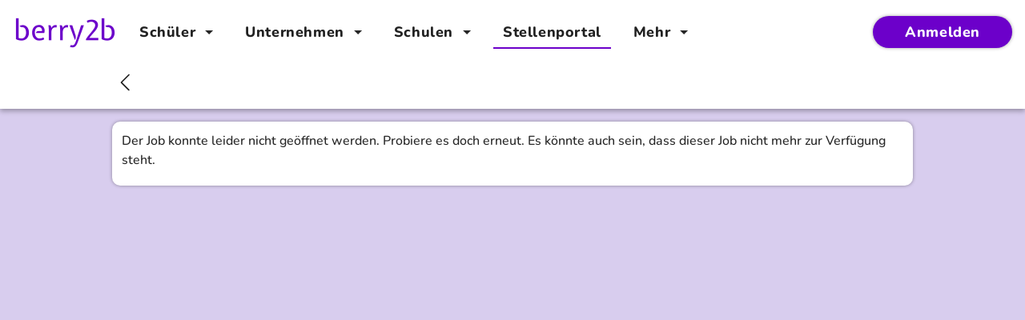

--- FILE ---
content_type: text/html; charset=utf-8
request_url: https://career.berry2b.com/job-offer/d873c823-3089-4e17-81eb-30f0fd160e0c_7c85acf5-f65d-486f-95aa-fcbb12bc4305
body_size: 372841
content:
<!DOCTYPE html><html lang="de" data-beasties-container><head>
    <meta charset="utf-8">
    <title>Dein Schülerkarrierenetzwerk | berry2b</title>
    <base href="/">

    <meta name="viewport" content="width=device-width, initial-scale=1, viewport-fit=cover, maximum-scale=1">
    <meta name="theme-color" content="#7030a0">
    <meta http-equiv="Accept-CH" content="DPR, Viewport-Width, Width">
    <meta name="robots" content="noindex">
    <meta name="author" content="berry2b">
    <meta name="description" content="Einfach und schnell zu deinem Traumjob">
    <meta name="keywords" content="Ausbildung, Praktikum, Zukunftstag, Ferienjob, Studentenjob, Studium, duales Studium, Lüneburg, Niedersachsen, Hamburg Unternehmen, Jobportal, Ausbildungsportal, Karriere, Stellenbörse, Stellenanzeigen, Jobs, Bewerber, Handy, App, Startup, Regional, Mittelstand, Handwerk, Berufsberatung, Bewerbungsmappe, Netzwerk">
    <meta http-equiv="language" content="DE">

    <meta property="og:title" content="Upgrade your school day">
    <meta property="og:url" content="https://career.berry2b.com">
    <meta property="og:image" content="https://res.cloudinary.com/berry2b/image/upload/v1559306648/prototyp/homepage/facebook_preview.jpg">
    <meta property="og:description" content="Entspannt den Schulalltag managen... und nebenher den Traumjob für später sichern">
    <meta property="og:site_name" content="berry2b">

    <meta name="HandheldFriendly" content="true">

    <link rel="icon" type="image/x-icon" href="/favicon.ico">
    <link rel="preconnect" href="https://res.cloudinary.com">

    <link rel="apple-touch-icon" href="https://res.cloudinary.com/berry2b/image/upload/c_scale,w_48/v1606128184/prototyp/logo/logo_icon_v1-4.jpg">
    <link rel="apple-touch-icon" sizes="152x152" href="https://res.cloudinary.com/berry2b/image/upload/c_scale,w_152/v1606128184/prototyp/logo/logo_icon_v1-4.jpg">
    <link rel="apple-touch-icon" sizes="180x180" href="https://res.cloudinary.com/berry2b/image/upload/c_scale,w_180/v1606128184/prototyp/logo/logo_icon_v1-4.jpg">
    <link rel="apple-touch-icon" sizes="167x167" href="https://res.cloudinary.com/berry2b/image/upload/c_scale,w_167/v1606128184/prototyp/logo/logo_icon_v1-4.jpg">

    <meta name="apple-mobile-web-app-capable" content="yes">
    <meta name="mobile-web-app-capable" content="yes">
    <meta name="apple-mobile-web-app-status-bar-style" content="black">
    <meta name="apple-mobile-web-app-title" content="berry2b">

    <!-- iPhone X, Xs (1125px x 2436px) -->
    <link rel="apple-touch-startup-image" media="(device-width: 375px) and (device-height: 812px) and (-webkit-device-pixel-ratio: 3)" href="https://res.cloudinary.com/berry2b/image/upload/c_fill,g_center,h_2436,w_1125/v1558258656/prototyp/logo/splash-screen_ios_2019_v1-0.jpg">

    <!-- iPhone Xs Max (1242px x 2688px) -->
    <link rel="apple-touch-startup-image" media="(device-width: 414px) and (device-height: 896px) and (-webkit-device-pixel-ratio: 3)" href="https://res.cloudinary.com/berry2b/image/upload/c_fill,g_center,h_2688,w_1242/v1558258656/prototyp/logo/splash-screen_ios_2019_v1-0.jpg">

    <!-- iPhone Xr (828px x 1792px) -->
    <link rel="apple-touch-startup-image" media="(device-width: 414px) and (device-height: 896px) and (-webkit-device-pixel-ratio: 2)" href="https://res.cloudinary.com/berry2b/image/upload/c_fill,g_center,h_1792,w_828/v1558258656/prototyp/logo/splash-screen_ios_2019_v1-0.jpg">

    <!-- iPhone X, Xs (1125px x 2436px) -->
    <link rel="apple-touch-startup-image" media="(device-width: 375px) and (device-height: 812px) and (-webkit-device-pixel-ratio: 3)" href="https://res.cloudinary.com/berry2b/image/upload/c_fill,g_center,h_2436,w_1125/v1558258656/prototyp/logo/splash-screen_ios_2019_v1-0.jpg">

    <!-- iPhone 8 Plus, 7 Plus, 6s Plus, 6 Plus (1242px x 2208px) -->
    <link rel="apple-touch-startup-image" media="(device-width: 414px) and (device-height: 736px) and (-webkit-device-pixel-ratio: 3)" href="https://res.cloudinary.com/berry2b/image/upload/c_fill,g_center,h_2208,w_1242/v1558258656/prototyp/logo/splash-screen_ios_2019_v1-0.jpg">

    <!-- iPhone 8, 7, 6s, 6 (750px x 1334px) -->
    <link rel="apple-touch-startup-image" media="(device-width: 375px) and (device-height: 667px) and (-webkit-device-pixel-ratio: 2)" href="https://res.cloudinary.com/berry2b/image/upload/c_fill,g_center,h_1334,w_750/v1558258656/prototyp/logo/splash-screen_ios_2019_v1-0.jpg">

    <!-- iPad Pro 12.9" (2048px x 2732px) -->
    <link rel="apple-touch-startup-image" media="(device-width: 1024px) and (device-height: 1366px) and (-webkit-device-pixel-ratio: 2)" href="https://res.cloudinary.com/berry2b/image/upload/c_fill,g_center,h_2732,w_2048/v1558258656/prototyp/logo/splash-screen_ios_2019_v1-0.jpg">

    <!-- iPad Pro 11” (1668px x 2388px) -->
    <link rel="apple-touch-startup-image" media="(device-width: 834px) and (device-height: 1194px) and (-webkit-device-pixel-ratio: 2)" href="https://res.cloudinary.com/berry2b/image/upload/c_fill,g_center,h_2388,w_1668/v1558258656/prototyp/logo/splash-screen_ios_2019_v1-0.jpg">

    <!-- iPad Pro 10.5" (1668px x 2224px) -->
    <link rel="apple-touch-startup-image" media="(device-width: 834px) and (device-height: 1112px) and (-webkit-device-pixel-ratio: 2)" href="https://res.cloudinary.com/berry2b/image/upload/c_fill,g_center,h_2224,w_1668/v1558258656/prototyp/logo/splash-screen_ios_2019_v1-0.jpg">

    <!-- iPad Mini, Air (1536px x 2048px) -->
    <link rel="apple-touch-startup-image" media="(device-width: 768px) and (device-height: 1024px) and (-webkit-device-pixel-ratio: 2)" href="https://res.cloudinary.com/berry2b/image/upload/c_fill,g_center,h_2048,w_1536/v1558258656/prototyp/logo/splash-screen_ios_2019_v1-0.jpg">

    <link rel="preload" href="/assets/fonts/nunito-medium.woff2" as="font" type="font/woff2" crossorigin>
    <link rel="preload" href="/assets/fonts/nunito-extrabold.woff2" as="font" type="font/woff2" crossorigin>
    <!-- Critical CSS -->
    <style type="text/css">
      :root {
        overflow: visible auto;
      }

      body {
        overflow: visible auto;
        max-height: 100vh;
        background: var(--color-basic);
        background: linear-gradient(
          to bottom,
          var(--color-surface-1) env(safe-area-inset-top),
          var(--color-basic) env(safe-area-inset-top)
        );
      }

      body.material-design {
        color: var(--color-on-surface-1);
      }

      .loader {
        margin: 0 auto;
        position: relative;
        top: 45%;
        width: 100px;
      }

      .loader:before {
        content: '';
        display: block;
        padding-top: 100%;
      }

      .circular {
        animation: rotate 2s linear infinite;
        bottom: 0;
        height: 100%;
        left: 0;
        margin: auto;
        position: absolute;
        right: 0;
        top: 0;
        transform-origin: center center;
        width: 100%;
      }

      .path {
        animation:
          dash 1.5s ease-in-out infinite,
          color 6s ease-in-out infinite;
        stroke-dasharray: 1, 200;
        stroke-dashoffset: 0;
        stroke-linecap: round;
      }

      @keyframes rotate {
        100% {
          transform: rotate(360deg);
        }
      }

      @keyframes dash {
        0% {
          stroke-dasharray: 1, 200;
          stroke-dashoffset: 0;
        }

        50% {
          stroke-dasharray: 89, 200;
          stroke-dashoffset: -35px;
        }

        100% {
          stroke-dasharray: 89, 200;
          stroke-dashoffset: -124px;
        }
      }

      @keyframes color {
        100%,
        0% {
          stroke: #6c00ca;
        }

        40% {
          stroke: #70ad47;
        }

        80%,
        90% {
          stroke: #ffc000;
        }
      }

      .showbox {
        background: white;
        bottom: 0;
        left: 0;
        padding: 5%;
        position: absolute;
        right: 0;
        top: 0;
      }
    </style>
  <style>@font-face{font-display:swap;font-family:Berry-Nunito;font-style:normal;font-weight:400;src:local("Berry-Nunito"),url("./media/nunito-medium-N7VFUEWW.woff2") format("woff2"),url("./media/nunito-medium-UDOVUZ5F.woff") format("woff"),url("./media/nunito-medium-YTNM35AG.ttf") format("truetype")}@font-face{font-display:swap;font-family:Berry-Nunito;font-style:normal;font-weight:700;src:local("Berry-Nunito"),url("./media/nunito-extrabold-57MVIMXR.woff2") format("woff2"),url("./media/nunito-extrabold-WDDPWBHH.woff") format("woff"),url("./media/nunito-extrabold-6VBBEGZV.ttf") format("truetype")}@layer properties;@layer theme,base,components,utilities;@layer theme{:root{--container-3xl: 48rem;--container-5xl: 64rem;--font-weight-normal: 400;--font-weight-medium: 500;--font-weight-bold: 700;--ease-in: cubic-bezier(.4, 0, 1, 1);--ease-out: cubic-bezier(0, 0, .2, 1);--ease-in-out: cubic-bezier(.4, 0, .2, 1);--default-transition-duration: .15s;--default-transition-timing-function: cubic-bezier(.4, 0, .2, 1);--color-gray-15: #262626;--color-primary: #6c00ca;--color-on-primary: #ffffff;--color-surface-1: #ffffff;--color-on-surface-1: #262626;--color-surface-2: #d8d8d8;--color-on-surface-2: #000000;--color-surface-3: #f2f2f2;--color-on-surface-3: #000000;--color-basic: #d8cdee;--text-xs: .6rem;--text-xs--line-height: .75rem;--text-sm: .75rem;--text-sm--line-height: 1.3333333333em;--text-base: .9rem;--text-base--line-height: 1rem;--text-lg: 1rem;--text-lg--line-height: 1.5em;--text-xl: 1.125rem;--text-xl--line-height: 1.4444444444em;--text-2xl: 1.25rem;--text-2xl--line-height: 1.4em;--spacing-xs: 4px;--spacing-base: 16px;--spacing-lg: 24px;--spacing-xl: 48px;--spacing-sm: 12px;--radius-sm: 10px;--radius-md: 16px;--radius-lg: 24px}}@layer utilities{.flex{display:flex}.items-center{align-items:center}.justify-center{justify-content:center}}@layer base{}@property --tw-rotate-x{syntax: "*"; inherits: false;}@property --tw-rotate-y{syntax: "*"; inherits: false;}@property --tw-rotate-z{syntax: "*"; inherits: false;}@property --tw-skew-x{syntax: "*"; inherits: false;}@property --tw-skew-y{syntax: "*"; inherits: false;}@property --tw-scroll-snap-strictness{syntax: "*"; inherits: false; initial-value: proximity;}@property --tw-border-style{syntax: "*"; inherits: false; initial-value: solid;}@property --tw-font-weight{syntax: "*"; inherits: false;}@property --tw-shadow{syntax: "*"; inherits: false; initial-value: 0 0 #0000;}@property --tw-shadow-color{syntax: "*"; inherits: false;}@property --tw-shadow-alpha{syntax: "<percentage>"; inherits: false; initial-value: 100%;}@property --tw-inset-shadow{syntax: "*"; inherits: false; initial-value: 0 0 #0000;}@property --tw-inset-shadow-color{syntax: "*"; inherits: false;}@property --tw-inset-shadow-alpha{syntax: "<percentage>"; inherits: false; initial-value: 100%;}@property --tw-ring-color{syntax: "*"; inherits: false;}@property --tw-ring-shadow{syntax: "*"; inherits: false; initial-value: 0 0 #0000;}@property --tw-inset-ring-color{syntax: "*"; inherits: false;}@property --tw-inset-ring-shadow{syntax: "*"; inherits: false; initial-value: 0 0 #0000;}@property --tw-ring-inset{syntax: "*"; inherits: false;}@property --tw-ring-offset-width{syntax: "<length>"; inherits: false; initial-value: 0px;}@property --tw-ring-offset-color{syntax: "*"; inherits: false; initial-value: #fff;}@property --tw-ring-offset-shadow{syntax: "*"; inherits: false; initial-value: 0 0 #0000;}@property --tw-outline-style{syntax: "*"; inherits: false; initial-value: solid;}@property --tw-blur{syntax: "*"; inherits: false;}@property --tw-brightness{syntax: "*"; inherits: false;}@property --tw-contrast{syntax: "*"; inherits: false;}@property --tw-grayscale{syntax: "*"; inherits: false;}@property --tw-hue-rotate{syntax: "*"; inherits: false;}@property --tw-invert{syntax: "*"; inherits: false;}@property --tw-opacity{syntax: "*"; inherits: false;}@property --tw-saturate{syntax: "*"; inherits: false;}@property --tw-sepia{syntax: "*"; inherits: false;}@property --tw-drop-shadow{syntax: "*"; inherits: false;}@property --tw-drop-shadow-color{syntax: "*"; inherits: false;}@property --tw-drop-shadow-alpha{syntax: "<percentage>"; inherits: false; initial-value: 100%;}@property --tw-drop-shadow-size{syntax: "*"; inherits: false;}@property --tw-backdrop-blur{syntax: "*"; inherits: false;}@property --tw-backdrop-brightness{syntax: "*"; inherits: false;}@property --tw-backdrop-contrast{syntax: "*"; inherits: false;}@property --tw-backdrop-grayscale{syntax: "*"; inherits: false;}@property --tw-backdrop-hue-rotate{syntax: "*"; inherits: false;}@property --tw-backdrop-invert{syntax: "*"; inherits: false;}@property --tw-backdrop-opacity{syntax: "*"; inherits: false;}@property --tw-backdrop-saturate{syntax: "*"; inherits: false;}@property --tw-backdrop-sepia{syntax: "*"; inherits: false;}@property --tw-duration{syntax: "*"; inherits: false;}@property --tw-ease{syntax: "*"; inherits: false;}@layer properties{@supports ((-webkit-hyphens: none) and (not (margin-trim: inline))) or ((-moz-orient: inline) and (not (color:rgb(from red r g b)))){*,:before,:after{--tw-rotate-x: initial;--tw-rotate-y: initial;--tw-rotate-z: initial;--tw-skew-x: initial;--tw-skew-y: initial;--tw-scroll-snap-strictness: proximity;--tw-border-style: solid;--tw-font-weight: initial;--tw-shadow: 0 0 #0000;--tw-shadow-color: initial;--tw-shadow-alpha: 100%;--tw-inset-shadow: 0 0 #0000;--tw-inset-shadow-color: initial;--tw-inset-shadow-alpha: 100%;--tw-ring-color: initial;--tw-ring-shadow: 0 0 #0000;--tw-inset-ring-color: initial;--tw-inset-ring-shadow: 0 0 #0000;--tw-ring-inset: initial;--tw-ring-offset-width: 0px;--tw-ring-offset-color: #fff;--tw-ring-offset-shadow: 0 0 #0000;--tw-outline-style: solid;--tw-blur: initial;--tw-brightness: initial;--tw-contrast: initial;--tw-grayscale: initial;--tw-hue-rotate: initial;--tw-invert: initial;--tw-opacity: initial;--tw-saturate: initial;--tw-sepia: initial;--tw-drop-shadow: initial;--tw-drop-shadow-color: initial;--tw-drop-shadow-alpha: 100%;--tw-drop-shadow-size: initial;--tw-backdrop-blur: initial;--tw-backdrop-brightness: initial;--tw-backdrop-contrast: initial;--tw-backdrop-grayscale: initial;--tw-backdrop-hue-rotate: initial;--tw-backdrop-invert: initial;--tw-backdrop-opacity: initial;--tw-backdrop-saturate: initial;--tw-backdrop-sepia: initial;--tw-duration: initial;--tw-ease: initial}}}*,*:before,*:after{box-sizing:border-box}html{font-family:sans-serif;line-height:1.5;-webkit-text-size-adjust:100%;-ms-text-size-adjust:100%;-ms-overflow-style:scrollbar;-webkit-tap-highlight-color:rgba(38,38,38,0)}@-ms-viewport{width:device-width}header,main{display:block}body{font-size:var(--berry-font-regular-font-size);line-height:var(--berry-font-regular-line-height);font-weight:400;margin:0;font-family:var(--berry-font-family);color:#262626;text-align:left;background-color:#fff;text-rendering:optimizeLegibility;-webkit-font-smoothing:antialiased;-moz-osx-font-smoothing:grayscale}[tabindex="-1"]:focus{outline:0!important}p{margin-top:0;margin-bottom:.5rem}a{color:#262626;text-decoration:none;background-color:transparent;-webkit-text-decoration-skip:objects}a:hover{color:#c00000;text-decoration:none}a:not([href]):not([tabindex]){color:inherit;text-decoration:none}a:not([href]):not([tabindex]):hover,a:not([href]):not([tabindex]):focus{color:inherit;text-decoration:none}a:not([href]):not([tabindex]):focus{outline:0}img{vertical-align:middle;border-style:none}svg:not(:root){overflow:hidden}button{border-radius:0}button:focus{outline:0px dotted;outline:0px auto -webkit-focus-ring-color}button{margin:0;font-family:inherit;font-size:inherit;line-height:inherit}button{overflow:visible}button{text-transform:none}button,html [type=button]{-webkit-appearance:button}button::-moz-focus-inner,[type=button]::-moz-focus-inner{padding:0;border-style:none}.berry-icon{display:inline-block;width:var(--icon-size, 24px);min-width:var(--icon-size, 24px);height:var(--icon-size, 24px);min-height:var(--icon-size, 24px);fill:currentcolor}.berry-icon>svg{width:100%;height:100%}html{--mat-sys-on-surface: initial}:root{--sat: env(safe-area-inset-top);--sar: env(safe-area-inset-right);--sab: env(safe-area-inset-bottom);--sal: env(safe-area-inset-left)}body{--mat-badge-text-font: var(--berry-font-family);--mat-badge-line-height: 22px;--mat-badge-text-size: 12px;--mat-badge-text-weight: 600;--mat-badge-small-size-text-size: 9px;--mat-badge-small-size-line-height: 16px;--mat-badge-large-size-text-size: 24px;--mat-badge-large-size-line-height: 28px;--mat-bottom-sheet-container-text-font: var(--berry-font-family);--mat-bottom-sheet-container-text-line-height: var(--berry-font-regular-line-height);--mat-bottom-sheet-container-text-size: var(--berry-font-regular-font-size);--mat-bottom-sheet-container-text-tracking: normal;--mat-bottom-sheet-container-text-weight: 400;--mat-button-toggle-label-text-font: var(--berry-font-family);--mat-button-toggle-label-text-line-height: var(--berry-font-regular-line-height);--mat-button-toggle-label-text-size: var(--berry-font-regular-font-size);--mat-button-toggle-label-text-tracking: normal;--mat-button-toggle-label-text-weight: 400;--mat-button-toggle-legacy-label-text-font: var(--berry-font-family);--mat-button-toggle-legacy-label-text-line-height: var(--berry-font-regular-line-height);--mat-button-toggle-legacy-label-text-size: var(--berry-font-regular-font-size);--mat-button-toggle-legacy-label-text-tracking: normal;--mat-button-toggle-legacy-label-text-weight: 400;--mat-datepicker-calendar-text-font: var(--berry-font-family);--mat-datepicker-calendar-text-size: 13px;--mat-datepicker-calendar-body-label-text-size: var(--berry-button-font-size);--mat-datepicker-calendar-body-label-text-weight: 400;--mat-datepicker-calendar-period-button-text-size: var(--berry-button-font-size);--mat-datepicker-calendar-period-button-text-weight: 400;--mat-datepicker-calendar-header-text-size: 11px;--mat-datepicker-calendar-header-text-weight: 400;--mat-expansion-header-text-font: var(--berry-font-family);--mat-expansion-header-text-size: 14px;--mat-expansion-header-text-weight: 500;--mat-expansion-header-text-line-height: inherit;--mat-expansion-header-text-tracking: inherit;--mat-expansion-container-text-font: var(--berry-font-family);--mat-expansion-container-text-line-height: var(--berry-font-regular-line-height);--mat-expansion-container-text-size: var(--berry-font-regular-font-size);--mat-expansion-container-text-tracking: normal;--mat-expansion-container-text-weight: 400;--mat-grid-list-tile-header-primary-text-size: var(--berry-font-regular-font-size);--mat-grid-list-tile-header-secondary-text-size: var(--berry-font-regular-font-size);--mat-grid-list-tile-footer-primary-text-size: var(--berry-font-regular-font-size);--mat-grid-list-tile-footer-secondary-text-size: var(--berry-font-regular-font-size);--mat-stepper-container-text-font: var(--berry-font-family);--mat-stepper-header-label-text-font: var(--berry-font-family);--mat-stepper-header-label-text-size: var(--berry-font-regular-font-size);--mat-stepper-header-label-text-weight: 400;--mat-stepper-header-error-state-label-text-size: var(--berry-font-regular-font-size);--mat-stepper-header-selected-state-label-text-size: var(--berry-font-regular-font-size);--mat-stepper-header-selected-state-label-text-weight: 400;--mat-toolbar-title-text-font: var(--berry-font-family);--mat-toolbar-title-text-line-height: 32px;--mat-toolbar-title-text-size: 20px;--mat-toolbar-title-text-tracking: .0125em;--mat-toolbar-title-text-weight: 500;--mat-tree-node-text-font: var(--berry-font-family);--mat-tree-node-text-size: var(--berry-font-regular-font-size);--mat-tree-node-text-weight: 400;--mat-option-label-text-font: var(--berry-font-family);--mat-option-label-text-line-height: var(--berry-font-regular-line-height);--mat-option-label-text-size: var(--berry-font-regular-font-size);--mat-option-label-text-tracking: normal;--mat-option-label-text-weight: 400;--mat-optgroup-label-text-font: var(--berry-font-family);--mat-optgroup-label-text-line-height: var(--berry-font-regular-line-height);--mat-optgroup-label-text-size: var(--berry-font-regular-font-size);--mat-optgroup-label-text-tracking: normal;--mat-optgroup-label-text-weight: 400;--mat-card-title-text-font: var(--berry-font-family);--mat-card-title-text-line-height: 32px;--mat-card-title-text-size: 20px;--mat-card-title-text-tracking: .0125em;--mat-card-title-text-weight: 500;--mat-card-subtitle-text-font: var(--berry-font-family);--mat-card-subtitle-text-line-height: 22px;--mat-card-subtitle-text-size: 14px;--mat-card-subtitle-text-tracking: .0071428571em;--mat-card-subtitle-text-weight: 500;--mat-tooltip-supporting-text-font: var(--berry-font-family);--mat-tooltip-supporting-text-size: var(--berry-font-regular-font-size);--mat-tooltip-supporting-text-weight: 400;--mat-tooltip-supporting-text-tracking: normal;--mat-form-field-container-text-font: var(--berry-font-family);--mat-form-field-container-text-line-height: var(--berry-font-regular-line-height);--mat-form-field-container-text-size: var(--berry-font-regular-font-size);--mat-form-field-container-text-tracking: normal;--mat-form-field-container-text-weight: 400;--mat-form-field-outlined-label-text-populated-size: var(--berry-font-regular-font-size);--mat-form-field-subscript-text-font: var(--berry-font-family);--mat-form-field-subscript-text-line-height: var(--berry-font-regular-line-height);--mat-form-field-subscript-text-size: var(--berry-font-regular-font-size);--mat-form-field-subscript-text-tracking: normal;--mat-form-field-subscript-text-weight: 400;--mat-form-field-filled-label-text-font: var(--berry-font-family);--mat-form-field-filled-label-text-size: var(--berry-font-regular-font-size);--mat-form-field-filled-label-text-tracking: normal;--mat-form-field-filled-label-text-weight: 400;--mat-form-field-outlined-label-text-font: var(--berry-font-family);--mat-form-field-outlined-label-text-size: var(--berry-font-regular-font-size);--mat-form-field-outlined-label-text-tracking: normal;--mat-form-field-outlined-label-text-weight: 400;--mat-select-trigger-text-font: var(--berry-font-family);--mat-select-trigger-text-line-height: var(--berry-font-regular-line-height);--mat-select-trigger-text-size: var(--berry-font-regular-font-size);--mat-select-trigger-text-tracking: normal;--mat-select-trigger-text-weight: 400;--mat-dialog-subhead-font: var(--berry-font-family);--mat-dialog-subhead-line-height: 32px;--mat-dialog-subhead-size: 20px;--mat-dialog-subhead-weight: 500;--mat-dialog-subhead-tracking: .0125em;--mat-dialog-supporting-text-font: var(--berry-font-family);--mat-dialog-supporting-text-line-height: var(--berry-font-regular-line-height);--mat-dialog-supporting-text-size: var(--berry-font-regular-font-size);--mat-dialog-supporting-text-weight: 400;--mat-dialog-supporting-text-tracking: normal;--mat-slide-toggle-label-text-font: var(--berry-font-family);--mat-slide-toggle-label-text-line-height: var(--berry-font-regular-line-height);--mat-slide-toggle-label-text-size: var(--berry-font-regular-font-size);--mat-slide-toggle-label-text-tracking: normal;--mat-slide-toggle-label-text-weight: 400;--mat-radio-label-text-font: var(--berry-font-family);--mat-radio-label-text-line-height: var(--berry-font-regular-line-height);--mat-radio-label-text-size: var(--berry-font-regular-font-size);--mat-radio-label-text-tracking: normal;--mat-radio-label-text-weight: 400;--mat-slider-label-label-text-font: var(--berry-font-family);--mat-slider-label-label-text-size: 14px;--mat-slider-label-label-text-line-height: 22px;--mat-slider-label-label-text-tracking: .0071428571em;--mat-slider-label-label-text-weight: 500;--mat-menu-item-label-text-font: var(--berry-font-family);--mat-menu-item-label-text-size: var(--berry-font-regular-font-size);--mat-menu-item-label-text-tracking: normal;--mat-menu-item-label-text-line-height: var(--berry-font-regular-line-height);--mat-menu-item-label-text-weight: 400;--mat-list-list-item-label-text-font: var(--berry-font-family);--mat-list-list-item-label-text-line-height: var(--berry-font-regular-line-height);--mat-list-list-item-label-text-size: var(--berry-font-regular-font-size);--mat-list-list-item-label-text-tracking: normal;--mat-list-list-item-label-text-weight: 400;--mat-list-list-item-supporting-text-font: var(--berry-font-family);--mat-list-list-item-supporting-text-line-height: var(--berry-font-regular-line-height);--mat-list-list-item-supporting-text-size: var(--berry-font-regular-font-size);--mat-list-list-item-supporting-text-tracking: normal;--mat-list-list-item-supporting-text-weight: 400;--mat-list-list-item-trailing-supporting-text-font: var(--berry-font-family);--mat-list-list-item-trailing-supporting-text-line-height: var(--berry-font-regular-line-height);--mat-list-list-item-trailing-supporting-text-size: var(--berry-font-regular-font-size);--mat-list-list-item-trailing-supporting-text-tracking: normal;--mat-list-list-item-trailing-supporting-text-weight: 400;--mat-paginator-container-text-font: var(--berry-font-family);--mat-paginator-container-text-line-height: var(--berry-font-regular-line-height);--mat-paginator-container-text-size: var(--berry-font-regular-font-size);--mat-paginator-container-text-tracking: normal;--mat-paginator-container-text-weight: 400;--mat-paginator-select-trigger-text-size: var(--berry-font-regular-font-size);--mat-checkbox-label-text-font: var(--berry-font-family);--mat-checkbox-label-text-line-height: var(--berry-font-regular-line-height);--mat-checkbox-label-text-size: var(--berry-font-regular-font-size);--mat-checkbox-label-text-tracking: normal;--mat-checkbox-label-text-weight: 400;--mat-button-filled-label-text-font: var(--berry-font-family);--mat-button-filled-label-text-size: var(--berry-button-font-size);--mat-button-filled-label-text-tracking: normal;--mat-button-filled-label-text-transform: none;--mat-button-filled-label-text-weight: 400;--mat-button-outlined-label-text-font: var(--berry-font-family);--mat-button-outlined-label-text-size: var(--berry-button-font-size);--mat-button-outlined-label-text-tracking: normal;--mat-button-outlined-label-text-transform: none;--mat-button-outlined-label-text-weight: 400;--mat-button-protected-label-text-font: var(--berry-font-family);--mat-button-protected-label-text-size: var(--berry-button-font-size);--mat-button-protected-label-text-tracking: normal;--mat-button-protected-label-text-transform: none;--mat-button-protected-label-text-weight: 400;--mat-button-text-label-text-font: var(--berry-font-family);--mat-button-text-label-text-size: var(--berry-button-font-size);--mat-button-text-label-text-tracking: normal;--mat-button-text-label-text-transform: none;--mat-button-text-label-text-weight: 400;--mat-button-tonal-label-text-font: var(--berry-font-family);--mat-button-tonal-label-text-size: var(--berry-button-font-size);--mat-button-tonal-label-text-tracking: normal;--mat-button-tonal-label-text-transform: none;--mat-button-tonal-label-text-weight: 400;--mat-fab-extended-label-text-font: var(--berry-font-family);--mat-fab-extended-label-text-size: var(--berry-button-font-size);--mat-fab-extended-label-text-tracking: normal;--mat-fab-extended-label-text-weight: 400;--mat-snack-bar-supporting-text-font: var(--berry-font-family);--mat-snack-bar-supporting-text-line-height: var(--berry-font-regular-line-height);--mat-snack-bar-supporting-text-size: var(--berry-font-regular-font-size);--mat-snack-bar-supporting-text-weight: 400;--mat-table-header-headline-font: var(--berry-font-family);--mat-table-header-headline-line-height: 22px;--mat-table-header-headline-size: 14px;--mat-table-header-headline-weight: 500;--mat-table-header-headline-tracking: .0071428571em;--mat-table-row-item-label-text-font: var(--berry-font-family);--mat-table-row-item-label-text-line-height: var(--berry-font-regular-line-height);--mat-table-row-item-label-text-size: var(--berry-font-regular-font-size);--mat-table-row-item-label-text-weight: 400;--mat-table-row-item-label-text-tracking: normal;--mat-table-footer-supporting-text-font: var(--berry-font-family);--mat-table-footer-supporting-text-line-height: var(--berry-font-regular-line-height);--mat-table-footer-supporting-text-size: var(--berry-font-regular-font-size);--mat-table-footer-supporting-text-weight: 400;--mat-table-footer-supporting-text-tracking: normal;--mat-button-filled-container-height: 36px;--mat-button-filled-touch-target-display: block;--mat-button-outlined-container-height: 36px;--mat-button-outlined-touch-target-display: block;--mat-button-protected-container-height: 36px;--mat-button-protected-touch-target-display: block;--mat-button-text-container-height: 36px;--mat-button-text-touch-target-display: block;--mat-button-tonal-container-height: 36px;--mat-button-tonal-touch-target-display: block;--mat-button-toggle-height: 48px;--mat-checkbox-touch-target-display: block;--mat-checkbox-state-layer-size: 40px;--mat-expansion-header-collapsed-state-height: 48px;--mat-expansion-header-expanded-state-height: 64px;--mat-fab-small-touch-target-display: block;--mat-fab-touch-target-display: block;--mat-form-field-container-height: 56px;--mat-form-field-filled-label-display: block;--mat-form-field-container-vertical-padding: 16px;--mat-form-field-filled-with-label-container-padding-top: 24px;--mat-form-field-filled-with-label-container-padding-bottom: 8px;--mat-icon-button-touch-target-display: block;--mat-list-list-item-leading-icon-start-space: 16px;--mat-list-list-item-leading-icon-end-space: 32px;--mat-list-list-item-one-line-container-height: 48px;--mat-list-list-item-two-line-container-height: 64px;--mat-list-list-item-three-line-container-height: 88px;--mat-paginator-container-size: 56px;--mat-paginator-form-field-container-height: 40px;--mat-paginator-form-field-container-vertical-padding: 8px;--mat-paginator-touch-target-display: block;--mat-radio-touch-target-display: block;--mat-select-arrow-transform: translateY(-8px);--mat-slide-toggle-state-layer-size: 40px;--mat-slide-toggle-touch-target-display: block;--mat-stepper-header-height: 72px;--mat-table-header-container-height: 56px;--mat-table-footer-container-height: 52px;--mat-table-row-item-container-height: 52px;--mat-toolbar-standard-height: 64px;--mat-toolbar-mobile-height: 56px;--mat-tree-node-min-height: 48px;--mat-card-elevated-container-shape: 4px;--mat-card-outlined-container-shape: 4px;--mat-card-filled-container-shape: 4px;--mat-card-outlined-outline-width: 1px;--mat-progress-bar-active-indicator-height: 4px;--mat-progress-bar-track-height: 4px;--mat-progress-bar-track-shape: 0;--mat-tooltip-container-shape: 4px;--mat-tooltip-supporting-text-line-height: 16px;--mat-form-field-filled-active-indicator-height: 1px;--mat-form-field-filled-focus-active-indicator-height: 2px;--mat-form-field-filled-container-shape: 4px;--mat-form-field-outlined-outline-width: 1px;--mat-form-field-outlined-focus-outline-width: 2px;--mat-form-field-outlined-container-shape: 4px;--mat-select-container-elevation-shadow: 0px 5px 5px -3px rgba(0, 0, 0, .2), 0px 8px 10px 1px rgba(0, 0, 0, .14), 0px 3px 14px 2px rgba(0, 0, 0, .12);--mat-autocomplete-container-shape: 4px;--mat-autocomplete-container-elevation-shadow: 0px 5px 5px -3px rgba(0, 0, 0, .2), 0px 8px 10px 1px rgba(0, 0, 0, .14), 0px 3px 14px 2px rgba(0, 0, 0, .12);--mat-dialog-container-shape: 4px;--mat-dialog-container-elevation-shadow: 0px 11px 15px -7px rgba(0, 0, 0, .2), 0px 24px 38px 3px rgba(0, 0, 0, .14), 0px 9px 46px 8px rgba(0, 0, 0, .12);--mat-dialog-container-max-width: 80vw;--mat-dialog-container-small-max-width: 80vw;--mat-dialog-container-min-width: 0;--mat-dialog-actions-alignment: start;--mat-dialog-actions-padding: 8px;--mat-dialog-content-padding: 20px 24px;--mat-dialog-with-actions-content-padding: 20px 24px;--mat-dialog-headline-padding: 0 24px 9px;--mat-slide-toggle-disabled-handle-opacity: .38;--mat-slide-toggle-disabled-selected-handle-opacity: .38;--mat-slide-toggle-disabled-selected-icon-opacity: .38;--mat-slide-toggle-disabled-track-opacity: .12;--mat-slide-toggle-disabled-unselected-handle-opacity: .38;--mat-slide-toggle-disabled-unselected-icon-opacity: .38;--mat-slide-toggle-disabled-unselected-track-outline-color: transparent;--mat-slide-toggle-disabled-unselected-track-outline-width: 1px;--mat-slide-toggle-handle-height: 20px;--mat-slide-toggle-handle-shape: 10px;--mat-slide-toggle-handle-width: 20px;--mat-slide-toggle-hidden-track-opacity: 1;--mat-slide-toggle-hidden-track-transition: transform 75ms 0ms cubic-bezier(.4, 0, .6, 1);--mat-slide-toggle-pressed-handle-size: 20px;--mat-slide-toggle-selected-focus-state-layer-opacity: .12;--mat-slide-toggle-selected-handle-horizontal-margin: 0;--mat-slide-toggle-selected-handle-size: 20px;--mat-slide-toggle-selected-hover-state-layer-opacity: .04;--mat-slide-toggle-selected-icon-size: 18px;--mat-slide-toggle-selected-pressed-handle-horizontal-margin: 0;--mat-slide-toggle-selected-pressed-state-layer-opacity: .12;--mat-slide-toggle-selected-track-outline-color: transparent;--mat-slide-toggle-selected-track-outline-width: 1px;--mat-slide-toggle-selected-with-icon-handle-horizontal-margin: 0;--mat-slide-toggle-track-height: 14px;--mat-slide-toggle-track-outline-color: transparent;--mat-slide-toggle-track-outline-width: 1px;--mat-slide-toggle-track-shape: 7px;--mat-slide-toggle-track-width: 36px;--mat-slide-toggle-unselected-focus-state-layer-opacity: .12;--mat-slide-toggle-unselected-handle-horizontal-margin: 0;--mat-slide-toggle-unselected-handle-size: 20px;--mat-slide-toggle-unselected-hover-state-layer-opacity: .12;--mat-slide-toggle-unselected-icon-size: 18px;--mat-slide-toggle-unselected-pressed-handle-horizontal-margin: 0;--mat-slide-toggle-unselected-pressed-state-layer-opacity: .1;--mat-slide-toggle-unselected-with-icon-handle-horizontal-margin: 0;--mat-slide-toggle-visible-track-opacity: 1;--mat-slide-toggle-visible-track-transition: transform 75ms 0ms cubic-bezier(0, 0, .2, 1);--mat-slide-toggle-with-icon-handle-size: 20px;--mat-slide-toggle-touch-target-size: 48px;--mat-radio-disabled-selected-icon-opacity: .38;--mat-radio-disabled-unselected-icon-opacity: .38;--mat-radio-state-layer-size: 40px;--mat-radio-touch-target-size: 48px;--mat-slider-active-track-height: 6px;--mat-slider-active-track-shape: 9999px;--mat-slider-handle-elevation: 0px 2px 1px -1px rgba(0, 0, 0, .2), 0px 1px 1px 0px rgba(0, 0, 0, .14), 0px 1px 3px 0px rgba(0, 0, 0, .12);--mat-slider-handle-height: 20px;--mat-slider-handle-shape: 50%;--mat-slider-handle-width: 20px;--mat-slider-inactive-track-height: 4px;--mat-slider-inactive-track-shape: 9999px;--mat-slider-value-indicator-border-radius: 4px;--mat-slider-value-indicator-caret-display: block;--mat-slider-value-indicator-container-transform: translateX(-50%);--mat-slider-value-indicator-height: 32px;--mat-slider-value-indicator-padding: 0 12px;--mat-slider-value-indicator-text-transform: none;--mat-slider-value-indicator-width: auto;--mat-slider-with-overlap-handle-outline-width: 1px;--mat-slider-with-tick-marks-active-container-opacity: .6;--mat-slider-with-tick-marks-container-shape: 50%;--mat-slider-with-tick-marks-container-size: 2px;--mat-slider-with-tick-marks-inactive-container-opacity: .6;--mat-slider-value-indicator-transform-origin: bottom;--mat-menu-container-shape: 4px;--mat-menu-divider-bottom-spacing: 0;--mat-menu-divider-top-spacing: 0;--mat-menu-item-spacing: 16px;--mat-menu-item-icon-size: 24px;--mat-menu-item-leading-spacing: 16px;--mat-menu-item-trailing-spacing: 16px;--mat-menu-item-with-icon-leading-spacing: 16px;--mat-menu-item-with-icon-trailing-spacing: 16px;--mat-menu-container-elevation-shadow: 0px 5px 5px -3px rgba(0, 0, 0, .2), 0px 8px 10px 1px rgba(0, 0, 0, .14), 0px 3px 14px 2px rgba(0, 0, 0, .12);--mat-list-active-indicator-color: transparent;--mat-list-active-indicator-shape: 4px;--mat-list-list-item-container-shape: 0;--mat-list-list-item-leading-avatar-shape: 50%;--mat-list-list-item-container-color: transparent;--mat-list-list-item-selected-container-color: transparent;--mat-list-list-item-leading-avatar-color: transparent;--mat-list-list-item-leading-icon-size: 24px;--mat-list-list-item-leading-avatar-size: 40px;--mat-list-list-item-trailing-icon-size: 24px;--mat-list-list-item-disabled-state-layer-color: transparent;--mat-list-list-item-disabled-state-layer-opacity: 0;--mat-list-list-item-disabled-label-text-opacity: .38;--mat-list-list-item-disabled-leading-icon-opacity: .38;--mat-list-list-item-disabled-trailing-icon-opacity: .38;--mat-paginator-page-size-select-width: 84px;--mat-paginator-page-size-select-touch-target-height: 48px;--mat-tab-container-height: 48px;--mat-tab-divider-color: transparent;--mat-tab-divider-height: 0;--mat-tab-active-indicator-height: 2px;--mat-tab-active-indicator-shape: 0;--mat-checkbox-disabled-selected-checkmark-color: white;--mat-checkbox-selected-focus-state-layer-opacity: .12;--mat-checkbox-selected-hover-state-layer-opacity: .04;--mat-checkbox-selected-pressed-state-layer-opacity: .12;--mat-checkbox-unselected-focus-state-layer-opacity: .12;--mat-checkbox-unselected-hover-state-layer-opacity: .04;--mat-checkbox-unselected-pressed-state-layer-opacity: .12;--mat-checkbox-touch-target-size: 48px;--mat-button-filled-container-shape: 4px;--mat-button-filled-horizontal-padding: 16px;--mat-button-filled-icon-offset: -4px;--mat-button-filled-icon-spacing: 8px;--mat-button-filled-touch-target-size: 48px;--mat-button-outlined-container-shape: 4px;--mat-button-outlined-horizontal-padding: 15px;--mat-button-outlined-icon-offset: -4px;--mat-button-outlined-icon-spacing: 8px;--mat-button-outlined-keep-touch-target: false;--mat-button-outlined-outline-width: 1px;--mat-button-outlined-touch-target-size: 48px;--mat-button-protected-container-elevation-shadow: 0px 3px 1px -2px rgba(0, 0, 0, .2), 0px 2px 2px 0px rgba(0, 0, 0, .14), 0px 1px 5px 0px rgba(0, 0, 0, .12);--mat-button-protected-container-shape: 4px;--mat-button-protected-disabled-container-elevation-shadow: 0px 0px 0px 0px rgba(0, 0, 0, .2), 0px 0px 0px 0px rgba(0, 0, 0, .14), 0px 0px 0px 0px rgba(0, 0, 0, .12);--mat-button-protected-focus-container-elevation-shadow: 0px 2px 4px -1px rgba(0, 0, 0, .2), 0px 4px 5px 0px rgba(0, 0, 0, .14), 0px 1px 10px 0px rgba(0, 0, 0, .12);--mat-button-protected-horizontal-padding: 16px;--mat-button-protected-hover-container-elevation-shadow: 0px 2px 4px -1px rgba(0, 0, 0, .2), 0px 4px 5px 0px rgba(0, 0, 0, .14), 0px 1px 10px 0px rgba(0, 0, 0, .12);--mat-button-protected-icon-offset: -4px;--mat-button-protected-icon-spacing: 8px;--mat-button-protected-pressed-container-elevation-shadow: 0px 5px 5px -3px rgba(0, 0, 0, .2), 0px 8px 10px 1px rgba(0, 0, 0, .14), 0px 3px 14px 2px rgba(0, 0, 0, .12);--mat-button-protected-touch-target-size: 48px;--mat-button-text-container-shape: 4px;--mat-button-text-horizontal-padding: 8px;--mat-button-text-icon-offset: 0;--mat-button-text-icon-spacing: 8px;--mat-button-text-with-icon-horizontal-padding: 8px;--mat-button-text-touch-target-size: 48px;--mat-button-tonal-container-shape: 4px;--mat-button-tonal-horizontal-padding: 16px;--mat-button-tonal-icon-offset: -4px;--mat-button-tonal-icon-spacing: 8px;--mat-button-tonal-touch-target-size: 48px;--mat-icon-button-icon-size: 24px;--mat-icon-button-container-shape: 50%;--mat-icon-button-touch-target-size: 48px;--mat-fab-container-elevation-shadow: 0px 3px 5px -1px rgba(0, 0, 0, .2), 0px 6px 10px 0px rgba(0, 0, 0, .14), 0px 1px 18px 0px rgba(0, 0, 0, .12);--mat-fab-container-shape: 50%;--mat-fab-touch-target-size: 48px;--mat-fab-extended-container-elevation-shadow: 0px 3px 5px -1px rgba(0, 0, 0, .2), 0px 6px 10px 0px rgba(0, 0, 0, .14), 0px 1px 18px 0px rgba(0, 0, 0, .12);--mat-fab-extended-container-height: 48px;--mat-fab-extended-container-shape: 24px;--mat-fab-extended-focus-container-elevation-shadow: 0px 5px 5px -3px rgba(0, 0, 0, .2), 0px 8px 10px 1px rgba(0, 0, 0, .14), 0px 3px 14px 2px rgba(0, 0, 0, .12);--mat-fab-extended-hover-container-elevation-shadow: 0px 5px 5px -3px rgba(0, 0, 0, .2), 0px 8px 10px 1px rgba(0, 0, 0, .14), 0px 3px 14px 2px rgba(0, 0, 0, .12);--mat-fab-extended-pressed-container-elevation-shadow: 0px 7px 8px -4px rgba(0, 0, 0, .2), 0px 12px 17px 2px rgba(0, 0, 0, .14), 0px 5px 22px 4px rgba(0, 0, 0, .12);--mat-fab-focus-container-elevation-shadow: 0px 5px 5px -3px rgba(0, 0, 0, .2), 0px 8px 10px 1px rgba(0, 0, 0, .14), 0px 3px 14px 2px rgba(0, 0, 0, .12);--mat-fab-hover-container-elevation-shadow: 0px 5px 5px -3px rgba(0, 0, 0, .2), 0px 8px 10px 1px rgba(0, 0, 0, .14), 0px 3px 14px 2px rgba(0, 0, 0, .12);--mat-fab-pressed-container-elevation-shadow: 0px 7px 8px -4px rgba(0, 0, 0, .2), 0px 12px 17px 2px rgba(0, 0, 0, .14), 0px 5px 22px 4px rgba(0, 0, 0, .12);--mat-fab-small-container-elevation-shadow: 0px 3px 5px -1px rgba(0, 0, 0, .2), 0px 6px 10px 0px rgba(0, 0, 0, .14), 0px 1px 18px 0px rgba(0, 0, 0, .12);--mat-fab-small-container-shape: 50%;--mat-fab-small-touch-target-size: 48px;--mat-fab-small-focus-container-elevation-shadow: 0px 5px 5px -3px rgba(0, 0, 0, .2), 0px 8px 10px 1px rgba(0, 0, 0, .14), 0px 3px 14px 2px rgba(0, 0, 0, .12);--mat-fab-small-hover-container-elevation-shadow: 0px 5px 5px -3px rgba(0, 0, 0, .2), 0px 8px 10px 1px rgba(0, 0, 0, .14), 0px 3px 14px 2px rgba(0, 0, 0, .12);--mat-fab-small-pressed-container-elevation-shadow: 0px 7px 8px -4px rgba(0, 0, 0, .2), 0px 12px 17px 2px rgba(0, 0, 0, .14), 0px 5px 22px 4px rgba(0, 0, 0, .12);--mat-snack-bar-container-shape: 4px;--mat-table-row-item-outline-width: 1px;--mat-progress-spinner-active-indicator-width: 4px;--mat-progress-spinner-size: 48px;--mat-badge-container-shape: 50%;--mat-badge-container-size: unset;--mat-badge-small-size-container-size: unset;--mat-badge-large-size-container-size: unset;--mat-badge-legacy-container-size: 22px;--mat-badge-legacy-small-size-container-size: 16px;--mat-badge-legacy-large-size-container-size: 28px;--mat-badge-container-offset: -11px 0;--mat-badge-small-size-container-offset: -8px 0;--mat-badge-large-size-container-offset: -14px 0;--mat-badge-container-overlap-offset: -11px;--mat-badge-small-size-container-overlap-offset: -8px;--mat-badge-large-size-container-overlap-offset: -14px;--mat-badge-container-padding: 0;--mat-badge-small-size-container-padding: 0;--mat-badge-large-size-container-padding: 0;--mat-bottom-sheet-container-shape: 4px;--mat-button-toggle-focus-state-layer-opacity: .12;--mat-button-toggle-hover-state-layer-opacity: .04;--mat-button-toggle-legacy-focus-state-layer-opacity: 1;--mat-button-toggle-legacy-height: 36px;--mat-button-toggle-legacy-shape: 2px;--mat-button-toggle-shape: 4px;--mat-datepicker-calendar-container-shape: 4px;--mat-datepicker-calendar-container-touch-shape: 4px;--mat-datepicker-calendar-container-elevation-shadow: 0px 2px 4px -1px rgba(0, 0, 0, .2), 0px 4px 5px 0px rgba(0, 0, 0, .14), 0px 1px 10px 0px rgba(0, 0, 0, .12);--mat-datepicker-calendar-container-touch-elevation-shadow: 0px 11px 15px -7px rgba(0, 0, 0, .2), 0px 24px 38px 3px rgba(0, 0, 0, .14), 0px 9px 46px 8px rgba(0, 0, 0, .12);--mat-divider-width: 1px;--mat-expansion-container-shape: 4px;--mat-expansion-container-elevation-shadow: 0px 3px 1px -2px rgba(0, 0, 0, .2), 0px 2px 2px 0px rgba(0, 0, 0, .14), 0px 1px 5px 0px rgba(0, 0, 0, .12);--mat-expansion-legacy-header-indicator-display: inline-block;--mat-expansion-header-indicator-display: none;--mat-sidenav-container-shape: 0;--mat-sidenav-container-elevation-shadow: 0px 8px 10px -5px rgba(0, 0, 0, .2), 0px 16px 24px 2px rgba(0, 0, 0, .14), 0px 6px 30px 5px rgba(0, 0, 0, .12);--mat-sidenav-container-width: auto;--mat-stepper-header-focus-state-layer-shape: 0;--mat-stepper-header-hover-state-layer-shape: 0;--mat-timepicker-container-shape: 4px;--mat-timepicker-container-elevation-shadow: 0px 5px 5px -3px rgba(0, 0, 0, .2), 0px 8px 10px 1px rgba(0, 0, 0, .14), 0px 3px 14px 2px rgba(0, 0, 0, .12)}.app-design{--berry-font-family: var(--berry-font-family-app);--tui-font-text-m: var(--berry-font-family)}.app-design .mat-mdc-unelevated-button{box-shadow:var(--berry-general-shadow)!important}.app-design .mat-mdc-unelevated-button{border-radius:var(--berry-border-radius)}.purple-theme{--mat-app-background-color: #fafafa;--mat-app-text-color: rgba(0, 0, 0, .87);--mat-app-elevation-shadow-level-0: 0px 0px 0px 0px rgba(0, 0, 0, .2), 0px 0px 0px 0px rgba(0, 0, 0, .14), 0px 0px 0px 0px rgba(0, 0, 0, .12);--mat-app-elevation-shadow-level-1: 0px 2px 1px -1px rgba(0, 0, 0, .2), 0px 1px 1px 0px rgba(0, 0, 0, .14), 0px 1px 3px 0px rgba(0, 0, 0, .12);--mat-app-elevation-shadow-level-2: 0px 3px 1px -2px rgba(0, 0, 0, .2), 0px 2px 2px 0px rgba(0, 0, 0, .14), 0px 1px 5px 0px rgba(0, 0, 0, .12);--mat-app-elevation-shadow-level-3: 0px 3px 3px -2px rgba(0, 0, 0, .2), 0px 3px 4px 0px rgba(0, 0, 0, .14), 0px 1px 8px 0px rgba(0, 0, 0, .12);--mat-app-elevation-shadow-level-4: 0px 2px 4px -1px rgba(0, 0, 0, .2), 0px 4px 5px 0px rgba(0, 0, 0, .14), 0px 1px 10px 0px rgba(0, 0, 0, .12);--mat-app-elevation-shadow-level-5: 0px 3px 5px -1px rgba(0, 0, 0, .2), 0px 5px 8px 0px rgba(0, 0, 0, .14), 0px 1px 14px 0px rgba(0, 0, 0, .12);--mat-app-elevation-shadow-level-6: 0px 3px 5px -1px rgba(0, 0, 0, .2), 0px 6px 10px 0px rgba(0, 0, 0, .14), 0px 1px 18px 0px rgba(0, 0, 0, .12);--mat-app-elevation-shadow-level-7: 0px 4px 5px -2px rgba(0, 0, 0, .2), 0px 7px 10px 1px rgba(0, 0, 0, .14), 0px 2px 16px 1px rgba(0, 0, 0, .12);--mat-app-elevation-shadow-level-8: 0px 5px 5px -3px rgba(0, 0, 0, .2), 0px 8px 10px 1px rgba(0, 0, 0, .14), 0px 3px 14px 2px rgba(0, 0, 0, .12);--mat-app-elevation-shadow-level-9: 0px 5px 6px -3px rgba(0, 0, 0, .2), 0px 9px 12px 1px rgba(0, 0, 0, .14), 0px 3px 16px 2px rgba(0, 0, 0, .12);--mat-app-elevation-shadow-level-10: 0px 6px 6px -3px rgba(0, 0, 0, .2), 0px 10px 14px 1px rgba(0, 0, 0, .14), 0px 4px 18px 3px rgba(0, 0, 0, .12);--mat-app-elevation-shadow-level-11: 0px 6px 7px -4px rgba(0, 0, 0, .2), 0px 11px 15px 1px rgba(0, 0, 0, .14), 0px 4px 20px 3px rgba(0, 0, 0, .12);--mat-app-elevation-shadow-level-12: 0px 7px 8px -4px rgba(0, 0, 0, .2), 0px 12px 17px 2px rgba(0, 0, 0, .14), 0px 5px 22px 4px rgba(0, 0, 0, .12);--mat-app-elevation-shadow-level-13: 0px 7px 8px -4px rgba(0, 0, 0, .2), 0px 13px 19px 2px rgba(0, 0, 0, .14), 0px 5px 24px 4px rgba(0, 0, 0, .12);--mat-app-elevation-shadow-level-14: 0px 7px 9px -4px rgba(0, 0, 0, .2), 0px 14px 21px 2px rgba(0, 0, 0, .14), 0px 5px 26px 4px rgba(0, 0, 0, .12);--mat-app-elevation-shadow-level-15: 0px 8px 9px -5px rgba(0, 0, 0, .2), 0px 15px 22px 2px rgba(0, 0, 0, .14), 0px 6px 28px 5px rgba(0, 0, 0, .12);--mat-app-elevation-shadow-level-16: 0px 8px 10px -5px rgba(0, 0, 0, .2), 0px 16px 24px 2px rgba(0, 0, 0, .14), 0px 6px 30px 5px rgba(0, 0, 0, .12);--mat-app-elevation-shadow-level-17: 0px 8px 11px -5px rgba(0, 0, 0, .2), 0px 17px 26px 2px rgba(0, 0, 0, .14), 0px 6px 32px 5px rgba(0, 0, 0, .12);--mat-app-elevation-shadow-level-18: 0px 9px 11px -5px rgba(0, 0, 0, .2), 0px 18px 28px 2px rgba(0, 0, 0, .14), 0px 7px 34px 6px rgba(0, 0, 0, .12);--mat-app-elevation-shadow-level-19: 0px 9px 12px -6px rgba(0, 0, 0, .2), 0px 19px 29px 2px rgba(0, 0, 0, .14), 0px 7px 36px 6px rgba(0, 0, 0, .12);--mat-app-elevation-shadow-level-20: 0px 10px 13px -6px rgba(0, 0, 0, .2), 0px 20px 31px 3px rgba(0, 0, 0, .14), 0px 8px 38px 7px rgba(0, 0, 0, .12);--mat-app-elevation-shadow-level-21: 0px 10px 13px -6px rgba(0, 0, 0, .2), 0px 21px 33px 3px rgba(0, 0, 0, .14), 0px 8px 40px 7px rgba(0, 0, 0, .12);--mat-app-elevation-shadow-level-22: 0px 10px 14px -6px rgba(0, 0, 0, .2), 0px 22px 35px 3px rgba(0, 0, 0, .14), 0px 8px 42px 7px rgba(0, 0, 0, .12);--mat-app-elevation-shadow-level-23: 0px 11px 14px -7px rgba(0, 0, 0, .2), 0px 23px 36px 3px rgba(0, 0, 0, .14), 0px 9px 44px 8px rgba(0, 0, 0, .12);--mat-app-elevation-shadow-level-24: 0px 11px 15px -7px rgba(0, 0, 0, .2), 0px 24px 38px 3px rgba(0, 0, 0, .14), 0px 9px 46px 8px rgba(0, 0, 0, .12);--mat-ripple-color: color-mix(in srgb, rgba(0, 0, 0, .87) 12%, transparent);--mat-option-selected-state-label-text-color: #6c00ca;--mat-option-label-text-color: rgba(0, 0, 0, .87);--mat-option-hover-state-layer-color: color-mix(in srgb, rgba(0, 0, 0, .87) 4%, transparent);--mat-option-focus-state-layer-color: color-mix(in srgb, rgba(0, 0, 0, .87) 12%, transparent);--mat-option-selected-state-layer-color: color-mix(in srgb, rgba(0, 0, 0, .87) 12%, transparent);--mat-optgroup-label-text-color: rgba(0, 0, 0, .87);--mat-pseudo-checkbox-full-selected-icon-color: #d5bfff;--mat-pseudo-checkbox-full-selected-checkmark-color: #fafafa;--mat-pseudo-checkbox-full-unselected-icon-color: rgba(0, 0, 0, .54);--mat-pseudo-checkbox-full-disabled-selected-checkmark-color: #fafafa;--mat-pseudo-checkbox-full-disabled-unselected-icon-color: color-mix(in srgb, rgba(0, 0, 0, .87) 38%, transparent);--mat-pseudo-checkbox-full-disabled-selected-icon-color: color-mix(in srgb, rgba(0, 0, 0, .87) 38%, transparent);--mat-pseudo-checkbox-minimal-selected-checkmark-color: #d5bfff;--mat-pseudo-checkbox-minimal-disabled-selected-checkmark-color: color-mix(in srgb, rgba(0, 0, 0, .87) 38%, transparent);--mat-card-elevated-container-color: white;--mat-card-elevated-container-elevation: 0px 2px 1px -1px rgba(0, 0, 0, .2), 0px 1px 1px 0px rgba(0, 0, 0, .14), 0px 1px 3px 0px rgba(0, 0, 0, .12);--mat-card-outlined-container-color: white;--mat-card-outlined-container-elevation: 0px 0px 0px 0px rgba(0, 0, 0, .2), 0px 0px 0px 0px rgba(0, 0, 0, .14), 0px 0px 0px 0px rgba(0, 0, 0, .12);--mat-card-outlined-outline-color: rgba(0, 0, 0, .12);--mat-card-subtitle-text-color: rgba(0, 0, 0, .54);--mat-card-filled-container-color: white;--mat-card-filled-container-elevation: 0px 0px 0px 0px rgba(0, 0, 0, .2), 0px 0px 0px 0px rgba(0, 0, 0, .14), 0px 0px 0px 0px rgba(0, 0, 0, .12);--mat-tooltip-container-color: #424242;--mat-tooltip-supporting-text-color: white;--mat-form-field-focus-select-arrow-color: color-mix(in srgb, #6c00ca 87%, transparent);--mat-form-field-filled-caret-color: #6c00ca;--mat-form-field-filled-focus-active-indicator-color: #6c00ca;--mat-form-field-filled-focus-label-text-color: color-mix(in srgb, #6c00ca 87%, transparent);--mat-form-field-outlined-caret-color: #6c00ca;--mat-form-field-outlined-focus-outline-color: #6c00ca;--mat-form-field-outlined-focus-label-text-color: color-mix(in srgb, #6c00ca 87%, transparent);--mat-form-field-disabled-input-text-placeholder-color: color-mix(in srgb, rgba(0, 0, 0, .87) 38%, transparent);--mat-form-field-state-layer-color: rgba(0, 0, 0, .87);--mat-form-field-error-text-color: #c00000;--mat-form-field-select-option-text-color: inherit;--mat-form-field-select-disabled-option-text-color: GrayText;--mat-form-field-leading-icon-color: unset;--mat-form-field-disabled-leading-icon-color: unset;--mat-form-field-trailing-icon-color: unset;--mat-form-field-disabled-trailing-icon-color: unset;--mat-form-field-error-focus-trailing-icon-color: unset;--mat-form-field-error-hover-trailing-icon-color: unset;--mat-form-field-error-trailing-icon-color: unset;--mat-form-field-enabled-select-arrow-color: rgba(0, 0, 0, .54);--mat-form-field-disabled-select-arrow-color: color-mix(in srgb, rgba(0, 0, 0, .87) 38%, transparent);--mat-form-field-hover-state-layer-opacity: .04;--mat-form-field-focus-state-layer-opacity: .12;--mat-form-field-filled-container-color: #f6f6f6;--mat-form-field-filled-disabled-container-color: color-mix(in srgb, rgba(0, 0, 0, .87) 4%, transparent);--mat-form-field-filled-label-text-color: rgba(0, 0, 0, .54);--mat-form-field-filled-hover-label-text-color: rgba(0, 0, 0, .54);--mat-form-field-filled-disabled-label-text-color: color-mix(in srgb, rgba(0, 0, 0, .87) 38%, transparent);--mat-form-field-filled-input-text-color: rgba(0, 0, 0, .87);--mat-form-field-filled-disabled-input-text-color: color-mix(in srgb, rgba(0, 0, 0, .87) 38%, transparent);--mat-form-field-filled-input-text-placeholder-color: rgba(0, 0, 0, .54);--mat-form-field-filled-error-hover-label-text-color: #c00000;--mat-form-field-filled-error-focus-label-text-color: #c00000;--mat-form-field-filled-error-label-text-color: #c00000;--mat-form-field-filled-error-caret-color: #c00000;--mat-form-field-filled-active-indicator-color: rgba(0, 0, 0, .54);--mat-form-field-filled-disabled-active-indicator-color: color-mix(in srgb, rgba(0, 0, 0, .87) 12%, transparent);--mat-form-field-filled-hover-active-indicator-color: rgba(0, 0, 0, .87);--mat-form-field-filled-error-active-indicator-color: #c00000;--mat-form-field-filled-error-focus-active-indicator-color: #c00000;--mat-form-field-filled-error-hover-active-indicator-color: #c00000;--mat-form-field-outlined-label-text-color: rgba(0, 0, 0, .54);--mat-form-field-outlined-hover-label-text-color: rgba(0, 0, 0, .87);--mat-form-field-outlined-disabled-label-text-color: color-mix(in srgb, rgba(0, 0, 0, .87) 38%, transparent);--mat-form-field-outlined-input-text-color: rgba(0, 0, 0, .87);--mat-form-field-outlined-disabled-input-text-color: color-mix(in srgb, rgba(0, 0, 0, .87) 38%, transparent);--mat-form-field-outlined-input-text-placeholder-color: rgba(0, 0, 0, .54);--mat-form-field-outlined-error-caret-color: #c00000;--mat-form-field-outlined-error-focus-label-text-color: #c00000;--mat-form-field-outlined-error-label-text-color: #c00000;--mat-form-field-outlined-error-hover-label-text-color: #c00000;--mat-form-field-outlined-outline-color: rgba(0, 0, 0, .38);--mat-form-field-outlined-disabled-outline-color: color-mix(in srgb, rgba(0, 0, 0, .87) 12%, transparent);--mat-form-field-outlined-hover-outline-color: rgba(0, 0, 0, .87);--mat-form-field-outlined-error-focus-outline-color: #c00000;--mat-form-field-outlined-error-hover-outline-color: #c00000;--mat-form-field-outlined-error-outline-color: #c00000;--mat-select-panel-background-color: white;--mat-select-enabled-trigger-text-color: rgba(0, 0, 0, .87);--mat-select-disabled-trigger-text-color: color-mix(in srgb, rgba(0, 0, 0, .87) 38%, transparent);--mat-select-placeholder-text-color: rgba(0, 0, 0, .54);--mat-select-enabled-arrow-color: rgba(0, 0, 0, .54);--mat-select-disabled-arrow-color: color-mix(in srgb, rgba(0, 0, 0, .87) 38%, transparent);--mat-select-focused-arrow-color: #6c00ca;--mat-select-invalid-arrow-color: #c00000;--mat-autocomplete-background-color: white;--mat-dialog-container-color: white;--mat-dialog-subhead-color: rgba(0, 0, 0, .87);--mat-dialog-supporting-text-color: rgba(0, 0, 0, .54);--mat-slide-toggle-selected-icon-color: #ffffff;--mat-slide-toggle-disabled-selected-icon-color: #ffffff;--mat-slide-toggle-selected-focus-state-layer-color: #6c00ca;--mat-slide-toggle-selected-handle-color: #6c00ca;--mat-slide-toggle-selected-hover-state-layer-color: #6c00ca;--mat-slide-toggle-selected-pressed-state-layer-color: #6c00ca;--mat-slide-toggle-selected-focus-handle-color: #6c00ca;--mat-slide-toggle-selected-hover-handle-color: #6c00ca;--mat-slide-toggle-selected-pressed-handle-color: #6c00ca;--mat-slide-toggle-selected-focus-track-color: #984dda;--mat-slide-toggle-selected-hover-track-color: #984dda;--mat-slide-toggle-selected-pressed-track-color: #984dda;--mat-slide-toggle-selected-track-color: #984dda;--mat-slide-toggle-disabled-label-text-color: color-mix(in srgb, rgba(0, 0, 0, .87) 38%, transparent);--mat-slide-toggle-disabled-handle-elevation-shadow: 0px 0px 0px 0px rgba(0, 0, 0, .2), 0px 0px 0px 0px rgba(0, 0, 0, .14), 0px 0px 0px 0px rgba(0, 0, 0, .12);--mat-slide-toggle-disabled-selected-handle-color: rgba(0, 0, 0, .87);--mat-slide-toggle-disabled-selected-track-color: rgba(0, 0, 0, .87);--mat-slide-toggle-disabled-unselected-handle-color: rgba(0, 0, 0, .87);--mat-slide-toggle-disabled-unselected-icon-color: #f6f6f6;--mat-slide-toggle-disabled-unselected-track-color: rgba(0, 0, 0, .87);--mat-slide-toggle-handle-elevation-shadow: 0px 2px 1px -1px rgba(0, 0, 0, .2), 0px 1px 1px 0px rgba(0, 0, 0, .14), 0px 1px 3px 0px rgba(0, 0, 0, .12);--mat-slide-toggle-handle-surface-color: white;--mat-slide-toggle-label-text-color: rgba(0, 0, 0, .87);--mat-slide-toggle-unselected-hover-handle-color: #424242;--mat-slide-toggle-unselected-focus-handle-color: #424242;--mat-slide-toggle-unselected-focus-state-layer-color: rgba(0, 0, 0, .87);--mat-slide-toggle-unselected-focus-track-color: rgba(0, 0, 0, .12);--mat-slide-toggle-unselected-icon-color: #f6f6f6;--mat-slide-toggle-unselected-handle-color: rgba(0, 0, 0, .54);--mat-slide-toggle-unselected-hover-state-layer-color: rgba(0, 0, 0, .87);--mat-slide-toggle-unselected-hover-track-color: rgba(0, 0, 0, .12);--mat-slide-toggle-unselected-pressed-handle-color: #424242;--mat-slide-toggle-unselected-pressed-track-color: rgba(0, 0, 0, .12);--mat-slide-toggle-unselected-pressed-state-layer-color: rgba(0, 0, 0, .87);--mat-slide-toggle-unselected-track-color: rgba(0, 0, 0, .12);--mat-slider-active-track-color: #6c00ca;--mat-slider-focus-handle-color: #6c00ca;--mat-slider-handle-color: #6c00ca;--mat-slider-hover-handle-color: #6c00ca;--mat-slider-focus-state-layer-color: color-mix(in srgb, #6c00ca 12%, transparent);--mat-slider-hover-state-layer-color: color-mix(in srgb, #6c00ca 4%, transparent);--mat-slider-inactive-track-color: #6c00ca;--mat-slider-ripple-color: #6c00ca;--mat-slider-with-tick-marks-active-container-color: #ffffff;--mat-slider-with-tick-marks-inactive-container-color: #6c00ca;--mat-slider-disabled-active-track-color: rgba(0, 0, 0, .87);--mat-slider-disabled-handle-color: rgba(0, 0, 0, .87);--mat-slider-disabled-inactive-track-color: rgba(0, 0, 0, .87);--mat-slider-label-container-color: #424242;--mat-slider-label-label-text-color: white;--mat-slider-value-indicator-opacity: 1;--mat-slider-with-overlap-handle-outline-color: rgba(0, 0, 0, .87);--mat-slider-with-tick-marks-disabled-container-color: rgba(0, 0, 0, .87);--mat-menu-item-label-text-color: rgba(0, 0, 0, .87);--mat-menu-item-icon-color: rgba(0, 0, 0, .87);--mat-menu-item-hover-state-layer-color: color-mix(in srgb, rgba(0, 0, 0, .87) 4%, transparent);--mat-menu-item-focus-state-layer-color: color-mix(in srgb, rgba(0, 0, 0, .87) 12%, transparent);--mat-menu-container-color: white;--mat-menu-divider-color: rgba(0, 0, 0, .12);--mat-list-list-item-label-text-color: rgba(0, 0, 0, .87);--mat-list-list-item-supporting-text-color: rgba(0, 0, 0, .54);--mat-list-list-item-leading-icon-color: rgba(0, 0, 0, .54);--mat-list-list-item-trailing-supporting-text-color: rgba(0, 0, 0, .54);--mat-list-list-item-trailing-icon-color: rgba(0, 0, 0, .54);--mat-list-list-item-selected-trailing-icon-color: rgba(0, 0, 0, .54);--mat-list-list-item-disabled-label-text-color: rgba(0, 0, 0, .87);--mat-list-list-item-disabled-leading-icon-color: rgba(0, 0, 0, .87);--mat-list-list-item-disabled-trailing-icon-color: rgba(0, 0, 0, .87);--mat-list-list-item-hover-label-text-color: rgba(0, 0, 0, .87);--mat-list-list-item-hover-leading-icon-color: rgba(0, 0, 0, .54);--mat-list-list-item-hover-state-layer-color: rgba(0, 0, 0, .87);--mat-list-list-item-hover-state-layer-opacity: .04;--mat-list-list-item-hover-trailing-icon-color: rgba(0, 0, 0, .54);--mat-list-list-item-focus-label-text-color: rgba(0, 0, 0, .87);--mat-list-list-item-focus-state-layer-color: rgba(0, 0, 0, .87);--mat-list-list-item-focus-state-layer-opacity: .12;--mat-paginator-container-text-color: rgba(0, 0, 0, .87);--mat-paginator-container-background-color: white;--mat-paginator-enabled-icon-color: rgba(0, 0, 0, .54);--mat-paginator-disabled-icon-color: color-mix(in srgb, rgba(0, 0, 0, .87) 38%, transparent);--mat-checkbox-disabled-label-color: color-mix(in srgb, rgba(0, 0, 0, .87) 38%, transparent);--mat-checkbox-label-text-color: rgba(0, 0, 0, .87);--mat-checkbox-disabled-selected-icon-color: color-mix(in srgb, rgba(0, 0, 0, .87) 38%, transparent);--mat-checkbox-disabled-unselected-icon-color: color-mix(in srgb, rgba(0, 0, 0, .87) 38%, transparent);--mat-checkbox-selected-checkmark-color: #000000;--mat-checkbox-selected-focus-icon-color: #d5bfff;--mat-checkbox-selected-hover-icon-color: #d5bfff;--mat-checkbox-selected-icon-color: #d5bfff;--mat-checkbox-selected-pressed-icon-color: #d5bfff;--mat-checkbox-unselected-focus-icon-color: rgba(0, 0, 0, .87);--mat-checkbox-unselected-hover-icon-color: rgba(0, 0, 0, .87);--mat-checkbox-unselected-icon-color: rgba(0, 0, 0, .54);--mat-checkbox-selected-focus-state-layer-color: #d5bfff;--mat-checkbox-selected-hover-state-layer-color: #d5bfff;--mat-checkbox-selected-pressed-state-layer-color: #d5bfff;--mat-checkbox-unselected-focus-state-layer-color: rgba(0, 0, 0, .87);--mat-checkbox-unselected-hover-state-layer-color: rgba(0, 0, 0, .87);--mat-checkbox-unselected-pressed-state-layer-color: rgba(0, 0, 0, .87);--mat-button-filled-container-color: white;--mat-button-filled-disabled-container-color: color-mix(in srgb, rgba(0, 0, 0, .87) 12%, transparent);--mat-button-filled-disabled-label-text-color: color-mix(in srgb, rgba(0, 0, 0, .87) 38%, transparent);--mat-button-filled-disabled-state-layer-color: rgba(0, 0, 0, .54);--mat-button-filled-focus-state-layer-opacity: .12;--mat-button-filled-hover-state-layer-opacity: .04;--mat-button-filled-label-text-color: rgba(0, 0, 0, .87);--mat-button-filled-pressed-state-layer-opacity: .12;--mat-button-filled-ripple-color: color-mix(in srgb, rgba(0, 0, 0, .87) 12%, transparent);--mat-button-filled-state-layer-color: rgba(0, 0, 0, .87);--mat-button-outlined-disabled-label-text-color: color-mix(in srgb, rgba(0, 0, 0, .87) 38%, transparent);--mat-button-outlined-disabled-outline-color: rgba(0, 0, 0, .12);--mat-button-outlined-disabled-state-layer-color: rgba(0, 0, 0, .54);--mat-button-outlined-focus-state-layer-opacity: .12;--mat-button-outlined-hover-state-layer-opacity: .04;--mat-button-outlined-label-text-color: rgba(0, 0, 0, .87);--mat-button-outlined-outline-color: rgba(0, 0, 0, .12);--mat-button-outlined-pressed-state-layer-opacity: .12;--mat-button-outlined-ripple-color: color-mix(in srgb, rgba(0, 0, 0, .87) 12%, transparent);--mat-button-outlined-state-layer-color: rgba(0, 0, 0, .87);--mat-button-protected-container-color: white;--mat-button-protected-disabled-container-color: color-mix(in srgb, rgba(0, 0, 0, .87) 12%, transparent);--mat-button-protected-disabled-label-text-color: color-mix(in srgb, rgba(0, 0, 0, .87) 38%, transparent);--mat-button-protected-disabled-state-layer-color: rgba(0, 0, 0, .54);--mat-button-protected-focus-state-layer-opacity: .12;--mat-button-protected-hover-state-layer-opacity: .04;--mat-button-protected-label-text-color: rgba(0, 0, 0, .87);--mat-button-protected-pressed-state-layer-opacity: .12;--mat-button-protected-ripple-color: color-mix(in srgb, rgba(0, 0, 0, .87) 12%, transparent);--mat-button-protected-state-layer-color: rgba(0, 0, 0, .87);--mat-button-text-disabled-label-text-color: color-mix(in srgb, rgba(0, 0, 0, .87) 38%, transparent);--mat-button-text-disabled-state-layer-color: rgba(0, 0, 0, .54);--mat-button-text-focus-state-layer-opacity: .12;--mat-button-text-hover-state-layer-opacity: .04;--mat-button-text-label-text-color: rgba(0, 0, 0, .87);--mat-button-text-pressed-state-layer-opacity: .12;--mat-button-text-ripple-color: color-mix(in srgb, rgba(0, 0, 0, .87) 12%, transparent);--mat-button-text-state-layer-color: rgba(0, 0, 0, .87);--mat-button-tonal-container-color: white;--mat-button-tonal-disabled-container-color: color-mix(in srgb, rgba(0, 0, 0, .87) 12%, transparent);--mat-button-tonal-disabled-label-text-color: color-mix(in srgb, rgba(0, 0, 0, .87) 38%, transparent);--mat-button-tonal-disabled-state-layer-color: rgba(0, 0, 0, .54);--mat-button-tonal-focus-state-layer-opacity: .12;--mat-button-tonal-hover-state-layer-opacity: .04;--mat-button-tonal-label-text-color: rgba(0, 0, 0, .87);--mat-button-tonal-pressed-state-layer-opacity: .12;--mat-button-tonal-ripple-color: color-mix(in srgb, rgba(0, 0, 0, .87) 12%, transparent);--mat-button-tonal-state-layer-color: rgba(0, 0, 0, .87);--mat-icon-button-disabled-icon-color: color-mix(in srgb, rgba(0, 0, 0, .87) 38%, transparent);--mat-icon-button-disabled-state-layer-color: rgba(0, 0, 0, .54);--mat-icon-button-focus-state-layer-opacity: .12;--mat-icon-button-hover-state-layer-opacity: .04;--mat-icon-button-icon-color: inherit;--mat-icon-button-pressed-state-layer-opacity: .12;--mat-icon-button-ripple-color: color-mix(in srgb, rgba(0, 0, 0, .87) 12%, transparent);--mat-icon-button-state-layer-color: rgba(0, 0, 0, .87);--mat-fab-container-color: white;--mat-fab-disabled-state-container-color: color-mix(in srgb, rgba(0, 0, 0, .87) 12%, transparent);--mat-fab-disabled-state-foreground-color: color-mix(in srgb, rgba(0, 0, 0, .87) 38%, transparent);--mat-fab-disabled-state-layer-color: rgba(0, 0, 0, .54);--mat-fab-focus-state-layer-opacity: .12;--mat-fab-foreground-color: rgba(0, 0, 0, .87);--mat-fab-hover-state-layer-opacity: .04;--mat-fab-pressed-state-layer-opacity: .12;--mat-fab-ripple-color: color-mix(in srgb, rgba(0, 0, 0, .87) 12%, transparent);--mat-fab-small-container-color: white;--mat-fab-small-disabled-state-container-color: color-mix(in srgb, rgba(0, 0, 0, .87) 12%, transparent);--mat-fab-small-disabled-state-foreground-color: color-mix(in srgb, rgba(0, 0, 0, .87) 38%, transparent);--mat-fab-small-disabled-state-layer-color: rgba(0, 0, 0, .54);--mat-fab-small-focus-state-layer-opacity: .12;--mat-fab-small-foreground-color: rgba(0, 0, 0, .87);--mat-fab-small-hover-state-layer-opacity: .04;--mat-fab-small-pressed-state-layer-opacity: .12;--mat-fab-small-ripple-color: color-mix(in srgb, rgba(0, 0, 0, .87) 12%, transparent);--mat-fab-small-state-layer-color: rgba(0, 0, 0, .87);--mat-fab-state-layer-color: rgba(0, 0, 0, .87);--mat-snack-bar-container-color: #424242;--mat-snack-bar-supporting-text-color: white;--mat-snack-bar-button-color: #984dda;--mat-table-background-color: white;--mat-table-header-headline-color: rgba(0, 0, 0, .87);--mat-table-row-item-label-text-color: rgba(0, 0, 0, .87);--mat-table-row-item-outline-color: rgba(0, 0, 0, .12);--mat-progress-spinner-active-indicator-color: #6c00ca;--mat-badge-background-color: #6c00ca;--mat-badge-text-color: #ffffff;--mat-badge-disabled-state-background-color: color-mix(in srgb, rgba(0, 0, 0, .87) 12%, transparent);--mat-badge-disabled-state-text-color: color-mix(in srgb, rgba(0, 0, 0, .87) 38%, transparent);--mat-bottom-sheet-container-text-color: rgba(0, 0, 0, .87);--mat-bottom-sheet-container-background-color: white;--mat-button-toggle-background-color: white;--mat-button-toggle-disabled-selected-state-background-color: color-mix(in srgb, rgba(0, 0, 0, .87) 12%, transparent);--mat-button-toggle-disabled-selected-state-text-color: color-mix(in srgb, rgba(0, 0, 0, .87) 38%, transparent);--mat-button-toggle-disabled-state-background-color: white;--mat-button-toggle-disabled-state-text-color: color-mix(in srgb, rgba(0, 0, 0, .87) 38%, transparent);--mat-button-toggle-divider-color: rgba(0, 0, 0, .12);--mat-button-toggle-legacy-disabled-selected-state-background-color: color-mix(in srgb, rgba(0, 0, 0, .87) 12%, transparent);--mat-button-toggle-legacy-disabled-state-background-color: white;--mat-button-toggle-legacy-disabled-state-text-color: color-mix(in srgb, rgba(0, 0, 0, .87) 38%, transparent);--mat-button-toggle-legacy-selected-state-background-color: color-mix(in srgb, rgba(0, 0, 0, .87) 12%, transparent);--mat-button-toggle-legacy-selected-state-text-color: rgba(0, 0, 0, .87);--mat-button-toggle-legacy-state-layer-color: color-mix(in srgb, rgba(0, 0, 0, .87) 12%, transparent);--mat-button-toggle-legacy-text-color: rgba(0, 0, 0, .87);--mat-button-toggle-selected-state-background-color: color-mix(in srgb, rgba(0, 0, 0, .87) 12%, transparent);--mat-button-toggle-selected-state-text-color: rgba(0, 0, 0, .87);--mat-button-toggle-state-layer-color: rgba(0, 0, 0, .87);--mat-button-toggle-text-color: rgba(0, 0, 0, .87);--mat-datepicker-calendar-date-in-range-state-background-color: color-mix(in srgb, #6c00ca 20%, transparent);--mat-datepicker-calendar-date-in-comparison-range-state-background-color: color-mix(in srgb, #d5bfff 20%, transparent);--mat-datepicker-calendar-date-in-overlap-range-state-background-color: #a8dab5;--mat-datepicker-calendar-date-in-overlap-range-selected-state-background-color: rgb(69.5241935484, 163.4758064516, 93.9516129032);--mat-datepicker-calendar-date-selected-state-text-color: #ffffff;--mat-datepicker-calendar-date-selected-state-background-color: #6c00ca;--mat-datepicker-calendar-date-selected-disabled-state-background-color: color-mix(in srgb, #6c00ca 38%, transparent);--mat-datepicker-calendar-date-today-selected-state-outline-color: #ffffff;--mat-datepicker-calendar-date-focus-state-background-color: color-mix(in srgb, #6c00ca 12%, transparent);--mat-datepicker-calendar-date-hover-state-background-color: color-mix(in srgb, #6c00ca 4%, transparent);--mat-datepicker-toggle-active-state-icon-color: #6c00ca;--mat-datepicker-toggle-icon-color: rgba(0, 0, 0, .54);--mat-datepicker-calendar-body-label-text-color: rgba(0, 0, 0, .54);--mat-datepicker-calendar-period-button-text-color: rgba(0, 0, 0, .87);--mat-datepicker-calendar-period-button-icon-color: rgba(0, 0, 0, .54);--mat-datepicker-calendar-navigation-button-icon-color: rgba(0, 0, 0, .54);--mat-datepicker-calendar-header-divider-color: rgba(0, 0, 0, .12);--mat-datepicker-calendar-header-text-color: rgba(0, 0, 0, .54);--mat-datepicker-calendar-date-today-outline-color: rgba(0, 0, 0, .54);--mat-datepicker-calendar-date-today-disabled-state-outline-color: color-mix(in srgb, rgba(0, 0, 0, .87) 38%, transparent);--mat-datepicker-calendar-date-text-color: rgba(0, 0, 0, .87);--mat-datepicker-calendar-date-outline-color: transparent;--mat-datepicker-calendar-date-disabled-state-text-color: color-mix(in srgb, rgba(0, 0, 0, .87) 38%, transparent);--mat-datepicker-calendar-date-preview-state-outline-color: rgba(0, 0, 0, .54);--mat-datepicker-range-input-separator-color: rgba(0, 0, 0, .87);--mat-datepicker-range-input-disabled-state-separator-color: color-mix(in srgb, rgba(0, 0, 0, .87) 38%, transparent);--mat-datepicker-range-input-disabled-state-text-color: color-mix(in srgb, rgba(0, 0, 0, .87) 38%, transparent);--mat-datepicker-calendar-container-background-color: white;--mat-datepicker-calendar-container-text-color: rgba(0, 0, 0, .87);--mat-divider-color: rgba(0, 0, 0, .12);--mat-expansion-container-background-color: white;--mat-expansion-container-text-color: rgba(0, 0, 0, .87);--mat-expansion-actions-divider-color: rgba(0, 0, 0, .12);--mat-expansion-header-hover-state-layer-color: color-mix(in srgb, rgba(0, 0, 0, .87) 4%, transparent);--mat-expansion-header-focus-state-layer-color: color-mix(in srgb, rgba(0, 0, 0, .87) 12%, transparent);--mat-expansion-header-disabled-state-text-color: color-mix(in srgb, rgba(0, 0, 0, .87) 38%, transparent);--mat-expansion-header-text-color: rgba(0, 0, 0, .87);--mat-expansion-header-description-color: rgba(0, 0, 0, .54);--mat-expansion-header-indicator-color: rgba(0, 0, 0, .54);--mat-icon-color: inherit;--mat-sidenav-container-divider-color: rgba(0, 0, 0, .12);--mat-sidenav-container-background-color: white;--mat-sidenav-container-text-color: rgba(0, 0, 0, .87);--mat-sidenav-content-background-color: #fafafa;--mat-sidenav-content-text-color: rgba(0, 0, 0, .87);--mat-sidenav-scrim-color: rgba(0, 0, 0, .6);--mat-stepper-header-icon-foreground-color: #ffffff;--mat-stepper-header-selected-state-icon-background-color: #6c00ca;--mat-stepper-header-selected-state-icon-foreground-color: #ffffff;--mat-stepper-header-done-state-icon-background-color: #6c00ca;--mat-stepper-header-done-state-icon-foreground-color: #ffffff;--mat-stepper-header-edit-state-icon-background-color: #6c00ca;--mat-stepper-header-edit-state-icon-foreground-color: #ffffff;--mat-stepper-container-color: white;--mat-stepper-line-color: rgba(0, 0, 0, .12);--mat-stepper-header-hover-state-layer-color: color-mix(in srgb, rgba(0, 0, 0, .87) 4%, transparent);--mat-stepper-header-focus-state-layer-color: color-mix(in srgb, rgba(0, 0, 0, .87) 12%, transparent);--mat-stepper-header-label-text-color: rgba(0, 0, 0, .54);--mat-stepper-header-optional-label-text-color: rgba(0, 0, 0, .54);--mat-stepper-header-selected-state-label-text-color: rgba(0, 0, 0, .87);--mat-stepper-header-error-state-label-text-color: #c00000;--mat-stepper-header-icon-background-color: rgba(0, 0, 0, .54);--mat-stepper-header-error-state-icon-foreground-color: #c00000;--mat-stepper-header-error-state-icon-background-color: transparent;--mat-sort-arrow-color: rgba(0, 0, 0, .87);--mat-toolbar-container-background-color: white;--mat-toolbar-container-text-color: rgba(0, 0, 0, .87);--mat-tree-container-background-color: white;--mat-tree-node-text-color: rgba(0, 0, 0, .87);--mat-timepicker-container-background-color: white;--color-primary: #6c00ca;--color-primary--rgb: 108, 0, 202;--color-on-primary: #ffffff;--color-on-primary--rgb: 255, 255, 255;--color-primary-lighter: #984dda;--color-primary-lighter--rgb: 152, 77, 218;--color-accent: #d5bfff;--color-accent--rgb: 213, 191, 255;--color-on-accent: #262626;--color-on-accent--rgb: 38, 38, 38;--color-accent-lighter: #e2d2ff;--color-accent-lighter--rgb: 226, 210, 255;--color-surface-1: #ffffff;--color-surface-1--rgb: 255, 255, 255;--color-on-surface-1: #262626;--color-on-surface-1--rgb: 38, 38, 38;--color-surface-2: #d8d8d8;--color-surface-2--rgb: 216, 216, 216;--color-on-surface-2: #000000;--color-on-surface-2--rgb: 0, 0, 0;--color-surface-3: #f2f2f2;--color-surface-3--rgb: 242, 242, 242;--color-on-surface-3: #000000;--color-on-surface-3--rgb: 0, 0, 0;--color-highlight-1: #f3bb3d;--color-highlight-1--rgb: 243, 187, 61;--color-on-highlight-1: #262626;--color-on-highlight-1--rgb: 38, 38, 38;--color-highlight-2: #f3bb3d;--color-highlight-2--rgb: 243, 187, 61;--color-on-highlight-2: #262626;--color-on-highlight-2--rgb: 38, 38, 38;--color-error: #ffffff;--color-error--rgb: 255, 255, 255;--color-on-error: #c00000;--color-on-error--rgb: 192, 0, 0;--color-basic: #d8cdee;--color-basic--rgb: 216, 205, 238;--color-on-basic: #262626;--color-on-basic--rgb: 38, 38, 38;--berry-font-family-app: Berry-Nunito, system-ui;--berry-font-family: Berry-Nunito, system-ui;--berry-font-regular-font-size: 1rem;--berry-font-regular-line-height: 1.5em;--berry-font-large-05-font-size: 1.125rem;--berry-font-large-05-line-height: 1.4444444444em;--berry-font-large-07-font-size: 1.25rem;--berry-font-large-07-line-height: 1.4em;--berry-font-small-10-font-size: .6rem;--berry-font-small-10-line-height: .75rem;--berry-font-small-20-font-size: .75rem;--berry-font-small-20-line-height: 1.3333333333em;--berry-font-small-30-font-size: .9rem;--berry-font-small-30-line-height: 1rem;--berry-opacity-light: .88;--berry-opacity-medium: .65;--berry-opacity-hard: .3;--berry-border-radius: 10px;--berry-border-radius-md: 16px;--berry-border-radius-lg: 24px;--berry-general-shadow: 0 0 4px 0 rgba(0, 0, 0, .36);--berry-spacer-xs: 4px;--berry-spacer-sm: 12px;--berry-spacer-md: 16px;--berry-spacer-lg: 24px;--berry-spacer-xl: 48px;--berry-button-font-size: 1rem;--berry-button-line-height: 36px}.purple-theme .mat-primary{--mat-pseudo-checkbox-full-selected-icon-color: #6c00ca;--mat-pseudo-checkbox-full-selected-checkmark-color: #fafafa;--mat-pseudo-checkbox-full-unselected-icon-color: rgba(0, 0, 0, .54);--mat-pseudo-checkbox-full-disabled-selected-checkmark-color: #fafafa;--mat-pseudo-checkbox-full-disabled-unselected-icon-color: color-mix(in srgb, rgba(0, 0, 0, .87) 38%, transparent);--mat-pseudo-checkbox-full-disabled-selected-icon-color: color-mix(in srgb, rgba(0, 0, 0, .87) 38%, transparent);--mat-pseudo-checkbox-minimal-selected-checkmark-color: #6c00ca;--mat-pseudo-checkbox-minimal-disabled-selected-checkmark-color: color-mix(in srgb, rgba(0, 0, 0, .87) 38%, transparent)}.purple-theme .mat-mdc-fab.mat-primary{--mat-fab-container-color: #6c00ca;--mat-fab-foreground-color: #ffffff;--mat-fab-ripple-color: color-mix(in srgb, #6c00ca 12%, transparent);--mat-fab-small-container-color: #6c00ca;--mat-fab-small-foreground-color: #ffffff;--mat-fab-small-ripple-color: color-mix(in srgb, #ffffff 12%, transparent);--mat-fab-small-state-layer-color: #ffffff;--mat-fab-state-layer-color: #ffffff}a:hover{text-decoration:underline}.mat-mdc-button-base,.mat-mdc-button.mat-mdc-button-base,.mat-mdc-unelevated-button.mat-mdc-button-base{height:auto;min-height:36px}.mat-mdc-fab{z-index:1}@-webkit-keyframes animation-dialog-close{0%{-webkit-transform:translateX(0);transform:translate(0)}to{opacity:0;-webkit-transform:translateX(10%);transform:translate(10%)}}@-webkit-keyframes closeOverlayBottom{0%{-webkit-transform:translateY(0);transform:translateY(0)}to{opacity:0;-webkit-transform:translateY(10vh);transform:translateY(10vh)}}@-webkit-keyframes fadeOut{0%{opacity:1}to{opacity:0}}
</style><link rel="stylesheet" href="styles-WEELBCSM.css" media="print" onload="this.media='all'"><noscript><link rel="stylesheet" href="styles-WEELBCSM.css"></noscript><style ng-app-id="berry2b">[_nghost-berry2b-c1982021486]{background:var(--color-basic);color:var(--color-on-basic)}.ie[_ngcontent-berry2b-c1982021486]{color:#000;display:none}@media all and (-ms-high-contrast: none),(-ms-high-contrast: active){.ie[_ngcontent-berry2b-c1982021486]{font-size:2.125rem;line-height:1.0588235294em;position:fixed;z-index:1050;inset:0;display:flex;flex-direction:column;align-items:center;justify-content:center;background:#ffffffd9}}.shell[_ngcontent-berry2b-c1982021486]     .main--unscrollable{display:grid}.career__buttons[_ngcontent-berry2b-c1982021486]{position:fixed;right:0;bottom:0;display:grid;align-content:center;justify-content:flex-end;padding-right:var(--berry-spacer-md);padding-bottom:var(--berry-spacer-sm)}@media (min-width: 1024px){.career__buttons[_ngcontent-berry2b-c1982021486]{right:calc(50vw - 512px);padding-right:0}}.container__profile[_ngcontent-berry2b-c1982021486]{font-size:36px}.profile__content-container[_ngcontent-berry2b-c1982021486]{display:grid;row-gap:var(--berry-spacer-xs)}.profile__icon-text[_ngcontent-berry2b-c1982021486]{font-size:var(--berry-font-small-20-font-size);line-height:var(--berry-font-small-20-line-height)}.content-area[_ngcontent-berry2b-c1982021486]{--dialog-screen-part-top: calc(env(safe-area-inset-top) + 50px) ;--dialog-screen-part-bottom: 0%;--dialog-screen-part-width: 100%;--dialog-screen-part-top-border-radius: 0;--dialog-screen-part-bottom-border-radius: 0;--dialog-screen-part-default-spacer: var(--berry-spacer-sm)}@media (min-width: 1200px){.content-area[_ngcontent-berry2b-c1982021486]{--dialog-screen-part-top: calc(env(safe-area-inset-top) + 80px) }}</style><style ng-app-id="berry2b">.layout-container[_ngcontent-berry2b-c2644231240]{position:fixed;z-index:1070;top:0;right:0;left:0;height:5px}</style><style ng-app-id="berry2b">[_nghost-berry2b-c3849770998]{--berry-header-height: 50px;--berry-footer-height: 150px}@media (min-width: 1200px){[_nghost-berry2b-c3849770998]{--berry-header-height: 80px;--berry-footer-height: 158.93px}}main[_ngcontent-berry2b-c3849770998]{display:flex;flex-direction:column;padding-top:env(safe-area-inset-top);padding-right:env(safe-area-inset-right);padding-bottom:0;padding-left:env(safe-area-inset-left);margin-top:var(--berry-header-height)}.main--unscrollable[_ngcontent-berry2b-c3849770998]{height:100%;min-height:calc(100vh - var(--berry-footer-height) - var(--berry-header-height))}.main--small-footer[_ngcontent-berry2b-c3849770998]{min-height:calc(100vh - var(--berry-header-height))}</style><style ng-app-id="berry2b">.mat-mdc-fab-base{-webkit-user-select:none;user-select:none;position:relative;display:inline-flex;align-items:center;justify-content:center;box-sizing:border-box;width:56px;height:56px;padding:0;border:none;fill:currentColor;text-decoration:none;cursor:pointer;-moz-appearance:none;-webkit-appearance:none;overflow:visible;transition:box-shadow 280ms cubic-bezier(0.4, 0, 0.2, 1),opacity 15ms linear 30ms,transform 270ms 0ms cubic-bezier(0, 0, 0.2, 1);flex-shrink:0;-webkit-tap-highlight-color:rgba(0,0,0,0)}.mat-mdc-fab-base .mat-mdc-button-ripple,.mat-mdc-fab-base .mat-mdc-button-persistent-ripple,.mat-mdc-fab-base .mat-mdc-button-persistent-ripple::before{top:0;left:0;right:0;bottom:0;position:absolute;pointer-events:none;border-radius:inherit}.mat-mdc-fab-base .mat-mdc-button-ripple{overflow:hidden}.mat-mdc-fab-base .mat-mdc-button-persistent-ripple::before{content:"";opacity:0}.mat-mdc-fab-base .mdc-button__label,.mat-mdc-fab-base .mat-icon{z-index:1;position:relative}.mat-mdc-fab-base .mat-focus-indicator{top:0;left:0;right:0;bottom:0;position:absolute}.mat-mdc-fab-base:focus>.mat-focus-indicator::before{content:""}.mat-mdc-fab-base._mat-animation-noopable{transition:none !important;animation:none !important}.mat-mdc-fab-base::before{position:absolute;box-sizing:border-box;width:100%;height:100%;top:0;left:0;border:1px solid rgba(0,0,0,0);border-radius:inherit;content:"";pointer-events:none}.mat-mdc-fab-base[hidden]{display:none}.mat-mdc-fab-base::-moz-focus-inner{padding:0;border:0}.mat-mdc-fab-base:active,.mat-mdc-fab-base:focus{outline:none}.mat-mdc-fab-base:hover{cursor:pointer}.mat-mdc-fab-base>svg{width:100%}.mat-mdc-fab-base .mat-icon,.mat-mdc-fab-base .material-icons{transition:transform 180ms 90ms cubic-bezier(0, 0, 0.2, 1);fill:currentColor;will-change:transform}.mat-mdc-fab-base .mat-focus-indicator::before{margin:calc(calc(var(--mat-focus-indicator-border-width, 3px) + 2px)*-1)}.mat-mdc-fab-base[disabled],.mat-mdc-fab-base.mat-mdc-button-disabled{cursor:default;pointer-events:none}.mat-mdc-fab-base[disabled],.mat-mdc-fab-base[disabled]:focus,.mat-mdc-fab-base.mat-mdc-button-disabled,.mat-mdc-fab-base.mat-mdc-button-disabled:focus{box-shadow:none}.mat-mdc-fab-base.mat-mdc-button-disabled-interactive{pointer-events:auto}.mat-mdc-fab{background-color:var(--mat-fab-container-color, var(--mat-sys-primary-container));border-radius:var(--mat-fab-container-shape, var(--mat-sys-corner-large));color:var(--mat-fab-foreground-color, var(--mat-sys-on-primary-container, inherit));box-shadow:var(--mat-fab-container-elevation-shadow, var(--mat-sys-level3))}.mat-mdc-fab:hover{box-shadow:var(--mat-fab-hover-container-elevation-shadow, var(--mat-sys-level4))}.mat-mdc-fab:focus{box-shadow:var(--mat-fab-focus-container-elevation-shadow, var(--mat-sys-level3))}.mat-mdc-fab:active,.mat-mdc-fab:focus:active{box-shadow:var(--mat-fab-pressed-container-elevation-shadow, var(--mat-sys-level3))}.mat-mdc-fab[disabled],.mat-mdc-fab.mat-mdc-button-disabled{cursor:default;pointer-events:none;color:var(--mat-fab-disabled-state-foreground-color, color-mix(in srgb, var(--mat-sys-on-surface) 38%, transparent));background-color:var(--mat-fab-disabled-state-container-color, color-mix(in srgb, var(--mat-sys-on-surface) 12%, transparent))}.mat-mdc-fab.mat-mdc-button-disabled-interactive{pointer-events:auto}.mat-mdc-fab .mat-mdc-button-touch-target{position:absolute;top:50%;height:var(--mat-fab-touch-target-size, 48px);display:var(--mat-fab-touch-target-display, block);left:50%;width:var(--mat-fab-touch-target-size, 48px);transform:translate(-50%, -50%)}.mat-mdc-fab .mat-ripple-element{background-color:var(--mat-fab-ripple-color, color-mix(in srgb, var(--mat-sys-on-primary-container) calc(var(--mat-sys-pressed-state-layer-opacity) * 100%), transparent))}.mat-mdc-fab .mat-mdc-button-persistent-ripple::before{background-color:var(--mat-fab-state-layer-color, var(--mat-sys-on-primary-container))}.mat-mdc-fab.mat-mdc-button-disabled .mat-mdc-button-persistent-ripple::before{background-color:var(--mat-fab-disabled-state-layer-color)}.mat-mdc-fab:hover>.mat-mdc-button-persistent-ripple::before{opacity:var(--mat-fab-hover-state-layer-opacity, var(--mat-sys-hover-state-layer-opacity))}.mat-mdc-fab.cdk-program-focused>.mat-mdc-button-persistent-ripple::before,.mat-mdc-fab.cdk-keyboard-focused>.mat-mdc-button-persistent-ripple::before,.mat-mdc-fab.mat-mdc-button-disabled-interactive:focus>.mat-mdc-button-persistent-ripple::before{opacity:var(--mat-fab-focus-state-layer-opacity, var(--mat-sys-focus-state-layer-opacity))}.mat-mdc-fab:active>.mat-mdc-button-persistent-ripple::before{opacity:var(--mat-fab-pressed-state-layer-opacity, var(--mat-sys-pressed-state-layer-opacity))}.mat-mdc-mini-fab{width:40px;height:40px;background-color:var(--mat-fab-small-container-color, var(--mat-sys-primary-container));border-radius:var(--mat-fab-small-container-shape, var(--mat-sys-corner-medium));color:var(--mat-fab-small-foreground-color, var(--mat-sys-on-primary-container, inherit));box-shadow:var(--mat-fab-small-container-elevation-shadow, var(--mat-sys-level3))}.mat-mdc-mini-fab:hover{box-shadow:var(--mat-fab-small-hover-container-elevation-shadow, var(--mat-sys-level4))}.mat-mdc-mini-fab:focus{box-shadow:var(--mat-fab-small-focus-container-elevation-shadow, var(--mat-sys-level3))}.mat-mdc-mini-fab:active,.mat-mdc-mini-fab:focus:active{box-shadow:var(--mat-fab-small-pressed-container-elevation-shadow, var(--mat-sys-level3))}.mat-mdc-mini-fab[disabled],.mat-mdc-mini-fab.mat-mdc-button-disabled{cursor:default;pointer-events:none;color:var(--mat-fab-small-disabled-state-foreground-color, color-mix(in srgb, var(--mat-sys-on-surface) 38%, transparent));background-color:var(--mat-fab-small-disabled-state-container-color, color-mix(in srgb, var(--mat-sys-on-surface) 12%, transparent))}.mat-mdc-mini-fab.mat-mdc-button-disabled-interactive{pointer-events:auto}.mat-mdc-mini-fab .mat-mdc-button-touch-target{position:absolute;top:50%;height:var(--mat-fab-small-touch-target-size, 48px);display:var(--mat-fab-small-touch-target-display);left:50%;width:var(--mat-fab-small-touch-target-size, 48px);transform:translate(-50%, -50%)}.mat-mdc-mini-fab .mat-ripple-element{background-color:var(--mat-fab-small-ripple-color, color-mix(in srgb, var(--mat-sys-on-primary-container) calc(var(--mat-sys-pressed-state-layer-opacity) * 100%), transparent))}.mat-mdc-mini-fab .mat-mdc-button-persistent-ripple::before{background-color:var(--mat-fab-small-state-layer-color, var(--mat-sys-on-primary-container))}.mat-mdc-mini-fab.mat-mdc-button-disabled .mat-mdc-button-persistent-ripple::before{background-color:var(--mat-fab-small-disabled-state-layer-color)}.mat-mdc-mini-fab:hover>.mat-mdc-button-persistent-ripple::before{opacity:var(--mat-fab-small-hover-state-layer-opacity, var(--mat-sys-hover-state-layer-opacity))}.mat-mdc-mini-fab.cdk-program-focused>.mat-mdc-button-persistent-ripple::before,.mat-mdc-mini-fab.cdk-keyboard-focused>.mat-mdc-button-persistent-ripple::before,.mat-mdc-mini-fab.mat-mdc-button-disabled-interactive:focus>.mat-mdc-button-persistent-ripple::before{opacity:var(--mat-fab-small-focus-state-layer-opacity, var(--mat-sys-focus-state-layer-opacity))}.mat-mdc-mini-fab:active>.mat-mdc-button-persistent-ripple::before{opacity:var(--mat-fab-small-pressed-state-layer-opacity, var(--mat-sys-pressed-state-layer-opacity))}.mat-mdc-extended-fab{-moz-osx-font-smoothing:grayscale;-webkit-font-smoothing:antialiased;padding-left:20px;padding-right:20px;width:auto;max-width:100%;line-height:normal;box-shadow:var(--mat-fab-extended-container-elevation-shadow, var(--mat-sys-level3));height:var(--mat-fab-extended-container-height, 56px);border-radius:var(--mat-fab-extended-container-shape, var(--mat-sys-corner-large));font-family:var(--mat-fab-extended-label-text-font, var(--mat-sys-label-large-font));font-size:var(--mat-fab-extended-label-text-size, var(--mat-sys-label-large-size));font-weight:var(--mat-fab-extended-label-text-weight, var(--mat-sys-label-large-weight));letter-spacing:var(--mat-fab-extended-label-text-tracking, var(--mat-sys-label-large-tracking))}.mat-mdc-extended-fab:hover{box-shadow:var(--mat-fab-extended-hover-container-elevation-shadow, var(--mat-sys-level4))}.mat-mdc-extended-fab:focus{box-shadow:var(--mat-fab-extended-focus-container-elevation-shadow, var(--mat-sys-level3))}.mat-mdc-extended-fab:active,.mat-mdc-extended-fab:focus:active{box-shadow:var(--mat-fab-extended-pressed-container-elevation-shadow, var(--mat-sys-level3))}.mat-mdc-extended-fab[disabled],.mat-mdc-extended-fab.mat-mdc-button-disabled{cursor:default;pointer-events:none}.mat-mdc-extended-fab[disabled],.mat-mdc-extended-fab[disabled]:focus,.mat-mdc-extended-fab.mat-mdc-button-disabled,.mat-mdc-extended-fab.mat-mdc-button-disabled:focus{box-shadow:none}.mat-mdc-extended-fab.mat-mdc-button-disabled-interactive{pointer-events:auto}[dir=rtl] .mat-mdc-extended-fab .mdc-button__label+.mat-icon,[dir=rtl] .mat-mdc-extended-fab .mdc-button__label+.material-icons,.mat-mdc-extended-fab>.mat-icon,.mat-mdc-extended-fab>.material-icons{margin-left:-8px;margin-right:12px}.mat-mdc-extended-fab .mdc-button__label+.mat-icon,.mat-mdc-extended-fab .mdc-button__label+.material-icons,[dir=rtl] .mat-mdc-extended-fab>.mat-icon,[dir=rtl] .mat-mdc-extended-fab>.material-icons{margin-left:12px;margin-right:-8px}.mat-mdc-extended-fab .mat-mdc-button-touch-target{width:100%}
</style><style ng-app-id="berry2b">.mat-focus-indicator{position:relative}.mat-focus-indicator::before{top:0;left:0;right:0;bottom:0;position:absolute;box-sizing:border-box;pointer-events:none;display:var(--mat-focus-indicator-display, none);border-width:var(--mat-focus-indicator-border-width, 3px);border-style:var(--mat-focus-indicator-border-style, solid);border-color:var(--mat-focus-indicator-border-color, transparent);border-radius:var(--mat-focus-indicator-border-radius, 4px)}.mat-focus-indicator:focus::before{content:""}@media(forced-colors: active){html{--mat-focus-indicator-display: block}}
</style><style ng-app-id="berry2b">.icon-button[_ngcontent-berry2b-c2348670089]{gap:var(--icon-button-gap, var(--berry-spacer-xs))}</style><style ng-app-id="berry2b">.main-header__expanded[_ngcontent-berry2b-c3482747275]{position:fixed;z-index:1010;top:calc(env(safe-area-inset-top) + var(--berry-header-height));width:100%}.berry-header__seperator[_ngcontent-berry2b-c3482747275], .main-header__expanded[_ngcontent-berry2b-c3482747275]{box-shadow:0 9px 6px -6px #0000004d}header[_ngcontent-berry2b-c3482747275]{position:fixed;z-index:1061;top:0;right:0;left:0;padding-top:env(safe-area-inset-top);padding-right:env(safe-area-inset-right);padding-left:env(safe-area-inset-left);background:var(--color-surface-1);color:var(--color-on-surface-1)}.main-header[_ngcontent-berry2b-c3482747275]{display:grid;height:var(--berry-header-height);align-items:center;grid-template-columns:1fr auto;justify-items:center}@media (min-width: 1200px){.main-header[_ngcontent-berry2b-c3482747275]{max-width:1280px;padding-right:var(--berry-spacer-md);padding-left:var(--berry-spacer-md);margin-right:auto;margin-left:auto;display:flex;justify-content:space-between}}</style><script type="application/ld+json" id="berry-json-ld_LocalBusiness">{
  "@context": "https://schema.org/",
  "@id": "https://home.berryb.com",
  "@type": "LocalBusiness",
  "address": {
    "@type": "PostalAddress",
    "streetAddress": "Vor dem Bardowicker Tore 6a",
    "addressLocality": "Lüneburg",
    "addressRegion": "Niedersachsen",
    "postalCode": "21339",
    "addressCountry": "DE"
  },
  "name": "berry2b GmbH",
  "telephone": "04131 7067400",
  "url": "https://home.berry2b.com",
  "image": "https://res.cloudinary.com/berry2b/image/upload/ar_1:1,c_pad,dpr_1.0,f_auto,q_auto:good,w_250/v1606128184/prototyp/logo/logo_icon_v1-4.jpg"
}</script><style ng-app-id="berry2b">[_nghost-berry2b-c252444367]{display:none}@media (min-width: 992px){[_nghost-berry2b-c252444367]{display:block}}.footer[_ngcontent-berry2b-c252444367]{position:fixed;right:var(--berry-spacer-lg);bottom:var(--berry-spacer-sm);display:grid}.footer__toggle[_ngcontent-berry2b-c252444367]{min-width:0;padding:0;background:none;justify-self:right}.footer__close[_ngcontent-berry2b-c252444367]{position:absolute;right:0;bottom:0;height:var(--berry-footer-height);margin-right:calc(-1 * var(--berry-spacer-lg));margin-bottom:calc(-1 * var(--berry-spacer-sm));color:var(--color-on-primary)!important;font-size:3rem}.footer__footer[_ngcontent-berry2b-c252444367]{position:fixed;right:0;bottom:0;left:0}.logo[_ngcontent-berry2b-c252444367]{display:block}.logo[_ngcontent-berry2b-c252444367]     img{border-radius:var(--berry-border-radius)}</style><style ng-app-id="berry2b">.mat-mdc-button-base{text-decoration:none}.mat-mdc-button-base .mat-icon{min-height:fit-content;flex-shrink:0}.mdc-button{-webkit-user-select:none;user-select:none;position:relative;display:inline-flex;align-items:center;justify-content:center;box-sizing:border-box;min-width:64px;border:none;outline:none;line-height:inherit;-webkit-appearance:none;overflow:visible;vertical-align:middle;background:rgba(0,0,0,0);padding:0 8px}.mdc-button::-moz-focus-inner{padding:0;border:0}.mdc-button:active{outline:none}.mdc-button:hover{cursor:pointer}.mdc-button:disabled{cursor:default;pointer-events:none}.mdc-button[hidden]{display:none}.mdc-button .mdc-button__label{position:relative}.mat-mdc-button{padding:0 var(--mat-button-text-horizontal-padding, 12px);height:var(--mat-button-text-container-height, 40px);font-family:var(--mat-button-text-label-text-font, var(--mat-sys-label-large-font));font-size:var(--mat-button-text-label-text-size, var(--mat-sys-label-large-size));letter-spacing:var(--mat-button-text-label-text-tracking, var(--mat-sys-label-large-tracking));text-transform:var(--mat-button-text-label-text-transform);font-weight:var(--mat-button-text-label-text-weight, var(--mat-sys-label-large-weight))}.mat-mdc-button,.mat-mdc-button .mdc-button__ripple{border-radius:var(--mat-button-text-container-shape, var(--mat-sys-corner-full))}.mat-mdc-button:not(:disabled){color:var(--mat-button-text-label-text-color, var(--mat-sys-primary))}.mat-mdc-button[disabled],.mat-mdc-button.mat-mdc-button-disabled{cursor:default;pointer-events:none;color:var(--mat-button-text-disabled-label-text-color, color-mix(in srgb, var(--mat-sys-on-surface) 38%, transparent))}.mat-mdc-button.mat-mdc-button-disabled-interactive{pointer-events:auto}.mat-mdc-button:has(.material-icons,mat-icon,[matButtonIcon]){padding:0 var(--mat-button-text-with-icon-horizontal-padding, 16px)}.mat-mdc-button>.mat-icon{margin-right:var(--mat-button-text-icon-spacing, 8px);margin-left:var(--mat-button-text-icon-offset, -4px)}[dir=rtl] .mat-mdc-button>.mat-icon{margin-right:var(--mat-button-text-icon-offset, -4px);margin-left:var(--mat-button-text-icon-spacing, 8px)}.mat-mdc-button .mdc-button__label+.mat-icon{margin-right:var(--mat-button-text-icon-offset, -4px);margin-left:var(--mat-button-text-icon-spacing, 8px)}[dir=rtl] .mat-mdc-button .mdc-button__label+.mat-icon{margin-right:var(--mat-button-text-icon-spacing, 8px);margin-left:var(--mat-button-text-icon-offset, -4px)}.mat-mdc-button .mat-ripple-element{background-color:var(--mat-button-text-ripple-color, color-mix(in srgb, var(--mat-sys-primary) calc(var(--mat-sys-pressed-state-layer-opacity) * 100%), transparent))}.mat-mdc-button .mat-mdc-button-persistent-ripple::before{background-color:var(--mat-button-text-state-layer-color, var(--mat-sys-primary))}.mat-mdc-button.mat-mdc-button-disabled .mat-mdc-button-persistent-ripple::before{background-color:var(--mat-button-text-disabled-state-layer-color, var(--mat-sys-on-surface-variant))}.mat-mdc-button:hover>.mat-mdc-button-persistent-ripple::before{opacity:var(--mat-button-text-hover-state-layer-opacity, var(--mat-sys-hover-state-layer-opacity))}.mat-mdc-button.cdk-program-focused>.mat-mdc-button-persistent-ripple::before,.mat-mdc-button.cdk-keyboard-focused>.mat-mdc-button-persistent-ripple::before,.mat-mdc-button.mat-mdc-button-disabled-interactive:focus>.mat-mdc-button-persistent-ripple::before{opacity:var(--mat-button-text-focus-state-layer-opacity, var(--mat-sys-focus-state-layer-opacity))}.mat-mdc-button:active>.mat-mdc-button-persistent-ripple::before{opacity:var(--mat-button-text-pressed-state-layer-opacity, var(--mat-sys-pressed-state-layer-opacity))}.mat-mdc-button .mat-mdc-button-touch-target{position:absolute;top:50%;height:var(--mat-button-text-touch-target-size, 48px);display:var(--mat-button-text-touch-target-display, block);left:0;right:0;transform:translateY(-50%)}.mat-mdc-unelevated-button{transition:box-shadow 280ms cubic-bezier(0.4, 0, 0.2, 1);height:var(--mat-button-filled-container-height, 40px);font-family:var(--mat-button-filled-label-text-font, var(--mat-sys-label-large-font));font-size:var(--mat-button-filled-label-text-size, var(--mat-sys-label-large-size));letter-spacing:var(--mat-button-filled-label-text-tracking, var(--mat-sys-label-large-tracking));text-transform:var(--mat-button-filled-label-text-transform);font-weight:var(--mat-button-filled-label-text-weight, var(--mat-sys-label-large-weight));padding:0 var(--mat-button-filled-horizontal-padding, 24px)}.mat-mdc-unelevated-button>.mat-icon{margin-right:var(--mat-button-filled-icon-spacing, 8px);margin-left:var(--mat-button-filled-icon-offset, -8px)}[dir=rtl] .mat-mdc-unelevated-button>.mat-icon{margin-right:var(--mat-button-filled-icon-offset, -8px);margin-left:var(--mat-button-filled-icon-spacing, 8px)}.mat-mdc-unelevated-button .mdc-button__label+.mat-icon{margin-right:var(--mat-button-filled-icon-offset, -8px);margin-left:var(--mat-button-filled-icon-spacing, 8px)}[dir=rtl] .mat-mdc-unelevated-button .mdc-button__label+.mat-icon{margin-right:var(--mat-button-filled-icon-spacing, 8px);margin-left:var(--mat-button-filled-icon-offset, -8px)}.mat-mdc-unelevated-button .mat-ripple-element{background-color:var(--mat-button-filled-ripple-color, color-mix(in srgb, var(--mat-sys-on-primary) calc(var(--mat-sys-pressed-state-layer-opacity) * 100%), transparent))}.mat-mdc-unelevated-button .mat-mdc-button-persistent-ripple::before{background-color:var(--mat-button-filled-state-layer-color, var(--mat-sys-on-primary))}.mat-mdc-unelevated-button.mat-mdc-button-disabled .mat-mdc-button-persistent-ripple::before{background-color:var(--mat-button-filled-disabled-state-layer-color, var(--mat-sys-on-surface-variant))}.mat-mdc-unelevated-button:hover>.mat-mdc-button-persistent-ripple::before{opacity:var(--mat-button-filled-hover-state-layer-opacity, var(--mat-sys-hover-state-layer-opacity))}.mat-mdc-unelevated-button.cdk-program-focused>.mat-mdc-button-persistent-ripple::before,.mat-mdc-unelevated-button.cdk-keyboard-focused>.mat-mdc-button-persistent-ripple::before,.mat-mdc-unelevated-button.mat-mdc-button-disabled-interactive:focus>.mat-mdc-button-persistent-ripple::before{opacity:var(--mat-button-filled-focus-state-layer-opacity, var(--mat-sys-focus-state-layer-opacity))}.mat-mdc-unelevated-button:active>.mat-mdc-button-persistent-ripple::before{opacity:var(--mat-button-filled-pressed-state-layer-opacity, var(--mat-sys-pressed-state-layer-opacity))}.mat-mdc-unelevated-button .mat-mdc-button-touch-target{position:absolute;top:50%;height:var(--mat-button-filled-touch-target-size, 48px);display:var(--mat-button-filled-touch-target-display, block);left:0;right:0;transform:translateY(-50%)}.mat-mdc-unelevated-button:not(:disabled){color:var(--mat-button-filled-label-text-color, var(--mat-sys-on-primary));background-color:var(--mat-button-filled-container-color, var(--mat-sys-primary))}.mat-mdc-unelevated-button,.mat-mdc-unelevated-button .mdc-button__ripple{border-radius:var(--mat-button-filled-container-shape, var(--mat-sys-corner-full))}.mat-mdc-unelevated-button[disabled],.mat-mdc-unelevated-button.mat-mdc-button-disabled{cursor:default;pointer-events:none;color:var(--mat-button-filled-disabled-label-text-color, color-mix(in srgb, var(--mat-sys-on-surface) 38%, transparent));background-color:var(--mat-button-filled-disabled-container-color, color-mix(in srgb, var(--mat-sys-on-surface) 12%, transparent))}.mat-mdc-unelevated-button.mat-mdc-button-disabled-interactive{pointer-events:auto}.mat-mdc-raised-button{transition:box-shadow 280ms cubic-bezier(0.4, 0, 0.2, 1);box-shadow:var(--mat-button-protected-container-elevation-shadow, var(--mat-sys-level1));height:var(--mat-button-protected-container-height, 40px);font-family:var(--mat-button-protected-label-text-font, var(--mat-sys-label-large-font));font-size:var(--mat-button-protected-label-text-size, var(--mat-sys-label-large-size));letter-spacing:var(--mat-button-protected-label-text-tracking, var(--mat-sys-label-large-tracking));text-transform:var(--mat-button-protected-label-text-transform);font-weight:var(--mat-button-protected-label-text-weight, var(--mat-sys-label-large-weight));padding:0 var(--mat-button-protected-horizontal-padding, 24px)}.mat-mdc-raised-button>.mat-icon{margin-right:var(--mat-button-protected-icon-spacing, 8px);margin-left:var(--mat-button-protected-icon-offset, -8px)}[dir=rtl] .mat-mdc-raised-button>.mat-icon{margin-right:var(--mat-button-protected-icon-offset, -8px);margin-left:var(--mat-button-protected-icon-spacing, 8px)}.mat-mdc-raised-button .mdc-button__label+.mat-icon{margin-right:var(--mat-button-protected-icon-offset, -8px);margin-left:var(--mat-button-protected-icon-spacing, 8px)}[dir=rtl] .mat-mdc-raised-button .mdc-button__label+.mat-icon{margin-right:var(--mat-button-protected-icon-spacing, 8px);margin-left:var(--mat-button-protected-icon-offset, -8px)}.mat-mdc-raised-button .mat-ripple-element{background-color:var(--mat-button-protected-ripple-color, color-mix(in srgb, var(--mat-sys-primary) calc(var(--mat-sys-pressed-state-layer-opacity) * 100%), transparent))}.mat-mdc-raised-button .mat-mdc-button-persistent-ripple::before{background-color:var(--mat-button-protected-state-layer-color, var(--mat-sys-primary))}.mat-mdc-raised-button.mat-mdc-button-disabled .mat-mdc-button-persistent-ripple::before{background-color:var(--mat-button-protected-disabled-state-layer-color, var(--mat-sys-on-surface-variant))}.mat-mdc-raised-button:hover>.mat-mdc-button-persistent-ripple::before{opacity:var(--mat-button-protected-hover-state-layer-opacity, var(--mat-sys-hover-state-layer-opacity))}.mat-mdc-raised-button.cdk-program-focused>.mat-mdc-button-persistent-ripple::before,.mat-mdc-raised-button.cdk-keyboard-focused>.mat-mdc-button-persistent-ripple::before,.mat-mdc-raised-button.mat-mdc-button-disabled-interactive:focus>.mat-mdc-button-persistent-ripple::before{opacity:var(--mat-button-protected-focus-state-layer-opacity, var(--mat-sys-focus-state-layer-opacity))}.mat-mdc-raised-button:active>.mat-mdc-button-persistent-ripple::before{opacity:var(--mat-button-protected-pressed-state-layer-opacity, var(--mat-sys-pressed-state-layer-opacity))}.mat-mdc-raised-button .mat-mdc-button-touch-target{position:absolute;top:50%;height:var(--mat-button-protected-touch-target-size, 48px);display:var(--mat-button-protected-touch-target-display, block);left:0;right:0;transform:translateY(-50%)}.mat-mdc-raised-button:not(:disabled){color:var(--mat-button-protected-label-text-color, var(--mat-sys-primary));background-color:var(--mat-button-protected-container-color, var(--mat-sys-surface))}.mat-mdc-raised-button,.mat-mdc-raised-button .mdc-button__ripple{border-radius:var(--mat-button-protected-container-shape, var(--mat-sys-corner-full))}.mat-mdc-raised-button:hover{box-shadow:var(--mat-button-protected-hover-container-elevation-shadow, var(--mat-sys-level2))}.mat-mdc-raised-button:focus{box-shadow:var(--mat-button-protected-focus-container-elevation-shadow, var(--mat-sys-level1))}.mat-mdc-raised-button:active,.mat-mdc-raised-button:focus:active{box-shadow:var(--mat-button-protected-pressed-container-elevation-shadow, var(--mat-sys-level1))}.mat-mdc-raised-button[disabled],.mat-mdc-raised-button.mat-mdc-button-disabled{cursor:default;pointer-events:none;color:var(--mat-button-protected-disabled-label-text-color, color-mix(in srgb, var(--mat-sys-on-surface) 38%, transparent));background-color:var(--mat-button-protected-disabled-container-color, color-mix(in srgb, var(--mat-sys-on-surface) 12%, transparent))}.mat-mdc-raised-button[disabled].mat-mdc-button-disabled,.mat-mdc-raised-button.mat-mdc-button-disabled.mat-mdc-button-disabled{box-shadow:var(--mat-button-protected-disabled-container-elevation-shadow, var(--mat-sys-level0))}.mat-mdc-raised-button.mat-mdc-button-disabled-interactive{pointer-events:auto}.mat-mdc-outlined-button{border-style:solid;transition:border 280ms cubic-bezier(0.4, 0, 0.2, 1);height:var(--mat-button-outlined-container-height, 40px);font-family:var(--mat-button-outlined-label-text-font, var(--mat-sys-label-large-font));font-size:var(--mat-button-outlined-label-text-size, var(--mat-sys-label-large-size));letter-spacing:var(--mat-button-outlined-label-text-tracking, var(--mat-sys-label-large-tracking));text-transform:var(--mat-button-outlined-label-text-transform);font-weight:var(--mat-button-outlined-label-text-weight, var(--mat-sys-label-large-weight));border-radius:var(--mat-button-outlined-container-shape, var(--mat-sys-corner-full));border-width:var(--mat-button-outlined-outline-width, 1px);padding:0 var(--mat-button-outlined-horizontal-padding, 24px)}.mat-mdc-outlined-button>.mat-icon{margin-right:var(--mat-button-outlined-icon-spacing, 8px);margin-left:var(--mat-button-outlined-icon-offset, -8px)}[dir=rtl] .mat-mdc-outlined-button>.mat-icon{margin-right:var(--mat-button-outlined-icon-offset, -8px);margin-left:var(--mat-button-outlined-icon-spacing, 8px)}.mat-mdc-outlined-button .mdc-button__label+.mat-icon{margin-right:var(--mat-button-outlined-icon-offset, -8px);margin-left:var(--mat-button-outlined-icon-spacing, 8px)}[dir=rtl] .mat-mdc-outlined-button .mdc-button__label+.mat-icon{margin-right:var(--mat-button-outlined-icon-spacing, 8px);margin-left:var(--mat-button-outlined-icon-offset, -8px)}.mat-mdc-outlined-button .mat-ripple-element{background-color:var(--mat-button-outlined-ripple-color, color-mix(in srgb, var(--mat-sys-primary) calc(var(--mat-sys-pressed-state-layer-opacity) * 100%), transparent))}.mat-mdc-outlined-button .mat-mdc-button-persistent-ripple::before{background-color:var(--mat-button-outlined-state-layer-color, var(--mat-sys-primary))}.mat-mdc-outlined-button.mat-mdc-button-disabled .mat-mdc-button-persistent-ripple::before{background-color:var(--mat-button-outlined-disabled-state-layer-color, var(--mat-sys-on-surface-variant))}.mat-mdc-outlined-button:hover>.mat-mdc-button-persistent-ripple::before{opacity:var(--mat-button-outlined-hover-state-layer-opacity, var(--mat-sys-hover-state-layer-opacity))}.mat-mdc-outlined-button.cdk-program-focused>.mat-mdc-button-persistent-ripple::before,.mat-mdc-outlined-button.cdk-keyboard-focused>.mat-mdc-button-persistent-ripple::before,.mat-mdc-outlined-button.mat-mdc-button-disabled-interactive:focus>.mat-mdc-button-persistent-ripple::before{opacity:var(--mat-button-outlined-focus-state-layer-opacity, var(--mat-sys-focus-state-layer-opacity))}.mat-mdc-outlined-button:active>.mat-mdc-button-persistent-ripple::before{opacity:var(--mat-button-outlined-pressed-state-layer-opacity, var(--mat-sys-pressed-state-layer-opacity))}.mat-mdc-outlined-button .mat-mdc-button-touch-target{position:absolute;top:50%;height:var(--mat-button-outlined-touch-target-size, 48px);display:var(--mat-button-outlined-touch-target-display, block);left:0;right:0;transform:translateY(-50%)}.mat-mdc-outlined-button:not(:disabled){color:var(--mat-button-outlined-label-text-color, var(--mat-sys-primary));border-color:var(--mat-button-outlined-outline-color, var(--mat-sys-outline))}.mat-mdc-outlined-button[disabled],.mat-mdc-outlined-button.mat-mdc-button-disabled{cursor:default;pointer-events:none;color:var(--mat-button-outlined-disabled-label-text-color, color-mix(in srgb, var(--mat-sys-on-surface) 38%, transparent));border-color:var(--mat-button-outlined-disabled-outline-color, color-mix(in srgb, var(--mat-sys-on-surface) 12%, transparent))}.mat-mdc-outlined-button.mat-mdc-button-disabled-interactive{pointer-events:auto}.mat-tonal-button{transition:box-shadow 280ms cubic-bezier(0.4, 0, 0.2, 1);height:var(--mat-button-tonal-container-height, 40px);font-family:var(--mat-button-tonal-label-text-font, var(--mat-sys-label-large-font));font-size:var(--mat-button-tonal-label-text-size, var(--mat-sys-label-large-size));letter-spacing:var(--mat-button-tonal-label-text-tracking, var(--mat-sys-label-large-tracking));text-transform:var(--mat-button-tonal-label-text-transform);font-weight:var(--mat-button-tonal-label-text-weight, var(--mat-sys-label-large-weight));padding:0 var(--mat-button-tonal-horizontal-padding, 24px)}.mat-tonal-button:not(:disabled){color:var(--mat-button-tonal-label-text-color, var(--mat-sys-on-secondary-container));background-color:var(--mat-button-tonal-container-color, var(--mat-sys-secondary-container))}.mat-tonal-button,.mat-tonal-button .mdc-button__ripple{border-radius:var(--mat-button-tonal-container-shape, var(--mat-sys-corner-full))}.mat-tonal-button[disabled],.mat-tonal-button.mat-mdc-button-disabled{cursor:default;pointer-events:none;color:var(--mat-button-tonal-disabled-label-text-color, color-mix(in srgb, var(--mat-sys-on-surface) 38%, transparent));background-color:var(--mat-button-tonal-disabled-container-color, color-mix(in srgb, var(--mat-sys-on-surface) 12%, transparent))}.mat-tonal-button.mat-mdc-button-disabled-interactive{pointer-events:auto}.mat-tonal-button>.mat-icon{margin-right:var(--mat-button-tonal-icon-spacing, 8px);margin-left:var(--mat-button-tonal-icon-offset, -8px)}[dir=rtl] .mat-tonal-button>.mat-icon{margin-right:var(--mat-button-tonal-icon-offset, -8px);margin-left:var(--mat-button-tonal-icon-spacing, 8px)}.mat-tonal-button .mdc-button__label+.mat-icon{margin-right:var(--mat-button-tonal-icon-offset, -8px);margin-left:var(--mat-button-tonal-icon-spacing, 8px)}[dir=rtl] .mat-tonal-button .mdc-button__label+.mat-icon{margin-right:var(--mat-button-tonal-icon-spacing, 8px);margin-left:var(--mat-button-tonal-icon-offset, -8px)}.mat-tonal-button .mat-ripple-element{background-color:var(--mat-button-tonal-ripple-color, color-mix(in srgb, var(--mat-sys-on-secondary-container) calc(var(--mat-sys-pressed-state-layer-opacity) * 100%), transparent))}.mat-tonal-button .mat-mdc-button-persistent-ripple::before{background-color:var(--mat-button-tonal-state-layer-color, var(--mat-sys-on-secondary-container))}.mat-tonal-button.mat-mdc-button-disabled .mat-mdc-button-persistent-ripple::before{background-color:var(--mat-button-tonal-disabled-state-layer-color, var(--mat-sys-on-surface-variant))}.mat-tonal-button:hover>.mat-mdc-button-persistent-ripple::before{opacity:var(--mat-button-tonal-hover-state-layer-opacity, var(--mat-sys-hover-state-layer-opacity))}.mat-tonal-button.cdk-program-focused>.mat-mdc-button-persistent-ripple::before,.mat-tonal-button.cdk-keyboard-focused>.mat-mdc-button-persistent-ripple::before,.mat-tonal-button.mat-mdc-button-disabled-interactive:focus>.mat-mdc-button-persistent-ripple::before{opacity:var(--mat-button-tonal-focus-state-layer-opacity, var(--mat-sys-focus-state-layer-opacity))}.mat-tonal-button:active>.mat-mdc-button-persistent-ripple::before{opacity:var(--mat-button-tonal-pressed-state-layer-opacity, var(--mat-sys-pressed-state-layer-opacity))}.mat-tonal-button .mat-mdc-button-touch-target{position:absolute;top:50%;height:var(--mat-button-tonal-touch-target-size, 48px);display:var(--mat-button-tonal-touch-target-display, block);left:0;right:0;transform:translateY(-50%)}.mat-mdc-button,.mat-mdc-unelevated-button,.mat-mdc-raised-button,.mat-mdc-outlined-button,.mat-tonal-button{-webkit-tap-highlight-color:rgba(0,0,0,0)}.mat-mdc-button .mat-mdc-button-ripple,.mat-mdc-button .mat-mdc-button-persistent-ripple,.mat-mdc-button .mat-mdc-button-persistent-ripple::before,.mat-mdc-unelevated-button .mat-mdc-button-ripple,.mat-mdc-unelevated-button .mat-mdc-button-persistent-ripple,.mat-mdc-unelevated-button .mat-mdc-button-persistent-ripple::before,.mat-mdc-raised-button .mat-mdc-button-ripple,.mat-mdc-raised-button .mat-mdc-button-persistent-ripple,.mat-mdc-raised-button .mat-mdc-button-persistent-ripple::before,.mat-mdc-outlined-button .mat-mdc-button-ripple,.mat-mdc-outlined-button .mat-mdc-button-persistent-ripple,.mat-mdc-outlined-button .mat-mdc-button-persistent-ripple::before,.mat-tonal-button .mat-mdc-button-ripple,.mat-tonal-button .mat-mdc-button-persistent-ripple,.mat-tonal-button .mat-mdc-button-persistent-ripple::before{top:0;left:0;right:0;bottom:0;position:absolute;pointer-events:none;border-radius:inherit}.mat-mdc-button .mat-mdc-button-ripple,.mat-mdc-unelevated-button .mat-mdc-button-ripple,.mat-mdc-raised-button .mat-mdc-button-ripple,.mat-mdc-outlined-button .mat-mdc-button-ripple,.mat-tonal-button .mat-mdc-button-ripple{overflow:hidden}.mat-mdc-button .mat-mdc-button-persistent-ripple::before,.mat-mdc-unelevated-button .mat-mdc-button-persistent-ripple::before,.mat-mdc-raised-button .mat-mdc-button-persistent-ripple::before,.mat-mdc-outlined-button .mat-mdc-button-persistent-ripple::before,.mat-tonal-button .mat-mdc-button-persistent-ripple::before{content:"";opacity:0}.mat-mdc-button .mdc-button__label,.mat-mdc-button .mat-icon,.mat-mdc-unelevated-button .mdc-button__label,.mat-mdc-unelevated-button .mat-icon,.mat-mdc-raised-button .mdc-button__label,.mat-mdc-raised-button .mat-icon,.mat-mdc-outlined-button .mdc-button__label,.mat-mdc-outlined-button .mat-icon,.mat-tonal-button .mdc-button__label,.mat-tonal-button .mat-icon{z-index:1;position:relative}.mat-mdc-button .mat-focus-indicator,.mat-mdc-unelevated-button .mat-focus-indicator,.mat-mdc-raised-button .mat-focus-indicator,.mat-mdc-outlined-button .mat-focus-indicator,.mat-tonal-button .mat-focus-indicator{top:0;left:0;right:0;bottom:0;position:absolute;border-radius:inherit}.mat-mdc-button:focus>.mat-focus-indicator::before,.mat-mdc-unelevated-button:focus>.mat-focus-indicator::before,.mat-mdc-raised-button:focus>.mat-focus-indicator::before,.mat-mdc-outlined-button:focus>.mat-focus-indicator::before,.mat-tonal-button:focus>.mat-focus-indicator::before{content:"";border-radius:inherit}.mat-mdc-button._mat-animation-noopable,.mat-mdc-unelevated-button._mat-animation-noopable,.mat-mdc-raised-button._mat-animation-noopable,.mat-mdc-outlined-button._mat-animation-noopable,.mat-tonal-button._mat-animation-noopable{transition:none !important;animation:none !important}.mat-mdc-button>.mat-icon,.mat-mdc-unelevated-button>.mat-icon,.mat-mdc-raised-button>.mat-icon,.mat-mdc-outlined-button>.mat-icon,.mat-tonal-button>.mat-icon{display:inline-block;position:relative;vertical-align:top;font-size:1.125rem;height:1.125rem;width:1.125rem}.mat-mdc-outlined-button .mat-mdc-button-ripple,.mat-mdc-outlined-button .mdc-button__ripple{top:-1px;left:-1px;bottom:-1px;right:-1px}.mat-mdc-unelevated-button .mat-focus-indicator::before,.mat-tonal-button .mat-focus-indicator::before,.mat-mdc-raised-button .mat-focus-indicator::before{margin:calc(calc(var(--mat-focus-indicator-border-width, 3px) + 2px)*-1)}.mat-mdc-outlined-button .mat-focus-indicator::before{margin:calc(calc(var(--mat-focus-indicator-border-width, 3px) + 3px)*-1)}
</style><style ng-app-id="berry2b">@media(forced-colors: active){.mat-mdc-button:not(.mdc-button--outlined),.mat-mdc-unelevated-button:not(.mdc-button--outlined),.mat-mdc-raised-button:not(.mdc-button--outlined),.mat-mdc-outlined-button:not(.mdc-button--outlined),.mat-mdc-button-base.mat-tonal-button,.mat-mdc-icon-button.mat-mdc-icon-button,.mat-mdc-outlined-button .mdc-button__ripple{outline:solid 1px}}
</style><style ng-app-id="berry2b">[_nghost-berry2b-c138407168]{width:100%;height:100%}.responsive-image[_ngcontent-berry2b-c138407168]{width:100%;height:100%;object-fit:cover;vertical-align:top}.responsive-image[data-zoomable=true][_ngcontent-berry2b-c138407168]{cursor:pointer;cursor:-moz-zoom-in;cursor:-webkit-zoom-in;cursor:zoom-in}.responsive-image--contain[_ngcontent-berry2b-c138407168]{object-fit:contain}</style><style ng-app-id="berry2b">[_nghost-berry2b-c3866987189]{display:flex;display:contents;width:100%;justify-content:space-between}@media (min-width: 1200px){[_nghost-berry2b-c3866987189]{justify-content:stretch}}@media (min-width: 1200px){.content__header[_ngcontent-berry2b-c3866987189]{width:100%}}.header__mobile[_ngcontent-berry2b-c3866987189]{display:block;color:var(--color-on-surface-1)}@media (min-width: 1200px){.header__mobile[_ngcontent-berry2b-c3866987189]{display:none}}.header__desktop[_ngcontent-berry2b-c3866987189]{display:none}@media (min-width: 1200px){.header__desktop[_ngcontent-berry2b-c3866987189]{display:block}}.header__logo[_ngcontent-berry2b-c3866987189]{display:block;width:130px}</style><style ng-app-id="berry2b">.content__register[_ngcontent-berry2b-c4201419764], .content__others[_ngcontent-berry2b-c4201419764], .dropdown-content__link[_ngcontent-berry2b-c4201419764]{font-weight:700}@media (min-width: 1200px){.content__register[_ngcontent-berry2b-c4201419764], .content__others[_ngcontent-berry2b-c4201419764], .dropdown-content__link[_ngcontent-berry2b-c4201419764]{font-size:var(--berry-font-large-05-font-size);line-height:var(--berry-font-large-05-line-height)}}.content__register[_ngcontent-berry2b-c4201419764], .content__register[_ngcontent-berry2b-c4201419764]   svg[_ngcontent-berry2b-c4201419764], .content__register[_ngcontent-berry2b-c4201419764]   i[_ngcontent-berry2b-c4201419764], .content__others[_ngcontent-berry2b-c4201419764], .content__others[_ngcontent-berry2b-c4201419764]   svg[_ngcontent-berry2b-c4201419764], .content__others[_ngcontent-berry2b-c4201419764]   i[_ngcontent-berry2b-c4201419764], .dropdown-content__link[_ngcontent-berry2b-c4201419764], .dropdown-content__link[_ngcontent-berry2b-c4201419764]   svg[_ngcontent-berry2b-c4201419764], .dropdown-content__link[_ngcontent-berry2b-c4201419764]   i[_ngcontent-berry2b-c4201419764]{transition-duration:.2s;transition-property:background,background-color,border-color,color,fill,stroke;transition-timing-function:ease-out}.content__others[_ngcontent-berry2b-c4201419764]{height:auto!important;padding:12px;border-radius:0;border-bottom:2px solid transparent;margin-top:2px;letter-spacing:.6px;text-decoration:none!important}.content__others[_ngcontent-berry2b-c4201419764]:after{position:absolute;bottom:var(--berry-spacer-xs);left:0;width:100%;height:2px;background-color:var(--color-primary);content:"";opacity:0;transform:scale(0);transition:opacity .3s,transform .3s}.content__others--active[_ngcontent-berry2b-c4201419764]:after, [_ngcontent-berry2b-c4201419764]:hover > .content__others[_ngcontent-berry2b-c4201419764]:after{opacity:1;transform:scale(1);transform-origin:center}.content__register[_ngcontent-berry2b-c4201419764]{display:flex;align-items:center;padding-right:2.5rem;padding-left:2.5rem;border-radius:20px;background:var(--color-primary);color:var(--color-on-primary);letter-spacing:.6px;line-height:40px;text-align:left}.content__register[_ngcontent-berry2b-c4201419764]:hover{background:rgba(var(--color-primary--rgb),.7);text-decoration:none}.main-header__content[_ngcontent-berry2b-c4201419764]{display:flex;align-items:center}.dropdown[_ngcontent-berry2b-c4201419764]{position:relative;display:inline-block;margin-left:var(--berry-spacer-md)}.dropdown--login[_ngcontent-berry2b-c4201419764]{display:flex;flex:1;justify-content:flex-end}.dropdown-content[_ngcontent-berry2b-c4201419764]{position:absolute;z-index:2;min-width:280px;padding:var(--berry-spacer-sm);background-color:var(--color-surface-1);box-shadow:0 8px 16px #000000b3;transform:translateY(-20px);transition:transform .25s ease-out;visibility:collapse}.dropdown[_ngcontent-berry2b-c4201419764]:hover   .dropdown-content[_ngcontent-berry2b-c4201419764]{transform:translateY(0);visibility:visible}.dropdown-content__link[_ngcontent-berry2b-c4201419764]{position:relative;display:grid;min-height:48px;align-items:center;padding-left:var(--berry-spacer-sm);color:var(--color-on-surface-1);line-height:normal;text-decoration:none}.dropdown-content__link[_ngcontent-berry2b-c4201419764]:after{position:absolute;top:var(--berry-spacer-xs);bottom:var(--berry-spacer-xs);left:0;width:2px;background-color:var(--color-primary);content:"";opacity:0;transform:translate(calc(-1 * var(--berry-spacer-sm)));transition:opacity .3s,transform .3s}.dropdown-content__link[_ngcontent-berry2b-c4201419764]:hover:after{opacity:1;transform:translate(0);transform-origin:center}.others__inner[_ngcontent-berry2b-c4201419764]{display:grid;align-items:center;grid-template-columns:1fr auto}.arrow-down[_ngcontent-berry2b-c4201419764]{width:0;height:0;border-top:5px solid var(--color-on-surface-1);border-right:5px solid transparent;border-left:5px solid transparent;margin-left:var(--berry-spacer-sm)}</style><style ng-app-id="berry2b">.burger[_ngcontent-berry2b-c2790054695]{height:48px;margin-left:-64px}.burger__icon[_ngcontent-berry2b-c2790054695]{display:flex;align-items:center;font-size:1.5rem}.burger__icon[_ngcontent-berry2b-c2790054695], .burger__icon[_ngcontent-berry2b-c2790054695]   svg[_ngcontent-berry2b-c2790054695], .burger__icon[_ngcontent-berry2b-c2790054695]   i[_ngcontent-berry2b-c2790054695]{transition-duration:.2s;transition-property:background,background-color,border-color,color,fill,stroke;transition-timing-function:ease-out}.sidemenu__close[_ngcontent-berry2b-c2790054695]{padding-right:64px;padding-left:0}.sidemenu-wrapper[_ngcontent-berry2b-c2790054695]{position:fixed;z-index:2;inset:0;display:grid;background-color:#bfbfbf66;justify-items:end}.sidemenu[_ngcontent-berry2b-c2790054695]{-webkit-overflow-scrolling:touch;overflow-y:auto;scroll-behavior:smooth;position:absolute;top:0;right:0;bottom:0;width:240px;height:100%;justify-content:start;padding:var(--berry-spacer-md) 0 var(--berry-spacer-md) var(--berry-spacer-md);background-color:var(--color-surface-1)}.menu__submenu[_ngcontent-berry2b-c2790054695]{display:grid;margin-left:32px}.submenu__name[_ngcontent-berry2b-c2790054695]{font-weight:700;padding:var(--berry-spacer-sm) 0;color:var(--color-on-surface-1)}.sidemenu__menu[_ngcontent-berry2b-c2790054695], .content__register[_ngcontent-berry2b-c2790054695]{font-weight:700}.sidemenu__menu[_ngcontent-berry2b-c2790054695], .sidemenu__menu[_ngcontent-berry2b-c2790054695]   svg[_ngcontent-berry2b-c2790054695], .sidemenu__menu[_ngcontent-berry2b-c2790054695]   i[_ngcontent-berry2b-c2790054695], .content__register[_ngcontent-berry2b-c2790054695], .content__register[_ngcontent-berry2b-c2790054695]   svg[_ngcontent-berry2b-c2790054695], .content__register[_ngcontent-berry2b-c2790054695]   i[_ngcontent-berry2b-c2790054695]{transition-duration:.2s;transition-property:background,background-color,border-color,color,fill,stroke;transition-timing-function:ease-out}.sidemenu__menu[_ngcontent-berry2b-c2790054695]{display:grid;align-items:center;padding-right:var(--berry-spacer-sm);grid-template-columns:1fr auto;line-height:48px;text-decoration:none}.sidemenu__menu[_ngcontent-berry2b-c2790054695]:hover{border-left:2px solid var(--color-primary);color:var(--color-primary)}.menu__name--active[_ngcontent-berry2b-c2790054695]{padding-left:calc(var(--berry-spacer-sm) - 2px);border-left:2px solid var(--color-primary);margin-left:calc(-1 * var(--berry-spacer-sm));color:var(--color-primary)}.menu__name[_ngcontent-berry2b-c2790054695]{padding-right:var(--berry-spacer-sm);color:var(--color-on-surface-1)}.content__register[_ngcontent-berry2b-c2790054695]{padding-right:2.5rem;padding-left:2.5rem;border-radius:20px;margin-top:3rem;margin-right:var(--berry-spacer-sm);background:var(--color-primary);color:var(--color-on-primary);line-height:40px}.content__register[_ngcontent-berry2b-c2790054695]:hover{background:rgba(var(--color-primary--rgb),.7);text-decoration:none}.sidemenu__footer[_ngcontent-berry2b-c2790054695]{display:grid;margin-top:var(--berry-spacer-xl);justify-items:left}.footer__imprint[_ngcontent-berry2b-c2790054695], .footer__privacy[_ngcontent-berry2b-c2790054695], .footer__terms[_ngcontent-berry2b-c2790054695]{width:100%;padding-left:0;text-align:left}.footer__with-you[_ngcontent-berry2b-c2790054695], .footer__funded[_ngcontent-berry2b-c2790054695], .footer__copy[_ngcontent-berry2b-c2790054695]{margin-top:var(--berry-spacer-sm)}.funded__link[_ngcontent-berry2b-c2790054695]{overflow-wrap:break-word;white-space:pre-wrap;padding:0;line-height:inherit;text-align:left}.button__drop[_ngcontent-berry2b-c2790054695]{display:block;margin-top:-6px;margin-left:-6px;line-height:normal}</style><style ng-app-id="berry2b">.preview[_ngcontent-berry2b-c2800737507]{display:block}.report[_ngcontent-berry2b-c2800737507]{border-radius:var(--berry-border-radius);box-shadow:var(--berry-general-shadow);display:grid;padding:var(--berry-spacer-sm);background:var(--color-surface-1);color:var(--color-on-surface-1);padding:0;margin-top:var(--berry-spacer-sm)}.report__btn[_ngcontent-berry2b-c2800737507]{justify-self:start}.preview__chat-actions[_ngcontent-berry2b-c2800737507]{display:grid;column-gap:var(--berry-spacer-sm);grid-template-columns:1fr;row-gap:var(--berry-spacer-sm)}@media (min-width: 500px){.preview__chat-actions[_ngcontent-berry2b-c2800737507]{grid-template-columns:repeat(2,1fr)}}.chat-actions__message[_ngcontent-berry2b-c2800737507], .chat-actions__application[_ngcontent-berry2b-c2800737507]{min-height:36px;line-height:normal}.preview__chat-info[_ngcontent-berry2b-c2800737507]{font-size:var(--berry-font-small-20-font-size);line-height:var(--berry-font-small-20-line-height);display:block;margin-bottom:var(--berry-spacer-sm)}</style><style ng-app-id="berry2b">[_nghost-berry2b-c385699338]{position:var(--dialog-position, fixed);z-index:1050;inset:0;--dialog-header-height: 56px}.dialog__container[_ngcontent-berry2b-c385699338]{display:block;height:100%}.dialog__container[_ngcontent-berry2b-c385699338]:not(.cdk-drag-disabled)   .header__title.cdk-drag-handle[_ngcontent-berry2b-c385699338]{cursor:move}.background--screen-part[_ngcontent-berry2b-c385699338], .background__color--screen-part[_ngcontent-berry2b-c385699338]{box-shadow:var(--berry-general-shadow)}.background[_ngcontent-berry2b-c385699338], .background__color[_ngcontent-berry2b-c385699338], .dialog__content[_ngcontent-berry2b-c385699338]{position:var(--dialog-position, fixed);inset:0}.background--screen-part[_ngcontent-berry2b-c385699338], .background__color--screen-part[_ngcontent-berry2b-c385699338], .dialog__content--screen-part[_ngcontent-berry2b-c385699338]{top:var(--dialog-screen-part-top, 10%);bottom:var(--dialog-screen-part-bottom, 5%);width:var(--dialog-screen-part-width, 60%);max-width:var(--dialog-screen-part-max-width, 100%);max-height:var(--dialog-screen-part-max-height, calc(100% - var(--dialog-screen-part-top, 10%) - var(--dialog-screen-part-bottom, 5%)));margin-right:auto;margin-left:auto;border-bottom-left-radius:var(--dialog-screen-part-bottom-border-radius, var(--berry-border-radius));border-bottom-right-radius:var(--dialog-screen-part-bottom-border-radius, var(--berry-border-radius));border-top-left-radius:var(--dialog-screen-part-top-border-radius, var(--berry-border-radius));border-top-right-radius:var(--dialog-screen-part-top-border-radius, var(--berry-border-radius))}.background[_ngcontent-berry2b-c385699338]{background:#595959}.dialog__content[_ngcontent-berry2b-c385699338]{display:flex;overflow:hidden;height:100%;flex-direction:column;padding-top:env(safe-area-inset-top);padding-right:env(safe-area-inset-right);padding-bottom:0;padding-left:env(safe-area-inset-left)}.content__header[_ngcontent-berry2b-c385699338]{background:var(--color-surface-1);color:var(--color-on-surface-1);position:absolute;z-index:1010;top:env(safe-area-inset-top);right:0;left:0;display:grid;min-height:var(--dialog-header-height, 56px);padding-top:env(safe-area-inset-top);padding-right:var(--berry-spacer-sm);margin-top:calc(env(safe-area-inset-top)*-1)}.content__header--shadow[_ngcontent-berry2b-c385699338]{box-shadow:0 3px 6px #0000004d}.header--close[_ngcontent-berry2b-c385699338]{padding-right:0;padding-left:var(--berry-spacer-sm)}.header--fixed-height[_ngcontent-berry2b-c385699338]{height:calc(var(--dialog-header-height, 56px) + env(safe-area-inset-top))}.header__content[_ngcontent-berry2b-c385699338]{position:relative;overflow:hidden;min-height:var(--dialog-header-height, 56px)}.header__title[_ngcontent-berry2b-c385699338]{font-size:var(--berry-font-large-05-font-size);line-height:var(--berry-font-large-05-line-height);font-weight:700;display:grid;overflow:hidden;height:var(--dialog-header-height, 56px);flex:1;align-items:center;padding-top:var(--berry-spacer-xs);padding-bottom:var(--berry-spacer-xs)}.header__close[_ngcontent-berry2b-c385699338]{min-width:0;height:var(--dialog-header-height, 56px);padding-right:var(--berry-spacer-sm);padding-left:var(--berry-spacer-sm);float:left;font-size:2rem;line-height:normal}.header__close[_ngcontent-berry2b-c385699338]     .berry-icon{font-weight:bolder}.header__close--close[_ngcontent-berry2b-c385699338]{margin-bottom:-10px;float:right}.scrollbar[_ngcontent-berry2b-c385699338], .content__body--with-scroll[_ngcontent-berry2b-c385699338]{padding-top:var(--berry-spacer-sm)}.scrollbar[_ngcontent-berry2b-c385699338]     .t-thumb:not(input){background-color:var(--color-on-basic)}.scrollbar[_ngcontent-berry2b-c385699338]     .t-thumb:not(input):not(:hover){opacity:.7}.scrollbar[_ngcontent-berry2b-c385699338]     .t-thumb:not(input):hover{opacity:1}.scrollbar._legacy[_ngcontent-berry2b-c385699338]{scrollbar-gutter:stable both-edges}.scrollbar._legacy[_ngcontent-berry2b-c385699338]::-webkit-scrollbar, .scrollbar._legacy[_ngcontent-berry2b-c385699338]::-webkit-scrollbar-thumb{width:0;height:0;border:0 solid transparent;border-radius:0;background-clip:padding-box}.scrollbar--with-bottom-action[_ngcontent-berry2b-c385699338], .content__body--with-bottom-action[_ngcontent-berry2b-c385699338]{margin-bottom:var(--dialog-scrollbar-bottom-margin, 44px)}.content__body--without-scroll[_ngcontent-berry2b-c385699338], .content__body--with-scroll[_ngcontent-berry2b-c385699338], .scrollbar[_ngcontent-berry2b-c385699338]{margin-top:var(--dialog-header-height, 56px)}.content__body[_ngcontent-berry2b-c385699338]{position:relative;display:grid;flex:1;align-content:var(--dialog-content-align, flex-start)}.content__actions[_ngcontent-berry2b-c385699338]{background:var(--color-surface-1);color:var(--color-on-surface-1);box-shadow:0 -1px 6px #0000004d;position:absolute;right:0;bottom:0;left:0;display:grid;min-height:44px}.body__data[_ngcontent-berry2b-c385699338]{display:grid;padding-top:var(--dialog-expanded-height, 0);padding-bottom:env(safe-area-inset-bottom)}.body__data[_ngcontent-berry2b-c385699338]:not(.content__body--without-scroll):not(.body__data--with-scroll){overflow:hidden}.body__data--content-padding[_ngcontent-berry2b-c385699338]{padding-right:var(--berry-spacer-sm);padding-bottom:calc(var(--berry-spacer-lg) + env(safe-area-inset-bottom));padding-left:var(--berry-spacer-sm)}.body__data--content-padding[_ngcontent-berry2b-c385699338] >:first-child:not(.no-top){margin-top:var(--berry-spacer-xs)}.header__content--limit-width[_ngcontent-berry2b-c385699338], .body__data--limit-width[_ngcontent-berry2b-c385699338], .actions__content--limit-width[_ngcontent-berry2b-c385699338]{max-width:1024px;margin-right:auto;margin-left:auto;width:100%}.actions__content[_ngcontent-berry2b-c385699338]{padding-bottom:env(safe-area-inset-bottom);--content-spacer: var(--berry-spacer-sm)}.body__data--limit-width[_ngcontent-berry2b-c385699338]{margin-right:auto;margin-left:auto}@media (max-width: 1024px){.content__actions--limit-width[_ngcontent-berry2b-c385699338]{border-radius:var(--berry-border-radius);border-bottom-left-radius:0;border-bottom-right-radius:0}}.dialog__content--screen-part[_ngcontent-berry2b-c385699338]{--dialog-screen-part-spacer: var(--dialog-screen-part-default-spacer, var(--berry-spacer-md))}.dialog__content--screen-part[_ngcontent-berry2b-c385699338]   .header__close[_ngcontent-berry2b-c385699338], .dialog__content--screen-part[_ngcontent-berry2b-c385699338]   .body__data[_ngcontent-berry2b-c385699338]{padding-right:var(--dialog-screen-part-spacer, var(--berry-spacer-sm));padding-left:var(--dialog-screen-part-spacer, var(--berry-spacer-sm))}.dialog__content--screen-part[_ngcontent-berry2b-c385699338]   .content__header[_ngcontent-berry2b-c385699338]{padding-left:var(--dialog-screen-part-spacer, var(--berry-spacer-sm))}.dialog__content--screen-part[_ngcontent-berry2b-c385699338]   .scrollbar[_ngcontent-berry2b-c385699338]{padding-top:var(--dialog-screen-part-spacer, var(--berry-spacer-sm))}.dialog__content--screen-part[_ngcontent-berry2b-c385699338]   .actions__content[_ngcontent-berry2b-c385699338]{--content-spacer: var(--dialog-screen-part-spacer, var(--berry-spacer-sm))}</style><style ng-app-id="berry2b">[_nghost-berry2b-c2057308684]{position:relative;display:flex;max-block-size:100%;isolation:isolate;overflow:auto}._native-hidden[_nghost-berry2b-c2057308684]{scrollbar-width:none;-ms-overflow-style:none}._native-hidden[_nghost-berry2b-c2057308684]::-webkit-scrollbar, ._native-hidden[_nghost-berry2b-c2057308684]::-webkit-scrollbar-thumb{display:none}[_nghost-berry2b-c2057308684]   .t-hover-mode[_ngcontent-berry2b-c2057308684]:not(:active){transition-property:opacity;transition-duration:var(--tui-duration, .3s);transition-timing-function:ease-in-out;opacity:0}[_nghost-berry2b-c2057308684]:hover   .t-hover-mode[_ngcontent-berry2b-c2057308684]{transition-property:opacity;transition-duration:var(--tui-duration, .3s);transition-timing-function:ease-in-out;opacity:1}.t-content[_ngcontent-berry2b-c2057308684]{isolation:isolate;flex:1;flex-basis:auto;inline-size:100%;block-size:-webkit-max-content;block-size:max-content}.t-content_delegated[_ngcontent-berry2b-c2057308684]{block-size:100%}.t-bars[_ngcontent-berry2b-c2057308684]{color:var(--tui-text-primary)}</style><style ng-app-id="berry2b">.preview[_ngcontent-berry2b-c3196670340]{display:grid}.preview__maps-inview[_ngcontent-berry2b-c3196670340]{min-height:300px}.preview__contact[_ngcontent-berry2b-c3196670340]{display:grid;row-gap:var(--berry-spacer-sm)}.preview__header[_ngcontent-berry2b-c3196670340], .not-loaded[_ngcontent-berry2b-c3196670340], .job-detail[_ngcontent-berry2b-c3196670340], .graduation[_ngcontent-berry2b-c3196670340], .professional-field[_ngcontent-berry2b-c3196670340], .preview__contact[_ngcontent-berry2b-c3196670340], .preview__maps-inview[_ngcontent-berry2b-c3196670340], .preview__benefit[_ngcontent-berry2b-c3196670340]{border-radius:var(--berry-border-radius);box-shadow:var(--berry-general-shadow);display:grid;padding:var(--berry-spacer-sm);background:var(--color-surface-1);color:var(--color-on-surface-1)}.preview--is-company[_ngcontent-berry2b-c3196670340] > .preview__header[_ngcontent-berry2b-c3196670340], .preview--is-company[_ngcontent-berry2b-c3196670340] > .not-loaded[_ngcontent-berry2b-c3196670340], .preview--is-company[_ngcontent-berry2b-c3196670340] > .job-detail[_ngcontent-berry2b-c3196670340], .preview--is-company[_ngcontent-berry2b-c3196670340] > .graduation[_ngcontent-berry2b-c3196670340], .preview--is-company[_ngcontent-berry2b-c3196670340] > .professional-field[_ngcontent-berry2b-c3196670340], .preview--is-company[_ngcontent-berry2b-c3196670340] > .preview__contact[_ngcontent-berry2b-c3196670340], .preview--is-company[_ngcontent-berry2b-c3196670340] > .preview__maps-inview[_ngcontent-berry2b-c3196670340], .preview--is-company[_ngcontent-berry2b-c3196670340] > .preview__benefit[_ngcontent-berry2b-c3196670340]{box-shadow:none}.job-detail[_ngcontent-berry2b-c3196670340], .graduation[_ngcontent-berry2b-c3196670340], .professional-field[_ngcontent-berry2b-c3196670340], .preview__contact[_ngcontent-berry2b-c3196670340], .preview__maps-inview[_ngcontent-berry2b-c3196670340], .preview__externallink[_ngcontent-berry2b-c3196670340], .preview__benefit[_ngcontent-berry2b-c3196670340]{margin-top:var(--berry-spacer-sm)}.preview__images[_ngcontent-berry2b-c3196670340]{overflow:initial;margin-right:calc(-1 * var(--berry-spacer-sm));margin-bottom:var(--berry-spacer-sm);margin-left:calc(-1 * var(--berry-spacer-sm))}</style><style ng-app-id="berry2b">[_nghost-berry2b-c586047382]{position:sticky;top:0;left:0;z-index:1;inset-inline-start:0;min-inline-size:calc(100% - 1px);min-block-size:calc(100% - 1px);max-inline-size:calc(100% - 1px);max-block-size:calc(100% - 1px);margin-inline-end:calc(-100% + 1px);pointer-events:none}.t-bar[_ngcontent-berry2b-c586047382]{position:absolute;right:0;bottom:0;pointer-events:auto}.t-bar.tui-enter[_ngcontent-berry2b-c586047382], .t-bar.tui-leave[_ngcontent-berry2b-c586047382]{animation-name:tuiFade}.t-bar_vertical[_ngcontent-berry2b-c586047382]{top:0;inline-size:.875rem}@supports (inset-inline-end: 0){.t-bar_vertical[_ngcontent-berry2b-c586047382]{right:unset;inset-inline-end:0}}.t-bar_horizontal[_ngcontent-berry2b-c586047382]{left:0;inset-inline-start:0;block-size:.875rem}.t-bar_has-horizontal[_ngcontent-berry2b-c586047382]{bottom:.5rem}.t-bar_has-vertical[_ngcontent-berry2b-c586047382]{right:.5rem}.t-thumb[_ngcontent-berry2b-c586047382]{transition-property:all;transition-duration:.15s;transition-timing-function:ease-in-out;position:absolute;border-radius:6.25rem;border:.25rem solid transparent;cursor:pointer;pointer-events:auto;-webkit-user-select:none;user-select:none;background:currentColor;background-clip:content-box;box-sizing:border-box;transition-property:width,height,opacity;opacity:.2}.t-thumb[_ngcontent-berry2b-c586047382]:hover{opacity:.24}.t-thumb[_ngcontent-berry2b-c586047382]:active{opacity:.48}.t-bar_vertical[_ngcontent-berry2b-c586047382]   .t-thumb[_ngcontent-berry2b-c586047382]{right:0;inset-inline-end:0;inline-size:.75rem;min-block-size:1.25rem}.t-bar_vertical[_ngcontent-berry2b-c586047382]:hover   .t-thumb[_ngcontent-berry2b-c586047382], .t-bar_vertical[_ngcontent-berry2b-c586047382]   .t-thumb[_ngcontent-berry2b-c586047382]:active{inline-size:.875rem}.t-bar_horizontal[_ngcontent-berry2b-c586047382]   .t-thumb[_ngcontent-berry2b-c586047382]{bottom:0;block-size:.75rem;min-inline-size:1.25rem}.t-bar_horizontal[_ngcontent-berry2b-c586047382]:hover   .t-thumb[_ngcontent-berry2b-c586047382], .t-bar_horizontal[_ngcontent-berry2b-c586047382]   .t-thumb[_ngcontent-berry2b-c586047382]:active{block-size:.875rem}</style></head>

  <body class="material-design purple-theme app-design"><!--nghm-->
    <berry-root ng-version="20.3.0" _nghost-berry2b-c1982021486 ngh="16" ng-server-context="ssr"><berry-page-loading-indicator _ngcontent-berry2b-c1982021486 _nghost-berry2b-c2644231240 ngh="0"><!----></berry-page-loading-indicator><berry-json-ld _ngcontent-berry2b-c1982021486 ngskiphydration="true"></berry-json-ld><berry-homepage-shell _ngcontent-berry2b-c1982021486 data-test="data__home" class="shell" _nghost-berry2b-c3849770998 ngh="8"><berry-top-navigation _ngcontent-berry2b-c3849770998 _nghost-berry2b-c3482747275 ngh="6"><header _ngcontent-berry2b-c3482747275 class="berry-header"><div _ngcontent-berry2b-c3482747275 class="main-header"><berry-header _ngcontent-berry2b-c1982021486 data-test="data__header" _nghost-berry2b-c3866987189 class="ng-star-inserted" ngh="1"><div _ngcontent-berry2b-c3866987189><a _ngcontent-berry2b-c3866987189 href="https://home.berry2b.com/"><berry-responsive-image _ngcontent-berry2b-c3866987189 imagealttext="berry2b logo" sizes="130px" class="header__logo" _nghost-berry2b-c138407168 ngh="1"><img _ngcontent-berry2b-c138407168 class="responsive-image responsive-image--contain" src="https://res.cloudinary.com/berry2b/image/upload/c_fill,w_200/dpr_1.0/f_auto/q_auto:good/v1/prototyp/logo/logo_text_v1-3_transparent_purple" srcset="https://res.cloudinary.com/berry2b/image/upload/c_fill,w_26/dpr_1.0/f_auto/q_auto:good/v1/prototyp/logo/logo_text_v1-3_transparent_purple 26w, https://res.cloudinary.com/berry2b/image/upload/c_fill,w_52/dpr_1.0/f_auto/q_auto:good/v1/prototyp/logo/logo_text_v1-3_transparent_purple 52w, https://res.cloudinary.com/berry2b/image/upload/c_fill,w_78/dpr_1.0/f_auto/q_auto:good/v1/prototyp/logo/logo_text_v1-3_transparent_purple 78w, https://res.cloudinary.com/berry2b/image/upload/c_fill,w_104/dpr_1.0/f_auto/q_auto:good/v1/prototyp/logo/logo_text_v1-3_transparent_purple 104w, https://res.cloudinary.com/berry2b/image/upload/c_fill,w_130/dpr_1.0/f_auto/q_auto:good/v1/prototyp/logo/logo_text_v1-3_transparent_purple 130w, https://res.cloudinary.com/berry2b/image/upload/c_fill,w_156/dpr_1.0/f_auto/q_auto:good/v1/prototyp/logo/logo_text_v1-3_transparent_purple 156w, https://res.cloudinary.com/berry2b/image/upload/c_fill,w_182/dpr_1.0/f_auto/q_auto:good/v1/prototyp/logo/logo_text_v1-3_transparent_purple 182w, https://res.cloudinary.com/berry2b/image/upload/c_fill,w_208/dpr_1.0/f_auto/q_auto:good/v1/prototyp/logo/logo_text_v1-3_transparent_purple 208w, https://res.cloudinary.com/berry2b/image/upload/c_fill,w_234/dpr_1.0/f_auto/q_auto:good/v1/prototyp/logo/logo_text_v1-3_transparent_purple 234w, https://res.cloudinary.com/berry2b/image/upload/c_fill,w_260/dpr_1.0/f_auto/q_auto:good/v1/prototyp/logo/logo_text_v1-3_transparent_purple 260w, https://res.cloudinary.com/berry2b/image/upload/c_fill,w_338/dpr_1.0/f_auto/q_auto:good/v1/prototyp/logo/logo_text_v1-3_transparent_purple 338w, https://res.cloudinary.com/berry2b/image/upload/c_fill,w_390/dpr_1.0/f_auto/q_auto:good/v1/prototyp/logo/logo_text_v1-3_transparent_purple 390w, https://res.cloudinary.com/berry2b/image/upload/c_fill,w_520/dpr_1.0/f_auto/q_auto:good/v1/prototyp/logo/logo_text_v1-3_transparent_purple 520w, https://res.cloudinary.com/berry2b/image/upload/c_fill,w_780/dpr_1.0/f_auto/q_auto:good/v1/prototyp/logo/logo_text_v1-3_transparent_purple 780w, https://res.cloudinary.com/berry2b/image/upload/c_fill,w_910/dpr_1.0/f_auto/q_auto:good/v1/prototyp/logo/logo_text_v1-3_transparent_purple 910w, https://res.cloudinary.com/berry2b/image/upload/c_fill,w_1040/dpr_1.0/f_auto/q_auto:good/v1/prototyp/logo/logo_text_v1-3_transparent_purple 1040w" alt="berry2b logo" sizes="130px" data-img="prototyp/logo/logo_text_v1-3_transparent_purple" data-zoomable="false"></berry-responsive-image></a></div><div _ngcontent-berry2b-c3866987189 class="content__header"><berry-header-desktop _ngcontent-berry2b-c3866987189 data-test="desktop" class="header__desktop" _nghost-berry2b-c4201419764 ngh="3"><div _ngcontent-berry2b-c4201419764 class="main-header__content"><div _ngcontent-berry2b-c4201419764 data-test="data__menulink" class="dropdown ng-star-inserted"><a _ngcontent-berry2b-c4201419764 mat-button class="mdc-button mat-mdc-button-base content__others mat-mdc-button mat-unthemed _mat-animation-noopable ng-star-inserted" mat-ripple-loader-uninitialized mat-ripple-loader-class-name="mat-mdc-button-ripple" href="https://home.berry2b.com/schueler/" data-test="data__non-registerlink-https://home.berry2b.com/schueler/" tabindex="-1" ngh="2"><span class="mat-mdc-button-persistent-ripple mdc-button__ripple"></span><span class="mdc-button__label"><div _ngcontent-berry2b-c4201419764 class="others__inner"><span _ngcontent-berry2b-c4201419764 l10ntranslate class="inner__text">Schüler</span><div _ngcontent-berry2b-c4201419764 class="arrow-down ng-star-inserted"></div><!----></div></span><span class="mat-focus-indicator"></span><span class="mat-mdc-button-touch-target"></span></a><!----><!----><div _ngcontent-berry2b-c4201419764 class="dropdown-content ng-star-inserted"><a _ngcontent-berry2b-c4201419764 l10ntranslate class="dropdown-content__link ng-star-inserted" href="https://home.berry2b.com/schueler/" data-test="data__child-link-https://home.berry2b.com/schueler/">für Schüler</a><a _ngcontent-berry2b-c4201419764 l10ntranslate class="dropdown-content__link ng-star-inserted" href="https://home.berry2b.com/schulplaner/" data-test="data__child-link-https://home.berry2b.com/schulplaner/">Schulplaner</a><a _ngcontent-berry2b-c4201419764 l10ntranslate class="dropdown-content__link ng-star-inserted" href="https://home.berry2b.com/downloads/" data-test="data__child-link-https://home.berry2b.com/downloads/">Downloads by AzubiNow</a><a _ngcontent-berry2b-c4201419764 l10ntranslate class="dropdown-content__link ng-star-inserted" href="https://home.berry2b.com/supporter/" data-test="data__child-link-https://home.berry2b.com/supporter/">Unterstütze uns!</a><!----></div><!----></div><div _ngcontent-berry2b-c4201419764 data-test="data__menulink" class="dropdown ng-star-inserted"><a _ngcontent-berry2b-c4201419764 mat-button class="mdc-button mat-mdc-button-base content__others mat-mdc-button mat-unthemed _mat-animation-noopable ng-star-inserted" mat-ripple-loader-uninitialized mat-ripple-loader-class-name="mat-mdc-button-ripple" href="https://home.berry2b.com/unternehmen/" data-test="data__non-registerlink-https://home.berry2b.com/unternehmen/" tabindex="-1" ngh="2"><span class="mat-mdc-button-persistent-ripple mdc-button__ripple"></span><span class="mdc-button__label"><div _ngcontent-berry2b-c4201419764 class="others__inner"><span _ngcontent-berry2b-c4201419764 l10ntranslate class="inner__text">Unternehmen</span><div _ngcontent-berry2b-c4201419764 class="arrow-down ng-star-inserted"></div><!----></div></span><span class="mat-focus-indicator"></span><span class="mat-mdc-button-touch-target"></span></a><!----><!----><div _ngcontent-berry2b-c4201419764 class="dropdown-content ng-star-inserted"><a _ngcontent-berry2b-c4201419764 l10ntranslate class="dropdown-content__link ng-star-inserted" href="https://home.berry2b.com/unternehmen/" data-test="data__child-link-https://home.berry2b.com/unternehmen/">für Unternehmen</a><a _ngcontent-berry2b-c4201419764 l10ntranslate class="dropdown-content__link ng-star-inserted" href="https://business.berry2b.com/de/user/price" data-test="data__child-link-https://business.berry2b.com/de/user/price">Preise</a><a _ngcontent-berry2b-c4201419764 l10ntranslate class="dropdown-content__link ng-star-inserted" href="https://home.berry2b.com/anleitungen/" data-test="data__child-link-https://home.berry2b.com/anleitungen/">Video-Anleitungen</a><!----></div><!----></div><div _ngcontent-berry2b-c4201419764 data-test="data__menulink" class="dropdown ng-star-inserted"><a _ngcontent-berry2b-c4201419764 mat-button class="mdc-button mat-mdc-button-base content__others mat-mdc-button mat-unthemed _mat-animation-noopable ng-star-inserted" mat-ripple-loader-uninitialized mat-ripple-loader-class-name="mat-mdc-button-ripple" href="https://home.berry2b.com/schulen/" data-test="data__non-registerlink-https://home.berry2b.com/schulen/" tabindex="-1" ngh="2"><span class="mat-mdc-button-persistent-ripple mdc-button__ripple"></span><span class="mdc-button__label"><div _ngcontent-berry2b-c4201419764 class="others__inner"><span _ngcontent-berry2b-c4201419764 l10ntranslate class="inner__text">Schulen</span><div _ngcontent-berry2b-c4201419764 class="arrow-down ng-star-inserted"></div><!----></div></span><span class="mat-focus-indicator"></span><span class="mat-mdc-button-touch-target"></span></a><!----><!----><div _ngcontent-berry2b-c4201419764 class="dropdown-content ng-star-inserted"><a _ngcontent-berry2b-c4201419764 l10ntranslate class="dropdown-content__link ng-star-inserted" href="https://home.berry2b.com/schulen/" data-test="data__child-link-https://home.berry2b.com/schulen/">für Schulen</a><a _ngcontent-berry2b-c4201419764 l10ntranslate class="dropdown-content__link ng-star-inserted" href="https://home.berry2b.com/vorteile-fuer-schulen/" data-test="data__child-link-https://home.berry2b.com/vorteile-fuer-schulen/">Vorteile für Schulen</a><!----></div><!----></div><div _ngcontent-berry2b-c4201419764 data-test="data__menulink" class="dropdown ng-star-inserted"><a _ngcontent-berry2b-c4201419764 mat-button class="mdc-button mat-mdc-button-base content__others mat-mdc-button content__others--active mat-unthemed _mat-animation-noopable ng-star-inserted" mat-ripple-loader-uninitialized mat-ripple-loader-class-name="mat-mdc-button-ripple" href="https://career.berry2b.com" data-test="data__non-registerlink-https://career.berry2b.com" tabindex="-1" ngh="2"><span class="mat-mdc-button-persistent-ripple mdc-button__ripple"></span><span class="mdc-button__label"><div _ngcontent-berry2b-c4201419764 class="others__inner"><span _ngcontent-berry2b-c4201419764 l10ntranslate class="inner__text">Stellenportal</span><!----></div></span><span class="mat-focus-indicator"></span><span class="mat-mdc-button-touch-target"></span></a><!----><!----><!----></div><div _ngcontent-berry2b-c4201419764 data-test="data__menulink" class="dropdown ng-star-inserted"><a _ngcontent-berry2b-c4201419764 mat-button class="mdc-button mat-mdc-button-base content__others mat-mdc-button mat-unthemed _mat-animation-noopable ng-star-inserted" mat-ripple-loader-uninitialized mat-ripple-loader-class-name="mat-mdc-button-ripple" href="https://home.berry2b.com/mehr/" data-test="data__non-registerlink-https://home.berry2b.com/mehr/" tabindex="-1" ngh="2"><span class="mat-mdc-button-persistent-ripple mdc-button__ripple"></span><span class="mdc-button__label"><div _ngcontent-berry2b-c4201419764 class="others__inner"><span _ngcontent-berry2b-c4201419764 l10ntranslate class="inner__text">Mehr</span><div _ngcontent-berry2b-c4201419764 class="arrow-down ng-star-inserted"></div><!----></div></span><span class="mat-focus-indicator"></span><span class="mat-mdc-button-touch-target"></span></a><!----><!----><div _ngcontent-berry2b-c4201419764 class="dropdown-content ng-star-inserted"><a _ngcontent-berry2b-c4201419764 l10ntranslate class="dropdown-content__link ng-star-inserted" href="https://home.berry2b.com/hilfe-faq/" data-test="data__child-link-https://home.berry2b.com/hilfe-faq/">FAQs</a><a _ngcontent-berry2b-c4201419764 l10ntranslate class="dropdown-content__link ng-star-inserted" href="https://home.berry2b.com/jobs/" data-test="data__child-link-https://home.berry2b.com/jobs/">Jobs</a><a _ngcontent-berry2b-c4201419764 l10ntranslate class="dropdown-content__link ng-star-inserted" href="https://home.berry2b.com/kontakt/" data-test="data__child-link-https://home.berry2b.com/kontakt/">Kontakt</a><a _ngcontent-berry2b-c4201419764 l10ntranslate class="dropdown-content__link ng-star-inserted" href="https://home.berry2b.com/ueber-uns/" data-test="data__child-link-https://home.berry2b.com/ueber-uns/">Über das Team</a><a _ngcontent-berry2b-c4201419764 l10ntranslate class="dropdown-content__link ng-star-inserted" href="https://home.berry2b.com/presse/" data-test="data__child-link-https://home.berry2b.com/presse/">Presse</a><a _ngcontent-berry2b-c4201419764 l10ntranslate class="dropdown-content__link ng-star-inserted" href="https://home.berry2b.com/blog/" data-test="data__child-link-https://home.berry2b.com/blog/">Blog</a><a _ngcontent-berry2b-c4201419764 l10ntranslate class="dropdown-content__link ng-star-inserted" href="https://home.berry2b.com/ibods/" data-test="data__child-link-https://home.berry2b.com/ibods/">Projekt IBodS</a><a _ngcontent-berry2b-c4201419764 l10ntranslate class="dropdown-content__link ng-star-inserted" href="https://home.berry2b.com/diax/" data-test="data__child-link-https://home.berry2b.com/diax/">Projekt DiAX</a><!----></div><!----></div><div _ngcontent-berry2b-c4201419764 data-test="data__menulink" class="dropdown dropdown--login ng-star-inserted"><!----><a _ngcontent-berry2b-c4201419764 mat-flat-button l10ntranslate class="mdc-button mat-mdc-button-base content__register mdc-button--unelevated mat-mdc-unelevated-button mat-unthemed _mat-animation-noopable ng-star-inserted" mat-ripple-loader-uninitialized mat-ripple-loader-class-name="mat-mdc-button-ripple" href="https://student.berry2b.com/de/user/authenticate" data-test="data__registerlink-https://student.berry2b.com/de/user/authenticate" ngh="2"><span class="mat-mdc-button-persistent-ripple mdc-button__ripple"></span><span class="mdc-button__label">Anmelden</span><span class="mat-focus-indicator"></span><span class="mat-mdc-button-touch-target"></span></a><!----><!----></div><!----></div></berry-header-desktop><berry-header-mobile _ngcontent-berry2b-c3866987189 data-test="mobile" class="header__mobile" _nghost-berry2b-c2790054695 ngh="5"><button _ngcontent-berry2b-c2790054695 mat-button type="button" data-test="data__iconburger" class="mdc-button mat-mdc-button-base burger mat-mdc-button mat-unthemed _mat-animation-noopable" mat-ripple-loader-uninitialized mat-ripple-loader-class-name="mat-mdc-button-ripple" ngh="2"><span class="mat-mdc-button-persistent-ripple mdc-button__ripple"></span><span class="mdc-button__label"><berry-icon-button _ngcontent-berry2b-c2790054695 class="burger__icon" _nghost-berry2b-c2348670089 ngh="4"><div _ngcontent-berry2b-c2348670089 class="icon-button flex items-center justify-center"><berry-icon-berrycon-menu _ngcontent-berry2b-c2790054695 size="lg" class="berry-icon" style="--icon-size: 32px;" ngh="1"><svg version="1.1" xmlns="http://www.w3.org/2000/svg" width="32" height="32" viewBox="0 0 32 32"><path d="M24.946 21.619c0 0.562-0.45 1.020-1.004 1.020h-15.884c-0.554 0-1.004-0.457-1.004-1.020s0.45-1.020 1.004-1.020h15.885c0.554 0 1.004 0.458 1.004 1.020z"/><path d="M24.946 16.079c0 0.562-0.45 1.020-1.004 1.020h-15.884c-0.554 0-1.004-0.458-1.004-1.020s0.45-1.021 1.004-1.021h15.885c0.554 0 1.004 0.459 1.004 1.021z"/><path d="M24.946 10.537c0 0.562-0.45 1.020-1.004 1.020h-15.884c-0.554 0-1.004-0.458-1.004-1.020s0.45-1.020 1.004-1.020h15.885c0.554 0 1.004 0.458 1.004 1.020z"/></svg></berry-icon-berrycon-menu><!----></div></berry-icon-button></span><span class="mat-focus-indicator"></span><span class="mat-mdc-button-touch-target"></span></button><!----></berry-header-mobile></div></berry-header><!----></div></header><!----></berry-top-navigation><main _ngcontent-berry2b-c3849770998 class="main--unscrollable main--small-footer"><div _ngcontent-berry2b-c1982021486 class="content-area"><router-outlet _ngcontent-berry2b-c1982021486></router-outlet><berry-public-company-job-offer-preview-dialog _nghost-berry2b-c2800737507 class="ng-tns-c2800737507-1 ng-trigger ng-trigger-animateDialog ng-star-inserted" ngh="14"><!----><berry-dialog _ngcontent-berry2b-c2800737507 _nghost-berry2b-c385699338 class="ng-tns-c2800737507-1 ng-star-inserted" style ngh="13"><div _ngcontent-berry2b-c385699338 data-berry-dragable class="dialog__container"><!----><div _ngcontent-berry2b-c385699338 class="background__color background__color--screen-part ng-star-inserted" style="background: linear-gradient(to bottom, var(--color-surface-1) env(safe-area-inset-top), var(--color-basic) env(safe-area-inset-top));"></div><!----><!----><div _ngcontent-berry2b-c385699338 class="dialog__content dialog__content--screen-part ng-star-inserted"><div _ngcontent-berry2b-c385699338 class="content__header header--fixed-height content__header--shadow"><div _ngcontent-berry2b-c385699338 class="header__content header__content--limit-width"><button _ngcontent-berry2b-c385699338 mat-button tabindex="-1" type="button" data-test="data__close" class="mdc-button mat-mdc-button-base header__close mat-mdc-button mat-unthemed _mat-animation-noopable" mat-ripple-loader-uninitialized mat-ripple-loader-class-name="mat-mdc-button-ripple" ngh="2"><span class="mat-mdc-button-persistent-ripple mdc-button__ripple"></span><span class="mdc-button__label"><berry-icon-button _ngcontent-berry2b-c385699338 _nghost-berry2b-c2348670089 ngh="9"><div _ngcontent-berry2b-c2348670089 class="icon-button flex items-center justify-center"><!----><berry-icon-berrycon-angle-left _ngcontent-berry2b-c385699338 size="lg" class="berry-icon ng-star-inserted" style="--icon-size: 32px;" ngh="1"><svg version="1.1" xmlns="http://www.w3.org/2000/svg" width="32" height="32" viewBox="0 0 32 32"><path d="M20.977 5.637c0.216 0 0.432 0.083 0.598 0.247 0.33 0.33 0.33 0.866 0 1.196l-8.942 8.943 8.895 8.896c0.33 0.33 0.33 0.866 0 1.196s-0.866 0.33-1.196 0l-9.492-9.494c-0.33-0.33-0.33-0.866 0-1.195l9.54-9.541c0.165-0.165 0.382-0.247 0.598-0.247z"/></svg></berry-icon-berrycon-angle-left><!----><!----></div></berry-icon-button></span><span class="mat-focus-indicator"></span><span class="mat-mdc-button-touch-target"></span></button><div _ngcontent-berry2b-c385699338 cdkdraghandle class="header__title"><!----><!----><!----></div><!----></div></div><tui-scrollbar _ngcontent-berry2b-c385699338 berrygettuiscrollref class="scrollbar _native-hidden ng-star-inserted" _nghost-berry2b-c2057308684 ngh="11"><tui-scroll-controls _ngcontent-berry2b-c2057308684 class="t-bars ng-star-inserted" _nghost-berry2b-c586047382 ngh="10"><!----><!----><!----><!----><!----><!----></tui-scroll-controls><!----><div _ngcontent-berry2b-c2057308684 class="t-content"><div _ngcontent-berry2b-c385699338 class="content__body ng-star-inserted"><div _ngcontent-berry2b-c385699338 class="body__data body__data--content-padding body__data--limit-width"><berry-company-job-offer-preview _ngcontent-berry2b-c2800737507 class="preview ng-tns-c2800737507-1 ng-star-inserted" _nghost-berry2b-c3196670340 ngh="12"><!----><div _ngcontent-berry2b-c3196670340 class="not-loaded ng-star-inserted"><p _ngcontent-berry2b-c3196670340 l10ntranslate>Der Job konnte leider nicht geöffnet werden. Probiere es doch erneut. Es könnte auch sein, dass dieser Job nicht mehr zur Verfügung steht.</p></div><!----><!----><!----></berry-company-job-offer-preview><!----><div _ngcontent-berry2b-c2800737507 class="ng-tns-c2800737507-1 ng-star-inserted"></div><!----></div></div><!----></div></tui-scrollbar><!----><!----><!----></div><!----></div><!----><!----><!----><!----><!----></berry-dialog><!----><!----><!----><!----></berry-public-company-job-offer-preview-dialog><!----></div></main><div _ngcontent-berry2b-c1982021486 class="career__buttons"><button _ngcontent-berry2b-c1982021486 mat-fab color="primary" type="button" class="mdc-fab mat-mdc-fab-base mat-mdc-fab mat-mdc-button-base container__profile mat-primary _mat-animation-noopable" mat-ripple-loader-uninitialized mat-ripple-loader-class-name="mat-mdc-button-ripple" ngh="2"><span class="mat-mdc-button-persistent-ripple mdc-fab__ripple"></span><span class="mdc-button__label"><div _ngcontent-berry2b-c1982021486 class="profile__content-container"><berry-icon-button _ngcontent-berry2b-c1982021486 _nghost-berry2b-c2348670089 ngh="4"><div _ngcontent-berry2b-c2348670089 class="icon-button flex items-center justify-center"><berry-icon-berrycon-aboutme _ngcontent-berry2b-c1982021486 size="lg" class="berry-icon" style="--icon-size: 32px;" ngh="1"><svg version="1.1" xmlns="http://www.w3.org/2000/svg" width="32" height="32" viewBox="0 0 32 32"><path d="M15.443 15.634c2.832 0.060 5.076-2.221 5.114-4.929 0.038-2.761-2.199-5.069-4.999-5.072-2.749 0-4.97 2.222-5.004 4.935-0.034 2.758 2.172 5.008 4.889 5.066zM15.639 7.096c1.815 0.043 3.442 1.517 3.458 3.539 0 1.947-1.59 3.536-3.537 3.537-1.957 0-3.543-1.581-3.542-3.538 0.002-2.026 1.686-3.583 3.623-3.537z"/><path d="M7.557 27.049c-0.221 0-0.359-0.122-0.42-0.195-0.103-0.122-0.145-0.274-0.119-0.426 0.71-4.168 4.301-7.193 8.535-7.193 1.052 0 2.073 0.183 3.042 0.546 0.295 0.11 0.625 0.043 0.856-0.171 0.010-0.009 0.019-0.017 0.028-0.026 0.453-0.415 0.3-1.167-0.274-1.381-1.161-0.434-2.399-0.659-3.652-0.659-5.063 0-9.354 3.617-10.203 8.599-0.111 0.644 0.069 1.3 0.493 1.8 0.427 0.506 1.051 0.797 1.714 0.797h9.465c0.597 0 0.989-0.611 0.754-1.161-0.003-0.007-0.006-0.014-0.009-0.021-0.13-0.307-0.428-0.51-0.762-0.51h-9.448z"/><path d="M25.846 22.879s0-0.005-0.001-0.007c0-0.012-0.001-0.022-0.002-0.034s-0.002-0.024-0.004-0.036c-0.001-0.010-0.002-0.019-0.004-0.030-0.003-0.018-0.006-0.035-0.011-0.052-0.002-0.008-0.004-0.018-0.007-0.026-0.004-0.015-0.007-0.030-0.013-0.043-0.002-0.004-0.003-0.007-0.004-0.010-0.006-0.019-0.014-0.037-0.021-0.055-0.010-0.022-0.020-0.043-0.031-0.064-0.010-0.019-0.021-0.037-0.034-0.056 0-0.001-0.001-0.002-0.002-0.004-0.012-0.019-0.024-0.037-0.037-0.054s-0.027-0.035-0.042-0.051c0 0 0-0.001-0.001-0.001-0.015-0.016-0.031-0.033-0.047-0.048-0.012-0.012-0.023-0.022-0.036-0.033-0.010-0.008-0.019-0.016-0.030-0.024-0.013-0.011-0.027-0.021-0.041-0.031s-0.029-0.019-0.043-0.028c-0.007-0.004-0.016-0.010-0.025-0.014-0.010-0.006-0.021-0.012-0.032-0.017-0.013-0.006-0.025-0.013-0.039-0.018-0.016-0.007-0.031-0.014-0.047-0.019-0.018-0.007-0.037-0.013-0.055-0.019-0.078-0.023-0.16-0.036-0.245-0.036-0.472 0-0.854 0.382-0.854 0.853s0.382 0.854 0.854 0.854c0.412 0 0.755-0.291 0.836-0.679 0.012-0.056 0.018-0.115 0.018-0.174 0-0.014 0-0.028-0.002-0.041 0.001-0.001 0-0.001 0-0.001z"/><path d="M25.718 25.107c-0.025-0.38-0.342-0.677-0.723-0.677-0.261 0-0.491 0.139-0.619 0.347-0.027 0.044-0.049 0.092-0.066 0.142-0.020 0.059-0.034 0.122-0.038 0.186l-0.125 2.137c-0.002 0.018-0.002 0.036-0.002 0.053v0.004c0 0.465 0.379 0.85 0.851 0.85s0.882-0.417 0.848-0.907l-0.125-2.137z"/><path d="M24.994 19.732c-0.563 0-1.106 0.089-1.615 0.253-0.705 0.227-1.345 0.599-1.885 1.080-1.087 0.966-1.772 2.374-1.772 3.939 0 0.821 0.189 1.598 0.525 2.292 0.395 0.815 0.994 1.513 1.731 2.029 0.854 0.599 1.895 0.951 3.016 0.951 2.907 0 5.272-2.365 5.272-5.272s-2.365-5.272-5.272-5.272zM25.63 29.053c-0.207 0.033-0.42 0.049-0.636 0.049-1.411 0-2.659-0.717-3.396-1.806-0.443-0.655-0.702-1.444-0.702-2.292 0-1.272 0.582-2.411 1.494-3.164 0.551-0.453 1.222-0.767 1.957-0.884 0.21-0.034 0.427-0.051 0.647-0.051 2.26 0 4.098 1.838 4.098 4.099 0 2.043-1.504 3.743-3.463 4.049z"/></svg></berry-icon-berrycon-aboutme><!----></div></berry-icon-button><span _ngcontent-berry2b-c1982021486 l10ntranslate class="profile__icon-text">Profil</span></div></span><span class="mat-focus-indicator"></span><span class="mat-mdc-button-touch-target"></span></button></div><!----><!----><berry-toggle-footer _ngcontent-berry2b-c3849770998 _nghost-berry2b-c252444367 class="ng-tns-c252444367-0 ng-star-inserted" ngh="7"><div _ngcontent-berry2b-c252444367 class="footer ng-tns-c252444367-0 ng-trigger ng-trigger-inOutAnimation"><button _ngcontent-berry2b-c252444367 mat-flat-button type="button" class="mdc-button mat-mdc-button-base footer__toggle mdc-button--unelevated mat-mdc-unelevated-button ng-tns-c252444367-0 mat-unthemed _mat-animation-noopable ng-star-inserted" mat-ripple-loader-uninitialized mat-ripple-loader-class-name="mat-mdc-button-ripple" style ngh="2"><span class="mat-mdc-button-persistent-ripple mdc-button__ripple"></span><span class="mdc-button__label"><berry-responsive-image _ngcontent-berry2b-c252444367 imagealttext="berry2b" imageurl="prototyp/logo/logo_icon_v1-4" sizes="60px" class="logo" _nghost-berry2b-c138407168 ngh="1"><img _ngcontent-berry2b-c138407168 class="responsive-image responsive-image--contain" src="https://res.cloudinary.com/berry2b/image/upload/c_fill,w_60/dpr_1.0/f_auto/q_auto:good/v1/prototyp/logo/logo_icon_v1-4" srcset="https://res.cloudinary.com/berry2b/image/upload/c_fill,w_12/dpr_1.0/f_auto/q_auto:good/v1/prototyp/logo/logo_icon_v1-4 12w, https://res.cloudinary.com/berry2b/image/upload/c_fill,w_24/dpr_1.0/f_auto/q_auto:good/v1/prototyp/logo/logo_icon_v1-4 24w, https://res.cloudinary.com/berry2b/image/upload/c_fill,w_36/dpr_1.0/f_auto/q_auto:good/v1/prototyp/logo/logo_icon_v1-4 36w, https://res.cloudinary.com/berry2b/image/upload/c_fill,w_48/dpr_1.0/f_auto/q_auto:good/v1/prototyp/logo/logo_icon_v1-4 48w, https://res.cloudinary.com/berry2b/image/upload/c_fill,w_60/dpr_1.0/f_auto/q_auto:good/v1/prototyp/logo/logo_icon_v1-4 60w, https://res.cloudinary.com/berry2b/image/upload/c_fill,w_72/dpr_1.0/f_auto/q_auto:good/v1/prototyp/logo/logo_icon_v1-4 72w, https://res.cloudinary.com/berry2b/image/upload/c_fill,w_84/dpr_1.0/f_auto/q_auto:good/v1/prototyp/logo/logo_icon_v1-4 84w, https://res.cloudinary.com/berry2b/image/upload/c_fill,w_96/dpr_1.0/f_auto/q_auto:good/v1/prototyp/logo/logo_icon_v1-4 96w, https://res.cloudinary.com/berry2b/image/upload/c_fill,w_108/dpr_1.0/f_auto/q_auto:good/v1/prototyp/logo/logo_icon_v1-4 108w, https://res.cloudinary.com/berry2b/image/upload/c_fill,w_120/dpr_1.0/f_auto/q_auto:good/v1/prototyp/logo/logo_icon_v1-4 120w, https://res.cloudinary.com/berry2b/image/upload/c_fill,w_156/dpr_1.0/f_auto/q_auto:good/v1/prototyp/logo/logo_icon_v1-4 156w, https://res.cloudinary.com/berry2b/image/upload/c_fill,w_180/dpr_1.0/f_auto/q_auto:good/v1/prototyp/logo/logo_icon_v1-4 180w, https://res.cloudinary.com/berry2b/image/upload/c_fill,w_240/dpr_1.0/f_auto/q_auto:good/v1/prototyp/logo/logo_icon_v1-4 240w, https://res.cloudinary.com/berry2b/image/upload/c_fill,w_360/dpr_1.0/f_auto/q_auto:good/v1/prototyp/logo/logo_icon_v1-4 360w, https://res.cloudinary.com/berry2b/image/upload/c_fill,w_420/dpr_1.0/f_auto/q_auto:good/v1/prototyp/logo/logo_icon_v1-4 420w, https://res.cloudinary.com/berry2b/image/upload/c_fill,w_480/dpr_1.0/f_auto/q_auto:good/v1/prototyp/logo/logo_icon_v1-4 480w" alt="berry2b" sizes="60px" data-img="prototyp/logo/logo_icon_v1-4" data-zoomable="false"></berry-responsive-image></span><span class="mat-focus-indicator"></span><span class="mat-mdc-button-touch-target"></span></button><!----><!----><!----></div></berry-toggle-footer><!----></berry-homepage-shell><!----><div _ngcontent-berry2b-c1982021486 class="ie"><p _ngcontent-berry2b-c1982021486>Der Internet Explorer wird als Browser nicht von berry2b unterstützt.</p><p _ngcontent-berry2b-c1982021486>Bitte nutzen Sie einen anderen Browser.</p></div><berry-cookie-banner-container _ngcontent-berry2b-c1982021486 ngh="15"><!----><!----><!----></berry-cookie-banner-container><router-outlet _ngcontent-berry2b-c1982021486 name="main"></router-outlet><!----></berry-root>
  <link rel="modulepreload" href="chunk-HHIPXPBP.js"><link rel="modulepreload" href="chunk-BLPWNSQG.js"><link rel="modulepreload" href="chunk-6MPAZNNF.js"><link rel="modulepreload" href="chunk-KMYX7OYS.js"><link rel="modulepreload" href="chunk-WWZQZ2JM.js"><link rel="modulepreload" href="chunk-266BZZ32.js"><link rel="modulepreload" href="chunk-55IKUVT3.js"><link rel="modulepreload" href="chunk-R5C62WLT.js"><link rel="modulepreload" href="chunk-EGCY6663.js"><link rel="modulepreload" href="chunk-DUHXY5UJ.js"><script src="polyfills-AA3KE4WU.js" type="module"></script><script src="main-3DPYLME3.js" type="module"></script>

<script id="berry2b-state" type="application/json">{"221844827":{"b":{"STUDENT_AUTHENTICATION":{"LOGIN":{"NAVIGATION":"Anmelden","NAVIGATION_2":"Ich habe bereits ein Konto","NAVIGATION_3":"Mit E-Mail anmelden","BACK_TO_LOGIN":"Zurück zur Anmeldung","TITLE":"Anmeldung","MAIL":"E-Mail-Adresse","PASSWORD":"Passwort","STAY_SIGNED_IN":"Angemeldet bleiben","REGISTER_INFO":{"INFO":"Wenn du noch keinen Account hast, ","NAVIGATION":"registriere dich einfach hier!"},"VALIDATION":{"MAIL":"Die eingegebene E-Mail-Adresse ist ungültig.","PASSWORD":"Dein Passwort muss mindestens 7 Stellen lang sein.","NEW_PARENTS_MAIL":"Bitte gib hier die E-Mail-Adresse deiner Eltern ein."},"CREDENTIALS_INVALID":{"1":"Bitte überprüfe deine Anmeldedaten. Falls du noch kein Konto hast, kannst du dich ","2":"hier","3":" registrieren."},"TECHNICAL_ISSUE":"Da gibt es grade ein paar technische Schwierigkeiten, versuche es noch einmal.","PARENT_NOT_CONFIRMED":{"INFO":"Deine Eltern haben dein Konto leider noch nicht freigeschaltet.","RESEND_MAIL":"Bestätigungsmail erneut senden","SENT":"Bestätigungsmail wurde gesendet.","ERROR":"Das hat nicht geklappt. Hast du vielleicht grade schon eine Bestätigungsmail angefordert? Dann hab einen Moment Geduld und warte auf die E-Mail. Ansonsten probier es in ein paar Minuten erneut."},"COOKIE_DISABLED":"Um berry2b nutzen zu können, musst du Cookies für berry2b erlauben. Dies kannst du in deinen Browser-Einstellungen einstellen.","IS_COMPANY":"Bitte melden Sie sich als Unternehmen auf der folgenden Seite an","COOKIE_USAGE":"Im angemeldeten Bereich verwenden wir ausschließlich Cookies, die notwendig sind, damit berry2b funktioniert. Mit deiner Anmeldung stimmst du der Verwendung zu.","LOGIN":"Anmelden","ISSUES":"Probleme bei der Anmeldung?","COOKIES_DISABLED_SAFARI":{"INFO":"In Safari kannst du dich nicht direkt über deine Schulplattform bei berry2b anmelden.\nDu kannst dich aber außerhalb deiner Schulplattform bei berry2b anmelden. Dies geht hier","ALTERNATE":"Alternativ kannst du in Safari auch die Einstellung „Websiteübergreifendes Tracking verhindern“ für berry2b deaktivieren. Dann kannst du dich direkt in deiner Schulplattform bei berry2b anmelden.","EXPLAIN":{"OPEN":"Mehr dazu","INFO":"berry2b ist auf deiner Schulplattform eingebettet, in Safari dürfen eingebettete Webseiten nur Cookies setzen wenn die Option „Websiteübergreifendes Tracking verhindern“ deaktiviert ist. \nIm angemeldetem Bereich von berry2b brauchen wir einige Cookies um die Sicherheit deines Accounts zu garantieren. \nSomit kannst du dich leider nicht direkt in Safari über deine Schulplattform bei berry2b anmelden. \n\nDu kannst dich aber dennoch anmelden, ohne deine Browsereinstellungen zu ändern, wenn du berry2b von außerhalb deiner Schulplattform öffnest oder wenn du einen anderen Browser verwendest."}}},"REGISTRATION":{"NAVIGATION":"Registrieren","NAVIGATION_2":"Registrierung für Schüler/Innen","NAVIGATION_3":"Ich habe noch kein Konto","NAVIGATION_4":"Neues Konto erstellen","LOGIN_INFO":{"INFO":"Wenn du schon einen Account hast, ","NAVIGATION":"melde dich hier an!"},"TITLE":"Registrierung","USERNAME":"Anzeigename","TODO_REMOVE_USERNAME":"ToDo Remove USERNAME","OVER_16":"Ich bin über 16 Jahre alt","TODO_REMOVE_OVER_16":"Todo remove OVER_16","EMAIL":"E-Mail-Adresse","EMAIL_PARENTS":"E-Mail-Adresse deines Erziehungsberechtigten","PASSWORD":"Passwort","PASSWORD_REPEAT":"Passwort wiederholen","AGE_VERIFICATION":{"LABEL":"Ich bin","UNDER_16":"unter 16","OVER_16":"über 16 Jahre alt"},"VALIDATION":{"USERNAME":"Bitte gib einen gültigen Anzeigenamen ein. Du kannst Buchstaben, Zahlen, Umlaute sowie die folgenden Zeichen verwenden : . - _ ( ) @ €","TODO_REMOVE_USERNAME":"ToDo Remove USERNAME","MAIL":"Die eingegebene E-Mail-Adresse ist ungültig.","MAIL_PARENT":"Die eingegebene E-Mail-Adresse deines Erziehungsberechtigten ist ungültig.","MAIL_PARENT_MATCHES":"Die E-Mail-Adresse deines Erziehungsberechtigten muss sich von deiner E-Mail-Adresse unterscheiden.","PASSWORD":"Dein Passwort muss mindestens 7 Stellen lang sein.","PASSWORD_MATCH":"Die eingegebenen Passwörter stimmen nicht überein.","MAIL_POSSIBLY_INCORRECT":"Überprüfe doch noch einmal deine E-Mail-Adresse. Hier könnte sich eventuell ein Tippfehler eingeschlichen haben.","PARENTS_MAIL_POSSIBLY_INCORRECT":"Überprüfe doch noch einmal die E-Mail-Adresse deiner Erziehungsberechtigten. Hier könnte sich eventuell ein Tippfehler eingeschlichen haben.","AGE_VERIFICATION":"Bitte gib an, ob du unter oder über 16 Jahre alt bist."},"PARENTS":{"INFO1":"Da du noch keine 16 Jahre alt bist, benötigen wir zusätzlich die Zustimmung deiner Erziehungsberechtigten.","INFO2":"Deine Erziehungsberechtigten erhalten einen Link, über den sie deinen Account freischalten können."},"AGB":{"TEXT1":"Mit der Registrierung akzeptiere ich die ","TERMS_OF_USE":"Nutzungsbedingungen","TEXT2":" und habe die ","DATA_POLICY":"Datenrichtlinie","TEXT3":" zur Kenntnis genommen."},"MESSAGES":{"SUCCESSFULL":"Registrierung erfolgreich!","FAILED":"Bitte überprüfe deine angegebenen Daten.","ERROR":"Da gibt es grade ein paar technische Schwierigkeiten, versuche es noch einmal.","ALREADY_REGISTERED":"Bist du schon registriert? Wenn nicht wende dich an unseren Support."},"COMPANY":{"NAVIGATION":"Registrierung für Unternehmen"},"REGISTER":"Registrieren"},"REGISTERED":{"TITLE":"Danke für deine Registrierung","AUTOMATED_LOGIN":"Dein Konto wird vorbereitet. Bitte hab einen Moment Geduld.","PARENTS_REQUIRED":"In den nächsten Minuten erhalten deine Eltern eine E-Mail von uns, in der Sie deinen Account freigeben müssen. Danach kannst du dich dann bei berry2b anmelden."},"FORGOT_PASSWORD":{"NAVIGATION":"Passwort vergessen?","TITLE":"Passwort vergessen?","INFO":"Geben Sie Ihre E-Mail-Adresse an, um Ihr Passwort zurückzusetzen. Eventuell müssen Sie den Spamordner Ihres Postfaches prüfen.","MAIL":"E-Mail-Adresse","SEND":"Senden","VALIDATION_ERROR":"Bitte geben Sie Ihre E-Mail-Adresse ein","SEND_ERROR":"Das hat leider nicht geklappt. Probieren Sie es doch gleich noch einmal."},"FORGOT_PASSWORD_OK":{"TITLE":"Super, das hat geklappt","INFO":"Wenn Sie mit der E-Mail-Adresse bei uns registriert sind, erhalten Sie in den nächsten Minuten eine E-Mail von uns, in der die weiteren Schritte beschrieben sind. Eventuell müssen Sie den Spamordner Ihres Postfaches prüfen.","INFO1":"Sollten Sie keine E-Mail bekommen, versuchen Sie es bitte erneut oder wenden sich gerne an unseren Support."},"PASSWORD_REQUIREMENTS":{"LENGTH":"Mind. 7 Stellen lang","CAPITAL_SMALL_LETTERS":"Mind. ein Groß- und ein Kleinbuchstabe","NUMBER":"Mind. eine Zahl"},"AUTHENTICATION":{"TITLE":"Anmeldung","TITLE_REGISTER":"Registrierung","COMPANY":{"INFO":"Sie sind ein Unternehmen?","NAVIGATION":"Hier entlang"},"SIGN_IN":{"TITLE":"Melde dich jetzt an","REGISTER":{"INFO":"Wenn du noch keinen Account hast,","NAVIGATION":"registriere dich einfach hier!"},"PROBLEMS":"Probleme bei der Anmeldung?","MESSAGES":{"ALREADY_REGISTERED_GOOGLE":"Du konntest leider nicht angemeldet werden. Dieses Google-Konto wird bereits in berry2b verwendet. Wenn du dein berry2b-Konto gelöscht hast, kann es bis zu 48 Stunden dauern, bis du dein Google-Konto für berry2b wieder verwenden kannst.","ALREADY_REGISTERED_APPLE":"Du konntest leider nicht angemeldet werden. Dieses Apple-Konto wird bereits in berry2b verwendet. Wenn du dein berry2b-Konto gelöscht hast, kann es bis zu 48 Stunden dauern, bis du dein Apple-Konto für berry2b wieder verwenden kannst.","ERROR":"Du konntest leider nicht angemeldet werden."},"CONTINUE_WITH_GOOGLE":"Weiter mit Google","CONTINUE_WITH_APPLE":"Weiter mit Apple","ERRORS":{"APPLE":{"POPUP_BLOCKED_BY_BROWSER":"Das Popup zur Anmeldung über Apple konnte nicht geöffnet werden. Erlaube Popups für berry2b um die Anmeldung über Apple nutzen zu können.","STATE_MISSMATCH":"Die Anmeldung konnte nicht verifiziert werden. Versuche es noch einmal und nutze nur direkt das Popup zur Anmeldung bei Apple.","NO_BROWSER_SUPPORTED":"Die Anmeldung über Apple konnte nicht geöffnet werden. Dein Gerät benötigt einen Browser der Custom Tabs unterstützt (Bspw. \"Google Chrome\")."}},"OR":"oder","LOGIN_WITH_PHONE":{"NAVIGATION":"Über QR-Code anmelden","TITLE":"Mit dem Smartphone anmelden","INFO":"Du bist auf dem Smartphone bereits in der berry2b App angemeldet? Dann scanne einfach diesen Code, um dich auf diesem Gerät anzumelden.","EXPIRED":{"ACTION":"Neuen QR-Code generieren","INFO":"Der QR-Code ist dann 5 Minuten gültig."},"FAILED":{"ACTION":"QR-Code generieren","INFO":"Es konnte kein QR-Code generiert werden. Probiere es noch einmal."},"IS_DENIED":{"INFO":"Die Anmeldung wurde von dir nicht erglaubt.","ACTION":"Neuen QR-Code generieren"}}}}},"STUDENT_BASE":{"AWARDS":{"POPUP_RECEIVED":"Glückwunsch! Du hast den Award „{{ award }}“ erhalten. Du findest ihn ab sofort in deinem Profil."},"FILE":{"NOTIFICATIONS":{"DOWNLOAD_SUCCEED":"Die Datei '{{ file }}' wurde heruntergeladen.","DOWNLOAD_FAILED":"Die Datei '{{ file }}' konnte nicht heruntergeladen werden. ({{ ex }})"}}},"STUDENT_CAREER":{"COMPANY_PREVIEW":{"CANNOT_SHOWN":"Das Unternehmens-Profil steht zurzeit nicht zur Verfügung. Schau doch später noch einmal vorbei."},"MATCH_VALUE":{"PREVIEW_V2":{"CALCULATE":"Übereinstimmung ermitteln","MATCHES_TO":"Passt zu {{ match }}%","ERROR":"Übereinstimmung erneut ermitteln"},"PREVIEW":"{{ match }}% Match","CALCULATE":"Matchwert ermitteln","ERROR":"Matchwert erneut ermitteln","EDIT_PROFESSIONAL_FIELDS":{"TITLE":"Übereinstimmung ermitteln","CONTENT":{"1":"Damit wir dir eine Einschätzung geben können, wie gut ein Unternehmen oder ein Job zu dir passt, müssen wir zuerst wissen, wofür du dich interessierst. Fülle dazu mindestens den Bereich  ","2":" in deinem Karriereprofil aus.","LINK_TO_PROFESSIONAL_FIELDS":"Berufsfelder"}},"DETAILS":{"TITLE":"So ermittelt sich der Wert","PROFESSIONAL_FIELD_CALCULATION":{"TITLE":{"1":"Wunschberufsfeld","2":" stimmt überein:","NOT":" stimmt nicht überein:"},"DETAILS":"  {{ points }} von max. {{ max }} Punkten"},"SUB_FIELDS_CALCULATION":{"TITLE":{"1":"{{ count }} von {{ from }}","2":" deiner Wunschbereiche stimmen überein:","3":"Wunschbereiche","4":" stimmen überein:","TODO_REMOVE":"Todo remove 2","2_1":" deiner "},"DETAILS":"+{{ points }} von max. {{ max }} Punkten"},"TOTAL_RESULT":"={{ points }} von {{ max }} Punkten","INTERESTED_FOR_YOU":"das interessiert mich","OFFERED_BY_COMPANY":"vom Unternehmen angeboten","PROFESSIONAL_FIELD":"Berufsfeld {{ field }}","TODO_REMOVE":"Todo remove PROFESSIONAL_FIELD","WISH_PROFESSIONAL_FIELD":"Wunschberufsfeld","WISH_SUB_PROFESSIONAL_FIELD":"Wunschbereiche"}},"LOCATION":{"FAVORITE_FULL":"Deine Favoritenliste für Unternehmen ist voll. Du kannst nur max. 50 Unternehmen als Favorit hinzugefügt haben","LIKED":"Das Unternehmen mag dich","START_CHAT":"Nachricht schreiben","USE_ADDRESS_IN_APPLICATION_PORTFOLIO":"Anschrift in Bewerbung übernehmen"},"JOB_OFFER":{"FAVORITE_FULL":"Deine Favoritenliste für Jobs ist voll. Du kannst nur max. 50 Jobs als Favorit hinzugefügt haben","LIKED":"Das Unternehmen mag dich","START_CHAT":"Jetzt bewerben","USE_ADDRESS_IN_APPLICATION_PORTFOLIO":"Anschrift in Bewerbung übernehmen","LOCATION_ADD_TO_FAVORITE":{"TITLE":"Unternehmen ebenfalls als Favoriten hinzufügen?","INFO":"Füge auch das Unternehmen als Favoriten hinzu, um neue Stellenangebote dieses Unternehmens scheller zu finden. Außerdem machst du so das Unternehmen auf dich aufmerksam.","ADD":"Ja, hinzufügen","NOT_ADD":"Lieber nicht"}},"COMPANY_FILTER":{"TITLE":"Filter"},"COMPANY_LOCATION_OVERVIEW":{"TITLE":"Standorte","EMPTY":"Es wurden keine Standorte gefunden.\nEntferne ggf. die Filter um alle Standorte vom Unternehmen zu sehen.","ERROR":"Die Standorte zu dem Unternehmen konnten nicht geladen werden.","LIST":{"NUM_FOUND":"{{ num }} Standorte"},"REGION_FILTER":{"EMPTY":"Umkreis wählen","ZIP":"{{ zip }} +{{ distance }}km","POSITION":"Standort +{{ distance }}km"},"SEARCH_TERM":{"PLACEHOLDER":"Freitexteingabe, z.B. „Lager“"},"REMOVE_FILTER":"Umkreis-Filter entfernen"},"LIKED_BY_COMPANY":{"TITLE":"Follower","LIKED_BY":"Diese {{ count }} Unternehmen mögen dich","NAVIGATE_TO_CAREER_PROFILE":"Karriereprofil","NO_LIKES":{"1":"Hier werden dir die Unternehmen angezeigt, die dich auf ihrer Favoritenliste gespeichert haben. Falls dir hier noch keine Unternehmen angezeigt werden, schaue doch mal nach, ob du dein ","2":" noch etwas verbessern kannst."},"ERROR_LOADING":"Entschuldigung, da hat etwas nicht geklappt. Deine Follower konnten nicht geladen werden. Probiere es bitte erneut und vergewissere dich, dass du mit dem Internet verbunden bist. Ansonsten wende dich gerne an unseren Support."},"LOCATION_NOTIFICATION":{"NAVIGATION":"Lass dich benachrichtigen, wenn es neue Unternehmen in deiner Region gibt","TITLE":"Benachrichtigung","INFO":"Wenn du die Benachrichtigungsfunktion aktivierst, schicken wir dir eine E-Mail, sobald sich ein neues Unternehmen in deiner Umgebung registriert.","INFO_ACTIVATE":"Zum aktivieren der Benachrichtigungsfunktion, trage deine Postleitzahl ein.","INVALID_POSTALCODE":"Du musst eine gültige Postleitzahl angeben damit du die Benachrichtigungsfunktion nutzen kannst.","DEACTIVATE":"Benachrichtigungsfunktion deaktivieren","INFO_CONTACT_MAIL":"Um die Benachrichtigungsfunktion aktivieren zu können, musst du zuerst eine E-Mail-Adresse hinterlegen über die wir dich informieren können."},"PROFILE_VIEWED_HISTORY":{"TITLE":"Profilbesucher","NAVIGATE_TO_CAREER_PROFILE":"Karriereprofil","LIKED_BY":"{{ count }} Besuch(e) in den letzten 90 Tagen.","NO_VISITORS":{"1":"Hier werden dir die Unternehmen angezeigt, die die sich dein Profil angesehen haben. Falls dir hier noch keine Unternehmen angezeigt werden, schaue doch mal nach, ob du dein ","2":" noch etwas verbessern kannst."},"ERROR_LOADING":"Entschuldigung, da hat etwas nicht geklappt. Deine Profilbesucher konnten nicht geladen werden. Probiere es bitte erneut und vergewissere dich, dass du mit dem Internet verbunden bist. Ansonsten wende dich gerne an unseren Support."},"STUDENT_FAVORITE_COMPANY_LOCATION":{"TITLE":"Meine Favoriten","ERROR":"Deine favorisierten Unternehmen konnten nicht geladen werden.","EMPTY":"Du hast zurzeit keine Unternehmen in deiner Favoritenliste."},"STUDENT_FAVORITE_COMPANY_JOB_OFFER":{"TITLE":"Meine Favoriten","ERROR":"Deine favorisierten Jobs konnten nicht geladen werden.","EMPTY":"Du hast zurzeit keine Jobs in deiner Favoritenliste."},"INTRO":{"WELCOME":"Willkommen im Karrierebereich!","TURBO":"Bewerbungsturbo!","TURBO_TEXT":"Erstelle deine Bewerbungsmappe und mache sie anschließend für Unternehmen sichtbar. So erreichst du mit nur einer Bewerbung ganz viele Unternehmen!","NETWORK":"Netzwerk","NETWORK_TEXT":"Lerne Unternehmen aus deiner Region kennen und nutze die Möglichkeit, dein eigenes mächtiges Netzwerk aufzubauen!","WHO_AM_I":"Wer bin ich?","WHO_AM_I_TEXT":"Erkunde deine Stärken, verschiedene Berufsfelder und vieles mehr und finde spielerisch heraus, was zu dir passt.","GO":"Los geht‘s!"}},"STUDENT_CHAT":{"LAST_MESSAGE_FROM":"{{ date }} um {{ time }}","CHAT":{"OPEN_LOCATION":"Profil anzeigen","FAILED_TO_LOAD":"Der Chat mit dem Unternehmen konnte nicht geladen werden."},"CHAT_OVERVIEW":{"TITLE":"Chat","SUB_TITLE":"Chats","FAILED_TO_LOAD":"Die Chats konnten nicht geladen werden.","EMPTY":{"1":"Aktuell hast du keine Chats.","2":"Um z.B. ein Gespräch mit einem Unternehmen zu beginnen, klicke einfach auf den Button mit dem ","3":"Chat-Symbol im jeweiligen Unternehmensprofil."}},"CHAT_SELECTION":{"TITLE":"Neuer Chat","INFO":"Es gibt bereits einen oder mehrere Chats mit diesem Unternehmen","FAILED_TO_LOAD_CHATS":"Entschuldigung, da hat etwas nicht geklappt. Die vorhanden Chats mit diesem Unternehmen konnten nicht geladen werden. Probiere es bitte erneut und vergewissere dich, dass du mit dem Internet verbunden bist. Ansonsten wende dich gerne an unseren Support.","START_NEW_CHAT":"Neuen Chat beginnen"}},"STUDENT_PROFILE":{"TITLE":"Einstellungen","GENERAL":{"HEADER":"Allgemein","ACCOUNTNAME":"Accountname","USERNAME":"Anzeigename","EDIT_ACCOUNTNAME":{"TITLE":"Accountnamen ändern","VALIDATION":{"ACCOUNTNAME":"Bitte gib einen gültigen Accountnamen ein. Dieser muss zwischen 3 und 32 Stellen lang sein. Du kannst Kleinbuchstaben, Zahlen sowie die folgenden Zeichen verwenden: . - _","LOCKED":"Der Accountname kann erst in {{ days }} Tagen wieder geändert werden."},"RESULT":{"UNAVAILABLE":"Der Accountname ist bereits vergeben.","LOCKED":"Der Accountname kann noch nicht wieder geändert werden."}},"EDIT_USERNAME":{"TITLE":"Anzeigenamen ändern","VALIDATION":{"USERNAME":"Bitte gib einen gültigen Anzeigenamen ein. Du kannst Buchstaben, Zahlen, Umlaute sowie die folgenden Zeichen verwenden : . - _ ( ) @ €"}}},"SECURITY":{"HEADER":"Sicherheit und Login","LOGIN_OVER":"Angemeldet über: ","MAIL":"E-Mail-Adresse","PASSWORD":"Passwort","LOGOUT":"Abmelden","LOGOUT_IN_PROGRESS":"Du wirst jetzt abgemeldet","DETAILS":{"MAIL":{"TITLE":"E-Mail-Adresse ändern","CURRENT":"Aktuelle E-Mail-Adresse","NEW":"Neue E-Mail-Adresse","NEW_CONFIRMATION":"Neue E-Mail-Adresse bestätigen","VALIDATION":{"EMAIL":"Die eingegebene E-Mail-Adresse ist ungültig.","MUST_DIFFER":"Die E-Mail-Adresse muss sich von der Aktuellen unterscheiden.","MUST_MATCH":"Die E-Mail-Adressen müssen übereinstimmen."},"ERROR":"Deine E-Mail-Adresse konnte nicht geändert werden. Eventuell wird die neue E-Mail-Adresse auch noch in berry2b verwendet. Falls du bereits einen Account mit der E-Mail-Adresse hattest, kann es 48-60 Stunden dauern, bis diese E-Mail-Adresse wieder verfügbar ist."},"PASSWORD":{"TITLE":"Passwort ändern","CURRENT":"Aktuelles Passwort","NEW":"Neues Passwort","REPEAT":"Neues Passwort wiederholen","VALIDATION":"Dein Passwort muss mindestens 7 Stellen lang sein, einen Groß- und einen Kleinbuchstaben und eine Zahl enthalten.","MISSMATCH":"Die eingegebenen Passwörter stimmen nicht überein.","DIFFER":"Das neue Passwort darf nicht mit dem Alten übereinstimmen.","FAILED_CHANGE":"Dein Passwort konnte nicht geändert werden. Bitte überprüfe dein altes Passwort."}},"CHANGE_PASSWORD_LOGOUT":"Nach der Änderung deines Passwortes musst du dich auf anderen Geräten, auf denen du berry2b verwendest, mit deinem neuen Passwort erneut anmelden.","CHANGE_MAIL_LOGOUT":"Nach der Änderung deiner E-Mail-Adresse musst du dich auf anderen Geräten, auf denen du berry2b verwendest, mit deiner neuen E-Mail-Adresse erneut anmelden."},"CONFIRM_MAIL":{"NAVIGATION":"E-Mail bestätigen","TITLE":"Bestätigung deiner E-Mail-Adresse","CURRENT_MAIL":"Aktuelle E-Mail-Adresse","CONFIRMED":"Deine E-Mail-Adresse ist bestätigt","NOT_CONFIRMED":"Deine E-Mail-Adresse ist noch nicht bestätigt","WRONG_MAIL":"Du möchtest deine E-Mail-Adresse ändern?","INFO":{"1":"Erst, wenn du deine E-Mail-Adresse bestätigst, kannst du:","2":"• Dein Passwort zurücksetzen, falls du es mal vergisst.","3":"• E-Mails zu wichtigen Vorgängen erhalten, z.B. wenn ein Unternehmen dir eine Nachricht schickt."},"SEND_CONFIRMATION_MAIL":"Bestätigungsmail anfordern","MAIL_SENT":"Die Bestätigungsmail wurde an deine E-Mail-Adresse geschickt. Bitte prüfe auch den Spam-Ordner.","MAIL_NOT_SENT":"Du hast vor kurzem schon eine Bestätigungsmail angefordert. Prüfe doch nochmal deine E-Mails. Ansonsten probier es in 5 Minuten erneut.","FAILED_TO_SENT":"Die Bestätigungsmail konnte nicht gesendet werden. Probiere es bitte erneut und vergewissere dich, dass du mit dem Internet verbunden bist. Ansonsten wende dich gerne an unseren Support."},"IMAGE":{"TITLE":"Profilbild bearbeiten","NO_IMAGE":"Noch kein Profilbild gewählt","INVALID_IMAGE":"Bitte wähle ein Bild im png, jpg, oder gif Format.","SELECT_IMAGE":"Bild auswählen","DELETE_IMAGE":"Bild löschen","SAVE_IMAGE":"Bild speichern","TODO":"Todo remove select image","DELETE":{"TITLE":"Profilbild löschen","INFO":"Möchtest du dein Profilbild wirklich löschen?"}},"INVITE_FRIENDS":{"TITLE":"Freunde einladen","TEASER":"Dir gefällt berry2b? Dann erzähle es gerne deinen Freunden und sichere dir coole Prämien!","MESSAGE":{"TITLE":"Kennst du schon berry2b?","BODY":"Hi,\nich bin bereits bei berry2b angemeldet und würde mich freuen, wenn du auch dazu kommst! Mit berry2b können wir ganz entspannt unseren Schulalltag managen (z.B. Stundenplan, gemeinsame Hausaufgaben, Noten,…). Außerdem gibt es viele Inhalte rund ums Thema Berufswelt.\nUnd das beste: wir als Schüler bestimmen, welche Funktionen als nächstes entwickelt werden :)"},"ACTION":{"PRICE":"100 berry-Coins pro Empfehlung","PRICE2":"pro Empfehlung","LINK_TITLE":"Zum kopieren: ","COPIED":"Link kopiert!","INVITED_FRIENDS":"Eingeladene Freunde:","FREE":"Wir möchten euch berry2b dauerhaft kostenlos anbieten. Damit das geht, müssen möglichst viele von euch mit machen. Wenn dir berry2b gefällt, zeige es also gerne deinen Freunden.","TIMETABLE":{"TITLE":"Stundenplan teilen","INFO":"Lade deine Freunde ein, deinen Stundenplan zu übernehmen, selbst, wenn sie noch nicht bei berry2b registriert sind.","INVITE":"Stundenplan teilen","SHARE_QR":{"TITLE":"Stundenplan teilen","INFO":"Lasse diesen Code von deinen Mitschülern scannen, damit Sie an deinem Stundenplan teilnehmen.","SHARE":"Teilen","CLOSE":"Schließen","SHARE_CONTENT":{"TITLE":"Einladung zum Stundenplan","TEXT":"Hallo,\n\nhier ist der Einladungslink zu meinem Stundenplan."}}},"INVITE":{"SHARE_QR":{"TITLE":"Freunde einladen","INFO":"Lasse diesen Code von deinen Freunden scannen.","SHARE":"Teilen","CLOSE":"Schließen","SHARE_CONTENT":{"TITLE":"Kennst du schon berry2b?","TEXT":"Hi,\nich bin bereits bei berry2b angemeldet und würde mich freuen, wenn du auch dazu kommst! Mit berry2b können wir ganz entspannt unseren Schulalltag managen (z.B. Stundenplan, gemeinsame Hausaufgaben, Noten,…). Außerdem gibt es viele Inhalte rund ums Thema Berufswelt.\nUnd das beste: wir als Schüler bestimmen, welche Funktionen als nächstes entwickelt werden :)"}}}}},"REFERRAL_PROGRAM":{"TITLE":"berry2b Supporter","JOIN_TITLE":"Werde Supporter und verdiene 10€","JOIN_TEXT":"Werde Teil der berry2b-Community! Hilf uns, die App zu verbessern. Teste neue Funktionen, gib Feedback und lade Freunde ein. Sammle Medaillen, steig auf und werde berry2b-Insider. Gemeinsam machen wir mehr!","JOIN_STEP_1":"Tritt dem Supporter-Programm bei","JOIN_STEP_2":"Teile deinen Supportercode","JOIN_STEP_3":"Erhalte einen Gutschein","JOIN_BUTTON_TEXT":"Am Supporterprogramm teilnehmen","JOIN_TERMS_AND_CONDITIONS_TEXT":"Es gelten die","JOIN_TERMS_AND_CONDITIONS_LINK":"AGB","WITHDRAW_JOIN_BUTTON_TEXT":"Anfrage zurücknehmen","ACCEPTED_TITLE_1":"Du bist ","ACCEPTED_TITLE_2":"berry2b-Supporter","ACCEPTED_TEXT":"Du testest neue Funktionen, gibst Feedback und gestaltest berry2b mit. Mit jeder Person, die du einlädst, sammelst du Medaillen, steigst auf und wirst zum echten Insider. Gemeinsam machen wir mehr aus Schule und Zukunft – stark, dass du dabei bist!","LEAVE_BUTTON_TEXT":"Das Supporterprogramm verlassen","REJECTED_DIALOG_TITLE":"Deine Anfrage konnte nicht bestätigt werden","REJECTED_DIALOG_TEXT":"Zu diesem Zeitpunkt konnte deine Anfrage nicht freigegeben werden. Versuche es zu einem späteren Zeitpunkt gerne erneut.","REJECTED_DIALOG_BUTTON_TEXT":"Schließen","REWARD_ACCEPTANCE_REQUIRED_DIALOG_TITLE":"Wir haben deine Anfrage erhalten","REWARD_ACCEPTANCE_REQUIRED_DIALOG_TEXT":"Vielen Dank für das Teilen von Berry2b. Wir prüfen nun einmal die geworbenen Profile. Bitte stelle sicher, dass du eine gültige E-Mail-Adresse hinterlegt hast, damit wir deine Anfrage schnell bearbeiten können. Im Anschluss erhältst du eine E-Mail mit dem Gutscheincode. Wir melden uns in der Regel innerhalb von 3 Werktagen.","REWARD_ACCEPTANCE_REQUIRED_DIALOG_BUTTON_TEXT":"Schließen","REWARD_REJECTED_DIALOG_TITLE":"Belohnung nicht freigegeben","REWARD_REJECTED_DIALOG_TEXT":"Wir konnten deine Belohnung aufgrund eines Verstoßes gegen unsere Nutzungsbestimmungen nicht freigeben. Für mehr Informationen, wende dich bitte an unseren Support.","REWARD_REJECTED_DIALOG_BUTTON_TEXT":"Schließen","ERROR_ALREADY_JOINED":"Du nimmst bereits am Supporterprogramm teil.","ERROR_NOT_JOINED":"Du nimmst noch nicht am Supporterprogramm teil.","ERROR_ALREADY_ACCEPTED":"Du wurdest bereits für das Supporterprogramm freigeschaltet.","ERROR_NOT_ACCEPTED":"Du wurdest noch nicht für das Supporterprogramm freigeschaltet.","ERROR_REWARD_NOT_FOUND":"Die Belohnung existiert nicht.","ERROR_REWARD_COLLECTION_NOT_REQUIRED":"Die Belohnung muss nicht abgeholt werden.","REWARDS":"Belohnungen","REWARDS_AWAITING_YOU":"Belohnungen, die dich erwarten","COLLECT_REWARD_BUTTON_TEXT":"Belohnung abholen","UNDER_REVIEW_BUTTON_TEXT":"Wird geprüft","REJECTED_BUTTON_TEXT":"Abgelehnt","REWARD_TITLE_RECEIVE":"erhalten","REFEREE_COUNT_RANGE":"{{ value }}/{{ max }} Schüler geworben","REFEREE_COUNT_VALUE":"{{ max }} Schüler geworben","SHARE":"Teilen","SHARE_TITLE":"Kennst du schon berry2b?","SHARE_TEXT":"Hi,\nich bin bereits bei berry2b angemeldet und würde mich freuen, wenn du auch dazu kommst! Mit berry2b können wir ganz entspannt unseren Schulalltag managen (z.B. Stundenplan, gemeinsame Hausaufgaben, Noten,…). Außerdem gibt es viele Inhalte rund ums Thema Berufswelt.\nUnd das beste: wir als Schüler bestimmen, welche Funktionen als nächstes entwickelt werden :)","REFEREES":"Geworbene Schüler","REFEREES_TOTAL":"Gesamt geworben","LEVEL":"Stufe","NEXT_LEVEL":"Nächste Stufe","COPY":"Kopieren","INFO_TEXT_HIGHLIGHT":"Wichtig","INFO_TEXT":"Ein Schüler zählt erst als geworben, wenn alle Infos zur Schule im Karriereprofil angegeben sind. Sag’s direkt weiter – dann läuft’s für euch beide!"},"FEEDBACK":{"NAVIGATION_MOBILE":"Hier kannst du es uns sagen!","NAVIGATION_DESKTOP":"Ideen, Verbesserungsvorschläge oder Fehler gefunden?","TITLE":"Feedback","FEEDBACK":"Du hast eine tolle Idee oder dir ist etwas aufgefallen, was nicht so gut funktioniert? Sag uns dies hier. Nur so können wir die App für dich noch besser machen :)","RATING":"Wie zufrieden bist du derzeit mit berry2b?","SEND":"Abschicken","FEEDBACK_REQUIRED":"Bitte gib noch ein kurzes Feedback ein.","SAVE_FAILED":"Dein Feedback konnte nicht abgeschickt werden. Du kannst uns jeden Tag maximal ein Feedback zukommen lassen, oder schicke uns dein Feedback per mail.","NAVIGATION":{"INFO":"Du hast eine tolle Idee, wie dir berry2b noch besser gefällt? Oder du hast ein Problem entdeckt?","SEND_MAIL":"Oder schreibe uns gerne eine Nachricht an"}},"AWARDS":{"TITLE":"Awards","SHOW_ALL":"Alle Awards anzeigen","EMPTY":"Hier siehst du alle deine Awards. Awards erhältst du für besonders tolle Leistungen. Z.B. wenn du regelmäßig deine Hausaufgaben erfasst (und erledigst :)) oder dein Karriereprofil ausgefüllt und veröffentlicht hast.","CHANGE_VISIBILITY_STUDENT":"Für Mitschüler sichtbar","DETAILS":{"TITLE":"Awards","RECEIVED":"Du hast diesen Award am {{ date }} erhalten.","FAILED_TO_SHOW_AWARD":"Der Award kann dir leider nicht angezeigt werden, probiere es später nochmal oder wende dich an unseren Support."},"OVERVIEW":{"ACHIEVED":{"TITLE":"Erhalten","INFO":"Bisher hast du noch keine Awards verliehen bekommen. Wenn du berry2b weiter eifrig nutzt, dauert es aber bestimmt nicht mehr lange, bis du hier die ersten siehst"},"RECEIVABLE":{"TITLE":"Verfügbar","INFO":"Unglaublich, du hast es geschafft und alle Awards gesammelt, die es gibt! ","INFO2":"Schaue aber gerne später nochmal vorbei. Ab und an kommen nämlich auch wieder neue Awards dazu"}}},"CAREER_PROFILE":{"HEADER":"Karriere","INFO":"Deine Zeit für deine Zukunft!","NAVIGATION":"{{ completed }}% Karriereprofil","POPUP_INFO_TITLE":"Karriereprofil","POPUP_INFO":"Hier baust du dein Karriereprofil aus. Zeige, was dir Spaß macht und was du gut kannst. Alles was du im Karrierebereich einträgst, ist nur für Unternehmen sichtbar – und auch nur, wenn du den Schalter auf „Ja“ gestellt hast."},"SETTINGS":{"TITLE":"System","SYSTEM_SETTINGS":"Systemeinstellungen"},"OTHER":{"HEADER":"Sonstiges","IMPRINT":"Impressum","POLICY":"Nutzungsbedingungen","PRIVACY":"Datenschutz"},"DELETE_ACCOUNT":{"NAVIGATION":"Konto löschen","TITLE":"Konto löschen","DELETE_CONFIRMATION":{"INFO":"Möchtest du dein Konto und alle gespeicherten Daten wirklich löschen?\nDieser Schritt kann nicht mehr rückgängig gemacht werden!","DELETE":"Konto löschen","CANCEL":"Nein, doch nicht"},"DELETE":{"PASSWORD":"Passwort","INFO":"Um diese Aktion zu bestätigen, gib hier dein Passwort ein:","REASON_TITLE":"Sag uns doch noch bitte, warum du uns verlässt:","REASONS":{"1":"Die App ist zu unübersichtlich","2":"Ich brauche keine App für die Schule","3":"Eine andere App funktioniert für mich besser","4":"Ich bin mit der Schule fertig","5":"Ich mag das Design der App nicht","OTHER":"Anderer Grund:"},"VALIDATION":{"PASSWORD":"Dein Passwort muss mindestens 7 Stellen lang sein.","CUSTOM_REASON":"Bitte gib einen Grund ohne Sonderzeichen ein.","PASSWORD_WRONG":"Das eingegebene Passwort ist nicht richtig."},"GOOGLE":{"INFO":"Bestätige diese Aktion über dein Google-Konto:"},"APPLE":{"INFO":"Bestätige diese Aktion über dein Apple-Konto:"}},"DONE":{"INFO":"Schade das du gehst, dein Konto wird innerhalb der nächsten 48-60 Stunden gelöscht.","CLOSE":"Beenden"}},"NOTIFICATIONS":{"PREVIEW":{"HEADER":"Benachrichtigungen","MAIL":{"NAME":"Per E-Mail an","HINT":"z.B. Benachrichtigungen über Chat-Nachrichten..."}},"EDIT_CONTACT_MAIL":{"NAVIGATION":"Hinterlege eine E-Mail-Adresse für Benachrichtigungen","TITLE":"E-Mail-Adresse für Benachrichtigungen ändern","NEW":"Benachrichtigungs E-Mail-Adresse","VALIDATION":{"EMAIL":"Die eingegebene E-Mail-Adresse ist ungültig."},"ERROR":"Deine E-Mail-Adresse konnte nicht geändert werden."}}},"STUDENT_CAREER_PROFILE":{"PROFILE_OVERVIEW":{"WELCOME":{"USER":"Willkommen {{ username }}","CAREER_PROFILE":"in deinem Karriereprofil"},"COMPANY_SCAN":{"TITLE":"Karriereprofil teilen","INFO":"Lasse diesen Code von Unternehmen auf berry2b scannen, wenn du ihnen den Link zu deinem Karriereprofil geben möchtest.","CLOSE":"Schließen"},"STATS":{"FILLED_OUT":{"PROGRESS":"Deines Karriereprofils ausgefüllt","COMPLETED":"Dein Karriereprofil ist komplett"},"PUBLISHED":"Veröffentlicht"},"SCHOOL_AND_ADDRESS":{"TITLE":"Schule & Adresse"},"SKILLS":{"TITLE":"Fähigkeiten & Stärken"}},"PROFILE_PREVIEW":{"NAVIGATION":"Zur Profilvorschau","NAVIGATION_SUB":"So sehen dich die Unternehmen"},"COMPLETED_INFO":{"FILLED_OUT":{"COMPLETED":"Vollständig","PARTIAL":"Unvollständig","EMPTY":"Nichts eingetragen"},"PUBLISHED":{"COMPLETED":"Sichtbar für Unternehmen","PARTIAL":"Teilweise sichtbar für Unternehmen","EMPTY":"Unsichtbar für Unternehmen"}},"OVERVIEW":{"TODO_REMOVE":"Todo remove","TITLE":"Karriereprofil","COMPLETED":"{{ completed }}% vollständig"},"PUBLIC":{"IS_PUBLIC":"Für Unternehmen sichtbar","PROFILE_PREVIEW":{"1":"Profilvorschau ","2":"(so sehen dich die Unternehmen)"},"INFO":{"1":"Hier baust du dein Karriereprofil aus. Zeige, was dir Spaß macht und was du gut kannst. Alles was du im Karrierebereich einträgst, ist nur für Unternehmen sichtbar – und auch nur, wenn du den Schalter auf „Ja“ gestellt hast.","2":"Achja: Du bist immer ","3":"anonym unterwegs. ","4":"Das Unternehmen sieht also nicht deinen Namen."},"IS_PUBLIC_INFO_TITLE":"Sichtbarkeit für Unternehmen","IS_PUBLIC_INFO":"Wenn du „ja“ auswählst, können Unternehmen diese Informationen sehen, wenn sie dein Profil betrachten. Je mehr Informationen du von dir freigibst, desto aussagekräftiger ist dein Profil. Dadurch erhöht sich die Wahrscheinlichkeit, dass dich ein Unternehmen interessant findet und dich anschreibt. Du solltest aber darauf achten, welche Informationen du hier teilst. Wenn du dir nicht sicher bist, was du schreiben solltest, frage am besten deine Eltern oder einen Lehrer."},"PROFESSIONAL_FIELDS":{"NAVIGATION":"Berufsfelder","EMPTY":"Hier kannst du Berufe auswählen, die dich interessieren. Unternehmen, die sich dein Profil anschauen, können dann schneller sehen, ob du zu ihnen passt.","EDIT":{"TITLE":"Berufsfelder bearbeiten"},"VALIDATION":{"IS_PUBLIC":" Bitte wähle mindestens ein Berufsfeld aus oder ändere die Auswahl von 'Für Unternehmen sichtbar' zu 'Nein'."}},"ABOUT_ME":{"NAVIGATION":"Über mich","PREVIEW_TITLE":"Über mich","INFO":"Hier kannst du einen kurzen Text über dich schreiben, um dich Unternehmen vorzustellen.","EDIT":{"TITLE":"Über mich","PLACEHOLDER":"z.B. Ich heiße Jan und bin 16 Jahre alt. Ich schätze meine Stärken im Sport und im Verstehen von Mechatronik ein. Wenn ich nicht in der Schule bin, treffe ich gerne meine Freunde und wir spielen oft Fußball zusammen. Ich möchte mal Mechatroniker für ein erfolgreiches Rennsport-Team werden.","INFO_TITLE":"Was gehört hier rein?","INFO":"Was du hier schreibst, können alle Unternehmen auf berry2b lesen. Überlege dir deshalb genau, was du hier über dich erzählst. Wenn du zB. deinen Namen nicht öffentlich machen möchtest, ist das ok. Unternehmen wollen hier vor allem wissen, welche Berufe du interessant findest. Auch deine Stärken und Interessen passen hier sehr gut rein!","GENDER_TITLE":"Geschlecht"},"VALIDATION":{"ABOUT_ME":"Bitte gib einen gültigen Text ein. Er darf nur Buchstaben, Zahlen und die Sonderzeichen ( ) : ; . , ? ! - enthalten.","ABOUT_ME_V2":{"PATTERN":"Bitte gib einen gültigen Text ein. Er darf nur Buchstaben, Zahlen und die Sonderzeichen ( ) : ; . , ? ! - enthalten.","DETAILED":"Das Zeichen '{{ char }}' wird im über mich Text nicht unterstützt.\nBenutze hier ein anderes: {{ sentence }}","LENGTH":"Beschränke dein Text auf 1500 Zeichen. Aktuell sind es {{ current }} Zeichen."},"IS_PUBLIC":"Bitte fülle deine Beschreibung aus oder ändere die Auswahl von 'Für Unternehmen sichtbar' zu 'Nein'."},"GENDER":"Geschlecht"},"CV":{"NAVIGATION":"Lebenslauf","EMPTY":"Der Lebenslauf ist ein wichtiger Teil deiner Bewerbung. Hier zeigst du dem Unternehmen welche Erfahrungen du bereits mitbringst oder z.B. auch wenn du dich sozial engagierst.","SUB_TITLE":"Füge hier bis zu {{ max }} Einträge hinzu.","VALIDATION":{"REMOVE":"Todo remove is public","IS_PUBLIC":"Bitte fülle einen deiner Lebenslauf-Einträge aus oder ändere die Auswahl von 'Für Unternehmen sichtbar' zu 'Nein'.","IS_PUBLIC_V2":"Füge mindestens einen Eintrag hinzu oder ändere die Auswahl von 'Für Unternehmen sichtbar' zu 'Nein'."},"EDIT":{"START_DATE":"Von","END_DATE":"Bis - optional","ZIP":"Postleitzahl - optional","ADD_ENTRY":"Eintrag hinzufügen","SCHOOL":{"HEADER":"Schulische Ausbildung","INFO":"Hier kannst du angeben, von wann bis wann du auf welcher Schule warst oder welche Ausbildung du lernst oder erlernt hast.","NAME":"Name der Schule und Schulform (z.B. Realschule)","LOCATION":"Ort","GRADUATION":"Abschluss - optional","FOCUS":"Schwerpunkte - optional","MORE_FOCUS":"Weitere Schwerpunkte","VALIDATION":{"NAME":"Bitte gib den Namen deiner Schule und die Schulform ein.","LOCATION":"Bitte gib den Ort deiner Schule.","START_DATE":"Bitte gib an, seit wann du diese Schule besuchst."}},"WORK":{"HEADER":"Berufliche Erfahrung","INFO":"Hier kannst du angeben, von wann bis wann du wo gearbeitet hast.","NAME":"Name des Unternehmens","LOCATION":"Standort","JOB_TITLE":"Angestellt als","ACTIVITIES":"Tätigkeiten/ Aufgaben - optional","MORE_ACTIVITIES":"Weitere Tätigkeiten","VALIDATION":{"NAME":"Bitte gib den Namen des Unternehmens an.","LOCATION":"Bitte gib den Ort des Unternehmens an.","START_DATE":"Bitte gib an, seit wann du dort arbeitest.","JOB_TITLE":"Bitte gib an, als was du dort angestellt bist."}},"OTHER":{"HEADER":"Ehrenämter/weitere Tätigkeiten","INFO":"Hier kannst du angeben, von wann bis wann du Ehrenämter/weitere Tätigkeiten ausgeübt hast.","NAME":"Name der Organisation/ des Vereins","LOCATION":"Standort","JOB_TITLE":"Tätigkeitsbezeichnung (z.B. Feuerwehrmann/-frau)","ACTIVITIES":"Tätigkeiten/ Aufgaben - optional","MORE_ACTIVITIES":"Weitere Tätigkeiten","VALIDATION":{"NAME":"Bitte gib den Namen der Organisation/ des Vereins an.","LOCATION":"Bitte gib den Ort der Organisation/ des Vereins an.","START_DATE":"Bitte gib an, seit wann du diese Tätigkeit ausübst.","JOB_TITLE":"Bitte gib die Tätigkeitsbezeichnung an."}},"VALIDATION":{"MAX_LIMIT":"Ups, du hast mehr als 5 Schwerpunkte/ Tätigkeiten hinzugefügt. Bitte entscheide dich für maximal 5.","INVALID_SIGN":"Ups, du hast ein ungültiges Zeichen in deinem Schwerpunkt/ deiner Tätigkeit. Es darf nur Buchstaben, Zahlen und die Sonderzeichen ( ) - & enthalten und sollte nicht über 100 Zeichen lang sein.","ALREADY_ADDED":"Ups, du hast diesen Schwerpunkt/ diese Tätigkeit schon hinzugefügt.","INVALID_DATE":"Bitte gib zwei gültige Daten an. Das zweite Datum sollte zeitlich hinter dem ersten liegen.","POSTALCODE":"Bitte gib eine gültige 5 stellige Postleitzahl ein.","DETAILED_PATTERN":{"PATTERN":"Bitte gib eine gültige Bezeichnung ein.","DETAILED":"Das Zeichen '{{ char }}' wird nicht unterstützt.\nBenutze hier ein anderes: {{ sentence }}"},"POSTALCODE_PATTERN":{"PATTERN":"Bitte gib eine gültige 5 stellige Postleitzahl ein.","DETAILED":"Das Zeichen '{{ char }}' wird an der stelle in der Postleitzahl nicht unterstützt. Die Postleitzahl muss 5 stellig sein.\nBenutze hier ein anderes: {{ sentence }}"},"MAX_CV_ENTRIES":"Ups, mehr als 5 Einträge sind nicht nicht möglich. Bearbeite oder lösche einen Eintrag, damit du einen neuen hinzufügen kannst."}},"DELETE":{"1":"Möchtest du den Eintrag","2":"wirklich löschen?"}},"ADDRESS":{"TITLE":"Wohnort","STREET":"Straße","PLZ":"PLZ","CITY":"Ort","INFO":"Die Straße wird aus Datenschutzgründen nicht in deinem Profil veröffentlicht. Sie hilft nur einen genaueren Abstand zu den Unternehmen anzuzeigen.","EDIT":{"TITLE":"Wohnort ändern"},"DELETE":{"TITLE":"Wohnort löschen","INFO":"Möchtest du deine Wohnort-Angaben wirklich löschen?"},"VALIDATION":{"ZIP":"Bitte gib deine Postleitzahl ein.","CITY":"Bitte gib deinen Wohnort ein."}},"SCHOOL":{"TITLE":"Schule","NAVIGATION":"Schule und Adresse","SCHOOL":"Schule","CLASS":"Jahrgang","CLASS_SHORT":"Klassenkürzel","GRADUATION":"Vorauss. Abschluss","EDIT":{"TITLE":"Infos zur Schule ändern"}},"INDIVIDUAL_SKILLS":{"NAVIGATION":"Hobbys auswählen","TITLE":"Hobbys","SKILL":"Hobby","INVALID_SKILL":"Bitte gib einen gültigen Suchbegriff ein.","CONTENT":"Wähle hier bis zu 5 Hobbys aus, die dir besonders wichtig sind.","INFO":"Das von dir gesuchte Hobby gibt es noch nicht? Dann schreibe uns gerne dein Wunsch-Hobby in einer kurzen Mail an ","INFO2":". Vielen Dank! :)","ERROR":"Ups, du hast mehr als 5 Hobbys gewählt. Bitte entscheide dich für maximal 5 Hobbys.","FAILED_TO_LOAD":"Die Hobbys konnten nicht geladen werden."},"HOBBYS":{"TITLE":"Hobbys","LOAD_FAILED":"Die Hobbys konnten nicht geladen werden.","LOADING":"Die Hobbys werden geladen.","CHANGE":{"TITLE":"Hobbys","INFO":"Was du in deiner Freizeit gern machst, sagt viel über dich aus! Bist du sportlich und sozial? Hast du Spaß an Kunst oder Musik?","CHOOSE":"Trage hier bis zu {{ max }} Hobbys ein.","HOBBY_DETAIL_INFO":"Details (z.B. \"Grundkenntnisse\", \"X Jahre Erfahrung\", etc.","VALIDATION":{"DETAILS":{"GENERAL":"Gib die Details ohne Sonderzeichen ein.","LENGTH":"Kürze die Beschreibung von {{ curr }} auf maximal 1024 Zeichen.","PATTERN_DETAILED":{"PATTERN":"Gib die Details ohne Sonderzeichen ein.","DETAILED":"Das Zeichen '{{ char }}' wird in der Beschreibung nicht unterstützt.\nBenutze hier ein anderes: {{ sentence }}"}},"PUBLICITY":{"HOBBY_REQUIRED":"Füge mindestens ein Hobby hinzu oder ändere die Auswahl von 'Für Unternehmen sichtbar' zu 'Nein'."}}},"SELECTION":{"NAVIGATION":"Hobbys auswählen","NAVIGATION_TYPE":{"HOBBY":"Hobbys auswählen","LANGUAGE":"Sprachen auswählen","TECH_SKILLS":"Computerkenntnisse auswählen","SCHOOL":"Schulthemen auswählen"},"FAILED_TO_LOAD":"Die Daten konnten nicht geladen werden.","TITLE":"{{ type }} auswählen ({{ current }}/{{ max }})","SEARCH":{"LABEL":"{{ type }} suchen","PLACEHOLDER":"Zur Suche Text hier eingeben","VALIDATION":{"PATTERN":"Bitte gib einen gültigen Suchbegriff ein. Sonderzeichen sind nur bedingt erlaubt.","DETAILED":"Das Zeichen '{{ char }}' wird in der Suche nicht unterstützt.\nBenutze hier ein anderes: {{ sentence }}"}},"VALIDATION_TO_MANY":"Wähle maximal {{ max }} {{ type }} aus. Aktuell hast du {{ current }} ausgewählt.","MISSING":{"INFO":{"HOBBY":"Das von dir gesuchte Hobby gibt es noch nicht? Dann schreibe uns gerne dein Wunsch-Hobby in einer kurzen Mail an ","LANGUAGE":"Die von dir gesuchte Sprache gibt es noch nicht? Dann schreibe uns gerne deine Wunsch-Sprache in einer kurzen Mail an ","TECH_SKILLS":"Die von dir gesuchte Computerkenntnis gibt es noch nicht? Dann schreibe uns gerne deine Wunsch-Computerkenntnis in einer kurzen Mail an ","SCHOOL":"Das von dir gesuchte Schulthema gibt es noch nicht? Dann schreibe uns gerne dein Wunsch-Schulthema in einer kurzen Mail an "},"SUBJECT":{"HOBBY":"Neue Hobby(s)","LANGUAGE":"Neue Sprache(n)","TECH_SKILLS":"Neue Computerkenntnis(se)","SCHOOL":"Neue Schulthemen"},"BODY":{"HOBBY":"Hallo berry2b-Team,\n\nfolgende Hobby(s) würde ich mir für berry2b wünschen: ","LANGUAGE":"Hallo berry2b-Team,\n\nfolgende Sprache(n) würde ich mir für berry2b wünschen: ","TECH_SKILLS":"Hallo berry2b-Team,\n\nfolgende Computerkenntnis(se) würde ich mir für berry2b wünschen: ","SCHOOL":"Hallo berry2b-Team,\n\nfolgende Schulthemen würde ich mir für berry2b wünschen: "},"INFO_2":". Vielen Dank! :)"}}},"SKILLS":{"NAVIGATION":"Fähigkeiten","TITLE":"Fähigkeiten & Kompetenzen","TODO_REMOVE":"todo remove info","INFO":"Über die Schieberegler zeigst du Unternehmen, die sich dein Profil anschauen, wie gut du in dem jeweiligen Bereich bist. Dabei solltest du dich nicht zu schlecht aber auch nicht zu gut bewerten. Wenn deine Note z.B. eine 3 ist, dann sollte sich der Schieberegler nicht ganz rechts befinden ☺","INFO_V2":"Hier gibst du an, was dich sonst ausmacht! Besonders wichtig sind Arbeitgebern oft Fremdsprachen und Computerkenntnisse!","LOAD_FAILED":"Die Hobbys konnten nicht geladen werden.","LOADING":"Die Fähigkeiten und Hobbys werden geladen.","EDIT":{"TITLE":"Allgemeine Fähigkeiten bearbeiten"},"INDIVIDUAL":{"TITLE":"Hobbys bearbeiten","INFO":"Du kannst hier eigene Hobbys hinzufügen, die dir besonders viel Spaß machen und die du besonders gut kannst."},"FURTHER":{"TITLE":"Weitere Fähigkeiten und Qualifikationen","INFO":"Hier kannst du weitere Fähigkeiten von dir angeben, in denen du gut bist, die du aber eher nicht zu deinen Hobbys zählen würdest. Das können z.B. IT-Kenntnisse, weitere Sprachkenntnisse oder aber auch ein Führerschein sein.","MORE":"Weitere Qualifikation...","HINT":"Zum Beispiel ein Führerschein oder 10-Finger Tastatur-Schreiben. Du kannst die Einträge einfach mit Komma oder Enter trennen.","VALIDATION":{"MAX_LIMIT":"Ups, du hast mehr als 10 Qualifikationen hinzugefügt. Bitte entscheide dich für maximal 10.","INVALID_SIGN":"Ups, du hast ein ungültiges Zeichen in deiner Qualifikation. Es darf nur Buchstaben, Zahlen und die Sonderzeichen ( ) - & enthalten und sollte nicht über 100 Zeichen lang sein.","ALREADY_ADDED":"Ups, du hast diese Qualifikation schon hinzugefügt."}},"VALIDATION":{"PUBLICITY":{"ENTRY_REQUIRED":"Füge mindestens eine Computerkenntnis, Sprache, Schulthema oder weitere Fähigkeit hinzu oder ändere die Auswahl von 'Für Unternehmen sichtbar' zu 'Nein'."}}},"STRENGTHS":{"NAVIGATION":"Stärken","TITLE":"Stärken bearbeiten","INFO":"Deine Top 4 Stärken erscheinen in deinem Profil.","INFO2":"Diese Top 4 Stärken erscheinen in deinem Profil.","INFO3":"Du hast mehr als 4 Top Stärken angegeben. Wähle nachfolgend die 4 Stärken aus, die in deinem Profil angezeigt werden sollen.","NO":"Nein!","YES":"Jo!","VISIBILITY_ERROR":"Du musst mindestens eine Stärke angeben, um deine Stärken für Unternehmen sichtbar zu machen.","CONTINUE":"Weiter","BACK":"Zurück","WARNING":"Achtung: Es müssen exakt 4 Stärken angegeben sein, um zu speichern.","NO_STRENGTH_VALUES":"Wähle bitte mindestens eine Stärke aus, damit du diese in dein Profil übernehmen kannst.","VALUES_EMPTY":"Wähle bitte mindestens eine Stärke aus, bei dem du einen Wert angegeben hast."},"SEARCHING":{"NAVIGATION":"Ich suche","EDIT":{"TITLE":"Ich suche","IN_PROFESSIONAL_FIELD":"In folgenden Berufsfeldern","FOR_TIMELENGTH":"Dauer","FOR_TIMEFRAME":"In welchem Zeitraum suchst du?","WORKTYPE_PLACEHOLDER":"Bitte wähle deine gesuchte Tätigkeit","PROFESSIONAL_FIELD_PLACEHOLDER":"Bitte wähle mind. ein Berufsfeld","DURATION_PLACEHOLDER":"Bitte wähle eine Dauer","FROM":"Vom","TO":"Bis"},"VALIDATION":{"WORKTYPE":"Bitte wähle eine Tätigkeit aus, um das Formular zu speichern.","PROFESSIONAL":"Bitte wähle ein Berufsfeld aus, um das Formular zu speichern.","NO_START_DATE":"Bitte wähle ein Startdatum","NO_END_DATE":"Bitte wähle ein Enddatum","DURATION":"Bitte wähle eine Dauer aus, um das Formular zu speichern.","INVALID_DATE":"Bitte wähle ein gültiges Datum aus.","INVALID_DATE_2":"Bitte gib zwei gültige Daten an. Das zweite Datum sollte zeitlich hinter dem ersten liegen.","END_DATE_IN_PAST":"Bitte wähle ein Bis Datum in der Zukunft."},"DELETE":{"TITLE":"Suche löschen","INFO":"Möchtest du deine Such-Angaben wirklich löschen? Unternehmen können dann nicht mehr einsehen, was für eine Tätigkeit du suchst."}},"PREVIEW":{"TITLE":"Profilvorschau","INFO":"Hier siehst du, wie dein Karriereprofil für die Unternehmen aussieht. Aus Datenschutzgründen ist dein Anzeigename für die Unternehmen nicht sichtbar. Andere Schüler können dein Karriereprofil nicht sehen"},"CAREER_BOARD":{"INFO":"Hier kannst du viele Themen rund um deine Karriere bearbeiten. Nach und nach kommen immer weitere Themen dazu.","STATE_INFO":{"DONE":"Alles erledigt","IN_PROGRESS":"Du hast hier noch nicht alles erledigt."},"EXTERNAL_OFFERS":{"TITLE":"Weitere regionale Angebote findest du hier:"}},"APPLICATION":{"NAVIGATION":"Bewerbung","TITLE":"Bewerbung","INFO":"Hier zeigen wir dir Schritt für Schritt, worauf du bei deiner Bewerbung achten solltest und wie du dich optimal auf dein Vorstellungsgespräch vorbereitest.","APPLICATION_PORTFOLIO":{"TITLE":"Bewerbungsmappe","INFO":{"1":"Egal ob in Papierform oder digital, die Bewerbungsmappe ist oft der erste Eindruck, den du bei einem Unternehmen hinterlässt. Da der erste Eindruck sehr entscheidend ist, findest du nachfolgend hilfreiche Hinweise und Tipps. Klassisch besteht eine Bewerbungsmappe aus mind. folgenden drei Teilen: ","2":"Anschreiben,","3":" Lebenslauf","4":" und ","5":"Anlagen."},"COVER_LETTER":{"NAVIGATION":"Mehr","TITLE":"Anschreiben","SHORT_DESCRIPTION":"Aus deinem Anschreiben sollte hervorgehen, weshalb du dich auf eine bestimmte Stelle bewirbst und warum du dich ausgerechnet für dieses eine Unternehmen entschieden hast.","FAILED_TO_LOAD":"Dein Anschreiben konnte nicht geladen werden.","COVER_LETTER_NOT_DONE_TITLE":"Bewerbung herunterladen","COVER_LETTER_NOT_DONE":"Du kannst dein Anschreiben erst herunterladen, wenn du die Bereiche “Kopf”, “Einleitung”, “Hauptteil” und “Schluss” ausgefüllt hast.","UNSAVED_CHANGES_DOWNLOAD_TITLE":"Achtung!","UNSAVED_CHANGES_DOWNLOAD":"Du hast noch ungespeicherte Änderungen. Möchtest du diese vor dem Herunterladen speichern?","OVERVIEW":{"NAVIGATION":"Überblick","INFO":{"1":"Dein Anschreiben solltest du dazu nutzen, um einen Bezug zu dem Job herzustellen, auf den du dich bewirbst und um deine Motivation zu verdeutlichen.\n\nWichtig: Du solltest nicht einfach ein Anschreiben aus dem Internet kopieren. Die meisten Personaler kennen diese und es macht daher keinen guten Eindruck. Überlege dir stattdessen einen eigenen Text. Schließlich möchtest du diese Stelle ja auch haben und freust dich darauf.\n\nDas Schreiben gliedert sich mindestens in die 4 Teile „Kopf“, „Einleitung“, „Hauptteil“ und „Schluss“. Alles zusammen sollte auf ","2":"eine Seite","3":" passen.\n\nWenn du deine Bewerbung am PC schreibst, achte unbedingt auf eine ","4":"einheitliche Formatierung","5":". Das bedeutet, dass du überall die gleiche Schriftart verwenden solltest und gleiche Textelemente (z.B. Überschriften) immer gleich formatieren solltest (z.B. in fett). Als Schriftgröße für den normalen Text wählst du einen Wert zwischen 10 und 12. Übliche Schriftarten sind Times New Roman, Arial, Bookman Old Style, Calibri, Cambria, Garamond, Georgia und Verdana."},"COMPLETE_IMAGE":"Beispiel Anschreiben","COMPLETE_IMAGE_ALT":"Anschreiben-Beispiel für die Bewerbungsmappe","DOWNLOAD_EXAMPLE":"Beispiel herunterladen","GOOD_TO_KNOW":{"1":"Das zuvor beschriebene Vorgehen ist der klassische Weg einer Bewerbung. Dieser geht davon aus, dass du für jede Stelle, auf die du dich bewirbst, ein eigenes Anschreiben formulierst und dann versendest (z.B. per E-Mail oder Post).","2":"Es geht jedoch auch anders. Bei berry2b hast du die Möglichkeit, in deinem ","3":" einen „Über mich“-Text zu formulieren, in dem du deine Fähigkeiten, Wünsche und Ziele vorstellst. Diesen „Über mich“-Text kannst du den Unternehmen, die bei berry2b dabei sind, freischalten und damit bekannt/sichtbar machen. So erreichst du mit nur einem Text ganz viele Unternehmen. Das hat für dich ","4":"mehrere Vorteile:","5":"\n1. Du musst dir nur einmal richtig Mühe beim Schreiben geben.\n2. Es melden sich vielleicht Unternehmen bei dir, bei denen du dich gar nicht beworben hättest, die aber super zu dir passen.","TITLE":"Gut zu wissen","LINK_TO_ABOUT_ME":"Hier geht's zum „Über-mich“-Text","LINK_TO_HEADER":"Hier geht's zur klassischen Bewerbung","LINK_TO_CAREER_PROFILE":"Karriereprofil"}},"HEADER":{"NAVIGATION":"Kopf","INFO":{"1":"Im Kopf deiner Bewerbung stehen deine Kontaktdaten, die des Unternehmens sowie das aktuelle Datum. Außerdem gehört der Betreff hier hin. Sollte es für die Stelle oder das Praktikum, auf welches du dich bewirbst keine Stellenausschreibung geben, schreibst du \"Initiativbewerbung...\" statt nur \"Bewerbung...\".","2":"Nachfolgend kannst du die Daten für dein Anschreiben eintragen, welches du später als PDF oder Word herunterladen kannst."},"HEADER_IMAGE":"Beispiel Kopf","STUDENT":{"TITLE":"Deine Kontaktdaten","NAME":"Name","STREET":"Straße und Hausnummer","POSTALCODE":"PLZ","CITY":"Ort","TELEPHONE":"Telefon","MAIL":"E-Mail - optional","DELETE":"Willst du deine Kontaktdaten wirklich löschen?","VALIDATION":{"NAME":"Bitte gib deinen Vor- und Nachnamen ein.","STREET":"Bitte gib deine Straße und Hausnummer ein.","POSTALCODE":"Bitte gib deine Postleitzahl ein.","CITY":"Bitte gib deinen Wohnort ein.","TELEPHONE":"Bitte gib deine Telefonnummer an.","MAIL":"Bitte gib eine gültige E-Mail-Adresse ein.","PATTERN":{"PATTERN":"Bitte gib eine gültige Bezeichnung ein.","DETAILED":"Das Zeichen '{{ char }}' wird nicht unterstützt.\nBenutze hier ein anderes: {{ sentence }}"}}},"COMPANY":{"TITLE":"Unternehmenskontaktdaten","NAME":"Unternehmensname","DEPARTMENT":"Abteilung - optional","CONTACT":"Ansprechpartner - optional","STREET":"Straße und Hausnummer","POSTALCODE":"PLZ","CITY":"Ort","DELETE":"Willst du die Unternehmenskontaktdaten wirklich löschen?","VALIDATION":{"NAME":"Bitte gib den Unternehmensnamen an.","DEPARTMENT":"Bitte eine gültige Abteilung an.","CONTACT":"Bitte einen Ansprechpartner an.","STREET":"Bitte gib die Straße und Hausnummer vom Unternehmen an.","POSTALCODE":"Bitte gib die Postleitzahl vom Unternehmen an.","CITY":"Bitte gib den Ort vom Unternehmen an.","PATTERN":{"PATTERN":"Bitte gib eine gültige Bezeichnung ein.","DETAILED":"Das Zeichen '{{ char }}' wird nicht unterstützt.\nBenutze hier ein anderes: {{ sentence }}"}}},"FURTHER_DETAILS":{"TITLE":"Weitere Angaben","DATE":"Datum","SUBJECT":"Betreff","DELETE":"Willst du die weiteren Eingaben wirklich löschen?","VALIDATION":{"DATE":"Bitte wähle ein Datum aus.","SUBJECT":"Bitte gib einen Betreff für dein Anschreiben ein."}},"IS_DONE":"Alles fertig ausgefüllt?","VALIDATION":{"IS_DONE":"Bitte fülle alle notwendigen Felder aus."}},"INTRODUCTION":{"NAVIGATION":"Einleitung","INFO":"Die Einleitung entscheidet innerhalb von kürzester Zeit über Top oder Flop. Nutze also die ersten ein bis drei Sätze, um den Leser neugierig zu machen und bereits von deinen Kernfähigkeiten und deinem Willen zu überzeugen.","HEADER_IMAGE":"Beispiel Einleitung","CONTENT":"Einleitung","CONTENT_PLACEHOLDER":"Schreibe hier deine eigene Einleitung","IS_DONE":"Alles fertig ausgefüllt?","VALIDATION":{"CONTENT":"Bitte gib eine gültige Einleitung für dein Anschreiben ein. Falls du Sonderzeichen genutzt hast, versuche es mal ohne.","IS_DONE":"Bitte fülle alle notwendigen Felder aus.","CONTENT_DETAILED":{"PATTERN":"Bitte gib eine gültige Einleitung für dein Anschreiben ein. Falls du Sonderzeichen genutzt hast, versuche es mal ohne.","DETAILED":"Das Zeichen '{{ char }}' wird in der Einleitung nicht unterstützt.\nBenutze hier ein anderes: {{ sentence }}"}}},"BODY":{"NAVIGATION":"Hauptteil","INFO":{"1":"Im Hauptteil solltest du zunächst darauf eingehen, wo oder wie du auf das Jobangebot aufmerksam geworden bist. Falls du dich initiativ bewirbst, entfällt dieser Teil.\nAußerdem hast du Platz um genauer darauf einzugehen, was du bisher in dem Bereich, auf den du dich bewirbst, gemacht hast. Dabei solltest du schreiben, wieso deine bisherigen Erfahrungen besonders gut zu dieser Stelle passen. Hast du zum Beispiel bereits ein Praktikum in einer anderen Firma hierzu gemacht oder dich irgendwo umfassend zu einem Thema informiert, kannst du das hier gut erwähnen. Auch deine Stärken (z.B. Teamfähigkeit, technisches Verständnis, Verantwortungsbewusstsein,...) thematisierst und belegst du zum Beispiel durch ehrenamtliche Tätigkeiten oder Hobbys.","2":"Falls du nicht weißt, welche Stärken du in dem Schreiben nennen sollst, findest du hier einen Überblick und kannst schnell herausfinden, welches deine top 4 Stärken sind."},"CAREER_STRENGTH_NAVIGATION":"Hier geht's zum Stärken-Test","HEADER_IMAGE":"Beispiel Hauptteil","CONTENT":"Hauptteil","CONTENT_PLACEHOLDER":"Schreibe hier deinen eigenen Hauptteil","IS_DONE":"Alles fertig ausgefüllt?","VALIDATION":{"CONTENT":"Bitte gib eine gültigen Hauptteil für dein Anschreiben ein. Falls du Sonderzeichen genutzt hast, versuche es mal ohne.","IS_DONE":"Bitte fülle alle notwendigen Felder aus.","CONTENT_DETAILED":{"PATTERN":"Bitte gib eine gültigen Hauptteil für dein Anschreiben ein. Falls du Sonderzeichen genutzt hast, versuche es mal ohne.","DETAILED":"Das Zeichen '{{ char }}' wird in dem Hauptteil nicht unterstützt.\nBenutze hier ein anderes: {{ sentence }}"}}},"CLOSING":{"NAVIGATION":"Schluss","INFO":"Am Schluss verbleibst du mit freundlichen Grüßen. Wenn danach gefragt wurde, gibst du davor noch deine Gehaltsvorstellung und deinen frühesten Einstiegstermin an. Außerdem gehört ein Satz wie „Ich freue mich auf ein persönliches Kennenlernen“ an das Ende deines Anschreibens. Du schließt mit deiner Unterschrift (eingescannt) oder falls du diese nicht eingescannt hast, deinem eingetippten Namen.","HEADER_IMAGE":"Beispiel Schluss","CONTENT":"Schluss","CONTENT_PLACEHOLDER":"Schreibe hier deinen eigenen Schluss","SIGNATURE":"Unterschrift","IS_DONE":"Alles fertig ausgefüllt?","VALIDATION":{"CONTENT":"Bitte gib einen gültigen Schluss für dein Anschreiben ein. Falls du Sonderzeichen genutzt hast, versuche es mal ohne.","IS_DONE":"Bitte fülle alle notwendigen Felder aus.","CONTENT_DETAILED":{"PATTERN":"Bitte gib einen gültigen Schluss für dein Anschreiben ein. Falls du Sonderzeichen genutzt hast, versuche es mal ohne.","DETAILED":"Das Zeichen '{{ char }}' wird im Schluss vom Anschreiben nicht unterstützt.\nBenutze hier ein anderes: {{ sentence }}"}}}},"CURRICULUM_VITAE":{"NAVIGATION":"Mehr","TITLE":"Lebenslauf","SHORT_DESCRIPTION":"Was neben den Angaben zu deiner Person alles in den Lebenslauf gehört und welche Informationen bei den Unternehmen wie ankommen, erfährst du hier.","FAILED_TO_LOAD":"Dein Lebenslauf konnte nicht geladen werden.","CURRICULUM_VITAE_NOT_DONE_TITLE":"Bewerbung herunterladen","CURRICULUM_VITAE_NOT_DONE":"Du kannst deinen Lebenslauf erst herunterladen wenn du die Bereiche “Persönliche Daten”, “Schulische Erfahrung”, “Berufliche Erfahrung”, “weitere Tätigkeiten”, “Fähigkeiten und Hobbys” und den “Abschluss” ausgefüllt hast.","UNSAVED_CHANGES_DOWNLOAD_TITLE":"Achtung!","UNSAVED_CHANGES_DOWNLOAD":"Du hast noch ungespeicherte Änderungen. Möchtest du diese vor dem Herunterladen speichern?","OVERVIEW":{"NAVIGATION":"Überblick","COMPLETE_IMAGE":"Beispiel Lebenslauf","COMPLETE_IMAGE_ALT":"Lebenslauf-Beispiel für die Bewerbungsmappe","DOWNLOAD_EXAMPLE":"Beispiel herunterladen","INFO":{"1":"Zum einen enthält der Lebenslauf ","2":"Angaben zu deiner Person","3":". Dazu gehören zum Beispiel dein Name, deine Anschrift, deine Kontaktdaten (E-Mail und/oder Telefon) sowie dein Geburtsdatum und Geburtsort.\nWenn du magst (dass ist kein Muß), kannst du auch ein ","4":"Bewerbungsfoto","5":" verwenden. Dieses wird meist oben in der rechten Ecke untergebracht.\n\nNeben diesen Angaben solltest du im Lebenslauf vor allem auf deine bisherige Laufbahn und wesentliche Details eingehen. Dazu gehören z.B. deine ","6":"praktischen Erfahrungen","7":" (schulische Ausbildung, berufliche Erfahrung, Ehrenämter) aber auch ","8":"persönliche Kompetenzen und Fähigkeiten","9":" (z.B. Sprachkenntnisse, Stärken oder Hobbys).\n\nAbschließend fügst du unten noch ","10":"Ort, Datum und Unterschrift","11":" ein.\n\nIm Normalfall erstellst du deinen Lebenslauf in ","12":"tabellarischer Form","13":". In einigen Ausnahmefällen, kann es auch vorkommen, dass ein Unternehmen einen ","14":"ausformulierten Lebenslauf","15":" erwartet. Dieser enthält die gleichen Informationen wie der tabellarische Lebenslauf. Du beschreibst dabei jedoch deinen Werdegang wie einen Aufsatz in Form eines Fließtextes."}},"PERSONAL":{"NAVIGATION":"Persönliche Daten","TITLE":"Angaben zu deiner Person","HEADER_IMAGE":"Beispiel Persönliche Daten","INFO":{"1":"Hier siehst du ein Beispiel, wie du deine persönlichen Daten darstellen kannst.","2":"Nachfolgend kannst du die Daten für deinen Lebenslauf eintragen, welchen du später als PDF herunterladen kannst."},"STUDENT_NAME":"Name","STREET":"Straße und Hausnummer","ZIP":"Postleitzahl","CITY":"Ort","PHONE":"Telefon","MAIL":"E-Mail (optional)","BIRTHDATE":"Geburtsdatum","BIRTHPLACE":"Geburtsort","IS_DONE":"Alles fertig ausgefüllt?","VALIDATION":{"STUDENT_NAME":"Bitte gib deinen Vor- und Nachnamen ein.","STREET":"Bitte gib deine Straße und Hausnummer ein.","ZIP":"Bitte gib deine Postleitzahl ein.","CITY":"Bitte gib deinen Wohnort ein.","PHONE":"Bitte gib deine Telefonnummer an.","MAIL":"Bitte gib eine gültige E-Mail-Adresse ein.","BIRTHDATE":"Bitte gib dein Geburtsdatum an.","BIRTHPLACE":"Bitte gib deinen Geburtsort ein.","IS_DONE":"Bitte fülle alle notwendigen Felder aus."}},"SCHOOL":{"NAVIGATION":"Schulische Ausbildung","TITLE":"Schulische Ausbildung","HEADER_IMAGE":"Beispiel Schulische Ausbildung","INFO":"In diesem Bereich trägst du ein, von wann bis wann du zu welcher Schule (z.B. Grundschule) gegangen bist, bzw. aktuell gehst. Falls du schon einen Abschluss hast, solltest du hier auch schon deine Abschlussnote angeben. Falls es einen bestimmten Schwerpunkt (z.B. Technik) gibt, den du gewählt hast, solltest du diesen hier auch mit angeben.","IS_DONE":"Alles fertig ausgefüllt?"},"WORK":{"NAVIGATION":"Berufliche Erfahrung","TITLE":"Berufliche Erfahrung","HEADER_IMAGE":"Beispiel Berufliche Erfahrung","INFO":"Bei der beruflichen Erfahrung trägst du ein, wo du bereits Praktika oder erste Jobs absolviert hast. Ergänze auch, was du dort gemacht hast.","IS_DONE":"Alles fertig ausgefüllt?"},"OTHER":{"NAVIGATION":"Ehrenämter/ weitere Tätigkeiten","TITLE":"Ehrenämter/weitere Tätigkeiten","HEADER_IMAGE":"Beispiel Ehrenämter/weitere Tätigkeiten","INFO":"Hier kannst du angeben, von wann bis wann du Ehrenämter/weitere Tätigkeiten (z.B. Fußballtrainer einer Jugendmannschaft) ausgeübt hast. Schreib hier gerne auch in kurzen Stichworten dazu, was genau du dort machst/gemacht hast.","IS_DONE":"Alles fertig ausgefüllt?"},"SKILLS":{"NAVIGATION":"Fähigkeiten","TITLE":"Allgemeine Fähigkeiten, Hobbys und weitere Qualifikationen","HEADER_IMAGE":"Beispiel Allgemeine Fähigkeiten","INFO":"Anschließend führst du noch auf, wie gut du in den Hauptfächern bist, welche Hobbys du hast und welche weiteren Qualifikationen (Sprachkenntnisse, Führerschein,...) du mitbringst.","IS_DONE":"Alles fertig ausgefüllt?"},"CLOSING":{"NAVIGATION":"Abschluss","TITLE":"Ort, Datum und Unterschrift","HEADER_IMAGE":"Beispiel Abschluss","INFO":"Am Ende des Lebenslaufes gibst du Ort und Datum an. Achte darauf, dass das Datum aktuell ist. Genau wie zuvor das Anschreiben, schließt du auch den Lebenslauf mit deiner Unterschrift (eingescannt) ab oder falls du diese nicht eingescannt hast, deinem eingetippten Namen.","CITY":"Ort","DATE":"Datum","SIGNATURE":"Unterschrift","NAME":"Vorname und Nachname","IS_DONE":"Alles fertig ausgefüllt?","VALIDATION":{"CITY":"Bitte gib den Ort für deine Unterschrift ein.","DATE":"Bitte gib ein Datum für deinen Lebenslauf an.","STUDENT_NAME":"Bitte gib deinen Vor- und Nachnamen ein.","IS_DONE":"Bitte fülle alle notwendigen Felder aus."}}},"ATTACHMENTS":{"NAVIGATION":"Mehr","TITLE":"Anlagen","SHORT_DESCRIPTION":"Welche Anlagen (z.B. Zeugnisse) du mitschicken solltest und worauf du vorher noch achten solltest, sagen wir dir hier.","FAILED_TO_LOAD":"Deine Anlagen konnte nicht geladen werden.","ATTACHMENTS_NOT_DONE_TITLE":"Bewerbung herunterladen","ATTACHMENTS_NOT_DONE":"Bitte vervollständige erst die “Anlagen”, damit du deine Anlagen herunterladen kannst.","UNSAVED_CHANGES_DOWNLOAD_TITLE":"Achtung!","UNSAVED_CHANGES_DOWNLOAD":"Du hast noch ungespeicherte Änderungen. Möchtest du diese vor dem Herunterladen speichern?","OVERVIEW":{"NAVIGATION":"Überblick","INFO":{"1":"Nun kommt der letzte Teil deiner Bewerbung. Bei den Anlagen solltest du darauf achten, nicht zu viele beizufügen. Wichtig ist, dass sie einen Bezug zu dem Praktikum oder Job haben, auf den du dich bewirbst.\nImmer in deine Bewerbung gehört dein ","2":"Schulzeugnis","3":" des höchsten Schulabschlusses bzw. dein letztes Zeugnis, wenn du noch keinen Abschluss hast.\nWeitere Anlagen können ","4":"Arbeitszeugnisse","5":" von bereits durchgeführten Praktika oder erste Jobs sein.\nAuch gerne gesehen sind ","6":"Zeugnisse von Ehrenämtern","7":".\n\n","8":"Hast du alle deine Anlagen beisammen, ist außerdem die ","9":"Reihenfolge","10":" wichtig, in der du diese anfügst. Dabei solltest du darauf achten, dass du entweder mit dem neuesten Dokument anfängst und mit dem ältesten endest oder es genau anders herum machst.\nBesonders gut kommt es bei den Unternehmen an, wenn du deine Anlagen alle in einer Datei (z.B. in einem PDF) beifügst. So müssen die Mitarbeiter aus dem Personalbereich nicht alle Anhänge einzeln öffnen."}},"ATTACHMENTS":{"NAVIGATION":"Anlagen","ADD_ATTACHMENT":"Anlage hinzufügen (max. 5 MB pro Anlage)","IS_DONE":"Alle Anlagen hochgeladen?","SAVING":"wird gespeichert","FILE_DETAILS_UPLOADED":"Hochgeladen am {{ date }}, Größe: {{ size }} KB","INVALID_FILE_NAME":"Bitte gib der Anlage einen gültigen Dateinamen.","FILE_DETAILS_NOT_UPLOADED":"Noch nicht hochgeladen, Größe: {{ size }} KB","MAX_ATTACHMENTS":"Du kannst maximal nur 10 Anlagen hinzufügen, bitte beschränke dich hier auf deine neusten Anlagen.","INVALID_ATTACHMENT_TYPE":"Zurzeit können nur Bilder hinzugefügt werden. Bitte wähle ein Bild als Anlage aus.","FAILED_TO_SAVE":"Deine Anlagen konnten nicht gespeichert werden.","EDIT":{"TITLE":"Anlage bearbeiten","NAME":"Dateiname","ROTATION":"Drehung","SAVE":"Übernehmen","NOT_FOUND":"Die Datei konnte nicht gefunden werden, bitte probiere es erneut.","VALIDATION":{"NAME":"Bitte gib einen gültigen Dateinamen an, bspw. “Schulzeugnis 2. Halbjahr 2021”."}},"DELETE":{"1":"Möchtest du den Eintrag","2":"wirklich löschen?"},"ROTATION":{"1":"nicht drehen","2":"Rechtsdrehen 90°","3":"Linksdrehen 90°","4":"Vertikal umdrehen"}}},"LOGIN_REQUIRED":{"1":"Hinweis: Wenn du dich ","2":"angemeldet","COVER_LETTER":" hast, kannst du direkt in diesen Info-Blöcken dein eigenes Anschreiben erstellen.","CURRICULUM_VITAE":" hast, kannst du direkt in diesen Info-Blöcken deinen eigenen Lebenslauf erstellen.","ATTACHMENTS":" hast, kannst du direkt in diesem Info-Block deine eigenen Anlagen hochladen.","APPRENTICESHIP":{"INTRODUCTION":" hast, kannst du dir direkt hier merken ob, du diesen Block bereits gelesen hast.","TEST":" hast, kannst du dir dein Ergebnis speichern.","FIRST_DAY_CHECKLIST":" hast, kannst du deine erledigten Punkte abhaken und speichern.","SALARY":" hast, kannst du dir direkt hier merken ob, du diesen Block bereits gelesen hast.","FIND_APPRENTICESHIP":" hast, kannst du dir direkt hier merken ob, du diesen Block bereits gelesen hast."}}},"DOWNLOAD":{"1":"Alles erledigt? Dann kannst du dir hier deine ","2":"Bewerbungsmappe herunterladen","POPUP":{"DOWNLOAD_PART":"Seiten wählen","DOWNLOAD_ALL":"Alle Seiten","DOWNLOAD":"Herunterladen","FAILED":"Die Datei konnte leider nicht heruntergeladen werden.","TEMPLATE":"Vorlage"},"FILENAMES":{"COVER_LETTER_USER":"Bewerbung - Anschreiben {{ date }}","COVER_LETTER_EXAMPLE":"Bewerbung - Beispiel Anschreiben {{ date }}","CURRICULUM_VITAE_USER":"Bewerbung - Lebenslauf {{ date }}","CURRICULUM_VITAE_EXAMPLE":"Bewerbung - Beispiel Lebenslauf {{ date }}","ATTACHMENTS_USER":"Bewerbung - Anlagen {{ date }}","APPLICATION_PORTFOLIO_USER":"Bewerbung {{ date }}"}}},"APPRENTICESHIP":{"NAVIGATION":"Ausbildung","TITLE":"Ausbildung","FAILED_TO_LOAD":"Deine Daten zur Ausbildung konnten leider nicht geladen werden.","INTRODUCTION":{"NAVIGATION":"Einführung","TITLE":"Was ist eine Ausbildung überhaupt und passt so etwas zu mir?","INFO":{"0":"\n\nDiese und weitere Fragen wollen wir gemeinsam mit dir in der Einführung beantworten","1":"Was ist eine Ausbildung überhaupt und passt so etwas zu mir?\n\nDiese und weitere Fragen wollen wir gemeinsam mit dir in der Einführung beantworten","2":"Auf den Folgeseiten findest du weitere hilfreiche Infos zu den Themen"}},"FIND_APPRENTICESHIP":{"NAVIGATION":"Ausbildung finden","IS_DONE":"Alles gelesen und verstanden?","INFO":{"1":"Du findest das Thema Ausbildung grundsätzlich interessant und fragst dich, wie es jetzt weiter geht? Dabei soll dir dieser Bereich helfen."},"TEST_PREVIEW":{"TITLE":"Welche Ausbildung passt zu mir?","INFO":"Du überlegst, oder bist dir schon ganz sicher, dass du eine Ausbildung beginnen möchtest? Nur in welchem Bereich du am besten starten kannst, ist dir noch nicht ganz klar? Finde mehr heraus auf der Seite der Agentur für Arbeit."},"START_SEARCH":{"1":"Grundsätzlich ist es so, dass jede Branche (z.B. Hotel & Gastgewerbe oder Handel) zu unterschiedlichen Zeiten mit Ihrer Azubisuche startet. Dabei gilt als Richtlinie, dass ","2":"je größer","3":" ein ","4":"Unternehmen","5":" ist, ","6":"desto früher beginnt es","7":" auch ","8":"mit der Suche.\n","9":"Als grobe Orientierung kannst du dir merken, dass es ","10":"in den meisten Branchen","11":" gut ist, wenn du dich ","12":"10-11 Monate vor Ausbildungsbeginn bewirbst.\n","13":"Es gibt jedoch auch Ausnahmen. Z.B. sind es im Bereich ","14":"Hotel & Gastgewerbe oder Handwerk","15":" eher ","16":"8-9 Monate","17":". In den Bereichen ","18":"Banken, Versicherung und öffentlicher Dienst","19":" (z.B. Polizei, Finanzamt, Gericht,...) sind es dagegen meist ","20":"12-13 Monate","21":" und mehr.\n\nDa die guten Plätze zuerst weg sind, ist es gut, wenn du so früh wie möglich mit deiner Suche startest.\nNachfolgend sieht du wann die Unternehmen den Großteil Ihrer Bewerbungen bekommen.","TITLE":"Wann solltest du mit deiner Suche starten?","GRAPH":{"1":"Jan","2":"Feb","3":"Mär","4":"Apr","5":"Mai","6":"Jun","7":"Jul","8":"Aug","9":"Sep","10":"Okt","11":"Nov","12":"Dez","LEGEND":"Verteilung der Bewerbungseingänge bei Unternehmen nach Monat"}}},"SALARY":{"NAVIGATION":"Gehalt","INFO":{"1":"Wenn du dich für eine ","2":"duale Ausbildung ","3":"entscheidest, also eine Ausbildung, bei der du auch in einem Betrieb bist, erhältst du in der Regel ein ","4":"monatliches Ausbildungsgehalt","5":". Dein Ausbildungsgehalt kann je nach Beruf variieren. Zudem musst du berücksichtigen, dass von deinem Gehalt noch Abgaben abgehen. Das Gehalt ","6":"vor Abzug","7":" der Abgaben wird als ","8":"Brutto-Gehalt","9":" bezeichnet. Das Gehalt, welches dir ","10":"nach Abzug","11":" auf dein Konto ausgezahlt wird, nennt man ","12":"Netto-Gehalt. Abzüge","13":" fallen z.B. für Steuern und Sozialabgaben an.\n\nDie ","14":"Steuerabgaben","15":" sind abhängig von deinem Jahresverdienst. Steuern, die auf dich zukommen könnten, sind:\n• Lohnsteuer\n• Kirchensteuer\n\nDie ","16":"Sozialabgaben","17":" beinhalten:\n• Rentenversicherung\n• Krankenversicherung\n• Arbeitslosenversicherung\n• Pflegeversicherung\n\nSo kann es z.B. sein, dass von deinem Brutto-Gehalt von 600 €/Monat, welches auch in deinem Arbeitsvertrag steht, nur 500 €/Monat auf deinem Konto ankommen. Die Differenz von 100 € wird dir vorher für die oben genannten Abgaben abgezogen.\n\nAm besten ist es, du gehst sowohl mit deinen Eltern oder einer vertrauten Person als auch deinem Ausbilder alle Punkte in Ruhe durch, so dass du sicher verstanden hast, was dein Vertrag umfasst, wie viel du Netto und Brutto verdienst und wie deine Urlaubs- und Kündigungsbedingungen sind.\n\n"},"GOOD_TO_KNOW":{"1":"Nicht nur du zahlst Abgaben. Auch das Unternehmen","2":", bei dem du deine Ausbildung machst, trägt einen Teil. So ist es z.B. so, dass wenn von deinem Brutto-Gehalt 50€ an deine Krankenkasse fließen auch das Unternehmen 50€ an die Krankenkasse zahlt.\nEs gibt auch einige Positionen, wie z.B. die gesetzliche ","3":"Unfallversicherung","4":" (diese versichert dich bei Arbeitsunfällen, Berufskrankheiten und arbeitsbedingten Gesundheitsgefahren), welche nur vom Unternehmen getragen werden.\nVerdienst du also 600€ brutto, bedeutet dies, dass das Unternehmen an sich noch etwas mehr drauf rechnen muss, damit es weiß, wie viel es wirklich an Ausgaben für dich einplanen muss. ","TITLE":"Interessant zu wissen:"}},"MY_FIRST_DAY":{"NAVIGATION":"Mein erster Tag","INFO":{"1":"Bald geht es los und dein erster Tag in deiner Ausbildung beginnt. Es gibt eine ganze Reihe von neuen Dingen und Erfahrungen, die auf dich warten. Sei gespannt und freue dich darauf! Nachfolgend findest du eine Checkliste, die dir bei deinem Einstieg helfen soll und hoffentlich ein wenig gegen deine Aufregung hilft.","2":"Am Ende des Tages wirst du aufgrund der vielen neuen Informationen vermutlich ziemlich erledigt sein.\nOft ist es so, dass man sich den Tag über fehl am Platz vorkommt, weil man eigentlich noch gar nicht weiß, was genau man machen soll. Dazu die ganzen neuen Namen, die man sich eh nicht merken kann.\nDas ist aber alles ganz normal. Es braucht im ","3":"Normalfall","4":" mindestens ","5":"eine Woche, bis man sich so halbwegs angekommen fühlt.\n","6":"Etwas ","7":"einfacher","8":" kannst du es dir machen, wenn du dir ","9":"wichtige Dinge (z.B. Namen) notierst","10":". So zeigst du auf der einen Seite Interesse und hast es auf der anderen Seite am nächsten Tag auch leichter.\nGrundsätzlich sollte dir aber keiner böse sein, wenn du dir nicht gleich alles merken kannst. Jeder von denen hat schließlich genauso wie du auch mal ganz frisch angefangen :)\n\nWir wünschen dir ganz viel Spaß und eine tolle Zeit bei deiner Ausbildung!"},"CHECKLIST_PREVIEW":{"TITLE":"Checkliste Erster Tag","DESCRIPTION":"Damit du möglichst nichts vergisst, findest du hier nochmal eine Checkliste, die du in Vorbereitung durchgehen kannst und für dich alle Punkte abhaken kannst."}},"FIRST_DAY_CHECKLIST":{"NAVIGATION":"Mehr","TITLE":"Checkliste Erster Tag","INFO":"Die nachfolgenden Punkte kannst du der Reihe nach abarbeiten und abhaken, sobald du sie erledigt hast. So solltest du ziemlich gut auf deinen ersten Tag vorbereitet sein!"},"WHAT_IS_AN_APPRENTICESHIP":{"TITLE":"Was ist eine Ausbildung?","PREVIEW":"Bei einer beruflichen Ausbildung geht es darum, theoretisches Wissen, aber auch praktische Fähigkeiten zu lernen. Was damit gemeint ist und welche Arten von Ausbildungen es gibt, erfährst du hier.","NAVIGATION":"Mehr","IS_DONE":"Alles gelesen und verstanden?","PROFESSIONAL_TRAINIG":{"1":"Bei einer beruflichen Ausbildung geht es darum, Wissen zu bestimmten Dingen, Vorgängen etc. zu erwerben. So sollst du möglichst gut auf das spätere Berufsleben in diesem Bereich vorbereitetet werden.\nDie Ausbildung teilt sich einmal in den ","2":"theoretischen Teil","3":", bei dem du z.B. lernst, wie ein Reifen gefertigt wird, damit er möglichst gut auf der Straße liegt, leise ist und wenig Sprit verbraucht. Ergänzend werden dir auch ","4":"praktische Fähigkeiten","5":" vermittelt -z.B. wie du so einen Reifen auf eine Felge aufziehst.\n\nBei vielen Ausbildungsberufen hast du die Wahl, ob du eine ","6":"duale Ausbildung","7":" (auch betrieblich genannt) ","8":"oder eine schulische Ausbildung","9":" machen möchtest. Doch was ist da eigentlich der Unterschied?","TITLE":"Berufliche Ausbildung"},"DUAL_VS_SCHOOL":{"1":"Der wesentliche Unterschied wird schon aus dem Namen deutlich. Bei der ","2":"dualen (betrieblichen) Ausbildung","3":" verbringst du einen wesentlichen Teil deiner Zeit in deinem Ausbildungsbetrieb und den anderen Teil in der Berufsschule. Du arbeitest (meistens) in Vollzeit in einem bestimmten Berufsbild und durchläufst verschiedene Abteilungen bei deinem Arbeitgeber. Für deine Arbeit bekommst du bei einer dualen Ausbildung auch Gehalt.","4":"Im Gegensatz dazu verbringst du bei einer ","5":"schulischen Ausbildung","6":" viel Zeit in der Berufsfachschule. Damit bei dieser Ausbildung die Arbeitspraxis nicht zu kurz kommt, musst du zwischendurch immer wieder Praktika machen. Viele der Berufsfachschulen arbeiten eng mit Unternehmen zusammen. Pflegeschulen sind meist sogar direkt an Krankenhäuser angegliedert.","TITLE":"Duale (betriebliche) vs. schulische Ausbildung","COMPANY":"Betrieb","PROFESSIONAL_SCHOOL":"Berufsschule","VOCATIONAL_SCHOOL":"Berufsfachschule","INTERNSHIP":"Praktika"},"APPRENTICESHIP_OFFERS":{"1":"Eine Ausbildung kannst du in ganz verschiedenen Bereichen machen. Das reicht vom Handwerk über den Handel bis zur Industrie.","2":"Es werden ","3":"jedoch","4":" nicht alle Ausbildungen gleichzeitig als duale und schulische Variante angeboten","5":". Bei einigen Ausbildungsberufen (vor allem im Gesundheits- oder Sozialbereich) gibt es z.B. nur die Möglichkeit, eine schulische Ausbildung zu machen.\nFalls einer dieser beiden Wege für dich in Frage kommt, auch noch der Hinweis, dass eine Ausbildung in der Regel ","6":"zwischen 2 und 3,5 Jahren","7":" dauert.","TITLE":"Ausbildungsangebote"}},"IS_AN_APPRENTICESHIP_STH_FOR_ME":{"TITLE":"Passt eine Ausbildung zu mir?","PREVIEW":{"INFO":"Im Themenblock \"Was ist eine Ausbildung\" hast du bereits gelernt, dass es verschiedene Arten von Ausbildungen gibt. Um herauszufinden, ob eine Ausbildung und wenn ja welcher Art zu dir passt, findest du hier einen kleinen Test.","MATCH":"Zu dir passt:"},"NAVIGATION":"Mehr","INFO":"Du überlegst, ob eine Ausbildung überhaupt zu dir passt? Nachfolgend findest du ein paar Fragen. Schiebe den Punkt entweder mehr nach links oder rechts -je nachdem, wie deine Meinung dazu ist. Weiter unten siehst du dann dein Ergebnis.","QUESTION_NO":"Eher nein","QUESTION_YES":"Eher ja","CALCULATE":"Ergebnis berechnen","SAVE":"Speichern","RESULT":{"TITLE":"Dein Ergebnis","APPRENTICESHIP_SUGGESTION":"Es sieht so aus, als ob {{ name }} etwas für dich sein könnte.","PREFER_STUDY":"{{ apprenticeship }} könnte zu dir passen -aber anscheinend passt {{ study }} noch besser zu dir.","LOW_APPRENTICESHIP":"Anscheinend passt eine Ausbildung nicht ganz so gut zu dir.","STUDY_RESULT":"Hier siehst du, wie gut ein Studium zu dir passt:","DUAL_APPRENTICESHIP":{"NAME":"Duale Ausbildung","SENTENCE":"eine duale Ausbildung"},"SCHOOL_APPRENTICESHIP":{"NAME":"Schulische Ausbildung","SENTENCE":"eine schulische Ausbildung"},"DUAL_STUDY":{"NAME":"Duales Studium","SENTENCE":"ein duales Studium"},"UNIVERSITY_STUDY":{"NAME":"Studium an einer Hochschule","SENTENCE":"ein Studium an einer Hochschule"},"STUDY_TEASER":"Mehr Infos zum Thema Studium findest du bald in einem eigenen Bereich."}}},"APPLICATION_PORTFOLIO_DOWNLOAD_TYPE":{"ENTRIES":{"NONE":"Unbekannt","COVER_LETTER":"Anschreiben","CURRICULUM_VITAE":"Lebenslauf","ATTACHMENTS":"Anlagen"}},"APPLICATION_PORTFOLIO_TEMPLATE_TYPE":{"TEMPLATE":{"NEUTRAL":"neutrale Vorlage","GREEN":"grüne Vorlage","BLUE":"blaue Vorlage"}},"INITIAL_SETUP":{"TITLE":"Dein Karriereprofil","PAGE_1":"Um dich mit berry2b auf deinen Start ins Berufsleben vorzubereiten, brauchst du ein Karriereprofil.\nStell es dir wie deine digitale Bewerbungsmappe vor!","PAGE_2":"Gib hier zum Beispiel an, welche Berufsfelder du gut findest!\nAnhand deines Karriereprofils können wir dann  einschätzen, wie gut ein Unternehmen zu dir passt.","PAGE_3":"Sobald du dein Karriereprofil fertiggestellt hast, können Unternehmen dich anschreiben, wenn sie dich interessant finden.\nSpannend, oder?","BACK":"Zurück","CONTINUE":"Weiter","DONE":"Alles klar!"}},"STUDENT_VERSION":{"UPDATE_NOTICE":{"TITLE":"Updateverlauf","ERROR_LOADING":"Der Updateverlauf konnte nicht geladen werden.","EMPTY":"Aktuell gibt es noch keinen Updateverlauf. Komm doch später noch einmal wieder vorbei."}},"STUDENT_INITIAL_SETUP":{"CLOSING":{"TITLE":"App-Einrichtung überspringen?","CONTENT":"Du kannst sie jederzeit über dein Dashboard fortsetzen.","CANCEL":"Nein, doch nicht","OK":"Überspringen"},"TIMETABLE":{"TITLE":"Dein Stundenplan","PAGE_1":"berry2b funktioniert am besten, wenn du einen Stundenplan anlegst. Das geht ganz einfach und schnell!","PAGE_2":"Mit einem Stundenplan kannst du unter anderem deine Hausaufgaben eintragen und deine Noten im Blick behalten!","PAGE_3":"Wir führen dich hier Schritt für Schritt durch die Erstellung.","BACK":"Zurück","CONTINUE":"Weiter","DONE":"Alles klar!"}},"STUDENT_QUIZ":{"ORIENTATION_QUIZ":{"SUMMARY":{"TITLE":"Quiz","TEXT":{"1":"Du weißt im Bereich ","2":" bescheid? Dann teste dein Wissen im ","3":"Quiz."},"ANSWERED":"{{ answered }}/{{ total }} Fragen richtig beantwortet"},"QUIZ":{"TITLE":"Quizfragen","NEXT_QUESTION":"Weiter zur nächsten Frage","QUESTIONS_LEFT":"Verbleibende Fragen","QUESTIONS_DONE":"Mir reicht es erstmal","START_AGAIN":"Nochmal von vorne!","DONE":{"1":"Glückwunsch! Du hast nun alle Fragen, die zur Kategorie ","2":" gehören, richtig beantwortet! Spiele die Fragen gerne nochmal durch. In unregelmäßigen Abständen kommen auch weitere Fragen dazu -also schau gerne später nochmal vorbei."},"WRONG_ANSWER":"Leider Falsch!\nVersuche es gerne nochmal.","CORRECT_ANSWER":"Richtig!","FAILED_TO_LOAD":"Die Quizfrage konnte nicht geladen werden.","LOADING":"Die Quizfrage wird geladen"}},"ORIENTATION":{"APPLICATION":"Bewerbung","APPRENTICESHIP":"Ausbildung"}},"STUDENT_COMPANY_OF_THE_DAY":{"PREVIEW":{"TITLE":"Unternehmen des Tages","GO_TO_CAREER":"Zum Karrierebereich"}},"STUDENT_ONBOARDING":{"CAREER":{"WELCOME":{"TITLE":"Willkommen in deinem Karrierebereich","CONTENT":"Auf berry2b sind viele Unternehmen unterwegs, die händeringend nach Nachwuchs suchen. Hier lernst du sie kennen!"},"FILTER":{"TITLE":"Passe deine Suche an","CONTENT":"Suchst du nach einem Praktikum, einem Ferienjob oder nach einer Ausbildung? Hier kannst du deine Suche ganz genau einstellen!\n\nMit verschiedenen Filtern findest du ganz genau die Unternehmen und Stellenangebote, die zu dir passen."},"CAREER_PROFILE_1":{"TITLE":"Dein Karriereprofil","CONTENT":"Um dich mit berry2b auf deinen Start ins Berufsleben vorzubereiten, brauchst du ein Karriereprofil.\n\nStell es dir wie deine digitale Bewerbungsmappe vor!"},"CAREER_PROFILE_2":{"TITLE":"Dein Karriereprofil","CONTENT":"Gib hier zum Beispiel an, welche Berufsfelder du gut findest!\n\nAnhand deines Karriereprofils können wir dann einschätzen, wie gut ein Unternehmen zu dir passt."},"CAREER_PROFILE_3":{"TITLE":"Dein Karriereprofil","CONTENT":{"1":"Sobald du dein Karriereprofil fertiggestellt hast, können Unternehmen dich anschreiben, wenn sie dich interessant finden.\n","2":"\nMach jetzt den Anfang, indem du deine Schule und deinen Jahrgang einträgst."}},"SKIP":{"TITLE":"Überspringen"}}},"STUDENT_AGE_VERIFICATION":{"NAVIGATION":"Bestätige dein Alter","TITLE":"Bestätige dein Alter","CANCEL":"Abbrechen","CONTINUE":"Weiter","BACK":"Zurück","DONE":"Fertig","AGE":{"INFO":"Um einige Funktionen in berry2b nutzen zu können, musst du dein Alter bestätigen.","NAME":"Ich bin","OVER_16":"über 16 Jahre alt","UNDER_16":"unter 16"},"PARENTS":{"INFO":"Da du noch keine 16 Jahre alt bist, benötigen wir zusätzlich die Zustimmung deiner Erziehungsberechtigten.","MAIL":{"NAME":"E-Mail-Adresse deines Erziehungsberechtigten","HINT":"Deine Erziehungsberechtigten erhalten einen Link, über den sie deinen Account freischalten können.","ERROR":{"REQUIRED":"Die eingegebene E-Mail-Adresse deines Erziehungsberechtigten ist ungültig.","SAME":"Die E-Mail-Adresse deines Erziehungsberechtigten muss sich von deiner E-Mail-Adresse unterscheiden."}},"CONTINUE":"E-Mail senden"},"CONFIRMATION":{"SENT_AGAIN":"Die E-Mail wurde erneut an deine Erziehungsberechtigten \"{{ mail }}\" gesendet.\n\n","FAILED_TO_SEND":"Wir haben die E-Mail bereits vor einigen Minuten an deine Erziehungsberechtigten gesendet.\nWarte einige Minuten wenn du die E-Mail erneut senden möchtest.\n\n","INFO":"Deine Erziehungsberechtigten \"{{ mail }}\" können jetzt dein Konto über den Link in der E-Mail freischalten.\nHiernach kannst du dann die Funktion in berry2b nutzen.\n\nNoch wurde dein Konto nicht freigeschaltet.","BACK":"E-Mail-Adresse ändern oder erneut senden","CLOSE":"Erstmal etwas anderes machen"}},"STUDENT_NAVIGATION":{"PROFILE":{"NAVIGATION":"Einstellungen"},"FEEDBACK":{"NAVIGATION":"Feedback geben"},"CAREER":{"TITLE":"Karriere","PROFILE":"Karriereprofil","CHAT":"Chat","BOARD":"Karriereboard","EVENT":"Veranstaltungen"},"INVITE_FRIENDS":{"NAVIGATION":"Freunde einladen"},"REFERRAL_PROGRAM":{"NAVIGATION":"Supporter werden"},"DARK_MODE":{"NAME":"Dark Mode","STATE":{"ON":"an","OFF":"aus"}},"LOGOUT":"Abmelden"},"STUDENT_LEARNING_SHEET":{"OVERVIEW":{"NAVIGATION":"Lernzettel","NAVIGATION_2":"Lernzettel","TITLE":"Lernzettel","FAILED_TO_LOAD":"Die Lernzettel konnten nicht geladen werden.","SEARCHTERM":{"PLACHOLDER":"z.B. \"Stochastik\""},"EMPTY":{"TEXT":"Keine Lernzettel gefunden.","COLLECTION":"Keine Lernzettel in deiner Sammlung gefunden."},"ALL":{"NAVIGATION":"Übersicht"},"COLLECTION":{"NAVIGATION":"Meine Sammlung","FOLDER_FILTER":{"NAME":"Ordner"},"FURTHER_FILTER":{"NAVIGATION":"Filter","TYPE_TITLE":"Was anzeigen","SORT_ORDER":"Reihenfolge","DONE":"Fertig"}},"APPROVAL_INFO":{"TITLE":{"IN_PROGRESS":"Lernzettel wird geprüft","DENIED":"Lernzettel abgelehnt"},"INFO":{"IN_PROGRESS":"Solange dein Lernzettel von uns geprüft wird, können andere Schüler auf berry2b ihn noch nicht sehen.","DENIED":"Unsere Prüfung hat ergeben, dass dein Lernzettel Texte oder Bilder enthält, die nicht unseren Richtlinien entsprechen.\nWenn du glaubst, dass wir hier einen Fehler gemacht haben, sag uns Bescheid!"}}},"DELETE":{"DELETE_LEARNING_SHEET":{"TITLE":"Eigenen Lernzettel löschen?","SUB_TITLE":"Damit entfernst du diesen Lernzettel entgültig.","CANCEL":"Doch nicht","DELETE":"Löschen","DONE":"Lernzettel erfolgreich gelöscht.","FAILED":{"GENERAL":"Der Lernzettel konnte nicht gelöscht werden."}},"REMOVE_FAVORITE":{"TITLE":"Lernzettel entfernen?","SUB_TITLE":"Damit verschwindet dieser Lernzettel aus deiner Sammlung.","CANCEL":"Doch nicht","DELETE":"Entfernen","DONE":"Lernzettel erfolgreich entfernt.","FAILED":{"GENERAL":"Der Lernzettel konnte nicht aus deiner Sammlung entfernt werden."}}},"LINK_LEARNING_SHEET":{"TITLE":"Lernzettel zur Prüfung hinzufügen","SUB_TITLE":"Damit können alle Mitschüler, mit denen du deine Prüfung teilst, diesen Lernzettel sehen.","CANCEL":"Doch nicht","LINK":"Hinzufügen","FAILED":{"GENERAL":"Der Lernzettel konnte nicht zur Prüfung hinzugefügt werden."}},"UNLINK_LEARNING_SHEET":{"TITLE":"Lernzettel entfernen","SUB_TITLE":"Diese Aktion kann nicht rückgängig gemacht werden.","CANCEL":"Doch nicht","LINK":"Entfernen","FAILED":{"GENERAL":"Der Lernzettel konnte nicht von der Prüfung entfernt werden."}},"PREVIEW":{"TITLE":"Lernzettel","SITE":"Seite {{ curr }} von {{ max }}","EXAMS":{"TITLE":"Prüfungen","EXAM_ITEM":"{{ subject }} am {{ date }} ({{ type }})","EMPTY":"Ordne diesen Lernzettel einer Prüfung zu","NOT_PUBLIC_ACCESSIBLE":"Der Lernzettel befindet sich noch in der Prüfung.\nSobald die Prüfung abgeschlossen ist, kannst du den Lernzettel mit deinen Prüfungen verlinken."},"SHARE_LEARNINGS_SHEET":{"MESSAGE":{"TITLE":"Ist dieser Lernzettel auf berry2b vielleicht was für dich?","BODY":"Hallo,\ndas habe ich eben auf berry2b entdeckt. Wäre das nicht was für dich?\n"}},"NOT_FOUND":{"GENERAL":"Der Lernzettel konnte nicht geladen werden. Bitte versuche es erneut.","NOT_PUBLIC":"Der Lernzettel befindet sich noch in der Prüfung.\n\nSobald die Prüfung erfolgreich war, kannst du den Lernzettel aufrufen.","IS_AGE_VERIFICATION_NOT_DONE":"Der Lernzettel kann dir erst angezeigt werden, nachdem du dein Alter bestätigt hast.\nÖffne den Lernzettel nach der Bestätigung erneut."},"FAVORITE":{"ADD":{"ACTION":"Speichern","ADDED":"Gespeichert","FAILED":{"NOT_AVAILABLE":"Der Lernzettel ist zurzeit nicht verfügbar. Versuche es später noch einmal.","MAX_FAVORITES":"Du hast die maximale Anzahl an gespeicherten Lernzetteln erreicht. Entferne gespeicherte Lernzetteln die du nicht mehr benötigst, um andere Lernzettel speichern zu können.","GENERAL":"Der Lernzettel konnte nicht in deine Sammlung übernommen werden."}}},"UPLOADED":{"OWN":"Eigener Lernzettel","FROM":"von"},"COMMENTS":{"TITLE":"Kommentare","ADD":{"PLACEHOLDER":"Kommentar hinzufügen...","VALIDATION":{"GENERAL":"Gib einen gültigen Kommentar ein.","LENGTH":"Dein Kommentar ist zu lang (Aktuell {{ current }} Zeichen). Erlaubt sind maximal {{ required }} Zeichen."},"FAILED":{"NOT_AVAILABLE":"Der Lernzettel ist zurzeit nicht verfügbar. Versuche es später noch einmal.","GENERAL":"Der Kommentare konnte nicht hinzugefügt werden."}},"FAILED_TO_LOAD":"Die Kommentare konnten nicht geladen werden.","EMPTY":"Dieser Lernzettel hat noch keine Kommentare.","COMMENT":{"WHEN":"{{ date }} um {{ time }}","COMMENT_WHO":" sagt:","EDIT":"bearbeitet","DELETED":"Kommentar gelöscht"},"EDIT":{"NAVIGATION":"Kommentar bearbeiten","TITLE":"Kommentar bearbeiten","NOT_FOUND":"Das Kommentar konnte nicht geladen werden. Bitte versuche es erneut.","FAILED":{"NOT_AVAILABLE":"Der Lernzettel ist zurzeit nicht verfügbar. Versuche es später noch einmal.","GENERAL":"Der Kommentar konnte nicht bearbeitet werden."}},"DELETE":{"NAVIGATION":"Kommentar löschen","FAILED":{"NOT_AVAILABLE":"Der Lernzettel ist zurzeit nicht verfügbar. Versuche es später noch einmal.","GENERAL":"Der Kommentar konnte nicht gelöscht werden."},"DELETED":"Kommentar gelöscht!"}}},"REPORT":{"COMMENT":{"NAVIGATION":"Kommentar melden","TITLE":"Kommentar melden","SUB_TITLE":"Weswegen möchtest du diesen Kommentar melden?","NOT_FOUND":"Das Kommentar konnte nicht geladen werden. Bitte versuche es erneut.","REASONS":{"0":"Werbung, Spam","1":"Vulgäre Sprache","2":"Falsche Informationen","3":"Mobbing, Beleidigung","4":"Anderer Grund","VALIDATION":{"REQUIRED":"Wähle mindestens einen Grund aus, weswegen du diesen Kommentar melden möchtest."}},"DETAILS":{"PLACEHOLDER":"Gib uns mehr Details","VALIDATION":{"GENERAL":"Gib uns gültige Details mit.","LENGTH":"Deine Details sind zu lang (Aktuell {{ current }} Zeichen). Erlaubt sind maximal {{ required }} Zeichen."}},"ACTION":"Abschicken","FAILED":{"NOT_AVAILABLE":"Der Lernzettel ist zurzeit nicht verfügbar. Versuche es später noch einmal.","MAX_REPORTS_REACHED":"Du hast für heute deine maximale Anzahl an Meldungen erreicht.","GENERAL":"Der Kommentar konnte nicht gemeldet werden."},"REPORTED":{"TITLE":"Kommentar erfolgreich gemeldet","INFO":"Vielen Dank für dein Feedback!\nWir kümmern uns drum!"}},"LEARNING_SHEET":{"NAVIGATION":"Melden","TITLE":"Lernzettel melden","SUB_TITLE":"Weswegen möchtest du diesen Lernzettel melden?","NOT_FOUND":"Der Lernzettel konnte nicht geladen werden. Bitte versuche es erneut.","REASONS":{"0":"Plagiat, geklauter Inhalt","1":"Werbung Spam","2":"Anstößiges Material","3":"Falsche Informationen","4":"Mobbing","5":"Anderer Grund","VALIDATION":{"REQUIRED":"Wähle mindestens einen Grund aus, weswegen du diesen Lernzettel melden möchtest."}},"DETAILS":{"PLACEHOLDER":"Gib uns mehr Details","VALIDATION":{"GENERAL":"Gib uns gültige Details mit.","LENGTH":"Deine Details sind zu lang (Aktuell {{ current }} Zeichen). Erlaubt sind maximal {{ required }} Zeichen."}},"ACTION":"Abschicken","FAILED":{"NOT_AVAILABLE":"Der Lernzettel ist zurzeit nicht verfügbar. Versuche es später noch einmal.","MAX_REPORTS_REACHED":"Du hast für heute deine maximale Anzahl an Meldungen erreicht.","GENERAL":"Der Lernzettel konnte nicht gemeldet werden."},"REPORTED":{"TITLE":"Lernzettel erfolgreich gemeldet","INFO":"Vielen Dank für dein Feedback!\nWir kümmern uns drum!"}}},"DOWNLOAD":{"NAVIGATION":"Download","TITLE":"Download","SUB_TITLE":"Welche Seite möchtest du herunterladen?","PAGE_SELECTION":{"TITLE":"Seite"},"FAILED":"Die Seite konnte nicht heruntergeladen werden.","DOWNLOAD":"Herunterladen"},"COLLECTION_PREVIEW":{"UPLOADED_FROM":"Hochgeladen von: ","OWN_LEARNING_SHEET":"Eigener Lernzettel"},"CREATE":{"NAVIGATION_TEXT":"Erstelle hier deinen eigenen Lernzettel","TITLE":"Lernzettel erstellen","SAVE":"Lernzettel erstellen"},"EDIT":{"NAVIGATION":"Bearbeiten","TITLE":"Lernzettel bearbeiten","NOT_FOUND":"Der Lernzettel konnte nicht geladen werden. Bitte versuche es erneut.","INPUTS":{"TITLE":{"PLACEHOLDER":"Gib deinem Lernzettel einen Namen","NAME":"Titel","VALIDATION":{"GENERAL":"Gib einen gültigen Titel ein.","LENGTH":"Der Titel ist zu lang (Aktuell {{ current }} Zeichen). Erlaubt sind maximal {{ required }} Zeichen."}},"SUBJECT":{"PLACEHOLDER":"Zum Beispiel Mathe","NAME":"Fach","VALIDATION":{"GENERAL":"Gib einen gültigen Fachnamen ein.","LENGTH":"Der Fachname ist zu lang (Aktuell {{ current }} Zeichen). Erlaubt sind maximal {{ required }} Zeichen."}},"SCHOOLYEAR":{"PLACEHOLDER":"Jahrgang wählen","NAME":"Für Jahrgang"},"TOPICS":{"PLACEHOLDER":"Mit # trennen, Beispiel: #Vektoren #Matrizen","NAME":"Themen","VALIDATION":{"MAX_LIMIT":"Du kannst maximal nur 10 Themen hinzufügen.","INVALID_SIGN":"Du hast ein ungültiges Zeichen im Thema.","ALREADY_ADDED":"Du hast diesen Thema bereits hinzugefügt."}},"VISIBILITY":{"NAME":"Sichtbar für","DEFAULT":"Alle"},"SHEETS":{"PAGE":"{{ current }} von {{ end }}","VALIDATION":{"AT_LEAST_ONE":"Du musst mindestens eine Seite hinzufügen um den Lernzettel speichern zu können."}}},"ERRORS":{"MAX_SHEETS":"Du hast bereits das Maximum ({{ max }}) an Lernzetteln für deinen Account hochgeladen.","MAX_PER_DAY":"Du hast bereits das Maximum ({{ max }}) an Lernzetteln für heute hochgeladen. Morgen kannst du weitere Lernzettel hochladen.","GENERAL":"Der Lernzettel konnte nicht gespeichert werden."},"SAVE":"Änderungen Speichern","SELECT_FROM":{"NAVIGATION":"Hinzufügen","NAVIGATION_UPDATE":"Neu hochladen","TITLE":"Lernzettel hochladen","SELECT":"Lernzettel hochladen","SELECT_IMAGE":"Bild auswählen","TAKE_PICTURE":"Foto machen","RULES":{"TITLE":"Regeln für Lernzettel","CONTENT":{"1":"Lade nur Lernzettel hoch, die ","2":"du selber erstellt hast.\n","3":"Nenne alle Quellen, die du benutzt hast und decke nur relevante Themen ab."}}},"CROP_IMAGE":{"TITLE":"Schneide dein Bild zu","INFO":{"CROP":"Bewege und skaliere den Ausschnitt auf die gewünschte Größe und Position.","CROP_TOUCH":"Bewege und skaliere den Ausschnitt auf die gewünschte Größe und Position. Dies geht auch mit Pinch-to-zoom.","LOGO":{"LOW_NATIVE_QUALITY":"Das Bild vom Lernzettel hat eine niedrige Auflösung ({{ width }}x{{ height }}). Dieser kann dann auf einigen Geräten schwer zu lesen sein. Um eine bessere Lesbarkeit zu zu gewährleisten, wähle ein Bild mit einer Auflösung von mindestens 900px in der Höhe.","LOW_CROPPED_QUALITY":"Das zugeschnittene Bild vom Lernzettel hat eine niedrige Auflösung ({{ width }}x{{ height }}). Dies kann auf einigen Geräten schwer zu lesen sein.\nWähle einen größeren Ausschnitt oder nutze ein Bild in einer höheren Auflösung. Wir empfehlen ein Bild mit einer Auflösung von mindestens 900px in der Höhe zu verwenden."}},"FAILED_TO_SAVE":"Das Bild konnte nicht hinzugefügt werden.","FAILED_TO_LOAD":"Das Bild konnte nicht geladen werden. Bitte wähle ein Bild im png, jpg, jpeg, bmp, gif, tiff, webp Format.","BACK":{"GALLERY":"Neue auswahl","CAMERA":"Neu aufnehmen"}},"SHEET_LIST":{"NAVIGATION":"Seiten bearbeiten","TITLE":"Seiten bearbeiten","CONTINUE":"Weiter","SITE":"Seite {{ curr }} von {{ max }}","LIMIT":"Lernzettel anzeigen um alle Seiten zu sehen."},"SAVE_DONE":{"TITLE":"Lernzettel","DONE":"Fertig","CONTENT":{"TITLE":"Lernzettel erfolgreich erstellt","WHERE":"Du findest deine Lernzettel in dem Bereich ","PUBLIC_INFO":"Es kann manchmal eine kurze Zeit dauern, bis dein Lernzettel für andere sichtbar wird.","EDIT":{"TITLE":"Lernzettel erfolgreich bearbeitet","PUBLIC_INFO":"Es kann manchmal eine kurze Zeit dauern, bis die Änderungen am Lernzettel für andere sichtbar werden."}}},"DELETE":{"NAVIGATION":"Löschen","TITLE":"Möchtest du die Seite {{ page }} löschen?","OK":"Seite löschen","CANCEL":"Doch nicht"}},"PREVIEW_SHEETS":{"NAVIGATION":"Anzeigen","TITLE":"Lernzettel"},"FOLDER":{"DEFAULT":"Allgemein","FAILED_TO_LOAD":"Deine Ordner konnten nicht geladen werden.","CREATE":{"TITLE":"Ordner erstellen","SUBTITLE":"Wie soll dein Ordner heißen?","NAME":{"PLACEHOLDER":"z.B. \"Bio Abi 2024\"","NAME":"Ordnername"},"VALIDATION":{"GENERAL":"Gib einen gültigen Ordnernamen ein.","LENGTH":"Der Name ist zu lang (Aktuell {{ current }} Zeichen). Erlaubt sind maximal {{ required }} Zeichen."},"FAILED":{"MAX":"Du hast die maximale Anzahl an Ordnern erreicht. Lösche Ordner die du nicht mehr benötigst, um neue Ordner erstellen zu können.","GENERAL":"Der Ordner konnte nicht erstellt werden."},"OK":"Erstellen","CANCEL":"Doch nicht"},"EDIT":{"NAVIGATION":"Ordner bearbeiten","TITLE":"Ordner bearbeiten","NOT_FOUND":"Der Ordner konnte nicht gefunden werden. Bitte probiere es erneut."},"DELETE":{"NAVIGATION":"Ordner löschen","TITLE":"Möchtest du den Ordner löschen?","SUBTITLE_WITH_ITEMS":"Damit werden alle Lernzettel aus diesem Ordner zu \"Allgemein\" verschoben","FAILED":"Der Ordner konnte nicht gelöscht werden.","OK":"Ordner löschen","CANCEL":"Doch nicht"},"MOVE":{"TITLE":"Wohin mit dem Lernzettel","FAILED":{"LEARNING_SHEET_NOT_AVAILABLE":"Wir konnten den Lernzettel zum verschieben nicht finden.","NEEDS_ADDED_AS_FAVORITE":"Der Lernzettel ist nicht in deiner Sammlung. Füge den Lernzettel zuerst deiner Sammlung hinzu.","MAX_SHEETS_PER_FOLDER":"Der Ordner hat die maximale Anzahl an Lernzetteln erreicht. Füge den Lernzettel einem anderen Ordner hinzu oder entferne Lernzettel aus diesem Ordner.","GENERAL":"Der Lernzettel konnte nicht verschoben werden."}}},"LEARNING_SHEET_SORT_ORDER":{"TRANSLATION":{"MOST_RECENT_CREATED_FIRST":"Neuste Lernzettel zuerst","MOST_COMMENTS_FIRST":"Am häufigsten kommentiert","MOST_FAVORITES_FIRST":"Am häufigsten gespeichert","MOST_RECENT_ADDED_FIRST":"Zuletzt gespeichert"}},"LEARNING_SHEET_TYPE_FILTER":{"TRANSLATION":{"ALL_LEARNING_SHEETS":"Alle Lernzettel","ONLY_MY_OWN":"Nur meine eigenen","ONLY_FAVORITES":"Nur gespeicherte"}},"LEARNING_SHEET_APPROVAL":{"TRANSLATION":{"0":"In Prüfung","1":"Abgelehnt","2":"Freigegeben","3":"Änderungen in Prüfung","4":"Änderungen abgelehnt"}}},"STUDENT_VIEW_PROFILE":{"PROFILE":"Profil","REPORT":{"TITLE":"Profil melden","INFO":{"1":"Um dieses Profil zu melden, schicke uns bitte eine Mail an ","2":", in der du die ID dieses Profils angibst."},"FAILED":{"REPORT_USER_NOT_FOUND":"Der Schüler, den du melden möchtest, konnten wir nicht finden. Versuche es später noch einmal.","MAX_REPORTS_REACHED":"Du hast für heute deine maximale Anzahl an Meldungen erreicht.","GENERAL":"Der Schüler konnte nicht gemeldet werden."},"V2":{"REASON":"Weswegen möchtest du diesen Schüler melden?","DETAILS":{"PLACEHOLDER":"Warum möchtest du diesen Account melden...","VALIDATION":{"GENERAL":"Gib uns gültige Details mit, damit wir uns um dein Anliegen kümmern können.","LENGTH":"Deine Details sind zu lang (Aktuell {{ current }} Zeichen). Erlaubt sind maximal {{ required }} Zeichen."}},"INFO":{"TITLE":"Schüler erfolgreich gemeldet","INFO":"Vielen Dank für deine Meldung!\nWir kümmern uns drum!"},"FAILED_TO_LOAD":"Das Profil kann nicht angezeigt werden, bitte Probiere es erneut.","ACTION":"Abschicken"},"TODO_REMOVE":"Todo remove","USER_NAME":"Name: {{user}}","USER_ID":"ID: {{user}}","REASON":"Bitte beschreibe außerdem, warum du diesen Account meldest.","FAILED_TO_LOAD":"Das Profil kann nicht angezeigt werden, bitte Probiere es erneut.","REPORT_ADDRESS":"profil.melden@berry2b.com","REPORT_SUBJECT":"Profil melden ({{user}})"},"VIEW":{"REGISTERED":"Dabei seit: {{ date }}","STATS":{"TITLE":"Stats:","XP":"Erfahrung","LONGEST_STREAK":"Streak","CAREER_PROFILE":"Karriereprofil","LEAGUE":"Liga"},"LEARNING_SHEET":"Lernzettel:","FAILED_TO_LOAD":"Das Profil kann nicht angezeigt werden, bitte Probiere es erneut.","AWARDS":"Awards:","FAILED_TO_LOAD_AWARDS":"Die Awards konnten nicht geladen werden."},"AWARD_DETAILS":{"TITLE":"Awards","FAILED_TO_SHOW_AWARD":"Der Award kann dir leider nicht angezeigt werden, probiere es später nochmal oder wende dich an unseren Support."},"STRENGTHS":{"TITLE":"Stärken:","SHOW_ALL":"Alle anzeigen","LEVEL":"(Level {{ level }})"}},"GAMIFIATION_STREAK":{"PREVIEW":{"TITLE":"Streak","ACTIVE":{"SINGLE":"Streak Tag","MULTI":"Streak Tage"},"OPEN":"Streak öffnen"},"CURRENT_STREAK":{"TITLE":{"FIRST":"Starte jetzt deine Streak!","OTHER":"{{ num }} Tage Streak!"},"INFO":{"FIRST":"Öffne berry2b jeden Tag um deine Streak aufrecht zu erhalten.","SPECIAL":"In {{ day }} Tagen erhältst du dein nächstes besonderes Item!","SPECIAL_TOMORROW":"Morgen erhältst du dein nächstes besonderes Item!","OTHER":"Du bist on fire! Komme jeden Tag online um die Flamme am Leben zu halten."},"ERRORS":{"FAILED_TO_OPEN":"Der Streak konnte nicht geöffnet werden. Probiere es später erneut.","FAILED_TO_LOAD_REWARDS":"Deine Streak-Belohnungen konnten nicht geladen werden.","RETRY":"Erneut laden"},"ACTION":{"COLLECT":"Belohnung einsammeln","OK":"Ok","FAILED_TO_COLLECT":"Der Streak konnte nicht bestätigt werden. Probiere es doch gleich noch einmal."},"REWARD_MESSAGE":{"COINS":"{{ coins }} berry-Coins","CONCAT":" und","RECEIVED":"Du hast {{ kind }} eingesammelt.","NAVIGATE_INVENTORY":"Ansehen"}}},"GAMIFICATION":{"QUESTS":{"NONE":"Unbekannt","HEADER":"Quests","COMPLETED_LOAD_FAILED":"Die abgeschlossenen Quests konnten nicht geladen werden, probier es doch noch einmal.","ONETIME":"Offene Einmalquests","MULTI":"Mehrfachquests","CLOSED_QUESTS":"Abgeschlossene Einmalquests","CREATE_TASK":"Aufgabe erstellt (1x täglich)","CREATE_GRADE":"Note eingetragen","CLOSE_TASK":"Aufgabe abgeschlossen","CREATE_TASK_COMMENT":"Kommentar zu einer Aufgabe geschrieben (1x täglich)","COPY_TIMETABLE":"Stundenplan von Mitschüler kopiert","CREATE_TIMETABLE":"Stundenplan erstellt","CREATE_EXAM":"Prüfungstermin erstellt","UPLOAD_PROFILE_IMAGE":"Profilbild hochgeladen","SET_STUDENT_ADDRESS":"Adresse im Profil angegeben","SET_STUDENT_SCHOOL":"Schule im Profil angegeben","STUDENT_INVITED":"Schüler eingeladen","CHANGE_STUDENT_CAREER_SKILLS":"Fähigkeiten im Karriere-Profil angezeigt","CHANGE_STUDENT_CAREER_SEARCH":"Suche im Karriere-Profil angezeigt","CHANGE_STUDENT_CAREER_DESCRIPTION":"Über-Mich im Karriere-Profil angezeigt","CHANGE_STUDENT_INTEREST_IN_PROFESSIONAL_FIELDS":"Berufsfelder im Karriere-Profil angezeigt","COMPANY_LOCATION_VIEWED":"Schaue dir ein Unternehmensprofil an (1x täglich)","COMPANY_GAME_VIEWED":"Schaue dir ein Unternehmensspiel an (1x täglich)","COMPANY_JOB_OFFER_VIEWED":"Schaue dir einen Job an (1x täglich)","CHAT_WITH_COMPANY_STARTED":"Schreibe ein Unternehmen an oder das Unternehmen dich","CHANGE_STUDENT_CAREER_STRENGTHS":"Stärken im Karriere-Profil angezeigt","STUDENT_MAIL_CONFIRMED":"E-Mail-Adresse bestätigt","FIVE_DAYS_ONLINE_STREAK":"5-Tage-Streak","BERRY_FEED_WITH_MILK":"Füttere Berry mit einer Milch","BERRY_FEED_WITH_APPLE":"Füttere Berry mit einem Apfel","BERRY_READ_BOOK_OF_EXPERIENCE":"Lies ein Buch der Erfahrung","BERRY_BUY_TEN_BANANAS":"Für schwere Zeiten: Fülle die Essensvorräte von Berry auf und kaufe 10 Bananen auf einmal.","CAREER_SOLVE_FIVE_DAILY_QUIZ_ON_FIRST_TRY_IN_ORDER":"Beantworte 5 Quizfragen in Folge beim ersten Versuch richtig.","GAMIFICATION_OPEN_TEN_BOXES":"Öffne 10 Kisten","GAMIFICATION_OPEN_FIFTY_BOXES":"Öffne 50 Kisten","GAMIFICATION_OPEN_ONE_HUNDRED_BOXES":"Öffne 100 Kisten","GAMIFICATION_BERRY_LEVEL_3":"Erreiche Level 3 mit Berry","GAMIFICATION_BERRY_LEVEL_8":"Erreiche Level 8 mit Berry","GAMIFICATION_BERRY_LEVEL_13":"Erreiche Level 13 mit Berry","COMPLETED_MESSAGES":{"COMPLETED_FOR_TODAY":"Für heute bereits abgeschlossen","COMPLETED_X_TIMES":"Bereits {{ count }} mal erledigt","LAST_TIME_COMPLETED":"Abgeschlossen am {{ date }}"},"INFO_TITLE":"Deine Quests","INFO":"Es kann jeweils bis zu 5 Minuten dauern, bis erledigte Quests hier angezeigt werden."},"SHOP":{"HEADER":"Shop","DETAILS":"Details","BUY":"Kaufen","BOUGHT":"Gekauft","ACTIVATED":"Aktiviert","DEACTIVATED":"Deaktiviert","YES":"Ja","FIRST_TIME_BUYING_POPUP":"Dieses Item wird zu deinem Inventar hinzugefügt. Dort kannst du es aktivieren und deaktivieren. Es wird nur so lange funktionieren, wie du es aktiviert lässt. Alle gekauften Items sind zuerst automatisch deaktiviert.","APP_DESIGN":{"NAVIGATION":"App Designs"},"SPECIAL":{"NAVIGATION":"Specials"},"EAT_AND_DRINK":{"NAVIGATION":"Essen und Trinken"},"BUY_ITEM":{"TITLE":"Artikel kaufen","START":"Willst du","COUNT":"Anzahl","PRICE":"für {{ coins }} berry-Coins kaufen?","VALIDATION":{"MIN":"Gib eine Anzahl größer 1 ein.","MAX":"Du kannst maximal noch {{ max }} kaufen. Dann hast du das maximum für dieses Item erreicht.","REQUIRED":"Gib eine Anzahl ein die du Kaufen möchtest","PATTERN":"Gib eine Anzahl ein wieviel du Kaufen möchtest. Bsp.: \"1\" oder \"5\""}},"NO_ITEMS_TO_BUY":"Zurzeit gibt es keine Items mehr, die du hier noch kaufen kannst. Schau doch später mal wieder vorbei.","UNLOCKS_AT_LEVEL":"Level {{ level }}"},"INVENTORY":{"NAVIGATION":"Shop","HEADER":"Playzone","QUESTS":"Quests","COINS":"berry-Coins","OWNED_ITEMS":"Nachfolgend siehst du alle von dir gekauften Gegenstände","USE":"Benutzen","POINTS_DISCLAIMER":"Verdiene Coins, indem du dir z.B. deinen ersten eigenen Stundenplan erstellst oder dein Karriereprofil ausfüllst. Wenn du genug Coins gesammelt hast, hole dir als erstes das Item „Versteckte Münzen“ und finde jeden Tag die versteckten Münzen in der App. Viel Spaß!","POINTS_DISCLAIMER2":"Hier tauchen später die Items auf, die du dir mit deinen berry-Coins aus dem Shop gekauft hast.","CLOSE_BACKGROUND_PREVIEW":"Schließen","APP_DESIGN":{"NAVIGATION":"App Designs"},"SPECIAL":{"NAVIGATION":"Special Items"},"ACTIVATION_STATE":{"ACTIVE":"Aktiv","INACTIVE":"Inaktiv"},"ITEMS_FAILED_TO_LOAD":"Die Items konnten nicht geladen werden.","LOADING_ITEMS":"Die Items werden geladen","ITEMS_USED":"Heute {{ num }} gefunden"},"SIMULATOR":{"BONI":{"NAVIGATION":"{{ num }} aktive Boni","TITLE":"Boni","ACTIVE":{"TITLE":"Aktiv","EMPTY":"Zurzeit hast du keine aktiven Boni. Schau bei den verfügbaren Boni vorbei, um zu sehen was du machen musst, um Boni zu erhalten."},"INACTIVE":{"TITLE":"Verfügbar","EMPTY":"Super! Du hast alle verfügbaren Boni aktiviert."}},"FOOD":{"NAVIGATION":"Hunger","TITLE":"Hunger","EMPTY":{"1":"Derzeit hast du nichts, was Berry essen oder trinken könnte. Gehe zum ","2":" und kaufe dort ein paar leckere Sachen ein, mit denen du Berry dann füttern kannst.","TITLE":"Hunger"}},"FUTURE":{"NAVIGATION":"Spaß","TITLE":"Spaß","QUESTS_QUIZZES":{"1":"Erledige ","2":", beantworte","3":" oder spiele Berufsspiele um Spaßpunkte zu sammeln und Items zu erhalten. Jeden Tag gibt es neue Herausforderungen, die auf dich warten und mit jedem Update der App werden es mehr!","TITLE":"Quests und Quizze"},"REGENERATORS":{"USE":"Benutzen","EMPTY":{"1":"Derzeit hast du keine Regeneratoren. Löse ","2":" beantworte ","3":"oder spiele Berufsspiele um Regeneratoren zu verdienen, mit denen du dann deine Spaßpunkte wieder auffüllen kannst."}}},"SPECIAL":{"NAVIGATION":"{{ num }} Special Items","TITLE":"Special Items","EMPTY":{"1":"Derzeit hast du keine Special Items. Löse ","2":" oder beantworte ","3":", um Special Items zu verdienen."}},"WEARINGS":{"NAVIGATION":"Outfits","TITLE":"Outfits","EMPTY":"Es gibt zurzeit keine weiteren Outfits zu kaufen."},"EFFECT":{"FOOD":"+{{ effect }}","FUTURE":"+{{ effect }}","EXPERIENCE_POINTS":"+{{ effect }} XP"},"STATE":{"FUTURE":"Spaß","FOOD":"Hunger","FOOD_SATURATED":"Berry fühlt sich gerade richtig satt."},"PREVIEW":{"LEVEL":"Level {{ level }}","EXPERIENCE_POINTS":"{{ current }} / {{ needed }} XP","MAX_EXPERIENCE_POINTS":"{{ current }} XP","LEVEL_UP":"Aufsteigen!","LEVEL_INFO":{"TITLE":"Berrys Level","CURRENT_LEVEL":"Aktuelles Level","EXPERIENCE_POINTS_CURRENT_LEVEL":"XP* aktuelles Level","EXPERIENCE_POINTS_NEEDED_FOR_LEVEL_UP":"Benötigte XP für Levelaufstieg","TOTAL_XP":"Gesamt XP","EXPERIENCE_POINTS_INFO":"*XP = Erfahrungspunkte"}},"NAME":"Berry","NOTIFICATION":{"REWARD":{"INTERACTION":"Du hast \n{{ rewards }}\nerhalten.","SYNC_INTERACTION":"Du hast \n{{ rewards }}\nerhalten."},"SYNC_TIME":"Das Datum/die Uhrzeit auf deinem Gerät scheint nicht richtig zu sein.\nPrüfe und oder Synchronisiere die Zeit um mit Berry interagieren zu können.","NOTIFICATION_OFFLINE":"Diese Aktion mit berry wurde offline ausgeführt. Wir synchronisieren diese, sobald du das nächste Mal in der App bist und eine Internetverbindung hast."}},"REWARD":{"EXPERIENCE_POINTS":"{{ xp }} XP","ITEM":{"INCLUDED":"{{ num }}x {{ item }}","CHANCE":"Chance auf {{ num }}x {{ item }}"},"RECEIVED_ITEM":"Dafür hast du {{ items }} erhalten.","NOTIFICATION":{"COINS":"• {{ coins }} berry-Coins","EXPERIENCE_POINTS":"• {{ xp }} XP"},"REWARD_ITEM_CHANCE":"• Chance auf {{ count }} „{{ item }}“","ACHIEVEMENT_DONE":"Glückwunsch! Du hast die Quest „{{ quest }}“ abgeschlossen.\n\nDafür hast du\n{{ rewards }}\nerhalten."},"DAILY_QUIZZ":{"NAVIGATION":"Quizze","REWARD":{"INFO":"Du hast das Quiz richtig beantwortet und dafür\n{{ rewards }}\nerhalten.","COMMUNITY":"Du hast das die Community-Frage beantwortet und dafür\n{{ rewards }}\nerhalten."}},"MY_BERRY":{"NAVIGATION":"Meine Berry","TITLE":"Meine Berry","WEARING":{"TITLE":"Bekleidung","EMPTY":"Du hast keine Bekleidungs-Items für Berry."},"SPECIAL":{"TITLE":"Special-Items","EMPTY":"Du hast keine Special-Items für Berry."},"APP_DESIGN":{"TITLE":"App-Designs","EMPTY":"Du hast keine App-Designs."},"SHOP_NAVIGATION":"Hier kannst du welche kaufen","SHOP_ITEMS":{"FAILED_TO_LOAD":"Einige Items konnten nicht geladen werden.","LOAD_AGAIN":"Erneut laden","ITEM_ACTION":{"USE":"Benutzen","DROP":"Ablegen"},"SHOP_ITEM_ACTION":{"ACTIVATE":"Aktivieren","DEACTIVATE":"Deaktivieren"},"CLOSE":"Schließen"}},"BUY_OVERLAY":{"ACTION":"Kaufen","VALIDATION":{"MIN":"Gib eine Anzahl größer 1 ein.","MAX":"Du kannst maximal noch {{ max }} kaufen. Dann hast du das maximum für dieses Item erreicht oder nicht genug berry-Coins.","REQUIRED":"Gib eine Anzahl ein die du Kaufen möchtest","PATTERN":"Gib eine Anzahl ein wieviel du Kaufen möchtest. Bsp.: \"1\" oder \"5\""},"HINT":"Für {{ price }} berry-Coins kaufen"},"SHOP_ITEMS":{"EMPTY":"Zurzeit gibt es keine weiteren Items zu kaufen."},"DASHBOARD_PREVIEW":{"TIME":{"MORNING":"Guten Morgen","DAY":"Guten Tag","EVENING":"Guten Abend"},"STATS":{"LEVEL":"Level","COINS":"Coins","STREAK":"Streak","MOOD":"Mood"}},"QUICK_ACTIONS":{"SHOP":"Shop","QUESTS":"Quests","MY_BERRY":"Meine Berry","GAMES":"Spiele","MESSAGES":"Chat","LEAGUE":"Liga"},"GAME_LEAGUE":{"TITLE":"Liga","INFO":"Schließe verschiedene Minispiele ab, um in der Rangliste nach oben zu kommen.","EXPERIENCE_POINTS":"XP","PROMOTION":{"TITLE":"Aufstieg"},"RELEGATION":{"TITLE":"Abstieg"},"LOADING_ERROR":{"INFO":"Die Liga konnte nicht geladen werden."},"REFRESH":"Aktualisieren","HELP":{"TITLE":"Deine Liga - Spiel dich nach oben!","INFO":"Spiele Berufsspiele und sammle Punkte.\nJe mehr Punkte du hast, desto höher steigst du in der Liga auf!\nAm Ende jeder Woche entscheidet dein Punktestand, ob du auf-, ab- oder in deiner Liga bleibst.","CLOSE":"Schließen"},"BACK_TO_USER_LEAGUE":"Zurück zur Übersicht","LEAGUE_SELECTION":{"TITLE":"Auswahl der Ligen","NAVIGATION":"Liga auswählen","SEARCH_TERM_FILTER":{"PLACEHOLDER":"Landkreis, Bundesland oder Land"},"SELECT_LEAGUE":"Liga auswählen","CURRENT_LEAGUE":"Aktuell ausgewählt","EMPTY":{"WITHOUT_SEARCH_TERM":"Gib einen Suchbegriff ein, um eine Liga angezeigt zu bekommen.","WITH_SEARCH_TERM":"Keine Ligen gefunden."}},"JOIN_LEAGUE":{"TITLE":"Trete jetzt der Liga bei!","INFO":"Schließe ein Spiel ab, um der wöchentlichen Rangliste beizutreten und einen Rang zu erhalten.","ACTION":"Spielen"},"LOCATION":{"TITLE":"Trete jetzt der Liga bei!","INFO":"Um dich in einer Liga in deiner Region unterzubringen, musst du im Karriere-Profil deinen Wohnort eintragen.","ACTION":"Schule oder Adresse angeben"},"LEAGUE_NOTIFICATION":{"UNCHANGED":{"TITLE":"Da geht aber mehr","DESCRIPTION":"Du hast diese Woche genug Punkt gesammelt, um deinen Rang zu verteidigen."},"PROMOTION":{"TITLE":"Herzlichen Glückwunsch","DESCRIPTION":"Du hast diese Woche durchgezogen und bist in die Liga {{ leagueName }} aufgestiegen.","UP":"Level Up"},"RELEGATION":{"TITLE":"Schade Marmelade","DESCRIPTION":"Du hast diese Woche leider zu wenig Punkte gesammelt und verlierst deinen {{ rank }} Rang!"},"CLOSE":"Okay"}}},"COMPANY_GAME":{"DETAILS":{"NAVIGATION":"Spiel starten","NOT_FOUND":"Das Spiel konnte nicht geladen werden. Versuche es später noch einmal.","PRESENT_FROM":{"INFO":"Spiel präsentiert von"}},"REPORT":{"NAVIGATION":"Spiel melden","FAILED":{"NOT_AVAILABLE":"Das Spiel ist zurzeit nicht verfügbar. Versuche es später noch einmal.","MAX_REPORTS_REACHED":"Du hast für heute deine maximale Anzahl an Meldungen erreicht.","GENERAL":"Das Spiel konnte nicht gemeldet werden."},"TITLE":"Spiel melden","SUB_TITLE":"Weswegen möchtest du dieses Spiel melden?","NOT_FOUND":"Das Spiel konnte nicht geladen werden. Bitte versuche es erneut.","DETAILS":{"PLACEHOLDER":"Gib uns mehr Details","VALIDATION":{"GENERAL":"Gib uns gültige Details mit.","LENGTH":"Deine Details sind zu lang (Aktuell {{ current }} Zeichen). Erlaubt sind maximal {{ required }} Zeichen."}},"ACTION":"Abschicken","REPORTED":{"TITLE":"Spiel erfolgreich gemeldet","INFO":"Vielen Dank für dein Feedback!\nWir kümmern uns drum!"}},"GAME":{"NAVIGATION":"Spiel starten"},"USER_HIGHSCORE":{"TITLE":"Dein Highscore"},"STRENGTH":{"PREVIEW_LABEL":{"one":"Erreichbare Stärke","other":"Erreichbare Stärken"},"INFO":"Du kannst in diesem Minispiel folgende Stärken verbessern:"},"EDUCATION":{"OPEN":"Mehr Informationen"},"APPRENTICESHIP":{"LABEL":{"one":"passenden Ausbildungsberuf","other":"passende Ausbildungsberufe"}},"STUDY_PATH":{"LABEL":{"one":"passenden Studiengang","other":"passende Studiengänge"}},"DRAG_AND_DROP":{"NOT_FOUND":"Das Spiel konnte nicht geladen werden. Versuche es später noch einmal.","START_INFO":{"TITLE":"Willkommen bei","START":"Spiel starten","EXIT":"Spiel verlassen"},"SWIPING_INFO":"Swipe nach links oder rechts","MESSAGES":{"CORRECT":{"1":"Sehr gut!","2":"Super!","3":"Gut gemacht!","4":"Richtig!","5":"Perfekt!","6":"Ganau so passt das!"},"INCORRECT":{"1":"Dahin leider nicht.","2":"Das passt nicht ganz.","3":"Das gehört wo anders hin.","4":"Das ist nicht richtig.","5":"Das ist falsch.","6":"Versuch es nochmal."},"MISSING_DEPENDENCIES":"Da muss zuerst noch etwas anderes hin."},"MENU":{"HOW_DOES_IT_WORK":"Wie funktioniert das Spiel?","RESTART_GAME":"Spiel neu starten","EXIT_GAME":"Spiel verlassen","BACK":"Zurück zum Spiel"},"EXIT_MODAL_CONFIRMATION":{"INFO":"Möchtest du das Spiel wirklich verlassen?"},"HOW_THE_GAME_WORKS":{"TITLE":"Wie funktioniert das Spiel?","INFO":"Swipe durch das Bild, ziehe die Objekte mit deinem Finger und platziere sie genau dort, wo sie hingehören.\nKlicke kurz auf einen Gegenstand, um ihn in groß angezeigt zu bekommen.","CONTINUE":"Weiter"}},"END_INFO":{"NAVIGATION":"Fertig","TITLE":"Herzlichen Glückwunsch!","TEXT":"Du hast das Spiel erfolgreich abgeschlossen.","FINISH":"Belohnungen abholen","EXIT":"Spiel verlassen"},"RATING":{"TITLE":"Gib uns Feedback!","INFO":"Hat dir das Spiel gefallen?","FEEDBACK":{"PLACEHOLDER":"Schreibe hier deine Bewertung","REQUIRED":"Bitte gib deine Bewertung ein.","TITLE":"Feedback"},"RATING":{"REQUIRED":"Bitte gib eine Sterne-Bewertung ein."}},"RESULT":{"TITLE":"Wie hast du abgeschnitten?","INFO":"Hier findest du eine Auflistung der erreichten Skills.","DONE":"Fortschritt","PERCENT":"{{ percent }}% erreicht","LEVEL":"Level {{ level }}","EDUCATION_RATING":"Hat dir die gezeigte Tätigkeit gefallen?","REWARD":{"XP":"+{{ xp }} XP für dein Liga-Level","LAGUE":"Liga","NOT_IN_LEAGUE":"Keine Liga"},"EXIT":"Spiel beenden","UNSAVED":{"LOGIN_REQUIRED":"Dein Ergebnis wurde nicht gespeichert.\nMelde dich an um berry2b voll nutzen zu können.","AGE_CONFIRMATION":"Dein Ergebnis wurde nicht gespeichert.\nBestätige dein Alter um berry2b voll nutzen zu können.","GENERAL":"Dein Ergebnis wurde nicht gespeichert."}},"HIGH_SCORE":{"GAME_END":{"TITLE":"Aktueller Highscore","INFO":"Hier siehst du, wie du im Vergleich zu anderen Spielern abgeschnitten hast."},"PREVIEW":{"TITLE":"Highscore","SUB_TITLE":"letzte 30 Tage","EMPTY":"Bisher wurde kein Spiel abgeschlossen","FAILED_TO_LOAD":"Die Highscore konnte nicht geladen werden. Versuche es später noch einmal.","CONFIRM_AGE":{"TITLE":"Um die Highscore zu sehen, musst du dein Alter bestätigen.","ACTION":"Alter bestätigen"},"LOGIN_REQUIRED":{"TITLE":"Um die Highscore zu sehen, musst du dich anmelden.","ACTION":"Anmelden"}},"DETAILS":{"NAVIGATION":"Mehr Laden","TITLE":"Highscore","SUB_TITLE":"letzte 30 Tage","EMPTY":"Bisher wurde kein Spiel abgeschlossen","FAILED_TO_LOAD":"Die Highscore konnte nicht geladen werden. Versuche es später noch einmal."}},"ERRORS":{"START_GAME":{"GAME_NOT_FOUND":"Das Spiel konnte nicht geladen werden. Versuche es später noch einmal.","GENERAL":"Das Spiel konnte nicht gestartet werden."},"END_GAME":{"GENERAL":"Die Belohnungen konnten nicht abgeholt werden. Versuche es später noch einmal."}},"GAMES_LIST":{"FAILED_TO_LOAD":"Die Spiele konnten nicht geladen werden. Versuche es später noch einmal.","EMPTY":"Es wurden keine Spiele gefunden.","TITLE":{"ALL":"Spiele","COMPANY":"Unternehmen"},"NEW_GAME":"Neu","FAVORITE_GAME":"Favorit"}},"EXIT_MODAL_CONFIRMATION":{"INFO":"Möchtest du die Seite wirklich verlassen?","CANCEL":"Abbrechen","EXIT":"Verlassen"},"COMPANY_EVENT":{"TITLE":"Veranstaltungen","OVERVIEW":{"TITLE":"Deine Veranstaltungen im Überblick","SUBTITLE":"Finde passende Veranstaltungen rund um Karriere und andere Themen in deiner Nähe.","UPCOMING_EVENTS":"Kommende Veranstaltungen","OPEN_EVENT":"Veranstaltung öffnen","EMPTY":"Es wurden keine Veranstaltungen gefunden."},"DETAILS":{"TITLE":"Veranstaltung","NOT_FOUND":"Die Veranstaltung konnte nicht geladen werden. Versuche es später noch einmal.","SHARE":"Veranstaltung teilen","EXTERNAL_LINKS":"Weiterführende Links","DOCUMENTS":"Hinterlegte Dokumente"},"REPORT":{"TITLE":"Veranstaltung melden","SUB_TITLE":"Weswegen möchtest du diese Veranstaltung melden?","NOT_FOUND":"Die Veranstaltung konnte nicht geladen werden. Bitte versuche es erneut.","DETAILS":{"PLACEHOLDER":"Gib uns mehr Details","VALIDATION":{"GENERAL":"Gib uns gültige Details mit.","LENGTH":"Deine Details sind zu lang (Aktuell {{ current }} Zeichen). Erlaubt sind maximal {{ required }} Zeichen."}},"ACTION":"Abschicken","REPORTED":{"TITLE":"Veranstaltung erfolgreich gemeldet","INFO":"Vielen Dank für dein Feedback!\nWir kümmern uns drum!"},"FAILED":{"NOT_AVAILABLE":"Die Veranstaltung ist zurzeit nicht verfügbar. Versuche es später noch einmal.","MAX_REPORTS_REACHED":"Du hast für heute deine maximale Anzahl an Meldungen erreicht.","GENERAL":"Die Veranstaltung konnte nicht gemeldet werden."}},"COMPANY_NAME":"Veranstalter"}},"h":{},"s":200,"st":"OK","u":"./media/student-authentication-de-2ST345DK.json?url","rt":"json"},"541225170":{"b":{"UI":{"SHARED":{"EUROS":"€","OK":"Ok","AT":"um","SENT_AT":"{{ date }} um {{ time }}","SAVE":"Speichern","CANCEL":"Abbrechen","DELETE":"Löschen","ADD":"Hinzufügen","SHOW_MORE":"Mehr anzeigen","STUDENT_SAVE_ERROR":"Entschuldigung, da hat etwas nicht geklappt. Das Speichern war nicht erfolgreich. Probiere es bitte erneut und vergewissere dich, dass du mit dem Internet verbunden bist. Ansonsten wende dich gerne an unseren Support.","YES":"Ja","NO":"Nein","APPLY":"Übernehmen","CONTINUE":"Weiter","BACK":"Zurück","DONE":"Fertig","WRITE_MESSAGE":"Schreibe uns eine Nachricht","MAIL_SUPPORT":"hallo@berry2b.com","MAIL_REPORT":"profil.melden@berry2b.com","MAIL_REASON":{"NEW_COMPANY":"Neues Unternehmen für berry2b","REPORT_COMPANY":"Unternehmen melden","ERROR":"Fehler in berry2b","LOGIN_PROBLEMS":"Probleme bei der Anmeldung","IDEA":"Idee oder Verbesserungsvorschlag","MISSING_SCHOOL":"Fehlende Schule","NEW_HOBBY":"Neue Hobby(s)"},"UNSAVED_DATA":"Es gibt noch ungespeicherte Änderungen.","BACK_TO_DIALOG":"auf der Seite bleiben","DISCARD_CHANGES":"verlassen ohne speichern","VALIDATION":{"INVALID_SEARCH_TERM":"Bitte gib einen gültigen Suchbegriff ein. Sonderzeichen sind nur begrenzt erlaubt.","SEARCH_TERM_DETAILED":{"PATTERN":"Bitte gib einen gültigen Suchbegriff ein. Sonderzeichen sind nur bedingt erlaubt.","DETAILED":"Das Zeichen '{{ char }}' wird in der Suche nicht unterstützt.\nBenutze hier ein anderes: {{ sentence }}"},"GENERAL_PATTERN":{"PATTERN":"Bitte gib eine gültige Bezeichnung ein.","DETAILED":"Das Zeichen '{{ char }}' wird nicht unterstützt.\nBenutze hier ein anderes: {{ sentence }}"}}},"FOOTER":{"IMPRINT":"Impressum","PRIVACY":"Datenschutz","TERMS":"AGB","WITH_YOU":"Mit euch für euch ♡ aus Lüneburg","FUNDED_BY":"Gefördert durch die"},"FAVORITE_TOGGLE":{"YES":"Ja","MARK":"Als Favorit merken","NO":"Nein","MATCH":"Yeah, Ihr habt ein Match"},"COMPANY_PREVIEW":{"WILL_BE_WANTED":"Wird gesucht","ONE_CLICK_HINT":"Die Einstellung hierzu finden Sie im Bereich Stellenangebote bei den Freie Stellen","DETAILS":{"LOCATION":"Standort","SHOW_ON_MAP":"Auf Karte anzeigen","FURTHER_LOCATIONS":"{{ num }} weitere Standorte","AT_LOCATION":" am Standort","AT_COMPANY":" insgesamt","JOBS":"Jobs","EMPLOYEES":"Mitarbeiter","APPRENTICESHIP":"{{ num }} Ausbildung","STUDYPATH":"{{ num }} Duales Studium","FURTHEROFFERS":"{{ num }} Weitere Angebote","NO_JOBS":"Aktuell haben wir keine offenen Jobs."},"ABOUT_US":{"TITLE":"Das sind wir"},"BRANCH":{"TITLE":"Branche(n)","TITLE2":"hier sind wir aktiv"},"GAMES":{"TITLE":{"LABEL":{"one":"Berufsspiel","other":"Berufsspiele"}},"SHOW_MORE":"Mehr laden"},"ICONTILELIST":{"TAKEALL":"Alle anwählen","REMOVEALL":"Alle abwählen","TITLE":"Berufsfelder","NUMBER":"({{number}} gewählt)","SEARCH":"Suche","EMPTYSEARCH":"Leider ergab deine Suche keine Treffer","EMPTYSEARCHCOMPANY":"Leider ergab Ihre Suche keine Treffer"},"PROFESSIONAL_FIELD":{"TITLE":"Berufsfelder","TITLE2":"In diesen Bereichen kann man bei uns arbeiten","TITLE3":"denen diese Stelle zugeordnet ist","TITLE4":"Bearbeiten","NOTHINGSELECTEDCOMPANY":"Keine Berufsfelder gewählt","FAILED_TO_LOAD_COMPANY":"Entschuldigung, da hat etwas nicht geklappt. Die Berufsfelder konnten nicht geladen werden. Probieren Sie es bitte erneut und vergewissern Sie sich, dass Sie mit dem Internet verbunden sind. Ansonsten wenden Sie sich gerne an unseren Support.","FAILED_TO_LOAD_STUDENT":"Entschuldigung, da hat etwas nicht geklappt. Die Berufsfelder konnten nicht geladen werden. Probiere es bitte erneut und vergewissere dich, dass du mit dem Internet verbunden bist. Ansonsten wende dich gerne an unseren Support."},"BENEFIT":{"TITLE":"Benefits","TITLE2":"Diese Vorteile bieten wir"},"VACATION":{"TITLE":"Urlaub","TODO_REMOVE":"todo remove days","DAYS":"{{ days }} Tage/Jahr (bei Vollzeiteinstellung)","DAYS_FULL_TIME":"{{ days }} Tage Urlaub im Jahr (Bei Vollzeiteinstellung)","DAYS_APPRENTICESHIP":"{{ days }} Tage Urlaub im Jahr (In der Ausbildung)"},"APPRENTICESHIP":{"TITLE":"Ausbildung","TITLE2":"In diesen Bereichen bilden wir aus","OTHER_LOCATIONS":" an anderen Standorten","LOAD_FURTHER":"{{ num }} weitere Ausbildung(en)","LOADED_FURHTER":"{{ num }} weitere Ausbildung(en) an anderen Standorten"},"STUDY_PATH":{"TITLE":"Duale Studiengänge","TITLE2":"Das kannst du bei uns studieren","OTHER_LOCATIONS":" an anderen Standorten","LOAD_FURTHER":"{{ num }} duale Studiengänge","LOADED_FURHTER":"{{ num }} duale Studiengänge an anderen Standorten"},"JOB_OFFERING":{"TITLE":"Praktikum, Ferien-/Minijob, FSJ","TITLE2":"Das ist bei uns möglich","WILL_BE_WANTED":"Freie Plätze"},"EXTERNALLINK":{"TITLE":"Weitere Infos gibt‘s hier"},"JOB":{"TITLE":"Jobs","TITLE2":"Für diese Jobgesuche gibt es eine extra Job-Beschreibung","LOADED_FURHTER":"{{ num }} Job(s) an anderen Standorten","OFFER_DETAILS":"Mehr","OTHER_LOCATIONS":" an anderen Standorten","LOAD_FURTHER":"{{ num }} Job(s)"},"LOCATION_MAP":{"TITLE":"Standort(e)","CURRENT":"Aktuell gewählt","FURTHER_LOCATIONS":"Weitere Standorte anzeigen ({{ num }})","LOADED_FURTHER":"Weitere Standorte {{ num }}","SHOW_LOCATION":"Seite anzeigen","HIGHLIGHT_LOCATION":"Auf Karte anzeigen"},"NAME":{"EMPLOYEES_NUMBER":"(Mitarbeiter am Standort)","JOBID":"JOB-ID","TO_PREVIEW":"Zum Unternehmensprofil","TO_COMPANY_DESCRIPTION":"Schüler können über den Link auf Ihren Standort kommen. Hier sind dann die detaillierten Informationen über den Standort sichtbar."},"JOB_OFFER":{"DETAIL":{"LOCATION":"Ort","ABILITY":"Tätigkeit","JOB-START-DATE":"Beginn","WORKTIME":"Arbeitszeit","DURATION":"Dauer","APPLICATION_DEADLINE":"Bewerbungsfrist","TAKE_OVER":"Übernahme","INFO_TITLE":"Übernahme möglich","INFO":"Gibt an, ob dir das Unternehmen anbietet, dich nach Abschluss deiner Tätigkeit (z.B. einer Ausbildung) fest zu übernehmen."},"SALARY":{"TITLE":"Bruttogehalt pro Monat","YEAR":"Lehrjahr","SPECIAL_PAYMENT":"Zusätzlich gibt es Sonderzahlungen.","EUROS":"{{amount}}€","NUMBER_OF_YEARS":"{{number}}. Lehrjahr","NUMBER_OF_YEARS_TYPE":{"APPRENTICESHIP":"{{number}}. Lehrjahr","DUAL_STUDY":"{{number}}. Jahr","OTHER":"Gehalt"},"INFO_TITLE":"Brutto- und Nettogehalt","INFO":"Bruttogehalt ist dein Gehalt vor allen Abzügen, für zB. Steuern oder Versicherungen. Nettogehalt ist dann das, was übrig bleibt. Je nachdem, wieviel du verdienst, sind die Abzüge unterschiedlich hoch. Du kannst grob mit 20% Abzug rechnen."},"TASK_PROFILE_OFFER":{"TASK_TITLE":"Aufgaben","PROFILE_TITLE":"Profil","OFFER_TITLE":"Das bieten wir"},"GRADUATION":{"TITLE":"Erforderlicher Abschluss","FURTHER":"Weitere akzeptierte Abschlüsse"}}},"IMAGE_PREVIEW":{"NOT_LOADED":"Die Vorschau zu dem Bild konnte nicht geladen werden."},"STUDENT_PREVIEW":{"GENERAL_DATA":{"SCHOOL":"Schule","CITY":"Ort","SCHOOLYEAR":"Jahrgang","EXPECTED_GRADUATION":"Vorauss. Abschluss","ID":"ID","ID_INFORMATION":"Jedem Schüler ist eine eindeutige ID zugeordnet, über welche Sie diesen Schüler immer wiederfinden können. (Mit Klick wird die ID in die Zwischenablage kopiert.)","PROFILE_REPORT":"Profil melden","STUDENT_ID":"ID: {{ id }}"},"ABOUT_ME":{"TITLE":"Über mich"},"CV":{"TITLE":"Lebenslauf","TITLE_SCHOOL":"Schulische Ausbildung","TITLE_WORK":"Berufliche Erfahrung","TITLE_OTHER":"Ehrenämter/weitere Tätigkeiten","TITLE_OTHER_SPACED":"Ehrenämter und weitere Tätigkeiten","GRADUATION":"Abschluss","SINCE":"Seit {{ date }}","MAIN_TOPIC":"Schwerpunkt(e)","ACTIVITIES":"Tätigkeiten/ Aufgaben"},"SEARCH":{"TITLE":"Ich suche","NO_SEARCH":"Du hast noch keine Suche erstellt.","WORKTYPE":"Art","PROFESSIONAL_FIELD":"Berufsfeld","DURATION":"Dauer","TIMEFRAME":"Zeitraum","IMMEDIATLY":"Sofort","FROM":"Ab dem {{ start }}","FROM_UNTIL":"{{ start }} bis {{ end }}"},"SKILLS":{"TITLE":"Allgemeine Fähigkeiten","INDIVIDUAL_TITLE":"Meine Hobbys","INDIVIDUAL_INFO":"Du kannst hier eigene Hobbys hinzufügen, die dir besonders viel Spaß machen und die du besonders gut kannst.","FURTHER_TITLE":"Weitere Fähigkeiten und Qualifikationen","FURTHER_INFO":"Hier kannst du weitere Fähigkeiten von dir angeben, in denen du gut bist, die du aber eher nicht zu deinen Hobbys zählen würdest. Das können z.B. IT-Kenntnisse, weitere Sprachkenntnisse oder aber auch ein Führerschein sein.","MATHS":"Mathe","GERMAN":"Deutsch","ENGLISH":"Englisch","LEVEL":{"0":"Gar nicht","1":"Schlecht","2":"Nicht so gut","3":"Einigermaßen","4":"Gut","5":"Sehr gut"},"LANGUAGE":{"0":"Erste Grundsprachkenntnisse","1":"Vertiefte Grundsprachkenntnisse","2":"Gute Sprachkenntnisse","3":"Fließendes Sprachniveau","4":"Fließende bis verhandlungssichere Sprachkenntnisse","5":"Sprachkenntnisse auf Muttersprachniveau"},"PROFILE_PREVIEW":{"INFO1":"Die allgemeinen Fähigkeiten in Deutsch, Englisch und Mathe müssen von jedem Schüler ausgefüllt werden. Zusätzlich kann man als Schüler bis zu 5 Hobbys angeben, die einem besonders viel Spaß machen und die man gut kann.","INFO2":"Hier kann man als Schüler bis zu 5 Hobbys angeben, die einem besonders viel Spaß machen und die man gut kann."}},"HOBBYS":{"TITLE":"Meine Hobbys"},"STRENGTHS":{"TITLE":"Meine Top 4 Stärken","INFO":"Zu wissen, wo die eigenen Stärken liegen, steigert die eigene Zufriedenheit. Außerdem hilft es dir bei der Suche, welche Berufe zu dir passen könnten."},"PROFESSIONAL_FIELDS":{"TITLE":"Diese Berufsfelder interessieren mich"}},"PROFESSIONALSUBFIELDS":{"SELECTALL":"Alle auswählen","DESELECTALL":"Alle abwählen","CHANGE":"Übernehmen","INTEREST":"Welche Bereiche interessieren dich besonders?","INTERESTCOMPANY":"An welchen Bereichen aus diesem Berufsfeld sollte der Schüler interessiert sein?"},"CHANGEPROFESSIONALFIELD":{"EDIT":"Berufsfelder bearbeiten","TAKE":"Aus Karriereprofil übernehmen"},"PROFESSIONALSUBFIELDSELECT":{"ERROR_LOADING":"Entschuldigung, da hat etwas nicht geklappt. Die Berufsfelder konnten nicht geladen werden. Probiere es bitte erneut und vergewissere dich, dass du mit dem Internet verbunden bist. Ansonsten wende dich gerne an unseren Support."},"CONTACT_VCARD":{"TITLE":"Ansprechpartner","NAME":"Name","TELEPHONE":"Telefon","MOBILE":"Mobil","MAIL":"Mail","WEBSITE":"Webseite","ROLE":"Rolle","MAIN_CONTACT":"Hauptansprechpartner","FURTHER_CONTACT":"Weiterer Ansprechpartner","CONTACT_FOR":"Ansprechpartner für {{ for }}","OPEN_WEBSITE":"Zur Webseite","MAIL_OPTIONS":{"COPY":"E-Mail-Adresse kopieren","WRITE":"E-Mail schreiben"}},"SEND_CHAT_MESSAGE":{"COMPANY":{"PLACEHOLDER":"…Schreiben Sie hier Ihre Nachricht","MESSAGE_REQUIRED":"Bitte geben Sie Ihre Nachricht ein.","MESSAGE_TO_LONG":"Ihre Nachricht ist zu lang."},"STUDENT":{"PLACEHOLDER":"…Schreibe hier deine Nachricht.","MESSAGE_REQUIRED":"Bitte gib deine Nachricht ein.","MESSAGE_TO_LONG":"Deine Nachricht ist zu lang."},"SEND":"Abschicken","SEND_IN_PROGRESS":"wird abgeschickt"},"BRANCH":{"UNKNOWN":"Unbekannte Branche","OFFICE_ADMINISTRATION":"Administration / Verwaltung / Bürowesen","AUTOMOTIVE":"Automobil / Automobilzulieferer","BANKING_INVESTMENT_BANKING_INVESTMENT_MANAGEMENT":"Banken","CONSTRUCTION_ARCHITECTURE_PLANNING":"Baugewerbe / Architektur","CONSULTING":"Beratung / Consulting","PRIMARY_SECONDARY_EDUCATION_HIGHER_EDUCATION_E_LEARNING":"Bildung / Universität / FH / Schulen","CHEMICALS":"Chemie","SERVICE_AND_SUPPORT":"Dienstleistung","PRINTING_PACKAGING":"Druck / Papier / Verpackung","INFORMATION_TECHNOLOGY_SOFTWARE_SOFTWARE_ENGINEERING":"EDV / IT","PURCHASING":"Einkauf / Beschaffung","CONSUMER_ELECTRONICS":"Elektro / Elektronik","ENERGY":"Energiewirtschaft","ACCOUNTING_FINANCIAL_SERVICES":"Finanzen","RESEARCH_AND_DEVELOPMENT_SCIENCES":"Forschung / Entwicklung / Wissenschaft","HOSPITAL_HEALTH_CARE":"Gesundheitswesen / Soziales / Pflege","CONSUMER_GOODS_GROCERY_RETAIL":"Handel / Konsum","SKILLED_CRAFTS":"Handwerk","REAL_ESTATE_FACILITY_MANAGEMENT":"Immobilien / Facility Management","MANUFACTURING":"Industrie","INTERNET_MEDIA":"Internet / Multimedia","ARTS_CULTURE_ENTERTAINMENT":"Kunst / Kultur / Unterhaltung","MARKETING_ADVERTISING_PR":"Marketing / Werbung / PR","MARKET_RESEARCH":"Marktforschung","ENGINEERING":"Maschinen / Anlagenbau","BROADCAST_MEDIA_MEDIA_PRODUCTION":"Medien","PHARMACEUTICALS_BIOTECH":"Medizin / Pharma","MEDICAL_TECHNOLOGY":"Medizintechnik","FOOD_PRODUCTION_FARMING":"Nahrungsmittel / Land / Forstwirtschaft","HUMAN_RESOURCES_STAFFING_AND_RECRUITING":"Personalwesen / Personalbeschaffung","LEGAL_SERVICES":"Rechtsberatung","EVENT_PLANNING_EVENT_MANAGEMENT":"Seminar / Messeanbieter","TOYS":"Spielzeug","HEALTH_WELLNESS_FITNESS":"Sport / Fitness / Beauty","TAX_CONSULTING_AUDITING":"Steuerberatung / Wirtschaftsprüfung","TELECOMMUNICATIONS":"Telekommunikation","TEXTILES_AND_DESIGN":"Textilbranche","RESTAURANTS_HOTELS_HOSPITALITY":"Tourismus / Hotel / Gastronomie","CIVIC_SOCIAL_ORGANIZATIONS_NON_PROFITS":"Vereine","TRANSPORTATION_AND_LOGISTICS":"Verkehr / Transport / Logistik","INSURANCE":"Versicherung","PUBLIC_SECTOR":"Öffentliche Verwaltung","SECURITY":"Wachdienst / Sicherheitsdienste / Detekteien","GAMBLING":"Wetten / Glücksspiel"},"BENEFIT":{"UNKNOWN":"Unbekannter Benefit","FLEXIBLE_WORKING_HOURS":"Flexible Arbeitszeit","SABBATICAL":"Sabbatical","HOMEOFFICE":"Homeoffice","CANTEEN":"Kantine","CHILDCARE":"Kinderbetreuung","PENSION_PROVISION":"Altersvorsorge","ACCESSIBILITY":"Barrierefreiheit","ERGONOMIC_WORKPLACE":"Ergonomischer Arbeitsplatz","HEALTH_ACTIONS":"Gesundheitsmaßnahmen","COMPANY_DOCTOR":"Betriebsarzt","ADVANCED_TRAINING":"Fortbildung","CARREER_OPPORTUNITIES":"Karrieremöglichkeiten","PARKING_SPACES":"Parkplätze","JOB_TICKET":"Job Ticket","GOOD_TRAFFIC_CONNECTIONS":"Gute Verkehrsanbindung","EMPLOYEE_DISCOUNTS":"Mitarbeiterrabatte","COMPANY_CARS":"Firmenwagen","EMPLOYEE_MOBILE":"Mitarbeiterhandy","EMPLOYEE_PARTICIPATION":"Mitarbeiterbeteiligung","EMPLOYEE_EVENTS":"Mitarbeiterevents","PRIVATE_INTERNET_USE_ALLOWED":"Private Internetnutzung erlaubt","DOGS_ALLOWED":"Hunde erlaubt","DRINKS":"Getränke","FRUIT_SNACKS":"Obst, Snacks o.ä.","KICKER_GAME_CONSOLES":"Kicker, Spielekonsolen o.ä.","FREE_EMPLOYEE_WIFI":"Freies Mitarbeiter-WLAN","OVER_PAY":"Übertarifliche Bezahlung","FOOD_SUBVENTION":"Essenszuschuss","TRAVEL_ALLOWANCE":"Fahrtkostenzuschuss","WORKWEAR":"Arbeitsbekleidung","OPTIONAL_ADDITIONAL_QUALIFICATION_FOR_ADVANCED_TECHNICAL_COLLEGE_ENTRANCE_QUALIFICATION":"Optionale Zusatzqualifikation Fachhochschulreife","STATE_EXAM":"Staatliches Examen","INDIVIDUAL_SUPPORT":"Individuelle Betreuung und Förderung","EXTERNAL_INTERNSHIPS":"Externe Berufspraktika","THEORY_AND_PRACTICE_UNDER_ONE_ROOF":"Theorie und Praxis unter einem Dach","COMPANY_HEALTH_INSURANCE":"Betriebliche Krankenversicherung","BUSINESS_BIKE":"Dienstrad-Leasing","VACATION_PAY":"Urlaubsgeld","CHRISTMAS_BONUS":"Weihnachtsgeld","DESCRIPTIONS":{"UNKNOWN":"Unbekannter Benefit","FLEXIBLE_WORKING_HOURS":"Flexible Arbeitszeiten sind Vereinbarungen mit deinem Arbeitgeber, die dir erlauben von der Normalarbeitszeit abzuweichen. Ein Beispiel hierfür ist das Gleitzeitmodell. Beim Gleitzeitmodell gibt es z.B. die Regel, dass du spätestens um 10:00h beginnen und frühestens um 15:00h aufhören darfst. Ob du nun schon um 7:00h oder erst um 10:00h beginnst, bleibt dir überlassen.","SABBATICAL":"Du möchtest eine kurze oder längere Auszeit nehmen und diese Zeit für eine große Reise oder ein privates Projekt nutzen? Dann ist das Sabbatical eine super Lösung. Das Sabbatical oder das Sabbatjahr ist ein Arbeitszeitmodell für einen längeren Sonderurlaub.","HOMEOFFICE":"Homeoffice umschreibt das flexible Arbeiten von Zuhause aus. So wie es der Name schon sagt, dein Arbeitsplatz ist in deinem Zuhause integriert.","CANTEEN":"In der Kantine kannst du täglich Essensangebote finden, wie z.B. Frühstück, Mittag, Kaffee und Snacks. Die Kantine ist ein geeigneter Pausenraum und dient auch zum Austausch unter Kollegen.","CHILDCARE":"Hier ist es möglich, dass Mitarbeiter ihre Kinder zur Betreuung in gute Hände geben können, falls es z.B. in den Ferienzeiten zu Schwierigkeiten bei der Unterbringung kommen sollte. ","PENSION_PROVISION":"Die betriebliche Altersversorge stellt neben deinem Gehalt und anderen Benefits des Arbeitgebers ein finanziell attraktives Zusatzangebot dar, das dir im Alter zugutekommt.","ACCESSIBILITY":"Dieses Unternehmen ist darauf bedacht, dass alle Angestellten selbstbestimmt und gleichberechtigt ihren Arbeitsalltag bewältigen. Alle Mitarbeiter, egal ob mit oder ohne Behinderung, profitieren von einer großzügigen Raumgestaltung und hindernisarmen Wegen.","ERGONOMIC_WORKPLACE":"Ergonomie bedeutet das Gestalten und Anpassen der Arbeitsbedingungen und -anforderungen an die Bedürfnisse und Fähigkeiten des arbeitenden Menschen. Somit ist ein ergonomisch ausgerichteter Arbeitsplatz ideal für dich, deinen Körper und deine Gesundheit!","HEALTH_ACTIONS":"Das Unternehmen bietet dir unterschiedliche Gesundheitsmaßnahmen, wie z.B. Angebote zu den Themen: Positive Lebenseinstellung, gesunde Ernährung und praktische Bewegungstipps.","COMPANY_DOCTOR":"Hier gibt es eine betriebsärztliche Versorgung im Unternehmen durch einen externen oder internen Betriebsarzt. Somit wird ein schneller Weg zum Arzt gewährleistet, wenn es dir mal schlecht gehen sollte, du Impfungen für betriebliche Reisen benötigst oder du einen Arbeitsunfall hast.","ADVANCED_TRAINING":"Dieses Unternehmen bietet dir Fortbildungen an, um dich in einem bestimmten Bereich weiterzuentwickeln.","CARREER_OPPORTUNITIES":"Unterschiedliche Karrieremöglichkeiten bieten dir Aufstiegschancen innerhalb des Unternehmens.","PARKING_SPACES":"Das Unternehmen bietet dir Parkplätze bei deiner Betriebsstätte an.","JOB_TICKET":"Dieser Arbeitgeber bietet dir entgeltlich oder unentgeltlich Jobtickets an, mit denen du Fahrten mit dem öffentlichen Personennahverkehr nutzen kannst.","GOOD_TRAFFIC_CONNECTIONS":"Der Arbeitsplatz/die Betriebsstätte hat eine sehr gute Verkehrsanbindung und ist mit dem Auto, sowie den Öffentlichen Verkehrsmitteln gut zu erreichen.","EMPLOYEE_DISCOUNTS":"Das Unternehmen bietet dir Mitarbeiterrabatte auf bestimmte (zum Teil die eigenen) Produkte.","COMPANY_CARS":"Dieses Unternehmen bietet dir einen Firmenwagen als Gehaltsbestandteil an. Dadurch kannst du beispielsweise steuerliche Vorteile geltend machen.","EMPLOYEE_MOBILE":"In diesem Unternehmen wird dir ein Mitarbeiterhandy zur Verfügung gestellt. Die Kosten hierfür trägt der Arbeitgeber.","EMPLOYEE_PARTICIPATION":"Der Arbeitgeber ermöglicht es dir, dich an dem Unternehmen finanziell zu beteiligen, um so an der Entwicklung und am Gewinn (aber auch Verlust) des Unternehmens teilzuhaben, oder er zahlt eine Prämie, wenn das Unternehmen erfolgreich ist.","EMPLOYEE_EVENTS":"In diesem Unternehmen werden Mitarbeiterevents wie z.B. ein Sommer- oder Weihnachtsfest veranstaltet.","PRIVATE_INTERNET_USE_ALLOWED":"An deinem Arbeitsplatz ist es erlaubt, wenn du das Internet privat nutzt.","DOGS_ALLOWED":"Hier darfst du deinen Hund mit zur Arbeitsstelle mitbringen.","DRINKS":"An deinem Arbeitsplatz werden dir Getränke zur Verfügung gestellt.","FRUIT_SNACKS":"An deinem Arbeitsplatz werden dir Obst oder Snacks zur Verfügung gestellt.","KICKER_GAME_CONSOLES":"Das Unternehmen stellt dir und deinen Kollegen einen Kicker, Spielkonsolen oder andere Möglichkeiten aus diesem Bereich zur Verfügung.","FREE_EMPLOYEE_WIFI":"An deinem Arbeitsplatz hast du freien Zugang zum WLAN.","OVER_PAY":"Bei diesem Arbeitgeber erhältst du ein Gehalt, das über den tariflichen Zahlungen liegt.","FOOD_SUBVENTION":"In diesem Unternehmen erhältst du einen Essenszuschuss für ausgewählte Restaurants oder für die betriebseigene Kantine.","TRAVEL_ALLOWANCE":"Ein Fahrtkostenzuschuss ist eine freiwillige Leistung des Arbeitgebers: Mit ihm können Chefs Arbeitnehmer bei den Fahrtkosten zur Arbeit finanziell unterstützen.","WORKWEAR":"Dein Arbeitgeber stellt dir die Arbeitsbekleidung zur Verfügung.","OPTIONAL_ADDITIONAL_QUALIFICATION_FOR_ADVANCED_TECHNICAL_COLLEGE_ENTRANCE_QUALIFICATION":"Durch die Ausbildung an der Fach- und Berufsschule hast du zusätzlich die Option deine Fachhochschulreife zu erwerben.","STATE_EXAM":"Die Ausbildung an der Fach- und Berufsschule wird mit einem staatlichen Examen abgeschlossen.","INDIVIDUAL_SUPPORT":"Hier werden deine individuellen Fähigkeiten von kompetenten Lehrkräften betreut und gefördert.","EXTERNAL_INTERNSHIPS":"Ergänzend zum Unterricht in der Schule werden Berufspraktika in unterschiedlichen Bereichen angeboten.","THEORY_AND_PRACTICE_UNDER_ONE_ROOF":"Hier bekommst du theoretisches (Schule) und praktisches Wissen (Praktikum) vermittelt.","COMPANY_HEALTH_INSURANCE":"Wir bieten dir zusätzlich zur normalen Krankenversicherung erweiterten Schutz durch eine betriebliche Krankenversicherung.","BUSINESS_BIKE":"Dienstrad-Leasing, auch bekannt als Fahrradleasing oder Bikeleasing, ist eine attraktive Möglichkeit für Arbeitnehmer, ihr Wunschrad zu erhalten, ohne die Kosten auf einmal zu bezahlen – und im Vergleich zum Kauf einige % zu sparen","VACATION_PAY":"Urlaubsgeld ist extra Geld vom Arbeitgeber, das du zusätzlich zum normalen Lohn bekommst – meistens vor deinem Urlaub.","CHRISTMAS_BONUS":"Weihnachtsgeld ist eine Sonderzahlung, die du am Ende des Jahres bekommst – oft im November oder Dezember, als kleines Extra zum Fest."}},"STRENGTHS":{"SHOW_MORE":"Mehr Infos","UNKNOWN":"Unbekannte Stärke","RESILIENCE":"Belastbarkeit","EMPATHY":"Einfühlungsvermögen","CRAFTSMANSHIP":"Handwerkliches Geschick","COMMUNICATION_SKILLS":"Kommunikationsfähigkeit","ABILITY_TO_DEAL_WITH_CONFLICT":"Konfliktfähigkeit","MATHEMATICAL_UNDERSTANDING":"Mathematisches Verständnis","WELL_ORGANISED":"Organisationsfähigkeit","SPATIAL_THINKING":"Räumliches Denken","SELF_RELIANCE":"Selbstständigkeit","DILIGENCE":"Sorgfalt","ABILITY_TO_WORK_IN_A_TEAM":"Teamfähigkeit","TECHNICAL_UNDERSTANDING":"Technisches Verständnis","TEXT_COMPREHENSION":"Textverständnis","SENSE_OF_RESPONSIBILITY":"Verantwortungsbewusstsein","RECOGNIZE_RELATIONSHIPS":"Zusammenhänge erkennen","DESCRIPTIONS":{"UNKNOWN":"Unbekannte Stärke","RESILIENCE":"Du behältst auch in schwierigen Situationen die Nerven und handelst überlegt.","EMPATHY":"Es fällt dir leicht, dich in die Situation und in die Gefühle von anderen Menschen hineinzuversetzen.","CRAFTSMANSHIP":"Du bist geschickt beim Basteln und kannst gut mit Werkzeugen umgehen.","COMMUNICATION_SKILLS":"Du kannst dich gut ausdrücken und gut zuhören.","ABILITY_TO_DEAL_WITH_CONFLICT":"Du gehst ruhig und sachlich mit Meinungsverschiedenheiten um und versuchst, eine gemeinsame Lösung zu finden.","MATHEMATICAL_UNDERSTANDING":"Matheaufgaben wie Dreisatz oder Prozentrechnungen kannst du leicht lösen.","WELL_ORGANISED":"Du hast Talent zum Planen und überlegst dir vorher genau, was alles zu tun ist, damit du eine Aufgabe gut schaffst.","SPATIAL_THINKING":"Du kannst dir Gegenstände (z.B. einen Würfel) auf einem Bild aus verschiedenen Blickwinkeln genau vorstellen und weißt, wie die Gegenstände in Wirklichkeit zueinander angeordnet sind.","SELF_RELIANCE":"Du siehst selbst, was zu tun ist, und versuchst, die Aufgaben ohne fremde Hilfe zu lösen.","DILIGENCE":"Du versuchst, Aufgaben ordentlich, gewissenhaft und möglichst ohne Fehler zu erledigen.","ABILITY_TO_WORK_IN_A_TEAM":"Du arbeitest gerne mit Anderen in der Gruppe zusammen. Das gemeinsame Ziel ist dir wichtiger als deine eigenen Interessen.","TECHNICAL_UNDERSTANDING":"Du erkennst, wie Maschinen oder mechanische Apparate aufgebaut sind und wie ihre Einzelteile zusammenarbeiten.","TEXT_COMPREHENSION":"Du verstehst Texte gut und kannst das Wichtigste daraus richtig wiedergeben.","SENSE_OF_RESPONSIBILITY":"Du überlegst dir vorher, welche Folgen dein Verhalten haben kann.","RECOGNIZE_RELATIONSHIPS":"Du erkennst Beziehungen zwischen Dingen. Z.B. kannst du dir denken, dass wenn Schokolade, Eier und Mehl auf dem Tisch stehen, jemand wahrscheinlich einen Kuchen backen möchte (und du ihm nicht die Schokolade wegisst)."},"DESCRIPTIONS_COMPANY":{"UNKNOWN":"Unbekannte Stärke","RESILIENCE":"Ich behalte auch in schwierigen Situationen die Nerven und handle überlegt.","EMPATHY":"Mir fällt es leicht, mich in die Situation und in die Gefühle von anderen Menschen hineinzuversetzen.","CRAFTSMANSHIP":"Ich bin geschickt beim Basteln und kann gut mit Werkzeugen umgehen.","COMMUNICATION_SKILLS":"Ich kann mich gut ausdrücken und gut zuhören.","ABILITY_TO_DEAL_WITH_CONFLICT":"Ich gehe ruhig und sachlich mit Meinungsverschiedenheiten um und versuche, eine gemeinsame Lösung zu finden.","MATHEMATICAL_UNDERSTANDING":"Matheaufgaben wie Dreisatz oder Prozentrechnungen kann ich leicht lösen.","WELL_ORGANISED":"Ich habe Talent zum Planen und überlege mir vorher genau, was alles zu tun ist, damit ich meine Aufgabe gut schaffe.","SPATIAL_THINKING":"Ich kann mir Gegenstände (z.B. einen Würfel) auf einem Bild aus verschiedenen Blickwinkeln genau vorstellen und weiß, wie die Gegenstände in Wirklichkeit zueinander angeordnet sind.","SELF_RELIANCE":"Ich sehe selbst, was zu tun ist und versuche, die Aufgaben ohne fremde Hilfe zu lösen.","DILIGENCE":"Ich versuche Aufgaben ordentlich, gewissenhaft und möglichst ohne Fehler zu erledigen.","ABILITY_TO_WORK_IN_A_TEAM":"Ich arbeite gerne mit anderen in der Gruppe zusammen. Das gemeinsame Ziel ist mir wichtiger, als meine eigenen Interessen.","TECHNICAL_UNDERSTANDING":"Ich erkenne, wie Maschinen oder mechanische Apparate aufgebaut sind und wie ihre Einzelteile zusammenarbeiten.","TEXT_COMPREHENSION":"Ich verstehe Texte gut und kann das Wichtigste daraus richtig wiedergeben.","SENSE_OF_RESPONSIBILITY":"Ich überlege mir vorher, welche Folgen mein Verhalten haben kann.","RECOGNIZE_RELATIONSHIPS":"Ich erkenne Beziehungen zwischen Dingen. Z.B. kann ich mir denken, wenn Schokolade, Eier und Mehl auf dem Tisch stehen, jemand wahrscheinlich einen Kuchen backen möchte (und ich ihm nicht die Schokolade wegesse)."}},"COUNTRY":{"UNKNOWN":"Unbekanntes Land","GERMANY":"Deutschland"},"SALUTATION":{"TITLE":"Anrede","SINGULAR":{"MR":"Herr","MRS":"Frau","DIVERSE":"Divers","NONE":" "},"SENTENCE":{"MR":"Herrn","MRS":"Frau","DIVERSE":"Diverse"},"PROFILE":{"MR":"männlich","MRS":"weiblich","DIVERSE":"divers","NONE":"keine Angabe"},"VALIDATION":"Bitte wählen Sie eine Anrede."},"COMPANY_JOB_PACKAGES":{"ENUMS":{"BRONZE":"Bronze","SILVER":"Premium","GOLD":"Gold"}},"WORKTYPE":{"NONE":"Kein Tätigkeitsbereich","INTERNSHIP":"Praktikum","APPRENTICESHIP":"Ausbildung","PERMANENT_EMPLOYMENT":"Feste Anstellung","MINIJOB_13":"Ferien-/Minijob ab 13 Jahren","MINIJOB_15":"Ferien-/Minijob ab 15 Jahren","MINIJOB_18":"Ferien-/Minijob ab 18 Jahren","VOLUNTARY_SOCIAL_YEAR":"Freiwilliges soziales Jahr","FUTURE_DAY":"Zukunftstag","DUAL_COURSE_OF_STUDY":"Duales Studium","VOLUNTARY_ECOLOGICAL_YEAR":"Freiwilliges ökologisches Jahr","VOLUNTARY_CULTURAL_YEAR":"Freiwilliges kulturelles Jahr","FEDERAL_VOLUNTEER_SERVICE":"Bundesfreiwilligendienst","MULTIPLE":{"NONE":"-","INTERNSHIP":"Praktikas","APPRENTICESHIP":"Ausbildungen","PERMANENT_EMPLOYMENT":"Feste Anstellungen","MINIJOB_13":"Ferien-/Minijobs ab 13 Jahren","MINIJOB_15":"Ferien-/Minijobs ab 15 Jahren","MINIJOB_18":"Ferien-/Minijobs ab 18 Jahren","VOLUNTARY_SOCIAL_YEAR":"Freiwillige soziale Jahre","FUTURE_DAY":"Zukunftstage","DUAL_COURSE_OF_STUDY":"duale Studien","VOLUNTARY_ECOLOGICAL_YEAR":"Freiwillige ökologische Jahre","VOLUNTARY_CULTURAL_YEAR":"Freiwillige kulturelle Jahre","FEDERAL_VOLUNTEER_SERVICE":"Bundesfreiwilligendienste"}},"WORKING_HOURS":{"TITLE":"Arbeitszeit","ENUMS":{"NONE":"Keine Angabe","PART_TIME":"Teilzeit","FULL_TIME":"Vollzeit","PART_OR_FULL_TIME":"Teil- oder Vollzeit"}},"CHOICE":{"SPECIAL_PAYMENT":{"TITLE":"Sonderzahlungen","ENUMS":{"NONE":"Keine Angabe","YES":"Ja","NO":"Nein"}},"LATE_EMPLOYMENT_TAKEOVER":{"TITLE":"Übernahme in späteres Arbeitsverhältnis","ENUMS":{"NONE":"Keine Angabe","YES":"Übernahme möglich","NO":"Übernahme nicht möglich"}}},"URGENCY":{"NONE":"Keine Angabe","FIXED_DATE":"Festes Datum","IMMEDIATELY":"Sofort"},"DURATION":{"NONE":"Keine Angabe","ONE_DAY":"1 Tag","ONE_WEEK":"1 Woche","TWO_WEEK":"2 Wochen","THREE_WEEK":"3 Wochen","ONE_MONTH":"1 Monat","TWO_MONTH":"2 Monate","THREE_MONTH":"3 Monate","SIX_MONTH":"6 Monate","ONE_YEAR":"1 Jahr","ONE_YEAR_AND_A_HALF_YEAR":"1,5 Jahre","TWO_YEAR":"2 Jahre","TWO_YEARS_AND_A_HALF_YEAR":"2,5 Jahre","THREE_YEAR":"3 Jahre","THREE_YEARS_AND_A_HALF_YEAR":"3,5 Jahre","FOUR_YEAR":"4 Jahre","OPEN":"Offen"},"STUDENT_CAREER_TIMEFRAMETYPE":{"NONE":"Keinen","IMMEDIATELY":"Sofort","FROM":"Ab dem","FROM_UNTIL":"Ab ... bis"},"STUDENT_SHOPITEM_CATEGORY":{"MISC":"Verschiedenes","COIN":"Sammelmünzen","BACKGROUND":"Hintergründe","FOOTER":"Navigationsleisten","BANNER":"Banner","THEME":"Themes"},"COMPANY_PAYMENT_FREQUENCY":{"FREQUENCY":{"NONE":"Keine","QUARTERLY":"vierteljährlich","ANNUAL":"jährlich","BIENNIAL":"zweijährlich"},"FREQUENCY_MULTIPLE":{"NONE":"Keine","QUARTERLY":"vierteljährliche","ANNUAL":"jährliche","BIENNIAL":"zweijährliche"},"WITH_PAYMENT":{"NONE":"Keine Laufzeit und Zahlweise","QUARTERLY":"vierteljährliche Laufzeit und Zahlweise","ANNUAL":"jährliche Laufzeit und Zahlweise","BIENNIAL":"zweijährliche Laufzeit und Zahlweise"},"ABBR":{"NONE":"Keine","QUARTERLY":"vierteljährl.","ANNUAL":"jährl.","BIENNIAL":"zweijährig."}},"COMPANY_BILLING_PLAN":{"NONE":"Keinen","SMALL":"Small (11/2022)","SMALL_V1":"Small","MEDIUM":"Medium (11/2022)","MEDIUM_V1":"Medium","LARGE":"Large (11/2022)","LARGE_V1":"Large","FREE":"Free","INDIVIDUAL_PACKAGE":"Individuelles Paket"},"STUDENT_SHOPITEM_TYPE":{"NONE":"Keinen","ACTIVATABLE_DEACTIVATABLE":"Aktiviere / Deaktiviere","ACTIVATABLE_DEACTIVATABLE_WITH_ITEM_ACTION":"Aktiviere / Deaktiviere mit Itemaktion"},"COMPANY_CHAT_MESSAGE_FROM":{"NONE":"Niemanden","STUDENT":"Du:","COMPANY":"Sie:"},"COMPANY_TERMINATION_REASON":{"NO_MORE_CONTACT_NEEDED":"Ich benötige keinen weiteren Kontakt zu Schülern","PRICE_SERVICE":"Das Preis-/Leistungsverhältnis stimmt nicht","SERVICE_NOT_STATISFACTORY":"Der Service war nicht zufriedenstellend/ausreichend","OPERATION_IS_TO_COMPLICATED":"Die Bedienung ist zu umständlich/aufwendig","TEMPORARY_BREAK":"Ich möchte temporär pausieren","CHANGE_OF_PROVIDER":"Ich wechsle zu einem anderen Anbieter","NO_CONTACT_TO_STUDENTS_HAPPEND":"Ich konnte keinen Kontakt zu Schülern aufbauen","OTHER_REASONS":"Sonstige Gründe","NO_SPECIFIED":"Keine Angabe"},"COMPANY_CHAT_LIST":{"CHATFINISHED":"Keine weiteren Nachrichten.","ERROR":"Entschuldigung, da hat etwas nicht geklappt. Ältere Nachrichten konnten nicht geladen werden. Probieren Sie es bitte erneut und vergewissern Sie sich, dass Sie mit dem Internet verbunden sind. Ansonsten wenden Sie sich gerne an unseren Support.","NO_CHAT_MESSAGE":"Bisher gibt es noch keinen Nachrichtenverlauf. Machen Sie doch den Anfang.","NO_CHAT_MESSAGE_STUDENT":"Wir freuen uns auf eine Nachricht von dir!","TEMPLATE":{"PREVIEW":{"INFO_1":"Du willst den ersten Schritt machen?","INFO_2":"Benutze doch eine von unseren Vorlagen!"},"CHOOSE":{"NAVIGATION":"Vorlage auswählen","TITLE":"Vorlagen","TYPE_TITLE":"Vorlage","LOADING":"Vorlagen werden vorbereitet.","FAILED_TO_LOAD":"Die Vorlagen konnten nicht geladen werden. Versuche es bitte erneut."},"TEMPLATE":{"NAME":{"LABEL":"Dein Name","REQUIRED":"Gib deinen Namen ein."},"SCHOOL_YEAR":{"LABEL":"Dein Jahrgang","REQUIRED":"Wähle einen Jahrgang aus."},"APPRENTICESHIP":{"LABEL":"Ausbildung","PLACEHOLDER":"Ausbildung auswählen","REQUIRED":"Wähle eine Ausbildung aus."},"DUAL_STUDY":{"LABEL":"Duales Studium","PLACEHOLDER":"Duales Studium auswählen","REQUIRED":"Wähle eine duales Studium aus."}},"TEMPLATES":{"TITLE":"Vorschau","START":{"MR":"Sehr geehrter Herr {{ name }},\n\n","MRS":"Sehr geehrte Frau {{ name }},\n\n","DIVERS":"Guten Tag {{ firstname}} {{ name }},\n\n","WITHOUT_CONTACT":"Guten Tag,\n\n"},"PLACEHOLDER":{"USERNAME":"[DEIN NAME]","SCHOOL_YEAR":"[JAHRGANG]"},"INTERNSHIP":{"TEXT":"Mein Name ist {{ userName }} und ich bin im {{ schoolYear }}. Schuljahrgang.\n\nIch habe mit Interesse Ihr Unternehmensprofil hier bei berry2b gelesen und bin sehr daran interessiert, mich bei Ihnen um einen Praktikumsplatz zu bewerben. Könnten Sie mir bitte weitere Informationen dazu zukommen lassen? Über eine Rückmeldung würde ich mich sehr freuen.\n\nMit freundlichen Grüßen,\n{{ userName }}"},"MINIJOB":{"TEXT":"Mein Name ist {{ userName }} und ich besuche derzeit den {{ schoolYear }}. Schuljahrgang. Ihr Unternehmensprofil hat mich sehr angesprochen und ich bin an einem Minijob bei Ihnen interessiert. Könnten Sie mir bitte Informationen zu möglichen Stellen und den Anforderungen zusenden? Über eine positive Rückmeldung würde ich mich sehr freuen.\n\nMit freundlichen Grüßen,\n{{ userName }}"},"APPRENTICESHIP":{"SPECIFIC":"Ich heiße {{ userName }} und ich bin aktuell im {{ schoolYear }}. Schuljahrgang. Ihr Unternehmen hat mein Interesse geweckt, besonders in Bezug auf eine Ausbildung zum {{ apprenticeshipName }}. Könnten Sie mir bitte weiterführende Informationen zu diesem Ausbildungsweg und über die Bewerbung zukommen lassen? Über eine Rückmeldung würde ich mich sehr freuen.\n\nMit besten Grüßen,\n{{ userName }}","GENERAL":"Ich heiße {{ userName }} und ich bin aktuell im {{ schoolYear }}. Schuljahrgang. Ihr Unternehmen hat mein Interesse geweckt, besonders in Bezug auf eine Ausbildung. Könnten Sie mir bitte weiterführende Informationen hierzu zukommen lassen? Über eine Rückmeldung würde ich mich sehr freuen.\n\nMit besten Grüßen,\n{{ userName }}"},"DUAL_STUDY":{"SPECIFIC":"Mein Name ist {{ userName }} und ich bin im {{ schoolYear }}. Schuljahrgang. Ich bin auf der Suche nach einem dualen Studienplatz und habe dabei Ihr Unternehmen entdeckt. Ich bin sehr interessiert an dem dualen Studiengang {{ dualStudyName }} in Ihrem Haus. Können Sie mir dazu weitere Informationen zukommen lassen? Über eine Rückmeldung würde ich mich sehr freuen.\n\nHerzliche Grüße,\n{{ userName }}","GENERAL":"Mein Name ist {{ userName }} und ich bin im {{ schoolYear }}. Schuljahrgang. Ich bin auf der Suche nach einem dualen Studienplatz und habe dabei Ihr Unternehmen entdeckt. Ich bin sehr interessiert an einem dualen Studium in Ihrem Haus. Können Sie mir hierzu weitere Informationen zukommen lassen? Über eine Rückmeldung würde ich mich sehr freuen.\n\nHerzliche Grüße,\n{{ userName }}"},"FUTURE_DAY":{"TEXT":"Mein Name ist {{ userName }} und ich bin im {{ schoolYear }}. Schuljahrgang. Ich bin sehr interessiert daran, am Zukunftstag teilzunehmen. Ihr Unternehmen hat dabei mein besonderes Interesse geweckt. Könnten Sie mir bitte nähere Informationen zu den Möglichkeiten bei Ihnen am Zukunftstag zukommen lassen? Über eine Antwort würde ich mich sehr freuen.\n\nMit freundlichen Grüßen,\n{{ userName }}"}}}},"COMPANY_JOB_OFFERINGS":{"NONE":"Job","INTERNSHIP":"Praktikum","MINIJOB_13":"Ferien-/Minijob ab 13 Jahren","MINIJOB_15":"Ferien-/Minijob ab 15 Jahren","MINIJOB_18":"Ferien-/Minijob ab 18 Jahren","VOLUNTARY_SOCIAL_YEAR":"Freiwilliges soziales Jahr","FUTURE_DAY":"Zukunftstag","APPRENTICESHIP":"Ausbildung","DUAL_STUDY":"Duales Studium","VOLUNTARY_ECOLOGICAL_YEAR":"Freiwilliges ökologisches Jahr","VOLUNTARY_CULTURAL_YEAR":"Freiwilliges kulturelles Jahr","FEDERAL_VOLUNTEER_SERVICE":"Bundesfreiwilligendienst","JOB_SEARCH":{"NONE":"Jobs","INTERNSHIP":"Praktikumplätze","MINIJOB_13":"Ferien-/Minijobs ab 13 Jahren","MINIJOB_15":"Ferien-/Minijobs ab 15 Jahren","MINIJOB_18":"Ferien-/Minijobs ab 18 Jahren","VOLUNTARY_SOCIAL_YEAR":"freie Plätze für ein freiwilliges soziales Jahr","FUTURE_DAY":"freie Plätze für einen Zukunftstag","APPRENTICESHIP":"Ausbildungplätze","DUAL_STUDY":"duale Studienplätze","VOLUNTARY_ECOLOGICAL_YEAR":"freie Plätze für ein freiwilliges ökologisches Jahr","VOLUNTARY_CULTURAL_YEAR":"freie Plätze für ein freiwilliges kulturelles Jahr","FEDERAL_VOLUNTEER_SERVICE":"freie Plätze für den Bundesfreiwilligendienst"}},"TIME_AGO":{"MINUTE":{"SINGLE":"Vor 1 Min.","PLURAL":"Vor {{d}} Min."},"HOUR":{"SINGLE":"Vor 1 Stunde","PLURAL":"Vor {{d}} Stunden"},"DAY":{"SINGLE":"Vor 1 Tag","PLURAL":"Vor {{d}} Tagen"},"MONTH":{"SINGLE":"Vor 1 Monat","PLURAL":"Vor {{d}} Monaten"},"YEAR":{"SINGLE":"Vor 1 Jahr","PLURAL":"Vor {{d}} Jahren"}},"REMAIN_DURATION":{"MINUTE":{"SINGLE":"1 Min.","PLURAL":"{{d}} Min."},"HOUR":{"SINGLE":"1 Stunde","PLURAL":"{{d}} Stunden"},"DAY":{"SINGLE":"1 Tag","PLURAL":"{{d}} Tage"},"MONTH":{"SINGLE":"1 Monat","PLURAL":"{{d}} Monate"},"YEAR":{"SINGLE":"1 Jahr","PLURAL":"{{ d }} Jahre"}},"CAREER":{"ACTION_BAR":{"MORE":"Mehr","ACTIONS":{"VISITORS":"Besucher","FOLLOWER":"Follower ({{ num }})","FAVORITE":"Favoriten ({{ num }})","NOTIFICATION":"Neu in der Nähe"},"REGION_FILTER":{"EMPTY":"Umkreis wählen","ZIP":"{{ zip }} +{{ distance }}km","POSITION":"Standort +{{ distance }}km"}},"FILTER":{"NAVIGATION":"Filter","ACTION":{"APPLY":"Filter anwenden","RESET":"Alle Filter entfernen"},"REGION":{"TITLE":"Region","POSTALCODE":"Postleitzahl","PLACEHOLDER":"z.B. „21339“","RADIUS":"Umkreis: {{ radius }} Km","FILTER_ACTIVE":"Filter aktiv","CURRENT_LOCATION":"Aktuellen Standort nutzen","VALIDATION":{"POSTALCODE":"Bitte gib eine gültige 5 stellige Postleitzahl ein.","INVALID_LOCATION":"Diese Postleitzahl konnten wir leider nicht finden. Überprüfe doch noch einmal deine Postleitzahl. Sollte das Problem bestehen bleiben, wende dich bitte an unseren Support.","INVALID_GPS_LOCATION":"Dein Standort konnte nicht abgerufen werden. Probiere es erneut.","RADIUS":"Bitte wähle einen Umkreis aus.","FAILED_REQUEST":"Entschuldigung, da hat etwas bei der Suche nach der Postleitzahl nicht geklappt. Probiere es bitte erneut und vergewissere dich, dass du mit dem Internet verbunden bist.","FILTER_ACTIVE":"Du musst eine gültige Postleitzahl angeben damit du den Regionsfilter nutzen kannst.","CURRENT_LOCATION_DENIED":"Bitte erlaube die Standortnutzung für berry2b um diese Funktion nutzen zu können.","CURRENT_LOCATION_NOT_SUPPORTED":"Die Standorterkennung wird auf deinem Gerät leider nicht unterstützt.","CURRENT_LOCATION_ERROR":"Dein Standort konnte nicht ermittelt werden."}},"JOBOFFER":{"TITLE":"Art der Beschäftigung","FILTER_ACTIVE":"Filter aktiv","VALIDATION":{"SELECT":"Du musst mindestens eine Möglichkeit auswählen um den Filter nutzen zu können."}},"SEARCH_TERM":{"FILTER_ACTIVE":"Filter aktiv","SEARCH_TERM":"Suchbegriff (Freitexteingabe, z.B. „Lager“)","PLACEHOLDER":"Freitexteingabe, z.B. „Lager“","NAME":"Suchbegriff","TODO":"remove SEARCH_TERM","VALIDATION":{"SEARCH_TERM":"Bitte gib einen gültigen Suchbegriff ein. Sonderzeichen sind nur bedingt erlaubt.","SEARCH_TERM_DETAILED":{"PATTERN":"Bitte gib einen gültigen Suchbegriff ein. Sonderzeichen sind nur bedingt erlaubt.","DETAILED":"Das Zeichen '{{ char }}' wird im Suchbegriff nicht unterstützt.\nBenutze hier ein anderes: {{ sentence }}"}}},"FILTER_COUNT":{"FOUND_LOCATION":"{{ number }} gefundene Unternehmen","FOUND_JOB_OFFER":"{{ number }} gefundene Stellenangebote"},"PROFESSIONALFIELD":{"FILTER_ACTIVE":"Filter aktiv","TITLE":"Berufsfelder ({{ number }} gewählt)","FAILED_TO_LOAD_STUDENT":"Entschuldigung, da hat etwas nicht geklappt. Die Berufsfelder konnten nicht geladen werden. Probiere es bitte erneut und vergewissere dich, dass du mit dem Internet verbunden bist. Ansonsten wende dich gerne an unseren Support.","VALIDATION":{"SELECT":"Du musst mindestens ein Berufsfeld auswählen um den Filter nutzen zu können."}},"START":{"TITLE":"Zeitraum","CONTROL":{"LABEL":"Für welchen Zeitraum suchst du?"},"URGENCY":{"0":"Keine Angabe","1":"Ab dem...","2":"Sofort"}}},"COMPANY_LOCATION":{"FAILED_TO_LOAD":"Der Unternehmensstandort konnte leider nicht geöffnet werden. Probiere es doch erneut. Es könnte auch sein, dass dieser Unternehmensstandort nicht mehr zur Verfügung steht.","FAILED_TO_LOAD_REMOVE_FAVORITE":{"1":"Der Unternehmensstandort mit der Id:","2":" kann zurzeit nicht angezeigt werden. Wenn du diesen von deinen Favoriten entfernen möchtest, geht das hier."}},"COMPANY_JOB_OFFER":{"FAILED_TO_LOAD":"Der Job konnte leider nicht geöffnet werden. Probiere es doch erneut. Es könnte auch sein, dass dieser Job nicht mehr zur Verfügung steht.","FAILED_TO_LOAD_REMOVE_FAVORITE":{"1":"Der Job mit der Id:","2":" kann zurzeit nicht angezeigt werden. Wenn du diesen von deinen Favoriten entfernen möchtest, geht das hier."},"FOUND_ON_BERRY2B":"Bitte gib in deiner Bewerbung an, dass du bei berry2b auf dieses Stellenangebot aufmerksam geworden bist."},"REPORT":{"NAVIGATION_FROM_CHAT":"Chat melden","NAVIGATION_FROM_JOB_OFFER":"Jobangebot melden","NAVIGATION_FROM_LOCATION":"Profil melden","TITLE":"Unternehmen melden","TEXT_1":"Um dieses Unternehmen zu melden, schicke uns bitte eine Mail an ","TEXT_2":" in der du die ID dieses Unternehmens angibst.","REASON":"Bitte beschreibe außerdem, warum du dieses Unternehmen meldest.","COMPANY_ID":"Unternehmens ID:","JOB_OFFER_ID":"Stellenangebot ID:","LOCATION_ID":"Standort ID:","CHAT_ID":"Chat ID:","GAME_ID":"Spiel ID:"},"SHARE_COMPANY":{"MESSAGE":{"TITLE":"Kennst du schon dieses Unternehmen auf berry2b?","BODY":"Hallo,\ndas habe ich eben auf berry2b entdeckt. Wäre das nicht was für dich?"}}},"HEADER":{"LOGIN":"Anmelden","REGISTER":"Registrieren","MORE":{"TITLE":"Mehr","JOBS":"Jobs","HELPANDFAQ":"FAQs","CONTACT":"Kontakt","BLOG":"Blog","ABOUT":"Über das Team","PRESS":"Presse","IBOD":"Projekt IBodS","DIAX":"Projekt DiAX"},"TODO_REMOVE":"PARENTSANDGUARDIANS","PARENTSANDGUARDIANS":"ELTERN & LEHRKRÄFTE","COMPANY":{"TITLE":"Unternehmen","FOR_COMPANY":"für Unternehmen","PRICE":"Preise","ADVANTAGES":"Vorteile für Unternehmen","WORKSHOPS":"Workshops","VIDEO_INSTRUCTIONS":"Video-Anleitungen"},"SCHOOL":{"TITLE":"Schüler","FOR_STUDENT":"für Schüler","COMPANYANDJOBS":"Stellenportal","SUPPORTER":"Unterstütze uns!","PLANNER":"Schulplaner","AZUBI_DOWNLOADS":"Downloads by AzubiNow"},"ACTUALSCHOOLS":{"TITLE":"Schulen","FOR_SCHOOL":"für Schulen","ADVANTAGES":"Vorteile für Schulen"}},"REQUEST_ERROR":{"TITLE":{"CLIENT_SIDE":"Es ist ein Fehler aufgetreten.","SERVER_SIDE_COMPANY":"Das Problem liegt nicht bei Ihnen.","SERVER_SIDE_STUDENT":"Das Problem liegt nicht bei dir."},"INFO":{"SERVER_SIDE":"Bei uns ist ein unerwarteter Fehler aufgetreten. "},"RETRY":{"COMPANY":"Probieren Sie es bitte erneut und vergewissern Sie sich, dass Sie mit dem Internet verbunden sind. Ansonsten wenden Sie sich gerne an unseren ","STUDENT":"Probiere es bitte erneut und vergewissere dich, dass du mit dem Internet verbunden bist. Ansonsten wende dich gerne an unseren ","SUPPORT":"Support"},"RETRY_BTN":{"COMPANY":"Erneut probieren","STUDENT":"Nochmal probieren"}},"PROFESSIONAL_FIELD":{"FAILED_TO_LOAD":"Die Berufsfelder konnten nicht geladen werden.","FAILED_TO_FIND_PROFESSIONAL_FIELD":"Das Berufsfeld konnte nicht gefunden werden","FAILED_TO_SAVE":"Die Berufsfelder konnten nicht gespeichert werden.","SELECT_ALL":"Alle auswählen","DESELECT_ALL":"Alle abwählen","SELECTED":"Berufsfelder ({{ num }} gewählt)","SEARCH":"Suche","EMPTY_SEARCH":{"STUDENT":"Leider ergab deine Suche keine Treffer","COMPANY":"Leider ergab Ihre Suche keine Treffer"},"SUB_FIELD":{"STUDENT_INFO":"Welche Bereiche interessieren dich besonders?"},"HINT":"Die Suche enthält auch thematische Ergebnisse. Bspw. Ausbildungen, die den angezeigten Berufsfeldern zugeordnet sind.","HINT_COMPANY":"Die Suche liefert Ihnen auch thematisch verwandte Ergebnisse. Geben Sie bspw. den Namen eines Ausbildungsberufes ein, um das entsprechende Berufsfeld anzuzeigen."},"STUDENT_AWARDS":{"BERRY2B_SUPPORTER":{"1":{"TITLE":"Supporter","SHORT_INFO":"Werde einer unserer Supporter","INFO":"Dank deiner tollen Ideen und deinem Einsatz wird berry2b mit jeder neuen Version ein bisschen besser. Zusammen helfen wir immer mehr Schülern dabei, ihren Schulalltag zu organisieren und sich auf den Start ins spätere Berufsleben optimal vorzubereiten.\n\nVielen Dank dafür!\nDas gesamte Team von berry2b"}},"SCHEDULE":{"1":{"TITLE":"Streng getaktet","SHORT_INFO":"Erstelle deinen ersten Stundenplan","INFO":"Super! Hiermit hast du den Grundstein gelegt, um nun deinen Schulalltag perfekt zu managen. \nStundenpläne, Hausaufgaben und Noten kannst du von nun an in deiner berry2b App verwalten."}},"LOYAL":{"1":{"TITLE":"Treue Seele","SHORT_INFO":"Sei zwei Jahre dabei","INFO":"Gratulation - Du bist unser Held! \nBereits das zweite Jahr bist du nun fleißig dabei, deinen Schul-Alltag zu organisieren. \n\nWir, das berry2b Team, sagen Danke für deine Treue!"}},"INFLUENCER":{"1":{"TITLE":"Influencer","SHORT_INFO":"Lade erfolgreich einen Freund ein","INFO":"WOW – wir finden dich richtig klasse! \nDu hast hiermit erfolgreich einen Freund von berry2b erzählt. Das wird belohnt! \n\nWir sagen Danke und freuen uns, dass wir noch mehr Menschen mit unserer App begeistern können!"}},"RICH":{"1":{"TITLE":"Für schlechte Zeiten","SHORT_INFO":"Habe 1.000 berry-Coins auf deinem Konto","INFO":"Vielleicht kommen mal schlechte Zeiten?! \nDu hast auf jeden Fall gut vorgesorgt und ganze 1.000 berry-Coins gesammelt."},"2":{"TITLE":"Gut situiert","SHORT_INFO":"Habe 5.000 berry-Coins auf deinem Konto","INFO":"Gratulation – 5.000 berry-Coins stehen nun auf deinem Konto. \nDu bist ein echter Sparfuchs!"},"3":{"TITLE":"Ich bin die Bank!","SHORT_INFO":"Habe 10.000 berry-Coins auf deinem Konto","INFO":"Glückwunsch – du bist reich an berry-Coins! \nGanze 10.000 berry-Coins liegen nun auf deinem Konto bereit. Viel Spaß beim coins ausgeben 😊 \n\nWir, das berry2b Team, sagen Danke für deinen Fleiß!"}},"HOMEWORK_HERO":{"1":{"TITLE":"Hausaufgabenheld","SHORT_INFO":"Erstelle 10 Hausaufgaben","INFO":"Du bist der Hausaufgaben Held und hast bereits mehr als 10 Hausaufgaben hinterlegt. \nBleib am Ball und sichere dir den nächsten Award als Hausaufgaben Superheld!"},"2":{"TITLE":"Hausaufgaben-Superheld","SHORT_INFO":"Erstelle 30 Hausaufgaben","INFO":"YEAH – du hast es geschafft und bist mit deinen 30 hinterlegten Hausaufgaben unser Hausaufgaben Superheld!"}},"READY":{"1":{"TITLE":"Bereit für Großes","SHORT_INFO":"Stelle dein Karriereprofil zu 100% fertig","INFO":"Du bist unser Performer – dein Karriereprofil ist zu 100% top gepflegt. \nSei gespannt, mit welchem Unternehmen du bald chattest. \n\nWir, das Team von berry2b, wünschen dir viel Erfolg bei deiner Suche!"}},"ICEBREAKER":{"1":{"TITLE":"Eisbrecher","SHORT_INFO":"Starte einen Chat mit einem Unternehmen","INFO":"Sichere dir deinen Traumjob für später. \nManchmal ist es gar nicht so einfach, den 1.Schritt zu machen -aber du hast dich getraut! \n\nWir, das Team von berry2b, sind stolz auf dich und wünschen dir viel Erfolg dabei!"}},"TOP_CANDIDATE":{"1":{"TITLE":"Top-Kandidat","SHORT_INFO":"Lass dich von Fünf Unternehmen liken","INFO":"Wow! Du bist sehr beliebt - Fünf Unternehmen mögen dich! \nWenn du nun auf der Suche bist nach einem Praktikum oder einer Ausbildung, dann ist das deine Chance. \n\nWir, das Team von berry2b, wünschen dir viel Erfolg bei deinem Praktikum oder bei deiner Ausbildung."}},"LOVE_SHOPPING":{"1":{"TITLE":"I ♥ Shopping","SHORT_INFO":"Kaufe deinen 10. Artikel im Berryshop","INFO":"Shoppen macht glücklich! \nWow, du hast schon 10 Artikel im berry-Shop gekauft. Wenn du so weiter machst, gibt es bald nichts mehr… ;)"}},"ADVENTURE":{"1":{"TITLE":"Abenteuerlustig","SHORT_INFO":"Schließe 25 Quests ab","INFO":"Du liebst eindeutig Abenteuer und hast schon 25 Quests abgeschlossen."}},"CHEMISTRY":{"1":{"TITLE":"Gute Chemie","SHORT_INFO":"Erhalte ein Match mit einem Arbeitgeber","INFO":"Glückwunsch! \nDu hast ein Match mit einem Unternehmen erhalten. Wir drücken dir die Daumen, dass da noch mehr draus wird :)"}},"MONEY_BERRY":{"1":{"TITLE":"Money-Berry","SHORT_INFO":"Sammle insgesamt 10.000 berry-Coins","INFO":"Du lässt das Geld für DICH arbeiten! \nDu hast bisher 10.000 berry-Coins gesammelt."}},"BERRY_LEVEL":{"1":{"TITLE":"Lehrling","SHORT_INFO":"Erreiche Level 5 mit Berry","INFO":"Du bist motiviert dabei und hast bereits erste Erfahrungen für dein Berufsleben gesammelt."},"2":{"TITLE":"Kenntnisreich","SHORT_INFO":"Erreiche Level 10 mit Berry","INFO":"Herzlichen Glückwunsch!\nInzwischen hast du dich schon sehr gut weiterentwickelt.\nWenn es so weiter geht, steht dir die Welt offen!"},"3":{"TITLE":"Meister","SHORT_INFO":"Erreiche Level 15 mit Berry","INFO":"Wahrlich meisterhaft.\nDu bist sehr engagiert dabei und wirst immer besser.\nWeiter so!"}},"DAILY_BUSINESS":{"1":{"TITLE":"Tagesgeschäft","SHORT_INFO":"Sieh dir 10 Unternehmen des Tages an","INFO":"Du weißt, welche Unternehmen in deiner Umgebung anheuern! Du hast dir 10 Unternehmen des Tages angesehen."}}},"EXPECTED_SHOOL_GRADUATION_YEAR":{"NAME":"Vorauss. Abschlussjahr","NAME_OPTIONAL":"Vorauss. Abschlussjahr - optional","NOT_SET":"Keine Angabe","OTHER":"anderes","VALIDATION":{"YEAR":"Gib dein voraussichtliches Abschlussjahr an, z.B. „2029“."}},"CHRISTMAS_DECORATION":{"SETTINGS":{"TITLE":"Weihnachtseffekte","SNOWFLAKES":"Schneeflocken","LIGHTS":"Lichterkette"}},"COMPANY_USER_ROLE":{"NONE":"Keine","FULL_ACCESS":"Vollzugriff","RESTRICTED":"Eingeschränkt"},"STUDENT_BERRY_ITEM":{"ITEMS":{"NONE":"Unbekannt","REGENERATION_SMALL":"Kleine Spaßbatterie","REGENERATION_MEDIUM":"Mittlere Spaßbatterie","REGENERATION_LARGE":"Große Spaßbatterie","FUTURE_BOX_LEVEL_1":"Spaßkiste Level 1","FUTURE_BOX_LEVEL_2":"Spaßkiste Level 2","FUTURE_BOX_LEVEL_3":"Spaßkiste Level 3","GREEN_BOOK_OF_EXP":"Grünes Buch der Erfahrung","YELLOW_BOOK_OF_EXP":"Gelbes Buch der Erfahrung","RED_BOOK_OF_EXP":"Rotes Buch der Erfahrung","ORANGE_BOOK_OF_EXP":"Oranges Buch der Erfahrung","BLUE_BOOK_OF_EXP":"Blaues Buch der Erfahrung","APPLE":"Apfel","CHERRY":"Kirsche","BANANA":"Banane","PEAR":"Birne","CARROT":"Wurzel","CUCUMBER":"Gurke","WATER":"Wasser","APPLE_CIDER":"Apfelsaft","MILK":"Milch","ORANGE_JUICE":"Orangensaft","CHOCOLATEBAR":"Schokoladentafel","LICORICE_CANDY":"Lakritz-Bonbon","CHEESECAKE":"Käsekuchen","VANILLA_ICE_CREAM":"Vanilleeis","BASECAP":"Capy grau","DRINKING_HAT":"Trinkhelm","FOOTBALL_WIG":"Fussball-Perücke","TOP_HAT":"Zylinder","BIRTHDAY_HAT":"Partyhut","BUNNY_EARS_HAT":"Hasenohren","CHEFS_HAT":"Kochmütze","CHICKEN_HAT":"Hühner-Hut","KNIGHTS_HAT":"Ritterhelm","VIKINGS_HAT":"Wikinger-Helm","SUNGLASSES":"Sunny cool black","SMART_GLASSES":"Schlaumeier-Brille","BROWN_HAIR":"Braunes-Haar","ANIME_HAIR":"Anime-Haar","BEANIE_AND_HEADPHONES":"Mütze mit Kopfhörern","CHRISTMAS_HAT":"Weihnachtsmütze","COW_BERRY_HAT":"Cowboyhut","PIRATE_TRICORN":"Piratenhut"},"SPECIAL":{"APPLE":"20%ige Chance auf einen „Kleine Spaßbatterie“","CARROT":"15%ige Chance auf einen „Mittlere Spaßbatterie“","MILK":"10%ige Chance auf einen „Große Spaßbatterie“","LICORICE_CANDY":"30%ige Chance auf 4 berry-Coins","SMART_GLASSES":"5% mehr Erfahrungspunkte beim Lesen von Büchern","CHEFS_HAT":"10% mehr Hungerregeneration durch feste Nahrung","DRINKING_HAT":"10% mehr Hungerregeneration durch flüssige Nahrung","CHICKEN_HAT":"-20% Hungerregeneration durch die Nahrungsteilung mit dem Huhn"},"DESCRIPTION":{"NONE":"Keine","REGENERATION_SMALL":"Die Spaßbatterie füllt deinen Spaßwert wieder auf.","REGENERATION_MEDIUM":"Die Spaßbatterie füllt deinen Spaßwert wieder auf.","REGENERATION_LARGE":"Die Spaßbatterie füllt deinen Spaßwert wieder auf.","FUTURE_BOX_LEVEL_1":"Eine Kiste, in der du ein Item aus dem Spaßbereich findest. 80% Chance auf kleine Spaßbatterie, 15% Chance auf mittlere Spaßbatterie, 5% Chance auf große Spaßbatterie.","FUTURE_BOX_LEVEL_2":"Eine Kiste, in der du ein Item aus dem Spaßbereich findest. 60% Chance auf kleine Spaßbatterie, 30% Chance auf mittlere Spaßbatterie, 10% Chance auf große Spaßbatterie.","FUTURE_BOX_LEVEL_3":"Eine Kiste, in der du ein Item aus dem Spaßbereich findest. 40% Chance auf kleine Spaßbatterie, 40% Chance auf mittlere Spaßbatterie, 20% Chance auf große Spaßbatterie.","GREEN_BOOK_OF_EXP":"Bücher vermitteln Berry Wissen. Daher erhält sie immer einige Erfahrungspunkte, wenn du diese liest.","YELLOW_BOOK_OF_EXP":"Bücher vermitteln Berry Wissen. Daher erhält sie immer einige Erfahrungspunkte, wenn du diese liest.","RED_BOOK_OF_EXP":"Bücher vermitteln Berry Wissen. Daher erhält sie immer einige Erfahrungspunkte, wenn du diese liest.","ORANGE_BOOK_OF_EXP":"Bücher vermitteln Berry Wissen. Daher erhält sie immer einige Erfahrungspunkte, wenn du diese liest.","BLUE_BOOK_OF_EXP":"Bücher vermitteln Berry Wissen. Daher erhält sie immer einige Erfahrungspunkte, wenn du diese liest.","APPLE":"Äpfel eignen sich für eine gesunde Ernährung, denn sie enthalten viele Vitamine, Mineralstoffe und Spurenelemente. Außerdem enthalten sie Antioxidantien, die die Zellen vor freien Radikalen schützen. Der Apfel ist in Deutschland das beliebteste Obst: Im Durchschnitt isst jeder 30 Kilogramm oder etwa 125 Äpfel pro Jahr.","CHERRY":"Kirschen schmecken fantastisch und versüssen Berry den Tag. Sie sind besonders reich an sekundären Pflanzenstoffen, wirken gegen freie Radikale und Entzündungen und können bei Leiden wie Bluthochdruck, Gicht und Demenz hilfreich sein.","BANANA":"Bananen enthalten viel Fruchtzucker, weshalb sie vor allem bei Sportlern als schnelle Energielieferanten beliebt sind. Sie sind auch reich an Kalium, enthalten daneben auch Magnesium und Vitamin B6. Vitamin B6 spielt eine Rolle im Eiweißstoffwechsel. Kalium ist unentbehrlich für Muskeln, Nerven und das Herz.","PEAR":"Folsäure, ein Vitamin des B-Komplexes, fördert insbesondere die Blutbildung und spielt eine Rolle beim Aufbau von Glückshormonen (zum Beispiel Serotonin). Die Birne ist zudem Lieferant vieler wichtiger Mineralstoffe wie Eisen, Kalium, Kupfer, Jod, Magnesium, Phosphat und Zink.","CARROT":"Neben Energie, Ballaststoffen und wenig Kalorien, sind Wurzeln gesund, da sie eine hervorragende Quelle für Vitamine und Mineralien sind. Insbesondere das Vitamin A und Biotin sind hier erwähnenswert. Möhren sind reich an Beta-Carotin, was im Körper in Vitamin A umgewandelt wird.","CUCUMBER":"Das Gemüse enthält insbesondere Vitamine aus der B-Gruppe, aber auch Vitamin C und Vitamin E. Zudem ist es relativ reich an den Mineralstoffen Kalzium, Zink, Eisen, Magnesium, Kalium und Phosphor. Zu den Inhaltsstoffen der Gurke gehören auch Peptidasen. Das sind Enzyme, die Proteine spalten können.","WATER":"Wasser ist nicht nur gesund, sondern auch ein echter Beautydrink! Es versorgt die Zellen mit Sauerstoff, bügelt kleine Fältchen glatt und lässt die Haut jünger und frischer wirken. Reichlich Trinken unterstützt den Körper außerdem dabei, Schadstoffe auszuschwemmen.","APPLE_CIDER":"Apfelsaft ist reich an besonderen pflanzlichen Inhaltsstoffen, den sekundären Pflanzenstoffen. Diese Substanzen stärken die Schutzmechanismen des Darms und verringern die Freisetzung schädlicher Sauerstoffverbindungen.","MILK":"Milch versorgt Berry mit Energie in Form von Zucker und Fett, ist reich an Eiweiß, dem wichtigsten Baustoff für sämtliche Körperzellen, sowie an zahlreichen Vitaminen und Mineralstoffen (besonders Kalzium, das gut für Knochen und Zähne ist).","ORANGE_JUICE":"Ein Glas Orangensaft mit 150 ml und 100 Prozent Fruchtgehalt enthält mehr als 50 Prozent der empfohlenen Tageszufuhr des Vitamins C. Allerdings hält auch der beste Zahnschmelz (Zahnschmelz ist das Härteste, was unser Körper produzieren kann) dem Säure-Angriff von Orangensaft nicht stand. Dieser weicht Zahnschmelz auf wie die Sonne Butter. Zahnmediziner empfehlen deshalb, Orangensaft entweder hinunterzustürzen oder gar nicht zu trinken.","CHOCOLATEBAR":"Pro Tag sollten nicht mehr als 25 Gramm Schokolade gegessen werden. Der Genuss von Schokolade kann die Glückshormone auffüllen – leider aber auch die Hüften. Daher gilt es, Maß zu halten. Schokolade gilt als Nervennahrung und Seelentröster.","LICORICE_CANDY":"Lakritz ist lecker und gesund - in Maßen. Lakritz wird aus dem Extrakt der Süßholzwurzel hergestellt und hat sehr gesunde Inhaltsstoffe. Forscher haben Hinweise darauf gefunden, dass Lakritz eine heilsame Wirkung bei Entzündungen hat, die Leberwerte bei chronischer Hepatitis senken und die Abwehrkräfte stärken kann.","CHEESECAKE":"Käse- oder Quarkkuchen ist ein sehr beliebtes Dessert. Das älteste Rezept stammt aus der griechischen Antike, zudem war der cremige Kuchen bereits im Frankreich des 14. Jahrhunderts sehr beliebt. Zwar besteht der Kuchen aus einem hohen Anteil an Fett und Kohlenhydraten, enthält aber auch einige wertvolle Vitamine. So richtig gesund ist er also nicht -dafür aber lecker :)","VANILLA_ICE_CREAM":"Allen Leckermäulchen sei gesagt: Eis ist nicht nur ein Genussmittel. Es hilft gegen Halsschmerzen, kühlt bei Insektenstichen und macht sogar glücklich, wie Wiener Forscher in einer wissenschaftlichen Studie belegt haben. Milcheis enthält außerdem Kalzium, was wichtig für gesunde Knochen ist.","BASECAP":"Ein schlichtes, graues Capy. Auch wenn die Sonne mal doller scheint, hast du damit eine gute Basisausstattung.","DRINKING_HAT":"Mit diesem praktischen Trinkhelm hat Berry immer was zu trinken.","FOOTBALL_WIG":"Genau das richtige lockige flauschige Haar für das nächste Fußballspiel.","TOP_HAT":"Ein schöner, vornehmer Zylinder. Dieser passt perfekt für feierliche Anlässe oder auch für einen kleinen Spaziergang durch die Stadt.","BIRTHDAY_HAT":"Mit diesem Hut bist du immer bereit für die nächste Party.","BUNNY_EARS_HAT":"Mit diesen Löffeln kannst du ohne Probleme auf die nächste Kostümparty.\nSie verleihen nicht unbedingt ein besseres Gehör, aber sie sehen dafür toll aus.","CHEFS_HAT":"Du kochst gerne, oder bereitest gerne essen zu. Mit dieser Mütze findest du dann auch kein Haar mehr in deinem Essen.","CHICKEN_HAT":"Du magst die Natur und dich stört auch nichts lebendiges auf deinem Kopf?\nDann kannst du mit diesem Hut ein pflegeleichtes Huhn auf deinem Kopf beherbergen.\nJedoch teilst du deine Nahrung mit dem Huhn.","KNIGHTS_HAT":"Dieser robuste Ritterhelm verleiht Berry einen mittelalterlichen Touch.\nZudem ist dieser Helm etwas für echte Dickschädel, damit kommst du mit dem Kopf durch jede Wand.","VIKINGS_HAT":"Mit diesem schönen Wikingerhelm bist du für die nächste Bootstour gut gerüstet, auch wenn die See etwas unruhiger ist.","SUNGLASSES":"Auch wenn die Sonne mal doller scheint, hast du mit dieser Sonnenbrille immer den Durchblick.","SMART_GLASSES":"Du möchtest besonders belesen aussehen?\nMit dieser Brille kannst du auch zwischen den Zeilen lesen und noch mehr aus den Büchern herauslesen.","BROWN_HAIR":"Eine schicke, schlichte braune Haarfrisur für Berry.","ANIME_HAIR":"Eine stylische Haarfrisur -frisch aus deinem lieblings-Anime.","BEANIE_AND_HEADPHONES":"Berry kann sich voll und ganz auf seine Aufgaben konzentrieren und kein Gedanke entfleucht aus dem Kopf.\nAuch wenn es mal kälter wird, hast du mit der Mütze und den Ohrhörern einen guten Schutz gegen die Kälte.","CHRISTMAS_HAT":"Mit dieser Weihnachtsmütze kannst du das ganze Jahr über ein bisschen Weihnachtsstimmung verbreiten.","COW_BERRY_HAT":"Berry ist damit bereit für den nächsten wilden Ritt.","PIRATE_TRICORN":"Plündern und Brandschatzen ist genau deins?\nDann passt dieser stylische Piratenhut genau zu dir."}},"STUDENT_BERRY_SUB_ITEM_GROUP":{"ITEMS":{"NONE":"Unbekannt","REGENERATOR":"Regeneratoren","BOX":"Kisten","BOOK":"Bücher","FRUIT_AND_VEGETABLES":"Obst und Gemüse","DRINK":"Getränke","SWEET":"Süßes","HEADWEAR":"Kopf","EYEWEAR":"Brillen"},"ITEM_USE":{"NONE":"Unbekannt","REGENERATOR":"„{{ item }}“ eingesetzt","BOX":"„{{ item }}“ geöffnet","BOOK":"„{{ item }}“ gelesen","FRUIT_AND_VEGETABLES":"„{{ item }}“ gegessen","DRINK":"„{{ item }}“ getrunken","SWEET":"„{{ item }}“ gegessen","HEADWEAR":"„{{ item }}“ aufgesetzt","EYEWEAR":"„{{ item }}“ aufgesetzt"},"USE_ITEM":{"NONE":"Unbekannt","REGENERATOR":"Benutzen","BOX":"Öffnen","BOOK":"Lesen","FRUIT_AND_VEGETABLES":"Essen","DRINK":"Trinken","SWEET":"Essen","HEADWEAR":"Aufsetzen","EYEWEAR":"Aufsetzen"},"UNUSE_ITEM":{"NONE":"Unbekannt","REGENERATOR":"Benutzen","BOX":"Öffnen","BOOK":"Lesen","FRUIT_AND_VEGETABLES":"Essen","DRINK":"Trinken","SWEET":"Essen","HEADWEAR":"Absetzen","EYEWEAR":"Absetzen"}},"STUDENT_BERRY_BONUS":{"ITEMS":{"NONE":"Unbekannt","MAX_FUTURE":"Spaß bei {{ var }}/{{ var }}","MAX_FOOD":"Hunger bei {{ var }}/{{ var }}"},"EFFECT":{"NONE":"Unbekannt","MAX_FUTURE":"+10% Erfahrungspunkte","MAX_FOOD":"6 statt 5 berry-Coins je gefundener Sammelmünze"}},"SCHOOL_CLASS":{"TITLE":"Klassenkürzel hinzufügen","NAME":"Klassenkürzel","VALIDATION":{"NAME":"Bitte gib dein Klassenkürzel ein."}},"EDIT_SCHOOL":{"GRADUATION":"Voraussichtlicher Abschluss - optional","GRADUATION_CHOOSE":"Bitte wählen","SCHOOL_YEAR":"Jahrgang","SCHOOL_YEAR_CHOOSE":"Bitte wählen","CLASS":"Klassenkürzel","SCHOOL_SELECTION":"Name deiner Schule","SCHOOL_SELECTION_EMPTY":"Keine Schule ausgewählt","SCHOOLYEAR_HAS_CLASSES":"In meinem Jahrgang gibt es Klassen","SCHOOLYEAR_HAS_CLASSES_TITLE":"Klasse","RADIUS":"Umkreis","SET_CURRENT_LOCATION":"Schulen in meinem Umkreis","VALIDATION":{"GRADUATION":"Bitte wähle einen voraussichtlichen Abschluss aus.","SCHOOL_YEAR":"Bitte wähle einen Jahrgang aus.","CLASS":"Bitte wähle eine Klasse aus.","SCHOOL":"Bitte wähle eine Schule aus.","SCHOOL_SEARCH":"Bitte gib einen gültigen Suchbegriff ein. Sonderzeichen sind nur bedingt erlaubt.","SCHOOL_SEARCH_DETAILED":{"PATTERN":"Bitte gib einen gültigen Suchbegriff ein. Sonderzeichen sind nur bedingt erlaubt.","DETAILED":"Das Zeichen '{{ char }}' wird im Namen der Schule nicht unterstützt.\nBenutze hier ein anderes: {{ sentence }}"}},"SCHOOL_YEAR_DESCRIPTIONS":{"PRIMARY":"{{ year }} (Grundschule)","SECONDARY":"{{ year }} (Haupt, OBS, IGS, Real, Gym, ...)","HIGH":"{{ year }} (BBS, BOS, FOS, OBS, Gym, ...)","BBS_YEAR":"BBS {{ year }}. Jahr"},"SCHOOL_SEARCH_INFO":{"1":"Einige Schulen können schwer zu finden sein.\nTipp: Probiere es doch mal mit der ","2":"Postleitzahl","3":" deiner Schule. Du kannst auch nach dem Ort und ein paar Buchstaben des Namens der Schule suchen –z.B. „Lüneburg Ber“","4":"Deine Schule ist immer noch nicht dabei?","5":"Dann schreibe uns bitte eine kurze ","6":"Mail","7":" und wir fügen sie so schnell es geht hinzu!","TITLE":"So findest du deine Schule"},"EMPTY":{"INFO":"Es sind schon eine ganze Menge Schulen in ganz Deutschland dabei.\n\nStarte jetzt deine Suche, indem du etwas in die Suchleiste eingibst!"},"NO_RESULTS":{"1":"Zu deiner Eingabe haben wir nichts gefunden.\n\nHast du es mal mit einer ","2":"Postleitzahl deiner Schule","3":" probiert?\n\nOder mir einer ","4":"Kombination aus Namen und Ort?","5":"\n\nDeine Schule ist immer noch nicht dabei? Dann ","6":"Schreib uns","7":" und wir fügen deine Schule hinzu, so schnell es geht!"},"SCHOOL_SELECT":{"TITLE":"Schule auswählen","HINT":"Name, Ort oder Postleitzahl deiner Schule oder eine Kombination aus diesen"},"GRADUATION_INFO_TITLE":"Abschluss und Abschlussjahr","GRADUATION_INFO":"Dein Abschluss und dein Abschlussjahr sind interessant für Unternehmen, die nach Azubis oder Praktikanten suchen. So wissen sie, ab wann du zB. für eine Ausbildung verfügbar wärst."},"TIME_PICKER":{"MINUTE":"Minute","HOUR":"Stunde"},"SIGNATURE":{"SIGN":"Unterschrift","UNLOCK":"Entsperren"},"APPLICATION_PORTFOLIO_DOWNLOAD_TYPE":{"DOWNLOAD_AS":{"NONE":"Unbekannt","DOCX":"Als Word (.docx)","PDF":"Als PDF (.pdf)"}},"UPDATE_NEWS":{"WHATS_NEW":"Das ist neu","COMPLETE_HISTORY":"Mehr","CLOSE":"Ausblenden"},"CAREER_FIRST_DAY_CHECKLIST_ENTRY":{"ITEMS":{"NONE":"Unbekannt","APP_PACKED":"Alles dabei?","START_TIME":"Uhrzeit klar?","CLOTHING":"Richtig gekleidet?","EAT":"Essen eingepackt?","FRIENDLY_SMILE":"Nettes Lächeln?","NAME_OF_CONTACTS":"Namen gemerkt?","RELAXED":"Puls unten?"},"DESCRIPTION":{"NONE":" ","APP_PACKED":"Informiere dich ein paar Tage vorher bei deinem Arbeitgeber, ob du etwas bestimmtes für den ersten Tag mitbringen sollst (z.B. Stifte, Papier, Unterlagen oder andere wichtige Dinge)","START_TIME":"Weißt du, wann du am ersten Tag wo sein sollst?","CLOTHING":"Suche dir ein Outfit heraus, welches zu deiner Ausbildung passt. Falls du z.B. draußen arbeiten musst, ist es angemessen, wenn du auch entsprechende Schuhe anziehst.","EAT":"Damit du nicht hungern musst, solltest du dir ausreichend zu Essen einpacken. Ausnahme: Du weißt schon, dass ihr zum Start gemeinsam Essen geht.","FRIENDLY_SMILE":"Sei freundliche und höflich zu deinen neuen Kollegen/innen. So baust du gleich die ersten Barrieren ab.","NAME_OF_CONTACTS":"Schaue dir noch einmal an, wie deine Ansprechpartner heißen. Vielleicht findest du bei Google auch noch ein Bild von ihnen.","RELAXED":"Bevor du rein gehst, atme noch einmal tief durch."}},"CAREER_APPRENTICESHIO_TEST_QUESTION":{"TODO":"todo remove this","ITEMS":{"NONE":"Unbekannte Frage?","START_PROFESSIONAL_LIFE_SOON_AFTER_SCHOOL":"Du möchtest möglichst schnell nach der Schule ins Berufsleben einsteigen?","START_EARN_MONARY_SOON_AFTER_SCHOOL":"Du möchtest gleich nach der Schule dein eigenes Geld verdienen?","TAKE_ON_RESPONSIBILITY_QUICKLY":"Du möchtest schnell Verantwortung übernehmen","APPLY_THEORETICALLY_LEARNED_DIRECTLY":"Du willst die theoretisch erlernten Dinge gerne direkt in der Praxis anwenden","KEEP_GOING_TO_SCHOOL":"Du willst gerne noch weiter zur Schule gehen?","DEGREE_WILL_ALLOW_COLLEGE":"Wirst du deine Schule mit dem Abitur oder einem anderen Abschluss beenden, mit dem du an eine Uni darfst?"}},"CAREER_APPRENTICESHIP_TEST_QUESTION":{"ITEMS":{"NONE":"Unbekannte Frage?","START_PROFESSIONAL_LIFE_SOON_AFTER_SCHOOL":"Du möchtest möglichst schnell nach der Schule ins Berufsleben einsteigen?","START_EARN_MONARY_SOON_AFTER_SCHOOL":"Du möchtest gleich nach der Schule dein eigenes Geld verdienen?","TAKE_ON_RESPONSIBILITY_QUICKLY":"Du möchtest schnell Verantwortung übernehmen","APPLY_THEORETICALLY_LEARNED_DIRECTLY":"Du willst die theoretisch erlernten Dinge gerne direkt in der Praxis anwenden","KEEP_GOING_TO_SCHOOL":"Du willst gerne noch weiter zur Schule gehen?","DEGREE_WILL_ALLOW_COLLEGE":"Wirst du deine Schule mit dem Abitur oder einem anderen Abschluss beenden, mit dem du an eine Uni darfst?"}},"COOKIE_BANNER":{"TITLE":"Cookie Zustimmung","INFO":"Wir verwenden Cookies, um Inhalte personalisieren zu können und Ihnen ein möglichst tolles Erlebnis auf unserer Webseite zu bieten. Daher würden wir uns sehr freuen, wenn Sie der Verwendung von Cookies zustimmen und uns so helfen, berry2b immer besser zu machen. Sie können die Cookies jedoch auch ablehnen, wenn Sie möchten.","CATEGORY":{"NECESSARY":"Notwendige","ANALYSIS":"Analyse","ADS":"Werbe"},"DETAILS":{"NAVIGATION":"Details","CATEGORY":"Kategorie","PRODUCT":"Produkt","DESCRIPTION":"Beschreibung"},"DECLINE":"Ablehnen","ACCEPT":"Alle akzeptieren","SAVE":"Speichern Sie meine Einstellungen"},"LOADING_INFO":{"LOADING":"{{ term }} werden geladen","FAILED":"{{ term }} konnten nicht geladen werden.","SINGULAR":{"LOADING":"{{ term }} wird geladen","FAILED":"{{ term }} konnte nicht geladen werden."}},"DEGREE":{"NONE":"-","BACHELOR":"Bachelor","MASTER":"Master"},"KEYWORD_INPUT":{"HINT":"Du kannst die Einträge einfach mit Komma oder Enter trennen."},"COMPANY_FILTER_PREVIEW":{"REGION":"{{ postalcode }} Umkreis {{ distance }}km","START":{"NOW":"Sofort","FIXED_DATE":"Ab dem {{ date }}"},"TOGGLE":{"MORE":"Mehr anzeigen","LESS":"Weniger anzeigen"}},"INSTALL_UPDATE":{"INSTALL":"Update installieren"},"TIMETABLE_VIEWPORT":{"FIRST_HALF_YEAR":"1. Halbjahr","SECOND_HALF_YEAR":"2. Halbjahr","TOTAL":"Gesamt","SHORT":{"FIRST_HALF_YEAR":"1. Hj","SECOND_HALF_YEAR":"2. Hj"}},"SHORT_AD":{"TITLE":"Kurzinserat"},"MASTER_DATA_TYPE":{"VALUES":{"1":"Hobbys","2":"Sprachen","3":"Computerkenntnisse","4":"Schulthemen"}},"ADMINISTRATIVE_DIVISION_TYPE":{"VALUES":{"0":"Unbekannt","1":"Kreis","2":"Kreisfreie Stadt","3":"Landkreis","4":"Regionalverband","5":"Stadtkreis"}},"STATE":{"VALUES":{"0":"Keine","1":"Baden-Württemberg","2":"Bayern","3":"Berlin","4":"Brandenburg","5":"Bremen","6":"Hamburg","7":"Hessen","8":"Niedersachsen","9":"Mecklenburg-Vorpommern","10":"Nordrhein-Westfalen","11":"Rheinland-Pfalz","12":"Saarland","13":"Sachsen","14":"Sachsen-Anhalt","15":"Schleswig-Holstein","16":"Thüringen"}},"ERROR_HANDLER":{"GENERAL_SNACKBAR":{"TITLE":"Error!","INFO":"Es ist ein Fehler aufgetreten.","REPORT":{"STUDENT":"Melde diesen Fehler, damit auch bei dir bald wieder alles Funktioniert.","COMPANY":"Melden Sie diesen Fehler, damit auch bei Ihnen bald wieder alles reibungslos Funktioniert.","ACTION":"Fehler Melden"},"DETAILS":"Details","CLOSE":"Ignorieren","FURTHER_ACTIONS":{"RESTART":"Erneut anmelden und versuchen"}},"MAIL":{"BODY":{"STUDENT":"Hallo berry2b-Team,\n\nbei mir ist ein Fehler aufgetreten (Error-ID: {{ id }}).\n\nWenn du möchtest, kannst du gerne noch ein Screenshot von der aktuellen Seite in berry2b mit schicken oder Textuell beschreiben was du gerade gemacht hast bevor der Fehler auftrat.","COMPANY":"Hallo berry2b-Team,\n\nbei mir ist ein Fehler aufgetreten (Error-ID: {{ id }}).\n\nWenn Sie möchten, können Sie gerne noch ein Screenshot von der aktuellen Seite in berry2b mit schicken oder Textuell beschreiben was Sie gerade gemacht haben bevor der Fehler auftrat."}}},"SKILL_DESCRIPTION_SCALE":{"ENUMS":{"DEFAULT":"Standard nach Skillart","LANGUAGE":"Sprachen (Grundsprachkenntnisse, Muttersprache, ...)","GENERAL":"Allgemein (Gut, Schlecht, ...)"}},"AUTHENTICATION_METHOD":{"ENUMS":{"DEFAULT":"Unbekannt","MAIL_AND_PASSWORD":"E-Mail und Passwort","GOOGLE":"Google","APPLE":"Apple","LMS":"Learning-Management-System (LMS)"}},"EXTERNAL_LINK":{"TITLE":"Externen Link öffnen","INFO":{"COMPANY":"Dieser Link ist nicht Teil von berry2b und wurde nicht überprüft.","STUDENT":"Dieser Link ist nicht Teil von berry2b und wurde nicht überprüft."},"OPEN":"Link öffnen"},"COMPANY_TRAININGS":{"APPRENTICESHIP":{"FAILED_TO_LOAD":"Die Ausbildungsangebote für das Unternehmen konnten nicht geladen werden.","TITLE":"Weitere Ausbildungen","NUM":"{{ num }} Standorte mit Ausbildungen gefunden","EMPTY":"Es wurden keine passenden Ausbildungsangebote gefunden.","SEO":{"GENERAL":"Ausbildungen bei {{ name }} | berry2b"}},"DUAL_STUDY":{"FAILED_TO_LOAD":"Die dualen Studiengänge für das Unternehmen konnten nicht geladen werden.","TITLE":"Weitere duale Studiengänge","NUM":"{{ num }} Standorte mit dualen Studiengängen gefunden","EMPTY":"Es wurden keine passenden dualen Studiengänge gefunden.","SEO":{"GENERAL":"Duale Studiengänge bei {{ name }} | berry2b"}},"SEARCHTERM":{"PLACEHOLDER":"z.B. \"Kaufmann/-frau\""},"DISTANCE":"({{ distance }}km entfernt)","REGION_FILTER":{"ZIP":"{{ zip }} +{{ distance }}km","POSITION":"Standort +{{ distance }}km"}},"COMPANY_JOBS":{"JOB":{"FAILED_TO_LOAD":"Die Jobs für das Unternehmen konnten nicht geladen werden.","TITLE":"Weitere Jobs","NUM":"{{ num }} Jobs gefunden","EMPTY":"Es wurden keine passenden Jobs gefunden.","SEO":{"GENERAL":"Jobs bei {{ name }} | berry2b"}},"SEARCHTERM":{"PLACEHOLDER":"z.B. \"Ausbildung Lager\""},"REGION_FILTER":{"ZIP":"{{ zip }} +{{ distance }}km","POSITION":"Standort +{{ distance }}km"}},"COMPANY_REGION_FILTER":{"TITLE":"Umkreis","NAVIGATION":"Umkreis Filter"},"COMPANY_DISTANCE":{"DISTANCE":"({{ distance }}km entfernt)"},"POSTALCODE_AND_CITY":{"LABEL":"Ort oder PLZ","PLACEHOLDER":"Ort oder PLZ","FAILED_TO_LOAD":"Die Orte und Postleitzahlen konnten nicht geladen werden. Versuche es später erneut.","VALIDATION":{"PATTERN":"Bitte gib einen gültigen Suchbegriff ein. Sonderzeichen sind nur bedingt erlaubt.","DETAILED":"Das Zeichen '{{ char }}' wird in der Suche nicht unterstützt.\nBenutze hier ein anderes: {{ sentence }}"},"UNKNOWN_LOCATION":"Standort","CURRENT_LOCATION":"Aktuellen Standort verwenden","NO_RESULTS":"Keine Ergebnisse gefunden"},"STUDENT_CHAT_TEMPLATE_TYPE":{"ENUMS":{"NONE":"-","INTERNSHIP":"Praktikum","APPRENTICESHIP":"Ausbildung","MINI_JOB":"Minijob","DUAL_COURSE_OF_STUDY":"Duales Studium","FUTURE_DAY":"Zukunftstag"}},"COMPANY_INTRODUCTION_TYPE":{"ENUMS":{"0":"-","1":"Keine","2":"Einmalig","3":"Regelmäßig"}},"EDITOR":{"BASIC":{"UNDO":"Rückgängig","REDO":"Wiederholen","ITALIC":"Kursiv","BOLD":"Fett","UNDERLINE":"Unterstrichen","STRIKETHROUGH":"Durchgestrichen","LIST_POINTS":"Aufzählungszeichen","LINK":"Link","EMOJI":"Emoji"},"LINK":{"LINK":{"LABEL":"Link oder URL","ERROR":"Bitte geben Sie eine gültige URL mit http:// oder https:// ein."},"TEXT":{"LABEL":"Linkname","OPTIONAL":" - Optional"},"CANCEL":"Abbrechen","CLOSE":"Schließen","APPLY":"Übernehmen","ADD":"Hinzufügen"}},"COMPANY_GAME_TYPE":{"ENUM":{"NONE":"Unbekannt","DRAG_AND_DROP":"Drag & Drop","CLOZE_TEXT":"Lückentext (bald verfügbar)"}},"OBJECT_APPROVAL":{"TRANSLATION":{"0":"In Prüfung","1":"Abgelehnt","2":"Freigegeben","3":"Änderungen in Prüfung","4":"Änderungen abgelehnt"}},"REFERRAL_PROGRAM":{"REWARD_TYPE_KIND":{"1":"{{ value }} Coins","2":"{{ name }} Medaille","3":"{{ value }}€ Wertgutschein"},"REWARD_TYPE_KIND_LEVELS":{"1":"Bronze","2":"Silber","3":"Gold","4":"Smaragd","5":"Diamant"}},"ADMINISTRATIVE_DIVISION":{"LABEL":"Landkreis","HINT":"Der Landkreis, Stadtkreis oder Kreisfreie Stadt","NO_RESULTS":"Keinen passenden Landkreis gefunden.","FAILED_TO_LOAD":"Die Landkreise konnten nicht geladen werden. Versuche es später erneut.","VALIDATION":{"PATTERN":"Bitte gib einen gültigen Suchbegriff ein. Sonderzeichen sind nur bedingt erlaubt.","DETAILED":"Das Zeichen '{{ char }}' wird in der Suche nicht unterstützt.\nBenutze hier ein anderes: {{ sentence }}"}},"PAGINATOR":{"PREVIOUS_PAGE_LABEL":"Vorherige Seite","NEXT_PAGE_LABEL":"Nächste Seite","FIRST_PAGE_LABEL":"Erste Seite","LAST_PAGE_LABEL":"Letzte Seite","ITEMS_PER_PAGE_LABEL":"Einträge pro Seite:","RANGE_LABEL":"Seite {{ currentPage }} von {{ amountPages }}"},"GAME_LEAGUE_TYPE":{"TRANSLATION":{"1":"Landkreis","2":"Bundesland","3":"Bundesweit"}},"GAME_LEAGUE_RANK":{"TRANSLATION":{"1":"Bronze","2":"Silber","3":"Gold","4":"Smaragd","5":"Diamant"}},"CHAT":{"MESSAGE":{"TIME":"{{ time }} Uhr","SENDING":"Wird gesendet...","SEND_FAILED":"Senden fehlgeschlagen","SENT":"Gesendet","DELETING":"Wird gelöscht...","DELETE_FAILED":"Löschen fehlgeschlagen"},"SUPPORTER_CHAT":{"VIEW_ONLY_NOTICE":"Antworten kannst du hier nicht – lehn dich zurück & bleib up to date."}}},"COMPANY_EVENT":{"SEARCH":{"LABEL":"Veranstaltung suchen","RESET_SELECTION":"Auswahl zurücksetzen"},"FILTER":{"TITLE":"Suchfilter","LOCATION_FILTER":"Standortfilter","RADIUS":"Umkreis","EVENT_TYPES":"Veranstaltungsarten","APPLY_FILTER":"Filter übernehmen"},"TYPE":{"OPEN_HOUSE_DAY":"Tag der offenen Tür","APPRENTICE_SPEED_DATING":"Azubi-Speed-Dating","TRAINING_INFORMATION_DAY":"Ausbildungs-Infotag","TRIAL_DAY":"Schnuppertag","EXPERIENCE_CAREER_FIELDS_LIVE":"Berufsfelder live erleben","APPLICATION_TRAINING":"Bewerbertraining","COMPANY_TOUR":"Unternehmensrundgang","HOLIDAY_PROGRAM":"Ferienprogramm","INTERACTIVE_ACTIVITY":"Mitmach-Aktion","GIRLS_AND_BOYS_DAY":"Girls' & Boys' Day","FUTURE_DAY":"Zukunftstag","CAREER_ORIENTATION":"Berufsorientierung","TRADE_FAIR":"Messe","UNKNOWN":"Unbekannt"}}},"h":{},"s":200,"st":"OK","u":"./media/ui-de-SVIPPI37.json?url","rt":"json"},"1295995503":{"b":null,"h":{},"s":204,"st":"No Content","u":"/api/career/job-offer","rt":"json"},"3064340346":{"b":{"PUBLIC":{"SEO":{"TITLE_SUFFIX":" | berry2b","JOB_POSTING":{"TASKS":"Diese Aufgaben erwarten dich","PROFILE":"Das solltest du mitbringen","OFFER":"Das bieten wir dir","NOT_GIVEN":"nicht angegeben","PROFESSIONAL_FIELDS":{"TITLE":"Du interessierst dich für das Thema {{ topic }}? Dann freuen wir uns auf deine Nachricht!"},"GRADUATION":{"REQUIRED":"Folgenden Abschluss solltest du erworben haben","OTHER_ACCEPTED":"Weitere akzeptierte Abschlüsse"},"FURTHER_INFORMATION":"Weitere Informationen zur Stelle","SPECIAL_PAYMENT":"Zusätzlich zum Gehalt gibt es Sonderzahlungen.","VACATION_DAYS":"Bei einer Vollzeiteinstellung bieten wir {{ days }} Tage Urlaub im Jahr.","VACATION_DAYS_IN_APPRENTICESHIP":"In der Ausbildung bieten wir {{ days }} Tage Urlaub im Jahr.","START_DATE":"Starttermin für die ausgeschriebene Stelle ist der {{ start }}.","CONTACT_DETAILS":"Dein Ansprechpartner bei uns\nName: {{ name }}\nTelefon: {{ phone }}\nMail: {{ mail }}","CONTACT_WEBSITE":"Webseite: {{ link }}","ABOUT_COMPANY":"Infos zu unserem Unternehmen:","BENEFITS":"Folgende Benefits bieten wir unseren Mitarbeitern:","EXTERNAL_LINK":"Weitere Informationen findest Du unter: {{ link }}"}},"CAREER":{"FILTER":{"SAVE":"Übernehmen","TITLE":"Filter"},"DASHBOARD":{"TITLE":"Karrierenetzwerk","CAREER_PROFILE":"Profil"},"LOCATIONS":{"NAVIGATION":"Unternehmen","EMPTY":"Hier findest du bald Infos zu Unternehmen aus deiner Region, die dich gerne kennen lernen möchten. Falls du selber Unternehmen kennst, dann erzähle ihnen gerne von berry2b.","ERROR_LOADING_MORE":"Es konnten keine Unternehmen geladen werden.","NO_MORE_FURTHER_LOCATION":"Nice! Du hast jetzt alle Unternehmen gesehen, die schon dabei sind! Wenn du Unternehmen kennst, die auch unbedingt mitmachen sollten, sag uns gerne Bescheid und wir sprechen sie an ","NO_MORE_FURTHER_LOCATION_WITH_FILTER":"Nice! Du hast jetzt alle Unternehmen gesehen, die deinen Filterkriterien entsprechen! Wenn du Unternehmen kennst, die auch unbedingt mitmachen sollten, sag uns gerne Bescheid und wir sprechen sie an ","NO_MORE_FURTHER_LOCATION_FILTER_EMPTY_RESULT":"Was ist da los?! Es gibt wohl kein Unternehmen, welches deinen Filterkriterien entspricht. Wenn du uns eine kurze Mail (gerne mit Screenshot deines Filters) schickst, versuchen wir schnellstmöglich Unternehmen für diesen Bereich zu finden. Falls du selber passende Unternehmen kennst, kannst du uns diese auch gerne nennen ","START_CHAT":"Nachricht schreiben","USE_ADDRESS_IN_APPLICATION_PORTFOLIO":"Anschrift in Bewerbung übernehmen","FAILED_TO_SET_PREDEFINED":"Der Filter konnte nicht automatisch gesetzt werden. Am besten setzt du deine Filtereinstellungen über das Filtersymbol einmal selbst.","SEO":{"TITLE":"Dein Karrierenetzwerk für Ausbildung, Praktikum & mehr","DESCRIPTION":"Deutschlands erstes Schüler-Karrierenetzwerk. Vernetze dich mit Unternehmen oder lass dich finden. Zur Ausbildung mit nur einer Bewerbung ✓","KEYWORDS":"Karriere, Karrierenetzwerk, Unternehmen, Lüneburg, Region, Schüler, Ausbildung, Praktikum, duales Studium, Jobs, Berufe rund um, Berufsorientierung, Ausbildungsplätze","PREDEFINED_SEARCH":{"TITLE":"Entdecke Unternehmen in {{ city }} und Umgebung","DESCRIPTION":"Finde Unternehmen in {{ city }} mit freien Ausbildungsplätzen, duale Studienplätzen und Praktikumsplätzen für {{ thisYear }} & {{ nextYear }} oder lass dich über dein Karriereprofil von Unternehmen finden."}},"PREVIEW":{"SEO":{"TITLE":"Ausbildung bei {{ company }} in {{ city }}","DESCRIPTION":"Unternehmen in deiner Region! Sprich deinen Wunscharbeitgeber direkt an und finde deinen Praktikums- oder Ausbildungsplatz ✓","KEYWORDS":"Unternehmensnetzwerk, Region, Unternehmen, Schüler, Praktikum, Ausbildung, Jobs, Berufsorientierung, Unternehmensprofil, Karriere"}}},"JOB_OFFERS":{"NAVIGATION":"Jobs","EMPTY":"Hier werden dir bald verschiedene Jobs wie z.B. Praktika, Ferienjobs oder Ausbildungsplätze angezeigt. Nutze aber auch gerne die Möglichkeit, einfach so durch die Profile der Unternehmen zu stöbern. Häufig kommst du auch mit einer Initiativbewerbung an eine gute Stelle ran!","MORE":"Mehr anzeigen","ERROR_LOADING_MORE":"Es konnten keine Jobs geladen werden.","NO_MORE_FURTHER_JOBOFFER":"Yeah! Du kennst jetzt alle Jobs, die es auf berry2b gibt. Wenn du Unternehmen kennst, die auch unbedingt mitmachen sollten, sag uns gerne Bescheid und wir sprechen sie an ","NO_MORE_FURTHER_JOBOFFER_WITH_FILTER":"Yeah! Du kennst jetzt alle Jobs, die deinen Filterkriterien entsprechen. Wenn du Unternehmen kennst, die auch unbedingt mitmachen sollten, sag uns gerne Bescheid und wir sprechen sie an ","NO_MORE_FURTHER_JOBOFFER_FILTER_EMPTY_RESULT":"Was ist da los?! Es gibt wohl keinen Job, welcher deinen Filterkriterien entspricht. Wenn du uns eine kurze Mail (gerne mit Screenshot deines Filters) schickst, versuchen wir schnellstmöglich Jobs für diesen Bereich zu finden. Falls du selber passende Unternehmen/Jobs kennst, kannst du uns diese auch gerne nennen ","START_CHAT":"Jetzt bewerben","USE_ADDRESS_IN_APPLICATION_PORTFOLIO":"Anschrift in Bewerbung übernehmen","FAILED_TO_SET_PREDEFINED":"Der Filter konnte nicht automatisch gesetzt werden. Am besten setzt du deine Filtereinstellungen über das Filtersymbol einmal selbst.","SEO":{"TITLE":"Regionale Jobs & Unternehmen für deinen Start im Berufsleben","DESCRIPTION":"Deutschlands erstes Schüler-Karrierenetzwerk. Vernetze dich mit Unternehmen oder lass dich finden. Zur Ausbildung mit nur einer Bewerbung ✓","KEYWORDS":"Karriere, Karrierenetzwerk, Unternehmen, Lüneburg, Region, Schüler, Ausbildung, Praktikum, duales Studium, Jobs, Berufsorientierung, Ausbildungsangebote, Praktikumsangebote, Jobangebote, Berufsleben","PREDEFINED_SEARCH":{"TITLE":"{{ type }} in {{ city }} {{ thisYear }} & {{ nextYear }}","DESCRIPTION":"Finde {{ searchType }} und Unternehmen in {{ city }}. Erstelle dein eigenes Karriereprofil und lass dich von Unternehmen finden und entdecke viele weiteren Funktionen die dir bei deiner Suche helfen."}},"PREVIEW":{"SEO":{"TITLE_V1":"{{ jobOfferTitle }} in {{ jobCity }}","DESCRIPTION_V1":"Finde hier das Stellenangebot {{ jobOfferTitle }} in {{ jobCity }} bei {{ CompanyName }}","KEYWORDS":"Unternehmensnetzwerk, Region, Unternehmen, Schüler, Praktikum, Ausbildung, Jobs, Berufsorientierung, Unternehmensprofil, Karriere, Region, Arbeitgeber, Schule"}}},"ACCOUNT_INFO":{"REGISTER":"Registrieren","TODO_REMOVE":"Remove Info 1- 4","INFO_1":"Du kannst bei berry2b ganz einfach Unternehmen favorisieren und ohne langes Anschreiben per Chat kontaktieren. Im Karriereboard kannst du viele Themen rund um deine Karriere bearbeiten (z.B. eine digitale Bewerbungsmappe erstellen).","INFO_2":"Um diese Funktionen nutzen zu können, benötigst du jedoch einen eigenen Account.","INFO_3":"Wir würden uns freuen, wenn du dich registrierst (kostenlos)!","INFO_4":"Übrigens: berry2b gibt's auch als App mit vielen weiteren Funktionen!","CHAT":{"TITLE":"Finde jetzt deinen Traum-Job!","INFO":{"1":"Mit deinem eigenen Account kannst du auf berry2b per ","2":"Messenger direkt mit Arbeitgebern chatten","3":" und ohne Papierkram fragen klären,","4":"Du möchtest lieber den klassischen Weg gehen? Kein Problem!","5":"Schreibe dieses Unternehmen jetzt per E-Mail an!"},"REGISTER":"Jetzt anmelden","LOGIN":"Ich habe schon einen Account","APPLY":{"NAVIGATION":"E-Mail schreiben","MAIL_TEMPLATE":{"SUBJECT":"Anfrage","MR":"Sehr geehrter Herr {{ lastname }},\n\n","MRS":"Sehr geehrte Frau {{ lastname }},\n\n","DIVERSE":"Sehr geehrte(r) {{ firstname }} {{ lastname }},\n\n","FALLBACK":"Sehr geehrte(r) NAME,\n\n","MAIL":"über das Stellenportal der Online-Plattform berry2b bin ich auf Ihr Unternehmen aufmerksam geworden. Ich interessiere mich für…\n\nDEINE FRAGEN\n\nMit freundlichen Grüßen,\nDEIN VOR- UND NACHNAME"}}},"GENERAL":{"TITLE":"Melde dich jetzt an, um diese Funktion zu nutzen!","INFO":{"1":"Mit deinem eigenen Account kannst du:","2":"• Noch einfacher Ausbildungen in deiner Nähe entdecken","3":"• Dir dein Praktikum organisieren.","4":"• Direkt mit Arbeitgebern chatten","5":"• ...und noch vieles mehr!","6":"berry2b ist für dich als Schüler immer ","7":"kostenlos und werbefrei.\n","8":"Also worauf wartest du noch, melde dich jetzt an!"},"REGISTER":"Jetzt anmelden","LOGIN":{"INFO":"Du hast schon einen berry2b Account?","ACTION":"Einloggen"}},"APP_STORE_INFO":"berry2b gibt es auch als App in diesen App-Stores:"}},"CAREER_BOARD":{"NAVIGATION":"Karriere-Board","DASHBOARD":{"SEO":{"TITLE":"Berufsorientierung ganz einfach","DESCRIPTION":"Mit deinem berry2b Karriereboard kannst du ganz einfach Bewerbungsschreiben erstellen, dich zum Thema Berufsorientierung informieren und Ausbildungsberufe kennenlernen."}},"APPLICATION_PORTFOLIO":{"SEO":{"TITLE":"So erstellst du deine Bewerbung","DESCRIPTION":"Mit dem berry2b Bewerbungs-Tool erstellst du deine Top-Bewerbung und bekommst viele Tipps, um erfolgreich in die Berufswelt zu starten."}},"COVER_LETTER":{"SEO":{"TITLE":"So erstellst du ein überzeugendes Bewerbungsschreiben","DESCRIPTION":"Mit berry2b erstellst du Top-Anschreiben und bekommst wertvolle Tipps zum Thema Berufsorientierung."}},"CURRICULUM_VITAE":{"SEO":{"TITLE":"Erstelle deinen idealen Lebenslauf","DESCRIPTION":"Mit berry2b schreibst du deinen idealen Lebenslauf, mit dem du deinen zukünftigen Arbeitgeber von dir überzeugst und bekommst viele Tipps zum Thema Berufsorientierung."}},"ATTACHMENTS":{"SEO":{"TITLE":"Anlagen für deine Bewerbung","DESCRIPTION":"Hier kannst du deine Anlagen wie Schulzeugnisse, Arbeitsnachweise oder ähnliche Qualifikationen hochladen, um dich bei deinem Wunscharbeitgeber zu präsentieren"}},"APPRENTICESHIP_INTRODUCTION":{"SEO":{"TITLE":"Was ist eine Ausbildung und was für Ausbildungsarten gibt es?","DESCRIPTION":"Es gibt bei bei uns die duale Ausbildung und die schulische Ausbildung. Was das ist, erfährst du hier."}},"APPRENTICESHIP_TEST":{"SEO":{"TITLE":"Welche Ausbildung passt zu dir? Hier findest du es heraus.","DESCRIPTION":"Duale Ausbildung, schulische Ausbildung, duales Studium oder Hochschulstudium - was passt am besten zu dir?"}},"APPRENTICESHIP_FIRST_DAY_CHECK":{"SEO":{"TITLE":"Dein erster Tag in der Ausbildung -das solltest du wissen","DESCRIPTION":"Eine Checkliste die dir hilft, dich gut auf deinen ersten Tag in der Ausbildung vorzubereiten."}},"APPRENTICESHIP_OVERVIEW":{"SEO":{"TITLE":"Alles Wichtige Rund ums Thema Ausbildung","DESCRIPTION":"Hier erfährst du z.B. was eine Ausbildung ist, was für Arten es gibt, alles zum Thema Gehalt und ob eine Ausbildung überhaupt zu dir passt."}},"ORIENTATION_QUIZ":{"SEO":{"APPLICATION":{"TITLE":"Teste dein Wissen im Bereich Bewerbung","DESCRIPTION":"Finde heraus, wie gut du dich im Bereich Bewerbung auskennst und spiele unser Quiz!"},"APPRENTICESHIP":{"TITLE":"Teste dein Wissen im Bereich Ausbildung","DESCRIPTION":"Finde heraus, wie gut du dich im Bereich Ausbildung auskennst und spiele unser Quiz"}}}},"HEADER":{"LOGIN":"Anmelden","REGISTER":"Registrieren","MORE":{"TITLE":"MEHR","JOBS":"JOBS","BLOG":"BLOG","HELPANDFAQ":"HILFE/FAQ","CONTACT":"KONTAKT","ABOUT":"ÜBER UNS","PRESS":"PRESSE","IBOD":"PROJEKT IBods"},"PARENTSANDGUARDIANS":"ELTERN & LEHRKRÄFTE","COMPANY":{"TITLE":"UNTERNEHMEN","PRICE":"PREISE"},"SCHOOL":{"TITLE":"SCHÜLER","CARRER":"KARRIEREBEREICH","SUPPORTER":"SUPPORTER"}},"NOT_FOUND":{"HEADER":"404 - Seite nicht gefunden","INFO":"Die von dir angeforderte Seite '{{ url }}' konnten wir nicht finden.","BACK":"Hier geht's weiter"}}},"h":{},"s":200,"st":"OK","u":"./media/public-de-OWCAESCY.json?url","rt":"json"},"berry-json-ld_LocalBusiness":"","__nghData__":[{"t":{"0":"t0"},"c":{"0":[]}},{},{"n":{"2":"hfn","5":"hfn2"}},{"t":{"1":"t3"},"c":{"1":[{"i":"t3","r":1,"t":{"1":"t4","2":"t6","3":"t7"},"c":{"1":[{"i":"t4","r":1,"n":{"1":"0fnf"},"t":{"4":"t5"},"c":{"4":[{"i":"t5","r":1}]}}],"2":[],"3":[{"i":"t7","r":1,"t":{"2":"t8"},"c":{"2":[{"i":"t8","r":1,"x":4}]}}]}},{"i":"t3","r":1,"t":{"1":"t4","2":"t6","3":"t7"},"c":{"1":[{"i":"t4","r":1,"n":{"1":"0fnf"},"t":{"4":"t5"},"c":{"4":[{"i":"t5","r":1}]}}],"2":[],"3":[{"i":"t7","r":1,"t":{"2":"t8"},"c":{"2":[{"i":"t8","r":1,"x":3}]}}]}},{"i":"t3","r":1,"t":{"1":"t4","2":"t6","3":"t7"},"c":{"1":[{"i":"t4","r":1,"n":{"1":"0fnf"},"t":{"4":"t5"},"c":{"4":[{"i":"t5","r":1}]}}],"2":[],"3":[{"i":"t7","r":1,"t":{"2":"t8"},"c":{"2":[{"i":"t8","r":1,"x":2}]}}]}},{"i":"t3","r":1,"t":{"1":"t4","2":"t6","3":"t7"},"c":{"1":[{"i":"t4","r":1,"n":{"1":"0fnf"},"t":{"4":"t5"},"c":{"4":[]}}],"2":[],"3":[]}},{"i":"t3","r":1,"t":{"1":"t4","2":"t6","3":"t7"},"c":{"1":[{"i":"t4","r":1,"n":{"1":"0fnf"},"t":{"4":"t5"},"c":{"4":[{"i":"t5","r":1}]}}],"2":[],"3":[{"i":"t7","r":1,"t":{"2":"t8"},"c":{"2":[{"i":"t8","r":1,"x":8}]}}]}},{"i":"t3","r":1,"t":{"1":"t4","2":"t6","3":"t7"},"c":{"1":[],"2":[{"i":"t6","r":1,"n":{"1":"0fnf"}}],"3":[]}}]}},{"n":{"2":"0fn"},"t":{"2":"t9"},"c":{"2":[]}},{"n":{"1":"0fnf","2":"1f2"},"t":{"3":"t10"},"c":{"3":[]}},{"t":{"2":"t1","3":"t11"},"c":{"2":[{"i":"t2","r":1}],"3":[]}},{"t":{"1":"t14","2":"t15","3":"t16"},"c":{"1":[{"i":"t14","r":1,"n":{"1":"0fnf"}}],"2":[],"3":[]}},{"n":{"5":"hfn4"},"t":{"5":"t12","6":"t13"},"c":{"5":[],"6":[{"i":"t13","r":1}]}},{"n":{"2":"0fn3"},"t":{"2":"t9"},"c":{"2":[]}},{"t":{"0":"t34","1":"t35"},"c":{"0":[{"i":"t35","r":4,"t":{"0":"t36"},"c":{"0":[{"i":"t36","r":3,"e":{"0":2},"t":{"1":"t37","2":"t38"},"c":{"1":[],"2":[]}}]}}],"1":[]}},{"t":{"0":"t33"},"c":{"0":[{"i":"t33","r":1}]}},{"t":{"0":"t42","2":"t125"},"c":{"0":[],"2":[{"i":"t125","r":1}]}},{"t":{"1":"t19","3":"t22","4":"t39","6":"t129","9":"t130"},"c":{"1":[{"i":"t19","r":3,"t":{"0":"t20","1":"t21"},"c":{"0":[],"1":[{"i":"t21","r":1}]}}],"3":[{"i":"t22","r":1,"n":{"7":"6fnf","8":"7f2"},"t":{"8":"t23","9":"t24","11":"t25","12":"t31","13":"t32","14":"t127","15":"t128"},"c":{"8":[],"9":[{"i":"t24","r":1}],"11":[{"i":"t25","r":2,"c":{"0":[{"i":"t26","r":1,"t":{"0":"t27"},"c":{"0":[]}}]}}],"12":[],"13":[{"i":"t32","r":1,"n":{"3":"0fn2f"},"c":{"3":[{"i":"t39","r":1,"t":{"3":"t40"},"c":{"3":[{"i":"t41","r":3,"n":{"2":"0fn3"},"t":{"2":"t65","4":"t121","6":"t126"},"c":{"2":[],"4":[],"6":[]}}]}}]}}],"14":[],"15":[]}}],"4":[],"6":[],"9":[]},"n":{"9":"hfn5"}},{"t":{"0":"t17","2":"t18","4":"t131","6":"t132"},"c":{"0":[],"2":[{"i":"t18","r":2,"e":{"0":1},"n":{"2":"1fn3"},"t":{"2":"t26","4":"t41"},"c":{"2":[],"4":[]}}],"4":[],"6":[]}},{"t":{"0":"t133","1":"t134","2":"t135"},"c":{"0":[],"1":[],"2":[]}},{"n":{"3":"2fnf","5":"2fn2","8":"7fnf","10":"9f2"},"c":{"4":[{"i":"c2800737507","r":1}],"13":[],"21":[]},"e":{"5":1},"t":{"13":"t2"}}]}</script></body></html>

--- FILE ---
content_type: application/javascript; charset=utf-8
request_url: https://career.berry2b.com/main-3DPYLME3.js
body_size: 16101
content:
import{a as ni}from"./chunk-HHIPXPBP.js";import{a as qo,b as Xo,q as ei,r as ti,s as we,t as fn,u as mn}from"./chunk-BLPWNSQG.js";import{a as mt,b as Wo,c as ut}from"./chunk-6MPAZNNF.js";import"./chunk-KMYX7OYS.js";import{a as vn}from"./chunk-WWZQZ2JM.js";import{a as Qo}from"./chunk-266BZZ32.js";import{a as An}from"./chunk-55IKUVT3.js";import{a as Rt}from"./chunk-R5C62WLT.js";import{a as Dt}from"./chunk-EGCY6663.js";import{a as A}from"./chunk-DUHXY5UJ.js";import{a as gn}from"./chunk-BSPSWKNI.js";import{b as Bo}from"./chunk-X2QZA5H5.js";import"./chunk-C4BYWCLW.js";import{b as Pt}from"./chunk-ALUCAQVA.js";import{a as Uo}from"./chunk-DS7YYOG4.js";import"./chunk-I5JPSWGR.js";import{a as l,b as gt,c as yt,d as n,e as S,f as a,g as vt}from"./chunk-6PG7MVLA.js";import{a as yn}from"./chunk-SUKPYEAI.js";import{a as Xr,b as Yo,c as H}from"./chunk-TBKT7EHN.js";import"./chunk-27AYKJYN.js";import{a as pe,b as Ne,c as un,d as hn}from"./chunk-2CSFP77P.js";import{a as zo,b as Go}from"./chunk-GIELHYGB.js";import{b as ri}from"./chunk-4TKX3VMZ.js";import"./chunk-R2MEC46G.js";import{a as ht}from"./chunk-P6UJJLQA.js";import"./chunk-VHCJ5LWR.js";import{a as oi}from"./chunk-JOY4SSOQ.js";import"./chunk-KD6JMYI3.js";import"./chunk-346ISJSG.js";import{b as tr}from"./chunk-VYRHHKCV.js";import{a as Xt,b as Ko,c as Zo}from"./chunk-AMQYGKBW.js";import"./chunk-FYVZ6WPP.js";import"./chunk-W4LIXPWZ.js";import"./chunk-WL7SU3XI.js";import"./chunk-ILYMT5LD.js";import{a as ii}from"./chunk-QITTDQJP.js";import{a as wo}from"./chunk-3OOV3IHH.js";import{$ as Pe,A as gi,Aa as Xi,B as yi,Ba as en,C as Ci,Ca as j,Cb as ln,D as Si,Da as We,E as vi,Ea as k,Fa as Re,Ga as y,H as Ai,Ha as tn,I as Ii,Ia as Tt,J as W,Ja as ze,K as Ei,Ka as rn,L as z,La as Me,M as bi,Ma as O,N as _i,Na as se,O as wi,Oa as B,P as Ti,Pa as on,Q as Li,Qa as Lt,R as G,S as Te,T as Y,Ta as nn,U as Le,Ua as an,V as Fi,Va as sn,W as Pi,X as Di,Y as Ri,Ya as pn,Z as ar,_ as sr,_a as cn,aa as Et,ba as re,ca as bt,da as Be,ea as Ce,fa as Ve,ga as Wi,ha as pr,i as E,ia as zi,j as er,ja as oe,ka as He,la as Gi,m as ai,ma as Yi,n as Ct,na as Ki,o as si,oa as De,ob as Ft,p as pi,pa as _t,pb as dn,q as ci,qa as ie,r as di,ra as Se,s as li,sa as wt,t as fi,ta as ne,u as mi,ua as Ue,v as ui,va as Zi,w as St,wa as ae,x as U,xa as Je,y as hi,ya as Qi,z as J,za as qi}from"./chunk-6RPVTZ3U.js";import{A as Ui,B as te,C as je,D as Ji,E as It,a as rr,b as Fe,c as or,d as Mi,e as K,f as ue,g as Ni,h as Z,i as he,j as ki,k as Oi,l as Q,m as q,n as ir,o as X,p as ge,q as $i,r as At,s as ee,t as ye,u as xi,v as ji,w as Bi,x as nr,y as Vi,z as Hi}from"./chunk-6GAYKACD.js";import"./chunk-RFRNBPMC.js";import"./chunk-S6UIWKGK.js";import{h as ro}from"./chunk-EM4M4LCC.js";import{a as Cn,b as Sn}from"./chunk-WMJFVBRK.js";import{B as pt,J as Wt,M as ct,_ as Do,a as go,c as vo,da as No,ea as ko,f as Ao,fa as xo,ga as jo,o as _o,w as st}from"./chunk-36FTGXT4.js";import{d as To}from"./chunk-ZOFYMUD6.js";import"./chunk-TOJWXWAS.js";import"./chunk-NDTFF4DV.js";import"./chunk-I2Z53GWO.js";import{a as zt}from"./chunk-X6KYXXFD.js";import"./chunk-HZL6NHRO.js";import"./chunk-L6353ZEU.js";import{b as Eo,d as bo,e as F}from"./chunk-ZTLYXQZ4.js";import"./chunk-PGJ2WSWH.js";import"./chunk-PCQOB2JC.js";import"./chunk-JUET4HYU.js";import"./chunk-VXZCPDJ3.js";import"./chunk-XFDBNRJ6.js";import{b as yo}from"./chunk-6XAQDTOT.js";import"./chunk-F7QDECYW.js";import"./chunk-KRNZA4IE.js";import"./chunk-UON4XDCM.js";import"./chunk-P6TPQG25.js";import{c as So,e as Ut,g as Jt}from"./chunk-FREPMBAI.js";import"./chunk-NJQZAR5D.js";import"./chunk-Y4NEK2YN.js";import{a as Co,b as L}from"./chunk-74DVZSOO.js";import{b as so,d as Ht,i as N,j as _,n as po,o as co,s as Oo,t as $o}from"./chunk-UPG5U2N7.js";import{b as V}from"./chunk-ID6DYAC7.js";import{a as oo,b as $e,c as nt,d as io,e as at,f as no,g as ao}from"./chunk-ZF3EGBTF.js";import{a as qt}from"./chunk-LLN4MFU4.js";import{a as Io}from"./chunk-YX22JKHP.js";import"./chunk-DPJADSQN.js";import{o as uo}from"./chunk-HO6DSFTY.js";import{a as ft}from"./chunk-2YFQCZG4.js";import"./chunk-L2MDS33H.js";import{f as Vo,j as Ho}from"./chunk-7Z77VCOS.js";import"./chunk-W6SBJXMA.js";import"./chunk-PSWKP533.js";import"./chunk-Z7OGZX4L.js";import{b as Po}from"./chunk-6RB2S7B5.js";import{a as ho}from"./chunk-BSUS2TQH.js";import{b as Qt,c as Jo}from"./chunk-NTOP5WWC.js";import{G as Vt,K as eo,L as to,N as Ro,Q as Mo,R as lt}from"./chunk-3XZ45XI4.js";import"./chunk-446IJVID.js";import"./chunk-NED25O5A.js";import{i as lo,k as fo,o as mo}from"./chunk-SLS2M33Q.js";import{B as dt,C as Fo,D as xe,a as Gr,b as Yr,c as it,j as T,l as Kr,m as Zr,n as Qr,r as qr,u as Gt,v as Yt,w as Kt,x as Zt,z as Lo}from"./chunk-DIAUOVB3.js";import{p as Ur,q as Jr,s as Wr,u as ot,x as zr}from"./chunk-6HAAC7YT.js";import{Aa as s,Bb as be,Bd as Hr,D as lr,Dc as Dr,Eb as Ir,Ec as Rr,F as fr,Gc as Mr,H as I,Ha as gr,Ia as yr,Ic as Nr,Jb as Er,K as f,L as qe,Ma as Cr,Mc as kr,Na as tt,P as Xe,Pa as Sr,Pb as fe,Pc as Oe,Qb as R,S as ve,Ub as br,V as mr,Vb as _r,Yb as _e,Za as vr,Zc as Or,bd as rt,cb as Ar,eb as Ee,fb as Bt,g as le,ia as ur,ic as wr,jc as Tr,ka as m,kc as Lr,ma as hr,oa as h,pc as Fr,pd as $r,q as c,qa as Ae,qd as xr,rc as Pr,ud as jr,v as i,va as u,wa as D,wc as me,wd as Br,x as v,xc as $,ya as Ie,yc as M,za as et,zc as x,zd as Vr}from"./chunk-RRCTYERR.js";import{a as Ze,b as Qe,g as dr}from"./chunk-NZN5XTIE.js";var ce={version:"1a6c1bf4bc763e25155335c2fe0e61cf8491368f",build:"2025-09-25T19:02:44.203Z"};function la(r){let p=r,e=Math.floor(Math.abs(r)),t=r.toString().replace(/^[^.]*\.?/,"").length;return e===1&&t===0?1:5}var In=["de",[["AM","PM"],void 0,void 0],void 0,[["S","M","D","M","D","F","S"],["So.","Mo.","Di.","Mi.","Do.","Fr.","Sa."],["Sonntag","Montag","Dienstag","Mittwoch","Donnerstag","Freitag","Samstag"],["So.","Mo.","Di.","Mi.","Do.","Fr.","Sa."]],[["S","M","D","M","D","F","S"],["So","Mo","Di","Mi","Do","Fr","Sa"],["Sonntag","Montag","Dienstag","Mittwoch","Donnerstag","Freitag","Samstag"],["So.","Mo.","Di.","Mi.","Do.","Fr.","Sa."]],[["J","F","M","A","M","J","J","A","S","O","N","D"],["Jan.","Feb.","M\xE4rz","Apr.","Mai","Juni","Juli","Aug.","Sept.","Okt.","Nov.","Dez."],["Januar","Februar","M\xE4rz","April","Mai","Juni","Juli","August","September","Oktober","November","Dezember"]],[["J","F","M","A","M","J","J","A","S","O","N","D"],["Jan","Feb","M\xE4r","Apr","Mai","Jun","Jul","Aug","Sep","Okt","Nov","Dez"],["Januar","Februar","M\xE4rz","April","Mai","Juni","Juli","August","September","Oktober","November","Dezember"]],[["v. Chr.","n. Chr."],void 0,void 0],1,[6,0],["dd.MM.yy","dd.MM.y","d. MMMM y","EEEE, d. MMMM y"],["HH:mm","HH:mm:ss","HH:mm:ss z","HH:mm:ss zzzz"],["{1}, {0}",void 0,"{1} 'um' {0}",void 0],[",",".",";","%","+","-","E","\xB7","\u2030","\u221E","NaN",":"],["#,##0.###","#,##0\xA0%","#,##0.00\xA0\xA4","#E0"],"EUR","\u20AC","Euro",{ATS:["\xF6S"],AUD:["AU$","$"],BGM:["BGK"],BGO:["BGJ"],BYN:[void 0,"\u0440."],CUC:[void 0,"Cub$"],DEM:["DM"],FKP:[void 0,"Fl\xA3"],GHS:[void 0,"\u20B5"],GNF:[void 0,"F.G."],KMF:[void 0,"FC"],PHP:[void 0,"\u20B1"],RON:[void 0,"L"],RUR:[void 0,"\u0440."],RWF:[void 0,"F.Rw"],SYP:[],THB:["\u0E3F"],TWD:["NT$"],XXX:[],ZMW:[void 0,"K"]},"ltr",la];var En=(()=>{class r{static \u0275fac=function(t){return new(t||r)};static \u0275mod=R({type:r});static \u0275inj=D({imports:[Vt,Vt]})}return r})();var fa=(()=>{class r extends at{constructor(e,t,o){super(e,t,o)}ngOnDestroy(){this.flush()}static \u0275fac=function(t){return new(t||r)(et(tt),et($e),et(nt))};static \u0275prov=u({token:r,factory:r.\u0275fac})}return r})();function ma(){return new io}function ua(r,p,e){return new ao(r,p,e)}var _n=[{provide:nt,useFactory:ma},{provide:at,useClass:fa},{provide:Ir,useFactory:ua,deps:[Gr,at,_e]}],ha=[{provide:$e,useClass:oo},{provide:Bt,useValue:"NoopAnimations"},..._n],bn=[{provide:$e,useFactory:()=>new no},{provide:Bt,useFactory:()=>"BrowserAnimations"},..._n],wn=(()=>{class r{static withConfig(e){return{ngModule:r,providers:e.disableAnimations?ha:bn}}static \u0275fac=function(t){return new(t||r)};static \u0275mod=R({type:r});static \u0275inj=D({providers:bn,imports:[it]})}return r})();function Tn(r,p,e){return yo(r,-p,e)}var ga=()=>[import("./chunk-HCXMKUGM.js").then(r=>r.CookieBannerComponent)];function ya(r,p){if(r&1&&x(0,"berry-cookie-banner",0),r&2){let e=Oe();me("position",e.position)}}function Ca(r,p){}var Mt=(()=>{class r{position="bottom";showBanner=s(ft).shouldShowCookieBanner();static \u0275fac=function(t){return new(t||r)};static \u0275cmp=fe({type:r,selectors:[["berry-cookie-banner-container"]],inputs:{position:"position"},decls:4,vars:1,consts:[[3,"position"]],template:function(t,o){t&1&&(_r(0,ya,1,1)(1,Ca,0,0),Tr(2,0,ga,null,null,1)),t&2&&(be(2),Lr(o.showBanner))},encapsulation:2,changeDetection:0})}return r})();var Ln=(()=>{class r{isTokenRefreshInProgress=!1;isTokenRefreshDone$=new le;static \u0275fac=function(t){return new(t||r)};static \u0275prov=u({token:r,factory:r.\u0275fac,providedIn:"root"})}return r})();var va=new Ie("berry_xcsrf_settings"),Fn=(()=>{class r{doc=s(tt);platform=s(Ee);httpConfig=s(Io);settings=s(va);reloadCookieValue=!0;setRequestToken=e=>e;intercept(e,t){if(e.method==="GET"||e.method==="HEAD")return t.handle(e);let o=e.url.toLowerCase();if(o.startsWith("http://")||o.startsWith("https://")&&!o.startsWith(this.httpConfig.defaultApiPath)&&!o.startsWith(this.httpConfig.gatewayApiPath))return t.handle(e);if(e.context.get(Eo)){let d=e.context.get(bo),C=this.getCsrfTokenFromCookie(d);return t.handle(C&&!e.headers.has(this.settings.csrfHeaderName)?e.clone({headers:e.headers.set(this.settings.csrfHeaderName,C)}):e)}return this.reloadCookieValue?this.settings.isAlternateAuthSlotActive().pipe(Xe(1),v(d=>{let C=this.getCsrfTokenFromCookie(d);return this.reloadCookieValue=!1,this.setRequestToken=C?b=>b.headers.has(this.settings.csrfHeaderName)?b:b.clone({headers:b.headers.set(this.settings.csrfHeaderName,C)}):b=>b,t.handle(this.setRequestToken(e))})):t.handle(this.setRequestToken(e))}getCsrfTokenFromCookie(e){if(this.platform==="server")return;let t=e?`${this.settings.csrfCookieName}_1`:this.settings.csrfCookieName,o=this.doc.cookie||"";return Jr(o,t)??void 0}static \u0275fac=function(t){return new(t||r)};static \u0275prov=u({token:r,factory:r.\u0275fac})}return r})();var Pn=(()=>{class r{router=s(dt);isRoutingInProgress(){return this.router.events.pipe(I(e=>e instanceof Gt||e instanceof Yt||e instanceof Kt||e instanceof Zt),i(e=>{switch(!0){case e instanceof Gt:return!0;case e instanceof Yt:case e instanceof Kt:case e instanceof Zt:default:return!1}}),mr())}static \u0275fac=function(t){return new(t||r)};static \u0275prov=u({token:r,factory:r.\u0275fac,providedIn:"root"})}return r})();var Aa=()=>({patchZone:!0});function Ia(r,p){r&1&&($(0,"div",0),x(1,"mat-progress-bar",1),M())}var Nt=(()=>{class r{isLoading$=s(Pn).isRoutingInProgress();static \u0275fac=function(t){return new(t||r)};static \u0275cmp=fe({type:r,selectors:[["berry-page-loading-indicator"]],decls:2,vars:5,consts:[["data-test","data__loading",1,"layout-container"],["color","primary","mode","indeterminate"]],template:function(t,o){t&1&&(Fr(0,Ia,2,0,"div",0),jr(1,"push")),t&2&&Pr(Br(1,1,o.isLoading$,xr(4,Aa))?0:-1)},dependencies:[Xo,qo,xe,Ho],styles:[".layout-container[_ngcontent-%COMP%]{position:fixed;z-index:1070;top:0;right:0;left:0;height:5px}"],changeDetection:0})}return r})();var kt=class{createClass(p,e,t,o){return this.httpApi.post("timetable/school/class",{school:p,schoolYear:t,name:e,hasOnlySchoolYearClass:o}).pipe(i(d=>({classId:d.id,yearId:d.schoolYearClassId})))}};var Ge=class r{isEnabled;postalcode;city;withinDistanceInKm;latitude;longitude;constructor(p,e,t,o,d,C){this.isEnabled=p,this.postalcode=e,this.city=t,this.withinDistanceInKm=o,this.latitude=d,this.longitude=C}static fromJson(p){return new r(p.isEnabled,p.postalcode,p.city??"",p.withinDistanceInKm,p.latitude,p.longitude)}};var Ye=class r{isImpressioned;isViewed;selectionForDay;preview;constructor(p,e,t,o){this.isImpressioned=p,this.isViewed=e,this.selectionForDay=t,this.preview=o}static fromJson(p){return new r(p.isImpressioned,p.isViewed,So(p.selectionForDay),_o.fromJson(p.preview))}};var Ot=class r{id;version;constructor(p,e){this.id=p,this.version=e}static fromJson(p){return new r(p.id,p.version)}static combine(p,e){let t=fo([...p,...e],o=>o.id);return lo(t,(o,d)=>o.length>1?new r(d,mo(o,C=>Number.parseInt(C.version,10)).version):o[0])}};var Dn=(()=>{class r{httpApi=s(F);getCompanyFilter(e){return this.httpApi.get("career/filter",{version:e}).pipe(I(t=>!!t),i(t=>Wt.fromJson(t)))}getMyCareerData(){return this.httpApi.get("career/student/my").pipe(i(e=>({favoriteLocationIds:e.favoriteLocationIds,favoriteJobOfferIds:e.favoriteJobOfferIds,favoriteByCompanies:e.favoriteByCompanies,favoriteCompaniesByStudent:e.favoriteCompaniesByStudent,filter:Wt.fromJson(e.filter),locationNotification:Ge.fromJson(e.locationNotification),companyOfTheDay:Ut(Ye.fromJson,e.companyOfTheDay)})))}getLocationNotication(e){return this.httpApi.get("career/notification/student/location",{version:e}).pipe(I(t=>!!t),i(t=>Ge.fromJson(t)))}getCompanyOfTheDay(e){return this.httpApi.get("career/student/company-of-the-day",{version:e}).pipe(I(t=>t?.tryAgain!==!0),i(t=>Ut(Ye.fromJson,t)))}companyOfTheDayImpressioned(e){return this.httpApi.post("career/student/company-of-the-day-impressioned",{locationId:e}).pipe(i(t=>{}))}companyOfTheDayViewed(e){return this.httpApi.post("career/student/company-of-the-day-viewed",{locationId:e}).pipe(i(t=>{}))}static \u0275fac=function(t){return new(t||r)};static \u0275prov=u({token:r,factory:r.\u0275fac,providedIn:"root"})}return r})();var Rn=(()=>{class r{httpApi=s(F);getRecentNotifications(e){return this.httpApi.get("notification/recent",{timetable:e}).pipe(i(t=>Jt(er.fromJson,t)))}getNotificationsByIds(e,t){let o={ids:t,timetable:e};return this.httpApi.post("notification/ids",o).pipe(i(d=>Jt(er.fromJson,d)))}markNotificationsAsRead(e,t){let o={timetable:e,notifications:t};return this.httpApi.post("notification/read",o).pipe(i(d=>d))}markAccountsNotificationsAsRead(e){return this.httpApi.post("notification/read-account",{notifications:e}).pipe(i(t=>t))}pushNotificationEnable(e){let t={token:e};return this.httpApi.post("notification/push/enable",t).pipe(i(o=>null))}pushNotificationDisable(e){let t={token:e};return this.httpApi.post("notification/push/disable",t).pipe(i(o=>null))}loadActivePushNotificationTokens(e){return this.httpApi.get("notification/push",{version:e}).pipe(i(t=>t||null))}static \u0275fac=function(t){return new(t||r)};static \u0275prov=u({token:r,factory:r.\u0275fac,providedIn:"root"})}return r})();var Mn=(()=>{class r{http=s(F);get(){return this.http.get("account/referral-program")}join(){return this.http.post("account/referral-program/join")}withdrawJoin(){return this.http.post("account/referral-program/withdraw-join")}leave(){return this.http.post("account/referral-program/leave")}collectReward(e){return this.http.post(`account/referral-program/reward/${e}/collect`)}static \u0275fac=function(t){return new(t||r)};static \u0275prov=u({token:r,factory:r.\u0275fac,providedIn:"root"})}return r})();var Nn=(()=>{class r{actions$=s(S);referralProgramApi=s(Mn);load=n(()=>this.actions$.pipe(a(ai),m(e=>(e.report.inProgress(),this.referralProgramApi.get().pipe(i(t=>Ct({data:t})),h(()=>e.report.done()),f(t=>(e.report.failedFromError(t),c(l({action:e.type,error:t})))))))));join=n(()=>this.actions$.pipe(a(si),m(e=>(e.report.inProgress(),this.referralProgramApi.join().pipe(i(()=>pi({status:St.Joined})),h(()=>e.report.done()),f(t=>{let o="";return t instanceof T&&t.error&&t.error.alreadyJoined&&(o="STUDENT_PROFILE.REFERRAL_PROGRAM.ERROR_ALREADY_JOINED"),e.report.failedWithResultFromError(t,{errorText:o}),c(l({action:e.type,error:t,withoutTracking:!!o}))}))))));withdrawJoin=n(()=>this.actions$.pipe(a(ci),m(e=>(e.report.inProgress(),this.referralProgramApi.withdrawJoin().pipe(i(()=>di({status:St.None})),h(()=>e.report.done()),f(t=>{let o="";return t instanceof T&&t.error&&(t.error.notJoined&&(o="STUDENT_PROFILE.REFERRAL_PROGRAM.ERROR_NOT_JOINED"),t.error.alreadyAccepted&&(o="STUDENT_PROFILE.REFERRAL_PROGRAM.ERROR_ALREADY_ACCEPTED")),e.report.failedWithResultFromError(t,{errorText:o}),c(l({action:e.type,error:t,withoutTracking:!!o}))}))))));leave=n(()=>this.actions$.pipe(a(li),m(e=>(e.report.inProgress(),this.referralProgramApi.leave().pipe(i(()=>fi({status:St.Left})),h(()=>e.report.done()),f(t=>{let o="";return t instanceof T&&t.error&&t.error.notAccepted&&(o="STUDENT_PROFILE.REFERRAL_PROGRAM.ERROR_NOT_ACCEPTED"),e.report.failedWithResultFromError(t,{errorText:o}),c(l({action:e.type,error:t,withoutTracking:!!o}))}))))));collectReward=n(()=>this.actions$.pipe(a(mi),m(e=>(e.report.inProgress(),this.referralProgramApi.collectReward(e.rewardId).pipe(i(({status:t})=>ui({rewardId:e.rewardId,status:t})),h(()=>e.report.done()),f(t=>{let o="";return t instanceof T&&t.error&&(t.error.notFound&&(o="STUDENT_PROFILE.REFERRAL_PROGRAM.ERROR_REWARD_NOT_FOUND"),t.error.collectionNotRequired&&(o="STUDENT_PROFILE.REFERRAL_PROGRAM.ERROR_REWARD_COLLECTION_NOT_REQUIRED")),e.report.failedWithResultFromError(t,{errorText:o}),c(l({action:e.type,error:t,withoutTracking:!!o}))}))))));static \u0275fac=function(t){return new(t||r)};static \u0275prov=u({token:r,factory:r.\u0275fac})}return r})();var kn=(()=>{class r{actions$=s(S);service=s(fn);applicationPortfolioLoaded=n(()=>this.actions$.pipe(a(J),h(e=>this.service.setApplicationPortfolio(e.applicationPortfolio))),{dispatch:!1});applicationPortfolioCoverletterHeaderChanged=n(()=>this.actions$.pipe(a(gi),h(e=>this.service.setCoverLetterHeader(e.header))),{dispatch:!1});applicationPortfolioCoverletterIntroductionChanged=n(()=>this.actions$.pipe(a(yi),h(e=>this.service.setCoverLetterIntroduction(e.introduction))),{dispatch:!1});applicationPortfolioCoverletterBodyChanged=n(()=>this.actions$.pipe(a(Ci),h(e=>this.service.setCoverLetterBody(e.body))),{dispatch:!1});applicationPortfolioCoverletterClosingChanged=n(()=>this.actions$.pipe(a(Si),h(e=>this.service.setCoverLetterClosing(e.closing))),{dispatch:!1});applicationPortfolioCurriculumVitaePersonalDataChanged=n(()=>this.actions$.pipe(a(vi),h(e=>this.service.setCurriculumVitaePersonalData(e.personalData))),{dispatch:!1});applicationPortfolioCurriculumVitaeClosingChanged=n(()=>this.actions$.pipe(a(Ai),h(e=>this.service.setCurriculumVitaeClosing(e.closing))),{dispatch:!1});applicationPortfolioAttachmentsChanged=n(()=>this.actions$.pipe(a(Ii),h(e=>this.service.setAttachments(e.attachments))),{dispatch:!1});static \u0275fac=function(t){return new(t||r)};static \u0275prov=u({token:r,factory:r.\u0275fac})}return r})();var On=(()=>{class r{actions$=s(S);service=s(mn);careerBoardApprenticeshipLoaded=n(()=>this.actions$.pipe(a(z),h(e=>this.service.setCareerBoardApprenticeship(e.apprenticeship))),{dispatch:!1});careerBoardApprenticeshipExplanationIsDoneChanged=n(()=>this.actions$.pipe(a(bi),h(e=>this.service.setApprenticeshipSetting({isApprenticeshipExplanationDone:e.isDone}))),{dispatch:!1});careerBoardApprenticeshipSalaryIsDoneChanged=n(()=>this.actions$.pipe(a(_i),h(e=>this.service.setApprenticeshipSetting({isApprenticeshipSalaryDone:e.isDone}))),{dispatch:!1});careerBoardFindApprenticeshipIsDoneChanged=n(()=>this.actions$.pipe(a(wi),h(e=>this.service.setApprenticeshipSetting({isFindApprenticeshipDone:e.isDone}))),{dispatch:!1});careerBoardApprenticeshipTestChanged=n(()=>this.actions$.pipe(a(Ti),h(e=>this.service.setApprenticeshipSetting({apprenticeshipTestQuestionAnswers:e.answers}))),{dispatch:!1});careerBoardApprenticeshipFirstDayChecklistChanged=n(()=>this.actions$.pipe(a(Li),h(e=>this.service.setApprenticeshipSetting({firstDayChecklistEntriesDone:e.entriesDone}))),{dispatch:!1});static \u0275fac=function(t){return new(t||r)};static \u0275prov=u({token:r,factory:r.\u0275fac})}return r})();var $n=(()=>{class r{store=s(N);getTaskNotificationsToMarkRead(e){return this.store.pipe(_(Ft)).pipe(i(t=>!e||e===""?[]:t.filter(o=>{switch(o.type){case E.TaskComment:case E.TaskFileCreated:case E.TaskFileDeleted:case E.TaskCreated:case E.TaskReminder:case E.IndividualTaskReminder:return o.taskId===e;default:return!1}})))}getExamNotificationsToMarkRead(e){return this.store.pipe(_(Ft)).pipe(i(t=>!e||e===""?[]:t.filter(o=>{switch(o.type){case E.ExamCreated:case E.ExamChanged:case E.ExamDeleted:case E.ExamReminder:case E.ExamLearningSheetLinkAdded:case E.ExamLearningSheetLinkRemoved:case E.IndividualExamReminder:return o.examId===e;default:return!1}})))}getCompanyNotificationsToMarkRead(e){return this.store.pipe(_(Ft)).pipe(i(t=>!e||e===""?[]:t.filter(o=>{switch(o.type){case E.StudentFavoriteAdded:case E.StudentProfileViewedByCompany:return o.companyId===e;default:return!1}})))}static \u0275fac=function(t){return new(t||r)};static \u0275prov=u({token:r,factory:r.\u0275fac,providedIn:"root"})}return r})();var xn=(()=>{class r{actions$=s(S);api=s(we);notificationService=s($n);loadLikedByCompanyIds=n(()=>this.actions$.pipe(a(G),m(e=>this.api.getCompanyStudentFavoriteIds().pipe(i(t=>Te({companyIds:t})),f(t=>c(l({action:e.type,error:t})))))));readCompanyNotifications=n(()=>this.actions$.pipe(a(Zi),v(e=>this.notificationService.getCompanyNotificationsToMarkRead(e.companyId).pipe(Xe(1),I(t=>t.length>0),i(t=>Tt({ids:t.map(o=>o.id)}))))));loadStudentFavoriteIds=n(()=>this.actions$.pipe(a(Y),m(e=>this.api.getStudentFavoriteIds(e.versionlocation,e.versionjoboffer).pipe(L(),i(t=>Le({favoriteLocations:t.favoriteLocations,favoriteJobOffers:t.favoriteJobOffers,favoriteCompanies:t.favoriteCompanies})),f(t=>c(l({action:e.type,error:t})))))));changeStudentFavoriteJobOfferIds=n(()=>this.actions$.pipe(a(Fi),m(e=>(e.report.inProgress(),this.api.changeStudentFavoriteJobOfferIds(e.companyId,e.jobOfferPreviewId,e.isAdd).pipe(i(t=>Pi({jobOfferPreviewId:e.jobOfferPreviewId,isAdd:e.isAdd})),h(t=>e.report.done()),f(t=>(e.report.failed(),c(l({action:e.type,error:t})))))))));changeStudentFavoriteLocationIds=n(()=>this.actions$.pipe(a(Di),m(e=>(e.report.inProgress(),this.api.changeStudentFavoriteLocationIds(e.companyId,e.locationId,e.isAdd,e.addedFromJobOfferId).pipe(i(t=>Ri({isAdd:e.isAdd,locationId:e.locationId})),h(t=>e.report.done()),f(t=>(e.report.failed(),c(l({action:e.type,error:t})))))))));static \u0275fac=function(t){return new(t||r)};static \u0275prov=u({token:r,factory:r.\u0275fac})}return r})();var jn=(()=>{class r{actions$=s(S);studentInfoApi=s(we);baseSchoolHttpApi=s(Ne);changeSkills=n(()=>this.actions$.pipe(a(Mi),m(e=>(e.notification.inProgress(),this.studentInfoApi.saveSkills(e.skills).pipe(i(t=>(e.notification.done(),ue({studentSkills:e.skills}))),f(t=>(e.notification.failedFromError(t),c(l({action:e.type,error:t})))))))));changeDescription=n(()=>this.actions$.pipe(a(Ni),m(e=>(e.notification.inProgress(),this.studentInfoApi.saveDescription(e.description,e.salutation,e.showInProfile).pipe(i(t=>(e.notification.done(),he({info:t}))),f(t=>(e.notification.failedFromError(t),c(l({action:e.type,error:t})))))))));changeStrength=n(()=>this.actions$.pipe(a(xi),m(e=>(e.notification.inProgress(),this.studentInfoApi.saveStudentCareerStrengths(e.strengths).pipe(i(t=>(e.notification.done(),ye({strengths:t}))),f(t=>(e.notification.failedFromError(t),c(l({action:e.type,error:t})))))))));changeSearching=n(()=>this.actions$.pipe(a(ki),m(e=>(e.notification.inProgress(),this.studentInfoApi.saveSearching(e.search.worktype,e.search.professionalFieldIds,e.search.duration,e.search.timeframeType,e.search.startDate,e.search.endDate,e.search.showInProfile).pipe(i(t=>(e.notification.done(),q({studentSearching:t}))),f(t=>(e.notification.failedFromError(t),c(l({action:e.type,error:t})))))))));deleteSearching=n(()=>this.actions$.pipe(a(Oi),m(e=>(e.notification.inProgress(),this.studentInfoApi.deleteSearching().pipe(i(t=>(e.notification.done(),q({studentSearching:new ht(st.None,[],pt.None,ct.None,null,null,!1)}))),f(t=>(e.notification.failedFromError(t),c(l({action:e.type,error:t})))))))));changeInterestedProfessionalFields=n(()=>this.actions$.pipe(a(ir),m(e=>(e.notification.inProgress(),this.studentInfoApi.saveInterestedProfessionalFields(e.studentInterestedProfessionalFields).pipe(i(t=>(e.notification.done(),ge({professionalFields:t}))),f(t=>{let o=e.tryAgain??0;return o<=2&&t instanceof T&&t.status===403?c(ir({notification:e.notification,studentInterestedProfessionalFields:e.studentInterestedProfessionalFields,tryAgain:o+1})).pipe(ve(4e3)):(e.notification.failedFromError(t),c(l({action:e.type,error:t})))}))))));changeCvEntry=n(()=>this.actions$.pipe(a(ji),m(e=>(e.notification.inProgress(),e.isChange?this.studentInfoApi.changeCurriculumVitaeEntry(e.cvEntryType,e.cvEntry).pipe(i(t=>(e.notification.done(),nr({cvEntry:e.cvEntry,cvEntryType:e.cvEntryType}))),f(t=>(e.notification.failedFromError(t),c(l({action:e.type,error:t}))))):this.studentInfoApi.addCurriculumVitaeEntry(e.cvEntryType,e.cvEntry).pipe(i(t=>(e.notification.done(),nr({cvEntry:t,cvEntryType:e.cvEntryType}))),f(t=>(e.notification.failedFromError(t),c(l({action:e.type,error:t})))))))));deleteCvEntry=n(()=>this.actions$.pipe(a(Bi),m(e=>(e.notification.inProgress(),this.studentInfoApi.removeCurriculumVitaeEntry(e.cvEntryType,e.cvEntry.id).pipe(i(t=>(e.notification.done(),Vi({id:e.cvEntry.id,cvEntryType:e.cvEntryType}))),f(t=>(e.notification.failedFromError(t),c(l({action:e.type,error:t})))))))));changeCvPublicity=n(()=>this.actions$.pipe(a(Hi),m(e=>(e.notification.inProgress(),this.studentInfoApi.changeCurriculumVitaePublicity(e.isPublic,e.cvEntryType).pipe(i(t=>(e.notification.done(),Ui({isPublic:e.isPublic,cvEntryType:e.cvEntryType}))),f(t=>(e.notification.failedFromError(t),c(l({action:e.type,error:t})))))))));schoolInfoChanged=n(()=>this.actions$.pipe(a(rr),m(e=>{e.notification.inProgress();let t=o=>this.studentInfoApi.saveSchoolInfo(e.info.school,new tr(o,e.info.schoolClass.name,e.info.schoolClass.schoolYear,e.info.schoolClass.hasOnlySchoolYearClass),e.info.graduation,e.info.expectedSchoolGraduationYear,e.ignoreGraduationChanges).pipe(v(d=>(e.notification.done(),[Fe({info:d,updateFilter:!0}),yt({category:"Profile",action:"Changed",label:"Student School Changed"})])),f(d=>{let C=e.tryAgain??0;return C<=2&&d instanceof T&&d.status===403?c(rr({info:Qe(Ze({},e.info),{schoolClass:new tr(o,e.info.schoolClass.name,e.info.schoolClass.schoolYear,e.info.schoolClass.hasOnlySchoolYearClass)}),ignoreGraduationChanges:e.ignoreGraduationChanges,notification:e.notification,tryAgain:C+1})).pipe(ve(4e3)):(e.notification.failedFromError(d),c(l({action:e.type,error:d})))}));if(e.info.schoolClass.id)return t(e.info.schoolClass.id);{let o=e.info.schoolClass;return this.baseSchoolHttpApi.createClass(e.info.school.id,o.name,o.schoolYear,o.hasOnlySchoolYearClass).pipe(m(d=>t(d.classId)),f(d=>(e.notification.failedFromError(d),c(l({action:e.type,error:d})))))}})));saveCareerHobbys=n(()=>this.actions$.pipe(a(Ji),m(e=>(e.notification.inProgress(),this.studentInfoApi.saveHobbys(e.hobbys).pipe(i(t=>(e.notification.done(),It({hobbys:e.hobbys}))),f(t=>(e.notification.failedFromError(t),c(l({action:e.type,error:t})))))))));static \u0275fac=function(t){return new(t||r)};static \u0275prov=u({token:r,factory:r.\u0275fac})}return r})();var Bn=(()=>{class r{actions$=s(S);api=s(Dn);store=s(N);loadCompanyFilter=n(()=>this.actions$.pipe(a(ie),V(()=>[this.store.pipe(_(sn))]),m(([e,t])=>!t||!e.version||Ao(t,e.version,(d,C)=>d<C,!0)?this.api.getCompanyFilter(e.version).pipe(i(d=>Se({filter:d})),f(d=>c(l({action:e.type,error:d})))):c(wt()))));loadMyCareerData=n(()=>this.actions$.pipe(a(De),m(e=>this.api.getMyCareerData().pipe(v(t=>[Le({favoriteCompanies:t.favoriteCompaniesByStudent,favoriteJobOffers:t.favoriteJobOfferIds,favoriteLocations:t.favoriteLocationIds}),Te({companyIds:t.favoriteByCompanies}),Se({filter:t.filter}),Ue({locationNotification:t.locationNotification}),Je({companyOfTheDay:t.companyOfTheDay}),_t()]),f(t=>c(l({action:e.type,error:t})))))));loadStudentLocationNotification=n(()=>this.actions$.pipe(a(ne),m(e=>this.api.getLocationNotication(e.version).pipe(i(t=>Ue({locationNotification:t})),f(t=>c(l({action:e.type,error:t})))))));loadCompanyOfTheDay=n(()=>this.actions$.pipe(a(ae),m(e=>this.api.getCompanyOfTheDay(e.version).pipe(i(t=>Je({companyOfTheDay:t})),f(t=>c(l({action:e.type,error:t})))))));impressionCompanyOfTheDay=n(()=>this.actions$.pipe(a(Qi),m(e=>this.api.companyOfTheDayImpressioned(e.locationId).pipe(i(t=>qi()),f(t=>c(l({action:e.type,error:t})))))));viewCompanyOfTheDay=n(()=>this.actions$.pipe(a(Xi),m(e=>this.api.companyOfTheDayViewed(e.locationId).pipe(i(t=>en()),f(t=>c(l({action:e.type,error:t})))))));static \u0275fac=function(t){return new(t||r)};static \u0275prov=u({token:r,factory:r.\u0275fac})}return r})();var Vn=(()=>{class r{httpApi=s(F);getUnreadMessagesCount(){return this.httpApi.get("chat-company/student/num-unread-chats").pipe(i(e=>e.num))}static \u0275fac=function(t){return new(t||r)};static \u0275prov=u({token:r,factory:r.\u0275fac,providedIn:"root"})}return r})();var Hn=(()=>{class r{httpApi=s(F);getUnreadMessagesCount(){return this.httpApi.get("chat/student/supporter/unread-messages-count")}static \u0275fac=function(t){return new(t||r)};static \u0275prov=u({token:r,factory:r.\u0275fac,providedIn:"root"})}return r})();var Un=(()=>{class r{actions$=s(S);companyChatHttpApi=s(Vn);supporterChatHttpApi=s(Hn);store=s(N);loadUnreadCompanyChatMessagesCount=n(()=>this.actions$.pipe(a(j),v(e=>this.companyChatHttpApi.getUnreadMessagesCount().pipe(i(t=>We({unreadChatMessagesCount:t})),f(t=>c(l({action:e.type,error:t})))))));loadUnreadSupporterChatMessagesCount=n(()=>this.actions$.pipe(a(k),V(()=>[this.store.pipe(_(ln)),this.store.pipe(_(cn))]),m(([e,t,o])=>!t||!o?.isDone?c(Re({unreadChatMessagesCount:0})):this.supporterChatHttpApi.getUnreadMessagesCount().pipe(i(d=>Re({unreadChatMessagesCount:d.count})),f(d=>c(l({action:e.type,error:d})))))));companyChatNotificationsLoaded=n(()=>this.actions$.pipe(a(se),I(e=>e.byId&&e.entries.some(t=>t.type===E.CompanyChatMessageReceived)),i(e=>j())));supporterChatNotificationsLoaded=n(()=>this.actions$.pipe(a(se),I(e=>e.byId&&e.entries.some(t=>t.type===E.SupporterChatMessageReceived)),i(e=>k())));notificationsRead=n(()=>this.actions$.pipe(a(ze),v(()=>[j(),k()])));notificationsDeleted=n(()=>this.actions$.pipe(a(rn),v(()=>[j(),k()])));referralProgramLoaded=n(()=>this.actions$.pipe(a(Ct),i(()=>k())));static \u0275fac=function(t){return new(t||r)};static \u0275prov=u({token:r,factory:r.\u0275fac})}return r})();var ke=class{static versionIdTimeChangeMerge(p,e){return(t,o)=>{let d=t[p],C=o[p],b=Ot.combine(d,C);return e(b)}}static versionIdMerge(p,e){return(t,o)=>{let d=t[p],C=o[p],b=Number.parseInt(d,10)>Number.parseInt(C,10)?d:C;return e(b)}}static versionIdTimeChangeDiffWithLoad(p,e,t,o){return(d,C)=>{let b=d[p],P=C[e],w=b.filter(de=>!P.some(Ke=>Ke[t]===de.id));return w.length>0?o(w):null}}};var $t=(()=>{class r{store=s(N);ngZone=s(_e);ngDestroy$=new le;stopPolling$=fr(s(pe).isLoggedIn().pipe(i(e=>!e),ur(1)),this.ngDestroy$);maxLoadingFunctions=[];checkIntervall=s(hn).pedingRequestsCheckIntervall;startPolling(){this.ngDestroy$.next(),this.ngZone.runOutsideAngular(()=>{lr(0,this.checkIntervall*1e3).pipe(Ae(this.store.pipe(_(dn))),i(([e,t])=>{let o=Tn(new Date,this.checkIntervall);return t.filter(d=>d.lastRequest<=o)}),I(e=>e.length>0),hr(this.stopPolling$)).subscribe(e=>{console.warn(`${e.length} Pending requests. 
${JSON.stringify(e)}`),this.ngZone.run(()=>e.forEach(t=>{if(t.attempt>25){for(let o of this.maxLoadingFunctions){let d=o.function(t.action);if(d!==null){this.store.dispatch(d);return}}return console.warn(`no loading all action defined for ${t.action.type}`),this.store.dispatch(t.action)}else this.store.dispatch(t.action)}))})})}addMaxHandlerFunction(e,t){this.maxLoadingFunctions=this.maxLoadingFunctions.filter(o=>o.name!==e).concat({name:e,function:t})}stopPolling(){this.ngDestroy$.next()}static \u0275fac=function(t){return new(t||r)};static \u0275prov=u({token:r,factory:r.\u0275fac})}return r})();var Jn=(()=>{class r{actions$=s(S);loadingService=s($t);loadNotifications=n(()=>this.actions$.pipe(a(Me),i(e=>y.newAddAllLoading(e,[O.type]))));loadNotificationsByIds=n(()=>this.actions$.pipe(a(O),i(e=>y.newAddLoadingByIds(e,ke.versionIdTimeChangeMerge("ids",t=>O({ids:t}))))));notificationsLoaded=n(()=>this.actions$.pipe(a(se),i(e=>e.byId?y.newLoadedByIdAction(e,O.type,ke.versionIdTimeChangeDiffWithLoad("ids","entries","id",t=>O({ids:t}))):y.newLoadedAll(Me.type,O.type))));loadQuizOrientationStates=n(()=>this.actions$.pipe(a(B),i(e=>y.newAddLoadingByIds(e,e.ids.length>0?ke.versionIdTimeChangeMerge("ids",t=>B({ids:t})):(t,o)=>t))));quizOrientationStatesLoaded=n(()=>this.actions$.pipe(a(Lt),i(e=>y.newLoadedAll(B.type))));loadData=n(()=>this.actions$.pipe(a(re,Z,Q,K,ee,te,X,Y,G,Ce,ne,oe,U,W,ae,ie,j,k),i(e=>y.newAddAllLoading(e,null))));loadAllStudentData=n(()=>this.actions$.pipe(a(Pe),i(e=>y.newAddAllLoading(e,[re.type,Z.type,Q.type,K.type,X.type,ee.type,te.type,Ce.type,oe.type,U.type,W.type,We.type,Re.type]))));allStudentDataLoaded=n(()=>this.actions$.pipe(a(Et),i(e=>y.newLoadedAll(Pe.type,re.type,Z.type,Q.type,K.type,X.type,ee.type,U.type,te.type,oe.type,W.type))));studentLoaded=n(()=>this.actions$.pipe(a(bt),i(e=>y.newLoadedAll(re.type))));studentCareerDescriptionLoaded=n(()=>this.actions$.pipe(a(he),i(e=>y.newLoadedAll(Z.type))));studentCareerSearchingLoaded=n(()=>this.actions$.pipe(a(q),i(e=>y.newLoadedAll(Q.type))));studentCareerSkillsLoaded=n(()=>this.actions$.pipe(a(ue),i(e=>y.newLoadedAll(K.type))));studentCareerStrengthsLoaded=n(()=>this.actions$.pipe(a(ye),i(e=>y.newLoadedAll(ee.type))));studentCareerCurriculumVitaeLoaded=n(()=>this.actions$.pipe(a(je),i(e=>y.newLoadedAll(te.type))));studentCareerInterestedProfessionalFieldsLoaded=n(()=>this.actions$.pipe(a(ge),i(e=>y.newLoadedAll(X.type))));gamificationAwardsLoaded=n(()=>this.actions$.pipe(a(He),i(e=>y.newLoadedAll(oe.type))));applicationPortfolioLoaded=n(()=>this.actions$.pipe(a(J),i(e=>y.newLoadedAll(U.type))));careerBoardApprenticeshipLoaded=n(()=>this.actions$.pipe(a(z),i(e=>y.newLoadedAll(W.type))));studentFavoriteIdsLoaded=n(()=>this.actions$.pipe(a(Le),i(e=>y.newLoadedAll(Y.type))));studentSettingsLoaded=n(()=>this.actions$.pipe(a(Ve),i(e=>y.newLoadedAll(Ce.type))));unreadCompanyChatMessagesCountLoaded=n(()=>this.actions$.pipe(a(We),i(e=>y.newLoadedAll(j.type))));unreadSupporterChatMessagesCountLoaded=n(()=>this.actions$.pipe(a(Re),i(e=>y.newLoadedAll(k.type))));likedByCompanyIdsLoaded=n(()=>this.actions$.pipe(a(Te),i(e=>y.newLoadedAll(G.type))));companyFilterLoaded=n(()=>this.actions$.pipe(a(Se,wt),i(e=>y.newLoadedAll(ie.type))));studentLocationNotificationLoaded=n(()=>this.actions$.pipe(a(Ue),i(e=>y.newLoadedAll(ne.type))));companyOfTheDayLoaded=n(()=>this.actions$.pipe(a(Je),i(e=>y.newLoadedAll(ae.type))));loadMyCareerData=n(()=>this.actions$.pipe(a(De),i(e=>y.newAddAllLoading(e,[Y.type,G.type,ie.type,ne.type,ae.type]))));myCareerDataLoaded=n(()=>this.actions$.pipe(a(_t),i(e=>y.newLoadedAll(De.type,Y.type,G.type,ie.type,ne.type,ae.type))));constructor(){this.loadingService.addMaxHandlerFunction("base_student_app",e=>{switch(e.type){case O.type:return Me();case B.type:return B({ids:[]});case re.type:case Z.type:case Q.type:case K.type:case ee.type:case te.type:case X.type:case Ce.type:case oe.type:case U.type:case W.type:case j.type:case k.type:return Pe();case Y.type:case G.type:case ie.type:case ne.type:case ae.type:return De();default:return null}})}static \u0275fac=function(t){return new(t||r)};static \u0275prov=u({token:r,factory:r.\u0275fac})}return r})();var Wn=(()=>{class r{actions$=s(S);notificationApi=s(Rn);studentDataService=s(pe);readNotificationsEntry=n(()=>this.actions$.pipe(a(tn),qe(e=>c(e).pipe(Ae(this.studentDataService.getActiveTimetableId()))),I(([e,t])=>Co(t)),v(([e,t])=>this.notificationApi.markNotificationsAsRead(t??"",e.ids).pipe(i(o=>ze({ids:o})),f(o=>c(l({action:e.type,error:o})))))));readAccountNotifications=n(()=>this.actions$.pipe(a(Tt),v(e=>this.notificationApi.markAccountsNotificationsAsRead(e.ids).pipe(i(t=>ze({ids:t})),f(t=>c(l({action:e.type,error:t})))))));loadNotifications=n(()=>this.actions$.pipe(a(Me),qe(e=>c(e).pipe(Ae(this.studentDataService.getActiveTimetableId()))),m(([e,t])=>this.notificationApi.getRecentNotifications(t??"").pipe(i(o=>se({entries:o,byId:!1})),f(o=>c(l({action:e.type,error:o})))))));loadNotificationsById=n(()=>this.actions$.pipe(a(O),qe(e=>c(e).pipe(Ae(this.studentDataService.getActiveTimetableId()))),v(([e,t])=>this.notificationApi.getNotificationsByIds(t??"",e.ids).pipe(i(o=>se({entries:o,byId:!0})),f(o=>c(l({action:e.type,error:o})))))));static \u0275fac=function(t){return new(t||r)};static \u0275prov=u({token:r,factory:r.\u0275fac})}return r})();var zn=(()=>{class r{actions$=s(S);api=s(ni);loadQuizOrientationStates=n(()=>this.actions$.pipe(a(B,on),v(e=>(e.type===B.type?this.api.getOrientationState(e.ids):this.api.getUnregisteredOrientationState()).pipe(i(t=>Lt({states:t})),f(t=>c(l({action:e.type,error:t})))))));static \u0275fac=function(t){return new(t||r)};static \u0275prov=u({token:r,factory:r.\u0275fac})}return r})();var Gn=(()=>{class r{dataLoaded$=new le;fullScreenAnimationPath$=new le;setDataLoaded(e){this.dataLoaded$.next(e)}getDataLoaded(){return this.dataLoaded$}setFullScreenAnimationPath(e){this.fullScreenAnimationPath$.next(e)}getFullScreenAnimationPath(){return this.fullScreenAnimationPath$}static \u0275fac=function(t){return new(t||r)};static \u0275prov=u({token:r,factory:r.\u0275fac,providedIn:"root"})}return r})();var Yn=(()=>{class r{actions$=s(S);api=s(we);store=s(N);baseSessionService=s(Gn);translationService=s(Ro);popupNotificationService=s(yn);refreshTokenService=s(Ln);studentDataService=s(pe);xcsrf=s(Fn,{optional:!0});refreshToken=n(()=>this.actions$.pipe(a(ar),h(e=>{e.report.inProgress()}),V(()=>[this.studentDataService.isAlternateAuthSlotActive()]),m(([e,t])=>this.api.refreshToken(e.wasRecentlyUpdated,!t).pipe(ve(250),m(o=>this.api.refreshValidation(o.token,!t).pipe(i(d=>o))),h(()=>{this.refreshTokenService.isTokenRefreshInProgress=!0}),i(o=>sr({createdAt:new Date,expireAt:o.expiresAt,token:o.token,useAlternateSlot:!t})),h(()=>e.report.done()),f(o=>(this.refreshTokenService.isTokenRefreshInProgress=!1,this.refreshTokenService.isTokenRefreshDone$.next(),e.report.failedFromError(o),c(l({action:e.type,error:o}))))))));tokenRefreshed=n(()=>this.actions$.pipe(a(sr),h(()=>{this.xcsrf&&(this.xcsrf.reloadCookieValue=!0)}),ve(500),h(e=>{this.refreshTokenService.isTokenRefreshInProgress=!1,this.refreshTokenService.isTokenRefreshDone$.next()}),m(e=>this.api.tokenRefreshDone(!e.useAlternateSlot).pipe(i(t=>gt({action:"Token refresh done"})),f(t=>c(l({action:"Token Refresh Done Failed to clear old cookies",error:t})))))));loadAllStudentData=n(()=>this.actions$.pipe(a(Pe),m(e=>this.api.getStudentData().pipe(L(),v(t=>{let o=[Be({data:{appRatingPossibleFrom:t.student.appRatingPossibleFrom,contactMailAddress:t.student.contactMailAddress,loginMailAddress:t.student.loginMailAddress,loginGoogle:t.student.loginGoogle,loginApple:t.student.loginApple,authenticationMethod:t.student.authenticationMethod,parentalConfirmation:t.student.parentalConfirmation,registeredAt:t.student.registeredAt,student:t.student.student,berryImage:t.student.berryImage}}),Fe({info:t.student.studentSchool,updateFilter:!1}),or({offers:t.student.externalCareerOffers}),At({studentAddress:t.student.address}),J({applicationPortfolio:t.applicationPortfolio}),z({apprenticeship:t.careerBoardApprenticeship}),He({awards:t.awards})];return t.skills&&o.push(ue({studentSkills:t.skills})),t.strengths&&o.push(ye({strengths:t.strengths})),t.description&&o.push(he({info:t.description})),t.cv&&o.push(je({cv:t.cv})),t.interestedIn&&o.push(ge({professionalFields:t.interestedIn})),t.search&&o.push(q({studentSearching:t.search})),t.userSettings&&o.push(Ve({settings:t.userSettings})),t.careerHobbys&&o.push(It({hobbys:t.careerHobbys})),t.accountName&&o.push(Ki({accountName:t.accountName})),o.push(Et()),o}),f(t=>c(l({action:e.type,error:t})))))));loadStudent=n(()=>this.actions$.pipe(a(re),m(e=>this.api.getStudentInfo(e.version).pipe(L(),v(t=>[Be({data:{appRatingPossibleFrom:t.appRatingPossibleFrom,contactMailAddress:t.contactMailAddress,loginMailAddress:t.loginMailAddress,loginGoogle:t.loginGoogle,loginApple:t.loginApple,authenticationMethod:t.authenticationMethod,parentalConfirmation:t.parentalConfirmation,registeredAt:t.registeredAt,student:t.student,berryImage:t.berryImage}}),Fe({info:t.studentSchool,updateFilter:!1}),or({offers:t.externalCareerOffers}),At({studentAddress:t.address}),bt()]),f(t=>c(l({action:e.type,error:t})))))));loadStudentCareerSkills=n(()=>this.actions$.pipe(a(K),m(e=>this.api.getStudentCareerSkills(e.version).pipe(i(t=>e.version==="-2"&&!t?new ri([],[],[],[],!1):t),L(),i(t=>ue({studentSkills:t})),f(t=>c(l({action:e.type,error:t})))))));loadStudentCareerStrengths=n(()=>this.actions$.pipe(a(ee),m(e=>this.api.getStudentCareerStrengths(e.version).pipe(i(t=>e.version==="-2"&&!t?new oi([],[],!1):t),L(),i(t=>ye({strengths:t})),f(t=>c(l({action:e.type,error:t})))))));loadStudentCareerCv=n(()=>this.actions$.pipe(a(te),m(e=>this.api.getStudentCareerCurriculumVitae(e.version).pipe(i(t=>e.version==="-2"&&!t?new ei(!1,!1,!1,[],[],[]):t),L(),i(t=>je({cv:t})),f(t=>c(l({action:e.type,error:t})))))));loadStudentCareerDescription=n(()=>this.actions$.pipe(a(Z),m(e=>this.api.getStudentCareerDescription(e.version).pipe(i(t=>e.version==="-2"&&!t?new ti("",To.None,!1):t),L(),i(t=>he({info:t})),f(t=>c(l({action:e.type,error:t})))))));loadStudentCareerSearching=n(()=>this.actions$.pipe(a(Q),m(e=>this.api.getStudentCareerSearching(e.version).pipe(i(t=>e.version==="-2"&&!t?new ht(st.None,[],pt.None,ct.None,null,null,!1):t),L(),i(t=>q({studentSearching:t})),f(t=>c(l({action:e.type,error:t})))))));loadStudentInterestedProfessionalFields=n(()=>this.actions$.pipe(a(X),m(e=>this.api.getStudentInterestedProfessionalFields(e.version).pipe(i(t=>e.version==="-2"&&!t?new ii(!1,[]):t),L(),i(t=>ge({professionalFields:t})),f(t=>c(l({action:e.type,error:t})))))));changeAddress=n(()=>this.actions$.pipe(a($i),m(e=>(e.notification.inProgress(),this.api.saveAddress(e.address.street,e.address.postalcode,e.address.city).pipe(i(t=>(e.notification.done(),At({studentAddress:t}))),f(t=>(e.notification.failed(),c(l({action:e.type,error:t})))))))));loadStudentUserSettings=n(()=>this.actions$.pipe(a(Ce),m(e=>this.api.loadStudentSettings(e.version).pipe(L(),i(t=>Ve({settings:t})),f(t=>c(l({action:e.type,error:t})))))));changeAgeVerification=n(()=>this.actions$.pipe(a(zi),h(e=>e.report.inProgress()),m(e=>(!e.ageVerificationDone&&!e.isParentsMailChanged?this.api.resendParentsMailConfirmation():this.api.saveAgeVerification(e.ageVerificationDone,e.parentsMail)).pipe(v(t=>e.ageVerificationDone?(e.report.result$.next("AgeVerificationDone"),[Be({data:{parentalConfirmation:{isDone:!0,mail:""}}}),ar({wasRecentlyUpdated:!0,report:e.report.base})]):(e.report.doneWithResult(t?e.isParentsMailChanged?"ParentsMailSent":"ParentsMailSentAgain":"NotSent"),[Be({data:{parentalConfirmation:{isDone:e.ageVerificationDone,mail:e.parentsMail}}})])),f(t=>(e.report.failedFromError(t),c(l({action:e.type,error:t}))))))));changeStudentUserSettingsEffect=n(()=>this.actions$.pipe(a(Wi),h(e=>e.report.inProgress()),m(e=>this.api.changeStudentSetting(e.settingName,e.settingValue).pipe(i(t=>pr({settingName:e.settingName,settingValue:e.settingValue})),h(t=>e.report.done()),f(t=>e.ignoreSaveFail?(e.report.done(),c(pr({settingName:e.settingName,settingValue:e.settingValue}))):(e.report.failedFromError(t),c(l({action:e.type,error:t}))))))));changeAwardVisibility=n(()=>this.actions$.pipe(a(Gi),m(e=>(e.progress.inProgress(),this.api.changeAwardVisibility(e.award).pipe(v(t=>(e.progress.done(),[Yi({award:t}),yt({category:"Gamification",action:"Change",label:"Change Award Visibility"})])),f(t=>(e.progress.failedFromError(t),c(l({action:e.type,error:t})))))))));loadGamificationAwards=n(()=>this.actions$.pipe(a(oe),V(e=>this.store.pipe(_(pn))),m(([e,t])=>this.api.loadUserAwards(e.version).pipe(i(o=>(e.version!=="-2"&&o.filter(d=>!t.some(C=>C.award===d.award&&C.awardLevel===d.awardLevel)).forEach(d=>this.popupNotificationService.addNotification(this.translationService.translate("STUDENT_BASE.AWARDS.POPUP_RECEIVED",{award:this.translationService.translate(zt.toTitle(d.award,d.awardLevel))}),()=>this.baseSessionService.setFullScreenAnimationPath(zt.toAnimation(d.award,d.awardLevel)))),He({awards:o}))),f(o=>c(l({action:e.type,error:o})))))));loadApplicationPortfolio=n(()=>this.actions$.pipe(a(U),m(e=>this.api.loadApplicationPortfolio(e.version).pipe(h(t=>this.baseSessionService.setDataLoaded({type:"application-portfolio",value:t})),i(t=>J({applicationPortfolio:t})),f(t=>c(l({action:e.type,error:t})))))));loadLatestApplicationPortfolio=n(()=>this.actions$.pipe(a(hi),h(e=>e.report.inProgress()),m(e=>this.api.loadApplicationPortfolio("-2").pipe(i(t=>J({applicationPortfolio:t})),h(t=>e.report.done()),f(t=>(e.report.failedFromError(t),c(l({action:e.type,error:t}))))))));loadCareerBoardApprenticeship=n(()=>this.actions$.pipe(a(W),m(e=>this.api.loadCareerBoardApprenticeship(e.version).pipe(i(t=>z({apprenticeship:t})),f(t=>c(l({action:e.type,error:t})))))));loadLatestCareerBoardApprenticeship=n(()=>this.actions$.pipe(a(Ei),h(e=>e.report.inProgress()),m(e=>this.api.loadCareerBoardApprenticeship("-2").pipe(i(t=>z({apprenticeship:t})),h(t=>e.report.done()),f(t=>(e.report.failedFromError(t),c(l({action:e.type,error:t}))))))));studentSchoolLoaded=n(()=>this.actions$.pipe(a(Fe),I(e=>e.updateFilter),V(e=>this.store.pipe(_(an))),I(([e,t])=>{let o=e.info.school.geolocation;return!(!o||t.regionFilter&&gn({lat:t.regionFilter.latitude,lng:t.regionFilter.longitude},o)<=10)}),i(([e,t])=>{let o=e.info.school,d=Qe(Ze({},t),{regionFilter:{city:o.city,postalCode:o.plz,latitude:o.geolocation?.lat??0,longitude:o.geolocation?.lng??0,withinDistanceInKm:50},version:void 0});return Se({filter:d})})));static \u0275fac=function(t){return new(t||r)};static \u0275prov=u({token:r,factory:r.\u0275fac})}return r})();var Kn=$o("[Timetable] create school class",so());var Zn=(()=>{class r{actions$=s(S);baseSchoolHttpApi=s(Ne);createSchoolClass=n(()=>this.actions$.pipe(a(Kn),m(e=>(e.progress.inProgress(),this.baseSchoolHttpApi.createClass(e.schoolId,e.name,e.schoolYear,e.hasOnlySchoolYearClass).pipe(i(t=>(e.progress.doneWithResult(t),gt({action:e.type}))),f(t=>(e.progress.failedFromError(t),c(l({action:e.type,error:t})))))))));static \u0275fac=function(t){return new(t||r)};static \u0275prov=u({token:r,factory:r.\u0275fac})}return r})();var Qn=(()=>{class r{static \u0275fac=function(t){return new(t||r)};static \u0275mod=R({type:r});static \u0275inj=D({providers:[$t,po("base_student",nn),vt([kn,Bn,On,xn,Un,jn,Wn,Jn,Yn,Zn,zn,Nn])],imports:[Ur,lt]})}return r})();var ba=/\(messaging\/unsupported-browser\)/,xt=class{options;injector;recentErrors=[];isServer=!1;trackingService;globalWindow;isErrorShowing=!1;constructor(p,e){this.options=p,this.injector=e}handleError(p){if(this.safeInit(),p&&p.message&&(/Loading chunk [\d]+ failed/.test(p.message)||/ChunkLoadError/.test(p.message)||/Failed to fetch dynamically imported module/.test(p.message))){window.location.reload();return}if(this.isInternetExplorer())return;this.options.logAddionallyInConsole&&console.error(p);let e,t;if(p instanceof Error)try{e=`Unhandled (${p.stack})`,t=p.message}catch{}else if(p instanceof T)try{e=`Unhandled HttpError (${p.url}, Status: ${p.status}, Type: ${p.type})`,t=p.message}catch{}else if(p){let P=p.message?p.message:"unkown error",w="";try{w=JSON.stringify(p)}catch{}if(!w)try{let de=Object.keys(p);de.length>0&&(w=de.map(Ke=>`${Ke}: ${p[Ke]}`).join(` 
`))}catch{}w||(w="no details"),e=`Unhandled unknown error '${P}'`,t=w}e=e??"",t=t??"";let o=this.recentErrors.find(P=>P.action===e),d=o?o.id:go(),C=!o,b=!t||!ba.test(t);if(C&&e||t){let P=this.globalWindow.getFromNative(w=>w.location.href,()=>"");this.trackingService.trackError(`${e} (id: ${d}, Page: ${P})`,t,b)}if(!this.isServer){if(!this.isErrorShowing&&b){this.isErrorShowing=!0;let P=this.getViewRef();P&&import("./chunk-MT5VK2BB.js").then(w=>{let de=P.createComponent(w.ErrorOpenerComponent);de.instance.openError(d,p,this.options,()=>{this.isErrorShowing=!1,de.destroy()})}).catch()}C&&(this.recentErrors.length>=10&&this.recentErrors.shift(),this.recentErrors.push({id:d,action:e,error:p}))}}safeInit(){(!this.trackingService||!this.globalWindow)&&(this.isServer=!ot(this.injector.get(Ee)),this.trackingService=this.injector.get(H),this.globalWindow=this.injector.get(ho))}isInternetExplorer(){return this.globalWindow.getFromNative(p=>"navigator"in p&&"userAgent"in p.navigator?/Trident\/|MSIE /.test(p.navigator.userAgent):!1,()=>!1)}getViewRef(){let p=this.injector.get(wr).components;if(p.length!==0)return p[0].injector.get(Er,void 0,{optional:!0})}};function qn(r){return{provide:Sr,useFactory:()=>new xt(r(),s(Cr))}}function Xn(r){let e=`f_auto,${r.isPlaceholder?"q_auto:low":"q_auto"}`;return r.width&&(e+=`,w_${r.width}`),r.loaderParams?.rounded&&(e+=",r_max"),`https://res.cloudinary.com/berry2b/image/upload/${e}/${r.src}`}function ea(r){let p=`https://media.berry2b.com${r.src.startsWith("/")?"":"/"}${r.src}?`,e=[],t=1;if(r.width&&r.loaderParams?.highResolution?.maxWidth)e.push(`w=${Math.min(r.width*2,r.loaderParams?.highResolution?.maxWidth)}`);else if(r.width||r.loaderParams?.width){let o;r.width?(o=r.width,r.loaderParams?.width&&(t=r.width/r.loaderParams.width)):o=r.loaderParams?.width,e.push(`w=${o}`)}return r.loaderParams?.height&&e.push(`h=${r.loaderParams.height*t}`),r.loaderParams?.aspect&&e.push(`aspect_ratio=${r.loaderParams.aspect}`),r.loaderParams?.func&&e.push(`func=${r.loaderParams.func}`),r.loaderParams?.gravity&&e.push(`gravity=${r.loaderParams.gravity}`),p+e.join("&")}var _a=r=>{switch(r.loaderParams?.provider){case"cloudinary":return Xn(r);case"filerobot":default:return ea(r)}},ta={provide:zr,useValue:_a};var wa=[{path:"",pathMatch:"prefix",loadChildren:()=>import("./chunk-4STHWL3V.js").then(r=>r.CareerNetworkModule)},{path:"**",loadChildren:()=>import("./chunk-YFHCMPEB.js").then(r=>r.PublicErrorModule)}],ra=(()=>{class r{static \u0275fac=function(t){return new(t||r)};static \u0275mod=R({type:r});static \u0275inj=D({imports:[xe.forRoot(wa,{initialNavigation:"enabledBlocking",scrollPositionRestoration:"enabled"}),xe]})}return r})();function Ta(r,p){if(r&1){let e=Mr();$(0,"berry-header",12),kr("routeInformation",function(o){gr(e);let d=Oe();return yr(d.route(o))}),M()}if(r&2){let e=Oe();me("menuList",e.menue)}}var oa=(()=>{class r{publicRouterService=s(Dt);trackingService=s(H);router=s(dt);seoService=s(Rt);ngZone=s(_e);destroy$=s(Qt);animationsDisabled=!0;structuredDataJson=this.seoService.setCompanyDataJson();registerLink=[{outlets:{main:[Pt.Register]}}];menue=Wo.createMenu(A.urlStudent,A.urlCompany,A.urlCareer,A.berry2bHome,!1,"public");isBrowser=ot(s(Ee));storage=Zo();constructor(){let e=this.trackingService;An.useDialogAnimation&&(this.animationsDisabled=!1),this.isBrowser&&(e.startTracking(),this.setTheme(s(No)))}setTheme(e){return dr(this,null,function*(){let t=this.storage.getItem("berry_is_dark_mode_active");t===null&&(yield e.detectPrefersColorScheme())==="dark"&&(t="1"),t==="1"&&e.updateTheme("purple-theme--dark")})}ngOnInit(){this.publicRouterService.init(this.destroy$),this.isBrowser&&this.animationsDisabled&&this.ngZone.runOutsideAngular(()=>setTimeout(()=>this.animationsDisabled=!1,500))}ngOnDestroy(){this.trackingService.unsubscribe()}route(e){e.routableLink==="career"&&this.router.navigate([Pt.Dashboard,Pt.Locations])}static \u0275fac=function(t){return new(t||r)};static \u0275cmp=fe({type:r,selectors:[["berry-root"]],hostVars:1,hostBindings:function(t,o){t&2&&Nr("@.disabled",o.animationsDisabled)},standalone:!1,features:[$r([Qt])],decls:22,vars:5,consts:[["header",""],[3,"json"],["data-test","data__home",1,"shell",3,"useSmallFooter","hideHeaderShadow","headerTemplate"],[1,"content-area"],["transclude-footer",""],[1,"career__buttons"],["mat-fab","","color","primary","type","button",1,"container__profile",3,"routerLink"],[1,"profile__content-container"],["size","lg"],["l10nTranslate","",1,"profile__icon-text"],[1,"ie"],["name","main"],["data-test","data__header",3,"routeInformation","menuList"]],template:function(t,o){if(t&1&&(x(0,"berry-page-loading-indicator")(1,"berry-json-ld",1),$(2,"berry-homepage-shell",2)(3,"div",3),x(4,"router-outlet"),M(),Dr(5,4),$(6,"div",5)(7,"button",6)(8,"div",7)(9,"berry-icon-button"),x(10,"berry-icon-berrycon-aboutme",8),M(),$(11,"span",9),rt(12,"PUBLIC.CAREER.DASHBOARD.CAREER_PROFILE"),M()()()(),Rr(),M(),br(13,Ta,1,1,"ng-template",null,0,Vr),$(15,"div",10)(16,"p"),rt(17,"Der Internet Explorer wird als Browser nicht von berry2b unterst\xFCtzt."),M(),$(18,"p"),rt(19,"Bitte nutzen Sie einen anderen Browser."),M()(),x(20,"berry-cookie-banner-container")(21,"router-outlet",11)),t&2){let d=Or(14);be(),me("json",o.structuredDataJson),be(),me("useSmallFooter",!0)("hideHeaderShadow",!0)("headerTemplate",d),be(5),me("routerLink",o.registerLink)}},dependencies:[Lo,Fo,Nt,ut,Qo,mt,eo,Mt,Mo,Jo,wo],styles:["[_nghost-%COMP%]{background:var(--color-basic);color:var(--color-on-basic)}.ie[_ngcontent-%COMP%]{color:#000;display:none}@media all and (-ms-high-contrast: none),(-ms-high-contrast: active){.ie[_ngcontent-%COMP%]{font-size:2.125rem;line-height:1.0588235294em;position:fixed;z-index:1050;inset:0;display:flex;flex-direction:column;align-items:center;justify-content:center;background:#ffffffd9}}.shell[_ngcontent-%COMP%]     .main--unscrollable{display:grid}.career__buttons[_ngcontent-%COMP%]{position:fixed;right:0;bottom:0;display:grid;align-content:center;justify-content:flex-end;padding-right:var(--berry-spacer-md);padding-bottom:var(--berry-spacer-sm)}@media (min-width: 1024px){.career__buttons[_ngcontent-%COMP%]{right:calc(50vw - 512px);padding-right:0}}.container__profile[_ngcontent-%COMP%]{font-size:36px}.profile__content-container[_ngcontent-%COMP%]{display:grid;row-gap:var(--berry-spacer-xs)}.profile__icon-text[_ngcontent-%COMP%]{font-size:var(--berry-font-small-20-font-size);line-height:var(--berry-font-small-20-line-height)}.content-area[_ngcontent-%COMP%]{--dialog-screen-part-top: calc(env(safe-area-inset-top) + 50px) ;--dialog-screen-part-bottom: 0%;--dialog-screen-part-width: 100%;--dialog-screen-part-top-border-radius: 0;--dialog-screen-part-bottom-border-radius: 0;--dialog-screen-part-default-spacer: var(--berry-spacer-sm)}@media (min-width: 1200px){.content-area[_ngcontent-%COMP%]{--dialog-screen-part-top: calc(env(safe-area-inset-top) + 80px) }}"],changeDetection:0})}return r})();var ia=()=>[];var na=Oo("[Root] reset");var aa=(()=>{class r{actions$=s(S);tracking=s(H);error=n(()=>this.actions$.pipe(a(l),I(e=>e.withoutTracking!==!0),h(e=>{let t=null;if(console.warn(e.error),e.error){if(e.error instanceof T&&e.error.status===0)return;t=e.error.message,t=t.replace(/(https:\/\/\w*.berry2b.com\/.*)\?{1}.*(:{1})/,"$1")}this.tracking.trackError(e.action,t,!1)})),{dispatch:!1});static \u0275fac=function(t){return new(t||r)};static \u0275prov=u({token:r,factory:r.\u0275fac})}return r})();var sa=new Ie("Root reducers token",{factory:()=>({})});var pa=(()=>{class r extends kt{httpApi=s(F);static \u0275fac=(()=>{let e;return function(o){return(e||(e=vr(r)))(o||r)}})();static \u0275prov=u({token:r,factory:r.\u0275fac,providedIn:"root"})}return r})();var Fa=r=>p=>(e,t)=>{let o=e;return t.type===na.type&&(o=void 0,vo(r,[])),p(o,t)},Pa=r=>p=>xo({storage:r,keys:[Bo],rehydrate:!0})(p),ca=new Ie("cloud_name"),Da=r=>new qt({cloud:{cloudName:r},url:{secure:!0,analytics:!1}}),da=(()=>{class r{constructor(){Wr(In)}static \u0275fac=function(t){return new(t||r)};static \u0275mod=R({type:r,bootstrap:[oa]});static \u0275inj=D({providers:[qn(()=>({logAddionallyInConsole:!A.production})),Ko("local"),co(sa,{runtimeChecks:{strictStateImmutability:!0,strictActionImmutability:!1,strictStateSerializability:!1,strictActionSerializability:!1,strictActionWithinNgZone:!0,strictActionTypeUniqueness:!0}}),{provide:Ht,deps:[Xt],useFactory:e=>Pa(e),multi:!0},{provide:Ht,deps:[Xt],useFactory:e=>Fa(e),multi:!0},...ia(),vt([aa]),ta,{provide:Ar,useValue:"berry2b"},{provide:Hr,useValue:"de-DE"},{provide:Vo,useValue:{patchZone:!0}},{provide:ca,useValue:"berry2b"},{provide:qt,useFactory:Da,deps:[ca]},{provide:Ne,useExisting:pa},{provide:pe,useFactory:Ra},{provide:un,useExisting:Rt},{provide:ft,useExisting:H},{provide:Uo,useValue:{key:A.googleMaps.key,map:{lightMapId:A.googleMaps.maps.light,darkMapId:A.googleMaps.maps.dark}}},{provide:zo,useValue:{appInfo:{build:ce.build,version:ce.version,type:"public",isCapacitorApp:!1},googleTagMangerTrackingId:A.googleTagManagerId,userId$:c(void 0)}},{provide:ro,useValue:{appearance:"fill",subscriptSizing:"dynamic"}},Po("public"),Do({student:A.urlStudent,company:A.urlCompany,publicCareer:A.urlCareer,berry2bHome:A.berry2bHome}),...A.production?[qr()]:[],Sn({player:()=>import("./chunk-F63BDJ6S.js")}),Cn(),Kr(Qr(),Zr()),{provide:Go,deps:[Dt],useFactory:e=>(t,o)=>e.back(t,o)}],imports:[it,Yo.forRoot(),ra,wn.withConfig({disableAnimations:uo}),En,Nt,ut,mt,to,Qn,Mt,lt.forRoot(vn,{translationLoader:ko}),jo.forRoot({apiPath:A.apiUrl,gatewayApiPath:"",webServerDownloadHost:"",accessControlAllowOnlyForUpload:!0,accessControlAllowOrigin:"",appType:"public career",appVersion:ce.build})]})}return r})();function Ra(){return{getActiveTimetableId:()=>c(null),getAccountId:()=>c(""),isLoggedIn:()=>c(!1),isAlternateAuthSlotActive:()=>c(!1),isAgeConfirmationDone:()=>c(!1)}}var jt=!1;if(location.href.includes("/restart")){console.warn("RESTART");let r=localStorage||window.localStorage;r&&r.clear(),location.href=`${location.origin}`,jt=!0}if(A.production&&!jt){let r=localStorage||window.localStorage;if(r){let p=r.getItem("last_public_version");!p&&r.length>0||p&&p!==ce.build?(A.updateResetsFilter&&(r.clear(),console.log("Update: storage cleared")),r.setItem("last_public_version",ce.build),location.reload(),jt=!0):p||r.setItem("last_public_version",ce.build)}}if(!jt){Xr(A.googleTagManagerId);let r=p=>console.error(p);document.addEventListener("DOMContentLoaded",()=>{try{Yr().bootstrapModule(da,{ngZoneEventCoalescing:!0,ngZoneRunCoalescing:!1}).catch(p=>r(p))}catch(p){r(p)}})}


--- FILE ---
content_type: application/javascript; charset=utf-8
request_url: https://career.berry2b.com/chunk-BSUS2TQH.js
body_size: 1061
content:
import{v as w}from"./chunk-6HAAC7YT.js";import{Aa as m,Na as S,eb as v,va as T}from"./chunk-RRCTYERR.js";var b=(()=>{class n{doc=m(S);isServer=w(m(v));getFromNative(e,t){return this.isServer?t():e(window)}getNative(){return window}clearTimeout(e){this.getNative()?.clearTimeout(e)}setTimeout(e,t){return this.getNative()?.setTimeout(e,t)}isCookieSupported(){return this.getFromNative(e=>"navigator"in e&&"cookieEnabled"in e.navigator?e.navigator.cookieEnabled:!1,()=>!0)}scrollToTop(e){if(e?.smooth){if(this.isServer)return;this.smoothScrollTo(0,{pxPerMillisecond:3})}else this.scrollToWithElement(window,0,0)}scrollToWithElement(e,t,l){this.isServer||(e.scrollTo?e.scrollTo(t,l):e instanceof HTMLElement&&e.scrollTop!==void 0&&(e.scrollTop=l))}smoothScrollToDataTag(e,t){let l=this.doc.querySelector(`[data-berry-scroll="${e}"]`);l&&this.smoothScrollToElement(l,t)}smoothScrollToDataTagInMobileDialog(e,t,l){let r=this.doc.querySelector(`[data-berry-scroll="${e}"]`);if(r&&t){let o=this.getScrollPositionOf(r);this.smoothScrollTo(o-(t.offsetTop+(l?.scollOffsetTop??64)),{scrollContainer:t,pxPerMillisecond:l?.pxPerMillisecond,scrollDone:l?.scrollDone})}}smoothScrollToElement(e,t){let l=t?.scrollDone&&t?.afterScrollElementFn?()=>{t?.scrollDone?.(),t?.afterScrollElementFn?.(e)}:t?.afterScrollElementFn?()=>t?.afterScrollElementFn?.(e):t?.scrollDone;this.smoothScrollTo(this.getScrollPositionOf(e,t?.calcOffsets??!0)+(t?.scollOffsetTop??0),{scrollContainer:t?.scrollContainer,pxPerMillisecond:t?.pxPerMillisecond,scrollDone:l,overriddenClientHeight:t?.clientHeight,visibleScrollHeight:t?.scrollContainer?t?.scrollContainer.clientHeight+(t?.scollOffsetTop??0):void 0,scrollElementHeight:e.clientHeight,alwaysScrollEvenIfInView:t?.alwaysScrollEvenIfInView})}smoothScrollTo(e,t){let l=t?.scrollContainer??null,r=t?.pxPerMillisecond??2,o=t?.scrollDone,a=this.getScrollPosition(l),E=t?.alwaysScrollEvenIfInView!==!0&&t?.visibleScrollHeight?a<=e&&a+t?.visibleScrollHeight>e+(t?.scrollElementHeight??0):!1,f=Math.floor(e-a),d;if(f===0||l&&!this.hasScrollBar(l,t?.overriddenClientHeight??this.getNative().innerHeight)||E){o&&o();return}let H=i=>this.scrollToWithElement(l||window,0,i),s=!1,c=()=>{};if(l&&o){let i=u=>{Math.floor(e-this.getScrollPosition(l))===0||l.clientHeight+l.scrollTop===l.scrollHeight?(s=!0,c(),o()):s&&c()};c=()=>l.removeEventListener("scroll",i),l.addEventListener("scroll",i,{passive:!0})}this.getNative().requestAnimationFrame(function i(u){d||(d=u);let g=u-d,h=Math.min(g*r,Math.abs(f));f<0&&(h=-h),H(a+h),h!==f?window.requestAnimationFrame(i):s?c():o&&setTimeout(()=>{s||(s=!0,c(),o())},2e3)})}getScrollPosition(e){return(e?.scrollTop||window.scrollY||this.doc.documentElement.scrollTop)-(this.doc.documentElement.clientTop||0)}hasScrollBar(e,t){return e.scrollHeight>t}getScrollPositionOf(e,t=!0){let l=e.offsetTop,r=e;for(;t&&r.offsetParent&&r.offsetParent!==this.doc.body;)r=r.offsetParent,l+=r.offsetTop;return l}handleAndOpenLinkClick(e,t=!1){let l=this.getLinkHref(e.target);l!==void 0&&this.openLink(e,l,t)}openLink(e,t,l=!1){e.preventDefault(),l?window.open(t,"_blank")?.focus():window.location.href=t}openLinkClick(e){let t=this.getLinkHref(e);t!==void 0&&(window.location.href=t)}getLinkHref(e){if(e)return!e.href&&(e=e.parentElement??e.parentElement,!e||!e.href)?void 0:e.href}static \u0275fac=function(t){return new(t||n)};static \u0275prov=T({token:n,factory:n.\u0275fac,providedIn:"root"})}return n})();export{b as a};


--- FILE ---
content_type: application/javascript; charset=utf-8
request_url: https://career.berry2b.com/chunk-I2Z53GWO.js
body_size: -83
content:
import{Rb as r,g as e}from"./chunk-RRCTYERR.js";var c=(()=>{class t{ngDestroy$=new e;ngOnDestroy(){this.ngDestroy$.next(),this.ngDestroy$.complete()}static \u0275fac=function(i){return new(i||t)};static \u0275dir=r({type:t})}return t})();export{c as a};


--- FILE ---
content_type: application/javascript; charset=utf-8
request_url: https://career.berry2b.com/chunk-TOJWXWAS.js
body_size: 240
content:
import{b as n}from"./chunk-74DVZSOO.js";import{b as a,c as b}from"./chunk-ID6DYAC7.js";import{H as r,h,ma as o}from"./chunk-RRCTYERR.js";var l=class{base;result$=new h(null);progress$;isInProgressOrDone$;isInProgressOrFailed$;isInProgress$;isInProgressWithoutInitial$;isFailed$;isDone$;isFailedOrDone$;onState;onDone;onFailed;resetWithUnsubscribe;inProgress;done;failed;failedFromError;constructor(s){s?.report?this.base=s.report:this.base=new b(s),this.progress$=this.base.progress$,this.isInProgressOrDone$=this.base.isInProgressOrDone$,this.isInProgressOrFailed$=this.base.isInProgressOrFailed$,this.isInProgress$=this.base.isInProgress$,this.isInProgressWithoutInitial$=this.base.isInProgressWithoutInitial$,this.isFailed$=this.base.isFailed$,this.isDone$=this.base.isDone$,this.isFailedOrDone$=this.base.isFailedOrDone$,this.onState=this.base.onState.bind(this.base),this.onDone=this.base.onDone.bind(this.base),this.onFailed=this.base.onFailed.bind(this.base),this.resetWithUnsubscribe=this.base.resetWithUnsubscribe.bind(this.base),this.inProgress=this.base.inProgress.bind(this.base),this.done=this.base.done.bind(this.base),this.failed=this.base.failed.bind(this.base),this.failedFromError=this.base.failedFromError.bind(this.base)}reset(){return this.base.reset(),this.result$.next(null),this}resetTo(s,e){return this.base.resetTo(s),this.result$.next(e??null),this}doneWithResult(s){this.base.done(),this.result$.next(s)}failedWithResult(s){this.base.failed(),this.result$.next(s)}failedWithResultFromError(s,e){this.base.failedFromError(s),this.result$.next(e)}onResultWithProgress(s,e){this.onResultWith(s,[this.base.progress$],([i,t])=>e(i,t))}onResult(s,e){this.result$.pipe(r(i=>!!i),n(),o(s)).subscribe(i=>e(i))}onResultWith(s,e,i){this.result$.pipe(r(t=>!!t),n(),a(()=>e),o(s)).subscribe(t=>i(t))}};export{l as a};


--- FILE ---
content_type: application/javascript; charset=utf-8
request_url: https://career.berry2b.com/chunk-W6SBJXMA.js
body_size: 278
content:
import{Aa as a,Cd as b,Dd as y,Ed as D,Ma as m,Oa as u,Sa as l,d as f,i as p,ma as g,ra as d}from"./chunk-RRCTYERR.js";function U(n){n||(n=a(u));let e=new f(t=>{if(n.destroyed){t.next();return}return n.onDestroy(t.next.bind(t))});return t=>t.pipe(g(e))}function T(n,e){let t=e?.injector??a(m),o=new p(1),c=D(()=>{let r;try{r=n()}catch(i){b(()=>o.error(i));return}b(()=>o.next(r))},{injector:t,manualCleanup:!0});return t.get(u).onDestroy(()=>{c.destroy(),o.complete()}),o.asObservable()}function F(n,e){let o=!e?.manualCleanup?e?.injector?.get(u)??a(u):null,c=w(e?.equal),r;e?.requireSync?r=l({kind:0},{equal:c}):r=l({kind:1,value:e?.initialValue},{equal:c});let i,v=n.subscribe({next:s=>r.set({kind:1,value:s}),error:s=>{r.set({kind:2,error:s}),i?.()},complete:()=>{i?.()}});if(e?.requireSync&&r().kind===0)throw new d(601,!1);return i=o?.onDestroy(v.unsubscribe.bind(v)),y(()=>{let s=r();switch(s.kind){case 1:return s.value;case 2:throw s.error;case 0:throw new d(601,!1)}},{equal:e?.equal})}function w(n=Object.is){return(e,t)=>e.kind===1&&t.kind===1&&n(e.value,t.value)}export{U as a,T as b,F as c};


--- FILE ---
content_type: application/javascript; charset=utf-8
request_url: https://career.berry2b.com/chunk-UPG5U2N7.js
body_size: 4896
content:
import{c as de}from"./chunk-W6SBJXMA.js";import{Aa as a,Ba as C,Ca as O,Cd as ce,Dd as ue,Ed as ae,Ma as I,Pd as k,V as te,Va as D,Yb as se,Za as ie,ca as ne,d as S,fa as re,g as W,h as F,l as J,o as X,qa as oe,v as ee,va as m,ya as c,za as l}from"./chunk-RRCTYERR.js";import{a as p,b as R}from"./chunk-NZN5XTIE.js";var N={};function x(e,t){if(N[e]=(N[e]||0)+1,typeof t=="function")return U(e,(...n)=>R(p({},t(...n)),{type:e}));switch(t?t._as:"empty"){case"empty":return U(e,()=>({type:e}));case"props":return U(e,n=>R(p({},n),{type:e}));default:throw new Error("Unexpected config.")}}function Ht(){return{_as:"props",_p:void 0}}function U(e,t){return Object.defineProperty(t,"type",{value:e,writable:!1})}function Te(e){return e.charAt(0).toUpperCase()+e.substring(1)}function Le(e,t){if(e==null)throw new Error(`${t} must be defined.`)}var xe="@ngrx/store/init",E=(()=>{let t=class t extends F{constructor(){super({type:xe})}next(n){if(typeof n=="function")throw new TypeError(`
        Dispatch expected an object, instead it received a function.
        If you're using the createAction function, make sure to invoke the function
        before dispatching the action. For example, someAction should be someAction().`);if(typeof n>"u")throw new TypeError("Actions must be objects");if(typeof n.type>"u")throw new TypeError("Actions must have a type property");super.next(n)}complete(){}ngOnDestroy(){super.complete()}};t.\u0275fac=function(o){return new(o||t)},t.\u0275prov=m({token:t,factory:t.\u0275fac});let e=t;return e})(),Be=[E],we=new c("@ngrx/store Internal Root Guard"),fe=new c("@ngrx/store Internal Initial State"),K=new c("@ngrx/store Initial State"),Ce=new c("@ngrx/store Reducer Factory"),le=new c("@ngrx/store Internal Reducer Factory Provider"),Oe=new c("@ngrx/store Initial Reducers"),_=new c("@ngrx/store Internal Initial Reducers"),pe=new c("@ngrx/store Store Features"),ye=new c("@ngrx/store Internal Store Reducers"),M=new c("@ngrx/store Internal Feature Reducers"),he=new c("@ngrx/store Internal Feature Configs"),De=new c("@ngrx/store Internal Store Features"),Re=new c("@ngrx/store Internal Feature Reducers Token"),ke=new c("@ngrx/store Feature Reducers"),me=new c("@ngrx/store User Provided Meta Reducers"),j=new c("@ngrx/store Meta Reducers"),Ee=new c("@ngrx/store Internal Resolved Meta Reducers"),ve=new c("@ngrx/store User Runtime Checks Config"),ge=new c("@ngrx/store Internal User Runtime Checks Config"),v=new c("@ngrx/store Internal Runtime Checks"),q=new c("@ngrx/store Check if Action types are unique"),P=new c("@ngrx/store Root Store Provider"),Se=new c("@ngrx/store Feature State Provider");function L(e,t={}){let r=Object.keys(e),n={};for(let i=0;i<r.length;i++){let s=r[i];typeof e[s]=="function"&&(n[s]=e[s])}let o=Object.keys(n);return function(s,d){s=s===void 0?t:s;let f=!1,y={};for(let u=0;u<o.length;u++){let h=o[u],w=n[h],H=s[h],Q=w(H,d);y[h]=Q,f=f||Q!==H}return f?y:s}}function Ge(e,t){return Object.keys(e).filter(r=>r!==t).reduce((r,n)=>Object.assign(r,{[n]:e[n]}),{})}function Ue(...e){return function(t){if(e.length===0)return t;let r=e[e.length-1];return e.slice(0,-1).reduceRight((o,i)=>i(o),r(t))}}function _e(e,t){return Array.isArray(t)&&t.length>0&&(e=Ue.apply(null,[...t,e])),(r,n)=>{let o=e(r);return(i,s)=>(i=i===void 0?n:i,o(i,s))}}function Ye(e){let t=Array.isArray(e)&&e.length>0?Ue(...e):r=>r;return(r,n)=>(r=t(r),(o,i)=>(o=o===void 0?n:o,r(o,i)))}var g=class extends S{},b=class extends E{},Ze="@ngrx/store/update-reducers",A=(()=>{let t=class t extends F{get currentReducers(){return this.reducers}constructor(n,o,i,s){super(s(i,o)),this.dispatcher=n,this.initialState=o,this.reducers=i,this.reducerFactory=s}addFeature(n){this.addFeatures([n])}addFeatures(n){let o=n.reduce((i,{reducers:s,reducerFactory:d,metaReducers:f,initialState:y,key:u})=>{let h=typeof s=="function"?Ye(f)(s,y):_e(d,f)(s,y);return i[u]=h,i},{});this.addReducers(o)}removeFeature(n){this.removeFeatures([n])}removeFeatures(n){this.removeReducers(n.map(o=>o.key))}addReducer(n,o){this.addReducers({[n]:o})}addReducers(n){this.reducers=p(p({},this.reducers),n),this.updateReducers(Object.keys(n))}removeReducer(n){this.removeReducers([n])}removeReducers(n){n.forEach(o=>{this.reducers=Ge(this.reducers,o)}),this.updateReducers(n)}updateReducers(n){this.next(this.reducerFactory(this.reducers,this.initialState)),this.dispatcher.next({type:Ze,features:n})}ngOnDestroy(){this.complete()}};t.\u0275fac=function(o){return new(o||t)(l(b),l(K),l(Oe),l(Ce))},t.\u0275prov=m({token:t,factory:t.\u0275fac});let e=t;return e})(),He=[A,{provide:g,useExisting:A},{provide:b,useExisting:E}],B=(()=>{let t=class t extends W{ngOnDestroy(){this.complete()}};t.\u0275fac=(()=>{let n;return function(i){return(n||(n=ie(t)))(i||t)}})(),t.\u0275prov=m({token:t,factory:t.\u0275fac});let e=t;return e})(),Qe=[B],T=class extends S{},Fe=(()=>{let t=class t extends F{constructor(n,o,i,s){super(s);let f=n.pipe(X(J)).pipe(oe(o)),y={state:s},u=f.pipe(re(We,y));this.stateSubscription=u.subscribe(({state:h,action:w})=>{this.next(h),i.next(w)}),this.state=de(this,{manualCleanup:!0,requireSync:!0})}ngOnDestroy(){this.stateSubscription.unsubscribe(),this.complete()}};t.INIT=xe,t.\u0275fac=function(o){return new(o||t)(l(E),l(g),l(B),l(K))},t.\u0275prov=m({token:t,factory:t.\u0275fac});let e=t;return e})();function We(e={state:void 0},[t,r]){let{state:n}=e;return{state:r(n,t),action:t}}var Je=[Fe,{provide:T,useExisting:Fe}],G=(()=>{let t=class t extends S{constructor(n,o,i,s){super(),this.actionsObserver=o,this.reducerManager=i,this.injector=s,this.source=n,this.state=n.state}select(n,...o){return et.call(null,n,...o)(this)}selectSignal(n,o){return ue(()=>n(this.state()),o)}lift(n){let o=new t(this,this.actionsObserver,this.reducerManager);return o.operator=n,o}dispatch(n,o){if(typeof n=="function")return this.processDispatchFn(n,o);this.actionsObserver.next(n)}next(n){this.actionsObserver.next(n)}error(n){this.actionsObserver.error(n)}complete(){this.actionsObserver.complete()}addReducer(n,o){this.reducerManager.addReducer(n,o)}removeReducer(n){this.reducerManager.removeReducer(n)}processDispatchFn(n,o){Le(this.injector,"Store Injector");let i=o?.injector??tt()??this.injector;return ae(()=>{let s=n();ce(()=>this.dispatch(s))},{injector:i})}};t.\u0275fac=function(o){return new(o||t)(l(T),l(E),l(A),l(I))},t.\u0275prov=m({token:t,factory:t.\u0275fac});let e=t;return e})(),Xe=[G];function et(e,t,...r){return function(o){let i;if(typeof e=="string"){let s=[t,...r].filter(Boolean);i=o.pipe(ne(e,...s))}else if(typeof e=="function")i=o.pipe(ee(s=>e(s,t)));else throw new TypeError(`Unexpected type '${typeof e}' in select operator, expected 'string' or 'function'`);return i.pipe(te())}}function tt(){try{return a(I)}catch{return}}var Y="https://ngrx.io/guide/store/configuration/runtime-checks";function Ie(e){return e===void 0}function je(e){return e===null}function Me(e){return Array.isArray(e)}function nt(e){return typeof e=="string"}function rt(e){return typeof e=="boolean"}function ot(e){return typeof e=="number"}function Ne(e){return typeof e=="object"&&e!==null}function it(e){return Ne(e)&&!Me(e)}function Pe(e){if(!it(e))return!1;let t=Object.getPrototypeOf(e);return t===Object.prototype||t===null}function $(e){return typeof e=="function"}function st(e){return $(e)&&e.hasOwnProperty("\u0275cmp")}function ct(e,t){return Object.prototype.hasOwnProperty.call(e,t)}var ut=!1;function at(){return ut}function be(e,t){return e===t}function dt(e,t,r){for(let n=0;n<e.length;n++)if(!r(e[n],t[n]))return!0;return!1}function $e(e,t=be,r=be){let n=null,o=null,i;function s(){n=null,o=null}function d(u=void 0){i={result:u}}function f(){i=void 0}function y(){if(i!==void 0)return i.result;if(!n)return o=e.apply(null,arguments),n=arguments,o;if(!dt(arguments,n,t))return o;let u=e.apply(null,arguments);return n=arguments,r(o,u)?o:(o=u,u)}return{memoized:y,reset:s,setResult:d,clearResult:f}}function ze(...e){return lt($e)(...e)}function ft(e,t,r,n){if(r===void 0){let i=t.map(s=>s(e));return n.memoized.apply(null,i)}let o=t.map(i=>i(e,r));return n.memoized.apply(null,[...o,r])}function lt(e,t={stateFn:ft}){return function(...r){let n=r;if(Array.isArray(n[0])){let[u,...h]=n;n=[...u,...h]}else n.length===1&&yt(n[0])&&(n=ht(n[0]));let o=n.slice(0,n.length-1),i=n[n.length-1],s=o.filter(u=>u.release&&typeof u.release=="function"),d=e(function(...u){return i.apply(null,u)}),f=$e(function(u,h){return t.stateFn.apply(null,[u,o,h,d])});function y(){f.reset(),d.reset(),s.forEach(u=>u.release())}return Object.assign(f.memoized,{release:y,projector:d.memoized,setResult:f.setResult,clearResult:f.clearResult})}}function pt(e){return ze(t=>{let r=t[e];return!at()&&k()&&!(e in t)&&console.warn(`@ngrx/store: The feature name "${e}" does not exist in the state, therefore createFeatureSelector cannot access it.  Be sure it is imported in a loaded module using StoreModule.forRoot('${e}', ...) or StoreModule.forFeature('${e}', ...).  If the default state is intended to be undefined, as is the case with router state, this development-only warning message can be ignored.`),r},t=>t)}function yt(e){return!!e&&typeof e=="object"&&Object.values(e).every(t=>typeof t=="function")}function ht(e){let t=Object.values(e),r=Object.keys(e),n=(...o)=>r.reduce((i,s,d)=>R(p({},i),{[s]:o[d]}),{});return[...t,n]}function Qt(e){let{name:t,reducer:r,extraSelectors:n}=e,o=pt(t),i=Rt(o,r),s=p({[`select${Te(t)}State`]:o},i),d=n?n(s):{};return p(p({name:t,reducer:r},s),d)}function Rt(e,t){let r=mt(t);return(Pe(r)?Object.keys(r):[]).reduce((o,i)=>R(p({},o),{[`select${Te(i)}`]:ze(e,s=>s?.[i])}),{})}function mt(e){return e(void 0,{type:"@ngrx/feature/init"})}function Et(e){return e instanceof c?a(e):e}function vt(e,t){return t.map((r,n)=>{if(e[n]instanceof c){let o=a(e[n]);return{key:r.key,reducerFactory:o.reducerFactory?o.reducerFactory:L,metaReducers:o.metaReducers?o.metaReducers:[],initialState:o.initialState}}return r})}function gt(e){return e.map(t=>t instanceof c?a(t):t)}function Ve(e){return typeof e=="function"?e():e}function St(e,t){return e.concat(t)}function Ft(){if(a(G,{optional:!0,skipSelf:!0}))throw new TypeError("The root Store has been provided more than once. Feature modules should provide feature states instead.");return"guarded"}function It(e,t){return function(r,n){let o=t.action(n)?z(n):n,i=e(r,o);return t.state()?z(i):i}}function z(e){Object.freeze(e);let t=$(e);return Object.getOwnPropertyNames(e).forEach(r=>{if(!r.startsWith("\u0275")&&ct(e,r)&&(!t||r!=="caller"&&r!=="callee"&&r!=="arguments")){let n=e[r];(Ne(n)||$(n))&&!Object.isFrozen(n)&&z(n)}}),e}function jt(e,t){return function(r,n){if(t.action(n)){let i=V(n);Ae(i,"action")}let o=e(r,n);if(t.state()){let i=V(o);Ae(i,"state")}return o}}function V(e,t=[]){return(Ie(e)||je(e))&&t.length===0?{path:["root"],value:e}:Object.keys(e).reduce((n,o)=>{if(n)return n;let i=e[o];return st(i)?n:Ie(i)||je(i)||ot(i)||rt(i)||nt(i)||Me(i)?!1:Pe(i)?V(i,[...t,o]):{path:[...t,o],value:i}},!1)}function Ae(e,t){if(e===!1)return;let r=e.path.join("."),n=new Error(`Detected unserializable ${t} at "${r}". ${Y}#strict${t}serializability`);throw n.value=e.value,n.unserializablePath=r,n}function bt(e,t){return function(r,n){if(t.action(n)&&!se.isInAngularZone())throw new Error(`Action '${n.type}' running outside NgZone. ${Y}#strictactionwithinngzone`);return e(r,n)}}function At(e){return k()?p({strictStateSerializability:!1,strictActionSerializability:!1,strictStateImmutability:!0,strictActionImmutability:!0,strictActionWithinNgZone:!1,strictActionTypeUniqueness:!1},e):{strictStateSerializability:!1,strictActionSerializability:!1,strictStateImmutability:!1,strictActionImmutability:!1,strictActionWithinNgZone:!1,strictActionTypeUniqueness:!1}}function Tt({strictActionSerializability:e,strictStateSerializability:t}){return r=>e||t?jt(r,{action:n=>e&&!Z(n),state:()=>t}):r}function xt({strictActionImmutability:e,strictStateImmutability:t}){return r=>e||t?It(r,{action:n=>e&&!Z(n),state:()=>t}):r}function Z(e){return e.type.startsWith("@ngrx")}function wt({strictActionWithinNgZone:e}){return t=>e?bt(t,{action:r=>e&&!Z(r)}):t}function Ct(e){return[{provide:ge,useValue:e},{provide:ve,useFactory:Ot,deps:[ge]},{provide:v,deps:[ve],useFactory:At},{provide:j,multi:!0,deps:[v],useFactory:xt},{provide:j,multi:!0,deps:[v],useFactory:Tt},{provide:j,multi:!0,deps:[v],useFactory:wt}]}function Ke(){return[{provide:q,multi:!0,deps:[v],useFactory:Dt}]}function Ot(e){return e}function Dt(e){if(!e.strictActionTypeUniqueness)return;let t=Object.entries(N).filter(([,r])=>r>1).map(([r])=>r);if(t.length)throw new Error(`Action types are registered more than once, ${t.map(r=>`"${r}"`).join(", ")}. ${Y}#strictactiontypeuniqueness`)}function Wt(e,t,r={}){return C([...Pt(e,t,r),Nt])}function kt(e={},t={}){return[{provide:we,useFactory:Ft},{provide:fe,useValue:t.initialState},{provide:K,useFactory:Ve,deps:[fe]},{provide:_,useValue:e},{provide:ye,useExisting:e instanceof c?e:_},{provide:Oe,deps:[_,[new D(ye)]],useFactory:Et},{provide:me,useValue:t.metaReducers?t.metaReducers:[]},{provide:Ee,deps:[j,me],useFactory:St},{provide:le,useValue:t.reducerFactory?t.reducerFactory:L},{provide:Ce,deps:[le,Ee],useFactory:_e},Be,He,Qe,Je,Xe,Ct(t.runtimeChecks),Ke()]}function Ut(){a(E),a(g),a(B),a(G),a(we,{optional:!0}),a(q,{optional:!0})}var _t=[{provide:P,useFactory:Ut},O(()=>a(P))];function Jt(e,t){return C([...kt(e,t),_t])}function Mt(){a(P);let e=a(De),t=a(ke),r=a(A);a(q,{optional:!0});let n=e.map((o,i)=>{let d=t.shift()[i];return R(p({},o),{reducers:d,initialState:Ve(o.initialState)})});r.addFeatures(n)}var Nt=[{provide:Se,useFactory:Mt},O(()=>a(Se))];function Pt(e,t,r={}){return[{provide:he,multi:!0,useValue:e instanceof Object?{}:r},{provide:pe,multi:!0,useValue:{key:e instanceof Object?e.name:e,reducerFactory:!(r instanceof c)&&r.reducerFactory?r.reducerFactory:L,metaReducers:!(r instanceof c)&&r.metaReducers?r.metaReducers:[],initialState:!(r instanceof c)&&r.initialState?r.initialState:void 0}},{provide:De,deps:[he,pe],useFactory:vt},{provide:M,multi:!0,useValue:e instanceof Object?e.reducer:t},{provide:Re,multi:!0,useExisting:t instanceof c?t:M},{provide:ke,multi:!0,deps:[M,[new D(Re)]],useFactory:gt},Ke()]}function Xt(...e){let t=e.pop(),r=e.map(n=>n.type);return{reducer:t,types:r}}function en(e,...t){let r=new Map;for(let n of t)for(let o of n.types){let i=r.get(o);if(i){let s=(d,f)=>n.reducer(i(d,f),f);r.set(o,s)}else r.set(o,n.reducer)}return function(n=e,o){let i=r.get(o.type);return i?i(n,o):n}}var qe="|@SYNC";function on(e,t){return t?x(`${e}${qe}`,t):x(`${e}${qe}`)}var sn=x;export{x as a,Ht as b,xe as c,j as d,P as e,Se as f,Ze as g,B as h,G as i,et as j,ze as k,pt as l,Qt as m,Wt as n,Jt as o,Xt as p,en as q,qe as r,on as s,sn as t};


--- FILE ---
content_type: application/javascript; charset=utf-8
request_url: https://career.berry2b.com/chunk-JOY4SSOQ.js
body_size: 124
content:
import{O as c}from"./chunk-36FTGXT4.js";import{g as o,h as g}from"./chunk-FREPMBAI.js";import{q as n,x as h}from"./chunk-SLS2M33Q.js";var i=class p{strengths;topStrengths;showInProfile;constructor(t,r,s){this.strengths=t,this.topStrengths=r,this.showInProfile=s}static fromJson(t){let r=o(c.fromJson,t.strengths),s=o(g.fromJson,t.topSelectedStrengths),l=s.length>0?s:h(n(r,e=>e.value,"desc"),4).map(e=>e.strength);return new p(r,l,t.isPublic)}};export{i as a};


--- FILE ---
content_type: application/javascript; charset=utf-8
request_url: https://career.berry2b.com/chunk-HHIPXPBP.js
body_size: 750
content:
import{k as h}from"./chunk-6RPVTZ3U.js";import{e as x}from"./chunk-ZTLYXQZ4.js";import{c as q}from"./chunk-XFDBNRJ6.js";import{e as s,f as o,g as l}from"./chunk-FREPMBAI.js";import{Aa as J,v as c,va as A}from"./chunk-RRCTYERR.js";var f=class i{item;count;chanceToGetItem;constructor(e,t,r){this.item=e,this.count=t,this.chanceToGetItem=r}static fromJson(e){let t=q.fromJson(e.item);return t===null?null:new i(t,e.count,e.chanceToGetItem)}};var z=class i{answerId;answerText;constructor(e,t){this.answerId=e,this.answerText=t}static fromJson(e){return new i(e.answerId,e.answerText)}};var m=class i{quizId;orientations;question;answers;rewardCoins;rewardExperiencePoints;rewardItems;constructor(e,t,r,n,u,a,I){this.quizId=e,this.orientations=t,this.question=r,this.answers=n,this.rewardCoins=u,this.rewardExperiencePoints=a,this.rewardItems=I}static fromJson(e){let t=l(u=>u.name,e.orientationNames),r=o(z.fromJson,e.answers),n=l(f.fromJson,e.rewardItems);return new i(e.quizId,t,e.question,r,e.rewardCoins,e.rewardBerryExperiencePoints,n)}};var d=class i{answerId;count;constructor(e,t){this.answerId=e,this.count=t}static fromJson(e){return new i(e.answerId,e.count)}};var w=class i{answerInfo;linkName;link;answerStats;constructor(e,t,r,n){this.answerInfo=e,this.linkName=t,this.link=r,this.answerStats=n}static fromJson(e){return new i(e.answerInfo,e.answerLinkName,e.answerLink,o(d.fromJson,e.answerStats))}};var p=class i{isAnsweredForDailyQuiz;isAnsweredCorrectlyForOrientationQuiz;isAnsweredCorrectlyForDailyQuiz;recentAnswers;recentNormalAnswers;isRewardReceived;constructor(e,t,r,n,u,a){this.isAnsweredForDailyQuiz=e,this.isAnsweredCorrectlyForOrientationQuiz=t,this.isAnsweredCorrectlyForDailyQuiz=r,this.recentAnswers=n,this.recentNormalAnswers=u,this.isRewardReceived=a}static fromJson(e){let t=o(n=>n,e.recentAnswers),r=o(n=>n,e.recentNormalAnswers);return new i(e.isAnsweredForDailyQuiz,e.isAnsweredCorrectlyForOrientationQuiz,e.isAnsweredCorrectlyForDailyQuiz,t,r,e.isRewardReceived)}};var H=(()=>{class i{httpApi=J(x);getOrientationState(t){return this.httpApi.post("quiz/career/orientation-state",{ids:t}).pipe(c(r=>o(h.fromJson,r)))}getUnregisteredOrientationState(){return this.httpApi.get("quiz/career/unregistered-orientation-state").pipe(c(t=>o(h.fromJson,t)))}getQuiz(t){return this.httpApi.get("quiz/career/quiz",{quizId:t}).pipe(c(r=>({quiz:s(m.fromJson,r.quiz),state:s(p.fromJson,r.state),info:s(w.fromJson,r.info)})))}getNextOrientationQuiz(t,r){return this.httpApi.get(r?"quiz/career/next-orientation-quiz":"quiz/career/unregistered-next-orientation-quiz",{orientationId:t}).pipe(c(n=>({quiz:s(m.fromJson,n.quiz),state:s(p.fromJson,n.state),info:s(w.fromJson,n.info)})))}answerOrientationQuiz(t,r,n,u){return this.httpApi.post(u?"quiz/career/orientation-answer":"quiz/career/unregistered-orientation-answer",{quizId:t,answerId:r,orientationId:n}).pipe(c(a=>({info:s(w.fromJson,a.quizResult),nextQuiz:a.nextQuiz?s(m.fromJson,a.nextQuiz.quiz):null,nextState:a.nextQuiz?s(p.fromJson,a.nextQuiz.state):null})))}restartOrientationQuiz(t){return this.httpApi.post("quiz/career/restart-quiz-round",{orientationId:t}).pipe(c(r=>({nextQuiz:r.nextQuiz?s(m.fromJson,r.nextQuiz.quiz):null,nextState:r.nextQuiz?s(p.fromJson,r.nextQuiz.state):null})))}static \u0275fac=function(r){return new(r||i)};static \u0275prov=A({token:i,factory:i.\u0275fac,providedIn:"root"})}return i})();export{H as a};


--- FILE ---
content_type: application/javascript; charset=utf-8
request_url: https://career.berry2b.com/chunk-X2QZA5H5.js
body_size: 123
content:
import{a as s}from"./chunk-C4BYWCLW.js";import{k as r,l as n,p as c,q as l}from"./chunk-UPG5U2N7.js";import{c as m}from"./chunk-SLS2M33Q.js";import{ya as i}from"./chunk-RRCTYERR.js";import{a as o,b as a}from"./chunk-NZN5XTIE.js";var t={companyFilter:{regionFilter:null,jobOffers:[],searchTermFilter:"",professionalSubFieldIds:[],startFilter:void 0,version:void 0},lastTimeFilterChanged:15462972e5},p=l(t,c(s,(e,{filter:f})=>a(o({},e),{companyFilter:f,lastTimeFilterChanged:new Date().getTime()})));var u={career:t},b=new i("public career reducers token",{factory:()=>({career:p})}),R={public_career_v1:{deserialize:e=>m(e,u),serialize:e=>e}},F=n("public_career_v1"),d=r(F,e=>e.career),_=r(d,e=>e.companyFilter),E=r(d,e=>e.lastTimeFilterChanged);export{b as a,R as b,_ as c,E as d};


--- FILE ---
content_type: application/javascript; charset=utf-8
request_url: https://career.berry2b.com/chunk-ID6DYAC7.js
body_size: 518
content:
import{j as S}from"./chunk-DIAUOVB3.js";import{F as a,H as l,L as $,g as u,h,ma as p,q as f,qa as c,v as o}from"./chunk-RRCTYERR.js";var i=(function(r){return r[r.None=1]="None",r[r.InProgress=2]="InProgress",r[r.Done=3]="Done",r[r.Failed=4]="Failed",r[r.ClientSideError=5]="ClientSideError",r[r.ServerSideError=6]="ServerSideError",r})(i||{});(function(r){function e(n){return n===r.Failed||n===r.ClientSideError||n===r.ServerSideError}r.isFailed=e;function t(n){return n===r.Done}r.isDone=t;function s(n){return n instanceof S?n.status>=500&&n.status!==504?r.ServerSideError:r.ClientSideError:r.Failed}r.getProgressFromError=s})(i||(i={}));function m(r){return $(e=>{let t=r(e),s=Array.isArray(t)?t:[t];return f(e).pipe(c(...s))})}var d=class{internalProgress$=new h({initialSet:!0,progress:i.None});internalComplete$=new u;progress$=this.internalProgress$.pipe(o(e=>e.progress));isInProgressOrDone$=this.progress$.pipe(o(e=>e===i.InProgress||i.isDone(e)));isInProgressOrFailed$=this.progress$.pipe(o(e=>e===i.InProgress||i.isFailed(e)));isInProgress$=this.progress$.pipe(o(e=>e===i.InProgress));isInProgressWithoutInitial$=this.internalProgress$.pipe(o(e=>e.initialSet?!1:e.progress===i.InProgress));isFailed$=this.progress$.pipe(o(e=>i.isFailed(e)));isDone$=this.progress$.pipe(o(e=>i.isDone(e)));isFailedOrDone$=this.progress$.pipe(o(e=>i.isDone(e)||i.isFailed(e)));constructor(e){e?.isInitiallyInProgress===!0?this.internalProgress$.next({initialSet:!0,progress:i.InProgress}):e?.isInitiallyDone===!0&&this.internalProgress$.next({initialSet:!0,progress:i.Done})}takeOverProgress(e){let t=e.internalProgress$.value;return this.internalProgress$.next({initialSet:t.initialSet,progress:t.progress}),this}resetWithUnsubscribe(){return this.internalProgress$.next({initialSet:!1,progress:i.None}),this.internalComplete$.next(),this}reset(){return this.internalProgress$.next({initialSet:!1,progress:i.None}),this}resetTo(e){return this.internalProgress$.next({initialSet:!1,progress:e}),this}inProgress(){this.internalProgress$.next({initialSet:!1,progress:i.InProgress})}done(){return this.internalProgress$.next({initialSet:!1,progress:i.Done}),this}failed(){this.internalProgress$.next({initialSet:!1,progress:i.Failed})}failedFromError(e){this.internalProgress$.next({initialSet:!1,progress:i.getProgressFromError(e)})}onState(e,t,s){this.progress$.pipe(l(n=>e(n)),p(a(t,this.internalComplete$))).subscribe(n=>s())}onDone(e,t){this.onState(s=>s===i.Done,e,t)}onStateWith(e,t,s,n){this.progress$.pipe(l(g=>e(g)),m(()=>s),p(a(t,this.internalComplete$))).subscribe(([g,...F])=>n(F))}onFailed(e,t){this.onState(s=>i.isFailed(s),e,t)}};export{i as a,m as b,d as c};


--- FILE ---
content_type: application/javascript; charset=utf-8
request_url: https://career.berry2b.com/chunk-P6UJJLQA.js
body_size: 4
content:
import{B as o,M as a,w as r}from"./chunk-36FTGXT4.js";import{b as t}from"./chunk-FREPMBAI.js";var i=class s{worktype;professionalFieldIds;duration;timeframeType;startDate;endDate;showInProfile;constructor(e,n,m,p,d,f,l){this.worktype=e,this.professionalFieldIds=n,this.duration=m,this.timeframeType=p,this.startDate=d,this.endDate=f,this.showInProfile=l}static fromJson(e){return new s(r.fromJson(e.worktype)??r.None,e.professionalFieldIds,o.fromJson(e.duration)??o.None,a.fromJson(e.durationType)??a.Immediately,t(e.startDate),t(e.endDate),e.showInProfile)}};export{i as a};


--- FILE ---
content_type: application/javascript; charset=utf-8
request_url: https://career.berry2b.com/chunk-P6TPQG25.js
body_size: 6
content:
import{d as h,e as i}from"./chunk-SLS2M33Q.js";function u(e,t){return e.length!==t.length||h(e,t).length>0}function a(e,t,r){return e.length!==t.length||i(e,t,r).length>0}function c(e,t){return e.length!==t.length||e.some((r,n)=>r!==t[n])}function s(e,t,r){return e.length!==t.length||e.some((n,o)=>!r(n,t[o]))}export{u as a,a as b,c,s as d};


--- FILE ---
content_type: application/javascript; charset=utf-8
request_url: https://career.berry2b.com/chunk-KD6JMYI3.js
body_size: -142
content:
var o=class{school;schoolClass;graduation;expectedSchoolGraduationYear;constructor(s,a,t,c){this.school=s,this.schoolClass=a,this.graduation=t,this.expectedSchoolGraduationYear=c}};export{o as a};


--- FILE ---
content_type: application/javascript; charset=utf-8
request_url: https://career.berry2b.com/chunk-WMJFVBRK.js
body_size: 1309
content:
import{u as j}from"./chunk-6HAAC7YT.js";import{$a as $,A as O,Aa as o,H as l,Jd as h,Rb as f,Tb as P,Ya as F,Yb as c,Za as g,d as s,dc as T,eb as M,g as I,h as w,ha as L,ka as u,oa as S,v as d,va as p,x as C,ya as D}from"./chunk-RRCTYERR.js";import{a as A,b as v}from"./chunk-NZN5XTIE.js";var N=new D("LottieOptions");function R(){let i=o(c),{player:e,useWebWorker:m}=o(N);return new s(n=>{let a=i.runOutsideAngular(()=>e());T(a)?a.then(r=>{n.next(r.default||r),n.complete()}).catch(r=>n.error(r)):(n.next(a),n.complete())}).pipe(S(n=>n.useWebWorker?.(m)),L({bufferSize:1,refCount:!0}))}var y=(()=>{let e=class e{constructor(){this.player$=R().pipe(C(t=>Z(this.ngZone).pipe(d(()=>t)))),this.ngZone=o(c)}loadAnimation(t){return this.player$.pipe(d(n=>this.createAnimationItem(n,t)))}resolveOptions(t,n){return Object.assign({container:n,renderer:"svg",loop:!0,autoplay:!0},t)}createAnimationItem(t,n){return this.ngZone.runOutsideAngular(()=>t.loadAnimation(n))}};e.\u0275fac=function(n){return new(n||e)},e.\u0275prov=p({token:e,factory:e.\u0275fac,providedIn:"root"});let i=e;return i})();function Z(i){return new s(e=>{let m=i.runOutsideAngular(()=>requestAnimationFrame(()=>{e.next(),e.complete()}));return()=>cancelAnimationFrame(m)})}var x=(()=>{let e=class e extends y{constructor(){super(...arguments),this.cache=new Map}ngOnDestroy(){this.cache.clear()}loadAnimation(t){return this.player$.pipe(d(n=>{let a=this.createAnimationItem(n,this.transformOptions(t));return this.awaitConfigAndCache(t,a),a}))}awaitConfigAndCache(t,n){if(this.isAnimationConfigWithPath(t)){if(this.cache.has(t.path))return;n.addEventListener("config_ready",()=>{this.cache.set(t.path,JSON.stringify(n.animationData))})}}transformOptions(t){return this.isAnimationConfigWithPath(t)&&this.cache.has(t.path)?v(A({},t),{path:void 0,animationData:JSON.parse(this.cache.get(t.path))}):t}isAnimationConfigWithPath(t){return typeof t.path=="string"}};e.\u0275fac=(()=>{let t;return function(a){return(t||(t=g(e)))(a||e)}})(),e.\u0275prov=p({token:e,factory:e.\u0275fac,providedIn:"root"});let i=e;return i})();function rt(){return[{provide:y,useExisting:x}]}function st(i){return[{provide:N,useValue:i}]}var b=(()=>{let e=class e{constructor(){this.options=h(null),this.containerClass=h(null),this.styles=h(null),this.animationCreated=this.getAnimationItem(),this.complete=this.awaitAnimationItemAndStartListening("complete"),this.loopComplete=this.awaitAnimationItemAndStartListening("loopComplete"),this.enterFrame=this.awaitAnimationItemAndStartListening("enterFrame"),this.segmentStart=this.awaitAnimationItemAndStartListening("segmentStart"),this.configReady=this.awaitAnimationItemAndStartListening("config_ready"),this.dataReady=this.awaitAnimationItemAndStartListening("data_ready"),this.domLoaded=this.awaitAnimationItemAndStartListening("DOMLoaded"),this.destroy=this.awaitAnimationItemAndStartListening("destroy"),this.error=this.awaitAnimationItemAndStartListening("error"),this.ngZone=o(c),this.isBrowser=j(o(M)),this.animationLoader=o(y),this.loadAnimation$=new I,this.animationItem$=new w(null),this.setupLoadAnimationListener()}ngOnDestroy(){this.destroyAnimation(),this.loadAnimation$.complete(),this.animationItem$.complete()}loadAnimation(t,n){this.ngZone.runOutsideAngular(()=>this.loadAnimation$.next([t,n]))}getAnimationItem(){return O(()=>this.animationItem$).pipe(l(t=>t!==null))}awaitAnimationItemAndStartListening(t){return this.getAnimationItem().pipe(u(n=>new s(a=>{this.ngZone.runOutsideAngular(()=>{n.addEventListener(t,r=>{this.ngZone.runOutsideAngular(()=>{a.next(r)})})})})))}setupLoadAnimationListener(){this.loadAnimation$.pipe(l(([n])=>this.isBrowser&&n.options!==void 0)).pipe(u(([n,a])=>(this.destroyAnimation(),this.animationLoader.loadAnimation(this.animationLoader.resolveOptions(n.options.currentValue,a))))).subscribe(n=>{this.ngZone.run(()=>this.animationItem$.next(n))})}destroyAnimation(){let t=this.animationItem$.getValue();t!==null&&(t.destroy(),this.animationItem$.next(null))}};e.\u0275fac=function(n){return new(n||e)},e.\u0275dir=f({type:e,selectors:[["","lottie",""]],inputs:{options:[1,"options"],containerClass:[1,"containerClass"],styles:[1,"styles"]},outputs:{animationCreated:"animationCreated",complete:"complete",loopComplete:"loopComplete",enterFrame:"enterFrame",segmentStart:"segmentStart",configReady:"configReady",dataReady:"dataReady",domLoaded:"domLoaded",destroy:"destroy",error:"error"}});let i=e;return i})(),dt=(()=>{let e=class e extends b{constructor(){super(...arguments),this.host=o($)}ngOnChanges(t){super.loadAnimation(t,this.host.nativeElement)}};e.\u0275fac=(()=>{let t;return function(a){return(t||(t=g(e)))(a||e)}})(),e.\u0275dir=f({type:e,selectors:[["","lottie",""]],features:[P,F]});let i=e;return i})();export{rt as a,st as b,dt as c};


--- FILE ---
content_type: application/javascript; charset=utf-8
request_url: https://career.berry2b.com/chunk-QITTDQJP.js
body_size: -119
content:
var s=class l{isPublic;professionalFieldSubFieldsIds;constructor(i,o){this.isPublic=i,this.professionalFieldSubFieldsIds=o}static fromJson(i){return new l(i.isPublic,i.professionalFieldSubFieldIds)}};export{s as a};


--- FILE ---
content_type: application/javascript; charset=utf-8
request_url: https://career.berry2b.com/chunk-NDTFF4DV.js
body_size: 383
content:
import{a as w}from"./chunk-X6KYXXFD.js";import{a as e}from"./chunk-NJQZAR5D.js";var m=(function(n){return n[n.WaitingForApproval=0]="WaitingForApproval",n[n.ApprovalDenied=1]="ApprovalDenied",n[n.ApprovalGranted=2]="ApprovalGranted",n[n.NewApprovalNeededButOldAlreadyGranted=3]="NewApprovalNeededButOldAlreadyGranted",n[n.NewApprovalDeniedButOldAlreadyGranted=4]="NewApprovalDeniedButOldAlreadyGranted",n})(m||{});(function(n){let o=new e(()=>[{type:n.WaitingForApproval,json:"0"},{type:n.ApprovalDenied,json:"1"},{type:n.ApprovalGranted,json:"2"},{type:n.NewApprovalNeededButOldAlreadyGranted,json:"3"},{type:n.NewApprovalDeniedButOldAlreadyGranted,json:"4"}]);function u(r){return o.fromJson(r)??n.WaitingForApproval}n.fromJson=u;function l(r){return o.fromJson(r)}n.fromJsonMayEmpty=l;function f(r){return`UI.OBJECT_APPROVAL.TRANSLATION.${o.getPropertyOrDefault(r,"json")}`}n.translate=f})(m||(m={}));var g;(function(n){function o(u){let l=w.fromJson(u.award);return l?{award:l,awardLevel:u.awardLevel}:null}n.fromJson=o})(g||(g={}));var s=(function(n){return n[n.Hobby=1]="Hobby",n[n.Language=2]="Language",n[n.TechSkills=3]="TechSkills",n[n.School=4]="School",n})(s||{});(function(n){let o=new e(()=>[{type:n.Hobby,json:"1"},{type:n.Language,json:"2"},{type:n.TechSkills,json:"3"},{type:n.School,json:"4"}]);function u(d){return o.fromJson(d)}n.fromJson=u;function l(d){return`UI.MASTER_DATA_TYPE.VALUES.${o.getPropertyOrDefault(d,"json")}`}n.translate=l;function f(d,i){switch(d){case n.Hobby:return i.hobby;case n.Language:return i.language;case n.TechSkills:return i.techSkills;case n.School:return i.school;default:return console.warn(`unknwon MasterDataType type${d}`),i.hobby}}n.doForType=f;function r(){return[n.Hobby,n.Language,n.TechSkills,n.School]}n.all=r})(s||(s={}));export{s as a,m as b,g as c};


--- FILE ---
content_type: application/javascript; charset=utf-8
request_url: https://career.berry2b.com/chunk-6MPAZNNF.js
body_size: 6237
content:
import{a as me}from"./chunk-KMYX7OYS.js";import{a as le}from"./chunk-I5JPSWGR.js";import{a as de}from"./chunk-GIELHYGB.js";import{a as re,b as ae}from"./chunk-VHCJ5LWR.js";import{da as ce}from"./chunk-36FTGXT4.js";import{a as $}from"./chunk-JUET4HYU.js";import{a as ie}from"./chunk-74DVZSOO.js";import{c as U}from"./chunk-LLN4MFU4.js";import{c as ne,d as Y,g as S,i as oe,m as W}from"./chunk-L2MDS33H.js";import{j as se}from"./chunk-7Z77VCOS.js";import{a as H}from"./chunk-PSWKP533.js";import{c as N}from"./chunk-NTOP5WWC.js";import{F as te,I as R,J as F,Q as T}from"./chunk-3XZ45XI4.js";import{m as K,n as ee}from"./chunk-6HAAC7YT.js";import{$a as j,$c as y,Aa as O,Bb as l,Fc as z,Gc as x,Ha as b,Ia as C,Mc as g,Pb as v,Pc as c,Qc as q,Rc as B,Ub as w,Xb as P,bd as m,cd as M,mc as E,pc as _,qd as J,rc as u,tc as X,uc as L,ud as A,v as G,vc as D,vd as Z,wc as d,wd as Q,xb as k,xc as i,yc as r,zc as f}from"./chunk-RRCTYERR.js";var he=(t,s)=>s.link;function be(t,s){t&1&&f(0,"div",9)}function Ce(t,s){if(t&1){let e=x();i(0,"a",6),g("click",function(o){b(e);let a=c().$implicit,p=c();return C(p.routableNavigation(a,o))}),i(1,"div",7)(2,"span",8),m(3),r(),_(4,be,1,0,"div",9),r()()}if(t&2){let e=c().$implicit;y("content__others--active",e.isActive),d("tabIndex",-1)("href",e.link,k),E("data-test","data__non-registerlink-"+e.link),l(3),M(e.menu),l(),u(e.children.length>0?4:-1)}}function ve(t,s){if(t&1){let e=x();i(0,"a",10),g("click",function(o){b(e);let a=c().$implicit,p=c();return C(p.routableNavigation(a,o))}),m(1),r()}if(t&2){let e=c().$implicit;d("href",e.link,k),E("data-test","data__registerlink-"+e.link),l(),M(e.menu)}}function xe(t,s){if(t&1){let e=x();i(0,"a",12),g("click",function(o){let a=b(e).$implicit,p=c(3);return C(p.routableNavigation(a,o))}),m(1),r()}if(t&2){let e=s.$implicit;d("href",e.link,k),E("data-test","data__child-link-"+e.link),l(),M(e.submenu)}}function ye(t,s){if(t&1&&(i(0,"div",5),L(1,xe,2,3,"a",11,he),r()),t&2){let e=c().$implicit;l(),D(e.children)}}function Oe(t,s){if(t&1&&(i(0,"div",2),_(1,Ce,5,7,"a",3)(2,ve,2,3,"a",4),_(3,ye,3,0,"div",5),r()),t&2){let e=s.$implicit;y("dropdown--login",e.isLogin),l(),u(e.isLogin?2:1),l(2),u(e.children.length>0?3:-1)}}var pe=(()=>{class t{menuList=[];routeInformation=new P;routableNavigation(e,n){e.routableLink!=="others"&&(n.preventDefault(),this.routeInformation.next(e))}static \u0275fac=function(n){return new(n||t)};static \u0275cmp=v({type:t,selectors:[["berry-header-desktop"]],inputs:{menuList:"menuList"},outputs:{routeInformation:"routeInformation"},decls:2,vars:1,consts:[[1,"main-header__content"],["class","dropdown","data-test","data__menulink",3,"dropdown--login",4,"rxFor","rxForOf"],["data-test","data__menulink",1,"dropdown"],["mat-button","",1,"content__others",3,"content__others--active","tabIndex","href"],["mat-flat-button","","l10nTranslate","",1,"content__register",3,"href"],[1,"dropdown-content"],["mat-button","",1,"content__others",3,"click","tabIndex","href"],[1,"others__inner"],["l10nTranslate","",1,"inner__text"],[1,"arrow-down"],["mat-flat-button","","l10nTranslate","",1,"content__register",3,"click","href"],["l10nTranslate","",1,"dropdown-content__link",3,"href"],["l10nTranslate","",1,"dropdown-content__link",3,"click","href"]],template:function(n,o){n&1&&(i(0,"div",0),w(1,Oe,4,4,"div",1),r()),n&2&&(l(),d("rxForOf",o.menuList))},dependencies:[$,F,T],styles:['.content__register[_ngcontent-%COMP%], .content__others[_ngcontent-%COMP%], .dropdown-content__link[_ngcontent-%COMP%]{font-weight:700}@media (min-width: 1200px){.content__register[_ngcontent-%COMP%], .content__others[_ngcontent-%COMP%], .dropdown-content__link[_ngcontent-%COMP%]{font-size:var(--berry-font-large-05-font-size);line-height:var(--berry-font-large-05-line-height)}}.content__register[_ngcontent-%COMP%], .content__register[_ngcontent-%COMP%]   svg[_ngcontent-%COMP%], .content__register[_ngcontent-%COMP%]   i[_ngcontent-%COMP%], .content__others[_ngcontent-%COMP%], .content__others[_ngcontent-%COMP%]   svg[_ngcontent-%COMP%], .content__others[_ngcontent-%COMP%]   i[_ngcontent-%COMP%], .dropdown-content__link[_ngcontent-%COMP%], .dropdown-content__link[_ngcontent-%COMP%]   svg[_ngcontent-%COMP%], .dropdown-content__link[_ngcontent-%COMP%]   i[_ngcontent-%COMP%]{transition-duration:.2s;transition-property:background,background-color,border-color,color,fill,stroke;transition-timing-function:ease-out}.content__others[_ngcontent-%COMP%]{height:auto!important;padding:12px;border-radius:0;border-bottom:2px solid transparent;margin-top:2px;letter-spacing:.6px;text-decoration:none!important}.content__others[_ngcontent-%COMP%]:after{position:absolute;bottom:var(--berry-spacer-xs);left:0;width:100%;height:2px;background-color:var(--color-primary);content:"";opacity:0;transform:scale(0);transition:opacity .3s,transform .3s}.content__others--active[_ngcontent-%COMP%]:after, [_ngcontent-%COMP%]:hover > .content__others[_ngcontent-%COMP%]:after{opacity:1;transform:scale(1);transform-origin:center}.content__register[_ngcontent-%COMP%]{display:flex;align-items:center;padding-right:2.5rem;padding-left:2.5rem;border-radius:20px;background:var(--color-primary);color:var(--color-on-primary);letter-spacing:.6px;line-height:40px;text-align:left}.content__register[_ngcontent-%COMP%]:hover{background:rgba(var(--color-primary--rgb),.7);text-decoration:none}.main-header__content[_ngcontent-%COMP%]{display:flex;align-items:center}.dropdown[_ngcontent-%COMP%]{position:relative;display:inline-block;margin-left:var(--berry-spacer-md)}.dropdown--login[_ngcontent-%COMP%]{display:flex;flex:1;justify-content:flex-end}.dropdown-content[_ngcontent-%COMP%]{position:absolute;z-index:2;min-width:280px;padding:var(--berry-spacer-sm);background-color:var(--color-surface-1);box-shadow:0 8px 16px #000000b3;transform:translateY(-20px);transition:transform .25s ease-out;visibility:collapse}.dropdown[_ngcontent-%COMP%]:hover   .dropdown-content[_ngcontent-%COMP%]{transform:translateY(0);visibility:visible}.dropdown-content__link[_ngcontent-%COMP%]{position:relative;display:grid;min-height:48px;align-items:center;padding-left:var(--berry-spacer-sm);color:var(--color-on-surface-1);line-height:normal;text-decoration:none}.dropdown-content__link[_ngcontent-%COMP%]:after{position:absolute;top:var(--berry-spacer-xs);bottom:var(--berry-spacer-xs);left:0;width:2px;background-color:var(--color-primary);content:"";opacity:0;transform:translate(calc(-1 * var(--berry-spacer-sm)));transition:opacity .3s,transform .3s}.dropdown-content__link[_ngcontent-%COMP%]:hover:after{opacity:1;transform:translate(0);transform-origin:center}.others__inner[_ngcontent-%COMP%]{display:grid;align-items:center;grid-template-columns:1fr auto}.arrow-down[_ngcontent-%COMP%]{width:0;height:0;border-top:5px solid var(--color-on-surface-1);border-right:5px solid transparent;border-left:5px solid transparent;margin-left:var(--berry-spacer-sm)}'],changeDetection:0})}return t})();function ke(t,s){if(t&1){let e=x();i(0,"a",23),g("click",function(o){b(e);let a=c().$implicit,p=c(2);return C(p.routableNavigation(a,o))}),m(1),r()}if(t&2){let e=c().$implicit;y("menu__name--active",e.isActive),d("href",e.link,k)("tabIndex",-1),E("data-test","data__non-registerlink-"+e.link),l(),M(e.menu)}}function Me(t,s){if(t&1){let e=x();i(0,"a",24,0),g("click",function(o){b(e);let a=c().$implicit,p=c(2);return C(p.routableNavigation(a,o))}),m(2),r()}if(t&2){let e=c().$implicit;d("tabIndex",-1)("href",e.link,k),E("data-test","data__registerlink-"+e.link),l(2),M(e.menu)}}function we(t,s){if(t&1){let e=x();i(0,"button",25),g("click",function(o){b(e);let a=c(3);return C(a.openMenu(o,null))}),i(1,"berry-icon-button",26),f(2,"berry-icon-berrycon-angle-up"),r()()}}function Ee(t,s){if(t&1){let e=x();i(0,"button",25),g("click",function(o){b(e);let a=c().$implicit,p=c(2);return C(p.openMenu(o,a.menu))}),i(1,"berry-icon-button",26),f(2,"berry-icon-berrycon-angle-down"),r()()}}function Pe(t,s){if(t&1){let e=x();i(0,"a",28),g("click",function(o){let a=b(e).$implicit,p=c(4);return C(p.routableNavigation(a,o))}),m(1),r()}if(t&2){let e=s.$implicit;d("href",e.link,k)("tabIndex",-1),l(),M(e.submenu)}}function Te(t,s){if(t&1&&(i(0,"div",22),L(1,Pe,2,3,"a",27,X),r()),t&2){let e=c().$implicit;l(),D(e.children)}}function Ie(t,s){if(t&1&&(i(0,"div")(1,"div",18),_(2,ke,2,6,"a",19),_(3,Me,3,4,"a",20),_(4,we,3,0,"button",21),_(5,Ee,3,0,"button",21),r(),_(6,Te,3,0,"div",22),r()),t&2){let e=s.$implicit,n=c(2);l(2),u(e.isLogin?-1:2),l(),u(e.isLogin?3:-1),l(),u(n.openedMenu===e.menu&&e.children.length>0?4:-1),l(),u(n.openedMenu!==e.menu&&e.children.length>0?5:-1),l(),u(n.openedMenu===e.menu&&e.children.length>0?6:-1)}}function Se(t,s){if(t&1){let e=x();i(0,"div",5),g("click",function(o){b(e);let a=c();return C(a.sidebarClick(o))}),i(1,"div",6)(2,"button",7),g("click",function(){b(e);let o=c();return C(o.showMenu=!1)}),i(3,"berry-icon-button"),f(4,"berry-icon-berrycon-close"),r()(),w(5,Ie,7,5,"div",8),i(6,"div",9)(7,"a",10),m(8,"UI.FOOTER.IMPRINT"),r(),i(9,"a",11),m(10,"UI.FOOTER.PRIVACY"),r(),i(11,"a",12),m(12,"UI.FOOTER.TERMS"),r(),i(13,"span",13),m(14,"UI.FOOTER.WITH_YOU"),r(),i(15,"div",14)(16,"span",15),m(17,"UI.FOOTER.FUNDED_BY"),r(),i(18,"a",16),m(19,"Wirtschaftsf\xF6rderung L\xFCneburg"),r()(),i(20,"span",17),m(21,"2025 berry2b GmbH"),r()()()()}if(t&2){let e=c();l(5),d("rxForOf",e.menuList),l(2),d("tabIndex",-1),l(2),d("tabIndex",-1),l(2),d("tabIndex",-1),l(7),d("tabIndex",-1)}}var _e=(()=>{class t{element=O(j);menuList=[];routeInformation=new P;openedMenu=null;showMenu=!1;sidebarClick(e){let o=this.element.nativeElement.querySelector(".sidemenu");o&&!o.contains(e.target)&&(this.showMenu=!1)}openMenu(e,n){e.stopImmediatePropagation(),this.openedMenu=n}routableNavigation(e,n){e.routableLink!=="others"&&(n.preventDefault(),this.routeInformation.next(e))}static \u0275fac=function(n){return new(n||t)};static \u0275cmp=v({type:t,selectors:[["berry-header-mobile"]],inputs:{menuList:"menuList"},outputs:{routeInformation:"routeInformation"},decls:4,vars:1,consts:[["button",""],["mat-button","","type","button","data-test","data__iconburger",1,"burger",3,"click"],[1,"burger__icon"],["size","lg"],[1,"sidemenu-wrapper"],[1,"sidemenu-wrapper",3,"click"],[1,"sidemenu"],["mat-button","","type","button",1,"sidemenu__close",3,"click"],[4,"rxFor","rxForOf"],[1,"sidemenu__footer"],["href","https://home.berry2b.com/impressum","mat-button","","l10nTranslate","",1,"footer__imprint",3,"tabIndex"],["href","https://home.berry2b.com/datenschutz","mat-button","","l10nTranslate","",1,"footer__privacy",3,"tabIndex"],["href","https://home.berry2b.com/agb","mat-button","","l10nTranslate","",1,"footer__terms",3,"tabIndex"],["l10nTranslate","",1,"footer__with-you"],[1,"footer__funded"],["l10nTranslate",""],["href","https://www.wirtschaft-lueneburg.de","mat-button","","target","_blank","rel","noopener",1,"funded__link",3,"tabIndex"],[1,"footer__copy"],[1,"sidemenu__menu"],["l10nTranslate","",1,"menu__name",3,"href","menu__name--active","tabIndex"],["mat-flat-button","","l10nTranslate","",1,"content__register",3,"tabIndex","href"],["mat-icon-button","","type","button"],[1,"menu__submenu"],["l10nTranslate","",1,"menu__name",3,"click","href","tabIndex"],["mat-flat-button","","l10nTranslate","",1,"content__register",3,"click","tabIndex","href"],["mat-icon-button","","type","button",3,"click"],[1,"button__drop"],["l10nTranslate","",1,"submenu__name",3,"href","tabIndex"],["l10nTranslate","",1,"submenu__name",3,"click","href","tabIndex"]],template:function(n,o){n&1&&(i(0,"button",1),g("click",function(){return o.showMenu=!0}),i(1,"berry-icon-button",2),f(2,"berry-icon-berrycon-menu",3),r()(),_(3,Se,22,5,"div",4)),n&2&&(l(3),u(o.showMenu?3:-1))},dependencies:[R,$,T,te,H,N,le,ae,re],styles:[".burger[_ngcontent-%COMP%]{height:48px;margin-left:-64px}.burger__icon[_ngcontent-%COMP%]{display:flex;align-items:center;font-size:1.5rem}.burger__icon[_ngcontent-%COMP%], .burger__icon[_ngcontent-%COMP%]   svg[_ngcontent-%COMP%], .burger__icon[_ngcontent-%COMP%]   i[_ngcontent-%COMP%]{transition-duration:.2s;transition-property:background,background-color,border-color,color,fill,stroke;transition-timing-function:ease-out}.sidemenu__close[_ngcontent-%COMP%]{padding-right:64px;padding-left:0}.sidemenu-wrapper[_ngcontent-%COMP%]{position:fixed;z-index:2;inset:0;display:grid;background-color:#bfbfbf66;justify-items:end}.sidemenu[_ngcontent-%COMP%]{-webkit-overflow-scrolling:touch;overflow-y:auto;scroll-behavior:smooth;position:absolute;top:0;right:0;bottom:0;width:240px;height:100%;justify-content:start;padding:var(--berry-spacer-md) 0 var(--berry-spacer-md) var(--berry-spacer-md);background-color:var(--color-surface-1)}.menu__submenu[_ngcontent-%COMP%]{display:grid;margin-left:32px}.submenu__name[_ngcontent-%COMP%]{font-weight:700;padding:var(--berry-spacer-sm) 0;color:var(--color-on-surface-1)}.sidemenu__menu[_ngcontent-%COMP%], .content__register[_ngcontent-%COMP%]{font-weight:700}.sidemenu__menu[_ngcontent-%COMP%], .sidemenu__menu[_ngcontent-%COMP%]   svg[_ngcontent-%COMP%], .sidemenu__menu[_ngcontent-%COMP%]   i[_ngcontent-%COMP%], .content__register[_ngcontent-%COMP%], .content__register[_ngcontent-%COMP%]   svg[_ngcontent-%COMP%], .content__register[_ngcontent-%COMP%]   i[_ngcontent-%COMP%]{transition-duration:.2s;transition-property:background,background-color,border-color,color,fill,stroke;transition-timing-function:ease-out}.sidemenu__menu[_ngcontent-%COMP%]{display:grid;align-items:center;padding-right:var(--berry-spacer-sm);grid-template-columns:1fr auto;line-height:48px;text-decoration:none}.sidemenu__menu[_ngcontent-%COMP%]:hover{border-left:2px solid var(--color-primary);color:var(--color-primary)}.menu__name--active[_ngcontent-%COMP%]{padding-left:calc(var(--berry-spacer-sm) - 2px);border-left:2px solid var(--color-primary);margin-left:calc(-1 * var(--berry-spacer-sm));color:var(--color-primary)}.menu__name[_ngcontent-%COMP%]{padding-right:var(--berry-spacer-sm);color:var(--color-on-surface-1)}.content__register[_ngcontent-%COMP%]{padding-right:2.5rem;padding-left:2.5rem;border-radius:20px;margin-top:3rem;margin-right:var(--berry-spacer-sm);background:var(--color-primary);color:var(--color-on-primary);line-height:40px}.content__register[_ngcontent-%COMP%]:hover{background:rgba(var(--color-primary--rgb),.7);text-decoration:none}.sidemenu__footer[_ngcontent-%COMP%]{display:grid;margin-top:var(--berry-spacer-xl);justify-items:left}.footer__imprint[_ngcontent-%COMP%], .footer__privacy[_ngcontent-%COMP%], .footer__terms[_ngcontent-%COMP%]{width:100%;padding-left:0;text-align:left}.footer__with-you[_ngcontent-%COMP%], .footer__funded[_ngcontent-%COMP%], .footer__copy[_ngcontent-%COMP%]{margin-top:var(--berry-spacer-sm)}.funded__link[_ngcontent-%COMP%]{overflow-wrap:break-word;white-space:pre-wrap;padding:0;line-height:inherit;text-align:left}.button__drop[_ngcontent-%COMP%]{display:block;margin-top:-6px;margin-left:-6px;line-height:normal}"],changeDetection:0})}return t})();var Le=()=>({patchZone:!0}),xt=(()=>{class t{menuList=[];routeInformation=new P;berry2bLogo$=O(ce).isDarkModeActiveStream().pipe(G(e=>e?"prototyp/logo/logo_text_v1-3_transparent_white":"prototyp/logo/logo_text_v1-3_transparent_purple"));static \u0275fac=function(n){return new(n||t)};static \u0275cmp=v({type:t,selectors:[["berry-header"]],inputs:{menuList:"menuList"},outputs:{routeInformation:"routeInformation"},decls:7,vars:10,consts:[["href","https://home.berry2b.com/"],["imageAltText","berry2b logo","sizes","130px",1,"header__logo",3,"imageUrl","baseImageWidth","fallbackImageWidth","isAutoCropped"],[1,"content__header"],["data-test","desktop",1,"header__desktop",3,"routeInformation","menuList"],["data-test","mobile",1,"header__mobile",3,"routeInformation","menuList"]],template:function(n,o){n&1&&(i(0,"div")(1,"a",0),f(2,"berry-responsive-image",1),A(3,"push"),r()(),i(4,"div",2)(5,"berry-header-desktop",3),g("routeInformation",function(p){return o.routeInformation.next(p)}),r(),i(6,"berry-header-mobile",4),g("routeInformation",function(p){return o.routeInformation.next(p)}),r()()),n&2&&(l(2),d("imageUrl",Q(3,6,o.berry2bLogo$,J(9,Le)))("baseImageWidth",260)("fallbackImageWidth",200)("isAutoCropped",!1),l(3),d("menuList",o.menuList),l(),d("menuList",o.menuList))},dependencies:[U,pe,_e,se],styles:["[_nghost-%COMP%]{display:flex;display:contents;width:100%;justify-content:space-between}@media (min-width: 1200px){[_nghost-%COMP%]{justify-content:stretch}}@media (min-width: 1200px){.content__header[_ngcontent-%COMP%]{width:100%}}.header__mobile[_ngcontent-%COMP%]{display:block;color:var(--color-on-surface-1)}@media (min-width: 1200px){.header__mobile[_ngcontent-%COMP%]{display:none}}.header__desktop[_ngcontent-%COMP%]{display:none}@media (min-width: 1200px){.header__desktop[_ngcontent-%COMP%]{display:block}}.header__logo[_ngcontent-%COMP%]{display:block;width:130px}"],changeDetection:0})}return t})();var ue;(function(t){function s(e,n,o,a,p,h){return[{menu:"UI.HEADER.SCHOOL.TITLE",children:[{submenu:"UI.HEADER.SCHOOL.FOR_STUDENT",link:`${a}/schueler/`,isLogin:!1,routableLink:"others"},{submenu:"UI.HEADER.SCHOOL.PLANNER",link:`${a}/schulplaner/`,routableLink:"others"},{submenu:"UI.HEADER.SCHOOL.AZUBI_DOWNLOADS",link:`${a}/downloads/`,routableLink:"others"},{submenu:"UI.HEADER.SCHOOL.SUPPORTER",link:`${a}/supporter/`,routableLink:"others"}],link:`${a}/schueler/`,isLogin:!1,routableLink:"others",isActive:h==="student"?!0:void 0},p?null:{menu:"UI.HEADER.COMPANY.TITLE",children:[{submenu:"UI.HEADER.COMPANY.FOR_COMPANY",link:`${a}/unternehmen/`,isLogin:!1,routableLink:"others"},{submenu:"UI.HEADER.COMPANY.PRICE",link:`${n}/de/user/price`,routableLink:h==="company"?"price":"others"},{submenu:"UI.HEADER.COMPANY.VIDEO_INSTRUCTIONS",link:`${a}/anleitungen/`,routableLink:"others"}],link:`${a}/unternehmen/`,isLogin:!1,routableLink:"others",isActive:h==="company"?!0:void 0},{menu:"UI.HEADER.ACTUALSCHOOLS.TITLE",children:[{submenu:"UI.HEADER.ACTUALSCHOOLS.FOR_SCHOOL",link:`${a}/schulen/`,isLogin:!1,routableLink:"others"},{submenu:"UI.HEADER.ACTUALSCHOOLS.ADVANTAGES",link:`${a}/vorteile-fuer-schulen/`,routableLink:"others"}],link:`${a}/schulen/`,isLogin:!1,routableLink:"others"},{menu:"UI.HEADER.SCHOOL.COMPANYANDJOBS",children:[],link:o,isLogin:!1,routableLink:h==="public"?"career":"others",isActive:h==="public"?!0:void 0},{menu:"UI.HEADER.MORE.TITLE",children:[{submenu:"UI.HEADER.MORE.HELPANDFAQ",link:`${a}/hilfe-faq/`,routableLink:"others"},{submenu:"UI.HEADER.MORE.JOBS",link:`${a}/jobs/`,routableLink:"others"},{submenu:"UI.HEADER.MORE.CONTACT",link:`${a}/kontakt/`,routableLink:"others"},{submenu:"UI.HEADER.MORE.ABOUT",link:`${a}/ueber-uns/`,routableLink:"others"},{submenu:"UI.HEADER.MORE.PRESS",link:`${a}/presse/`,routableLink:"others"},{submenu:"UI.HEADER.MORE.BLOG",link:`${a}/blog/`,routableLink:"others"},{submenu:"UI.HEADER.MORE.IBOD",link:`${a}/ibods/`,routableLink:"others"},{submenu:"UI.HEADER.MORE.DIAX",link:`${a}/diax/`,routableLink:"others"}],link:`${a}/mehr/`,isLogin:!1,routableLink:"others"},h==="student"||h==="public"?null:{menu:"UI.HEADER.REGISTER",children:[],link:`${n}/de/user/price`,isLogin:!1,routableLink:h==="company"||h==="student"?"register":"others"},{menu:"UI.HEADER.LOGIN",children:[],link:`${h==="student"||h==="public"?e:n}/de/user/${h==="student"||h==="public"?"authenticate":"login"}`,isLogin:!0,routableLink:h==="company"||h==="student"?"login":"others"}].filter(ie)}t.createMenu=s})(ue||(ue={}));var V=(()=>{class t{usePurpleTheme=O(de).appInfo.type==="company";static \u0275fac=function(n){return new(n||t)};static \u0275cmp=v({type:t,selectors:[["berry-footer"]],decls:27,vars:2,consts:[[1,"footer"],[1,"footer-content"],[1,"footer-content__items"],[1,"menu__item"],["mat-button","","href","https://home.berry2b.com/impressum","l10nTranslate","",1,"meta-menu__link"],["mat-button","","href","https://home.berry2b.com/datenschutz","l10nTranslate","",1,"meta-menu__link"],["mat-button","","href","https://home.berry2b.com/agb","l10nTranslate","",1,"meta-menu__link"],["l10nTranslate",""],["mat-button","","href","https://www.wirtschaft-lueneburg.de","target","_blank","rel","noopener",1,"meta-menu__link"]],template:function(n,o){n&1&&(i(0,"footer",0)(1,"div",1)(2,"div",2)(3,"div",3)(4,"span"),m(5," \xA9 2025 berry2b GmbH "),i(6,"b"),m(7,"|"),r()(),i(8,"a",4),m(9,"UI.FOOTER.IMPRINT"),r(),i(10,"span")(11,"b"),m(12,"|"),r()(),i(13,"a",5),m(14,"UI.FOOTER.PRIVACY"),r(),i(15,"span")(16,"b"),m(17,"|"),r()(),i(18,"a",6),m(19,"UI.FOOTER.TERMS"),r()()(),i(20,"span",7),m(21,"UI.FOOTER.WITH_YOU"),r(),i(22,"div",3)(23,"span",7),m(24,"UI.FOOTER.FUNDED_BY"),r(),i(25,"a",8),m(26,"Wirtschaftsf\xF6rderung L\xFCneburg"),r()()()()),n&2&&y("footer--purple",o.usePurpleTheme)},dependencies:[F,T],styles:[".footer[_ngcontent-%COMP%]{--footer-background: var(--color-primary);--footer-color: var(--color-on-primary);display:grid;min-height:150px;padding-right:env(safe-area-inset-right);padding-bottom:0;padding-left:env(safe-area-inset-left);background:var(--footer-background);color:var(--footer-color);text-align:center}.footer--purple[_ngcontent-%COMP%]{--footer-background: rgb(108, 0, 202);--footer-color: rgb(255, 255, 255)}@media (min-width: 992px){.footer[_ngcontent-%COMP%]{min-height:158.93px}}.meta-menu__link[_ngcontent-%COMP%]{--mat-button-text-label-text-color: var(--footer-color) !important;min-width:0;padding:0 var(--berry-spacer-sm);margin-top:-7px}.footer-content[_ngcontent-%COMP%]{max-width:1280px;padding-right:var(--berry-spacer-md);padding-left:var(--berry-spacer-md);margin-right:auto;margin-left:auto;display:grid;align-content:space-between;margin-top:var(--berry-spacer-md);margin-bottom:var(--berry-spacer-md)}.footer-content__items[_ngcontent-%COMP%]{display:flex;justify-content:center}.menu__item[_ngcontent-%COMP%]{display:flex;flex-wrap:wrap;justify-content:center}"],changeDetection:0})}return t})();function De(t,s){if(t&1){let e=x();i(0,"button",4),g("click",function(){b(e);let o=c();return C(o.showFooter=!0)}),f(1,"berry-responsive-image",5),r()}t&2&&(l(),d("baseImageWidth",120)("fallbackImageWidth",60)("isAutoCropped",!1))}function Ae(t,s){t&1&&f(0,"berry-footer",2)}function Re(t,s){if(t&1){let e=x();i(0,"button",6),g("click",function(){b(e);let o=c();return C(o.showFooter=!1)}),i(1,"berry-icon-button"),f(2,"berry-icon-berrycon-close",7),r()()}}var ge=(()=>{class t{showFooter=!1;static \u0275fac=function(n){return new(n||t)};static \u0275cmp=v({type:t,selectors:[["berry-toggle-footer"]],decls:4,vars:4,consts:[[1,"footer"],["mat-flat-button","","type","button",1,"footer__toggle"],[1,"footer__footer"],["mat-button","","type","button",1,"footer__close"],["mat-flat-button","","type","button",1,"footer__toggle",3,"click"],["imageAltText","berry2b","imageUrl","prototyp/logo/logo_icon_v1-4","sizes","60px",1,"logo",3,"baseImageWidth","fallbackImageWidth","isAutoCropped"],["mat-button","","type","button",1,"footer__close",3,"click"],["size","xl"]],template:function(n,o){n&1&&(i(0,"div",0),_(1,De,2,3,"button",1),_(2,Ae,1,0,"berry-footer",2),_(3,Re,3,0,"button",3),r()),n&2&&(d("@inOutAnimation",o.showFooter),l(),u(o.showFooter?-1:1),l(),u(o.showFooter?2:-1),l(),u(o.showFooter?3:-1))},dependencies:[R,U,V,H,N],styles:["[_nghost-%COMP%]{display:none}@media (min-width: 992px){[_nghost-%COMP%]{display:block}}.footer[_ngcontent-%COMP%]{position:fixed;right:var(--berry-spacer-lg);bottom:var(--berry-spacer-sm);display:grid}.footer__toggle[_ngcontent-%COMP%]{min-width:0;padding:0;background:none;justify-self:right}.footer__close[_ngcontent-%COMP%]{position:absolute;right:0;bottom:0;height:var(--berry-footer-height);margin-right:calc(-1 * var(--berry-spacer-lg));margin-bottom:calc(-1 * var(--berry-spacer-sm));color:var(--color-on-primary)!important;font-size:3rem}.footer__footer[_ngcontent-%COMP%]{position:fixed;right:0;bottom:0;left:0}.logo[_ngcontent-%COMP%]{display:block}.logo[_ngcontent-%COMP%]     img{border-radius:var(--berry-border-radius)}"],data:{animation:[ne("inOutAnimation",[oe("* => *",[W(":enter",[S({transform:"translateX(100%)",opacity:.5}),Y(".25s cubic-bezier(0.165, 0.84, 0.44, 1)",S({transform:"translateX(0)",opacity:1}))],{optional:!0}),W(":leave",[S({transform:"translateX(0)",opacity:1}),Y(".25s cubic-bezier(0.895, 0.03, 0.685, 0.22)",S({transform:"translateX(100%)",opacity:.5}))],{optional:!0})])])]},changeDetection:0})}return t})();function Fe(t,s){t&1&&z(0)}function He(t,s){t&1&&z(0)}function Ue(t,s){if(t&1&&(i(0,"div",3),w(1,He,1,0,"ng-container",2),r()),t&2){let e=c();l(),d("ngTemplateOutlet",e.headerExpansion)}}var fe=(()=>{class t{headerTemplate=null;headerExpansion=null;hideShadow=!1;static \u0275fac=function(n){return new(n||t)};static \u0275cmp=v({type:t,selectors:[["berry-top-navigation"]],inputs:{headerTemplate:"headerTemplate",headerExpansion:"headerExpansion",hideShadow:"hideShadow"},decls:4,vars:4,consts:[[1,"berry-header"],[1,"main-header"],[4,"ngTemplateOutlet"],[1,"main-header__expanded"]],template:function(n,o){n&1&&(i(0,"header",0)(1,"div",1),w(2,Fe,1,0,"ng-container",2),r()(),_(3,Ue,2,1,"div",3)),n&2&&(y("berry-header__seperator",!o.hideShadow),l(2),d("ngTemplateOutlet",o.headerTemplate),l(),u(o.headerExpansion?3:-1))},dependencies:[K],styles:[".main-header__expanded[_ngcontent-%COMP%]{position:fixed;z-index:1010;top:calc(env(safe-area-inset-top) + var(--berry-header-height));width:100%}.berry-header__seperator[_ngcontent-%COMP%], .main-header__expanded[_ngcontent-%COMP%]{box-shadow:0 9px 6px -6px #0000004d}header[_ngcontent-%COMP%]{position:fixed;z-index:1061;top:0;right:0;left:0;padding-top:env(safe-area-inset-top);padding-right:env(safe-area-inset-right);padding-left:env(safe-area-inset-left);background:var(--color-surface-1);color:var(--color-on-surface-1)}.main-header[_ngcontent-%COMP%]{display:grid;height:var(--berry-header-height);align-items:center;grid-template-columns:1fr auto;justify-items:center}@media (min-width: 1200px){.main-header[_ngcontent-%COMP%]{max-width:1280px;padding-right:var(--berry-spacer-md);padding-left:var(--berry-spacer-md);margin-right:auto;margin-left:auto;display:flex;justify-content:space-between}}"],changeDetection:0})}return t})();var $e=["*",[["","transclude-footer",""]]],Ne=["*","[transclude-footer]"];function Ve(t,s){t&1&&f(0,"berry-footer")}function ze(t,s){t&1&&f(0,"berry-toggle-footer")}var Jt=(()=>{class t{useSmallFooter=!1;headerTemplate=null;hideHeaderShadow=!1;headerExpansion$=O(me).getHeaderExpansion();static \u0275fac=function(n){return new(n||t)};static \u0275cmp=v({type:t,selectors:[["berry-homepage-shell"]],inputs:{useSmallFooter:"useSmallFooter",headerTemplate:"headerTemplate",hideHeaderShadow:"hideHeaderShadow"},ngContentSelectors:Ne,decls:7,vars:8,consts:[[3,"headerTemplate","headerExpansion","hideShadow"],[1,"main--unscrollable"]],template:function(n,o){n&1&&(q($e),f(0,"berry-top-navigation",0),A(1,"async"),i(2,"main",1),B(3),r(),B(4,1),_(5,Ve,1,0,"berry-footer")(6,ze,1,0,"berry-toggle-footer")),n&2&&(d("headerTemplate",o.headerTemplate)("headerExpansion",Z(1,6,o.headerExpansion$))("hideShadow",o.hideHeaderShadow),l(2),y("main--small-footer",o.useSmallFooter),l(3),u(o.useSmallFooter?6:5))},dependencies:[fe,V,ge,ee],styles:["[_nghost-%COMP%]{--berry-header-height: 50px;--berry-footer-height: 150px}@media (min-width: 1200px){[_nghost-%COMP%]{--berry-header-height: 80px;--berry-footer-height: 158.93px}}main[_ngcontent-%COMP%]{display:flex;flex-direction:column;padding-top:env(safe-area-inset-top);padding-right:env(safe-area-inset-right);padding-bottom:0;padding-left:env(safe-area-inset-left);margin-top:var(--berry-header-height)}.main--unscrollable[_ngcontent-%COMP%]{height:100%;min-height:calc(100vh - var(--berry-footer-height) - var(--berry-header-height))}.main--small-footer[_ngcontent-%COMP%]{min-height:calc(100vh - var(--berry-header-height))}"],changeDetection:0})}return t})();export{xt as a,ue as b,Jt as c};


--- FILE ---
content_type: application/javascript; charset=utf-8
request_url: https://career.berry2b.com/chunk-74DVZSOO.js
body_size: -24
content:
import{k as t}from"./chunk-446IJVID.js";import{H as e}from"./chunk-RRCTYERR.js";function i(n){return n!=null}function d(){return n=>n.pipe(e(i))}function p(n,o){let r=n.get(o);return r===null?(console.warn(`control ${o} not found in formGroup. ${JSON.stringify(n.value)}`),new t):r}export{i as a,d as b,p as c};


--- FILE ---
content_type: application/javascript; charset=utf-8
request_url: https://career.berry2b.com/chunk-6RB2S7B5.js
body_size: -111
content:
import{Aa as n,ya as o}from"./chunk-RRCTYERR.js";var t=new o("frontend_platform"),p=e=>({provide:t,useValue:e}),c=new o("frontend_platform_is_company",{providedIn:"root",factory:()=>n(t)==="company"});export{t as a,p as b,c};


--- FILE ---
content_type: application/javascript; charset=utf-8
request_url: https://career.berry2b.com/chunk-DPJADSQN.js
body_size: -60
content:
import{y as a}from"./chunk-DIAUOVB3.js";import{Za as o,va as r}from"./chunk-RRCTYERR.js";var s=(()=>{class t extends a{static \u0275fac=(()=>{let e;return function(c){return(e||(e=o(t)))(c||t)}})();static \u0275prov=r({token:t,factory:t.\u0275fac})}return t})();export{s as a};


--- FILE ---
content_type: application/javascript; charset=utf-8
request_url: https://career.berry2b.com/chunk-36FTGXT4.js
body_size: 51342
content:
import{d as V}from"./chunk-ZOFYMUD6.js";import{a as v,f as oi}from"./chunk-L6353ZEU.js";import{e as ie}from"./chunk-ZTLYXQZ4.js";import{a as hn}from"./chunk-P6TPQG25.js";import{b as H,c as ne,e as R,f as O,g as D,h as ui}from"./chunk-FREPMBAI.js";import{a as m}from"./chunk-NJQZAR5D.js";import{a as q,c as un}from"./chunk-74DVZSOO.js";import{c as li,g as Ei,r as Ii}from"./chunk-UPG5U2N7.js";import{a as hi}from"./chunk-YX22JKHP.js";import{a as Ti,b as Ai}from"./chunk-Z7OGZX4L.js";import{a as A}from"./chunk-NTOP5WWC.js";import{q as di,u as ee}from"./chunk-SLS2M33Q.js";import{p as si}from"./chunk-6HAAC7YT.js";import{Aa as G,Ac as u,Bc as o,Cc as T,H as En,Ja as E,K as B,Na as ri,Pb as d,Qb as ai,Tb as h,V as Ee,Za as l,h as ni,ha as y,ja as de,oa as dn,q as U,r as ii,v as L,va as p,wa as ti,ya as Oe}from"./chunk-RRCTYERR.js";import{a as Ne,b as ei,g as z}from"./chunk-NZN5XTIE.js";var ot="student_school_selection_result";var Tt="student_learning_sheet_opened",At="student_learning_sheet_navigation_opened";var W=(function(e){return e[e.JobOffer=0]="JobOffer",e[e.ShortAd=1]="ShortAd",e})(W||{});(function(e){let i=new m(()=>[{type:e.JobOffer,json:"0"},{type:e.ShortAd,json:"1"}]);function n(t){return i.fromJson(t)}e.fromJson=n})(W||(W={}));var ci=class{itemId;imageModifier;layer;constructor(i,n,t){this.itemId=i,this.imageModifier=n,this.layer=t}};var b=(function(e){return e[e.None=0]="None",e[e.Internship=1]="Internship",e[e.Apprenticeship=2]="Apprenticeship",e[e.PermanentEmployment=3]="PermanentEmployment",e[e.Minijob_18_years=4]="Minijob_18_years",e[e.DualCourseOfStudy=5]="DualCourseOfStudy",e[e.Minijob_13_years=6]="Minijob_13_years",e[e.Minijob_15_years=7]="Minijob_15_years",e[e.FutureDay=8]="FutureDay",e[e.VoluntarySocialYear=9]="VoluntarySocialYear",e[e.VoluntaryEcologicalYear=10]="VoluntaryEcologicalYear",e[e.VoluntaryCulturalYear=11]="VoluntaryCulturalYear",e[e.FederalVolunteerService=12]="FederalVolunteerService",e})(b||{});(function(e){let i=new m(()=>[{type:e.None,json:"0",translation:"NONE"},{type:e.Internship,json:"1",translation:"INTERNSHIP"},{type:e.Apprenticeship,json:"2",translation:"APPRENTICESHIP"},{type:e.PermanentEmployment,json:"3",translation:"PERMANENT_EMPLOYMENT"},{type:e.Minijob_18_years,json:"4",translation:"MINIJOB_18"},{type:e.DualCourseOfStudy,json:"5",translation:"DUAL_COURSE_OF_STUDY"},{type:e.Minijob_13_years,json:"6",translation:"MINIJOB_13"},{type:e.Minijob_15_years,json:"7",translation:"MINIJOB_15"},{type:e.FutureDay,json:"8",translation:"FUTURE_DAY"},{type:e.VoluntarySocialYear,json:"9",translation:"VOLUNTARY_SOCIAL_YEAR"},{type:e.VoluntaryEcologicalYear,json:"10",translation:"VOLUNTARY_ECOLOGICAL_YEAR"},{type:e.VoluntaryCulturalYear,json:"11",translation:"VOLUNTARY_CULTURAL_YEAR"},{type:e.FederalVolunteerService,json:"12",translation:"FEDERAL_VOLUNTEER_SERVICE"}]);function n(I){return i.fromJson(I)}e.fromJson=n;function t(I){return`UI.WORKTYPE.${i.getPropertyOrDefault(I,"translation")}`}e.toTranslationKey=t;function r(I){return`UI.WORKTYPE.MULTIPLE.${i.getPropertyOrDefault(I,"translation")}`}e.toTranslationKeyPlural=r;function a(){return[e.Internship,e.Apprenticeship,e.PermanentEmployment,e.Minijob_13_years,e.Minijob_15_years,e.Minijob_18_years,e.DualCourseOfStudy,e.FutureDay,e.VoluntarySocialYear,e.VoluntaryEcologicalYear,e.VoluntaryCulturalYear,e.FederalVolunteerService]}e.allWorktypes=a;function s(I){return I===e.Apprenticeship||I===e.DualCourseOfStudy}e.isJobOfferPrefixedWithType=s})(b||(b={}));var x=(function(e){return e[e.None=0]="None",e[e.One_Week=1]="One_Week",e[e.Two_Week=2]="Two_Week",e[e.Three_Week=3]="Three_Week",e[e.One_Month=4]="One_Month",e[e.Two_Month=5]="Two_Month",e[e.Three_Month=6]="Three_Month",e[e.Six_Month=7]="Six_Month",e[e.One_Year=8]="One_Year",e[e.Two_Year=9]="Two_Year",e[e.Three_Year=10]="Three_Year",e[e.Four_Year=11]="Four_Year",e[e.Open=12]="Open",e[e.OneYearAndAHalfYear=13]="OneYearAndAHalfYear",e[e.TwoYearsAndAHalfYear=14]="TwoYearsAndAHalfYear",e[e.ThreeYearsAndAHalfYear=15]="ThreeYearsAndAHalfYear",e[e.One_day=16]="One_day",e})(x||{});(function(e){let i=new m(()=>[{type:e.None,json:"0",translation:"NONE"},{type:e.One_Week,json:"1",translation:"ONE_WEEK"},{type:e.Two_Week,json:"2",translation:"TWO_WEEK"},{type:e.Three_Week,json:"3",translation:"THREE_WEEK"},{type:e.One_Month,json:"4",translation:"ONE_MONTH"},{type:e.Two_Month,json:"5",translation:"TWO_MONTH"},{type:e.Three_Month,json:"6",translation:"THREE_MONTH"},{type:e.Six_Month,json:"7",translation:"SIX_MONTH"},{type:e.One_Year,json:"8",translation:"ONE_YEAR"},{type:e.Two_Year,json:"9",translation:"TWO_YEAR"},{type:e.Three_Year,json:"10",translation:"THREE_YEAR"},{type:e.Four_Year,json:"11",translation:"FOUR_YEAR"},{type:e.Open,json:"12",translation:"OPEN"},{type:e.OneYearAndAHalfYear,json:"13",translation:"ONE_YEAR_AND_A_HALF_YEAR"},{type:e.TwoYearsAndAHalfYear,json:"14",translation:"TWO_YEARS_AND_A_HALF_YEAR"},{type:e.ThreeYearsAndAHalfYear,json:"15",translation:"THREE_YEARS_AND_A_HALF_YEAR"},{type:e.One_day,json:"16",translation:"ONE_DAY"}]);function n(a){return i.fromJson(a)}e.fromJson=n;function t(a){return`UI.DURATION.${i.getPropertyOrDefault(a,"translation")}`}e.toTranslation=t;function r(){return[e.None,e.One_day,e.One_Week,e.Two_Week,e.Three_Week,e.One_Month,e.Two_Month,e.Three_Month,e.Six_Month,e.One_Year,e.OneYearAndAHalfYear,e.Two_Year,e.TwoYearsAndAHalfYear,e.Three_Year,e.ThreeYearsAndAHalfYear,e.Four_Year,e.Open]}e.all=r})(x||(x={}));var he=(function(e){return e[e.NotSet=0]="NotSet",e[e.WithoutGraduation=1]="WithoutGraduation",e[e.Hauptschulabschluss=2]="Hauptschulabschluss",e[e.MittlererRealschulAbschluss=3]="MittlererRealschulAbschluss",e[e.AllgemeineFachhochschuleReife=4]="AllgemeineFachhochschuleReife",e[e.AllgemeineHocheschulreifeAbitur=5]="AllgemeineHocheschulreifeAbitur",e[e.OtherGraduation=6]="OtherGraduation",e})(he||{});(function(e){let i=new m(()=>[{type:e.NotSet,json:"0",translation:"",shortTranslation:""},{type:e.WithoutGraduation,json:"1",translation:"Ohne Abschluss",shortTranslation:"Ohne Abschluss"},{type:e.Hauptschulabschluss,json:"2",translation:"Hauptschulabschluss (auch qualifizierender)",shortTranslation:"Hauptschulabschluss"},{type:e.MittlererRealschulAbschluss,json:"3",translation:"Mittlerer Abschluss (Real und vergleichbar)",shortTranslation:"Mittlerer Abschluss"},{type:e.AllgemeineFachhochschuleReife,json:"4",translation:"Fachhochschulreife (allg. oder fachgebunden)",shortTranslation:"Fachhochschulreife"},{type:e.AllgemeineHocheschulreifeAbitur,json:"5",translation:"Abitur (allg. oder fachgebundene Hochschulreife)",shortTranslation:"Abitur"},{type:e.OtherGraduation,json:"6",translation:"Sonstiges",shortTranslation:"Sonstiges"}]);function n(){return[e.WithoutGraduation,e.Hauptschulabschluss,e.MittlererRealschulAbschluss,e.AllgemeineFachhochschuleReife,e.AllgemeineHocheschulreifeAbitur,e.OtherGraduation]}e.allGraduations=n;function t(){return[e.WithoutGraduation,e.Hauptschulabschluss,e.MittlererRealschulAbschluss,e.AllgemeineFachhochschuleReife,e.AllgemeineHocheschulreifeAbitur,e.OtherGraduation]}e.allGraduationsOrderedAscending=t;function r(S){return i.fromJson(S)}e.fromJson=r;function a(S){return i.getPropertyOrDefault(S,"translation")}e.toDisplayName=a;function s(S){return i.getPropertyOrDefault(S,"shortTranslation")}e.toShortTranslation=s;function I(S){return t().filter(g=>S.includes(g))[0]}e.getLowestGraduation=I})(he||(he={}));var Y=(function(e){return e[e.None=0]="None",e[e.Misc=1]="Misc",e[e.Coin=2]="Coin",e[e.Background=3]="Background",e[e.Footer=4]="Footer",e[e.Banner=5]="Banner",e[e.Theme=6]="Theme",e})(Y||{});(function(e){let i=new m(()=>[{type:e.None,json:"0",translation:"NONE",sortKey:0},{type:e.Misc,json:"1",translation:"MISC",sortKey:5},{type:e.Coin,json:"2",translation:"COIN",sortKey:6},{type:e.Background,json:"3",translation:"BACKGROUND",sortKey:2},{type:e.Footer,json:"4",translation:"FOOTER",sortKey:3},{type:e.Banner,json:"5",translation:"BANNER",sortKey:4},{type:e.Theme,json:"6",translation:"THEME",sortKey:1}]);function n(s){return i.fromJson(s)}e.fromJson=n;function t(s){return`UI.STUDENT_SHOPITEM_CATEGORY.${i.getPropertyOrDefault(s,"translation")}`}e.translate=t;function r(s){return`UI.STUDENT_SHOPITEM_CATEGORY.${i.getPropertyOrDefault(s,"sortKey")}`}e.sortByKey=r;function a(){return[e.Background,e.Banner,e.Coin,e.Footer,e.Misc,e.Theme]}e.all=a})(Y||(Y={}));function Rt(e,i){switch(e.category){case Y.Coin:case Y.Background:case Y.Footer:case Y.Banner:case Y.Theme:return i.filter(n=>n.category===e.category).map(n=>n.id);case Y.Misc:return[];default:return console.warn(`unknown category group ${e.category}`),[]}}function Ct(){return`${yi()}-${Date.now()}`}function yi(){return Math.random().toString(36).substring(2)}var gi="berry_analytic_id";function wt(e,i,n){if(e){let r=(n?.clearTracking===!0?i:i.concat(gi)).map(a=>[a,e.getItem(a)]);e.clear(),r.forEach(([a,s])=>{q(a)&&q(s)&&(s.length>0||n?.shouldKeepEmptyValues===!0)&&e.setItem(a,s)})}}var zt=e=>e.trim().toLowerCase().split(/\s+/),Ut=(e,i,n)=>{let t=e.toLowerCase();return n?.allTermsMustBePresent===!0?i.every(r=>t.includes(r)):i.some(r=>t.includes(r))};function Bt(e,i,n,t){let r=Number.parseInt(e,10),a=Number.parseInt(i,10);return Number.isNaN(r)||Number.isNaN(a)?t:n(r,a)}var te=class e{id;name;constructor(i,n){this.id=i,this.name=n}static fromJson(i){return new e(i.id,i.name)}};var re=class e{id;salutation;firstname;lastname;pictureUrl;position;mobileNumber;telephoneNumber;email;constructor(i,n,t,r,a,s,I,S,N){this.id=i,this.salutation=n,this.firstname=t,this.lastname=r,this.pictureUrl=a,this.position=s,this.mobileNumber=I,this.telephoneNumber=S,this.email=N}static fromJson(i){return new e(i.userId,V.fromJson(i.salutation)??V.None,i.firstname,i.lastname,i.pictureUrl,i.position,i.mobileNumber,i.telephoneNumber,i.email)}};var me=class e{details;contactFor;constructor(i,n){this.details=i,this.contactFor=n}static fromJson(i){return new e(re.fromJson(i.contact),i.contactFor)}};var ae=class e{url;altText;constructor(i,n){this.url=i,this.altText=n}static fromJson(i){return new e(i.url,i.altText)}};var be=class e{jobOfferPreviewId;jobOfferId;titleOfJobOffer;activity;start;startDate;jobOfferIntroduction;workTime;duration;applicationDeadline;applicationDeadLineDate;takeOverPossibility;graduations;salary1;salary2;salary3;salary4;specialPayment;professionalField;task;profile;companyOffer;jobPublishDate;jobEndDateFromPublish;contactId;contactSalutation;contactFirstname;contactLastname;contactPictureUrl;contactTelephoneNumber;contactMobileNumber;contactPosition;contactEmail;companyName;companyId;companyLogoUrl;companySlogan;companySite;locationId;locationName;locationStreet;locationHousenumber;locationPostalcode;locationCity;locationState;locationCountry;locationEmployeesSize;locationBenefits;branches;companyIndividualBranch;externalLink;jobOfferImages;companyVacationDays;companyVacationDaysInApprenticeship;companyAboutUs;jobOfferItemType;furtherContacts;geolocation;constructor(i,n,t,r,a,s,I,S,N,g,C,w,k,J,j,X,Q,Ce,pe,Me,Pe,Fe,we,ke,ze,Ue,Be,Ge,He,ve,Ve,We,Ye,Ke,ye,xe,Ze,Je,je,Xe,Qe,qe,$e,en,nn,tn,rn,an,sn,ln,Bi,Gi,Hi,vi,Vi,Wi,Yi,Ki){this.jobOfferPreviewId=i,this.jobOfferId=n,this.titleOfJobOffer=t,this.activity=r,this.start=a,this.startDate=s,this.jobOfferIntroduction=I,this.workTime=S,this.duration=N,this.applicationDeadline=g,this.applicationDeadLineDate=C,this.takeOverPossibility=w,this.graduations=k,this.salary1=J,this.salary2=j,this.salary3=X,this.salary4=Q,this.specialPayment=Ce,this.professionalField=pe,this.task=Me,this.profile=Pe,this.companyOffer=Fe,this.jobPublishDate=we,this.jobEndDateFromPublish=ke,this.contactId=ze,this.contactSalutation=Ue,this.contactFirstname=Be,this.contactLastname=Ge,this.contactPictureUrl=He,this.contactTelephoneNumber=ve,this.contactMobileNumber=Ve,this.contactPosition=We,this.contactEmail=Ye,this.companyName=Ke,this.companyId=ye,this.companyLogoUrl=xe,this.companySlogan=Ze,this.companySite=Je,this.locationId=je,this.locationName=Xe,this.locationStreet=Qe,this.locationHousenumber=qe,this.locationPostalcode=$e,this.locationCity=en,this.locationState=nn,this.locationCountry=tn,this.locationEmployeesSize=rn,this.locationBenefits=an,this.branches=sn,this.companyIndividualBranch=ln,this.externalLink=Bi,this.jobOfferImages=Gi,this.companyVacationDays=Hi,this.companyVacationDaysInApprenticeship=vi,this.companyAboutUs=Vi,this.jobOfferItemType=Wi,this.furtherContacts=Yi,this.geolocation=Ki}static fromJson(i){let n=i.locationLongitude&&i.locationLatitude?{lat:i.locationLatitude,lng:i.locationLongitude}:void 0;return new e(i.id,i.jobOfferId,i.titleOfJobOffer,b.fromJson(i.activity)??b.None,_.fromJson(i.start)??_.None,H(i.startDate),i.jobOfferIntroductionHtml,se.fromJson(i.workTime)??se.None,x.fromJson(i.duration)??x.None,_.fromJson(i.applicationDeadline)??_.None,H(i.applicationDeadLineDate),Z.fromJson(i.takeOverPossibility)??Z.None,D(he.fromJson,i.graduations),i.salaries[0],i.salaries[1],i.salaries[2],i.salaries[3],Z.fromJson(i.specialPayment)??Z.None,O(M.fromJson,i.professionalFields),i.taskHtml,i.profileHtml,i.companyOfferHtml,ne(i.jobPublishDate),ne(i.jobEndDateFromPublish),i.contactUserId,V.fromJson(i.contactSalutation)??V.None,i.contactFirstname,i.contactLastname,i.contactPictureUrl,i.contactTelephoneNumber,i.contactMobileNumber,i.contactPosition,i.contactEmail,i.companyName,i.companyId,R(v.fromJson,i.logo),i.companySlogan,i.companySite,i.locationId,i.locationName,i.locationStreet,i.locationHousenumber,i.locationPostalcode,i.locationCity,i.locationState??"",K.fromJson(i.locationCountry)??K.None,f.fromJson(i.locationEmployeesSize)??f.Unknown,D($.fromJson,i.locationBenefits),D(P.fromJson,i.locationBranches),i.companyIndividualBranch??"",i.externalLink,O(ae.fromJson,i.images),i.companyVacationDays??0,i.companyVacationDaysInApprenticeship??0,i.companyAboutUs,W.fromJson(i.itemType)??W.JobOffer,O(re.fromJson,i.furtherContacts),n)}};var Le=class e{jobOfferPreviewId;jobOfferId;titleOfJobOffer;activity;start;startDate;professionalField;jobPublishDate;jobEndDateFromPublish;companyName;companyId;companyLogoUrl;locationCity;jobOfferItemType;locationId;locationName;geolocation;constructor(i,n,t,r,a,s,I,S,N,g,C,w,k,J,j,X,Q){this.jobOfferPreviewId=i,this.jobOfferId=n,this.titleOfJobOffer=t,this.activity=r,this.start=a,this.startDate=s,this.professionalField=I,this.jobPublishDate=S,this.jobEndDateFromPublish=N,this.companyName=g,this.companyId=C,this.companyLogoUrl=w,this.locationCity=k,this.jobOfferItemType=J,this.locationId=j,this.locationName=X,this.geolocation=Q}static fromJson(i){let n=i.locationLongitude&&i.locationLatitude?{lat:i.locationLatitude,lng:i.locationLongitude}:void 0;return new e(i.id,i.jobOfferId,i.titleOfJobOffer,b.fromJson(i.activity)??b.None,_.fromJson(i.start)??_.None,H(i.startDate),O(M.fromJson,i.professionalFields),ne(i.jobPublishDate),ne(i.jobEndDateFromPublish),i.companyName,i.companyId,R(v.fromJson,i.logo),i.locationCity,W.fromJson(i.itemType)??W.JobOffer,i.locationId,i.locationName,n)}};var le=class e{id;name;constructor(i,n){this.id=i,this.name=n}static fromJson(i){return new e(i.id,i.name)}};var _e=class e{locationId;companyId;contactSalutation;contactFirstname;contactLastname;contactId;contactPictureUrl;contactTelephoneNumber;contactMobileNumber;contactPosition;contactEmail;companyName;companySite;companySlogan;companyLogoUrl;companyNumberOfEmployees;companyVacationDays;companyVacationDaysInApprenticeship;companyAboutUs;companyAboutUsPlainShort;companyIndividualBranch;locationName;locationStreet;locationHousenumber;locationAdditional;locationPostalcode;locationCity;locationState;locationCountry;locationEmployeesSize;locationBranches;locationBenefits;locationImages;locationJobOfferings;locationApprenticeships;locationStudyPaths;locationProfessionalFields;locationJobOffers;locationOneClickApprenticeships;locationOneClickStudyPaths;locationOneClickFurtherOfferings;apprenticeShipCountFromOtherLocations;dualStudiesCountFromOtherLocations;jobOfferCountFromOtherLocations;otherLocationCount;locationKeywords;furtherContacts;geolocation;numberOfCompanyGames;locationGamePreviews;constructor(i,n,t,r,a,s,I,S,N,g,C,w,k,J,j,X,Q,Ce,pe,Me,Pe,Fe,we,ke,ze,Ue,Be,Ge,He,ve,Ve,We,Ye,Ke,ye,xe,Ze,Je,je,Xe,Qe,qe,$e,en,nn,tn,rn,an,sn,ln){this.locationId=i,this.companyId=n,this.contactSalutation=t,this.contactFirstname=r,this.contactLastname=a,this.contactId=s,this.contactPictureUrl=I,this.contactTelephoneNumber=S,this.contactMobileNumber=N,this.contactPosition=g,this.contactEmail=C,this.companyName=w,this.companySite=k,this.companySlogan=J,this.companyLogoUrl=j,this.companyNumberOfEmployees=X,this.companyVacationDays=Q,this.companyVacationDaysInApprenticeship=Ce,this.companyAboutUs=pe,this.companyAboutUsPlainShort=Me,this.companyIndividualBranch=Pe,this.locationName=Fe,this.locationStreet=we,this.locationHousenumber=ke,this.locationAdditional=ze,this.locationPostalcode=Ue,this.locationCity=Be,this.locationState=Ge,this.locationCountry=He,this.locationEmployeesSize=ve,this.locationBranches=Ve,this.locationBenefits=We,this.locationImages=Ye,this.locationJobOfferings=Ke,this.locationApprenticeships=ye,this.locationStudyPaths=xe,this.locationProfessionalFields=Ze,this.locationJobOffers=Je,this.locationOneClickApprenticeships=je,this.locationOneClickStudyPaths=Xe,this.locationOneClickFurtherOfferings=Qe,this.apprenticeShipCountFromOtherLocations=qe,this.dualStudiesCountFromOtherLocations=$e,this.jobOfferCountFromOtherLocations=en,this.otherLocationCount=nn,this.locationKeywords=tn,this.furtherContacts=rn,this.geolocation=an,this.numberOfCompanyGames=sn,this.locationGamePreviews=ln}static fromJson(i){let n=i.locationLongitude&&i.locationLatitude?{lat:i.locationLatitude,lng:i.locationLongitude}:void 0;return new e(i.locationId,i.companyId,V.fromJson(i.contactSalutation)??V.None,i.contactFirstname,i.contactLastname,i.contactUserId,i.contactPictureUrl,i.contactTelephoneNumber,i.contactMobileNumber,i.contactPosition,i.contactEmail,i.companyName,i.companySite,i.companySlogan,R(v.fromJson,i.logo),f.fromJson(i.companyNumberOfEmployees)??f.Unknown,i.companyVacationDays??0,i.companyVacationDaysInApprenticeship??0,i.companyAboutUsHtml,i.companyAboutUsPlainShort,i.companyIndividualBranch,i.locationName,i.locationStreet,i.locationHousenumber,i.locationAdditional,i.locationPostalcode,i.locationCity,i.locationState??"",K.fromJson(i.locationCountry)??K.None,f.fromJson(i.locationEmployeesSize)??f.Unknown,D(P.fromJson,i.locationBranches),D($.fromJson,i.locationBenefits),O(ae.fromJson,i.images),D(F.fromJson,i.locationJobOfferings),O(te.fromJson,i.locationApprenticeships),O(le.fromJson,i.locationStudyPaths),O(M.fromJson,i.locationProfessionalFields),D(t=>{let r=R(b.fromJson,t.worktype);return r===null?null:{type:r,offerTitle:t.offerTitle,offerId:t.offerId,apprenticeshipId:t.apprenticeshipId,studyPathId:t.studyPathId}},i.locationJobOffers),O(t=>t,i.locationOneClickApprenticeships),O(t=>t,i.locationOneClickStudyPaths),D(F.fromJson,i.locationOneClickFurtherOfferings),i.apprenticeShipCountFromOtherLocations,i.dualStudiesCountFromOtherLocations,i.jobOfferCountFromOtherLocations,i.otherLocationCount,O(t=>t,i.locationKeywords),O(me.fromJson,i.furtherContacts),n,i.numberOfCompanyGames,D(oi.fromJson,i.locationGamePreviews))}static getJobNumber(i,n,t,r){return i.map(a=>{let s=n.includes(a)?1:0,I=t.filter(S=>r(S,a)).length;return Math.max(s,I)}).reduce((a,s)=>a+s,0)}static getFurtherJobNumber(i,n){let t=i.map(a=>F.convertToWorktype(a)).filter(a=>!n.some(s=>s.type===a)).length,r=n.filter(a=>a.type!==b.Apprenticeship&&a.type!==b.DualCourseOfStudy).length;return t+r}};var ue=class e{locationId;companyId;companyName;companyLogoUrl;companyIndividualBranch;locationName;locationCity;locationEmployeesSize;locationBranches;locationApprenticeships;locationStudyPaths;locationProfessionalFields;locationJobOffers;locationOneClickApprenticeships;locationOneClickStudyPaths;locationOneClickFurtherOfferings;geolocation;constructor(i,n,t,r,a,s,I,S,N,g,C,w,k,J,j,X,Q){this.locationId=i,this.companyId=n,this.companyName=t,this.companyLogoUrl=r,this.companyIndividualBranch=a,this.locationName=s,this.locationCity=I,this.locationEmployeesSize=S,this.locationBranches=N,this.locationApprenticeships=g,this.locationStudyPaths=C,this.locationProfessionalFields=w,this.locationJobOffers=k,this.locationOneClickApprenticeships=J,this.locationOneClickStudyPaths=j,this.locationOneClickFurtherOfferings=X,this.geolocation=Q}static fromJson(i){let n=i.locationLongitude&&i.locationLatitude?{lat:i.locationLatitude,lng:i.locationLongitude}:void 0;return new e(i.locationId,i.companyId,i.companyName,R(v.fromJson,i.logo),i.companyIndividualBranch,i.locationName,i.locationCity,f.fromJson(i.locationEmployeesSize)??f.Unknown,D(P.fromJson,i.locationBranches),O(te.fromJson,i.locationApprenticeships),O(le.fromJson,i.locationStudyPaths),O(M.fromJson,i.locationProfessionalFields),D(t=>{let r=R(b.fromJson,t.worktype);return r===null?null:{type:r,offerTitle:t.offerTitle,offerId:t.offerId,apprenticeshipId:t.apprenticeshipId,studyPathId:t.studyPathId}},i.locationJobOffers),O(t=>t,i.locationOneClickApprenticeships),O(t=>t,i.locationOneClickStudyPaths),D(F.fromJson,i.locationOneClickFurtherOfferings),n)}};var Si=class e{companyId;companyName;companyLogoUrl;companyNumberOfEmployees;companyIndividualBranch;companyBranches;companyProfessionalFields;constructor(i,n,t,r,a,s,I){this.companyId=i,this.companyName=n,this.companyLogoUrl=t,this.companyNumberOfEmployees=r,this.companyIndividualBranch=a,this.companyBranches=s,this.companyProfessionalFields=I}static fromJson(i){return new e(i.companyId,i.companyName,R(v.fromJson,i.logo),f.fromJson(i.companyNumberOfEmployees)??f.Unknown,i.companyIndividualBranch,D(P.fromJson,i.companyBranches),O(M.fromJson,i.companyProfessionalFields))}static convertToMatchValueInput(i){return{companyName:i.companyName,locationName:"",locationProfessionalFields:i.companyProfessionalFields}}};var oe=(function(e){return e[e.Default=0]="Default",e[e.Language=1]="Language",e[e.General=2]="General",e})(oe||{});(function(e){let i=new m(()=>[{type:e.Default,json:"0",translation:"DEFAULT"},{type:e.Language,json:"1",translation:"LANGUAGE"},{type:e.General,json:"2",translation:"GENERAL"}]);function n(a){return i.fromJson(a)??e.Default}e.fromJson=n;function t(a){return`UI.SKILL_DESCRIPTION_SCALE.ENUMS.${i.getPropertyOrDefault(a,"translation")}`}e.toTranslation=t;function r(){return[e.Default,e.Language,e.General]}e.all=r})(oe||(oe={}));var on=(()=>{class e extends A{static \u0275fac=(()=>{let n;return function(r){return(n||(n=l(e)))(r||e)}})();static \u0275cmp=d({type:e,selectors:[["berry-icon-benefits-accessibility"]],features:[h],decls:3,vars:0,consts:[["xmlns","http://www.w3.org/2000/svg","viewBox","0 0 512 512"],["d","m252.25 304.4 26.61 3.8 56.77 77.8a12.41 12.41 0 0 0 11.17 5.21 12 12 0 0 0 6.52-2.68 13.83 13.83 0 0 0 2.19-18.7l-60-82.2a12.62 12.62 0 0 0-8.39-5.13L199.33 270v-52.9A22.36 22.36 0 0 0 177 194.7a22.36 22.36 0 0 0-22.36 22.36V273a100.47 100.47 0 1 0 97.63 31.44ZM177 446.51a75.6 75.6 0 1 1 75.6-75.6 75.69 75.69 0 0 1-75.6 75.6M451.3 390.49a10.94 10.94 0 0 0-10.13-1.2L264.75 457a11 11 0 0 0 3.93 21.19h176.41a11 11 0 0 0 11-10.95v-67.72a11 11 0 0 0-4.79-9.03m-17.17 65.78H327.82l106.31-40.8Z"],["cx","177.9","cy","145.37","r","36.12"]],template:function(t,r){t&1&&(E(),u(0,"svg",0),T(1,"path",1)(2,"circle",2),o())},encapsulation:2,changeDetection:0})}return e})();var Tn=(()=>{class e extends A{static \u0275fac=(()=>{let n;return function(r){return(n||(n=l(e)))(r||e)}})();static \u0275cmp=d({type:e,selectors:[["berry-icon-benefits-additional-qualifications"]],features:[h],decls:6,vars:0,consts:[["xmlns","http://www.w3.org/2000/svg","viewBox","0 0 512 512"],["d","M440.42 137.68H71.58a13.74 13.74 0 0 0-13.74 13.74V424a13.74 13.74 0 0 0 13.74 13.74h258a6.25 6.25 0 0 0 5.88-8.32c-.29-.86-.57-1.72-.84-2.59a6.7 6.7 0 0 0-6.45-4.72H74.81a1.34 1.34 0 0 1-1.34-1.34V157.05a3.75 3.75 0 0 1 3.74-3.75h357.58a3.75 3.75 0 0 1 3.74 3.75v156.71a14.31 14.31 0 0 0 7.62 12.65 5.46 5.46 0 0 0 8-4.83V151.42a13.74 13.74 0 0 0-13.73-13.74"],["d","M406.52 208.46a21.84 21.84 0 0 1-21.78-21.78 6.07 6.07 0 0 0-6-6.16H133.27a6.07 6.07 0 0 0-6 6.16 21.85 21.85 0 0 1-21.79 21.78 6.06 6.06 0 0 0-6.15 6v152.1a6.11 6.11 0 0 0 6.11 6.11 21.86 21.86 0 0 1 21.83 21.94 6.06 6.06 0 0 0 6.12 6h192.29a6.07 6.07 0 0 0 6-5.38v-.13a6 6 0 0 0-6-6.7H138.93a34.14 34.14 0 0 0-27.38-27.4V220.12a34.12 34.12 0 0 0 27.38-27.38h234.14a34.12 34.12 0 0 0 27.38 27.38v96.47a6 6 0 0 0 6.17 6h.12a6 6 0 0 0 5.93-6.05V214.46a6.06 6.06 0 0 0-6.15-6"],["d","M255.6 313.06a8 8 0 0 1-2.81-.51l-44.52-15.64a2.9 2.9 0 0 0-3.86 2.73v29.8A2.89 2.89 0 0 0 206 332a108.71 108.71 0 0 0 99.92 0 2.89 2.89 0 0 0 1.55-2.57v-29.9a2.89 2.89 0 0 0-3.85-2.73l-45.26 15.78a7.8 7.8 0 0 1-2.76.48"],["d","m342.78 268.37-86.34-25.24a1.6 1.6 0 0 0-.92 0l-85.44 25.22a2.31 2.31 0 0 0-.1 4.43l35 11.87 50.56 17.14a1.8 1.8 0 0 0 1.17 0l.15-.06L308 284.56l34.9-11.76a2.31 2.31 0 0 0-.12-4.43M450.72 360.9A57.5 57.5 0 0 0 436.3 350a56.3 56.3 0 0 0-23.86-6.57c-.92-.05-1.84-.07-2.77-.07a58 58 0 0 0-8.51.64 57 57 0 0 0-46.43 41.69 55.8 55.8 0 0 0-1.73 11.23c-.06 1.06-.09 2.14-.09 3.22a56.81 56.81 0 1 0 97.86-39.24Zm-41.05 85.69a46.45 46.45 0 0 1-46.46-46.45c0-1.08 0-2.16.12-3.22a45.7 45.7 0 0 1 2.2-11.27 46.59 46.59 0 0 1 35.63-31.19 46 46 0 0 1 8.51-.78c.93 0 1.85 0 2.77.09a46 46 0 0 1 23.86 8.32 46.7 46.7 0 0 1 14.42 16.33 46.44 46.44 0 0 1-41.05 68.17"],["d","M435.3 400.14a6.43 6.43 0 0 1-6.44 6.43h-12.75v12.76a6.44 6.44 0 0 1-12.88 0v-12.76h-12.75a6.44 6.44 0 1 1 0-12.87h12.75v-12.77a6.44 6.44 0 0 1 12.88 0v12.77h12.75a6.43 6.43 0 0 1 6.44 6.44"]],template:function(t,r){t&1&&(E(),u(0,"svg",0),T(1,"path",1)(2,"path",2)(3,"path",3)(4,"path",4)(5,"path",5),o())},encapsulation:2,changeDetection:0})}return e})();var An=(()=>{class e extends A{static \u0275fac=(()=>{let n;return function(r){return(n||(n=l(e)))(r||e)}})();static \u0275cmp=d({type:e,selectors:[["berry-icon-benefits-advanced-training"]],features:[h],decls:4,vars:0,consts:[["xmlns","http://www.w3.org/2000/svg","viewBox","0 0 512 512"],["data-name","advanced training"],["d","M472.69 128.73H194.86v23.67h8.81V215l-26-20.78a10.77 10.77 0 0 0-8.89-4.53h-13.43a2.92 2.92 0 0 0-2.89 2.56c-.11.89-.26 1.78-.44 2.66-2.44 11.86-12.06 28.27-23.74 28.27S107 206.81 104.53 195c-.18-.87-.32-1.77-.44-2.67a2.92 2.92 0 0 0-2.89-2.55H87.75c-5.85 0-10.61 4.44-10.61 9.9v127c0 5.46 4.76 9.91 10.61 9.91h5.14V458a10 10 0 0 0 10 10h50.81a10 10 0 0 0 10-10V336.54h5.16c5.85 0 10.6-4.45 10.6-9.91V222l24.25 19.42v48.4a19.5 19.5 0 0 0 19.48 19.48h103.72v111.46a7 7 0 0 0-.83.7l-31.95 32a6.87 6.87 0 0 0 9.71 9.71l29.94-29.94 29.94 29.94a6.86 6.86 0 0 0 9.7 0 6.87 6.87 0 0 0 0-9.71l-31.95-32a7 7 0 0 0-.83-.7V309.31H444.4a19.5 19.5 0 0 0 19.48-19.48V152.4h8.81Zm-22.26 161.1a6 6 0 0 1-6 6H223.15a6 6 0 0 1-6-6v-39.78h.57a10.3 10.3 0 0 0 5.51-1.6l10.34-6.55 16.75-10.61a10.2 10.2 0 0 0 4-4.75 10.28 10.28 0 0 0-15-12.64l-7.23 4.57-13.48 8.53-1.48-1.19V152.4h233.3Z"],["d","M128.28 179.58a40.89 40.89 0 1 0-40.89-40.9 40.89 40.89 0 0 0 40.89 40.9"]],template:function(t,r){t&1&&(E(),u(0,"svg",0)(1,"g",1),T(2,"path",2)(3,"path",3),o()())},encapsulation:2,changeDetection:0})}return e})();var In=(()=>{class e extends A{static \u0275fac=(()=>{let n;return function(r){return(n||(n=l(e)))(r||e)}})();static \u0275cmp=d({type:e,selectors:[["berry-icon-benefits-business-bike"]],features:[h],decls:4,vars:0,consts:[["xmlns","http://www.w3.org/2000/svg","viewBox","0 0 512 512"],["d","M458.34 281.23c-17.78-18.33-41.6-28.43-67.06-28.43-1.28 0-2.58.03-3.85.08-1.19.05-2.22.71-2.77 1.76-.54 1.05-.48 2.27.16 3.26l8.22 12.7c1.47 2.28 3.83 3.76 6.47 4.06 37.72 4.3 65.71 37.43 63.72 75.42-1.87 35.82-30.24 65.03-65.98 67.96-27.63 2.26-54.49-11.87-68.42-36-1.9-3.29-5.36-5.34-9.04-5.34h-.78c-3.73 0-7.07 1.93-8.95 5.15-1.87 3.21-1.89 7.05-.06 10.28 16.74 29.47 47.74 47.53 81.3 47.54.77 0 1.53-.01 2.3-.03 49.54-1.22 89.55-40.96 91.07-90.47.79-25.49-8.57-49.61-26.33-67.94",1,"714038-cls-1"],["d","M387.86 340.44c2.25-4.12 2.05-9.14-.51-13.09l-52.11-80.52v-.94l.11-.36 14.77-41.13.94-.85.8-.02h20.1c5.77 0 10.54-4.5 10.62-10.02.05-2.76-.99-5.35-2.92-7.32a10.12 10.12 0 0 0-7.27-3.04h-57.34c-5.77 0-10.54 4.49-10.63 10.02-.04 2.75.99 5.35 2.93 7.31 1.93 1.97 4.51 3.05 7.26 3.05h12.4l1.2 1.94-.46.89-8.25 23.04-.94.86-.82.02h-135.5l-1.44-3.99s.01-.03.01-.04l.97-2.66c.16-.47.29-.83.42-1.19l1.14-3.17c.99-2.79 1.58-4.47 1.58-4.47l20.05-55.87c.4-1.11.61-2.27.61-3.44v-2.76c0-5.63-4.58-10.2-10.2-10.2h-60.83c-5.94 0-10.71 5.1-10.16 11.16.49 5.29 5.13 9.23 10.44 9.23h47.06l-38.42 107.01h-.01l-7.62 21.21-.39 1.2-20.74 57.79c-.93 2.57-.79 5.34.37 7.8a10.12 10.12 0 0 0 5.77 5.24c1.13.4 2.29.6 3.44.6 4.3 0 8.15-2.71 9.59-6.74l30.02-83.6c.02-.07.06-.17.1-.3l.04-.1c.12-.32.29-.79.49-1.35l.18-.52c.14-.38.28-.74.41-1.14.41-1.11.86-2.35 1.36-3.76a1.974 1.974 0 0 1 3.24-.76l.64.61 78.04 77.43c2.54 2.5 6.07 3.94 9.69 3.94h117.79c5.04 0 9.62-2.68 11.98-7m-132.13-18.38-69.39-68.88 1.04-2.49 1.35-.02h115.42zm104.54 4.98h-1.13l-86.8.01 46.34-68.32 42.3 65.41.47 1z",1,"714038-cls-1"],["d","M201.48 336.87c-1.44-1.43-3.21-1.3-4.38-.71-1.21.61-2.39 1.99-2.09 4.05l.03.2c.49 3.33.73 6.77.73 10.23 0 19.86-7.94 38.38-22.37 52.13-14.42 13.74-33.29 20.8-53.2 19.83-17.81-.86-34.63-8.34-47.36-21.07s-20.22-29.55-21.08-47.35c-1.77-36.79 24.27-68.9 60.57-74.69a3.72 3.72 0 0 0 2.89-2.36l4.24-11.26c.74-1.96.41-4.12-.88-5.78a6 6 0 0 0-4.77-2.33c-.23 0-.47.02-.7.04-47.77 5.43-83.36 45.81-82.81 93.93.57 50.01 41.72 91.43 91.72 92.32.57.01 1.14.02 1.7.02 48.71 0 89.47-37.59 93.16-86.29.25-3.33-.98-6.61-3.38-8.99z",1,"714038-cls-1"]],template:function(t,r){t&1&&(E(),u(0,"svg",0),T(1,"path",1)(2,"path",2)(3,"path",3),o())},encapsulation:2,changeDetection:0})}return e})();var cn=(()=>{class e extends A{static \u0275fac=(()=>{let n;return function(r){return(n||(n=l(e)))(r||e)}})();static \u0275cmp=d({type:e,selectors:[["berry-icon-benefits-canteen"]],features:[h],decls:2,vars:0,consts:[["xmlns","http://www.w3.org/2000/svg","viewBox","0 0 512 512"],["d","M256.88 148c-80 0-145 65.07-145 145.05s65.06 145 145 145S401.93 373 401.93 293s-65.07-145-145.05-145m0 254.36A109.31 109.31 0 1 1 366.19 293a109.44 109.44 0 0 1-109.31 109.35ZM440.72 162.6a4.34 4.34 0 0 0-7.3 3.15c0 27-.21 172.28-.21 178.92v88.75999999999999a.18.18 0 0 0 0 .2 11.87 11.87 0 1 0 23.73 0v-.24h.06s.51-66.6.54-77.64a4 4 0 0 0-.37-1.76c-2.45-5.38-10.08-28.46 10.12-36.17a4.41 4.41 0 0 0 2.89-4.1c-.41-116.36-23.39-145.46-29.46-151.12M91.48 171.59a3.42 3.42 0 0 0-3.39-3.13h-.62a3.41 3.41 0 0 0-3.42 3.41v68.19a3.4 3.4 0 0 1-3.42 3.4h-.35a3.4 3.4 0 0 1-3.39-3.4v-68.19a3.41 3.41 0 0 0-3.41-3.41h-.93a3.4 3.4 0 0 0-3.4 3.4v68.68a3.4 3.4 0 0 1-3.4 3.4h-.32a3.41 3.41 0 0 1-3.41-3.4v-68.66a3.41 3.41 0 0 0-3.4-3.41H57.2a3.41 3.41 0 0 0-3.41 3.41v68.67a3.4 3.4 0 0 1-3.4 3.4H50a3.4 3.4 0 0 1-3.4-3.4v-68.67a3.41 3.41 0 0 0-6.8-.29l-5.25 60.73s-.2 2.42-.2 3.29a31.25 31.25 0 0 0 11.48 24.23 3.4 3.4 0 0 1 .39.37c23.27 26.49 7.29 53.45 7.29 59.86v117.03999999999999a12.17 12.17 0 0 0 24.34 0v-116.8c0-7.47-13.59-38.62 9.1-61.78l.11-.15a31.37 31.37 0 0 0 9.74-20.57v-2Z"]],template:function(t,r){t&1&&(E(),u(0,"svg",0),T(1,"path",1),o())},encapsulation:2,changeDetection:0})}return e})();var gn=(()=>{class e extends A{static \u0275fac=(()=>{let n;return function(r){return(n||(n=l(e)))(r||e)}})();static \u0275cmp=d({type:e,selectors:[["berry-icon-benefits-carreer-opportunities"]],features:[h],decls:3,vars:0,consts:[["xmlns","http://www.w3.org/2000/svg","viewBox","0 0 512 512"],["d","M162.72 147.93a32.73 32.73 0 0 0 32.69-32.69c0-18-14.67-33.42-32.69-33.42S130 97.21 130 115.24a32.73 32.73 0 0 0 32.72 32.69M452.41 232.55l-26.72-26.72a13.43 13.43 0 0 0-18.94 0L380 232.55a13.36 13.36 0 0 0 18.9 18.9l3.91-3.91 2.48 111.86h-99.48a10.9 10.9 0 0 0-10.9 10.9V403h-98.06A10.88 10.88 0 0 0 186 413.88v32.69H87.89a10.9 10.9 0 1 0 0 21.79h109a10.88 10.88 0 0 0 10.89-10.89v-32.69h98.07a10.88 10.88 0 0 0 10.89-10.9v-32.69h99.52a10.89 10.89 0 0 0 10.9-10.89l2.47-122.76 3.91 3.91a13.37 13.37 0 1 0 18.91-18.9Z"],["d","M131.47 258.54v36.69L116 411.7c-2 14.27 5.43 25.91 17.55 28.41 11.71 2.45 23.44-4.82 25.44-19.6l12.91-97.29 29.49 9.84 15.81 45.41a21.79 21.79 0 0 0 41.33-13.8l-19.23-55.75a21.91 21.91 0 0 0-13.78-13.78l-50.47-16.82v-27.88h76.27a21.79 21.79 0 0 0 0-43.58h-62.8l-15.77-32.27c-7.3-14.6-24.83-14.19-34.53-5.07l-.45.44-.17.17-30 29.4a24.9 24.9 0 0 0 0 35.15Z"]],template:function(t,r){t&1&&(E(),u(0,"svg",0),T(1,"path",1)(2,"path",2),o())},encapsulation:2,changeDetection:0})}return e})();var Sn=(()=>{class e extends A{static \u0275fac=(()=>{let n;return function(r){return(n||(n=l(e)))(r||e)}})();static \u0275cmp=d({type:e,selectors:[["berry-icon-benefits-childcare"]],features:[h],decls:3,vars:0,consts:[["xmlns","http://www.w3.org/2000/svg","viewBox","0 0 512 512"],["d","M279.66 296.8a62.6 62.6 0 0 0-21.85-17.74 71.73 71.73 0 0 0 14.27-43.55 78.5 78.5 0 0 0-7.68-33.87 38.48 38.48 0 1 0-54.26-46 98.5 98.5 0 0 0-57.12-.41A38.48 38.48 0 1 0 97.73 201a78.55 78.55 0 0 0-8 34.5 71.13 71.13 0 0 0 12.91 41.31 62 62 0 0 0-27 20 60.8 60.8 0 0 0-13.32 40.59c.76 14.68 7.17 27.47 18 36 .91.71 1.82 1.38 2.74 2-9.39 10.64-15.22 25.54-15.22 42 0 32.27 22.41 58.52 49.95 58.52 11.56 0 22.22-4.62 30.69-12.38a70.74 70.74 0 0 0 59.23-.48c8.55 8.05 19.41 12.86 31.2 12.86 27.55 0 49.95-26.25 49.95-58.52 0-16.82-6.08-32-15.81-42.68.6-.42 1.19-.86 1.78-1.32 22.22-17.4 24.35-51.73 4.83-76.6m-32.87-152.13a22.75 22.75 0 0 1 9.47 43.44 89.5 89.5 0 0 0-31.48-26.46 22.79 22.79 0 0 1 22.01-16.98m-100.5 29.92a79 79 0 0 1 8.52-3.42 82.6 82.6 0 0 1 53.73.53 78 78 0 0 1 8.68 3.72 73.65 73.65 0 0 1 26.78 22.5 66.5 66.5 0 0 1 4.95 7.93 63.06 63.06 0 0 1 7.43 29.66 56 56 0 0 1-14.91 38.42 62 62 0 0 1-7.81 7.18 68.5 68.5 0 0 1-10 6.44 75 75 0 0 1-7.73 3.58 82 82 0 0 1-8.73 2.87c-1.23.35-2.47.66-3.73.94a92 92 0 0 1-9.93 1.72 103 103 0 0 1-12.21.71 101.2 101.2 0 0 1-20.07-1.94 87 87 0 0 1-11-2.93l-.54-.19a79 79 0 0 1-7.93-3.2 73 73 0 0 1-7.46-4c-1.73-1.06-3.4-2.19-5-3.37a63.2 63.2 0 0 1-9.35-8.48 55.6 55.6 0 0 1-14.49-37.78 63 63 0 0 1 7.49-29.77 65 65 0 0 1 4.82-7.72 70.3 70.3 0 0 1 9.17-10.37l7.34-6a76.4 76.4 0 0 1 11.98-7.03m-52.54-7.16a22.76 22.76 0 0 1 44.59-6.43A89.74 89.74 0 0 0 106 187.59a22.78 22.78 0 0 1-12.25-20.16m-15.7 169.14a46.94 46.94 0 0 1 36.19-46.8c1 .89 2 1.74 3.05 2.58q2.92 2.34 6.08 4.43c-.72.91-1.42 1.83-2.11 2.78C108.64 316.88 101 339.13 99.37 363q-1.62.76-3.18 1.65a25.7 25.7 0 0 1-6.08-3.65c-7.25-5.65-11.54-14.34-12.06-24.43m67 106.85a41 41 0 0 1-4.68 6.24 36 36 0 0 1-6.06 5.29 28.87 28.87 0 0 1-16.43 5.26C99 460.21 83.64 441 83.64 417.4c0-15 6.24-28.29 15.65-35.93a31.7 31.7 0 0 1 7.63-4.62 28 28 0 0 1 7.82-2.06 27 27 0 0 1 3.12-.18 29 29 0 0 1 4.38.34c16.82 2.71 29.86 20.72 29.86 42.46a49.86 49.86 0 0 1-7.05 26.01m32.62 10.66a54.7 54.7 0 0 1-18.81-3.27 65.15 65.15 0 0 0 9-33.41c0-24.77-13.21-46-31.8-54.52a44 44 0 0 0-8.17-2.83 42.9 42.9 0 0 0-10-1.17h-.34c-.68 0-1.35 0-2 .06 2.42-21.82 10.42-41 21.86-54.6a99 99 0 0 0 11 4q3.87 1.17 7.91 2.06c2.55.56 5.14 1 7.77 1.42a118 118 0 0 0 17.26 1.25q5.1 0 10-.41c2.65-.21 5.26-.51 7.81-.9s5.22-.88 7.75-1.45a102 102 0 0 0 12.89-3.78c10.46 13.39 17.75 31.69 20 52.31h-1.99a42.8 42.8 0 0 0-10 1.46 45 45 0 0 0-8 3c-18 8.85-30.73 29.73-30.73 54a65.45 65.45 0 0 0 8.68 32.94 54.7 54.7 0 0 1-20.09 3.84m95.57-36.68c0 23.6-15.36 42.81-34.24 42.81a29 29 0 0 1-17.23-5.83 36 36 0 0 1-5.87-5.38 41.4 41.4 0 0 1-4.54-6.35 50.07 50.07 0 0 1-6.59-25.22c0-21.23 12.42-38.9 28.66-42.23a27 27 0 0 1 5.57-.57h1.58a27.7 27.7 0 0 1 7.84 1.6 30.5 30.5 0 0 1 7.69 4.09c.43.31.85.63 1.27 1 9.53 7.59 15.86 20.93 15.86 36.08m-8-56.36a27 27 0 0 1-5.21 3.27 42 42 0 0 0-4.09-2c-1.74-23.54-9.29-45.43-21.68-62.55a82.6 82.6 0 0 0 12.12-8.55 46.4 46.4 0 0 1 20.92 15.29c14.17 18.06 13.24 42.5-2.08 54.5Z"],["d","m172.86 268.05.44.77a10.93 10.93 0 0 0 18.48.7c.15-.22.3-.46.44-.7l8.83-15.29a10.92 10.92 0 0 0-9.46-16.38h-17.66a10.92 10.92 0 0 0-9.45 16.38ZM150.47 223.3a9.66 9.66 0 1 0-9.65-9.66 9.67 9.67 0 0 0 9.65 9.66M209.11 223.3a9.66 9.66 0 1 0-9.65-9.66 9.67 9.67 0 0 0 9.65 9.66M460.57 353.31h-31.12a8 8 0 0 0 .05-.83V279a7.4 7.4 0 0 0-2.81-5.81l-40.49-40.5a1.24 1.24 0 0 0-1.76 0l-40.52 40.52a7.37 7.37 0 0 0-2.79 5.79v73.53a8 8 0 0 0 .05.83h-31.11a7.42 7.42 0 0 0-7.42 7.42v73.53a7.42 7.42 0 0 0 7.42 7.41h73.53a7 7 0 0 0 1.71-.21 7 7 0 0 0 1.72.21h73.54a7.41 7.41 0 0 0 7.41-7.41v-73.58a7.42 7.42 0 0 0-7.41-7.42m-84.39 73.53h-58.7v-58.7h58.7ZM356 345.06v-58.7h58.7v58.7Zm97.18 81.78h-58.7v-58.7h58.7Z"]],template:function(t,r){t&1&&(E(),u(0,"svg",0),T(1,"path",1)(2,"path",2),o())},encapsulation:2,changeDetection:0})}return e})();var Nn=(()=>{class e extends A{static \u0275fac=(()=>{let n;return function(r){return(n||(n=l(e)))(r||e)}})();static \u0275cmp=d({type:e,selectors:[["berry-icon-benefits-christmas-bonus"]],features:[h],decls:19,vars:0,consts:[["xmlns","http://www.w3.org/2000/svg","viewBox","0 0 512 512"],["d","M376.942 449.013H266.626a6.663 6.663 0 0 1-6.655-6.656v-64.62h123.627v64.62a6.663 6.663 0 0 1-6.656 6.656m-103.971-13h97.627v-45.276H272.97z"],["d","M385.776 390.737H258.423a6.663 6.663 0 0 1-6.655-6.655v-27.781c0-4.916 4-8.915 8.915-8.915h122.834c4.916 0 8.915 3.999 8.915 8.915v27.781a6.663 6.663 0 0 1-6.656 6.655m-121.008-13h114.664v-17.351H264.768z"],["d","M289.37 359.543c-8.305-4.7-22.062-17.835-14.693-33.918a16.45 16.45 0 0 1 7.604-7.86c21.029-10.431 40.012 20.066 47.16 31.548l-11.036 6.87c-9.078-14.58-21.707-31.056-30.343-26.775a3.4 3.4 0 0 0-1.567 1.634c-4.244 9.262 8.743 16.879 9.299 17.198z"],["d","m354.276 359.543-6.402-11.314 3.201 5.657-3.222-5.646c.555-.32 13.543-7.936 9.298-17.199a3.4 3.4 0 0 0-1.569-1.634c-8.635-4.289-21.265 12.198-30.34 26.777l-11.036-6.872c7.148-11.48 26.138-41.984 47.156-31.548a16.45 16.45 0 0 1 7.608 7.86c7.369 16.084-6.389 29.22-14.694 33.919M245.49 425.472H144.606a6.5 6.5 0 0 1 0-13H245.49a6.5 6.5 0 0 1 0 13"],["d","M185.426 425.472a6.5 6.5 0 0 1-6.5-6.5v-47.193a6.5 6.5 0 0 1 13 0v47.193a6.5 6.5 0 0 1-6.5 6.5M217.768 425.472a6.5 6.5 0 0 1-6.5-6.5v-47.193a6.5 6.5 0 0 1 13 0v47.193a6.5 6.5 0 0 1-6.5 6.5"],["d","M225.212 378.28H89.722a6.5 6.5 0 0 1 0-13h135.49a6.5 6.5 0 0 1 0 13"],["d","M89.719 378.28a6.5 6.5 0 0 1-4.91-10.757l31.254-36.062a62 62 0 0 0 5.09-6.756l20.875-32.047a6.5 6.5 0 0 1 10.893 7.096L132.046 331.8a75 75 0 0 1-6.158 8.174l-31.254 36.061a6.49 6.49 0 0 1-4.915 2.243"],["d","M147.475 302.706h-41.756a6.5 6.5 0 0 1 0-13h41.756a6.5 6.5 0 0 1 0 13"],["d","M105.716 302.706a6.5 6.5 0 0 1-4.91-10.757l31.255-36.062a62 62 0 0 0 5.09-6.755q.105-.162.22-.317l23.688-32.046a6.5 6.5 0 0 1 10.454 7.728l-23.577 31.894a75 75 0 0 1-6.051 8.01l-31.254 36.062a6.49 6.49 0 0 1-4.915 2.243"],["d","M166.286 227.132h-36.302a6.5 6.5 0 0 1 0-13h36.302a6.5 6.5 0 0 1 0 13"],["d","M130.953 225.358a6.5 6.5 0 0 1-4.91-10.757l31.255-36.061a62 62 0 0 0 5.09-6.756l25.957-39.74a6.5 6.5 0 0 1 8.996-1.888c3.006 1.963 6.161 2.454 4.198 5.46l-28.263 43.27a75 75 0 0 1-6.154 8.168l-31.254 36.061a6.49 6.49 0 0 1-4.915 2.243"],["d","M178.944 140.483a6.5 6.5 0 0 1-6.338-7.948l4.48-19.611-16.573-16.845a6.499 6.499 0 0 1 4.051-11.033l21.13-1.9 9.69-20.632a6.5 6.5 0 0 1 5.778-3.736 6.48 6.48 0 0 1 5.896 3.547l10.544 20.681 20.434 2.046a6.5 6.5 0 0 1 4.097 10.91l-15.361 16.406 3.24 20.605a6.5 6.5 0 0 1-9.177 6.897l-19.433-9.095-19.735 9.11c-.87.401-1.799.598-2.723.598m22.477-23.376c.941 0 1.882.205 2.755.613l11.095 5.192-1.834-11.66a6.5 6.5 0 0 1 1.676-5.453l8.541-9.122-10.879-1.089a6.5 6.5 0 0 1-5.143-3.515l-6.126-12.015-5.631 11.99a6.5 6.5 0 0 1-5.301 3.711l-11.151 1.003 9.427 9.581a6.5 6.5 0 0 1 1.703 6.007l-2.328 10.19 10.472-4.834a6.5 6.5 0 0 1 2.724-.599m-11.43-27.821h.01zM278.001 333.507a6.49 6.49 0 0 1-5.245-2.654l-22.607-30.801a6.5 6.5 0 1 1 10.48-7.692l22.607 30.801a6.5 6.5 0 0 1-5.235 10.346"],["d","M297.146 302.706H255.39a6.5 6.5 0 0 1 0-13h41.756a6.5 6.5 0 0 1 0 13"],["d","M297.148 302.706c-1.82 0-3.63-.76-4.915-2.243L260.98 264.4a75 75 0 0 1-6.05-8.008l-23.577-31.896a6.5 6.5 0 0 1 10.454-7.727l23.687 32.046q.115.155.22.315a62 62 0 0 0 5.09 6.757l31.255 36.062a6.5 6.5 0 0 1-4.91 10.757"],["d","M272.88 227.132H236.58a6.5 6.5 0 0 1 0-13h36.302a6.5 6.5 0 0 1 0 13"],["d","M271.911 225.358c-1.82 0-3.63-.76-4.915-2.243l-31.254-36.062a75 75 0 0 1-6.159-8.174l-28.044-43.263c-1.964-3.006-6.322-6.518 3.984-5.46 3.57.367 7.034-1.118 8.997 1.887l25.952 39.734a62 62 0 0 0 5.094 6.763l31.254 36.062a6.5 6.5 0 0 1-4.909 10.756M308.027 444.723a6.5 6.5 0 0 1-6.5-6.5v-84.337a6.5 6.5 0 0 1 13 0v84.337a6.5 6.5 0 0 1-6.5 6.5M335.419 443.072a6.5 6.5 0 0 1-6.5-6.5v-82.686a6.5 6.5 0 0 1 13 0v82.686a6.5 6.5 0 0 1-6.5 6.5M370.07 312.057c-42.525 0-77.123-34.598-77.123-77.124s34.598-77.123 77.123-77.123 77.123 34.597 77.123 77.123-34.597 77.124-77.123 77.124m0-141.247c-35.357 0-64.123 28.765-64.123 64.123s28.766 64.124 64.123 64.124 64.123-28.766 64.123-64.124-28.765-64.123-64.123-64.123"],["d","M375.488 284.725q-3.87 0-7.688-.869c-19.92-4.535-30.671-25.514-31.81-27.841-1.213-2.285-9.448-19.124-.156-39.577 7.468-17.426 17.797-27.698 30.698-30.529 20.054-4.395 37.929 11.483 38.679 12.161a6.5 6.5 0 0 1-8.704 9.656c-.244-.214-13.805-12.095-27.246-9.106-8.556 1.903-15.792 9.642-21.504 23l-.063.142c-7.011 15.37-.511 27.624-.23 28.138.076.137.125.234.192.375.078.162 8.617 17.663 23.083 20.917 7.966 1.792 16.719-1.123 26.02-8.664a6.5 6.5 0 1 1 8.187 10.098c-9.927 8.048-19.804 12.099-29.458 12.099"],["d","M374.674 230.845H326.6a6.5 6.5 0 0 1 0-13h48.074a6.5 6.5 0 0 1 0 13M374.674 250.645H326.6a6.5 6.5 0 0 1 0-13h48.074a6.5 6.5 0 0 1 0 13"]],template:function(t,r){t&1&&(E(),u(0,"svg",0),T(1,"path",1)(2,"path",2)(3,"path",3)(4,"path",4)(5,"path",5)(6,"path",6)(7,"path",7)(8,"path",8)(9,"path",9)(10,"path",10)(11,"path",11)(12,"path",12)(13,"path",13)(14,"path",14)(15,"path",15)(16,"path",16)(17,"path",17)(18,"path",18),o())},encapsulation:2,changeDetection:0})}return e})();var On=(()=>{class e extends A{static \u0275fac=(()=>{let n;return function(r){return(n||(n=l(e)))(r||e)}})();static \u0275cmp=d({type:e,selectors:[["berry-icon-benefits-company-cars"]],features:[h],decls:3,vars:0,consts:[["xmlns","http://www.w3.org/2000/svg","viewBox","0 0 512 512"],["d","M453 349.64v-5.14h11.81a4.74 4.74 0 0 0 4.7-4.06 7 7 0 0 0 .07-1.1V302.5a4.75 4.75 0 0 0-4.75-4.75h-12.64a27 27 0 0 0-6.69.83 59.16 59.16 0 0 0-51.59-30.28 42.62 42.62 0 0 1-38.76-25l-37.09-82a28.28 28.28 0 0 0-25.71-16.58h-157.1a28.36 28.36 0 0 0-26.38 18.2L59 294.32a8.4 8.4 0 0 0-.53 2.94v52.52a28.3 28.3 0 0 0-10.82 5.79 23.39 23.39 0 0 0-8.41 17.76c0 12.56 10.52 23 24.09 24.51a8.1 8.1 0 0 0 3.42.74h21.93a56 56 0 0 0-.37 6.53 58.36 58.36 0 0 0 116.71 0 56 56 0 0 0-.37-6.53H307a56 56 0 0 0-.37 6.53 58.36 58.36 0 0 0 116.71 0 56 56 0 0 0-.37-6.53h21.76a8.3 8.3 0 0 0 3.27-.67 28.93 28.93 0 0 0 16.32-6.82 23.39 23.39 0 0 0 8.41-17.76c.02-11.18-8.31-20.65-19.73-23.69m3.46 32.36a16 16 0 0 1-3.43 2.25 18.1 18.1 0 0 1-7.89 1.77h-25c-.47-1.36-1-2.7-1.56-4a58.54 58.54 0 0 0-15.84-21.35h42.39a17.85 17.85 0 0 1 7.89 1.81c4.56 2.24 7.68 6.33 7.68 10.87a11.54 11.54 0 0 1-4.24 8.65m-48.84 23.12a42.61 42.61 0 1 1-84.72-6.53 41.7 41.7 0 0 1 2.16-8.29 42.65 42.65 0 0 1 53.72-25.51 42 42 0 0 1 6 2.61 42.87 42.87 0 0 1 16 14.61 42.7 42.7 0 0 1 4.17 8.29c.22.58.42 1.15.6 1.74a40.4 40.4 0 0 1 1.47 6l.09.53a42.6 42.6 0 0 1 .51 6.54Zm-218.35 0a42.61 42.61 0 1 1-84.72-6.53l.09-.53a40.4 40.4 0 0 1 1.47-6c.18-.59.38-1.16.6-1.74a42.7 42.7 0 0 1 4.17-8.29 43 43 0 0 1 16.32-14.79 44 44 0 0 1 6-2.54 42 42 0 0 1 6-1.52 42.71 42.71 0 0 1 47.37 27.14 41.7 41.7 0 0 1 2.16 8.29 42.6 42.6 0 0 1 .54 6.5Zm-138-31.78a11.54 11.54 0 0 1 4.25-8.66 15.7 15.7 0 0 1 2.94-2 18 18 0 0 1 8.28-2h42.15A58.6 58.6 0 0 0 93.08 382c-.57 1.31-1.09 2.65-1.56 4H66.76a17.84 17.84 0 0 1-8.28-2.07c-4.29-2.27-7.19-6.22-7.19-10.6Zm20.23-24.72v-26.48h7.91c8.77 0 15.9 6.22 15.9 13.87a12.94 12.94 0 0 1-4.49 9.61 16.2 16.2 0 0 1-4.83 3 17.5 17.5 0 0 1-6.58 1.26h-7.89Zm75.14-1.85a58.2 58.2 0 0 0-14.61 1.85h-31.21a21.8 21.8 0 0 0 4-12.6c0-12.89-11.4-23.38-25.41-23.38h-4.36v-13.86l49.32-130a11.7 11.7 0 0 1 10.88-7.51h157.1a11.66 11.66 0 0 1 10.6 6.85l37.09 82a59.25 59.25 0 0 0 53.87 34.75 42.6 42.6 0 0 1 37.61 22.67 21.9 21.9 0 0 0-4.74 13.57 22.72 22.72 0 0 0 9.68 18.35v9.14h-56.84a58.41 58.41 0 0 0-68.2 33.4H200.25a58.46 58.46 0 0 0-53.59-35.24Zm305.53-39.5h7.91V335h-7.91a17.7 17.7 0 0 1-7.44-1.61c-5-2.33-8.46-6.95-8.46-12.26a12.94 12.94 0 0 1 4.49-9.61 14 14 0 0 1 1.12-.91 16.6 16.6 0 0 1 7.66-3.14 16.4 16.4 0 0 1 2.65-.21Z"],["d","M326.37 280a7 7 0 0 0 .67-6.59l-29.46-71.75a32.79 32.79 0 0 0-30.41-20.46h-41a7 7 0 0 0-7 7v87.9a7 7 0 0 0 7 7h94.37a7.05 7.05 0 0 0 5.83-3.1m-93.17-84.69h34A18.77 18.77 0 0 1 284.55 207l25.46 62H233.2ZM188 181.22h-27.71c-10.33 0-19.32 8.34-22.89 21.25l-19.86 71.75a7.06 7.06 0 0 0 6.79 8.93H188a7 7 0 0 0 7-7v-87.89a7 7 0 0 0-7-7.04m-7 87.84h-47.41L151 206.23c1.78-6.43 5.61-10.92 9.31-10.92h20.59ZM388.61 398.05a24.1 24.1 0 0 0-2.74-6 21 21 0 0 0-1.2-1.74 24.5 24.5 0 0 0-5.89-5.6 23.7 23.7 0 0 0-5.23-2.69c-.26-.1-.52-.19-.79-.27a24.53 24.53 0 0 0-16.29.27 24.7 24.7 0 0 0-11.13 8.29 24.7 24.7 0 0 0-5 14.82 24.64 24.64 0 0 0 49.28 0 24.3 24.3 0 0 0-.89-6.53 5 5 0 0 0-.12-.55M365 420.17a15.08 15.08 0 0 1-15-15.06 14.9 14.9 0 0 1 1.5-6.53 15.08 15.08 0 0 1 10.9-8.29h5.32a14.6 14.6 0 0 1 5.1 1.93 15 15 0 0 1 5.52 5.81c.1.18.2.37.28.55a14.9 14.9 0 0 1 1.5 6.53A15.08 15.08 0 0 1 365 420.17M166.33 390.29a24.7 24.7 0 0 0-11.12-8.29 24.68 24.68 0 0 0-16-.39c-.38.12-.75.25-1.12.39a23.7 23.7 0 0 0-4.9 2.48 24.6 24.6 0 0 0-6.23 5.81 21 21 0 0 0-1.2 1.74 24 24 0 0 0-2.73 6 5 5 0 0 0-.15.53 24.3 24.3 0 0 0-.89 6.53 24.64 24.64 0 0 0 49.28 0 24.7 24.7 0 0 0-5-14.82Zm-19.67 29.88a15.08 15.08 0 0 1-15.06-15.06 14.9 14.9 0 0 1 1.5-6.53q.12-.27.27-.54a15.1 15.1 0 0 1 5.86-6 14.7 14.7 0 0 1 4.77-1.73 14.9 14.9 0 0 1 5.32 0 15.1 15.1 0 0 1 10.9 8.29 14.9 14.9 0 0 1 1.5 6.53 15.08 15.08 0 0 1-15.06 15.04M210.66 295.58a6.92 6.92 0 0 0-6.92 6.92v54.91a6.92 6.92 0 0 0 13.83 0V302.5a6.91 6.91 0 0 0-6.91-6.92"]],template:function(t,r){t&1&&(E(),u(0,"svg",0),T(1,"path",1)(2,"path",2),o())},encapsulation:2,changeDetection:0})}return e})();var mn=(()=>{class e extends A{static \u0275fac=(()=>{let n;return function(r){return(n||(n=l(e)))(r||e)}})();static \u0275cmp=d({type:e,selectors:[["berry-icon-benefits-company-doctor"]],features:[h],decls:3,vars:0,consts:[["xmlns","http://www.w3.org/2000/svg","viewBox","0 0 512 512"],["d","M356.49 163.24a10.62 10.62 0 1 1-10.62-10.61 10.63 10.63 0 0 1 10.62 10.61"],["d","M345.87 108.32a54.84 54.84 0 0 0-10 108.75V347a86.29 86.29 0 0 1-172.57 0v-15.45a69.12 69.12 0 0 0 59-68.31v-.3l-3.3-55.47a25.61 25.61 0 0 0 13.82-23c0-14.05-10.92-25.48-24.35-25.48s-24.35 11.43-24.35 25.48A25.57 25.57 0 0 0 199 208l3.32 55.55a49 49 0 0 1-98 0L107.6 208a25.57 25.57 0 0 0 14.87-23.47c0-14.05-10.92-25.48-24.35-25.48s-24.35 11.4-24.35 25.45a25.61 25.61 0 0 0 13.82 23l-3.3 55.17v.6a69.12 69.12 0 0 0 59 68.31V347a106.29 106.29 0 0 0 212.57 0V217.07a54.84 54.84 0 0 0-10-108.75ZM200.33 184.5c0-5.12 3.65-9.29 8.15-9.29s8.15 4.17 8.15 9.29-3.66 9.28-8.15 9.28-8.15-4.16-8.15-9.28m-102.21-9.29c4.5 0 8.15 4.17 8.15 9.29s-3.65 9.28-8.15 9.28S90 189.62 90 184.5s3.63-9.29 8.12-9.29m247.75 23a35.07 35.07 0 1 1 35.07-35.07 35.11 35.11 0 0 1-35.07 35.09ZM479.13 415.87a13.46 13.46 0 0 1-13.44 13.44h-27.17v27.16a13.44 13.44 0 1 1-26.87 0v-27.16h-27.18a13.44 13.44 0 0 1 0-26.88h27.18v-27.18a13.44 13.44 0 0 1 26.87 0v27.18h27.17a13.46 13.46 0 0 1 13.44 13.44"]],template:function(t,r){t&1&&(E(),u(0,"svg",0),T(1,"path",1)(2,"path",2),o())},encapsulation:2,changeDetection:0})}return e})();var bn=(()=>{class e extends A{static \u0275fac=(()=>{let n;return function(r){return(n||(n=l(e)))(r||e)}})();static \u0275cmp=d({type:e,selectors:[["berry-icon-benefits-company-health-insurance"]],features:[h],decls:4,vars:0,consts:[["xmlns","http://www.w3.org/2000/svg","viewBox","0 0 512 512"],["d","M385.61 135.06c-9.13-2-16.29-9.88-18.26-20.13-2.61-13.61-13-13.61-16.94-13.61H161.59c-3.92 0-14.33 0-16.94 13.61-1.94 10.1-9.27 18.19-18.26 20.13-12.12 2.62-18.27 8.38-18.27 17.11v102.4c0 49.94 22.33 98.44 61.27 133 .43.39.89.76 1.37 1.12l73.63 54.69a19.35 19.35 0 0 0 23.22 0l73.63-54.69c.45-.34.9-.71 1.36-1.11 38.93-34.6 61.26-83.1 61.26-133V152.17c.02-8.73-6.13-14.49-18.25-17.11m-3.85 119.51c0 43.61-19.61 86.06-53.77 116.45l-65.34 48.53V366.3a6.5 6.5 0 0 0-13 0v53.47L184 371c-34.18-30.4-53.78-72.84-53.78-116.45v-97.7l.83-.19c16.43-3.55 29.49-16.37 34.28-33.24h84.17v28.39a6.5 6.5 0 1 0 13 0v-28.37h84.15c4.79 16.86 17.85 29.69 34.28 33.24l.83.19Z"],["d","M253.12 174.25a76.31 76.31 0 0 0-73 73.11 76.06 76.06 0 1 0 73-73.11m3 139.62a63.63 63.63 0 0 1-63.56-66.05 63.61 63.61 0 0 1 107.67-43.41 63.62 63.62 0 0 1-44.11 109.46"],["d","M275.16 235.71a4.6 4.6 0 0 1-4.6-4.61v-22a4.6 4.6 0 0 0-4.61-4.61h-19.61a4.6 4.6 0 0 0-4.6 4.61v22a4.61 4.61 0 0 1-4.61 4.61h-22a4.6 4.6 0 0 0-4.61 4.6v19.62a4.6 4.6 0 0 0 4.61 4.6h22a4.61 4.61 0 0 1 4.61 4.61v22a4.6 4.6 0 0 0 4.6 4.61H266a4.6 4.6 0 0 0 4.61-4.61v-22a4.6 4.6 0 0 1 4.6-4.61h22a4.61 4.61 0 0 0 4.61-4.6v-19.62a4.61 4.61 0 0 0-4.61-4.6Z"]],template:function(t,r){t&1&&(E(),u(0,"svg",0),T(1,"path",1)(2,"path",2)(3,"path",3),o())},encapsulation:2,changeDetection:0})}return e})();var Ln=(()=>{class e extends A{static \u0275fac=(()=>{let n;return function(r){return(n||(n=l(e)))(r||e)}})();static \u0275cmp=d({type:e,selectors:[["berry-icon-benefits-dogs-allowed"]],features:[h],decls:5,vars:0,consts:[["xmlns","http://www.w3.org/2000/svg","viewBox","0 0 512 512"],["d","M282.72 347.12c0 14.76-12 23.91-26.73 23.91s-26.71-9.15-26.71-23.91 12-12.61 26.72-12.61 26.72-2.14 26.72 12.61"],["cx","318.97","cy","264.82","r","20.44"],["cx","193.03","cy","264.82","r","20.44"],["d","M403.37 151.39c-26-28.08-59.76-44.18-92.54-44.18h-111.5c-74.42 0-130 71.63-130 135.67V275c0 9.85 3.77 21.13 10.08 30.16 7.71 11 17.86 17.11 28.57 17.11l12.82-.27v4.59c0 33.49 14.35 63.64 40.42 84.92 24.67 20.14 58.33 31.23 94.78 31.23s70.11-11.09 94.78-31.23c26.07-21.28 40.42-51.43 40.42-84.92V322l12.65.23h.15c10.71 0 20.86-6.08 28.57-17.11 6.31-9 10.08-20.31 10.08-30.16v-32.08c.04-30.73-14.65-64.94-39.28-91.49M420.69 275c0 11.06-9.27 25.18-16.57 25.27L391.2 300v-65.54a11 11 0 1 0-22 0v92.16c0 54.56-47.61 94.15-113.2 94.15s-113.2-39.59-113.2-94.15v-92.16a11 11 0 1 0-22 0V300l-12.92.23c-7.3-.09-16.57-14.21-16.57-25.27v-32.08c0-52.57 47.19-113.67 108-113.67h111.5c26.67 0 54.52 13.53 76.41 37.14 20.95 22.59 33.45 51.2 33.45 76.53Z"]],template:function(t,r){t&1&&(E(),u(0,"svg",0),T(1,"path",1)(2,"circle",2)(3,"circle",3)(4,"path",4),o())},encapsulation:2,changeDetection:0})}return e})();var _n=(()=>{class e extends A{static \u0275fac=(()=>{let n;return function(r){return(n||(n=l(e)))(r||e)}})();static \u0275cmp=d({type:e,selectors:[["berry-icon-benefits-drinks"]],features:[h],decls:2,vars:0,consts:[["xmlns","http://www.w3.org/2000/svg","viewBox","0 0 512 512"],["d","M207.73 247.85c-2.94 6.14-6 12.47-5.56 21.41s4.13 17.41 11 25.49a5.4 5.4 0 1 0 8.22-7c-5.3-6.21-8.14-12.61-8.44-19-.3-6.21 1.93-10.85 4.5-16.22s5.62-11.72 6.24-20.31c.74-10.21-2.19-20.86-8.71-31.64a5.4 5.4 0 1 0-9.25 5.59c5.34 8.83 7.75 17.34 7.18 25.28-.45 6.55-2.75 11.33-5.18 16.4M165.4 247.85c-2.94 6.14-6 12.47-5.56 21.41s4.13 17.41 11 25.49a5.41 5.41 0 0 0 8.23-7c-5.3-6.21-8.14-12.61-8.45-19-.29-6.21 1.93-10.85 4.51-16.22s5.62-11.72 6.24-20.31c.73-10.21-2.2-20.86-8.71-31.64a5.4 5.4 0 0 0-9.25 5.59c5.33 8.83 7.75 17.34 7.18 25.28-.46 6.55-2.76 11.33-5.19 16.4M123.06 247.85c-2.94 6.14-6 12.47-5.56 21.41s4.13 17.41 11 25.49a5.4 5.4 0 1 0 8.22-7c-5.3-6.21-8.14-12.61-8.44-19-.3-6.21 1.93-10.85 4.5-16.22s5.62-11.72 6.24-20.31c.74-10.21-2.19-20.86-8.71-31.64a5.4 5.4 0 1 0-9.25 5.59c5.34 8.83 7.75 17.34 7.18 25.28-.45 6.55-2.75 11.33-5.18 16.4M289.62 416.39h-65.4c12.1-8.29 20.5-19.91 26.33-32.18a27 27 0 0 0 9 1.62 23.9 23.9 0 0 0 7.61-1.23c7.47-2.48 14.21-8.83 17.58-16.59 2.83-6.49 3-13.15.41-18.76-3.74-8.18-12.55-13-22.13-13.1.4-4.14.58-7.61.66-10.09a13.55 13.55 0 0 0-3.75-9.78 12.7 12.7 0 0 0-9.16-3.9H98.66a12.7 12.7 0 0 0-9.16 3.9 13.55 13.55 0 0 0-3.75 9.78c.48 15.21 4.75 66.52 39.5 90.33h-65.4a11.38 11.38 0 0 0-10.36 6.14 10.1 10.1 0 0 0 1 10.66l.84 1.11 28.31 17.6.72.4a26.4 26.4 0 0 0 11.31 2.5h166.12a26.4 26.4 0 0 0 11.31-2.5l29-18 .84-1.11a10.13 10.13 0 0 0 1-10.66 11.4 11.4 0 0 0-10.32-6.14m-18.07-60.91c.76 1.66.57 4-.52 6.55-1.67 3.84-5.11 7.19-8.55 8.34a10.5 10.5 0 0 1-6.38-.11 149 149 0 0 0 4.83-19c4.96-.68 9.29 1.32 10.62 4.22m-170.74-28.1h147.85c-.69 15.33-5.19 58-33.29 76.9a63.2 63.2 0 0 1-31.93 10.5H166a63.24 63.24 0 0 1-31.93-10.5c-28.07-18.88-32.57-61.57-33.26-76.9m161.5 111.53a11.5 11.5 0 0 1-4.52.89H91.68a11.5 11.5 0 0 1-4.52-.89l-12.1-7.52h199.35ZM450.51 173.27l-39.79-70.46h3.71a3.39 3.39 0 0 0 3.1-3.62V90c0-8.28-5.76-15-12.87-15h-36.3c-7.11 0-12.87 6.71-12.87 15v9.22a3.39 3.39 0 0 0 3.1 3.62h2.93l-39.78 70.46a60.3 60.3 0 0 0-7.63 29.61v229.56c0 16.29 11.78 29.54 26.27 29.54h4.14a25.17 25.17 0 0 0 19.73-10.08A25.17 25.17 0 0 0 384 462h4.15a25.08 25.08 0 0 0 19.8-10.15A25.09 25.09 0 0 0 427.73 462h4.14c14.48 0 26.27-13.25 26.27-29.54V202.89a60.3 60.3 0 0 0-7.63-29.62m-5.33 259.2c0 9.15-6 16.59-13.31 16.59h-4.14c-7.35 0-13.32-7.44-13.32-16.59a6.48 6.48 0 0 0-13 0c0 9.15-6 16.59-13.32 16.59H384c-6.85 0-12.65-6.62-13.25-15.09a2 2 0 0 0 0-.21v-.33c0-.11 0-.21-.05-.31l-.06-.32c0-.1-.05-.2-.08-.3a3 3 0 0 0-.09-.31c0-.1-.07-.19-.11-.29a3 3 0 0 0-.11-.29 2.4 2.4 0 0 0-.14-.28c0-.09-.09-.18-.14-.27a2.4 2.4 0 0 0-.16-.27c-.05-.09-.11-.17-.16-.25l-.19-.26a2 2 0 0 0-.19-.23c-.06-.08-.14-.16-.21-.24l-.2-.21-.24-.22-.22-.19-.26-.2-.24-.16a3 3 0 0 0-.28-.17l-.24-.15-.31-.15-.26-.11a3 3 0 0 0-.33-.13l-.26-.09-.36-.09-.25-.06-.42-.06h-1.73l-.42.07-.25.06-.37.09-.25.1-.33.12c-.09 0-.17.08-.26.12l-.3.14-.25.15-.28.17-.23.17a3 3 0 0 0-.26.19l-.22.19-.24.22-.2.21-.22.24-.17.22c-.07.09-.14.17-.2.26s-.1.16-.16.24-.11.19-.17.29-.09.16-.13.25l-.15.3c0 .09-.07.17-.1.26a2 2 0 0 0-.12.32l-.09.27a3 3 0 0 0-.08.34l-.06.28c0 .11 0 .23-.05.34v.3a1 1 0 0 0 0 .15c-.57 8.52-6.39 15.19-13.27 15.19h-4.14c-7.34 0-13.32-7.44-13.32-16.59V316.1h118.01Zm0-129.33H327.06v-80.57h118.12Zm-118.12-93.53v-6.73a47.3 47.3 0 0 1 6-23.24l43.38-76.83h19.44l43.39 76.83a47.4 47.4 0 0 1 5.95 23.25v6.72Z"]],template:function(t,r){t&1&&(E(),u(0,"svg",0),T(1,"path",1),o())},encapsulation:2,changeDetection:0})}return e})();var Dn=(()=>{class e extends A{static \u0275fac=(()=>{let n;return function(r){return(n||(n=l(e)))(r||e)}})();static \u0275cmp=d({type:e,selectors:[["berry-icon-benefits-employee-discounts"]],features:[h],decls:3,vars:0,consts:[["xmlns","http://www.w3.org/2000/svg","viewBox","0 0 512 512"],["d","M358.85 128.36c12-5.86 24.4-11.92 33.36-26.35 9.18-14.77 11.74-33.33 7.62-55.19a11 11 0 1 0-21.62 4.08c3.07 16.27 1.49 29.56-4.68 39.5-5.63 9-13.48 12.89-24.33 18.19a169 169 0 0 0-19.39 10.63 109.4 109.4 0 0 0-17.51 14.41 38.1 38.1 0 0 0-27.54-.2l-122.17 45.8a38.4 38.4 0 0 0-21.42 20.09L74 348.88a38.17 38.17 0 0 0 19.18 50.46l172.35 77.43A38.17 38.17 0 0 0 316 457.59l67-149.3a38.34 38.34 0 0 0 .56-30l-50.03-123.47a38.7 38.7 0 0 0-3.94-7.33 86.3 86.3 0 0 1 12.32-9.89 149 149 0 0 1 16.94-9.24m4.55 158.14a16.45 16.45 0 0 1-.24 12.86l-67.07 149.3a16.37 16.37 0 0 1-21.64 8.22l-172.36-77.42a16.39 16.39 0 0 1-8.22-21.64l67.19-149.56a16.42 16.42 0 0 1 9.18-8.62l122.17-45.8a16.4 16.4 0 0 1 4.32-1 164 164 0 0 0-14.77 28 17.52 17.52 0 1 0 21.47 23.81 17.54 17.54 0 0 0-.88-16 143.5 143.5 0 0 1 11.94-22.72Z"],["d","m287.58 302.29-116 44.09a6.23 6.23 0 0 0 2.22 12.06 6.4 6.4 0 0 0 2.2-.44l116-44a6.24 6.24 0 0 0-4.43-11.66ZM237.92 346.29a29.86 29.86 0 1 0 38.52 17.31 29.9 29.9 0 0 0-38.52-17.31m26.47 35a17.25 17.25 0 0 1-9.68 9.13A17.39 17.39 0 1 1 242.35 358a17.1 17.1 0 0 1 6.16-1.14 17.39 17.39 0 0 1 15.88 24.53ZM202.39 312.26a29.87 29.87 0 1 0-15.68-16.64 29.87 29.87 0 0 0 15.68 16.64m6.06-43.51a17.4 17.4 0 1 1-10.08 22.44 17.32 17.32 0 0 1 10.08-22.44"]],template:function(t,r){t&1&&(E(),u(0,"svg",0),T(1,"path",1)(2,"path",2),o())},encapsulation:2,changeDetection:0})}return e})();var Rn=(()=>{class e extends A{static \u0275fac=(()=>{let n;return function(r){return(n||(n=l(e)))(r||e)}})();static \u0275cmp=d({type:e,selectors:[["berry-icon-benefits-employee-events"]],features:[h],decls:5,vars:0,consts:[["xmlns","http://www.w3.org/2000/svg","viewBox","0 0 512 512"],["d","M383.59 281.09c-.01.07 0-.01 0 0"],["d","m447.52 221.77-30.06-7.15-10.08-2.4h-.17c-9.74-2.31-19.6-4.61-29.37-6.56-25.56-5.11-49.88-3.44-71.51 13.13-3.28 2.51-6.91 4.59-10.79 7.14-6.57-11.31-5.81-16.34-12.12-27.21-5.12-8.81-18.75-10.29-26.33-6.19s-12.9 15.94-8.27 24.82q12.26 23.53 24.59 47c6 11.41 15.09 13.76 26.09 6.82 5.41-3.41 20-11.74 26.1-15.6-.67 15.46-1.2 29.79-2 44.09-.09 1.67-1.62 3.39-2.78 4.86s-2.32 2.92-3.54 4.46c-15.26 15.38-29.45 18-35.9 18.09-2.13 0-9.15-.37-13.34 4.14a13.32 13.32 0 0 0-3.23 8.74c0 6.07 5.14 12.23 13.4 16.72-6.17 10.08-8.57 21.73-4.68 33.29 6.14 18.21 10.13 37.14 15.19 55.71 2.31 8.49 10.21 18.23 25.33 13.89s15.12-19.76 13.89-28.4c-1.91-13.44-2.06-19.75-7.14-42.87a7.21 7.21 0 0 1 8.8-8.52 65 65 0 0 0 7.28 1.42c4.59.58 6 2.78 6.81 6.81q7.17 33.64 14.74 67.2c1.83 8 12 14.34 21.68 11.54s15.09-11.35 14-19.38c-2.67-19.63-1.05-6.2-9.65-70.2l17.34-6.84a14 14 0 0 0 6-21.6c-6.29-8.22-13.4-15.9-17.56-24.35-6.85-13.91-11.15-27.8-6.61-43.26 0-.32.43-3.89 4.41-35.54 4.31.7 7.74 1.51 10.77 2.24h.13l21.47 5.19-6.58 27.69a18.3 18.3 0 0 0 35.61 8.46L460.17 244l.28-1.2a17.48 17.48 0 0 0-12.93-21.03"],["d","M212.82 363.05c-1.81-12.9-11-18.51-35.1-46a9.83 9.83 0 0 1-2.07-7.3c3.88-19.57 8.18-39.06 12.27-58.59 1.88-9 4.05-17.67 10.39-24.86 7.23-8.22 66.12-76.75 75.06-87.33 13.29-15.74-7.75-36-23.08-19.73q-31.15 33.15-62.43 66.18c-12.19 12.94-18.9 9.11-108 29.31-6.66 1.51-11.62 5-13.51 11.74q-7.69 27.56-15.16 55.18c-2.3 8.48 0 16.21 8.19 18.71 7.94 2.44 22.23-1.66 25.23-9.76 5.17-13.94 10.54-27.81 15.92-41.67.45-1.18 1.41-2.83 2.38-3 8.35-1.68 16.75-3.08 25.85-4.69-4.38 20.48-8.29 40.17-12.87 59.71-1.76 7.52-1.31 14.19 1.34 20.15-20.53 36.57-49 87.78-67.75 121.61-4.27 7.7-.62 17.54 6.93 21.81 7.74 4.38 17.38 2.58 22.37-5 19.22-29.2 47.27-75.32 68.22-108q12.15 10.91 24.17 21.94a16.65 16.65 0 0 1 4.73 8.24c5.12 23.6 9.93 47.28 14.79 70.94 1.3 6.35 4.8 10.86 10.91 13 12.75 4.54 23.47-5.86 21.59-20.78-3.42-27.26-6.57-54.58-10.37-81.81"],["d","M153.47 188.36a35 35 0 1 0-35.2-34.82 35 35 0 0 0 35.2 34.82M351.13 196.57a35.62 35.62 0 1 0-35.3-35.7 35.37 35.37 0 0 0 35.3 35.7"]],template:function(t,r){t&1&&(E(),u(0,"svg",0),T(1,"path",1)(2,"path",2)(3,"path",3)(4,"path",4),o())},encapsulation:2,changeDetection:0})}return e})();var fn=(()=>{class e extends A{static \u0275fac=(()=>{let n;return function(r){return(n||(n=l(e)))(r||e)}})();static \u0275cmp=d({type:e,selectors:[["berry-icon-benefits-employee-mobile"]],features:[h],decls:2,vars:0,consts:[["xmlns","http://www.w3.org/2000/svg","viewBox","0 0 512 512"],["d","M366 280.07h-11.5v-7a12.76 12.76 0 0 0 11.33-12.68v-5.37a12.75 12.75 0 0 0-11.33-12.67v-132.6a17.58 17.58 0 0 0-17.58-17.58H182.77a17.58 17.58 0 0 0-17.58 17.58v102.48l-20.27 20.27a22.2 22.2 0 0 0-4.41 6.24c-26.61 15.59-44.2 42.55-44.2 73.19 0 39.35 29 72.63 68.88 83.55v42.24a17.58 17.58 0 0 0 17.58 17.57h154.11a17.58 17.58 0 0 0 17.58-17.57v-53.25a12.07 12.07 0 0 0 5.35-10v-6.71a12.07 12.07 0 0 0-5.35-10v-8.94h3.2a13.32 13.32 0 0 0 13.34-13.4v-4.25a13.32 13.32 0 0 0-13.32-13.32h-3.2V311H366a14.25 14.25 0 0 0 14.26-14.25v-2.38a14.25 14.25 0 0 0-14.26-14.3m-23 37.78h-22.12a13.32 13.32 0 0 0-13.32 13.32v4.25a13.32 13.32 0 0 0 13.32 13.32H343v6.89h-23.3a12.09 12.09 0 0 0-12.09 12.09v6.71a12.09 12.09 0 0 0 12.09 12.09H343v43a9 9 0 0 1-9 9H185.69a9 9 0 0 1-9-9V266.77c.44-.37.87-.77 1.29-1.19l15.66-15.66 36.43-36.42a22.41 22.41 0 0 0 0-31.69l-1.4-1.4a22.4 22.4 0 0 0-31.68 0l-20.3 20.3v-85a9 9 0 0 1 9-9h14.81a12.6 12.6 0 0 0 .39 2.14l2.53 9.29c1.14 4.15 3.09 6.66 5.18 6.66h102.45c2.09 0 4-2.51 5.18-6.66l2.53-9.29a12.6 12.6 0 0 0 .39-2.14H334a9 9 0 0 1 9 9v126.58h-22.68a12.77 12.77 0 0 0-12.76 12.76v5.37a12.76 12.76 0 0 0 12.76 12.76H343v6.89h-21.18a14.25 14.25 0 0 0-14.26 14.26v2.38A14.25 14.25 0 0 0 321.82 311H343Z"]],template:function(t,r){t&1&&(E(),u(0,"svg",0),T(1,"path",1),o())},encapsulation:2,changeDetection:0})}return e})();var Cn=(()=>{class e extends A{static \u0275fac=(()=>{let n;return function(r){return(n||(n=l(e)))(r||e)}})();static \u0275cmp=d({type:e,selectors:[["berry-icon-benefits-employee-participation"]],features:[h],decls:4,vars:0,consts:[["xmlns","http://www.w3.org/2000/svg","viewBox","0 0 512 512"],["d","M160.17 265.39v199.1h61.36v-214H175.1a14.94 14.94 0 0 0-14.93 14.9M76.49 351.42v113.07h61.36v-128H91.42a14.93 14.93 0 0 0-14.93 14.93"],["d","M285.66 341.4a96 96 0 0 1 44.47-81v-64.08h34.55a7.21 7.21 0 0 0 5.08-12.32l-77-76.35a7.21 7.21 0 0 0-10.2 0L206.7 184a7.21 7.21 0 0 0 5.12 12.3h34.54v268.19h83.77v-42.12a96 96 0 0 1-44.47-80.97"],["d","M384.24 262a81 81 0 1 0 81 81 80.66 80.66 0 0 0-81-81m23.42 118.9a45.4 45.4 0 0 1-7 2.54 46.9 46.9 0 0 1-27.39-.33c-10.45-3.38-18-10.6-22.51-21.43a47 47 0 0 1-1.51-4.59c-.18-.58-.35-1.17-.53-1.76l-.22-.7H339a1.67 1.67 0 0 1-1.67-1.67V347a1.67 1.67 0 0 1 1.67-1.67h8.29v-6.82H339a1.67 1.67 0 0 1-1.67-1.67V331a1.67 1.67 0 0 1 1.67-1.67h10l.53-1.62a38.27 38.27 0 0 1 13-19.32 37.2 37.2 0 0 1 17.36-7.15 50 50 0 0 1 26.35 3.12 10.6 10.6 0 0 1 1.47.7c1.65 1 2 2 1.29 3.77-1 2.37-1.94 4.69-3 7-.72 1.59-1.5 2-3.17 1.59-1.26-.29-2.54-.63-3.78-.95-1.63-.43-3.31-.88-5-1.22-7.14-1.47-13.33-1.11-18.92 1.1-4.87 1.93-8.47 5.65-11 11.36a1.3 1.3 0 0 0-.15.66v1h19a1.66 1.66 0 0 1 1.66 1.67v5.92a1.66 1.66 0 0 1-1.66 1.67h-21.56v6.83H383a1.66 1.66 0 0 1 1.66 1.67V353a1.66 1.66 0 0 1-1.66 1.67h-20.2l.46 1.33c2.7 7.71 7 12.25 13.54 14.31a33.37 33.37 0 0 0 17.25.49c1.67-.34 3.34-.78 5-1.21 1.23-.32 2.46-.65 3.71-.94 1.82-.41 2.56-.05 3.33 1.63 1 2.2 1.94 4.41 3 7.05.69 1.67.26 2.8-1.43 3.57"]],template:function(t,r){t&1&&(E(),u(0,"svg",0),T(1,"path",1)(2,"path",2)(3,"path",3),o())},encapsulation:2,changeDetection:0})}return e})();var pn=(()=>{class e extends A{static \u0275fac=(()=>{let n;return function(r){return(n||(n=l(e)))(r||e)}})();static \u0275cmp=d({type:e,selectors:[["berry-icon-benefits-ergonomic-workplace"]],features:[h],decls:5,vars:0,consts:[["xmlns","http://www.w3.org/2000/svg","viewBox","0 0 512 512"],["data-name","ergonomic workplace"],["cx","183.65","cy","141.13","r","42.83"],["d","M152.31 225.27v.33c0 .12 0 0 0 0ZM152.31 225.27v.33c0 .12 0 0 0 0ZM286.25 243.83c-34.84-.87-59.91-6.8-88.66-17.08a28.65 28.65 0 0 0-27.89-22.5h-1.39a28.64 28.64 0 0 0-28.56 28.56v98.95a19.2 19.2 0 0 0-2 6.21l-16.16 112c-1.64 11.39 7.3 21.94 19.88 23.43s24.21-6.62 25.85-18l11.06-76.7c14.4 23.09 22.84 45.08 27.52 73.59 2.4 14.63 12.84 17.91 24.44 15.63s17.83-7.63 15.91-23.55c-4.72-39.1-20.22-68.17-41.28-102a26 26 0 0 0-6.7-7.38v-75.41c27.23 8.89 53.62 13.69 85.58 14.35 11.06.23 14.15-5.95 14.86-14.25s-1.71-15.58-12.46-15.85m-133.94-18.56v.33c0 .12 0 0 0 0Z"],["d","M429.7 306v180.12a7.24 7.24 0 0 1-7.24 7.24H107.54a7.24 7.24 0 1 1 0-14.48h307.69V313.27H292a7.24 7.24 0 0 1 0-14.47h130.46a7.24 7.24 0 0 1 7.24 7.2M405.3 220.68v63.84a7.24 7.24 0 0 1-7.24 7.24h-85.58a7.24 7.24 0 1 1 0-14.47h78.35v-53.61l-28.75-28.75-8.45 50.81a7.23 7.23 0 0 1-7.13 6 7 7 0 0 1-1.19-.1 7.23 7.23 0 0 1-5.95-8.32l21-126.47a7.23 7.23 0 0 1 14.27 2.37l-10.32 62.11a7.22 7.22 0 0 1 6.62 2l32.23 32.23a7.24 7.24 0 0 1 2.14 5.12"]],template:function(t,r){t&1&&(E(),u(0,"svg",0)(1,"g",1),T(2,"circle",2)(3,"path",3)(4,"path",4),o()())},encapsulation:2,changeDetection:0})}return e})();var Mn=(()=>{class e extends A{static \u0275fac=(()=>{let n;return function(r){return(n||(n=l(e)))(r||e)}})();static \u0275cmp=d({type:e,selectors:[["berry-icon-benefits-ext-internships"]],features:[h],decls:2,vars:0,consts:[["xmlns","http://www.w3.org/2000/svg","viewBox","0 0 512 512"],["d","M402.3 290.5v36.86a6.76 6.76 0 0 0 6.5 6.75l3.25.12a8.69 8.69 0 0 0 9-8.68V193.13a22.22 22.22 0 0 0-22.2-22.19h-98a.64.64 0 0 1-.64-.64v-13.66a24.57 24.57 0 0 0-24.57-24.57H217A24 24 0 0 0 193 156v14.3a.64.64 0 0 1-.64.64h-98a22.22 22.22 0 0 0-22.19 22.19V413.7A22.83 22.83 0 0 0 95 436.53h178.68a9.29 9.29 0 0 0 9.29-9 1 1 0 0 1 0-.19 9.3 9.3 0 0 0-9.29-9.53H95a4.06 4.06 0 0 1-4-4.11V290.5a.64.64 0 0 1 .64-.64h108.03a.64.64 0 0 1 .61.46 24.8 24.8 0 0 0 23.86 17.95h45A24.79 24.79 0 0 0 293 290.32a.64.64 0 0 1 .61-.46h108.05a.64.64 0 0 1 .64.64M217 151.21h59.34a4.79 4.79 0 0 1 4.78 4.79v15.19h-68.9V156a4.79 4.79 0 0 1 4.78-4.79M91 193.13a3.42 3.42 0 0 1 3.42-3.42h32.93v84.36H91Zm121.91 90.3v-1.16a11.24 11.24 0 0 1 11.25-10.75h45a11.23 11.23 0 0 1 11.26 10.74v1.17a11.28 11.28 0 0 1-11.28 11.27h-45a11.28 11.28 0 0 1-11.27-11.27Zm133.17-10a.64.64 0 0 1-.64.64H292.8a.64.64 0 0 1-.59-.4 24.86 24.86 0 0 0-23.1-15.67h-45A24.89 24.89 0 0 0 201 273.67a.62.62 0 0 1-.58.4h-55.56a.64.64 0 0 1-.64-.64v-83.08a.64.64 0 0 1 .64-.64H345.4a.64.64 0 0 1 .64.64Zm16.91 0v-83.08a.64.64 0 0 1 .64-.64h35.28a3.43 3.43 0 0 1 3.43 3.42v80.3a.64.64 0 0 1-.64.64h-38.11a.64.64 0 0 1-.59-.64ZM363.56 451.24l.45.33.06.05a.1.1 0 0 0 0-.05c0-.11 0-.22.07-.33a2 2 0 0 1 .06-.33h-1.09ZM439.38 381.12l-4.3-2.49-.32-.18-.32-.18L427 374l-9.35-5.4-.32-.18-.31-.18-19-11a8.09 8.09 0 0 0-10.7 2.41 8 8 0 0 0-1.4 4.57V377a67.6 67.6 0 0 0-24.71 7 63 63 0 0 0-31.27 36.53c0 .11-.07.22-.11.32s-.07.21-.1.32a70.3 70.3 0 0 0-3.18 16.83v.64a55 55 0 0 0 0 5.53 11.73 11.73 0 0 0 11.74 11.24h.53A11.78 11.78 0 0 0 350 443.08a38 38 0 0 1 .08-4.49v-.64a43.8 43.8 0 0 1 3.95-14.67c.34-.71.7-1.43 1.09-2.14l.18-.32a4 4 0 0 1 .18-.32 39.5 39.5 0 0 1 5.52-7.44 1.6 1.6 0 0 1 .18-.19 39.1 39.1 0 0 1 12.22-8.66 44.4 44.4 0 0 1 12.47-3.55V412a8.06 8.06 0 0 0 12.1 7l5.76-3.32a28.8 28.8 0 0 0 8.1-4.67l5.13-3 .31-.18.32-.19 5.94-3.43 3.85-2.22 7-4.05.32-.19.32-.19 4.3-2.47a8.07 8.07 0 0 0 .06-13.97"]],template:function(t,r){t&1&&(E(),u(0,"svg",0),T(1,"path",1),o())},encapsulation:2,changeDetection:0})}return e})();var Pn=(()=>{class e extends A{static \u0275fac=(()=>{let n;return function(r){return(n||(n=l(e)))(r||e)}})();static \u0275cmp=d({type:e,selectors:[["berry-icon-benefits-flexible-working-hours"]],features:[h],decls:17,vars:0,consts:[["xmlns","http://www.w3.org/2000/svg","viewBox","0 0 512 512"],["d","M248.74 297.12a8.74 8.74 0 0 1-2.15-4.43 13.3 13.3 0 0 0 .93 2.44 14 14 0 0 0 1.22 1.99"],["d","M318.67 277.15h-.06l-61 29.38c-3.13 1.51-7.25-.28-9.93-4.07a14 14 0 0 1-1.19-2 13.7 13.7 0 0 1-.93-2.45 8 8 0 0 1-.1-1.38v-4.73l.82-107c0-5.12 4.64-9.25 10.28-9.25h.08c5.67 0 10.26 4.23 10.21 9.38l-.69 94.62 43.46-20.91c3.63-1.77 8.58 1 11.11 6.05s1.54 10.52-2.06 12.36"],["d","M246.63 292.69a11 11 0 0 1-.08-6.13v4.74a8 8 0 0 0 .08 1.39"],["cx","257.48","cy","120.39","r","8.32"],["cx","257.48","cy","440.5","r","8.32"],["cx","177.45","cy","141.83","r","8.32"],["cx","337.51","cy","419.06","r","8.32"],["cx","118.87","cy","200.42","r","8.32"],["cx","396.1","cy","360.48","r","8.32"],["cx","97.43","cy","280.45","r","8.32"],["cx","417.54","cy","280.45","r","8.32"],["cx","118.87","cy","360.48","r","8.32"],["cx","396.1","cy","200.42","r","8.32"],["cx","177.45","cy","419.06","r","8.32"],["cx","337.51","cy","141.83","r","8.32"],["d","M256 480.14c-111.66 0-202.59-90.88-202.59-202.57S144.35 75 256 75s202.57 90.88 202.57 202.59S367.71 480.14 256 480.14m0-383.61c-99.8 0-181 81.21-181 181s81.19 181 181 181 181-81.21 181-181-81.21-181-181-181"]],template:function(t,r){t&1&&(E(),u(0,"svg",0),T(1,"path",1)(2,"path",2)(3,"path",3)(4,"circle",4)(5,"circle",5)(6,"circle",6)(7,"circle",7)(8,"circle",8)(9,"circle",9)(10,"circle",10)(11,"circle",11)(12,"circle",12)(13,"circle",13)(14,"circle",14)(15,"circle",15)(16,"path",16),o())},encapsulation:2,changeDetection:0})}return e})();var Fn=(()=>{class e extends A{static \u0275fac=(()=>{let n;return function(r){return(n||(n=l(e)))(r||e)}})();static \u0275cmp=d({type:e,selectors:[["berry-icon-benefits-food-subvention"]],features:[h],decls:2,vars:0,consts:[["xmlns","http://www.w3.org/2000/svg","viewBox","0 0 512 512"],["d","M233.39 75a6.6 6.6 0 0 1 4.53 1.76c9.16 8.54 43.81 52.43 44.39 228a6.66 6.66 0 0 1-4.36 6.19c-30.46 11.63-18.95 46.44-15.26 54.56a6.2 6.2 0 0 1 .56 2.65c-.05 16.65-.81 88.5-.81 88.5l-.1-.05c.05.15.1.25.05.35a17.9 17.9 0 1 1-35.8 0 .32.32 0 0 1 0-.3l-.05-.08s0-93.09.05-105.2c0-10 .28-229.17.33-269.84a6.52 6.52 0 0 1 6.47-6.54M203.79 80.57h-.94a5.15 5.15 0 0 0-5.15 5.14v102.83a5.14 5.14 0 0 1-5.16 5.14H192a5.14 5.14 0 0 1-5.11-5.14V85.7a5.12 5.12 0 0 0-5.14-5.13h-1.4a5.13 5.13 0 0 0-5.12 5.13v103.58a5.13 5.13 0 0 1-5.14 5.13h-.48a5.13 5.13 0 0 1-5.14-5.13V85.72a5.14 5.14 0 0 0-5.13-5.14h-2.14a5.14 5.14 0 0 0-5.14 5.14v103.56a5.12 5.12 0 0 1-5.13 5.13h-.54a5.13 5.13 0 0 1-5.13-5.13V85.72a5.14 5.14 0 0 0-5.14-5.14 5.13 5.13 0 0 0-5.12 4.69l-7.92 91.6s-.32 3.66-.32 5a47.12 47.12 0 0 0 17.32 36.53 5.4 5.4 0 0 1 .6.57c35.1 39.95 11 80.61 11 90.28.05 10.76.05 147.52.05 147.52s-.05.25-.05.4a18.36 18.36 0 0 0 36.71 0c0-.15-.05-.25-.05-.35h.05V309.58c0-11.26-20.5-58.25 13.72-93.17 0-.08.11-.18.17-.23a47.37 47.37 0 0 0 14.68-31c.05-.86 0-3 0-3l-8.06-96.9a5.13 5.13 0 0 0-5.11-4.71M430.64 316.05c-13.41-6.71-31.06-10.4-49.7-10.4s-36.28 3.69-49.69 10.4c-15.21 7.6-23.58 18.36-23.58 30.31v97.71c0 11.94 8.37 22.7 23.58 30.31 13.41 6.7 31.06 10.39 49.69 10.39s36.29-3.69 49.7-10.4c15.2-7.6 23.57-18.36 23.57-30.3v-97.71c0-11.95-8.37-22.71-23.57-30.31m-49.7 5.88c32.62 0 57 12.9 57 24.43s-24.37 24.42-57 24.42-57-12.89-57-24.42 24.39-24.43 57-24.43m57 122.14c0 11.52-24.37 24.42-57 24.42s-57-12.9-57-24.42v-6.5a65 65 0 0 0 7.3 4.24c13.41 6.7 31.06 10.39 49.69 10.39s36.29-3.69 49.7-10.39a66 66 0 0 0 7.29-4.24Zm0-32.57c0 11.52-24.37 24.42-57 24.42S324 423 324 411.5V405a67 67 0 0 0 7.3 4.24c13.41 6.7 31.06 10.39 49.69 10.39s36.29-3.69 49.7-10.39a65 65 0 0 0 7.29-4.25Zm0-32.57c0 11.53-24.37 24.42-57 24.42s-57-12.89-57-24.42v-6.5a66 66 0 0 0 7.3 4.24c13.41 6.7 31.06 10.39 49.69 10.39s36.29-3.69 49.7-10.39a66 66 0 0 0 7.29-4.24Z"]],template:function(t,r){t&1&&(E(),u(0,"svg",0),T(1,"path",1),o())},encapsulation:2,changeDetection:0})}return e})();var wn=(()=>{class e extends A{static \u0275fac=(()=>{let n;return function(r){return(n||(n=l(e)))(r||e)}})();static \u0275cmp=d({type:e,selectors:[["berry-icon-benefits-free-employee-wifi"]],features:[h],decls:3,vars:0,consts:[["xmlns","http://www.w3.org/2000/svg","viewBox","0 0 512 512"],["d","M282.81 425.2a27.91 27.91 0 1 1-19.69-47.66c.83 0 1.67 0 2.52.1a27.92 27.92 0 0 1 17.17 47.56M325.84 349.18l-.08.09a20.24 20.24 0 0 1-25.44 2.43C288.7 344 276.17 340 263.07 340a66.4 66.4 0 0 0-37.27 11.5 20.11 20.11 0 0 1-31.35-18.44 19.66 19.66 0 0 1 8.34-14.46 105.44 105.44 0 0 1 120.56 0 19.66 19.66 0 0 1 8.34 14.46 20.17 20.17 0 0 1-5.85 16.12M442.44 223.48a20.26 20.26 0 0 1-33.51 16 220.61 220.61 0 0 0-291.72 0 20.22 20.22 0 0 1-27.59-1l-.08-.09a20.29 20.29 0 0 1 1.12-29.58c27.79-24.17 87.13-64.73 172.41-64.73s144.57 40.56 172.38 64.75a20.1 20.1 0 0 1 6.99 14.65"],["d","M381.28 293.75a20 20 0 0 1-26.95 1.37 143 143 0 0 0-182.52 0 19.94 19.94 0 0 1-26.94-1.37 20.32 20.32 0 0 1-5.87-15.26 19.6 19.6 0 0 1 7.12-14.35 183.16 183.16 0 0 1 234 0 19.6 19.6 0 0 1 7.12 14.35 20.3 20.3 0 0 1-5.96 15.26"]],template:function(t,r){t&1&&(E(),u(0,"svg",0),T(1,"path",1)(2,"path",2),o())},encapsulation:2,changeDetection:0})}return e})();var kn=(()=>{class e extends A{static \u0275fac=(()=>{let n;return function(r){return(n||(n=l(e)))(r||e)}})();static \u0275cmp=d({type:e,selectors:[["berry-icon-benefits-fruit-snacks"]],features:[h],decls:3,vars:0,consts:[["xmlns","http://www.w3.org/2000/svg","viewBox","0 0 512 512"],["d","M378.38 285.21a7.45 7.45 0 0 0 4 0 7.56 7.56 0 0 0 5.17-5.23c.39-1.44 9.45-36-10.24-80.25a7.47 7.47 0 0 0-9.87-3.79 7.49 7.49 0 0 0-3.8 9.88c17.44 39.21 9.55 69.91 9.46 70.23a7.51 7.51 0 0 0 5.28 9.16"],["d","M444.74 328.14c6.93-33.09 3.86-67.92-8.7-98.25-13.22-31.91-35.78-57.43-65.25-73.8l-.68-.39a25.21 25.21 0 0 0-29.11 3.2 25.61 25.61 0 0 0-7 28.89c13.15 33.46 13.77 71 1.82 106l-4.76-4c-8.57-7.22-20.31-6.84-29.21 1-21.31 18.7-37.27 34.69-50.93 56.61-5.55 8.92-5.61 19.37-.13 26 2.06 2.49 7.83 7.74 18.57 5.56a151.1 151.1 0 0 1-53.14 20.87A25.61 25.61 0 0 0 195.45 421a25.2 25.2 0 0 0 12.63 26.37l.69.38c34.68 19.27 75.52 23.67 115 12.39a168.8 168.8 0 0 0 83.14-54.35c3.35 5 6.8 10.66 11 17.56l3.31 5.42c4.95 8 12.54 11.77 20.3 9.92l.75-.19c7.93-2.26 13.79-10.11 14.58-19.52 1.79-21.25.82-45.46-3.05-76.17a20.12 20.12 0 0 0-7.6-13.61c-.47-.41-.96-.75-1.46-1.06m-97.5-145.53a11.5 11.5 0 0 1 3.14-13.09 11.09 11.09 0 0 1 12.91-1.42l.63.35C397 186.82 420.4 217.92 429.87 256a153 153 0 0 1 1.06 69.32l-2.55.35c-17.32 2.39-33.67 4.64-51.11 8.72-.42.1-.85.21-1.27.33a26 26 0 0 0-2.55.88 29.8 29.8 0 0 0-3.31-6.54c-5.39-8-12.66-16-22.81-25.27 15.05-39.79 15.03-82.73-.09-121.18m-85.71 181.94c-1.17-1.42-1.57-5.44 1.21-9.89C275.49 334.2 290.68 319 311 301.14c3.73-3.25 7.91-3.55 11.19-.78s6.38 5.38 9.51 8.11c3 2.58 5.42 4.76 7.69 6.86 8.49 7.87 14.79 14.91 19.26 21.51 2.45 3.61 3 8 2 9.71-.62 1-2.75 1.48-5.7 1.21-16.66-1.57-27-1.76-35.78-.66a71 71 0 0 0-10.78 2.2 100 100 0 0 0-5.91 1.92c-4.14 1.48-8.52 3.32-13.6 5.45l-.22.09c-2.65 1.12-5.48 2.3-8.6 3.58-2.67 1.08-6.25 2.52-10.29 4.07s-7.05 1.59-8.24.14m58.4 81.94C284 456.74 247 452.78 215.65 435.35L215 435a11.06 11.06 0 0 1-5.62-11.7 11.46 11.46 0 0 1 8.19-9.3 11 11 0 0 1 1.27-.29c35-6.45 66.66-23.91 91.57-50.51 10.81-3.36 21.09-3.75 43.31-1.67a25.6 25.6 0 0 0 8.74-.55 22.8 22.8 0 0 0 6.67 7.26c13.71 9.9 22 17.25 29.11 25.76-20.24 25.22-48.03 43.84-78.31 52.49m120.5-102c3.74 29.74 4.7 53.05 3 73.35-.37 4.32-2.89 7.22-5 7.73a3.41 3.41 0 0 1-3.1-.86 11.4 11.4 0 0 1-2.56-3c-1.15-1.87-2.25-3.66-3.31-5.4-5.61-9.17-10.05-16.42-14.71-23-2.19-3-4.28-5.77-6.41-8.3-7.71-9.2-16.77-17.22-31.27-27.68-1.35-1-3.56-2.89-3.17-4.84s2.79-3.86 5.86-4.73l.62-.17c16.77-3.93 32.77-6.14 49.71-8.47l2.76-.38a6.85 6.85 0 0 1 5.21 1.16 4 4 0 0 1 .46.41 6.84 6.84 0 0 1 1.91 4.14ZM214.82 358.71l.18-84.21 5.14 3.22a8.85 8.85 0 0 0 9 .25 8.19 8.19 0 0 0 4.33-7.2l.08-30.81a8.48 8.48 0 0 0-8.6-8.34h-9.84l.15-57.6a8.7 8.7 0 0 0-.42-2.75 9 9 0 0 0 .44-2.75l.13-51a15.91 15.91 0 0 0-15.87-16l-56.54-.11a9 9 0 0 0-2.75.43 9 9 0 0 0-2.75-.44l-56.14-.15A16.35 16.35 0 0 0 65 117.54l-.13 50.57a9 9 0 0 0 .43 2.75 9 9 0 0 0-.44 2.75l-.16 57.59h-7.76a8.83 8.83 0 0 0-5.89 2.22 8.2 8.2 0 0 0-2.75 6.08l-.08 30.81a8.18 8.18 0 0 0 4.29 7.22 8 8 0 0 0 .91.44 8.83 8.83 0 0 0 8.08-.64l3.08-1.91-.21 82.91a9 9 0 0 0 5.54 8.33 8.9 8.9 0 0 0 3.43.69l132.46.35a9 9 0 0 0 9.02-8.99m-12.16-130.34-56.49-.15.13-47.28a3.63 3.63 0 0 1 3.64-3.62l52.86.14Zm-3.12-114.32a3.41 3.41 0 0 1 3.41 3.44l-.12 47.51-52.83-.16a3.64 3.64 0 0 1-3.62-3.64l.12-47.29Zm-122.06 3.52a3.84 3.84 0 0 1 3.85-3.83l52.65.14-.12 47.28a3.62 3.62 0 0 1-3.64 3.62l-52.86-.13Zm52.71 59.7a3.64 3.64 0 0 1 3.62 3.64l-.12 47.28-56.5-.19.14-50.91Zm-70.76 65 163 .43-.05 23.3-33.23-20.84a8.91 8.91 0 0 0-9.37 0l-38.92 24.13-38.79-24.33a8.93 8.93 0 0 0-9.37 0l-33.34 20.57Zm17.43 112.58.23-87.2 20.27-12.57 38.79 24.33a8.93 8.93 0 0 0 9.37 0l38.92-24.13 18.14 11.38v.22l-.23 88.28Z"]],template:function(t,r){t&1&&(E(),u(0,"svg",0),T(1,"path",1)(2,"path",2),o())},encapsulation:2,changeDetection:0})}return e})();var zn=(()=>{class e extends A{static \u0275fac=(()=>{let n;return function(r){return(n||(n=l(e)))(r||e)}})();static \u0275cmp=d({type:e,selectors:[["berry-icon-benefits-good-traffic-connections"]],features:[h],decls:2,vars:0,consts:[["xmlns","http://www.w3.org/2000/svg","viewBox","0 0 512 512"],["d","M254.67 276.92a12.5 12.5 0 0 0-1.48-5l-20.36-37.24a18.3 18.3 0 0 0-16.13-9.14h-114a18.27 18.27 0 0 0-16.12 9.14L66.19 271.9a12.7 12.7 0 0 0-1.49 5l-5.83 70.91v78.94c0 6.34 4.48 11.47 10 11.47H77V458a10.4 10.4 0 0 0 10.37 10.37h1.7A10.41 10.41 0 0 0 99.43 458v-19.8h119.15V458A10.41 10.41 0 0 0 229 468.41h1.7A10.41 10.41 0 0 0 241 458v-19.8h9.53c5.53 0 10-5.13 10-11.47v-78.89999999999999Zm-147.45-36.7c.2-1.06 2-1.87 4.19-1.87H208c2.17 0 4 .81 4.19 1.87l2.6 14.23c.22 1.2-1.72 2.24-4.19 2.24H108.81c-2.47 0-4.41-1-4.19-2.24Zm-8.5 175.2c-5.84 0-10.58-5.19-10.58-11.6s4.74-11.6 10.58-11.6 10.58 5.19 10.58 11.6-4.74 11.6-10.58 11.6m121.94 0c-5.84 0-10.57-5.19-10.57-11.6s4.73-11.6 10.57-11.6 10.58 5.19 10.58 11.6-4.74 11.6-10.58 11.6m13-56.26h-148c-3.59 0-6.41-4.53-6.09-9.8l3.78-62.21c.29-4.64 2.93-8.19 6.1-8.19h140.47c3.16 0 5.81 3.55 6.09 8.19l3.79 62.21c.32 5.27-2.5 9.8-6.1 9.8ZM466.42 269.94V134.69A33.73 33.73 0 0 0 432.69 101h-105.1a33.73 33.73 0 0 0-33.73 33.72v135.22a33.73 33.73 0 0 0 33.73 33.73h2.93l-30.1 42.91a6.11 6.11 0 0 0 10 7l27.73-39.53h84l27.73 39.53a6.12 6.12 0 0 0 10-7l-30.1-42.91h2.92a33.73 33.73 0 0 0 33.72-33.73m-136-153.24c.19-1 1.91-1.77 4-1.77h91.44c2.07 0 3.79.77 4 1.77l2.47 13.47c.21 1.14-1.63 2.12-4 2.12H332c-2.34 0-4.18-1-4-2.12Zm-13.93 93.83 3-57.13c.23-4.26 2.33-7.52 4.85-7.52h111.58c2.52 0 4.62 3.26 4.84 7.52l3 57.13c.25 4.83-2 9-4.84 9H321.36c-2.86 0-5.1-4.17-4.84-9ZM332.4 280c-7.91 0-14.33-7-14.33-15.72s6.42-15.73 14.33-15.73 14.34 7 14.34 15.73S340.32 280 332.4 280m95.48 0c-7.91 0-14.33-7-14.33-15.72s6.45-15.78 14.33-15.78 14.34 7 14.34 15.73S435.8 280 427.88 280"]],template:function(t,r){t&1&&(E(),u(0,"svg",0),T(1,"path",1),o())},encapsulation:2,changeDetection:0})}return e})();var Un=(()=>{class e extends A{static \u0275fac=(()=>{let n;return function(r){return(n||(n=l(e)))(r||e)}})();static \u0275cmp=d({type:e,selectors:[["berry-icon-benefits-health-actions"]],features:[h],decls:3,vars:0,consts:[["xmlns","http://www.w3.org/2000/svg","viewBox","0 0 512 512"],["d","M407.54 99.46c-61.61 5.43-107.08 36.18-133.59 80.65-17.76 22.26-53.25 90.25-66.15 125.89-23.4 44.21-43.8 96.86-59.8 144.33-9.76 29 34.06 48 43.88 18.81 11.94-35.51 26.37-73.91 42.67-109.55 16.18 36.22 32.62 72.31 50.28 107.83 13.68 27.57 54.85 3.39 41.21-24.09-18.17-36.56-35.05-73.71-51.68-111 .21-.72.48-1.42.7-2.13a19.8 19.8 0 0 0 9.19.39l76.37-14.32c10.88-2 15.05-13.95 13.34-23.48-5.15-28.57-34.18-63.51-39.12-68.32 0 0-15.59-18.19-26.72-27.18 22.56-36.47 59.39-56.27 107.33-60.49 24.55-2.14 16.35-39.47-7.91-37.34M316.23 259.4c6 6.94 12.15 15.15 16.19 23.13-12.31 2.31-30.38 6.4-42.7 8.72 6.22-10.01 18.62-22.95 26.51-31.85"],["cx","377.82","cy","198.65","r","36.79","transform","rotate(-22.5 377.828 198.651)"]],template:function(t,r){t&1&&(E(),u(0,"svg",0),T(1,"path",1)(2,"circle",2),o())},encapsulation:2,changeDetection:0})}return e})();var Bn=(()=>{class e extends A{static \u0275fac=(()=>{let n;return function(r){return(n||(n=l(e)))(r||e)}})();static \u0275cmp=d({type:e,selectors:[["berry-icon-benefits-homeoffice"]],features:[h],decls:3,vars:0,consts:[["xmlns","http://www.w3.org/2000/svg","viewBox","0 0 512 512"],["d","M344.67 364.18A10.65 10.65 0 1 0 334 353.53a10.67 10.67 0 0 0 10.67 10.65m0-16a5.36 5.36 0 1 1-5.35 5.35 5.36 5.36 0 0 1 5.35-5.35M344.67 428.43a10.65 10.65 0 1 0 10.65 10.65 10.67 10.67 0 0 0-10.65-10.65m0 16a5.36 5.36 0 1 1 5.35-5.35 5.36 5.36 0 0 1-5.35 5.35"],["d","M435.47 293.93h-32.79a35.47 35.47 0 0 0 18.3-31v-28.45a7 7 0 0 0-7-7H393a44.77 44.77 0 0 1 18.08-24.82 6.71 6.71 0 1 0-7.48-11.14 58.3 58.3 0 0 0-12.12 10.89v-14.89a6.71 6.71 0 1 0-13.42 0v13.72a58.6 58.6 0 0 0-11.06-9.72 6.71 6.71 0 0 0-7.49 11.14 44.73 44.73 0 0 1 18.09 24.82h-20.5a7 7 0 0 0-7 7v28.44a35.47 35.47 0 0 0 18.3 31H236.14l-15.34-36h58.79a7.58 7.58 0 0 0 7.58-7.58V141.22a7.58 7.58 0 0 0-7.58-7.59H104a7.58 7.58 0 0 0-7.58 7.59v109.13a7.58 7.58 0 0 0 7.58 7.58h58.79l-15.34 36H50.53a9.34 9.34 0 1 0 0 18.67h6.71v168.92a8.17 8.17 0 0 0 16.34 0v-46.9h203v40a17.25 17.25 0 0 0 17.22 17.18H397a17.25 17.25 0 0 0 17.22-17.22V312.6h21.23a9.34 9.34 0 1 0 0-18.67Zm-71.38-31v-21.45H407v21.44a21.45 21.45 0 0 1-42.89 0ZM111.61 148.8H272v94H111.61Zm-38 269.49V312.6h203v105.74ZM397 476.19H293.8a1.61 1.61 0 0 1-1.61-1.61v-70h106.46v70a1.61 1.61 0 0 1-1.65 1.61m1.61-162.85v75.49H292.19v-75.49a1.54 1.54 0 0 1 .19-.74h106.08a1.54 1.54 0 0 1 .19.74Z"]],template:function(t,r){t&1&&(E(),u(0,"svg",0),T(1,"path",1)(2,"path",2),o())},encapsulation:2,changeDetection:0})}return e})();var Gn=(()=>{class e extends A{static \u0275fac=(()=>{let n;return function(r){return(n||(n=l(e)))(r||e)}})();static \u0275cmp=d({type:e,selectors:[["berry-icon-benefits-individual-support"]],features:[h],decls:7,vars:0,consts:[["xmlns","http://www.w3.org/2000/svg","viewBox","0 0 512 512"],["d","M144.28 441.36v19.94a6.92 6.92 0 0 1-6.92 6.92H74.1a6.92 6.92 0 0 1-6.92-6.92v-19.94a6.92 6.92 0 0 1 6.92-6.92h63.26a6.92 6.92 0 0 1 6.92 6.92M244.46 431.16v29.07a8 8 0 0 1-8 8h-61.11a8 8 0 0 1-8-8v-29.07a8 8 0 0 1 8-8h61.12a8 8 0 0 1 7.99 8"],["width","77.1","height","80.51","x","267.54","y","387.71","rx","10.68"],["d","M444.82 372.49v83.36a12.37 12.37 0 0 1-12.37 12.37h-52.36a12.37 12.37 0 0 1-12.37-12.37v-83.36a12.37 12.37 0 0 1 12.37-12.38h52.36a12.37 12.37 0 0 1 12.37 12.38M199.33 223.6a19.3 19.3 0 1 1-20.22-18.33 19.31 19.31 0 0 1 20.22 18.33M348.46 149.63a20.07 20.07 0 1 1-21-19.06 20.08 20.08 0 0 1 21 19.06M303.39 200.85 291.3 208l.07-.05ZM319.61 191.24l-16.22 9.61"],["d","m416.39 165-52.19 32.33 3.06 62.13 43 64c4.2 6.37 2.68 14.78-3.39 18.79s-14.4 2.08-18.6-4.29l-37.18-55.28-2.64 3.55-17.65 72.14c-1.88 6.7-9.54 11.26-16.49 9.27a13.36 13.36 0 0 1-9.29-16.48l22.18-88.33-2.14-43.48-20.24 11.4c-6.27 3.54-14.83.92-18.22-5.09a13.06 13.06 0 0 1 4.7-17.66l12.09-7.17 16.22-9.62 83.65-49.59A13.38 13.38 0 0 1 416.39 165M160.21 362.2h-.06ZM166.25 255l-3.6.44 3.53-.43ZM167 255.08a15.5 15.5 0 0 0-3.06.36 12 12 0 0 1 1.45-.27l.95-.12a5 5 0 0 1 .66.03"],["d","M167 255.08a15.5 15.5 0 0 0-3.06.36 12 12 0 0 1 1.45-.27l.95-.12a5 5 0 0 1 .66.03"],["d","M260.75 258.29A13.4 13.4 0 0 1 249 271.57l-65.24 8.28-10 51.5 39.6 15.65a13.25 13.25 0 0 1 5.87 4.53 12.17 12.17 0 0 1 2.92 7.93v31a12.25 12.25 0 0 1-12.25 12.25h-2.3a12.25 12.25 0 0 1-12.25-12.25v-21.78l-35.17-13.9h-.09l-.88-.35-.32.55-.59 1.02-33.36 57.78a13.4 13.4 0 0 1-23.21-13.41l37.05-64.17.1-.17a18 18 0 0 1 .25-1.87L147.7 290l-40.14 15.72a12.64 12.64 0 0 1-16.37-7.16l-.56-1.43a12.63 12.63 0 0 1 7.15-16.37l63.57-24.89a11 11 0 0 1 1.3-.42l3.6-.44h.1l-.95.12a12 12 0 0 0-1.45.27 15.5 15.5 0 0 1 3.06-.36 5 5 0 0 0-.65 0l5.36-.68.55-.07.39-.05 73-9.27a13.4 13.4 0 0 1 15 11.61 14 14 0 0 1 .09 1.71M160.21 362.2h-.06ZM160.21 362.2h-.06ZM171.72 254.37l-5.47.67"]],template:function(t,r){t&1&&(E(),u(0,"svg",0),T(1,"path",1)(2,"rect",2)(3,"path",3)(4,"path",4)(5,"path",5)(6,"path",6),o())},encapsulation:2,changeDetection:0})}return e})();var Hn=(()=>{class e extends A{static \u0275fac=(()=>{let n;return function(r){return(n||(n=l(e)))(r||e)}})();static \u0275cmp=d({type:e,selectors:[["berry-icon-benefits-job-ticket"]],features:[h],decls:3,vars:0,consts:[["xmlns","http://www.w3.org/2000/svg","viewBox","0 0 512 512"],["d","M466.62 275.21v-79.48A12.57 12.57 0 0 0 454 183.16H55.7a12.57 12.57 0 0 0-12.58 12.57V445.2a12.57 12.57 0 0 0 12.58 12.57H454a12.57 12.57 0 0 0 12.58-12.57v-67.47a54 54 0 0 1 0-102.52Zm-56 51.26a72.89 72.89 0 0 0 37 63.53v48.77H62.12V202.16h385.5v60.78a72.89 72.89 0 0 0-36.99 63.53Z"],["d","M215.43 282.2a8.1 8.1 0 0 0-1-3.18l-12.91-23.6a11.56 11.56 0 0 0-10.22-5.8h-72.24a11.57 11.57 0 0 0-10.22 5.8L95.93 279a8.1 8.1 0 0 0-1 3.18l-3.69 45v50.05c0 4 2.84 7.27 6.34 7.27h5.17V397a6.59 6.59 0 0 0 6.58 6.57h1.07A6.59 6.59 0 0 0 117 397v-12.52h75.54V397a6.59 6.59 0 0 0 6.58 6.57h1.07a6.59 6.59 0 0 0 6.58-6.57v-12.52h6c3.51 0 6.35-3.26 6.35-7.27v-50.05Zm-93.49-23.26c.12-.68 1.28-1.19 2.66-1.19h61.22c1.38 0 2.53.51 2.66 1.19l1.65 9c.14.77-1.09 1.42-2.66 1.42H123c-1.57 0-2.8-.65-2.66-1.42Zm-5.39 113.28c-4.81 0-8.72-4.28-8.72-9.57s3.91-9.56 8.72-9.56 8.73 4.28 8.73 9.56-3.91 9.57-8.73 9.57m78.45 0c-4.82 0-8.72-4.28-8.72-9.57s3.9-9.56 8.72-9.56 8.72 4.28 8.72 9.56-3.9 9.57-8.72 9.57m7.13-37.88h-93.84c-2.28 0-4.07-2.87-3.87-6.21l2.4-39.44c.18-2.94 1.86-5.2 3.87-5.2h89c2 0 3.68 2.26 3.86 5.2l2.4 39.44c.25 3.34-1.54 6.21-3.82 6.21M278.25 291.44H377a7.49 7.49 0 1 0 0-15h-98.75a7.49 7.49 0 0 0 0 15M278.86 334.81h98.72a7.49 7.49 0 0 0 0-15h-98.72a7.49 7.49 0 1 0 0 15M378.18 363.21h-98.72a7.49 7.49 0 0 0 0 15h98.72a7.49 7.49 0 1 0 0-15"]],template:function(t,r){t&1&&(E(),u(0,"svg",0),T(1,"path",1)(2,"path",2),o())},encapsulation:2,changeDetection:0})}return e})();var vn=(()=>{class e extends A{static \u0275fac=(()=>{let n;return function(r){return(n||(n=l(e)))(r||e)}})();static \u0275cmp=d({type:e,selectors:[["berry-icon-benefits-kicker-game-consoles"]],features:[h],decls:7,vars:0,consts:[["xmlns","http://www.w3.org/2000/svg","viewBox","0 0 512 512"],["d","M359.93 257h-91.8v-13.82A13.84 13.84 0 0 1 282 229.33h26a38.11 38.11 0 1 0 0-76.22H204a13.86 13.86 0 1 1 0-27.71h19.48a44.66 44.66 0 0 0 44.61-44.61V61.3a12.13 12.13 0 0 0-24.26 0v19.49a20.37 20.37 0 0 1-20.35 20.35H204a38.11 38.11 0 1 0 0 76.22h104a13.86 13.86 0 1 1 0 27.71h-26a38.1 38.1 0 0 0-38.11 38.11V257h-91.8a103.07 103.07 0 1 0 0 206.13c48.18 0 77.53-31 89.51-52h28.84c11.95 20.9 41.29 52 89.51 52a103.07 103.07 0 1 0 0-206.13Zm0 181.88a79.27 79.27 0 0 1-71.22-45.05 12.13 12.13 0 0 0-10.95-6.83h-43.52a12.12 12.12 0 0 0-11 6.92 78.81 78.81 0 1 1-71.22-112.58h207.91a78.82 78.82 0 0 1 0 157.63Z"],["d","M178.05 348H164.2v-13.88a12.13 12.13 0 0 0-24.26 0V348h-13.86a12.13 12.13 0 0 0 0 24.26h13.86v13.86a12.13 12.13 0 0 0 24.26 0v-13.89h13.85a12.13 12.13 0 1 0 0-24.26Z"],["cx","359.93","cy","327.63","r","14.55"],["cx","327.45","cy","360.1","r","14.55"],["cx","359.93","cy","392.58","r","14.55"],["cx","392.41","cy","360.1","r","14.55"]],template:function(t,r){t&1&&(E(),u(0,"svg",0),T(1,"path",1)(2,"path",2)(3,"circle",3)(4,"circle",4)(5,"circle",5)(6,"circle",6),o())},encapsulation:2,changeDetection:0})}return e})();var Vn=(()=>{class e extends A{static \u0275fac=(()=>{let n;return function(r){return(n||(n=l(e)))(r||e)}})();static \u0275cmp=d({type:e,selectors:[["berry-icon-benefits-over-pay"]],features:[h],decls:4,vars:0,consts:[["xmlns","http://www.w3.org/2000/svg","viewBox","0 0 512 512"],["d","M351.42 241.41h-17.77l-71.33-135.09a24.12 24.12 0 0 0-32.5-10.06l-110.67 58.17a24 24 0 0 0-10.08 32.47l28.78 54.51H128a29.48 29.48 0 0 0-29.44 29.44v43.48h-8.19a7.15 7.15 0 0 0-7.15 7.15v58.06a7.15 7.15 0 0 0 7.15 7.15h8.17v43.48A29.48 29.48 0 0 0 128 459.61h194.74a84 84 0 0 1-5.36-14.3H128a15.15 15.15 0 0 1-15.14-15.14v-43.48h27.92a36.18 36.18 0 0 0 0-72.36h-27.94v-43.48A15.16 15.16 0 0 1 128 255.71h223.42a15.16 15.16 0 0 1 15.14 15.14v73.6a83.5 83.5 0 0 1 14.3-4.54v-69.06a29.48 29.48 0 0 0-29.44-29.44m-210.66 87.22a21.88 21.88 0 0 1 0 43.76H97.52v-43.76Zm48.63-87.22-18.78-35.56a34.08 34.08 0 0 0 11-35.33l26.2-13.77a34.25 34.25 0 0 0 35.4 10.95l38.92 73.71Zm108.89 0-45.42-86a7.15 7.15 0 0 0-9.65-3 19.87 19.87 0 0 1-26.78-8.28 7.15 7.15 0 0 0-9.65-3l-37.52 19.73a7.14 7.14 0 0 0-3 9.67 19.71 19.71 0 0 1-8.26 26.66 7.13 7.13 0 0 0-3 9.66l18.25 34.56H154l-32.3-61.18a9.72 9.72 0 0 1 4.08-13.14l110.67-58.17a9.81 9.81 0 0 1 13.23 4.08l67.8 128.41Z"],["d","M399.28 352.89a69.93 69.93 0 1 0 69.93 69.93 69.57 69.57 0 0 0-69.93-69.93m0 125.85a55.93 55.93 0 1 1 55.93-55.92 55.79 55.79 0 0 1-55.93 55.92"],["d","M407 390.91v38.18a5 5 0 0 1-5 5h-29.36a5 5 0 0 1 0-10H397v-33.18a5 5 0 0 1 10 0"]],template:function(t,r){t&1&&(E(),u(0,"svg",0),T(1,"path",1)(2,"path",2)(3,"path",3),o())},encapsulation:2,changeDetection:0})}return e})();var Wn=(()=>{class e extends A{static \u0275fac=(()=>{let n;return function(r){return(n||(n=l(e)))(r||e)}})();static \u0275cmp=d({type:e,selectors:[["berry-icon-benefits-parking-spaces"]],features:[h],decls:6,vars:0,consts:[["xmlns","http://www.w3.org/2000/svg","viewBox","0 0 512 512"],["d","M474.33 383.08H478a7 7 0 0 0 6.92-6 8.5 8.5 0 0 0 .09-1.32V347.7a7 7 0 0 0-7-7h-9.65a24.4 24.4 0 0 0-6.24.81A45.74 45.74 0 0 0 423.94 321 31.77 31.77 0 0 1 395 302.29l-28.27-62.47a22.24 22.24 0 0 0-20.22-13H226.82a22.31 22.31 0 0 0-20.75 14.32l-38 100.12a7 7 0 0 0-.46 2.49v37.7a24.1 24.1 0 0 0-9.14 4.91 20.22 20.22 0 0 0-7.23 15.35c0 11.72 10.52 21.26 23.45 21.26h15.44c-.07 1-.1 2-.1 3a45.48 45.48 0 1 0 91 0q0-2.17-.21-4.29h75.88q-.21 2.11-.21 4.29a45.47 45.47 0 1 0 90.94 0c0-1 0-2-.1-3H463a24.7 24.7 0 0 0 16.2-5.97 20.2 20.2 0 0 0 7.24-15.35c0-7.96-4.89-14.94-12.11-18.57M470 406.45a2 2 0 0 1-.34.26 10.82 10.82 0 0 1-6.7 2.22H444.1c-.17-.45-.36-.89-.56-1.33a45.4 45.4 0 0 0-8.83-13.18H463a11 11 0 0 1 6.7 2.2 6 6 0 0 1 .34 9.83Zm-36.64 19.44a31.47 31.47 0 1 1-62.94 0 32 32 0 0 1 .29-4.29 31.53 31.53 0 0 1 31.18-27.18 33 33 0 0 1 3.49.19 31.4 31.4 0 0 1 14 5.13 31.7 31.7 0 0 1 8.1 7.86c.31.43.62.88.9 1.33a31 31 0 0 1 2.88 5.67c.17.44.33.88.48 1.33a31.4 31.4 0 0 1 1.33 5.67c.06.44.11.88.15 1.33.12.97.17 1.96.17 2.96Zm-166.4 0a31.48 31.48 0 1 1-63 0c0-1 .05-2 .14-3 0-.45.09-.89.15-1.33a31.4 31.4 0 0 1 1.33-5.67c.15-.45.31-.89.48-1.33a31 31 0 0 1 2.88-5.67c.28-.45.59-.9.9-1.33a31.5 31.5 0 0 1 8.35-8 31 31 0 0 1 7-3.45 32 32 0 0 1 7-1.55c1.06-.1 2.15-.16 3.24-.16a31.52 31.52 0 0 1 31.27 27.2 32 32 0 0 1 .3 4.29Zm-99.37-29a10.94 10.94 0 0 1 7-2.48h28.1a45.4 45.4 0 0 0-8.83 13.18c-.2.44-.39.88-.56 1.33h-18.68a10.78 10.78 0 0 1-7-2.51 6.34 6.34 0 0 1-2.37-4.75 6.5 6.5 0 0 1 2.37-4.73Zm14-30.89h2.66c4.73 0 8.74 3.29 8.74 7.19a6.64 6.64 0 0 1-2.3 4.82 9.58 9.58 0 0 1-6.44 2.37h-2.66Zm53.89 14.38a46 46 0 0 0-7.4.6 6.9 6.9 0 0 0-2.84-.6h-19.56a19.9 19.9 0 0 0 1.34-7.19c0-11.68-10.2-21.19-22.74-21.19h-2.66v-7l37.54-98.93a8.24 8.24 0 0 1 7.66-5.28h119.72a8.2 8.2 0 0 1 7.46 4.81l28.27 62.48A45.83 45.83 0 0 0 423.94 335a31.73 31.73 0 0 1 26.36 14 20.06 20.06 0 0 0-4.68 12.87 20.81 20.81 0 0 0 10.07 17.58v.95h-43.26a6.7 6.7 0 0 0-2.9.64 45.47 45.47 0 0 0-49.23 26.56h-83.16a45.54 45.54 0 0 0-41.63-27.18Zm232.88-25.68H471v14.38h-2.65a9.8 9.8 0 0 1-5.67-1.77 6.76 6.76 0 0 1-3.07-5.42 6.46 6.46 0 0 1 1.95-4.48c.12-.13.24-.24.35-.34a9.47 9.47 0 0 1 6.18-2.36Z"],["d","M373.83 331.48a7 7 0 0 0 .66-6.56L352 270.24a26.62 26.62 0 0 0-24.68-16.61H296.1a7 7 0 0 0-7 7v66.95a7 7 0 0 0 7 7H368a7 7 0 0 0 5.83-3.1m-70.73-63.85h24.26a12.67 12.67 0 0 1 11.73 7.92l18.48 45H303.1ZM267 253.63h-21.09c-8.63 0-16.1 6.83-19 17.4l-15.13 54.68a7 7 0 0 0 6.75 8.87H267a7 7 0 0 0 7-7v-66.95a7 7 0 0 0-7-7m-7 66.95h-32.3l12.68-45.82c1.28-4.63 3.8-7.13 5.53-7.13H260ZM423.62 421.6a21.9 21.9 0 0 0-1.95-5.67c-.23-.45-.47-.9-.73-1.33a22.3 22.3 0 0 0-6.59-7c-.62-.42-1.27-.82-1.94-1.19a22 22 0 0 0-7-2.36 21 21 0 0 0-3.49-.28 22.17 22.17 0 0 0-21.71 17.83 21.6 21.6 0 0 0-.42 4.29 22.13 22.13 0 1 0 44.25 0 21 21 0 0 0-.21-3c-.05-.41-.12-.89-.21-1.29m-29.83 4.29a8.1 8.1 0 0 1 1.21-4.29 9.12 9.12 0 0 1 7.78-3.9 8.72 8.72 0 0 1 6.18 3.92 7.66 7.66 0 0 1 1.06 4.27c-.21 3.5-3.15 8.13-8.12 8.13a8.14 8.14 0 0 1-8.11-8.13M254.53 414.6a22.12 22.12 0 0 0-19-10.83 22.1 22.1 0 0 0-10.24 2.52 20 20 0 0 0-2.19 1.31 22.1 22.1 0 0 0-6.58 7c-.26.43-.51.88-.74 1.33a21.9 21.9 0 0 0-1.95 5.67c-.09.43-.16.88-.21 1.33a21 21 0 0 0-.21 3 22.13 22.13 0 1 0 44.25 0 22 22 0 0 0-3.11-11.29Zm-10.89 11.29a8.13 8.13 0 1 1-15.39-3.63l.37-.66a8.24 8.24 0 0 1 3-2.87 8.13 8.13 0 0 1 12 7.16ZM284.29 340.7a7 7 0 0 0-7 7v41.84a7 7 0 0 0 14 0V347.7a7 7 0 0 0-7-7M104 470.18a8.49 8.49 0 0 1-8.5-8.5V221a8.5 8.5 0 0 1 17 0v240.68a8.5 8.5 0 0 1-8.5 8.5"],["d","M150.75 471.89H57.21a8.5 8.5 0 0 1 0-17h93.54a8.5 8.5 0 0 1 0 17M154.32 74.91H53.63a25.21 25.21 0 0 0-25.18 25.19v100.68A25.21 25.21 0 0 0 53.63 226h100.69a25.22 25.22 0 0 0 25.19-25.19V100.1a25.22 25.22 0 0 0-25.19-25.19m10.19 125.87A10.2 10.2 0 0 1 154.32 211H53.63a10.2 10.2 0 0 1-10.18-10.19V100.1a10.2 10.2 0 0 1 10.18-10.19h100.69a10.2 10.2 0 0 1 10.19 10.19Z"],["d","M100.26 120.28v64a7.12 7.12 0 1 1-14.23 0v-64a7.1 7.1 0 0 1 5.89-7 6.3 6.3 0 0 1 1.23-.12 7.11 7.11 0 0 1 7.11 7.12"],["d","M108.14 113.16h-15a6.3 6.3 0 0 0-1.23.12 6.12 6.12 0 0 0-4.88 6v39.55a6.11 6.11 0 0 0 6.11 6.1h15a25.88 25.88 0 1 0 0-51.76Zm9.65 35.53a13.53 13.53 0 0 1-9.65 4h-8.89v-27.32h8.89a13.69 13.69 0 0 1 13.67 13.68 13.5 13.5 0 0 1-4.02 9.64"]],template:function(t,r){t&1&&(E(),u(0,"svg",0),T(1,"path",1)(2,"path",2)(3,"path",3)(4,"path",4)(5,"path",5),o())},encapsulation:2,changeDetection:0})}return e})();var Yn=(()=>{class e extends A{static \u0275fac=(()=>{let n;return function(r){return(n||(n=l(e)))(r||e)}})();static \u0275cmp=d({type:e,selectors:[["berry-icon-benefits-pension-provison"]],features:[h],decls:3,vars:0,consts:[["xmlns","http://www.w3.org/2000/svg","viewBox","0 0 512 512"],["d","M240.57 92.57a47.11 47.11 0 1 0 47.1 47.1 47.15 47.15 0 0 0-47.1-47.1m0 69.15a22 22 0 1 1 22.05-22.05 22.07 22.07 0 0 1-22.05 22.05M415 275h-1.7a122.3 122.3 0 0 0-20.73-28l11.53-45.71a11.84 11.84 0 0 0-5.05-12.81 13.24 13.24 0 0 0-7.44-2.14h-34.25a59.43 59.43 0 0 0-43.78 19 10.24 10.24 0 0 1-7.53 3.35l-77-.15c-56.4 0-106.73 36.3-122.62 88.37A23 23 0 0 1 90 293.63 21 21 0 0 1 80.21 276v-10.7a12.54 12.54 0 0 0-12.29-12.45 12.7 12.7 0 0 0-9.17 3.61 11.8 11.8 0 0 0-3.59 8.48V276a44.89 44.89 0 0 0 20.91 37.7 48.1 48.1 0 0 0 25.63 7.66c-.29 3.4-.44 6.78-.44 10.08a118.5 118.5 0 0 0 7.22 40.83 123.1 123.1 0 0 0 29 45 31.9 31.9 0 0 1 9.88 22.68v16.78c0 11 9.27 19.91 20.66 19.91h41.37c11.39 0 20.65-8.93 20.65-19.91v-2.27h68.69v2.27c0 11 9.27 19.91 20.66 19.91h41.36c11.39 0 20.66-8.93 20.66-19.91v-26.16c0-3.79 2.63-6.66 4.2-8a123 123 0 0 0 29.78-38.71l20.1-13.67a33.94 33.94 0 0 0 15.07-28v-32.9C450.56 290.4 434.6 275 415 275m10.52 67.13a10 10 0 0 1-4.44 8.23l-22.89 15.55a12.16 12.16 0 0 0-4.23 5 99.9 99.9 0 0 1-25.16 33.7c-8 7-12.43 16.22-12.43 25.95v21.88h-32.59v-44.3a11.77 11.77 0 0 0-3.59-8.47 12.7 12.7 0 0 0-9.17-3.62 12.55 12.55 0 0 0-12.29 12.46v21.75H230V411a11.8 11.8 0 0 0-3.59-8.48 12.62 12.62 0 0 0-21.41 8.84v41.09h-32.59v-12.51c0-14.68-6-28.73-17-39.57a98.8 98.8 0 0 1-23.31-36.12 95.2 95.2 0 0 1-5.79-32.78c0-54.56 46.09-99 102.73-99l77 .15a35.67 35.67 0 0 0 26.29-11.35 34 34 0 0 1 25-10.83h15.07a2.83 2.83 0 0 1 2.26 1.08 2.56 2.56 0 0 1 .47 2.21l-8.54 33.85a11.85 11.85 0 0 0 3.18 11.57l.35.34.13.11a98.7 98.7 0 0 1 23.69 32.4 12.17 12.17 0 0 0 5.94 6c2.44 1.3 4.82 1.29 11.08 1.25h4a10.32 10.32 0 0 1 10.51 10.09Z"],["d","M368.48 291.92A17.94 17.94 0 1 1 350.54 274a18 18 0 0 1 17.94 17.92M288.42 268a12.54 12.54 0 0 1-12.52 12.53h-54a12.53 12.53 0 0 1 0-25.06h54A12.54 12.54 0 0 1 288.42 268"]],template:function(t,r){t&1&&(E(),u(0,"svg",0),T(1,"path",1)(2,"path",2),o())},encapsulation:2,changeDetection:0})}return e})();var Kn=(()=>{class e extends A{static \u0275fac=(()=>{let n;return function(r){return(n||(n=l(e)))(r||e)}})();static \u0275cmp=d({type:e,selectors:[["berry-icon-benefits-private-internet-use-allowed"]],features:[h],decls:3,vars:0,consts:[["xmlns","http://www.w3.org/2000/svg","viewBox","0 0 512 512"],["d","m433.84 382.86-73.69-59a15.06 15.06 0 0 0-9.46-3.38c-7.33 0-15.25 5.72-15.25 15v97.78c0 9 7.44 14.32 14.62 14.32a14.3 14.3 0 0 0 9.79-3.9l21.57-19.87 21.41 43.8a9.36 9.36 0 0 0 8.47 5.3 9.2 9.2 0 0 0 4.12-1 9.43 9.43 0 0 0 4.34-12.61L399 416.86l9.28-4.33 19.81-4.74A14.09 14.09 0 0 0 438.84 397a13.86 13.86 0 0 0-5-14.14m-29.64 11.25a24 24 0 0 0-4.48 1.58l-28.89 13.62a23 23 0 0 0-5.79 3.91l-10.75 9.87v-79.76l60.34 48.29Z"],["d","M377.12 171a169.93 169.93 0 0 0-120.88-50.11h-.78a171 171 0 0 0 0 342.06h.75a172.5 172.5 0 0 0 29.64-2.57 9.43 9.43 0 0 0 7.66-10.91c-.07-.36-.15-.69-.26-1.07l-.36-1.23.36-1.22a9.43 9.43 0 0 0-14.85-10.12 41.2 41.2 0 0 1-7.35 4.7l-6.15 3.05v-61.37l4.38.14c4.09.11 8.35.29 13 .54a9.43 9.43 0 1 0 1.07-18.82c-4.75-.26-9.57-.46-14.34-.59l-4.15-.12v-62h22.75a9.43 9.43 0 1 0 0-18.86h-22.68v-62.7l4.14-.12c15.12-.43 30-1.56 44.21-3.36l3.69-.47.95 3.61a268.6 268.6 0 0 1 7.7 44.55 9.43 9.43 0 0 0 18.79-1.68 293.4 293.4 0 0 0-7.56-45.18l-1.09-4.33 4.38-.88a262 262 0 0 0 35.24-9.53l3.05-1.06 1.86 2.62a151 151 0 0 1 28.07 88 156 156 0 0 1-1.22 19.35 9.43 9.43 0 1 0 18.7 2.38 172 172 0 0 0 1.37-21.73A169.88 169.88 0 0 0 377.12 171M151.4 181a152.4 152.4 0 0 1 40.92-27.54l13.13-6-7.74 12.18a153 153 0 0 0-7.78 13.78 189 189 0 0 0-7.79 17.9l-1.28 3.37-3.53-.69c-8.48-1.64-16.62-3.58-24.2-5.77l-7.2-2.09ZM104 277.83a151.84 151.84 0 0 1 27.28-73.67l1.84-2.62 3 1.06a264 264 0 0 0 34.67 9.32l4.4.88-1.11 4.34a302.4 302.4 0 0 0-8.56 61.26l-.17 4.09h-61.8Zm28.7 103.92-1.85-2.64A151.93 151.93 0 0 1 104 306l-.42-4.65h61.82l.17 4.09a302 302 0 0 0 8.4 60.61l1.09 4.32-4.37.88a262.4 262.4 0 0 0-34.9 9.43Zm59.61 48.6a152.8 152.8 0 0 1-41.51-28.11l-5.37-5.1 7.11-2.07c7.61-2.24 15.87-4.23 24.54-5.91l3.54-.69 1.27 3.38a193 193 0 0 0 8 18.55 152 152 0 0 0 7.78 13.77l7.73 12.18Zm53.76 12.93-6.2-3.16c-12.25-6.19-23.69-19.38-33.08-38.15-1.79-3.59-3.5-7.36-5.08-11.2l-2.15-5.24 5.62-.63c11.85-1.33 24.13-2.19 36.5-2.55l4.39-.14Zm0-79.92-4.15.12c-15.21.42-30.17 1.56-44.47 3.38l-3.74.48-.94-3.64a280.3 280.3 0 0 1-8.34-57.9l-.2-4.45h61.84Zm0-80.87h-61.84l.2-4.45a280 280 0 0 1 8.57-58.61l.95-3.62 3.72.48c14.27 1.81 29.17 3 44.29 3.38l4.15.12Zm0-81.56-4.4-.14c-12.29-.36-24.48-1.21-36.21-2.53l-5.66-.63 2.2-5.24c1.51-3.66 3.13-7.2 4.79-10.53 9.38-18.75 20.82-31.94 33.09-38.15l6.19-3.14Zm59.36-2.65c-11.72 1.32-23.87 2.16-36.12 2.51l-4.38.14v-60.4l6.18 3.13c14.32 7.2 27.75 24.51 37.79 48.74l2.17 5.25Zm53-10.19c-7.71 2.26-16 4.26-24.77 5.93l-3.54.69-1.26-3.37a179 179 0 0 0-12.69-27l-.42-.72c-.8-1.37-1.68-2.8-2.7-4.36l-7.79-12.1 13.12 5.9a151.6 151.6 0 0 1 41.77 27.84l5.47 5.11Z"]],template:function(t,r){t&1&&(E(),u(0,"svg",0),T(1,"path",1)(2,"path",2),o())},encapsulation:2,changeDetection:0})}return e})();var De=(()=>{class e extends A{static \u0275fac=(()=>{let n;return function(r){return(n||(n=l(e)))(r||e)}})();static \u0275cmp=d({type:e,selectors:[["berry-icon-benefits-sabbatical"]],features:[h],decls:3,vars:0,consts:[["xmlns","http://www.w3.org/2000/svg","viewBox","0 0 512 512"],["d","M399.4 195.24h-1.09V177.5a15.23 15.23 0 0 0-15.23-15.23H347.6a15.23 15.23 0 0 0-15.23 15.23v17.74h-20.49l-10.3-35.37a24.85 24.85 0 0 0-24.41-19.58h-43.46a24.85 24.85 0 0 0-24.41 19.58L199 195.24h-20.49V177.5a15.23 15.23 0 0 0-15.23-15.23H127.8a15.23 15.23 0 0 0-15.23 15.23v17.74h-1.09a42.87 42.87 0 0 0-42.87 42.87v178A42.87 42.87 0 0 0 111.48 459H399.4a42.87 42.87 0 0 0 42.87-42.87v-178a42.87 42.87 0 0 0-42.87-42.89m-168.64-30.61a3 3 0 0 1 3-2.36h43.46a3 3 0 0 1 2.95 2.37l9.24 30.6h-67.89ZM134.55 437h-23.07a20.89 20.89 0 0 1-20.89-20.9v-178a20.89 20.89 0 0 1 20.89-20.89h23.07Zm0-252.77h22v11h-22ZM354.35 437H156.53V217.22h197.82Zm0-252.77h22v11h-22Zm65.94 231.87A20.89 20.89 0 0 1 399.4 437h-23.07V217.22h23.07a20.89 20.89 0 0 1 20.89 20.89Z"],["d","m264.75 294.1-10.29-39.79a5.61 5.61 0 0 0-6.83-4L191 264.93a5.61 5.61 0 0 0-4 6.83l10.29 39.8a5.59 5.59 0 0 0 6.83 4l56.68-14.64a5.62 5.62 0 0 0 3.95-6.82m-14.88 1.24-39.05 10.09a3.86 3.86 0 0 1-4.71-2.77L199 275.24a3.87 3.87 0 0 1 2.78-4.71l39-10.09a3.86 3.86 0 0 1 4.71 2.77l7.09 27.42a3.87 3.87 0 0 1-2.71 4.71M325.72 372a32.54 32.54 0 1 0-35.87 35.88A32.58 32.58 0 0 0 325.72 372m-32.34 22.55a19 19 0 1 1 19-19 19 19 0 0 1-19 19.04Z"]],template:function(t,r){t&1&&(E(),u(0,"svg",0),T(1,"path",1)(2,"path",2),o())},encapsulation:2,changeDetection:0})}return e})();var yn=(()=>{class e extends A{static \u0275fac=(()=>{let n;return function(r){return(n||(n=l(e)))(r||e)}})();static \u0275cmp=d({type:e,selectors:[["berry-icon-benefits-state-exam"]],features:[h],decls:4,vars:0,consts:[["xmlns","http://www.w3.org/2000/svg","viewBox","0 0 512 512"],["d","M380.31 92.73H131.69a16.82 16.82 0 0 0-16.8 16.8v340.14a16.82 16.82 0 0 0 16.8 16.8h248.62a16.82 16.82 0 0 0 16.8-16.8V109.53a16.82 16.82 0 0 0-16.8-16.8m5.18 356.94a5.19 5.19 0 0 1-5.18 5.18H131.69a5.19 5.19 0 0 1-5.18-5.18V109.53a5.18 5.18 0 0 1 5.18-5.18h248.62a5.19 5.19 0 0 1 5.18 5.18Z"],["d","M357.11 152.88a21.51 21.51 0 0 1-21.49-21.48 6 6 0 0 0-6-6H180a6 6 0 0 0-6 6 21.51 21.51 0 0 1-21.49 21.48 6 6 0 0 0-6 6V400.3a6 6 0 0 0 6 6A21.51 21.51 0 0 1 174 427.8a6 6 0 0 0 6 6h149.61a6 6 0 0 0 6-6 21.51 21.51 0 0 1 21.49-21.49 6 6 0 0 0 6-6V158.89a6 6 0 0 0-5.99-6.01m-6 242a33.61 33.61 0 0 0-27 27H185.47a33.61 33.61 0 0 0-27-27V164.37a33.61 33.61 0 0 0 27-27h138.67a33.61 33.61 0 0 0 27 27Z"],["d","m287.91 240.8-.06-.38c0-.26-.06-.52-.11-.76s-.08-.29-.11-.45-.1-.43-.16-.65-.12-.3-.17-.46-.13-.4-.22-.6-.13-.3-.2-.44-.17-.38-.27-.56-.16-.29-.25-.43-.2-.35-.31-.51-.19-.29-.29-.42-.23-.32-.35-.47-.22-.26-.34-.39l-.24-.3h-.07l-.21-.23a9.4 9.4 0 0 0-1.36-1.17 3.17 3.17 0 0 1-1.27-3v-.12a12 12 0 0 0 .12-1.17v-1.43a.6.6 0 0 1 0-.14c0-.39-.09-.78-.16-1.18 0-.07 0-.15-.05-.23a9 9 0 0 0-.29-1.14 1 1 0 0 0-.06-.19 12 12 0 0 0-.42-1.11v-.07c-.17-.37-.37-.73-.57-1.09a2 2 0 0 1-.12-.21c-.22-.34-.45-.67-.69-1l-.15-.18c-.27-.33-.55-.66-.86-1s-.54-.51-.82-.75l-.29-.21-.58-.44c-.12-.09-.25-.15-.37-.23a6 6 0 0 0-.55-.33c-.13-.08-.27-.14-.4-.21l-.42-.21h-.09l-.15-.07a11.84 11.84 0 0 0-8-.46 12.4 12.4 0 0 0-8.49-6.17c-.23-.05-.48-.1-.73-.13a8 8 0 0 0-.84-.09h-1.71a8 8 0 0 0-.84.09c-.26 0-.5.08-.74.13a12.42 12.42 0 0 0-8.49 6.17 11.84 11.84 0 0 0-8 .46l-.15.07h-.09l-.42.21c-.14.07-.27.13-.4.21a6 6 0 0 0-.55.33c-.13.08-.25.14-.37.23l-.58.43-.29.22c-.28.24-.55.49-.82.75a11 11 0 0 0-.86 1l-.15.18c-.24.33-.47.66-.69 1a2 2 0 0 1-.12.21c-.21.36-.4.72-.57 1.09a.15.15 0 0 0 0 .07 9 9 0 0 0-.42 1.11 1 1 0 0 0-.07.19c-.11.37-.21.76-.29 1.14v.23c-.07.4-.12.79-.16 1.18a.6.6 0 0 1 0 .14v1.3099999999999998a9 9 0 0 0 .12 1.17v.12a3.17 3.17 0 0 1-1.27 3 10 10 0 0 0-1.35 1.17 2 2 0 0 1-.21.22.2.2 0 0 1-.07.06l-.24.3-.34.38-.36.48-.28.41c-.11.17-.21.34-.31.52s-.17.28-.25.43-.18.37-.27.56l-.21.44c-.08.2-.14.4-.21.6s-.11.31-.17.46-.11.44-.16.65-.08.3-.11.45-.08.5-.12.76 0 .25 0 .38A11 11 0 0 0 224 242a11 11 0 0 0 .08 1.3v.23a10 10 0 0 0 .23 1.2v.23c.11.4.23.79.37 1.17a.2.2 0 0 0 0 .07c.14.38.31.74.48 1.09l.09.18a10 10 0 0 0 .61 1l.12.2c.24.32.47.64.73.95l.09.09c.25.28.52.57.79.82l.13.12c.29.27.59.51.9.75l.1.08a3.11 3.11 0 0 1 1.24 3v.12a9 9 0 0 0-.12 1.17v1.3099999999999998a.6.6 0 0 1 0 .13c0 .39.09.79.16 1.18v.24a11 11 0 0 0 .3 1.14.8.8 0 0 0 .06.19 12 12 0 0 0 .42 1.11v.07c.17.37.36.73.57 1.09.05.07.08.14.12.2.22.35.45.68.69 1l.15.18a10.4 10.4 0 0 0 1.84 1.83l.17.15c.33.24.67.48 1 .69l.21.12c.35.2.72.4 1.08.57h.08a11 11 0 0 0 1.11.42l.18.06a9 9 0 0 0 1.15.29l.23.05c.4.07.79.12 1.18.16h1.4399999999999997a9 9 0 0 0 1.18-.12h.12a3.15 3.15 0 0 1 3 1.27c.1.14.21.26.31.4l.19.24c.2.22.4.44.62.66a11.71 11.71 0 0 0 16.68 0c.22-.22.42-.44.62-.66l.18-.24c.11-.13.22-.26.32-.4a3.15 3.15 0 0 1 3-1.27h.12a9 9 0 0 0 1.18.12h1.7799999999999998c.39 0 .78-.09 1.18-.16l.23-.05a9 9 0 0 0 1.14-.29 1 1 0 0 0 .19-.06 12 12 0 0 0 1.11-.42h.07c.38-.17.73-.37 1.09-.57l.21-.12c.34-.21.68-.45 1-.69l.17-.15a11 11 0 0 0 1-.86c.31-.31.59-.64.86-1l.14-.18c.25-.33.48-.66.7-1 0-.06.07-.13.12-.2.2-.36.4-.72.57-1.09v-.08c.16-.36.29-.72.42-1.1a1.4 1.4 0 0 0 .06-.19 9 9 0 0 0 .29-1.14 2 2 0 0 0 .05-.24c.07-.39.12-.79.16-1.18a.6.6 0 0 1 0-.13v-1.3099999999999998a11 11 0 0 0-.12-1.17v-.12a3.11 3.11 0 0 1 1.24-3l.09-.08c.31-.24.62-.48.91-.75a1 1 0 0 0 .12-.12 10 10 0 0 0 .8-.82l.08-.09c.27-.31.5-.63.73-.95l.13-.2c.22-.33.42-.66.61-1l.09-.18c.17-.35.34-.71.48-1.09a.2.2 0 0 0 0-.07c.14-.38.26-.77.37-1.17 0-.08 0-.16.05-.23a10 10 0 0 0 .23-1.2v-.23A11 11 0 0 0 288 242c0-.42-.06-.82-.09-1.2M256 259.72a17.44 17.44 0 1 1 17.44-17.44A17.43 17.43 0 0 1 256 259.72M305 178.77a7 7 0 0 1-7 7h-83.36a7 7 0 1 1 0-14.07H298a7 7 0 0 1 7 7.07M318.74 317.4a6.57 6.57 0 0 1-6.56 6.57H200.45a6.57 6.57 0 0 1 0-13.13h111.73a6.56 6.56 0 0 1 6.56 6.56M318.74 350.38a6.57 6.57 0 0 1-6.56 6.57H200.45a6.57 6.57 0 0 1 0-13.14h111.73a6.57 6.57 0 0 1 6.56 6.57M311.81 392.75a6.57 6.57 0 0 1-6.56 6.57h-55.32a6.57 6.57 0 0 1 0-13.14h55.32a6.57 6.57 0 0 1 6.56 6.57"]],template:function(t,r){t&1&&(E(),u(0,"svg",0),T(1,"path",1)(2,"path",2)(3,"path",3),o())},encapsulation:2,changeDetection:0})}return e})();var xn=(()=>{class e extends A{static \u0275fac=(()=>{let n;return function(r){return(n||(n=l(e)))(r||e)}})();static \u0275cmp=d({type:e,selectors:[["berry-icon-benefits-theory-practice"]],features:[h],decls:3,vars:0,consts:[["xmlns","http://www.w3.org/2000/svg","viewBox","0 0 512 512"],["d","M118.25 151.87c-.06 17.81 9.61 33.51 24.16 42.4a7.71 7.71 0 0 1 3.76 6.59l-.19 56.7v13.77l-.08 22.91-.27 80.46a7.54 7.54 0 0 1-3.45 6.32A48.67 48.67 0 0 0 134 457c5 5 13.72 1.55 13.74-5.37l.05-14.1c0-11.87 10-21.41 22.33-21.32h1.73c12.28.08 22.22 9.77 22.18 21.63l-.05 14.1c0 6.92 8.67 10.46 13.71 5.57a48.57 48.57 0 0 0 14.83-34.72c.06-18.51-10.35-34.74-25.86-43.42a7.79 7.79 0 0 1-4-6.75l.26-78.06.08-22.93v-13.75l.2-56.71a7.65 7.65 0 0 1 3.8-6.53 48.69 48.69 0 0 0 9.83-77c-5-5-13.72-1.55-13.75 5.38l-.08 21.86a13.25 13.25 0 0 1-2.27 7.39 14.21 14.21 0 0 1-12 6.24l-17.78-.12A14.41 14.41 0 0 1 149 152a13.45 13.45 0 0 1-2.22-7.43l.08-21.84c0-6.91-8.68-10.47-13.7-5.57a48.6 48.6 0 0 0-14.91 34.71m21-30.29a1.07 1.07 0 0 1 .74 1.08l-.07 21.84a19.77 19.77 0 0 0 3.28 11 21.31 21.31 0 0 0 17.71 9.5l17.77.12a21.09 21.09 0 0 0 17.79-9.24 19.75 19.75 0 0 0 3.37-11l.07-21.85a1 1 0 0 1 .76-1.06 1 1 0 0 1 1.22.24 42.22 42.22 0 0 1-8.53 66.79 14.1 14.1 0 0 0-7.06 12.13l-.18 56.7-.05 13.75-.07 22.95-.26 78.06a14.43 14.43 0 0 0 7.47 12.53 43.24 43.24 0 0 1 22.42 37.64 42 42 0 0 1-12.86 30.1 1 1 0 0 1-1.22.22 1.08 1.08 0 0 1-.75-1.07l.06-14.1c0-15.49-13-28.19-29-28.3h-1.76a29.33 29.33 0 0 0-20.61 8.08 27.4 27.4 0 0 0-8.6 19.81v14.1a1 1 0 0 1-.75 1.06 1 1 0 0 1-1.22-.25 42.2 42.2 0 0 1 7.08-65.88 14.08 14.08 0 0 0 6.47-11.78l.27-80.46.07-22.92.05-13.76.19-56.7a14.24 14.24 0 0 0-7-12.23 42.81 42.81 0 0 1-20.94-36.77 42 42 0 0 1 12.89-30.1 1 1 0 0 1 1.22-.23Z"],["d","M111.4 151.82c-.06 19.57 10.16 37.55 27.36 48.05a1.06 1.06 0 0 1 .55.94l-.18 56.7v13.77L139 294.2l-.26 80.45a1.07 1.07 0 0 1-.43.87A55.14 55.14 0 0 0 129 461.6a15.19 15.19 0 0 0 16.19 3.34 14.25 14.25 0 0 0 9.33-13.26l.05-14.09a14.46 14.46 0 0 1 4.54-10.48 15.52 15.52 0 0 1 10.91-4.28h1.72a15.6 15.6 0 0 1 10.88 4.43 14.57 14.57 0 0 1 4.47 10.53v14.1a14.41 14.41 0 0 0 9.25 13.39 15.11 15.11 0 0 0 16.08-3l.12-.11a54.86 54.86 0 0 0 16.81-39.33c.06-20.2-11.16-39-29.3-49.2a1.14 1.14 0 0 1-.59-1l.22-64.32v-13.75l.08-22.92.05-13.76.18-56.7a1.1 1.1 0 0 1 .56-.94c17.28-10.25 27.61-28.07 27.69-47.66a55.37 55.37 0 0 0-16.56-39.58 15.18 15.18 0 0 0-16.19-3.34 14.33 14.33 0 0 0-9.3 13.33l-.06 21.84a6.8 6.8 0 0 1-1.18 3.83 7.37 7.37 0 0 1-6.22 3.23l-17.73-.13a7.48 7.48 0 0 1-6.21-3.34 7 7 0 0 1-1.14-3.83l.07-21.85a14.38 14.38 0 0 0-9.23-13.38 15.12 15.12 0 0 0-16.1 3l-.11.1a54.87 54.87 0 0 0-16.88 39.35m27.82-30.24a1.07 1.07 0 0 1 .74 1.08l-.07 21.84a19.77 19.77 0 0 0 3.28 11 21.31 21.31 0 0 0 17.74 9.5l17.77.12a21.09 21.09 0 0 0 17.79-9.24 19.75 19.75 0 0 0 3.37-11l.07-21.85a1 1 0 0 1 .76-1.06 1 1 0 0 1 1.22.24 42.22 42.22 0 0 1-8.53 66.79 14.1 14.1 0 0 0-7.06 12.13l-.18 56.7-.05 13.75-.07 22.95-.26 78.06a14.43 14.43 0 0 0 7.47 12.53 43.24 43.24 0 0 1 22.42 37.64 42 42 0 0 1-12.86 30.1 1 1 0 0 1-1.22.22 1.08 1.08 0 0 1-.75-1.07l.06-14.1c0-15.49-13-28.19-29-28.3h-1.76a29.33 29.33 0 0 0-20.61 8.08 27.4 27.4 0 0 0-8.6 19.81v14.1a1 1 0 0 1-.75 1.06 1 1 0 0 1-1.22-.25 42.2 42.2 0 0 1 7.08-65.88 14.08 14.08 0 0 0 6.47-11.78l.27-80.46.07-22.92.05-13.76.19-56.7a14.24 14.24 0 0 0-7-12.23 42.81 42.81 0 0 1-20.94-36.77 42 42 0 0 1 12.89-30.1 1 1 0 0 1 1.22-.23M262.92 121.48h63.19A11.48 11.48 0 0 1 337.59 133v28.72a5.75 5.75 0 0 0 5.75 5.75H418a11.49 11.49 0 0 1 11.49 11.49v275.7A11.49 11.49 0 0 1 418 466.11H262.92a11.48 11.48 0 0 1-11.48-11.49V133a11.48 11.48 0 0 1 11.48-11.52m5.75 298.68h51.69a5.74 5.74 0 0 0 5.75-5.75 5.74 5.74 0 0 0-5.75-5.74h-51.69a5.75 5.75 0 0 0-5.75 5.74 5.75 5.75 0 0 0 5.75 5.75m143.6-212.53h-68.93a5.76 5.76 0 0 0-5.75 5.75v160.83a5.75 5.75 0 0 0 5.75 5.74h68.93a5.74 5.74 0 0 0 5.74-5.74V213.38a5.75 5.75 0 0 0-5.74-5.75m-143.6-23h51.69a5.74 5.74 0 0 0 5.75-5.74v-5.75a5.74 5.74 0 0 0-5.75-5.74h-51.69a5.75 5.75 0 0 0-5.75 5.74v5.75a5.75 5.75 0 0 0 5.75 5.77Zm143.6 206.78h-68.93a5.75 5.75 0 0 0-5.75 5.74v5.75a5.75 5.75 0 0 0 5.75 5.74h68.93a5.74 5.74 0 0 0 5.74-5.74v-5.75a5.74 5.74 0 0 0-5.74-5.71Zm-86.16 0V201.89a5.74 5.74 0 0 0-5.75-5.74h-51.69a5.75 5.75 0 0 0-5.75 5.74v189.55a5.75 5.75 0 0 0 5.75 5.74h51.69a5.74 5.74 0 0 0 5.75-5.74Zm-63.19-252.7v11.49a5.75 5.75 0 0 0 5.75 5.74h51.69a5.74 5.74 0 0 0 5.75-5.74v-11.49a5.75 5.75 0 0 0-5.75-5.75h-51.69a5.76 5.76 0 0 0-5.75 5.75m74.67 45.95v5.74a5.75 5.75 0 0 0 5.75 5.75h68.93a5.74 5.74 0 0 0 5.73-5.75v-5.74a5.74 5.74 0 0 0-5.74-5.74h-68.92a5.75 5.75 0 0 0-5.75 5.74m74.68 235.5h-68.93a5.75 5.75 0 0 0-5.75 5.74v23a5.75 5.75 0 0 0 5.75 5.74h68.93a5.74 5.74 0 0 0 5.74-5.74v-23a5.74 5.74 0 0 0-5.74-5.74m-86.16 28.72v-11.49a5.74 5.74 0 0 0-5.75-5.74h-51.69a5.75 5.75 0 0 0-5.75 5.74v11.49a5.75 5.75 0 0 0 5.75 5.74h51.69a5.74 5.74 0 0 0 5.75-5.74"]],template:function(t,r){t&1&&(E(),u(0,"svg",0),T(1,"path",1)(2,"path",2),o())},encapsulation:2,changeDetection:0})}return e})();var Zn=(()=>{class e extends A{static \u0275fac=(()=>{let n;return function(r){return(n||(n=l(e)))(r||e)}})();static \u0275cmp=d({type:e,selectors:[["berry-icon-benefits-travel-allowance"]],features:[h],decls:3,vars:0,consts:[["xmlns","http://www.w3.org/2000/svg","viewBox","0 0 512 512"],["d","M390.46 311.9a131 131 0 0 1 17-2.2v-71.82a8.6 8.6 0 0 0-.69-2.5l-.17-.33c-.08-.16-.16-.32-.25-.47a8 8 0 0 0-.52-.78 4 4 0 0 0-.31-.39c-.11-.13-.22-.26-.34-.38s-.18-.19-.28-.28l-.15-.14c-.2-.18-.41-.35-.63-.52l-.1-.07-.27-.19-158.41-114.64a8.5 8.5 0 0 0-10 0L77.05 231.81l-.27.19-.1.07c-.22.17-.43.34-.63.52l-.15.14-.28.28c-.12.12-.23.25-.34.38a4 4 0 0 0-.31.39 8 8 0 0 0-.52.78c-.09.15-.17.31-.25.47s-.11.22-.16.33a8.3 8.3 0 0 0-.7 2.5V437a8.51 8.51 0 0 0 8.5 8.5h260.99v-16.98H90.26V256.13L130 294.48a6.5 6.5 0 0 0 4.52 1.82h7.6a7 7 0 0 0 2.6.5H336a7 7 0 0 0 2.6-.5h7.69a6.5 6.5 0 0 0 4.51-1.82l39.71-38.35Zm-54.64-45a34.6 34.6 0 0 1-3.82 15.9h-62a35 35 0 0 1 1.32-34.25c.24-.39.5-.79.76-1.17.45-.68.94-1.35 1.46-2s1-1.22 1.5-1.8l.81-.87c.12-.14.25-.27.37-.4.42-.41.85-.83 1.33-1.25a35 35 0 0 1 3.65-2.91 34.36 34.36 0 0 1 14.48-5.77 34.2 34.2 0 0 1 10.68 0 34.86 34.86 0 0 1 20.62 11.18c.53.59 1 1.2 1.52 1.82s1 1.32 1.46 2a34.77 34.77 0 0 1 5.86 19.47Zm-185-19.47c.46-.68.95-1.35 1.47-2s1-1.26 1.55-1.86a30 30 0 0 1 2.44-2.46 34.53 34.53 0 0 1 18.13-8.68H185a34.55 34.55 0 0 1 16.1 7 47 47 0 0 0-3.52 6c-.33.66-.63 1.33-.93 2a48.88 48.88 0 0 0-1.36 35.42h-46.6a34.82 34.82 0 0 1 2.08-35.42Zm96.1-15a34.56 34.56 0 0 1 14.49 5.77 49 49 0 0 0-4.34 7.23c-.33.66-.64 1.33-.93 2a49 49 0 0 0-1.36 35.42h-44.26a34.78 34.78 0 0 1 .1-32.08 32 32 0 0 1 2-3.34c.46-.68.94-1.35 1.46-2l.9-1.1c.2-.25.41-.48.62-.72a4 4 0 0 0 .25-.29l.05-.06c.64-.7 1.33-1.39 2.15-2.14.66-.6 1.34-1.18 2-1.72a34.47 34.47 0 0 1 16.09-7Zm-6.51-97.81 132.36 95.81h-39.3a48.84 48.84 0 0 0-62.23-2.43 48.88 48.88 0 0 0-60.63 1 48.83 48.83 0 0 0-63.45 1.39H108ZM99.92 247.38h35a48.82 48.82 0 0 0-2.61 31.24Zm248.43 31.34a48.83 48.83 0 0 0-2.57-31.34h35Z"],["d","M480.22 342c-3.51-4.52-8.69-8.56-15.37-11.9-11.71-5.86-27.12-9.08-43.38-9.08a117 117 0 0 0-14 .82 101 101 0 0 0-17 3.44 76 76 0 0 0-12.38 4.82c-13.36 6.68-20.71 16.16-20.71 26.7v85a22.5 22.5 0 0 0 .32 3.76c1.54 9 8.64 17.06 20.39 22.94s27.12 9.08 43.39 9.08 31.67-3.23 43.38-9.08c13.36-6.68 20.72-16.16 20.72-26.7v-85a23.87 23.87 0 0 0-5.36-14.8M372.57 443.07a17.55 17.55 0 0 1-1-7.67l.58.4c1.47.95 3.62 2.26 6.3 3.66 17.85 9.34 34.64 9.68 43.06 9.76 9 .09 25.56-.22 43.38-9.09a57 57 0 0 0 5.8-3.32 26.3 26.3 0 0 1-3.49 8.25c-9.44 14.44-31.2 14.75-43.79 14.94-8.14.1-44.05.6-50.84-16.93m48.9-8.77a104 104 0 0 1-14-.94 80 80 0 0 1-18.89-4.84c-10.12-4.08-16.29-9.75-16.29-15.08v-5a57 57 0 0 0 5.8 3.33 77 77 0 0 0 12.38 4.82 102 102 0 0 0 17 3.43 117 117 0 0 0 14 .83c16.26 0 31.67-3.23 43.38-9.08a56 56 0 0 0 5.8-3.33v5c0 9.85-21.03 20.86-49.18 20.86m0-28.32a104 104 0 0 1-14-.94 82.3 82.3 0 0 1-17-4.11c-11.24-4.12-18.18-10.16-18.18-15.82v-4.95a59 59 0 0 0 5.8 3.32 76 76 0 0 0 12.38 4.82 100 100 0 0 0 17 3.43 117 117 0 0 0 14 .83c16.26 0 31.67-3.22 43.38-9.08a57 57 0 0 0 5.8-3.32v4.95c0 9.89-21.03 20.89-49.18 20.89Zm0-28.33a104 104 0 0 1-14-.94 82.3 82.3 0 0 1-17-4.11c-11.24-4.12-18.18-10.15-18.18-15.81s6.94-11.7 18.18-15.82a82.3 82.3 0 0 1 17-4.11 104 104 0 0 1 14-.94c28.15 0 49.18 11 49.18 20.87s-21.03 20.86-49.18 20.86"]],template:function(t,r){t&1&&(E(),u(0,"svg",0),T(1,"path",1)(2,"path",2),o())},encapsulation:2,changeDetection:0})}return e})();var Jn=(()=>{class e extends A{static \u0275fac=(()=>{let n;return function(r){return(n||(n=l(e)))(r||e)}})();static \u0275cmp=d({type:e,selectors:[["berry-icon-benefits-vacation-pay"]],features:[h],decls:10,vars:0,consts:[["xmlns","http://www.w3.org/2000/svg","viewBox","0 0 512 512"],["d","M132.117 464.451a23 23 0 0 1-4.34-.428 6.5 6.5 0 0 1-3.62-2.042c-8.37-9.322-16.371-13.862-23.792-13.5-9.036.442-14.891 8.271-14.95 8.35-2.115 2.878-6.172 3.528-9.064 1.433-2.893-2.097-3.565-6.117-1.49-9.024.376-.525 9.37-12.88 24.666-13.733 10.993-.614 21.95 4.748 32.595 15.94 2.572-.024 4.306-1.425 7.744-4.478 4.266-3.787 10.107-8.975 20.32-9.746q.129-.01.259-.015c10.947-.387 16.632 4.56 21.2 8.535 3.72 3.238 6.408 5.578 12.171 5.702 6.091.117 9.369-2.373 13.883-5.838 4.886-3.752 10.968-8.42 20.96-8.42 10.722 0 16.498 5.322 20.715 9.209 3.704 3.414 5.662 5.054 9.646 5.054 4.197 0 6.484-1.846 10.492-5.382 4.485-3.957 10.067-8.881 19.87-8.881 9.47 0 15.913 4.72 21.09 8.512 4.384 3.213 7.848 5.751 12.571 5.751 4.535 0 7.604-2.231 12.237-5.872 4.756-3.74 10.676-8.391 19.445-8.391 8.754 0 15.1 4.497 20.7 8.465 4.39 3.112 8.181 5.798 12.302 5.798 4.069 0 7.852-2.638 12.232-5.695 5.757-4.016 12.282-8.568 21.429-8.568 9.585 0 15.518 5.04 20.286 9.09 3.89 3.304 6.246 5.173 9.415 5.173a6.5 6.5 0 0 1 0 13c-8.099 0-13.495-4.583-17.83-8.265-4.38-3.72-7.294-5.998-11.871-5.998-5.06 0-9.199 2.887-13.99 6.23-5.398 3.766-11.515 8.033-19.671 8.033-8.26 0-14.4-4.351-19.819-8.191-4.597-3.259-8.568-6.072-13.183-6.072-4.066 0-6.985 2.132-11.412 5.612-4.904 3.854-11.006 8.651-20.27 8.651-8.976 0-14.968-4.39-20.255-8.264-4.574-3.352-8.188-6-13.406-6-4.661 0-7.194 2.035-11.27 5.631-4.36 3.846-9.785 8.633-19.092 8.633-9.238 0-14.35-4.71-18.456-8.495-3.634-3.349-6.26-5.768-11.906-5.768-5.577 0-8.708 2.404-13.043 5.732-5.08 3.9-11.41 8.795-22.078 8.522-10.47-.224-15.991-5.03-20.428-8.892-3.814-3.32-6.335-5.514-12.072-5.354-5.758.473-8.902 3.265-12.539 6.494-3.96 3.516-8.74 7.762-16.38 7.762"],["d","M390.807 456.455a6.5 6.5 0 0 1-6.5-6.5v-114.07c0-5.103-4.152-9.253-9.254-9.253H189.412c-5.103 0-9.254 4.15-9.254 9.253v109.268a6.5 6.5 0 0 1-13 0V335.885c0-12.27 9.983-22.253 22.254-22.253h185.64c12.271 0 22.255 9.982 22.255 22.253v114.07a6.5 6.5 0 0 1-6.5 6.5"],["d","M390.807 414.213h-29.502c-11.946 0-21.663-9.718-21.663-21.663v-5.924c0-11.945 9.717-21.663 21.663-21.663h29.502a6.5 6.5 0 0 1 6.5 6.5v36.25a6.5 6.5 0 0 1-6.5 6.5m-29.502-36.25c-4.777 0-8.663 3.887-8.663 8.663v5.924c0 4.776 3.886 8.663 8.663 8.663h23.002v-23.25z"],["cx","364.075","cy","389.588","r","6.93"],["d","M428.82 427.562c-4.25 0-8.54-1.045-12.444-3.163-11.532-6.25-27.06-10.357-27.215-10.398a6.501 6.501 0 0 1 3.29-12.577c.695.182 17.18 4.533 30.12 11.547 4.345 2.355 9.585 2.096 13.348-.666 6.434-4.721 11.655-11.708 11.707-11.779 2.14-2.879 6.209-3.486 9.09-1.35a6.496 6.496 0 0 1 1.361 9.083c-.258.348-6.406 8.612-14.468 14.527-4.318 3.168-9.521 4.776-14.79 4.776M283.047 434.36q-3.87 0-7.688-.869c-19.92-4.535-30.671-25.514-31.81-27.842-1.214-2.284-9.448-19.124-.156-39.576 7.468-17.427 17.796-27.698 30.698-30.53 20.054-4.395 37.929 11.484 38.679 12.162a6.5 6.5 0 0 1-8.704 9.656c-.244-.215-13.805-12.095-27.246-9.106-8.556 1.903-15.792 9.641-21.504 23l-.063.141c-7.011 15.372-.511 27.625-.231 28.14.077.136.125.233.193.374.077.162 8.617 17.663 23.083 20.917 7.966 1.792 16.719-1.123 26.02-8.664a6.5 6.5 0 1 1 8.187 10.098c-9.927 8.048-19.804 12.098-29.458 12.098"],["d","M282.232 380.48H234.16a6.5 6.5 0 0 1 0-13h48.073a6.5 6.5 0 0 1 0 13M282.232 400.28H234.16a6.5 6.5 0 0 1 0-13h48.073a6.5 6.5 0 0 1 0 13M346.142 326.632h-167.86a6.5 6.5 0 0 1-6.5-6.5v-10.248c0-12.27 9.982-22.253 22.252-22.253H330.39c12.27 0 22.253 9.982 22.253 22.253v10.248a6.5 6.5 0 0 1-6.5 6.5m-161.36-13h154.86v-3.748c0-5.103-4.15-9.253-9.253-9.253H194.034c-5.102 0-9.253 4.15-9.253 9.253zM80.16 419.236a6.498 6.498 0 0 1-3.641-11.889c1.806-1.217 44.81-29.843 93.658-31.187a6.49 6.49 0 0 1 6.676 6.319 6.5 6.5 0 0 1-6.319 6.675c-44.992 1.239-86.34 28.699-86.753 28.976a6.47 6.47 0 0 1-3.622 1.106"],["d","M207.538 300.607h-.015c-3.572-.007-6.469-2.874-6.485-6.446-.002-.377.332-37.759 44.338-38.775 3.586-.107 6.565 2.76 6.648 6.347a6.5 6.5 0 0 1-6.348 6.649c-30.525.705-31.614 23.2-31.638 25.763-.034 3.566-2.935 6.462-6.5 6.462M449.987 296.15q-.594 0-1.192-.11l-156.02-29.077a6.499 6.499 0 0 1-2.029-12.037l85.51-48.741a6.5 6.5 0 0 1 8.036 1.282l70.51 77.818a6.5 6.5 0 0 1-4.815 10.864M312.6 257.433l119.625 22.294-54.062-59.666z"],["d","M358.691 326.633q-.68.001-1.369-.146a6.5 6.5 0 0 1-4.993-7.717l9.79-45.673a6.5 6.5 0 0 1 12.71 2.724l-9.789 45.673a6.5 6.5 0 0 1-6.349 5.139M117.78 397.13l-12.943-1.222c.516-5.469 13.067-134.753 50.632-206.347l11.512 6.04c-14.983 28.556-28.236 72.384-38.327 126.749-7.672 41.326-10.843 74.45-10.875 74.78M161.372 378.165c-.512-4.262-12.119-105.277 24.77-183.944l11.77 5.52c-35.282 75.238-23.753 175.867-23.633 176.875z"],["d","M266.722 265.524a6.5 6.5 0 0 1-5.325-2.77c-29.969-42.773-61.616-64.595-94.062-64.86l-.59-.002c-47.084 0-80.99 45.995-81.328 46.462-1.803 2.486-5.102 3.374-7.908 2.124s-4.356-4.289-3.714-7.292c11.976-56.081 34.465-70.044 49.347-79.284l.34-.212c-5.512-2.699-18.21-6.12-47.237-6.372a6.5 6.5 0 0 1-3.9-11.656c24.282-18.63 44.614-26.39 62.168-23.72 5.933.902 11.123 2.927 15.689 5.628-9.653-18.892-24.48-37.898-35.073-47.654a6.5 6.5 0 0 1 5.032-11.251c24.407 2.37 41.926 8.287 55.135 18.622 10.243 8.013 18.19 18.91 24.493 33.732 12.91-20.28 30.76-32.102 53.219-35.201 21.872-3.017 43.006 2.875 56.994 6.773l.155.044a6.5 6.5 0 0 1-1.618 12.76c-18.185.356-40.19 12.943-57.456 32.244 22.628 1.156 38.112 5.08 49.272 12.345 12.563 8.177 17.882 19.531 23.515 31.552 1.815 3.872 3.69 7.877 5.889 11.968a6.5 6.5 0 0 1-10.038 7.94c-26.139-23.176-57.118-23.754-79.701-19.573 33.824 20.444 33.537 48.33 33.235 77.646l-.034 3.563a6.5 6.5 0 0 1-6.5 6.444m-99.992-80.632c.208 0 .411 0 .62.002 32.492.23 63.668 18.6 92.863 54.662-.753-24.556-6.484-43.229-41.205-57.696a6.5 6.5 0 0 1 .511-12.188c19.942-6.411 54.852-12.974 87.864 3.725-3.578-6.716-7.576-12.259-14.12-16.518-10.856-7.066-28.495-10.435-55.514-10.6a6.5 6.5 0 0 1-5.22-10.319c13.429-18.502 30.734-32.876 48.19-40.783-25.971-3.872-57.401-.229-76.196 40.296a6.5 6.5 0 0 1-12.096-.78c-10.132-32.144-25.44-47.794-55.452-54.351 15.324 18.512 31.804 45.353 35.267 66.759a6.5 6.5 0 0 1-11.727 4.785c-9.206-13.047-17.828-19.552-27.957-21.093-10.063-1.53-22.25 1.926-36.367 10.289 25.953 1.942 39.962 7.563 43.62 17.315a6.5 6.5 0 0 1-2.132 7.44c-2.335 1.79-4.931 3.403-7.68 5.11-11.093 6.887-25.485 15.824-36.322 45.442 16.104-14.533 41.634-31.497 73.053-31.497"]],template:function(t,r){t&1&&(E(),u(0,"svg",0),T(1,"path",1)(2,"path",2)(3,"path",3)(4,"circle",4)(5,"path",5)(6,"path",6)(7,"path",7)(8,"path",8)(9,"path",9),o())},encapsulation:2,changeDetection:0})}return e})();var jn=(()=>{class e extends A{static \u0275fac=(()=>{let n;return function(r){return(n||(n=l(e)))(r||e)}})();static \u0275cmp=d({type:e,selectors:[["berry-icon-benefits-workwear"]],features:[h],decls:3,vars:0,consts:[["xmlns","http://www.w3.org/2000/svg","viewBox","0 0 512 512"],["d","m392 269-25.84-35.52v-82.85a10 10 0 0 0-.16-1.81V85.66a10.36 10.36 0 0 0-10.37-10.36h-38.77a10.36 10.36 0 0 0-10.37 10.36v54.6H219v-54.6a10.36 10.36 0 0 0-10.36-10.36h-38.77a10.36 10.36 0 0 0-10.37 10.36v63.16a10 10 0 0 0-.16 1.81v82.86L133.5 269a10.33 10.33 0 0 0-2 6.09V461.8a10.36 10.36 0 0 0 10.36 10.37h100.4a10.36 10.36 0 0 0 10.36-10.37v-86.26h20.22v86.26a10.36 10.36 0 0 0 10.36 10.37h100.4A10.36 10.36 0 0 0 394 461.8V275.1a10.33 10.33 0 0 0-2-6.1m-18.74 182.44h-79.68v-86.27a10.36 10.36 0 0 0-10.36-10.36h-40.94a10.36 10.36 0 0 0-10.36 10.36v86.27h-79.68v-89.09l15.47 15.47a10.37 10.37 0 1 0 14.66-14.66L152.24 333v-54.53L178.08 243a10.37 10.37 0 0 0 2-6.1v-46.16a29.4 29.4 0 0 0 9.18 1.46A29.79 29.79 0 0 0 219 162.45V161h87.48v1.46a29.79 29.79 0 0 0 29.76 29.75 29.4 29.4 0 0 0 9.18-1.46v46.12a10.37 10.37 0 0 0 2 6.1l25.84 35.51V333l-30.15 30.16a10.36 10.36 0 0 0 14.65 14.66l15.5-15.5ZM180.23 96h18.05v66.42a9 9 0 0 1-18.05 0zm147 44.23V96h18v66.42a9 9 0 0 1-18 0v-22.16Z"],["d","M306.67 238.2H218.8a8.8 8.8 0 0 0-8.8 8.8v36.2a38 38 0 0 0 38 38h29.5a38 38 0 0 0 38-38V247a8.8 8.8 0 0 0-8.83-8.8m-8.8 45a20.41 20.41 0 0 1-20.38 20.38H248a20.4 20.4 0 0 1-20.38-20.38v-27.38h70.26Z"]],template:function(t,r){t&1&&(E(),u(0,"svg",0),T(1,"path",1)(2,"path",2),o())},encapsulation:2,changeDetection:0})}return e})();var Z=(function(e){return e[e.None=0]="None",e[e.Yes=1]="Yes",e[e.No=2]="No",e})(Z||{});(function(e){let i=new m(()=>[{type:e.None,json:"0",translation:"NONE"},{type:e.Yes,json:"1",translation:"YES"},{type:e.No,json:"2",translation:"NO"}]);function n(s){return i.fromJson(s)}e.fromJson=n;function t(s){return`UI.CHOICE.SPECIAL_PAYMENT.ENUMS.${i.getPropertyOrDefault(s,"translation")}`}e.toTranslationSpecialPayment=t;function r(s){return`UI.CHOICE.LATE_EMPLOYMENT_TAKEOVER.ENUMS.${i.getPropertyOrDefault(s,"translation")}`}e.toTranslationTakeOverPossibility=r;function a(){return[e.None,e.Yes,e.No]}e.all=a})(Z||(Z={}));var $=(function(e){return e[e.None=0]="None",e[e.FlexibleWorkingHours=1]="FlexibleWorkingHours",e[e.Sabbatical=2]="Sabbatical",e[e.Homeoffice=3]="Homeoffice",e[e.Canteen=4]="Canteen",e[e.Childcare=5]="Childcare",e[e.PensionProvison=6]="PensionProvison",e[e.Accessibility=7]="Accessibility",e[e.ErgonomicWorkplace=8]="ErgonomicWorkplace",e[e.HealthActions=9]="HealthActions",e[e.CompanyDoctor=10]="CompanyDoctor",e[e.AdvancedTraining=11]="AdvancedTraining",e[e.CarreerOpportunities=12]="CarreerOpportunities",e[e.ParkingSpaces=13]="ParkingSpaces",e[e.JobTicket=14]="JobTicket",e[e.GoodTrafficConnections=15]="GoodTrafficConnections",e[e.EmployeeDiscounts=16]="EmployeeDiscounts",e[e.CompanyCars=17]="CompanyCars",e[e.EmployeeMobile=18]="EmployeeMobile",e[e.EmployeeParticipation=19]="EmployeeParticipation",e[e.EmployeeEvents=20]="EmployeeEvents",e[e.PrivateInternetUseAllowed=21]="PrivateInternetUseAllowed",e[e.DogsAllowed=22]="DogsAllowed",e[e.Drinks=23]="Drinks",e[e.FruitSnacks=24]="FruitSnacks",e[e.KickerGameConsoles=25]="KickerGameConsoles",e[e.FreeEmployeeWifi=26]="FreeEmployeeWifi",e[e.OverPay=27]="OverPay",e[e.FoodSubvention=28]="FoodSubvention",e[e.Workwear=29]="Workwear",e[e.TravelAllowance=30]="TravelAllowance",e[e.OptionalAdditionalQualificationForAdvancedTechnicalCollegeEntranceQualification=31]="OptionalAdditionalQualificationForAdvancedTechnicalCollegeEntranceQualification",e[e.StateExam=32]="StateExam",e[e.IndividualSupport=33]="IndividualSupport",e[e.ExternalInternships=34]="ExternalInternships",e[e.TheoryAndPracticeUnderOneRoof=35]="TheoryAndPracticeUnderOneRoof",e[e.CompanyHealthInsurance=36]="CompanyHealthInsurance",e[e.BusinessBike=37]="BusinessBike",e[e.VacationPay=38]="VacationPay",e[e.ChristmasBonus=39]="ChristmasBonus",e})($||{});(function(e){let i=new m(()=>[{type:e.None,json:"0",translation:"UNKNOWN",icon:De},{type:e.FlexibleWorkingHours,json:"1",translation:"FLEXIBLE_WORKING_HOURS",icon:Pn},{type:e.Sabbatical,json:"2",translation:"SABBATICAL",icon:De},{type:e.Homeoffice,json:"3",translation:"HOMEOFFICE",icon:Bn},{type:e.Canteen,json:"4",translation:"CANTEEN",icon:cn},{type:e.Childcare,json:"5",translation:"CHILDCARE",icon:Sn},{type:e.PensionProvison,json:"6",translation:"PENSION_PROVISION",icon:Yn},{type:e.Accessibility,json:"7",translation:"ACCESSIBILITY",icon:on},{type:e.ErgonomicWorkplace,json:"8",translation:"ERGONOMIC_WORKPLACE",icon:pn},{type:e.HealthActions,json:"9",translation:"HEALTH_ACTIONS",icon:Un},{type:e.CompanyDoctor,json:"10",translation:"COMPANY_DOCTOR",icon:mn},{type:e.AdvancedTraining,json:"11",translation:"ADVANCED_TRAINING",icon:An},{type:e.CarreerOpportunities,json:"12",translation:"CARREER_OPPORTUNITIES",icon:gn},{type:e.ParkingSpaces,json:"13",translation:"PARKING_SPACES",icon:Wn},{type:e.JobTicket,json:"14",translation:"JOB_TICKET",icon:Hn},{type:e.GoodTrafficConnections,json:"15",translation:"GOOD_TRAFFIC_CONNECTIONS",icon:zn},{type:e.EmployeeDiscounts,json:"16",translation:"EMPLOYEE_DISCOUNTS",icon:Dn},{type:e.CompanyCars,json:"17",translation:"COMPANY_CARS",icon:On},{type:e.EmployeeMobile,json:"18",translation:"EMPLOYEE_MOBILE",icon:fn},{type:e.EmployeeParticipation,json:"19",translation:"EMPLOYEE_PARTICIPATION",icon:Cn},{type:e.EmployeeEvents,json:"20",translation:"EMPLOYEE_EVENTS",icon:Rn},{type:e.PrivateInternetUseAllowed,json:"21",translation:"PRIVATE_INTERNET_USE_ALLOWED",icon:Kn},{type:e.DogsAllowed,json:"22",translation:"DOGS_ALLOWED",icon:Ln},{type:e.Drinks,json:"23",translation:"DRINKS",icon:_n},{type:e.FruitSnacks,json:"24",translation:"FRUIT_SNACKS",icon:kn},{type:e.KickerGameConsoles,json:"25",translation:"KICKER_GAME_CONSOLES",icon:vn},{type:e.FreeEmployeeWifi,json:"26",translation:"FREE_EMPLOYEE_WIFI",icon:wn},{type:e.OverPay,json:"27",translation:"OVER_PAY",icon:Vn},{type:e.FoodSubvention,json:"28",translation:"FOOD_SUBVENTION",icon:Fn},{type:e.Workwear,json:"29",translation:"WORKWEAR",icon:jn},{type:e.TravelAllowance,json:"30",translation:"TRAVEL_ALLOWANCE",icon:Zn},{type:e.OptionalAdditionalQualificationForAdvancedTechnicalCollegeEntranceQualification,json:"31",translation:"OPTIONAL_ADDITIONAL_QUALIFICATION_FOR_ADVANCED_TECHNICAL_COLLEGE_ENTRANCE_QUALIFICATION",icon:Tn},{type:e.StateExam,json:"32",translation:"STATE_EXAM",icon:yn},{type:e.IndividualSupport,json:"33",translation:"INDIVIDUAL_SUPPORT",icon:Gn},{type:e.ExternalInternships,json:"34",translation:"EXTERNAL_INTERNSHIPS",icon:Mn},{type:e.TheoryAndPracticeUnderOneRoof,json:"35",translation:"THEORY_AND_PRACTICE_UNDER_ONE_ROOF",icon:xn},{type:e.CompanyHealthInsurance,json:"36",translation:"COMPANY_HEALTH_INSURANCE",icon:bn},{type:e.BusinessBike,json:"37",translation:"BUSINESS_BIKE",icon:In},{type:e.VacationPay,json:"38",translation:"VACATION_PAY",icon:Jn},{type:e.ChristmasBonus,json:"39",translation:"CHRISTMAS_BONUS",icon:Nn}]);function n(I){return i.fromJson(I)}e.fromJson=n;function t(I){return`UI.BENEFIT.${i.getPropertyOrDefault(I,"translation")}`}e.translate=t;function r(I){return`UI.BENEFIT.DESCRIPTIONS.${i.getPropertyOrDefault(I,"translation")}`}e.translateDescriptions=r;function a(I){return i.getPropertyOrDefault(I,"icon")}e.image=a;function s(){return[e.FlexibleWorkingHours,e.Sabbatical,e.Homeoffice,e.Canteen,e.Childcare,e.PensionProvison,e.Accessibility,e.ErgonomicWorkplace,e.HealthActions,e.CompanyDoctor,e.AdvancedTraining,e.CarreerOpportunities,e.ParkingSpaces,e.JobTicket,e.GoodTrafficConnections,e.EmployeeDiscounts,e.CompanyCars,e.EmployeeMobile,e.EmployeeParticipation,e.EmployeeEvents,e.PrivateInternetUseAllowed,e.DogsAllowed,e.Drinks,e.FruitSnacks,e.KickerGameConsoles,e.FreeEmployeeWifi,e.OverPay,e.FoodSubvention,e.Workwear,e.TravelAllowance,e.OptionalAdditionalQualificationForAdvancedTechnicalCollegeEntranceQualification,e.StateExam,e.IndividualSupport,e.ExternalInternships,e.TheoryAndPracticeUnderOneRoof,e.CompanyHealthInsurance,e.BusinessBike,e.VacationPay,e.ChristmasBonus]}e.all=s})($||($={}));var P=(function(e){return e[e.None=0]="None",e[e.OfficeAdministration=1]="OfficeAdministration",e[e.Automotive=2]="Automotive",e[e.Banking=3]="Banking",e[e.ConstructionArchitecture=4]="ConstructionArchitecture",e[e.Consulting=5]="Consulting",e[e.Education=6]="Education",e[e.Chemicals=7]="Chemicals",e[e.ServiceAndSupport=8]="ServiceAndSupport",e[e.PrintingPackaging=9]="PrintingPackaging",e[e.IT=10]="IT",e[e.Purchasing=11]="Purchasing",e[e.ConsumerElectronics=12]="ConsumerElectronics",e[e.Energy=13]="Energy",e[e.AccountingFinancialServices=14]="AccountingFinancialServices",e[e.ResearchDevelopmentSciences=15]="ResearchDevelopmentSciences",e[e.HospitalHealthCare=16]="HospitalHealthCare",e[e.ConsumerGoodsGroceryRetail=17]="ConsumerGoodsGroceryRetail",e[e.SkilledCraft=18]="SkilledCraft",e[e.RealEstateFacilityManagement=19]="RealEstateFacilityManagement",e[e.Manufacturing=20]="Manufacturing",e[e.InternetMedia=21]="InternetMedia",e[e.ArtsCultureEntertainment=22]="ArtsCultureEntertainment",e[e.MarketingAdvertisingPR=23]="MarketingAdvertisingPR",e[e.MarketResearch=24]="MarketResearch",e[e.Engineering=25]="Engineering",e[e.BroadcastMediaMediaProduction=26]="BroadcastMediaMediaProduction",e[e.PharmaceuticalsBiotech=27]="PharmaceuticalsBiotech",e[e.MedicalTechnology=28]="MedicalTechnology",e[e.FoodProductionFarming=29]="FoodProductionFarming",e[e.HumanResourcesStaffingRecruiting=30]="HumanResourcesStaffingRecruiting",e[e.LegalServices=31]="LegalServices",e[e.EventPlanningEventManagement=32]="EventPlanningEventManagement",e[e.Toys=33]="Toys",e[e.HealthWellnessFitness=34]="HealthWellnessFitness",e[e.TaxConsultingAuditing=35]="TaxConsultingAuditing",e[e.Telecommunications=36]="Telecommunications",e[e.TextilesAndDesign=37]="TextilesAndDesign",e[e.RestaurantsHotelsHospitality=38]="RestaurantsHotelsHospitality",e[e.CivicSocialOrganizationsNonprofits=39]="CivicSocialOrganizationsNonprofits",e[e.TransportationAndLogistics=40]="TransportationAndLogistics",e[e.Insurance=41]="Insurance",e[e.PublicSector=42]="PublicSector",e[e.Security=43]="Security",e[e.Gambling=44]="Gambling",e})(P||{});(function(e){let i=new m(()=>[{type:e.None,json:"0",translation:""},{type:e.OfficeAdministration,json:"1",translation:"OFFICE_ADMINISTRATION"},{type:e.Automotive,json:"2",translation:"AUTOMOTIVE"},{type:e.Banking,json:"3",translation:"BANKING_INVESTMENT_BANKING_INVESTMENT_MANAGEMENT"},{type:e.ConstructionArchitecture,json:"4",translation:"CONSTRUCTION_ARCHITECTURE_PLANNING"},{type:e.Consulting,json:"5",translation:"CONSULTING"},{type:e.Education,json:"6",translation:"PRIMARY_SECONDARY_EDUCATION_HIGHER_EDUCATION_E_LEARNING"},{type:e.Chemicals,json:"7",translation:"CHEMICALS"},{type:e.ServiceAndSupport,json:"8",translation:"SERVICE_AND_SUPPORT"},{type:e.PrintingPackaging,json:"9",translation:"PRINTING_PACKAGING"},{type:e.IT,json:"10",translation:"INFORMATION_TECHNOLOGY_SOFTWARE_SOFTWARE_ENGINEERING"},{type:e.Purchasing,json:"11",translation:"PURCHASING"},{type:e.ConsumerElectronics,json:"12",translation:"CONSUMER_ELECTRONICS"},{type:e.Energy,json:"13",translation:"ENERGY"},{type:e.AccountingFinancialServices,json:"14",translation:"ACCOUNTING_FINANCIAL_SERVICES"},{type:e.ResearchDevelopmentSciences,json:"15",translation:"RESEARCH_AND_DEVELOPMENT_SCIENCES"},{type:e.HospitalHealthCare,json:"16",translation:"HOSPITAL_HEALTH_CARE"},{type:e.ConsumerGoodsGroceryRetail,json:"17",translation:"CONSUMER_GOODS_GROCERY_RETAIL"},{type:e.SkilledCraft,json:"18",translation:"SKILLED_CRAFTS"},{type:e.RealEstateFacilityManagement,json:"19",translation:"REAL_ESTATE_FACILITY_MANAGEMENT"},{type:e.Manufacturing,json:"20",translation:"MANUFACTURING"},{type:e.InternetMedia,json:"21",translation:"INTERNET_MEDIA"},{type:e.ArtsCultureEntertainment,json:"22",translation:"ARTS_CULTURE_ENTERTAINMENT"},{type:e.MarketingAdvertisingPR,json:"23",translation:"MARKETING_ADVERTISING_PR"},{type:e.MarketResearch,json:"24",translation:"MARKET_RESEARCH"},{type:e.Engineering,json:"25",translation:"ENGINEERING"},{type:e.BroadcastMediaMediaProduction,json:"26",translation:"BROADCAST_MEDIA_MEDIA_PRODUCTION"},{type:e.PharmaceuticalsBiotech,json:"27",translation:"PHARMACEUTICALS_BIOTECH"},{type:e.MedicalTechnology,json:"28",translation:"MEDICAL_TECHNOLOGY"},{type:e.FoodProductionFarming,json:"29",translation:"FOOD_PRODUCTION_FARMING"},{type:e.HumanResourcesStaffingRecruiting,json:"30",translation:"HUMAN_RESOURCES_STAFFING_AND_RECRUITING"},{type:e.LegalServices,json:"31",translation:"LEGAL_SERVICES"},{type:e.EventPlanningEventManagement,json:"32",translation:"EVENT_PLANNING_EVENT_MANAGEMENT"},{type:e.Toys,json:"33",translation:"TOYS"},{type:e.HealthWellnessFitness,json:"34",translation:"HEALTH_WELLNESS_FITNESS"},{type:e.TaxConsultingAuditing,json:"35",translation:"TAX_CONSULTING_AUDITING"},{type:e.Telecommunications,json:"36",translation:"TELECOMMUNICATIONS"},{type:e.TextilesAndDesign,json:"37",translation:"TEXTILES_AND_DESIGN"},{type:e.RestaurantsHotelsHospitality,json:"38",translation:"RESTAURANTS_HOTELS_HOSPITALITY"},{type:e.CivicSocialOrganizationsNonprofits,json:"39",translation:"CIVIC_SOCIAL_ORGANIZATIONS_NON_PROFITS"},{type:e.TransportationAndLogistics,json:"40",translation:"TRANSPORTATION_AND_LOGISTICS"},{type:e.Insurance,json:"41",translation:"INSURANCE"},{type:e.PublicSector,json:"42",translation:"PUBLIC_SECTOR"},{type:e.Security,json:"43",translation:"SECURITY"},{type:e.Gambling,json:"44",translation:"GAMBLING"}]);function n(a){return i.fromJson(a)}e.fromJson=n;function t(a){return`UI.BRANCH.${i.getPropertyOrDefault(a,"translation")}`}e.translate=t;function r(){return[e.OfficeAdministration,e.Automotive,e.Banking,e.ConstructionArchitecture,e.Consulting,e.Education,e.Chemicals,e.ServiceAndSupport,e.PrintingPackaging,e.IT,e.Purchasing,e.ConsumerElectronics,e.Energy,e.AccountingFinancialServices,e.ResearchDevelopmentSciences,e.HospitalHealthCare,e.ConsumerGoodsGroceryRetail,e.SkilledCraft,e.RealEstateFacilityManagement,e.Manufacturing,e.InternetMedia,e.ArtsCultureEntertainment,e.MarketingAdvertisingPR,e.MarketResearch,e.Engineering,e.BroadcastMediaMediaProduction,e.PharmaceuticalsBiotech,e.MedicalTechnology,e.FoodProductionFarming,e.HumanResourcesStaffingRecruiting,e.LegalServices,e.EventPlanningEventManagement,e.Toys,e.HealthWellnessFitness,e.TaxConsultingAuditing,e.Telecommunications,e.TextilesAndDesign,e.RestaurantsHotelsHospitality,e.CivicSocialOrganizationsNonprofits,e.TransportationAndLogistics,e.Insurance,e.PublicSector,e.Security,e.Gambling]}e.all=r})(P||(P={}));var F=(function(e){return e[e.None=0]="None",e[e.Internship=1]="Internship",e[e.Minijob_13_years=2]="Minijob_13_years",e[e.Minijob_15_years=3]="Minijob_15_years",e[e.Minijob_18_years=4]="Minijob_18_years",e[e.VoluntarySocialYear=5]="VoluntarySocialYear",e[e.FutureDay=6]="FutureDay",e[e.Apprenticeship=7]="Apprenticeship",e[e.DualStudy=8]="DualStudy",e[e.VoluntaryEcologicalYear=9]="VoluntaryEcologicalYear",e[e.VoluntaryCulturalYear=10]="VoluntaryCulturalYear",e[e.FederalVolunteerService=11]="FederalVolunteerService",e})(F||{});(function(e){let i=new m(()=>[{type:e.None,json:"0",translation:"NONE",fromUrl:""},{type:e.Internship,json:"1",translation:"INTERNSHIP",fromUrl:"praktikum"},{type:e.Minijob_13_years,json:"2",translation:"MINIJOB_13",fromUrl:"mini-job-ab-13"},{type:e.Minijob_15_years,json:"3",translation:"MINIJOB_15",fromUrl:"mini-job-ab-15"},{type:e.Minijob_18_years,json:"4",translation:"MINIJOB_18",fromUrl:"mini-job-ab-18"},{type:e.VoluntarySocialYear,json:"5",translation:"VOLUNTARY_SOCIAL_YEAR",fromUrl:"freiwilliges-soziales-jahr"},{type:e.FutureDay,json:"6",translation:"FUTURE_DAY",fromUrl:"zukunftstag"},{type:e.Apprenticeship,json:"7",translation:"APPRENTICESHIP",fromUrl:"ausbildung"},{type:e.DualStudy,json:"8",translation:"DUAL_STUDY",fromUrl:"duales-studium"},{type:e.VoluntaryEcologicalYear,json:"9",translation:"VOLUNTARY_ECOLOGICAL_YEAR",fromUrl:"freiwilliges-oekologisches-jahr"},{type:e.VoluntaryCulturalYear,json:"10",translation:"VOLUNTARY_CULTURAL_YEAR",fromUrl:"freiwilliges-kulturelles-jahr"},{type:e.FederalVolunteerService,json:"11",translation:"FEDERAL_VOLUNTEER_SERVICE",fromUrl:"bundesfreiwilligendienst"}]);function n(N){return i.fromJson(N)}e.fromJson=n;function t(N){return i.Values.find(g=>g.fromUrl===N)?.type??null}e.fromUrl=t;function r(N){return`UI.COMPANY_JOB_OFFERINGS.${i.getPropertyOrDefault(N,"translation")}`}e.translate=r;function a(N){return`UI.COMPANY_JOB_OFFERINGS.JOB_SEARCH.${i.getPropertyOrDefault(N,"translation")}`}e.translateToJobSearch=a;function s(){return[e.Internship,e.Minijob_13_years,e.Minijob_15_years,e.Minijob_18_years,e.VoluntarySocialYear,e.FutureDay,e.VoluntaryEcologicalYear,e.VoluntaryCulturalYear,e.FederalVolunteerService]}e.all=s;function I(){return[e.Apprenticeship,e.DualStudy,e.Internship,e.Minijob_13_years,e.Minijob_15_years,e.Minijob_18_years,e.VoluntarySocialYear,e.FutureDay,e.VoluntaryEcologicalYear,e.VoluntaryCulturalYear,e.FederalVolunteerService]}e.allIncludingApprenticeshipDualStudy=I;function S(N){switch(N){case e.Apprenticeship:return b.Apprenticeship;case e.DualStudy:return b.DualCourseOfStudy;case e.Internship:return b.Internship;case e.Minijob_13_years:return b.Minijob_13_years;case e.Minijob_15_years:return b.Minijob_15_years;case e.Minijob_18_years:return b.Minijob_18_years;case e.FutureDay:return b.FutureDay;case e.VoluntaryEcologicalYear:return b.VoluntaryEcologicalYear;case e.VoluntaryCulturalYear:return b.VoluntaryCulturalYear;case e.FederalVolunteerService:return b.FederalVolunteerService;case e.VoluntarySocialYear:return b.VoluntarySocialYear;case e.None:default:return b.None}}e.convertToWorktype=S})(F||(F={}));var M;(function(e){function i(t,r,a,s){return{id:t,name:r,subFields:a,isCategory:s}}e.create=i;function n(t,r=!0){return e.create(t.id,t.name,di(O(a=>e.fromJson(a,!1),t.subFields),a=>a.name),r)}e.fromJson=n})(M||(M={}));var Ni=class{salary1;salary2;salary3;salary4;type;constructor(i,n,t,r,a){this.salary1=i,this.salary2=n,this.salary3=t,this.salary4=r,this.type=a}};var Fs=(...e)=>e.every(i=>i)?"COMPLETED":e.every(i=>!i)?"EMPTY":"PARTIAL";var K=(function(e){return e[e.None=0]="None",e[e.Germany=1]="Germany",e})(K||{});(function(e){let i=new m(()=>[{type:e.None,json:"0",translation:"UNKNOWN"},{type:e.Germany,json:"1",translation:"GERMANY"}]);function n(a){return i.fromJson(a)}e.fromJson=n;function t(a){return`UI.COUNTRY.${i.getPropertyOrDefault(a,"translation")}`}e.translate=t;function r(){return[e.Germany]}e.all=r})(K||(K={}));var Te=class e{id;name;scale;constructor(i,n,t){this.id=i,this.name=n,this.scale=t}static fromJson(i){return new e(i.id,i.name,oe.fromJson(i.descriptionScale))}};var f=(function(e){return e[e.Unknown=0]="Unknown",e[e.Micro=1]="Micro",e[e.Small=2]="Small",e[e.Medium=3]="Medium",e[e.Large=4]="Large",e[e.VeryLarge=5]="VeryLarge",e})(f||{});(function(e){let i=new m(()=>[{type:e.Unknown,json:"0",display:"Unknown Size"},{type:e.Micro,json:"1",display:"1-9"},{type:e.Small,json:"2",display:"10-49"},{type:e.Medium,json:"3",display:"50-249"},{type:e.Large,json:"4",display:"250-999"},{type:e.VeryLarge,json:"5",display:"1000+"}]);function n(a){return i.fromJson(a)}e.fromJson=n;function t(a){return i.getPropertyOrDefault(a,"display")}e.toDisplay=t;function r(){return[e.Micro,e.Small,e.Medium,e.Large,e.VeryLarge]}e.all=r})(f||(f={}));var Xn=(function(e){return e[e.None=0]="None",e[e.MailAndPassword=1]="MailAndPassword",e[e.Google=2]="Google",e[e.Apple=3]="Apple",e[e.LMS=4]="LMS",e})(Xn||{});(function(e){let i=new m(()=>[{type:e.None,json:"0",translation:"DEFAULT"},{type:e.MailAndPassword,json:"1",translation:"MAIL_AND_PASSWORD"},{type:e.Google,json:"2",translation:"GOOGLE"},{type:e.Apple,json:"3",translation:"APPLE"},{type:e.LMS,json:"4",translation:"LMS"}]);function n(r){return i.fromJson(r)}e.fromJson=n;function t(r){return`UI.AUTHENTICATION_METHOD.ENUMS.${i.getPropertyOrDefault(r,"translation")}`}e.toTranslation=t})(Xn||(Xn={}));var Ae;(function(e){function i(t){return!t.filterIsEnabled||t.latitude===0&&t.longitude===0?null:{postalCode:t.postalcode,withinDistanceInKm:t.withinDistanceInKm?t.withinDistanceInKm:50,latitude:t.latitude,longitude:t.longitude,city:t.city??""}}e.fromJson=i;function n(t,r){return!t&&!r?!0:t&&r?t.postalCode===r.postalCode&&t.city===r.city&&t.withinDistanceInKm===r.withinDistanceInKm&&t.latitude===r.latitude&&t.longitude===r.longitude:!1}e.isEqual=n})(Ae||(Ae={}));var _=(function(e){return e[e.None=0]="None",e[e.FixedDate=1]="FixedDate",e[e.Immediately=2]="Immediately",e})(_||{});(function(e){let i=new m(()=>[{type:e.None,json:"0",translation:"NONE"},{type:e.FixedDate,json:"1",translation:"FIXED_DATE"},{type:e.Immediately,json:"2",translation:"IMMEDIATELY"}]);function n(a){return i.fromJson(a)}e.fromJson=n;function t(a){return`UI.URGENCY.${i.getPropertyOrDefault(a,"translation")}`}e.translate=t;function r(){return[e.None,e.FixedDate,e.Immediately]}e.all=r})(_||(_={}));var Ie;(function(e){function i(t){return{time:_.fromJson(t.time)??_.None,fixedDate:H(t.fixedDate)??void 0}}e.fromJson=i;function n(t,r){let a=t??{time:_.None,fixedDate:void 0},s=r??{time:_.None,fixedDate:void 0};return a.time===s.time&&a.fixedDate?.getTime()===s.fixedDate?.getTime()}e.isEqual=n})(Ie||(Ie={}));var Qn=(function(e){return e[e.SchoolEducation=1]="SchoolEducation",e[e.WorkExperience=2]="WorkExperience",e[e.OtherActivities=3]="OtherActivities",e})(Qn||{});(function(e){let i=new m(()=>[{type:e.SchoolEducation,json:"1"},{type:e.WorkExperience,json:"2"},{type:e.OtherActivities,json:"3"}]);function n(t){return i.fromJson(t)}e.fromJson=n})(Qn||(Qn={}));var Oi=class e{name;description;constructor(i,n){this.name=i,this.description=n}static fromJson(i){return new e(i.name,i.description)}};var ce=(function(e){return e[e.None=0]="None",e[e.Immediately=1]="Immediately",e[e.From=2]="From",e[e.FromUntil=3]="FromUntil",e})(ce||{});(function(e){let i=new m(()=>[{type:e.None,json:"0",translation:"NONE"},{type:e.Immediately,json:"1",translation:"IMMEDIATELY"},{type:e.From,json:"2",translation:"FROM"},{type:e.FromUntil,json:"3",translation:"FROM_UNTIL"}]);function n(a){return i.fromJson(a)}e.fromJson=n;function t(a){return`UI.STUDENT_CAREER_TIMEFRAMETYPE.${i.getPropertyOrDefault(a,"translation")}`}e.translate=t;function r(){return[e.Immediately,e.From,e.FromUntil]}e.all=r})(ce||(ce={}));var mi=class e{worktype;professionalFields;duration;durationType;startDate;endDate;constructor(i,n,t,r,a,s){this.worktype=i,this.professionalFields=n,this.duration=t,this.durationType=r,this.startDate=a,this.endDate=s}static fromJson(i){let n=a=>({id:a.id,name:a.name,subFields:[],isCategory:!1}),t=ce.fromJson(i.durationType),r=x.fromJson(i.duration);return t===null||r===null?null:new e(b.fromJson(i.worktype)??b.None,O(n,i.professionalFields),r,t,H(i.startDate),H(i.endDate))}};var bi;(function(e){function i(t,r){return{strength:t,value:r}}e.create=i;function n(t){let r=ui.fromJson(t.strength);return r===null?null:{strength:r,value:t.value}}e.fromJson=n})(bi||(bi={}));var Li=class e{item;translation;constructor(i,n){this.item=i,this.translation=n}static fromArray(i,n,t){let r=a=>new e(a,t.translate(n(a)));return ee(i.map(r),a=>a.translation)}};function hl(e,i,n,t=!1){if(t)return n;let r=un(e,i);return r.dirty?r.value:n}function xi(e,i){let n=L(t=>i(e.getRawValue()));return e.valueChanges.pipe(de(e.value),n,Ee(),y({refCount:!0,bufferSize:1}))}function ul(e){return xi(e,i=>i)}function ol(e){return e.valueChanges.pipe(de(e.value),L(i=>e.getRawValue()),Ee(),y({refCount:!0,bufferSize:1}))}function Tl(e,i){return e.valueChanges.pipe(de(e.value),L(n=>i(e)),Ee(),y({refCount:!0,bufferSize:1}))}function Al(e){return e.statusChanges.pipe(En(i=>i==="INVALID"||i==="VALID"),de(!1),Ee(),En(i=>e.valid),L(()=>!0))}var se=(function(e){return e[e.None=0]="None",e[e.Fulltime=1]="Fulltime",e[e.PartOrFullTime=2]="PartOrFullTime",e[e.PartTime=3]="PartTime",e})(se||{});(function(e){let i=new m(()=>[{type:e.None,json:"0",translation:"NONE"},{type:e.Fulltime,json:"1",translation:"FULL_TIME"},{type:e.PartOrFullTime,json:"2",translation:"PART_OR_FULL_TIME"},{type:e.PartTime,json:"3",translation:"PART_TIME"}]);function n(a){return i.fromJson(a)}e.fromJson=n;function t(a){return`UI.WORKING_HOURS.ENUMS.${i.getPropertyOrDefault(a,"translation")}`}e.toTranslation=t;function r(){return[e.None,e.Fulltime,e.PartOrFullTime,e.PartTime]}e.all=r})(se||(se={}));var _i=(()=>{class e{httpApi=G(ie);getLocationPreviews(n,t,r){let a=ge.toGetFilterApi(n,{page:t,pageSize:r});return this.httpApi.getWithParamsArray("career/search/v1/locations",a.arrayParams,a.api).pipe(L(s=>O(ue.fromJson,s)))}getJobOfferPreviews(n,t,r){let a=ge.toGetFilterApi(n,{page:t,pageSize:r});return this.httpApi.getWithParamsArray("career/search/v2/job-offers",a.arrayParams,a.api).pipe(L(s=>O(Le.fromJson,s)))}getCompanyLocationPreviews(n){return this.httpApi.get("career/search/company-locations",{companyId:n}).pipe(L(t=>O(ue.fromJson,t)))}getLocationPreview(n){return this.httpApi.get("career/location",{locationId:n}).pipe(L(t=>t?_e.fromJson(t):null))}getOtherCompanyLocations(n,t){return this.httpApi.get("career/other-locations",{companyId:n,locationId:t}).pipe(L(r=>O(a=>({id:a.id,name:a.name,street:a.street,housenumber:a.housenumber,city:a.city,postalcode:a.postalcode,position:a.position?{lat:a.position.lat,lng:a.position.lng}:null}),r)))}getJobOfferPreview(n){return this.httpApi.get("career/job-offer",{previewId:n}).pipe(L(t=>R(be.fromJson,t)))}sendCompanyLocationView(n,t){return this.httpApi.post("career/visit/location",{companyId:n,locationId:t}).pipe(L(r=>null))}sendCompanyJobOfferView(n,t,r){return this.httpApi.post("career/visit/job-offer",{companyId:n,locationId:t,jobOfferId:r}).pipe(L(a=>null))}getProfessionalFields(){return this.httpApi.get("data/professional-fields",{v:"1"}).pipe(L(n=>O(M.fromJson,n)))}getSkillsById(n){return this.httpApi.getWithParamsArray("data/individual-skills/ids",[{name:"ids",values:n}]).pipe(L(t=>O(Te.fromJson,t)))}searchSkills(n,t,r){return this.httpApi.get("data/individual-skills/find",{search:n,page:t,type:r}).pipe(L(a=>O(Te.fromJson,a)))}static \u0275fac=function(t){return new(t||e)};static \u0275prov=p({token:e,factory:e.\u0275fac,providedIn:"root"})}return e})();var pl=(()=>{class e{api=G(_i);loadOtherCompanyLocations(n,t){return this.api.getOtherCompanyLocations(n,t).pipe(L(r=>ee(r,a=>a.city)),B(r=>U([])))}loadCompanyLocations(n,t){return t.inProgress(),this.api.getCompanyLocationPreviews(n).pipe(dn(r=>t.done()),B(r=>(t.failed(),U(null))))}loadJobOfferPreview(n){return this.api.getJobOfferPreview(n).pipe(B(t=>U(null)))}loadLocationPreview(n){return this.api.getLocationPreview(n).pipe(B(t=>U(null)))}loadMoreCompanyLocations(n,t,r){return this.api.getLocationPreviews(n,t,r)}loadMoreCompanyJobOffers(n,t,r){return this.api.getJobOfferPreviews(n,t,r)}getCareerActiveFilterNum(n,t,r){let a=n.jobOffers.length+(r&&n.startFilter&&n.startFilter.time!==_.None?1:0)+(t?0:(n.regionFilter!==null?1:0)+(n.searchTermFilter?1:0));return n.professionalSubFieldIds.length===0?U(a):this.api.getProfessionalFields().pipe(L(s=>a+s.filter(I=>I.subFields.some(S=>n.professionalSubFieldIds.includes(S.id))).length),y({bufferSize:1,refCount:!0}),B(s=>U(a+1)))}getAllProfessionalFields(n){return n.inProgress(),this.api.getProfessionalFields().pipe(L(t=>ee(t,r=>r.name)),dn(t=>n.done()),y({bufferSize:1,refCount:!0}),B(t=>(n.failedFromError(t),U(null))))}getSelectedIndividualSkills(n){return n.length===0?U([]):this.api.getSkillsById(n).pipe(L(t=>ee(t,r=>r.name)),y({bufferSize:1,refCount:!0}),B(t=>U(null)))}static \u0275fac=function(t){return new(t||e)};static \u0275prov=p({token:e,factory:e.\u0275fac,providedIn:"root"})}return e})();var Zi=new Oe("frontend_berry2b_urls"),Fl=e=>({provide:Zi,useValue:e});var Ji=new Oe("geolocation_position"),zl=e=>({provide:Ji,useFactory:e});function ji(e){e.CapacitorUtils.Synapse=new Proxy({},{get(i,n){return new Proxy({},{get(t,r){return(a,s,I)=>{let S=e.Capacitor.Plugins[n];if(S===void 0){I(new Error(`Capacitor plugin ${n} not found`));return}if(typeof S[r]!="function"){I(new Error(`Method ${r} not found in Capacitor plugin ${n}`));return}z(null,null,function*(){try{let N=yield S[r](a);s(N)}catch(N){I(N)}})}}})}})}function Xi(e){e.CapacitorUtils.Synapse=new Proxy({},{get(i,n){return e.cordova.plugins[n]}})}function Di(e=!1){typeof window>"u"||(window.CapacitorUtils=window.CapacitorUtils||{},window.Capacitor!==void 0&&!e?ji(window):window.cordova!==void 0&&Xi(window))}var Se=Ai("Geolocation",{web:()=>import("./chunk-4S5CFOT5.js").then(e=>new e.GeolocationWeb)});Di();var yl=(()=>{class e{getPermissionState(){return z(this,null,function*(){try{return(yield Se.checkPermissions()).coarseLocation==="granted"?"available":"denied"}catch{return"not-available"}})}getPosition(){return z(this,null,function*(){let n=yield Se.checkPermissions();if((n.coarseLocation==="prompt-with-rationale"||n.coarseLocation==="prompt")&&(Ti.getPlatform()==="web"?n={location:"denied",coarseLocation:"granted"}:n=yield Se.requestPermissions({permissions:["coarseLocation"]})),n.coarseLocation==="granted"){let t=yield Se.getCurrentPosition();return{lat:t.coords.latitude,lng:t.coords.longitude}}return"denied"})}static \u0275fac=function(t){return new(t||e)};static \u0275prov=p({token:e,factory:e.\u0275fac,providedIn:"root"})}return e})();var Re=class{};var Ri=(()=>{class e extends Re{setStyle(n){return Promise.resolve()}static \u0275fac=(()=>{let n;return function(r){return(n||(n=l(e)))(r||e)}})();static \u0275prov=p({token:e,factory:e.\u0275fac,providedIn:"root"})}return e})();var Ql=(()=>{class e{share(n,t,r){return z(this,null,function*(){let a=navigator;if(a.share){try{yield a.share({title:n,text:t,url:r})}catch(s){return console.error(s),!0}return!0}else return!1})}canShare(){return z(this,null,function*(){return yield Promise.resolve("share"in navigator)})}static \u0275fac=function(t){return new(t||e)};static \u0275prov=p({token:e,factory:e.\u0275fac,providedIn:"root"})}return e})();var fe=class{};var fi=(()=>{class e extends fe{setStatusBarStyle(n){return Promise.resolve()}static \u0275fac=(()=>{let n;return function(r){return(n||(n=l(e)))(r||e)}})();static \u0275prov=p({token:e,factory:e.\u0275fac,providedIn:"root"})}return e})();function Ci(){return typeof window<"u"&&window.matchMedia&&window.matchMedia("(prefers-color-scheme)").media&&window.matchMedia("(prefers-color-scheme)").media!=="not all"?Promise.resolve(window.matchMedia("(prefers-color-scheme: dark)").matches?"dark":"light"):Promise.resolve(void 0)}var hE=(()=>{class e{statusbarService=G(fi);keyboardService=G(Ri);isDarkModeActive$=new ni(!1);document=G(ri);updateTheme(n){return z(this,null,function*(){let t=this.document.body.classList,r=Array.from(t).filter(s=>s.includes("-theme"));r.length&&t.remove(...r),t.add(n);let a=n==="purple-theme--dark";yield this.statusbarService.setStatusBarStyle(a),yield this.keyboardService.setStyle(a),this.isDarkModeActive$.next(a)})}isDarkModeActive(){return Array.from(this.document.body.classList).some(n=>n.includes("purple-theme--dark"))}isDarkModeActiveStream(){return this.isDarkModeActive$.observed&&this.isDarkModeActive$.next(this.isDarkModeActive()),this.isDarkModeActive$.asObservable()}detectPrefersColorScheme(){return Ci()}static \u0275fac=function(t){return new(t||e)};static \u0275prov=p({token:e,factory:e.\u0275fac,providedIn:"root"})}return e})();var pi="./media/admin-de-W62RGPWB.json?url";var Mi="./media/company-de-E6XM3ARO.json?url";var Pi="./media/crm-de-JS3GRWCA.json?url";var Fi="./media/integration-de-T572CC5C.json?url";var wi="./media/public-de-OWCAESCY.json?url";var ki="./media/student-authentication-de-2ST345DK.json?url";var zi="./media/student-de-UTOJNJ5X.json?url";var Ui="./media/ui-de-SVIPPI37.json?url";var qn=class{translationPaths={de:{ui:Ui,"student-authentication":ki,student:zi,company:Mi,crm:Pi,integration:Fi,public:wi,admin:pi}};get(i,n){return this.loadTranslation(i,n.name).pipe(B(t=>(console.error("Failed to load translation:",t),ii(()=>t))))}loadTranslation(i,n){let t=this.translationPaths[i];if(!t)throw new Error(`Unsupported language "${i}" for provider "${n}"`);let r=t[n];if(!r)throw new Error(`Unknown provider "${n}" for language "${i}"`);return this.getTranslation(r)}},$n=(()=>{class e extends qn{http=G(ie);getTranslation(n){return this.http.getWithoutApi(n)}static \u0275fac=(()=>{let n;return function(r){return(n||(n=l(e)))(r||e)}})();static \u0275prov=p({token:e,factory:e.\u0275fac})}return e})();var at=/(\d{4})-(\d{2})-(\d{2})T(\d{2}):(\d{2}):(\d{2})/,st=new RegExp("{|\\["),lt=(e,i)=>typeof i=="string"&&at.test(i)?new Date(i):i,Et=(e,i)=>i,dt=e=>e.map(i=>{let n=i;if(typeof i=="object"&&(n=Object.keys(i)[0]),typeof n!="string")throw new TypeError(`ngrxStorageSync Unknown Parameter Type: Expected type of string, got ${typeof n}`);return i}),ht=(e,i,n,t)=>e.reduce((r,a)=>{let s=a,I=t,S,N;typeof s=="object"&&(s=Object.keys(s)[0],typeof a[s]=="function"?I=a[s]:(a[s].reviver&&(I=a[s].reviver),a[s].deserialize&&(S=a[s].deserialize)),a[s].encrypt&&a[s].decrypt?typeof a[s].encrypt=="function"&&typeof a[s].decrypt=="function"?N=a[s].decrypt:console.error(`Either encrypt or decrypt is not a function on '${a[s]}' key object.`):(a[s].encrypt||a[s].decrypt)&&console.error(`Either encrypt or decrypt function is not present on '${a[s]}' key object.`));let g=i.getItem(n(s));if(g){N&&(g=N(g));let C=g;return(g==="null"||st.test(g.charAt(0)))&&(C=JSON.parse(g,I)),Object.assign({},r,{[s]:S?S(C):C})}return r},{}),ut=(e,i,n,t,r)=>{i.forEach(a=>{let s=e[a],I,S,N;if(typeof a=="object"){let g=Object.keys(a)[0];if(s=e[g],typeof s<"u"&&a[g]){if(a[g].serialize)s=a[g].serialize(s);else{let C;a[g].reduce?C=a[g]:a[g].filter&&(C=a[g].filter),C&&(s=C.reduce((w,k)=>(w[k]=s[k],w),{})),a[g].encrypt&&a[g].decrypt?typeof a[g].encrypt=="function"&&(N=a[g].encrypt):(a[g].encrypt||a[g].decrypt)&&console.error(`Either encrypt or decrypt function is not present on '${a[g]}' key object.`)}I=a[g].replacer,S=a[g].space}a=g}if(typeof s<"u")try{N&&(s=N(typeof s=="string"?s:JSON.stringify(s,I,S))),n.setItem(t(a),typeof s=="string"?s:JSON.stringify(s,I,S))}catch(g){console.warn("Unable to save state to storage:",g)}else if(typeof s>"u"&&r)try{n.removeItem(t(a))}catch(g){console.warn(`Exception on removing/cleaning undefined '${a}' state`,g)}})},BE=e=>i=>{e.storageKeySerializer===void 0&&(e.storageKeySerializer=r=>r),e.restoreDates===void 0&&(e.restoreDates=!0),e.removeOnUndefined===void 0&&(e.removeOnUndefined=!1);let n=dt(e.keys),t=e.rehydrate?ht(n,e.storage,e.storageKeySerializer,e.restoreDates?lt:Et):void 0;return(r=t,a)=>{if((a.type===li||a.type===Ei)&&t)if(a.features)if(a.features.length===1)a.features[0]in r||(r=Object.assign({},r,{[a.features[0]]:t[a.features[0]]}));else{let I={};for(let S=0;S<a.features.length;S++){let N=a.features[S];N in r||(I=Object.assign(I,{[N]:t[N]}))}r=Object.assign({},r,I)}else r=Object.assign({},r,t);let s=i(r,a);return a.type.indexOf(Ii)>=0&&ut(s,n,e.storage,e.storageKeySerializer,e.removeOnUndefined),s}};var YE=(()=>{class e{static forRoot(n){return{ngModule:e,providers:[ie,$n,{provide:hi,useValue:{defaultApiPath:n.apiPath,gatewayApiPath:n.gatewayApiPath,webserverDownloadHost:n.webServerDownloadHost,accessControlAllowOnlyForUpload:n.accessControlAllowOnlyForUpload,accessControlAllowOrigin:n.accessControlAllowOrigin,appType:n.appType,appVersion:n.appVersion}}]}}static \u0275fac=function(t){return new(t||e)};static \u0275mod=ai({type:e});static \u0275inj=ti({imports:[si]})}return e})();var ge;(function(e){function i(a){return{regionFilter:R(Ae.fromJson,a.regionFilter),jobOffers:a.jobOfferFilter?.filterIsEnabled?D(F.fromJson,a.jobOfferFilter.jobOffers):[],searchTermFilter:a.searchTermFilter?.filterIsEnabled?a.searchTermFilter.searchTerm:"",professionalSubFieldIds:a.professionalFieldFilter?.filterIsEnabled?a.professionalFieldFilter.professionalFieldIds:[],startFilter:R(Ie.fromJson,a.startFilter)??void 0,version:a.version}}e.fromJson=i;function n(a){return!!a&&(a.jobOffers.length>0||a.professionalSubFieldIds.length>0||!!a.regionFilter||!!a.searchTermFilter||(a.startFilter?a.startFilter?.time!==_.None:!1))}e.hasFilterSettings=n;function t(a,s){let I=a.regionFilter?{"region.lat":a.regionFilter.latitude,"region.lng":a.regionFilter.longitude,"region.radius":a.regionFilter.withinDistanceInKm}:{},S=a.jobOffers.length>0?{name:"jobOffer",values:a.jobOffers}:null,N=a.professionalSubFieldIds.length>0?{name:"professionalField",values:a.professionalSubFieldIds}:null,g=a.startFilter?{startTime:a.startFilter.time,startFixedDate:q(a.startFilter.fixedDate)?a.startFilter.fixedDate.toISOString():void 0}:{};return{api:Ne(Ne(ei(Ne({},I),{searchTerm:a.searchTermFilter}),g),s??{}),arrayParams:[S,N].filter(q)}}e.toGetFilterApi=t;function r(a,s){return!hn(a.jobOffers,s.jobOffers)&&a.searchTermFilter===s.searchTermFilter&&!hn(a.professionalSubFieldIds,s.professionalSubFieldIds)&&Ae.isEqual(a.regionFilter,s.regionFilter)&&Ie.isEqual(a.startFilter,s.startFilter)}e.isEqualWithoutVersion=r})(ge||(ge={}));export{Ct as a,gi as b,wt as c,zt as d,Ut as e,Bt as f,ot as g,Tt as h,At as i,te as j,re as k,Le as l,le as m,_e as n,ue as o,Si as p,W as q,oe as r,ci as s,Z as t,$ as u,P as v,b as w,F as x,M as y,Ni as z,Fs as A,x as B,he as C,f as D,Xn as E,Y as F,Rt as G,_ as H,Ie as I,ge as J,Qn as K,Oi as L,ce as M,mi as N,bi as O,Li as P,hl as Q,xi as R,ul as S,ol as T,Tl as U,Al as V,se as W,_i as X,pl as Y,Zi as Z,Fl as _,Ji as $,zl as aa,yl as ba,Ql as ca,hE as da,$n as ea,BE as fa,YE as ga};


--- FILE ---
content_type: application/javascript; charset=utf-8
request_url: https://career.berry2b.com/chunk-BSPSWKNI.js
body_size: -56
content:
var c=6371;function f(t,i){let o=n(t.lat-i.lat),e=n(t.lng-i.lng),r=Math.sin(o/2)*Math.sin(o/2)+Math.cos(n(t.lat))*Math.cos(n(i.lat))*Math.sin(e/2)*Math.sin(e/2),a=2*Math.atan2(Math.sqrt(r),Math.sqrt(1-r)),s=c*a;return Math.round(s)}function n(t){return t*(Math.PI/180)}export{f as a};


--- FILE ---
content_type: application/javascript; charset=utf-8
request_url: https://career.berry2b.com/chunk-GIELHYGB.js
body_size: -205
content:
import{ya as o}from"./chunk-RRCTYERR.js";var e=new o("general app options"),t=new o("navigation go back");export{e as a,t as b};


--- FILE ---
content_type: application/javascript; charset=utf-8
request_url: https://career.berry2b.com/chunk-DIAUOVB3.js
body_size: 32958
content:
import{a as Te,b as Hi,c as qi,d as Gi,e as lt,f as Wi,g as ke,h as Xi,p as Ji,q as Xt,r as Jt,t as Yi,w as Zi}from"./chunk-6HAAC7YT.js";import{$ as ti,$a as ui,$b as Di,A as kt,Aa as l,Ad as Li,Ba as ot,Cb as ct,Cd as he,Da as oi,Ea as oe,Eb as Ei,Fa as j,Fb as Ti,Gd as ki,H as q,Hb as xe,Ib as Si,Jb as bi,Jd as ji,K as Re,Kb as zt,L as ne,La as si,Ma as _e,Mb as Ci,Mc as Ui,Na as P,O as Fr,Oa as jt,Ob as Bt,Od as Fi,P as De,Pa as Br,Pb as Ii,Qa as Ft,Qb as Ue,Qd as Kr,Rb as Vt,Sa as st,Ta as ai,Td as $i,Ua as Vr,Ud as zi,Vd as Bi,Wb as Mi,Wd as Wt,X as we,Xb as Le,Y as de,Ya as $t,Yb as G,Za as Hr,Zb as Ai,_ as $r,_a as ci,_b as Jr,_d as Vi,a as Yn,ac as Ht,bb as li,bc as qt,c as Zn,cb as qr,cc as Yr,d as nt,db as di,dc as Oi,e as Lr,eb as at,f as kr,fa as ri,g as te,gb as Gr,gc as Zr,h as V,hc as Gt,ic as ut,ja as ni,jb as hi,ka as x,kb as Wr,lb as Xr,ma as zr,mb as Ne,mc as _i,n as re,nb as Pe,nc as Ni,oa as N,ob as fi,oc as Pi,p as L,pb as pi,q as f,qb as gi,r as it,ra as E,rb as mi,s as Kn,sb as vi,t as Qn,ta as ie,tb as yi,ub as Ri,v as S,va as R,vb as Ee,w as Lt,wa as Oe,x as k,xa as ii,y as jr,ya as b,yb as wi,z as ei,za as m,zc as xi}from"./chunk-RRCTYERR.js";import{a as h,b as B,c as Jn,g as rt}from"./chunk-NZN5XTIE.js";var Zt=new b(""),nn=(()=>{class t{_zone;_plugins;_eventNameToPlugin=new Map;constructor(e,r){this._zone=r,e.forEach(i=>{i.manager=this}),this._plugins=e.slice().reverse()}addEventListener(e,r,i,o){return this._findPluginFor(r).addEventListener(e,r,i,o)}getZone(){return this._zone}_findPluginFor(e){let r=this._eventNameToPlugin.get(e);if(r)return r;if(r=this._plugins.find(o=>o.supports(e)),!r)throw new E(5101,!1);return this._eventNameToPlugin.set(e,r),r}static \u0275fac=function(r){return new(r||t)(m(Zt),m(G))};static \u0275prov=R({token:t,factory:t.\u0275fac})}return t})(),dt=class{_doc;constructor(n){this._doc=n}manager},Qr="ng-app-id";function Ki(t){for(let n of t)n.remove()}function Qi(t,n){let e=n.createElement("style");return e.textContent=t,e}function Is(t,n,e,r){let i=t.head?.querySelectorAll(`style[${Qr}="${n}"],link[${Qr}="${n}"]`);if(i)for(let o of i)o.removeAttribute(Qr),o instanceof HTMLLinkElement?r.set(o.href.slice(o.href.lastIndexOf("/")+1),{usage:0,elements:[o]}):o.textContent&&e.set(o.textContent,{usage:0,elements:[o]})}function tn(t,n){let e=n.createElement("link");return e.setAttribute("rel","stylesheet"),e.setAttribute("href",t),e}var on=(()=>{class t{doc;appId;nonce;inline=new Map;external=new Map;hosts=new Set;constructor(e,r,i,o={}){this.doc=e,this.appId=r,this.nonce=i,Is(e,r,this.inline,this.external),this.hosts.add(e.head)}addStyles(e,r){for(let i of e)this.addUsage(i,this.inline,Qi);r?.forEach(i=>this.addUsage(i,this.external,tn))}removeStyles(e,r){for(let i of e)this.removeUsage(i,this.inline);r?.forEach(i=>this.removeUsage(i,this.external))}addUsage(e,r,i){let o=r.get(e);o?o.usage++:r.set(e,{usage:1,elements:[...this.hosts].map(s=>this.addElement(s,i(e,this.doc)))})}removeUsage(e,r){let i=r.get(e);i&&(i.usage--,i.usage<=0&&(Ki(i.elements),r.delete(e)))}ngOnDestroy(){for(let[,{elements:e}]of[...this.inline,...this.external])Ki(e);this.hosts.clear()}addHost(e){this.hosts.add(e);for(let[r,{elements:i}]of this.inline)i.push(this.addElement(e,Qi(r,this.doc)));for(let[r,{elements:i}]of this.external)i.push(this.addElement(e,tn(r,this.doc)))}removeHost(e){this.hosts.delete(e)}addElement(e,r){return this.nonce&&r.setAttribute("nonce",this.nonce),e.appendChild(r)}static \u0275fac=function(r){return new(r||t)(m(P),m(qr),m(Gr,8),m(at))};static \u0275prov=R({token:t,factory:t.\u0275fac})}return t})(),en={svg:"http://www.w3.org/2000/svg",xhtml:"http://www.w3.org/1999/xhtml",xlink:"http://www.w3.org/1999/xlink",xml:"http://www.w3.org/XML/1998/namespace",xmlns:"http://www.w3.org/2000/xmlns/",math:"http://www.w3.org/1998/Math/MathML"},sn=/%COMP%/g;var to="%COMP%",Ms=`_nghost-${to}`,As=`_ngcontent-${to}`,Ds=!0,Os=new b("",{providedIn:"root",factory:()=>Ds});function _s(t){return As.replace(sn,t)}function Ns(t){return Ms.replace(sn,t)}function ro(t,n){return n.map(e=>e.replace(sn,t))}var an=(()=>{class t{eventManager;sharedStylesHost;appId;removeStylesOnCompDestroy;doc;platformId;ngZone;nonce;animationDisabled;maxAnimationTimeout;tracingService;rendererByCompId=new Map;defaultRenderer;platformIsServer;registry;constructor(e,r,i,o,s,a,c,u=null,d,p,w=null){this.eventManager=e,this.sharedStylesHost=r,this.appId=i,this.removeStylesOnCompDestroy=o,this.doc=s,this.platformId=a,this.ngZone=c,this.nonce=u,this.animationDisabled=d,this.maxAnimationTimeout=p,this.tracingService=w,this.platformIsServer=!1,this.defaultRenderer=new ht(e,s,c,this.platformIsServer,this.tracingService,this.registry=si(),this.maxAnimationTimeout)}createRenderer(e,r){if(!e||!r)return this.defaultRenderer;let i=this.getOrCreateRenderer(e,r);return i instanceof Yt?i.applyToHost(e):i instanceof ft&&i.applyStyles(),i}getOrCreateRenderer(e,r){let i=this.rendererByCompId,o=i.get(r.id);if(!o){let s=this.doc,a=this.ngZone,c=this.eventManager,u=this.sharedStylesHost,d=this.removeStylesOnCompDestroy,p=this.platformIsServer,w=this.tracingService;switch(r.encapsulation){case Xr.Emulated:o=new Yt(c,u,r,this.appId,d,s,a,p,w,this.registry,this.animationDisabled,this.maxAnimationTimeout);break;case Xr.ShadowDom:return new rn(c,u,e,r,s,a,this.nonce,p,w,this.registry,this.maxAnimationTimeout);default:o=new ft(c,u,r,d,s,a,p,w,this.registry,this.animationDisabled,this.maxAnimationTimeout);break}i.set(r.id,o)}return o}ngOnDestroy(){this.rendererByCompId.clear()}componentReplaced(e){this.rendererByCompId.delete(e)}static \u0275fac=function(r){return new(r||t)(m(nn),m(on),m(qr),m(Os),m(P),m(at),m(G),m(Gr),m(Ni),m(Pi),m(Mi,8))};static \u0275prov=R({token:t,factory:t.\u0275fac})}return t})(),ht=class{eventManager;doc;ngZone;platformIsServer;tracingService;registry;maxAnimationTimeout;data=Object.create(null);throwOnSyntheticProps=!0;constructor(n,e,r,i,o,s,a){this.eventManager=n,this.doc=e,this.ngZone=r,this.platformIsServer=i,this.tracingService=o,this.registry=s,this.maxAnimationTimeout=a}destroy(){}destroyNode=null;createElement(n,e){return e?this.doc.createElementNS(en[e]||e,n):this.doc.createElement(n)}createComment(n){return this.doc.createComment(n)}createText(n){return this.doc.createTextNode(n)}appendChild(n,e){(eo(n)?n.content:n).appendChild(e)}insertBefore(n,e,r){n&&(eo(n)?n.content:n).insertBefore(e,r)}removeChild(n,e){let{elements:r}=this.registry;if(r){r.animate(e,()=>e.remove(),this.maxAnimationTimeout);return}e.remove()}selectRootElement(n,e){let r=typeof n=="string"?this.doc.querySelector(n):n;if(!r)throw new E(-5104,!1);return e||(r.textContent=""),r}parentNode(n){return n.parentNode}nextSibling(n){return n.nextSibling}setAttribute(n,e,r,i){if(i){e=i+":"+e;let o=en[i];o?n.setAttributeNS(o,e,r):n.setAttribute(e,r)}else n.setAttribute(e,r)}removeAttribute(n,e,r){if(r){let i=en[r];i?n.removeAttributeNS(i,e):n.removeAttribute(`${r}:${e}`)}else n.removeAttribute(e)}addClass(n,e){n.classList.add(e)}removeClass(n,e){n.classList.remove(e)}setStyle(n,e,r,i){i&(ct.DashCase|ct.Important)?n.style.setProperty(e,r,i&ct.Important?"important":""):n.style[e]=r}removeStyle(n,e,r){r&ct.DashCase?n.style.removeProperty(e):n.style[e]=""}setProperty(n,e,r){n!=null&&(n[e]=r)}setValue(n,e){n.nodeValue=e}listen(n,e,r,i){if(typeof n=="string"&&(n=Te().getGlobalEventTarget(this.doc,n),!n))throw new E(5102,!1);let o=this.decoratePreventDefault(r);return this.tracingService?.wrapEventListener&&(o=this.tracingService.wrapEventListener(n,e,o)),this.eventManager.addEventListener(n,e,o,i)}decoratePreventDefault(n){return e=>{if(e==="__ngUnwrap__")return n;n(e)===!1&&e.preventDefault()}}};function eo(t){return t.tagName==="TEMPLATE"&&t.content!==void 0}var rn=class extends ht{sharedStylesHost;hostEl;shadowRoot;constructor(n,e,r,i,o,s,a,c,u,d,p){super(n,o,s,c,u,d,p),this.sharedStylesHost=e,this.hostEl=r,this.shadowRoot=r.attachShadow({mode:"open"}),this.sharedStylesHost.addHost(this.shadowRoot);let w=i.styles;w=ro(i.id,w);for(let v of w){let M=document.createElement("style");a&&M.setAttribute("nonce",a),M.textContent=v,this.shadowRoot.appendChild(M)}let I=i.getExternalStyles?.();if(I)for(let v of I){let M=tn(v,o);a&&M.setAttribute("nonce",a),this.shadowRoot.appendChild(M)}}nodeOrShadowRoot(n){return n===this.hostEl?this.shadowRoot:n}appendChild(n,e){return super.appendChild(this.nodeOrShadowRoot(n),e)}insertBefore(n,e,r){return super.insertBefore(this.nodeOrShadowRoot(n),e,r)}removeChild(n,e){return super.removeChild(null,e)}parentNode(n){return this.nodeOrShadowRoot(super.parentNode(this.nodeOrShadowRoot(n)))}destroy(){this.sharedStylesHost.removeHost(this.shadowRoot)}},ft=class extends ht{sharedStylesHost;removeStylesOnCompDestroy;styles;styleUrls;_animationDisabled;constructor(n,e,r,i,o,s,a,c,u,d,p,w){super(n,o,s,a,c,u,p),this.sharedStylesHost=e,this.removeStylesOnCompDestroy=i,this._animationDisabled=d;let I=r.styles;this.styles=w?ro(w,I):I,this.styleUrls=r.getExternalStyles?.(w)}applyStyles(){this.sharedStylesHost.addStyles(this.styles,this.styleUrls)}destroy(){if(this.removeStylesOnCompDestroy){if(!this._animationDisabled&&this.registry.elements){this.ngZone.runOutsideAngular(()=>{setTimeout(()=>{this.sharedStylesHost.removeStyles(this.styles,this.styleUrls)},this.maxAnimationTimeout)});return}this.sharedStylesHost.removeStyles(this.styles,this.styleUrls)}}},Yt=class extends ft{contentAttr;hostAttr;constructor(n,e,r,i,o,s,a,c,u,d,p,w){let I=i+"-"+r.id;super(n,e,r,o,s,a,c,u,d,p,w,I),this.contentAttr=_s(I),this.hostAttr=Ns(I)}applyToHost(n){this.applyStyles(),this.setAttribute(n,this.hostAttr,"")}createElement(n,e){let r=super.createElement(n,e);return super.setAttribute(r,this.contentAttr,""),r}};var Kt=class t extends qi{supportsDOMEvents=!0;static makeCurrent(){Hi(new t)}onAndCancel(n,e,r,i){return n.addEventListener(e,r,i),()=>{n.removeEventListener(e,r,i)}}dispatchEvent(n,e){n.dispatchEvent(e)}remove(n){n.remove()}createElement(n,e){return e=e||this.getDefaultDocument(),e.createElement(n)}createHtmlDocument(){return document.implementation.createHTMLDocument("fakeTitle")}getDefaultDocument(){return document}isElementNode(n){return n.nodeType===Node.ELEMENT_NODE}isShadowRoot(n){return n instanceof DocumentFragment}getGlobalEventTarget(n,e){return e==="window"?window:e==="document"?n:e==="body"?n.body:null}getBaseHref(n){let e=Ps();return e==null?null:xs(e)}resetBaseElement(){gt=null}getUserAgent(){return window.navigator.userAgent}getCookie(n){return Xt(document.cookie,n)}},gt=null;function Ps(){return gt=gt||document.head.querySelector("base"),gt?gt.getAttribute("href"):null}function xs(t){return new URL(t,document.baseURI).pathname}var Qt=class{addToWindow(n){ie.getAngularTestability=(r,i=!0)=>{let o=n.findTestabilityInTree(r,i);if(o==null)throw new E(5103,!1);return o},ie.getAllAngularTestabilities=()=>n.getAllTestabilities(),ie.getAllAngularRootElements=()=>n.getAllRootElements();let e=r=>{let i=ie.getAllAngularTestabilities(),o=i.length,s=function(){o--,o==0&&r()};i.forEach(a=>{a.whenStable(s)})};ie.frameworkStabilizers||(ie.frameworkStabilizers=[]),ie.frameworkStabilizers.push(e)}findTestabilityInTree(n,e,r){if(e==null)return null;let i=n.getTestability(e);return i??(r?Te().isShadowRoot(e)?this.findTestabilityInTree(n,e.host,!0):this.findTestabilityInTree(n,e.parentElement,!0):null)}},Us=(()=>{class t{build(){return new XMLHttpRequest}static \u0275fac=function(r){return new(r||t)};static \u0275prov=R({token:t,factory:t.\u0275fac})}return t})(),io=(()=>{class t extends dt{constructor(e){super(e)}supports(e){return!0}addEventListener(e,r,i,o){return e.addEventListener(r,i,o),()=>this.removeEventListener(e,r,i,o)}removeEventListener(e,r,i,o){return e.removeEventListener(r,i,o)}static \u0275fac=function(r){return new(r||t)(m(P))};static \u0275prov=R({token:t,factory:t.\u0275fac})}return t})(),no=["alt","control","meta","shift"],Ls={"\b":"Backspace","	":"Tab","\x7F":"Delete","\x1B":"Escape",Del:"Delete",Esc:"Escape",Left:"ArrowLeft",Right:"ArrowRight",Up:"ArrowUp",Down:"ArrowDown",Menu:"ContextMenu",Scroll:"ScrollLock",Win:"OS"},ks={alt:t=>t.altKey,control:t=>t.ctrlKey,meta:t=>t.metaKey,shift:t=>t.shiftKey},oo=(()=>{class t extends dt{constructor(e){super(e)}supports(e){return t.parseEventName(e)!=null}addEventListener(e,r,i,o){let s=t.parseEventName(r),a=t.eventCallback(s.fullKey,i,this.manager.getZone());return this.manager.getZone().runOutsideAngular(()=>Te().onAndCancel(e,s.domEventName,a,o))}static parseEventName(e){let r=e.toLowerCase().split("."),i=r.shift();if(r.length===0||!(i==="keydown"||i==="keyup"))return null;let o=t._normalizeKey(r.pop()),s="",a=r.indexOf("code");if(a>-1&&(r.splice(a,1),s="code."),no.forEach(u=>{let d=r.indexOf(u);d>-1&&(r.splice(d,1),s+=u+".")}),s+=o,r.length!=0||o.length===0)return null;let c={};return c.domEventName=i,c.fullKey=s,c}static matchEventFullKeyCode(e,r){let i=Ls[e.key]||e.key,o="";return r.indexOf("code.")>-1&&(i=e.code,o="code."),i==null||!i?!1:(i=i.toLowerCase(),i===" "?i="space":i==="."&&(i="dot"),no.forEach(s=>{if(s!==i){let a=ks[s];a(e)&&(o+=s+".")}}),o+=i,o===r)}static eventCallback(e,r,i){return o=>{t.matchEventFullKeyCode(o,e)&&i.runGuarded(()=>r(o))}}static _normalizeKey(e){return e==="esc"?"escape":e}static \u0275fac=function(r){return new(r||t)(m(P))};static \u0275prov=R({token:t,factory:t.\u0275fac})}return t})();function js(){Kt.makeCurrent()}function Fs(){return new Br}function $s(){return li(document),document}var zs=[{provide:at,useValue:Yi},{provide:di,useValue:js,multi:!0},{provide:P,useFactory:$s}],Bs=Fi($i,"browser",zs);var Vs=[{provide:Ht,useClass:Qt},{provide:Di,useClass:qt,deps:[G,Yr,Ht]},{provide:qt,useClass:qt,deps:[G,Yr,Ht]}],Hs=[{provide:oi,useValue:"root"},{provide:Br,useFactory:Fs},{provide:Zt,useClass:io,multi:!0,deps:[P]},{provide:Zt,useClass:oo,multi:!0,deps:[P]},an,on,nn,{provide:Ei,useExisting:an},{provide:Jt,useClass:Us},[]],qs=(()=>{class t{constructor(){}static \u0275fac=function(r){return new(r||t)};static \u0275mod=Ue({type:t});static \u0275inj=Oe({providers:[...Hs,...Vs],imports:[Ji,zi]})}return t})();var Fe=class{},$e=class{},W=class t{headers;normalizedNames=new Map;lazyInit;lazyUpdate=null;constructor(n){n?typeof n=="string"?this.lazyInit=()=>{this.headers=new Map,n.split(`
`).forEach(e=>{let r=e.indexOf(":");if(r>0){let i=e.slice(0,r),o=e.slice(r+1).trim();this.addHeaderEntry(i,o)}})}:typeof Headers<"u"&&n instanceof Headers?(this.headers=new Map,n.forEach((e,r)=>{this.addHeaderEntry(r,e)})):this.lazyInit=()=>{this.headers=new Map,Object.entries(n).forEach(([e,r])=>{this.setHeaderEntries(e,r)})}:this.headers=new Map}has(n){return this.init(),this.headers.has(n.toLowerCase())}get(n){this.init();let e=this.headers.get(n.toLowerCase());return e&&e.length>0?e[0]:null}keys(){return this.init(),Array.from(this.normalizedNames.values())}getAll(n){return this.init(),this.headers.get(n.toLowerCase())||null}append(n,e){return this.clone({name:n,value:e,op:"a"})}set(n,e){return this.clone({name:n,value:e,op:"s"})}delete(n,e){return this.clone({name:n,value:e,op:"d"})}maybeSetNormalizedName(n,e){this.normalizedNames.has(e)||this.normalizedNames.set(e,n)}init(){this.lazyInit&&(this.lazyInit instanceof t?this.copyFrom(this.lazyInit):this.lazyInit(),this.lazyInit=null,this.lazyUpdate&&(this.lazyUpdate.forEach(n=>this.applyUpdate(n)),this.lazyUpdate=null))}copyFrom(n){n.init(),Array.from(n.headers.keys()).forEach(e=>{this.headers.set(e,n.headers.get(e)),this.normalizedNames.set(e,n.normalizedNames.get(e))})}clone(n){let e=new t;return e.lazyInit=this.lazyInit&&this.lazyInit instanceof t?this.lazyInit:this,e.lazyUpdate=(this.lazyUpdate||[]).concat([n]),e}applyUpdate(n){let e=n.name.toLowerCase();switch(n.op){case"a":case"s":let r=n.value;if(typeof r=="string"&&(r=[r]),r.length===0)return;this.maybeSetNormalizedName(n.name,e);let i=(n.op==="a"?this.headers.get(e):void 0)||[];i.push(...r),this.headers.set(e,i);break;case"d":let o=n.value;if(!o)this.headers.delete(e),this.normalizedNames.delete(e);else{let s=this.headers.get(e);if(!s)return;s=s.filter(a=>o.indexOf(a)===-1),s.length===0?(this.headers.delete(e),this.normalizedNames.delete(e)):this.headers.set(e,s)}break}}addHeaderEntry(n,e){let r=n.toLowerCase();this.maybeSetNormalizedName(n,r),this.headers.has(r)?this.headers.get(r).push(e):this.headers.set(r,[e])}setHeaderEntries(n,e){let r=(Array.isArray(e)?e:[e]).map(o=>o.toString()),i=n.toLowerCase();this.headers.set(i,r),this.maybeSetNormalizedName(n,i)}forEach(n){this.init(),Array.from(this.normalizedNames.keys()).forEach(e=>n(this.normalizedNames.get(e),this.headers.get(e)))}};var rr=class{encodeKey(n){return so(n)}encodeValue(n){return so(n)}decodeKey(n){return decodeURIComponent(n)}decodeValue(n){return decodeURIComponent(n)}};function Gs(t,n){let e=new Map;return t.length>0&&t.replace(/^\?/,"").split("&").forEach(i=>{let o=i.indexOf("="),[s,a]=o==-1?[n.decodeKey(i),""]:[n.decodeKey(i.slice(0,o)),n.decodeValue(i.slice(o+1))],c=e.get(s)||[];c.push(a),e.set(s,c)}),e}var Ws=/%(\d[a-f0-9])/gi,Xs={40:"@","3A":":",24:"$","2C":",","3B":";","3D":"=","3F":"?","2F":"/"};function so(t){return encodeURIComponent(t).replace(Ws,(n,e)=>Xs[e]??n)}function er(t){return`${t}`}var se=class t{map;encoder;updates=null;cloneFrom=null;constructor(n={}){if(this.encoder=n.encoder||new rr,n.fromString){if(n.fromObject)throw new E(2805,!1);this.map=Gs(n.fromString,this.encoder)}else n.fromObject?(this.map=new Map,Object.keys(n.fromObject).forEach(e=>{let r=n.fromObject[e],i=Array.isArray(r)?r.map(er):[er(r)];this.map.set(e,i)})):this.map=null}has(n){return this.init(),this.map.has(n)}get(n){this.init();let e=this.map.get(n);return e?e[0]:null}getAll(n){return this.init(),this.map.get(n)||null}keys(){return this.init(),Array.from(this.map.keys())}append(n,e){return this.clone({param:n,value:e,op:"a"})}appendAll(n){let e=[];return Object.keys(n).forEach(r=>{let i=n[r];Array.isArray(i)?i.forEach(o=>{e.push({param:r,value:o,op:"a"})}):e.push({param:r,value:i,op:"a"})}),this.clone(e)}set(n,e){return this.clone({param:n,value:e,op:"s"})}delete(n,e){return this.clone({param:n,value:e,op:"d"})}toString(){return this.init(),this.keys().map(n=>{let e=this.encoder.encodeKey(n);return this.map.get(n).map(r=>e+"="+this.encoder.encodeValue(r)).join("&")}).filter(n=>n!=="").join("&")}clone(n){let e=new t({encoder:this.encoder});return e.cloneFrom=this.cloneFrom||this,e.updates=(this.updates||[]).concat(n),e}init(){this.map===null&&(this.map=new Map),this.cloneFrom!==null&&(this.cloneFrom.init(),this.cloneFrom.keys().forEach(n=>this.map.set(n,this.cloneFrom.map.get(n))),this.updates.forEach(n=>{switch(n.op){case"a":case"s":let e=(n.op==="a"?this.map.get(n.param):void 0)||[];e.push(er(n.value)),this.map.set(n.param,e);break;case"d":if(n.value!==void 0){let r=this.map.get(n.param)||[],i=r.indexOf(er(n.value));i!==-1&&r.splice(i,1),r.length>0?this.map.set(n.param,r):this.map.delete(n.param)}else{this.map.delete(n.param);break}}}),this.cloneFrom=this.updates=null)}},un=class{defaultValue;constructor(n){this.defaultValue=n}},nr=class{map=new Map;set(n,e){return this.map.set(n,e),this}get(n){return this.map.has(n)||this.map.set(n,n.defaultValue()),this.map.get(n)}delete(n){return this.map.delete(n),this}has(n){return this.map.has(n)}keys(){return this.map.keys()}};function Js(t){switch(t){case"DELETE":case"GET":case"HEAD":case"OPTIONS":case"JSONP":return!1;default:return!0}}function ao(t){return typeof ArrayBuffer<"u"&&t instanceof ArrayBuffer}function co(t){return typeof Blob<"u"&&t instanceof Blob}function uo(t){return typeof FormData<"u"&&t instanceof FormData}function Ys(t){return typeof URLSearchParams<"u"&&t instanceof URLSearchParams}var mt="Content-Type",ir="Accept",fn="X-Request-URL",po="text/plain",go="application/json",mo=`${go}, ${po}, */*`,je=class t{url;body=null;headers;context;reportProgress=!1;withCredentials=!1;credentials;keepalive=!1;cache;priority;mode;redirect;referrer;integrity;responseType="json";method;params;urlWithParams;transferCache;timeout;constructor(n,e,r,i){this.url=e,this.method=n.toUpperCase();let o;if(Js(this.method)||i?(this.body=r!==void 0?r:null,o=i):o=r,o){if(this.reportProgress=!!o.reportProgress,this.withCredentials=!!o.withCredentials,this.keepalive=!!o.keepalive,o.responseType&&(this.responseType=o.responseType),o.headers&&(this.headers=o.headers),o.context&&(this.context=o.context),o.params&&(this.params=o.params),o.priority&&(this.priority=o.priority),o.cache&&(this.cache=o.cache),o.credentials&&(this.credentials=o.credentials),typeof o.timeout=="number"){if(o.timeout<1||!Number.isInteger(o.timeout))throw new E(2822,"");this.timeout=o.timeout}o.mode&&(this.mode=o.mode),o.redirect&&(this.redirect=o.redirect),o.integrity&&(this.integrity=o.integrity),o.referrer&&(this.referrer=o.referrer),this.transferCache=o.transferCache}if(this.headers??=new W,this.context??=new nr,!this.params)this.params=new se,this.urlWithParams=e;else{let s=this.params.toString();if(s.length===0)this.urlWithParams=e;else{let a=e.indexOf("?"),c=a===-1?"?":a<e.length-1?"&":"";this.urlWithParams=e+c+s}}}serializeBody(){return this.body===null?null:typeof this.body=="string"||ao(this.body)||co(this.body)||uo(this.body)||Ys(this.body)?this.body:this.body instanceof se?this.body.toString():typeof this.body=="object"||typeof this.body=="boolean"||Array.isArray(this.body)?JSON.stringify(this.body):this.body.toString()}detectContentTypeHeader(){return this.body===null||uo(this.body)?null:co(this.body)?this.body.type||null:ao(this.body)?null:typeof this.body=="string"?po:this.body instanceof se?"application/x-www-form-urlencoded;charset=UTF-8":typeof this.body=="object"||typeof this.body=="number"||typeof this.body=="boolean"?go:null}clone(n={}){let e=n.method||this.method,r=n.url||this.url,i=n.responseType||this.responseType,o=n.keepalive??this.keepalive,s=n.priority||this.priority,a=n.cache||this.cache,c=n.mode||this.mode,u=n.redirect||this.redirect,d=n.credentials||this.credentials,p=n.referrer||this.referrer,w=n.integrity||this.integrity,I=n.transferCache??this.transferCache,v=n.timeout??this.timeout,M=n.body!==void 0?n.body:this.body,y=n.withCredentials??this.withCredentials,T=n.reportProgress??this.reportProgress,O=n.headers||this.headers,_=n.params||this.params,A=n.context??this.context;return n.setHeaders!==void 0&&(O=Object.keys(n.setHeaders).reduce((z,ee)=>z.set(ee,n.setHeaders[ee]),O)),n.setParams&&(_=Object.keys(n.setParams).reduce((z,ee)=>z.set(ee,n.setParams[ee]),_)),new t(e,r,M,{params:_,headers:O,context:A,reportProgress:T,responseType:i,withCredentials:y,transferCache:I,keepalive:o,cache:a,priority:s,timeout:v,mode:c,redirect:u,credentials:d,referrer:p,integrity:w})}},ae=(function(t){return t[t.Sent=0]="Sent",t[t.UploadProgress=1]="UploadProgress",t[t.ResponseHeader=2]="ResponseHeader",t[t.DownloadProgress=3]="DownloadProgress",t[t.Response=4]="Response",t[t.User=5]="User",t})(ae||{}),ze=class{headers;status;statusText;url;ok;type;redirected;constructor(n,e=200,r="OK"){this.headers=n.headers||new W,this.status=n.status!==void 0?n.status:e,this.statusText=n.statusText||r,this.url=n.url||null,this.redirected=n.redirected,this.ok=this.status>=200&&this.status<300}},vt=class t extends ze{constructor(n={}){super(n)}type=ae.ResponseHeader;clone(n={}){return new t({headers:n.headers||this.headers,status:n.status!==void 0?n.status:this.status,statusText:n.statusText||this.statusText,url:n.url||this.url||void 0})}},Se=class t extends ze{body;constructor(n={}){super(n),this.body=n.body!==void 0?n.body:null}type=ae.Response;clone(n={}){return new t({body:n.body!==void 0?n.body:this.body,headers:n.headers||this.headers,status:n.status!==void 0?n.status:this.status,statusText:n.statusText||this.statusText,url:n.url||this.url||void 0,redirected:n.redirected??this.redirected})}},J=class extends ze{name="HttpErrorResponse";message;error;ok=!1;constructor(n){super(n,0,"Unknown Error"),this.status>=200&&this.status<300?this.message=`Http failure during parsing for ${n.url||"(unknown url)"}`:this.message=`Http failure response for ${n.url||"(unknown url)"}: ${n.status} ${n.statusText}`,this.error=n.error||null}},vo=200,Zs=204;function cn(t,n){return{body:n,headers:t.headers,context:t.context,observe:t.observe,params:t.params,reportProgress:t.reportProgress,responseType:t.responseType,withCredentials:t.withCredentials,credentials:t.credentials,transferCache:t.transferCache,timeout:t.timeout,keepalive:t.keepalive,priority:t.priority,cache:t.cache,mode:t.mode,redirect:t.redirect,integrity:t.integrity,referrer:t.referrer}}var yo=(()=>{class t{handler;constructor(e){this.handler=e}request(e,r,i={}){let o;if(e instanceof je)o=e;else{let c;i.headers instanceof W?c=i.headers:c=new W(i.headers);let u;i.params&&(i.params instanceof se?u=i.params:u=new se({fromObject:i.params})),o=new je(e,r,i.body!==void 0?i.body:null,{headers:c,context:i.context,params:u,reportProgress:i.reportProgress,responseType:i.responseType||"json",withCredentials:i.withCredentials,transferCache:i.transferCache,keepalive:i.keepalive,priority:i.priority,cache:i.cache,mode:i.mode,redirect:i.redirect,credentials:i.credentials,referrer:i.referrer,integrity:i.integrity,timeout:i.timeout})}let s=f(o).pipe(ne(c=>this.handler.handle(c)));if(e instanceof je||i.observe==="events")return s;let a=s.pipe(q(c=>c instanceof Se));switch(i.observe||"body"){case"body":switch(o.responseType){case"arraybuffer":return a.pipe(S(c=>{if(c.body!==null&&!(c.body instanceof ArrayBuffer))throw new E(2806,!1);return c.body}));case"blob":return a.pipe(S(c=>{if(c.body!==null&&!(c.body instanceof Blob))throw new E(2807,!1);return c.body}));case"text":return a.pipe(S(c=>{if(c.body!==null&&typeof c.body!="string")throw new E(2808,!1);return c.body}));case"json":default:return a.pipe(S(c=>c.body))}case"response":return a;default:throw new E(2809,!1)}}delete(e,r={}){return this.request("DELETE",e,r)}get(e,r={}){return this.request("GET",e,r)}head(e,r={}){return this.request("HEAD",e,r)}jsonp(e,r){return this.request("JSONP",e,{params:new se().append(r,"JSONP_CALLBACK"),observe:"body",responseType:"json"})}options(e,r={}){return this.request("OPTIONS",e,r)}patch(e,r,i={}){return this.request("PATCH",e,cn(i,r))}post(e,r,i={}){return this.request("POST",e,cn(i,r))}put(e,r,i={}){return this.request("PUT",e,cn(i,r))}static \u0275fac=function(r){return new(r||t)(m(Fe))};static \u0275prov=R({token:t,factory:t.\u0275fac})}return t})(),Ks=/^\)\]\}',?\n/;function lo(t){if(t.url)return t.url;let n=fn.toLocaleLowerCase();return t.headers.get(n)}var Ro=new b(""),tr=(()=>{class t{fetchImpl=l(ln,{optional:!0})?.fetch??((...e)=>globalThis.fetch(...e));ngZone=l(G);destroyRef=l(jt);destroyed=!1;constructor(){this.destroyRef.onDestroy(()=>{this.destroyed=!0})}handle(e){return new nt(r=>{let i=new AbortController;this.doRequest(e,i.signal,r).then(dn,s=>r.error(new J({error:s})));let o;return e.timeout&&(o=this.ngZone.runOutsideAngular(()=>setTimeout(()=>{i.signal.aborted||i.abort(new DOMException("signal timed out","TimeoutError"))},e.timeout))),()=>{o!==void 0&&clearTimeout(o),i.abort()}})}doRequest(e,r,i){return rt(this,null,function*(){let o=this.createRequestInit(e),s;try{let v=this.ngZone.runOutsideAngular(()=>this.fetchImpl(e.urlWithParams,h({signal:r},o)));Qs(v),i.next({type:ae.Sent}),s=yield v}catch(v){i.error(new J({error:v,status:v.status??0,statusText:v.statusText,url:e.urlWithParams,headers:v.headers}));return}let a=new W(s.headers),c=s.statusText,u=lo(s)??e.urlWithParams,d=s.status,p=null;if(e.reportProgress&&i.next(new vt({headers:a,status:d,statusText:c,url:u})),s.body){let v=s.headers.get("content-length"),M=[],y=s.body.getReader(),T=0,O,_,A=typeof Zone<"u"&&Zone.current,z=!1;if(yield this.ngZone.runOutsideAngular(()=>rt(this,null,function*(){for(;;){if(this.destroyed){yield y.cancel(),z=!0;break}let{done:ye,value:Ur}=yield y.read();if(ye)break;if(M.push(Ur),T+=Ur.length,e.reportProgress){_=e.responseType==="text"?(_??"")+(O??=new TextDecoder).decode(Ur,{stream:!0}):void 0;let Xn=()=>i.next({type:ae.DownloadProgress,total:v?+v:void 0,loaded:T,partialText:_});A?A.run(Xn):Xn()}}})),z){i.complete();return}let ee=this.concatChunks(M,T);try{let ye=s.headers.get(mt)??"";p=this.parseBody(e,ee,ye,d)}catch(ye){i.error(new J({error:ye,headers:new W(s.headers),status:s.status,statusText:s.statusText,url:lo(s)??e.urlWithParams}));return}}d===0&&(d=p?vo:0);let w=d>=200&&d<300,I=s.redirected;w?(i.next(new Se({body:p,headers:a,status:d,statusText:c,url:u,redirected:I})),i.complete()):i.error(new J({error:p,headers:a,status:d,statusText:c,url:u,redirected:I}))})}parseBody(e,r,i,o){switch(e.responseType){case"json":let s=new TextDecoder().decode(r).replace(Ks,"");if(s==="")return null;try{return JSON.parse(s)}catch(a){if(o<200||o>=300)return s;throw a}case"text":return new TextDecoder().decode(r);case"blob":return new Blob([r],{type:i});case"arraybuffer":return r.buffer}}createRequestInit(e){let r={},i;if(i=e.credentials,e.withCredentials&&(i="include"),e.headers.forEach((o,s)=>r[o]=s.join(",")),e.headers.has(ir)||(r[ir]=mo),!e.headers.has(mt)){let o=e.detectContentTypeHeader();o!==null&&(r[mt]=o)}return{body:e.serializeBody(),method:e.method,headers:r,credentials:i,keepalive:e.keepalive,cache:e.cache,priority:e.priority,mode:e.mode,redirect:e.redirect,referrer:e.referrer,integrity:e.integrity}}concatChunks(e,r){let i=new Uint8Array(r),o=0;for(let s of e)i.set(s,o),o+=s.length;return i}static \u0275fac=function(r){return new(r||t)};static \u0275prov=R({token:t,factory:t.\u0275fac})}return t})(),ln=class{};function dn(){}function Qs(t){t.then(dn,dn)}function wo(t,n){return n(t)}function ea(t,n){return(e,r)=>n.intercept(e,{handle:i=>t(i,r)})}function ta(t,n,e){return(r,i)=>j(e,()=>n(r,o=>t(o,i)))}var Eo=new b(""),pn=new b(""),gn=new b(""),mn=new b("",{providedIn:"root",factory:()=>!0});function ra(){let t=null;return(n,e)=>{t===null&&(t=(l(Eo,{optional:!0})??[]).reduceRight(ea,wo));let r=l(Vr);if(l(mn)){let o=r.add();return t(n,e).pipe(we(o))}else return t(n,e)}}var or=(()=>{class t extends Fe{backend;injector;chain=null;pendingTasks=l(Vr);contributeToStability=l(mn);constructor(e,r){super(),this.backend=e,this.injector=r}handle(e){if(this.chain===null){let r=Array.from(new Set([...this.injector.get(pn),...this.injector.get(gn,[])]));this.chain=r.reduceRight((i,o)=>ta(i,o,this.injector),wo)}if(this.contributeToStability){let r=this.pendingTasks.add();return this.chain(e,i=>this.backend.handle(i)).pipe(we(r))}else return this.chain(e,r=>this.backend.handle(r))}static \u0275fac=function(r){return new(r||t)(m($e),m(oe))};static \u0275prov=R({token:t,factory:t.\u0275fac})}return t})();var na=/^\)\]\}',?\n/,ia=RegExp(`^${fn}:`,"m");function oa(t){return"responseURL"in t&&t.responseURL?t.responseURL:ia.test(t.getAllResponseHeaders())?t.getResponseHeader(fn):null}var hn=(()=>{class t{xhrFactory;constructor(e){this.xhrFactory=e}handle(e){if(e.method==="JSONP")throw new E(-2800,!1);let r=this.xhrFactory;return f(null).pipe(x(()=>new nt(o=>{let s=r.build();if(s.open(e.method,e.urlWithParams),e.withCredentials&&(s.withCredentials=!0),e.headers.forEach((y,T)=>s.setRequestHeader(y,T.join(","))),e.headers.has(ir)||s.setRequestHeader(ir,mo),!e.headers.has(mt)){let y=e.detectContentTypeHeader();y!==null&&s.setRequestHeader(mt,y)}if(e.timeout&&(s.timeout=e.timeout),e.responseType){let y=e.responseType.toLowerCase();s.responseType=y!=="json"?y:"text"}let a=e.serializeBody(),c=null,u=()=>{if(c!==null)return c;let y=s.statusText||"OK",T=new W(s.getAllResponseHeaders()),O=oa(s)||e.url;return c=new vt({headers:T,status:s.status,statusText:y,url:O}),c},d=()=>{let{headers:y,status:T,statusText:O,url:_}=u(),A=null;T!==Zs&&(A=typeof s.response>"u"?s.responseText:s.response),T===0&&(T=A?vo:0);let z=T>=200&&T<300;if(e.responseType==="json"&&typeof A=="string"){let ee=A;A=A.replace(na,"");try{A=A!==""?JSON.parse(A):null}catch(ye){A=ee,z&&(z=!1,A={error:ye,text:A})}}z?(o.next(new Se({body:A,headers:y,status:T,statusText:O,url:_||void 0})),o.complete()):o.error(new J({error:A,headers:y,status:T,statusText:O,url:_||void 0}))},p=y=>{let{url:T}=u(),O=new J({error:y,status:s.status||0,statusText:s.statusText||"Unknown Error",url:T||void 0});o.error(O)},w=p;e.timeout&&(w=y=>{let{url:T}=u(),O=new J({error:new DOMException("Request timed out","TimeoutError"),status:s.status||0,statusText:s.statusText||"Request timeout",url:T||void 0});o.error(O)});let I=!1,v=y=>{I||(o.next(u()),I=!0);let T={type:ae.DownloadProgress,loaded:y.loaded};y.lengthComputable&&(T.total=y.total),e.responseType==="text"&&s.responseText&&(T.partialText=s.responseText),o.next(T)},M=y=>{let T={type:ae.UploadProgress,loaded:y.loaded};y.lengthComputable&&(T.total=y.total),o.next(T)};return s.addEventListener("load",d),s.addEventListener("error",p),s.addEventListener("timeout",w),s.addEventListener("abort",p),e.reportProgress&&(s.addEventListener("progress",v),a!==null&&s.upload&&s.upload.addEventListener("progress",M)),s.send(a),o.next({type:ae.Sent}),()=>{s.removeEventListener("error",p),s.removeEventListener("abort",p),s.removeEventListener("load",d),s.removeEventListener("timeout",w),e.reportProgress&&(s.removeEventListener("progress",v),a!==null&&s.upload&&s.upload.removeEventListener("progress",M)),s.readyState!==s.DONE&&s.abort()}})))}static \u0275fac=function(r){return new(r||t)(m(Jt))};static \u0275prov=R({token:t,factory:t.\u0275fac})}return t})(),To=new b(""),sa="XSRF-TOKEN",aa=new b("",{providedIn:"root",factory:()=>sa}),ca="X-XSRF-TOKEN",ua=new b("",{providedIn:"root",factory:()=>ca}),yt=class{},la=(()=>{class t{doc;cookieName;lastCookieString="";lastToken=null;parseCount=0;constructor(e,r){this.doc=e,this.cookieName=r}getToken(){let e=this.doc.cookie||"";return e!==this.lastCookieString&&(this.parseCount++,this.lastToken=Xt(e,this.cookieName),this.lastCookieString=e),this.lastToken}static \u0275fac=function(r){return new(r||t)(m(P),m(aa))};static \u0275prov=R({token:t,factory:t.\u0275fac})}return t})();function da(t,n){let e=t.url.toLowerCase();if(!l(To)||t.method==="GET"||t.method==="HEAD"||e.startsWith("http://")||e.startsWith("https://"))return n(t);let r=l(yt).getToken(),i=l(ua);return r!=null&&!t.headers.has(i)&&(t=t.clone({headers:t.headers.set(i,r)})),n(t)}var sr=(function(t){return t[t.Interceptors=0]="Interceptors",t[t.LegacyInterceptors=1]="LegacyInterceptors",t[t.CustomXsrfConfiguration=2]="CustomXsrfConfiguration",t[t.NoXsrfProtection=3]="NoXsrfProtection",t[t.JsonpSupport=4]="JsonpSupport",t[t.RequestsMadeViaParent=5]="RequestsMadeViaParent",t[t.Fetch=6]="Fetch",t})(sr||{});function So(t,n){return{\u0275kind:t,\u0275providers:n}}function ha(...t){let n=[yo,hn,or,{provide:Fe,useExisting:or},{provide:$e,useFactory:()=>l(Ro,{optional:!0})??l(hn)},{provide:pn,useValue:da,multi:!0},{provide:To,useValue:!0},{provide:yt,useClass:la}];for(let e of t)n.push(...e.\u0275providers);return ot(n)}var ho=new b("");function fa(){return So(sr.LegacyInterceptors,[{provide:ho,useFactory:ra},{provide:pn,useExisting:ho,multi:!0}])}function pa(){return So(sr.Fetch,[tr,{provide:Ro,useExisting:tr},{provide:$e,useExisting:tr}])}var ga=new b(""),ma="b",va="h",ya="s",Ra="st",wa="u",Ea="rt",vn=new b(""),Ta=["GET","HEAD"];function Sa(t,n){let I=l(vn),{isCacheActive:e}=I,r=Jn(I,["isCacheActive"]),{transferCache:i,method:o}=t;if(!e||i===!1||o==="POST"&&!r.includePostRequests&&!i||o!=="POST"&&!Ta.includes(o)||!r.includeRequestsWithAuthHeaders&&ba(t)||r.filter?.(t)===!1)return n(t);let s=l(hi);if(l(ga,{optional:!0}))throw new E(2803,!1);let c=t.url,u=Ca(t,c),d=s.get(u,null),p=r.includeHeaders;if(typeof i=="object"&&i.includeHeaders&&(p=i.includeHeaders),d){let{[ma]:v,[Ea]:M,[va]:y,[ya]:T,[Ra]:O,[wa]:_}=d,A=v;switch(M){case"arraybuffer":A=new TextEncoder().encode(v).buffer;break;case"blob":A=new Blob([v]);break}let z=new W(y);return f(new Se({body:A,headers:z,status:T,statusText:O,url:_}))}return n(t)}function ba(t){return t.headers.has("authorization")||t.headers.has("proxy-authorization")}function bo(t){return[...t.keys()].sort().map(n=>`${n}=${t.getAll(n)}`).join("&")}function Ca(t,n){let{params:e,method:r,responseType:i}=t,o=bo(e),s=t.serializeBody();s instanceof URLSearchParams?s=bo(s):typeof s!="string"&&(s="");let a=[r,i,n,s,o].join("|"),c=Ia(a);return c}function Ia(t){let n=0;for(let e of t)n=Math.imul(31,n)+e.charCodeAt(0)<<0;return n+=2147483648,n.toString()}function Co(t){return[{provide:vn,useFactory:()=>(zt("NgHttpTransferCache"),h({isCacheActive:!0},t))},{provide:gn,useValue:Sa,multi:!0},{provide:Gt,multi:!0,useFactory:()=>{let n=l(ut),e=l(vn);return()=>{n.whenStable().then(()=>{e.isCacheActive=!1})}}}]}var _l=(()=>{class t{_doc;_dom;constructor(e){this._doc=e,this._dom=Te()}addTag(e,r=!1){return e?this._getOrCreateElement(e,r):null}addTags(e,r=!1){return e?e.reduce((i,o)=>(o&&i.push(this._getOrCreateElement(o,r)),i),[]):[]}getTag(e){return e&&this._doc.querySelector(`meta[${e}]`)||null}getTags(e){if(!e)return[];let r=this._doc.querySelectorAll(`meta[${e}]`);return r?[].slice.call(r):[]}updateTag(e,r){if(!e)return null;r=r||this._parseSelector(e);let i=this.getTag(r);return i?this._setMetaElementAttributes(e,i):this._getOrCreateElement(e,!0)}removeTag(e){this.removeTagElement(this.getTag(e))}removeTagElement(e){e&&this._dom.remove(e)}_getOrCreateElement(e,r=!1){if(!r){let s=this._parseSelector(e),a=this.getTags(s).filter(c=>this._containsAttributes(e,c))[0];if(a!==void 0)return a}let i=this._dom.createElement("meta");return this._setMetaElementAttributes(e,i),this._doc.getElementsByTagName("head")[0].appendChild(i),i}_setMetaElementAttributes(e,r){return Object.keys(e).forEach(i=>r.setAttribute(this._getMetaKeyMap(i),e[i])),r}_parseSelector(e){let r=e.name?"name":"property";return`${r}="${e[r]}"`}_containsAttributes(e,r){return Object.keys(e).every(i=>r.getAttribute(this._getMetaKeyMap(i))===e[i])}_getMetaKeyMap(e){return Aa[e]||e}static \u0275fac=function(r){return new(r||t)(m(P))};static \u0275prov=R({token:t,factory:t.\u0275fac,providedIn:"root"})}return t})(),Aa={httpEquiv:"http-equiv"},Io=(()=>{class t{_doc;constructor(e){this._doc=e}getTitle(){return this._doc.title}setTitle(e){this._doc.title=e||""}static \u0275fac=function(r){return new(r||t)(m(P))};static \u0275prov=R({token:t,factory:t.\u0275fac,providedIn:"root"})}return t})();var Da=(()=>{class t{static \u0275fac=function(r){return new(r||t)};static \u0275prov=R({token:t,factory:function(r){let i=null;return r?i=new(r||t):i=m(Oa),i},providedIn:"root"})}return t})(),Oa=(()=>{class t extends Da{_doc;constructor(e){super(),this._doc=e}sanitize(e,r){if(r==null)return null;switch(e){case Ee.NONE:return r;case Ee.HTML:return Pe(r,"HTML")?Ne(r):Ri(this._doc,String(r)).toString();case Ee.STYLE:return Pe(r,"Style")?Ne(r):r;case Ee.SCRIPT:if(Pe(r,"Script"))return Ne(r);throw new E(5200,!1);case Ee.URL:return Pe(r,"URL")?Ne(r):yi(String(r));case Ee.RESOURCE_URL:if(Pe(r,"ResourceURL"))return Ne(r);throw new E(5201,!1);default:throw new E(5202,!1)}}bypassSecurityTrustHtml(e){return fi(e)}bypassSecurityTrustStyle(e){return pi(e)}bypassSecurityTrustScript(e){return gi(e)}bypassSecurityTrustUrl(e){return mi(e)}bypassSecurityTrustResourceUrl(e){return vi(e)}static \u0275fac=function(r){return new(r||t)(m(P))};static \u0275prov=R({token:t,factory:t.\u0275fac,providedIn:"root"})}return t})(),yn=(function(t){return t[t.NoHttpTransferCache=0]="NoHttpTransferCache",t[t.HttpTransferCacheOptions=1]="HttpTransferCacheOptions",t[t.I18nSupport=2]="I18nSupport",t[t.EventReplay=3]="EventReplay",t[t.IncrementalHydration=4]="IncrementalHydration",t})(yn||{});function Nl(...t){let n=[],e=new Set;for(let{\u0275providers:i,\u0275kind:o}of t)e.add(o),i.length&&n.push(i);let r=e.has(yn.HttpTransferCacheOptions);return ot([[],[],Bi(),e.has(yn.NoHttpTransferCache)||r?[]:Co({}),n])}var g="primary",_t=Symbol("RouteTitle"),Sn=class{params;constructor(n){this.params=n||{}}has(n){return Object.prototype.hasOwnProperty.call(this.params,n)}get(n){if(this.has(n)){let e=this.params[n];return Array.isArray(e)?e[0]:e}return null}getAll(n){if(this.has(n)){let e=this.params[n];return Array.isArray(e)?e:[e]}return[]}get keys(){return Object.keys(this.params)}};function Ie(t){return new Sn(t)}function xo(t,n,e){let r=e.path.split("/");if(r.length>t.length||e.pathMatch==="full"&&(n.hasChildren()||r.length<t.length))return null;let i={};for(let o=0;o<r.length;o++){let s=r[o],a=t[o];if(s[0]===":")i[s.substring(1)]=a;else if(s!==a.path)return null}return{consumed:t.slice(0,r.length),posParams:i}}function Na(t,n){if(t.length!==n.length)return!1;for(let e=0;e<t.length;++e)if(!Y(t[e],n[e]))return!1;return!0}function Y(t,n){let e=t?bn(t):void 0,r=n?bn(n):void 0;if(!e||!r||e.length!=r.length)return!1;let i;for(let o=0;o<e.length;o++)if(i=e[o],!Uo(t[i],n[i]))return!1;return!0}function bn(t){return[...Object.keys(t),...Object.getOwnPropertySymbols(t)]}function Uo(t,n){if(Array.isArray(t)&&Array.isArray(n)){if(t.length!==n.length)return!1;let e=[...t].sort(),r=[...n].sort();return e.every((i,o)=>r[o]===i)}else return t===n}function Lo(t){return t.length>0?t[t.length-1]:null}function ue(t){return Kn(t)?t:Oi(t)?L(Promise.resolve(t)):f(t)}var Pa={exact:jo,subset:Fo},ko={exact:xa,subset:Ua,ignored:()=>!0};function Mo(t,n,e){return Pa[e.paths](t.root,n.root,e.matrixParams)&&ko[e.queryParams](t.queryParams,n.queryParams)&&!(e.fragment==="exact"&&t.fragment!==n.fragment)}function xa(t,n){return Y(t,n)}function jo(t,n,e){if(!be(t.segments,n.segments)||!ur(t.segments,n.segments,e)||t.numberOfChildren!==n.numberOfChildren)return!1;for(let r in n.children)if(!t.children[r]||!jo(t.children[r],n.children[r],e))return!1;return!0}function Ua(t,n){return Object.keys(n).length<=Object.keys(t).length&&Object.keys(n).every(e=>Uo(t[e],n[e]))}function Fo(t,n,e){return $o(t,n,n.segments,e)}function $o(t,n,e,r){if(t.segments.length>e.length){let i=t.segments.slice(0,e.length);return!(!be(i,e)||n.hasChildren()||!ur(i,e,r))}else if(t.segments.length===e.length){if(!be(t.segments,e)||!ur(t.segments,e,r))return!1;for(let i in n.children)if(!t.children[i]||!Fo(t.children[i],n.children[i],r))return!1;return!0}else{let i=e.slice(0,t.segments.length),o=e.slice(t.segments.length);return!be(t.segments,i)||!ur(t.segments,i,r)||!t.children[g]?!1:$o(t.children[g],n,o,r)}}function ur(t,n,e){return n.every((r,i)=>ko[e](t[i].parameters,r.parameters))}var K=class{root;queryParams;fragment;_queryParamMap;constructor(n=new C([],{}),e={},r=null){this.root=n,this.queryParams=e,this.fragment=r}get queryParamMap(){return this._queryParamMap??=Ie(this.queryParams),this._queryParamMap}toString(){return ja.serialize(this)}},C=class{segments;children;parent=null;constructor(n,e){this.segments=n,this.children=e,Object.values(e).forEach(r=>r.parent=this)}hasChildren(){return this.numberOfChildren>0}get numberOfChildren(){return Object.keys(this.children).length}toString(){return lr(this)}},fe=class{path;parameters;_parameterMap;constructor(n,e){this.path=n,this.parameters=e}get parameterMap(){return this._parameterMap??=Ie(this.parameters),this._parameterMap}toString(){return Bo(this)}};function La(t,n){return be(t,n)&&t.every((e,r)=>Y(e.parameters,n[r].parameters))}function be(t,n){return t.length!==n.length?!1:t.every((e,r)=>e.path===n[r].path)}function ka(t,n){let e=[];return Object.entries(t.children).forEach(([r,i])=>{r===g&&(e=e.concat(n(i,r)))}),Object.entries(t.children).forEach(([r,i])=>{r!==g&&(e=e.concat(n(i,r)))}),e}var Me=(()=>{class t{static \u0275fac=function(r){return new(r||t)};static \u0275prov=R({token:t,factory:()=>new pe,providedIn:"root"})}return t})(),pe=class{parse(n){let e=new In(n);return new K(e.parseRootSegment(),e.parseQueryParams(),e.parseFragment())}serialize(n){let e=`/${Rt(n.root,!0)}`,r=za(n.queryParams),i=typeof n.fragment=="string"?`#${Fa(n.fragment)}`:"";return`${e}${r}${i}`}},ja=new pe;function lr(t){return t.segments.map(n=>Bo(n)).join("/")}function Rt(t,n){if(!t.hasChildren())return lr(t);if(n){let e=t.children[g]?Rt(t.children[g],!1):"",r=[];return Object.entries(t.children).forEach(([i,o])=>{i!==g&&r.push(`${i}:${Rt(o,!1)}`)}),r.length>0?`${e}(${r.join("//")})`:e}else{let e=ka(t,(r,i)=>i===g?[Rt(t.children[g],!1)]:[`${i}:${Rt(r,!1)}`]);return Object.keys(t.children).length===1&&t.children[g]!=null?`${lr(t)}/${e[0]}`:`${lr(t)}/(${e.join("//")})`}}function zo(t){return encodeURIComponent(t).replace(/%40/g,"@").replace(/%3A/gi,":").replace(/%24/g,"$").replace(/%2C/gi,",")}function ar(t){return zo(t).replace(/%3B/gi,";")}function Fa(t){return encodeURI(t)}function Cn(t){return zo(t).replace(/\(/g,"%28").replace(/\)/g,"%29").replace(/%26/gi,"&")}function dr(t){return decodeURIComponent(t)}function Ao(t){return dr(t.replace(/\+/g,"%20"))}function Bo(t){return`${Cn(t.path)}${$a(t.parameters)}`}function $a(t){return Object.entries(t).map(([n,e])=>`;${Cn(n)}=${Cn(e)}`).join("")}function za(t){let n=Object.entries(t).map(([e,r])=>Array.isArray(r)?r.map(i=>`${ar(e)}=${ar(i)}`).join("&"):`${ar(e)}=${ar(r)}`).filter(e=>e);return n.length?`?${n.join("&")}`:""}var Ba=/^[^\/()?;#]+/;function Rn(t){let n=t.match(Ba);return n?n[0]:""}var Va=/^[^\/()?;=#]+/;function Ha(t){let n=t.match(Va);return n?n[0]:""}var qa=/^[^=?&#]+/;function Ga(t){let n=t.match(qa);return n?n[0]:""}var Wa=/^[^&#]+/;function Xa(t){let n=t.match(Wa);return n?n[0]:""}var In=class{url;remaining;constructor(n){this.url=n,this.remaining=n}parseRootSegment(){return this.consumeOptional("/"),this.remaining===""||this.peekStartsWith("?")||this.peekStartsWith("#")?new C([],{}):new C([],this.parseChildren())}parseQueryParams(){let n={};if(this.consumeOptional("?"))do this.parseQueryParam(n);while(this.consumeOptional("&"));return n}parseFragment(){return this.consumeOptional("#")?decodeURIComponent(this.remaining):null}parseChildren(){if(this.remaining==="")return{};this.consumeOptional("/");let n=[];for(this.peekStartsWith("(")||n.push(this.parseSegment());this.peekStartsWith("/")&&!this.peekStartsWith("//")&&!this.peekStartsWith("/(");)this.capture("/"),n.push(this.parseSegment());let e={};this.peekStartsWith("/(")&&(this.capture("/"),e=this.parseParens(!0));let r={};return this.peekStartsWith("(")&&(r=this.parseParens(!1)),(n.length>0||Object.keys(e).length>0)&&(r[g]=new C(n,e)),r}parseSegment(){let n=Rn(this.remaining);if(n===""&&this.peekStartsWith(";"))throw new E(4009,!1);return this.capture(n),new fe(dr(n),this.parseMatrixParams())}parseMatrixParams(){let n={};for(;this.consumeOptional(";");)this.parseParam(n);return n}parseParam(n){let e=Ha(this.remaining);if(!e)return;this.capture(e);let r="";if(this.consumeOptional("=")){let i=Rn(this.remaining);i&&(r=i,this.capture(r))}n[dr(e)]=dr(r)}parseQueryParam(n){let e=Ga(this.remaining);if(!e)return;this.capture(e);let r="";if(this.consumeOptional("=")){let s=Xa(this.remaining);s&&(r=s,this.capture(r))}let i=Ao(e),o=Ao(r);if(n.hasOwnProperty(i)){let s=n[i];Array.isArray(s)||(s=[s],n[i]=s),s.push(o)}else n[i]=o}parseParens(n){let e={};for(this.capture("(");!this.consumeOptional(")")&&this.remaining.length>0;){let r=Rn(this.remaining),i=this.remaining[r.length];if(i!=="/"&&i!==")"&&i!==";")throw new E(4010,!1);let o;r.indexOf(":")>-1?(o=r.slice(0,r.indexOf(":")),this.capture(o),this.capture(":")):n&&(o=g);let s=this.parseChildren();e[o]=Object.keys(s).length===1?s[g]:new C([],s),this.consumeOptional("//")}return e}peekStartsWith(n){return this.remaining.startsWith(n)}consumeOptional(n){return this.peekStartsWith(n)?(this.remaining=this.remaining.substring(n.length),!0):!1}capture(n){if(!this.consumeOptional(n))throw new E(4011,!1)}};function Vo(t){return t.segments.length>0?new C([],{[g]:t}):t}function Ho(t){let n={};for(let[r,i]of Object.entries(t.children)){let o=Ho(i);if(r===g&&o.segments.length===0&&o.hasChildren())for(let[s,a]of Object.entries(o.children))n[s]=a;else(o.segments.length>0||o.hasChildren())&&(n[r]=o)}let e=new C(t.segments,n);return Ja(e)}function Ja(t){if(t.numberOfChildren===1&&t.children[g]){let n=t.children[g];return new C(t.segments.concat(n.segments),n.children)}return t}function ge(t){return t instanceof K}function qo(t,n,e=null,r=null){let i=Go(t);return Wo(i,n,e,r)}function Go(t){let n;function e(o){let s={};for(let c of o.children){let u=e(c);s[c.outlet]=u}let a=new C(o.url,s);return o===t&&(n=a),a}let r=e(t.root),i=Vo(r);return n??i}function Wo(t,n,e,r){let i=t;for(;i.parent;)i=i.parent;if(n.length===0)return wn(i,i,i,e,r);let o=Ya(n);if(o.toRoot())return wn(i,i,new C([],{}),e,r);let s=Za(o,i,t),a=s.processChildren?Et(s.segmentGroup,s.index,o.commands):Jo(s.segmentGroup,s.index,o.commands);return wn(i,s.segmentGroup,a,e,r)}function hr(t){return typeof t=="object"&&t!=null&&!t.outlets&&!t.segmentPath}function St(t){return typeof t=="object"&&t!=null&&t.outlets}function wn(t,n,e,r,i){let o={};r&&Object.entries(r).forEach(([c,u])=>{o[c]=Array.isArray(u)?u.map(d=>`${d}`):`${u}`});let s;t===n?s=e:s=Xo(t,n,e);let a=Vo(Ho(s));return new K(a,o,i)}function Xo(t,n,e){let r={};return Object.entries(t.children).forEach(([i,o])=>{o===n?r[i]=e:r[i]=Xo(o,n,e)}),new C(t.segments,r)}var fr=class{isAbsolute;numberOfDoubleDots;commands;constructor(n,e,r){if(this.isAbsolute=n,this.numberOfDoubleDots=e,this.commands=r,n&&r.length>0&&hr(r[0]))throw new E(4003,!1);let i=r.find(St);if(i&&i!==Lo(r))throw new E(4004,!1)}toRoot(){return this.isAbsolute&&this.commands.length===1&&this.commands[0]=="/"}};function Ya(t){if(typeof t[0]=="string"&&t.length===1&&t[0]==="/")return new fr(!0,0,t);let n=0,e=!1,r=t.reduce((i,o,s)=>{if(typeof o=="object"&&o!=null){if(o.outlets){let a={};return Object.entries(o.outlets).forEach(([c,u])=>{a[c]=typeof u=="string"?u.split("/"):u}),[...i,{outlets:a}]}if(o.segmentPath)return[...i,o.segmentPath]}return typeof o!="string"?[...i,o]:s===0?(o.split("/").forEach((a,c)=>{c==0&&a==="."||(c==0&&a===""?e=!0:a===".."?n++:a!=""&&i.push(a))}),i):[...i,o]},[]);return new fr(e,n,r)}var He=class{segmentGroup;processChildren;index;constructor(n,e,r){this.segmentGroup=n,this.processChildren=e,this.index=r}};function Za(t,n,e){if(t.isAbsolute)return new He(n,!0,0);if(!e)return new He(n,!1,NaN);if(e.parent===null)return new He(e,!0,0);let r=hr(t.commands[0])?0:1,i=e.segments.length-1+r;return Ka(e,i,t.numberOfDoubleDots)}function Ka(t,n,e){let r=t,i=n,o=e;for(;o>i;){if(o-=i,r=r.parent,!r)throw new E(4005,!1);i=r.segments.length}return new He(r,!1,i-o)}function Qa(t){return St(t[0])?t[0].outlets:{[g]:t}}function Jo(t,n,e){if(t??=new C([],{}),t.segments.length===0&&t.hasChildren())return Et(t,n,e);let r=ec(t,n,e),i=e.slice(r.commandIndex);if(r.match&&r.pathIndex<t.segments.length){let o=new C(t.segments.slice(0,r.pathIndex),{});return o.children[g]=new C(t.segments.slice(r.pathIndex),t.children),Et(o,0,i)}else return r.match&&i.length===0?new C(t.segments,{}):r.match&&!t.hasChildren()?Mn(t,n,e):r.match?Et(t,0,i):Mn(t,n,e)}function Et(t,n,e){if(e.length===0)return new C(t.segments,{});{let r=Qa(e),i={};if(Object.keys(r).some(o=>o!==g)&&t.children[g]&&t.numberOfChildren===1&&t.children[g].segments.length===0){let o=Et(t.children[g],n,e);return new C(t.segments,o.children)}return Object.entries(r).forEach(([o,s])=>{typeof s=="string"&&(s=[s]),s!==null&&(i[o]=Jo(t.children[o],n,s))}),Object.entries(t.children).forEach(([o,s])=>{r[o]===void 0&&(i[o]=s)}),new C(t.segments,i)}}function ec(t,n,e){let r=0,i=n,o={match:!1,pathIndex:0,commandIndex:0};for(;i<t.segments.length;){if(r>=e.length)return o;let s=t.segments[i],a=e[r];if(St(a))break;let c=`${a}`,u=r<e.length-1?e[r+1]:null;if(i>0&&c===void 0)break;if(c&&u&&typeof u=="object"&&u.outlets===void 0){if(!Oo(c,u,s))return o;r+=2}else{if(!Oo(c,{},s))return o;r++}i++}return{match:!0,pathIndex:i,commandIndex:r}}function Mn(t,n,e){let r=t.segments.slice(0,n),i=0;for(;i<e.length;){let o=e[i];if(St(o)){let c=tc(o.outlets);return new C(r,c)}if(i===0&&hr(e[0])){let c=t.segments[n];r.push(new fe(c.path,Do(e[0]))),i++;continue}let s=St(o)?o.outlets[g]:`${o}`,a=i<e.length-1?e[i+1]:null;s&&a&&hr(a)?(r.push(new fe(s,Do(a))),i+=2):(r.push(new fe(s,{})),i++)}return new C(r,{})}function tc(t){let n={};return Object.entries(t).forEach(([e,r])=>{typeof r=="string"&&(r=[r]),r!==null&&(n[e]=Mn(new C([],{}),0,r))}),n}function Do(t){let n={};return Object.entries(t).forEach(([e,r])=>n[e]=`${r}`),n}function Oo(t,n,e){return t==e.path&&Y(n,e.parameters)}var qe="imperative",D=(function(t){return t[t.NavigationStart=0]="NavigationStart",t[t.NavigationEnd=1]="NavigationEnd",t[t.NavigationCancel=2]="NavigationCancel",t[t.NavigationError=3]="NavigationError",t[t.RoutesRecognized=4]="RoutesRecognized",t[t.ResolveStart=5]="ResolveStart",t[t.ResolveEnd=6]="ResolveEnd",t[t.GuardsCheckStart=7]="GuardsCheckStart",t[t.GuardsCheckEnd=8]="GuardsCheckEnd",t[t.RouteConfigLoadStart=9]="RouteConfigLoadStart",t[t.RouteConfigLoadEnd=10]="RouteConfigLoadEnd",t[t.ChildActivationStart=11]="ChildActivationStart",t[t.ChildActivationEnd=12]="ChildActivationEnd",t[t.ActivationStart=13]="ActivationStart",t[t.ActivationEnd=14]="ActivationEnd",t[t.Scroll=15]="Scroll",t[t.NavigationSkipped=16]="NavigationSkipped",t})(D||{}),$=class{id;url;constructor(n,e){this.id=n,this.url=e}},me=class extends ${type=D.NavigationStart;navigationTrigger;restoredState;constructor(n,e,r="imperative",i=null){super(n,e),this.navigationTrigger=r,this.restoredState=i}toString(){return`NavigationStart(id: ${this.id}, url: '${this.url}')`}},H=class extends ${urlAfterRedirects;type=D.NavigationEnd;constructor(n,e,r){super(n,e),this.urlAfterRedirects=r}toString(){return`NavigationEnd(id: ${this.id}, url: '${this.url}', urlAfterRedirects: '${this.urlAfterRedirects}')`}},U=(function(t){return t[t.Redirect=0]="Redirect",t[t.SupersededByNewNavigation=1]="SupersededByNewNavigation",t[t.NoDataFromResolver=2]="NoDataFromResolver",t[t.GuardRejected=3]="GuardRejected",t[t.Aborted=4]="Aborted",t})(U||{}),We=(function(t){return t[t.IgnoredSameUrlNavigation=0]="IgnoredSameUrlNavigation",t[t.IgnoredByUrlHandlingStrategy=1]="IgnoredByUrlHandlingStrategy",t})(We||{}),Z=class extends ${reason;code;type=D.NavigationCancel;constructor(n,e,r,i){super(n,e),this.reason=r,this.code=i}toString(){return`NavigationCancel(id: ${this.id}, url: '${this.url}')`}},Q=class extends ${reason;code;type=D.NavigationSkipped;constructor(n,e,r,i){super(n,e),this.reason=r,this.code=i}},Xe=class extends ${error;target;type=D.NavigationError;constructor(n,e,r,i){super(n,e),this.error=r,this.target=i}toString(){return`NavigationError(id: ${this.id}, url: '${this.url}', error: ${this.error})`}},bt=class extends ${urlAfterRedirects;state;type=D.RoutesRecognized;constructor(n,e,r,i){super(n,e),this.urlAfterRedirects=r,this.state=i}toString(){return`RoutesRecognized(id: ${this.id}, url: '${this.url}', urlAfterRedirects: '${this.urlAfterRedirects}', state: ${this.state})`}},pr=class extends ${urlAfterRedirects;state;type=D.GuardsCheckStart;constructor(n,e,r,i){super(n,e),this.urlAfterRedirects=r,this.state=i}toString(){return`GuardsCheckStart(id: ${this.id}, url: '${this.url}', urlAfterRedirects: '${this.urlAfterRedirects}', state: ${this.state})`}},gr=class extends ${urlAfterRedirects;state;shouldActivate;type=D.GuardsCheckEnd;constructor(n,e,r,i,o){super(n,e),this.urlAfterRedirects=r,this.state=i,this.shouldActivate=o}toString(){return`GuardsCheckEnd(id: ${this.id}, url: '${this.url}', urlAfterRedirects: '${this.urlAfterRedirects}', state: ${this.state}, shouldActivate: ${this.shouldActivate})`}},mr=class extends ${urlAfterRedirects;state;type=D.ResolveStart;constructor(n,e,r,i){super(n,e),this.urlAfterRedirects=r,this.state=i}toString(){return`ResolveStart(id: ${this.id}, url: '${this.url}', urlAfterRedirects: '${this.urlAfterRedirects}', state: ${this.state})`}},vr=class extends ${urlAfterRedirects;state;type=D.ResolveEnd;constructor(n,e,r,i){super(n,e),this.urlAfterRedirects=r,this.state=i}toString(){return`ResolveEnd(id: ${this.id}, url: '${this.url}', urlAfterRedirects: '${this.urlAfterRedirects}', state: ${this.state})`}},yr=class{route;type=D.RouteConfigLoadStart;constructor(n){this.route=n}toString(){return`RouteConfigLoadStart(path: ${this.route.path})`}},Rr=class{route;type=D.RouteConfigLoadEnd;constructor(n){this.route=n}toString(){return`RouteConfigLoadEnd(path: ${this.route.path})`}},wr=class{snapshot;type=D.ChildActivationStart;constructor(n){this.snapshot=n}toString(){return`ChildActivationStart(path: '${this.snapshot.routeConfig&&this.snapshot.routeConfig.path||""}')`}},Er=class{snapshot;type=D.ChildActivationEnd;constructor(n){this.snapshot=n}toString(){return`ChildActivationEnd(path: '${this.snapshot.routeConfig&&this.snapshot.routeConfig.path||""}')`}},Tr=class{snapshot;type=D.ActivationStart;constructor(n){this.snapshot=n}toString(){return`ActivationStart(path: '${this.snapshot.routeConfig&&this.snapshot.routeConfig.path||""}')`}},Sr=class{snapshot;type=D.ActivationEnd;constructor(n){this.snapshot=n}toString(){return`ActivationEnd(path: '${this.snapshot.routeConfig&&this.snapshot.routeConfig.path||""}')`}},Je=class{routerEvent;position;anchor;type=D.Scroll;constructor(n,e,r){this.routerEvent=n,this.position=e,this.anchor=r}toString(){let n=this.position?`${this.position[0]}, ${this.position[1]}`:null;return`Scroll(anchor: '${this.anchor}', position: '${n}')`}},Ct=class{},Ye=class{url;navigationBehaviorOptions;constructor(n,e){this.url=n,this.navigationBehaviorOptions=e}};function rc(t){return!(t instanceof Ct)&&!(t instanceof Ye)}function nc(t,n){return t.providers&&!t._injector&&(t._injector=Bt(t.providers,n,`Route: ${t.path}`)),t._injector??n}function X(t){return t.outlet||g}function ic(t,n){let e=t.filter(r=>X(r)===n);return e.push(...t.filter(r=>X(r)!==n)),e}function Qe(t){if(!t)return null;if(t.routeConfig?._injector)return t.routeConfig._injector;for(let n=t.parent;n;n=n.parent){let e=n.routeConfig;if(e?._loadedInjector)return e._loadedInjector;if(e?._injector)return e._injector}return null}var br=class{rootInjector;outlet=null;route=null;children;attachRef=null;get injector(){return Qe(this.route?.snapshot)??this.rootInjector}constructor(n){this.rootInjector=n,this.children=new Ae(this.rootInjector)}},Ae=(()=>{class t{rootInjector;contexts=new Map;constructor(e){this.rootInjector=e}onChildOutletCreated(e,r){let i=this.getOrCreateContext(e);i.outlet=r,this.contexts.set(e,i)}onChildOutletDestroyed(e){let r=this.getContext(e);r&&(r.outlet=null,r.attachRef=null)}onOutletDeactivated(){let e=this.contexts;return this.contexts=new Map,e}onOutletReAttached(e){this.contexts=e}getOrCreateContext(e){let r=this.getContext(e);return r||(r=new br(this.rootInjector),this.contexts.set(e,r)),r}getContext(e){return this.contexts.get(e)||null}static \u0275fac=function(r){return new(r||t)(m(oe))};static \u0275prov=R({token:t,factory:t.\u0275fac,providedIn:"root"})}return t})(),Cr=class{_root;constructor(n){this._root=n}get root(){return this._root.value}parent(n){let e=this.pathFromRoot(n);return e.length>1?e[e.length-2]:null}children(n){let e=An(n,this._root);return e?e.children.map(r=>r.value):[]}firstChild(n){let e=An(n,this._root);return e&&e.children.length>0?e.children[0].value:null}siblings(n){let e=Dn(n,this._root);return e.length<2?[]:e[e.length-2].children.map(i=>i.value).filter(i=>i!==n)}pathFromRoot(n){return Dn(n,this._root).map(e=>e.value)}};function An(t,n){if(t===n.value)return n;for(let e of n.children){let r=An(t,e);if(r)return r}return null}function Dn(t,n){if(t===n.value)return[n];for(let e of n.children){let r=Dn(t,e);if(r.length)return r.unshift(n),r}return[]}var F=class{value;children;constructor(n,e){this.value=n,this.children=e}toString(){return`TreeNode(${this.value})`}};function Ve(t){let n={};return t&&t.children.forEach(e=>n[e.value.outlet]=e),n}var It=class extends Cr{snapshot;constructor(n,e){super(n),this.snapshot=e,kn(this,n)}toString(){return this.snapshot.toString()}};function Yo(t){let n=oc(t),e=new V([new fe("",{})]),r=new V({}),i=new V({}),o=new V({}),s=new V(""),a=new ce(e,r,o,s,i,g,t,n.root);return a.snapshot=n.root,new It(new F(a,[]),n)}function oc(t){let n={},e={},r={},o=new Ce([],n,r,"",e,g,t,null,{});return new Mt("",new F(o,[]))}var ce=class{urlSubject;paramsSubject;queryParamsSubject;fragmentSubject;dataSubject;outlet;component;snapshot;_futureSnapshot;_routerState;_paramMap;_queryParamMap;title;url;params;queryParams;fragment;data;constructor(n,e,r,i,o,s,a,c){this.urlSubject=n,this.paramsSubject=e,this.queryParamsSubject=r,this.fragmentSubject=i,this.dataSubject=o,this.outlet=s,this.component=a,this._futureSnapshot=c,this.title=this.dataSubject?.pipe(S(u=>u[_t]))??f(void 0),this.url=n,this.params=e,this.queryParams=r,this.fragment=i,this.data=o}get routeConfig(){return this._futureSnapshot.routeConfig}get root(){return this._routerState.root}get parent(){return this._routerState.parent(this)}get firstChild(){return this._routerState.firstChild(this)}get children(){return this._routerState.children(this)}get pathFromRoot(){return this._routerState.pathFromRoot(this)}get paramMap(){return this._paramMap??=this.params.pipe(S(n=>Ie(n))),this._paramMap}get queryParamMap(){return this._queryParamMap??=this.queryParams.pipe(S(n=>Ie(n))),this._queryParamMap}toString(){return this.snapshot?this.snapshot.toString():`Future(${this._futureSnapshot})`}};function Ir(t,n,e="emptyOnly"){let r,{routeConfig:i}=t;return n!==null&&(e==="always"||i?.path===""||!n.component&&!n.routeConfig?.loadComponent)?r={params:h(h({},n.params),t.params),data:h(h({},n.data),t.data),resolve:h(h(h(h({},t.data),n.data),i?.data),t._resolvedData)}:r={params:h({},t.params),data:h({},t.data),resolve:h(h({},t.data),t._resolvedData??{})},i&&Ko(i)&&(r.resolve[_t]=i.title),r}var Ce=class{url;params;queryParams;fragment;data;outlet;component;routeConfig;_resolve;_resolvedData;_routerState;_paramMap;_queryParamMap;get title(){return this.data?.[_t]}constructor(n,e,r,i,o,s,a,c,u){this.url=n,this.params=e,this.queryParams=r,this.fragment=i,this.data=o,this.outlet=s,this.component=a,this.routeConfig=c,this._resolve=u}get root(){return this._routerState.root}get parent(){return this._routerState.parent(this)}get firstChild(){return this._routerState.firstChild(this)}get children(){return this._routerState.children(this)}get pathFromRoot(){return this._routerState.pathFromRoot(this)}get paramMap(){return this._paramMap??=Ie(this.params),this._paramMap}get queryParamMap(){return this._queryParamMap??=Ie(this.queryParams),this._queryParamMap}toString(){let n=this.url.map(r=>r.toString()).join("/"),e=this.routeConfig?this.routeConfig.path:"";return`Route(url:'${n}', path:'${e}')`}},Mt=class extends Cr{url;constructor(n,e){super(e),this.url=n,kn(this,e)}toString(){return Zo(this._root)}};function kn(t,n){n.value._routerState=t,n.children.forEach(e=>kn(t,e))}function Zo(t){let n=t.children.length>0?` { ${t.children.map(Zo).join(", ")} } `:"";return`${t.value}${n}`}function En(t){if(t.snapshot){let n=t.snapshot,e=t._futureSnapshot;t.snapshot=e,Y(n.queryParams,e.queryParams)||t.queryParamsSubject.next(e.queryParams),n.fragment!==e.fragment&&t.fragmentSubject.next(e.fragment),Y(n.params,e.params)||t.paramsSubject.next(e.params),Na(n.url,e.url)||t.urlSubject.next(e.url),Y(n.data,e.data)||t.dataSubject.next(e.data)}else t.snapshot=t._futureSnapshot,t.dataSubject.next(t._futureSnapshot.data)}function On(t,n){let e=Y(t.params,n.params)&&La(t.url,n.url),r=!t.parent!=!n.parent;return e&&!r&&(!t.parent||On(t.parent,n.parent))}function Ko(t){return typeof t.title=="string"||t.title===null}var Qo=new b(""),jn=(()=>{class t{activated=null;get activatedComponentRef(){return this.activated}_activatedRoute=null;name=g;activateEvents=new Le;deactivateEvents=new Le;attachEvents=new Le;detachEvents=new Le;routerOutletData=ji(void 0);parentContexts=l(Ae);location=l(bi);changeDetector=l(Kr);inputBinder=l(Nt,{optional:!0});supportsBindingToComponentInputs=!0;ngOnChanges(e){if(e.name){let{firstChange:r,previousValue:i}=e.name;if(r)return;this.isTrackedInParentContexts(i)&&(this.deactivate(),this.parentContexts.onChildOutletDestroyed(i)),this.initializeOutletWithName()}}ngOnDestroy(){this.isTrackedInParentContexts(this.name)&&this.parentContexts.onChildOutletDestroyed(this.name),this.inputBinder?.unsubscribeFromRouteData(this)}isTrackedInParentContexts(e){return this.parentContexts.getContext(e)?.outlet===this}ngOnInit(){this.initializeOutletWithName()}initializeOutletWithName(){if(this.parentContexts.onChildOutletCreated(this.name,this),this.activated)return;let e=this.parentContexts.getContext(this.name);e?.route&&(e.attachRef?this.attach(e.attachRef,e.route):this.activateWith(e.route,e.injector))}get isActivated(){return!!this.activated}get component(){if(!this.activated)throw new E(4012,!1);return this.activated.instance}get activatedRoute(){if(!this.activated)throw new E(4012,!1);return this._activatedRoute}get activatedRouteData(){return this._activatedRoute?this._activatedRoute.snapshot.data:{}}detach(){if(!this.activated)throw new E(4012,!1);this.location.detach();let e=this.activated;return this.activated=null,this._activatedRoute=null,this.detachEvents.emit(e.instance),e}attach(e,r){this.activated=e,this._activatedRoute=r,this.location.insert(e.hostView),this.inputBinder?.bindActivatedRouteToOutletComponent(this),this.attachEvents.emit(e.instance)}deactivate(){if(this.activated){let e=this.component;this.activated.destroy(),this.activated=null,this._activatedRoute=null,this.deactivateEvents.emit(e)}}activateWith(e,r){if(this.isActivated)throw new E(4013,!1);this._activatedRoute=e;let i=this.location,s=e.snapshot.component,a=this.parentContexts.getOrCreateContext(this.name).children,c=new _n(e,a,i.injector,this.routerOutletData);this.activated=i.createComponent(s,{index:i.length,injector:c,environmentInjector:r}),this.changeDetector.markForCheck(),this.inputBinder?.bindActivatedRouteToOutletComponent(this),this.activateEvents.emit(this.activated.instance)}static \u0275fac=function(r){return new(r||t)};static \u0275dir=Vt({type:t,selectors:[["router-outlet"]],inputs:{name:"name",routerOutletData:[1,"routerOutletData"]},outputs:{activateEvents:"activate",deactivateEvents:"deactivate",attachEvents:"attach",detachEvents:"detach"},exportAs:["outlet"],features:[$t]})}return t})(),_n=class{route;childContexts;parent;outletData;constructor(n,e,r,i){this.route=n,this.childContexts=e,this.parent=r,this.outletData=i}get(n,e){return n===ce?this.route:n===Ae?this.childContexts:n===Qo?this.outletData:this.parent.get(n,e)}},Nt=new b(""),Fn=(()=>{class t{outletDataSubscriptions=new Map;bindActivatedRouteToOutletComponent(e){this.unsubscribeFromRouteData(e),this.subscribeToRouteData(e)}unsubscribeFromRouteData(e){this.outletDataSubscriptions.get(e)?.unsubscribe(),this.outletDataSubscriptions.delete(e)}subscribeToRouteData(e){let{activatedRoute:r}=e,i=Lt([r.queryParams,r.params,r.data]).pipe(x(([o,s,a],c)=>(a=h(h(h({},o),s),a),c===0?f(a):Promise.resolve(a)))).subscribe(o=>{if(!e.isActivated||!e.activatedComponentRef||e.activatedRoute!==r||r.component===null){this.unsubscribeFromRouteData(e);return}let s=Vi(r.component);if(!s){this.unsubscribeFromRouteData(e);return}for(let{templateName:a}of s.inputs)e.activatedComponentRef.setInput(a,o[a])});this.outletDataSubscriptions.set(e,i)}static \u0275fac=function(r){return new(r||t)};static \u0275prov=R({token:t,factory:t.\u0275fac})}return t})(),$n=(()=>{class t{static \u0275fac=function(r){return new(r||t)};static \u0275cmp=Ii({type:t,selectors:[["ng-component"]],exportAs:["emptyRouterOutlet"],decls:1,vars:0,template:function(r,i){r&1&&xi(0,"router-outlet")},dependencies:[jn],encapsulation:2})}return t})();function zn(t){let n=t.children&&t.children.map(zn),e=n?B(h({},t),{children:n}):h({},t);return!e.component&&!e.loadComponent&&(n||e.loadChildren)&&e.outlet&&e.outlet!==g&&(e.component=$n),e}function sc(t,n,e){let r=At(t,n._root,e?e._root:void 0);return new It(r,n)}function At(t,n,e){if(e&&t.shouldReuseRoute(n.value,e.value.snapshot)){let r=e.value;r._futureSnapshot=n.value;let i=ac(t,n,e);return new F(r,i)}else{if(t.shouldAttach(n.value)){let o=t.retrieve(n.value);if(o!==null){let s=o.route;return s.value._futureSnapshot=n.value,s.children=n.children.map(a=>At(t,a)),s}}let r=cc(n.value),i=n.children.map(o=>At(t,o));return new F(r,i)}}function ac(t,n,e){return n.children.map(r=>{for(let i of e.children)if(t.shouldReuseRoute(r.value,i.value.snapshot))return At(t,r,i);return At(t,r)})}function cc(t){return new ce(new V(t.url),new V(t.params),new V(t.queryParams),new V(t.fragment),new V(t.data),t.outlet,t.component,t)}var Ze=class{redirectTo;navigationBehaviorOptions;constructor(n,e){this.redirectTo=n,this.navigationBehaviorOptions=e}},es="ngNavigationCancelingError";function Mr(t,n){let{redirectTo:e,navigationBehaviorOptions:r}=ge(n)?{redirectTo:n,navigationBehaviorOptions:void 0}:n,i=ts(!1,U.Redirect);return i.url=e,i.navigationBehaviorOptions=r,i}function ts(t,n){let e=new Error(`NavigationCancelingError: ${t||""}`);return e[es]=!0,e.cancellationCode=n,e}function uc(t){return rs(t)&&ge(t.url)}function rs(t){return!!t&&t[es]}var lc=(t,n,e,r)=>S(i=>(new Nn(n,i.targetRouterState,i.currentRouterState,e,r).activate(t),i)),Nn=class{routeReuseStrategy;futureState;currState;forwardEvent;inputBindingEnabled;constructor(n,e,r,i,o){this.routeReuseStrategy=n,this.futureState=e,this.currState=r,this.forwardEvent=i,this.inputBindingEnabled=o}activate(n){let e=this.futureState._root,r=this.currState?this.currState._root:null;this.deactivateChildRoutes(e,r,n),En(this.futureState.root),this.activateChildRoutes(e,r,n)}deactivateChildRoutes(n,e,r){let i=Ve(e);n.children.forEach(o=>{let s=o.value.outlet;this.deactivateRoutes(o,i[s],r),delete i[s]}),Object.values(i).forEach(o=>{this.deactivateRouteAndItsChildren(o,r)})}deactivateRoutes(n,e,r){let i=n.value,o=e?e.value:null;if(i===o)if(i.component){let s=r.getContext(i.outlet);s&&this.deactivateChildRoutes(n,e,s.children)}else this.deactivateChildRoutes(n,e,r);else o&&this.deactivateRouteAndItsChildren(e,r)}deactivateRouteAndItsChildren(n,e){n.value.component&&this.routeReuseStrategy.shouldDetach(n.value.snapshot)?this.detachAndStoreRouteSubtree(n,e):this.deactivateRouteAndOutlet(n,e)}detachAndStoreRouteSubtree(n,e){let r=e.getContext(n.value.outlet),i=r&&n.value.component?r.children:e,o=Ve(n);for(let s of Object.values(o))this.deactivateRouteAndItsChildren(s,i);if(r&&r.outlet){let s=r.outlet.detach(),a=r.children.onOutletDeactivated();this.routeReuseStrategy.store(n.value.snapshot,{componentRef:s,route:n,contexts:a})}}deactivateRouteAndOutlet(n,e){let r=e.getContext(n.value.outlet),i=r&&n.value.component?r.children:e,o=Ve(n);for(let s of Object.values(o))this.deactivateRouteAndItsChildren(s,i);r&&(r.outlet&&(r.outlet.deactivate(),r.children.onOutletDeactivated()),r.attachRef=null,r.route=null)}activateChildRoutes(n,e,r){let i=Ve(e);n.children.forEach(o=>{this.activateRoutes(o,i[o.value.outlet],r),this.forwardEvent(new Sr(o.value.snapshot))}),n.children.length&&this.forwardEvent(new Er(n.value.snapshot))}activateRoutes(n,e,r){let i=n.value,o=e?e.value:null;if(En(i),i===o)if(i.component){let s=r.getOrCreateContext(i.outlet);this.activateChildRoutes(n,e,s.children)}else this.activateChildRoutes(n,e,r);else if(i.component){let s=r.getOrCreateContext(i.outlet);if(this.routeReuseStrategy.shouldAttach(i.snapshot)){let a=this.routeReuseStrategy.retrieve(i.snapshot);this.routeReuseStrategy.store(i.snapshot,null),s.children.onOutletReAttached(a.contexts),s.attachRef=a.componentRef,s.route=a.route.value,s.outlet&&s.outlet.attach(a.componentRef,a.route.value),En(a.route.value),this.activateChildRoutes(n,null,s.children)}else s.attachRef=null,s.route=i,s.outlet&&s.outlet.activateWith(i,s.injector),this.activateChildRoutes(n,null,s.children)}else this.activateChildRoutes(n,null,r)}},Ar=class{path;route;constructor(n){this.path=n,this.route=this.path[this.path.length-1]}},Ge=class{component;route;constructor(n,e){this.component=n,this.route=e}};function dc(t,n,e){let r=t._root,i=n?n._root:null;return wt(r,i,e,[r.value])}function hc(t){let n=t.routeConfig?t.routeConfig.canActivateChild:null;return!n||n.length===0?null:{node:t,guards:n}}function et(t,n){let e=Symbol(),r=n.get(t,e);return r===e?typeof t=="function"&&!ii(t)?t:n.get(t):r}function wt(t,n,e,r,i={canDeactivateChecks:[],canActivateChecks:[]}){let o=Ve(n);return t.children.forEach(s=>{fc(s,o[s.value.outlet],e,r.concat([s.value]),i),delete o[s.value.outlet]}),Object.entries(o).forEach(([s,a])=>Tt(a,e.getContext(s),i)),i}function fc(t,n,e,r,i={canDeactivateChecks:[],canActivateChecks:[]}){let o=t.value,s=n?n.value:null,a=e?e.getContext(t.value.outlet):null;if(s&&o.routeConfig===s.routeConfig){let c=pc(s,o,o.routeConfig.runGuardsAndResolvers);c?i.canActivateChecks.push(new Ar(r)):(o.data=s.data,o._resolvedData=s._resolvedData),o.component?wt(t,n,a?a.children:null,r,i):wt(t,n,e,r,i),c&&a&&a.outlet&&a.outlet.isActivated&&i.canDeactivateChecks.push(new Ge(a.outlet.component,s))}else s&&Tt(n,a,i),i.canActivateChecks.push(new Ar(r)),o.component?wt(t,null,a?a.children:null,r,i):wt(t,null,e,r,i);return i}function pc(t,n,e){if(typeof e=="function")return e(t,n);switch(e){case"pathParamsChange":return!be(t.url,n.url);case"pathParamsOrQueryParamsChange":return!be(t.url,n.url)||!Y(t.queryParams,n.queryParams);case"always":return!0;case"paramsOrQueryParamsChange":return!On(t,n)||!Y(t.queryParams,n.queryParams);case"paramsChange":default:return!On(t,n)}}function Tt(t,n,e){let r=Ve(t),i=t.value;Object.entries(r).forEach(([o,s])=>{i.component?n?Tt(s,n.children.getContext(o),e):Tt(s,null,e):Tt(s,n,e)}),i.component?n&&n.outlet&&n.outlet.isActivated?e.canDeactivateChecks.push(new Ge(n.outlet.component,i)):e.canDeactivateChecks.push(new Ge(null,i)):e.canDeactivateChecks.push(new Ge(null,i))}function Pt(t){return typeof t=="function"}function gc(t){return typeof t=="boolean"}function mc(t){return t&&Pt(t.canLoad)}function vc(t){return t&&Pt(t.canActivate)}function yc(t){return t&&Pt(t.canActivateChild)}function Rc(t){return t&&Pt(t.canDeactivate)}function wc(t){return t&&Pt(t.canMatch)}function ns(t){return t instanceof Qn||t?.name==="EmptyError"}var cr=Symbol("INITIAL_VALUE");function Ke(){return x(t=>Lt(t.map(n=>n.pipe(De(1),ni(cr)))).pipe(S(n=>{for(let e of n)if(e!==!0){if(e===cr)return cr;if(e===!1||Ec(e))return e}return!0}),q(n=>n!==cr),De(1)))}function Ec(t){return ge(t)||t instanceof Ze}function Tc(t,n){return k(e=>{let{targetSnapshot:r,currentSnapshot:i,guards:{canActivateChecks:o,canDeactivateChecks:s}}=e;return s.length===0&&o.length===0?f(B(h({},e),{guardsResult:!0})):Sc(s,r,i,t).pipe(k(a=>a&&gc(a)?bc(r,o,t,n):f(a)),S(a=>B(h({},e),{guardsResult:a})))})}function Sc(t,n,e,r){return L(t).pipe(k(i=>Dc(i.component,i.route,e,n,r)),de(i=>i!==!0,!0))}function bc(t,n,e,r){return L(n).pipe(ne(i=>ei(Ic(i.route.parent,r),Cc(i.route,r),Ac(t,i.path,e),Mc(t,i.route,e))),de(i=>i!==!0,!0))}function Cc(t,n){return t!==null&&n&&n(new Tr(t)),f(!0)}function Ic(t,n){return t!==null&&n&&n(new wr(t)),f(!0)}function Mc(t,n,e){let r=n.routeConfig?n.routeConfig.canActivate:null;if(!r||r.length===0)return f(!0);let i=r.map(o=>kt(()=>{let s=Qe(n)??e,a=et(o,s),c=vc(a)?a.canActivate(n,t):j(s,()=>a(n,t));return ue(c).pipe(de())}));return f(i).pipe(Ke())}function Ac(t,n,e){let r=n[n.length-1],o=n.slice(0,n.length-1).reverse().map(s=>hc(s)).filter(s=>s!==null).map(s=>kt(()=>{let a=s.guards.map(c=>{let u=Qe(s.node)??e,d=et(c,u),p=yc(d)?d.canActivateChild(r,t):j(u,()=>d(r,t));return ue(p).pipe(de())});return f(a).pipe(Ke())}));return f(o).pipe(Ke())}function Dc(t,n,e,r,i){let o=n&&n.routeConfig?n.routeConfig.canDeactivate:null;if(!o||o.length===0)return f(!0);let s=o.map(a=>{let c=Qe(n)??i,u=et(a,c),d=Rc(u)?u.canDeactivate(t,n,e,r):j(c,()=>u(t,n,e,r));return ue(d).pipe(de())});return f(s).pipe(Ke())}function Oc(t,n,e,r){let i=n.canLoad;if(i===void 0||i.length===0)return f(!0);let o=i.map(s=>{let a=et(s,t),c=mc(a)?a.canLoad(n,e):j(t,()=>a(n,e));return ue(c)});return f(o).pipe(Ke(),is(r))}function is(t){return Zn(N(n=>{if(typeof n!="boolean")throw Mr(t,n)}),S(n=>n===!0))}function _c(t,n,e,r){let i=n.canMatch;if(!i||i.length===0)return f(!0);let o=i.map(s=>{let a=et(s,t),c=wc(a)?a.canMatch(n,e):j(t,()=>a(n,e));return ue(c)});return f(o).pipe(Ke(),is(r))}var Dt=class{segmentGroup;constructor(n){this.segmentGroup=n||null}},Ot=class extends Error{urlTree;constructor(n){super(),this.urlTree=n}};function Be(t){return it(new Dt(t))}function Nc(t){return it(new E(4e3,!1))}function Pc(t){return it(ts(!1,U.GuardRejected))}var Pn=class{urlSerializer;urlTree;constructor(n,e){this.urlSerializer=n,this.urlTree=e}lineralizeSegments(n,e){let r=[],i=e.root;for(;;){if(r=r.concat(i.segments),i.numberOfChildren===0)return f(r);if(i.numberOfChildren>1||!i.children[g])return Nc(`${n.redirectTo}`);i=i.children[g]}}applyRedirectCommands(n,e,r,i,o){return xc(e,i,o).pipe(S(s=>{if(s instanceof K)throw new Ot(s);let a=this.applyRedirectCreateUrlTree(s,this.urlSerializer.parse(s),n,r);if(s[0]==="/")throw new Ot(a);return a}))}applyRedirectCreateUrlTree(n,e,r,i){let o=this.createSegmentGroup(n,e.root,r,i);return new K(o,this.createQueryParams(e.queryParams,this.urlTree.queryParams),e.fragment)}createQueryParams(n,e){let r={};return Object.entries(n).forEach(([i,o])=>{if(typeof o=="string"&&o[0]===":"){let a=o.substring(1);r[i]=e[a]}else r[i]=o}),r}createSegmentGroup(n,e,r,i){let o=this.createSegments(n,e.segments,r,i),s={};return Object.entries(e.children).forEach(([a,c])=>{s[a]=this.createSegmentGroup(n,c,r,i)}),new C(o,s)}createSegments(n,e,r,i){return e.map(o=>o.path[0]===":"?this.findPosParam(n,o,i):this.findOrReturn(o,r))}findPosParam(n,e,r){let i=r[e.path.substring(1)];if(!i)throw new E(4001,!1);return i}findOrReturn(n,e){let r=0;for(let i of e){if(i.path===n.path)return e.splice(r),i;r++}return n}};function xc(t,n,e){if(typeof t=="string")return f(t);let r=t,{queryParams:i,fragment:o,routeConfig:s,url:a,outlet:c,params:u,data:d,title:p}=n;return ue(j(e,()=>r({params:u,data:d,queryParams:i,fragment:o,routeConfig:s,url:a,outlet:c,title:p})))}var xn={matched:!1,consumedSegments:[],remainingSegments:[],parameters:{},positionalParamSegments:{}};function Uc(t,n,e,r,i){let o=os(t,n,e);return o.matched?(r=nc(n,r),_c(r,n,e,i).pipe(S(s=>s===!0?o:h({},xn)))):f(o)}function os(t,n,e){if(n.path==="**")return Lc(e);if(n.path==="")return n.pathMatch==="full"&&(t.hasChildren()||e.length>0)?h({},xn):{matched:!0,consumedSegments:[],remainingSegments:e,parameters:{},positionalParamSegments:{}};let i=(n.matcher||xo)(e,t,n);if(!i)return h({},xn);let o={};Object.entries(i.posParams??{}).forEach(([a,c])=>{o[a]=c.path});let s=i.consumed.length>0?h(h({},o),i.consumed[i.consumed.length-1].parameters):o;return{matched:!0,consumedSegments:i.consumed,remainingSegments:e.slice(i.consumed.length),parameters:s,positionalParamSegments:i.posParams??{}}}function Lc(t){return{matched:!0,parameters:t.length>0?Lo(t).parameters:{},consumedSegments:t,remainingSegments:[],positionalParamSegments:{}}}function _o(t,n,e,r){return e.length>0&&Fc(t,e,r)?{segmentGroup:new C(n,jc(r,new C(e,t.children))),slicedSegments:[]}:e.length===0&&$c(t,e,r)?{segmentGroup:new C(t.segments,kc(t,e,r,t.children)),slicedSegments:e}:{segmentGroup:new C(t.segments,t.children),slicedSegments:e}}function kc(t,n,e,r){let i={};for(let o of e)if(Or(t,n,o)&&!r[X(o)]){let s=new C([],{});i[X(o)]=s}return h(h({},r),i)}function jc(t,n){let e={};e[g]=n;for(let r of t)if(r.path===""&&X(r)!==g){let i=new C([],{});e[X(r)]=i}return e}function Fc(t,n,e){return e.some(r=>Or(t,n,r)&&X(r)!==g)}function $c(t,n,e){return e.some(r=>Or(t,n,r))}function Or(t,n,e){return(t.hasChildren()||n.length>0)&&e.pathMatch==="full"?!1:e.path===""}function zc(t,n,e){return n.length===0&&!t.children[e]}var Un=class{};function Bc(t,n,e,r,i,o,s="emptyOnly"){return new Ln(t,n,e,r,i,s,o).recognize()}var Vc=31,Ln=class{injector;configLoader;rootComponentType;config;urlTree;paramsInheritanceStrategy;urlSerializer;applyRedirects;absoluteRedirectCount=0;allowRedirects=!0;constructor(n,e,r,i,o,s,a){this.injector=n,this.configLoader=e,this.rootComponentType=r,this.config=i,this.urlTree=o,this.paramsInheritanceStrategy=s,this.urlSerializer=a,this.applyRedirects=new Pn(this.urlSerializer,this.urlTree)}noMatchError(n){return new E(4002,`'${n.segmentGroup}'`)}recognize(){let n=_o(this.urlTree.root,[],[],this.config).segmentGroup;return this.match(n).pipe(S(({children:e,rootSnapshot:r})=>{let i=new F(r,e),o=new Mt("",i),s=qo(r,[],this.urlTree.queryParams,this.urlTree.fragment);return s.queryParams=this.urlTree.queryParams,o.url=this.urlSerializer.serialize(s),{state:o,tree:s}}))}match(n){let e=new Ce([],Object.freeze({}),Object.freeze(h({},this.urlTree.queryParams)),this.urlTree.fragment,Object.freeze({}),g,this.rootComponentType,null,{});return this.processSegmentGroup(this.injector,this.config,n,g,e).pipe(S(r=>({children:r,rootSnapshot:e})),Re(r=>{if(r instanceof Ot)return this.urlTree=r.urlTree,this.match(r.urlTree.root);throw r instanceof Dt?this.noMatchError(r):r}))}processSegmentGroup(n,e,r,i,o){return r.segments.length===0&&r.hasChildren()?this.processChildren(n,e,r,o):this.processSegment(n,e,r,r.segments,i,!0,o).pipe(S(s=>s instanceof F?[s]:[]))}processChildren(n,e,r,i){let o=[];for(let s of Object.keys(r.children))s==="primary"?o.unshift(s):o.push(s);return L(o).pipe(ne(s=>{let a=r.children[s],c=ic(e,s);return this.processSegmentGroup(n,c,a,s,i)}),ri((s,a)=>(s.push(...a),s)),Fr(null),ti(),k(s=>{if(s===null)return Be(r);let a=ss(s);return Hc(a),f(a)}))}processSegment(n,e,r,i,o,s,a){return L(e).pipe(ne(c=>this.processSegmentAgainstRoute(c._injector??n,e,c,r,i,o,s,a).pipe(Re(u=>{if(u instanceof Dt)return f(null);throw u}))),de(c=>!!c),Re(c=>{if(ns(c))return zc(r,i,o)?f(new Un):Be(r);throw c}))}processSegmentAgainstRoute(n,e,r,i,o,s,a,c){return X(r)!==s&&(s===g||!Or(i,o,r))?Be(i):r.redirectTo===void 0?this.matchSegmentAgainstRoute(n,i,r,o,s,c):this.allowRedirects&&a?this.expandSegmentAgainstRouteUsingRedirect(n,i,e,r,o,s,c):Be(i)}expandSegmentAgainstRouteUsingRedirect(n,e,r,i,o,s,a){let{matched:c,parameters:u,consumedSegments:d,positionalParamSegments:p,remainingSegments:w}=os(e,i,o);if(!c)return Be(e);typeof i.redirectTo=="string"&&i.redirectTo[0]==="/"&&(this.absoluteRedirectCount++,this.absoluteRedirectCount>Vc&&(this.allowRedirects=!1));let I=new Ce(o,u,Object.freeze(h({},this.urlTree.queryParams)),this.urlTree.fragment,No(i),X(i),i.component??i._loadedComponent??null,i,Po(i)),v=Ir(I,a,this.paramsInheritanceStrategy);return I.params=Object.freeze(v.params),I.data=Object.freeze(v.data),this.applyRedirects.applyRedirectCommands(d,i.redirectTo,p,I,n).pipe(x(y=>this.applyRedirects.lineralizeSegments(i,y)),k(y=>this.processSegment(n,r,e,y.concat(w),s,!1,a)))}matchSegmentAgainstRoute(n,e,r,i,o,s){let a=Uc(e,r,i,n,this.urlSerializer);return r.path==="**"&&(e.children={}),a.pipe(x(c=>c.matched?(n=r._injector??n,this.getChildConfig(n,r,i).pipe(x(({routes:u})=>{let d=r._loadedInjector??n,{parameters:p,consumedSegments:w,remainingSegments:I}=c,v=new Ce(w,p,Object.freeze(h({},this.urlTree.queryParams)),this.urlTree.fragment,No(r),X(r),r.component??r._loadedComponent??null,r,Po(r)),M=Ir(v,s,this.paramsInheritanceStrategy);v.params=Object.freeze(M.params),v.data=Object.freeze(M.data);let{segmentGroup:y,slicedSegments:T}=_o(e,w,I,u);if(T.length===0&&y.hasChildren())return this.processChildren(d,u,y,v).pipe(S(_=>new F(v,_)));if(u.length===0&&T.length===0)return f(new F(v,[]));let O=X(r)===o;return this.processSegment(d,u,y,T,O?g:o,!0,v).pipe(S(_=>new F(v,_ instanceof F?[_]:[])))}))):Be(e)))}getChildConfig(n,e,r){return e.children?f({routes:e.children,injector:n}):e.loadChildren?e._loadedRoutes!==void 0?f({routes:e._loadedRoutes,injector:e._loadedInjector}):Oc(n,e,r,this.urlSerializer).pipe(k(i=>i?this.configLoader.loadChildren(n,e).pipe(N(o=>{e._loadedRoutes=o.routes,e._loadedInjector=o.injector})):Pc(e))):f({routes:[],injector:n})}};function Hc(t){t.sort((n,e)=>n.value.outlet===g?-1:e.value.outlet===g?1:n.value.outlet.localeCompare(e.value.outlet))}function qc(t){let n=t.value.routeConfig;return n&&n.path===""}function ss(t){let n=[],e=new Set;for(let r of t){if(!qc(r)){n.push(r);continue}let i=n.find(o=>r.value.routeConfig===o.value.routeConfig);i!==void 0?(i.children.push(...r.children),e.add(i)):n.push(r)}for(let r of e){let i=ss(r.children);n.push(new F(r.value,i))}return n.filter(r=>!e.has(r))}function No(t){return t.data||{}}function Po(t){return t.resolve||{}}function Gc(t,n,e,r,i,o){return k(s=>Bc(t,n,e,r,s.extractedUrl,i,o).pipe(S(({state:a,tree:c})=>B(h({},s),{targetSnapshot:a,urlAfterRedirects:c}))))}function Wc(t,n){return k(e=>{let{targetSnapshot:r,guards:{canActivateChecks:i}}=e;if(!i.length)return f(e);let o=new Set(i.map(c=>c.route)),s=new Set;for(let c of o)if(!s.has(c))for(let u of as(c))s.add(u);let a=0;return L(s).pipe(ne(c=>o.has(c)?Xc(c,r,t,n):(c.data=Ir(c,c.parent,t).resolve,f(void 0))),N(()=>a++),$r(1),k(c=>a===s.size?f(e):re))})}function as(t){let n=t.children.map(e=>as(e)).flat();return[t,...n]}function Xc(t,n,e,r){let i=t.routeConfig,o=t._resolve;return i?.title!==void 0&&!Ko(i)&&(o[_t]=i.title),kt(()=>(t.data=Ir(t,t.parent,e).resolve,Jc(o,t,n,r).pipe(S(s=>(t._resolvedData=s,t.data=h(h({},t.data),s),null)))))}function Jc(t,n,e,r){let i=bn(t);if(i.length===0)return f({});let o={};return L(i).pipe(k(s=>Yc(t[s],n,e,r).pipe(de(),N(a=>{if(a instanceof Ze)throw Mr(new pe,a);o[s]=a}))),$r(1),S(()=>o),Re(s=>ns(s)?re:it(s)))}function Yc(t,n,e,r){let i=Qe(n)??r,o=et(t,i),s=o.resolve?o.resolve(n,e):j(i,()=>o(n,e));return ue(s)}function Tn(t){return x(n=>{let e=t(n);return e?L(e).pipe(S(()=>n)):f(n)})}var Bn=(()=>{class t{buildTitle(e){let r,i=e.root;for(;i!==void 0;)r=this.getResolvedTitleForRoute(i)??r,i=i.children.find(o=>o.outlet===g);return r}getResolvedTitleForRoute(e){return e.data[_t]}static \u0275fac=function(r){return new(r||t)};static \u0275prov=R({token:t,factory:()=>l(cs),providedIn:"root"})}return t})(),cs=(()=>{class t extends Bn{title;constructor(e){super(),this.title=e}updateTitle(e){let r=this.buildTitle(e);r!==void 0&&this.title.setTitle(r)}static \u0275fac=function(r){return new(r||t)(m(Io))};static \u0275prov=R({token:t,factory:t.\u0275fac,providedIn:"root"})}return t})(),ve=new b("",{providedIn:"root",factory:()=>({})}),tt=new b(""),_r=(()=>{class t{componentLoaders=new WeakMap;childrenLoaders=new WeakMap;onLoadStartListener;onLoadEndListener;compiler=l(Li);loadComponent(e,r){if(this.componentLoaders.get(r))return this.componentLoaders.get(r);if(r._loadedComponent)return f(r._loadedComponent);this.onLoadStartListener&&this.onLoadStartListener(r);let i=ue(j(e,()=>r.loadComponent())).pipe(S(ls),x(ds),N(s=>{this.onLoadEndListener&&this.onLoadEndListener(r),r._loadedComponent=s}),we(()=>{this.componentLoaders.delete(r)})),o=new kr(i,()=>new te).pipe(Lr());return this.componentLoaders.set(r,o),o}loadChildren(e,r){if(this.childrenLoaders.get(r))return this.childrenLoaders.get(r);if(r._loadedRoutes)return f({routes:r._loadedRoutes,injector:r._loadedInjector});this.onLoadStartListener&&this.onLoadStartListener(r);let o=us(r,this.compiler,e,this.onLoadEndListener).pipe(we(()=>{this.childrenLoaders.delete(r)})),s=new kr(o,()=>new te).pipe(Lr());return this.childrenLoaders.set(r,s),s}static \u0275fac=function(r){return new(r||t)};static \u0275prov=R({token:t,factory:t.\u0275fac,providedIn:"root"})}return t})();function us(t,n,e,r){return ue(j(e,()=>t.loadChildren())).pipe(S(ls),x(ds),k(i=>i instanceof Ci||Array.isArray(i)?f(i):L(n.compileModuleAsync(i))),S(i=>{r&&r(t);let o,s,a=!1;return Array.isArray(i)?(s=i,a=!0):(o=i.create(e).injector,s=o.get(tt,[],{optional:!0,self:!0}).flat()),{routes:s.map(zn),injector:o}}))}function Zc(t){return t&&typeof t=="object"&&"default"in t}function ls(t){return Zc(t)?t.default:t}function ds(t){return f(t)}var Nr=(()=>{class t{static \u0275fac=function(r){return new(r||t)};static \u0275prov=R({token:t,factory:()=>l(Kc),providedIn:"root"})}return t})(),Kc=(()=>{class t{shouldProcessUrl(e){return!0}extract(e){return e}merge(e,r){return e}static \u0275fac=function(r){return new(r||t)};static \u0275prov=R({token:t,factory:t.\u0275fac,providedIn:"root"})}return t})(),Vn=new b(""),Hn=new b("");function hs(t,n,e){let r=t.get(Hn),i=t.get(P);if(!i.startViewTransition||r.skipNextTransition)return r.skipNextTransition=!1,new Promise(u=>setTimeout(u));let o,s=new Promise(u=>{o=u}),a=i.startViewTransition(()=>(o(),Qc(t)));a.ready.catch(u=>{});let{onViewTransitionCreated:c}=r;return c&&j(t,()=>c({transition:a,from:n,to:e})),s}function Qc(t){return new Promise(n=>{Ai({read:()=>setTimeout(n)},{injector:t})})}var qn=new b(""),Pr=(()=>{class t{currentNavigation=st(null,{equal:()=>!1});currentTransition=null;lastSuccessfulNavigation=null;events=new te;transitionAbortWithErrorSubject=new te;configLoader=l(_r);environmentInjector=l(oe);destroyRef=l(jt);urlSerializer=l(Me);rootContexts=l(Ae);location=l(ke);inputBindingEnabled=l(Nt,{optional:!0})!==null;titleStrategy=l(Bn);options=l(ve,{optional:!0})||{};paramsInheritanceStrategy=this.options.paramsInheritanceStrategy||"emptyOnly";urlHandlingStrategy=l(Nr);createViewTransition=l(Vn,{optional:!0});navigationErrorHandler=l(qn,{optional:!0});navigationId=0;get hasRequestedNavigation(){return this.navigationId!==0}transitions;afterPreactivation=()=>f(void 0);rootComponentType=null;destroyed=!1;constructor(){let e=i=>this.events.next(new yr(i)),r=i=>this.events.next(new Rr(i));this.configLoader.onLoadEndListener=r,this.configLoader.onLoadStartListener=e,this.destroyRef.onDestroy(()=>{this.destroyed=!0})}complete(){this.transitions?.complete()}handleNavigationRequest(e){let r=++this.navigationId;he(()=>{this.transitions?.next(B(h({},e),{extractedUrl:this.urlHandlingStrategy.extract(e.rawUrl),targetSnapshot:null,targetRouterState:null,guards:{canActivateChecks:[],canDeactivateChecks:[]},guardsResult:null,abortController:new AbortController,id:r}))})}setupNavigations(e){return this.transitions=new V(null),this.transitions.pipe(q(r=>r!==null),x(r=>{let i=!1;return f(r).pipe(x(o=>{if(this.navigationId>r.id)return this.cancelNavigationTransition(r,"",U.SupersededByNewNavigation),re;this.currentTransition=r,this.currentNavigation.set({id:o.id,initialUrl:o.rawUrl,extractedUrl:o.extractedUrl,targetBrowserUrl:typeof o.extras.browserUrl=="string"?this.urlSerializer.parse(o.extras.browserUrl):o.extras.browserUrl,trigger:o.source,extras:o.extras,previousNavigation:this.lastSuccessfulNavigation?B(h({},this.lastSuccessfulNavigation),{previousNavigation:null}):null,abort:()=>o.abortController.abort()});let s=!e.navigated||this.isUpdatingInternalState()||this.isUpdatedBrowserUrl(),a=o.extras.onSameUrlNavigation??e.onSameUrlNavigation;if(!s&&a!=="reload")return this.events.next(new Q(o.id,this.urlSerializer.serialize(o.rawUrl),"",We.IgnoredSameUrlNavigation)),o.resolve(!1),re;if(this.urlHandlingStrategy.shouldProcessUrl(o.rawUrl))return f(o).pipe(x(c=>(this.events.next(new me(c.id,this.urlSerializer.serialize(c.extractedUrl),c.source,c.restoredState)),c.id!==this.navigationId?re:Promise.resolve(c))),Gc(this.environmentInjector,this.configLoader,this.rootComponentType,e.config,this.urlSerializer,this.paramsInheritanceStrategy),N(c=>{r.targetSnapshot=c.targetSnapshot,r.urlAfterRedirects=c.urlAfterRedirects,this.currentNavigation.update(d=>(d.finalUrl=c.urlAfterRedirects,d));let u=new bt(c.id,this.urlSerializer.serialize(c.extractedUrl),this.urlSerializer.serialize(c.urlAfterRedirects),c.targetSnapshot);this.events.next(u)}));if(s&&this.urlHandlingStrategy.shouldProcessUrl(o.currentRawUrl)){let{id:c,extractedUrl:u,source:d,restoredState:p,extras:w}=o,I=new me(c,this.urlSerializer.serialize(u),d,p);this.events.next(I);let v=Yo(this.rootComponentType).snapshot;return this.currentTransition=r=B(h({},o),{targetSnapshot:v,urlAfterRedirects:u,extras:B(h({},w),{skipLocationChange:!1,replaceUrl:!1})}),this.currentNavigation.update(M=>(M.finalUrl=u,M)),f(r)}else return this.events.next(new Q(o.id,this.urlSerializer.serialize(o.extractedUrl),"",We.IgnoredByUrlHandlingStrategy)),o.resolve(!1),re}),N(o=>{let s=new pr(o.id,this.urlSerializer.serialize(o.extractedUrl),this.urlSerializer.serialize(o.urlAfterRedirects),o.targetSnapshot);this.events.next(s)}),S(o=>(this.currentTransition=r=B(h({},o),{guards:dc(o.targetSnapshot,o.currentSnapshot,this.rootContexts)}),r)),Tc(this.environmentInjector,o=>this.events.next(o)),N(o=>{if(r.guardsResult=o.guardsResult,o.guardsResult&&typeof o.guardsResult!="boolean")throw Mr(this.urlSerializer,o.guardsResult);let s=new gr(o.id,this.urlSerializer.serialize(o.extractedUrl),this.urlSerializer.serialize(o.urlAfterRedirects),o.targetSnapshot,!!o.guardsResult);this.events.next(s)}),q(o=>o.guardsResult?!0:(this.cancelNavigationTransition(o,"",U.GuardRejected),!1)),Tn(o=>{if(o.guards.canActivateChecks.length!==0)return f(o).pipe(N(s=>{let a=new mr(s.id,this.urlSerializer.serialize(s.extractedUrl),this.urlSerializer.serialize(s.urlAfterRedirects),s.targetSnapshot);this.events.next(a)}),x(s=>{let a=!1;return f(s).pipe(Wc(this.paramsInheritanceStrategy,this.environmentInjector),N({next:()=>a=!0,complete:()=>{a||this.cancelNavigationTransition(s,"",U.NoDataFromResolver)}}))}),N(s=>{let a=new vr(s.id,this.urlSerializer.serialize(s.extractedUrl),this.urlSerializer.serialize(s.urlAfterRedirects),s.targetSnapshot);this.events.next(a)}))}),Tn(o=>{let s=a=>{let c=[];if(a.routeConfig?.loadComponent){let u=Qe(a)??this.environmentInjector;c.push(this.configLoader.loadComponent(u,a.routeConfig).pipe(N(d=>{a.component=d}),S(()=>{})))}for(let u of a.children)c.push(...s(u));return c};return Lt(s(o.targetSnapshot.root)).pipe(Fr(null),De(1))}),Tn(()=>this.afterPreactivation()),x(()=>{let{currentSnapshot:o,targetSnapshot:s}=r,a=this.createViewTransition?.(this.environmentInjector,o.root,s.root);return a?L(a).pipe(S(()=>r)):f(r)}),S(o=>{let s=sc(e.routeReuseStrategy,o.targetSnapshot,o.currentRouterState);return this.currentTransition=r=B(h({},o),{targetRouterState:s}),this.currentNavigation.update(a=>(a.targetRouterState=s,a)),r}),N(()=>{this.events.next(new Ct)}),lc(this.rootContexts,e.routeReuseStrategy,o=>this.events.next(o),this.inputBindingEnabled),De(1),zr(new nt(o=>{let s=r.abortController.signal,a=()=>o.next();return s.addEventListener("abort",a),()=>s.removeEventListener("abort",a)}).pipe(q(()=>!i&&!r.targetRouterState),N(()=>{this.cancelNavigationTransition(r,r.abortController.signal.reason+"",U.Aborted)}))),N({next:o=>{i=!0,this.lastSuccessfulNavigation=he(this.currentNavigation),this.events.next(new H(o.id,this.urlSerializer.serialize(o.extractedUrl),this.urlSerializer.serialize(o.urlAfterRedirects))),this.titleStrategy?.updateTitle(o.targetRouterState.snapshot),o.resolve(!0)},complete:()=>{i=!0}}),zr(this.transitionAbortWithErrorSubject.pipe(N(o=>{throw o}))),we(()=>{i||this.cancelNavigationTransition(r,"",U.SupersededByNewNavigation),this.currentTransition?.id===r.id&&(this.currentNavigation.set(null),this.currentTransition=null)}),Re(o=>{if(this.destroyed)return r.resolve(!1),re;if(i=!0,rs(o))this.events.next(new Z(r.id,this.urlSerializer.serialize(r.extractedUrl),o.message,o.cancellationCode)),uc(o)?this.events.next(new Ye(o.url,o.navigationBehaviorOptions)):r.resolve(!1);else{let s=new Xe(r.id,this.urlSerializer.serialize(r.extractedUrl),o,r.targetSnapshot??void 0);try{let a=j(this.environmentInjector,()=>this.navigationErrorHandler?.(s));if(a instanceof Ze){let{message:c,cancellationCode:u}=Mr(this.urlSerializer,a);this.events.next(new Z(r.id,this.urlSerializer.serialize(r.extractedUrl),c,u)),this.events.next(new Ye(a.redirectTo,a.navigationBehaviorOptions))}else throw this.events.next(s),o}catch(a){this.options.resolveNavigationPromiseOnError?r.resolve(!1):r.reject(a)}}return re}))}))}cancelNavigationTransition(e,r,i){let o=new Z(e.id,this.urlSerializer.serialize(e.extractedUrl),r,i);this.events.next(o),e.resolve(!1)}isUpdatingInternalState(){return this.currentTransition?.extractedUrl.toString()!==this.currentTransition?.currentUrlTree.toString()}isUpdatedBrowserUrl(){let e=this.urlHandlingStrategy.extract(this.urlSerializer.parse(this.location.path(!0))),r=he(this.currentNavigation),i=r?.targetBrowserUrl??r?.extractedUrl;return e.toString()!==i?.toString()&&!r?.extras.skipLocationChange}static \u0275fac=function(r){return new(r||t)};static \u0275prov=R({token:t,factory:t.\u0275fac,providedIn:"root"})}return t})();function eu(t){return t!==qe}var fs=(()=>{class t{static \u0275fac=function(r){return new(r||t)};static \u0275prov=R({token:t,factory:()=>l(tu),providedIn:"root"})}return t})(),Dr=class{shouldDetach(n){return!1}store(n,e){}shouldAttach(n){return!1}retrieve(n){return null}shouldReuseRoute(n,e){return n.routeConfig===e.routeConfig}},tu=(()=>{class t extends Dr{static \u0275fac=(()=>{let e;return function(i){return(e||(e=Hr(t)))(i||t)}})();static \u0275prov=R({token:t,factory:t.\u0275fac,providedIn:"root"})}return t})(),ps=(()=>{class t{urlSerializer=l(Me);options=l(ve,{optional:!0})||{};canceledNavigationResolution=this.options.canceledNavigationResolution||"replace";location=l(ke);urlHandlingStrategy=l(Nr);urlUpdateStrategy=this.options.urlUpdateStrategy||"deferred";currentUrlTree=new K;getCurrentUrlTree(){return this.currentUrlTree}rawUrlTree=this.currentUrlTree;getRawUrlTree(){return this.rawUrlTree}createBrowserPath({finalUrl:e,initialUrl:r,targetBrowserUrl:i}){let o=e!==void 0?this.urlHandlingStrategy.merge(e,r):r,s=i??o;return s instanceof K?this.urlSerializer.serialize(s):s}commitTransition({targetRouterState:e,finalUrl:r,initialUrl:i}){r&&e?(this.currentUrlTree=r,this.rawUrlTree=this.urlHandlingStrategy.merge(r,i),this.routerState=e):this.rawUrlTree=i}routerState=Yo(null);getRouterState(){return this.routerState}stateMemento=this.createStateMemento();updateStateMemento(){this.stateMemento=this.createStateMemento()}createStateMemento(){return{rawUrlTree:this.rawUrlTree,currentUrlTree:this.currentUrlTree,routerState:this.routerState}}resetInternalState({finalUrl:e}){this.routerState=this.stateMemento.routerState,this.currentUrlTree=this.stateMemento.currentUrlTree,this.rawUrlTree=this.urlHandlingStrategy.merge(this.currentUrlTree,e??this.rawUrlTree)}static \u0275fac=function(r){return new(r||t)};static \u0275prov=R({token:t,factory:()=>l(ru),providedIn:"root"})}return t})(),ru=(()=>{class t extends ps{currentPageId=0;lastSuccessfulId=-1;restoredState(){return this.location.getState()}get browserPageId(){return this.canceledNavigationResolution!=="computed"?this.currentPageId:this.restoredState()?.\u0275routerPageId??this.currentPageId}registerNonRouterCurrentEntryChangeListener(e){return this.location.subscribe(r=>{r.type==="popstate"&&setTimeout(()=>{e(r.url,r.state,"popstate")})})}handleRouterEvent(e,r){e instanceof me?this.updateStateMemento():e instanceof Q?this.commitTransition(r):e instanceof bt?this.urlUpdateStrategy==="eager"&&(r.extras.skipLocationChange||this.setBrowserUrl(this.createBrowserPath(r),r)):e instanceof Ct?(this.commitTransition(r),this.urlUpdateStrategy==="deferred"&&!r.extras.skipLocationChange&&this.setBrowserUrl(this.createBrowserPath(r),r)):e instanceof Z&&e.code!==U.SupersededByNewNavigation&&e.code!==U.Redirect?this.restoreHistory(r):e instanceof Xe?this.restoreHistory(r,!0):e instanceof H&&(this.lastSuccessfulId=e.id,this.currentPageId=this.browserPageId)}setBrowserUrl(e,{extras:r,id:i}){let{replaceUrl:o,state:s}=r;if(this.location.isCurrentPathEqualTo(e)||o){let a=this.browserPageId,c=h(h({},s),this.generateNgRouterState(i,a));this.location.replaceState(e,"",c)}else{let a=h(h({},s),this.generateNgRouterState(i,this.browserPageId+1));this.location.go(e,"",a)}}restoreHistory(e,r=!1){if(this.canceledNavigationResolution==="computed"){let i=this.browserPageId,o=this.currentPageId-i;o!==0?this.location.historyGo(o):this.getCurrentUrlTree()===e.finalUrl&&o===0&&(this.resetInternalState(e),this.resetUrlToCurrentUrlTree())}else this.canceledNavigationResolution==="replace"&&(r&&this.resetInternalState(e),this.resetUrlToCurrentUrlTree())}resetUrlToCurrentUrlTree(){this.location.replaceState(this.urlSerializer.serialize(this.getRawUrlTree()),"",this.generateNgRouterState(this.lastSuccessfulId,this.currentPageId))}generateNgRouterState(e,r){return this.canceledNavigationResolution==="computed"?{navigationId:e,\u0275routerPageId:r}:{navigationId:e}}static \u0275fac=(()=>{let e;return function(i){return(e||(e=Hr(t)))(i||t)}})();static \u0275prov=R({token:t,factory:t.\u0275fac,providedIn:"root"})}return t})();function xr(t,n){t.events.pipe(q(e=>e instanceof H||e instanceof Z||e instanceof Xe||e instanceof Q),S(e=>e instanceof H||e instanceof Q?0:(e instanceof Z?e.code===U.Redirect||e.code===U.SupersededByNewNavigation:!1)?2:1),q(e=>e!==2),De(1)).subscribe(()=>{n()})}var nu={paths:"exact",fragment:"ignored",matrixParams:"ignored",queryParams:"exact"},iu={paths:"subset",fragment:"ignored",matrixParams:"ignored",queryParams:"subset"},le=(()=>{class t{get currentUrlTree(){return this.stateManager.getCurrentUrlTree()}get rawUrlTree(){return this.stateManager.getRawUrlTree()}disposed=!1;nonRouterCurrentEntryChangeSubscription;console=l(Jr);stateManager=l(ps);options=l(ve,{optional:!0})||{};pendingTasks=l(ai);urlUpdateStrategy=this.options.urlUpdateStrategy||"deferred";navigationTransitions=l(Pr);urlSerializer=l(Me);location=l(ke);urlHandlingStrategy=l(Nr);injector=l(oe);_events=new te;get events(){return this._events}get routerState(){return this.stateManager.getRouterState()}navigated=!1;routeReuseStrategy=l(fs);onSameUrlNavigation=this.options.onSameUrlNavigation||"ignore";config=l(tt,{optional:!0})?.flat()??[];componentInputBindingEnabled=!!l(Nt,{optional:!0});currentNavigation=this.navigationTransitions.currentNavigation.asReadonly();constructor(){this.resetConfig(this.config),this.navigationTransitions.setupNavigations(this).subscribe({error:e=>{this.console.warn(e)}}),this.subscribeToNavigationEvents()}eventsSubscription=new Yn;subscribeToNavigationEvents(){let e=this.navigationTransitions.events.subscribe(r=>{try{let i=this.navigationTransitions.currentTransition,o=he(this.navigationTransitions.currentNavigation);if(i!==null&&o!==null){if(this.stateManager.handleRouterEvent(r,o),r instanceof Z&&r.code!==U.Redirect&&r.code!==U.SupersededByNewNavigation)this.navigated=!0;else if(r instanceof H)this.navigated=!0;else if(r instanceof Ye){let s=r.navigationBehaviorOptions,a=this.urlHandlingStrategy.merge(r.url,i.currentRawUrl),c=h({browserUrl:i.extras.browserUrl,info:i.extras.info,skipLocationChange:i.extras.skipLocationChange,replaceUrl:i.extras.replaceUrl||this.urlUpdateStrategy==="eager"||eu(i.source)},s);this.scheduleNavigation(a,qe,null,c,{resolve:i.resolve,reject:i.reject,promise:i.promise})}}rc(r)&&this._events.next(r)}catch(i){this.navigationTransitions.transitionAbortWithErrorSubject.next(i)}});this.eventsSubscription.add(e)}resetRootComponentType(e){this.routerState.root.component=e,this.navigationTransitions.rootComponentType=e}initialNavigation(){this.setUpLocationChangeListener(),this.navigationTransitions.hasRequestedNavigation||this.navigateToSyncWithBrowser(this.location.path(!0),qe,this.stateManager.restoredState())}setUpLocationChangeListener(){this.nonRouterCurrentEntryChangeSubscription??=this.stateManager.registerNonRouterCurrentEntryChangeListener((e,r,i)=>{this.navigateToSyncWithBrowser(e,i,r)})}navigateToSyncWithBrowser(e,r,i){let o={replaceUrl:!0},s=i?.navigationId?i:null;if(i){let c=h({},i);delete c.navigationId,delete c.\u0275routerPageId,Object.keys(c).length!==0&&(o.state=c)}let a=this.parseUrl(e);this.scheduleNavigation(a,r,s,o).catch(c=>{this.disposed||this.injector.get(Ft)(c)})}get url(){return this.serializeUrl(this.currentUrlTree)}getCurrentNavigation(){return he(this.navigationTransitions.currentNavigation)}get lastSuccessfulNavigation(){return this.navigationTransitions.lastSuccessfulNavigation}resetConfig(e){this.config=e.map(zn),this.navigated=!1}ngOnDestroy(){this.dispose()}dispose(){this._events.unsubscribe(),this.navigationTransitions.complete(),this.nonRouterCurrentEntryChangeSubscription&&(this.nonRouterCurrentEntryChangeSubscription.unsubscribe(),this.nonRouterCurrentEntryChangeSubscription=void 0),this.disposed=!0,this.eventsSubscription.unsubscribe()}createUrlTree(e,r={}){let{relativeTo:i,queryParams:o,fragment:s,queryParamsHandling:a,preserveFragment:c}=r,u=c?this.currentUrlTree.fragment:s,d=null;switch(a??this.options.defaultQueryParamsHandling){case"merge":d=h(h({},this.currentUrlTree.queryParams),o);break;case"preserve":d=this.currentUrlTree.queryParams;break;default:d=o||null}d!==null&&(d=this.removeEmptyProps(d));let p;try{let w=i?i.snapshot:this.routerState.snapshot.root;p=Go(w)}catch{(typeof e[0]!="string"||e[0][0]!=="/")&&(e=[]),p=this.currentUrlTree.root}return Wo(p,e,d,u??null)}navigateByUrl(e,r={skipLocationChange:!1}){let i=ge(e)?e:this.parseUrl(e),o=this.urlHandlingStrategy.merge(i,this.rawUrlTree);return this.scheduleNavigation(o,qe,null,r)}navigate(e,r={skipLocationChange:!1}){return ou(e),this.navigateByUrl(this.createUrlTree(e,r),r)}serializeUrl(e){return this.urlSerializer.serialize(e)}parseUrl(e){try{return this.urlSerializer.parse(e)}catch{return this.urlSerializer.parse("/")}}isActive(e,r){let i;if(r===!0?i=h({},nu):r===!1?i=h({},iu):i=r,ge(e))return Mo(this.currentUrlTree,e,i);let o=this.parseUrl(e);return Mo(this.currentUrlTree,o,i)}removeEmptyProps(e){return Object.entries(e).reduce((r,[i,o])=>(o!=null&&(r[i]=o),r),{})}scheduleNavigation(e,r,i,o,s){if(this.disposed)return Promise.resolve(!1);let a,c,u;s?(a=s.resolve,c=s.reject,u=s.promise):u=new Promise((p,w)=>{a=p,c=w});let d=this.pendingTasks.add();return xr(this,()=>{queueMicrotask(()=>this.pendingTasks.remove(d))}),this.navigationTransitions.handleNavigationRequest({source:r,restoredState:i,currentUrlTree:this.currentUrlTree,currentRawUrl:this.currentUrlTree,rawUrl:e,extras:o,resolve:a,reject:c,promise:u,currentSnapshot:this.routerState.snapshot,currentRouterState:this.routerState}),u.catch(p=>Promise.reject(p))}static \u0275fac=function(r){return new(r||t)};static \u0275prov=R({token:t,factory:t.\u0275fac,providedIn:"root"})}return t})();function ou(t){for(let n=0;n<t.length;n++)if(t[n]==null)throw new E(4008,!1)}var gs=(()=>{class t{router;route;tabIndexAttribute;renderer;el;locationStrategy;reactiveHref=st(null);get href(){return he(this.reactiveHref)}set href(e){this.reactiveHref.set(e)}target;queryParams;fragment;queryParamsHandling;state;info;relativeTo;isAnchorElement;subscription;onChanges=new te;applicationErrorHandler=l(Ft);options=l(ve,{optional:!0});constructor(e,r,i,o,s,a){this.router=e,this.route=r,this.tabIndexAttribute=i,this.renderer=o,this.el=s,this.locationStrategy=a,this.reactiveHref.set(l(new ki("href"),{optional:!0}));let c=s.nativeElement.tagName?.toLowerCase();this.isAnchorElement=c==="a"||c==="area"||!!(typeof customElements=="object"&&customElements.get(c)?.observedAttributes?.includes?.("href")),this.isAnchorElement?this.setTabIndexIfNotOnNativeEl("0"):this.subscribeToNavigationEventsIfNecessary()}subscribeToNavigationEventsIfNecessary(){if(this.subscription!==void 0||!this.isAnchorElement)return;let e=this.preserveFragment,r=i=>i==="merge"||i==="preserve";e||=r(this.queryParamsHandling),e||=!this.queryParamsHandling&&!r(this.options?.defaultQueryParamsHandling),e&&(this.subscription=this.router.events.subscribe(i=>{i instanceof H&&this.updateHref()}))}preserveFragment=!1;skipLocationChange=!1;replaceUrl=!1;setTabIndexIfNotOnNativeEl(e){this.tabIndexAttribute!=null||this.isAnchorElement||this.applyAttributeValue("tabindex",e)}ngOnChanges(e){this.isAnchorElement&&(this.updateHref(),this.subscribeToNavigationEventsIfNecessary()),this.onChanges.next(this)}routerLinkInput=null;set routerLink(e){e==null?(this.routerLinkInput=null,this.setTabIndexIfNotOnNativeEl(null)):(ge(e)?this.routerLinkInput=e:this.routerLinkInput=Array.isArray(e)?e:[e],this.setTabIndexIfNotOnNativeEl("0"))}onClick(e,r,i,o,s){let a=this.urlTree;if(a===null||this.isAnchorElement&&(e!==0||r||i||o||s||typeof this.target=="string"&&this.target!="_self"))return!0;let c={skipLocationChange:this.skipLocationChange,replaceUrl:this.replaceUrl,state:this.state,info:this.info};return this.router.navigateByUrl(a,c)?.catch(u=>{this.applicationErrorHandler(u)}),!this.isAnchorElement}ngOnDestroy(){this.subscription?.unsubscribe()}updateHref(){let e=this.urlTree;this.reactiveHref.set(e!==null&&this.locationStrategy?this.locationStrategy?.prepareExternalUrl(this.router.serializeUrl(e))??"":null)}applyAttributeValue(e,r){let i=this.renderer,o=this.el.nativeElement;r!==null?i.setAttribute(o,e,r):i.removeAttribute(o,e)}get urlTree(){return this.routerLinkInput===null?null:ge(this.routerLinkInput)?this.routerLinkInput:this.router.createUrlTree(this.routerLinkInput,{relativeTo:this.relativeTo!==void 0?this.relativeTo:this.route,queryParams:this.queryParams,fragment:this.fragment,queryParamsHandling:this.queryParamsHandling,preserveFragment:this.preserveFragment})}static \u0275fac=function(r){return new(r||t)(xe(le),xe(ce),ci("tabindex"),xe(Ti),xe(ui),xe(lt))};static \u0275dir=Vt({type:t,selectors:[["","routerLink",""]],hostVars:2,hostBindings:function(r,i){r&1&&Ui("click",function(s){return i.onClick(s.button,s.ctrlKey,s.shiftKey,s.altKey,s.metaKey)}),r&2&&_i("href",i.reactiveHref(),wi)("target",i.target)},inputs:{target:"target",queryParams:"queryParams",fragment:"fragment",queryParamsHandling:"queryParamsHandling",state:"state",info:"info",relativeTo:"relativeTo",preserveFragment:[2,"preserveFragment","preserveFragment",Wt],skipLocationChange:[2,"skipLocationChange","skipLocationChange",Wt],replaceUrl:[2,"replaceUrl","replaceUrl",Wt],routerLink:"routerLink"},features:[$t]})}return t})();var xt=class{};var ms=(()=>{class t{router;injector;preloadingStrategy;loader;subscription;constructor(e,r,i,o){this.router=e,this.injector=r,this.preloadingStrategy=i,this.loader=o}setUpPreloading(){this.subscription=this.router.events.pipe(q(e=>e instanceof H),ne(()=>this.preload())).subscribe(()=>{})}preload(){return this.processRoutes(this.injector,this.router.config)}ngOnDestroy(){this.subscription&&this.subscription.unsubscribe()}processRoutes(e,r){let i=[];for(let o of r){o.providers&&!o._injector&&(o._injector=Bt(o.providers,e,`Route: ${o.path}`));let s=o._injector??e,a=o._loadedInjector??s;(o.loadChildren&&!o._loadedRoutes&&o.canLoad===void 0||o.loadComponent&&!o._loadedComponent)&&i.push(this.preloadConfig(s,o)),(o.children||o._loadedRoutes)&&i.push(this.processRoutes(a,o.children??o._loadedRoutes))}return L(i).pipe(jr())}preloadConfig(e,r){return this.preloadingStrategy.preload(r,()=>{let i;r.loadChildren&&r.canLoad===void 0?i=this.loader.loadChildren(e,r):i=f(null);let o=i.pipe(k(s=>s===null?f(void 0):(r._loadedRoutes=s.routes,r._loadedInjector=s.injector,this.processRoutes(s.injector??e,s.routes))));if(r.loadComponent&&!r._loadedComponent){let s=this.loader.loadComponent(e,r);return L([o,s]).pipe(jr())}else return o})}static \u0275fac=function(r){return new(r||t)(m(le),m(oe),m(xt),m(_r))};static \u0275prov=R({token:t,factory:t.\u0275fac,providedIn:"root"})}return t})(),vs=new b(""),su=(()=>{class t{urlSerializer;transitions;viewportScroller;zone;options;routerEventsSubscription;scrollEventsSubscription;lastId=0;lastSource=qe;restoredId=0;store={};constructor(e,r,i,o,s={}){this.urlSerializer=e,this.transitions=r,this.viewportScroller=i,this.zone=o,this.options=s,s.scrollPositionRestoration||="disabled",s.anchorScrolling||="disabled"}init(){this.options.scrollPositionRestoration!=="disabled"&&this.viewportScroller.setHistoryScrollRestoration("manual"),this.routerEventsSubscription=this.createScrollEvents(),this.scrollEventsSubscription=this.consumeScrollEvents()}createScrollEvents(){return this.transitions.events.subscribe(e=>{e instanceof me?(this.store[this.lastId]=this.viewportScroller.getScrollPosition(),this.lastSource=e.navigationTrigger,this.restoredId=e.restoredState?e.restoredState.navigationId:0):e instanceof H?(this.lastId=e.id,this.scheduleScrollEvent(e,this.urlSerializer.parse(e.urlAfterRedirects).fragment)):e instanceof Q&&e.code===We.IgnoredSameUrlNavigation&&(this.lastSource=void 0,this.restoredId=0,this.scheduleScrollEvent(e,this.urlSerializer.parse(e.url).fragment))})}consumeScrollEvents(){return this.transitions.events.subscribe(e=>{e instanceof Je&&(e.position?this.options.scrollPositionRestoration==="top"?this.viewportScroller.scrollToPosition([0,0]):this.options.scrollPositionRestoration==="enabled"&&this.viewportScroller.scrollToPosition(e.position):e.anchor&&this.options.anchorScrolling==="enabled"?this.viewportScroller.scrollToAnchor(e.anchor):this.options.scrollPositionRestoration!=="disabled"&&this.viewportScroller.scrollToPosition([0,0]))})}scheduleScrollEvent(e,r){this.zone.runOutsideAngular(()=>rt(this,null,function*(){yield new Promise(i=>{setTimeout(i),typeof requestAnimationFrame<"u"&&requestAnimationFrame(i)}),this.zone.run(()=>{this.transitions.events.next(new Je(e,this.lastSource==="popstate"?this.store[this.restoredId]:null,r))})}))}ngOnDestroy(){this.routerEventsSubscription?.unsubscribe(),this.scrollEventsSubscription?.unsubscribe()}static \u0275fac=function(r){Si()};static \u0275prov=R({token:t,factory:t.\u0275fac})}return t})();function au(t){return t.routerState.root}function Ut(t,n){return{\u0275kind:t,\u0275providers:n}}function cu(){let t=l(_e);return n=>{let e=t.get(ut);if(n!==e.components[0])return;let r=t.get(le),i=t.get(ys);t.get(Wn)===1&&r.initialNavigation(),t.get(Es,null,{optional:!0})?.setUpPreloading(),t.get(vs,null,{optional:!0})?.init(),r.resetRootComponentType(e.componentTypes[0]),i.closed||(i.next(),i.complete(),i.unsubscribe())}}var ys=new b("",{factory:()=>new te}),Wn=new b("",{providedIn:"root",factory:()=>1});function Rs(){let t=[{provide:Wr,useValue:!0},{provide:Wn,useValue:0},Zr(()=>{let n=l(_e);return n.get(Gi,Promise.resolve()).then(()=>new Promise(r=>{let i=n.get(le),o=n.get(ys);xr(i,()=>{r(!0)}),n.get(Pr).afterPreactivation=()=>(r(!0),o.closed?f(void 0):o),i.initialNavigation()}))})];return Ut(2,t)}function ws(){let t=[Zr(()=>{l(le).setUpLocationChangeListener()}),{provide:Wn,useValue:2}];return Ut(3,t)}var Es=new b("");function Ts(t){return Ut(0,[{provide:Es,useExisting:ms},{provide:xt,useExisting:t}])}function Ss(){return Ut(8,[Fn,{provide:Nt,useExisting:Fn}])}function bs(t){zt("NgRouterViewTransitions");let n=[{provide:Vn,useValue:hs},{provide:Hn,useValue:h({skipNextTransition:!!t?.skipInitialTransition},t)}];return Ut(9,n)}var Cs=[ke,{provide:Me,useClass:pe},le,Ae,{provide:ce,useFactory:au,deps:[le]},_r,[]],uu=(()=>{class t{constructor(){}static forRoot(e,r){return{ngModule:t,providers:[Cs,[],{provide:tt,multi:!0,useValue:e},[],r?.errorHandler?{provide:qn,useValue:r.errorHandler}:[],{provide:ve,useValue:r||{}},r?.useHash?du():hu(),lu(),r?.preloadingStrategy?Ts(r.preloadingStrategy).\u0275providers:[],r?.initialNavigation?fu(r):[],r?.bindToComponentInputs?Ss().\u0275providers:[],r?.enableViewTransitions?bs().\u0275providers:[],pu()]}}static forChild(e){return{ngModule:t,providers:[{provide:tt,multi:!0,useValue:e}]}}static \u0275fac=function(r){return new(r||t)};static \u0275mod=Ue({type:t});static \u0275inj=Oe({})}return t})();function lu(){return{provide:vs,useFactory:()=>{let t=l(Zi),n=l(G),e=l(ve),r=l(Pr),i=l(Me);return e.scrollOffset&&t.setOffset(e.scrollOffset),new su(i,r,t,n,e)}}}function du(){return{provide:lt,useClass:Xi}}function hu(){return{provide:lt,useClass:Wi}}function fu(t){return[t.initialNavigation==="disabled"?ws().\u0275providers:[],t.initialNavigation==="enabledBlocking"?Rs().\u0275providers:[]]}var Gn=new b("");function pu(){return[{provide:Gn,useFactory:cu},{provide:Gt,multi:!0,useExisting:Gn}]}export{an as a,Bs as b,qs as c,W as d,se as e,un as f,nr as g,je as h,ae as i,J as j,yo as k,ha as l,fa as m,pa as n,_l as o,Io as p,Da as q,Nl as r,g as s,qo as t,me as u,H as v,Z as w,Xe as x,ce as y,jn as z,$n as A,le as B,gs as C,uu as D};


--- FILE ---
content_type: application/javascript; charset=utf-8
request_url: https://career.berry2b.com/chunk-L6353ZEU.js
body_size: 1420
content:
import{c as I,e as l,f as d,h as P}from"./chunk-FREPMBAI.js";import{a as D}from"./chunk-NJQZAR5D.js";var c=class e{positionX;positionY;rotationInDegree;imageWidth;imageHeight;scaledSizeInPercent;constructor(t,i,r,o,s,n){this.positionX=t,this.positionY=i,this.rotationInDegree=r,this.imageWidth=o,this.imageHeight=s,this.scaledSizeInPercent=n}static fromJson(t){return new e(t.positionX,t.positionY,t.rotationInDegree,t.imageWidth,t.imageHeight,t.scaledSizeInPercent)}};var J=class e{itemId;imageUrl;imageModifier;layer;constructor(t,i,r,o){this.itemId=t,this.imageUrl=i,this.imageModifier=r,this.layer=o}static fromJson(t){return new e(t.itemId,t.imageUrl,c.fromJson(t.imageModifier),t.layer)}};var h=(function(e){return e[e.None=0]="None",e[e.DragAndDrop=1]="DragAndDrop",e[e.ClozeText=2]="ClozeText",e})(h||{});(function(e){let t=new D(()=>[{type:e.None,json:"0",translate:"NONE",isValidChoice:!1},{type:e.DragAndDrop,json:"1",translate:"DRAG_AND_DROP",isValidChoice:!0},{type:e.ClozeText,json:"2",translate:"CLOZE_TEXT",isValidChoice:!1}]);function i(a){return t.fromJson(a)}e.fromJson=i;function r(a){return`UI.COMPANY_GAME_TYPE.ENUM.${t.getPropertyOrDefault(a,"translate")}`}e.translate=r;function o(a){return t.getPropertyOrDefault(a,"translate")}e.getTranslateProp=o;function s(a){return t.getPropertyOrDefault(a,"isValidChoice")??!1}e.isValidChoice=s;function n(){return[e.DragAndDrop,e.ClozeText]}e.all=n})(h||(h={}));var g=class e{url;heightInPixel;widthInPixel;constructor(t,i,r){this.url=t,this.heightInPixel=i,this.widthInPixel=r}static fromJson(t){let i=t.widthInPixel,r=t.heightInPixel;return!i||!r?null:new e(t.url,r,i)}};var x=class e{id;name;keywords;bnetLink;constructor(t,i,r,o){this.id=t,this.name=i,this.keywords=r,this.bnetLink=o}static fromJson(t){return new e(t.id,t.name,t.keywords??[],t.bnetLink)}};var m=class e{url;widthInPixel;heightInPixel;constructor(t,i,r){this.url=t,this.widthInPixel=i,this.heightInPixel=r}static fromJson(t){return new e(t.url,t.widthInPixel,t.heightInPixel)}};var S=class e{itemId;name;image;targetAreaImageModifier;dependsOnOtherItems;itemsBarPosition;layer;resolvedText;wrongText;constructor(t,i,r,o,s,n,a,f,u){this.itemId=t,this.name=i,this.image=r,this.targetAreaImageModifier=o,this.dependsOnOtherItems=s,this.itemsBarPosition=n,this.layer=a,this.resolvedText=f,this.wrongText=u}static fromJson(t){return new e(t.itemId,t.name,m.fromJson(t.image),c.fromJson(t.targetAreaImageModifier),t.dependsOnOtherItems??[],t.itemsBarPosition,t.layer,t.resolvedText??"",t.wrongText??"")}};var y=class e{mainBackgroundGameImage;mainBackgroundGameScaledSizeInPercent;mainStorylineHtml;useCustomInventoryItemOrder;items;inventoryItems;showInGamePlaceholder;constructor(t,i,r,o,s,n,a){this.mainBackgroundGameImage=t,this.mainBackgroundGameScaledSizeInPercent=i,this.mainStorylineHtml=r,this.useCustomInventoryItemOrder=o,this.items=s,this.inventoryItems=n,this.showInGamePlaceholder=a}static fromJson(t){return new e(m.fromJson(t.mainBackgroundGameImage),t.mainBackgroundGameScaledSizeInPercent,t.mainStorylineHtml??"",!!t.useCustomInventoryItemOrder,d(J.fromJson,t.items),d(S.fromJson,t.inventoryItems),!!t.showInGamePlaceholder)}};var w=class e{strength;points;constructor(t,i){this.strength=t,this.points=i}static parse(t){return new e(P.fromJson(t.strength)??P.None,t.points)}};var p=class e{maxHighscore;isRatingSubmitted;isEducationReferenceLiked;lastPlayedGameVersion;isFavorite;constructor(t,i,r,o,s){this.maxHighscore=t,this.isRatingSubmitted=i,this.isEducationReferenceLiked=r,this.lastPlayedGameVersion=o,this.isFavorite=s}static fromJson(t){return new e(t.maxHighscore,t.isRatingSubmitted,t.isEducationReferenceLiked,t.lastPlayedGameVersion,t.isFavorite)}};var O=class e{gameId;companyId;companyName;logo;titleGameImage;rewardExperience;firstPublishedOn;lastUpdatedOn;gameType;apprenticeships;studyPaths;title;descriptionHtml;gameStrengths;completedTitle;completedTextHtml;gameVersion;dragAndDropDetails;userState;constructor(t,i,r,o,s,n,a,f,u,A,T,k,N,E,b,v,z,G,V){this.gameId=t,this.companyId=i,this.companyName=r,this.logo=o,this.titleGameImage=s,this.rewardExperience=n,this.firstPublishedOn=a,this.lastUpdatedOn=f,this.gameType=u,this.apprenticeships=A,this.studyPaths=T,this.title=k,this.descriptionHtml=N,this.gameStrengths=E,this.completedTitle=b,this.completedTextHtml=v,this.gameVersion=z,this.dragAndDropDetails=G,this.userState=V}static fromJson(t){let i=h.fromJson(t.gameType);if(i)return new e(t.gameId,t.companyId,t.companyName,l(g.fromJson,t.logo),l(m.fromJson,t.titleGameImage),t.rewardExperience,I(t.firstPublishedOn),I(t.lastUpdatedOn),i,d(x.fromJson,t.apprenticeships),d(x.fromJson,t.studyPaths),t.title,t.descriptionHtml,d(w.parse,t.gameStrengths).filter(r=>r.strength!==P.None),t.completedTitle,t.completedTextHtml,t.gameVersion,t.dragAndDropDetails?y.fromJson(t.dragAndDropDetails):void 0,l(p.fromJson,t.studentState)??void 0)}};var H=class e{gameId;companyName;logo;titleGameImage;firstPublishedOn;gameType;title;descriptionHtml;userState;constructor(t,i,r,o,s,n,a,f,u){this.gameId=t,this.companyName=i,this.logo=r,this.titleGameImage=o,this.firstPublishedOn=s,this.gameType=n,this.title=a,this.descriptionHtml=f,this.userState=u}static fromJson(t){let i=h.fromJson(t.gameType);if(i)return new e(t.gameId,t.companyName,l(g.fromJson,t.logo),l(m.fromJson,t.titleGameImage),I(t.firstPublishedOn),i,t.title,t.descriptionHtml,l(p.fromJson,t.studentState)??void 0)}};export{g as a,J as b,w as c,h as d,O as e,H as f};


--- FILE ---
content_type: application/javascript; charset=utf-8
request_url: https://career.berry2b.com/chunk-W4LIXPWZ.js
body_size: 42
content:
import{b as o,c as s,f as a}from"./chunk-FREPMBAI.js";var r=class e{id;name;postalcode;city;from;until;info;points;constructor(t,i,p,c,m,f,h,n){this.id=t,this.name=i,this.postalcode=p,this.city=c,this.from=m,this.until=f,this.info=h,this.points=n}static fromJson(t){return new e(t.id,t.name,t.postalcode,t.city,s(t.from),o(t.until),t.info,a(i=>i,t.points))}};export{r as a};


--- FILE ---
content_type: application/javascript; charset=utf-8
request_url: https://career.berry2b.com/chunk-2CSFP77P.js
body_size: 47
content:
import{g as e,ya as t}from"./chunk-RRCTYERR.js";import{a as o}from"./chunk-NZN5XTIE.js";var s=new t("student_data_service"),a=new t("base_school_http_api"),c=new t("student_seo_meta_tags"),i=new t("student_app_settings",{providedIn:"root",factory:()=>({pedingRequestsCheckIntervall:15})});function T(n){return{seo:o({canonicalUrl:"",disableInitialAnimation:!1,title:"",description:""},n)}}var p=new t("student_learning_sheet_version_changes",{providedIn:"root",factory:()=>new e}),E=new t("student_company_chat_changes",{providedIn:"root",factory:()=>new e}),S=new t("student_supporter_chat_changes",{providedIn:"root",factory:()=>new e});export{s as a,a as b,c,i as d,T as e,p as f};


--- FILE ---
content_type: application/javascript; charset=utf-8
request_url: https://career.berry2b.com/chunk-SUKPYEAI.js
body_size: 275
content:
import{Aa as a,Jb as r,Ma as f,ic as h,va as c}from"./chunk-RRCTYERR.js";var n=class{message;action;afterClose;constructor(l,t,i){this.message=l,this.action=t,this.afterClose=i}};var w=(()=>{class o{injector=a(f);popUpNotifications=[];isPopUpOpen=!1;openPopup;addNotification(t,i=null,s=null){if(this.popUpNotifications.some(e=>e.message===t))return;let p=new n(t,s,i);this.popUpNotifications=this.popUpNotifications.concat([p]),this.showNotification(p)}showNotification(t){if(!this.isPopUpOpen)if(this.isPopUpOpen=!0,this.openPopup)this.openPopup(t,()=>{this.isPopUpOpen=!1,this.popUpNotifications=this.popUpNotifications.filter(i=>i.message!==t.message),this.popUpNotifications.length>0&&this.showNotification(this.popUpNotifications[0])});else{let i=this.getViewRef();i&&import("./chunk-SHPJ75QN.js").then(s=>{let p=i.createComponent(s.PopupOpenerComponent);this.openPopup=(e,u)=>p.instance.openPopup(e,u),this.openPopup(t,()=>{this.isPopUpOpen=!1,this.popUpNotifications=this.popUpNotifications.filter(e=>e.message!==t.message),this.popUpNotifications.length>0&&this.showNotification(this.popUpNotifications[0])})}).catch()}}getViewRef(){let t=this.injector.get(h).components;if(t.length!==0)return t[0].injector.get(r,void 0,{optional:!0})}static \u0275fac=function(i){return new(i||o)};static \u0275prov=c({token:o,factory:o.\u0275fac,providedIn:"root"})}return o})();export{w as a};


--- FILE ---
content_type: application/javascript; charset=utf-8
request_url: https://career.berry2b.com/chunk-DUHXY5UJ.js
body_size: 29
content:
var e={production:!0,apiUrl:"/api/",urlStudent:"https://student.berry2b.com",urlCompany:"https://business.berry2b.com",urlCareer:"https://career.berry2b.com",urlCareerPrerendering:"https://career.berry2b.com",berry2bHome:"https://home.berry2b.com",googleMaps:{key:"AIzaSyD-fhGwL1xVT091tIAEwq-4_ubKES_WI_Y",maps:{light:"be8fa55ab508fa39",dark:"c7886b6e1e87af34"}},ssrUniversalProxy:!1,locationsPageSize:20,jobOffersPageSize:20,showErrorPopup:!1,googleTagManagerId:"GTM-5NZTMNS",updateResetsFilter:!1};export{e as a};


--- FILE ---
content_type: application/javascript; charset=utf-8
request_url: https://career.berry2b.com/chunk-KMYX7OYS.js
body_size: 24
content:
import{h as t,va as n}from"./chunk-RRCTYERR.js";var s=(()=>{class e{headerExpansion$=new t(null);setHeaderExpansion(r){this.headerExpansion$.next(r)}getHeaderExpansion(){return this.headerExpansion$.asObservable()}static \u0275fac=function(a){return new(a||e)};static \u0275prov=n({token:e,factory:e.\u0275fac,providedIn:"root"})}return e})();export{s as a};


--- FILE ---
content_type: application/javascript; charset=utf-8
request_url: https://career.berry2b.com/chunk-F7QDECYW.js
body_size: 1844
content:
import{a as h}from"./chunk-NTOP5WWC.js";import{Ac as a,Bc as s,Cc as m,Ja as n,Pb as i,Tb as r,Za as o}from"./chunk-RRCTYERR.js";var d=(()=>{class c extends h{static \u0275fac=(()=>{let e;return function(t){return(e||(e=o(c)))(t||c)}})();static \u0275cmp=i({type:c,selectors:[["berry-icon-berrygame-special-items"]],features:[r],decls:2,vars:0,consts:[["version","1.1","xmlns","http://www.w3.org/2000/svg","width","32","height","32","viewBox","0 0 32 32"],["d","M28.635 25.795l-1.154-0.86c-0.059-0.051-0.097-0.126-0.097-0.209 0-0.086 0.039-0.162 0.101-0.213l0-0 1.095-0.767c0.293-0.213 0.482-0.554 0.482-0.94 0-0.126-0.020-0.247-0.057-0.36l0.002 0.008c-0.128-0.446-0.527-0.769-1.004-0.78l-0.001-0h-3.459v-0.573c-0-0.728-0.591-1.318-1.319-1.319h-2.143l-0.241-1.543c-0.002-0.011-0.003-0.023-0.003-0.036 0-0.062 0.025-0.118 0.066-0.159l0-0 3.057-3.068c0.192-0.193 0.311-0.458 0.311-0.752 0-0.529-0.386-0.968-0.891-1.050l-0.006-0.001-4.274-0.687c-0.073-0.012-0.133-0.057-0.166-0.12l-0.001-0.001-1.973-3.853c-0.18-0.347-0.537-0.58-0.948-0.58s-0.768 0.233-0.945 0.574l-0.003 0.006-1.975 3.854c-0.033 0.063-0.092 0.108-0.163 0.119l-0.001 0-4.276 0.688c-0.511 0.085-0.897 0.524-0.897 1.053 0 0.293 0.118 0.559 0.31 0.752l-0-0 3.057 3.068c0.041 0.041 0.066 0.098 0.066 0.161 0 0.012-0.001 0.024-0.003 0.036l0-0.001-0.242 1.543h-2.244c-0.728 0-1.318 0.591-1.319 1.319v0.572h-3.53c-0.477 0.011-0.877 0.334-1.002 0.772l-0.002 0.008c-0.035 0.106-0.056 0.228-0.056 0.355 0 0.386 0.189 0.727 0.479 0.937l0.003 0.002 1.094 0.77c0.059 0.047 0.097 0.119 0.097 0.2 0 0.003-0 0.007-0 0.010v-0c0 0.005 0 0.011 0 0.016 0 0.080-0.036 0.151-0.093 0.199l-0 0-1.153 0.86c-0.279 0.215-0.457 0.55-0.457 0.926 0 0.091 0.010 0.179 0.030 0.264l-0.002-0.008c0.083 0.42 0.401 0.747 0.808 0.843l0.007 0.001c0.080 0.018 0.172 0.029 0.266 0.029 0 0 0 0 0 0h5.723c0 0 0 0 0.001 0 0.058 0 0.114-0.012 0.164-0.032l-0.003 0.001h0.004c0.176-0.051 0.32-0.163 0.411-0.312l0.002-0.003c0.005-0.007 0.009-0.014 0.012-0.022l0-0.001 0.797-1.663h9.666l1.058 1.689c0.125 0.203 0.345 0.336 0.596 0.337h1.526c0.026-0 0.052-0.002 0.078-0.005l-0.003 0h4.079c0 0 0 0 0 0 0.094 0 0.186-0.011 0.275-0.031l-0.008 0.002c0.414-0.097 0.732-0.425 0.814-0.837l0.001-0.007c0.019-0.078 0.029-0.167 0.029-0.259 0-0.375-0.178-0.709-0.454-0.922l-0.003-0.002zM7.381 26.974h-3.512c-0.026-0-0.052-0.003-0.077-0.009l0.002 0c-0.075-0.022-0.131-0.086-0.141-0.164l-0-0.001c-0.006-0.021-0.009-0.045-0.009-0.069 0-0.086 0.039-0.162 0.099-0.214l0-0 1.153-0.86c0.275-0.216 0.451-0.549 0.451-0.923 0-0.385-0.186-0.726-0.472-0.939l-0.003-0.002-1.092-0.769c-0.064-0.050-0.105-0.127-0.105-0.213 0-0.034 0.006-0.066 0.017-0.096l-0.001 0.002c0.019-0.083 0.089-0.145 0.175-0.149l0-0h3.504v2.802c0 0.030 0.003 0.059 0.009 0.087l-0-0.003zM8.732 14.309c-0.022-0.020-0.035-0.048-0.035-0.080 0-0.014 0.002-0.027 0.007-0.039l-0 0.001c0.012-0.042 0.048-0.073 0.091-0.079l0.001-0 4.276-0.686c0.377-0.063 0.688-0.297 0.856-0.618l0.003-0.007 1.976-3.855c0.019-0.038 0.058-0.064 0.103-0.064s0.084 0.026 0.103 0.063l0 0.001 1.974 3.854c0.171 0.328 0.483 0.562 0.853 0.624l0.007 0.001 4.274 0.687c0.056 0.009 0.098 0.057 0.098 0.115 0 0.032-0.013 0.061-0.034 0.082v0l-3.057 3.068c-0.211 0.213-0.342 0.506-0.342 0.829 0 0.064 0.005 0.127 0.015 0.188l-0.001-0.007 0.218 1.397 0.145 0.926 0.307 1.954c0.001 0.006 0.002 0.013 0.002 0.020 0 0.038-0.019 0.072-0.048 0.092l-0 0c-0.018 0.015-0.042 0.023-0.068 0.023-0.019 0-0.038-0.005-0.054-0.014l0.001 0-3.862-1.957c-0.117-0.060-0.254-0.103-0.398-0.119l-0.005-0c-0.038-0.005-0.083-0.007-0.128-0.007s-0.090 0.003-0.133 0.008l0.005-0.001c-0.15 0.016-0.287 0.058-0.411 0.122l0.007-0.003-3.861 1.957c-0.015 0.008-0.034 0.013-0.053 0.013-0.026 0-0.049-0.009-0.068-0.023l0 0c-0.030-0.020-0.049-0.054-0.049-0.092 0-0.007 0.001-0.014 0.002-0.021l-0 0.001 0.306-1.955 0.145-0.926 0.218-1.397c0.009-0.054 0.014-0.116 0.014-0.18 0-0.324-0.131-0.618-0.343-0.831l0 0zM23.617 24.9h-14.427l-0.889-0.075v-3.728c0-0.217 0.176-0.393 0.393-0.393v0h2.099l-0.281 1.814c-0.008 0.049-0.012 0.105-0.012 0.163 0 0.588 0.477 1.065 1.065 1.065 0.175 0 0.34-0.042 0.486-0.117l-0.006 0.003 3.862-1.957c0.030-0.015 0.065-0.025 0.103-0.025s0.073 0.009 0.104 0.025l-0.001-0.001 3.862 1.957c0.14 0.073 0.306 0.115 0.482 0.115 0.588 0 1.065-0.477 1.065-1.065 0-0.058-0.005-0.115-0.014-0.17l0.001 0.006-0.283-1.808h1.999c0.217 0 0.393 0.176 0.393 0.393v0zM28.196 26.788c-0.010 0.078-0.064 0.141-0.137 0.164l-0.001 0c-0.022 0.005-0.048 0.008-0.074 0.008h-3.444v-1.523c0.004-0.020 0.006-0.043 0.006-0.067 0-0.002 0-0.003-0-0.005v0-2.802h3.444c0.084 0.007 0.153 0.068 0.171 0.148l0 0.001c0.010 0.027 0.016 0.058 0.016 0.091 0 0.087-0.041 0.164-0.104 0.213l-0.001 0-1.094 0.768c-0.293 0.213-0.482 0.555-0.482 0.941 0 0.375 0.178 0.708 0.453 0.92l0.003 0.002 1.154 0.86c0.060 0.051 0.098 0.128 0.098 0.212 0 0.025-0.003 0.049-0.009 0.071l0-0.002z"]],template:function(l,t){l&1&&(n(),a(0,"svg",0),m(1,"path",1),s())},encapsulation:2,changeDetection:0})}return c})();export{d as a};


--- FILE ---
content_type: application/javascript; charset=utf-8
request_url: https://career.berry2b.com/chunk-FREPMBAI.js
body_size: 8083
content:
import{a as N}from"./chunk-NJQZAR5D.js";import{c as T,d as M,e as R,f as D}from"./chunk-Y4NEK2YN.js";import{a as H}from"./chunk-74DVZSOO.js";import{a as f}from"./chunk-NTOP5WWC.js";import{Ac as m,Bc as l,Cc as p,Ja as c,Pb as r,Tb as s,Za as a}from"./chunk-RRCTYERR.js";var z=(()=>{class e extends f{static \u0275fac=(()=>{let t;return function(o){return(t||(t=a(e)))(o||e)}})();static \u0275cmp=r({type:e,selectors:[["berry-icon-gamification-strength-ability-to-deal-with-conflict"]],features:[s],decls:2,vars:0,consts:[["xmlns","http://www.w3.org/2000/svg","viewBox","0 0 96 96"],["d","m10.3 63.2 21.3 19.1c.4.4 1.1.4 1.5 0l7.1-7.2c.4-.4.4-1.1 0-1.6-3.3-3.4-16.6-17.1-22.7-19-.4-.1-.8 0-1.1.3-3.1 3.1-5.2 5.7-6.2 6.9s-.3 1.1.1 1.5M85.8 60.9l-5.8-6c-.8-.8-2.1-.9-3-.2-.8.6-1.8 1.4-2.9 2.3l-3.9-4.3c-.4-.4-1.1-.5-1.6-.1l-1.4 1.2c-.5.4-.5 1.2 0 1.6l4 4c-3.3 2.8-7 6.1-9.9 9.2 0-.1-.1-.3-.2-.4l-6.8-7.6c-.4-.4-1.1-.5-1.6-.1l-1.4 1.2c-.5.4-.5 1.2 0 1.6l7.4 7.4q.3.3.6.3c-1 1.3-1.8 2.5-2.2 3.5-.2.4 0 .8.2 1.2 2.9 3.3 5.3 5.6 6.4 6.7.4.4 1.1.4 1.5 0l20.5-19.8c.4-.4.5-1.1 0-1.6ZM72.9 41.5c-.4-1.5-1.4-2.9-2.9-3.6-.7-.4-1.1-.9-1.1-1.5.2-1.7-.3-4.3-2.3-5.7-1.1-1-2.6-1.3-2.8-2.9-.1-4.1-1.4-6-5.7-7.4-.7-.4-1-1.4-1.3-2.2-.7-2.4-2.4-3.2-4.7-3.4-1.7-.1-3.4.7-4.6 1.8-.6.5-1.1 1-1.8 1-1.3 0-4.5-1.3-7.1 0-1.7.7-2.3 2.4-3 3.9-.5 1.2-3 1.8-3.6 2.9-.4.5-.5 1.3-.7 1.9-.3 1.1-1.6.9-2.4 1.6-1 .7-1.9 1.7-2.4 2.8-.5 1-.3 2.6-1.2 3.4-8.5 5.1 0 12.5 3.1 15.7.3.2.2.3-.4 1-1 1.1-3.2 3.4-4.1 4.4-.6.6.1 1.1.6 1.5 4.6 3.5 10 8.8 13.6 12.3.6.6.9.8 1.6-.1 1.7-1.9 4.5-4.9 6.3-6.8 1.3-1.1 7.9-6 12.5-7.5 1-.3 1.9-.4 2.8-.9 5.2-3.8 12.3-7.7 11.4-11.9v-.2Zm-38.5 3.2c-.4.4-1.6 1.6-2 2.1-.3.4-.7.6-1.1.5-1.7-1.6-5.3-5.5-6.4-6.8-.2-.7.5-1.2.9-1.7.8-.8 1.1-1.9 2.1-1.6 2 1.9 4.6 4.7 6.5 6.7.2.1.2.5.2.8Zm4.3-6.5c-.4.8-1.2 3.1-1.8 3.6-.9.4-1.1-.6-1.7-1.1-1.5-1.6-4.2-4.6-5.2-5.8-.4-.5-.6-.5-.5-1.1.3-.7 1.3-2.2 1.6-2.7.2-.3.6-.4.9-.3h.2c1.1 1.3 4.7 5 6.2 6.6.3.2.4.4.4.8Zm4.3-5.5c-.3.5-1.4 2.1-1.7 2.5-.1.3-.7.5-.9.3-1.6-1.7-4.7-5.2-5.9-6.4-.7-.6-.3-1.1.3-1.8.4-.6.9-1.3 1.1-1.5.6-.6 1.1 0 1.6.5 1.3 1.4 3.9 4.1 5.4 5.6.2.1.3.5.2.7Zm4.3-7.1c-.4 1-.9 3-1.3 4-1 1-1.8-.7-2.6-1.3-1.4-1.5-3.2-3.3-4.6-4.8-.3-.5 0-1 .4-1.4.5-.6.9-1.6 1.6-1.9.6-.2.9.1 1.3.3.6.3 1.9.9 2.4 1.2.7.4.9.9 1.5 1.6.7 1.1 1.3 1.3 1.4 2.2Z"]],template:function(i,o){i&1&&(c(),m(0,"svg",0),p(1,"path",1),l())},encapsulation:2,changeDetection:0})}return e})();var b=(()=>{class e extends f{static \u0275fac=(()=>{let t;return function(o){return(t||(t=a(e)))(o||e)}})();static \u0275cmp=r({type:e,selectors:[["berry-icon-gamification-strength-ability-to-work-in-a-team"]],features:[s],decls:3,vars:0,consts:[["xmlns","http://www.w3.org/2000/svg","viewBox","0 0 96 96"],["d","M7.7 47.4c2-2.5 9.4-11.7 13.4-17.7s.8-.6 1.3-.3c2.9 1.4 6.1 3.4 7.6 4.3s.6.9.3 1.4c-2 3.2-9.3 14.4-14.7 19.1s-.7.3-1.1.1c-2.6-1.4-4.3-2.7-6.8-5.5s-.3-.9 0-1.3ZM68.3 28.3c2.1 3.2 10.5 15.7 14.2 19.5s.4 1 0 1.4c-2.2 2-5.4 4.7-6.8 6s-1 .3-1.4-.1c-2.6-3-12-14.1-14.7-20.7s0-.8.2-1c2.4-2.5 5.7-4.5 7.2-5.4s1-.1 1.3.3M63.6 56.7c-8.4-9.3-13.7-11.1-16.4-12-.6-.2-1.3-.2-1.9 0-1.7.5-5.2 1.5-6.9.6-1.1-1-2.8-3.2-3.7-4.4s-.9-.9-1.5-1.2l-2.3-1.1c-2.3 3.5-6.6 9.9-10.6 14.3.1.3.4.9.8 2-1.9 2.2-1.8 7.8 3.2 8.3.2 1.6.6 3.3 4.4 4.2 2.1 3.1 4.7 3 4.7 3s.7 1.3 2.2 2.9.4.3.6.3c4.9.8 4.9-.2 5.5-.9s.7-.3 1.1-.2c5.6 2.4 6.3 0 6.3-1.9 5.3 1.1 6.4 0 6.7-2.3 6.4.4 6-2.1 5.5-4.5 0 0 3 2.2 4.3 0s-.3-5.6-2.2-7.1ZM23.2 59c-1.3-2.6 2.6-6.1 3.6-7q.3-.3.6 0c.7.5 1.9 1.9.4 4.1-2.8 4.4-3.9 4.5-4.7 2.9Zm4.3 4.1c-1.3-2.6 2.6-6.1 3.6-7q.3-.3.6 0c.7.5 1.9 1.9.4 4.1-2.8 4.4-3.9 4.5-4.7 2.9Zm6.9 4c-.4.5-1.1.5-1.5.1l-1-.9c-.3-.3-.4-.9-.1-1.3l3.2-4.8c.4-.6 1.2-.6 1.6 0 .4.5.7 1.4.6 2.8 0 .2 0 .4-.2.5-.9 1.3-2 2.7-2.7 3.6Zm7 0c-.9 1.3-2 2.7-2.7 3.6-.4.5-1.1.5-1.5.1l-1-.9c-.3-.3-.4-.9-.1-1.3l3.2-4.8c.4-.6 1.2-.6 1.6 0 .4.5.7 1.4.6 2.8 0 .2 0 .4-.2.5Z"],["d","m55.6 42.3-.8-.5c-9.8-6-18.9.7-19.3 1l-1.8-2.4c.1 0 10.5-7.9 21.8-1.7 4.7-3.4 5.6-3.9 5.7-4l1.4 2.6s-1 .6-6.2 4.3l-.8.6M63.578 57.142l9.093-6.367 1.72 2.458-9.092 6.366z"]],template:function(i,o){i&1&&(c(),m(0,"svg",0),p(1,"path",1)(2,"path",2),l())},encapsulation:2,changeDetection:0})}return e})();var O=(()=>{class e extends f{static \u0275fac=(()=>{let t;return function(o){return(t||(t=a(e)))(o||e)}})();static \u0275cmp=r({type:e,selectors:[["berry-icon-gamification-strength-communication-skills"]],features:[s],decls:3,vars:0,consts:[["xmlns","http://www.w3.org/2000/svg","viewBox","0 0 96 96"],["d","M87.2 53.4c0-14.5-11.7-26.2-26.2-26.2h-.4c1.4 3.3 2.2 7 2.3 10.8 0 14.2-10.9 26-25.6 27.2 4.4 8.1 13.7 14.5 23.6 14.5s7.2.1 10.9-.2l-2.5-1.2L83 84.7V67.5c2.6-4.1 4.1-8.9 4.1-14h.1Z"],["d","M35.1 11.4C20.6 11.3 9.4 21.9 9 36.4c-.2 5.7 1 10.7 4.4 15.8v16l13.1-5.9c2.7.9 5.6 1.5 8.7 1.5 14.5 0 26.2-11.7 26.2-26.2S49.7 11.4 35.2 11.4Zm1.3 34.1c0 1-.8 1.8-1.8 1.8H21.7c-1 0-1.8-.8-1.8-1.8v-.4c0-1 .8-1.8 1.8-1.8h12.9c1 0 1.8.8 1.8 1.8zm13.7-7.8c0 1-.8 1.8-1.8 1.8H21.7c-1 0-1.8-.8-1.8-1.8v-.4c0-1 .8-1.8 1.8-1.8h26.6c1 0 1.8.8 1.8 1.8zm0-7.8c0 1-.8 1.8-1.8 1.8H21.7c-1 0-1.8-.8-1.8-1.8v-.4c0-1 .8-1.8 1.8-1.8h26.6c1 0 1.8.8 1.8 1.8z"]],template:function(i,o){i&1&&(c(),m(0,"svg",0),p(1,"path",1)(2,"path",2),l())},encapsulation:2,changeDetection:0})}return e})();var A=(()=>{class e extends f{static \u0275fac=(()=>{let t;return function(o){return(t||(t=a(e)))(o||e)}})();static \u0275cmp=r({type:e,selectors:[["berry-icon-gamification-strength-craftsmanship"]],features:[s],decls:4,vars:0,consts:[["xmlns","http://www.w3.org/2000/svg","viewBox","0 0 96 96"],["d","M21.5 55.9c-.2 1.5-1.6 9.7 8.7 17.5 8.1 8.1 11.6 14.3 13.8 14.5s14.5-8.8 15-11.3-4.3-3.7-4.6-4.7 1.1-18.3.9-18.7-1.5-3-4.4 0c-1.5 2.4-10.7-8.8-13.5-11.8S21.7 54.3 21.5 55.8Z"],["d","M19.5 57.7s-5.9 4.1-2.4 10.8c2.9 4.3 7.3 4.4 9.6 4.2-7-6.1-7.3-12.2-7.1-14.9ZM41.6 37.8l5.4-4.6c.3-.2.4-.6.4-.9V19.8s1.9-13.7 16-11.6c13.8 2.5 15 8.6 15 8.6-4.7.7-9.8 2.2-12 2.8s-.9.8-.8 1.4l4.7 18.7c.2.7-.3 1.4-1 1.5l-14 1.8-4.9 5.2c-.5.5-1.3.5-1.8 0l-7.2-8.8c-.4-.5-.3-1.2.2-1.7Z"],["d","m69.8 29.6 1.2 5c.2.9 1.2 1.2 1.9.6l6.7-5.6c.3-.3.5-.7.4-1.1v-.9c-.2-.7-.8-1.2-1.5-1l-7.8 1.5c-.7.1-1.1.8-.9 1.5"]],template:function(i,o){i&1&&(c(),m(0,"svg",0),p(1,"path",1)(2,"path",2)(3,"path",3),l())},encapsulation:2,changeDetection:0})}return e})();var V=(()=>{class e extends f{static \u0275fac=(()=>{let t;return function(o){return(t||(t=a(e)))(o||e)}})();static \u0275cmp=r({type:e,selectors:[["berry-icon-gamification-strength-diligence"]],features:[s],decls:5,vars:0,consts:[["xmlns","http://www.w3.org/2000/svg","viewBox","0 0 96 96"],["cx","81.1","cy","28.8","r","6.6"],["cx","15.4","cy","28.8","r","6.6"],["cx","48.2","cy","21.4","r","6.6"],["d","M84.6 39.1h-7.2c-1.7 0-3.1 1.4-3.1 3.1v.8c-4-1.2-8.7-2.2-13.9-2.8v-6.6c0-1.7-1.4-3.1-3.1-3.1H39.2c-1.7 0-3.1 1.4-3.1 3.1v6.6c-5.2.6-9.9 1.6-13.9 2.8v-.8c0-1.7-1.4-3.1-3.1-3.1h-7.2c-1.7 0-3.1 1.4-3.1 3.1v25.9c0 6 10.7 11.2 25.7 13.2V70.7c0-2.8 2.3-5.1 5.1-5.1H57c2.8 0 5.1 2.3 5.1 5.1v10.6c15-2 25.7-7.1 25.7-13.2V42.2c0-1.7-1.4-3.1-3.1-3.1ZM56.5 55c0 4.5-3.7 8.2-8.2 8.2s-8.2-3.7-8.2-8.2v-.6c.1-1.5.6-2.8 1.4-4 .1-.2.3-.4.4-.6s.3-.3.4-.5c.1-.1.3-.3.5-.4l.1-.1c.2-.1.3-.2.5-.4 0 0 .1 0 .2-.1.2-.1.3-.2.5-.3 0 0 .1 0 .2-.1.2 0 .3-.2.5-.2h.2c.2 0 .3-.1.5-.2h.2c.2 0 .3 0 .5-.1H50c.2 0 .4 0 .5.1h.2c.2 0 .3.1.5.2h.2c.2 0 .3.2.5.2 0 0 .1 0 .2.1.2 0 .3.2.5.3 0 0 .1 0 .2.1.2.1.3.2.5.4l.1.1c.2.1.3.3.5.4.2.2.3.3.4.5.2.2.3.4.4.6.8 1.2 1.3 2.5 1.4 4v.6Z"]],template:function(i,o){i&1&&(c(),m(0,"svg",0),p(1,"circle",1)(2,"circle",2)(3,"circle",3)(4,"path",4),l())},encapsulation:2,changeDetection:0})}return e})();var w=(()=>{class e extends f{static \u0275fac=(()=>{let t;return function(o){return(t||(t=a(e)))(o||e)}})();static \u0275cmp=r({type:e,selectors:[["berry-icon-gamification-strength-empathy"]],features:[s],decls:3,vars:0,consts:[["xmlns","http://www.w3.org/2000/svg","viewBox","0 0 96 96"],["d","M87.2 53.4c0-14.5-11.7-26.2-26.2-26.2h-.4c1.4 3.3 2.2 7 2.3 10.8 0 14.2-10.9 26-25.6 27.2 4.4 8.1 13.7 14.5 23.6 14.5s7.2.1 10.9-.2l-2.5-1.2L83 84.7V67.5c2.6-4.1 4.1-8.9 4.1-14h.1Z"],["d","M35 11.3c-14.5 0-25.7 10.6-26.1 25.1s1 10.7 4.4 15.8v16l13.1-5.9c2.7.9 5.6 1.5 8.7 1.5 14.5 0 26.2-11.7 26.2-26.2S49.6 11.4 35.1 11.4Zm13 26.1C46 44.7 35 52 35 52s-11.1-7.3-13-14.6c-1.3-7.9 3-14.3 13-7.1 10-7.2 14.3-.8 13 7.1"]],template:function(i,o){i&1&&(c(),m(0,"svg",0),p(1,"path",1)(2,"path",2),l())},encapsulation:2,changeDetection:0})}return e})();var Z=(()=>{class e extends f{static \u0275fac=(()=>{let t;return function(o){return(t||(t=a(e)))(o||e)}})();static \u0275cmp=r({type:e,selectors:[["berry-icon-gamification-strength-mathematical-understanding"]],features:[s],decls:2,vars:0,consts:[["xmlns","http://www.w3.org/2000/svg","viewBox","0 0 96 96"],["d","M77.3 12H18.7c-3.7 0-6.8 3-6.8 6.8v58.5c0 3.7 3 6.8 6.8 6.8h58.5c3.7 0 6.8-3 6.8-6.8V18.7c0-3.7-3-6.8-6.8-6.8ZM56.5 28.3h19V32h-19zm11.9 30.3c0 1.3-1.1 2.4-2.4 2.4s-2.4-1.1-2.4-2.4 1.1-2.4 2.4-2.4 2.4 1.1 2.4 2.4M38.8 72.1 35.9 75 30 69.1 24.1 75l-2.9-2.9 5.9-5.9-5.9-5.9 2.9-2.9 5.9 5.9 5.9-5.9 2.9 2.9-5.9 5.9zM40.4 32H32v8.4h-4.1V32h-8.4v-4.1h8.4v-8.4H32v8.4h8.4zM66 76.1c-1.3 0-2.4-1.1-2.4-2.4s1.1-2.4 2.4-2.4 2.4 1.1 2.4 2.4-1.1 2.4-2.4 2.4m10.1-8H55.9v-4h20.2z"]],template:function(i,o){i&1&&(c(),m(0,"svg",0),p(1,"path",1),l())},encapsulation:2,changeDetection:0})}return e})();var U=(()=>{class e extends f{static \u0275fac=(()=>{let t;return function(o){return(t||(t=a(e)))(o||e)}})();static \u0275cmp=r({type:e,selectors:[["berry-icon-gamification-strength-recognize-relationships"]],features:[s],decls:4,vars:0,consts:[["xmlns","http://www.w3.org/2000/svg","viewBox","0 0 96 96"],["d","M63.1 54.8c-.4 0-.8-.4-.8-.8v-5.1c0-1.6-1.3-2.9-2.9-2.9s-2.9 1.3-2.9 2.9V54c0 .4-.3.8-.8.9s-12.2 0-12.2 0v9.5H46c3.4 0 6.2 2.8 6.2 6.2v.2c0 3.4-2.8 6.2-6.2 6.2h-2.5v6.2H67c2.6 0 4.8-2.1 4.8-4.8V54.9H63Z"],["d","M40.2 74.3c0-.4.4-.8.8-.8h5.1c1.6 0 2.9-1.3 2.9-2.9s-1.3-2.9-2.9-2.9H41c-.4 0-.8-.3-.9-.8V54.7h-9.5v2.5c0 3.4-2.8 6.2-6.2 6.2h-.2c-3.4 0-6.2-2.8-6.2-6.2v-2.5h-6.2v23.5c0 2.6 2.1 4.8 4.8 4.8h23.5v-8.8Z"],["d","M20.7 51.5c.4 0 .8.4.8.8v5.1c0 1.6 1.3 2.9 2.9 2.9s2.9-1.3 2.9-2.9v-5.1c0-.4.3-.8.8-.9s12.2 0 12.2 0v-9.5h-2.5c-3.4 0-6.2-2.8-6.2-6.2v-.2c0-3.4 2.8-6.2 6.2-6.2h2.5v-6.2H16.8c-2.6 0-4.8 2.1-4.8 4.8v23.5h8.8ZM56.8 20.6c-.3.3-.7.5-1.1.3l-4.5-2.5c-1.4-.8-3.1-.3-3.9 1.1s-.3 3.2 1.1 3.9l4.5 2.5c.4.2.5.7.4 1.1s-5.9 10.7-5.9 10.7l8.3 4.6 1.2-2.2c1.6-3 5.4-4.1 8.4-2.4h.2c3 1.8 4.1 5.5 2.4 8.5l-1.2 2.2 5.4 3 11.3-20.6c1.3-2.3.4-5.2-1.9-6.5L60.9 13l-4.2 7.7Z"]],template:function(i,o){i&1&&(c(),m(0,"svg",0),p(1,"path",1)(2,"path",2)(3,"path",3),l())},encapsulation:2,changeDetection:0})}return e})();var B=(()=>{class e extends f{static \u0275fac=(()=>{let t;return function(o){return(t||(t=a(e)))(o||e)}})();static \u0275cmp=r({type:e,selectors:[["berry-icon-gamification-strength-resilience"]],features:[s],decls:2,vars:0,consts:[["xmlns","http://www.w3.org/2000/svg","viewBox","0 0 96 96"],["d","M53.3 9.3c-1-1-2.4-1.5-3.8-1.3-2.2.3-6.1 1.6-12.4 6-9.7 7.5-18.7 27.3-18.7 27.3S12.7 53.5 13 60.4c-.6 3.7-.3 12.8-1 15.1s-2.2 5.3 3.5 6.4c6.3.8 7.1.6 13.3 2.3 6.1 1.7 9.4 3.6 16.7 3.8 7.4.2 31.1-.7 37.1-6.6 5-5.7 7.1-13.3 1.7-23.4-4.5-7.9-13-4.2-13-4.2S66 55 60.8 60c-.2.2-.5.2-.7 0-3.9-2.1-3.5-3.1-10.6-3.7-8.4.9-12.9 5.1-16.3 13.5-1.6.8-2.9-.5-1.7-2.4s2.4-5.4 4.9-7.9 1.3-1.9 1.3-3.1c-.3-5.1-.9-15-1.4-19.1s0-2.2.8-3.1c1.7-2 5.3-3.1 10.9-1.9s3 .3 4.4 0c5.3-1.8 7.4-7.5 7.8-11.2s-.2-2.9-1-4.2c-1.5-2.4-3.9-5.8-5.7-7.6z"]],template:function(i,o){i&1&&(c(),m(0,"svg",0),p(1,"path",1),l())},encapsulation:2,changeDetection:0})}return e})();var S=(()=>{class e extends f{static \u0275fac=(()=>{let t;return function(o){return(t||(t=a(e)))(o||e)}})();static \u0275cmp=r({type:e,selectors:[["berry-icon-gamification-strength-self-reliance"]],features:[s],decls:3,vars:0,consts:[["xmlns","http://www.w3.org/2000/svg","viewBox","0 0 96 96"],["d","M80.8 56.1h.2c-1.4-2-5.2-4-6.1-7.9v-.6c1.7-6.4 4.9-36.7-32.1-34.6-4.7.1-8.5 1.1-11.6 2.6C24.6 19 20 27.3 19.9 27.4c-1.2 2.7-1.6 4.7-1.6 4.7-1.8 5.1.9 15.8.9 15.8.9 5.9 2.8 12.6 6.7 16.4.2.2.4.5.5.8 2.7 6.9 4.6 11.7-.9 17.4-.2.2 0 .5.2.5h30c.2 0 .4-.2.3-.4-.2-1-.4-3.7 2-3.7 2.1.6 1.3 2.1 7.8 2 5.9-.9 5.9-2.1 6.1-7.3 0-.3 0-.6.2-.8 2.1-3.3 3.3-1.7 3.2-6 0-.3.1-.6.3-.8.9-.9 1.2-1.9 1.4-2.6 0-.4-.2-.8-.5-.9L75 62s-.2-.2-.2-.3l.2-1.8c0-.2.2-.4.5-.4 1 0 3.3 0 4.8-1 .8-.5 1-1.7.5-2.5Z"],["d","M40.9 26v16zs-7 0-7 7.4c0 3.8 3.7 6 3.7 7.3.2 1.3-.3 3.6 1.8 3.6.8.4-.1.9.7.9h1.8c.8 0-.1-.5.7-.9 2.1 0 1.5-2.3 1.8-3.6 0-1.3 3.7-3.4 3.7-7.3 0-7.4-7-7.4-7-7.4Zm-1 4.2c-1.2.4-1.8 1.6-2 2.3-.1.3-.4.5-.7.4-.4 0-.6-.5-.5-.8.3-.9 1.1-2.5 2.8-3.1.4-.1.8.1.8.5 0 .3-.1.6-.4.7M33.7 27.1c.3.3.8.3 1.1 0s.3-.8 0-1.1l-1.9-2c-.3-.3-.8-.3-1.1 0s-.3.8 0 1.1zM32.2 33.3c0-.4-.4-.8-.8-.8h-2.8c-.4 0-.8.3-.8.8 0 .4.4.8.8.8h2.8c.4 0 .8-.3.8-.8M40.9 24.6c.4 0 .8-.4.8-.8V21c0-.4-.4-.8-.8-.8s-.8.4-.8.8v2.8c0 .4.4.8.8.8M48.2 27.1l1.9-2c.3-.3.3-.8 0-1.1s-.8-.3-1.1 0l-1.9 2c-.3.3-.3.8 0 1.1s.8.3 1.1 0M53.3 32.6h-2.8c-.4 0-.8.4-.8.8s.4.8.8.8h2.8c.4 0 .8-.4.8-.8s-.4-.8-.8-.8M34.8 39.6c-.3-.3-.8-.3-1.1 0l-1.9 2c-.3.3-.3.8 0 1.1s.8.3 1.1 0l1.9-2c.3-.3.3-.8 0-1.1M48.2 39.6c-.3-.3-.8-.3-1.1 0s-.3.8 0 1.1l1.9 2c.3.3.8.3 1.1 0s.3-.8 0-1.1z",2,"fill","#fff"]],template:function(i,o){i&1&&(c(),m(0,"svg",0),p(1,"path",1)(2,"path",2),l())},encapsulation:2,changeDetection:0})}return e})();var k=(()=>{class e extends f{static \u0275fac=(()=>{let t;return function(o){return(t||(t=a(e)))(o||e)}})();static \u0275cmp=r({type:e,selectors:[["berry-icon-gamification-strength-sense-of-responsibility"]],features:[s],decls:3,vars:0,consts:[["xmlns","http://www.w3.org/2000/svg","viewBox","0 0 96 96"],["cx","30.6","cy","40.1","r","9.2"],["d","M47.8 31c-2.9 2-4.8 5.3-4.8 9.1s1.9 7.1 4.8 9.1l.8.5c.4.2.7.4 1.1.6l8.6 4.2H35L30.6 61l-4-6.5h-9.1c-2.6 0-4.7 2.1-4.7 4.7v21.4h31.9V67.5h15.4c3.8 0 6.9-3.3 6.5-7.2 0-.7-.3-1.4-.6-2.1l4.5 2.2v-1c-2.6-3.8-4.3-11.1-4.3-19.5s1.7-15.7 4.3-19.5V20l-19.8 9.4c-1.1.3-2.1.8-3 1.4ZM78.9 17.8c-3.6 0-6.6 6.1-7.8 14.6 2.6.8 7.8 2.5 7.8 4.2v7.6c0 1.7-5.1 3.4-7.7 4.2 1.2 8.2 4.2 13.9 7.7 13.9s8.3-9.9 8.3-22.2-3.7-22.2-8.3-22.2Z"]],template:function(i,o){i&1&&(c(),m(0,"svg",0),p(1,"circle",1)(2,"path",2),l())},encapsulation:2,changeDetection:0})}return e})();var W=(()=>{class e extends f{static \u0275fac=(()=>{let t;return function(o){return(t||(t=a(e)))(o||e)}})();static \u0275cmp=r({type:e,selectors:[["berry-icon-gamification-strength-spatial-thinking"]],features:[s],decls:3,vars:0,consts:[["xmlns","http://www.w3.org/2000/svg","viewBox","0 0 96 96"],["d","M86.5 56.2c-1.4-2-5.2-4-6.1-7.9v-.6c1.7-6.4 4.9-36.7-32.1-34.6v11.8H36.7V13H24.4v12.3h12.3v11.8H23.8s-.2 19.8 7.6 27.4c.2.2.4.5.5.8 2.7 6.9 4.6 11.7-.9 17.4-.2.2 0 .5.2.5h30c.2 0 .4-.2.3-.4-.2-1-.4-3.7 2-3.7 2.1.6 1.3 2.1 7.8 2 5.9-.9 5.9-2.1 6.1-7.3 0-.3 0-.6.2-.8 2.1-3.3 3.3-1.7 3.2-6 0-.3.1-.6.3-.8.9-.9 1.2-1.9 1.4-2.6 0-.4-.2-.8-.5-.9l-1.5-.5c-.1 0-.2-.2-.2-.3l.2-1.8c0-.2.2-.4.5-.4 1 0 3.3 0 4.8-1 .8-.5 1-1.7.5-2.5Zm-16.9 5.1h-6.1v-6.1h-9.1v8.9h-9.1V51.9h-8V37.1h8v8.3h9.1V37h9.1v-4.7h4.7V37h-4.7v18.2h6.1z"],["d","M54.4 46.1h4.5v4.5h-4.5zM16.2 25.2h8.3v8.3h-8.3zM9.2 33.5h7v7h-7zM12.2 21.3h4v4h-4z"]],template:function(i,o){i&1&&(c(),m(0,"svg",0),p(1,"path",1)(2,"path",2),l())},encapsulation:2,changeDetection:0})}return e})();var L=(()=>{class e extends f{static \u0275fac=(()=>{let t;return function(o){return(t||(t=a(e)))(o||e)}})();static \u0275cmp=r({type:e,selectors:[["berry-icon-gamification-strength-technical-understanding"]],features:[s],decls:3,vars:0,consts:[["xmlns","http://www.w3.org/2000/svg","viewBox","0 0 96 96"],["d","M66.1 44.7v-8.3c0-.5-.4-.9-.9-1l-5.8-.6c-.4 0-.7-.3-.8-.7-.3-1-.8-1.9-1.2-2.8s-.2-.8.1-1.1l3.4-4c.3-.4.3-1 0-1.4L55 18.9c-.4-.4-.9-.4-1.3 0l-4.5 3.6c-.3.2-.7.3-1 .1-.6-.3-1.3-.5-1.9-.8s-.7-.5-.7-.9l-.5-5.8c0-.5-.5-.9-1-.9h-8.3c-.5 0-.9.4-1 .9l-.7 6.5h.1c-1.2.4-2.3.9-3.4 1.4h.1c0-.1-4.9-4.3-4.9-4.3-.4-.3-1-.3-1.4 0l-5.9 5.9c-.4.4-.4.9 0 1.3l3.6 4.5c.3.3.3.7.1 1.1-.4.8-.8 1.7-1.1 2.6s-.5.7-.9.7l-5.8.5c-.5 0-.9.5-.9 1v8.3c0 .5.4.9.9 1l5.8.6c.4 0 .7.3.8.7q.45 1.35 1.2 2.7c.75 1.35.1.8-.1 1.1l-3.5 4.1c-.3.4-.3 1 0 1.4l5.9 5.9c.4.4.9.4 1.3 0l4.5-3.6c.3-.2.7-.3 1.1-.1.6.3 1.3.6 2 .8s.6.5.7.9l.5 5.7c0 .5.5.9 1 .9h8.3c.5 0 .9-.4 1-.9l.6-5.8c0-.4.3-.7.7-.8q1.05-.3 2.1-.9c1.05-.6.8-.1 1.1.1l4.3 3.7c.4.3 1 .3 1.4 0l5.9-5.9c.4-.4.4-.9 0-1.3l-3.5-4.3c-.3-.3-.3-.7-.1-1.1.5-.9.8-1.8 1.2-2.7s.5-.7.9-.7l5.7-.5c.5 0 .9-.5.9-1Z"],["d","m82.4 59.1-4-.4c-.3 0-.5-.2-.6-.5-.2-.7-.5-1.3-.8-1.9-.1-.2-.1-.5 0-.8l2.3-2.7c.2-.3.2-.7 0-.9l-4-4c-.2-.2-.6-.3-.9 0l-3 2.5c-.2.2-.5.2-.7 0-.4-.2-.9-.4-1.3-.5-.3 0-.4-.3-.5-.6l-.3-3.9c0-.4-.3-.6-.7-.6H67c0 .9-.9 1.7-1.8 1.8l-3.8.3-.3 2.9c-.8.2-1.5.6-2.3.9l2.8 3.5c.6.8.6 1.9-.1 2.7l-5.9 5.9c-.7.7-1.9.8-2.7.1l-4.3-3.7c-.4.2-.9.4-1.3.6v5.6c0 .3.3.6.6.7l3.9.4c.3 0 .5.2.6.5.2.6.5 1.2.8 1.8.1.2.1.5 0 .8l-2.4 2.8c-.2.3-.2.7 0 .9l4 4c.2.2.6.3.9 0l3-2.5c.2-.2.5-.2.7 0 .4.2.9.4 1.3.5.3 0 .4.3.5.6l.3 3.9c0 .4.3.6.7.6h5.6c.3 0 .6-.3.7-.6l.4-3.9c0-.3.2-.5.5-.6.5-.2 1-.4 1.4-.6.2-.1.5 0 .7 0l2.9 2.5c.3.2.7.2.9 0l4-4c.2-.2.3-.6 0-.9l-2.4-2.9c-.2-.2-.2-.5 0-.7.3-.6.6-1.2.8-1.9 0-.3.3-.4.6-.5l3.9-.3c.4 0 .6-.3.6-.7v-5.6c0-.3-.3-.6-.6-.7Zm-17.2 7.4c-2.1 0-3.9-1.7-3.9-3.9s1.7-3.9 3.9-3.9 3.9 1.7 3.9 3.9-1.7 3.9-3.9 3.9"]],template:function(i,o){i&1&&(c(),m(0,"svg",0),p(1,"path",1)(2,"path",2),l())},encapsulation:2,changeDetection:0})}return e})();var _=(()=>{class e extends f{static \u0275fac=(()=>{let t;return function(o){return(t||(t=a(e)))(o||e)}})();static \u0275cmp=r({type:e,selectors:[["berry-icon-gamification-strength-text-comprehension"]],features:[s],decls:4,vars:0,consts:[["xmlns","http://www.w3.org/2000/svg","viewBox","0 0 96 96"],["d","m81.5 23.3-30.8 17c0 .1-30.9-17.3-30.9-17.3-.8-.5-1.8.1-1.8 1.1v42.7c0 .4.2.9.6 1.1l31.5 17.4q.6.3 1.2 0l31.4-17.6c.4-.2.6-.6.6-1.1V24.3c0-.9-1-1.5-1.8-1.1Z"],["d","m50.7 38 26.4-17.7c.1 0 .2-.2.2-.3v-4.6c0-.3-.4-.5-.6-.3L50.9 36.4s-.1.2-.1.3 0-.1-.1-.2l-26-21.3c-.2-.2-.6 0-.6.3v4.6c0 .1 0 .2.2.3z"],["d","m50.7 32.3 16.4-14.7s.1-.2.1-.3V11c0-.3-.4-.5-.7-.2L50.7 30.7v.2-.1L34.9 10.9c-.2-.3-.7-.1-.7.2v6.3c0 .1 0 .2.1.3z"]],template:function(i,o){i&1&&(c(),m(0,"svg",0),p(1,"path",1)(2,"path",2)(3,"path",3),l())},encapsulation:2,changeDetection:0})}return e})();var P=(()=>{class e extends f{static \u0275fac=(()=>{let t;return function(o){return(t||(t=a(e)))(o||e)}})();static \u0275cmp=r({type:e,selectors:[["berry-icon-gamification-strength-well-organised"]],features:[s],decls:4,vars:0,consts:[["xmlns","http://www.w3.org/2000/svg","viewBox","0 0 96 96"],["d","M12.4 40.9V75c0 5.2 3.7 9.5 8.3 9.5h54.5c4.6 0 8.3-4.3 8.3-9.5V40.9zm16.3 39.2h-7c-3 0-5.5-2.8-5.5-6.3v-1.6h12.5zm0-12.9H16.2v-7.9h12.5zm0-12.9H16.2v-7.9h12.5zM46 80.1H33.5v-7.9H46zm0-12.9H33.5v-7.9H46zm0-12.9H33.5v-7.9H46zm16.9 25.8H50.4v-7.9h12.5zm0-12.9H50.4v-7.9h12.5zm0-12.9H50.4v-7.9h12.5zm16.9 19.4c0 3.5-2.5 6.4-5.6 6.4h-6.9v-7.9h12.5zm0-6.5H67.3v-7.9h12.5zm0-12.9H67.3v-7.9h12.5zM75.2 16.2h-2.1v4.4c0 3.2-2.6 5.8-5.8 5.8s-5.8-2.6-5.8-5.8v-4.4H34.6v4.4c0 3.2-2.6 5.8-5.8 5.8S23 23.8 23 20.6v-4.4h-2.1c-4.6 0-8.3 3.7-8.3 8.3v12h71.1v-12c0-4.6-3.7-8.3-8.3-8.3z"],["d","M28.7 6.2c2 0 3.7 1.7 3.7 3.7v10.4c0 2-1.7 3.7-3.7 3.7S25 22.3 25 20.3V9.9c0-2 1.7-3.7 3.7-3.7"],["width","7.4","height","17.8","x","63.6","y","6.2","rx","3.7","ry","3.7"]],template:function(i,o){i&1&&(c(),m(0,"svg",0),p(1,"path",1)(2,"path",2)(3,"rect",3),l())},encapsulation:2,changeDetection:0})}return e})();var F=(function(e){return e[e.None=0]="None",e[e.Resilience=1]="Resilience",e[e.Empathy=2]="Empathy",e[e.Craftsmanship=3]="Craftsmanship",e[e.CommunicationSkills=4]="CommunicationSkills",e[e.AbilityToDealWithConflict=5]="AbilityToDealWithConflict",e[e.MathematicalUnderstanding=6]="MathematicalUnderstanding",e[e.WellOrganised=7]="WellOrganised",e[e.SpatialThinking=8]="SpatialThinking",e[e.SelfReliance=9]="SelfReliance",e[e.Diligence=10]="Diligence",e[e.AbilityToWorkInATeam=11]="AbilityToWorkInATeam",e[e.TechnicalUnderstanding=12]="TechnicalUnderstanding",e[e.TextComprehension=13]="TextComprehension",e[e.SenseOfResponsibility=14]="SenseOfResponsibility",e[e.RecognizeRelationships=15]="RecognizeRelationships",e})(F||{});(function(e){let n=new N(()=>[{type:e.None,json:"0",translation:"UNKNOWN",icon:w},{type:e.Resilience,json:"1",translation:"RESILIENCE",icon:B},{type:e.Empathy,json:"2",translation:"EMPATHY",icon:w},{type:e.Craftsmanship,json:"3",translation:"CRAFTSMANSHIP",icon:A},{type:e.CommunicationSkills,json:"4",translation:"COMMUNICATION_SKILLS",icon:O},{type:e.AbilityToDealWithConflict,json:"5",translation:"ABILITY_TO_DEAL_WITH_CONFLICT",icon:z},{type:e.MathematicalUnderstanding,json:"6",translation:"MATHEMATICAL_UNDERSTANDING",icon:Z},{type:e.WellOrganised,json:"7",translation:"WELL_ORGANISED",icon:P},{type:e.SpatialThinking,json:"8",translation:"SPATIAL_THINKING",icon:W},{type:e.SelfReliance,json:"9",translation:"SELF_RELIANCE",icon:S},{type:e.Diligence,json:"10",translation:"DILIGENCE",icon:V},{type:e.AbilityToWorkInATeam,json:"11",translation:"ABILITY_TO_WORK_IN_A_TEAM",icon:b},{type:e.TechnicalUnderstanding,json:"12",translation:"TECHNICAL_UNDERSTANDING",icon:L},{type:e.TextComprehension,json:"13",translation:"TEXT_COMPREHENSION",icon:_},{type:e.SenseOfResponsibility,json:"14",translation:"SENSE_OF_RESPONSIBILITY",icon:k},{type:e.RecognizeRelationships,json:"15",translation:"RECOGNIZE_RELATIONSHIPS",icon:U}]);function t(h){return n.fromJson(h)}e.fromJson=t;function i(h){return`UI.STRENGTHS.${n.getPropertyOrDefault(h,"translation")}`}e.translate=i;function o(h,u,d){return u&&d?`UI.STRENGTHS.DESCRIPTIONS.${n.getPropertyOrDefault(h,"translation")}`:`UI.STRENGTHS.DESCRIPTIONS_COMPANY.${n.getPropertyOrDefault(h,"translation")}`}e.translateDescription=o;function g(h){return n.getPropertyOrDefault(h,"icon")}e.image=g;function y(){return[e.Resilience,e.Empathy,e.Craftsmanship,e.CommunicationSkills,e.AbilityToDealWithConflict,e.MathematicalUnderstanding,e.WellOrganised,e.SpatialThinking,e.SelfReliance,e.Diligence,e.AbilityToWorkInATeam,e.TechnicalUnderstanding,e.TextComprehension,e.SenseOfResponsibility,e.RecognizeRelationships]}e.all=y})(F||(F={}));function Y(e){return e instanceof Date||typeof e=="object"&&Object.prototype.toString.call(e)==="[object Date]"}function J(e){return!(!Y(e)&&typeof e!="number"||isNaN(+D(e)))}function j(e,n){let t=()=>R(n?.in,NaN),i=n?.additionalDigits??2,o=Q(e),g;if(o.date){let d=ee(o.date,i);g=te(d.restDateString,d.year)}if(!g||isNaN(+g))return t();let y=+g,h=0,u;if(o.time&&(h=ne(o.time),isNaN(h)))return t();if(o.timezone){if(u=ie(o.timezone),isNaN(u))return t()}else{let d=new Date(y+h),E=D(0,n?.in);return E.setFullYear(d.getUTCFullYear(),d.getUTCMonth(),d.getUTCDate()),E.setHours(d.getUTCHours(),d.getUTCMinutes(),d.getUTCSeconds(),d.getUTCMilliseconds()),E}return D(y+h+u,n?.in)}var x={dateTimeDelimiter:/[T ]/,timeZoneDelimiter:/[Z ]/i,timezone:/([Z+-].*)$/},q=/^-?(?:(\d{3})|(\d{2})(?:-?(\d{2}))?|W(\d{2})(?:-?(\d{1}))?|)$/,K=/^(\d{2}(?:[.,]\d*)?)(?::?(\d{2}(?:[.,]\d*)?))?(?::?(\d{2}(?:[.,]\d*)?))?$/,X=/^([+-])(\d{2})(?::?(\d{2}))?$/;function Q(e){let n={},t=e.split(x.dateTimeDelimiter),i;if(t.length>2)return n;if(/:/.test(t[0])?i=t[0]:(n.date=t[0],i=t[1],x.timeZoneDelimiter.test(n.date)&&(n.date=e.split(x.timeZoneDelimiter)[0],i=e.substr(n.date.length,e.length))),i){let o=x.timezone.exec(i);o?(n.time=i.replace(o[1],""),n.timezone=o[1]):n.time=i}return n}function ee(e,n){let t=new RegExp("^(?:(\\d{4}|[+-]\\d{"+(4+n)+"})|(\\d{2}|[+-]\\d{"+(2+n)+"})$)"),i=e.match(t);if(!i)return{year:NaN,restDateString:""};let o=i[1]?parseInt(i[1]):null,g=i[2]?parseInt(i[2]):null;return{year:g===null?o:g*100,restDateString:e.slice((i[1]||i[2]).length)}}function te(e,n){if(n===null)return new Date(NaN);let t=e.match(q);if(!t)return new Date(NaN);let i=!!t[4],o=C(t[1]),g=C(t[2])-1,y=C(t[3]),h=C(t[4]),u=C(t[5])-1;if(i)return se(n,h,u)?oe(n,h,u):new Date(NaN);{let d=new Date(0);return!ae(n,g,y)||!re(n,o)?new Date(NaN):(d.setUTCFullYear(n,g,Math.max(o,y)),d)}}function C(e){return e?parseInt(e):1}function ne(e){let n=e.match(K);if(!n)return NaN;let t=G(n[1]),i=G(n[2]),o=G(n[3]);return me(t,i,o)?t*M+i*T+o*1e3:NaN}function G(e){return e&&parseFloat(e.replace(",","."))||0}function ie(e){if(e==="Z")return 0;let n=e.match(X);if(!n)return 0;let t=n[1]==="+"?-1:1,i=parseInt(n[2]),o=n[3]&&parseInt(n[3])||0;return le(i,o)?t*(i*M+o*T):NaN}function oe(e,n,t){let i=new Date(0);i.setUTCFullYear(e,0,4);let o=i.getUTCDay()||7,g=(n-1)*7+t+1-o;return i.setUTCDate(i.getUTCDate()+g),i}var ce=[31,null,31,30,31,30,31,31,30,31,30,31];function $(e){return e%400===0||e%4===0&&e%100!==0}function ae(e,n,t){return n>=0&&n<=11&&t>=1&&t<=(ce[n]||($(e)?29:28))}function re(e,n){return n>=1&&n<=($(e)?366:365)}function se(e,n,t){return n>=1&&n<=53&&t>=0&&t<=6}function me(e,n,t){return e===24?n===0&&t===0:t>=0&&t<60&&n>=0&&n<60&&e>=0&&e<25}function le(e,n){return n>=0&&n<=59}var I=(e,n,t)=>`Could not be parsed: ${e}, json: ${JSON.stringify(n)} [${t}]`,pe=e=>{if(e){if(e instanceof Date)return e;let n=j(e);if(J(n))return n}return null},nt=e=>{let n=pe(e);if(!n)throw new Error(I(new Error("Date is empty"),e,"safeParseDate"));return n};function it(e,n){try{return e(n)}catch(t){throw new Error(I(t,n,"parseJsonSafe"))}}function ot(e,n){if(!n)return null;try{return e(n)}catch(t){return console.error(I(t,n,"parseJsonIgnoreNull")),null}}function fe(e,n){if(!n)return[];try{let t=[];for(let i of n)try{let o=e(i);t.push(o)}catch(o){console.error(I(o,i,"parseJsonArray entry"))}return t}catch(t){return console.error(I(t,n,"parseJsonArray")),[]}}function ct(e,n){return fe(e,n).filter(H)}export{J as a,pe as b,nt as c,it as d,ot as e,fe as f,ct as g,F as h};


--- FILE ---
content_type: application/javascript; charset=utf-8
request_url: https://career.berry2b.com/chunk-3XZ45XI4.js
body_size: 23069
content:
import{a as zt,b as Vt,c as T,d as v,e as Ut,f as k,g as O,h as vt,j as Ce,q as Ht}from"./chunk-NED25O5A.js";import{$a as w,$c as S,Aa as s,Ac as Pt,Bc as Bt,Cc as L,Eb as pt,Ed as Te,F as be,Fb as bt,H as lt,Hb as ft,Ma as z,N as U,Na as D,P as fe,Pb as M,Qb as x,Qc as Q,Ra as Rt,Rb as y,Rc as N,Sa as Lt,Sb as jt,Tb as R,V as he,Wd as E,Xb as ht,Xd as ke,Ya as ut,Yb as h,Za as _e,Zb as Ee,a as me,ab as St,ad as Me,cb as xe,d as st,fb as Ie,fc as Ae,g,gb as we,h as q,ha as ve,ia as mt,ja as ge,ma as H,mc as De,oa as ye,q as ct,r as ue,v as B,va as d,w as pe,wa as _,ya as b,z as dt,za as f}from"./chunk-RRCTYERR.js";import{a as m,c as Ot,g as F}from"./chunk-NZN5XTIE.js";function J(i){return i.buttons===0||i.detail===0}function tt(i){let e=i.touches&&i.touches[0]||i.changedTouches&&i.changedTouches[0];return!!e&&e.identifier===-1&&(e.radiusX==null||e.radiusX===1)&&(e.radiusY==null||e.radiusY===1)}var et;function Fe(){if(et==null&&typeof window<"u")try{window.addEventListener("test",null,Object.defineProperty({},"passive",{get:()=>et=!0}))}finally{et=et||!1}return et}function K(i){return Fe()?i:!!i.capture}var Ne=new b("cdk-input-modality-detector-options"),Oe={ignoreKeys:[18,17,224,91,16]},Re=650,Kt={passive:!0,capture:!0},Le=(()=>{class i{_platform=s(v);_listenerCleanups;modalityDetected;modalityChanged;get mostRecentModality(){return this._modality.value}_mostRecentTarget=null;_modality=new q(null);_options;_lastTouchMs=0;_onKeydown=n=>{this._options?.ignoreKeys?.some(t=>t===n.keyCode)||(this._modality.next("keyboard"),this._mostRecentTarget=T(n))};_onMousedown=n=>{Date.now()-this._lastTouchMs<Re||(this._modality.next(J(n)?"keyboard":"mouse"),this._mostRecentTarget=T(n))};_onTouchstart=n=>{if(tt(n)){this._modality.next("keyboard");return}this._lastTouchMs=Date.now(),this._modality.next("touch"),this._mostRecentTarget=T(n)};constructor(){let n=s(h),t=s(D),a=s(Ne,{optional:!0});if(this._options=m(m({},Oe),a),this.modalityDetected=this._modality.pipe(mt(1)),this.modalityChanged=this.modalityDetected.pipe(he()),this._platform.isBrowser){let o=s(pt).createRenderer(null,null);this._listenerCleanups=n.runOutsideAngular(()=>[o.listen(t,"keydown",this._onKeydown,Kt),o.listen(t,"mousedown",this._onMousedown,Kt),o.listen(t,"touchstart",this._onTouchstart,Kt)])}}ngOnDestroy(){this._modality.complete(),this._listenerCleanups?.forEach(n=>n())}static \u0275fac=function(t){return new(t||i)};static \u0275prov=d({token:i,factory:i.\u0275fac,providedIn:"root"})}return i})(),nt=(function(i){return i[i.IMMEDIATE=0]="IMMEDIATE",i[i.EVENTUAL=1]="EVENTUAL",i})(nt||{}),Se=new b("cdk-focus-monitor-default-options"),gt=K({passive:!0,capture:!0}),yt=(()=>{class i{_ngZone=s(h);_platform=s(v);_inputModalityDetector=s(Le);_origin=null;_lastFocusOrigin;_windowFocused=!1;_windowFocusTimeoutId;_originTimeoutId;_originFromTouchInteraction=!1;_elementInfo=new Map;_monitoredElementCount=0;_rootNodeFocusListenerCount=new Map;_detectionMode;_windowFocusListener=()=>{this._windowFocused=!0,this._windowFocusTimeoutId=setTimeout(()=>this._windowFocused=!1)};_document=s(D);_stopInputModalityDetector=new g;constructor(){let n=s(Se,{optional:!0});this._detectionMode=n?.detectionMode||nt.IMMEDIATE}_rootNodeFocusAndBlurListener=n=>{let t=T(n);for(let a=t;a;a=a.parentElement)n.type==="focus"?this._onFocus(n,a):this._onBlur(n,a)};monitor(n,t=!1){let a=k(n);if(!this._platform.isBrowser||a.nodeType!==1)return ct();let o=zt(a)||this._document,r=this._elementInfo.get(a);if(r)return t&&(r.checkChildren=!0),r.subject;let c={checkChildren:t,subject:new g,rootNode:o};return this._elementInfo.set(a,c),this._registerGlobalListeners(c),c.subject}stopMonitoring(n){let t=k(n),a=this._elementInfo.get(t);a&&(a.subject.complete(),this._setClasses(t),this._elementInfo.delete(t),this._removeGlobalListeners(a))}focusVia(n,t,a){let o=k(n),r=this._document.activeElement;o===r?this._getClosestElementsInfo(o).forEach(([c,l])=>this._originChanged(c,t,l)):(this._setOrigin(t),typeof o.focus=="function"&&o.focus(a))}ngOnDestroy(){this._elementInfo.forEach((n,t)=>this.stopMonitoring(t))}_getWindow(){return this._document.defaultView||window}_getFocusOrigin(n){return this._origin?this._originFromTouchInteraction?this._shouldBeAttributedToTouch(n)?"touch":"program":this._origin:this._windowFocused&&this._lastFocusOrigin?this._lastFocusOrigin:n&&this._isLastInteractionFromInputLabel(n)?"mouse":"program"}_shouldBeAttributedToTouch(n){return this._detectionMode===nt.EVENTUAL||!!n?.contains(this._inputModalityDetector._mostRecentTarget)}_setClasses(n,t){n.classList.toggle("cdk-focused",!!t),n.classList.toggle("cdk-touch-focused",t==="touch"),n.classList.toggle("cdk-keyboard-focused",t==="keyboard"),n.classList.toggle("cdk-mouse-focused",t==="mouse"),n.classList.toggle("cdk-program-focused",t==="program")}_setOrigin(n,t=!1){this._ngZone.runOutsideAngular(()=>{if(this._origin=n,this._originFromTouchInteraction=n==="touch"&&t,this._detectionMode===nt.IMMEDIATE){clearTimeout(this._originTimeoutId);let a=this._originFromTouchInteraction?Re:1;this._originTimeoutId=setTimeout(()=>this._origin=null,a)}})}_onFocus(n,t){let a=this._elementInfo.get(t),o=T(n);!a||!a.checkChildren&&t!==o||this._originChanged(t,this._getFocusOrigin(o),a)}_onBlur(n,t){let a=this._elementInfo.get(t);!a||a.checkChildren&&n.relatedTarget instanceof Node&&t.contains(n.relatedTarget)||(this._setClasses(t),this._emitOrigin(a,null))}_emitOrigin(n,t){n.subject.observers.length&&this._ngZone.run(()=>n.subject.next(t))}_registerGlobalListeners(n){if(!this._platform.isBrowser)return;let t=n.rootNode,a=this._rootNodeFocusListenerCount.get(t)||0;a||this._ngZone.runOutsideAngular(()=>{t.addEventListener("focus",this._rootNodeFocusAndBlurListener,gt),t.addEventListener("blur",this._rootNodeFocusAndBlurListener,gt)}),this._rootNodeFocusListenerCount.set(t,a+1),++this._monitoredElementCount===1&&(this._ngZone.runOutsideAngular(()=>{this._getWindow().addEventListener("focus",this._windowFocusListener)}),this._inputModalityDetector.modalityDetected.pipe(H(this._stopInputModalityDetector)).subscribe(o=>{this._setOrigin(o,!0)}))}_removeGlobalListeners(n){let t=n.rootNode;if(this._rootNodeFocusListenerCount.has(t)){let a=this._rootNodeFocusListenerCount.get(t);a>1?this._rootNodeFocusListenerCount.set(t,a-1):(t.removeEventListener("focus",this._rootNodeFocusAndBlurListener,gt),t.removeEventListener("blur",this._rootNodeFocusAndBlurListener,gt),this._rootNodeFocusListenerCount.delete(t))}--this._monitoredElementCount||(this._getWindow().removeEventListener("focus",this._windowFocusListener),this._stopInputModalityDetector.next(),clearTimeout(this._windowFocusTimeoutId),clearTimeout(this._originTimeoutId))}_originChanged(n,t,a){this._setClasses(n,t),this._emitOrigin(a,t),this._lastFocusOrigin=t}_getClosestElementsInfo(n){let t=[];return this._elementInfo.forEach((a,o)=>{(o===n||a.checkChildren&&o.contains(n))&&t.push([o,a])}),t}_isLastInteractionFromInputLabel(n){let{_mostRecentTarget:t,mostRecentModality:a}=this._inputModalityDetector;if(a!=="mouse"||!t||t===n||n.nodeName!=="INPUT"&&n.nodeName!=="TEXTAREA"||n.disabled)return!1;let o=n.labels;if(o){for(let r=0;r<o.length;r++)if(o[r].contains(t))return!0}return!1}static \u0275fac=function(t){return new(t||i)};static \u0275prov=d({token:i,factory:i.\u0275fac,providedIn:"root"})}return i})(),Nn=(()=>{class i{_elementRef=s(w);_focusMonitor=s(yt);_monitorSubscription;_focusOrigin=null;cdkFocusChange=new ht;constructor(){}get focusOrigin(){return this._focusOrigin}ngAfterViewInit(){let n=this._elementRef.nativeElement;this._monitorSubscription=this._focusMonitor.monitor(n,n.nodeType===1&&n.hasAttribute("cdkMonitorSubtreeFocus")).subscribe(t=>{this._focusOrigin=t,this.cdkFocusChange.emit(t)})}ngOnDestroy(){this._focusMonitor.stopMonitoring(this._elementRef),this._monitorSubscription&&this._monitorSubscription.unsubscribe()}static \u0275fac=function(t){return new(t||i)};static \u0275dir=y({type:i,selectors:[["","cdkMonitorElementFocus",""],["","cdkMonitorSubtreeFocus",""]],outputs:{cdkFocusChange:"cdkFocusChange"},exportAs:["cdkMonitorFocus"]})}return i})();var _t=(()=>{class i{static \u0275fac=function(t){return new(t||i)};static \u0275cmp=M({type:i,selectors:[["ng-component"]],exportAs:["cdkVisuallyHidden"],decls:0,vars:0,template:function(t,a){},styles:[`.cdk-visually-hidden{border:0;clip:rect(0 0 0 0);height:1px;margin:-1px;overflow:hidden;padding:0;position:absolute;width:1px;white-space:nowrap;outline:0;-webkit-appearance:none;-moz-appearance:none;left:0}[dir=rtl] .cdk-visually-hidden{left:auto;right:0}
`],encapsulation:2,changeDetection:0})}return i})();var je=new Set,V,xt=(()=>{class i{_platform=s(v);_nonce=s(we,{optional:!0});_matchMedia;constructor(){this._matchMedia=this._platform.isBrowser&&window.matchMedia?window.matchMedia.bind(window):Rn}matchMedia(n){return(this._platform.WEBKIT||this._platform.BLINK)&&On(n,this._nonce),this._matchMedia(n)}static \u0275fac=function(t){return new(t||i)};static \u0275prov=d({token:i,factory:i.\u0275fac,providedIn:"root"})}return i})();function On(i,e){if(!je.has(i))try{V||(V=document.createElement("style"),e&&V.setAttribute("nonce",e),V.setAttribute("type","text/css"),document.head.appendChild(V)),V.sheet&&(V.sheet.insertRule(`@media ${i} {body{ }}`,0),je.add(i))}catch(n){console.error(n)}}function Rn(i){return{matches:i==="all"||i==="",media:i,addListener:()=>{},removeListener:()=>{}}}var Zt=(()=>{class i{_mediaMatcher=s(xt);_zone=s(h);_queries=new Map;_destroySubject=new g;constructor(){}ngOnDestroy(){this._destroySubject.next(),this._destroySubject.complete()}isMatched(n){return Pe(vt(n)).some(a=>this._registerQuery(a).mql.matches)}observe(n){let a=Pe(vt(n)).map(r=>this._registerQuery(r).observable),o=pe(a);return o=dt(o.pipe(fe(1)),o.pipe(mt(1),U(0))),o.pipe(B(r=>{let c={matches:!1,breakpoints:{}};return r.forEach(({matches:l,query:u})=>{c.matches=c.matches||l,c.breakpoints[u]=l}),c}))}_registerQuery(n){if(this._queries.has(n))return this._queries.get(n);let t=this._mediaMatcher.matchMedia(n),o={observable:new st(r=>{let c=l=>this._zone.run(()=>r.next(l));return t.addListener(c),()=>{t.removeListener(c)}}).pipe(ge(t),B(({matches:r})=>({query:n,matches:r})),H(this._destroySubject)),mql:t};return this._queries.set(n,o),o}static \u0275fac=function(t){return new(t||i)};static \u0275prov=d({token:i,factory:i.\u0275fac,providedIn:"root"})}return i})();function Pe(i){return i.map(e=>e.split(",")).reduce((e,n)=>e.concat(n)).map(e=>e.trim())}function Ln(i){if(i.type==="characterData"&&i.target instanceof Comment)return!0;if(i.type==="childList"){for(let e=0;e<i.addedNodes.length;e++)if(!(i.addedNodes[e]instanceof Comment))return!1;for(let e=0;e<i.removedNodes.length;e++)if(!(i.removedNodes[e]instanceof Comment))return!1;return!0}return!1}var Be=(()=>{class i{create(n){return typeof MutationObserver>"u"?null:new MutationObserver(n)}static \u0275fac=function(t){return new(t||i)};static \u0275prov=d({token:i,factory:i.\u0275fac,providedIn:"root"})}return i})(),ze=(()=>{class i{_mutationObserverFactory=s(Be);_observedElements=new Map;_ngZone=s(h);constructor(){}ngOnDestroy(){this._observedElements.forEach((n,t)=>this._cleanupObserver(t))}observe(n){let t=k(n);return new st(a=>{let r=this._observeElement(t).pipe(B(c=>c.filter(l=>!Ln(l))),lt(c=>!!c.length)).subscribe(c=>{this._ngZone.run(()=>{a.next(c)})});return()=>{r.unsubscribe(),this._unobserveElement(t)}})}_observeElement(n){return this._ngZone.runOutsideAngular(()=>{if(this._observedElements.has(n))this._observedElements.get(n).count++;else{let t=new g,a=this._mutationObserverFactory.create(o=>t.next(o));a&&a.observe(n,{characterData:!0,childList:!0,subtree:!0}),this._observedElements.set(n,{observer:a,stream:t,count:1})}return this._observedElements.get(n).stream})}_unobserveElement(n){this._observedElements.has(n)&&(this._observedElements.get(n).count--,this._observedElements.get(n).count||this._cleanupObserver(n))}_cleanupObserver(n){if(this._observedElements.has(n)){let{observer:t,stream:a}=this._observedElements.get(n);t&&t.disconnect(),a.complete(),this._observedElements.delete(n)}}static \u0275fac=function(t){return new(t||i)};static \u0275prov=d({token:i,factory:i.\u0275fac,providedIn:"root"})}return i})(),ha=(()=>{class i{_contentObserver=s(ze);_elementRef=s(w);event=new ht;get disabled(){return this._disabled}set disabled(n){this._disabled=n,this._disabled?this._unsubscribe():this._subscribe()}_disabled=!1;get debounce(){return this._debounce}set debounce(n){this._debounce=Ut(n),this._subscribe()}_debounce;_currentSubscription=null;constructor(){}ngAfterContentInit(){!this._currentSubscription&&!this.disabled&&this._subscribe()}ngOnDestroy(){this._unsubscribe()}_subscribe(){this._unsubscribe();let n=this._contentObserver.observe(this._elementRef);this._currentSubscription=(this.debounce?n.pipe(U(this.debounce)):n).subscribe(this.event)}_unsubscribe(){this._currentSubscription?.unsubscribe()}static \u0275fac=function(t){return new(t||i)};static \u0275dir=y({type:i,selectors:[["","cdkObserveContent",""]],inputs:{disabled:[2,"cdkObserveContentDisabled","disabled",E],debounce:"debounce"},outputs:{event:"cdkObserveContent"},exportAs:["cdkObserveContent"]})}return i})(),Ve=(()=>{class i{static \u0275fac=function(t){return new(t||i)};static \u0275mod=x({type:i});static \u0275inj=_({providers:[Be]})}return i})();var Ze=(()=>{class i{_platform=s(v);constructor(){}isDisabled(n){return n.hasAttribute("disabled")}isVisible(n){return jn(n)&&getComputedStyle(n).visibility==="visible"}isTabbable(n){if(!this._platform.isBrowser)return!1;let t=Sn(Zn(n));if(t&&(Ue(t)===-1||!this.isVisible(t)))return!1;let a=n.nodeName.toLowerCase(),o=Ue(n);return n.hasAttribute("contenteditable")?o!==-1:a==="iframe"||a==="object"||this._platform.WEBKIT&&this._platform.IOS&&!Hn(n)?!1:a==="audio"?n.hasAttribute("controls")?o!==-1:!1:a==="video"?o===-1?!1:o!==null?!0:this._platform.FIREFOX||n.hasAttribute("controls"):n.tabIndex>=0}isFocusable(n,t){return Kn(n)&&!this.isDisabled(n)&&(t?.ignoreVisibility||this.isVisible(n))}static \u0275fac=function(t){return new(t||i)};static \u0275prov=d({token:i,factory:i.\u0275fac,providedIn:"root"})}return i})();function Sn(i){try{return i.frameElement}catch{return null}}function jn(i){return!!(i.offsetWidth||i.offsetHeight||typeof i.getClientRects=="function"&&i.getClientRects().length)}function Pn(i){let e=i.nodeName.toLowerCase();return e==="input"||e==="select"||e==="button"||e==="textarea"}function Bn(i){return Vn(i)&&i.type=="hidden"}function zn(i){return Un(i)&&i.hasAttribute("href")}function Vn(i){return i.nodeName.toLowerCase()=="input"}function Un(i){return i.nodeName.toLowerCase()=="a"}function $e(i){if(!i.hasAttribute("tabindex")||i.tabIndex===void 0)return!1;let e=i.getAttribute("tabindex");return!!(e&&!isNaN(parseInt(e,10)))}function Ue(i){if(!$e(i))return null;let e=parseInt(i.getAttribute("tabindex")||"",10);return isNaN(e)?-1:e}function Hn(i){let e=i.nodeName.toLowerCase(),n=e==="input"&&i.type;return n==="text"||n==="password"||e==="select"||e==="textarea"}function Kn(i){return Bn(i)?!1:Pn(i)||zn(i)||i.hasAttribute("contenteditable")||$e(i)}function Zn(i){return i.ownerDocument&&i.ownerDocument.defaultView||window}var It=class{_element;_checker;_ngZone;_document;_injector;_startAnchor;_endAnchor;_hasAttached=!1;startAnchorListener=()=>this.focusLastTabbableElement();endAnchorListener=()=>this.focusFirstTabbableElement();get enabled(){return this._enabled}set enabled(e){this._enabled=e,this._startAnchor&&this._endAnchor&&(this._toggleAnchorTabIndex(e,this._startAnchor),this._toggleAnchorTabIndex(e,this._endAnchor))}_enabled=!0;constructor(e,n,t,a,o=!1,r){this._element=e,this._checker=n,this._ngZone=t,this._document=a,this._injector=r,o||this.attachAnchors()}destroy(){let e=this._startAnchor,n=this._endAnchor;e&&(e.removeEventListener("focus",this.startAnchorListener),e.remove()),n&&(n.removeEventListener("focus",this.endAnchorListener),n.remove()),this._startAnchor=this._endAnchor=null,this._hasAttached=!1}attachAnchors(){return this._hasAttached?!0:(this._ngZone.runOutsideAngular(()=>{this._startAnchor||(this._startAnchor=this._createAnchor(),this._startAnchor.addEventListener("focus",this.startAnchorListener)),this._endAnchor||(this._endAnchor=this._createAnchor(),this._endAnchor.addEventListener("focus",this.endAnchorListener))}),this._element.parentNode&&(this._element.parentNode.insertBefore(this._startAnchor,this._element),this._element.parentNode.insertBefore(this._endAnchor,this._element.nextSibling),this._hasAttached=!0),this._hasAttached)}focusInitialElementWhenReady(e){return new Promise(n=>{this._executeOnStable(()=>n(this.focusInitialElement(e)))})}focusFirstTabbableElementWhenReady(e){return new Promise(n=>{this._executeOnStable(()=>n(this.focusFirstTabbableElement(e)))})}focusLastTabbableElementWhenReady(e){return new Promise(n=>{this._executeOnStable(()=>n(this.focusLastTabbableElement(e)))})}_getRegionBoundary(e){let n=this._element.querySelectorAll(`[cdk-focus-region-${e}], [cdkFocusRegion${e}], [cdk-focus-${e}]`);return e=="start"?n.length?n[0]:this._getFirstTabbableElement(this._element):n.length?n[n.length-1]:this._getLastTabbableElement(this._element)}focusInitialElement(e){let n=this._element.querySelector("[cdk-focus-initial], [cdkFocusInitial]");if(n){if(!this._checker.isFocusable(n)){let t=this._getFirstTabbableElement(n);return t?.focus(e),!!t}return n.focus(e),!0}return this.focusFirstTabbableElement(e)}focusFirstTabbableElement(e){let n=this._getRegionBoundary("start");return n&&n.focus(e),!!n}focusLastTabbableElement(e){let n=this._getRegionBoundary("end");return n&&n.focus(e),!!n}hasAttached(){return this._hasAttached}_getFirstTabbableElement(e){if(this._checker.isFocusable(e)&&this._checker.isTabbable(e))return e;let n=e.children;for(let t=0;t<n.length;t++){let a=n[t].nodeType===this._document.ELEMENT_NODE?this._getFirstTabbableElement(n[t]):null;if(a)return a}return null}_getLastTabbableElement(e){if(this._checker.isFocusable(e)&&this._checker.isTabbable(e))return e;let n=e.children;for(let t=n.length-1;t>=0;t--){let a=n[t].nodeType===this._document.ELEMENT_NODE?this._getLastTabbableElement(n[t]):null;if(a)return a}return null}_createAnchor(){let e=this._document.createElement("div");return this._toggleAnchorTabIndex(this._enabled,e),e.classList.add("cdk-visually-hidden"),e.classList.add("cdk-focus-trap-anchor"),e.setAttribute("aria-hidden","true"),e}_toggleAnchorTabIndex(e,n){e?n.setAttribute("tabindex","0"):n.removeAttribute("tabindex")}toggleAnchors(e){this._startAnchor&&this._endAnchor&&(this._toggleAnchorTabIndex(e,this._startAnchor),this._toggleAnchorTabIndex(e,this._endAnchor))}_executeOnStable(e){this._injector?Ee(e,{injector:this._injector}):setTimeout(e)}},Ge=(()=>{class i{_checker=s(Ze);_ngZone=s(h);_document=s(D);_injector=s(z);constructor(){s(O).load(_t)}create(n,t=!1){return new It(n,this._checker,this._ngZone,this._document,t,this._injector)}static \u0275fac=function(t){return new(t||i)};static \u0275prov=d({token:i,factory:i.\u0275fac,providedIn:"root"})}return i})(),$n=(()=>{class i{_elementRef=s(w);_focusTrapFactory=s(Ge);focusTrap;_previouslyFocusedElement=null;get enabled(){return this.focusTrap?.enabled||!1}set enabled(n){this.focusTrap&&(this.focusTrap.enabled=n)}autoCapture;constructor(){s(v).isBrowser&&(this.focusTrap=this._focusTrapFactory.create(this._elementRef.nativeElement,!0))}ngOnDestroy(){this.focusTrap?.destroy(),this._previouslyFocusedElement&&(this._previouslyFocusedElement.focus(),this._previouslyFocusedElement=null)}ngAfterContentInit(){this.focusTrap?.attachAnchors(),this.autoCapture&&this._captureFocus()}ngDoCheck(){this.focusTrap&&!this.focusTrap.hasAttached()&&this.focusTrap.attachAnchors()}ngOnChanges(n){let t=n.autoCapture;t&&!t.firstChange&&this.autoCapture&&this.focusTrap?.hasAttached()&&this._captureFocus()}_captureFocus(){this._previouslyFocusedElement=Vt(),this.focusTrap?.focusInitialElementWhenReady()}static \u0275fac=function(t){return new(t||i)};static \u0275dir=y({type:i,selectors:[["","cdkTrapFocus",""]],inputs:{enabled:[2,"cdkTrapFocus","enabled",E],autoCapture:[2,"cdkTrapFocusAutoCapture","autoCapture",E]},exportAs:["cdkTrapFocus"],features:[ut]})}return i})(),Ye=new b("liveAnnouncerElement",{providedIn:"root",factory:We});function We(){return null}var Xe=new b("LIVE_ANNOUNCER_DEFAULT_OPTIONS"),Gn=0,Yn=(()=>{class i{_ngZone=s(h);_defaultOptions=s(Xe,{optional:!0});_liveElement;_document=s(D);_previousTimeout;_currentPromise;_currentResolve;constructor(){let n=s(Ye,{optional:!0});this._liveElement=n||this._createLiveElement()}announce(n,...t){let a=this._defaultOptions,o,r;return t.length===1&&typeof t[0]=="number"?r=t[0]:[o,r]=t,this.clear(),clearTimeout(this._previousTimeout),o||(o=a&&a.politeness?a.politeness:"polite"),r==null&&a&&(r=a.duration),this._liveElement.setAttribute("aria-live",o),this._liveElement.id&&this._exposeAnnouncerToModals(this._liveElement.id),this._ngZone.runOutsideAngular(()=>(this._currentPromise||(this._currentPromise=new Promise(c=>this._currentResolve=c)),clearTimeout(this._previousTimeout),this._previousTimeout=setTimeout(()=>{this._liveElement.textContent=n,typeof r=="number"&&(this._previousTimeout=setTimeout(()=>this.clear(),r)),this._currentResolve?.(),this._currentPromise=this._currentResolve=void 0},100),this._currentPromise))}clear(){this._liveElement&&(this._liveElement.textContent="")}ngOnDestroy(){clearTimeout(this._previousTimeout),this._liveElement?.remove(),this._liveElement=null,this._currentResolve?.(),this._currentPromise=this._currentResolve=void 0}_createLiveElement(){let n="cdk-live-announcer-element",t=this._document.getElementsByClassName(n),a=this._document.createElement("div");for(let o=0;o<t.length;o++)t[o].remove();return a.classList.add(n),a.classList.add("cdk-visually-hidden"),a.setAttribute("aria-atomic","true"),a.setAttribute("aria-live","polite"),a.id=`cdk-live-announcer-${Gn++}`,this._document.body.appendChild(a),a}_exposeAnnouncerToModals(n){let t=this._document.querySelectorAll('body > .cdk-overlay-container [aria-modal="true"]');for(let a=0;a<t.length;a++){let o=t[a],r=o.getAttribute("aria-owns");r?r.indexOf(n)===-1&&o.setAttribute("aria-owns",r+" "+n):o.setAttribute("aria-owns",n)}}static \u0275fac=function(t){return new(t||i)};static \u0275prov=d({token:i,factory:i.\u0275fac,providedIn:"root"})}return i})();var j=(function(i){return i[i.NONE=0]="NONE",i[i.BLACK_ON_WHITE=1]="BLACK_ON_WHITE",i[i.WHITE_ON_BLACK=2]="WHITE_ON_BLACK",i})(j||{}),He="cdk-high-contrast-black-on-white",Ke="cdk-high-contrast-white-on-black",$t="cdk-high-contrast-active",wt=(()=>{class i{_platform=s(v);_hasCheckedHighContrastMode;_document=s(D);_breakpointSubscription;constructor(){this._breakpointSubscription=s(Zt).observe("(forced-colors: active)").subscribe(()=>{this._hasCheckedHighContrastMode&&(this._hasCheckedHighContrastMode=!1,this._applyBodyHighContrastModeCssClasses())})}getHighContrastMode(){if(!this._platform.isBrowser)return j.NONE;let n=this._document.createElement("div");n.style.backgroundColor="rgb(1,2,3)",n.style.position="absolute",this._document.body.appendChild(n);let t=this._document.defaultView||window,a=t&&t.getComputedStyle?t.getComputedStyle(n):null,o=(a&&a.backgroundColor||"").replace(/ /g,"");switch(n.remove(),o){case"rgb(0,0,0)":case"rgb(45,50,54)":case"rgb(32,32,32)":return j.WHITE_ON_BLACK;case"rgb(255,255,255)":case"rgb(255,250,239)":return j.BLACK_ON_WHITE}return j.NONE}ngOnDestroy(){this._breakpointSubscription.unsubscribe()}_applyBodyHighContrastModeCssClasses(){if(!this._hasCheckedHighContrastMode&&this._platform.isBrowser&&this._document.body){let n=this._document.body.classList;n.remove($t,He,Ke),this._hasCheckedHighContrastMode=!0;let t=this.getHighContrastMode();t===j.BLACK_ON_WHITE?n.add($t,He):t===j.WHITE_ON_BLACK&&n.add($t,Ke)}}static \u0275fac=function(t){return new(t||i)};static \u0275prov=d({token:i,factory:i.\u0275fac,providedIn:"root"})}return i})(),Wn=(()=>{class i{constructor(){s(wt)._applyBodyHighContrastModeCssClasses()}static \u0275fac=function(t){return new(t||i)};static \u0275mod=x({type:i});static \u0275inj=_({imports:[Ve]})}return i})();var Xn=200,Et=class{_letterKeyStream=new g;_items=[];_selectedItemIndex=-1;_pressedLetters=[];_skipPredicateFn;_selectedItem=new g;selectedItem=this._selectedItem;constructor(e,n){let t=typeof n?.debounceInterval=="number"?n.debounceInterval:Xn;n?.skipPredicate&&(this._skipPredicateFn=n.skipPredicate),this.setItems(e),this._setupKeyHandler(t)}destroy(){this._pressedLetters=[],this._letterKeyStream.complete(),this._selectedItem.complete()}setCurrentSelectedItemIndex(e){this._selectedItemIndex=e}setItems(e){this._items=e}handleKey(e){let n=e.keyCode;e.key&&e.key.length===1?this._letterKeyStream.next(e.key.toLocaleUpperCase()):(n>=65&&n<=90||n>=48&&n<=57)&&this._letterKeyStream.next(String.fromCharCode(n))}isTyping(){return this._pressedLetters.length>0}reset(){this._pressedLetters=[]}_setupKeyHandler(e){this._letterKeyStream.pipe(ye(n=>this._pressedLetters.push(n)),U(e),lt(()=>this._pressedLetters.length>0),B(()=>this._pressedLetters.join("").toLocaleUpperCase())).subscribe(n=>{for(let t=1;t<this._items.length+1;t++){let a=(this._selectedItemIndex+t)%this._items.length,o=this._items[a];if(!this._skipPredicateFn?.(o)&&o.getLabel?.().toLocaleUpperCase().trim().indexOf(n)===0){this._selectedItem.next(o);break}}this._pressedLetters=[]})}};var Z=class{_items;_activeItemIndex=Lt(-1);_activeItem=Lt(null);_wrap=!1;_typeaheadSubscription=me.EMPTY;_itemChangesSubscription;_vertical=!0;_horizontal;_allowedModifierKeys=[];_homeAndEnd=!1;_pageUpAndDown={enabled:!1,delta:10};_effectRef;_typeahead;_skipPredicateFn=e=>e.disabled;constructor(e,n){this._items=e,e instanceof St?this._itemChangesSubscription=e.changes.subscribe(t=>this._itemsChanged(t.toArray())):Rt(e)&&(this._effectRef=Te(()=>this._itemsChanged(e()),{injector:n}))}tabOut=new g;change=new g;skipPredicate(e){return this._skipPredicateFn=e,this}withWrap(e=!0){return this._wrap=e,this}withVerticalOrientation(e=!0){return this._vertical=e,this}withHorizontalOrientation(e){return this._horizontal=e,this}withAllowedModifierKeys(e){return this._allowedModifierKeys=e,this}withTypeAhead(e=200){this._typeaheadSubscription.unsubscribe();let n=this._getItemsArray();return this._typeahead=new Et(n,{debounceInterval:typeof e=="number"?e:void 0,skipPredicate:t=>this._skipPredicateFn(t)}),this._typeaheadSubscription=this._typeahead.selectedItem.subscribe(t=>{this.setActiveItem(t)}),this}cancelTypeahead(){return this._typeahead?.reset(),this}withHomeAndEnd(e=!0){return this._homeAndEnd=e,this}withPageUpDown(e=!0,n=10){return this._pageUpAndDown={enabled:e,delta:n},this}setActiveItem(e){let n=this._activeItem();this.updateActiveItem(e),this._activeItem()!==n&&this.change.next(this._activeItemIndex())}onKeydown(e){let n=e.keyCode,a=["altKey","ctrlKey","metaKey","shiftKey"].every(o=>!e[o]||this._allowedModifierKeys.indexOf(o)>-1);switch(n){case 9:this.tabOut.next();return;case 40:if(this._vertical&&a){this.setNextItemActive();break}else return;case 38:if(this._vertical&&a){this.setPreviousItemActive();break}else return;case 39:if(this._horizontal&&a){this._horizontal==="rtl"?this.setPreviousItemActive():this.setNextItemActive();break}else return;case 37:if(this._horizontal&&a){this._horizontal==="rtl"?this.setNextItemActive():this.setPreviousItemActive();break}else return;case 36:if(this._homeAndEnd&&a){this.setFirstItemActive();break}else return;case 35:if(this._homeAndEnd&&a){this.setLastItemActive();break}else return;case 33:if(this._pageUpAndDown.enabled&&a){let o=this._activeItemIndex()-this._pageUpAndDown.delta;this._setActiveItemByIndex(o>0?o:0,1);break}else return;case 34:if(this._pageUpAndDown.enabled&&a){let o=this._activeItemIndex()+this._pageUpAndDown.delta,r=this._getItemsArray().length;this._setActiveItemByIndex(o<r?o:r-1,-1);break}else return;default:(a||Ce(e,"shiftKey"))&&this._typeahead?.handleKey(e);return}this._typeahead?.reset(),e.preventDefault()}get activeItemIndex(){return this._activeItemIndex()}get activeItem(){return this._activeItem()}isTyping(){return!!this._typeahead&&this._typeahead.isTyping()}setFirstItemActive(){this._setActiveItemByIndex(0,1)}setLastItemActive(){this._setActiveItemByIndex(this._getItemsArray().length-1,-1)}setNextItemActive(){this._activeItemIndex()<0?this.setFirstItemActive():this._setActiveItemByDelta(1)}setPreviousItemActive(){this._activeItemIndex()<0&&this._wrap?this.setLastItemActive():this._setActiveItemByDelta(-1)}updateActiveItem(e){let n=this._getItemsArray(),t=typeof e=="number"?e:n.indexOf(e),a=n[t];this._activeItem.set(a??null),this._activeItemIndex.set(t),this._typeahead?.setCurrentSelectedItemIndex(t)}destroy(){this._typeaheadSubscription.unsubscribe(),this._itemChangesSubscription?.unsubscribe(),this._effectRef?.destroy(),this._typeahead?.destroy(),this.tabOut.complete(),this.change.complete()}_setActiveItemByDelta(e){this._wrap?this._setActiveInWrapMode(e):this._setActiveInDefaultMode(e)}_setActiveInWrapMode(e){let n=this._getItemsArray();for(let t=1;t<=n.length;t++){let a=(this._activeItemIndex()+e*t+n.length)%n.length,o=n[a];if(!this._skipPredicateFn(o)){this.setActiveItem(a);return}}}_setActiveInDefaultMode(e){this._setActiveItemByIndex(this._activeItemIndex()+e,e)}_setActiveItemByIndex(e,n){let t=this._getItemsArray();if(t[e]){for(;this._skipPredicateFn(t[e]);)if(e+=n,!t[e])return;this.setActiveItem(e)}}_getItemsArray(){return Rt(this._items)?this._items():this._items instanceof St?this._items.toArray():this._items}_itemsChanged(e){this._typeahead?.setItems(e);let n=this._activeItem();if(n){let t=e.indexOf(n);t>-1&&t!==this._activeItemIndex()&&(this._activeItemIndex.set(t),this._typeahead?.setCurrentSelectedItemIndex(t))}}};var Gt=class extends Z{setActiveItem(e){this.activeItem&&this.activeItem.setInactiveStyles(),super.setActiveItem(e),this.activeItem&&this.activeItem.setActiveStyles()}};var Yt=class extends Z{_origin="program";setFocusOrigin(e){return this._origin=e,this}setActiveItem(e){super.setActiveItem(e),this.activeItem&&this.activeItem.focus(this._origin)}};var Qe=" ";function qn(i,e,n){let t=Dt(i,e);n=n.trim(),!t.some(a=>a.trim()===n)&&(t.push(n),i.setAttribute(e,t.join(Qe)))}function Qn(i,e,n){let t=Dt(i,e);n=n.trim();let a=t.filter(o=>o!==n);a.length?i.setAttribute(e,a.join(Qe)):i.removeAttribute(e)}function Dt(i,e){return i.getAttribute(e)?.match(/\S+/g)??[]}var Je="cdk-describedby-message",At="cdk-describedby-host",Xt=0,mo=(()=>{class i{_platform=s(v);_document=s(D);_messageRegistry=new Map;_messagesContainer=null;_id=`${Xt++}`;constructor(){s(O).load(_t),this._id=s(xe)+"-"+Xt++}describe(n,t,a){if(!this._canBeDescribed(n,t))return;let o=Wt(t,a);typeof t!="string"?(qe(t,this._id),this._messageRegistry.set(o,{messageElement:t,referenceCount:0})):this._messageRegistry.has(o)||this._createMessageElement(t,a),this._isElementDescribedByMessage(n,o)||this._addMessageReference(n,o)}removeDescription(n,t,a){if(!t||!this._isElementNode(n))return;let o=Wt(t,a);if(this._isElementDescribedByMessage(n,o)&&this._removeMessageReference(n,o),typeof t=="string"){let r=this._messageRegistry.get(o);r&&r.referenceCount===0&&this._deleteMessageElement(o)}this._messagesContainer?.childNodes.length===0&&(this._messagesContainer.remove(),this._messagesContainer=null)}ngOnDestroy(){let n=this._document.querySelectorAll(`[${At}="${this._id}"]`);for(let t=0;t<n.length;t++)this._removeCdkDescribedByReferenceIds(n[t]),n[t].removeAttribute(At);this._messagesContainer?.remove(),this._messagesContainer=null,this._messageRegistry.clear()}_createMessageElement(n,t){let a=this._document.createElement("div");qe(a,this._id),a.textContent=n,t&&a.setAttribute("role",t),this._createMessagesContainer(),this._messagesContainer.appendChild(a),this._messageRegistry.set(Wt(n,t),{messageElement:a,referenceCount:0})}_deleteMessageElement(n){this._messageRegistry.get(n)?.messageElement?.remove(),this._messageRegistry.delete(n)}_createMessagesContainer(){if(this._messagesContainer)return;let n="cdk-describedby-message-container",t=this._document.querySelectorAll(`.${n}[platform="server"]`);for(let o=0;o<t.length;o++)t[o].remove();let a=this._document.createElement("div");a.style.visibility="hidden",a.classList.add(n),a.classList.add("cdk-visually-hidden"),this._platform.isBrowser||a.setAttribute("platform","server"),this._document.body.appendChild(a),this._messagesContainer=a}_removeCdkDescribedByReferenceIds(n){let t=Dt(n,"aria-describedby").filter(a=>a.indexOf(Je)!=0);n.setAttribute("aria-describedby",t.join(" "))}_addMessageReference(n,t){let a=this._messageRegistry.get(t);qn(n,"aria-describedby",a.messageElement.id),n.setAttribute(At,this._id),a.referenceCount++}_removeMessageReference(n,t){let a=this._messageRegistry.get(t);a.referenceCount--,Qn(n,"aria-describedby",a.messageElement.id),n.removeAttribute(At)}_isElementDescribedByMessage(n,t){let a=Dt(n,"aria-describedby"),o=this._messageRegistry.get(t),r=o&&o.messageElement.id;return!!r&&a.indexOf(r)!=-1}_canBeDescribed(n,t){if(!this._isElementNode(n))return!1;if(t&&typeof t=="object")return!0;let a=t==null?"":`${t}`.trim(),o=n.getAttribute("aria-label");return a?!o||o.trim()!==a:!1}_isElementNode(n){return n.nodeType===this._document.ELEMENT_NODE}static \u0275fac=function(t){return new(t||i)};static \u0275prov=d({token:i,factory:i.\u0275fac,providedIn:"root"})}return i})();function Wt(i,e){return typeof i=="string"?`${e||""}/${i}`:i}function qe(i,e){i.id||(i.id=`${Je}-${e}-${Xt++}`)}var $,tn=["color","button","checkbox","date","datetime-local","email","file","hidden","image","month","number","password","radio","range","reset","search","submit","tel","text","time","url","week"];function _o(){if($)return $;if(typeof document!="object"||!document)return $=new Set(tn),$;let i=document.createElement("input");return $=new Set(tn.filter(e=>(i.setAttribute("type",e),i.type===e))),$}var Ao={XSmall:"(max-width: 599.98px)",Small:"(min-width: 600px) and (max-width: 959.98px)",Medium:"(min-width: 960px) and (max-width: 1279.98px)",Large:"(min-width: 1280px) and (max-width: 1919.98px)",XLarge:"(min-width: 1920px)",Handset:"(max-width: 599.98px) and (orientation: portrait), (max-width: 959.98px) and (orientation: landscape)",Tablet:"(min-width: 600px) and (max-width: 839.98px) and (orientation: portrait), (min-width: 960px) and (max-width: 1279.98px) and (orientation: landscape)",Web:"(min-width: 840px) and (orientation: portrait), (min-width: 1280px) and (orientation: landscape)",HandsetPortrait:"(max-width: 599.98px) and (orientation: portrait)",TabletPortrait:"(min-width: 600px) and (max-width: 839.98px) and (orientation: portrait)",WebPortrait:"(min-width: 840px) and (orientation: portrait)",HandsetLandscape:"(max-width: 959.98px) and (orientation: landscape)",TabletLandscape:"(min-width: 960px) and (max-width: 1279.98px) and (orientation: landscape)",WebLandscape:"(min-width: 1280px) and (orientation: landscape)"};var Jn=new b("MATERIAL_ANIMATIONS");var en=null;function ti(){return s(Jn,{optional:!0})?.animationsDisabled||s(Ie,{optional:!0})==="NoopAnimations"?"di-disabled":(en??=s(xt).matchMedia("(prefers-reduced-motion)").matches,en?"reduced-motion":"enabled")}function G(){return ti()!=="enabled"}function No(i){return i!=null&&`${i}`!="false"}function Oo(i,e=/\s+/){let n=[];if(i!=null){let t=Array.isArray(i)?i:`${i}`.split(e);for(let a of t){let o=`${a}`.trim();o&&n.push(o)}}return n}var A=(function(i){return i[i.FADING_IN=0]="FADING_IN",i[i.VISIBLE=1]="VISIBLE",i[i.FADING_OUT=2]="FADING_OUT",i[i.HIDDEN=3]="HIDDEN",i})(A||{}),qt=class{_renderer;element;config;_animationForciblyDisabledThroughCss;state=A.HIDDEN;constructor(e,n,t,a=!1){this._renderer=e,this.element=n,this.config=t,this._animationForciblyDisabledThroughCss=a}fadeOut(){this._renderer.fadeOutRipple(this)}},nn=K({passive:!0,capture:!0}),Qt=class{_events=new Map;addHandler(e,n,t,a){let o=this._events.get(n);if(o){let r=o.get(t);r?r.add(a):o.set(t,new Set([a]))}else this._events.set(n,new Map([[t,new Set([a])]])),e.runOutsideAngular(()=>{document.addEventListener(n,this._delegateEventHandler,nn)})}removeHandler(e,n,t){let a=this._events.get(e);if(!a)return;let o=a.get(n);o&&(o.delete(t),o.size===0&&a.delete(n),a.size===0&&(this._events.delete(e),document.removeEventListener(e,this._delegateEventHandler,nn)))}_delegateEventHandler=e=>{let n=T(e);n&&this._events.get(e.type)?.forEach((t,a)=>{(a===n||a.contains(n))&&t.forEach(o=>o.handleEvent(e))})}},it={enterDuration:225,exitDuration:150},ei=800,an=K({passive:!0,capture:!0}),on=["mousedown","touchstart"],rn=["mouseup","mouseleave","touchend","touchcancel"],ni=(()=>{class i{static \u0275fac=function(t){return new(t||i)};static \u0275cmp=M({type:i,selectors:[["ng-component"]],hostAttrs:["mat-ripple-style-loader",""],decls:0,vars:0,template:function(t,a){},styles:[`.mat-ripple{overflow:hidden;position:relative}.mat-ripple:not(:empty){transform:translateZ(0)}.mat-ripple.mat-ripple-unbounded{overflow:visible}.mat-ripple-element{position:absolute;border-radius:50%;pointer-events:none;transition:opacity,transform 0ms cubic-bezier(0, 0, 0.2, 1);transform:scale3d(0, 0, 0);background-color:var(--mat-ripple-color, color-mix(in srgb, var(--mat-sys-on-surface) 10%, transparent))}@media(forced-colors: active){.mat-ripple-element{display:none}}.cdk-drag-preview .mat-ripple-element,.cdk-drag-placeholder .mat-ripple-element{display:none}
`],encapsulation:2,changeDetection:0})}return i})(),at=class i{_target;_ngZone;_platform;_containerElement;_triggerElement;_isPointerDown=!1;_activeRipples=new Map;_mostRecentTransientRipple;_lastTouchStartEvent;_pointerUpEventsRegistered=!1;_containerRect;static _eventManager=new Qt;constructor(e,n,t,a,o){this._target=e,this._ngZone=n,this._platform=a,a.isBrowser&&(this._containerElement=k(t)),o&&o.get(O).load(ni)}fadeInRipple(e,n,t={}){let a=this._containerRect=this._containerRect||this._containerElement.getBoundingClientRect(),o=m(m({},it),t.animation);t.centered&&(e=a.left+a.width/2,n=a.top+a.height/2);let r=t.radius||ii(e,n,a),c=e-a.left,l=n-a.top,u=o.enterDuration,p=document.createElement("div");p.classList.add("mat-ripple-element"),p.style.left=`${c-r}px`,p.style.top=`${l-r}px`,p.style.height=`${r*2}px`,p.style.width=`${r*2}px`,t.color!=null&&(p.style.backgroundColor=t.color),p.style.transitionDuration=`${u}ms`,this._containerElement.appendChild(p);let C=window.getComputedStyle(p),Ct=C.transitionProperty,ce=C.transitionDuration,Ft=Ct==="none"||ce==="0s"||ce==="0s, 0s"||a.width===0&&a.height===0,P=new qt(this,p,t,Ft);p.style.transform="scale3d(1, 1, 1)",P.state=A.FADING_IN,t.persistent||(this._mostRecentTransientRipple=P);let rt=null;return!Ft&&(u||o.exitDuration)&&this._ngZone.runOutsideAngular(()=>{let de=()=>{rt&&(rt.fallbackTimer=null),clearTimeout(le),this._finishRippleTransition(P)},Nt=()=>this._destroyRipple(P),le=setTimeout(Nt,u+100);p.addEventListener("transitionend",de),p.addEventListener("transitioncancel",Nt),rt={onTransitionEnd:de,onTransitionCancel:Nt,fallbackTimer:le}}),this._activeRipples.set(P,rt),(Ft||!u)&&this._finishRippleTransition(P),P}fadeOutRipple(e){if(e.state===A.FADING_OUT||e.state===A.HIDDEN)return;let n=e.element,t=m(m({},it),e.config.animation);n.style.transitionDuration=`${t.exitDuration}ms`,n.style.opacity="0",e.state=A.FADING_OUT,(e._animationForciblyDisabledThroughCss||!t.exitDuration)&&this._finishRippleTransition(e)}fadeOutAll(){this._getActiveRipples().forEach(e=>e.fadeOut())}fadeOutAllNonPersistent(){this._getActiveRipples().forEach(e=>{e.config.persistent||e.fadeOut()})}setupTriggerEvents(e){let n=k(e);!this._platform.isBrowser||!n||n===this._triggerElement||(this._removeTriggerEvents(),this._triggerElement=n,on.forEach(t=>{i._eventManager.addHandler(this._ngZone,t,n,this)}))}handleEvent(e){e.type==="mousedown"?this._onMousedown(e):e.type==="touchstart"?this._onTouchStart(e):this._onPointerUp(),this._pointerUpEventsRegistered||(this._ngZone.runOutsideAngular(()=>{rn.forEach(n=>{this._triggerElement.addEventListener(n,this,an)})}),this._pointerUpEventsRegistered=!0)}_finishRippleTransition(e){e.state===A.FADING_IN?this._startFadeOutTransition(e):e.state===A.FADING_OUT&&this._destroyRipple(e)}_startFadeOutTransition(e){let n=e===this._mostRecentTransientRipple,{persistent:t}=e.config;e.state=A.VISIBLE,!t&&(!n||!this._isPointerDown)&&e.fadeOut()}_destroyRipple(e){let n=this._activeRipples.get(e)??null;this._activeRipples.delete(e),this._activeRipples.size||(this._containerRect=null),e===this._mostRecentTransientRipple&&(this._mostRecentTransientRipple=null),e.state=A.HIDDEN,n!==null&&(e.element.removeEventListener("transitionend",n.onTransitionEnd),e.element.removeEventListener("transitioncancel",n.onTransitionCancel),n.fallbackTimer!==null&&clearTimeout(n.fallbackTimer)),e.element.remove()}_onMousedown(e){let n=J(e),t=this._lastTouchStartEvent&&Date.now()<this._lastTouchStartEvent+ei;!this._target.rippleDisabled&&!n&&!t&&(this._isPointerDown=!0,this.fadeInRipple(e.clientX,e.clientY,this._target.rippleConfig))}_onTouchStart(e){if(!this._target.rippleDisabled&&!tt(e)){this._lastTouchStartEvent=Date.now(),this._isPointerDown=!0;let n=e.changedTouches;if(n)for(let t=0;t<n.length;t++)this.fadeInRipple(n[t].clientX,n[t].clientY,this._target.rippleConfig)}}_onPointerUp(){this._isPointerDown&&(this._isPointerDown=!1,this._getActiveRipples().forEach(e=>{let n=e.state===A.VISIBLE||e.config.terminateOnPointerUp&&e.state===A.FADING_IN;!e.config.persistent&&n&&e.fadeOut()}))}_getActiveRipples(){return Array.from(this._activeRipples.keys())}_removeTriggerEvents(){let e=this._triggerElement;e&&(on.forEach(n=>i._eventManager.removeHandler(n,e,this)),this._pointerUpEventsRegistered&&(rn.forEach(n=>e.removeEventListener(n,this,an)),this._pointerUpEventsRegistered=!1))}};function ii(i,e,n){let t=Math.max(Math.abs(i-n.left),Math.abs(i-n.right)),a=Math.max(Math.abs(e-n.top),Math.abs(e-n.bottom));return Math.sqrt(t*t+a*a)}var Jt=new b("mat-ripple-global-options"),Yo=(()=>{class i{_elementRef=s(w);_animationsDisabled=G();color;unbounded;centered;radius=0;animation;get disabled(){return this._disabled}set disabled(n){n&&this.fadeOutAllNonPersistent(),this._disabled=n,this._setupTriggerEventsIfEnabled()}_disabled=!1;get trigger(){return this._trigger||this._elementRef.nativeElement}set trigger(n){this._trigger=n,this._setupTriggerEventsIfEnabled()}_trigger;_rippleRenderer;_globalOptions;_isInitialized=!1;constructor(){let n=s(h),t=s(v),a=s(Jt,{optional:!0}),o=s(z);this._globalOptions=a||{},this._rippleRenderer=new at(this,n,this._elementRef,t,o)}ngOnInit(){this._isInitialized=!0,this._setupTriggerEventsIfEnabled()}ngOnDestroy(){this._rippleRenderer._removeTriggerEvents()}fadeOutAll(){this._rippleRenderer.fadeOutAll()}fadeOutAllNonPersistent(){this._rippleRenderer.fadeOutAllNonPersistent()}get rippleConfig(){return{centered:this.centered,radius:this.radius,color:this.color,animation:m(m(m({},this._globalOptions.animation),this._animationsDisabled?{enterDuration:0,exitDuration:0}:{}),this.animation),terminateOnPointerUp:this._globalOptions.terminateOnPointerUp}}get rippleDisabled(){return this.disabled||!!this._globalOptions.disabled}_setupTriggerEventsIfEnabled(){!this.disabled&&this._isInitialized&&this._rippleRenderer.setupTriggerEvents(this.trigger)}launch(n,t=0,a){return typeof n=="number"?this._rippleRenderer.fadeInRipple(n,t,m(m({},this.rippleConfig),a)):this._rippleRenderer.fadeInRipple(0,0,m(m({},this.rippleConfig),n))}static \u0275fac=function(t){return new(t||i)};static \u0275dir=y({type:i,selectors:[["","mat-ripple",""],["","matRipple",""]],hostAttrs:[1,"mat-ripple"],hostVars:2,hostBindings:function(t,a){t&2&&S("mat-ripple-unbounded",a.unbounded)},inputs:{color:[0,"matRippleColor","color"],unbounded:[0,"matRippleUnbounded","unbounded"],centered:[0,"matRippleCentered","centered"],radius:[0,"matRippleRadius","radius"],animation:[0,"matRippleAnimation","animation"],disabled:[0,"matRippleDisabled","disabled"],trigger:[0,"matRippleTrigger","trigger"]},exportAs:["matRipple"]})}return i})();var ai={capture:!0},oi=["focus","mousedown","mouseenter","touchstart"],te="mat-ripple-loader-uninitialized",ee="mat-ripple-loader-class-name",sn="mat-ripple-loader-centered",Mt="mat-ripple-loader-disabled",cn=(()=>{class i{_document=s(D);_animationsDisabled=G();_globalRippleOptions=s(Jt,{optional:!0});_platform=s(v);_ngZone=s(h);_injector=s(z);_eventCleanups;_hosts=new Map;constructor(){let n=s(pt).createRenderer(null,null);this._eventCleanups=this._ngZone.runOutsideAngular(()=>oi.map(t=>n.listen(this._document,t,this._onInteraction,ai)))}ngOnDestroy(){let n=this._hosts.keys();for(let t of n)this.destroyRipple(t);this._eventCleanups.forEach(t=>t())}configureRipple(n,t){n.setAttribute(te,this._globalRippleOptions?.namespace??""),(t.className||!n.hasAttribute(ee))&&n.setAttribute(ee,t.className||""),t.centered&&n.setAttribute(sn,""),t.disabled&&n.setAttribute(Mt,"")}setDisabled(n,t){let a=this._hosts.get(n);a?(a.target.rippleDisabled=t,!t&&!a.hasSetUpEvents&&(a.hasSetUpEvents=!0,a.renderer.setupTriggerEvents(n))):t?n.setAttribute(Mt,""):n.removeAttribute(Mt)}_onInteraction=n=>{let t=T(n);if(t instanceof HTMLElement){let a=t.closest(`[${te}="${this._globalRippleOptions?.namespace??""}"]`);a&&this._createRipple(a)}};_createRipple(n){if(!this._document||this._hosts.has(n))return;n.querySelector(".mat-ripple")?.remove();let t=this._document.createElement("span");t.classList.add("mat-ripple",n.getAttribute(ee)),n.append(t);let a=this._globalRippleOptions,o=this._animationsDisabled?0:a?.animation?.enterDuration??it.enterDuration,r=this._animationsDisabled?0:a?.animation?.exitDuration??it.exitDuration,c={rippleDisabled:this._animationsDisabled||a?.disabled||n.hasAttribute(Mt),rippleConfig:{centered:n.hasAttribute(sn),terminateOnPointerUp:a?.terminateOnPointerUp,animation:{enterDuration:o,exitDuration:r}}},l=new at(c,this._ngZone,t,this._platform,this._injector),u=!c.rippleDisabled;u&&l.setupTriggerEvents(n),this._hosts.set(n,{target:c,renderer:l,hasSetUpEvents:u}),n.removeAttribute(te)}destroyRipple(n){let t=this._hosts.get(n);t&&(t.renderer._removeTriggerEvents(),this._hosts.delete(n))}static \u0275fac=function(t){return new(t||i)};static \u0275prov=d({token:i,factory:i.\u0275fac,providedIn:"root"})}return i})();var dn=(()=>{class i{static \u0275fac=function(t){return new(t||i)};static \u0275cmp=M({type:i,selectors:[["structural-styles"]],decls:0,vars:0,template:function(t,a){},styles:[`.mat-focus-indicator{position:relative}.mat-focus-indicator::before{top:0;left:0;right:0;bottom:0;position:absolute;box-sizing:border-box;pointer-events:none;display:var(--mat-focus-indicator-display, none);border-width:var(--mat-focus-indicator-border-width, 3px);border-style:var(--mat-focus-indicator-border-style, solid);border-color:var(--mat-focus-indicator-border-color, transparent);border-radius:var(--mat-focus-indicator-border-radius, 4px)}.mat-focus-indicator:focus::before{content:""}@media(forced-colors: active){html{--mat-focus-indicator-display: block}}
`],encapsulation:2,changeDetection:0})}return i})();var ri=["mat-icon-button",""],si=["*"],ci=new b("MAT_BUTTON_CONFIG");function ln(i){return i==null?void 0:ke(i)}var Tt=(()=>{class i{_elementRef=s(w);_ngZone=s(h);_animationsDisabled=G();_config=s(ci,{optional:!0});_focusMonitor=s(yt);_cleanupClick;_renderer=s(bt);_rippleLoader=s(cn);_isAnchor;_isFab=!1;color;get disableRipple(){return this._disableRipple}set disableRipple(n){this._disableRipple=n,this._updateRippleDisabled()}_disableRipple=!1;get disabled(){return this._disabled}set disabled(n){this._disabled=n,this._updateRippleDisabled()}_disabled=!1;ariaDisabled;disabledInteractive;tabIndex;set _tabindex(n){this.tabIndex=n}constructor(){s(O).load(dn);let n=this._elementRef.nativeElement;this._isAnchor=n.tagName==="A",this.disabledInteractive=this._config?.disabledInteractive??!1,this.color=this._config?.color??null,this._rippleLoader?.configureRipple(n,{className:"mat-mdc-button-ripple"})}ngAfterViewInit(){this._focusMonitor.monitor(this._elementRef,!0),this._isAnchor&&this._setupAsAnchor()}ngOnDestroy(){this._cleanupClick?.(),this._focusMonitor.stopMonitoring(this._elementRef),this._rippleLoader?.destroyRipple(this._elementRef.nativeElement)}focus(n="program",t){n?this._focusMonitor.focusVia(this._elementRef.nativeElement,n,t):this._elementRef.nativeElement.focus(t)}_getAriaDisabled(){return this.ariaDisabled!=null?this.ariaDisabled:this._isAnchor?this.disabled||null:this.disabled&&this.disabledInteractive?!0:null}_getDisabledAttribute(){return this.disabledInteractive||!this.disabled?null:!0}_updateRippleDisabled(){this._rippleLoader?.setDisabled(this._elementRef.nativeElement,this.disableRipple||this.disabled)}_getTabIndex(){return this._isAnchor?this.disabled&&!this.disabledInteractive?-1:this.tabIndex:this.tabIndex}_setupAsAnchor(){this._cleanupClick=this._ngZone.runOutsideAngular(()=>this._renderer.listen(this._elementRef.nativeElement,"click",n=>{this.disabled&&(n.preventDefault(),n.stopImmediatePropagation())}))}static \u0275fac=function(t){return new(t||i)};static \u0275dir=y({type:i,hostAttrs:[1,"mat-mdc-button-base"],hostVars:13,hostBindings:function(t,a){t&2&&(De("disabled",a._getDisabledAttribute())("aria-disabled",a._getAriaDisabled())("tabindex",a._getTabIndex()),Me(a.color?"mat-"+a.color:""),S("mat-mdc-button-disabled",a.disabled)("mat-mdc-button-disabled-interactive",a.disabledInteractive)("mat-unthemed",!a.color)("_mat-animation-noopable",a._animationsDisabled))},inputs:{color:"color",disableRipple:[2,"disableRipple","disableRipple",E],disabled:[2,"disabled","disabled",E],ariaDisabled:[2,"aria-disabled","ariaDisabled",E],disabledInteractive:[2,"disabledInteractive","disabledInteractive",E],tabIndex:[2,"tabIndex","tabIndex",ln],_tabindex:[2,"tabindex","_tabindex",ln]}})}return i})(),di=(()=>{class i extends Tt{constructor(){super(),this._rippleLoader.configureRipple(this._elementRef.nativeElement,{centered:!0})}static \u0275fac=function(t){return new(t||i)};static \u0275cmp=M({type:i,selectors:[["button","mat-icon-button",""],["a","mat-icon-button",""],["button","matIconButton",""],["a","matIconButton",""]],hostAttrs:[1,"mdc-icon-button","mat-mdc-icon-button"],exportAs:["matButton","matAnchor"],features:[R],attrs:ri,ngContentSelectors:si,decls:4,vars:0,consts:[[1,"mat-mdc-button-persistent-ripple","mdc-icon-button__ripple"],[1,"mat-focus-indicator"],[1,"mat-mdc-button-touch-target"]],template:function(t,a){t&1&&(Q(),L(0,"span",0),N(1),L(2,"span",1)(3,"span",2))},styles:[`.mat-mdc-icon-button{-webkit-user-select:none;user-select:none;display:inline-block;position:relative;box-sizing:border-box;border:none;outline:none;background-color:rgba(0,0,0,0);fill:currentColor;text-decoration:none;cursor:pointer;z-index:0;overflow:visible;border-radius:var(--mat-icon-button-container-shape, var(--mat-sys-corner-full, 50%));flex-shrink:0;text-align:center;width:var(--mat-icon-button-state-layer-size, 40px);height:var(--mat-icon-button-state-layer-size, 40px);padding:calc(calc(var(--mat-icon-button-state-layer-size, 40px) - var(--mat-icon-button-icon-size, 24px)) / 2);font-size:var(--mat-icon-button-icon-size, 24px);color:var(--mat-icon-button-icon-color, var(--mat-sys-on-surface-variant));-webkit-tap-highlight-color:rgba(0,0,0,0)}.mat-mdc-icon-button .mat-mdc-button-ripple,.mat-mdc-icon-button .mat-mdc-button-persistent-ripple,.mat-mdc-icon-button .mat-mdc-button-persistent-ripple::before{top:0;left:0;right:0;bottom:0;position:absolute;pointer-events:none;border-radius:inherit}.mat-mdc-icon-button .mat-mdc-button-ripple{overflow:hidden}.mat-mdc-icon-button .mat-mdc-button-persistent-ripple::before{content:"";opacity:0}.mat-mdc-icon-button .mdc-button__label,.mat-mdc-icon-button .mat-icon{z-index:1;position:relative}.mat-mdc-icon-button .mat-focus-indicator{top:0;left:0;right:0;bottom:0;position:absolute;border-radius:inherit}.mat-mdc-icon-button:focus>.mat-focus-indicator::before{content:"";border-radius:inherit}.mat-mdc-icon-button .mat-ripple-element{background-color:var(--mat-icon-button-ripple-color, color-mix(in srgb, var(--mat-sys-on-surface-variant) calc(var(--mat-sys-pressed-state-layer-opacity) * 100%), transparent))}.mat-mdc-icon-button .mat-mdc-button-persistent-ripple::before{background-color:var(--mat-icon-button-state-layer-color, var(--mat-sys-on-surface-variant))}.mat-mdc-icon-button.mat-mdc-button-disabled .mat-mdc-button-persistent-ripple::before{background-color:var(--mat-icon-button-disabled-state-layer-color, var(--mat-sys-on-surface-variant))}.mat-mdc-icon-button:hover>.mat-mdc-button-persistent-ripple::before{opacity:var(--mat-icon-button-hover-state-layer-opacity, var(--mat-sys-hover-state-layer-opacity))}.mat-mdc-icon-button.cdk-program-focused>.mat-mdc-button-persistent-ripple::before,.mat-mdc-icon-button.cdk-keyboard-focused>.mat-mdc-button-persistent-ripple::before,.mat-mdc-icon-button.mat-mdc-button-disabled-interactive:focus>.mat-mdc-button-persistent-ripple::before{opacity:var(--mat-icon-button-focus-state-layer-opacity, var(--mat-sys-focus-state-layer-opacity))}.mat-mdc-icon-button:active>.mat-mdc-button-persistent-ripple::before{opacity:var(--mat-icon-button-pressed-state-layer-opacity, var(--mat-sys-pressed-state-layer-opacity))}.mat-mdc-icon-button .mat-mdc-button-touch-target{position:absolute;top:50%;height:var(--mat-icon-button-touch-target-size, 48px);display:var(--mat-icon-button-touch-target-display, block);left:50%;width:var(--mat-icon-button-touch-target-size, 48px);transform:translate(-50%, -50%)}.mat-mdc-icon-button._mat-animation-noopable{transition:none !important;animation:none !important}.mat-mdc-icon-button[disabled],.mat-mdc-icon-button.mat-mdc-button-disabled{cursor:default;pointer-events:none;color:var(--mat-icon-button-disabled-icon-color, color-mix(in srgb, var(--mat-sys-on-surface) 38%, transparent))}.mat-mdc-icon-button.mat-mdc-button-disabled-interactive{pointer-events:auto}.mat-mdc-icon-button img,.mat-mdc-icon-button svg{width:var(--mat-icon-button-icon-size, 24px);height:var(--mat-icon-button-icon-size, 24px);vertical-align:baseline}.mat-mdc-icon-button .mat-mdc-button-persistent-ripple{border-radius:var(--mat-icon-button-container-shape, var(--mat-sys-corner-full, 50%))}.mat-mdc-icon-button[hidden]{display:none}.mat-mdc-icon-button.mat-unthemed:not(.mdc-ripple-upgraded):focus::before,.mat-mdc-icon-button.mat-primary:not(.mdc-ripple-upgraded):focus::before,.mat-mdc-icon-button.mat-accent:not(.mdc-ripple-upgraded):focus::before,.mat-mdc-icon-button.mat-warn:not(.mdc-ripple-upgraded):focus::before{background:rgba(0,0,0,0);opacity:1}
`,`@media(forced-colors: active){.mat-mdc-button:not(.mdc-button--outlined),.mat-mdc-unelevated-button:not(.mdc-button--outlined),.mat-mdc-raised-button:not(.mdc-button--outlined),.mat-mdc-outlined-button:not(.mdc-button--outlined),.mat-mdc-button-base.mat-tonal-button,.mat-mdc-icon-button.mat-mdc-icon-button,.mat-mdc-outlined-button .mdc-button__ripple{outline:solid 1px}}
`],encapsulation:2,changeDetection:0})}return i})();var Y=(()=>{class i{constructor(){s(wt)._applyBodyHighContrastModeCssClasses()}static \u0275fac=function(t){return new(t||i)};static \u0275mod=x({type:i});static \u0275inj=_({imports:[Ht,Ht]})}return i})();var mn=(()=>{class i{static \u0275fac=function(t){return new(t||i)};static \u0275mod=x({type:i});static \u0275inj=_({imports:[Y,Y]})}return i})();var li=["matButton",""],bn=[[["",8,"material-icons",3,"iconPositionEnd",""],["mat-icon",3,"iconPositionEnd",""],["","matButtonIcon","",3,"iconPositionEnd",""]],"*",[["","iconPositionEnd","",8,"material-icons"],["mat-icon","iconPositionEnd",""],["","matButtonIcon","","iconPositionEnd",""]]],fn=[".material-icons:not([iconPositionEnd]), mat-icon:not([iconPositionEnd]), [matButtonIcon]:not([iconPositionEnd])","*",".material-icons[iconPositionEnd], mat-icon[iconPositionEnd], [matButtonIcon][iconPositionEnd]"],mi=["mat-fab",""];var un=new Map([["text",["mat-mdc-button"]],["filled",["mdc-button--unelevated","mat-mdc-unelevated-button"]],["elevated",["mdc-button--raised","mat-mdc-raised-button"]],["outlined",["mdc-button--outlined","mat-mdc-outlined-button"]],["tonal",["mat-tonal-button"]]]),ui=(()=>{class i extends Tt{get appearance(){return this._appearance}set appearance(n){this.setAppearance(n||this._config?.defaultAppearance||"text")}_appearance=null;constructor(){super();let n=pi(this._elementRef.nativeElement);n&&this.setAppearance(n)}setAppearance(n){if(n===this._appearance)return;let t=this._elementRef.nativeElement.classList,a=this._appearance?un.get(this._appearance):null,o=un.get(n);a&&t.remove(...a),t.add(...o),this._appearance=n}static \u0275fac=function(t){return new(t||i)};static \u0275cmp=M({type:i,selectors:[["button","matButton",""],["a","matButton",""],["button","mat-button",""],["button","mat-raised-button",""],["button","mat-flat-button",""],["button","mat-stroked-button",""],["a","mat-button",""],["a","mat-raised-button",""],["a","mat-flat-button",""],["a","mat-stroked-button",""]],hostAttrs:[1,"mdc-button"],inputs:{appearance:[0,"matButton","appearance"]},exportAs:["matButton","matAnchor"],features:[R],attrs:li,ngContentSelectors:fn,decls:7,vars:4,consts:[[1,"mat-mdc-button-persistent-ripple"],[1,"mdc-button__label"],[1,"mat-focus-indicator"],[1,"mat-mdc-button-touch-target"]],template:function(t,a){t&1&&(Q(bn),L(0,"span",0),N(1),Pt(2,"span",1),N(3,1),Bt(),N(4,2),L(5,"span",2)(6,"span",3)),t&2&&S("mdc-button__ripple",!a._isFab)("mdc-fab__ripple",a._isFab)},styles:[`.mat-mdc-button-base{text-decoration:none}.mat-mdc-button-base .mat-icon{min-height:fit-content;flex-shrink:0}.mdc-button{-webkit-user-select:none;user-select:none;position:relative;display:inline-flex;align-items:center;justify-content:center;box-sizing:border-box;min-width:64px;border:none;outline:none;line-height:inherit;-webkit-appearance:none;overflow:visible;vertical-align:middle;background:rgba(0,0,0,0);padding:0 8px}.mdc-button::-moz-focus-inner{padding:0;border:0}.mdc-button:active{outline:none}.mdc-button:hover{cursor:pointer}.mdc-button:disabled{cursor:default;pointer-events:none}.mdc-button[hidden]{display:none}.mdc-button .mdc-button__label{position:relative}.mat-mdc-button{padding:0 var(--mat-button-text-horizontal-padding, 12px);height:var(--mat-button-text-container-height, 40px);font-family:var(--mat-button-text-label-text-font, var(--mat-sys-label-large-font));font-size:var(--mat-button-text-label-text-size, var(--mat-sys-label-large-size));letter-spacing:var(--mat-button-text-label-text-tracking, var(--mat-sys-label-large-tracking));text-transform:var(--mat-button-text-label-text-transform);font-weight:var(--mat-button-text-label-text-weight, var(--mat-sys-label-large-weight))}.mat-mdc-button,.mat-mdc-button .mdc-button__ripple{border-radius:var(--mat-button-text-container-shape, var(--mat-sys-corner-full))}.mat-mdc-button:not(:disabled){color:var(--mat-button-text-label-text-color, var(--mat-sys-primary))}.mat-mdc-button[disabled],.mat-mdc-button.mat-mdc-button-disabled{cursor:default;pointer-events:none;color:var(--mat-button-text-disabled-label-text-color, color-mix(in srgb, var(--mat-sys-on-surface) 38%, transparent))}.mat-mdc-button.mat-mdc-button-disabled-interactive{pointer-events:auto}.mat-mdc-button:has(.material-icons,mat-icon,[matButtonIcon]){padding:0 var(--mat-button-text-with-icon-horizontal-padding, 16px)}.mat-mdc-button>.mat-icon{margin-right:var(--mat-button-text-icon-spacing, 8px);margin-left:var(--mat-button-text-icon-offset, -4px)}[dir=rtl] .mat-mdc-button>.mat-icon{margin-right:var(--mat-button-text-icon-offset, -4px);margin-left:var(--mat-button-text-icon-spacing, 8px)}.mat-mdc-button .mdc-button__label+.mat-icon{margin-right:var(--mat-button-text-icon-offset, -4px);margin-left:var(--mat-button-text-icon-spacing, 8px)}[dir=rtl] .mat-mdc-button .mdc-button__label+.mat-icon{margin-right:var(--mat-button-text-icon-spacing, 8px);margin-left:var(--mat-button-text-icon-offset, -4px)}.mat-mdc-button .mat-ripple-element{background-color:var(--mat-button-text-ripple-color, color-mix(in srgb, var(--mat-sys-primary) calc(var(--mat-sys-pressed-state-layer-opacity) * 100%), transparent))}.mat-mdc-button .mat-mdc-button-persistent-ripple::before{background-color:var(--mat-button-text-state-layer-color, var(--mat-sys-primary))}.mat-mdc-button.mat-mdc-button-disabled .mat-mdc-button-persistent-ripple::before{background-color:var(--mat-button-text-disabled-state-layer-color, var(--mat-sys-on-surface-variant))}.mat-mdc-button:hover>.mat-mdc-button-persistent-ripple::before{opacity:var(--mat-button-text-hover-state-layer-opacity, var(--mat-sys-hover-state-layer-opacity))}.mat-mdc-button.cdk-program-focused>.mat-mdc-button-persistent-ripple::before,.mat-mdc-button.cdk-keyboard-focused>.mat-mdc-button-persistent-ripple::before,.mat-mdc-button.mat-mdc-button-disabled-interactive:focus>.mat-mdc-button-persistent-ripple::before{opacity:var(--mat-button-text-focus-state-layer-opacity, var(--mat-sys-focus-state-layer-opacity))}.mat-mdc-button:active>.mat-mdc-button-persistent-ripple::before{opacity:var(--mat-button-text-pressed-state-layer-opacity, var(--mat-sys-pressed-state-layer-opacity))}.mat-mdc-button .mat-mdc-button-touch-target{position:absolute;top:50%;height:var(--mat-button-text-touch-target-size, 48px);display:var(--mat-button-text-touch-target-display, block);left:0;right:0;transform:translateY(-50%)}.mat-mdc-unelevated-button{transition:box-shadow 280ms cubic-bezier(0.4, 0, 0.2, 1);height:var(--mat-button-filled-container-height, 40px);font-family:var(--mat-button-filled-label-text-font, var(--mat-sys-label-large-font));font-size:var(--mat-button-filled-label-text-size, var(--mat-sys-label-large-size));letter-spacing:var(--mat-button-filled-label-text-tracking, var(--mat-sys-label-large-tracking));text-transform:var(--mat-button-filled-label-text-transform);font-weight:var(--mat-button-filled-label-text-weight, var(--mat-sys-label-large-weight));padding:0 var(--mat-button-filled-horizontal-padding, 24px)}.mat-mdc-unelevated-button>.mat-icon{margin-right:var(--mat-button-filled-icon-spacing, 8px);margin-left:var(--mat-button-filled-icon-offset, -8px)}[dir=rtl] .mat-mdc-unelevated-button>.mat-icon{margin-right:var(--mat-button-filled-icon-offset, -8px);margin-left:var(--mat-button-filled-icon-spacing, 8px)}.mat-mdc-unelevated-button .mdc-button__label+.mat-icon{margin-right:var(--mat-button-filled-icon-offset, -8px);margin-left:var(--mat-button-filled-icon-spacing, 8px)}[dir=rtl] .mat-mdc-unelevated-button .mdc-button__label+.mat-icon{margin-right:var(--mat-button-filled-icon-spacing, 8px);margin-left:var(--mat-button-filled-icon-offset, -8px)}.mat-mdc-unelevated-button .mat-ripple-element{background-color:var(--mat-button-filled-ripple-color, color-mix(in srgb, var(--mat-sys-on-primary) calc(var(--mat-sys-pressed-state-layer-opacity) * 100%), transparent))}.mat-mdc-unelevated-button .mat-mdc-button-persistent-ripple::before{background-color:var(--mat-button-filled-state-layer-color, var(--mat-sys-on-primary))}.mat-mdc-unelevated-button.mat-mdc-button-disabled .mat-mdc-button-persistent-ripple::before{background-color:var(--mat-button-filled-disabled-state-layer-color, var(--mat-sys-on-surface-variant))}.mat-mdc-unelevated-button:hover>.mat-mdc-button-persistent-ripple::before{opacity:var(--mat-button-filled-hover-state-layer-opacity, var(--mat-sys-hover-state-layer-opacity))}.mat-mdc-unelevated-button.cdk-program-focused>.mat-mdc-button-persistent-ripple::before,.mat-mdc-unelevated-button.cdk-keyboard-focused>.mat-mdc-button-persistent-ripple::before,.mat-mdc-unelevated-button.mat-mdc-button-disabled-interactive:focus>.mat-mdc-button-persistent-ripple::before{opacity:var(--mat-button-filled-focus-state-layer-opacity, var(--mat-sys-focus-state-layer-opacity))}.mat-mdc-unelevated-button:active>.mat-mdc-button-persistent-ripple::before{opacity:var(--mat-button-filled-pressed-state-layer-opacity, var(--mat-sys-pressed-state-layer-opacity))}.mat-mdc-unelevated-button .mat-mdc-button-touch-target{position:absolute;top:50%;height:var(--mat-button-filled-touch-target-size, 48px);display:var(--mat-button-filled-touch-target-display, block);left:0;right:0;transform:translateY(-50%)}.mat-mdc-unelevated-button:not(:disabled){color:var(--mat-button-filled-label-text-color, var(--mat-sys-on-primary));background-color:var(--mat-button-filled-container-color, var(--mat-sys-primary))}.mat-mdc-unelevated-button,.mat-mdc-unelevated-button .mdc-button__ripple{border-radius:var(--mat-button-filled-container-shape, var(--mat-sys-corner-full))}.mat-mdc-unelevated-button[disabled],.mat-mdc-unelevated-button.mat-mdc-button-disabled{cursor:default;pointer-events:none;color:var(--mat-button-filled-disabled-label-text-color, color-mix(in srgb, var(--mat-sys-on-surface) 38%, transparent));background-color:var(--mat-button-filled-disabled-container-color, color-mix(in srgb, var(--mat-sys-on-surface) 12%, transparent))}.mat-mdc-unelevated-button.mat-mdc-button-disabled-interactive{pointer-events:auto}.mat-mdc-raised-button{transition:box-shadow 280ms cubic-bezier(0.4, 0, 0.2, 1);box-shadow:var(--mat-button-protected-container-elevation-shadow, var(--mat-sys-level1));height:var(--mat-button-protected-container-height, 40px);font-family:var(--mat-button-protected-label-text-font, var(--mat-sys-label-large-font));font-size:var(--mat-button-protected-label-text-size, var(--mat-sys-label-large-size));letter-spacing:var(--mat-button-protected-label-text-tracking, var(--mat-sys-label-large-tracking));text-transform:var(--mat-button-protected-label-text-transform);font-weight:var(--mat-button-protected-label-text-weight, var(--mat-sys-label-large-weight));padding:0 var(--mat-button-protected-horizontal-padding, 24px)}.mat-mdc-raised-button>.mat-icon{margin-right:var(--mat-button-protected-icon-spacing, 8px);margin-left:var(--mat-button-protected-icon-offset, -8px)}[dir=rtl] .mat-mdc-raised-button>.mat-icon{margin-right:var(--mat-button-protected-icon-offset, -8px);margin-left:var(--mat-button-protected-icon-spacing, 8px)}.mat-mdc-raised-button .mdc-button__label+.mat-icon{margin-right:var(--mat-button-protected-icon-offset, -8px);margin-left:var(--mat-button-protected-icon-spacing, 8px)}[dir=rtl] .mat-mdc-raised-button .mdc-button__label+.mat-icon{margin-right:var(--mat-button-protected-icon-spacing, 8px);margin-left:var(--mat-button-protected-icon-offset, -8px)}.mat-mdc-raised-button .mat-ripple-element{background-color:var(--mat-button-protected-ripple-color, color-mix(in srgb, var(--mat-sys-primary) calc(var(--mat-sys-pressed-state-layer-opacity) * 100%), transparent))}.mat-mdc-raised-button .mat-mdc-button-persistent-ripple::before{background-color:var(--mat-button-protected-state-layer-color, var(--mat-sys-primary))}.mat-mdc-raised-button.mat-mdc-button-disabled .mat-mdc-button-persistent-ripple::before{background-color:var(--mat-button-protected-disabled-state-layer-color, var(--mat-sys-on-surface-variant))}.mat-mdc-raised-button:hover>.mat-mdc-button-persistent-ripple::before{opacity:var(--mat-button-protected-hover-state-layer-opacity, var(--mat-sys-hover-state-layer-opacity))}.mat-mdc-raised-button.cdk-program-focused>.mat-mdc-button-persistent-ripple::before,.mat-mdc-raised-button.cdk-keyboard-focused>.mat-mdc-button-persistent-ripple::before,.mat-mdc-raised-button.mat-mdc-button-disabled-interactive:focus>.mat-mdc-button-persistent-ripple::before{opacity:var(--mat-button-protected-focus-state-layer-opacity, var(--mat-sys-focus-state-layer-opacity))}.mat-mdc-raised-button:active>.mat-mdc-button-persistent-ripple::before{opacity:var(--mat-button-protected-pressed-state-layer-opacity, var(--mat-sys-pressed-state-layer-opacity))}.mat-mdc-raised-button .mat-mdc-button-touch-target{position:absolute;top:50%;height:var(--mat-button-protected-touch-target-size, 48px);display:var(--mat-button-protected-touch-target-display, block);left:0;right:0;transform:translateY(-50%)}.mat-mdc-raised-button:not(:disabled){color:var(--mat-button-protected-label-text-color, var(--mat-sys-primary));background-color:var(--mat-button-protected-container-color, var(--mat-sys-surface))}.mat-mdc-raised-button,.mat-mdc-raised-button .mdc-button__ripple{border-radius:var(--mat-button-protected-container-shape, var(--mat-sys-corner-full))}.mat-mdc-raised-button:hover{box-shadow:var(--mat-button-protected-hover-container-elevation-shadow, var(--mat-sys-level2))}.mat-mdc-raised-button:focus{box-shadow:var(--mat-button-protected-focus-container-elevation-shadow, var(--mat-sys-level1))}.mat-mdc-raised-button:active,.mat-mdc-raised-button:focus:active{box-shadow:var(--mat-button-protected-pressed-container-elevation-shadow, var(--mat-sys-level1))}.mat-mdc-raised-button[disabled],.mat-mdc-raised-button.mat-mdc-button-disabled{cursor:default;pointer-events:none;color:var(--mat-button-protected-disabled-label-text-color, color-mix(in srgb, var(--mat-sys-on-surface) 38%, transparent));background-color:var(--mat-button-protected-disabled-container-color, color-mix(in srgb, var(--mat-sys-on-surface) 12%, transparent))}.mat-mdc-raised-button[disabled].mat-mdc-button-disabled,.mat-mdc-raised-button.mat-mdc-button-disabled.mat-mdc-button-disabled{box-shadow:var(--mat-button-protected-disabled-container-elevation-shadow, var(--mat-sys-level0))}.mat-mdc-raised-button.mat-mdc-button-disabled-interactive{pointer-events:auto}.mat-mdc-outlined-button{border-style:solid;transition:border 280ms cubic-bezier(0.4, 0, 0.2, 1);height:var(--mat-button-outlined-container-height, 40px);font-family:var(--mat-button-outlined-label-text-font, var(--mat-sys-label-large-font));font-size:var(--mat-button-outlined-label-text-size, var(--mat-sys-label-large-size));letter-spacing:var(--mat-button-outlined-label-text-tracking, var(--mat-sys-label-large-tracking));text-transform:var(--mat-button-outlined-label-text-transform);font-weight:var(--mat-button-outlined-label-text-weight, var(--mat-sys-label-large-weight));border-radius:var(--mat-button-outlined-container-shape, var(--mat-sys-corner-full));border-width:var(--mat-button-outlined-outline-width, 1px);padding:0 var(--mat-button-outlined-horizontal-padding, 24px)}.mat-mdc-outlined-button>.mat-icon{margin-right:var(--mat-button-outlined-icon-spacing, 8px);margin-left:var(--mat-button-outlined-icon-offset, -8px)}[dir=rtl] .mat-mdc-outlined-button>.mat-icon{margin-right:var(--mat-button-outlined-icon-offset, -8px);margin-left:var(--mat-button-outlined-icon-spacing, 8px)}.mat-mdc-outlined-button .mdc-button__label+.mat-icon{margin-right:var(--mat-button-outlined-icon-offset, -8px);margin-left:var(--mat-button-outlined-icon-spacing, 8px)}[dir=rtl] .mat-mdc-outlined-button .mdc-button__label+.mat-icon{margin-right:var(--mat-button-outlined-icon-spacing, 8px);margin-left:var(--mat-button-outlined-icon-offset, -8px)}.mat-mdc-outlined-button .mat-ripple-element{background-color:var(--mat-button-outlined-ripple-color, color-mix(in srgb, var(--mat-sys-primary) calc(var(--mat-sys-pressed-state-layer-opacity) * 100%), transparent))}.mat-mdc-outlined-button .mat-mdc-button-persistent-ripple::before{background-color:var(--mat-button-outlined-state-layer-color, var(--mat-sys-primary))}.mat-mdc-outlined-button.mat-mdc-button-disabled .mat-mdc-button-persistent-ripple::before{background-color:var(--mat-button-outlined-disabled-state-layer-color, var(--mat-sys-on-surface-variant))}.mat-mdc-outlined-button:hover>.mat-mdc-button-persistent-ripple::before{opacity:var(--mat-button-outlined-hover-state-layer-opacity, var(--mat-sys-hover-state-layer-opacity))}.mat-mdc-outlined-button.cdk-program-focused>.mat-mdc-button-persistent-ripple::before,.mat-mdc-outlined-button.cdk-keyboard-focused>.mat-mdc-button-persistent-ripple::before,.mat-mdc-outlined-button.mat-mdc-button-disabled-interactive:focus>.mat-mdc-button-persistent-ripple::before{opacity:var(--mat-button-outlined-focus-state-layer-opacity, var(--mat-sys-focus-state-layer-opacity))}.mat-mdc-outlined-button:active>.mat-mdc-button-persistent-ripple::before{opacity:var(--mat-button-outlined-pressed-state-layer-opacity, var(--mat-sys-pressed-state-layer-opacity))}.mat-mdc-outlined-button .mat-mdc-button-touch-target{position:absolute;top:50%;height:var(--mat-button-outlined-touch-target-size, 48px);display:var(--mat-button-outlined-touch-target-display, block);left:0;right:0;transform:translateY(-50%)}.mat-mdc-outlined-button:not(:disabled){color:var(--mat-button-outlined-label-text-color, var(--mat-sys-primary));border-color:var(--mat-button-outlined-outline-color, var(--mat-sys-outline))}.mat-mdc-outlined-button[disabled],.mat-mdc-outlined-button.mat-mdc-button-disabled{cursor:default;pointer-events:none;color:var(--mat-button-outlined-disabled-label-text-color, color-mix(in srgb, var(--mat-sys-on-surface) 38%, transparent));border-color:var(--mat-button-outlined-disabled-outline-color, color-mix(in srgb, var(--mat-sys-on-surface) 12%, transparent))}.mat-mdc-outlined-button.mat-mdc-button-disabled-interactive{pointer-events:auto}.mat-tonal-button{transition:box-shadow 280ms cubic-bezier(0.4, 0, 0.2, 1);height:var(--mat-button-tonal-container-height, 40px);font-family:var(--mat-button-tonal-label-text-font, var(--mat-sys-label-large-font));font-size:var(--mat-button-tonal-label-text-size, var(--mat-sys-label-large-size));letter-spacing:var(--mat-button-tonal-label-text-tracking, var(--mat-sys-label-large-tracking));text-transform:var(--mat-button-tonal-label-text-transform);font-weight:var(--mat-button-tonal-label-text-weight, var(--mat-sys-label-large-weight));padding:0 var(--mat-button-tonal-horizontal-padding, 24px)}.mat-tonal-button:not(:disabled){color:var(--mat-button-tonal-label-text-color, var(--mat-sys-on-secondary-container));background-color:var(--mat-button-tonal-container-color, var(--mat-sys-secondary-container))}.mat-tonal-button,.mat-tonal-button .mdc-button__ripple{border-radius:var(--mat-button-tonal-container-shape, var(--mat-sys-corner-full))}.mat-tonal-button[disabled],.mat-tonal-button.mat-mdc-button-disabled{cursor:default;pointer-events:none;color:var(--mat-button-tonal-disabled-label-text-color, color-mix(in srgb, var(--mat-sys-on-surface) 38%, transparent));background-color:var(--mat-button-tonal-disabled-container-color, color-mix(in srgb, var(--mat-sys-on-surface) 12%, transparent))}.mat-tonal-button.mat-mdc-button-disabled-interactive{pointer-events:auto}.mat-tonal-button>.mat-icon{margin-right:var(--mat-button-tonal-icon-spacing, 8px);margin-left:var(--mat-button-tonal-icon-offset, -8px)}[dir=rtl] .mat-tonal-button>.mat-icon{margin-right:var(--mat-button-tonal-icon-offset, -8px);margin-left:var(--mat-button-tonal-icon-spacing, 8px)}.mat-tonal-button .mdc-button__label+.mat-icon{margin-right:var(--mat-button-tonal-icon-offset, -8px);margin-left:var(--mat-button-tonal-icon-spacing, 8px)}[dir=rtl] .mat-tonal-button .mdc-button__label+.mat-icon{margin-right:var(--mat-button-tonal-icon-spacing, 8px);margin-left:var(--mat-button-tonal-icon-offset, -8px)}.mat-tonal-button .mat-ripple-element{background-color:var(--mat-button-tonal-ripple-color, color-mix(in srgb, var(--mat-sys-on-secondary-container) calc(var(--mat-sys-pressed-state-layer-opacity) * 100%), transparent))}.mat-tonal-button .mat-mdc-button-persistent-ripple::before{background-color:var(--mat-button-tonal-state-layer-color, var(--mat-sys-on-secondary-container))}.mat-tonal-button.mat-mdc-button-disabled .mat-mdc-button-persistent-ripple::before{background-color:var(--mat-button-tonal-disabled-state-layer-color, var(--mat-sys-on-surface-variant))}.mat-tonal-button:hover>.mat-mdc-button-persistent-ripple::before{opacity:var(--mat-button-tonal-hover-state-layer-opacity, var(--mat-sys-hover-state-layer-opacity))}.mat-tonal-button.cdk-program-focused>.mat-mdc-button-persistent-ripple::before,.mat-tonal-button.cdk-keyboard-focused>.mat-mdc-button-persistent-ripple::before,.mat-tonal-button.mat-mdc-button-disabled-interactive:focus>.mat-mdc-button-persistent-ripple::before{opacity:var(--mat-button-tonal-focus-state-layer-opacity, var(--mat-sys-focus-state-layer-opacity))}.mat-tonal-button:active>.mat-mdc-button-persistent-ripple::before{opacity:var(--mat-button-tonal-pressed-state-layer-opacity, var(--mat-sys-pressed-state-layer-opacity))}.mat-tonal-button .mat-mdc-button-touch-target{position:absolute;top:50%;height:var(--mat-button-tonal-touch-target-size, 48px);display:var(--mat-button-tonal-touch-target-display, block);left:0;right:0;transform:translateY(-50%)}.mat-mdc-button,.mat-mdc-unelevated-button,.mat-mdc-raised-button,.mat-mdc-outlined-button,.mat-tonal-button{-webkit-tap-highlight-color:rgba(0,0,0,0)}.mat-mdc-button .mat-mdc-button-ripple,.mat-mdc-button .mat-mdc-button-persistent-ripple,.mat-mdc-button .mat-mdc-button-persistent-ripple::before,.mat-mdc-unelevated-button .mat-mdc-button-ripple,.mat-mdc-unelevated-button .mat-mdc-button-persistent-ripple,.mat-mdc-unelevated-button .mat-mdc-button-persistent-ripple::before,.mat-mdc-raised-button .mat-mdc-button-ripple,.mat-mdc-raised-button .mat-mdc-button-persistent-ripple,.mat-mdc-raised-button .mat-mdc-button-persistent-ripple::before,.mat-mdc-outlined-button .mat-mdc-button-ripple,.mat-mdc-outlined-button .mat-mdc-button-persistent-ripple,.mat-mdc-outlined-button .mat-mdc-button-persistent-ripple::before,.mat-tonal-button .mat-mdc-button-ripple,.mat-tonal-button .mat-mdc-button-persistent-ripple,.mat-tonal-button .mat-mdc-button-persistent-ripple::before{top:0;left:0;right:0;bottom:0;position:absolute;pointer-events:none;border-radius:inherit}.mat-mdc-button .mat-mdc-button-ripple,.mat-mdc-unelevated-button .mat-mdc-button-ripple,.mat-mdc-raised-button .mat-mdc-button-ripple,.mat-mdc-outlined-button .mat-mdc-button-ripple,.mat-tonal-button .mat-mdc-button-ripple{overflow:hidden}.mat-mdc-button .mat-mdc-button-persistent-ripple::before,.mat-mdc-unelevated-button .mat-mdc-button-persistent-ripple::before,.mat-mdc-raised-button .mat-mdc-button-persistent-ripple::before,.mat-mdc-outlined-button .mat-mdc-button-persistent-ripple::before,.mat-tonal-button .mat-mdc-button-persistent-ripple::before{content:"";opacity:0}.mat-mdc-button .mdc-button__label,.mat-mdc-button .mat-icon,.mat-mdc-unelevated-button .mdc-button__label,.mat-mdc-unelevated-button .mat-icon,.mat-mdc-raised-button .mdc-button__label,.mat-mdc-raised-button .mat-icon,.mat-mdc-outlined-button .mdc-button__label,.mat-mdc-outlined-button .mat-icon,.mat-tonal-button .mdc-button__label,.mat-tonal-button .mat-icon{z-index:1;position:relative}.mat-mdc-button .mat-focus-indicator,.mat-mdc-unelevated-button .mat-focus-indicator,.mat-mdc-raised-button .mat-focus-indicator,.mat-mdc-outlined-button .mat-focus-indicator,.mat-tonal-button .mat-focus-indicator{top:0;left:0;right:0;bottom:0;position:absolute;border-radius:inherit}.mat-mdc-button:focus>.mat-focus-indicator::before,.mat-mdc-unelevated-button:focus>.mat-focus-indicator::before,.mat-mdc-raised-button:focus>.mat-focus-indicator::before,.mat-mdc-outlined-button:focus>.mat-focus-indicator::before,.mat-tonal-button:focus>.mat-focus-indicator::before{content:"";border-radius:inherit}.mat-mdc-button._mat-animation-noopable,.mat-mdc-unelevated-button._mat-animation-noopable,.mat-mdc-raised-button._mat-animation-noopable,.mat-mdc-outlined-button._mat-animation-noopable,.mat-tonal-button._mat-animation-noopable{transition:none !important;animation:none !important}.mat-mdc-button>.mat-icon,.mat-mdc-unelevated-button>.mat-icon,.mat-mdc-raised-button>.mat-icon,.mat-mdc-outlined-button>.mat-icon,.mat-tonal-button>.mat-icon{display:inline-block;position:relative;vertical-align:top;font-size:1.125rem;height:1.125rem;width:1.125rem}.mat-mdc-outlined-button .mat-mdc-button-ripple,.mat-mdc-outlined-button .mdc-button__ripple{top:-1px;left:-1px;bottom:-1px;right:-1px}.mat-mdc-unelevated-button .mat-focus-indicator::before,.mat-tonal-button .mat-focus-indicator::before,.mat-mdc-raised-button .mat-focus-indicator::before{margin:calc(calc(var(--mat-focus-indicator-border-width, 3px) + 2px)*-1)}.mat-mdc-outlined-button .mat-focus-indicator::before{margin:calc(calc(var(--mat-focus-indicator-border-width, 3px) + 3px)*-1)}
`,`@media(forced-colors: active){.mat-mdc-button:not(.mdc-button--outlined),.mat-mdc-unelevated-button:not(.mdc-button--outlined),.mat-mdc-raised-button:not(.mdc-button--outlined),.mat-mdc-outlined-button:not(.mdc-button--outlined),.mat-mdc-button-base.mat-tonal-button,.mat-mdc-icon-button.mat-mdc-icon-button,.mat-mdc-outlined-button .mdc-button__ripple{outline:solid 1px}}
`],encapsulation:2,changeDetection:0})}return i})();function pi(i){return i.hasAttribute("mat-raised-button")?"elevated":i.hasAttribute("mat-stroked-button")?"outlined":i.hasAttribute("mat-flat-button")?"filled":i.hasAttribute("mat-button")?"text":null}var Nr=ui,bi=new b("mat-mdc-fab-default-options",{providedIn:"root",factory:hn});function hn(){return{color:"accent"}}var pn=hn(),Or=(()=>{class i extends Tt{_options=s(bi,{optional:!0});_isFab=!0;extended;constructor(){super(),this._options=this._options||pn,this.color=this._options.color||pn.color}static \u0275fac=function(t){return new(t||i)};static \u0275cmp=M({type:i,selectors:[["button","mat-fab",""],["a","mat-fab",""],["button","matFab",""],["a","matFab",""]],hostAttrs:[1,"mdc-fab","mat-mdc-fab-base","mat-mdc-fab"],hostVars:4,hostBindings:function(t,a){t&2&&S("mdc-fab--extended",a.extended)("mat-mdc-extended-fab",a.extended)},inputs:{extended:[2,"extended","extended",E]},exportAs:["matButton","matAnchor"],features:[R],attrs:mi,ngContentSelectors:fn,decls:7,vars:4,consts:[[1,"mat-mdc-button-persistent-ripple"],[1,"mdc-button__label"],[1,"mat-focus-indicator"],[1,"mat-mdc-button-touch-target"]],template:function(t,a){t&1&&(Q(bn),L(0,"span",0),N(1),Pt(2,"span",1),N(3,1),Bt(),N(4,2),L(5,"span",2)(6,"span",3)),t&2&&S("mdc-button__ripple",!a._isFab)("mdc-fab__ripple",a._isFab)},styles:[`.mat-mdc-fab-base{-webkit-user-select:none;user-select:none;position:relative;display:inline-flex;align-items:center;justify-content:center;box-sizing:border-box;width:56px;height:56px;padding:0;border:none;fill:currentColor;text-decoration:none;cursor:pointer;-moz-appearance:none;-webkit-appearance:none;overflow:visible;transition:box-shadow 280ms cubic-bezier(0.4, 0, 0.2, 1),opacity 15ms linear 30ms,transform 270ms 0ms cubic-bezier(0, 0, 0.2, 1);flex-shrink:0;-webkit-tap-highlight-color:rgba(0,0,0,0)}.mat-mdc-fab-base .mat-mdc-button-ripple,.mat-mdc-fab-base .mat-mdc-button-persistent-ripple,.mat-mdc-fab-base .mat-mdc-button-persistent-ripple::before{top:0;left:0;right:0;bottom:0;position:absolute;pointer-events:none;border-radius:inherit}.mat-mdc-fab-base .mat-mdc-button-ripple{overflow:hidden}.mat-mdc-fab-base .mat-mdc-button-persistent-ripple::before{content:"";opacity:0}.mat-mdc-fab-base .mdc-button__label,.mat-mdc-fab-base .mat-icon{z-index:1;position:relative}.mat-mdc-fab-base .mat-focus-indicator{top:0;left:0;right:0;bottom:0;position:absolute}.mat-mdc-fab-base:focus>.mat-focus-indicator::before{content:""}.mat-mdc-fab-base._mat-animation-noopable{transition:none !important;animation:none !important}.mat-mdc-fab-base::before{position:absolute;box-sizing:border-box;width:100%;height:100%;top:0;left:0;border:1px solid rgba(0,0,0,0);border-radius:inherit;content:"";pointer-events:none}.mat-mdc-fab-base[hidden]{display:none}.mat-mdc-fab-base::-moz-focus-inner{padding:0;border:0}.mat-mdc-fab-base:active,.mat-mdc-fab-base:focus{outline:none}.mat-mdc-fab-base:hover{cursor:pointer}.mat-mdc-fab-base>svg{width:100%}.mat-mdc-fab-base .mat-icon,.mat-mdc-fab-base .material-icons{transition:transform 180ms 90ms cubic-bezier(0, 0, 0.2, 1);fill:currentColor;will-change:transform}.mat-mdc-fab-base .mat-focus-indicator::before{margin:calc(calc(var(--mat-focus-indicator-border-width, 3px) + 2px)*-1)}.mat-mdc-fab-base[disabled],.mat-mdc-fab-base.mat-mdc-button-disabled{cursor:default;pointer-events:none}.mat-mdc-fab-base[disabled],.mat-mdc-fab-base[disabled]:focus,.mat-mdc-fab-base.mat-mdc-button-disabled,.mat-mdc-fab-base.mat-mdc-button-disabled:focus{box-shadow:none}.mat-mdc-fab-base.mat-mdc-button-disabled-interactive{pointer-events:auto}.mat-mdc-fab{background-color:var(--mat-fab-container-color, var(--mat-sys-primary-container));border-radius:var(--mat-fab-container-shape, var(--mat-sys-corner-large));color:var(--mat-fab-foreground-color, var(--mat-sys-on-primary-container, inherit));box-shadow:var(--mat-fab-container-elevation-shadow, var(--mat-sys-level3))}.mat-mdc-fab:hover{box-shadow:var(--mat-fab-hover-container-elevation-shadow, var(--mat-sys-level4))}.mat-mdc-fab:focus{box-shadow:var(--mat-fab-focus-container-elevation-shadow, var(--mat-sys-level3))}.mat-mdc-fab:active,.mat-mdc-fab:focus:active{box-shadow:var(--mat-fab-pressed-container-elevation-shadow, var(--mat-sys-level3))}.mat-mdc-fab[disabled],.mat-mdc-fab.mat-mdc-button-disabled{cursor:default;pointer-events:none;color:var(--mat-fab-disabled-state-foreground-color, color-mix(in srgb, var(--mat-sys-on-surface) 38%, transparent));background-color:var(--mat-fab-disabled-state-container-color, color-mix(in srgb, var(--mat-sys-on-surface) 12%, transparent))}.mat-mdc-fab.mat-mdc-button-disabled-interactive{pointer-events:auto}.mat-mdc-fab .mat-mdc-button-touch-target{position:absolute;top:50%;height:var(--mat-fab-touch-target-size, 48px);display:var(--mat-fab-touch-target-display, block);left:50%;width:var(--mat-fab-touch-target-size, 48px);transform:translate(-50%, -50%)}.mat-mdc-fab .mat-ripple-element{background-color:var(--mat-fab-ripple-color, color-mix(in srgb, var(--mat-sys-on-primary-container) calc(var(--mat-sys-pressed-state-layer-opacity) * 100%), transparent))}.mat-mdc-fab .mat-mdc-button-persistent-ripple::before{background-color:var(--mat-fab-state-layer-color, var(--mat-sys-on-primary-container))}.mat-mdc-fab.mat-mdc-button-disabled .mat-mdc-button-persistent-ripple::before{background-color:var(--mat-fab-disabled-state-layer-color)}.mat-mdc-fab:hover>.mat-mdc-button-persistent-ripple::before{opacity:var(--mat-fab-hover-state-layer-opacity, var(--mat-sys-hover-state-layer-opacity))}.mat-mdc-fab.cdk-program-focused>.mat-mdc-button-persistent-ripple::before,.mat-mdc-fab.cdk-keyboard-focused>.mat-mdc-button-persistent-ripple::before,.mat-mdc-fab.mat-mdc-button-disabled-interactive:focus>.mat-mdc-button-persistent-ripple::before{opacity:var(--mat-fab-focus-state-layer-opacity, var(--mat-sys-focus-state-layer-opacity))}.mat-mdc-fab:active>.mat-mdc-button-persistent-ripple::before{opacity:var(--mat-fab-pressed-state-layer-opacity, var(--mat-sys-pressed-state-layer-opacity))}.mat-mdc-mini-fab{width:40px;height:40px;background-color:var(--mat-fab-small-container-color, var(--mat-sys-primary-container));border-radius:var(--mat-fab-small-container-shape, var(--mat-sys-corner-medium));color:var(--mat-fab-small-foreground-color, var(--mat-sys-on-primary-container, inherit));box-shadow:var(--mat-fab-small-container-elevation-shadow, var(--mat-sys-level3))}.mat-mdc-mini-fab:hover{box-shadow:var(--mat-fab-small-hover-container-elevation-shadow, var(--mat-sys-level4))}.mat-mdc-mini-fab:focus{box-shadow:var(--mat-fab-small-focus-container-elevation-shadow, var(--mat-sys-level3))}.mat-mdc-mini-fab:active,.mat-mdc-mini-fab:focus:active{box-shadow:var(--mat-fab-small-pressed-container-elevation-shadow, var(--mat-sys-level3))}.mat-mdc-mini-fab[disabled],.mat-mdc-mini-fab.mat-mdc-button-disabled{cursor:default;pointer-events:none;color:var(--mat-fab-small-disabled-state-foreground-color, color-mix(in srgb, var(--mat-sys-on-surface) 38%, transparent));background-color:var(--mat-fab-small-disabled-state-container-color, color-mix(in srgb, var(--mat-sys-on-surface) 12%, transparent))}.mat-mdc-mini-fab.mat-mdc-button-disabled-interactive{pointer-events:auto}.mat-mdc-mini-fab .mat-mdc-button-touch-target{position:absolute;top:50%;height:var(--mat-fab-small-touch-target-size, 48px);display:var(--mat-fab-small-touch-target-display);left:50%;width:var(--mat-fab-small-touch-target-size, 48px);transform:translate(-50%, -50%)}.mat-mdc-mini-fab .mat-ripple-element{background-color:var(--mat-fab-small-ripple-color, color-mix(in srgb, var(--mat-sys-on-primary-container) calc(var(--mat-sys-pressed-state-layer-opacity) * 100%), transparent))}.mat-mdc-mini-fab .mat-mdc-button-persistent-ripple::before{background-color:var(--mat-fab-small-state-layer-color, var(--mat-sys-on-primary-container))}.mat-mdc-mini-fab.mat-mdc-button-disabled .mat-mdc-button-persistent-ripple::before{background-color:var(--mat-fab-small-disabled-state-layer-color)}.mat-mdc-mini-fab:hover>.mat-mdc-button-persistent-ripple::before{opacity:var(--mat-fab-small-hover-state-layer-opacity, var(--mat-sys-hover-state-layer-opacity))}.mat-mdc-mini-fab.cdk-program-focused>.mat-mdc-button-persistent-ripple::before,.mat-mdc-mini-fab.cdk-keyboard-focused>.mat-mdc-button-persistent-ripple::before,.mat-mdc-mini-fab.mat-mdc-button-disabled-interactive:focus>.mat-mdc-button-persistent-ripple::before{opacity:var(--mat-fab-small-focus-state-layer-opacity, var(--mat-sys-focus-state-layer-opacity))}.mat-mdc-mini-fab:active>.mat-mdc-button-persistent-ripple::before{opacity:var(--mat-fab-small-pressed-state-layer-opacity, var(--mat-sys-pressed-state-layer-opacity))}.mat-mdc-extended-fab{-moz-osx-font-smoothing:grayscale;-webkit-font-smoothing:antialiased;padding-left:20px;padding-right:20px;width:auto;max-width:100%;line-height:normal;box-shadow:var(--mat-fab-extended-container-elevation-shadow, var(--mat-sys-level3));height:var(--mat-fab-extended-container-height, 56px);border-radius:var(--mat-fab-extended-container-shape, var(--mat-sys-corner-large));font-family:var(--mat-fab-extended-label-text-font, var(--mat-sys-label-large-font));font-size:var(--mat-fab-extended-label-text-size, var(--mat-sys-label-large-size));font-weight:var(--mat-fab-extended-label-text-weight, var(--mat-sys-label-large-weight));letter-spacing:var(--mat-fab-extended-label-text-tracking, var(--mat-sys-label-large-tracking))}.mat-mdc-extended-fab:hover{box-shadow:var(--mat-fab-extended-hover-container-elevation-shadow, var(--mat-sys-level4))}.mat-mdc-extended-fab:focus{box-shadow:var(--mat-fab-extended-focus-container-elevation-shadow, var(--mat-sys-level3))}.mat-mdc-extended-fab:active,.mat-mdc-extended-fab:focus:active{box-shadow:var(--mat-fab-extended-pressed-container-elevation-shadow, var(--mat-sys-level3))}.mat-mdc-extended-fab[disabled],.mat-mdc-extended-fab.mat-mdc-button-disabled{cursor:default;pointer-events:none}.mat-mdc-extended-fab[disabled],.mat-mdc-extended-fab[disabled]:focus,.mat-mdc-extended-fab.mat-mdc-button-disabled,.mat-mdc-extended-fab.mat-mdc-button-disabled:focus{box-shadow:none}.mat-mdc-extended-fab.mat-mdc-button-disabled-interactive{pointer-events:auto}[dir=rtl] .mat-mdc-extended-fab .mdc-button__label+.mat-icon,[dir=rtl] .mat-mdc-extended-fab .mdc-button__label+.material-icons,.mat-mdc-extended-fab>.mat-icon,.mat-mdc-extended-fab>.material-icons{margin-left:-8px;margin-right:12px}.mat-mdc-extended-fab .mdc-button__label+.mat-icon,.mat-mdc-extended-fab .mdc-button__label+.material-icons,[dir=rtl] .mat-mdc-extended-fab>.mat-icon,[dir=rtl] .mat-mdc-extended-fab>.material-icons{margin-left:12px;margin-right:-8px}.mat-mdc-extended-fab .mat-mdc-button-touch-target{width:100%}
`],encapsulation:2,changeDetection:0})}return i})();var Rr=(()=>{class i{static \u0275fac=function(t){return new(t||i)};static \u0275mod=x({type:i});static \u0275inj=_({imports:[Y,mn,Y]})}return i})();var ot=new b("L10N_CONFIG"),ae=new b("L10N_LOCALE");function kt(i,e){return new Error(`angular-l10n (${i.name}): ${e}`)}function fi(i){return new RegExp(/^([a-z]{2,3})(\-[A-Z][a-z]{3})?(\-[A-Z]{2})?(-u.+)?$/).test(i)}function W(i,e){if(i==null||i==="")return"";if(!fi(i))throw kt(W,"Invalid language");let[,n="",t="",a=""]=i.match(/^([a-z]{2,3})(\-[A-Z][a-z]{3})?(\-[A-Z]{2})?/)||[];switch(e){case"language":return n;case"language-script":return n+t;case"language-region":return n+a;case"language-script-region":return n+t+a}}function hi(i){let e=null;if(typeof navigator<"u"&&navigator.language)switch(i){case"language-region":case"language-script-region":e=navigator.language;break;default:e=navigator.language.split("-")[0]}return e}function In(i,e,n){return i.find(a=>W(a.locale.language,n)===e)}function vn(i,e,n){return e?n?i.split(n).reduce((t,a)=>(t&&t[a])!=null?t[a]:null,e):e[i]!=null?e[i]:null:null}function vi(i,e){return i.replace(/{{\s?([^{}\s]*)\s?}}/g,(t,a)=>{let o=e[a];return o!==void 0?o:t})}function wn(i,e){let n=Object.assign({},i);return ie(i)&&ie(e)&&Object.keys(e).forEach(t=>{ie(e[t])?t in i?n[t]=wn(i[t],e[t]):Object.assign(n,{[t]:e[t]}):Object.assign(n,{[t]:e[t]})}),n}function ne(i){return typeof i=="string"&&!isNaN(+i-parseFloat(i))?+i:i}function En(i){if(gn(i))return i;if(typeof i=="number"&&!isNaN(i))return new Date(i);if(typeof i=="string"){if(i=i.trim(),!isNaN(i-parseFloat(i)))return new Date(parseFloat(i));if(/^(\d{4}-\d{1,2}-\d{1,2})$/.test(i)){let[t,a,o]=i.split("-").map(r=>+r);return new Date(t,a-1,o)}let n=i.match(/^(\d{4})-?(\d\d)-?(\d\d)(?:T(\d\d)(?::?(\d\d)(?::?(\d\d)(?:\.(\d+))?)?)?(Z|([+-])(\d\d):?(\d\d))?)?$/);if(n)return _i(n)}let e=new Date(i);if(!gn(e))throw kt(En,"Invalid date");return e}var gi={full:{weekday:"long",year:"numeric",month:"long",day:"numeric"},long:{year:"numeric",month:"long",day:"numeric"},medium:{year:"numeric",month:"short",day:"numeric"},short:{year:"2-digit",month:"numeric",day:"numeric"}},yi={full:{hour:"numeric",minute:"numeric",second:"numeric",timeZoneName:"long"},long:{hour:"numeric",minute:"numeric",second:"numeric",timeZoneName:"short"},medium:{hour:"numeric",minute:"numeric",second:"numeric"},short:{hour:"numeric",minute:"numeric"}};function An(i){let e=i.match(/^(\d+)?\.((\d+)(\-(\d+))?)?$/);if(e==null)throw kt(An,"Invalid digits");return{minimumIntegerDigits:e[1]?parseInt(e[1]):void 0,minimumFractionDigits:e[3]?parseInt(e[3]):void 0,maximumFractionDigits:e[5]?parseInt(e[5]):void 0}}function ie(i){return typeof i=="object"&&!Array.isArray(i)}function gn(i){return i instanceof Date&&!isNaN(i.valueOf())}function _i(i){let e=new Date(0),n=0,t=0,a=i[8]?e.setUTCFullYear:e.setFullYear,o=i[8]?e.setUTCHours:e.setHours;i[9]&&(n=Number(i[9]+i[10]),t=Number(i[9]+i[11])),a.call(e,Number(i[1]),Number(i[2])-1,Number(i[3]));let r=Number(i[4]||0)-n,c=Number(i[5]||0)-t,l=Number(i[6]||0),u=Math.round(parseFloat("0."+(i[7]||0))*1e3);return o.call(e,r,c,l,u),e}var oe=(()=>{let e=class e{constructor(){this.cache={}}read(t,a){if(this.cache[t])return this.cache[t];let o=a.pipe(ve(1));return this.cache[t]=o,o}};e.\u0275fac=function(a){return new(a||e)},e.\u0275prov=d({token:e,factory:e.\u0275fac});let i=e;return i})(),Dn=(()=>{let e=class e{};e.\u0275fac=function(a){return new(a||e)},e.\u0275prov=d({token:e,factory:e.\u0275fac});let i=e;return i})(),xi=(()=>{let e=class e{read(){return F(this,null,function*(){return Promise.resolve(null)})}write(t){return F(this,null,function*(){})}};e.\u0275fac=function(a){return new(a||e)},e.\u0275prov=d({token:e,factory:e.\u0275fac});let i=e;return i})(),Mn=(()=>{let e=class e{};e.\u0275fac=function(a){return new(a||e)},e.\u0275prov=d({token:e,factory:e.\u0275fac});let i=e;return i})(),Ii=(()=>{let e=class e{constructor(t){this.config=t}get(){return F(this,null,function*(){let t=hi(this.config.format);if(t){let a=In(this.config.schema,t,this.config.format);if(a)return Promise.resolve(a.locale)}return Promise.resolve(null)})}};e.\u0275fac=function(a){return new(a||e)(f(ot))},e.\u0275prov=d({token:e,factory:e.\u0275fac});let i=e;return i})(),re=(()=>{let e=class e{};e.\u0275fac=function(a){return new(a||e)},e.\u0275prov=d({token:e,factory:e.\u0275fac});let i=e;return i})(),wi=(()=>{let e=class e{get(t,a){return a.asset[t]?ct(a.asset[t]):ue(()=>kt(e,"Asset not found"))}};e.\u0275fac=function(a){return new(a||e)},e.\u0275prov=d({token:e,factory:e.\u0275fac});let i=e;return i})(),Tn=(()=>{let e=class e{};e.\u0275fac=function(a){return new(a||e)},e.\u0275prov=d({token:e,factory:e.\u0275fac});let i=e;return i})(),Ei=(()=>{let e=class e{constructor(t,a,o){this.config=t,this.cache=a,this.translationLoader=o}get(t,a){let o=[],r=t.match(/-?[a-zA-z]+/g)||[],c="";for(let l of r)c+=l,this.config.cache?o.push(this.cache.read(`${a.name}-${c}`,this.translationLoader.get(c,a))):o.push(this.translationLoader.get(c,a));return o}};e.\u0275fac=function(a){return new(a||e)(f(ot),f(oe),f(re))},e.\u0275prov=d({token:e,factory:e.\u0275fac});let i=e;return i})(),kn=(()=>{let e=class e{};e.\u0275fac=function(a){return new(a||e)},e.\u0275prov=d({token:e,factory:e.\u0275fac});let i=e;return i})(),Ai=(()=>{let e=class e{parseValue(t,a,o){return a?vi(o,a):o}};e.\u0275fac=function(a){return new(a||e)},e.\u0275prov=d({token:e,factory:e.\u0275fac});let i=e;return i})(),Cn=(()=>{let e=class e{};e.\u0275fac=function(a){return new(a||e)},e.\u0275prov=d({token:e,factory:e.\u0275fac});let i=e;return i})(),Di=(()=>{let e=class e{handle(t,a,o){return t}};e.\u0275fac=function(a){return new(a||e)},e.\u0275prov=d({token:e,factory:e.\u0275fac});let i=e;return i})(),X=(()=>{let e=class e{constructor(t,a,o,r,c,l,u,p,C){this.config=t,this.locale=a,this.cache=o,this.storage=r,this.resolveLocale=c,this.translationFallback=l,this.translationLoader=u,this.translationHandler=p,this.missingTranslationHandler=C,this.data={},this.translation=new q(this.locale),this.error=new q(null)}getLocale(){return this.locale}setLocale(t){return F(this,null,function*(){yield this.loadTranslations(this.config.providers,t)})}onChange(){return this.translation.asObservable()}onError(){return this.error.asObservable()}translate(t,a,o=this.locale.language){if(o=W(o,this.config.format),Array.isArray(t)){let c={};for(let l of t)c[l]=this.translate(l,a,o);return c}let r=vn(t,this.data[o],this.config.keySeparator);return r?this.translationHandler.parseValue(t,a,r):this.missingTranslationHandler.handle(t,r,a)}has(t,a=this.locale.language){return a=W(a,this.config.format),vn(t,this.data[a],this.config.keySeparator)!==null}getLanguageDirection(t=this.locale.language){let a=In(this.config.schema,t,this.config.format);return a?a.dir:void 0}getAvailableLanguages(){return this.config.schema.map(a=>W(a.locale.language,this.config.format))}init(){return F(this,arguments,function*(t=this.config.providers){let a=null;a==null&&(a=yield this.storage.read()),a==null&&(a=yield this.resolveLocale.get()),a==null&&(a=this.config.defaultLocale),yield this.loadTranslations(t,a)})}loadTranslations(){return F(this,arguments,function*(t=this.config.providers,a=this.locale){let o=W(a.language,this.config.format);return new Promise(r=>{dt(...this.getTranslation(t,o)).subscribe({next:c=>this.addData(c,o),error:c=>{this.handleError(c),r()},complete:()=>{this.releaseTranslation(a),r()}})})})}addData(t,a){this.data[a]=this.data[a]!==void 0?wn(this.data[a],t):t}addProviders(t){t.forEach(a=>{this.config.providers.find(o=>o.name===a.name)||this.config.providers.push(a)})}getTranslation(t,a){let o=[],r=[];for(let c of t)this.config.fallback?r=r.concat(this.translationFallback.get(a,c)):this.config.cache?o.push(this.cache.read(`${c.name}-${a}`,this.translationLoader.get(a,c))):o.push(this.translationLoader.get(a,c));return r.push(be(...o)),r}handleError(t){this.error.next(t)}releaseTranslation(t){Object.assign(this.locale,t),this.translation.next(this.locale),this.storage.write(this.locale)}};e.\u0275fac=function(a){return new(a||e)(f(ot),f(ae),f(oe),f(Dn),f(Mn),f(Tn),f(re),f(kn),f(Cn))},e.\u0275prov=d({token:e,factory:e.\u0275fac});let i=e;return i})();function yn(i){return Mi(i)}var _n=10;function Mi(i){let e=[],n,t=0,a=1;for(e.push(i);e.length>0&&t<=_n;){if(n=e.splice(0,1)[0],Ti(n))return n;if(t<_n&&n.childNodes)for(let o of Array.from(n.childNodes))ki(o)&&e.push(o);--a===0&&(t++,a=e.length)}return i}function Ti(i){return typeof i<"u"&&i.nodeType===3&&i.nodeValue!=null&&i.nodeValue.trim()!==""}function ki(i){if(typeof i<"u"&&i.nodeType===1&&i.attributes){for(let e of Array.from(i.attributes))if(e&&/^l10n|translate/.test(e.name))return!1}return!0}var Fn=(()=>{let e=class e{constructor(){this.el=s(w),this.renderer=s(bt),this.translation=s(X),this.attributes=[],this.destroy=new g}set innerHTML(t){this.content=t.toString()}ngAfterViewInit(){this.el&&this.el.nativeElement&&(this.element=this.el.nativeElement,this.renderNode=yn(this.el.nativeElement),this.text=this.getText(),this.attributes=this.getAttributes(),this.addTextListener(),this.language?(this.replaceText(),this.replaceAttributes()):this.addTranslationListener())}ngOnChanges(){this.text&&((this.nodeValue==null||this.nodeValue==="")&&(this.value?this.text=this.value:this.content&&(this.text=this.content)),this.replaceText()),this.attributes&&this.attributes.length>0&&this.replaceAttributes()}ngOnDestroy(){this.destroy.next(!0),this.removeTextListener()}getText(){let t="";return this.element&&this.element.childNodes.length>0?t=this.getNodeValue():this.value?t=this.value:this.content&&(t=this.content),t}getNodeValue(){return this.nodeValue=this.renderNode!=null&&this.renderNode.nodeValue!=null?this.renderNode.nodeValue:"",this.nodeValue?this.nodeValue.trim():""}getAttributes(){let t=[];if(this.element&&this.element.attributes){for(let a of Array.from(this.element.attributes))if(a&&a.name){let[,o=""]=a.name.match(/^l10n-(.+)$/)||[];if(o){let r=Array.from(this.element.attributes).find(c=>c.name===o);r&&t.push({name:r.name,value:r.value})}}}return t}addTextListener(){typeof MutationObserver<"u"&&(this.textObserver=new MutationObserver(()=>{this.element&&(this.renderNode=yn(this.element),this.text=this.getText(),this.replaceText())}),this.renderNode&&this.textObserver.observe(this.renderNode,{subtree:!0,characterData:!0}))}removeTextListener(){this.textObserver&&this.textObserver.disconnect()}addTranslationListener(){this.translation.onChange().pipe(H(this.destroy)).subscribe({next:()=>{this.replaceText(),this.replaceAttributes()}})}replaceText(){this.text&&this.setText(this.getValue(this.text))}replaceAttributes(){this.attributes.length>0&&this.setAttributes(this.getAttributesValues())}setText(t){t&&(this.nodeValue&&this.text?(this.removeTextListener(),this.renderer.setValue(this.renderNode,this.nodeValue.replace(this.text,t)),this.addTextListener()):this.value?this.renderer.setAttribute(this.element,"value",t):this.content&&this.renderer.setProperty(this.element,"innerHTML",t))}setAttributes(t){for(let a of this.attributes)this.renderer.setAttribute(this.element,a.name,t[a.value])}getAttributesValues(){let t=this.attributes.map(o=>o.value),a={};for(let o of t)a[o]=this.getValue(o);return a}};e.\u0275fac=function(a){return new(a||e)},e.\u0275dir=y({type:e,inputs:{value:"value",innerHTML:"innerHTML",language:"language"},standalone:!1,features:[ut]});let i=e;return i})(),Wr=(i,e)=>F(null,null,function*(){let n=s(X),t=i.data.l10nProviders;n.addProviders(t),yield n.loadTranslations(t)}),xn=(()=>{let e=class e{};e.\u0275fac=function(a){return new(a||e)},e.\u0275prov=d({token:e,factory:e.\u0275fac});let i=e;return i})(),Ci=(()=>{let e=class e{constructor(t){this.translation=t}init(){return F(this,null,function*(){yield this.translation.init()})}};e.\u0275fac=function(a){return new(a||e)(f(X))},e.\u0275prov=d({token:e,factory:e.\u0275fac});let i=e;return i})(),se=(()=>{let e=class e{constructor(t,a,o){this.config=t,this.locale=a,this.translation=o}formatDate(t,a,o=this.locale.dateLanguage||this.locale.language,r=this.locale.timeZone){t=En(t);let c={};if(a&&a){let l=a,{dateStyle:u,timeStyle:p}=l,C=Ot(l,["dateStyle","timeStyle"]);u&&(c=m(m({},c),gi[u])),p&&(c=m(m({},c),yi[p])),c=m(m({},c),C)}return r&&(c.timeZone=r),new Intl.DateTimeFormat(o,c).format(t)}formatNumber(t,a,o=this.locale.numberLanguage||this.locale.language,r=this.locale.currency,c,l){if(a&&a.style==="unit"&&!a.unit)return t;t=ne(t),typeof c=="function"&&(t=c(t,this.locale,Object.values(l||{})));let u={};if(a){let p=a,{digits:C}=p,Ct=Ot(p,["digits"]);C&&(u=m(m({},u),An(C))),u=m(m({},u),Ct)}return r&&(u.currency=r),new Intl.NumberFormat(o,u).format(t)}formatRelativeTime(t,a,o,r=this.locale.dateLanguage||this.locale.language){return t=ne(t),new Intl.RelativeTimeFormat(r,o).format(t,a)}plural(t,a="",o,r=this.locale.language){t=ne(t);let c=new Intl.PluralRules(r,o).select(t),l=a?`${a}${this.config.keySeparator}${c}`:c;return this.translation.translate(l,{value:t})}displayNames(t,a,o=this.locale.language){return new Intl.DisplayNames(o,a).of(t)||t}getCurrencySymbol(t=this.locale){let a=this.formatNumber(0,{digits:"1.0-0"},t.numberLanguage||t.language),r=this.formatNumber(0,{digits:"1.0-0",style:"currency",currencyDisplay:"symbol"},t.numberLanguage||t.language,t.currency).replace(a,"");return r=r.trim(),r}compare(t,a,o,r=this.locale.language){let c=this.translation.translate(t),l=this.translation.translate(a);return new Intl.Collator(r,o).compare(c,l)}list(t,a,o=this.locale.language){let r=t.map(c=>this.translation.translate(c));return o==null||o===""?r.join(", "):new Intl.ListFormat(o,a).format(r)}};e.\u0275fac=function(a){return new(a||e)(f(ot),f(ae),f(X))},e.\u0275prov=d({token:e,factory:e.\u0275fac});let i=e;return i})();function Fi(i){return()=>i.init()}var Xr=(()=>{let e=class e{constructor(t){this.translation=t}transform(t,a,o){return t==null||t===""?null:this.translation.translate(t,o,a)}};e.\u0275fac=function(a){return new(a||e)(ft(X,16))},e.\u0275pipe=jt({name:"translate",type:e,pure:!0});let i=e;return i})();var qr=(()=>{let e=class e extends Fn{set l10nTranslate(t){t&&(this.params=t)}set translate(t){t&&(this.params=t)}getValue(t){return this.translation.translate(t,this.params,this.language)}};e.\u0275fac=(()=>{let t;return function(o){return(t||(t=_e(e)))(o||e)}})(),e.\u0275dir=y({type:e,selectors:[["","l10nTranslate",""],["","translate",""]],inputs:{l10nTranslate:"l10nTranslate",translate:"translate",params:"params"},features:[R]});let i=e;return i})(),Qr=(()=>{let e=class e{static forRoot(t,a={}){return{ngModule:e,providers:[X,oe,{provide:ot,useValue:t},{provide:ae,useValue:{language:"",units:{}}},{provide:Dn,useClass:a.storage||xi},{provide:Mn,useClass:a.localeResolver||Ii},{provide:Tn,useClass:a.translationFallback||Ei},{provide:re,useClass:a.translationLoader||wi},{provide:kn,useClass:a.translationHandler||Ai},{provide:Cn,useClass:a.missingTranslationHandler||Di},{provide:xn,useClass:a.loader||Ci},{provide:Ae,useFactory:Fi,deps:[xn],multi:!0}]}}};e.\u0275fac=function(a){return new(a||e)},e.\u0275mod=x({type:e}),e.\u0275inj=_({});let i=e;return i})();var Jr=(()=>{let e=class e{constructor(t){this.intl=t}transform(t,a,o,r,c,l){return t==null||t===""?null:this.intl.formatNumber(t,o,a,r,c,l)}};e.\u0275fac=function(a){return new(a||e)(ft(se,16))},e.\u0275pipe=jt({name:"l10nNumber",type:e,pure:!0});let i=e;return i})();var ts=(()=>{let e=class e extends Fn{set l10nPlural(t){t&&(this.options=t)}constructor(t){super(),this.intl=t}getValue(t){return this.intl.plural(t,this.prefix,this.options,this.language)}};e.\u0275fac=function(a){return new(a||e)(ft(se))},e.\u0275dir=y({type:e,selectors:[["","l10nPlural",""]],inputs:{l10nPlural:"l10nPlural",prefix:"prefix",options:"options"},features:[R]});let i=e;return i})();var es=(()=>{let e=class e{};e.\u0275fac=function(a){return new(a||e)},e.\u0275mod=x({type:e}),e.\u0275inj=_({providers:[se]});let i=e;return i})();export{J as a,tt as b,K as c,yt as d,Nn as e,_t as f,Zt as g,ha as h,Ve as i,Ze as j,Ge as k,$n as l,Yn as m,Wn as n,Gt as o,Yt as p,qn as q,Qn as r,mo as s,_o as t,Ao as u,ti as v,G as w,No as x,Oo as y,A as z,at as A,Jt as B,Yo as C,cn as D,dn as E,di as F,Y as G,mn as H,ui as I,Nr as J,Or as K,Rr as L,ae as M,X as N,Wr as O,Xr as P,qr as Q,Qr as R,Jr as S,ts as T,es as U};


--- FILE ---
content_type: application/javascript; charset=utf-8
request_url: https://career.berry2b.com/chunk-XFDBNRJ6.js
body_size: 60600
content:
import{a as b}from"./chunk-F7QDECYW.js";import{a as D}from"./chunk-KRNZA4IE.js";import{a as M}from"./chunk-NJQZAR5D.js";import{a as h}from"./chunk-NTOP5WWC.js";import{Ac as l,Bc as n,Cc as o,Ja as i,Pb as s,Tb as p,Za as r}from"./chunk-RRCTYERR.js";var H=(()=>{class e extends h{static \u0275fac=(()=>{let t;return function(a){return(t||(t=r(e)))(a||e)}})();static \u0275cmp=s({type:e,selectors:[["berry-icon-glasses-smart-glasses"]],features:[p],decls:9,vars:0,consts:[["xmlns","http://www.w3.org/2000/svg","data-name","Ohne Rand","viewBox","0 0 400 400"],["data-name","Smart glasses"],["data-name","Group 7"],["d","M208.08 221.16a2.4 2.4 0 0 0-.6 0H207a3 3 0 0 0-.59 0c-3.34.12-7.6.36-12.5.85v10.15c5.15-.52 9.61-.77 13.09-.88h.53c3.9.12 9 .42 14.86 1.07v-10.17c-5.7-.61-10.57-.9-14.31-1.02","data-name","Group 1",2,"fill","#3d3d3d"],["d","M273.25 210h-.71c-16 .5-37.05 3.38-56.9 10.61 0 0 6.61 19.56 9.91 34.34s16.53 23.27 27.86 23.27h39c11.33 0 24.55-8.5 27.86-23.27s9.92-34.34 9.92-34.34c-19.9-7.25-40.95-10.13-56.94-10.61","data-name","Group 6",2,"fill","#c3e6e6"],["d","M141.21 210h-.71c-16 .5-37 3.38-56.9 10.61 0 0 6.61 19.56 9.92 34.34s16.53 23.27 27.86 23.27h39c11.33 0 24.55-8.5 27.86-23.27s9.91-34.34 9.91-34.34c-19.89-7.25-40.94-10.13-56.94-10.61","data-name","Group 5",2,"fill","#c3e6e6"],["data-name","Group 2"],["d","M196.15 235.4h-2.74c.83-2.7 1.69-5.47 2.72-8.73a199 199 0 0 0-55-9.87h-.53a190.3 190.3 0 0 0-55 9.88c1 3 1.85 6.35 2.77 9a6.73 6.73 0 0 1-4.48-3.86c-1.19-3.17-2.08-5.18-2.94-7.37a2.71 2.71 0 0 1 1.5-3.61c23.24-8.47 45.85-10.41 57.52-10.81a17 17 0 0 1 1.72 0c11.66.4 34.28 2.34 57.53 10.81 1.46.53 1.82 1.7 1.35 3.19-.57 1.68-2.46 6.37-4.42 11.37","data-name","Group 1",2,"fill","#3d3d3d"],["d","M217.51 235.4h2.75c-.84-2.7-1.7-5.47-2.72-8.73a199 199 0 0 1 55-9.87h.52a190.2 190.2 0 0 1 55 9.88c-1 3-1.85 6.35-2.77 9a6.71 6.71 0 0 0 4.48-3.86c1.2-3.17 2.09-5.18 2.94-7.37a2.7 2.7 0 0 0-1.5-3.61c-23.21-8.51-45.87-10.45-57.53-10.84a17 17 0 0 0-1.73 0c-11.66.4-34.28 2.34-57.53 10.81-1.46.53-1.82 1.7-1.34 3.19.55 1.71 2.47 6.4 4.43 11.4","data-name","Group 1",2,"fill","#3d3d3d"]],template:function(c,a){c&1&&(i(),l(0,"svg",0)(1,"g",1)(2,"g",2),o(3,"path",3),n(),o(4,"path",4)(5,"path",5),l(6,"g",6),o(7,"path",7),n(),o(8,"path",8),n()())},encapsulation:2,changeDetection:0})}return e})();var F=(()=>{class e extends h{static \u0275fac=(()=>{let t;return function(a){return(t||(t=r(e)))(a||e)}})();static \u0275cmp=s({type:e,selectors:[["berry-icon-glasses-sunglasses"]],features:[p],decls:9,vars:0,consts:[["xmlns","http://www.w3.org/2000/svg","data-name","Ohne Rand","viewBox","0 0 400 400"],["id","02bf0c-a"],["d","m78.19 172.39 249.67.46.51 83.69-249.66-.47z",2,"fill","none"],["d","m220 178.62.41 67.64c.09 8 5.63 14.42 12.43 14.48l106.29.2c6.8 0 12.26-6.47 12.25-14.44l-.38-67.64c-.05-8-5.6-14.51-12.42-14.57l-106.22-.2c-6.85 0-12.37 6.49-12.32 14.53M63.82 179.86l.41 66.59c.09 7.84 5.6 14.19 12.37 14.25l105.69.2c6.79 0 12.28-6.34 12.27-14.21l-.41-66.58c-.05-7.88-5.58-14.29-12.37-14.35L76 165.56c-6.79 0-12.24 6.43-12.19 14.3Z",2,"fill","#252a60"],["d","M187.01 209.37h41.62v9.92h-41.62z","transform","rotate(-2.44 208.239 214.661)",2,"fill","#252a60"],[2,"opacity",".49"],[2,"clip-path","url(#02bf0c-a)"],["d","m313.3 173.61-37.9 87.14-29.47-.04 39.52-87.15zM146.43 173.11l-38 84.65-24.41-.8 34.48-83.9z",2,"fill","#fff"]],template:function(c,a){c&1&&(i(),l(0,"svg",0)(1,"defs")(2,"clipPath",1),o(3,"path",2),n()(),o(4,"path",3)(5,"path",4),l(6,"g",5)(7,"g",6),o(8,"path",7),n()()())},encapsulation:2,changeDetection:0})}return e})();var z=(()=>{class e extends h{static \u0275fac=(()=>{let t;return function(a){return(t||(t=r(e)))(a||e)}})();static \u0275cmp=s({type:e,selectors:[["berry-icon-hats-anime-hair"]],features:[p],decls:3,vars:0,consts:[["xmlns","http://www.w3.org/2000/svg","data-name","Ohne Rand","viewBox","0 0 393.87 393.87"],["d","M345.6 251.54 316 268.46l9.85 12.69a107 107 0 0 1-31.47-9.93c-17.46-8.72-18-15.22-29.61-19.07-19-6.34-26.64 8.21-55.37 9.07-27.68.83-27.1-12.48-48.69-9.07-24.46 3.86-39.42 23.17-56.51 16.31-2.53-1-4.54-2.39-9.85-4.23A77.3 77.3 0 0 0 69.77 260s9.85-11.08 29.55-16.92c0 0-15.57-18.48-38.81-28.72a79.2 79.2 0 0 0-15.37-5.11c14.82-12.73 35-21.15 59.1-21.15 9.36 0 18.52.13 29 4.06a2.4 2.4 0 0 1 .54.17 4.6 4.6 0 0 0-.35-.85 110 110 0 0 0-5.81-13c-9.41-18-23.1-32.48-40.24-45.13-4-3-8.28-5.92-12.71-8.71 0 0 14.78-8.46 41.87-8.46a88.35 88.35 0 0 1 44.82 12.31c1.28.72 2.51 1.48 3.7 2.24.93.55 1.82 1.14 2.66 1.73a85.6 85.6 0 0 1 15.31 13.28c0-32.73-9.26-53.58-9.8-54.89a101.3 101.3 0 0 1 18.57 9.39l3.1 2c30.1 20.89 37.39 51 37.39 51.93h.34c21.43.17 34.43 16.37 38.08 23.18a13.5 13.5 0 0 1 1 2.2c8-7.4 14.78-12.69 39.41-12.69-11.33 2.71-22.17 11.63-24.63 16.92h44.33c-4.09 2.2-8.32 4.31-12.76 6.3-8.17 3.72-17 7.15-26.6 10.62 24.63 0 59.06 8.46 59.06 8.46s-3.4 4.39-11.18 10.57a145.5 145.5 0 0 1-23.3 14.8Z",2,"fill","#212121"],["d","M104.16 188.1c9.36 0 18.52.13 29 4.06-1.87 6.05-8.86 10.11-16.25 9.22a110 110 0 0 0-12.76-.59c-19.75 0-34.18 6.72-43.74 13.57a79 79 0 0 0-15.37-5.11c14.84-12.73 35.04-21.15 59.12-21.15m57.14-59.59c-3.7 5.71-11.92 8-19 5.33a69.9 69.9 0 0 0-25.85-5c-13.94 0-23.84 2.58-29.16 4.48-4-3-8.28-5.92-12.71-8.71 0 0 14.77-8.46 41.87-8.46a88.25 88.25 0 0 1 44.85 12.36m38.22 1.39c.69 8.17-6.4 15.27-15.91 15.86a2.7 2.7 0 0 1-.64 0c0-32.73-9.26-53.58-9.8-54.89a101.7 101.7 0 0 1 18.57 9.39l3.1 2a168 168 0 0 1 4.68 27.64m150.92 79.35s-3.4 4.4-11.18 10.57a337 337 0 0 0-34.83-5.63c-7.83-.76-13.59-6.68-13.05-13.4 24.62 0 59.06 8.46 59.06 8.46m-79.8-31.81a16.4 16.4 0 0 1-8.32 2.2 16.1 16.1 0 0 1-11-4.23 31.5 31.5 0 0 0-10.35-6.72c-6.55-2.54-9.9-8.63-8.37-14.43 21.4.17 34.4 16.37 38.04 23.18",2,"fill","#353535"]],template:function(c,a){c&1&&(i(),l(0,"svg",0),o(1,"path",1)(2,"path",2),n())},encapsulation:2,changeDetection:0})}return e})();var A=(()=>{class e extends h{static \u0275fac=(()=>{let t;return function(a){return(t||(t=r(e)))(a||e)}})();static \u0275cmp=s({type:e,selectors:[["berry-icon-hats-basecap"]],features:[p],decls:8,vars:0,consts:[["xmlns","http://www.w3.org/2000/svg","data-name","Ohne Rand","viewBox","0 0 400 400"],["d","M294.57 255a182 182 0 0 1-27.41-2.29l-1.53-.24-.48-1.46c-12.64-38.91-47.26-127-47.61-127.9l-1.27-2.41 3.47-1a132 132 0 0 1 42.41 6c29.76 9.33 50.43 28.52 59.76 55.5 6.64 21.48 9.29 37.81 10.35 47.73a22.52 22.52 0 0 1-18.09 24.44 106.8 106.8 0 0 1-19.6 1.63m-25.13-7c17.14 2.52 31.87 2.66 43.8.41a17.47 17.47 0 0 0 14-19c-1-9.71-3.64-25.69-10.13-46.71-8.87-25.65-27.84-43.25-56.34-52.22a132.1 132.1 0 0 0-37.26-5.85c6.43 16.37 34.35 88.1 45.93 123.37",2,"fill","#7389bb"],["d","M255.37 254.29a118 118 0 0 1-13.36-.85c-7.52-.86-23.79-5.77-42.62-11.45-24.59-7.41-52.45-15.81-67.73-17.29a12.06 12.06 0 0 1-8.23-4.39 11.88 11.88 0 0 1-2.66-8.8c2.36-23.38 16.4-79.09 95.49-91.33a12.27 12.27 0 0 1 7.77 1.38c41.94 23.23 57.41 66.68 46 129.12l-.23 1.23-1.12.56c-.5.25-4 1.82-13.31 1.82m-37.26-129.23a6.7 6.7 0 0 0-1.09.08C141.4 136.85 128 189.8 125.76 212a6.9 6.9 0 0 0 1.55 5.11 7.05 7.05 0 0 0 4.83 2.57c15.78 1.53 43.89 10 68.69 17.49 17.84 5.38 34.68 10.45 41.75 11.26 13.67 1.57 20.32.49 22.75-.13 10.5-59.3-4.21-100.45-43.74-122.3a7.15 7.15 0 0 0-3.48-.94M62.9 257.19c-8.34 0-15.58-.59-20-2.16-6.43-2.28-7-6.43-6.75-8.7a9.63 9.63 0 0 1 7-8L73.71 229l13.91 1.53c.09 0 9.32 2.13 18.39 4.91 16.63 5.08 19.94 8.31 19.78 11.59-.19 4-5.91 5.34-12.07 6.14-11.31 1.47-33.44 4.02-50.82 4.02m11.29-23.09-29.53 9.07a4.73 4.73 0 0 0-3.53 3.68c-.06.59-.22 2.15 3.44 3.45 8.63 3.07 34.89 2.26 68.51-2.11a27.6 27.6 0 0 0 7.17-1.59c-3.55-2.91-19.47-7.91-33.6-11.14Z",2,"fill","#7389bb"],["d","M169.76 282.42c-11.51 0-22.54-1.88-32.15-6.59-13.33-6.52-23.88-12.78-33.2-18.31-22.48-13.34-36.06-21.38-59.06-14.52l-1.45-4.81 70.45-21.64c2.05-.71 35.31-11.59 91.24 11.17C257.9 249 267 247.9 267.32 247.85a2 2 0 0 0-.31.09l2.11 4.54c-2.73 1.52-54.62 29.94-99.36 29.94M68.15 236c12.85 1.8 24.27 8.57 38.85 17.21 9.24 5.47 19.7 11.68 32.85 18.12 36.77 18 98.6-9.17 119.62-19.52-8.67-1.91-25-7-55.74-19.48-54.6-22.21-87.41-11.18-87.73-11.07h-.1Z",2,"fill","#7389bb"],["d","M219.88 122.19s77.5-4.28 99.66 59.79c6.37 20.62 9.09 36.54 10.23 47.18a19.91 19.91 0 0 1-16.06 21.7c-9.92 1.87-24.81 2.66-46.17-.63-12.81-39.42-47.66-128.04-47.66-128.04",2,"fill","#90a1ad"],["d","M123.27 211.76c2.35-23.26 16.2-77.15 93.37-89.1a9.67 9.67 0 0 1 6.17 1.1c38.09 21.09 56.71 61 44.73 126.47 0 0-5.85 2.93-25.24.72-17-1.94-83.15-26.11-110.4-28.75a9.54 9.54 0 0 1-8.63-10.44",2,"fill","#9caab7"],["d","M43.92 240.77a7.2 7.2 0 0 0-5.29 5.82c-.22 2.16.77 4.54 5.1 6.07 9.62 3.42 36.92 2.28 69.67-2S87.06 233 87.06 233L74 231.55Z",2,"fill","#7389bb"],["d","M267.9 250.28s-82.87 46-129.18 23.3-60.4-43-94.08-33l70.49-21.65s33.21-11.8 89.52 11.11 63.25 20.24 63.25 20.24",2,"fill","#acc0cc"]],template:function(c,a){c&1&&(i(),l(0,"svg",0),o(1,"path",1)(2,"path",2)(3,"path",3)(4,"path",4)(5,"path",5)(6,"path",6)(7,"path",7),n())},encapsulation:2,changeDetection:0})}return e})();var T=(()=>{class e extends h{static \u0275fac=(()=>{let t;return function(a){return(t||(t=r(e)))(a||e)}})();static \u0275cmp=s({type:e,selectors:[["berry-icon-hats-berry-beats-hat"]],features:[p],decls:22,vars:0,consts:[["xmlns","http://www.w3.org/2000/svg","viewBox","0 0 400 400"],["data-name","Wei\xDFer Rand"],["d","M146.13 161.35a20.22 20.22 0 0 0 21.87 3.41 106.36 106.36 0 0 1 85.5 0 20.2 20.2 0 0 0 21.87-3.41c-17.93-14.43-40.33-23.51-64.62-23.51s-46.68 9.08-64.62 23.51",2,"fill","#494949"],["d","M154.49 155.24a20.37 20.37 0 0 0 20.19 2 106.36 106.36 0 0 1 85.5 0 20.7 20.7 0 0 0 11.82 1.51c-17.33-12.91-38.46-20.91-61.26-20.91a101.63 101.63 0 0 0-56.25 17.4",2,"fill","#5b5b5b"],["d","M308.42 232.29c0-49.21-43.73-89.11-97.66-89.11s-97.66 39.9-97.66 89.11h-9c0-53.74 47.75-97.31 106.66-97.31s106.65 43.57 106.65 97.31Z",2,"fill","#c90000"],["d","M104.18 227.22a46.81 46.81 0 0 0 1.25 82.38Z",2,"fill","#00ffd2"],["d","M104.18 227.22a46.81 46.81 0 0 0 1.25 82.38Z",2,"fill","#c90000"],["d","M93.44 235.48a46.7 46.7 0 0 0-11 18.24 46.77 46.77 0 0 0 22.7 38.89l-1-65.39a46.6 46.6 0 0 0-10.7 8.26",2,"fill","#c93a3a"],["d","M130.42 226a776 776 0 0 0 1.27 84c.44 5.49-3.67 9.18-9.14 9.69s-10.24-2.45-10.69-8.11a800 800 0 0 1-1.31-86.51c.27-5.67 5-8.78 10.43-8.43 5.48.36 9.71 3.89 9.44 9.36",2,"fill","#494949"],["d","M123.56 294.58a649 649 0 0 1-1.07-70.44 7.15 7.15 0 0 0-4.91-7.25 8.53 8.53 0 0 0-7 8.17c-1 25.78-.76 51.29.72 77a9.46 9.46 0 0 0 4.61.66c4.56-.44 8.01-3.54 7.65-8.14",2,"fill","#5b5b5b"],["width","89.73","height","7.02","x","63.46","y","264.85","rx","2","transform","rotate(-90.87 108.321 268.357)",2,"fill","#8c2222"],["d","M315.33 227.22a46.8 46.8 0 0 1-1.25 82.38Z",2,"fill","#00ffd2"],["d","M315.33 227.22a46.8 46.8 0 0 1-1.25 82.38Z",2,"fill","#c90000"],["d","M326.07 235.48a46.45 46.45 0 0 1 11 18.24 46.75 46.75 0 0 1-22.69 38.89l1-65.39a46.3 46.3 0 0 1 10.69 8.26",2,"fill","#c93a3a"],["d","M289.1 226a776 776 0 0 1-1.28 84c-.43 5.49 3.68 9.18 9.15 9.69s10.24-2.45 10.69-8.11a800 800 0 0 0 1.34-86.52c-.28-5.67-5-8.78-10.43-8.43-5.52.37-9.74 3.9-9.47 9.37",2,"fill","#494949"],["d","M296 294.58a652 652 0 0 0 1-70.44 7.14 7.14 0 0 1 4.91-7.25 8.53 8.53 0 0 1 7 8.17c1 25.78.76 51.29-.72 77a9.5 9.5 0 0 1-4.62.66c-4.52-.44-7.98-3.54-7.57-8.14",2,"fill","#5b5b5b"],["width","89.73","height","7.02","x","266.33","y","264.85","rx","2","transform","rotate(-89.13 311.192 268.358)",2,"fill","#8c2222"],["d","M279 208.38H144.24a135 135 0 0 1-.32-13.61v-1c.09-3.53.31-7.56.73-11.89.17-1.76.37-3.57.62-5.42s.49-3.5.79-5.29l.11-.59c.29-1.69.62-3.4 1-5.11s.73-3.29 1.15-4.94A105 105 0 0 1 153.1 146c.21-.49.41-1 .63-1.47.14-.33.29-.66.44-1 .34-.74.68-1.48 1-2.21q1.2-2.45 2.56-4.8c0-.05.05-.1.08-.14 1-1.7 2-3.36 3.16-5a61 61 0 0 1 4.23-5.42c10.08-11.58 24.85-19.64 46.4-19.64 15.32 0 27.21 4.07 36.43 10.58a56 56 0 0 1 5.07 4.05 57 57 0 0 1 5.16 5.29 65 65 0 0 1 4.71 6.21 74 74 0 0 1 4.16 7.07A91 91 0 0 1 272.4 152l.26.75c1.1 3.3 2 6.62 2.8 9.92.53 2.23 1 4.46 1.4 6.65s.72 4.28 1 6.36c0 .24.06.48.1.72.27 2.1.5 4.15.69 6.13s.33 4.07.44 6a149 149 0 0 1-.09 19.85",2,"fill","#5078d1"],["d","M278 176.35c-5.57-3.17-9.16-8.29-18.45-8.75h-1.35c-10.67 0-14 5.31-20.08 8.62-.28.15-.56.3-.85.44l-.88.41c-.45.2-.92.38-1.41.55a23.4 23.4 0 0 1-7.79 1.2 23.9 23.9 0 0 1-7.3-1l-1-.34a25 25 0 0 1-1.39-.58l-.86-.43c-3.67-1.9-6.3-4.55-10-6.46-.27-.14-.56-.29-.86-.42s-.9-.4-1.38-.58l-.49-.17a23 23 0 0 0-7.78-1.21 23.9 23.9 0 0 0-7.3 1l-.5.17c-.49.17-1 .35-1.42.55l-.88.4-.84.45c-6.09 3.31-9.41 8.61-20.08 8.61h-1.35c-9.16-.36-12.43-4.47-17.67-7.62l.11-.59c.29-1.69.62-3.4 1-5.11s.73-3.29 1.15-4.94c4.37 3.14 8.35 6.79 16.78 6.79 15.51 0 15.51-11.22 31-11.22s15.51 11.22 31 11.22 15.51-11.22 31-11.22c9.09 0 12.72 3.45 17.29 6.55.53 2.23 1 4.46 1.4 6.65s.72 4.28 1 6.36c.08.19.11.43.18.67M267.16 139.58a21.7 21.7 0 0 0-9-1.78c-15.35 0-15.51 11-30.55 11.22h-1a23.4 23.4 0 0 1-6.52-1c-.44-.14-.86-.28-1.27-.44a24 24 0 0 1-5-2.68l-.83-.58c-4.37-3.08-8.2-6.55-16.82-6.55-15.52 0-15.52 11.22-31 11.22h-1.8900000000000001a23 23 0 0 1-6.7-1.31c-.46-.17-.9-.36-1.32-.54-.74-.34-1.43-.7-2.09-1.08.21-.49.41-1 .63-1.47.14-.33.29-.66.44-1 .34-.74.68-1.48 1-2.21q1.2-2.45 2.56-4.8c0-.05.05-.1.08-.14a21.8 21.8 0 0 0 5.91 1.07h1.35c10.67 0 14-5.3 20.08-8.62l.84-.44.88-.41c.46-.19.93-.38 1.42-.55l.5-.16a23.9 23.9 0 0 1 7.3-1 23.3 23.3 0 0 1 7.78 1.2l.49.18a14 14 0 0 1 1.38.58c.3.13.59.27.86.42 3.67 1.9 6.3 4.56 10 6.46l.86.43c.45.2.91.39 1.39.58.31.12.64.23 1 .34a23.9 23.9 0 0 0 7.3 1 23.4 23.4 0 0 0 7.79-1.2c.49-.17 1-.36 1.41-.55l.88-.41c.29-.14.57-.29.85-.44 6.08-3.31 9.41-8.62 20.08-8.62h.12a65 65 0 0 1 4.71 6.21 74 74 0 0 1 4.1 7.07",2,"fill","#9ecedd"],["d","M144.28 186.6c-.14 1.52-.25 3.12-.32 4.77-.09 2.09-.11 4.09-.08 6l135.68-.28q-.1-3.24-.32-6.6l-.21-3q-32-1.09-65.54-1.35-35.49-.31-69.21.46",2,"fill","#466db2"],["d","M289.54 234.91q-45.83 2-91.64 1.7-15.69-.11-31.39-.49-17.76-.44-35.53-1.21c-8.2-15.3-8.2-27.88 0-43.18q18.2-.79 36.39-1.23 16.6-.41 33.2-.49 44.49-.24 89 1.72c8.16 15.27 8.16 27.88-.03 43.18",2,"fill","#5078d1"],["d","M191.15 236.49q-15.69-.11-31.38-.49a130 130 0 0 1 .86-45.46q16.59-.39 33.19-.48a125.4 125.4 0 0 0-2.67 46.43M230.5 236.49q15.69-.11 31.39-.49a130.5 130.5 0 0 0-.86-45.46q-16.6-.39-33.2-.48a125.4 125.4 0 0 1 2.67 46.43",2,"fill","#9ecedd"]],template:function(c,a){c&1&&(i(),l(0,"svg",0)(1,"g",1),o(2,"path",2)(3,"path",3)(4,"path",4)(5,"path",5)(6,"path",6)(7,"path",7)(8,"path",8)(9,"path",9)(10,"rect",10)(11,"path",11)(12,"path",12)(13,"path",13)(14,"path",14)(15,"path",15)(16,"rect",16)(17,"path",17)(18,"path",18)(19,"path",19)(20,"path",20)(21,"path",21),n()())},encapsulation:2,changeDetection:0})}return e})();var R=(()=>{class e extends h{static \u0275fac=(()=>{let t;return function(a){return(t||(t=r(e)))(a||e)}})();static \u0275cmp=s({type:e,selectors:[["berry-icon-hats-brown-hair"]],features:[p],decls:3,vars:0,consts:[["xmlns","http://www.w3.org/2000/svg","data-name","Ohne Rand","viewBox","0 0 400 400"],["d","M76.82 268.21a2.73 2.73 0 0 1-3.67.07c-22.62-19.82-28.27-53.28-12.7-86.54 7.87-16.77 32-40.21 52.54-53.23s44.57-2.84 59-2.77 33.51-6.79 36.43-4.5 9.86 6 19.08 6.68 16-6.73 18.89-4.08-6.11 19.11 4.06 20.94c8.43 1.51 16.15-1.68 22.63-2.51a2.7 2.7 0 0 1 3.08 3c-1.16 8.15 7.24 9.78 24.73 11.2a2.72 2.72 0 0 1 2.49 2.73c.05 5.57 3.43 15.68 11.23 16.28A103.7 103.7 0 0 1 346.7 183a2.72 2.72 0 0 1 1.08 4.16c-7.16 9.43-16.44 29.62-16.76 36.73-.37 7.76 2.06 15.09 11.4 18.43a2.71 2.71 0 0 1 1.28 4.07c-5.48 8.13-20.41 25.06-29.45 32.29a2.72 2.72 0 0 1-3.91-.57c-7.42-10.28-28.21-23.09-49.13-24.7-22.58-1.73-49.91 17-64.2 15.91s-38.41-22.74-65.3-21.67c-24.78.94-47.09 13.27-54.89 20.56",2,"fill","#6a3902"],["d","M118.64 233.92a2.71 2.71 0 0 1-2.49 4.27c-12.65-1.21-35.41-8.6-40-27-5.12-20.7 5.81-55.57 38.71-66.56a2.71 2.71 0 0 1 2.84 4.42c-12.62 13.66-24.43 35.11-20.2 50.59a2.7 2.7 0 0 0 5 .48 25.8 25.8 0 0 1 8.15-9.61 2.71 2.71 0 0 1 4.12 3 38.3 38.3 0 0 0-1.3 7.13 2.72 2.72 0 0 0 4.83 1.93 13 13 0 0 1 1.33-1.43 2.71 2.71 0 0 1 4.55 2.14v.42a2.7 2.7 0 0 0 4.08 2.32 11.4 11.4 0 0 1 2.09-.94 2.7 2.7 0 0 1 3.44 3.29c-1.31 4.73-1.9 11.56 3 17.92a2.72 2.72 0 0 1-2.13 4.39 77.6 77.6 0 0 1-13.44-1.1 2.71 2.71 0 0 0-2.7 4.19ZM243.39 232.4c-.92-11.68.82-25.89 11.83-33.12a2.71 2.71 0 0 1 4 3.2 44.9 44.9 0 0 0-2.81 11.44 2.72 2.72 0 0 0 4.81 1.92c8.35-10.4 27.9-27.69 52.54-29.67a2.71 2.71 0 0 1 1.45 5.11c-12.87 6.63-18.49 14-19.46 21.22-1 7.8 12.07 14.13 20.11 15.12a2.69 2.69 0 0 1 2.15 3.69c-3.4 8.28-9.26 15.47-19.15 17.47a2.73 2.73 0 0 1-3.2-2.32c-1-6.85-11.35-15.42-25-7a2.74 2.74 0 0 1-3.52-.58c-3.67-4.27-12-8.31-19.86-4.3a2.71 2.71 0 0 1-3.89-2.18M181.91 248.25c-14.44-9.39-23.45-21.16-18.19-48a2.71 2.71 0 0 1 5-.9 59.4 59.4 0 0 0 10.69 13.32 2.7 2.7 0 0 0 4.51-2.34c-2.6-20.39 3.69-44.52 18.3-62.75a2.71 2.71 0 0 1 4.75 2.32c-4.2 18.49-6.21 40.37 3.76 40.75 9.14.35 23.69-23.36 44.15-22.21a2.71 2.71 0 0 1 1.64 4.73 85.17 85.17 0 0 0-28.39 57.45 2.7 2.7 0 0 1-4.77 1.55c-4.74-5.74-10.6-9.31-15.25-7.35-5.33 2.25-8.43 6.91-9.62 13.4a2.65 2.65 0 0 1-3.22 2.1c-3.75-.8-7.9 2.22-9.24 6.37a2.73 2.73 0 0 1-4.12 1.56",2,"fill","#884800"]],template:function(c,a){c&1&&(i(),l(0,"svg",0),o(1,"path",1)(2,"path",2),n())},encapsulation:2,changeDetection:0})}return e})();var I=(()=>{class e extends h{static \u0275fac=(()=>{let t;return function(a){return(t||(t=r(e)))(a||e)}})();static \u0275cmp=s({type:e,selectors:[["berry-icon-hats-bunny-ears"]],features:[p],decls:6,vars:0,consts:[["xmlns","http://www.w3.org/2000/svg","data-name","Ohne Rand","viewBox","0 0 400 400"],["d","M335.56 117.61c-18.1-4.85-38.33-1.42-57 15.45-6.88 5.95-29.54 35.72-40.8 66.5-6.83 18.73-10.08 37.61-9.34 50.33h4.67a80 80 0 0 1 20.17 3.15c9-10.31 19.92-25.77 32.19-41.27 22.38-28.29 49.48-51 54.89-56.92 16.19-17.79 13.44-32.37-4.78-37.24",2,"fill","#fca2eb","fill-rule","evenodd"],["d","M320.14 132c-12.62-3.35-28.15.11-41.63 13.77-5.08 5.08-24.07 30.15-33.93 55.31-7.93 20.28-11.43 40.63-8.71 49a82 82 0 0 1 9.95 1.22c8.08-6.62 19.77-23.92 33.15-41.46 17.8-23.35 39.41-46.78 43.35-51.84 11.59-14.91 10.45-22.67-2.18-26",2,"fill-rule","evenodd","fill","#d184c6"],["d","M179.59 255.38c7.41-1.44 15-2.73 22.65-3.71 1.17-12.69-2.05-32.49-9.22-52.11-11.26-30.78-33.91-60.55-40.79-66.5-18.65-16.87-38.88-20.3-57-15.45s-21 19.45-4.79 37.27c5.4 6 32.51 28.63 54.89 56.92 13.23 16.71 24.87 33.38 34.26 43.58",2,"fill","#fca2eb","fill-rule","evenodd"],["d","M188.78 253.7c1.53-.27 3.07-.52 4.61-.76 5.18-5.45 1.9-28.71-7.16-51.89-9.86-25.16-28.85-50.23-33.94-55.31-13.47-13.66-29-17.12-41.62-13.77s-13.77 11.12-2.19 26c4 5.06 25.56 28.49 43.36 51.84 15.65 20.56 28.99 40.76 36.94 43.89",2,"fill-rule","evenodd","fill","#d184c6"],["d","M220.83 279a441 441 0 0 0 71.5-5.65 4.39 4.39 0 0 0 2.13-7.67c-19.84-16.94-46.17-27-74.86-27-28.4 0-54.06 9.81-73.39 26.43a4.39 4.39 0 0 0 2.11 7.66 442.7 442.7 0 0 0 72.51 6.23",2,"fill","#fca2eb","fill-rule","evenodd"]],template:function(c,a){c&1&&(i(),l(0,"svg",0),o(1,"path",1)(2,"path",2)(3,"path",3)(4,"path",4)(5,"path",5),n())},encapsulation:2,changeDetection:0})}return e})();var L=(()=>{class e extends h{static \u0275fac=(()=>{let t;return function(a){return(t||(t=r(e)))(a||e)}})();static \u0275cmp=s({type:e,selectors:[["berry-icon-hats-chefs-hat"]],features:[p],decls:6,vars:0,consts:[["xmlns","http://www.w3.org/2000/svg","data-name","Ohne Rand","viewBox","0 0 400 400"],["d","M143.18 265.32c-24.26-44.71-13.15-63.93-11-67.38 17-26.84 82-26.42 160.64 12.29-8.68 15.79-13.56 24.24-16.51 29.13a83 83 0 0 0-4.21 7.67c-3.22 6.65-3.16 9-5.32 12.3a22.28 22.28 0 0 1-10.9 8.4 444 444 0 0 1-56.15 2.41 441 441 0 0 1-56.55-4.82",2,"fill","#ececec"],["d","M208.75 271.67q-4.51 0-9-.09a448 448 0 0 1-56.75-4.83l-.71-.11-.34-.63c-22.72-41.88-15.2-62.09-10.92-68.84 8.83-13.94 29.61-20.72 58.51-19.1 30.06 1.7 67 12.66 104 30.87l1.35.67-.72 1.31c-7.19 13.09-12.76 22.91-16.54 29.18a84 84 0 0 0-4.15 7.55 67 67 0 0 0-2.92 7 21.67 21.67 0 0 1-14.1 14.39l-.33.07a445 445 0 0 1-47.38 2.56M144.1 264a444 444 0 0 0 55.7 4.7 444 444 0 0 0 55.8-2.39 18.87 18.87 0 0 0 12.21-12.6 68 68 0 0 1 3-7.31 85 85 0 0 1 4.28-7.81c3.63-6 8.92-15.34 15.75-27.74-82-40-142.24-36.18-157.45-12.15-3.08 4.92-11.47 24.07 10.71 65.3",2,"fill","#9c9b9b"],["d","M206.36 120.6c29.9 1 53.34 20.89 54.33 49.93 14.23-7.82 64.74-3.51 47.78 32.74s-57.16 10.22-62.6-5.76c-14.87 15.32-64.93 19.71-81-3.4-5.53 15.75-45 48.93-66.45 17.58s15.79-66.94 45.58-46.38c4.48-20.79 24.1-45.96 62.36-44.71",2,"fill","#ececec"],["d","M121.24 226.13c-9.62 0-17.85-4.65-24-13.63-11.45-16.75-6.41-34.37 3.68-44.41 9.75-9.72 26.37-14.83 42.15-5.11 5.85-23 27.35-45 63.31-43.81 15 .49 28.84 5.75 38.93 14.81A50 50 0 0 1 262 168.32c11.14-4.54 33.93-3.55 45 6.79 5.16 4.83 9.83 13.74 2.79 28.77C302 220.53 290 223.47 281.27 223c-15.21-.83-31-12.6-35.94-23-9.47 8.15-28.64 12.9-46.83 11.41-14.78-1.22-26.47-6.32-33.25-14.45-5.35 10.88-22.35 26.61-39.87 28.91a31 31 0 0 1-4.14.26m4.07-65.47a32.07 32.07 0 0 0-22.31 9.46c-8.57 8.53-14.58 24.32-3.34 40.76 6.44 9.42 15 13.49 25.37 12.13 17.16-2.26 34.93-19.12 38.54-29.38l.93-2.65 1.6 2.31c6 8.58 17.57 14 32.67 15.23 18.17 1.5 38-3.67 46.1-12l1.63-1.68.76 2.22c2.93 8.6 18.07 22.19 34.2 23.07 11.2.6 20.12-5.42 25.74-17.45 5.06-10.82 4.34-19.38-2.15-25.46-10.73-10.05-34.44-10.48-43.64-5.42l-2.05 1.12-.08-2.33C258.32 143 236.55 123 206.31 122c-35.38-1.14-56.06 21-60.88 43.57l-.45 2.1-1.77-1.22a31.2 31.2 0 0 0-17.9-5.79",2,"fill","#9c9b9b"],["d","M307.79 180.54c4.42 33.44-37.49 36.68-59.12 7.17-9.36 11.06-52.79 27-83.78-2.57-9.14 13.62-40.73 42.17-70.59 7.71l-.78-.89a34.4 34.4 0 0 0 6.27 18.81c21.29 31.34 60.5-1.85 66-17.58 15.94 23.1 65.67 18.71 80.45 3.4 5.4 16 45.35 42 62.2 5.76 5.12-11 3.68-16.13-.65-21.81",2,"fill","#e3e6f9"]],template:function(c,a){c&1&&(i(),l(0,"svg",0),o(1,"path",1)(2,"path",2)(3,"path",3)(4,"path",4)(5,"path",5),n())},encapsulation:2,changeDetection:0})}return e})();var O=(()=>{class e extends h{static \u0275fac=(()=>{let t;return function(a){return(t||(t=r(e)))(a||e)}})();static \u0275cmp=s({type:e,selectors:[["berry-icon-hats-chicken-hat"]],features:[p],decls:18,vars:0,consts:[["xmlns","http://www.w3.org/2000/svg","data-name","Ohne Rand","viewBox","0 0 400 400"],["d","M186.27 305.71c-46.25 0-82.28-5.07-90.63-13.17a6.66 6.66 0 0 1-2.27-4.82c0-10.18 28.63-16.21 52.65-19.48a559 559 0 0 1 59.98-4.75c18.87-.58 37.74-.31 54.54.77 26.53 1.72 58.16 6.05 58.16 16.92 0 2.4 0 9.7-34.25 16.46-20.92 4.13-48.74 6.89-78.32 7.77-6.81.2-13.44.3-19.86.3m39-37.6c-6.33 0-12.75.09-19.17.29a554 554 0 0 0-59.41 4.71c-35.26 4.8-48.4 11.51-48.4 14.61a2.28 2.28 0 0 0 .79 1.29c7.1 6.9 47 13.27 106.87 11.49 29.32-.87 56.84-3.6 77.51-7.68 24-4.73 30.29-9.68 30.29-11.64 0-2.22-9.84-9.19-53.57-12-10.95-.72-22.78-1.07-34.92-1.07Z",2,"fill","#f7931e"],["d","m144.38 290.64.89-3.51c.13-.55.34-1.45.61-2.66.41-1.82 1-4.32 1.7-7.31.27-1 .53-2.11.81-3.24.36-1.48.74-3.07 1.18-4.73 3.49-13.78 10.52-39.06 18.39-53.25a42 42 0 0 1 3.4-5.28l.13-.17.24-.33.38-.53c3.55-4.37 7-6.74 10.52-7.32 3.24-.52 5.29.91 7.28 2.29a24 24 0 0 0 5.05 2.85c10.77 4.34 23.06-1.29 24.33-2.21a36 36 0 0 1 4-2.27 8 8 0 0 1 1-.4l.78-.27.93.29c1.17.19 2.23.41 3.12.61l.73-.83 1.85 1.65c.27.23.53.48.79.74a27 27 0 0 1 4.11 5.24c7 10.65 16.5 33.5 23 55.49.6 2 1.12 3.9 1.63 5.75l.44 1.61c.27 1.08.52 2.09.78 3l.3 1.25c.25 1.06.5 2.11.75 3.11l.07.42a14 14 0 0 0 .33 2.06c.05.22.1.43.14.64l.63 3.18-3.22-.24c-3.28-.25-6.57-.41-10.53-.6l-6.33-.26h-4.38l-4.18-.09c-6.85-.08-14.05-.08-21.35 0l-7.26.17a553 553 0 0 0-59.42 4.67Zm30.86-77a35.5 35.5 0 0 0-3 4.59c-7.64 13.75-14.53 38.57-18 52.15-.44 1.66-.81 3.21-1.17 4.66-.28 1.15-.54 2.25-.81 3.27-.61 2.55-1.12 4.75-1.51 6.47a561 561 0 0 1 56.4-4.29l2.48-.09 4.85-.08c7.37-.09 14.6-.09 21.52 0l4.61.08c.68 0 1.35 0 2 .05s1.24 0 1.86 0h.62l5.94.26c2.75.13 5.18.25 7.52.39-.23-.94-.47-1.92-.7-2.91l-.28-1.17c-.25-.88-.51-1.93-.77-3l-.41-1.5c-.52-1.9-1-3.78-1.62-5.71-6.37-21.59-15.59-43.9-22.43-54.28a23 23 0 0 0-3.48-4.4c-.91-.23-2.2-.53-3.71-.77a35 35 0 0 0-3.1 1.77c-2.83 2.05-16.74 7.73-29 2.78a28.5 28.5 0 0 1-6-3.38c-1.83-1.27-2.47-1.66-3.69-1.46-2.28.36-4.78 2.21-7.44 5.49-.06.08-.15.22-.25.35l-.32.44Z",2,"fill","#f7931e"],["d","M316.2 281.18c0 10.24-49.33 20-110.19 21.78S95.83 298 95.83 287.72c0-6.54 20.14-12.91 50.53-17a554 554 0 0 1 59.64-4.78c19.8-.6 38.31-.26 54.32.78 33.32 2.15 55.88 7.49 55.88 14.46",2,"fill","#e27a34"],["d","M261.62 283.85c-3.44-.26-7-.43-10.59-.61l-5.94-.25h-.51c-1.29 0-2.58-.09-3.88-.09h-.52l-4.12-.09c-6.89-.08-14.13-.08-21.44 0l-4.82.09-2.5.09a551 551 0 0 0-59.65 4.73c.34-1.37 1.12-5 2.32-10 .6-2.32 1.21-5 2-7.91 4.13-16.36 10.85-39.51 18.16-52.68a40 40 0 0 1 3.23-5v-.05c.26-.35.43-.61.69-.95 3.35-4.13 6.28-5.94 8.95-6.37 3.88-.63 5 2.58 11 5 11.81 4.76 24.92-1.22 26.68-2.5a33 33 0 0 1 3.62-2.06 6 6 0 0 1 .7-.28h.07l.35.08c1.63.26 3.18.61 4.47.95l.09-.1.65.62a24.9 24.9 0 0 1 3.82 4.81c7.5 11.37 16.79 34.78 22.73 54.92.6 2 1.12 3.87 1.63 5.77l.43 1.55c.26 1 .52 2.06.78 3 .35 1.46.69 2.93 1 4.31a21 21 0 0 0 .6 3.02",2,"fill","#ffa059"],[2,"isolation","isolate","opacity",".65"],["d","M234.5 211.45c-3.78 2.33-14.11 4.05-26.85 4.39-1.38.09-2.76.09-4.22.09h-.08c-13.49 0-25-1.61-30-3.82l-.12-.05a16.5 16.5 0 0 1 4.9-5.25 16.2 16.2 0 0 1 4.82-2.15 124 124 0 0 1 12.65-1.2c2.5-.09 5.17-.18 7.84-.18H205a126.6 126.6 0 0 1 19.88 1.56l.19.06h.07l.35.08c1.63.26 3.18.61 4.47.95l.09-.1.65.62a27.7 27.7 0 0 1 3.8 5",2,"fill","#636362"],["d","M172 195.53c-2.33-2.59-17.48-19.46-11-34.69 4.48-10.42 16.36-14.12 18.59-14.72 12.66-3.62 24.36 1.72 47.18 12.39 9 4.22 16.09 8.18 20.57 10.85a45.7 45.7 0 0 1-4 14.37c-.6 1.3-13.17 27-38.56 27.46-18.31.43-30.19-12.82-32.78-15.66",2,"fill","#cc7b2b"],["d","M187.16 171c3-3.27 8.35-2.84 19-2 4.39.35 3.1.78 8.61 1.38 3.87.43 6.54.43 7.23 2.24a2.5 2.5 0 0 1-.08 2.07c-.52.86-1.73.6-3.62.68a9.5 9.5 0 0 0-4.48 1.38c0 .09 8.61-2.06 10.94-.34a2.5 2.5 0 0 1 1.12 1.63 4 4 0 0 1-.26 1.38c-.61 1.29-3.7 2.32-7.84 2.67.86 0 6.89-.17 8.87 1a2 2 0 0 1 1 1.29 1.8 1.8 0 0 1-.51 1.55c-1.55 2.15-5.77 3.36-5.68 3.53s4.9-1 7.4.35a2.6 2.6 0 0 1 1.2 1.2 3 3 0 0 1-.17 2.15c-1.2 3.1-5.85 4.57-5.68 5.08s4.22-1 5.08.52a2 2 0 0 1 .09 1.2c-.61 3.1-5.6 5.17-6.2 5.43-3.7 1.46-22.9 6.88-33-7.75-5.69-7.88-7.84-21.4-3.02-26.64",2,"fill","#ad6218"],["d","M244.92 178c-.34-.61 7.23-10.51 18.42-10.51 8.09 0 18.25 5.34 18.34 12.4.08 4.65-4.22 8.26-5.94 9.47a11.75 11.75 0 0 0 .94-7.83c-1.8-6.55-10.58-9.21-16.52-9.21-9.04.05-14.98 6.16-15.24 5.68",2,"fill","#e55539"],["d","M245 177.79c-.61-.68 6.11-15.32 20.4-18.5 10.33-2.33 25 1.29 27.2 10.07 1.46 5.77-3 11.53-4.74 13.6.52-2.58.87-6.54-1.11-10.07-4.31-7.66-16.27-8.27-23.85-6.54-11.61 2.65-17.38 11.96-17.9 11.44",2,"fill","#ed422b"],["d","M246 176.42c-.86-.43 3.62-16.88 18.6-24.11 10.84-5.25 27.63-5.85 31.85 2.24 2.75 5.34-.95 12.23-2.41 14.81 0-2.76-.43-6.72-3.27-9.64-6.2-6.37-19.55-3.53-27.46.34-12.19 5.94-16.58 16.79-17.31 16.36",2,"fill","#dd370b"],["d","M244.92 178c-1.21-.43 1-22.82 18.85-35.47 13-9.3 34.78-13.69 42.1-4.05 4.82 6.29 1.55 16.19.08 19.8-.51-3.53-2.06-8.6-6.45-11.88-9.56-7-26.35-.43-35.81 6.37-14.38 10.3-17.82 25.45-18.77 25.23",2,"fill","#c1280a"],["d","M168.65 101.78c4.39.09 9.38.26 12.14 3.45 2.58 2.92 1.29 5.94 2 12.13a43.3 43.3 0 0 0 6 16.36c6.63 10.42 15.93 11.88 16.27 19.28a10.4 10.4 0 0 1-1.29 5.34 6.15 6.15 0 0 1-4.82 1.38 6.25 6.25 0 0 1-3.79-2.24c.26 1 1 4-.77 5.51a1.4 1.4 0 0 1-.34.34 6.34 6.34 0 0 1-2.85.69 6.67 6.67 0 0 1-4-1.29 4.3 4.3 0 0 1-.35 3.27 4.57 4.57 0 0 1-4.21 2c-1-1.2-2.07-2.41-3.1-3.7a28 28 0 0 1-2.41 3.18c-1.64 2-2.41 2.93-3.36 3.1-2.58.43-5.25-4.21-5.34-4.39a13.11 13.11 0 0 1-13.68 5.68c-.09-2.15-.18-4.21-.26-6.37l-5.86 2a10 10 0 0 1-.25-5.5c1.37-5.08 7-6.81 7.4-6.89a279 279 0 0 1-2.07-37.88c.09-4.39.43-10.5 4.65-13.51 2.8-2.19 6.42-2.02 10.29-1.94",2,"fill","#ff8939"],["d","M143.43 123.91c.26-1.38 3-1.9 5.77-2.41a26 26 0 0 1 5.25-.52l.51 9.3a19 19 0 0 1-5.76-1.47c-1.9-.81-6.11-3.1-5.77-4.9",2,"fill","#ffd215"],["cx","162.02","cy","117.45","rx","2.41","ry","2.32",2,"fill","#564d4b"],["d","M166.07 105.92c-6-4-7.15-10.16-8.26-16.7-.44-2.41-1.12-6.8.77-7.84 1.46-.86 4 .61 5.51 2 4 3.62 3.61 9.64 4.22 9.56s-.52-4.65 2-7.66A7.33 7.33 0 0 1 178 83c2.41.86 4.39 3.1 4.48 5.42.17 3.44-4 5.77-3.27 6.89.52.77 2.5-.35 5.77-.26 2.58.09 7.06.86 7.74 2.93.87 2.58-4 6.88-8.52 8.86-.91.45-10.04 4.33-18.13-.92",2,"fill","#dd370b"],["d","M261.46 284.07c-16-1-34.61-1.37-54.32-.77a551 551 0 0 0-59.65 4.7c.34-1.38 1.12-5 2.32-10 15.41-8.78 53.72-24.54 108.89-5.51 1.04 4.09 2.07 8.05 2.76 11.58",2,"fill","#dd613b"]],template:function(c,a){c&1&&(i(),l(0,"svg",0),o(1,"path",1)(2,"path",2)(3,"path",3)(4,"path",4),l(5,"g",5),o(6,"path",6),n(),o(7,"path",7)(8,"path",8)(9,"path",9)(10,"path",10)(11,"path",11)(12,"path",12)(13,"path",13)(14,"path",14)(15,"ellipse",15)(16,"path",16)(17,"path",17),n())},encapsulation:2,changeDetection:0})}return e})();var V=(()=>{class e extends h{static \u0275fac=(()=>{let t;return function(a){return(t||(t=r(e)))(a||e)}})();static \u0275cmp=s({type:e,selectors:[["berry-icon-hats-christmas-hat"]],features:[p],decls:10,vars:0,consts:[["xmlns","http://www.w3.org/2000/svg","data-name","Ohne Rand","viewBox","0 0 393.87 393.87"],["d","M89.83 252.37S81 185.14 140.35 144.8c61.18-41.58 166.66-14.12 193 71.22L319.1 221s-5.92-6-25.73-12c0 0-1.39 18.48-5.67 33.15S219 216.41 89.83 252.37Z",2,"fill","none","stroke","gray","stroke-width","6px"],["d","M355.12 224.4a21.75 21.75 0 1 1-21.75-21.75 21.75 21.75 0 0 1 21.75 21.75Z",2,"fill","none","stroke","gray","stroke-width","6px"],["d","M279.79 261.13a.3.3 0 0 1 .1 0c1.71.31 3.45.64 5.19 1 6.55.9 17.51 1.18 22.72-5.63 4.55-6 7.82-15.48 2-29.28-11.3-26.94-84.57-32.93-159.31-26.66-62.49 5.26-83.7 30.89-71.82 52.2.06.09.11.19.17.29 1.06 1.81 7.38 11.35 21.59 8.17 23.7-6.21 85.05-17.35 179.34-.1Z",2,"fill","none","stroke","gray","stroke-width","6px"],["d","M293.34 209a80.5 80.5 0 0 1-19.65-13.8c-9.44-9-13.23-17.21-15.32-16.3s-1.53 9.41 2.56 15.75c5.12 7.94 15 11 16.8 11.58 1.58.5 4.28 1.19 8.52 2.75 2.91 1.07 5.25 2.07 6.77 2.75.11-.88.22-1.79.32-2.73ZM154.46 148c18.36-7.77 35.9-7.79 39.18-.06s-8.95 20.32-27.31 28.08-35.9 7.8-39.18.07 8.95-20.34 27.31-28.09Z",2,"fill","none","stroke","gray","stroke-width","6px"],["d","M89.83 252.37S81 185.14 140.35 144.8c61.18-41.58 166.66-14.12 193 71.22L319.1 221s-5.92-6-25.73-12c0 0-1.39 18.48-5.67 33.15S219 216.41 89.83 252.37",2,"fill","#ce1725"],["d","M355.12 224.4a21.75 21.75 0 1 1-21.75-21.75 21.75 21.75 0 0 1 21.75 21.75",2,"fill","#e8e3e3"],["d","M279.79 261.13a.3.3 0 0 1 .1 0c1.71.31 3.45.64 5.19 1 6.55.9 17.51 1.18 22.72-5.63 4.55-6 7.82-15.48 2-29.28-11.3-26.94-84.57-32.93-159.31-26.66-62.49 5.26-83.7 30.89-71.82 52.2.06.09.11.19.17.29 1.06 1.81 7.38 11.35 21.59 8.17 23.7-6.21 85.05-17.35 179.34-.1Z",2,"fill","#e8e3e3"],["d","M293.34 209a80.5 80.5 0 0 1-19.65-13.8c-9.44-9-13.23-17.21-15.32-16.3s-1.53 9.41 2.56 15.75c5.12 7.94 15 11 16.8 11.58 1.58.5 4.28 1.19 8.52 2.75 2.91 1.07 5.25 2.07 6.77 2.75.11-.88.22-1.79.32-2.73",2,"fill","#a01526"],["d","M154.46 148c18.36-7.77 35.9-7.79 39.18-.06s-8.95 20.32-27.31 28.08-35.9 7.8-39.18.07 8.95-20.34 27.31-28.09",2,"fill","#fff","opacity",".3"]],template:function(c,a){c&1&&(i(),l(0,"svg",0),o(1,"path",1)(2,"path",2)(3,"path",3)(4,"path",4)(5,"path",5)(6,"path",6)(7,"path",7)(8,"path",8)(9,"path",9),n())},encapsulation:2,changeDetection:0})}return e})();var Z=(()=>{class e extends h{static \u0275fac=(()=>{let t;return function(a){return(t||(t=r(e)))(a||e)}})();static \u0275cmp=s({type:e,selectors:[["berry-icon-hats-cowberry-hat"]],features:[p],decls:21,vars:0,consts:[["xmlns","http://www.w3.org/2000/svg","data-name","Ohne Rand","viewBox","0 0 393.87 393.87"],["d","M307.13 195.11C284.44 206.29 238.55 211 218 212.6c-20.55-1.61-66.43-6.31-89.13-17.49-29.78-14.67-45 4.69-40.67 23.48s42.85 58.08 125.65 58.08h8.29c82.8 0 121.3-39.31 125.66-58.08s-10.89-38.15-40.67-23.48",2,"fill","#a86318"],["d","M213.86 270.14c-81.62 0-116-38.87-119.29-53-1.32-5.7-.27-11.43 2.83-15.32 2.75-3.46 7-5.29 12.19-5.29 4.84 0 10.35 1.51 16.4 4.49 23.08 11.36 67.24 16.24 91.51 18.14h1.02c24.27-1.9 68.43-6.78 91.5-18.14 6.05-3 11.57-4.49 16.41-4.49 5.22 0 9.43 1.83 12.19 5.29 3.09 3.89 4.14 9.62 2.82 15.32-3.29 14.17-37.66 53-119.29 53Z",2,"fill","#723f08"],["d","M222.15 276.67c82.8 0 121.3-39.31 125.66-58.08a26.3 26.3 0 0 0-.77-14.93c-7 19.54-45.6 55.58-124.89 55.58h-8.29c-79.28 0-117.92-36-124.89-55.58a26.23 26.23 0 0 0-.76 14.93c4.35 18.77 42.85 58.08 125.65 58.08Z",2,"fill","#c97924"],["d","M276.28 161.36s-2.89-24.94-20.1-23.4c-11.28 1-20.74 16.71-38.17 16.71S191.11 139 179.83 138c-17.2-1.54-20.09 23.4-20.09 23.4l-11 73.21h138.53Z",2,"fill","#c97924"],["d","M218 234.57h69.26l-11-73.21a43.2 43.2 0 0 0-4.53-14.07 22 22 0 0 0-7.24-.62c-13.74 1-25.27 23.25-46.51 23.25s-32.76-22.23-46.5-23.25a22 22 0 0 0-7.24.62 43.1 43.1 0 0 0-4.52 14.07l-11 73.21Z",2,"fill","#a86318"],["d","M150.53 229.84h135a2.81 2.81 0 0 0 2.78-3.24l-3.38-22.5a2.81 2.81 0 0 0-2.78-2.4H153.9a2.81 2.81 0 0 0-2.78 2.4l-3.38 22.5a2.81 2.81 0 0 0 2.79 3.24",2,"fill","#383838"],["d","M231.5 215.77c0 5-6 9-13.49 9s-13.5-4-13.5-9 6-9 13.5-9 13.49 4.03 13.49 9",2,"fill","#ffb100"],["d","M218 222.29c-6 0-11-3-11-6.52s5-6.51 11-6.51 11 3 11 6.51-5 6.52-11 6.52",2,"fill","#ea9216"],["d","M246.21 215.77a4.24 4.24 0 1 1-4.24-4.24 4.24 4.24 0 0 1 4.24 4.24",2,"fill","#ffb100"],["d","M244.07 215.77a2.1 2.1 0 1 1-2.1-2.09 2.1 2.1 0 0 1 2.1 2.09",2,"fill","#ffc900"],["d","M263.64 215.77a4.24 4.24 0 1 1-4.23-4.24 4.23 4.23 0 0 1 4.23 4.24",2,"fill","#ffb100"],["d","M261.5 215.77a2.09 2.09 0 1 1-2.09-2.09 2.1 2.1 0 0 1 2.09 2.09",2,"fill","#ffc900"],["d","M281.08 215.77a4.24 4.24 0 1 1-4.24-4.24 4.24 4.24 0 0 1 4.24 4.24",2,"fill","#ffb100"],["d","M278.93 215.77a2.09 2.09 0 1 1-2.09-2.09 2.1 2.1 0 0 1 2.09 2.09",2,"fill","#ffc900"],["d","M163.41 215.77a4.24 4.24 0 1 1-4.23-4.24 4.24 4.24 0 0 1 4.23 4.24",2,"fill","#ffb100"],["d","M161.27 215.77a2.1 2.1 0 1 1-2.09-2.09 2.1 2.1 0 0 1 2.09 2.09",2,"fill","#ffc900"],["d","M180.84 215.77a4.24 4.24 0 1 1-4.23-4.24 4.23 4.23 0 0 1 4.23 4.24",2,"fill","#ffb100"],["d","M178.7 215.77a2.1 2.1 0 1 1-2.09-2.09 2.1 2.1 0 0 1 2.09 2.09",2,"fill","#ffc900"],["d","M198.28 215.77a4.24 4.24 0 1 1-4.24-4.24 4.24 4.24 0 0 1 4.24 4.24",2,"fill","#ffb100"],["d","M196.13 215.77a2.09 2.09 0 1 1-2.09-2.09 2.1 2.1 0 0 1 2.09 2.09",2,"fill","#ffc900"]],template:function(c,a){c&1&&(i(),l(0,"svg",0),o(1,"path",1)(2,"path",2)(3,"path",3)(4,"path",4)(5,"path",5)(6,"path",6)(7,"path",7)(8,"path",8)(9,"path",9)(10,"path",10)(11,"path",11)(12,"path",12)(13,"path",13)(14,"path",14)(15,"path",15)(16,"path",16)(17,"path",17)(18,"path",18)(19,"path",19)(20,"path",20),n())},encapsulation:2,changeDetection:0})}return e})();var _=(()=>{class e extends h{static \u0275fac=(()=>{let t;return function(a){return(t||(t=r(e)))(a||e)}})();static \u0275cmp=s({type:e,selectors:[["berry-icon-hats-drink-hat"]],features:[p],decls:40,vars:0,consts:[["xmlns","http://www.w3.org/2000/svg","data-name","Ohne Rand","viewBox","0 0 400 400"],["d","M292.05 253.52c.08-1.54.12-3.09.11-4.65a88.95 88.95 0 0 0-177.89.11l.14 4.7Z",2,"fill","#fbb03b"],["d","M169 242.76a15.65 15.65 0 0 0 15.64-15.66v-65.19a88.2 88.2 0 0 0-31.29 13.36v51.8a15.65 15.65 0 0 0 15.61 15.69ZM236.88 244.47a16.23 16.23 0 0 0 16.28-16.17v-53.81a91.9 91.9 0 0 0-32.48-13.77l.05 67.57a16.23 16.23 0 0 0 16.15 16.18M293.5 252.19l-180.56.12a7.3 7.3 0 0 0-7.29 7.28 7.29 7.29 0 0 0 7.28 7.31l180.55-.11a7.3 7.3 0 0 0 7.3-7.28 7.3 7.3 0 0 0-7.27-7.32Z",2,"fill","#f78f20"],["width","38.6","height","94.34","x","182.02","y","150.13","rx","4.54",2,"fill","#fbb03b"],["d","M75.99 147.02h59.24v98.27H75.99z",2,"fill","#5078d1"],["d","m75.99 245.29 4.71 7.47h24.91v-7.47zM135.23 245.29l-4.71 7.47h-24.91v-7.47zM75.99 147.02l4.5-4.91h25.12v4.91z",2,"fill","#ced5d0"],["d","m135.23 147.02-4.5-4.91h-25.12v4.91zM130.61 142.11h-50a2.35 2.35 0 0 1-2.35-2.35 2.35 2.35 0 0 1 2.35-2.34h50a2.35 2.35 0 0 1 2.35 2.34 2.35 2.35 0 0 1-2.35 2.35",2,"fill","#ced5d0"],[2,"opacity",".33"],["d","M132.94 139.46v-.05a1.4 1.4 0 0 0-.06-.29 2.35 2.35 0 0 0-2.26-1.7H115.8a2.35 2.35 0 0 1 2.35 2.34 2.4 2.4 0 0 1-.25 1.07H80.61a2.35 2.35 0 0 1-2.26-1.71 2.3 2.3 0 0 0-.09.64 2.35 2.35 0 0 0 2.35 2.35h50a2.35 2.35 0 0 0 2.35-2.35c.04-.1.04-.2-.02-.3",2,"fill","#777589"],[2,"opacity",".35"],["d","M83.88 154.21c-.15-.3-.41-.19-.61 0-1.21 1.08-1.87 4.08-1.41 6.5s2 3.93 3.25 3.25 2.2-3.43 2-6-1.59-4.49-2.93-4.23Z",2,"fill","#fff"],["d","M104.21 174.58c-10.1 1.4-14.22 13-14.49 22.72s3.42 20.83 16.23 20.82c13.45 0 18.89-7.45 18.11-20.46-.87-14.66-8.06-24.66-19.85-23.08",2,"fill","#f4bd40"],["d","m92.58 186.93 4.78 2.38 5.32-2.71 4.9 2.28 4.47-2.24 3.76 1.8 4.25-2.46 1.81.55a27 27 0 0 0-1.13-2.62l-.1.11-3.73-2.21-3.29 2.19-3.23-2.77-3 3.21-4.51-3-3.06 2.28-3.74-2.1-3.52 2.71a28 28 0 0 0-1.33 3.54ZM124.09 198.15c-1.12-.92-2.91-2.36-3.21-2.52-.46-.24-3.95 3.21-3.95 3.21l-4.18-2.55-4.84 2.63-4-2.75-5.15 2.83-4.76-2-4.23 2.69a30.4 30.4 0 0 0 .56 4.66l2.88-1.95 4.77 2.38 5.32-2.71 4.9 2.28 4.47-2.24 3.76 1.8 4.25-2.46 3.4 1a35 35 0 0 0 .01-4.3",2,"fill","#f7e946"],["d","M120.87 203.48c-.45-.24-3.94 3.21-3.94 3.21l-4.18-2.55-4.85 2.63-4.05-2.77-5.09 2.82-4.8-2-3.06 1.94a19 19 0 0 0 2.45 5.24l3.23-2 3.5 2.09 3.21-2.62 4.15 3.06 2.75-2.88 3.26 2.31 3.79-2.7 3.43 3.12a16 16 0 0 0 2.94-6.75c-1.09-.91-2.47-2.01-2.74-2.15",2,"fill","#f7e946"],["d","m117.18 212.17-3.29 2.14-3.23-2.77-3 3.21-4.5-3-3.07 2.27-3.75-2.02-1.87 1.44c2.54 2.86 6.25 4.72 11.48 4.72 6.17 0 10.66-1.57 13.63-4.53ZM96.3 179.62l3.51 2.09 3.2-2.62 4.15 3.06 2.76-2.88 3.25 2.31 3.8-2.7 1.39 1.27a14.67 14.67 0 0 0-14.15-5.57 14 14 0 0 0-9.57 6.07ZM98 197l5.32-2.71 4.9 2.28 4.47-2.24 3.76 1.8 4.25-2.46 3.13 1a41 41 0 0 0-.83-4.53c-1.08-.88-2.4-1.94-2.66-2.07-.46-.24-4 3.21-4 3.21l-4.18-2.55-4.84 2.63-4.06-2.76-5.09 2.83-4.8-2-3 1.91a38 38 0 0 0-.64 5.62l3.44-2.33Z",2,"fill","#f7e946"],[2,"opacity",".3"],["d","M124.06 197.66c-.82-13.88-7.25-23.57-17.91-23.24a18 18 0 0 1 2.66 1.93 17.2 17.2 0 0 1 4.9 7.09 28 28 0 0 1-.92 22.14 14.1 14.1 0 0 1-7.39 7.13 15.3 15.3 0 0 1-6 .79 12.6 12.6 0 0 1-4.5-.89 17 17 0 0 1-1.72-.85c2.52 3.77 6.58 6.36 12.75 6.36 13.47-.01 18.91-7.45 18.13-20.46",2,"fill","#dba63b"],["d","M106.65 178.38A26 26 0 0 1 98 177a10.4 10.4 0 0 0-4.55-4.81c-2.56-1.21-6.95-.47-6.95-.47s.25-2.38 3.59-4.26A8.18 8.18 0 0 1 96 167a11.6 11.6 0 0 1-2.61-3.68c-.7-1.92-.25-5.53-.25-5.53a10.1 10.1 0 0 1 5.14 1.64 20.5 20.5 0 0 1 3.78 3.83 27 27 0 0 1 .72-3.29c1.06-3.15 5.11-6.25 5.11-6.25a39 39 0 0 1 2.66 4.27 13.25 13.25 0 0 1 1.19 5.33c-.15.46 1.07-1.34 2.48-2.24a10.76 10.76 0 0 1 6.64-1.27 9.3 9.3 0 0 1-1 5.41 11.3 11.3 0 0 1-1.89 2.9 7.62 7.62 0 0 1 4.75.55c2.4 1.05 3 5 3 5s-3.84-1-5.79-.66c-5.06.91-5 4.07-5 4.07s-1.56 1.29-8.28 1.3",2,"fill","#6dbf3d"],["d","M114.08 170.33c.6-2 2.14-4.5 2.92-6.38a10.84 10.84 0 0 0-4.34 2.07 9.8 9.8 0 0 0-2.23 2.58c-.18-.63-.68-2.22-.77-2.9a14.36 14.36 0 0 0-2.67-5.85 17.3 17.3 0 0 0-2.17 4 18.5 18.5 0 0 0-.75 4.59 17.8 17.8 0 0 0-4.2-3.68c-1.14-.74-2.4-1.35-3.52-2.08.31.6 1 3.17 1.12 3.75a10.2 10.2 0 0 0 1.78 3.43 15.4 15.4 0 0 0-5.26.26 8.75 8.75 0 0 1 4.15 2.88 10.5 10.5 0 0 1 2.09 4.61 27.3 27.3 0 0 0 6.42.81 25.2 25.2 0 0 0 6.83-.7 2.9 2.9 0 0 1 .06-1 12.7 12.7 0 0 1 1-2.2c1.08-1.65 2.69-3.29 4.82-3.22a9.23 9.23 0 0 0-5.28-.97",2,"fill","#8dd821"],["d","M115.79 172a19 19 0 0 0-3.56 1.19c.3-.87.32-1.78.68-2.66s1-1.95 1.36-2.94a14.5 14.5 0 0 0-4.49 4.93c.13-1.53-1.48-7.52-2.1-8.64-.68 2.81-1.7 5.41-1.75 8.39-.89-1.27-3.43-5.39-6.3-5.71.41.92 1.24 1.74 1.64 2.69a12 12 0 0 1 .83 2.44c-.63-.19-1.3-.44-1.95-.58a6.7 6.7 0 0 0-1.89 0 8.2 8.2 0 0 1 1.68 1.14 8.5 8.5 0 0 1 1.23 1.85 9.9 9.9 0 0 1 1 3.93 29.4 29.4 0 0 0 4.94.37 31 31 0 0 0 5.7-.53 12 12 0 0 1 .37-2.15c.35-1.29 1.31-3.31 2.61-3.72",2,"fill","#b0e825"],[2,"opacity",".2"],["d","M98.75 184c-1.23-.41-3.43.16-4.55 3.16-.67 1.79-1.25 3.75-.43 5.56.66 1.48 2.29 2.22 3.41.62.92-1.31.78-3.26 1.25-4.75.37-1.24 2.38-3.96.32-4.59",2,"fill","#fff"],["d","M271.27 147.02h59.24v98.27h-59.24z",2,"fill","#5078d1"],["d","m271.27 245.29 4.71 7.47h24.91v-7.47zM330.5 245.29l-4.7 7.47h-24.91v-7.47zM271.27 147.02l4.5-4.91h25.12v4.91zM330.5 147.02l-4.49-4.91h-25.12v4.91zM325.89 142.11h-50a2.35 2.35 0 0 1-2.35-2.35 2.35 2.35 0 0 1 2.35-2.34h50a2.35 2.35 0 0 1 2.35 2.34 2.35 2.35 0 0 1-2.35 2.35",2,"fill","#ced5d0"],["d","M328.21 139.46v-.05l-.06-.29a2.35 2.35 0 0 0-2.26-1.7h-14.81a2.35 2.35 0 0 1 2.35 2.34 2.4 2.4 0 0 1-.26 1.07h-37.28a2.34 2.34 0 0 1-2.26-1.71 2.3 2.3 0 0 0-.09.64 2.35 2.35 0 0 0 2.35 2.35h50a2.35 2.35 0 0 0 2.35-2.35 1.5 1.5 0 0 0-.03-.3",2,"fill","#777589"],["d","M279.15 154.21c-.15-.3-.4-.19-.6 0-1.22 1.08-1.87 4.08-1.41 6.5s2 3.93 3.25 3.25 2.19-3.43 1.95-6-1.6-4.49-2.93-4.23Z",2,"fill","#fff"],["d","M299.49 174.58c-10.1 1.4-14.23 13-14.5 22.72s3.43 20.83 16.24 20.82c13.44 0 18.88-7.45 18.11-20.46-.88-14.66-8.04-24.66-19.85-23.08",2,"fill","#f4bd40"],["d","m287.86 186.93 4.77 2.38 5.37-2.71 4.9 2.28 4.47-2.24 3.76 1.8 4.25-2.46 1.82.55a27 27 0 0 0-1.13-2.62l-.1.11-3.73-2.21-3.3 2.14-3.23-2.77-3 3.21-4.51-3-3.07 2.28-3.74-2.1-3.52 2.71a29 29 0 0 0-1.33 3.54ZM319.37 198.15c-1.13-.92-2.91-2.36-3.22-2.52s-3.94 3.21-3.94 3.21l-4.21-2.55-4.85 2.63-4.05-2.75L294 199l-4.8-2-4.2 2.72a30.4 30.4 0 0 0 .55 4.66l2.88-1.95 4.78 2.38 5.32-2.71 4.9 2.28 4.47-2.24 3.76 1.8 4.25-2.46 3.4 1a37 37 0 0 0 .06-4.33",2,"fill","#f7e946"],["d","M316.15 203.48c-.46-.24-3.95 3.21-3.95 3.21l-4.2-2.55-4.84 2.63-4.03-2.77-5.1 2.82-4.8-2-3.05 1.94a19 19 0 0 0 2.45 5.16l3.22-2 3.51 2.09 3.2-2.62 4.15 3.06 2.75-2.88 3.26 2.31 3.8-2.7 3.42 3.12a16.06 16.06 0 0 0 2.95-6.75c-1.1-.83-2.48-1.93-2.74-2.07",2,"fill","#f7e946"],["d","m312.46 212.17-3.29 2.14-3.23-2.77-3 3.21-4.51-3-3.06 2.27-3.74-2.1-1.88 1.44c2.55 2.86 6.26 4.72 11.49 4.72 6.17 0 10.65-1.57 13.62-4.53ZM291.58 179.62l3.51 2.09 3.2-2.62 4.15 3.06 2.75-2.88 3.26 2.31 3.8-2.7 1.39 1.27a14.68 14.68 0 0 0-14.15-5.57 14 14 0 0 0-9.57 6.07ZM293.23 197l5.32-2.71 4.9 2.28 4.47-2.24 3.75 1.8 4.25-2.46 3.14 1a39 39 0 0 0-.84-4.53c-1.08-.88-2.4-1.94-2.66-2.07-.45-.24-3.94 3.21-3.94 3.21l-4.18-2.55-4.85 2.63-4-2.76-5.09 2.83-4.8-2-3 1.91a38 38 0 0 0-.64 5.62l3.44-2.33Z",2,"fill","#f7e946"],["d","M319.34 197.66c-.83-13.88-7.26-23.57-17.92-23.24a18.5 18.5 0 0 1 2.67 1.93 17.2 17.2 0 0 1 4.9 7.09 28 28 0 0 1-.93 22.14 14.08 14.08 0 0 1-7.38 7.13 15.4 15.4 0 0 1-6 .79 12.5 12.5 0 0 1-4.49-.89 15 15 0 0 1-1.72-.85c2.51 3.77 6.57 6.36 12.75 6.36 13.45-.01 18.89-7.45 18.12-20.46",2,"fill","#dba63b"],["d","M301.93 178.38a26 26 0 0 1-8.61-1.41 10.46 10.46 0 0 0-4.56-4.81c-2.55-1.21-6.95-.47-6.95-.47s.25-2.38 3.59-4.26a8.18 8.18 0 0 1 5.86-.43 11.5 11.5 0 0 1-2.6-3.68c-.7-1.92-.25-5.53-.25-5.53a10.1 10.1 0 0 1 5.13 1.64 20.5 20.5 0 0 1 3.78 3.83A27 27 0 0 1 298 160c1.07-3.15 5.12-6.25 5.12-6.25a40 40 0 0 1 2.66 4.27 13 13 0 0 1 1.18 5.33c-.14.46 1.07-1.34 2.48-2.24a10.76 10.76 0 0 1 6.64-1.27 9.2 9.2 0 0 1-1 5.41 11.2 11.2 0 0 1-1.9 2.9 7.65 7.65 0 0 1 4.76.55c2.4 1.05 3 5 3 5s-3.84-1-5.79-.66c-5.06.91-5 4.07-5 4.07s-1.5 1.26-8.22 1.27",2,"fill","#6dbf3d"],["d","M309.36 170.33c.6-2 2.13-4.5 2.92-6.38a10.94 10.94 0 0 0-4.35 2.07 9.8 9.8 0 0 0-2.22 2.58 28 28 0 0 1-.78-2.9 14.2 14.2 0 0 0-2.66-5.85 17 17 0 0 0-2.17 4 19 19 0 0 0-.76 4.59 17.7 17.7 0 0 0-4.19-3.68c-1.14-.74-2.4-1.35-3.53-2.08a35 35 0 0 1 1.12 3.75 10.4 10.4 0 0 0 1.78 3.43 15.3 15.3 0 0 0-5.25.26 8.85 8.85 0 0 1 4.15 2.85 10.75 10.75 0 0 1 2.09 4.61 27.3 27.3 0 0 0 6.42.81 25 25 0 0 0 6.82-.7 3.2 3.2 0 0 1 .06-1 12.7 12.7 0 0 1 1.06-2.2c1.08-1.65 2.69-3.29 4.81-3.22a9.2 9.2 0 0 0-5.32-.94",2,"fill","#8dd821"],["d","M311.07 172a18.6 18.6 0 0 0-3.56 1.19c.3-.87.32-1.78.67-2.66s1-1.95 1.37-2.94a14.5 14.5 0 0 0-4.5 4.93c.14-1.53-1.48-7.52-2.09-8.64-.68 2.81-1.7 5.41-1.75 8.39-.89-1.27-3.43-5.39-6.31-5.71.42.92 1.25 1.74 1.64 2.69a11.4 11.4 0 0 1 .84 2.44c-.63-.19-1.3-.44-1.95-.58a6.7 6.7 0 0 0-1.9 0 8.5 8.5 0 0 1 1.69 1.14 9 9 0 0 1 1.23 1.85 9.75 9.75 0 0 1 1 3.93 29.6 29.6 0 0 0 4.95.37 31 31 0 0 0 5.69-.53 13 13 0 0 1 .37-2.15c.35-1.29 1.31-3.31 2.61-3.72",2,"fill","#b0e825"],["d","M294 184c-1.22-.41-3.43.16-4.55 3.16-.66 1.79-1.24 3.75-.43 5.56.67 1.48 2.3 2.22 3.42.62.91-1.31.77-3.26 1.24-4.75.4-1.24 2.4-3.96.32-4.59",2,"fill","#fff"],["d","M75.75 224.64h62.03v16.07H75.75zM267.85 224.64h62.8v16.07h-62.8z",2,"fill","#fbb03b"]],template:function(c,a){c&1&&(i(),l(0,"svg",0),o(1,"path",1)(2,"path",2)(3,"rect",3)(4,"path",4)(5,"path",5)(6,"path",6),l(7,"g",7),o(8,"path",8),n(),l(9,"g",9),o(10,"path",10),n(),o(11,"path",11)(12,"path",12)(13,"path",13)(14,"path",14),l(15,"g",15),o(16,"path",16),n(),o(17,"path",17)(18,"path",18)(19,"path",19),l(20,"g",20),o(21,"path",21),n(),o(22,"path",22)(23,"path",23),l(24,"g",7),o(25,"path",24),n(),l(26,"g",9),o(27,"path",25),n(),o(28,"path",26)(29,"path",27)(30,"path",28)(31,"path",29),l(32,"g",15),o(33,"path",30),n(),o(34,"path",31)(35,"path",32)(36,"path",33),l(37,"g",20),o(38,"path",34),n(),o(39,"path",35),n())},encapsulation:2,changeDetection:0})}return e})();var B=(()=>{class e extends h{static \u0275fac=(()=>{let t;return function(a){return(t||(t=r(e)))(a||e)}})();static \u0275cmp=s({type:e,selectors:[["berry-icon-hats-football-wig"]],features:[p],decls:8,vars:0,consts:[["xmlns","http://www.w3.org/2000/svg","data-name","Ohne Rand","viewBox","0 0 400 400"],["d","M320.41 257.43c-3.94 13-15 15.18-15 15.18s6.1 16-6.9 15.12a17.89 17.89 0 0 1-13.15-7.36 19 19 0 0 1-8.2-2 18.37 18.37 0 0 1-11.1 4.05h-.44a89 89 0 0 0 3.86-10.85A19.7 19.7 0 0 1 266 258c-7-2.87-7-10.44-7-10.44-9.62-1.68-14.93-8.19-16-15.28a58 58 0 0 1-5.8-3.23c-.25.1-.51.18-.75.26a11.7 11.7 0 0 1-3.56.43 15.1 15.1 0 0 1-5.14-1.22 5 5 0 0 0-.35.44 5.9 5.9 0 0 0-1 2.5 6 6 0 0 0-.09 1.35 6.4 6.4 0 0 0 .18 1.3 6.7 6.7 0 0 0 3.43 4c1.6.95 3.28 1.65 4.77 2.4a24.6 24.6 0 0 1 3.91 2.31 12.4 12.4 0 0 1 2.46 2.34 11.6 11.6 0 0 1 1.17 1.77l.26.53-.3-.51a11.4 11.4 0 0 0-1.24-1.72 13 13 0 0 0-2.54-2.2 24 24 0 0 0-4-2.11c-1.51-.69-3.22-1.32-4.93-2.24a7.68 7.68 0 0 1-4.05-4.32 6.8 6.8 0 0 1-.28-1.51 7.6 7.6 0 0 1 0-1.5 6.75 6.75 0 0 1 1-3 5 5 0 0 1 .27-.39 21.7 21.7 0 0 1-4.63-3.19 16.8 16.8 0 0 1-4.72-6.69 8.7 8.7 0 0 1-.47-2.21 25.3 25.3 0 0 1-7-1.68s-12 15.55-41.1 10.83a58.6 58.6 0 0 1-11.5-2.79 11.73 11.73 0 0 1-5.33 5.67 17.4 17.4 0 0 1 1.94 7.15 12.65 12.65 0 0 1-2.55 8.59v.39a19.2 19.2 0 0 1-.72 4.62 17 17 0 0 1-2.4 5.09l-.39.53c.22.27.43.55.62.82a11 11 0 0 1 2.05 5.7c0 .48 0 .93-.05 1.42a9 9 0 0 1-.24 1.32 8.8 8.8 0 0 1-1 2.41 9.4 9.4 0 0 1-3.43 3.2 11.7 11.7 0 0 1-3.58 1.22 13 13 0 0 1-2.46.2h-.88.88a13.5 13.5 0 0 0 2.43-.28 11.2 11.2 0 0 0 3.43-1.33 8.8 8.8 0 0 0 3.14-3.19 7.9 7.9 0 0 0 .83-2.3 8.6 8.6 0 0 0 .17-1.29v-1.31a10.4 10.4 0 0 0-2.16-5.23c-.13-.17-.26-.34-.41-.51a12.5 12.5 0 0 1-4 3 10 10 0 0 1-1 .44 12.65 12.65 0 0 1-5.24 11.54c.21.81.44 1.63.68 2.44-12.3 8.92-25.81-.46-25.81-.46a30 30 0 0 1-5.15 1l-.11.15a45 45 0 0 0-2.64 3.91 12.7 12.7 0 0 1-2.47 0h-.35l-.45-.07h-.11l-.46-.1-.39-.1h-.09l-.42-.13-.44-.14-.42-.17-.38-.16h-.06l-.38-.18-.4-.21c-.13-.07-.26-.14-.38-.22l-.38-.23-.32-.22-.35-.26-.33-.25c-.23-.19-.45-.39-.67-.59l-.3-.3c-.3-.3-.58-.62-.85-.95s-.43-.55-.63-.84l-.26-.41c-.09-.15-.18-.29-.26-.44s-.17-.3-.25-.45a12 12 0 0 1-.63-1.4c-1.54-4-.86-8.43 2.61-10.18-15.38-3.73-21.21-21.1-5.66-30.05-35.62-21.65-8.87-50.28 9.78-50.28-5.76-11.76 4.88-17.49 13.63-14.94-10.59-32 43.76-60.41 76.29-29.09-1.51-9.62 14.24-14.39 19.95-3.45 6.72-17.54 39.57-9.93 31.12 10.28a27.2 27.2 0 0 1 17.7-10.07c.45-.07.7-.09.7-.09 13-1.34 26.71 6.58 34.3 17.54.39.57.76 1.14 1.12 1.72 3.66 5.95 5.51 12.64 4.53 19.18a.07.07 0 0 1 0 .05 23.93 23.93 0 0 1-4.8 11.09c24.07-5 23.32 16.81 11.7 24 6-1 12.36 2.59 16.69 8.31a25.46 25.46 0 0 1 4.93 11.75c1.23 8.94-2.79 18.89-16.54 25.43 5.76-.52 9.76 2.59 11.17 6.91",2,"fill","#0d0d0d"],["d","m106.4 273.06-.11.15a45 45 0 0 0-2.64 3.91 12.7 12.7 0 0 1-2.47 0h-.35l-.45-.07h-.11l-.46-.1-.39-.1h-.09l-.42-.13-.44-.14-.42-.17-.38-.16h-.06l-.38-.18-.4-.21c-.13-.07-.26-.14-.38-.22l-.38-.23-.32-.22-.35-.26-.33-.25c-.23-.19-.45-.39-.67-.59l-.3-.3c-.3-.3-.58-.62-.85-.95s-.43-.55-.63-.84l-.26-.41c-.09-.15-.18-.29-.26-.44s-.17-.3-.25-.45a15 15 0 0 1-.63-1.4 20.2 20.2 0 0 0 11.39 4.08 25.4 25.4 0 0 0 3.79-.32M285.41 280.37a19 19 0 0 1-8.2-2 14.3 14.3 0 0 0 4-5.26 3 3 0 0 0 .12-.32l.11.34a27.3 27.3 0 0 0 3.97 7.24"],["d","M300.54 255.28c0 .11.1.21.14.32-.06-.14-.11-.24-.14-.32",2,"fill","#0d0d0d"],["d","M287.64 280.3c-.76.06-1.5.08-2.23.07a19 19 0 0 1-8.2-2 20.54 20.54 0 0 1-7.68-6.8A19.7 19.7 0 0 1 266 258a12.59 12.59 0 0 1-6.95-10.29s0-.1 0-.15 0 0-.06 0c-9.62-1.68-14.93-8.19-16-15.28a58 58 0 0 1-5.8-3.23c-.71-.45-1.4-.91-2.08-1.4-.89-.61-1.74-1.25-2.57-1.9-.48-.38-.94-.76-1.39-1.15A37.5 37.5 0 0 1 223 215l-.83.17a17 17 0 0 1-2.09.28 20 20 0 0 1-3.33-.06 19.6 19.6 0 0 1-6.87-1.64c-7.73 9.73-25.3 13.32-41.16 11.21a58.6 58.6 0 0 1-11.72-2.73 11.73 11.73 0 0 1-5.33 5.67 17.4 17.4 0 0 1 1.94 7.15 12.65 12.65 0 0 1-2.55 8.59 15.8 15.8 0 0 1-3.26 3.27 19.9 19.9 0 0 1-6.23 3.12 21.6 21.6 0 0 1-3.11.71c.2.21.4.43.58.65a13 13 0 0 1-2.35 18.7 14.06 14.06 0 0 1-9.58 2.15c-16.72-1.1-17.1-21.58-3.75-25.12a14.64 14.64 0 0 1-5.48-5.76c-3.63-7.66 4.94-15.84 14.6-18.76a12.3 12.3 0 0 1-1.15-7.39 11.81 11.81 0 0 1 7.06-9.23s0 0 .06 0a14.76 14.76 0 0 1 .24-8.76s0 0 0-.06a14.4 14.4 0 0 1 1.29-2.72 15 15 0 0 1 6.73-5.79 31 31 0 0 1 6-1.42 72.922 72.922 0 0 1 6.43-.75c1-.06 1.9-.1 2.8-.12a27 27 0 0 1 4.17.22c2.64.37 4.3 1.26 3.82 3 .47-1.67 9.54-2.56 15.47-4.92a16.8 16.8 0 0 1 6.23-2.55 18.67 18.67 0 0 1 17 5.79 17.33 17.33 0 0 1 10-2.08 19 19 0 0 1 6.42 1.49 14.8 14.8 0 0 1 5.23 3.77 15.54 15.54 0 0 1 7.2.21 26.5 26.5 0 0 1 8 3.59c.7.46 1.34.92 1.92 1.39a17.5 17.5 0 0 1 2.13 2l1.77 1.78c.82.46 1.67.89 2.54 1.29 6.6 3.07 14.33 4.75 19.3 9.14a14.4 14.4 0 0 1 3.72 5 15 15 0 0 1 .91 2.69c0 .11 0 .21.05.32a17.5 17.5 0 0 1 2 2.48 16.86 16.86 0 0 1 2.18 14.4 12.9 12.9 0 0 1 6.09 10.92c5.7 1.23 10.53 4.44 12.43 8.93 0 0 0-.07-.05-.07-.03.34 8.32 23.32-12.83 25.15",2,"fill","#0d0d0d"],["d","M102.58 257s5.4-1.13 11.13-11.39c0 0-4.89 10.33-4.49 17 0 .04-.52-4.94-6.64-5.61M225.25 212.93a6.33 6.33 0 0 1-3.12 2.24 9.6 9.6 0 0 1-2.09.54 14 14 0 0 1-3.3.1 25.3 25.3 0 0 1-7-1.68s-12 15.55-41.1 10.83a86 86 0 0 1-10.92-2.54c3.8 1 33.63 8.44 48.47-9.77 0 0 3.68-4.7 4.58-9.83 0 0-.14 14.83 14.48 10.11M102.05 179.83s19.51 6.24 14.76 25.08c0 0 2-11.11 12.36-8.82 0 0-16.64-.73-10.27-16.63 0 0-5.67 5.31-16.85.37M276 244.16a13.8 13.8 0 0 0-3.47 1.65C266.25 250 266 258 266 258c-7-2.87-7-10.44-7-10.44l.07.15c2.45 4.71 4.54 5.5 4.54 5.5 1.68-4.35 5.82-6.73 8.85-7.93a20 20 0 0 1 3.54-1.12M264.79 217.26s10.56 1.56 14.95 7.17c0 0-3.24-6.15 12.9-17 0 .05-14.83 10.66-27.85 9.83M243.1 201.73s4.16-7.87 2.3-13.68c0 0 2 4.32 8.81 2.55 0 0-7.62 4.93-11.11 11.13M292.41 180.82s12-12.12-1.19-32.78c0 0 12.21 23.3-7.31 34.38ZM240.76 147.68s5.86-12.21 16.52-16.46a29.73 29.73 0 0 0-18.41 10.16 6.57 6.57 0 0 0 1.89 6.3M209 135.46s2.18 5.08-5.12 13.75c0 0 4.84-5.12 20.13-7.33.04 0-12.81-.88-15.01-6.42M150.24 202.05a19.86 19.86 0 0 1 6.93 9.85s.38-10.11 8.52-14.52c0 0-11.36 6.42-15.45 4.67M154.67 160.3a19 19 0 0 1 11 7.16s2.81-8.72 14-12.43c.02-.03-14.14 6.47-25 5.27"],["d","M82 215.6c-4.55-3.61-7.55-8.83-7.19-14.16.44-6.72 7.1-13.87 13.49-13.45 3.24.21 8.29 2.59 7.82 9.72C95.15 212.89 86.79 220 82 215.6M101.18 176.07a7.37 7.37 0 0 1-1.45-5.19c.19-3 1.81-4.11 3.59-4a5.14 5.14 0 0 1 4.2 5.75c-.14 2.19-1.25 5-3.82 4.81a3.55 3.55 0 0 1-2.52-1.37M115.41 160.19a13.6 13.6 0 0 1-1.9-7.86c.91-13.79 21.69-25 28.17-24.58 3.67.24 9.2 3.72 8.7 11.28-.8 12.13-21.07 25.34-29.14 24.81a6.93 6.93 0 0 1-5.83-3.65M162.81 147.49a15.9 15.9 0 0 1-.47-5.15c.38-5.75 3.67-11.55 10.37-11.11 5.16.34 7.57 4.07 7.31 8-.39 5.86-9.37 11.52-13.41 11.26a4 4 0 0 1-3.8-3M92.72 253.4c-6.06-1.93-10.91-6.06-10.55-11.44.26-4 3.85-8 7.7-7.75s9.89 6.48 9.45 13.15c-.17 2.64-1.66 6.57-5 6.35a6.8 6.8 0 0 1-1.6-.31M125.86 188.82a15.5 15.5 0 0 1-.19-3.65c.75-11.34 14.38-20.83 21.66-20.35 6.3.41 13.17 6.75 12.66 14.48-.77 11.82-16.15 15.76-24.65 15.2-4.16-.27-8.85-2.07-9.48-5.68M167.44 192.06a13.06 13.06 0 0 1-1.24-6.7c.54-8.19 7.47-15.81 15.54-15.27 7.08.46 10.42 7.95 10 14.62-.58 8.72-8 12.76-15.76 12.25-3.66-.24-6.98-1.74-8.54-4.9M123.74 242.34a13 13 0 0 1-1.75 0c-8.21-.54-11-7.51-10.49-14.69.63-9.67 7.76-14.88 14.62-14.43 7.15.47 11.25 8.76 10.81 15.46a18.35 18.35 0 0 1-5.78 11.92c-1.98 1.93-4.61 1.56-7.41 1.74M140.29 216.72a7.43 7.43 0 0 1-4.06-6.85 4.54 4.54 0 0 1 5-4.53c3.54.23 9.55 4 9.26 8.35-.22 3.28-3.58 5.67-5.57 5.54-1.72-.11-3.03-1.67-4.63-2.51M192.24 139.29a6.2 6.2 0 0 1-1.47-4.2c.2-3.08 5.17-5.74 8.16-5.54s4.14 2.94 4 5.09a7.15 7.15 0 0 1-7.31 6.22 4.77 4.77 0 0 1-3.38-1.57M198.91 169.9v-1.63c.89-13.43 15.27-22.43 28.38-21.56 9.21.6 14.25 6.53 13.87 12.29-.48 7.31-13.95 19.89-31 18.77a34 34 0 0 1-3.6-.44c-3.89-.71-7.56-2.98-7.65-7.43M248.78 149.45a13 13 0 0 1 0-1.42c.48-7.31 7.83-10.69 14.89-10.23 9.09.6 20.11 8.19 19.59 16.14-.4 6.1-8.51 7.32-15.07 6.89a35 35 0 0 1-3.87-.47c-6.32-1.14-15.13-3.76-15.54-10.91M218 204.29a11 11 0 0 1-1.2-5.73c.4-6.08 6.45-12.84 13.9-12.35 5.34.35 7.42 3.81 7.11 8.43-.6 9.17-9.47 13.3-16.71 12.83h-.5c-1.43-.18-1.94-1.8-2.6-3.18M253.55 199.46c.54-8.06 15.49-16.31 25.43-15.65 8.07.53 13 6.81 12.6 12.74-.47 7.15-10 14.94-24.77 14-11.05-.76-13.35-9.61-13.26-11.09M257.81 238.07c-3.28-2.58-7.23-6.16-7-9.57.19-2.76 3.88-6.21 9.19-5.86 4.83.31 18.59 5.85 18.11 13.07-.27 4.16-5.83 6.19-10.77 5.87a17.6 17.6 0 0 1-9.53-3.51M284.17 229.67c.87-10 14.87-16.85 25.37-16.15 5.58.36 7.55 4.63 7.27 8.9-.59 9.07-12.95 16.88-23 16.22-7.84-.51-10-3.43-9.67-8.62ZM274.44 262.41c1.15-6.46 8.79-10.06 15.55-9.61s10 4.62 9.71 9.2c-.4 6.18-7.78 11.79-17.78 11.13-5.15-.34-8.16-2.37-7.76-8.53a20 20 0 0 1 .28-2.19",2,"fill","#161616"],["d","M217.86 197.36a4 4 0 0 1-3 1c-2.38-.16-3.44-2.08-3.31-4.1s2-6.39 5.38-6.17c2.61.17 4.77 4.12 4.62 6.42-.07 1.57-1.1 2.8-3.69 2.85M165.06 211.19a2.38 2.38 0 0 1-1.61-2.63c.16-2.55 3.75-8.59 8.46-8.28 2.36.16 3.45 1.07 3.28 3.54-.27 4.17-3.72 8.57-8.78 8.24-.27 0-.55-.05-.84-.1 0 .04-.57-.53-.51-.77M201.11 162.13a3.31 3.31 0 0 1-2.77 1.19c-1.94-.13-2.41-1.46-2.3-3.15.22-3.44 3.06-7.49 6.46-7.27a3.34 3.34 0 0 1 3.36 3.69 6.51 6.51 0 0 1-4.75 5.54M251.12 177.79c-1.56-.46-1.85-2.2-1.76-3.55.11-1.61 3.8-11.12 10.61-10.67 3.39.22 4.9 1.87 4.69 4.94-.35 5.36-4.92 10.66-11 10.26-.39 0-.78-.08-1.18-.15-.62-.11-.76-.62-1.36-.83M272.56 171.78a4 4 0 0 1 0-.47c.14-2.19 1.89-5 4.46-4.79 1 .07 1.93.33 1.8 2.21a4.26 4.26 0 0 1-4.35 3.73 3.73 3.73 0 0 1-1.91-.68M142.8 148.89a22 22 0 0 0-.53 3.12c-.1 1.62.23 3 1.82 3.13 2.95.19 10-4.3 10.32-8.72a3.84 3.84 0 0 0-3.5-4.1c-3.24-.21-7.38 3.32-8.11 6.57M112.51 225.53c-.1 1.53-1.42 3.72-2.88 3.63-1.67-.11-3.48-3.63-3.28-6.56.28-4.33 4.09-7.38 6-7.26 2.3.15 3.17 3.19 3 5.15a6.93 6.93 0 0 1-2.84 5.04M102.11 200.36c-.23 1.69-1.24 3.21-1.35 4.82-.06.85.21 2.48 1.2 2.54 1.26.08 4.37-2.75 4.63-6.68a2 2 0 0 0-2.12-2.33 2 2 0 0 0-2.36 1.65M117.43 253.05a14.4 14.4 0 0 0-2.11 5.6c-.14 2.17 1.12 3.3 3.13 3.43 3.57.24 5.72-4.12 5.93-7.38.14-2.1-1.17-3.08-3.29-3.22a3.86 3.86 0 0 0-3.66 1.57M245.55 207.09a5.5 5.5 0 0 0-1.05-.19c-3.4-.22-6.1 3.1-6.31 6.3-.11 1.7.07 2.83 2 3 3.48.23 8-4.22 8.08-5.9.07-1.3-.89-2.64-2.72-3.21",2,"fill","#161616"]],template:function(c,a){c&1&&(i(),l(0,"svg",0),o(1,"path",1)(2,"path",2)(3,"path",3)(4,"path",4)(5,"path",5)(6,"path",6)(7,"path",7),n())},encapsulation:2,changeDetection:0})}return e})();var G=(()=>{class e extends h{static \u0275fac=(()=>{let t;return function(a){return(t||(t=r(e)))(a||e)}})();static \u0275cmp=s({type:e,selectors:[["berry-icon-hats-knights-helmet"]],features:[p],decls:11,vars:0,consts:[["xmlns","http://www.w3.org/2000/svg","data-name","Ohne Rand","viewBox","0 0 400 400"],["d","M204.71 259H103.94a2.75 2.75 0 0 1-2.74-2.46c-.13-1.15-3-28.7 8.19-61.89 10.3-30.68 35-71.92 94.36-94.17a2.76 2.76 0 0 1 3.72 2.58v153.15a2.77 2.77 0 0 1-2.76 2.79m-98.21-5.51H202V107.05c-43.85 17.45-73.21 47.42-87.28 89.11a159.6 159.6 0 0 0-8.22 57.3Z",2,"fill","gray"],["d","M305.49 259H204.71a2.76 2.76 0 0 1-2.75-2.76V103a2.75 2.75 0 0 1 3.72-2.58c59.32 22.28 84.06 63.52 94.32 94.2 11.15 33.19 8.32 60.74 8.19 61.89a2.75 2.75 0 0 1-2.7 2.49m-98-5.51h95.46a159.8 159.8 0 0 0-8.18-57.3c-14.07-41.69-43.43-71.66-87.28-89.11Z",2,"fill","gray"],["d","M103.56 285.17a2.9 2.9 0 0 1-1.12-.23 2.74 2.74 0 0 1-1.44-1.54l-17.78-46.35a2.79 2.79 0 0 1 .3-2.55c.41-.59 10.23-14.72 30.1-29.74a171.57 171.57 0 0 1 90.89-34.13 2.76 2.76 0 0 1 3 2.75v88.88a2.76 2.76 0 0 1-2.76 2.76c-.48 0-49.25.25-100.16 20a2.8 2.8 0 0 1-1.03.15M88.9 236.48l16.25 42.38c44-16.51 85.87-18.94 96.81-19.29v-83.2c-69.56 6.4-107.1 52.24-113.06 60.11",2,"fill","gray"],["d","M305.87 285.17a2.9 2.9 0 0 1-1-.18C254 265.27 205.2 265 204.71 265a2.75 2.75 0 0 1-2.75-2.76v-88.86a2.76 2.76 0 0 1 3-2.75 171.6 171.6 0 0 1 90.89 34.13c19.86 15 29.68 29.15 30.09 29.74a2.76 2.76 0 0 1 .31 2.55l-17.81 46.35a2.76 2.76 0 0 1-1.46 1.54 2.8 2.8 0 0 1-1.11.23m-98.4-25.6c10.94.35 52.81 2.78 96.81 19.29l16.24-42.38A147.9 147.9 0 0 0 292.31 209a166.13 166.13 0 0 0-84.84-32.65Z",2,"fill","gray"],["d","M204.71 245.87a2.7 2.7 0 0 1-1.84-.71l-.59-.52-.18-.17c-.08-.09-.19-.19-.31-.31a14 14 0 0 1-1.24-1.28 34 34 0 0 1-4.32-5.86 36 36 0 0 1-3.54-8.28 35.6 35.6 0 0 1-1.31-9.54 35.2 35.2 0 0 1 1.28-9.56 35.7 35.7 0 0 1 3.55-8.32 33.3 33.3 0 0 1 4.33-5.84 13 13 0 0 1 1.26-1.3c.12-.11.23-.21.31-.3l.18-.18.6-.52a2.76 2.76 0 0 1 3.64 0l.61.54.18.17c.08.09.19.19.31.3a15 15 0 0 1 1.26 1.3 34.6 34.6 0 0 1 4.34 5.85 36 36 0 0 1 3.53 8.3 35.3 35.3 0 0 1 1.29 9.55 36.2 36.2 0 0 1-1.31 9.55 36.7 36.7 0 0 1-3.55 8.31 34.4 34.4 0 0 1-4.31 5.84 16 16 0 0 1-1.24 1.28l-.32.31a1 1 0 0 1-.18.17l-.59.53a2.73 2.73 0 0 1-1.84.69m0-46.79-.09.1a28 28 0 0 0-3.66 4.93 30.4 30.4 0 0 0-3 7 29.4 29.4 0 0 0-1.07 8 30 30 0 0 0 1.1 8 30.5 30.5 0 0 0 3 7 28 28 0 0 0 3.66 5l.07.09.08-.08a29 29 0 0 0 3.65-4.94 31 31 0 0 0 3-7 29.65 29.65 0 0 0-3-23.08 29 29 0 0 0-3.67-4.95ZM166 253.64a2.75 2.75 0 0 1-1.18-.27l-.74-.35-.21-.11-.37-.2a13 13 0 0 1-1.57-.9 34 34 0 0 1-5.77-4.41 36 36 0 0 1-5.71-7 35.7 35.7 0 0 1-5.35-18.33 36 36 0 0 1 1.09-9 34 34 0 0 1 2.54-6.82 15 15 0 0 1 .85-1.6l.21-.37.12-.22c.27-.4.41-.63.41-.64a2.77 2.77 0 0 1 3.52-1.05l.75.36.18.09.37.2a17 17 0 0 1 1.6.91 34 34 0 0 1 5.8 4.41 36 36 0 0 1 5.71 7 35 35 0 0 1 3.89 8.81 35.5 35.5 0 0 1 1.4 9.54 36.3 36.3 0 0 1-1.09 9 34.5 34.5 0 0 1-2.51 6.8 16 16 0 0 1-.85 1.61c-.08.14-.16.26-.21.37l-.12.21-.43.67a2.73 2.73 0 0 1-2.33 1.29m-12.26-45-.06.12a28 28 0 0 0-2.15 5.77 30.3 30.3 0 0 0-.92 7.58 29.6 29.6 0 0 0 1.21 8 30.6 30.6 0 0 0 3.29 7.41 31 31 0 0 0 4.89 5.88 29.5 29.5 0 0 0 4.89 3.73l.1.06a.3.3 0 0 1 .05-.1 29 29 0 0 0 2.13-5.76 30.7 30.7 0 0 0 .92-7.6 30.3 30.3 0 0 0-1.18-8 29.5 29.5 0 0 0-3.27-7.4 30.2 30.2 0 0 0-4.82-5.91 28.7 28.7 0 0 0-4.91-3.73ZM126.17 266.23A2.75 2.75 0 0 1 125 266l-.66-.31-.19-.11-.31-.16a14 14 0 0 1-1.42-.82 30.3 30.3 0 0 1-5.17-3.94 32.9 32.9 0 0 1-5.1-6.25 31.33 31.33 0 0 1-3.81-24.43 30.4 30.4 0 0 1 2.26-6.09 14 14 0 0 1 .77-1.45c.07-.12.14-.22.18-.31a1.3 1.3 0 0 1 .12-.2l.39-.62a2.75 2.75 0 0 1 3.5-1l.65.31a.8.8 0 0 1 .16.08l.3.16a10.5 10.5 0 0 1 1.48.84 30 30 0 0 1 5.19 3.94 32 32 0 0 1 5.1 6.25 31.4 31.4 0 0 1 3.49 7.88 32 32 0 0 1 1.25 8.53 32.8 32.8 0 0 1-1 8 30.6 30.6 0 0 1-2.24 6.08 15 15 0 0 1-.77 1.46l-.18.3a1 1 0 0 1-.1.19l-.41.65a2.76 2.76 0 0 1-2.31 1.25m-10.72-39.76a24.4 24.4 0 0 0-1.78 4.83 25.5 25.5 0 0 0 .25 13.66 25.8 25.8 0 0 0 7.08 11.65 25 25 0 0 0 4.07 3.14 25.5 25.5 0 0 0 1.75-4.82 27 27 0 0 0 .81-6.65 26.5 26.5 0 0 0-1-7 25.9 25.9 0 0 0-2.86-6.48 26.7 26.7 0 0 0-4.21-5.16 25 25 0 0 0-4.11-3.17M242.38 253.64a2.74 2.74 0 0 1-2.34-1.31l-.41-.64-.13-.23-.21-.37a15 15 0 0 1-.84-1.6 33.6 33.6 0 0 1-2.52-6.82 36.5 36.5 0 0 1-1.09-8.94 35.7 35.7 0 0 1 5.29-18.35 36.2 36.2 0 0 1 5.72-7 34 34 0 0 1 5.79-4.4 16 16 0 0 1 1.61-.92l.37-.19.17-.09.75-.35a2.75 2.75 0 0 1 3.51 1l.42.65.12.22.21.37a16 16 0 0 1 .86 1.61 33.4 33.4 0 0 1 2.53 6.83 35.9 35.9 0 0 1 1.09 9 35.9 35.9 0 0 1-5.34 18.33 36.5 36.5 0 0 1-5.73 7 33.5 33.5 0 0 1-5.76 4.4 13.5 13.5 0 0 1-1.56.9l-.38.2-.21.11-.74.36a2.9 2.9 0 0 1-1.18.23m12.27-45-.12.07a29.2 29.2 0 0 0-4.9 3.72 30.6 30.6 0 0 0-4.83 5.92 29.8 29.8 0 0 0-3.27 7.42 30.1 30.1 0 0 0-1.18 8 31 31 0 0 0 .92 7.57 29.3 29.3 0 0 0 2.13 5.78.3.3 0 0 1 0 .1l.1-.06a29 29 0 0 0 4.88-3.72 31 31 0 0 0 4.85-5.93 30.6 30.6 0 0 0 3.29-7.42 29.7 29.7 0 0 0 1.2-8 30.1 30.1 0 0 0-.92-7.57 28.4 28.4 0 0 0-2.15-5.78.6.6 0 0 1 0-.15ZM282.25 266.23a2.75 2.75 0 0 1-2.32-1.27l-.41-.64-.1-.18c0-.09-.11-.19-.18-.31a15 15 0 0 1-.76-1.46 30 30 0 0 1-2.25-6.1 32.4 32.4 0 0 1-1-8 31.7 31.7 0 0 1 1.25-8.51 31.3 31.3 0 0 1 3.48-7.9 32.6 32.6 0 0 1 5.12-6.27 29.8 29.8 0 0 1 5.18-3.93 13 13 0 0 1 1.48-.85 3 3 0 0 0 .3-.15.8.8 0 0 1 .16-.08l.64-.31a2.76 2.76 0 0 1 3.5 1l.41.63a2 2 0 0 1 .11.2l.18.31a13 13 0 0 1 .77 1.45 30 30 0 0 1 2.27 6.1 32.3 32.3 0 0 1 1 8 32 32 0 0 1-4.78 16.41 33 33 0 0 1-5.12 6.26 29.8 29.8 0 0 1-5.16 3.93 14 14 0 0 1-1.42.82l-.31.16-.19.11-.65.31a2.8 2.8 0 0 1-1.2.27M293 226.46a25 25 0 0 0-4.09 3.14 26.6 26.6 0 0 0-4.24 5.18 26 26 0 0 0-2.86 6.5 26.4 26.4 0 0 0-1 7 27.4 27.4 0 0 0 .8 6.63 25.6 25.6 0 0 0 1.76 4.83 25 25 0 0 0 4.06-3.12 27 27 0 0 0 4.25-5.2 26.3 26.3 0 0 0 2.88-6.49 25.9 25.9 0 0 0 1.05-7 26.5 26.5 0 0 0-.8-6.62 25.7 25.7 0 0 0-1.81-4.85",2,"fill","gray"],["d","M103.93 256.21S91.84 145.36 204.71 103v153.21Z",2,"fill","#9caab7"],["d","M305.49 256.21S317.59 145.36 204.71 103v153.21Z",2,"fill","#90a1ad"],["d","m103.56 282.42-17.77-46.36s39-56.7 118.92-62.68v88.88s-49.12 0-101.15 20.16",2,"fill","#acc0cc"],["d","m305.87 282.42 17.76-46.36s-39-56.7-118.92-62.68v88.88s49.13 0 101.16 20.16",2,"fill","#a0b6c1"],["d","m204.71 243.12-.6-.54c-.34-.36-1-.87-1.49-1.52a31.4 31.4 0 0 1-4-5.42 32.4 32.4 0 0 1 0-32.92 31 31 0 0 1 4-5.42c.54-.65 1.16-1.17 1.5-1.52l.6-.53.61.53c.34.35 1 .87 1.5 1.52a32 32 0 0 1 4 5.42 33 33 0 0 1 3.26 7.67 32.3 32.3 0 0 1 1.18 8.79 32.3 32.3 0 0 1-4.47 16.46 32 32 0 0 1-4 5.42c-.54.65-1.16 1.16-1.49 1.52ZM166 250.89s-.25-.13-.73-.35-1.15-.57-1.85-1a31.5 31.5 0 0 1-5.37-4.08 33.5 33.5 0 0 1-5.27-6.46 33 33 0 0 1-3.61-8.1 32.3 32.3 0 0 1-1.31-8.78 33 33 0 0 1 1-8.27 31.5 31.5 0 0 1 2.36-6.33c.34-.78.79-1.45 1-1.88l.44-.68.73.35a21 21 0 0 1 1.86 1 31 31 0 0 1 5.38 4.08 33.2 33.2 0 0 1 5.28 6.46 32.64 32.64 0 0 1 3.91 25.15 31.6 31.6 0 0 1-2.34 6.33c-.34.77-.78 1.44-1 1.87ZM126.18 263.47l-.65-.31c-.37-.21-1-.5-1.64-.92a27.5 27.5 0 0 1-4.75-3.62 29.5 29.5 0 0 1-4.67-5.72 29.2 29.2 0 0 1-3.2-7.18 28.37 28.37 0 0 1-.27-15.09 27.5 27.5 0 0 1 2.09-5.61 17 17 0 0 1 .89-1.66l.39-.6.65.31a16 16 0 0 1 1.65.91 28.4 28.4 0 0 1 4.76 3.62 29 29 0 0 1 4.67 5.72 28.7 28.7 0 0 1 3.17 7.19 28.67 28.67 0 0 1 .25 15.1 28 28 0 0 1-2.07 5.6c-.3.69-.69 1.28-.89 1.66ZM242.38 250.89l.73-.35c.42-.25 1.15-.57 1.85-1a31.5 31.5 0 0 0 5.37-4.08 33.5 33.5 0 0 0 5.27-6.46 33 33 0 0 0 3.61-8.1 32.3 32.3 0 0 0 1.31-8.78 32.7 32.7 0 0 0-1-8.27 31 31 0 0 0-2.36-6.33c-.33-.78-.79-1.45-1-1.88l-.44-.68-.73.35a21 21 0 0 0-1.86 1 31 31 0 0 0-5.38 4.08 33.2 33.2 0 0 0-5.27 6.46 32 32 0 0 0-3.58 8.11 32.4 32.4 0 0 0-.3 17.04 31.6 31.6 0 0 0 2.34 6.33c.34.77.79 1.44 1 1.87ZM282.25 263.47l.64-.31c.37-.21 1-.5 1.64-.92a27.5 27.5 0 0 0 4.75-3.62 28.57 28.57 0 0 0 7.87-12.9 28.8 28.8 0 0 0 1.16-7.77 29 29 0 0 0-.88-7.32 28 28 0 0 0-2.09-5.61c-.3-.69-.7-1.28-.9-1.66s-.39-.6-.39-.6l-.65.31a16 16 0 0 0-1.65.91 28.4 28.4 0 0 0-4.75 3.62 29.4 29.4 0 0 0-4.67 5.72 28.7 28.7 0 0 0-3.17 7.19 29.2 29.2 0 0 0-1.14 7.77 29.5 29.5 0 0 0 .89 7.33 28 28 0 0 0 2.07 5.6c.3.69.7 1.28.89 1.66Z",2,"fill","#90a1ad"]],template:function(c,a){c&1&&(i(),l(0,"svg",0),o(1,"path",1)(2,"path",2)(3,"path",3)(4,"path",4)(5,"path",5)(6,"path",6)(7,"path",7)(8,"path",8)(9,"path",9)(10,"path",10),n())},encapsulation:2,changeDetection:0})}return e})();var P=(()=>{class e extends h{static \u0275fac=(()=>{let t;return function(a){return(t||(t=r(e)))(a||e)}})();static \u0275cmp=s({type:e,selectors:[["berry-icon-hats-party-hat"]],features:[p],decls:4,vars:0,consts:[["xmlns","http://www.w3.org/2000/svg","data-name","Ohne Rand","viewBox","0 0 400 400"],["d","m273.54 264-66.41-155.59L125 256.25a9.7 9.7 0 0 0 3.35 12.93c24.93 16.67 69.51 19 69.51 19s44.53 2.3 71.05-11.69a9.72 9.72 0 0 0 4.63-12.49",2,"fill","#f26d6e"],["d","m133.71 240.56-8.07 14.52a216.8 216.8 0 0 0 42 28.88 218 218 0 0 0 30.12 4.15 210 210 0 0 0 22.31-.35 204.8 204.8 0 0 1-86.36-47.2M259.9 232a203.9 203.9 0 0 1-92.47-52.16l-8.17 14.71c29.23 27.39 66.89 46.61 108.18 55.13ZM260.93 280a72 72 0 0 0 7.92-3.54 9.78 9.78 0 0 0 5.29-10.38c-47.57-4.69-91.37-24.76-123.6-55.82l-8.11 14.58c31.9 28.99 73.38 48.46 118.5 55.16M242.21 190.58a197.6 197.6 0 0 1-57.89-41.09l-8.21 14.78A219.4 219.4 0 0 0 251 211.35ZM230.77 163.78l-12.13-28.43A185 185 0 0 1 201.21 119L193 133.88a212 212 0 0 0 37.77 29.9",2,"fill","#f6d6d6"],["d","M219.67 108.42c-.31 6.13-6.11 10.82-12.95 10.47s-12.12-5.67-11.8-11.79 6.11-10.81 13-10.46 12.02 5.65 11.75 11.78",2,"fill","#f26d6e"]],template:function(c,a){c&1&&(i(),l(0,"svg",0),o(1,"path",1)(2,"path",2)(3,"path",3),n())},encapsulation:2,changeDetection:0})}return e})();var N=(()=>{class e extends h{static \u0275fac=(()=>{let t;return function(a){return(t||(t=r(e)))(a||e)}})();static \u0275cmp=s({type:e,selectors:[["berry-icon-hats-pirate-tricorn"]],features:[p],decls:17,vars:0,consts:[["xmlns","http://www.w3.org/2000/svg","viewBox","0 0 393.87 393.87"],["data-name","Wei\xDFer Rand"],["d","M320.38 212.35c-4.33 42.14-93.74 54.07-123.35 53.72S86.15 243.14 87.65 202.56s89.43-46.42 118.86-47.45 118.2 15.1 113.87 57.24"],["d","M268.73 238.73q-5.84-.3-11.7-.57-6.45-.3-12.94-.53c-25.22-.92-50.8-1.33-76.18-1.74q-12.47-.19-24.86-.43l-8.49-.16 3.67-21.24q1.77-10.06 3.49-20.19t3.49-20.17q1.41-8.22 2.81-16.48c0-.09.08-.18.13-.27a47 47 0 0 1 4.95-8.82l.31-.38c.26-.32.53-.63.8-.94l.1-.12.11-.12c3-3.19 7-5.2 13.14-4.9 25.43 1.23 54.17-2.91 79.64.38 6.74.87 11.12.79 14 4.25a14.3 14.3 0 0 1 2.57 5.25 57 57 0 0 1 1.71 9.64c.28 2.61.52 5.53.73 8.69v.29c.69 10.46 1 23.49 1.4 36.34.27 10.22.54 20.32.94 28.93.07 1.12.12 2.22.18 3.29",2,"fill","#444"],["d","M268.68 238.72q-5.81-.3-11.65-.56-6.45-.3-12.94-.53c-25.22-.92-50.8-1.33-76.18-1.74q-12.47-.21-24.86-.43l-8.49-.16 3.67-21.24q1.77-10.06 3.49-20.19t3.49-20.17q1.42-8.2 2.86-16.43a3 3 0 0 1 .08-.32c.81-3.48 2.79-6.24 4.95-8.82l.31-.38c.26-.32.53-.63.8-.94l.1-.12.1-.12c13.46 2.92 15 4.42 31.72 5.78 10.49.86 32.38.44 46.63-1.55 6.64-.93 20.16-1.85 27.41-4.36a5.5 5.5 0 0 1 1-.14 14.3 14.3 0 0 1 2.57 5.25 57 57 0 0 1 1.71 9.64c.28 2.61.52 5.53.73 8.69v.29c.52 10.37 1 23.44 1.4 36.34.34 10.23.64 20.35.94 28.93.08 1.12.12 2.22.16 3.28",2,"fill","#282828"],["d","M136 226.88c43.84 1.32 88.87 0 132.4 3.39-.31-9-.83-18-1.13-27.05-41.58-3.61-84.69-1.15-126.63-2.5-1.5 8.73-3.07 17.45-4.64 26.16",2,"fill","#fb0709"],["d","M267.5 208.77c-.09-1.85-.17-3.7-.23-5.55-41.58-3.61-84.69-1.15-126.63-2.5q-.46 2.73-.94 5.47c41.99 1.39 86.43-1.86 127.8 2.58",2,"fill","#fb0709"],["d","M205.46 173.09h-1.73l.92-1.45.93-1.46.81 1.43c.26.48.53 1 .8 1.43ZM208.74 177.66l-7 .09c0-.66.07-1.32.1-2l7-.1c-.03.69-.07 1.35-.1 2.01",2,"fill","#282828"],["d","M216.88 184.44a1.5 1.5 0 0 0-1.43-2.63 4.48 4.48 0 0 0-2.08 2.21c-6.23 2.51-12.41 5-18.65 7.51a4.23 4.23 0 0 0-2.94-.19 1.52 1.52 0 0 0-1 1.94 1.38 1.38 0 0 0 1.62 1 1.43 1.43 0 0 0-.58 1.84 1.45 1.45 0 0 0 2 .76 4.45 4.45 0 0 0 2-2.18c6.24-2.49 12.43-5 18.67-7.49a4.37 4.37 0 0 0 3 .19 1.54 1.54 0 0 0 1-2 1.37 1.37 0 0 0-1.61-.96",2,"fill","#cecece"],["d","M193 184.66a1.34 1.34 0 0 1-.38-1.83 1.62 1.62 0 0 1 2.08-.79 3.67 3.67 0 0 1 1.83 2.15c6 2.38 11.87 4.78 17.81 7.21a4.3 4.3 0 0 1 3-.21 1.37 1.37 0 0 1 .74 1.95 1.6 1.6 0 0 1-1.76 1 1.34 1.34 0 0 1 .34 1.85 1.64 1.64 0 0 1-2.1.79 3.63 3.63 0 0 1-1.78-2.19c-5.93-2.43-11.83-4.84-17.78-7.22a4.3 4.3 0 0 1-3 .22 1.37 1.37 0 0 1-.76-1.93 1.56 1.56 0 0 1 1.76-1",2,"fill","#bfbfbf"],["d","M63.4 223.84C74 196.31 98.21 176 129.12 177.39c38.55 1.69 65.77 32.73 61.73 71.47-1.37 7-.66 11.22 6.78 12.93-.79 6-1 12.17-1.66 18.15-23.79-6.13-49.8-16.6-71.9-25.69s-41.13-17.6-60.67-30.41",2,"fill","#282828"],["d","M341.67 236.93c-7.44-28.69-28.47-52.51-59.94-55.42-39.24-3.62-69.91 30-74.1 67.73-.34 7.07-3 11.35-10 12.55-.56 6-1.72 12.24-1.66 18.21 26.08-3.93 56.34-13.17 80.63-20.31s43.05-12.23 65.07-22.76",2,"fill","#282828"],["d","M122.68 185.06c41.19 1.61 65.76 31.34 62.73 71.82 1 7.16 4.3 11.57 11.37 13.09.18-2.1.62-6.68.76-7.17a1 1 0 0 0 .39-.7c0-1.31-4.43-1.11-6.42-3.76-.84-1.12-.89-2.5-1-5.22a26.4 26.4 0 0 1 .59-7.76c1.59-7.16-18.25-70.19-62-67.92-19.69 1-35.13 5.07-49.2 19.71 13.6-8.28 26.7-12.71 42.78-12.09",2,"fill","#444"],["d","M211.72 254.07c4.13-29.1 34.19-72.27 75.63-63.7 16.18 3.35 28.87 6.47 41.46 18.13-12.59-14.93-26.77-25.28-46.93-27-39.83-3.47-69.72 29.94-74.32 67.78-.18 7-2.95 11.39-9.94 12.51-.18 1.5-.35 3-.5 4.6-.13 1.21-.24 2.42-.34 3.61 3.09.51 7.52.73 10.73-1.83 4.83-3.87 3.9-11.89 4.21-14.1",2,"fill","#444"],["d","M66.51 217.13c-1.6 2-1.88 4.57-3.11 6.75 19.54 12.72 38.57 21.29 60.67 30.37s48.11 19.6 71.9 25.69c.46-1.2.07-2.72.54-3.89-27.14-9-51.44-19.81-79-30.2-16.05-6.05-37.08-17.25-51-28.72"],["d","M284.46 251.94c-30.82 7.47-57.95 17.06-88.21 24.06.3 1.24-4.75 2.49-.3 4 26.06-3.92 56.35-13.18 80.63-20.31s43.11-12.28 65.06-22.72c-1.06-2.25-1-4.86-2.15-7-16.44 9.74-37.12 17.63-55.03 21.97"],["d","M203.92 176.66c1.86.37 2 .21 1.76-1.39a2.1 2.1 0 0 0-.14-.72.78.78 0 0 0-.52-.39.68.68 0 0 0-.59.3c-.21.72-.35 1.47-.51 2.2m4.45-2.44a2.68 2.68 0 0 0 2.67-2.56 2.71 2.71 0 0 0-2.54-2.61 2.59 2.59 0 0 0-.13 5.17m-3.72-3a3.2 3.2 0 0 0-3.14-3.32 3.26 3.26 0 0 0-3.36 3.13 3.25 3.25 0 1 0 6.5.19m-1.85 8.22c-.23.6-.5 1.19-.67 1.81s-.49.63-1 .41l-1-.46a.75.75 0 0 1-.49-1c.21-.73.63-1.64.37-2.2s-1.29-.55-2-.74a1.75 1.75 0 0 1-1.3-1.27 21.9 21.9 0 0 1-.85-9.47 1.11 1.11 0 0 1 .62-.78 21.77 21.77 0 0 1 16.75.45 1.38 1.38 0 0 1 .7.86 19 19 0 0 1-.93 9.25 2 2 0 0 1-1.77 1.25c-1.79.32-1.79.36-1.45 2.15a4.7 4.7 0 0 0 .16.92c.35.88.08 1.25-.86 1.46-1.35.31-1.37.71-1.88-1-.14-.46-.31-.91-.46-1.37h-.34c-.05.4-.12.81-.14 1.22-.11 1.92-.16 2-2.08 1.69a.84.84 0 0 1-.83-.91c0-.74-.15-1.47-.23-2.21Z",2,"fill","#bfbfbf"]],template:function(c,a){c&1&&(i(),l(0,"svg",0)(1,"g",1),o(2,"path",2)(3,"path",3)(4,"path",4)(5,"path",5)(6,"path",6)(7,"path",7)(8,"path",8)(9,"path",9)(10,"path",10)(11,"path",11)(12,"path",12)(13,"path",13)(14,"path",14)(15,"path",15)(16,"path",16),n()())},encapsulation:2,changeDetection:0})}return e})();var U=(()=>{class e extends h{static \u0275fac=(()=>{let t;return function(a){return(t||(t=r(e)))(a||e)}})();static \u0275cmp=s({type:e,selectors:[["berry-icon-hats-top-hat"]],features:[p],decls:4,vars:0,consts:[["xmlns","http://www.w3.org/2000/svg","data-name","Ohne Rand","viewBox","0 0 400 400"],["d","M200 263.35c-68.75 0-124.5-32.45-124.5-17s11.33 73.2 124.5 73.2c110.89 0 124.54-57.65 124.54-73.15S268.77 263.35 200 263.35",2,"fill","#171026"],["d","M121.18 279.85c0 8.8 34.35 15.95 76.7 15.95s76.69-7.15 76.69-15.95l10.1-157.19H110.78Z",2,"fill","#171026"],["d","m119.13 251.05 2.05 28.8c0 8.8 34.35 15.95 76.7 15.95s76.69-7.15 76.69-15.95l1.6-28.8c-25.48 11.85-131.53 11.8-157.04 0",2,"fill","#faa622"]],template:function(c,a){c&1&&(i(),l(0,"svg",0),o(1,"path",1)(2,"path",2)(3,"path",3),n())},encapsulation:2,changeDetection:0})}return e})();var j=(()=>{class e extends h{static \u0275fac=(()=>{let t;return function(a){return(t||(t=r(e)))(a||e)}})();static \u0275cmp=s({type:e,selectors:[["berry-icon-hats-viking-hat"]],features:[p],decls:14,vars:0,consts:[["xmlns","http://www.w3.org/2000/svg","viewBox","0 0 400 400"],["data-name","Wei\xDFer Rand"],["d","m148.82 180.38-6.67 23.49c-4.29-.28-7.89-1.89-11.77-3.93 1.26-8.3 3.7-16.2 9-22.7a86 86 0 0 0 9.44 3.14","data-name","Group 17",2,"fill","#bf825b"],["d","M103.35 149a2.19 2.19 0 0 0-4.08.56 55 55 0 0 0-.93 7.27 61.3 61.3 0 0 0 11.94 27.66c2.11-6.4 4.81-12.93 9.56-17.58-6.48-4.56-12.59-10.45-16.49-17.91","data-name","Group 13",2,"fill","#f3c881"],["d","M119.84 166.93c-4.75 4.65-7.45 11.18-9.56 17.58a78 78 0 0 0 6.59 7.7 24.3 24.3 0 0 0 2.89 2.7c2.24-7.79 4.7-15.68 9.2-22.41a85 85 0 0 1-9.12-5.57","data-name","Group 12",2,"fill","#bf825b"],["d","M129 172.5c-4.5 6.73-7 14.62-9.2 22.41a27.7 27.7 0 0 0 10.62 5c1.26-8.3 3.7-16.2 9-22.7A103 103 0 0 1 129 172.5","data-name","Group 11",2,"fill","#f3c881"],["d","M275.61 177.24c4.95 6.1 7.4 13.44 8.73 21.18a63.6 63.6 0 0 1-12 4l-6.15-22a85 85 0 0 0 9.42-3.18","data-name","Group 9",2,"fill","#bf825b"],["d","M275.61 177.24c4.95 6.1 7.4 13.44 8.73 21.18a77 77 0 0 0 8.21-4.25c-.79-7.72-2.74-15-7.65-21.1-3.34 1.71-6.53 3.09-9.29 4.17","data-name","Group 5",2,"fill","#f3c881"],["d","M284.9 173.07c4.91 6.06 6.86 13.38 7.65 21.1a90.5 90.5 0 0 0 10.16-7.08c-1.75-7-4.82-13.44-9.92-18.57a88 88 0 0 1-7.89 4.55","data-name","Group 4",2,"fill","#bf825b"],["d","M315.7 149.58a2.2 2.2 0 0 0-4.09-.56c-4.36 8.33-11.49 14.72-18.82 19.5 5.1 5.13 8.17 11.6 9.92 18.57a109.5 109.5 0 0 0 11.41-10.62 53.7 53.7 0 0 0 1.58-26.89","data-name","Group 3",2,"fill","#f3c881"],["d","M217.32 136.81s-24.6-4.72-39 5.9c-18.14 13.36-39.13 40-41.4 92.07l57 10.92 11.47 2.2 75.2-16.4s6.51-78.29-63.27-94.69","data-name","Group 2",2,"fill","#bf825b"],["d","m280.82 231.21-27.1 5.91-4.06.89-8.23 1.79-12.94 2.83-22.87 5-50.51-9.68-17.91-3.44c-3.34-.64-8.13 7.63-3.16 13.12 1.69 1.87 10.56 4.54 21.5 7.24 21.16 5.22 50.08 10.58 50.08 10.58s10-2 22.89-5c4.13-.94 8.58-2 13.1-3.09 2.67-.66 5.37-1.33 8-2l4.06-1.06c17.46-4.66 33-9.83 33-13.49.02-8.36-5.85-9.6-5.85-9.6","data-name","Group 1",2,"fill","#f3c881"],["d","m208.26 314.14-1-.05c-4.35 0-7.9-2.88-7.9-4.43v-58.81c0-1.56 3.53-2.82 7.87-2.82h1.05c4.35 0 7.87 1.26 7.87 2.82v58.81c-.05 1.55-3.54 4.48-7.89 4.48","data-name","Group 1",2,"fill","#f3c881"],["d","M205.57 215.56c5.93 1.17 6.52.66 5.64-4.44a7.6 7.6 0 0 0-.45-2.29 2.62 2.62 0 0 0-1.68-1.26c-.62 0-1.73.46-1.87 1-.69 2.25-1.12 4.63-1.64 6.99m14.21-7.81a8.5 8.5 0 0 0 8.49-8.16 8.63 8.63 0 0 0-8.08-8.31 8.32 8.32 0 0 0-8.38 8.21 8.21 8.21 0 0 0 7.97 8.26m-11.88-9.48a10.21 10.21 0 0 0-10-10.59 10.38 10.38 0 0 0-10.7 10 10.36 10.36 0 1 0 20.72.62Zm-5.9 26.19c-.73 1.93-1.6 3.81-2.13 5.78s-1.57 2-3.08 1.31c-1.08-.5-2.15-1-3.23-1.48-1.46-.64-2.08-1.51-1.57-3.26.68-2.34 2-5.25 1.18-7-.68-1.46-4.1-1.73-6.35-2.34a5.52 5.52 0 0 1-4.13-4.06c-3.41-9.86-3.75-20-2.72-30.18a3.6 3.6 0 0 1 2-2.5c18-6.27 35.83-6.52 53.41 1.45a4.28 4.28 0 0 1 2.24 2.74c1.07 10 .86 19.92-3 29.49-1.08 2.7-3 3.51-5.62 4-5.74 1-5.71 1.15-4.64 6.86a16 16 0 0 0 .52 2.92c1.12 2.82.25 4-2.74 4.67-4.31 1-4.38 2.25-6-3.34-.43-1.47-1-2.91-1.46-4.37h-1.08c-.16 1.3-.4 2.59-.47 3.9-.33 6.13-.52 6.25-6.61 5.38a2.66 2.66 0 0 1-2.66-2.88c-.14-2.36-.49-4.71-.75-7.07Z",2,"fill","#fff"]],template:function(c,a){c&1&&(i(),l(0,"svg",0)(1,"g",1),o(2,"path",2)(3,"path",3)(4,"path",4)(5,"path",5)(6,"path",6)(7,"path",7)(8,"path",8)(9,"path",9)(10,"path",10)(11,"path",11)(12,"path",12)(13,"path",13),n()())},encapsulation:2,changeDetection:0})}return e})();var q=(()=>{class e extends h{static \u0275fac=(()=>{let t;return function(a){return(t||(t=r(e)))(a||e)}})();static \u0275cmp=s({type:e,selectors:[["berry-icon-special-book-exp-blue"]],features:[p],decls:13,vars:0,consts:[["xmlns","http://www.w3.org/2000/svg","data-name","Layer 5","viewBox","0 0 222.9 222.9"],["data-name","Blaues Buch"],["d","m35.7 104.1 82.1 33.5.3 25.4-82.5-31.8-.8-5.5c-.9-5.9-.9-11.9 0-17.7l.8-3.8Z",2,"fill","#ffdeb1","stroke-width","0"],["d","M117.9 137.1 36.8 103 106 78.9l82.1 34z",2,"fill","#4242ea","stroke-width","0"],["d","m37.1 103 80.8 34.1v2.4L35.8 105c-.4-.2-.5-.8-.1-1.1l1.1-.8c.1 0 .3-.1.4 0Z",2,"stroke-width","0","fill","#3434c6"],["d","M188.1 112.9 117.9 137v2.4l70.7-25.1",2,"stroke-width","0","fill","#1616a5"],["d","m117.9 163 70.8-25.1v-23.6c-.1 0-70.9 25.1-70.9 25.1l-.7 5q-.9 6 0 12l.9 6.7Z",2,"fill","#dbbc8e","stroke-width","0"],["d","m188.7 137.9-.1-24.8-.5-.2-1.1.4v1.6l.1 23.5",2,"stroke-width","0","fill","#1616a5"],["d","m188.1 136.5-70.5 24.4.3 2.1 70.7-25.1",2,"stroke-width","0","fill","#1616a5"],["d","m35.4 129.5 82.2 31.5.3 2.1L35.8 132",2,"stroke-width","0","fill","#3434c6"],["d","M126.4 97.3c7.8 4.9 6.7 12.7-2.2 17.4-8.6 4.6-21.5 4.6-29.1 0-7.7-4.5-7.4-12.1.9-17 8.6-5.1 22.3-5.3 30.3-.4Z",2,"fill","none","stroke","#1616a5","stroke-miterlimit","10","stroke-width","2px"],["d","m121 107.2-9.4 5.1c-.3.2-.7.1-1 0l-5.5-3.3 10.4-5.8 5.6 3.4q.45.3 0 .6Z",2,"stroke-width","0","fill","#1616a5"],["d","m101.9 101.5.4 9.1c0 .4.8.5 1.2.3l15.4-8.6c.5-.3.2-.7-.5-.7l-15.9-.5c-.4 0-.8.2-.8.4Z",2,"stroke-width","0","fill","#1616a5"]],template:function(c,a){c&1&&(i(),l(0,"svg",0)(1,"g",1),o(2,"path",2)(3,"path",3)(4,"path",4)(5,"path",5)(6,"path",6)(7,"path",7)(8,"path",8)(9,"path",9)(10,"path",10)(11,"path",11)(12,"path",12),n()())},encapsulation:2,changeDetection:0})}return e})();var W=(()=>{class e extends h{static \u0275fac=(()=>{let t;return function(a){return(t||(t=r(e)))(a||e)}})();static \u0275cmp=s({type:e,selectors:[["berry-icon-special-book-exp-green"]],features:[p],decls:13,vars:0,consts:[["xmlns","http://www.w3.org/2000/svg","data-name","Layer 5","viewBox","0 0 222.9 222.9"],["data-name","Gr\xFCnes Buch"],["d","m35.8 101.5 82 33.4.3 25.3-82.4-31.8-.8-5.5q-1.35-8.85 0-17.7l.8-3.7Z",2,"fill","#ffdeb1","stroke-width","0"],["d","m117.9 134.4-81-34.1 69.1-24 82 33.9z",2,"fill","#70ad47","stroke-width","0"],["d","m37.2 100.3 80.6 34v2.4l-82-34.4c-.4-.2-.5-.8-.1-1.1l1.1-.8c.1 0 .3-.1.4 0Z",2,"stroke-width","0","fill","#669640"],["d","m188 110.2-70.1 24.1v2.4l70.6-25",2,"stroke-width","0","fill","#3c8936"],["d","m117.9 160.3 70.7-25.1v-23.6c-.1 0-70.8 25-70.8 25l-.7 5q-.9 6 0 12l.9 6.7Z",2,"fill","#dbbc8e","stroke-width","0"],["d","m188.6 135.2-.1-24.7-.5-.3-1.1.4v25.1",2,"stroke-width","0","fill","#3c8936"],["d","m188 133.8-70.4 24.4.3 2.1 70.6-25",2,"stroke-width","0","fill","#3c8936"],["d","m35.6 126.8 82.1 31.4.3 2.1-82-31.1",2,"stroke-width","0","fill","#669640"],["d","M126.4 94.7c7.8 4.8 6.7 12.6-2.2 17.3-8.6 4.5-21.4 4.6-29 0-7.7-4.5-7.4-12.1.9-17 8.6-5.1 22.3-5.3 30.3-.4Z",2,"fill","none","stroke","#3c8936","stroke-miterlimit","10","stroke-width","2px"],["d","m121 104.6-9.4 5.1c-.3.2-.7.1-1 0l-5.5-3.3 10.3-5.8 5.6 3.4q.45.3 0 .6",2,"stroke-width","0","fill","#3c8936"],["d","m101.9 98.9.4 9c0 .4.8.5 1.2.3l15.4-8.5c.5-.3.2-.7-.5-.7l-15.8-.5c-.4 0-.8.2-.8.4Z",2,"stroke-width","0","fill","#3c8936"]],template:function(c,a){c&1&&(i(),l(0,"svg",0)(1,"g",1),o(2,"path",2)(3,"path",3)(4,"path",4)(5,"path",5)(6,"path",6)(7,"path",7)(8,"path",8)(9,"path",9)(10,"path",10)(11,"path",11)(12,"path",12),n()())},encapsulation:2,changeDetection:0})}return e})();var S=(()=>{class e extends h{static \u0275fac=(()=>{let t;return function(a){return(t||(t=r(e)))(a||e)}})();static \u0275cmp=s({type:e,selectors:[["berry-icon-special-book-exp-orange"]],features:[p],decls:13,vars:0,consts:[["xmlns","http://www.w3.org/2000/svg","data-name","Layer 5","viewBox","0 0 222.9 222.9"],["data-name","Orangenes Buch"],["d","m35.8 101.9 82.1 33.4.3 25.4-82.4-31.8-.8-5.5c-.9-5.9-.9-11.9 0-17.7l.8-3.7Z",2,"fill","#ffdeb1","stroke-width","0"],["d","m117.9 134.8-81.1-34L106 76.7l82 34z",2,"fill","#ed7d31","stroke-width","0"],["d","m37.2 100.8 80.7 34.1v2.4l-82.1-34.5c-.4-.2-.5-.8-.1-1.1l1.1-.8c.1 0 .3-.1.4 0Z",2,"fill","#d1702f","stroke-width","0"],["d","m188 110.7-70.2 24.1v2.4l70.7-25.1",2,"stroke-width","0","fill","#b25e26"],["d","m117.9 160.8 70.7-25.1v-23.6c-.1 0-70.8 25.1-70.8 25.1l-.7 5q-.9 6 0 12l.9 6.7Z",2,"stroke-width","0","fill","#dbbc8e"],["d","m188.7 135.7-.2-24.8-.5-.2-1 .4v25.1",2,"stroke-width","0","fill","#b25e26"],["d","m188.1 134.3-70.4 24.5.3 2 70.7-25.1",2,"stroke-width","0","fill","#b25e26"],["d","m35.5 127.3 82.1 31.5.3 2-82.1-31.1",2,"fill","#d1702f","stroke-width","0"],["d","M126.4 95.1c7.8 4.8 6.7 12.7-2.2 17.4-8.6 4.6-21.5 4.6-29 0-7.7-4.5-7.4-12.1.9-17 8.6-5.1 22.3-5.3 30.3-.4Z",2,"fill","none","stroke","#b25e26","stroke-miterlimit","10","stroke-width","2px"],["d","m121 105-9.4 5.1c-.3.2-.7.1-1 0l-5.5-3.3 10.4-5.8 5.6 3.4q.45.3 0 .6Z",2,"stroke-width","0","fill","#b25e26"],["d","m101.9 99.3.4 9.1c0 .4.8.5 1.2.3l15.4-8.6c.5-.3.2-.7-.5-.7l-15.9-.5c-.4 0-.8.2-.8.4Z",2,"stroke-width","0","fill","#b25e26"]],template:function(c,a){c&1&&(i(),l(0,"svg",0)(1,"g",1),o(2,"path",2)(3,"path",3)(4,"path",4)(5,"path",5)(6,"path",6)(7,"path",7)(8,"path",8)(9,"path",9)(10,"path",10)(11,"path",11)(12,"path",12),n()())},encapsulation:2,changeDetection:0})}return e})();var Y=(()=>{class e extends h{static \u0275fac=(()=>{let t;return function(a){return(t||(t=r(e)))(a||e)}})();static \u0275cmp=s({type:e,selectors:[["berry-icon-special-book-exp-red"]],features:[p],decls:13,vars:0,consts:[["xmlns","http://www.w3.org/2000/svg","data-name","Layer 5","viewBox","0 0 222.9 222.9"],["data-name","Rotes Buch"],["d","m36.4 96.6 81.9 33.3.3 25.3-82.3-31.8-.8-5.5q-1.35-8.85 0-17.7l.8-3.7Z",2,"fill","#ffdeb1","stroke-width","0"],["d","m118.4 129.5-80.9-34 69-24 81.9 33.9z",2,"stroke-width","0","fill","#c00000"],["d","m37.8 95.5 80.5 34v2.4L36.4 97.5c-.4-.2-.5-.8-.1-1.1l1.1-.8c.1 0 .3-.1.4 0Z",2,"stroke-width","0","fill","#a00"],["d","m188.4 105.4-70 24.1v2.4l70.5-25",2,"stroke-width","0","fill","#7c0000"],["d","m118.4 155.4 70.6-25v-23.5c-.1 0-70.7 25-70.7 25l-.7 5c-.6 4-.6 8 0 11.9l.9 6.6Z",2,"stroke-width","0","fill","#dbbc8e"],["d","m189 130.3-.1-24.7-.5-.2-1.1.3v1.7l.1 23.4",2,"stroke-width","0","fill","#7c0000"],["d","m188.4 128.9-70.3 24.4.3 2 70.5-25",2,"stroke-width","0","fill","#7c0000"],["d","m36.2 121.9 82 31.4.3 2-81.9-31",2,"stroke-width","0","fill","#a00"],["d","M126.9 89.8c7.8 4.8 6.7 12.6-2.2 17.3-8.6 4.5-21.4 4.5-29 0s-7.4-12.1.9-17c8.6-5.1 22.3-5.3 30.2-.4Z",2,"fill","none","stroke","#7c0000","stroke-miterlimit","10","stroke-width","2px"],["d","m121.5 99.7-9.3 5.1c-.3.2-.7.1-1 0l-5.5-3.3 10.3-5.8 5.6 3.4q.45.3 0 .6Z",2,"stroke-width","0","fill","#7c0000"],["d","m102.4 94.1.4 9c0 .4.8.5 1.2.3l15.4-8.5c.5-.3.2-.7-.5-.7l-15.8-.5c-.4 0-.8.2-.8.4Z",2,"stroke-width","0","fill","#7c0000"]],template:function(c,a){c&1&&(i(),l(0,"svg",0)(1,"g",1),o(2,"path",2)(3,"path",3)(4,"path",4)(5,"path",5)(6,"path",6)(7,"path",7)(8,"path",8)(9,"path",9)(10,"path",10)(11,"path",11)(12,"path",12),n()())},encapsulation:2,changeDetection:0})}return e})();var K=(()=>{class e extends h{static \u0275fac=(()=>{let t;return function(a){return(t||(t=r(e)))(a||e)}})();static \u0275cmp=s({type:e,selectors:[["berry-icon-special-book-exp-yellow"]],features:[p],decls:13,vars:0,consts:[["xmlns","http://www.w3.org/2000/svg","data-name","Layer 5","viewBox","0 0 222.9 222.9"],["data-name","Gelbes Buch"],["d","m35.7 99.2 82.1 33.5.3 25.4-82.5-31.8-.8-5.5c-.9-5.9-.9-11.9 0-17.7l.8-3.8Z",2,"fill","#ffdeb1","stroke-width","0"],["d","m117.9 132.1-81.1-34L106 74l82.1 34z",2,"fill","#ffe600","stroke-width","0"],["d","m37.1 98.1 80.7 34.1v2.4l-82.1-34.5c-.4-.2-.5-.8-.1-1.1l1.1-.8c.1 0 .3-.1.4 0Z",2,"stroke-width","0","fill","#e5c903"],["d","m188.1 108-70.2 24.1v2.4l70.7-25.1",2,"fill","#bfa802","stroke-width","0"],["d","m117.9 158.1 70.8-25.1v-23.6c-.1 0-70.8 25.1-70.8 25.1l-.7 5q-.9 6 0 12l.9 6.7Z",2,"stroke-width","0","fill","#dbbc8e"],["d","m188.7 133-.1-24.8-.5-.2-1.1.4v25.1",2,"fill","#bfa802","stroke-width","0"],["d","M188.1 131.6 117.6 156l.3 2.1 70.7-25.1",2,"fill","#bfa802","stroke-width","0"],["d","m35.5 124.6 82.2 31.4.3 2.1L35.9 127",2,"stroke-width","0","fill","#e5c903"],["d","M126.4 92.4c7.8 4.8 6.7 12.7-2.2 17.4-8.6 4.6-21.5 4.6-29.1 0-7.7-4.5-7.4-12.1.9-17 8.6-5.1 22.3-5.3 30.3-.4Z",2,"fill","none","stroke","#bfa802","stroke-miterlimit","10","stroke-width","2px"],["d","m121 102.3-9.4 5.1c-.3.2-.7.1-1 0l-5.5-3.3 10.4-5.8 5.6 3.4q.45.3 0 .6Z",2,"fill","#bfa802","stroke-width","0"],["d","m101.9 96.7.4 9.1c0 .4.8.5 1.2.3l15.4-8.6c.5-.3.2-.7-.5-.7l-15.9-.5c-.4 0-.8.2-.8.4Z",2,"fill","#bfa802","stroke-width","0"]],template:function(c,a){c&1&&(i(),l(0,"svg",0)(1,"g",1),o(2,"path",2)(3,"path",3)(4,"path",4)(5,"path",5)(6,"path",6)(7,"path",7)(8,"path",8)(9,"path",9)(10,"path",10)(11,"path",11)(12,"path",12),n()())},encapsulation:2,changeDetection:0})}return e})();var J=(()=>{class e extends h{static \u0275fac=(()=>{let t;return function(a){return(t||(t=r(e)))(a||e)}})();static \u0275cmp=s({type:e,selectors:[["berry-icon-special-chest-future-1"]],features:[p],decls:40,vars:0,consts:[["xmlns","http://www.w3.org/2000/svg","data-name","Layer 5","viewBox","0 0 222.9 222.9"],["data-name","Chest Holz"],["data-name","Truhe Skin"],["d","M38.4 109.5h145.2v3.8H38.4z",2,"stroke-width","0","fill","#6c3a07"],["d","M38.4 98.7h145.2v10.7H38.4z",2,"stroke-width","0","fill","#894b12"],["d","M38.4 95.3h145.2v3.8H38.4z",2,"stroke-width","0","fill","#6c3a07"],["d","M38.4 84.6h145.2v10.7H38.4z",2,"stroke-width","0","fill","#894b12"],["d","M38.4 138h145.2v3.8H38.4z",2,"stroke-width","0","fill","#6c3a07"],["d","M38.4 127.3h145.2V138H38.4z",2,"stroke-width","0","fill","#894b12"],["d","M38.4 123.8h145.2v3.8H38.4z",2,"stroke-width","0","fill","#6c3a07"],["d","M38.4 113.1h145.2v10.7H38.4z",2,"stroke-width","0","fill","#894b12"],["d","M38.4 152.5h145.2v3.8H38.4z",2,"stroke-width","0","fill","#6c3a07"],["d","M38.4 141.7h145.2v10.7H38.4z",2,"stroke-width","0","fill","#894b12"],["d","M39.3 84.5h145.8v4.4H39.3z",2,"fill","#929da5","stroke-width","0"],["d","M75.5 83H185v74.7H75.5zm-37.7.1h34.7v74.7H37.8z",2,"fill","none","stroke","#e1ae85","stroke-miterlimit","10","stroke-width","3px"],["d","M63.7 68.7h106.5c8.2 0 14.9 6.7 14.9 14.9H63.7z",2,"fill","none","stroke","#e1ae85","stroke-miterlimit","10","stroke-width","3px"],["d","m184.2 72.3-143.5-.6.1 3.1 143.4.5z",2,"stroke-width","0","fill","#6c3a07"],["d","M184.4 75.3 39 74.8l.1 6.9 145.4.5zm-12.3-10-119.5-.4c-3.1 0-9.7 3-9.7 6.8h.5l138.8.5h-.3c-3.4-4.7-5.5-6.3-9.9-6.9Z",2,"stroke-width","0","fill","#894b12"],["d","M186.5 82.3h-3c0-10-7.2-16.2-14.4-16.9h1.7c5.6 0 8.3 1.5 9.7 2.6 2.2 1.7 6 5.2 6 14.3",2,"stroke-width","0","fill","#e1ae85"],["d","M52.5 66.4h5.1c8.2 0 14.9 6.7 14.9 14.9v2.1H37.8v-2.3c0-8.1 6.6-14.7 14.7-14.7Z",2,"fill","none","stroke","#e1ae85","stroke-miterlimit","10","stroke-width","3px"],["d","M86.5 156.2H76.2v-10.3c5.7 0 10.3 4.6 10.3 10.3",2,"stroke-width","0","fill","#e1ae85"],["cx","78.5","cy","154","r","2.2",2,"fill","#929da5","stroke-width","0"],["d","M183.5 145.9v10.3h-10.3c0-5.7 4.6-10.3 10.3-10.3",2,"stroke-width","0","fill","#e1ae85"],["cx","181.3","cy","154","r","2.2",2,"fill","#929da5","stroke-width","0"],["d","M173.2 84.6h10.3v10.3c-5.7 0-10.3-4.6-10.3-10.3",2,"stroke-width","0","fill","#e1ae85"],["cx","181.4","cy","86.7","r","2.2",2,"fill","#929da5","stroke-width","0"],["d","M76.2 94.8V84.5h10.3c0 5.7-4.6 10.3-10.3 10.3",2,"stroke-width","0","fill","#e1ae85"],["cx","78.4","cy","86.7","r","2.2",2,"fill","#929da5","stroke-width","0"],["d","M49.6 156.3H39.3V146c5.7 0 10.3 4.6 10.3 10.3",2,"stroke-width","0","fill","#e1ae85"],["cx","41.5","cy","154.1","r","2.2",2,"fill","#929da5","stroke-width","0"],["d","M39.3 94.9V84.6h10.3c0 5.7-4.6 10.3-10.3 10.3",2,"stroke-width","0","fill","#e1ae85"],["cx","41.5","cy","86.8","r","2.2",2,"fill","#929da5","stroke-width","0"],["d","M71 145.9v10.3H60.7c0-5.7 4.6-10.3 10.3-10.3",2,"stroke-width","0","fill","#e1ae85"],["cx","68.8","cy","154","r","2.2",2,"fill","#929da5","stroke-width","0"],["d","M60.6 84.5h10.3v10.3c-5.7 0-10.3-4.6-10.3-10.3",2,"stroke-width","0","fill","#e1ae85"],["cx","68.8","cy","86.7","r","2.2",2,"fill","#929da5","stroke-width","0"],["d","M52.2 64.9h5.4c9 0 16.3 7.3 16.3 16.3v78H36.3V80.8c0-8.7 7.1-15.8 15.8-15.8Z",2,"fill","#000","opacity",".2","stroke-width","0"],["d","M125.5 83h13.8v11.3c0 3.8-3.1 7-7 7-3.8 0-6.8-3.1-6.8-6.8z","data-name","Schloss HIntergrund",2,"fill","#c3d1dd","stroke-width","0"],["cx","132.4","cy","89.6","rx","2.6","ry","2.8",2,"stroke-width","0","fill","#793f19"],["d","m132.4 90.4-2.6 5.3c0 .2 0 .4.2.4h4.7c.2 0 .3-.2.2-.4l-2.6-5.3Z",2,"stroke-width","0","fill","#793f19"]],template:function(c,a){c&1&&(i(),l(0,"svg",0)(1,"g",1)(2,"g",2),o(3,"path",3)(4,"path",4)(5,"path",5)(6,"path",6)(7,"path",7)(8,"path",8)(9,"path",9)(10,"path",10)(11,"path",11)(12,"path",12),n(),o(13,"path",13)(14,"path",14)(15,"path",15)(16,"path",16)(17,"path",17)(18,"path",18)(19,"path",19)(20,"path",20)(21,"circle",21)(22,"path",22)(23,"circle",23)(24,"path",24)(25,"circle",25)(26,"path",26)(27,"circle",27)(28,"path",28)(29,"circle",29)(30,"path",30)(31,"circle",31)(32,"path",32)(33,"circle",33)(34,"path",34)(35,"circle",35)(36,"path",36)(37,"path",37)(38,"ellipse",38)(39,"path",39),n()())},encapsulation:2,changeDetection:0})}return e})();var X=(()=>{class e extends h{static \u0275fac=(()=>{let t;return function(a){return(t||(t=r(e)))(a||e)}})();static \u0275cmp=s({type:e,selectors:[["berry-icon-special-chest-future-2"]],features:[p],decls:40,vars:0,consts:[["xmlns","http://www.w3.org/2000/svg","data-name","Layer 5","viewBox","0 0 222.9 222.9"],["data-name","Chest Silver"],["data-name","Truhe Skin"],["d","M38.4 111h145.2v3.8H38.4z",2,"stroke-width","0","fill","#6c3a07"],["d","M38.4 100.3h145.2V111H38.4z",2,"stroke-width","0","fill","#894b12"],["d","M38.4 96.9h145.2v3.8H38.4z",2,"stroke-width","0","fill","#6c3a07"],["d","M38.4 86.1h145.2v10.7H38.4z",2,"stroke-width","0","fill","#894b12"],["d","M38.4 139.6h145.2v3.8H38.4z",2,"stroke-width","0","fill","#6c3a07"],["d","M38.4 128.8h145.2v10.7H38.4z",2,"stroke-width","0","fill","#894b12"],["d","M38.4 125.4h145.2v3.8H38.4z",2,"stroke-width","0","fill","#6c3a07"],["d","M38.4 114.7h145.2v10.7H38.4z",2,"stroke-width","0","fill","#894b12"],["d","M38.4 154h145.2v3.8H38.4z",2,"stroke-width","0","fill","#6c3a07"],["d","M38.4 143.3h145.2V154H38.4z",2,"stroke-width","0","fill","#894b12"],["d","M39.3 86.1h145.8v4.4H39.3z",2,"fill","#929da5","stroke-width","0"],["d","M75.5 84.6H185v74.7H75.5zm-37.7 0h34.7v74.7H37.8z",2,"fill","none","stroke","#c3d1dd","stroke-miterlimit","10","stroke-width","3px"],["d","M63.7 70.3h106.5c8.2 0 14.9 6.7 14.9 14.9H63.7z",2,"fill","none","stroke","#c3d1dd","stroke-miterlimit","10","stroke-width","3px"],["d","m184.2 73.8-143.5-.5.1 3 143.4.6z",2,"stroke-width","0","fill","#6c3a07"],["d","M184.4 76.9 39 76.3l.1 6.9 145.4.6zm-12.3-10-119.5-.4c-3.1 0-9.7 3-9.7 6.8h.5l138.8.5h-.3c-3.4-4.7-5.5-6.3-9.9-6.9Z",2,"stroke-width","0","fill","#894b12"],["d","M186.5 83.9h-3c0-10-7.2-16.2-14.4-16.9h1.7c5.6 0 8.3 1.5 9.7 2.6 2.2 1.7 6 5.2 6 14.3",2,"stroke-width","0","fill","#c3d1dd"],["d","M52.5 68h5.1c8.2 0 14.9 6.7 14.9 14.9V85H37.8v-2.3c0-8.1 6.6-14.7 14.7-14.7Z",2,"fill","none","stroke","#c3d1dd","stroke-miterlimit","10","stroke-width","3px"],["d","M86.5 157.8H76.2v-10.3c5.7 0 10.3 4.6 10.3 10.3",2,"stroke-width","0","fill","#c3d1dd"],["cx","78.5","cy","155.6","r","2.2",2,"fill","#929da5","stroke-width","0"],["d","M183.5 147.4v10.3h-10.3c0-5.7 4.6-10.3 10.3-10.3",2,"stroke-width","0","fill","#c3d1dd"],["cx","181.3","cy","155.6","r","2.2",2,"fill","#929da5","stroke-width","0"],["d","M173.2 86.1h10.3v10.3c-5.7 0-10.3-4.6-10.3-10.3",2,"stroke-width","0","fill","#c3d1dd"],["cx","181.4","cy","88.3","r","2.2",2,"fill","#929da5","stroke-width","0"],["d","M76.3 96.4V86.1h10.3c0 5.7-4.6 10.3-10.3 10.3",2,"stroke-width","0","fill","#c3d1dd"],["cx","78.4","cy","88.3","r","2.2",2,"fill","#929da5","stroke-width","0"],["d","M49.6 157.8H39.3v-10.3c5.7 0 10.3 4.6 10.3 10.3",2,"stroke-width","0","fill","#c3d1dd"],["cx","41.5","cy","155.6","r","2.2",2,"fill","#929da5","stroke-width","0"],["d","M39.3 96.4V86.1h10.3c0 5.7-4.6 10.3-10.3 10.3",2,"stroke-width","0","fill","#c3d1dd"],["cx","41.5","cy","88.3","r","2.2",2,"fill","#929da5","stroke-width","0"],["d","M71 147.5v10.3H60.7c0-5.7 4.6-10.3 10.3-10.3",2,"stroke-width","0","fill","#c3d1dd"],["cx","68.8","cy","155.6","r","2.2",2,"fill","#929da5","stroke-width","0"],["d","M60.6 86.1h10.3v10.3c-5.7 0-10.3-4.6-10.3-10.3",2,"stroke-width","0","fill","#c3d1dd"],["cx","68.8","cy","88.3","r","2.2",2,"fill","#929da5","stroke-width","0"],["d","M52.2 66.5h5.4c9 0 16.3 7.3 16.3 16.3v78H36.3V82.4c0-8.7 7.1-15.8 15.8-15.8Z",2,"fill","#000","opacity",".2","stroke-width","0"],["d","M125.5 84.6h13.8v11.3c0 3.8-3.1 7-7 7-3.8 0-6.8-3.1-6.8-6.8z","data-name","Schloss HIntergrund",2,"stroke-width","0","fill","#c3d1dd"],["cx","132.4","cy","91.2","rx","2.6","ry","2.8",2,"stroke-width","0","fill","#793f19"],["d","m132.4 92-2.6 5.3c0 .2 0 .4.2.4h4.7c.2 0 .3-.2.2-.4l-2.6-5.3Z",2,"stroke-width","0","fill","#793f19"]],template:function(c,a){c&1&&(i(),l(0,"svg",0)(1,"g",1)(2,"g",2),o(3,"path",3)(4,"path",4)(5,"path",5)(6,"path",6)(7,"path",7)(8,"path",8)(9,"path",9)(10,"path",10)(11,"path",11)(12,"path",12),n(),o(13,"path",13)(14,"path",14)(15,"path",15)(16,"path",16)(17,"path",17)(18,"path",18)(19,"path",19)(20,"path",20)(21,"circle",21)(22,"path",22)(23,"circle",23)(24,"path",24)(25,"circle",25)(26,"path",26)(27,"circle",27)(28,"path",28)(29,"circle",29)(30,"path",30)(31,"circle",31)(32,"path",32)(33,"circle",33)(34,"path",34)(35,"circle",35)(36,"path",36)(37,"path",37)(38,"ellipse",38)(39,"path",39),n()())},encapsulation:2,changeDetection:0})}return e})();var $=(()=>{class e extends h{static \u0275fac=(()=>{let t;return function(a){return(t||(t=r(e)))(a||e)}})();static \u0275cmp=s({type:e,selectors:[["berry-icon-special-chest-future-3"]],features:[p],decls:40,vars:0,consts:[["xmlns","http://www.w3.org/2000/svg","data-name","Layer 5","viewBox","0 0 222.9 222.9"],["data-name","Chest Gold"],["data-name","Truhe Skin"],["d","M38.3 108.8h145.2v3.8H38.3z",2,"fill","#6c3a07","stroke-width","0"],["d","M38.3 98.1h145.2v10.7H38.3z",2,"stroke-width","0","fill","#894b12"],["d","M38.3 94.7h145.2v3.8H38.3z",2,"fill","#6c3a07","stroke-width","0"],["d","M38.3 84h145.2v10.7H38.3z",2,"stroke-width","0","fill","#894b12"],["d","M38.3 137.4h145.2v3.8H38.3z",2,"fill","#6c3a07","stroke-width","0"],["d","M38.3 126.7h145.2v10.7H38.3z",2,"stroke-width","0","fill","#894b12"],["d","M38.3 123.2h145.2v3.8H38.3z",2,"fill","#6c3a07","stroke-width","0"],["d","M38.3 112.5h145.2v10.7H38.3z",2,"stroke-width","0","fill","#894b12"],["d","M38.4 151.8h145.2v3.8H38.4z",2,"fill","#6c3a07","stroke-width","0"],["d","M38.4 141.1h145.2v10.7H38.4z",2,"stroke-width","0","fill","#894b12"],["d","M39.2 83.9H185v4.4H39.2z",2,"fill","#cf8526","stroke-width","0"],["d","M75.5 82.4H185v74.7H75.5zm-37.8 0h34.7v74.7H37.7z",2,"fill","none","stroke","#f4ae00","stroke-miterlimit","10","stroke-width","3px"],["d","M63.6 68.1h106.5c8.2 0 14.9 6.7 14.9 14.9H63.6z",2,"fill","none","stroke","#f4ae00","stroke-miterlimit","10","stroke-width","3px"],["d","m184.1 71.7-143.4-.6v3.1h.1l143.4.5z",2,"fill","#6c3a07","stroke-width","0"],["d","M184.4 74.7 39 74.2V81l145.5.6zm-12.4-10-119.5-.4c-3.1 0-9.7 3-9.7 6.8h.5l138.8.5h-.3c-3.4-4.7-5.5-6.3-9.9-6.9Z",2,"stroke-width","0","fill","#894b12"],["d","M186.5 81.7h-3c0-10-7.2-16.2-14.4-16.9h1.7c5.6 0 8.3 1.5 9.7 2.6 2.2 1.7 6 5.2 6 14.3",2,"stroke-width","0","fill","#f4ae00"],["d","M52.4 65.8h5.1c8.2 0 14.9 6.7 14.9 14.9v2.1H37.7v-2.3c0-8.1 6.6-14.7 14.7-14.7Z",2,"fill","none","stroke","#f4ae00","stroke-miterlimit","10","stroke-width","3px"],["d","M86.6 155.5H76.3v-10.3c5.7 0 10.3 4.6 10.3 10.3",2,"stroke-width","0","fill","#f4ae00"],["cx","78.4","cy","153.4","r","2.2",2,"stroke-width","0","fill","#d39202"],["d","M183.5 145.3v10.3h-10.3c0-5.7 4.6-10.3 10.3-10.3",2,"stroke-width","0","fill","#f4ae00"],["cx","181.3","cy","153.4","r","2.2",2,"stroke-width","0","fill","#d39202"],["d","M173.2 83.9h10.3v10.3c-5.7 0-10.3-4.6-10.3-10.3",2,"stroke-width","0","fill","#f4ae00"],["cx","181.3","cy","86.1","r","2.2",2,"stroke-width","0","fill","#d39202"],["d","M76.2 94.3V84h10.3c0 5.7-4.6 10.3-10.3 10.3",2,"stroke-width","0","fill","#f4ae00"],["cx","78.4","cy","86.1","r","2.2",2,"stroke-width","0","fill","#d39202"],["d","M49.6 155.6H39.3v-10.3c5.7 0 10.3 4.6 10.3 10.3",2,"stroke-width","0","fill","#f4ae00"],["cx","41.5","cy","153.5","r","2.2",2,"stroke-width","0","fill","#d39202"],["d","M39.2 94.2V83.9h10.3c0 5.7-4.6 10.3-10.3 10.3",2,"stroke-width","0","fill","#f4ae00"],["cx","41.4","cy","86.2","r","2.2",2,"stroke-width","0","fill","#d39202"],["d","M70.9 145.3v10.3H60.6c0-5.7 4.6-10.3 10.3-10.3",2,"stroke-width","0","fill","#f4ae00"],["d","M70.9 153.4c0 1.2-1 2.2-2.2 2.2s-2.2-1-2.2-2.2 1-2.2 2.2-2.2 2.2 1 2.2 2.2",2,"stroke-width","0","fill","#d39202"],["d","M60.6 83.9h10.3v10.3c-5.7 0-10.3-4.6-10.3-10.3",2,"stroke-width","0","fill","#f4ae00"],["cx","68.7","cy","86.1","r","2.2",2,"stroke-width","0","fill","#d39202"],["d","M52.2 64.3h5.4c9 0 16.3 7.3 16.3 16.3v78H36.3V80.2c0-8.7 7.1-15.8 15.8-15.8Z",2,"fill","#000","opacity",".2","stroke-width","0"],["d","M125.4 82.4h13.8v11.3c0 3.8-3.1 7-7 7-3.8 0-6.8-3.1-6.8-6.8z","data-name","Schloss HIntergrund",2,"stroke-width","0","fill","#f4ae00"],["cx","132.3","cy","89","rx","2.6","ry","2.8",2,"stroke-width","0","fill","#793f19"],["d","m132.3 89.8-2.6 5.3c0 .2 0 .4.2.4h4.7c.2 0 .3-.2.2-.4l-2.6-5.3Z",2,"stroke-width","0","fill","#793f19"]],template:function(c,a){c&1&&(i(),l(0,"svg",0)(1,"g",1)(2,"g",2),o(3,"path",3)(4,"path",4)(5,"path",5)(6,"path",6)(7,"path",7)(8,"path",8)(9,"path",9)(10,"path",10)(11,"path",11)(12,"path",12),n(),o(13,"path",13)(14,"path",14)(15,"path",15)(16,"path",16)(17,"path",17)(18,"path",18)(19,"path",19)(20,"path",20)(21,"circle",21)(22,"path",22)(23,"circle",23)(24,"path",24)(25,"circle",25)(26,"path",26)(27,"circle",27)(28,"path",28)(29,"circle",29)(30,"path",30)(31,"circle",31)(32,"path",32)(33,"path",33)(34,"path",34)(35,"circle",35)(36,"path",36)(37,"path",37)(38,"ellipse",38)(39,"path",39),n()())},encapsulation:2,changeDetection:0})}return e})();var Q=(()=>{class e extends h{static \u0275fac=(()=>{let t;return function(a){return(t||(t=r(e)))(a||e)}})();static \u0275cmp=s({type:e,selectors:[["berry-icon-berrycon-exam2"]],features:[p],decls:3,vars:0,consts:[["version","1.1","xmlns","http://www.w3.org/2000/svg","width","32","height","32","viewBox","0 0 32 32"],["d","M23.214 20.825v0.955c-0.030 0.224-0.552 1.1-1.999 2.002-0.894 0.557-2.755 1.492-5.179 1.492s-4.279-0.936-5.17-1.493c-1.44-0.901-1.956-1.777-1.985-2v-0.93l1.024 0.431c0.007 0.003 0.016 0.007 0.024 0.010l5.597 2.225c0.151 0.060 0.309 0.089 0.468 0.089s0.315-0.029 0.465-0.088l5.511-2.172c0.008-0.003 0.016-0.007 0.024-0.010l1.22-0.509zM24.481 18.921c-0.251-0.118-0.565 0.183-1.731 0.723-0.508 0.236-0.94 0.406-1.245 0.52-1.837 0.724-3.674 1.449-5.512 2.172-1.866-0.742-3.732-1.483-5.597-2.225-0.263-0.101-0.637-0.251-1.077-0.453-1.172-0.539-1.467-0.828-1.707-0.718-0.271 0.125-0.432 0.745 0 2.846 0 1.646 3.765 4.754 8.423 4.754s8.446-3.108 8.446-4.754c0.442-2.109 0.278-2.736 0-2.867z"],["d","M16.289 10.815v0zM15.98 10.929l10.821 3.923-10.798 4.51-10.727-4.513 10.704-3.92zM15.979 9.392c-0.066 0-0.133 0.012-0.197 0.035l-13.18 4.825c-0.335 0.122-0.372 0.426-0.376 0.516s0.010 0.391 0.328 0.54l13.208 5.557c0.076 0.035 0.157 0.052 0.239 0.052s0.162-0.017 0.237-0.051l0.016-0.007 13.286-5.549c0.319-0.149 0.332-0.452 0.33-0.541s-0.042-0.395-0.378-0.517l-13.317-4.827c-0.063-0.023-0.13-0.035-0.197-0.035v0z"]],template:function(c,a){c&1&&(i(),l(0,"svg",0),o(1,"path",1)(2,"path",2),n())},encapsulation:2,changeDetection:0})}return e})();var e0=(()=>{class e extends h{static \u0275fac=(()=>{let t;return function(a){return(t||(t=r(e)))(a||e)}})();static \u0275cmp=s({type:e,selectors:[["berry-icon-berrygame-apple-juice"]],features:[p],decls:4,vars:0,consts:[["version","1.1","xmlns","http://www.w3.org/2000/svg","width","32","height","32","viewBox","0 0 32 32"],["d","M25.422 13.155v0c-0.006-0.087-0.029-0.168-0.066-0.24l0.002 0.004-2.102-4.202v-1.734c-0-0.876-0.711-1.586-1.586-1.586-0.001 0-0.001 0-0.002 0h-10.498c-0.875 0.001-1.584 0.711-1.585 1.586v1.731l-2.102 4.202-0.010 0.024c-0.034 0.075-0.055 0.163-0.055 0.255v15.313c0.001 1.141 0.926 2.066 2.067 2.067h13.867c0 0 0.001 0 0.002 0 1.142 0 2.067-0.925 2.068-2.067v-0c0-15.336 0-15.339 0-15.352zM10.592 9.483h7.103c0.006 0 0.014 0 0.022 0 0.344 0 0.622-0.279 0.622-0.623s-0.279-0.623-0.622-0.623c-0.008 0-0.015 0-0.023 0l0.001-0h-6.866v-1.255c0 0 0 0 0 0 0-0.188 0.152-0.341 0.341-0.341h10.498c0.188 0 0.341 0.153 0.341 0.341v1.255h-1.44c-0.334 0.012-0.601 0.286-0.601 0.622s0.267 0.61 0.6 0.622l0.001 0h1.677l1.545 3.089h-14.744zM24.177 28.508c0 0.453-0.367 0.82-0.82 0.82v0h-13.867c-0.453 0-0.82-0.367-0.82-0.82v0-14.691h15.507z"],["d","M12.496 26.778c0.807 0.724 1.789 1.091 2.908 1.091 0.361 0 0.697-0.116 0.969-0.208l0.022-0.007 0.034 0.012c0.267 0.091 0.596 0.204 0.955 0.204h0.048c1.124 0 2.103-0.367 2.908-1.090 0.709-0.637 1.267-1.54 1.666-2.684 0.461-1.331 0.478-2.751 0.046-4.001v0c-0.514-1.484-1.622-2.471-3.042-2.711h-0.013c-0.176-0.030-0.382-0.050-0.592-0.054l-0.004-0h-0.011c0.097-0.156 0.155-0.345 0.155-0.547 0-0.576-0.467-1.044-1.044-1.044-0.007 0-0.015 0-0.022 0l0.001-0c-0.007-0-0.015-0-0.024-0-0.671 0-1.264 0.333-1.623 0.842l-0.004 0.006c-0.171 0.24-0.305 0.52-0.385 0.822l-0.004 0.018c-0.279-0.062-0.6-0.097-0.929-0.098h-0c-1.736 0-3.131 1.035-3.728 2.769-0.432 1.25-0.415 2.67 0.046 4.001 0.397 1.143 0.958 2.045 1.667 2.681zM11.595 20.377c0.482-1.393 1.547-2.192 2.922-2.192 0.51 0.004 0.995 0.105 1.439 0.286l-0.026-0.009c0.022 0.009 0.047 0.015 0.073 0.015 0.038 0 0.073-0.011 0.103-0.031l-0.001 0c0.052-0.034 0.086-0.092 0.086-0.157v-0c0-0.444 0.108-0.854 0.306-1.155 0.113-0.179 0.268-0.322 0.452-0.417l0.006-0.003 0.017-0.008c0.146-0.070 0.316-0.11 0.497-0.11 0.005 0 0.011 0 0.016 0h-0.001c0.006-0.001 0.014-0.001 0.021-0.001 0.102 0 0.184 0.082 0.184 0.184 0 0.001 0 0.002-0 0.004v-0c0 0 0 0.001 0 0.002 0 0.103-0.083 0.186-0.186 0.186-0.007 0-0.013-0-0.019-0.001l0.001 0c-0.002-0-0.004-0-0.006-0-0.112 0-0.219 0.024-0.315 0.068l0.005-0.002c-0.289 0.128-0.476 0.433-0.542 0.882v0.007c-0.016 0.109-0.025 0.234-0.025 0.362 0 0.001 0 0.003 0 0.004v-0c0 0.104 0.085 0.188 0.189 0.188 0 0 0.001 0 0.001 0h-0c0.014-0 0.027-0.002 0.039-0.005l-0.001 0c0.011-0.002 0.021-0.005 0.030-0.009l-0.001 0c0.419-0.172 0.905-0.274 1.415-0.278h0.115c0.152 0.003 0.298 0.016 0.441 0.037l-0.018-0.002h0.006c0.239 0.036 0.453 0.094 0.657 0.175l-0.020-0.007c0.834 0.323 1.452 1.011 1.789 1.988 0.373 1.069 0.353 2.29-0.045 3.44-0.274 0.79-0.634 1.446-1.069 1.95-0.166 0.194-0.347 0.367-0.543 0.522l-0.008 0.006-0.015 0.012c-0.491 0.479-1.039 0.675-1.954 0.702h-0.043c-0.049 0-0.098 0-0.135 0h-0.025c-0.213-0.007-0.453-0.089-0.666-0.162h-0.006c-0.084-0.028-0.163-0.055-0.242-0.078-0.014-0.004-0.030-0.006-0.047-0.006-0.008 0-0.016 0-0.023 0.001l0.001-0c-0.009-0.002-0.020-0.003-0.031-0.003-0.018 0-0.035 0.003-0.052 0.007l0.001-0c-0.079 0.023-0.165 0.052-0.246 0.081-0.224 0.075-0.472 0.162-0.691 0.162-1.739 0-3.040-1.106-3.766-3.195-0.396-1.15-0.412-2.369-0.043-3.438z"],["d","M12.654 21.586c0.020 0.005 0.044 0.007 0.068 0.007 0.15 0 0.276-0.107 0.305-0.249l0-0.002c0.154-0.746 0.667-1.342 1.308-1.507 0.12-0.029 0.257-0.046 0.398-0.046 0.261 0 0.509 0.057 0.731 0.16l-0.011-0.004c0.034 0.014 0.073 0.022 0.114 0.022 0.173 0 0.312-0.14 0.312-0.312 0-0.122-0.070-0.228-0.173-0.279l-0.002-0.001c-0.285-0.131-0.618-0.208-0.97-0.208-0.199 0-0.393 0.025-0.578 0.071l0.016-0.003c-0.883 0.23-1.559 0.991-1.763 1.985-0.004 0.018-0.006 0.039-0.006 0.060 0 0.15 0.106 0.276 0.247 0.306l0.002 0z"]],template:function(c,a){c&1&&(i(),l(0,"svg",0),o(1,"path",1)(2,"path",2)(3,"path",3),n())},encapsulation:2,changeDetection:0})}return e})();var t0=(()=>{class e extends h{static \u0275fac=(()=>{let t;return function(a){return(t||(t=r(e)))(a||e)}})();static \u0275cmp=s({type:e,selectors:[["berry-icon-berrygame-apple"]],features:[p],decls:3,vars:0,consts:[["version","1.1","xmlns","http://www.w3.org/2000/svg","width","32","height","32","viewBox","0 0 32 32"],["d","M26.081 15.591v0c-0.92-2.657-2.908-4.426-5.442-4.856l-0.025-0.004c-0.315-0.055-0.683-0.089-1.057-0.097l-0.007-0h-0.022c0.172-0.276 0.274-0.611 0.274-0.969 0-0.003 0-0.007-0-0.010v0.001c0-1.048-0.836-1.87-1.902-1.87-0.012-0-0.027-0-0.042-0-1.201 0-2.263 0.596-2.907 1.508l-0.008 0.011c-0.308 0.43-0.548 0.932-0.693 1.474l-0.007 0.032c-0.5-0.111-1.074-0.175-1.663-0.176h-0.001c-3.109 0-5.606 1.854-6.681 4.959-0.773 2.237-0.746 4.782 0.082 7.164 0.71 2.047 1.715 3.663 2.982 4.801 1.446 1.296 3.199 1.953 5.21 1.953 0.646 0 1.249-0.206 1.733-0.373l0.040-0.013 0.061 0.022c0.478 0.162 1.072 0.364 1.715 0.364h0.086c2.013 0 3.766-0.657 5.211-1.952 1.267-1.141 2.273-2.758 2.982-4.803 0.823-2.383 0.853-4.928 0.080-7.166zM21.648 26.69l-0.027 0.022c-0.88 0.857-1.864 1.21-3.499 1.256h-0.078c-0.087 0.004-0.174 0.004-0.24 0.004h-0.047c-0.381-0.011-0.811-0.159-1.193-0.289l-0.010-0.004c-0.149-0.051-0.294-0.099-0.432-0.14-0.025-0.007-0.055-0.011-0.085-0.011-0.014 0-0.028 0.001-0.041 0.002l0.002-0c-0.017-0.003-0.036-0.005-0.055-0.005-0.034 0-0.066 0.005-0.097 0.014l0.002-0.001c-0.142 0.041-0.298 0.093-0.441 0.143-0.397 0.136-0.845 0.289-1.238 0.289-3.113 0-5.442-1.979-6.742-5.722-0.714-2.058-0.746-4.249-0.081-6.159 0.863-2.495 2.77-3.926 5.231-3.926 0.913 0.007 1.782 0.188 2.578 0.513l-0.047-0.017c0.038 0.017 0.083 0.027 0.13 0.027 0.068 0 0.131-0.021 0.184-0.056l-0.001 0.001c0.095-0.059 0.158-0.162 0.16-0.279v-0c0-0.795 0.195-1.529 0.547-2.068 0.203-0.32 0.48-0.576 0.808-0.748l0.012-0.006 0.031-0.014c0.261-0.125 0.568-0.198 0.892-0.198 0.009 0 0.018 0 0.027 0h-0.001c0.224 0 0.367 0.131 0.367 0.334s-0.149 0.335-0.367 0.335c-0.004-0-0.008-0-0.013-0-0.201 0-0.392 0.043-0.564 0.121l0.009-0.004c-0.517 0.23-0.852 0.776-0.969 1.58v0.012c-0.028 0.191-0.044 0.412-0.044 0.637 0 0.007 0 0.013 0 0.020v-0.001c0.001 0.186 0.152 0.336 0.338 0.336 0 0 0 0 0 0v0c0.025-0 0.049-0.003 0.071-0.009l-0.002 0c0.020-0.004 0.037-0.009 0.054-0.016l-0.002 0.001c0.75-0.308 1.62-0.49 2.531-0.499l0.003-0h0.202c0.272 0.005 0.534 0.027 0.791 0.066l-0.033-0.004h0.011c0.428 0.063 0.811 0.167 1.176 0.311l-0.036-0.012c1.491 0.579 2.6 1.81 3.206 3.561 0.662 1.914 0.634 4.1-0.081 6.159-0.491 1.416-1.134 2.589-1.915 3.493-0.297 0.35-0.619 0.661-0.969 0.939l-0.014 0.011z"],["d","M14.708 14.298c-0.516-0.224-1.557-0.563-2.74-0.256-1.581 0.412-2.791 1.774-3.157 3.555-0.007 0.034-0.011 0.073-0.011 0.113 0 0.269 0.19 0.494 0.443 0.547l0.004 0.001c0.034 0.007 0.073 0.011 0.113 0.011h0c0.269-0 0.493-0.19 0.547-0.444l0.001-0.004c0.275-1.342 1.193-2.399 2.343-2.698 0.854-0.224 1.624 0.028 2.006 0.196 0.068 0.032 0.148 0.051 0.233 0.051 0.309 0 0.559-0.25 0.559-0.559 0-0.23-0.138-0.427-0.336-0.513l-0.004-0.001z"]],template:function(c,a){c&1&&(i(),l(0,"svg",0),o(1,"path",1)(2,"path",2),n())},encapsulation:2,changeDetection:0})}return e})();var c0=(()=>{class e extends h{static \u0275fac=(()=>{let t;return function(a){return(t||(t=r(e)))(a||e)}})();static \u0275cmp=s({type:e,selectors:[["berry-icon-berrygame-banana"]],features:[p],decls:3,vars:0,consts:[["version","1.1","xmlns","http://www.w3.org/2000/svg","width","32","height","32","viewBox","0 0 32 32"],["d","M20.476 16.178c0.096 0.060 0.212 0.095 0.337 0.095 0 0 0.001 0 0.001 0h-0c0 0 0.001 0 0.001 0 0.066 0 0.129-0.010 0.189-0.029l-0.004 0.001c0.159-0.047 0.289-0.149 0.371-0.283l0.002-0.003c0.067-0.112 1.652-2.787 1.062-6.965-0.046-0.318-0.317-0.56-0.645-0.56-0.032 0-0.063 0.002-0.094 0.007l0.003-0c-0.319 0.047-0.561 0.318-0.561 0.647 0 0.032 0.002 0.063 0.007 0.094l-0-0.004c0.522 3.701-0.873 6.083-0.888 6.107-0.058 0.096-0.093 0.212-0.093 0.335 0 0.235 0.124 0.441 0.311 0.556l0.003 0.002z"],["d","M25.006 21.36c1.372-2.605 1.947-5.591 1.621-8.436-0.343-2.988-1.622-5.666-3.697-7.74l-0.048-0.048c-0.397-0.399-0.947-0.646-1.555-0.646-0.348 0-0.676 0.081-0.968 0.225l0.013-0.006c-0.766 0.364-1.286 1.131-1.286 2.020 0 0.082 0.004 0.162 0.013 0.242l-0.001-0.010c0.298 3.116-0.545 6.274-2.386 8.921l-0.3-0.45c-0.544-0.81-1.537-1.059-2.468-0.618-2.232 1.055-3.951 2.013-5.619 3.521-0.678 0.614-0.933 1.491-0.633 2.174 0.113 0.258 0.47 0.835 1.422 0.91-1.112 0.339-2.391 0.534-3.715 0.534-0.435 0-0.864-0.021-1.288-0.062l0.054 0.004c-0.070-0.008-0.151-0.012-0.233-0.012-0.888 0-1.655 0.52-2.013 1.272l-0.006 0.013c-0.138 0.279-0.219 0.608-0.219 0.955 0 0.608 0.247 1.157 0.646 1.555l0.049 0.049c2.443 2.443 5.758 3.789 9.333 3.789 2.93 0 5.781-0.886 8.262-2.562 0.16 0.5 0.314 1.056 0.502 1.733q0.070 0.256 0.149 0.533c0.224 0.793 0.768 1.285 1.462 1.317 0.022 0 0.045 0 0.068 0 0.718 0 1.396-0.517 1.688-1.286 0.658-1.737 1.156-3.787 1.566-6.451 0.015-0.087 0.024-0.188 0.024-0.291 0-0.387-0.126-0.745-0.339-1.035l0.003 0.005c-0.032-0.042-0.066-0.083-0.099-0.119zM20.323 6.842v0c-0.004-0.034-0.006-0.073-0.006-0.112 0-0.401 0.236-0.747 0.576-0.907l0.006-0.003c0.124-0.062 0.27-0.098 0.425-0.098 0.27 0 0.514 0.11 0.69 0.288l0.045 0.045c2.329 2.329 3.546 5.494 3.429 8.911-0.075 2.145-0.646 4.142-1.601 5.899l0.035-0.070-0.224-0.031c-1.507-0.215-2.93-0.417-4.488-0.492-0.038 0-0.075 0-0.114 0-0.083 0-0.164 0.005-0.245 0.014l0.010-0.001c-0.016-0.229-0.059-0.443-0.126-0.645l0.005 0.018c-0.261-0.795-0.677-1.64-1.305-2.662 2.207-2.975 3.233-6.575 2.888-10.155zM8.797 20.026c-0.064-0.149 0-0.493 0.337-0.799 1.558-1.408 3.193-2.317 5.325-3.326 0.39-0.183 0.746-0.108 0.956 0.202s0.406 0.603 0.602 0.907c0.188 0.288 0.34 0.529 0.479 0.758 0.522 0.863 0.882 1.602 1.098 2.263 0.119 0.36 0.063 0.746-0.061 0.861-0.075 0.075-0.265 0.059-0.506-0.035-1.358-0.53-2.221-0.794-2.982-0.912-0.287-0.047-0.618-0.074-0.955-0.075h-0.001c-0.169 0-0.347 0.006-0.541 0.019-0.381 0.025-0.793 0.075-1.267 0.131h-0.020c-0.248 0.030-0.514 0.061-0.806 0.094-0.25 0.027-0.584 0.062-0.959 0.095s-0.638-0.036-0.699-0.183zM11.726 28.284v0c-3.247 0-6.252-1.218-8.462-3.429l-0.045-0.045c-0.179-0.175-0.289-0.419-0.289-0.689 0-0.155 0.037-0.302 0.102-0.432l-0.003 0.006c0.162-0.346 0.508-0.582 0.908-0.582h0c0.036 0 0.075 0 0.113 0.005 3.086 0.298 6.154-0.406 8.875-2.038 0.986-0.023 1.856 0.189 3.666 0.895 0.22 0.092 0.474 0.151 0.741 0.163l0.005 0c0.076 0.295 0.209 0.552 0.387 0.771l-0.003-0.004c0.913 1.157 1.434 1.972 1.822 2.853-2.31 1.63-5.081 2.525-7.822 2.525zM24.258 22.623c-0.398 2.579-0.875 4.554-1.504 6.213-0.134 0.353-0.414 0.536-0.606 0.527-0.102-0.007-0.19-0.065-0.239-0.148l-0.001-0.001c-0.062-0.090-0.11-0.195-0.14-0.307l-0.002-0.007q-0.075-0.275-0.149-0.531c-0.251-0.903-0.447-1.616-0.683-2.277-0.11-0.309-0.22-0.586-0.338-0.848-0.426-0.955-0.992-1.843-1.956-3.066-0.090-0.114-0.229-0.328-0.149-0.482s0.326-0.256 0.605-0.256h0.056c1.498 0.075 2.89 0.27 4.365 0.479l0.24 0.034c0.166 0.017 0.31 0.1 0.407 0.222l0.001 0.001c0.010 0.013 0.020 0.028 0.028 0.043l0.001 0.002c0.045 0.082 0.072 0.18 0.072 0.284 0 0.041-0.004 0.081-0.012 0.12l0.001-0.004z"]],template:function(c,a){c&1&&(i(),l(0,"svg",0),o(1,"path",1)(2,"path",2),n())},encapsulation:2,changeDetection:0})}return e})();var a0=(()=>{class e extends h{static \u0275fac=(()=>{let t;return function(a){return(t||(t=r(e)))(a||e)}})();static \u0275cmp=s({type:e,selectors:[["berry-icon-berrygame-beet"]],features:[p],decls:2,vars:0,consts:[["version","1.1","xmlns","http://www.w3.org/2000/svg","width","32","height","32","viewBox","0 0 32 32"],["d","M14.772 5.053l-0.075 0.021-0.054-0.056c-0.631-0.663-1.521-1.076-2.507-1.076-1.91 0-3.458 1.548-3.458 3.458 0 0.031 0 0.062 0.001 0.093l-0-0.005v0.075l-0.068 0.038c-1.056 0.606-1.757 1.727-1.757 3.011 0 1.91 1.549 3.459 3.459 3.459 0.642 0 1.243-0.175 1.758-0.479l-0.016 0.009 0.052-0.031 0.057 0.021c0.355 0.134 0.765 0.212 1.193 0.212 0.156 0 0.309-0.010 0.459-0.030l-0.018 0.002 0.564-0.075-0.479 0.315c-1.275 0.82-1.784 2.036-1.557 3.714 0.049 0.347 0.11 0.645 0.187 0.937l-0.013-0.056c0.28 1.101 0.782 2.247 1.225 3.257l0.022 0.051c0.142 0.324 0.276 0.631 0.4 0.928l0.017 0.040c0.659 1.554 1.589 2.874 2.742 3.959l0.006 0.006c0.225 0.209 0.466 0.413 0.718 0.604l0.023 0.017c0.933 0.707 2.083 1.491 3.201 1.806 0.043 0.012 0.092 0.020 0.143 0.020 0.196 0 0.368-0.107 0.458-0.267l0.001-0.003c1.456-2.594 1.459-6.236 0.192-9.293-0.075-0.183-0.149-0.373-0.23-0.564l-0.063-0.156c-1.144-2.833-2.568-6.358-5.792-5.695l-0.547 0.112 0.442-0.34c0.439-0.339 0.789-0.772 1.024-1.269l0.009-0.021 0.025-0.055 0.060-0.016c1.502-0.399 2.591-1.747 2.591-3.349 0-1.91-1.549-3.459-3.459-3.459-0.335 0-0.658 0.048-0.964 0.136l0.024-0.006zM18.332 18.058c-0.13 0.054-0.231 0.155-0.284 0.282l-0.001 0.003c-0.025 0.060-0.040 0.129-0.040 0.202s0.015 0.142 0.041 0.205l-0.001-0.003c0.082 0.192 0.27 0.325 0.488 0.325 0.072 0 0.141-0.015 0.204-0.041l-0.003 0.001 1.276-0.529 0.049 0.119c0.693 1.676 0.863 2.098 1.050 2.782l0.030 0.109-1.691 0.702c-0.193 0.081-0.326 0.269-0.326 0.487 0 0.073 0.015 0.142 0.041 0.205l-0.001-0.003c0.083 0.19 0.27 0.321 0.486 0.321 0.073 0 0.143-0.015 0.206-0.042l-0.003 0.001 1.505-0.624 0.023 0.166c0.245 1.795 0.111 3.802-0.596 5.301l-0.050 0.105-0.11-0.040c-0.937-0.336-1.929-1.118-2.729-1.803-0.284-0.244-0.542-0.492-0.786-0.754l-0.005-0.006c-0.256-0.275-0.503-0.571-0.733-0.88l-0.020-0.028c-0.735-0.998-1.137-1.915-1.23-2.183l-0.027-0.075h-0.004c-0.138-0.332-0.284-0.664-0.427-0.991-0.298-0.686-0.61-1.394-0.859-2.096l-0.040-0.115 0.313-0.13c0.125-0.050 0.42-0.168 0.702-0.298 0.573-0.262 0.684-0.382 0.716-0.459 0.026-0.060 0.041-0.129 0.041-0.202 0-0.146-0.060-0.278-0.157-0.372l-0-0c-0.093-0.097-0.224-0.157-0.369-0.157-0.074 0-0.144 0.016-0.207 0.043l0.003-0.001-1.342 0.555-0.032-0.154c-0.004-0.022-0.008-0.043-0.013-0.066-0.334-1.709 0.187-2.749 1.689-3.37 0.769-0.309 1.433-0.342 2.037-0.090 0.868 0.365 1.605 1.276 2.391 2.953l0.057 0.122zM14.743 12.318l-0.907-2.189 0.653-1.386c0.032-0.066 0.051-0.143 0.051-0.225 0-0.209-0.122-0.39-0.299-0.475l-0.003-0.001c-0.066-0.032-0.143-0.050-0.225-0.050-0.123 0-0.235 0.041-0.325 0.111l0.001-0.001c-0.068 0.054-0.122 0.122-0.157 0.201l-0.001 0.003-0.239 0.506-0.26-0.628c-0.042-0.106-0.114-0.192-0.204-0.251l-0.002-0.001c-0.080-0.052-0.178-0.082-0.284-0.082-0.252 0-0.463 0.176-0.516 0.412l-0.001 0.004c-0.007 0.033-0.011 0.070-0.011 0.109 0 0.078 0.017 0.153 0.047 0.22l-0.001-0.003 0.693 1.674-1.089-0.298c-0.036-0.009-0.078-0.014-0.121-0.014-0.291 0-0.528 0.236-0.528 0.528 0 0.236 0.155 0.436 0.369 0.504l1.879 0.508 0.508 1.226-0.171 0.017c-0.072 0.008-0.157 0.012-0.242 0.012-0.389 0-0.757-0.093-1.083-0.257l0.014 0.006c-0.068-0.035-0.149-0.056-0.235-0.056-0.119 0-0.228 0.040-0.316 0.107l0.001-0.001c-0.396 0.298-0.896 0.478-1.439 0.478-1.329 0-2.406-1.077-2.406-2.406 0-0.346 0.073-0.675 0.204-0.972l-0.006 0.015c0.257-0.594 0.734-1.053 1.326-1.28l0.016-0.005c0.198-0.080 0.336-0.271 0.336-0.495 0-0.030-0.003-0.060-0.007-0.089l0 0.003c-0.022-0.121-0.034-0.261-0.034-0.403 0-1.328 1.076-2.404 2.404-2.404 0.806 0 1.52 0.397 1.956 1.006l0.005 0.007c0.097 0.137 0.255 0.226 0.434 0.226 0.073 0 0.143-0.015 0.207-0.042l-0.003 0.001 0.009-0.004c0.286-0.133 0.622-0.211 0.975-0.211 0.319 0 0.623 0.063 0.9 0.178l-0.016-0.006c0.609 0.243 1.084 0.711 1.331 1.299l0.006 0.016c0.116 0.272 0.183 0.589 0.183 0.921 0 1.207-0.889 2.206-2.048 2.379l-0.013 0.002c-0.187 0.028-0.339 0.15-0.409 0.316l-0.001 0.003c-0.007 0.016-0.013 0.034-0.021 0.055l-0.004 0.012c-0.151 0.429-0.408 0.788-0.741 1.058l-0.004 0.003z"]],template:function(c,a){c&1&&(i(),l(0,"svg",0),o(1,"path",1),n())},encapsulation:2,changeDetection:0})}return e})();var o0=(()=>{class e extends h{static \u0275fac=(()=>{let t;return function(a){return(t||(t=r(e)))(a||e)}})();static \u0275cmp=s({type:e,selectors:[["berry-icon-berrygame-bonbon"]],features:[p],decls:2,vars:0,consts:[["version","1.1","xmlns","http://www.w3.org/2000/svg","width","32","height","32","viewBox","0 0 32 32"],["d","M27.825 11.727c-0.459-0.463-1.080-0.763-1.771-0.808l-0.008-0c0.198-0.371 0.315-0.812 0.315-1.28 0-1.523-1.235-2.758-2.758-2.758-0.468 0-0.909 0.117-1.295 0.322l0.015-0.007c-0.092-1.455-1.295-2.601-2.765-2.601-1.53 0-2.77 1.24-2.77 2.77 0 0.002 0 0.005 0 0.007v-0 2.275c-0.236-0.026-0.509-0.041-0.786-0.041-4.216 0-7.634 3.418-7.634 7.634 0 0.277 0.015 0.55 0.043 0.82l-0.003-0.033h-2.276c-0.002 0-0.003 0-0.005 0-1.53 0-2.77 1.24-2.77 2.77 0 1.47 1.145 2.673 2.592 2.765l0.008 0c-0.202 0.374-0.321 0.819-0.321 1.291 0 1.521 1.233 2.754 2.754 2.754 0.472 0 0.917-0.119 1.305-0.328l-0.015 0.007c0.1 1.45 1.299 2.589 2.764 2.593h0c1.53-0.003 2.769-1.242 2.772-2.771v-2.275c0.235 0.026 0.508 0.041 0.785 0.042h0.001c4.216-0.001 7.634-3.419 7.634-7.635 0-0.276-0.015-0.55-0.043-0.818l0.003 0.033h2.276c0.001 0 0.002 0 0.003 0 1.529 0 2.768-1.239 2.768-2.768 0-0.766-0.311-1.459-0.813-1.96l-0-0zM11.513 12.753c1.149-1.148 2.736-1.858 4.489-1.858 0.758 0 1.485 0.133 2.158 0.376l-0.044-0.014c0.167 0.062 0.284 0.22 0.284 0.406 0 0.086-0.025 0.167-0.069 0.234l0.001-0.002-6.325 9.92c-0.042 0.066-0.115 0.108-0.197 0.108-0.061 0-0.117-0.024-0.159-0.062l0 0c-0.047-0.044-0.092-0.089-0.138-0.134-1.149-1.148-1.86-2.735-1.86-4.487s0.711-3.339 1.86-4.487l0-0zM12.444 28.799c-0.933-0.003-1.688-0.758-1.692-1.69v-2.252l-1.179 1.179c-0.301 0.293-0.713 0.474-1.167 0.474-0.925 0-1.674-0.75-1.674-1.674 0-0.454 0.181-0.866 0.474-1.167l1.179-1.18h-2.252c-0.001 0-0.003 0-0.004 0-0.932 0-1.687-0.755-1.687-1.687 0-0.468 0.191-0.892 0.498-1.197l0-0c0.304-0.308 0.726-0.498 1.192-0.498 0 0 0 0 0.001 0h2.467c0.704 2.728 2.81 4.834 5.485 5.526l0.053 0.012v2.465c-0.002 0.934-0.759 1.69-1.693 1.691h-0zM20.487 21.727c-1.148 1.149-2.735 1.86-4.488 1.86-0.785 0-1.536-0.142-2.23-0.403l0.044 0.014c-0.092-0.035-0.156-0.122-0.156-0.225 0-0.048 0.014-0.093 0.038-0.13l-0.001 0.001 6.401-10.047c0.046-0.071 0.124-0.117 0.213-0.117 0.070 0 0.133 0.028 0.179 0.074v0c1.149 1.148 1.86 2.734 1.86 4.487s-0.711 3.339-1.86 4.487l-0 0zM25.87 15.376h-2.467c-0.705-2.727-2.811-4.831-5.485-5.523l-0.053-0.012v-2.469c0.020-0.919 0.769-1.656 1.691-1.656s1.671 0.737 1.691 1.654l0 0.002v2.253l1.18-1.18c0.303-0.301 0.721-0.487 1.183-0.487 0.56 0 1.056 0.274 1.361 0.695l0.003 0.005c0.48 0.671 0.378 1.595-0.205 2.178l-1.156 1.156h2.256c0.931 0.006 1.684 0.76 1.689 1.69v0c-0.001 0.933-0.756 1.689-1.688 1.692h-0z"]],template:function(c,a){c&1&&(i(),l(0,"svg",0),o(1,"path",1),n())},encapsulation:2,changeDetection:0})}return e})();var n0=(()=>{class e extends h{static \u0275fac=(()=>{let t;return function(a){return(t||(t=r(e)))(a||e)}})();static \u0275cmp=s({type:e,selectors:[["berry-icon-berrygame-candy"]],features:[p],decls:3,vars:0,consts:[["version","1.1","xmlns","http://www.w3.org/2000/svg","width","32","height","32","viewBox","0 0 32 32"],["d","M30.11 16.273c-0.35-0.353-0.824-0.581-1.351-0.615l-0.006-0c0.153-0.284 0.242-0.621 0.242-0.98 0-1.161-0.941-2.102-2.102-2.102-0.358 0-0.696 0.090-0.991 0.248l0.011-0.005c-0.071-1.107-0.986-1.978-2.105-1.978-0.584 0-1.113 0.238-1.495 0.621l-0 0c-0.383 0.38-0.62 0.906-0.62 1.488 0 0.001 0 0.002 0 0.004v-0 1.735c-0.18-0.020-0.388-0.031-0.599-0.031-3.214 0-5.82 2.606-5.82 5.82 0 0.211 0.011 0.419 0.033 0.625l-0.002-0.026h-1.737c-0.002 0-0.005-0-0.008-0-1.166 0-2.112 0.946-2.112 2.112 0 1.122 0.876 2.040 1.981 2.108l0.006 0c-0.154 0.285-0.244 0.623-0.244 0.983 0 1.16 0.94 2.1 2.1 2.1 0.36 0 0.698-0.090 0.994-0.25l-0.011 0.006c0.074 1.106 0.99 1.975 2.108 1.975 1.166 0 2.112-0.945 2.113-2.111v-1.733c0.18 0.020 0.389 0.031 0.601 0.031 3.214 0 5.819-2.605 5.819-5.819 0-0.211-0.011-0.42-0.033-0.625l0.002 0.026h1.734c0 0 0.001 0 0.001 0 1.166 0 2.111-0.945 2.111-2.111 0-0.584-0.237-1.113-0.62-1.495l-0-0zM17.673 17.055c0.876-0.876 2.086-1.418 3.423-1.418 0.72 0 1.403 0.157 2.018 0.439l-0.030-0.012-5.144 8.078q-0.136-0.117-0.264-0.245c-0.876-0.876-1.418-2.085-1.418-3.422s0.542-2.546 1.418-3.422v0zM18.382 29.29c-0.711-0.003-1.286-0.578-1.29-1.289v-1.715l-0.899 0.899c-0.231 0.231-0.55 0.373-0.902 0.373-0.705 0-1.277-0.572-1.277-1.277 0-0.353 0.143-0.672 0.375-0.904v0l0.9-0.9h-1.72c-0.001 0-0.002 0-0.003 0-0.711 0-1.287-0.576-1.287-1.287 0-0.357 0.145-0.679 0.379-0.912l0-0c0.232-0.234 0.553-0.379 0.909-0.379 0 0 0 0 0.001 0h1.881c0.537 2.080 2.142 3.685 4.181 4.213l0.040 0.009v1.879c-0.002 0.711-0.577 1.287-1.288 1.289h-0zM24.516 23.898c-0.877 0.876-2.087 1.417-3.424 1.417-0.677 0-1.322-0.139-1.907-0.39l0.032 0.012 5.126-8.046c0.059 0.054 0.117 0.108 0.174 0.165 0.876 0.875 1.417 2.085 1.417 3.421s-0.542 2.545-1.417 3.421v0zM28.616 19.052h-1.878c-0.539-2.078-2.144-3.681-4.183-4.207l-0.040-0.009v-1.883c0.003-0.711 0.578-1.286 1.289-1.29h0c0.712 0.002 1.288 0.578 1.29 1.29v1.715l0.9-0.9c0.232-0.23 0.55-0.372 0.902-0.372s0.671 0.142 0.903 0.372l-0-0c0.231 0.231 0.374 0.55 0.374 0.903s-0.143 0.672-0.374 0.903l0-0-0.897 0.903h1.718c0.71 0.005 1.284 0.579 1.288 1.289v0c-0.001 0.712-0.578 1.288-1.29 1.29h-0z"],["d","M6.514 22.912l4.319-7.48c0.33 0.071 0.71 0.112 1.099 0.112 1.439 0 2.747-0.558 3.72-1.47l-0.003 0.003c0.086 0.015 0.185 0.024 0.286 0.024 0.942 0 1.706-0.764 1.706-1.706 0-0.415-0.148-0.796-0.395-1.091l0.002 0.003c0.088-0.367 0.138-0.788 0.138-1.221 0-3.016-2.445-5.461-5.461-5.461-1.439 0-2.748 0.557-3.724 1.466l0.003-0.003c-0.085-0.015-0.183-0.024-0.284-0.024-0.942 0-1.705 0.763-1.705 1.705 0 0.413 0.147 0.792 0.392 1.087l-0.002-0.003c-0.090 0.371-0.142 0.797-0.142 1.236 0 1.39 0.522 2.658 1.381 3.619l-0.005-0.005-4.319 7.481c-0.146 0.247-0.232 0.544-0.233 0.861v0c0.001 0.159 0.022 0.313 0.063 0.46l-0.003-0.012c0.205 0.743 0.874 1.28 1.67 1.28 0.636 0 1.192-0.344 1.492-0.855l0.004-0.008zM14.118 6.287c1.319 0.768 2.192 2.176 2.192 3.788 0 0.193-0.012 0.383-0.037 0.569l0.002-0.022-6.992-4.036c0.725-0.554 1.644-0.888 2.64-0.888 0.807 0 1.564 0.219 2.213 0.601l-0.020-0.011zM7.376 7.455c0.11-0.189 0.312-0.314 0.543-0.314 0.115 0 0.222 0.031 0.314 0.084l-0.003-0.002 8.017 4.63c0.142 0.083 0.247 0.216 0.29 0.375l0.001 0.004c0.014 0.048 0.022 0.104 0.022 0.162 0 0.001 0 0.001 0 0.002v-0c-0.001 0.345-0.281 0.624-0.626 0.624-0.115 0-0.223-0.031-0.315-0.085l0.003 0.002-8.018-4.63c-0.187-0.111-0.311-0.311-0.311-0.541 0-0.114 0.031-0.222 0.084-0.314l-0.002 0.003zM7.578 9.543l6.991 4.036c-0.726 0.552-1.644 0.885-2.641 0.885-2.421 0-4.383-1.962-4.383-4.383 0-0.19 0.012-0.377 0.035-0.56l-0.002 0.022zM4.697 22.609c-0.195-0.114-0.324-0.323-0.324-0.562 0-0.119 0.032-0.231 0.088-0.327l-0.002 0.003 4.2-7.273c0.155 0.118 0.332 0.236 0.515 0.344l0.026 0.014c0.157 0.092 0.347 0.189 0.544 0.275l0.037 0.015-4.202 7.273c-0.115 0.194-0.323 0.322-0.561 0.322-0.118 0-0.228-0.031-0.323-0.086l0.003 0.002z"]],template:function(c,a){c&1&&(i(),l(0,"svg",0),o(1,"path",1)(2,"path",2),n())},encapsulation:2,changeDetection:0})}return e})();var l0=(()=>{class e extends h{static \u0275fac=(()=>{let t;return function(a){return(t||(t=r(e)))(a||e)}})();static \u0275cmp=s({type:e,selectors:[["berry-icon-berrygame-cheesecake"]],features:[p],decls:2,vars:0,consts:[["version","1.1","xmlns","http://www.w3.org/2000/svg","width","32","height","32","viewBox","0 0 32 32"],["d","M28.634 20.022l-18.359-6.962c-0.379-0.821-1.196-1.381-2.143-1.381-1.3 0-2.354 1.054-2.354 2.354 0 0.002 0 0.003 0 0.005v-0c0 0.102 0.007 0.202 0.019 0.301l-0.001-0.012c0 0 0 0.001 0 0.002 0 0.003-0.002 0.006-0.005 0.006h-0c-1.071 0.236-1.86 1.176-1.86 2.301 0 0.218 0.030 0.429 0.085 0.63l-0.004-0.017c0 0 0 0.001 0 0.001 0 0.003-0.002 0.005-0.005 0.006h-0c-0.952 0.316-1.627 1.198-1.627 2.239 0 0.809 0.408 1.523 1.030 1.947l0.008 0.005c0 0.001 0.001 0.002 0.001 0.003s-0 0.002-0.001 0.003v-0 6.204c0 0.284 0.23 0.514 0.514 0.514v0h24.723c0 0 0 0 0.001 0 0.283 0 0.513-0.23 0.513-0.513 0-0 0-0.001 0-0.001v0-2.902l0.022-3.913c0-0.002 0-0.005 0-0.007 0-0.367-0.229-0.681-0.552-0.807l-0.006-0.002zM28.068 22.844v0.491c0 0 0 0 0 0.001 0 0.283-0.229 0.512-0.512 0.512 0 0 0 0 0 0h-19.98c-0.222 0-0.401-0.18-0.401-0.401v0-1.2c0-0.223 0.181-0.404 0.405-0.404 0 0 0 0 0 0h19.486c0.553 0 1.002 0.449 1.002 1.002v0zM27.402 20.651h-19.431c0 0 0 0 0 0-0.486 0-0.881-0.393-0.883-0.88v-0.919c0-0.003 0.002-0.006 0.004-0.007l0-0c0.909-0.336 1.545-1.195 1.545-2.202 0-0.003 0-0.007-0-0.010v0.001c-0-0.102-0.006-0.202-0.018-0.3l0.001 0.012c-0-0-0-0.001-0-0.002 0-0.003 0.002-0.006 0.005-0.006h0c0.899-0.2 1.596-0.892 1.8-1.773l0.003-0.016c0.028-0.128 0.141-0.222 0.275-0.222 0.035 0 0.068 0.006 0.099 0.018l-0.002-0.001 16.601 6.297c0.002 0.001 0.003 0.003 0.003 0.006s-0.001 0.004-0.003 0.006h-0zM4.15 18.285c0.169-0.084 0.368-0.133 0.579-0.133 0.002 0 0.003 0 0.005 0h0.005c0.016 0 0.031 0 0.046 0h0.010c0.015-0.001 0.029-0.004 0.043-0.006l-0.002 0h0.010l0.045-0.012h0.007c0.013-0.004 0.025-0.008 0.036-0.013l0.009-0.004c0.102-0.046 0.182-0.124 0.228-0.222l0.001-0.003c0.039-0.074 0.061-0.161 0.061-0.254 0-0.111-0.033-0.214-0.089-0.301l0.001 0.002c-0.127-0.201-0.202-0.445-0.202-0.707 0-0.74 0.599-1.34 1.339-1.342h0c0.002 0 0.004-0 0.006-0 0.038 0 0.076 0.002 0.113 0.006l-0.005-0h0.050c0.011 0 0.022 0 0.033 0h0.018c0.038-0.004 0.073-0.012 0.107-0.023l-0.004 0.001c0.016-0.005 0.033-0.011 0.048-0.018v0l0.010-0.005c0.013-0.005 0.023-0.011 0.033-0.016l-0.001 0.001 0.019-0.011 0.022-0.015 0.022-0.016 0.016-0.013 0.022-0.020 0.014-0.013c0.007-0.007 0.013-0.014 0.019-0.022l0.013-0.016 0.016-0.021 0.013-0.020c0.004-0.006 0.008-0.012 0.011-0.018l0-0.001 0.013-0.024 0.009-0.019 0.011-0.026c0-0.007 0.004-0.013 0.007-0.020s0.005-0.017 0.008-0.026c0.002-0.006 0.004-0.015 0.006-0.023l0-0.002c0-0.007 0.004-0.015 0.005-0.022s0-0.022 0.004-0.032v-0.013c0-0.005 0.001-0.012 0.001-0.018s-0-0.013-0.001-0.019l0 0.001c0-0.004 0-0.010 0-0.014s0-0.022 0-0.034 0-0.010 0-0.016l-0.004-0.026c-0.001-0.009-0.003-0.017-0.005-0.025l0 0.002c-0.001-0.007-0.003-0.014-0.005-0.020l0 0.001-0.008-0.031c0-0.004-0.004-0.010-0.006-0.015-0.004-0.013-0.009-0.024-0.013-0.034l0.001 0.002s0 0 0 0c-0.075-0.162-0.118-0.351-0.118-0.55 0-0.274 0.082-0.529 0.223-0.741l-0.003 0.005c0.117-0.178 0.269-0.323 0.448-0.429l0.006-0.003c0.192-0.113 0.423-0.179 0.67-0.179 0.589 0 1.089 0.379 1.27 0.907l0.003 0.009c0.043 0.125 0.067 0.269 0.067 0.419 0 0.74-0.6 1.341-1.34 1.342h-0c-0.002 0-0.004 0-0.007 0-0.037 0-0.073-0.002-0.109-0.006l0.005 0c-0.016-0.002-0.035-0.003-0.054-0.003-0.081 0-0.157 0.019-0.225 0.053l0.003-0.001c-0.167 0.086-0.28 0.257-0.28 0.455 0 0.075 0.016 0.147 0.046 0.211l-0.001-0.003c0.075 0.162 0.119 0.352 0.119 0.552 0 0.665-0.484 1.217-1.118 1.323l-0.008 0.001c-0.065 0.011-0.139 0.017-0.215 0.017h-0.079l-0.022 0.004c-0.011 0.002-0.020 0.004-0.029 0.007l0.001-0-0.021 0.005c-0.011 0.003-0.019 0.006-0.028 0.010l0.002-0.001-0.022 0.007-0.022 0.010-0.024 0.011-0.015 0.009-0.025 0.015c-0.14 0.092-0.231 0.248-0.231 0.425 0 0.103 0.031 0.198 0.083 0.278l-0.001-0.002c0.137 0.207 0.218 0.46 0.218 0.733 0 0.583-0.372 1.079-0.891 1.264l-0.009 0.003c-0.131 0.046-0.282 0.073-0.439 0.073s-0.308-0.027-0.449-0.076l0.009 0.003c-0.11-0.039-0.205-0.086-0.293-0.142l0.006 0.003c-0.259-0.161-0.453-0.407-0.545-0.698l-0.002-0.009c-0.042-0.124-0.066-0.266-0.066-0.414 0-0.529 0.305-0.986 0.75-1.204l0.008-0.003zM4.435 21.835c0-0.004 0.004-0.007 0.007-0.007 0 0 0.001 0 0.001 0h-0c0.037 0.004 0.075 0.008 0.11 0.011h0.019c0.033 0 0.066 0.004 0.099 0.004h0.14c0.082 0 0.163-0.010 0.243-0.020h0.005c0.037-0.005 0.075-0.012 0.111-0.019h0.015c0.037-0.007 0.075-0.015 0.108-0.023h0.009c0.039-0.010 0.075-0.020 0.116-0.032v0h0.11c0.313 0.009 0.563 0.264 0.563 0.578 0 0.001 0 0.001 0 0.002v-0q-0.009 2.087-0.016 4.18c-0.001 0.358-0.292 0.647-0.649 0.647 0 0 0 0 0 0h-0.282c-0.393-0-0.712-0.319-0.712-0.712v-0zM7.088 26.725v-1.262c0-0.237 0.192-0.429 0.429-0.429h20.254c0.212 0 0.384 0.172 0.384 0.385 0 0 0 0 0 0v0 1.352c0 0 0 0 0 0 0 0.212-0.172 0.384-0.384 0.385h-20.254c-0.237 0-0.429-0.192-0.429-0.429v0z"]],template:function(c,a){c&1&&(i(),l(0,"svg",0),o(1,"path",1),n())},encapsulation:2,changeDetection:0})}return e})();var i0=(()=>{class e extends h{static \u0275fac=(()=>{let t;return function(a){return(t||(t=r(e)))(a||e)}})();static \u0275cmp=s({type:e,selectors:[["berry-icon-berrygame-cherry"]],features:[p],decls:3,vars:0,consts:[["version","1.1","xmlns","http://www.w3.org/2000/svg","width","32","height","32","viewBox","0 0 32 32"],["d","M26.764 19.328c-0.156-0.28-1.592-2.731-3.889-2.847-0.046-0.003-0.099-0.005-0.153-0.005-0.338 0-0.66 0.067-0.955 0.188l0.017-0.006c-0.298 0.117-0.644 0.189-1.005 0.199l-0.004 0-0.124 0.005c-0.203-0.532-0.415-1.217-0.59-1.917l-0.028-0.135c-0.172-0.734-0.27-1.577-0.27-2.443 0-0.737 0.071-1.456 0.207-2.153l-0.011 0.071c0.153-0.773 0.362-1.453 0.632-2.1l-0.027 0.072v-0.007c0.967-0.429 2.116-0.814 3.304-1.094l0.137-0.027c0.283-0.067 0.491-0.318 0.491-0.617 0-0.226-0.118-0.424-0.295-0.536l-0.003-0.002c-0.096-0.062-0.212-0.099-0.338-0.099-0.050 0-0.099 0.006-0.146 0.017l0.004-0.001c-2.057 0.481-3.87 1.188-5.545 2.114l0.11-0.056c-1.061 0.578-2.665 1.451-4.144 2.982-0.177 0.183-0.346 0.373-0.508 0.559 0.008-0.109 0.013-0.236 0.013-0.365 0-2.795-2.266-5.061-5.061-5.061-0.354 0-0.7 0.036-1.034 0.106l0.033-0.006-0.292 0.059-0.058 0.292c-0.066 0.305-0.103 0.656-0.103 1.015 0 2.788 2.26 5.048 5.048 5.048 0.228 0 0.452-0.015 0.672-0.044l-0.026 0.003c-0.839 1.216-1.512 2.626-1.943 4.139l-0.025 0.101c-0.236-0.049-0.44-0.109-0.637-0.184l0.027 0.009c-0.359-0.125-0.728-0.254-1.317-0.212-1.308 0.089-2.581 0.984-3.585 2.508l-0.009 0.014c-0.559 0.846-0.915 1.871-0.974 2.974l-0.001 0.015c-0.008 0.128-0.013 0.277-0.013 0.427 0 3.61 2.806 6.565 6.356 6.804l0.021 0.001c0.145 0.009 0.293 0.014 0.438 0.014 1.856-0.001 3.539-0.747 4.763-1.955l-0.001 0.001c1.232 1.229 2.933 1.989 4.811 1.989 3.762 0 6.812-3.050 6.812-6.812 0-0 0-0.001 0-0.001v0c-0.012-1.115-0.3-2.159-0.799-3.072l0.017 0.034zM12.726 11.559l-0.010 0.089-0.090 0.010c-0.129 0.014-0.278 0.022-0.429 0.022-2.302 0-4.167-1.866-4.167-4.167 0-0.152 0.008-0.302 0.024-0.449l-0.002 0.018 0.010-0.090 0.089-0.010c0.13-0.014 0.281-0.023 0.433-0.023 2.302 0 4.169 1.867 4.169 4.169 0 0.153-0.008 0.303-0.024 0.452l0.002-0.018zM11.16 27.877c-0.118 0-0.238-0.004-0.357-0.012-2.906-0.195-5.19-2.6-5.19-5.539 0-0.123 0.004-0.246 0.012-0.367l-0.001 0.017c0.047-0.886 0.327-1.698 0.78-2.387l-0.011 0.018 0.010-0.015c0.783-1.188 1.715-1.879 2.618-1.944 0.045-0.004 0.088-0.005 0.128-0.005 0.253 0 0.423 0.060 0.68 0.149 0.199 0.077 0.444 0.15 0.694 0.206l0.036 0.007c-0.034 0.168-0.065 0.332-0.092 0.491-0.006 0.032-0.009 0.068-0.009 0.106 0 0.35 0.284 0.634 0.634 0.634 0.313 0 0.573-0.226 0.625-0.524l0.001-0.004c0.033-0.195 0.075-0.397 0.116-0.608 0.388-0.011 0.756-0.075 1.105-0.184l-0.029 0.008h0.007c0.232-0.066 0.348-0.098 0.61-0.068 0.794 0.091 1.446 0.637 1.91 1.183 0.006 0.008 0.012 0.015 0.019 0.022l-0-0c0.288 0.342 0.546 0.727 0.758 1.14l0.016 0.035c0.297 0.636 0.47 1.381 0.47 2.166 0 0.102-0.003 0.203-0.009 0.303l0.001-0.014c-0.197 2.902-2.596 5.181-5.529 5.188h-0.001zM18.798 15.085c0.099 0.447 0.259 0.999 0.441 1.557-0.215-0.061-0.461-0.096-0.716-0.096-0.138 0-0.274 0.010-0.406 0.030l0.015-0.002c-0.779 0.106-1.532 0.5-2.207 1.146-0.585-0.547-1.342-1.021-2.254-1.126-0.095-0.013-0.205-0.020-0.316-0.020-0.28 0-0.549 0.046-0.801 0.131l0.018-0.005c-0.107 0.034-0.242 0.066-0.38 0.090l-0.020 0.003c0.495-1.603 1.362-3.418 2.88-4.985 1.342-1.389 2.787-2.174 3.84-2.747l0.075-0.040c-0.096 0.336-0.179 0.677-0.246 1.019-0.14 0.701-0.22 1.507-0.22 2.331 0 0.962 0.109 1.898 0.315 2.797l-0.016-0.084zM17.954 22.764c0.006-0.105 0.009-0.227 0.009-0.351 0-0.99-0.219-1.929-0.61-2.772l0.017 0.041c-0.193-0.386-0.397-0.716-0.625-1.026l0.014 0.019c0.397-0.39 0.924-0.761 1.545-0.846 0.326-0.045 0.522 0.010 0.82 0.093 0.167 0.053 0.379 0.105 0.595 0.144l0.034 0.005c0.155 0.396 0.298 0.738 0.42 0.969 0.106 0.21 0.32 0.351 0.567 0.351 0.35 0 0.634-0.284 0.634-0.634 0-0.107-0.027-0.208-0.074-0.297l0.002 0.003c-0.050-0.098-0.107-0.224-0.168-0.363 0.396-0.037 0.761-0.125 1.104-0.256l-0.028 0.010c0.224-0.080 0.341-0.12 0.605-0.107 1.645 0.084 2.8 2.115 2.849 2.202 0.381 0.699 0.607 1.531 0.614 2.414v0.002c0 0 0 0.001 0 0.001 0 3.062-2.482 5.544-5.544 5.544-1.566 0-2.98-0.649-3.988-1.693l-0.002-0.002c0.683-0.966 1.123-2.149 1.207-3.428l0.001-0.020z"],["d","M9.199 19.737c-0.065-0.145-0.209-0.244-0.375-0.244-0.060 0-0.117 0.013-0.169 0.036l0.003-0.001c-0.617 0.282-1.102 0.763-1.381 1.361l-0.007 0.017c-0.464 1.044-0.099 1.993 0.023 2.26 0.067 0.142 0.209 0.238 0.373 0.239h0c0 0 0 0 0.001 0 0.062 0 0.121-0.014 0.173-0.039l-0.002 0.001c0.142-0.067 0.238-0.209 0.238-0.373 0-0.062-0.014-0.121-0.039-0.174l0.001 0.003c-0.061-0.133-0.351-0.836-0.019-1.582 0.2-0.429 0.538-0.766 0.957-0.957l0.012-0.005c0.145-0.065 0.244-0.209 0.244-0.375 0-0.060-0.013-0.117-0.036-0.168l0.001 0.003z"]],template:function(c,a){c&1&&(i(),l(0,"svg",0),o(1,"path",1)(2,"path",2),n())},encapsulation:2,changeDetection:0})}return e})();var r0=(()=>{class e extends h{static \u0275fac=(()=>{let t;return function(a){return(t||(t=r(e)))(a||e)}})();static \u0275cmp=s({type:e,selectors:[["berry-icon-berrygame-chocolate"]],features:[p],decls:2,vars:0,consts:[["version","1.1","xmlns","http://www.w3.org/2000/svg","width","32","height","32","viewBox","0 0 32 32"],["d","M26.933 25.148l-2.969-7.167 0.552 0.092c0.040 0.007 0.085 0.011 0.132 0.011 0.259 0 0.49-0.12 0.64-0.307l0.001-0.002c0.106-0.129 0.17-0.295 0.17-0.477 0-0.104-0.021-0.203-0.059-0.294l0.002 0.005-1.086-2.62c-0.124-0.278-0.398-0.468-0.717-0.468-0.112 0-0.219 0.024-0.316 0.066l0.005-0.002-0.837 0.347-2.031-4.906c-0.035-0.084-0.080-0.156-0.134-0.22l0.001 0.001c-0.008-0.092-0.029-0.176-0.062-0.255l0.002 0.005-1.797-4.336c-0.226-0.536-0.747-0.905-1.355-0.905-0.203 0-0.395 0.041-0.571 0.115l0.010-0.004-4.814 1.99c-0.084 0.035-0.156 0.080-0.22 0.135l0.001-0.001c-0.091 0.007-0.176 0.029-0.254 0.062l0.005-0.002-4.779 1.98c-0.55 0.232-0.928 0.767-0.928 1.39 0 0.208 0.042 0.405 0.118 0.585l-0.004-0.010 1.783 4.305c0.035 0.084 0.081 0.156 0.135 0.22l-0.001-0.001c0.008 0.091 0.029 0.176 0.062 0.254l-0.002-0.005 2.031 4.903-0.661 0.272c-0.186 0.078-0.334 0.217-0.42 0.393l-0.002 0.005c-0.047 0.096-0.075 0.209-0.075 0.328 0 0.103 0.021 0.201 0.058 0.291l-0.002-0.005 1.087 2.623c0.107 0.252 0.34 0.432 0.618 0.461l0.003 0c0.027 0.003 0.058 0.005 0.090 0.005 0.001 0 0.002 0 0.003 0h-0c0.273-0.001 0.514-0.134 0.663-0.339l0.002-0.002 0.194-0.271 2.923 7.057c0.129 0.302 0.423 0.51 0.766 0.51 0.114 0 0.223-0.023 0.322-0.065l-0.005 0.002 11.275-4.671c0.302-0.128 0.51-0.423 0.51-0.766 0-0.113-0.023-0.221-0.064-0.319l0.002 0.006zM21.275 14.497l-4.808 1.991-1.668-4.026c-0.016-0.038-0.025-0.081-0.025-0.127 0-0.139 0.084-0.258 0.204-0.309l0.002-0.001 4.5-1.864zM16.951 4.888c0.036-0.015 0.077-0.024 0.121-0.024 0.131 0 0.243 0.080 0.291 0.193l0.001 0.002 1.674 4.041-4.499 1.864c-0.038 0.016-0.082 0.026-0.128 0.026-0.138 0-0.257-0.084-0.308-0.204l-0.001-0.002-1.668-4.026zM6.7 9.518c-0.017-0.040-0.027-0.087-0.027-0.136 0-0.147 0.089-0.273 0.216-0.326l0.002-0.001 4.482-1.856 1.667 4.026c0.016 0.038 0.025 0.082 0.025 0.128 0 0.139-0.084 0.258-0.204 0.308l-0.002 0.001-4.499 1.864zM13.3 12.724c0.038-0.016 0.082-0.025 0.128-0.025 0.139 0 0.258 0.084 0.308 0.204l0.001 0.002 1.667 4.026-4.809 1.991-1.798-4.334zM9.591 20.766l13.876-5.747 0.82 1.976-3.566-0.596c-0.040-0.007-0.085-0.011-0.131-0.011-0.273 0-0.515 0.133-0.664 0.338l-0.002 0.002-2.453 3.429-4.162-0.693c-0.040-0.007-0.085-0.011-0.132-0.011-0.273 0-0.515 0.133-0.664 0.339l-0.002 0.002-2.102 2.943zM15.066 29.712l-3.075-7.421 1.279-1.789 4.162 0.693c0.040 0.007 0.085 0.011 0.132 0.011 0.273 0 0.515-0.133 0.664-0.339l0.002-0.002 2.453-3.429 1.947 0.324c0.002 0.008 0.005 0.014 0.007 0.020l-0-0.001 3.113 7.514z"]],template:function(c,a){c&1&&(i(),l(0,"svg",0),o(1,"path",1),n())},encapsulation:2,changeDetection:0})}return e})();var s0=(()=>{class e extends h{static \u0275fac=(()=>{let t;return function(a){return(t||(t=r(e)))(a||e)}})();static \u0275cmp=s({type:e,selectors:[["berry-icon-berrygame-cucumber"]],features:[p],decls:18,vars:0,consts:[["version","1.1","xmlns","http://www.w3.org/2000/svg","width","32","height","32","viewBox","0 0 32 32"],["d","M16 21.975c-0.168 0-0.303 0.136-0.303 0.303v0 0.988c0 0.168 0.136 0.303 0.303 0.303s0.303-0.136 0.303-0.303v-0.988c0-0.168-0.136-0.303-0.303-0.303v0z"],["d","M18.008 23.459l-0.886 0.438c-0.102 0.050-0.17 0.153-0.17 0.272 0 0.167 0.136 0.303 0.303 0.303 0.001 0 0.001 0 0.002 0h-0c0 0 0.001 0 0.001 0 0.048 0 0.094-0.012 0.135-0.032l-0.002 0.001 0.886-0.435c0.094-0.053 0.156-0.152 0.156-0.265 0-0.168-0.136-0.303-0.303-0.303-0.044 0-0.085 0.009-0.123 0.026l0.002-0.001z"],["d","M14.743 24.472c0.001 0 0.001 0 0.002 0 0.167 0 0.303-0.136 0.303-0.303 0-0.119-0.069-0.222-0.168-0.271l-0.002-0.001-0.886-0.438c-0.036-0.016-0.077-0.025-0.121-0.025-0.168 0-0.303 0.136-0.303 0.303 0 0.113 0.062 0.212 0.155 0.264l0.002 0.001 0.889 0.438c0.038 0.019 0.083 0.031 0.131 0.031h0z"],["d","M17.083 25.486c-0.056-0.074-0.144-0.121-0.242-0.121-0.167 0-0.303 0.136-0.303 0.303 0 0.069 0.023 0.132 0.061 0.183l-0.001-0.001 0.596 0.79c0.056 0.074 0.144 0.121 0.242 0.121 0.167 0 0.303-0.136 0.303-0.303 0-0.069-0.023-0.132-0.061-0.183l0.001 0.001z"],["d","M15.341 25.422c-0.050-0.038-0.113-0.061-0.182-0.061-0.099 0-0.187 0.047-0.242 0.121l-0.001 0.001-0.596 0.79c-0.038 0.050-0.060 0.113-0.060 0.181 0 0.099 0.047 0.187 0.121 0.242l0.001 0.001c0.050 0.038 0.113 0.061 0.181 0.061 0 0 0 0 0 0v0c0.099-0 0.187-0.047 0.242-0.121l0.001-0.001 0.592-0.79c0.039-0.050 0.062-0.114 0.062-0.184 0-0.098-0.046-0.185-0.118-0.24l-0.001-0.001z"],["d","M23.458 11.62c-0.223 0.001-0.441 0.018-0.653 0.051l0.024-0.003c0.031-0.192 0.048-0.414 0.048-0.64 0-2.347-1.903-4.249-4.249-4.249s-4.249 1.903-4.249 4.249c0 2.347 1.903 4.249 4.249 4.249 0.227 0 0.449-0.018 0.667-0.052l-0.024 0.003c-0.030 0.19-0.047 0.409-0.047 0.631 0 2.34 1.897 4.238 4.238 4.238s4.238-1.897 4.238-4.238c0-2.34-1.897-4.238-4.238-4.238-0 0-0 0-0 0h0zM18.638 14.523c-0.001 0-0.002 0-0.004 0-1.928 0-3.491-1.563-3.491-3.491s1.563-3.491 3.491-3.491c1.928 0 3.491 1.563 3.491 3.491 0 0.299-0.038 0.588-0.108 0.865l0.005-0.024c-1.185 0.443-2.104 1.362-2.537 2.518l-0.010 0.030c-0.251 0.065-0.54 0.102-0.837 0.102h-0zM23.461 19.346c-0.001 0-0.002 0-0.003 0-1.926 0-3.487-1.561-3.487-3.487 0-0.311 0.041-0.612 0.117-0.898l-0.006 0.024c0.078-0.296 0.182-0.555 0.315-0.796l-0.009 0.018c0.33-0.603 0.813-1.086 1.398-1.407l0.018-0.009c0.476-0.259 1.042-0.412 1.643-0.412 1.925 0 3.486 1.561 3.486 3.486 0 1.922-1.556 3.481-3.477 3.486h-0z"],["d","M23.458 13.622c0 0 0 0 0 0-0.184 0-0.333 0.149-0.333 0.332v0.842c-0 0.005-0 0.010-0 0.016 0 0.184 0.149 0.333 0.333 0.333s0.333-0.149 0.333-0.333c0-0.006-0-0.011-0-0.017l0 0.001v-0.842c0-0.184-0.149-0.332-0.332-0.332v0z"],["d","M25.391 14.878c-0.032-0.011-0.068-0.018-0.107-0.018-0.054 0-0.105 0.013-0.15 0.036l0.002-0.001-0.755 0.373c-0.11 0.056-0.184 0.168-0.184 0.298 0 0.184 0.149 0.333 0.333 0.333 0.054 0 0.106-0.013 0.151-0.036l-0.002 0.001 0.755-0.373c0.11-0.056 0.184-0.169 0.184-0.299 0-0.054-0.013-0.105-0.036-0.15l0.001 0.002c-0.040-0.079-0.108-0.138-0.191-0.166l-0.002-0.001z"],["d","M22.387 15.899c0.001 0 0.002 0 0.004 0 0.184 0 0.332-0.149 0.332-0.332 0-0.131-0.075-0.244-0.185-0.298l-0.002-0.001-0.754-0.373c-0.043-0.022-0.095-0.035-0.149-0.035-0.184 0-0.333 0.149-0.333 0.333 0 0.13 0.074 0.242 0.182 0.297l0.002 0.001 0.755 0.373c0.043 0.022 0.093 0.035 0.147 0.035 0.001 0 0.001 0 0.002 0h-0z"],["d","M24.441 16.644c-0.062-0.077-0.155-0.125-0.261-0.125-0.184 0-0.333 0.149-0.333 0.333 0 0.072 0.023 0.138 0.061 0.193l-0.001-0.001 0.505 0.671c0.062 0.081 0.158 0.133 0.267 0.133h0c0 0 0 0 0 0 0.075 0 0.144-0.025 0.199-0.068l-0.001 0.001c0.081-0.062 0.133-0.158 0.133-0.267 0-0.075-0.025-0.144-0.067-0.2l0.001 0.001z"],["d","M22.941 16.578c-0.055-0.042-0.125-0.067-0.2-0.067-0.109 0-0.205 0.052-0.266 0.132l-0.001 0.001-0.505 0.671c-0.042 0.055-0.067 0.124-0.067 0.2 0 0.108 0.052 0.205 0.132 0.265l0.001 0.001c0.055 0.042 0.124 0.067 0.199 0.067 0 0 0.001 0 0.001 0h-0c0.108-0 0.205-0.052 0.266-0.133l0.001-0.001 0.505-0.671c0.041-0.055 0.066-0.124 0.066-0.2 0-0.108-0.052-0.205-0.132-0.266l-0.001-0.001z"],["d","M18.638 8.855c0 0 0 0 0 0-0.18 0-0.326 0.146-0.327 0.326v0.82c0.009 0.174 0.151 0.311 0.326 0.311s0.318-0.137 0.326-0.31l0-0.001v-0.82c0-0.18-0.146-0.326-0.326-0.326v0z"],["d","M19.682 11.075c0.052-0 0.102-0.013 0.146-0.035l-0.002 0.001 0.734-0.362c0.109-0.054 0.183-0.165 0.183-0.292 0-0.053-0.013-0.102-0.035-0.146l0.001 0.002c-0.054-0.109-0.165-0.182-0.293-0.182-0.052 0-0.102 0.012-0.145 0.034l0.002-0.001-0.74 0.365c-0.109 0.054-0.182 0.165-0.182 0.292 0 0.18 0.146 0.326 0.326 0.326 0 0 0 0 0.001 0h-0z"],["d","M17.594 11.075c0 0 0 0 0.001 0 0.18 0 0.326-0.146 0.326-0.326 0-0.127-0.073-0.238-0.18-0.291l-0.002-0.001-0.734-0.363c-0.042-0.021-0.091-0.033-0.144-0.033-0.128 0-0.238 0.074-0.292 0.181l-0.001 0.002c-0.021 0.042-0.034 0.092-0.034 0.145 0 0.128 0.074 0.238 0.181 0.291l0.002 0.001 0.734 0.362c0.041 0.021 0.090 0.033 0.142 0.033 0 0 0 0 0 0v0z"],["d","M19.594 11.796c-0.060-0.073-0.151-0.118-0.252-0.118-0.18 0-0.327 0.146-0.327 0.327 0 0.068 0.021 0.132 0.057 0.184l-0.001-0.001 0.492 0.655c0.060 0.079 0.155 0.13 0.261 0.13h0c0 0 0 0 0.001 0 0.073 0 0.141-0.025 0.195-0.066l-0.001 0.001c0.079-0.060 0.13-0.155 0.13-0.261 0-0.074-0.024-0.142-0.066-0.196l0.001 0.001z"],["d","M18.134 11.731c-0.054-0.040-0.122-0.065-0.195-0.065-0.106 0-0.201 0.051-0.26 0.13l-0.001 0.001-0.491 0.654c-0.041 0.054-0.065 0.122-0.065 0.196 0 0.18 0.146 0.326 0.326 0.326 0.106 0 0.201-0.051 0.26-0.13l0.001-0.001 0.491-0.655c0.041-0.054 0.065-0.122 0.065-0.196 0-0.106-0.051-0.2-0.129-0.26l-0.001-0.001z"],["d","M19.914 20.651l-0.079-0.075c-0.126-0.129-0.258-0.251-0.396-0.366l-0.008-0.007c-2.156-2.008-3.513-3.415-5.038-5.022-3.040-3.206-3.446-3.962-3.599-4.827-0.025-0.143-0.045-0.294-0.067-0.454-0.103-0.761-0.23-1.708-1.015-2.451-0.731-0.693-1.808-1.009-2.741-0.804-1.559 0.343-2.258 1.97-2.556 2.665-0.803 1.871-0.883 4.096-0.24 6.621 0.514 2.013 1.342 3.653 1.739 4.44 0.895 1.774 2.173 3.566 2.684 4.253 0.723 0.979 1.422 1.771 1.555 1.92 0.34 0.38 0.695 0.755 1.056 1.114l1.261 1.068 0.004-0.004c0.932 0.75 2.13 1.204 3.434 1.204 3.037 0 5.498-2.462 5.498-5.498 0-1.46-0.569-2.788-1.498-3.772l0.003 0.003zM7.361 7.604c0.053-0.005 0.116-0.007 0.179-0.007 0.573 0 1.094 0.222 1.482 0.586l-0.001-0.001c0.527 0.499 0.62 1.188 0.71 1.856 0.022 0.163 0.045 0.331 0.075 0.495 0.193 1.092 0.617 1.927 3.86 5.343 0.992 1.044 1.915 2.008 3.029 3.104-0.239-0.037-0.514-0.058-0.795-0.058-1.312 0-2.515 0.461-3.459 1.23l0.010-0.008c-3.162-2.706-5.154-6.702-5.154-11.162 0-0.484 0.024-0.963 0.069-1.436l-0.005 0.060zM10.487 25.4c-0.286-0.34-0.68-0.82-1.083-1.37-0.493-0.666-1.731-2.402-2.592-4.109-2.101-4.167-2.597-7.602-1.475-10.211 0.174-0.406 0.477-1.109 0.982-1.594-0.015 0.255-0.023 0.554-0.023 0.854 0 2.418 0.545 4.709 1.519 6.756l-0.041-0.095c0.981 2.053 2.312 3.787 3.932 5.197l0.019 0.016c-0.825 0.953-1.328 2.206-1.328 3.575 0 0.346 0.032 0.684 0.093 1.012l-0.005-0.034zM20.403 24.425c0 0.001 0 0.003 0 0.005 0 2.487-2.016 4.503-4.503 4.503s-4.503-2.016-4.503-4.503c0-2.487 2.016-4.503 4.503-4.503 1.088 0 2.085 0.386 2.864 1.028l-0.008-0.006 0.381 0.354c0.782 0.806 1.264 1.906 1.264 3.119 0 0 0 0.001 0 0.001v-0z"]],template:function(c,a){c&1&&(i(),l(0,"svg",0),o(1,"path",1)(2,"path",2)(3,"path",3)(4,"path",4)(5,"path",5)(6,"path",6)(7,"path",7)(8,"path",8)(9,"path",9)(10,"path",10)(11,"path",11)(12,"path",12)(13,"path",13)(14,"path",14)(15,"path",15)(16,"path",16)(17,"path",17),n())},encapsulation:2,changeDetection:0})}return e})();var p0=(()=>{class e extends h{static \u0275fac=(()=>{let t;return function(a){return(t||(t=r(e)))(a||e)}})();static \u0275cmp=s({type:e,selectors:[["berry-icon-berrygame-drinks1"]],features:[p],decls:4,vars:0,consts:[["version","1.1","xmlns","http://www.w3.org/2000/svg","width","32","height","32","viewBox","0 0 32 32"],["d","M21.173 16h-8.099c-0.416 0-0.753 0.337-0.753 0.753v2.886c0 0 0 0 0 0.001 0 1.176 0.282 2.287 0.782 3.268l-0.019-0.041c0.35 0.684 0.582 1.483 0.649 2.329l0.001 0.022 0.335 4.351c0.018 0.226 0.206 0.403 0.435 0.403h5.239c0.229-0 0.417-0.177 0.435-0.402l0-0.002 0.335-4.351c0.069-0.868 0.302-1.667 0.668-2.388l-0.017 0.036c0.48-0.94 0.761-2.051 0.763-3.227v-2.886c-0-0.416-0.338-0.753-0.754-0.753-0 0-0.001 0-0.001 0h0zM21.052 19.639c-0.002 1.034-0.249 2.011-0.688 2.874l0.017-0.036c-0.398 0.778-0.663 1.687-0.739 2.649l-0.002 0.025-0.281 3.653c-0.013 0.164-0.149 0.292-0.315 0.292-0 0-0 0-0 0h-3.842c-0 0-0 0-0 0-0.166 0-0.302-0.128-0.315-0.291l-0-0.001-0.281-3.657c-0.077-0.986-0.342-1.894-0.758-2.712l0.019 0.041c-0.423-0.826-0.671-1.802-0.671-2.836 0-0 0-0.001 0-0.001v0-0.266c0-0.175 0.142-0.316 0.316-0.316v0h7.226c0.175 0 0.316 0.142 0.316 0.316v0zM21.052 17.866c0 0 0 0 0 0.001 0 0.175-0.142 0.316-0.316 0.316 0 0 0 0 0 0h-7.225c0 0 0 0 0 0-0.175 0-0.316-0.142-0.316-0.316 0-0 0-0.001 0-0.001v0-0.677c0-0.175 0.142-0.316 0.316-0.316v0h7.226c0.175 0 0.316 0.142 0.316 0.316v0z"],["d","M11.906 29.228c-0.030 0-0.059 0.003-0.086 0.009l0.003-0c-0.1 0.019-0.214 0.030-0.331 0.031h-0c-0.491-0.001-0.936-0.2-1.258-0.522l0 0-0.264-0.263c-0.087-0.085-0.206-0.138-0.338-0.138-0.127 0-0.242 0.049-0.328 0.129l0-0-0.447 0.447c-0.213 0.215-0.509 0.348-0.836 0.348-0.65 0-1.177-0.527-1.177-1.177 0-0.001 0-0.003 0-0.004v0-1.111c0-0 0-0 0-0.001 0-0.618 0.103-1.212 0.292-1.767l-0.011 0.038c0.208-0.603 0.328-1.299 0.328-2.022s-0.12-1.419-0.342-2.067l0.013 0.045c-0.125-0.359-0.216-0.777-0.256-1.21l-0.002-0.021h3.23c0.249-0.010 0.447-0.214 0.447-0.465s-0.198-0.455-0.446-0.465l-0.001-0h-3.252v-5.576h9.294v0.464c0.010 0.249 0.214 0.447 0.465 0.447s0.455-0.198 0.465-0.446l0-0.001v-0.93c-0.001-1.139-0.387-2.187-1.034-3.023l0.008 0.011c-0.128-0.168-1.050-1.111-1.050-1.111-0.728-0.728-1.178-1.734-1.179-2.845v-2.792c0 0 0 0 0 0 0-0.514-0.416-0.93-0.93-0.931h-2.788c-0.513 0.002-0.927 0.418-0.927 0.931 0 0 0 0 0 0v0 2.788c-0 1.111-0.451 2.117-1.179 2.845l-0.624 0.624c-0.149 0.149-0.287 0.307-0.416 0.473l-0.008 0.011c-0.638 0.826-1.024 1.877-1.026 3.017v6.507c0 0.004 0 0.009 0 0.013 0.004 0.708 0.124 1.387 0.341 2.020l-0.013-0.045c0.178 0.516 0.281 1.11 0.281 1.728s-0.103 1.212-0.292 1.767l0.011-0.038c-0.208 0.604-0.328 1.3-0.328 2.023v1.112c0 0 0 0 0 0.001 0 1.164 0.944 2.108 2.108 2.108 0.582 0 1.109-0.236 1.49-0.617v0l0.12-0.121c0.484 0.457 1.139 0.738 1.86 0.738 0.173 0 0.343-0.016 0.507-0.047l-0.017 0.003c0.221-0.039 0.387-0.229 0.387-0.459 0-0.256-0.206-0.463-0.461-0.465h-0zM10.097 3.242h2.788v1.394h-2.788zM10.097 6.036v-0.47h2.788v0.464c0 0.002 0 0.003 0 0.005 0 0.495 0.073 0.973 0.209 1.424l-0.009-0.035h-3.189c0.127-0.415 0.2-0.892 0.201-1.386v-0zM7.141 11.488c0.147-0.359 0.328-0.668 0.544-0.949l-0.007 0.009c0.104-0.136 0.969-1.016 0.969-1.016 0.339-0.339 0.629-0.727 0.858-1.152l0.013-0.026h3.951c0.242 0.452 0.531 0.84 0.87 1.179l0 0s0.864 0.88 0.969 1.019c0.427 0.55 0.716 1.227 0.803 1.966l0.002 0.019h-9.241c0.047-0.389 0.141-0.743 0.279-1.075l-0.010 0.027z"],["d","M26.764 21.534c0.099-0.284 0.186-0.626 0.244-0.977l0.005-0.038c0.051-0.298 0.081-0.642 0.084-0.994v-6.523c-0.001-1.398-0.568-2.662-1.484-3.579l0 0-0.622-0.626c-0.708-0.705-1.146-1.681-1.146-2.759 0-0.003 0-0.005 0-0.008v0-2.789c0-0.576-0.467-1.044-1.044-1.044v0h-2.788c-0.576 0-1.044 0.467-1.044 1.044v0 2.788c0 0.939-0.33 1.8-0.879 2.476l0.006-0.007c-0.064 0.092-0.102 0.206-0.102 0.328 0 0.319 0.258 0.577 0.577 0.577 0.165 0 0.315-0.070 0.42-0.181l0-0c0.706-0.864 1.134-1.978 1.138-3.192v-0.353h2.565v0.353c0 0.002 0 0.005 0 0.007 0 1.396 0.567 2.659 1.483 3.571l0.624 0.624c0.574 0.575 0.97 1.327 1.099 2.167l0.003 0.022h-5.975c-0.31 0.011-0.556 0.265-0.556 0.577s0.247 0.565 0.555 0.577l0.001 0h6.016v5.353h-1.282c-0.006-0-0.013-0-0.021-0-0.319 0-0.577 0.258-0.577 0.577s0.258 0.577 0.577 0.577c0.007 0 0.015-0 0.022-0l-0.001 0h1.247c-0.010 0.086-0.021 0.169-0.034 0.247-0.052 0.32-0.124 0.602-0.217 0.874l0.011-0.037c-0.21 0.614-0.332 1.321-0.332 2.057s0.121 1.443 0.345 2.103l-0.014-0.046c0.174 0.505 0.275 1.086 0.275 1.691 0 0.002 0 0.004 0 0.006v-0 1.112c0 0.002 0 0.004 0 0.006 0 0.382-0.203 0.717-0.506 0.904l-0.005 0.003c-0.332 0.202-0.739 0.206-1.118 0.011-0.037-0.020-0.069-0.045-0.096-0.074l-0-0-0.545-0.544c-0.104-0.104-0.248-0.168-0.407-0.168s-0.303 0.064-0.407 0.168v0l-0.276 0.28c-0.067 0.066-0.109 0.158-0.109 0.259 0 0.083 0.028 0.159 0.074 0.22l-0.001-0.001 0.268 0.348c0.066 0.085 0.168 0.139 0.282 0.139 0.057 0 0.111-0.013 0.158-0.037l-0.002 0.001 0.056 0.056c0.402 0.402 0.957 0.651 1.57 0.651 1.226 0 2.219-0.994 2.219-2.219 0-0 0-0 0-0.001v0-1.112c-0-0.737-0.123-1.444-0.349-2.104l0.014 0.046c-0.173-0.505-0.273-1.087-0.273-1.692s0.1-1.187 0.285-1.73l-0.011 0.038zM22.693 4.525h-2.564v-1.17h2.565zM22.636 28.718l-0.013-0.016 0.045 0.044z"]],template:function(c,a){c&1&&(i(),l(0,"svg",0),o(1,"path",1)(2,"path",2)(3,"path",3),n())},encapsulation:2,changeDetection:0})}return e})();var h0=(()=>{class e extends h{static \u0275fac=(()=>{let t;return function(a){return(t||(t=r(e)))(a||e)}})();static \u0275cmp=s({type:e,selectors:[["berry-icon-berrygame-glasses"]],features:[p],decls:2,vars:0,consts:[["version","1.1","xmlns","http://www.w3.org/2000/svg","width","32","height","32","viewBox","0 0 32 32"],["d","M27.28 14.673c-0.005-0.019-0.011-0.035-0.017-0.051l0.001 0.002c0-0.010-0.007-0.020-0.010-0.031-0.126-0.92-0.614-1.707-1.313-2.226l-0.009-0.006q-0.855-0.654-1.709-1.313l-1.044-0.8c-0.025-0.018-0.048-0.037-0.075-0.056-0.088-0.073-0.185-0.143-0.287-0.205l-0.011-0.006c-0.127-0.078-0.281-0.125-0.446-0.125-0.414 0-0.759 0.293-0.841 0.682l-0.001 0.006c-0.075 0.359 0.054 0.671 0.392 0.932q0.529 0.405 1.057 0.812c0.596 0.461 1.218 0.937 1.832 1.4 0.503 0.382 0.738 0.853 0.737 1.484 0 1.623 0 0.233 0 1.482 0 0.522 0 1.074 0 1.715-1.084-0.9-2.326-1.279-3.702-1.127-1.508 0.167-2.718 0.916-3.598 2.229-1.384-0.626-2.758-0.596-4.090 0.079-0.866-1.342-2.073-2.115-3.591-2.302-1.384-0.171-2.642 0.206-3.748 1.118v-1.495c0-1.35 0 0.009 0-1.715 0-0.62 0.224-1.081 0.715-1.449 0.649-0.49 1.302-0.995 1.938-1.484l0.701-0.54 0.093-0.075c0.121-0.088 0.228-0.176 0.329-0.27l-0.002 0.002c0.162-0.158 0.262-0.378 0.262-0.621 0-0.402-0.273-0.74-0.643-0.839l-0.006-0.001c-0.281-0.075-0.552-0.004-0.827 0.21-0.802 0.62-1.859 1.437-2.914 2.242-0.918 0.707-1.384 1.646-1.384 2.796 0 1.305 0-0.020 0 1.062 0 1.781 0 3.443 0 5.591 0 0.36 0 0.808 0.089 1.233 0.42 2.019 1.663 3.347 3.596 3.845 0.402 0.11 0.864 0.175 1.34 0.177h0.002c1.402 0 2.652-0.616 3.663-1.818 0.96-1.141 1.303-2.497 1.020-4.033 0.107-0.040 0.209-0.086 0.309-0.13 0.070-0.031 0.141-0.062 0.213-0.091 0.702-0.288 1.416-0.247 2.284 0.137-0.068 0.308-0.107 0.662-0.107 1.026 0 0.28 0.023 0.555 0.068 0.822l-0.004-0.029c0.361 2.237 2.325 4.004 4.569 4.106 2.386 0.107 4.507-1.48 5.038-3.77 0.035-0.149 0.064-0.298 0.091-0.447l0.038-0.201 0.006-0.028v-7.866zM9.974 25.273v0c-1.726-0.027-3.115-1.433-3.115-3.164s1.389-3.136 3.113-3.164l0.003-0h0.010c1.724 0.030 3.11 1.435 3.11 3.164 0 1.732-1.392 3.14-3.119 3.164l-0.002 0zM24.62 24.337c-0.57 0.578-1.361 0.936-2.237 0.936h-0.006c-1.726-0.027-3.115-1.433-3.115-3.164s1.389-3.136 3.113-3.164l0.003-0c1.741 0.005 3.151 1.412 3.163 3.151v0.001c0 0.006 0 0.013 0 0.020 0 0.867-0.352 1.652-0.92 2.22l-0 0z"]],template:function(c,a){c&1&&(i(),l(0,"svg",0),o(1,"path",1),n())},encapsulation:2,changeDetection:0})}return e})();var d0=(()=>{class e extends h{static \u0275fac=(()=>{let t;return function(a){return(t||(t=r(e)))(a||e)}})();static \u0275cmp=s({type:e,selectors:[["berry-icon-berrygame-hats"]],features:[p],decls:2,vars:0,consts:[["version","1.1","xmlns","http://www.w3.org/2000/svg","width","32","height","32","viewBox","0 0 32 32"],["d","M28.127 22.846c-0.417-0.453-0.928-0.812-1.502-1.050l-0.028-0.010c-0.561-0.232-1.141-0.434-1.701-0.629-0.231-0.081-0.461-0.161-0.692-0.244-0.023-0.008-0.045-0.016-0.068-0.022l0.141-1.267c0.181-1.616 0.373-3.274 0.561-4.926 0.075-0.418 0.149-0.836 0.228-1.244q0.043-0.23 0.087-0.447c0.165-0.836 0.307-1.559 0.381-2.495 0.057-0.71 0.028-1.009-0.125-1.334-0.267-0.568-0.761-0.858-1.11-1.027-1.831-0.901-3.961-1.53-6.208-1.769l-0.083-0.007c-2.084-0.224-3.671-0.109-5.856 0.423l-0.043 0.010c-0.034 0.007-0.075 0.016-0.113 0.028-0.359 0.111-0.549 0.428-0.462 0.771 0.076 0.272 0.322 0.469 0.614 0.469 0.049 0 0.097-0.006 0.143-0.016l-0.004 0.001c0.127-0.024 0.254-0.052 0.373-0.081q0.111-0.025 0.224-0.049c3.524-0.749 6.552-0.447 10.126 1.020 0.265 0.109 0.529 0.236 0.756 0.345 0.387 0.165 0.653 0.541 0.653 0.98 0 0.072-0.007 0.142-0.021 0.21l0.001-0.007-0.943 5.191-0.044 0.383c-0.198 1.729-0.329 2.87-0.341 3.037-0.001 0.028-0.009 0.053-0.022 0.075l0-0.001c-0.019 0.021-0.043 0.038-0.070 0.049l-0.001 0c-1.071 0.522-2.244 0.75-3.25 0.904-1.746 0.265-3.602 0.324-5.675 0.18-0.395-0.028-0.567-0.051-0.825-0.086-0.124-0.017-0.266-0.037-0.459-0.060l-0.075-0.009c-0.067-0.010-0.136-0.019-0.21-0.022-0.373-0.017-0.647 0.186-0.696 0.522-0.051 0.362 0.167 0.65 0.543 0.717 0.106 0.019 0.174 0.032 0.224 0.042 0.143 0.027 0.179 0.033 0.456 0.064 0.923 0.11 1.993 0.173 3.077 0.173 0.721 0 1.436-0.028 2.143-0.082l-0.094 0.006c1.428-0.106 3.099-0.298 4.744-0.934-0.007 0.054-0.014 0.107-0.021 0.16-0.054 0.413-0.109 0.84-0.125 1.264-0.013 0.368-0.174 0.592-0.576 0.798-0.828 0.433-1.736 0.634-2.436 0.759-1.692 0.306-3.429 0.385-5.322 0.243-1.074-0.081-2.481-0.24-3.836-0.756-0.122-0.046-0.248-0.099-0.388-0.163-0.528-0.237-0.736-0.511-0.74-0.974-0.014-0.43-0.055-0.838-0.121-1.238l0.007 0.054c-0.007-0.049-0.014-0.1-0.022-0.149l0.069 0.019c0.086 0.022 0.166 0.043 0.373 0.11 0.065 0.022 0.132 0.043 0.204 0.060 0.362 0.087 0.69-0.084 0.793-0.416s-0.079-0.665-0.436-0.79c-0.075-0.025-0.139-0.042-0.206-0.059-0.074-0.017-0.135-0.035-0.195-0.056l0.012 0.004c-0.318-0.121-0.344-0.132-0.508-0.206l-0.202-0.089c-0.037-0.042-0.068-0.092-0.090-0.146l-0.001-0.003c-0.075-0.21-0.331-2.223-0.702-6.144l-0.461-3.206c0.153-0.164 0.328-0.306 0.519-0.422l0.011-0.006c0.051-0.030 0.233-0.107 0.485-0.212 0.123-0.052 0.269-0.113 0.44-0.187 0.143-0.060 0.306-0.129 0.528-0.224l0.057-0.022c0.066-0.024 0.121-0.049 0.174-0.078l-0.007 0.003c0.298-0.16 0.415-0.441 0.315-0.752-0.050-0.161-0.16-0.29-0.304-0.364l-0.003-0.002c-0.078-0.041-0.171-0.064-0.269-0.064-0.070 0-0.137 0.012-0.2 0.034l0.004-0.001-0.096 0.032c-0.258 0.086-0.262 0.087-0.46 0.167l-0.176 0.070c-0.237 0.095-0.47 0.201-0.696 0.303l-0.288 0.13c-0.31 0.143-0.883 0.464-1.173 1.014-0.298 0.575-0.157 1.18-0.088 1.472l0.005 0.019c0.236 0.998 0.469 2.591 0.731 5.014l0.514 5.224c-0.092 0.041-0.204 0.089-0.328 0.142-0.737 0.314-1.238 0.493-1.61 0.622-0.409 0.145-0.678 0.242-0.969 0.409-0.611 0.35-1.351 0.877-1.649 1.856l-0.010 0.035v0.602l0.008 0.031c0.272 1.008 1.035 1.545 1.744 1.938 1.319 0.73 2.737 1.087 3.951 1.342 2.254 0.47 5.981 0.712 7.072 0.712 0.206 0 0.413 0.006 0.631 0.006 1.103-0.002 2.182-0.095 3.233-0.273l-0.114 0.016c0.283-0.043 0.479-0.167 0.564-0.357 0.029-0.063 0.047-0.138 0.047-0.216 0-0.1-0.028-0.193-0.076-0.272l0.001 0.002c-0.198-0.312-0.671-0.267-1.103-0.182h-0.017c-0.652 0.126-1.633 0.187-2.92 0.181-1.253-0.009-2.526-0.081-3.782-0.215-1.382-0.149-2.598-0.355-3.788-0.626l0.218 0.042c-0.022-0.005-2.268-0.514-3.912-1.673-0.115-0.083-0.213-0.18-0.296-0.289l-0.003-0.003-0.013-0.016c-0.253-0.321-0.251-0.582 0.007-0.874 0.192-0.209 0.407-0.393 0.642-0.549l0.013-0.008c0.552-0.382 1.897-0.919 2.684-1.091 0.004 0.029 0.007 0.064 0.008 0.1l0 0.001c0.021 0.602 0.298 1.095 0.82 1.467 0.798 0.565 1.695 0.82 2.546 1.010 1.698 0.38 3.523 0.522 5.579 0.432 1.501-0.066 3.262-0.224 4.943-0.885 0.43-0.182 0.799-0.388 1.143-0.628l-0.020 0.013c0.441-0.288 0.732-0.774 0.745-1.329l0-0.002c0.003-0.063 0.009-0.122 0.018-0.179l-0.001 0.009 0.224 0.070c0.368 0.116 0.716 0.224 1.060 0.353 0.772 0.289 1.389 0.584 1.891 1.084 0.202 0.202 0.304 0.397 0.302 0.581 0 0.164-0.089 0.33-0.258 0.491-0.32 0.298-0.683 0.556-1.078 0.762l-0.027 0.013c-1.044 0.545-2.221 0.835-3.242 1.063-0.126 0.024-0.238 0.063-0.342 0.114l0.008-0.003c-0.191 0.108-0.318 0.309-0.318 0.54 0 0.328 0.256 0.597 0.58 0.617l0.002 0c0.017 0.001 0.037 0.002 0.057 0.002 0.071 0 0.141-0.008 0.208-0.023l-0.006 0.001c1.199-0.264 2.582-0.603 3.813-1.287 0.485-0.267 0.901-0.583 1.267-0.949l0-0c0.804-0.815 0.804-1.864 0.005-2.737z"]],template:function(c,a){c&1&&(i(),l(0,"svg",0),o(1,"path",1),n())},encapsulation:2,changeDetection:0})}return e})();var f0=(()=>{class e extends h{static \u0275fac=(()=>{let t;return function(a){return(t||(t=r(e)))(a||e)}})();static \u0275cmp=s({type:e,selectors:[["berry-icon-berrygame-icecream"]],features:[p],decls:3,vars:0,consts:[["version","1.1","xmlns","http://www.w3.org/2000/svg","width","32","height","32","viewBox","0 0 32 32"],["d","M21.835 8.456c-0.847-2.456-3.138-4.188-5.834-4.188s-4.987 1.732-5.821 4.145l-0.013 0.043c-1.855 0.422-3.219 2.058-3.219 4.012 0 2.031 1.473 3.717 3.409 4.050l0.024 0.003 4.32 12.728c0.189 0.547 0.7 0.932 1.301 0.932s1.111-0.386 1.298-0.923l0.003-0.010 3.057-9.016c0.943-0.199 1.64-1.024 1.64-2.012 0-0 0-0 0-0.001v0-1.782c1.774-0.481 3.058-2.077 3.058-3.972 0-1.955-1.365-3.591-3.193-4.007l-0.028-0.005zM16.169 28.866c-0.025 0.071-0.092 0.122-0.171 0.122s-0.146-0.050-0.171-0.12l-0-0.001-4.182-12.33c0.609-0.088 1.155-0.3 1.632-0.61l-0.016 0.010c0.798 0.405 1.741 0.642 2.738 0.642 0.678 0 1.33-0.109 1.939-0.311l-0.044 0.012v1.944c0.001 0.842 0.508 1.566 1.233 1.883l0.013 0.005zM21.322 15.358c-0.296 0.038-0.522 0.289-0.522 0.592 0 0 0 0 0 0v0 2.271c0 0.002 0 0.003 0 0.005 0 0.473-0.381 0.856-0.853 0.86h-0.015c-0.469-0.007-0.846-0.389-0.846-0.859 0-0.001 0-0.003 0-0.004v0-2.522c0-0 0-0 0-0.001 0-0.069 0.008-0.136 0.024-0.2l-0.001 0.006c0.010-0.040 0.015-0.086 0.015-0.133 0-0.329-0.267-0.596-0.596-0.596-0.1 0-0.194 0.024-0.276 0.068l0.003-0.002c-0.651 0.342-1.421 0.542-2.239 0.542-0.006 0-0.012 0-0.019-0h0.001c-0.001 0-0.002 0-0.004 0-0.913 0-1.768-0.247-2.502-0.677l0.023 0.013c-0.086-0.051-0.189-0.080-0.299-0.080-0.139 0-0.267 0.048-0.369 0.128l0.001-0.001c-0.486 0.385-1.109 0.618-1.786 0.618-0.004 0-0.007 0-0.011-0h0.001c-0.002 0-0.003 0-0.005 0-1.61 0-2.916-1.305-2.916-2.916 0-1.488 1.114-2.715 2.553-2.893l0.014-0.001c0.245-0.030 0.442-0.204 0.505-0.434l0.001-0.004c0.588-2.134 2.511-3.675 4.794-3.675s4.206 1.541 4.786 3.64l0.008 0.035c0.064 0.234 0.26 0.408 0.502 0.438l0.003 0c1.446 0.188 2.551 1.412 2.551 2.894 0 1.473-1.092 2.691-2.511 2.888l-0.015 0.002z"],["d","M18.363 10.248c-0.407 0.313-1.26 0.842-2.395 0.86h-0.058c-1.162 0-2.035-0.537-2.455-0.861-0.058-0.045-0.132-0.072-0.212-0.072-0.192 0-0.348 0.156-0.348 0.348 0 0.112 0.053 0.212 0.135 0.276l0.001 0.001c0.491 0.379 1.512 1.005 2.879 1.005h0.070c1.335-0.021 2.333-0.638 2.808-1.005 0.083-0.064 0.136-0.164 0.136-0.276 0-0.192-0.156-0.348-0.348-0.348-0.080 0-0.154 0.027-0.213 0.073l0.001-0.001z"]],template:function(c,a){c&1&&(i(),l(0,"svg",0),o(1,"path",1)(2,"path",2),n())},encapsulation:2,changeDetection:0})}return e})();var m0=(()=>{class e extends h{static \u0275fac=(()=>{let t;return function(a){return(t||(t=r(e)))(a||e)}})();static \u0275cmp=s({type:e,selectors:[["berry-icon-berrygame-milk"]],features:[p],decls:7,vars:0,consts:[["version","1.1","xmlns","http://www.w3.org/2000/svg","width","32","height","32","viewBox","0 0 32 32"],["d","M25 13.155v0c-0.006-0.087-0.028-0.168-0.065-0.24l0.002 0.004-2.102-4.202v-1.734c-0.001-0.876-0.711-1.586-1.587-1.586h-10.496c-0.874 0.003-1.581 0.712-1.581 1.586v1.731l-2.105 4.202-0.010 0.024c-0.034 0.075-0.055 0.163-0.055 0.255v15.313c0.001 1.141 0.926 2.065 2.066 2.067h13.867c1.141-0.001 2.065-0.926 2.067-2.066v-0c0.002-15.336 0.002-15.339 0.001-15.352zM10.173 9.483h7.103c0.006 0 0.014 0 0.022 0 0.344 0 0.622-0.279 0.622-0.623s-0.279-0.623-0.622-0.623c-0.008 0-0.015 0-0.023 0l0.001-0h-6.866v-1.255c0 0 0 0 0 0 0-0.188 0.152-0.341 0.341-0.341h10.496c0.188 0 0.341 0.153 0.341 0.341 0 0 0 0 0 0v0 1.255h-1.439c-0.334 0.012-0.601 0.286-0.601 0.622s0.267 0.61 0.6 0.622l0.001 0h1.677l1.545 3.089h-14.743zM23.757 28.508c0 0.453-0.367 0.82-0.82 0.82v0h-13.867c-0.453 0-0.82-0.367-0.82-0.82v0-14.691h15.507z"],["d","M21.052 20.141c-0.002-0.171-0.141-0.309-0.312-0.309-0.001 0-0.002 0-0.002 0h-1.14q-0.082-0.177-0.177-0.346c0.134-0.612 0.22-1.322 0.237-2.048l0-0.013c-0.003-0.501-0.099-0.979-0.272-1.419l0.009 0.027c-0.036-0.091-0.119-0.156-0.218-0.166l-0.001-0c-0.007-0.001-0.015-0.001-0.023-0.001-0.094 0-0.177 0.049-0.224 0.123l-0.001 0.001c-0.425 0.687-0.932 1.275-1.518 1.772l-0.011 0.009c-0.416-0.155-0.898-0.245-1.4-0.245s-0.983 0.090-1.428 0.254l0.029-0.009c-0.597-0.506-1.104-1.093-1.512-1.749l-0.018-0.031c-0.047-0.075-0.129-0.125-0.222-0.125-0.11 0-0.205 0.069-0.243 0.165l-0.001 0.002c-0.163 0.413-0.259 0.891-0.262 1.391v0.001c0.018 0.74 0.104 1.45 0.251 2.136l-0.013-0.075q-0.096 0.168-0.177 0.346h-1.178c-0.001 0-0.001 0-0.002 0-0.171 0-0.311 0.138-0.312 0.309v0c0.005 0.666 0.471 1.221 1.093 1.365l0.009 0.002q-0.004 0.096-0.004 0.195c0 1.198 0.705 2.152 1.267 2.724-0.22 0.209-0.357 0.504-0.357 0.83v0.268c0.001 0.634 0.515 1.148 1.149 1.15h3.863c0.635-0.001 1.149-0.515 1.15-1.149v-0.268c-0.001-0.33-0.142-0.628-0.366-0.836l-0.001-0.001c0.569-0.573 1.277-1.526 1.277-2.718 0-0.069 0-0.136-0.004-0.203 0.614-0.158 1.062-0.705 1.067-1.358v-0.001zM18.423 17.514c0.22-0.236 0.429-0.49 0.621-0.757l0.016-0.023c0.046 0.208 0.073 0.447 0.075 0.692v0.001c-0.011 0.525-0.059 1.031-0.142 1.524l0.008-0.061c-0.301-0.354-0.659-0.649-1.061-0.873l-0.020-0.010c0.174-0.157 0.344-0.322 0.502-0.494zM12.864 17.427c0.001-0.246 0.028-0.485 0.079-0.716l-0.004 0.023c0.209 0.29 0.418 0.544 0.642 0.785l-0.004-0.005q0.239 0.257 0.502 0.494c-0.422 0.234-0.78 0.529-1.076 0.878l-0.005 0.005c-0.075-0.433-0.123-0.939-0.133-1.453l-0-0.011zM18.686 25.525c-0 0.417-0.339 0.756-0.756 0.756h-3.86c-0.417-0.001-0.755-0.339-0.755-0.756v-0.268c0-0.417 0.338-0.755 0.755-0.756h3.86c0.417 0 0.756 0.339 0.756 0.756v0zM18.063 24.116c-0.040-0.005-0.086-0.008-0.133-0.008h-3.86c-0.052 0-0.102 0.004-0.152 0.011l0.006-0.001c-0.497-0.459-1.245-1.33-1.245-2.416-0-0.019-0.001-0.040-0.001-0.062 0-0.756 0.225-1.459 0.612-2.047l-0.009 0.014c0.019-0.026 0.038-0.054 0.057-0.082 0.591-0.826 1.536-1.331 2.662-1.331s2.070 0.505 2.66 1.33c0.019 0.029 0.039 0.057 0.058 0.084 0.378 0.573 0.603 1.277 0.603 2.032 0 0.021-0 0.041-0 0.062l0-0.003c0 1.085-0.757 1.958-1.258 2.417z"],["d","M14.803 21.918c0 0.373-0.256 0.675-0.571 0.675s-0.571-0.302-0.571-0.675c0-0.373 0.256-0.675 0.571-0.675s0.571 0.302 0.571 0.675z"],["d","M18.303 21.918c0 0.373-0.256 0.675-0.571 0.675s-0.571-0.302-0.571-0.675c0-0.373 0.256-0.675 0.571-0.675s0.571 0.302 0.571 0.675z"],["d","M15.071 25.049c-0.138 0-0.251 0.155-0.251 0.345s0.113 0.345 0.251 0.345 0.251-0.154 0.251-0.345-0.113-0.345-0.251-0.345z"],["d","M16.891 25.049c-0.138 0-0.25 0.155-0.25 0.345s0.113 0.345 0.25 0.345 0.25-0.154 0.25-0.345-0.113-0.345-0.25-0.345z"]],template:function(c,a){c&1&&(i(),l(0,"svg",0),o(1,"path",1)(2,"path",2)(3,"path",3)(4,"path",4)(5,"path",5)(6,"path",6),n())},encapsulation:2,changeDetection:0})}return e})();var g0=(()=>{class e extends h{static \u0275fac=(()=>{let t;return function(a){return(t||(t=r(e)))(a||e)}})();static \u0275cmp=s({type:e,selectors:[["berry-icon-berrygame-orange-juice"]],features:[p],decls:4,vars:0,consts:[["version","1.1","xmlns","http://www.w3.org/2000/svg","width","32","height","32","viewBox","0 0 32 32"],["d","M25.422 13.155v0c-0.006-0.087-0.029-0.168-0.066-0.24l0.002 0.004-2.101-4.202v-1.734c-0.001-0.876-0.711-1.586-1.587-1.586-0.001 0-0.001 0-0.002 0h-10.498c-0.875 0.001-1.584 0.711-1.585 1.586v1.731l-2.102 4.202-0.010 0.024c-0.034 0.075-0.055 0.163-0.055 0.255v15.313c0.001 1.141 0.926 2.066 2.067 2.067h13.867c0 0 0.001 0 0.002 0 1.142 0 2.067-0.925 2.068-2.067v-0c0-15.336 0-15.339 0-15.352zM10.592 9.483h7.103c0.006 0 0.014 0 0.022 0 0.344 0 0.622-0.279 0.622-0.623s-0.279-0.623-0.622-0.623c-0.008 0-0.015 0-0.023 0l0.001-0h-6.866v-1.255c0 0 0 0 0 0 0-0.188 0.152-0.341 0.341-0.341h10.498c0.188 0 0.341 0.153 0.341 0.341v1.255h-1.44c-0.334 0.012-0.601 0.286-0.601 0.622s0.267 0.61 0.6 0.622l0.001 0h1.677l1.545 3.089h-14.744zM24.177 28.508c0 0.453-0.367 0.82-0.82 0.82v0h-13.867c-0.453 0-0.82-0.367-0.82-0.82v0-14.691h15.507z"],["d","M13.551 24.657h0.005v0.005c0.014 0.208 0.117 0.389 0.271 0.508l0.002 0.001c0.564 0.436 1.254 0.736 2.007 0.838l0.022 0.002c0.026 0.003 0.056 0.005 0.087 0.005 0.001 0 0.002 0 0.003 0h-0c0 0 0 0 0 0 0.176 0 0.337-0.066 0.46-0.174l-0.001 0.001 0.004-0.004 0.004 0.004c0.122 0.107 0.282 0.173 0.458 0.173 0 0 0.001 0 0.001 0h-0c0.001 0 0.002 0 0.003 0 0.030 0 0.060-0.002 0.089-0.006l-0.003 0c0.775-0.104 1.466-0.404 2.040-0.848l-0.010 0.007c0.155-0.12 0.258-0.301 0.271-0.507l0-0.002s0 0 0-0.005h0.006c0.208-0.015 0.389-0.117 0.508-0.271l0.001-0.002c0.436-0.564 0.736-1.254 0.837-2.008l0.002-0.022c0.004-0.027 0.006-0.058 0.006-0.090 0-0.176-0.066-0.337-0.174-0.459l0.001 0.001-0.004-0.004 0.004-0.004c0.108-0.121 0.174-0.282 0.174-0.458 0-0.032-0.002-0.063-0.006-0.093l0 0.004c-0.104-0.775-0.403-1.466-0.847-2.040l0.007 0.010c-0.12-0.155-0.301-0.258-0.507-0.271l-0.002-0h-0.005s0 0 0-0.005c-0.014-0.208-0.116-0.389-0.27-0.508l-0.002-0.001c-0.564-0.437-1.255-0.737-2.009-0.839l-0.022-0.002c-0.027-0.004-0.058-0.006-0.090-0.006-0.176 0-0.336 0.066-0.459 0.174l0.001-0.001-0.004 0.004-0.004-0.004c-0.122-0.107-0.283-0.173-0.459-0.173-0.032 0-0.063 0.002-0.093 0.006l0.004-0c-0.775 0.104-1.466 0.403-2.039 0.847l0.010-0.007c-0.155 0.12-0.258 0.301-0.272 0.507l-0 0.002v0.006s-0.004 0-0.005 0c-0.208 0.013-0.389 0.116-0.508 0.27l-0.001 0.002c-0.436 0.563-0.736 1.253-0.838 2.005l-0.002 0.022c-0.004 0.026-0.006 0.057-0.006 0.088 0 0.177 0.066 0.338 0.174 0.461l-0.001-0.001 0.004 0.004-0.004 0.004c-0.108 0.122-0.173 0.284-0.173 0.461 0 0.031 0.002 0.062 0.006 0.092l-0-0.004c0.104 0.775 0.404 1.466 0.847 2.039l-0.007-0.010c0.12 0.156 0.301 0.26 0.507 0.275l0.002 0zM15.918 25.547c-0.689-0.092-1.303-0.358-1.813-0.752l0.009 0.006c-0.056-0.042-0.092-0.109-0.092-0.184 0-0.064 0.026-0.122 0.069-0.164l2.087-2.087v2.948c0 0 0 0.001 0 0.001 0 0.069-0.030 0.131-0.079 0.173l-0 0c-0.040 0.038-0.094 0.061-0.153 0.061-0.010 0-0.020-0.001-0.029-0.002l0.001 0zM18.707 24.801c-0.502 0.387-1.116 0.653-1.786 0.743l-0.019 0.002c-0.009 0.001-0.019 0.002-0.029 0.002-0.057 0-0.11-0.022-0.149-0.057l0 0c-0.049-0.041-0.079-0.102-0.079-0.171 0-0.001 0-0.003 0-0.004v0-2.948l2.087 2.087c0.042 0.042 0.068 0.1 0.068 0.164 0 0.074-0.035 0.14-0.090 0.182l-0.001 0zM20.153 22.297c-0.092 0.689-0.358 1.303-0.752 1.813l0.006-0.009c-0.039 0.052-0.099 0.086-0.167 0.089l-0.001 0c-0.005 0-0.010 0.001-0.016 0.001-0.064 0-0.121-0.026-0.163-0.068l-2.084-2.087h2.948c0 0 0.001 0 0.001 0 0.069 0 0.131 0.030 0.173 0.079l0 0c0.035 0.039 0.056 0.091 0.056 0.148 0 0.011-0.001 0.023-0.003 0.034l0-0.001zM19.407 19.508c0.388 0.501 0.654 1.116 0.743 1.786l0.002 0.019c0.001 0.009 0.002 0.019 0.002 0.030 0 0.057-0.021 0.109-0.057 0.149l0-0c-0.041 0.049-0.102 0.079-0.171 0.079-0.001 0-0.003 0-0.004-0h-2.948l2.084-2.087c0.042-0.042 0.099-0.068 0.163-0.068 0.074 0 0.14 0.035 0.182 0.090l0 0.001zM16.724 18.116c0.039-0.035 0.092-0.057 0.149-0.057 0 0 0 0 0 0h0.030c0.689 0.092 1.303 0.358 1.814 0.752l-0.009-0.006c0.055 0.043 0.090 0.109 0.090 0.183 0 0.064-0.026 0.121-0.068 0.163v0l-2.087 2.084v-2.946c0-0 0-0 0-0 0-0.069 0.031-0.131 0.081-0.172l0-0zM14.114 18.808c0.501-0.387 1.115-0.653 1.785-0.743l0.019-0.002h0.030c0 0 0 0 0 0 0.057 0 0.109 0.021 0.149 0.057l-0-0c0.049 0.042 0.079 0.104 0.079 0.173 0 0 0 0.001 0 0.001v-0 2.948l-2.087-2.084c-0.042-0.041-0.068-0.099-0.068-0.163 0-0.006 0-0.012 0.001-0.017l-0 0.001c0.003-0.071 0.038-0.133 0.091-0.172l0.001-0zM12.667 21.313c0.092-0.689 0.358-1.303 0.752-1.814l-0.007 0.009c0.039-0.051 0.099-0.085 0.167-0.089l0.001-0h0.016c0.001 0 0.001 0 0.002 0 0.063 0 0.12 0.026 0.16 0.068l0 0 2.087 2.084h-2.949c-0.001 0-0.002 0-0.004 0-0.068 0-0.129-0.031-0.17-0.079l-0-0c-0.036-0.040-0.059-0.093-0.059-0.151 0-0.010 0.001-0.020 0.002-0.030l-0 0.001zM12.722 22.118c0.042-0.049 0.105-0.081 0.175-0.081 0 0 0 0 0.001 0h2.948l-2.087 2.087c-0.042 0.042-0.099 0.068-0.163 0.068-0.074 0-0.14-0.035-0.182-0.090l-0-0.001c-0.387-0.501-0.653-1.115-0.743-1.785l-0.002-0.019c-0.001-0.010-0.002-0.021-0.002-0.032 0-0.058 0.022-0.11 0.058-0.15l-0 0z"],["d","M16.41 27.607c0 0 0 0 0.001 0 3.205 0 5.804-2.599 5.804-5.804s-2.599-5.804-5.804-5.804c-3.205 0-5.804 2.598-5.804 5.804 0 0 0 0.001 0 0.001v-0c0.004 3.203 2.6 5.799 5.803 5.803h0zM16.41 16.615c2.866 0 5.189 2.323 5.189 5.189s-2.323 5.189-5.189 5.189c-2.866 0-5.189-2.323-5.189-5.189v0c0.003-2.864 2.324-5.185 5.189-5.189h0z"]],template:function(c,a){c&1&&(i(),l(0,"svg",0),o(1,"path",1)(2,"path",2)(3,"path",3),n())},encapsulation:2,changeDetection:0})}return e})();var v0=(()=>{class e extends h{static \u0275fac=(()=>{let t;return function(a){return(t||(t=r(e)))(a||e)}})();static \u0275cmp=s({type:e,selectors:[["berry-icon-berrygame-pear"]],features:[p],decls:3,vars:0,consts:[["version","1.1","xmlns","http://www.w3.org/2000/svg","width","32","height","32","viewBox","0 0 32 32"],["d","M23.043 19.343c-0.291-0.595-0.616-1.107-0.989-1.579l0.014 0.018c-0.198-0.267-0.319-0.409-0.409-0.513-0.076-0.083-0.145-0.176-0.202-0.276l-0.004-0.008c-0.129-0.224-0.319-0.649-0.339-0.914-0.010-0.143-0.011-0.332-0.011-0.334 0-0.088 0-0.177 0.007-0.265 0.004-0.069 0.006-0.15 0.006-0.232 0-0.363-0.042-0.716-0.122-1.055l0.006 0.031c-0.511-2.216-2.266-3.873-4.384-4.15-0.017-0.101-0.027-0.216-0.027-0.334 0-1.018 0.743-1.862 1.716-2.020l0.012-0.002c0.284-0.046 0.499-0.29 0.499-0.584 0-0.033-0.003-0.065-0.008-0.096l0 0.003c-0.047-0.284-0.291-0.498-0.585-0.498-0.032 0-0.064 0.003-0.094 0.007l0.003-0c-0.663 0.119-1.243 0.415-1.705 0.839l0.003-0.002c-0.242-1.746-1.725-3.076-3.519-3.076-0.327 0-0.644 0.044-0.945 0.127l0.025-0.006c-0.186 0.052-0.329 0.195-0.38 0.377l-0.001 0.004c-0.078 0.277-0.122 0.595-0.122 0.923 0 1.96 1.589 3.549 3.549 3.549 0.145 0 0.287-0.009 0.428-0.025l-0.017 0.002c-0.022 0.148-0.035 0.319-0.035 0.493 0 0.108 0.005 0.215 0.015 0.321l-0.001-0.014c-2.153 0.245-3.942 1.901-4.464 4.155-0.075 0.309-0.118 0.663-0.118 1.028 0 0.082 0.002 0.163 0.006 0.244l-0-0.011c0.004 0.087 0.007 0.177 0.007 0.265 0 0 0 0.192-0.010 0.338-0.025 0.336-0.274 0.828-0.358 0.969-0.055 0.097-0.115 0.181-0.184 0.257l0.001-0.001c-0.084 0.101-0.201 0.239-0.41 0.526-0.322 0.414-0.619 0.88-0.871 1.372l-0.023 0.050c-0.488 0.977-0.775 2.128-0.779 3.346v0.001c-0.025 4.249 3.409 7.759 7.655 7.828h0.124c4.296-0.002 7.777-3.484 7.777-7.78 0-1.199-0.271-2.335-0.756-3.35l0.020 0.047zM15.364 8.183c-0.098 0.014-0.211 0.021-0.326 0.021-1.367 0-2.476-1.109-2.476-2.476 0-0.115 0.008-0.227 0.023-0.338l-0.001 0.013c0.098-0.014 0.21-0.021 0.325-0.021 1.368 0 2.477 1.109 2.477 2.477 0 0.114-0.008 0.227-0.023 0.337l0.001-0.013zM12.227 15.4c-0.003-0.052-0.005-0.113-0.005-0.174 0-0.25 0.029-0.493 0.084-0.726l-0.004 0.021c0.425-1.835 1.938-3.119 3.675-3.119s3.253 1.285 3.676 3.123c0.050 0.212 0.079 0.455 0.079 0.705 0 0.060-0.002 0.12-0.005 0.179l0-0.008c-0.006 0.111-0.008 0.224-0.008 0.335 0 0.010 0 0.24 0.015 0.438 0.051 0.687 0.477 1.427 0.526 1.51 0.106 0.182 0.221 0.34 0.35 0.484l-0.003-0.003c0.080 0.093 0.179 0.209 0.351 0.44 0.306 0.385 0.583 0.819 0.813 1.281l0.019 0.043c0.382 0.796 0.605 1.73 0.605 2.717 0 3.535-2.866 6.4-6.4 6.4-0.036 0-0.071-0-0.107-0.001l0.005 0c-3.493-0.054-6.318-2.943-6.297-6.438 0.004-1.003 0.239-1.949 0.656-2.79l-0.017 0.037c0.239-0.464 0.497-0.862 0.788-1.233l-0.013 0.017c0.178-0.245 0.274-0.359 0.35-0.447 0.114-0.131 0.219-0.276 0.308-0.43l0.007-0.013c0.050-0.086 0.489-0.854 0.543-1.566 0.015-0.198 0.015-0.431 0.015-0.441 0-0.116-0.003-0.229-0.007-0.341z"],["d","M17.003 27.143c0.047 0 0.093-0.006 0.137-0.016l-0.004 0.001c0.576-0.135 2.013-0.61 2.929-2.098 0.43-0.696 0.685-1.539 0.685-2.442 0-0.215-0.014-0.426-0.042-0.633l0.003 0.024c-0.038-0.29-0.284-0.512-0.582-0.512-0.026 0-0.052 0.002-0.077 0.005l0.003-0c-0.289 0.039-0.51 0.284-0.51 0.58 0 0.027 0.002 0.053 0.005 0.079l-0-0.003c0.019 0.138 0.030 0.297 0.030 0.459 0 0.675-0.19 1.306-0.52 1.842l0.009-0.015c-0.704 1.144-1.864 1.491-2.199 1.572-0.262 0.062-0.454 0.294-0.454 0.57 0 0.323 0.262 0.585 0.585 0.585 0.001 0 0.002 0 0.002 0h-0z"]],template:function(c,a){c&1&&(i(),l(0,"svg",0),o(1,"path",1)(2,"path",2),n())},encapsulation:2,changeDetection:0})}return e})();var u0=(()=>{class e extends h{static \u0275fac=(()=>{let t;return function(a){return(t||(t=r(e)))(a||e)}})();static \u0275cmp=s({type:e,selectors:[["berry-icon-berrygame-regenerator"]],features:[p],decls:3,vars:0,consts:[["version","1.1","xmlns","http://www.w3.org/2000/svg","width","32","height","32","viewBox","0 0 32 32"],["d","M15.070 23.643c-0.047-0.017-0.042-0.139-0.040-0.183 0.018-0.438 0.874-3.89 0.948-4.22 0.004-0.018 0.006-0.040 0.006-0.061 0-0.069-0.024-0.133-0.063-0.184l0.001 0.001c-0.053-0.066-0.133-0.109-0.224-0.109h-1.669c-0 0-0 0-0 0-0.16 0-0.29-0.13-0.29-0.29 0-0.029 0.004-0.058 0.013-0.085l-0.001 0.002 2.237-7.46c0.037-0.12 0.148-0.206 0.278-0.207h2.146c0 0 0 0 0 0 0.16 0 0.29 0.13 0.29 0.29 0 0.026-0.003 0.051-0.010 0.075l0-0.002-1.383 5.302c-0.006 0.022-0.009 0.047-0.009 0.073 0 0.16 0.13 0.29 0.29 0.29h1.635c0.020-0.005 0.043-0.009 0.067-0.009 0.145 0 0.263 0.118 0.263 0.263 0 0.079-0.035 0.15-0.090 0.198l-0 0c-1.406 2.067-4.072 5.984-4.254 6.211-0.024 0.031-0.095 0.119-0.14 0.103z"],["d","M23.69 6.591h-4.069v-1.055c-0-0.513-0.416-0.928-0.929-0.928h-4.092c-0.513 0-0.928 0.415-0.929 0.928v1.055h-4.069c-0.865 0-1.566 0.701-1.566 1.566v0 17.736c0 0.865 0.701 1.566 1.566 1.566v0h4.069v0.901c0 0.513 0.416 0.928 0.928 0.928 0 0 0.001 0 0.001 0h4.092c0 0 0 0 0.001 0 0.513 0 0.928-0.416 0.928-0.928v0-0.898h4.069c0.865 0 1.566-0.701 1.566-1.566v0-17.735c0-0.001 0-0.002 0-0.003 0-0.865-0.701-1.566-1.566-1.566 0 0 0 0 0 0v0zM24.124 25.325c0 0.553-0.448 1.001-1.001 1.001h-12.955c-0.552-0.002-0.998-0.449-0.998-1.001 0 0 0 0 0 0v0-16.599c0-0.553 0.448-1.001 1.001-1.001v0h12.952c0.553 0 1.001 0.448 1.001 1.001v0z"]],template:function(c,a){c&1&&(i(),l(0,"svg",0),o(1,"path",1)(2,"path",2),n())},encapsulation:2,changeDetection:0})}return e})();var M0=(()=>{class e extends h{static \u0275fac=(()=>{let t;return function(a){return(t||(t=r(e)))(a||e)}})();static \u0275cmp=s({type:e,selectors:[["berry-icon-berrygame-regenerator1"]],features:[p],decls:4,vars:0,consts:[["version","1.1","xmlns","http://www.w3.org/2000/svg","width","32","height","32","viewBox","0 0 32 32"],["d","M29.293 6.737h-25.295c-0.412 0-0.746-0.334-0.746-0.746s0.334-0.746 0.746-0.746v0h25.295c0.412 0 0.746 0.334 0.746 0.746s-0.334 0.746-0.746 0.746v0z"],["d","M29.293 28.463h-25.295c-0.412 0-0.746-0.334-0.746-0.746s0.334-0.746 0.746-0.746v0h25.295c0.412 0 0.746 0.334 0.746 0.746s-0.334 0.746-0.746 0.746v0z"],["d","M14.235 24.032c-0.053-0.019-0.047-0.157-0.045-0.204 0.020-0.491 0.98-4.359 1.062-4.729 0.005-0.021 0.007-0.045 0.007-0.069 0-0.077-0.027-0.149-0.071-0.205l0.001 0.001c-0.059-0.075-0.15-0.122-0.253-0.122-0 0-0.001 0-0.001 0h-1.867c-0 0-0 0-0 0-0.179 0-0.324-0.145-0.324-0.324 0-0.034 0.005-0.066 0.015-0.096l-0.001 0.002 2.503-8.357c0.041-0.135 0.164-0.231 0.31-0.231 0 0 0.001 0 0.001 0h2.405c0 0 0 0 0 0 0.179 0 0.324 0.145 0.324 0.324 0 0.029-0.004 0.057-0.011 0.084l0.001-0.002-1.546 5.941c-0.007 0.025-0.011 0.053-0.011 0.082 0 0.179 0.145 0.324 0.324 0.324 0 0 0.001 0 0.001 0h1.831c0.019-0.004 0.041-0.007 0.063-0.007 0.165 0 0.298 0.134 0.298 0.298 0 0.085-0.036 0.162-0.093 0.217l-0 0c-1.575 2.316-4.562 6.704-4.765 6.959-0.027 0.034-0.107 0.133-0.157 0.115z"]],template:function(c,a){c&1&&(i(),l(0,"svg",0),o(1,"path",1)(2,"path",2)(3,"path",3),n())},encapsulation:2,changeDetection:0})}return e})();var w0=(()=>{class e extends h{static \u0275fac=(()=>{let t;return function(a){return(t||(t=r(e)))(a||e)}})();static \u0275cmp=s({type:e,selectors:[["berry-icon-berrygame-regenerator2"]],features:[p],decls:5,vars:0,consts:[["version","1.1","xmlns","http://www.w3.org/2000/svg","width","32","height","32","viewBox","0 0 32 32"],["d","M29.293 6.737h-25.295c-0.412 0-0.746-0.334-0.746-0.746s0.334-0.746 0.746-0.746v0h25.295c0.412 0 0.746 0.334 0.746 0.746s-0.334 0.746-0.746 0.746v0z"],["d","M29.293 28.463h-25.295c-0.412 0-0.746-0.334-0.746-0.746s0.334-0.746 0.746-0.746v0h25.295c0.412 0 0.746 0.334 0.746 0.746s-0.334 0.746-0.746 0.746v0z"],["d","M9.833 23.26c-0.047-0.017-0.042-0.139-0.040-0.182 0.018-0.438 0.874-3.891 0.948-4.22 0.004-0.019 0.006-0.040 0.006-0.062 0-0.070-0.024-0.133-0.064-0.184l0.001 0.001c-0.053-0.066-0.133-0.108-0.224-0.109h-1.67c-0 0-0 0-0 0-0.16 0-0.289-0.13-0.289-0.289 0-0.030 0.005-0.058 0.013-0.086l-0.001 0.002 2.237-7.46c0.037-0.121 0.147-0.207 0.278-0.207 0 0 0 0 0 0h2.146c0 0 0 0 0.001 0 0.16 0 0.289 0.13 0.289 0.289 0 0.026-0.004 0.052-0.010 0.076l0-0.002-1.38 5.303c-0.006 0.022-0.010 0.048-0.010 0.074 0 0.16 0.13 0.289 0.289 0.289 0 0 0 0 0.001 0h1.635c0.019-0.005 0.042-0.008 0.065-0.008 0.095 0 0.178 0.050 0.225 0.125l0.001 0.001c0.023 0.039 0.037 0.086 0.037 0.137 0 0.079-0.034 0.15-0.088 0.199l-0 0c-1.406 2.067-4.072 5.984-4.254 6.211-0.026 0.032-0.098 0.121-0.142 0.102z"],["d","M19.016 23.26c-0.047-0.017-0.042-0.139-0.040-0.182 0.018-0.438 0.875-3.891 0.948-4.22 0.004-0.019 0.006-0.040 0.006-0.062 0-0.070-0.024-0.133-0.064-0.184l0 0.001c-0.053-0.066-0.133-0.108-0.224-0.109h-1.669c-0 0-0 0-0 0-0.16 0-0.29-0.13-0.29-0.29 0-0.029 0.004-0.058 0.013-0.085l-0.001 0.002 2.237-7.46c0.037-0.121 0.147-0.207 0.278-0.207h2.146c0 0 0 0 0 0 0.16 0 0.29 0.13 0.29 0.29 0 0.026-0.003 0.051-0.010 0.075l0-0.002-1.381 5.303c-0.006 0.022-0.009 0.047-0.009 0.073 0 0.16 0.13 0.29 0.29 0.29h1.633c0.020-0.005 0.042-0.008 0.065-0.008 0.146 0 0.264 0.118 0.264 0.264 0 0.079-0.035 0.15-0.089 0.198l-0 0c-1.406 2.067-4.072 5.984-4.254 6.211-0.024 0.032-0.095 0.121-0.14 0.102z"]],template:function(c,a){c&1&&(i(),l(0,"svg",0),o(1,"path",1)(2,"path",2)(3,"path",3)(4,"path",4),n())},encapsulation:2,changeDetection:0})}return e})();var E0=(()=>{class e extends h{static \u0275fac=(()=>{let t;return function(a){return(t||(t=r(e)))(a||e)}})();static \u0275cmp=s({type:e,selectors:[["berry-icon-berrygame-regenerator3"]],features:[p],decls:6,vars:0,consts:[["version","1.1","xmlns","http://www.w3.org/2000/svg","width","32","height","32","viewBox","0 0 32 32"],["d","M29.293 6.737h-25.295c-0.412 0-0.746-0.334-0.746-0.746s0.334-0.746 0.746-0.746v0h25.295c0.412 0 0.746 0.334 0.746 0.746s-0.334 0.746-0.746 0.746v0z"],["d","M29.293 28.463h-25.295c-0.412 0-0.746-0.334-0.746-0.746s0.334-0.746 0.746-0.746v0h25.295c0.412 0 0.746 0.334 0.746 0.746s-0.334 0.746-0.746 0.746v0z"],["d","M14.844 23.26c-0.047-0.017-0.043-0.139-0.040-0.182 0.018-0.438 0.874-3.891 0.948-4.22 0.004-0.018 0.006-0.039 0.006-0.060 0-0.070-0.024-0.134-0.063-0.186l0.001 0.001c-0.053-0.066-0.133-0.108-0.224-0.109h-1.67c-0 0-0 0-0 0-0.16 0-0.29-0.13-0.29-0.29 0-0.029 0.004-0.058 0.013-0.085l-0.001 0.002 2.237-7.46c0.037-0.121 0.147-0.207 0.277-0.207h2.147c0.16 0 0.29 0.13 0.29 0.29 0 0.026-0.003 0.051-0.010 0.075l0-0.002-1.381 5.303c-0.006 0.022-0.009 0.047-0.009 0.073 0 0.16 0.13 0.29 0.29 0.29 0 0 0 0 0 0h1.634c0.020-0.005 0.042-0.008 0.065-0.008 0.146 0 0.264 0.118 0.264 0.264 0 0.079-0.035 0.15-0.089 0.198l-0 0c-1.405 2.067-4.072 5.984-4.253 6.211-0.026 0.032-0.097 0.121-0.142 0.102z"],["d","M22.764 23.26c-0.047-0.017-0.042-0.139-0.040-0.182 0.018-0.438 0.875-3.891 0.948-4.22 0.004-0.019 0.006-0.040 0.006-0.062 0-0.070-0.024-0.133-0.064-0.184l0 0.001c-0.053-0.066-0.133-0.108-0.224-0.109h-1.67c-0 0-0 0-0 0-0.16 0-0.289-0.13-0.289-0.289 0-0.030 0.005-0.058 0.013-0.086l-0.001 0.002 2.237-7.46c0.037-0.121 0.147-0.207 0.278-0.207 0 0 0 0 0 0h2.146c0 0 0 0 0 0 0.16 0 0.29 0.13 0.29 0.29 0 0.026-0.003 0.051-0.010 0.075l0-0.002-1.381 5.303c-0.006 0.022-0.009 0.047-0.009 0.073 0 0.16 0.13 0.29 0.29 0.29h1.635c0.020-0.005 0.042-0.008 0.065-0.008 0.146 0 0.264 0.118 0.264 0.264 0 0.079-0.035 0.15-0.089 0.198l-0 0c-1.406 2.067-4.072 5.984-4.254 6.211-0.026 0.032-0.098 0.121-0.142 0.102z"],["d","M6.924 23.26c-0.047-0.017-0.042-0.139-0.040-0.182 0.019-0.438 0.875-3.891 0.948-4.22 0.004-0.019 0.007-0.040 0.007-0.063 0-0.069-0.024-0.133-0.063-0.183l0 0.001c-0.053-0.066-0.133-0.108-0.223-0.109h-1.67c-0 0-0 0-0 0-0.16 0-0.29-0.13-0.29-0.29 0-0.029 0.004-0.058 0.013-0.085l-0.001 0.002 2.237-7.46c0.037-0.121 0.147-0.207 0.278-0.207h2.146c0 0 0 0 0 0 0.16 0 0.29 0.13 0.29 0.29 0 0.026-0.003 0.051-0.010 0.075l0-0.002-1.381 5.303c-0.006 0.022-0.009 0.047-0.009 0.073 0 0.16 0.13 0.29 0.29 0.29h1.633c0.020-0.005 0.042-0.008 0.065-0.008 0.146 0 0.264 0.118 0.264 0.264 0 0.079-0.035 0.15-0.089 0.198l-0 0c-1.402 2.068-4.072 5.985-4.254 6.212-0.024 0.031-0.095 0.119-0.14 0.101z"]],template:function(c,a){c&1&&(i(),l(0,"svg",0),o(1,"path",1)(2,"path",2)(3,"path",3)(4,"path",4)(5,"path",5),n())},encapsulation:2,changeDetection:0})}return e})();var C0=(()=>{class e extends h{static \u0275fac=(()=>{let t;return function(a){return(t||(t=r(e)))(a||e)}})();static \u0275cmp=s({type:e,selectors:[["berry-icon-berrygame-veggies"]],features:[p],decls:4,vars:0,consts:[["version","1.1","xmlns","http://www.w3.org/2000/svg","width","32","height","32","viewBox","0 0 32 32"],["d","M18.5 26.69v0c-0.030-0.059-0.090-0.098-0.159-0.098-0.059 0-0.112 0.029-0.145 0.074l-0 0.001c-1.014 1.421-1.975 1.877-3.956 1.877-0.342 0-0.72-0.129-1.053-0.243-0.124-0.043-0.242-0.084-0.353-0.116-0.013-0.004-0.027-0.006-0.042-0.006s-0.030 0.002-0.043 0.006l0.001-0c-0.111 0.032-0.229 0.075-0.354 0.116-0.333 0.114-0.71 0.243-1.052 0.243-2.602 0-4.548-1.646-5.629-4.761-0.596-1.709-0.617-3.526-0.066-5.116 0.724-2.092 2.325-3.292 4.393-3.292 0.764 0.006 1.491 0.158 2.156 0.429l-0.039-0.014c0.017 0.007 0.037 0.011 0.058 0.011 0.084 0 0.153-0.068 0.153-0.153 0-0 0-0 0-0v0c0-1.295 0.624-2.602 2.013-2.602 0.249 0 0.423 0.163 0.423 0.395s-0.174 0.396-0.423 0.396c-0.734 0-1.172 0.677-1.172 1.812 0 0.001-0 0.001-0 0.002 0 0.085 0.069 0.154 0.154 0.154 0.001 0 0.003-0 0.004-0h-0c0.020-0 0.039-0.004 0.056-0.012l-0.001 0c0.627-0.257 1.355-0.409 2.117-0.416l0.003-0c0.716 0 0.928 0.030 1.56 0.344 0.023 0.012 0.051 0.019 0.080 0.019 0.088 0 0.161-0.063 0.176-0.147l0-0.001c0.041-0.224 0.088-0.441 0.142-0.641 0.004-0.014 0.006-0.030 0.006-0.046 0-0.071-0.042-0.133-0.103-0.161l-0.001-0c-0.723-0.333-1.029-0.377-1.864-0.377-0 0-0.001 0-0.001 0-0.011 0-0.020-0.006-0.024-0.016l-0-0c-0.002-0.004-0.003-0.009-0.003-0.014 0-0.008 0.003-0.015 0.008-0.020l-0 0c0.187-0.237 0.301-0.54 0.301-0.87 0-0.779-0.631-1.41-1.41-1.41-0.007 0-0.014 0-0.021 0h0.001c-0.009-0-0.020-0-0.031-0-0.943 0-1.776 0.468-2.281 1.184l-0.006 0.009c-0.258 0.363-0.456 0.79-0.568 1.249l-0.005 0.025c-0.003 0.013-0.015 0.022-0.028 0.022-0.002 0-0.005-0-0.007-0.001l0 0c-0.425-0.1-0.914-0.158-1.416-0.159h-0.001c-2.488 0-4.487 1.485-5.348 3.972-0.623 1.803-0.596 3.856 0.067 5.779 0.573 1.654 1.382 2.957 2.405 3.877 1.159 1.039 2.565 1.566 4.179 1.566 0.506 0 0.986-0.163 1.377-0.298l0.063-0.022c0.003-0.001 0.006-0.002 0.009-0.002s0.006 0.001 0.009 0.002l-0-0 0.075 0.025c0.384 0.13 0.863 0.293 1.367 0.293 1.615 0 3.021-0.526 4.179-1.566 0.192-0.172 0.203-0.184 0.251-0.259 0.025-0.039 0.062-0.096 0.16-0.224 0.023-0.030 0.037-0.068 0.037-0.11 0-0.034-0.009-0.066-0.026-0.093l0 0.001c-0.13-0.2-0.245-0.406-0.351-0.618z"],["d","M10.806 16.871c-0.184-0.124-0.398-0.219-0.629-0.273l-0.013-0.003c-0.621-0.14-1.292 0.030-1.888 0.487-0.631 0.48-1.118 1.237-1.333 2.077-0.012 0.040-0.019 0.087-0.019 0.135 0 0.231 0.16 0.424 0.376 0.474l0.003 0.001c0.032 0.007 0.069 0.011 0.106 0.011 0 0 0.001 0 0.001 0h-0c0.238-0.004 0.437-0.166 0.496-0.386l0.001-0.004c0.161-0.619 0.509-1.168 0.954-1.506 0.356-0.27 0.733-0.378 1.061-0.303 0.122 0.028 0.229 0.076 0.325 0.14l-0.003-0.002c0.075 0.051 0.168 0.081 0.269 0.081 0.039 0 0.077-0.005 0.113-0.013l-0.003 0.001c0.233-0.056 0.403-0.262 0.403-0.508 0-0.031-0.003-0.062-0.008-0.091l0 0.003c-0.024-0.135-0.101-0.248-0.208-0.319l-0.002-0.001z"],["d","M25.651 4.735l-0.075-0.009-0.028-0.075c-0.512-1.31-1.764-2.22-3.229-2.22s-2.717 0.911-3.221 2.197l-0.008 0.024-0.028 0.075-0.075 0.009c-1.766 0.172-3.135 1.648-3.135 3.445 0 1.911 1.549 3.46 3.46 3.46 0.198 0 0.392-0.017 0.582-0.049l-0.020 0.003 0.060-0.008 0.045 0.041c0.396 0.365 0.88 0.64 1.416 0.789l0.024 0.006 0.549 0.149-0.559 0.101c-1.491 0.271-2.428 1.199-2.861 2.837-0.065 0.236-0.126 0.534-0.171 0.837l-0.005 0.043c-0.163 1.124-0.137 2.375-0.115 3.478v0.055c0.007 0.354 0.013 0.689 0.013 1.011 0 0.014 0 0.028 0 0.043 0.005 1.709 0.381 3.33 1.051 4.786l-0.030-0.072c0.159 0.347 0.309 0.628 0.471 0.901l-0.024-0.043c0.591 1.010 1.353 2.175 2.266 2.893 0.088 0.071 0.202 0.114 0.326 0.114s0.237-0.043 0.327-0.115l-0.001 0.001c2.339-1.84 3.735-5.202 3.735-8.512 0-0.198 0-0.401 0-0.609v-0.168c0.028-3.057 0.061-6.859-3.171-7.478l-0.549-0.106 0.539-0.145c0.565-0.153 1.052-0.428 1.453-0.796l-0.003 0.002 0.044-0.041 0.060 0.008c0.162 0.027 0.348 0.042 0.539 0.042 1.91 0 3.459-1.549 3.459-3.459 0-1.788-1.357-3.26-3.097-3.441l-0.015-0.001zM23.964 18.116c-0.291 0-0.527 0.236-0.527 0.527s0.236 0.527 0.527 0.527h1.384v0.129c0 1.814-0.006 2.269-0.095 2.972l-0.014 0.112h-1.829c-0.291 0-0.527 0.236-0.527 0.527s0.236 0.527 0.527 0.527h1.63l-0.043 0.162c-0.461 1.752-1.352 3.555-2.579 4.669l-0.086 0.078-0.086-0.078c-0.738-0.671-1.354-1.772-1.831-2.71-0.14-0.266-0.288-0.597-0.418-0.938l-0.022-0.067c-0.116-0.295-0.235-0.671-0.332-1.056l-0.015-0.071c-0.298-1.204-0.318-2.204-0.298-2.488l0.004-0.079h-0.005c0-0.359-0.008-0.722-0.016-1.079-0.015-0.746-0.030-1.521 0.009-2.265l0.007-0.122h0.338c0.136 0 0.453 0.006 0.763-0.006 0.629-0.022 0.778-0.092 0.837-0.149 0.095-0.095 0.154-0.226 0.154-0.37 0-0.074-0.015-0.144-0.043-0.208l0.001 0.003c-0.077-0.192-0.261-0.324-0.476-0.324-0.003 0-0.007 0-0.010 0h-1.457l0.029-0.154c0.004-0.022 0.008-0.043 0.013-0.066 0.345-1.707 1.224-2.468 2.85-2.468 0.83 0 1.455 0.224 1.914 0.685 0.662 0.671 0.995 1.789 1.078 3.643l0.007 0.134zM22.846 11.441v-2.372l1.134-1.030c0.107-0.097 0.173-0.236 0.173-0.391 0-0.137-0.052-0.262-0.138-0.355l0 0c-0.098-0.106-0.237-0.172-0.392-0.172-0.050 0-0.098 0.007-0.144 0.020l0.004-0.001c-0.087 0.026-0.162 0.070-0.224 0.128l0-0-0.415 0.373v-0.675c0-0.003 0-0.007 0-0.010 0-0.113-0.035-0.218-0.094-0.304l0.001 0.002c-0.097-0.138-0.255-0.227-0.434-0.227s-0.337 0.089-0.433 0.226l-0.001 0.002c-0.058 0.085-0.093 0.19-0.093 0.303 0 0.004 0 0.007 0 0.011v-0.001 1.812l-0.895-0.689c-0.088-0.068-0.2-0.11-0.322-0.11-0.291 0-0.527 0.236-0.527 0.527 0 0.169 0.080 0.32 0.204 0.417l0.001 0.001 1.537 1.186v1.327l-0.165-0.050c-0.447-0.138-0.826-0.388-1.116-0.719l-0.002-0.003c-0.096-0.111-0.237-0.181-0.395-0.181-0.047 0-0.092 0.006-0.135 0.018l0.004-0.001c-0.178 0.047-0.382 0.074-0.592 0.074-1.329 0-2.406-1.077-2.406-2.406 0-0.677 0.28-1.289 0.73-1.726l0.001-0.001c0.425-0.416 1.007-0.672 1.649-0.672 0.030 0 0.059 0.001 0.089 0.002l-0.004-0c0.001 0 0.002 0 0.004 0 0.251 0 0.461-0.174 0.517-0.407l0.001-0.004c0.252-1.079 1.206-1.87 2.344-1.87s2.092 0.791 2.341 1.854l0.003 0.016c0.057 0.237 0.267 0.411 0.517 0.411h0.010c0.018-0 0.040-0.001 0.061-0.001 1.327 0 2.404 1.076 2.404 2.404 0 0 0 0 0 0v0c0 0.003 0 0.006 0 0.009 0 0.766-0.361 1.448-0.922 1.884l-0.005 0.004c-0.402 0.317-0.916 0.509-1.474 0.509-0.212 0-0.417-0.028-0.613-0.079l0.017 0.004c-0.039-0.010-0.084-0.016-0.13-0.016-0.146 0-0.277 0.059-0.373 0.154l0-0-0.040 0.043-0.008 0.010c-0.287 0.322-0.658 0.564-1.078 0.691l-0.017 0.004z"]],template:function(c,a){c&1&&(i(),l(0,"svg",0),o(1,"path",1)(2,"path",2)(3,"path",3),n())},encapsulation:2,changeDetection:0})}return e})();var x0=(()=>{class e extends h{static \u0275fac=(()=>{let t;return function(a){return(t||(t=r(e)))(a||e)}})();static \u0275cmp=s({type:e,selectors:[["berry-icon-berrygame-water"]],features:[p],decls:3,vars:0,consts:[["version","1.1","xmlns","http://www.w3.org/2000/svg","width","32","height","32","viewBox","0 0 32 32"],["d","M12.249 12.402h7.501c0.893-0.001 1.616-0.725 1.618-1.618v-0c0-0.003 0-0.007 0-0.010 0-1.027-0.342-1.974-0.918-2.734l0.008 0.011c-0.474-0.628-1.093-1.123-1.807-1.441l-0.029-0.012v-0.262c0.507-0.252 0.849-0.766 0.849-1.36 0-0.836-0.678-1.513-1.513-1.513-0.002 0-0.005 0-0.007 0h-3.903c-0.002 0-0.004 0-0.007 0-0.836 0-1.513 0.678-1.513 1.513 0 0.594 0.342 1.108 0.84 1.356l0.009 0.004v0.262c-0.743 0.33-1.361 0.825-1.826 1.441l-0.008 0.012c-0.568 0.749-0.91 1.696-0.91 2.723 0 0.005 0 0.009 0 0.014v-0.001c0.003 0.892 0.725 1.614 1.617 1.615h0zM14.159 7.425c0.158-0.049 0.27-0.193 0.27-0.364 0-0 0-0.001 0-0.002v0-1.24c-0.002-0.209-0.172-0.378-0.382-0.378 0 0 0 0-0 0v0c-0.256 0-0.464-0.208-0.464-0.464s0.208-0.464 0.464-0.464h3.906c0.256 0 0.464 0.208 0.464 0.464s-0.208 0.464-0.464 0.464v0c0 0 0 0 0 0-0.211 0-0.382 0.171-0.382 0.382v1.236c0 0 0 0 0 0.001 0 0.171 0.113 0.316 0.268 0.364l0.003 0.001c1.446 0.452 2.477 1.778 2.477 3.346 0 0.005 0 0.009-0 0.014v-0.001c-0 0.313-0.254 0.567-0.567 0.567 0 0 0 0 0 0h-7.501c-0.313-0-0.566-0.254-0.567-0.567v-0c-0-0.004-0-0.009-0-0.013 0-1.568 1.031-2.894 2.452-3.339l0.025-0.007z"],["d","M19.607 13.387h-7.217c-0.001 0-0.001 0-0.002 0-1.061 0-1.921 0.858-1.924 1.918v13.359c0.011 0.996 0.821 1.799 1.819 1.799 0.006 0 0.013-0 0.019-0h7.402c0.005 0 0.011 0 0.017 0 0.998 0 1.808-0.803 1.819-1.798v-13.359c-0.004-1.060-0.864-1.918-1.925-1.918-0.003 0-0.005 0-0.008 0h0zM20.315 28.664c-0.009 0.322-0.272 0.58-0.596 0.58-0.007 0-0.014-0-0.021-0l0.001 0h-7.399c-0.006 0-0.013 0-0.020 0-0.324 0-0.587-0.258-0.596-0.579l-0-0.001v-9.303c0.324-0.088 0.696-0.138 1.080-0.138 0.284 0 0.561 0.028 0.829 0.080l-0.027-0.004c0.649 0.13 1.079 0.388 1.584 0.692s1.073 0.643 1.906 0.857c1.021 0.262 2.123 0.253 3.264-0.028zM20.315 19.558l-0.019 0.006c-1.050 0.298-2.039 0.335-2.94 0.102-0.671-0.172-1.118-0.441-1.588-0.725-0.546-0.327-1.11-0.666-1.966-0.839-0.302-0.063-0.649-0.098-1.005-0.098-0.003 0-0.005 0-0.008 0h0c-0.393 0.002-0.776 0.043-1.145 0.119l0.037-0.006v-2.811c0.003-0.387 0.318-0.699 0.705-0.699 0.001 0 0.002 0 0.003 0h7.217c0.001 0 0.002 0 0.004 0 0.387 0 0.702 0.312 0.704 0.699v0z"]],template:function(c,a){c&1&&(i(),l(0,"svg",0),o(1,"path",1)(2,"path",2),n())},encapsulation:2,changeDetection:0})}return e})();var d=(function(e){return e[e.None=0]="None",e[e.Regenerator=1]="Regenerator",e[e.Box=2]="Box",e[e.Book=3]="Book",e[e.FruitAndVegetables=4]="FruitAndVegetables",e[e.Drink=5]="Drink",e[e.Sweet=6]="Sweet",e[e.Headwear=7]="Headwear",e[e.EyeWear=8]="EyeWear",e})(d||{});(function(e){let v=new M(()=>[{type:e.None,json:"0",translation:"NONE",icon:D},{type:e.Regenerator,json:"1",translation:"REGENERATOR",icon:u0},{type:e.Box,json:"2",translation:"BOX",icon:b},{type:e.Book,json:"3",translation:"BOOK",icon:Q},{type:e.FruitAndVegetables,json:"4",translation:"FRUIT_AND_VEGETABLES",icon:C0},{type:e.Drink,json:"5",translation:"DRINK",icon:p0},{type:e.Sweet,json:"6",translation:"SWEET",icon:n0},{type:e.Headwear,json:"7",translation:"HEADWEAR",icon:d0},{type:e.EyeWear,json:"8",translation:"EYEWEAR",icon:h0}]);function t(g){return`UI.STUDENT_BERRY_SUB_ITEM_GROUP.ITEMS.${v.getPropertyOrDefault(g,"translation")}`}e.translation=t;function c(g){return`UI.STUDENT_BERRY_SUB_ITEM_GROUP.ITEM_USE.${v.getPropertyOrDefault(g,"translation")}`}e.itemUse=c;function a(g){return`UI.STUDENT_BERRY_SUB_ITEM_GROUP.USE_ITEM.${v.getPropertyOrDefault(g,"translation")}`}e.useItem=a;function w(g){return`UI.STUDENT_BERRY_SUB_ITEM_GROUP.UNUSE_ITEM.${v.getPropertyOrDefault(g,"translation")}`}e.unuseItem=w;function E(g){return v.getPropertyOrDefault(g,"icon")}e.icon=E;function C(g){return g===e.EyeWear||g===e.Headwear}e.isWearGroup=C;function x(g){return g===e.Book||g===e.Box}e.isSpecialGroup=x;function y(){return[e.Regenerator,e.Box,e.Book,e.FruitAndVegetables,e.Drink,e.Sweet,e.Headwear,e.EyeWear]}e.all=y})(d||(d={}));var k=(function(e){return e[e.None=0]="None",e[e.RegeneratorSmall=1]="RegeneratorSmall",e[e.RegeneratorMedium=2]="RegeneratorMedium",e[e.RegeneratorLarge=3]="RegeneratorLarge",e[e.FutureBoxLevel1=4]="FutureBoxLevel1",e[e.FutureBoxLevel2=5]="FutureBoxLevel2",e[e.FutureBoxLevel3=6]="FutureBoxLevel3",e[e.GreenBookOfExperience=7]="GreenBookOfExperience",e[e.YellowBookOfExperience=8]="YellowBookOfExperience",e[e.RedBookOfExperience=9]="RedBookOfExperience",e[e.OrangeBookOfExperience=10]="OrangeBookOfExperience",e[e.BlueBookOfExperience=11]="BlueBookOfExperience",e[e.Apple=12]="Apple",e[e.Cherry=13]="Cherry",e[e.Banana=14]="Banana",e[e.Pear=15]="Pear",e[e.Carrot=16]="Carrot",e[e.Cucumber=17]="Cucumber",e[e.Water=18]="Water",e[e.AppleCider=19]="AppleCider",e[e.Milk=20]="Milk",e[e.OrangeJuice=21]="OrangeJuice",e[e.Chocolatebar=22]="Chocolatebar",e[e.LicoriceCandy=23]="LicoriceCandy",e[e.Cheesecake=24]="Cheesecake",e[e.VanillaIceCream=25]="VanillaIceCream",e[e.Basecap=26]="Basecap",e[e.DrinkingHat=27]="DrinkingHat",e[e.FootballWig=28]="FootballWig",e[e.TopHat=29]="TopHat",e[e.BirthdayHat=30]="BirthdayHat",e[e.BunnyEarsHat=31]="BunnyEarsHat",e[e.ChefsHat=32]="ChefsHat",e[e.ChickenHat=33]="ChickenHat",e[e.KnightsHat=34]="KnightsHat",e[e.VikingsHat=35]="VikingsHat",e[e.Sunglasses=36]="Sunglasses",e[e.SmartGlasses=37]="SmartGlasses",e[e.BrownHair=38]="BrownHair",e[e.AnimeHair=39]="AnimeHair",e[e.BeanieAndHeadphones=40]="BeanieAndHeadphones",e[e.ChristmasHat=41]="ChristmasHat",e[e.CowBerryHat=42]="CowBerryHat",e[e.PirateTricorn=43]="PirateTricorn",e})(k||{});(function(e){let v=new M(()=>[{type:e.None,json:"0",translation:"NONE",group:d.None,icon:null,effect:{future:0,food:0,xp:0,special:""},shopSettings:{buyable:!1,price:0,unlocksAtLevel:0}},{type:e.RegeneratorSmall,json:"1",translation:"REGENERATION_SMALL",group:d.Regenerator,icon:M0,effect:{future:1,food:0,xp:0,special:""},shopSettings:{buyable:!1,price:0,unlocksAtLevel:0}},{type:e.RegeneratorMedium,json:"2",translation:"REGENERATION_MEDIUM",group:d.Regenerator,icon:w0,effect:{future:3,food:0,xp:0,special:""},shopSettings:{buyable:!1,price:0,unlocksAtLevel:0}},{type:e.RegeneratorLarge,json:"3",translation:"REGENERATION_LARGE",group:d.Regenerator,icon:E0,effect:{future:7,food:0,xp:0,special:""},shopSettings:{buyable:!1,price:0,unlocksAtLevel:0}},{type:e.FutureBoxLevel1,json:"4",translation:"FUTURE_BOX_LEVEL_1",group:d.Box,icon:J,effect:{future:0,food:0,xp:0,special:""},shopSettings:{buyable:!1,price:0,unlocksAtLevel:0}},{type:e.FutureBoxLevel2,json:"5",translation:"FUTURE_BOX_LEVEL_2",group:d.Box,icon:X,effect:{future:0,food:0,xp:0,special:""},shopSettings:{buyable:!1,price:0,unlocksAtLevel:0}},{type:e.FutureBoxLevel3,json:"6",translation:"FUTURE_BOX_LEVEL_3",group:d.Box,icon:$,effect:{future:0,food:0,xp:0,special:""},shopSettings:{buyable:!1,price:0,unlocksAtLevel:0}},{type:e.GreenBookOfExperience,json:"7",translation:"GREEN_BOOK_OF_EXP",group:d.Book,icon:W,effect:{future:0,food:0,xp:4,special:""},shopSettings:{buyable:!1,price:0,unlocksAtLevel:0}},{type:e.YellowBookOfExperience,json:"8",translation:"YELLOW_BOOK_OF_EXP",group:d.Book,icon:K,effect:{future:0,food:0,xp:5,special:""},shopSettings:{buyable:!1,price:0,unlocksAtLevel:0}},{type:e.RedBookOfExperience,json:"9",translation:"RED_BOOK_OF_EXP",group:d.Book,icon:Y,effect:{future:0,food:0,xp:6,special:""},shopSettings:{buyable:!1,price:0,unlocksAtLevel:0}},{type:e.OrangeBookOfExperience,json:"10",translation:"ORANGE_BOOK_OF_EXP",group:d.Book,icon:S,effect:{future:0,food:0,xp:7,special:""},shopSettings:{buyable:!1,price:0,unlocksAtLevel:0}},{type:e.BlueBookOfExperience,json:"11",translation:"BLUE_BOOK_OF_EXP",group:d.Book,icon:q,effect:{future:0,food:0,xp:13,special:""},shopSettings:{buyable:!1,price:0,unlocksAtLevel:0}},{type:e.Apple,json:"12",translation:"APPLE",group:d.FruitAndVegetables,icon:t0,effect:{future:0,food:3,xp:5,special:"UI.STUDENT_BERRY_ITEM.SPECIAL.APPLE"},shopSettings:{buyable:!0,price:5,unlocksAtLevel:6}},{type:e.Cherry,json:"13",translation:"CHERRY",group:d.FruitAndVegetables,icon:i0,effect:{future:0,food:1,xp:2,special:""},shopSettings:{buyable:!0,price:2,unlocksAtLevel:1}},{type:e.Banana,json:"14",translation:"BANANA",group:d.FruitAndVegetables,icon:c0,effect:{future:0,food:5,xp:7,special:""},shopSettings:{buyable:!0,price:6,unlocksAtLevel:5}},{type:e.Pear,json:"15",translation:"PEAR",group:d.FruitAndVegetables,icon:v0,effect:{future:0,food:4,xp:6,special:""},shopSettings:{buyable:!0,price:5,unlocksAtLevel:9}},{type:e.Carrot,json:"16",translation:"CARROT",group:d.FruitAndVegetables,icon:a0,effect:{future:0,food:4,xp:7,special:"UI.STUDENT_BERRY_ITEM.SPECIAL.CARROT"},shopSettings:{buyable:!0,price:5,unlocksAtLevel:8}},{type:e.Cucumber,json:"17",translation:"CUCUMBER",group:d.FruitAndVegetables,icon:s0,effect:{future:0,food:6,xp:9,special:""},shopSettings:{buyable:!0,price:6,unlocksAtLevel:10}},{type:e.Water,json:"18",translation:"WATER",group:d.Drink,icon:x0,effect:{future:0,food:1,xp:1,special:""},shopSettings:{buyable:!0,price:2,unlocksAtLevel:0}},{type:e.AppleCider,json:"19",translation:"APPLE_CIDER",group:d.Drink,icon:e0,effect:{future:0,food:3,xp:4,special:""},shopSettings:{buyable:!0,price:4,unlocksAtLevel:2}},{type:e.Milk,json:"20",translation:"MILK",group:d.Drink,icon:m0,effect:{future:0,food:5,xp:5,special:"UI.STUDENT_BERRY_ITEM.SPECIAL.MILK"},shopSettings:{buyable:!0,price:5,unlocksAtLevel:4}},{type:e.OrangeJuice,json:"21",translation:"ORANGE_JUICE",group:d.Drink,icon:g0,effect:{future:0,food:7,xp:8,special:""},shopSettings:{buyable:!0,price:7,unlocksAtLevel:7}},{type:e.Chocolatebar,json:"22",translation:"CHOCOLATEBAR",group:d.Sweet,icon:r0,effect:{future:0,food:4,xp:6,special:""},shopSettings:{buyable:!0,price:5,unlocksAtLevel:5}},{type:e.LicoriceCandy,json:"23",translation:"LICORICE_CANDY",group:d.Sweet,icon:o0,effect:{future:0,food:1,xp:3,special:"UI.STUDENT_BERRY_ITEM.SPECIAL.LICORICE_CANDY"},shopSettings:{buyable:!0,price:3,unlocksAtLevel:3}},{type:e.Cheesecake,json:"24",translation:"CHEESECAKE",group:d.Sweet,icon:l0,effect:{future:0,food:9,xp:11,special:""},shopSettings:{buyable:!0,price:8,unlocksAtLevel:8}},{type:e.VanillaIceCream,json:"25",translation:"VANILLA_ICE_CREAM",group:d.Sweet,icon:f0,effect:{future:0,food:2,xp:3,special:""},shopSettings:{buyable:!0,price:3,unlocksAtLevel:3}},{type:e.Basecap,json:"26",translation:"BASECAP",group:d.Headwear,icon:A,effect:{future:0,food:0,xp:0,special:""},shopSettings:{buyable:!0,price:80,unlocksAtLevel:3}},{type:e.DrinkingHat,json:"27",translation:"DRINKING_HAT",group:d.Headwear,icon:_,effect:{future:0,food:0,xp:0,special:"UI.STUDENT_BERRY_ITEM.SPECIAL.DRINKING_HAT"},shopSettings:{buyable:!0,price:150,unlocksAtLevel:5}},{type:e.FootballWig,json:"28",translation:"FOOTBALL_WIG",group:d.Headwear,icon:B,effect:{future:0,food:0,xp:0,special:""},shopSettings:{buyable:!0,price:250,unlocksAtLevel:0}},{type:e.TopHat,json:"29",translation:"TOP_HAT",group:d.Headwear,icon:U,effect:{future:0,food:0,xp:0,special:""},shopSettings:{buyable:!0,price:75,unlocksAtLevel:3}},{type:e.BirthdayHat,json:"30",translation:"BIRTHDAY_HAT",group:d.Headwear,icon:P,effect:{future:0,food:0,xp:0,special:""},shopSettings:{buyable:!0,price:30,unlocksAtLevel:2}},{type:e.BunnyEarsHat,json:"31",translation:"BUNNY_EARS_HAT",group:d.Headwear,icon:I,effect:{future:0,food:0,xp:0,special:""},shopSettings:{buyable:!0,price:150,unlocksAtLevel:5}},{type:e.ChefsHat,json:"32",translation:"CHEFS_HAT",group:d.Headwear,icon:L,effect:{future:0,food:0,xp:0,special:"UI.STUDENT_BERRY_ITEM.SPECIAL.CHEFS_HAT"},shopSettings:{buyable:!0,price:50,unlocksAtLevel:1}},{type:e.ChickenHat,json:"33",translation:"CHICKEN_HAT",group:d.Headwear,icon:O,effect:{future:0,food:0,xp:0,special:"UI.STUDENT_BERRY_ITEM.SPECIAL.CHICKEN_HAT"},shopSettings:{buyable:!0,price:150,unlocksAtLevel:7}},{type:e.KnightsHat,json:"34",translation:"KNIGHTS_HAT",group:d.Headwear,icon:G,effect:{future:0,food:0,xp:0,special:""},shopSettings:{buyable:!0,price:75,unlocksAtLevel:2}},{type:e.VikingsHat,json:"35",translation:"VIKINGS_HAT",group:d.Headwear,icon:j,effect:{future:0,food:0,xp:0,special:""},shopSettings:{buyable:!0,price:75,unlocksAtLevel:2}},{type:e.Sunglasses,json:"36",translation:"SUNGLASSES",group:d.EyeWear,icon:F,effect:{future:0,food:0,xp:0,special:""},shopSettings:{buyable:!0,price:35,unlocksAtLevel:0}},{type:e.SmartGlasses,json:"37",translation:"SMART_GLASSES",group:d.EyeWear,icon:H,effect:{future:0,food:0,xp:0,special:"UI.STUDENT_BERRY_ITEM.SPECIAL.SMART_GLASSES"},shopSettings:{buyable:!0,price:40,unlocksAtLevel:1}},{type:e.BrownHair,json:"38",translation:"BROWN_HAIR",group:d.Headwear,icon:R,effect:{future:0,food:0,xp:0,special:""},shopSettings:{buyable:!0,price:80,unlocksAtLevel:5}},{type:e.AnimeHair,json:"39",translation:"ANIME_HAIR",group:d.Headwear,icon:z,effect:{future:0,food:0,xp:0,special:""},shopSettings:{buyable:!0,price:90,unlocksAtLevel:6}},{type:e.BeanieAndHeadphones,json:"40",translation:"BEANIE_AND_HEADPHONES",group:d.Headwear,icon:T,effect:{future:0,food:0,xp:0,special:""},shopSettings:{buyable:!0,price:150,unlocksAtLevel:7}},{type:e.ChristmasHat,json:"41",translation:"CHRISTMAS_HAT",group:d.Headwear,icon:V,effect:{future:0,food:0,xp:0,special:""},shopSettings:{buyable:!0,price:85,unlocksAtLevel:4}},{type:e.CowBerryHat,json:"42",translation:"COW_BERRY_HAT",group:d.Headwear,icon:Z,effect:{future:0,food:0,xp:0,special:""},shopSettings:{buyable:!0,price:75,unlocksAtLevel:3}},{type:e.PirateTricorn,json:"43",translation:"PIRATE_TRICORN",group:d.Headwear,icon:N,effect:{future:0,food:0,xp:0,special:""},shopSettings:{buyable:!0,price:100,unlocksAtLevel:5}}]);function t(m){return v.fromJson(m)}e.fromJson=t;function c(m){return`UI.STUDENT_BERRY_ITEM.ITEMS.${v.getPropertyOrDefault(m,"translation")}`}e.translation=c;function a(m){return`UI.STUDENT_BERRY_ITEM.DESCRIPTION.${v.getPropertyOrDefault(m,"translation")}`}e.description=a;function w(m){return v.getPropertyOrDefault(m,"icon")}e.icon=w;function E(m){return v.getPropertyOrDefault(m,"effect")}e.effect=E;function C(m){return v.getPropertyOrDefault(m,"group")}e.getItemGroup=C;function x(m){return[d.Headwear,d.EyeWear].includes(e.getItemGroup(m))}e.isNotConsumeable=x;function y(m){return v.getPropertyOrDefault(m,"shopSettings")}e.getShopSettings=y;function g(m,u){switch(m){case e.SmartGlasses:switch(u){case e.GreenBookOfExperience:case e.YellowBookOfExperience:case e.RedBookOfExperience:case e.OrangeBookOfExperience:case e.BlueBookOfExperience:return 5;default:return 0}default:return 0}}e.getExperiencePointsBonusInPercent=g;function y0(m,u){switch(m){case e.ChefsHat:switch(u){case e.Apple:case e.Cherry:case e.Banana:case e.Pear:case e.Carrot:case e.Cucumber:case e.Chocolatebar:case e.LicoriceCandy:case e.Cheesecake:case e.VanillaIceCream:return 10;default:return 0}case e.DrinkingHat:switch(u){case e.Water:case e.AppleCider:case e.Milk:case e.OrangeJuice:return 10;default:return 0}case e.ChickenHat:switch(u){case e.Apple:case e.Cherry:case e.Banana:case e.Pear:case e.Carrot:case e.Cucumber:case e.Water:case e.AppleCider:case e.Milk:case e.OrangeJuice:case e.Chocolatebar:case e.LicoriceCandy:case e.Cheesecake:case e.VanillaIceCream:return-20;default:return 0}default:return 0}}e.getFoodBonusInPercent=y0;function k0(){return[e.RegeneratorSmall,e.RegeneratorMedium,e.RegeneratorLarge,e.FutureBoxLevel1,e.FutureBoxLevel2,e.FutureBoxLevel3,e.GreenBookOfExperience,e.YellowBookOfExperience,e.RedBookOfExperience,e.OrangeBookOfExperience,e.BlueBookOfExperience,e.Apple,e.Cherry,e.Banana,e.Pear,e.Carrot,e.Cucumber,e.Water,e.AppleCider,e.Milk,e.OrangeJuice,e.Chocolatebar,e.LicoriceCandy,e.Cheesecake,e.VanillaIceCream,e.Basecap,e.DrinkingHat,e.FootballWig,e.TopHat,e.BirthdayHat,e.BunnyEarsHat,e.ChefsHat,e.ChickenHat,e.KnightsHat,e.VikingsHat,e.Sunglasses,e.SmartGlasses,e.BrownHair,e.AnimeHair,e.BeanieAndHeadphones,e.ChristmasHat,e.CowBerryHat,e.PirateTricorn]}e.allItems=k0;function D0(...m){return v.Values.filter(u=>m.includes(u.group)).map(u=>u.type)}e.getAllItemToSubItemGroup=D0})(k||(k={}));export{Q as a,d as b,k as c};


--- FILE ---
content_type: application/javascript; charset=utf-8
request_url: https://career.berry2b.com/chunk-55IKUVT3.js
body_size: -265
content:
var a=(()=>{class e{static useDialogAnimation=!1}return e})();export{a};


--- FILE ---
content_type: application/javascript; charset=utf-8
request_url: https://career.berry2b.com/chunk-27AYKJYN.js
body_size: 80
content:
function s(c,t,a,r){let e=t.createElement("script"),n=t.getElementsByTagName("script")[0];if(e.type="text/javascript",e.async=r?.async??!0,a&&(e.defer=!0),r?.dataAttributes)for(let[i,o]of Object.entries(r.dataAttributes))e.dataset[i]=o;r?.onLoaded&&(e.onload=r.onLoaded),e.src=c,n.parentNode?.insertBefore(e,n)}function d(c){let t=document.querySelector(`script[src="${c}"]`);t&&t.remove()}export{s as a,d as b};


--- FILE ---
content_type: application/javascript; charset=utf-8
request_url: https://career.berry2b.com/chunk-BLPWNSQG.js
body_size: 8553
content:
import{b as Ae}from"./chunk-4TKX3VMZ.js";import{b as ve}from"./chunk-R2MEC46G.js";import{a as ce}from"./chunk-P6UJJLQA.js";import{a as Ce}from"./chunk-JOY4SSOQ.js";import{a as G}from"./chunk-KD6JMYI3.js";import{a as Se,b as De}from"./chunk-VYRHHKCV.js";import{a as z}from"./chunk-FYVZ6WPP.js";import{a as se}from"./chunk-W4LIXPWZ.js";import{a as _e}from"./chunk-QITTDQJP.js";import{K as tt,cb as rt,db as it,f as qe,g as Ye,ib as ot,tb as nt,y as et,yb as at}from"./chunk-6RPVTZ3U.js";import{a as je}from"./chunk-S6UIWKGK.js";import{C as X,E as I,K as ae}from"./chunk-36FTGXT4.js";import{a as Ze}from"./chunk-X6KYXXFD.js";import{b as Ue,c as We,d as Qe,e as Ke}from"./chunk-ZTLYXQZ4.js";import{b as k,c as y,d as v,e as u,f as b,g as S}from"./chunk-FREPMBAI.js";import{a as Ge}from"./chunk-NJQZAR5D.js";import{a as oe}from"./chunk-74DVZSOO.js";import{i as ie,j as A}from"./chunk-UPG5U2N7.js";import{c as ne}from"./chunk-ID6DYAC7.js";import{G as ze,v as Xe}from"./chunk-3XZ45XI4.js";import{j as C}from"./chunk-SLS2M33Q.js";import{g as $e}from"./chunk-DIAUOVB3.js";import{$a as Je,$c as Re,Aa as h,Ac as te,Bb as ee,Bc as re,Cc as $,Fb as Le,H as Y,P as m,Pb as Be,Qb as xe,Qd as He,Xb as Ne,Xd as ye,Yb as Te,_c as be,ad as Fe,g as Z,h as q,ha as w,ka as j,ma as d,mc as Me,pc as Ve,q as Pe,rc as Oe,v as n,va as P,w as ke,wa as Ie,ya as Ee}from"./chunk-RRCTYERR.js";import{a as c,b as p}from"./chunk-NZN5XTIE.js";var pe=class{question;value;constructor(r,e){this.question=r,this.value=e}};var le=class o{id;name;type;extension;uploadedAt;sizeInBytes;rotation;constructor(r,e,t,i,a,s,l){this.id=r,this.name=e,this.type=t,this.extension=i,this.uploadedAt=a,this.sizeInBytes=s,this.rotation=l}static fromJson(r){return new o(r.attachmentId,r.attachmentName,r.attachmentType,r.attachmentExtension,y(r.attachmentUploadedAt),r.attachmentSizeInBytes,r.attachmentRotation)}};var E=class o{attachments;isDone;constructor(r,e){this.attachments=r,this.isDone=e}static fromJson(r){let e=b(le.fromJson,r.attachments),t=r.attachmentsSortOrder??[],i=[...t.map(a=>e.find(s=>s.id===a)).filter(oe),...e.filter(a=>!t.includes(a.id))];return new o(i,r.attachmentsAreDone)}};var J=class o{content;isDone;constructor(r,e){this.content=r,this.isDone=e}static fromJson(r){return new o(r.bodyContent??"",!!r.bodyIsDone)}};var L=class o{content;signatureBase64Image;isDone;constructor(r,e,t){this.content=r,this.signatureBase64Image=e,this.isDone=t}static fromJson(r){return new o(r.closingContent??"",r.closingSignatureBase64Image??"",!!r.closingIsDone)}};var B=class o{companyName;department;contactName;companyStreetAndHousenumber;postalcode;city;constructor(r,e,t,i,a,s){this.companyName=r,this.department=e,this.contactName=t,this.companyStreetAndHousenumber=i,this.postalcode=a,this.city=s}static fromJson(r){return new o(r.headerCompanyCompanyName??"",r.headerCompanyDepartment??"",r.headerCompanyContactName??"",r.headerCompanyStreetAndHousenumber??"",r.headerCompanyPostalcode??"",r.headerCompanyCity??"")}};var x=class o{coverLetterDate;subject;constructor(r,e){this.coverLetterDate=r,this.subject=e}static fromJson(r){return new o(k(r.headerCoverLetterDate),r.headerSubject??"")}};var N=class o{studentName;streetAndHousenumber;postalcode;city;telephoneNumber;mail;constructor(r,e,t,i,a,s){this.studentName=r,this.streetAndHousenumber=e,this.postalcode=t,this.city=i,this.telephoneNumber=a,this.mail=s}static fromJson(r){return new o(r.headerStudentName??"",r.headerStudentStreetAndHousenumber??"",r.headerStudentPostalcode??"",r.headerStudentCity??"",r.headerStudentTelephoneNumber??"",r.headerStudentMail??"")}};var T=class o{student;company;furtherDetails;isDone;constructor(r,e,t,i){this.student=r,this.company=e,this.furtherDetails=t,this.isDone=i}static fromJson(r){return new o(N.fromJson(r),B.fromJson(r),x.fromJson(r),!!r.headerIsDone)}};var M=class o{content;isDone;constructor(r,e){this.content=r,this.isDone=e}static fromJson(r){return new o(r.introductionContent??"",!!r.introductionIsDone)}};var V=class o{header;introduction;body;closing;constructor(r,e,t,i){this.header=r,this.introduction=e,this.body=t,this.closing=i}static fromJson(r){return new o(T.fromJson(r),M.fromJson(r),J.fromJson(r),L.fromJson(r))}};var O=class o{signatureCity;birthdate;birthplace;isPersonalDataDone;isSchoolEducationDone;isWorkExperienceDone;isOtherActivitiesDone;isSkillsDone;isClosineDone;constructor(r,e,t,i,a,s,l,f,g){this.signatureCity=r,this.birthdate=e,this.birthplace=t,this.isPersonalDataDone=i,this.isSchoolEducationDone=a,this.isWorkExperienceDone=s,this.isOtherActivitiesDone=l,this.isSkillsDone=f,this.isClosineDone=g}static fromJson(r){return new o(r.cvSignatureCity??"",k(r.cvBirthdate),r.cvBirthplace??"",!!r.cvPersonalDataIsDone,!!r.cvSchoolEducationsIsDone,!!r.cvWorkExperiencesIsDone,!!r.cvOtherActivitiesIsDone,!!r.cvSkillsIsDone,!!r.cvClosingIsDone)}};var D=class o{coverLetter;curriculumVitae;attachments;constructor(r,e,t){this.coverLetter=r,this.curriculumVitae=e,this.attachments=t}static fromJson(r){return new o(V.fromJson(r),O.fromJson(r),E.fromJson(r))}};var ue=class{personal;schoolEntries;workEntries;otherEntries;skills;closing;constructor(r,e,t,i,a,s){this.personal=r,this.schoolEntries=e,this.workEntries=t,this.otherEntries=i,this.skills=a,this.closing=s}};var me=class{city;date;signatureBase64Image;isDone;constructor(r,e,t,i){this.city=r,this.date=e,this.signatureBase64Image=t,this.isDone=i}};var R=class{entries;entryType;isDone;constructor(r,e,t){this.entries=r,this.entryType=e,this.isDone=t}};var de=class{name;address;postalCode;city;phone;mail;birthdate;birthplace;isDone;constructor(r,e,t,i,a,s,l,f,g){this.name=r,this.address=e,this.postalCode=t,this.city=i,this.phone=a,this.mail=s,this.birthdate=l,this.birthplace=f,this.isDone=g}};var he=class{skills;hobbys;isDone;constructor(r,e,t){this.skills=r,this.hobbys=e,this.isDone=t}};var _=class o{isApprenticeshipExplanationDone;isApprenticeshipSalaryDone;isFindApprenticeshipDone;firstDayChecklistEntriesDone;apprenticeshipTestQuestionAnswers;constructor(r,e,t,i,a){this.isApprenticeshipExplanationDone=r,this.isApprenticeshipSalaryDone=e,this.isFindApprenticeshipDone=t,this.firstDayChecklistEntriesDone=i,this.apprenticeshipTestQuestionAnswers=a}static fromJson(r){return new o(r.apprenticeshipExplanationIsDone,r.apprenticeshipSalaryIsDone,r.findApprenticeshipIsDone,S(Ye.fromJson,r.checklistEntriesDone),r.apprenticeshipTestQuestionAnswers?Object.keys(r.apprenticeshipTestQuestionAnswers).map(e=>{let t=qe.fromJson(e);return t?new pe(t,r.apprenticeshipTestQuestionAnswers[e]):null}).filter(oe):[])}};var U=(function(o){return o[o.Matchpoint=1]="Matchpoint",o[o.BildungswegweiserLkHarburg=2]="BildungswegweiserLkHarburg",o[o.Futurepreneuere=3]="Futurepreneuere",o})(U||{});(function(o){let r=new Ge(()=>[{type:o.Matchpoint,json:"1",details:{name:"Matchpoint",displayName:"Matchpoint - f\xFCr den LK Harburg",logo:"prototyp/external-logos/matchpoint-logo",link:"https://matchpoint-ausbildungsportal.de"}},{type:o.BildungswegweiserLkHarburg,json:"2",details:{name:"Bildungswegweiser LK Harburg",displayName:"Bildungswegweiser LK Harburg",logo:"prototyp/external-logos/wegweiser-lk-hamburg-logo",link:"https://bildungswegweiser.landkreis-harburg.de"}},{type:o.Futurepreneuere,json:"3",details:{name:"Futurpreneur e.V.",displayName:"Futurpreneur e.V.",logo:"prototyp/external-logos/zukunftsunternehmer",link:"https://www.zukunftsunternehmer.hamburg/"}}]);function e(i){return r.fromJson(i)}o.fromJson=e;function t(i){return r.getPropertyOrDefault(i,"details")}o.getDetails=t})(U||(U={}));var fe=class o{id;lockedForDays;constructor(r,e){this.id=r,this.lockedForDays=e}static fromJson(r){return new o(r.id,r.lockedForDays)}};var W=class o{award;awardLevel;achievedAt;isVisibleForStudents;constructor(r,e,t,i){this.award=r,this.awardLevel=e,this.achievedAt=t,this.isVisibleForStudents=i}static fromJson(r){let e=Ze.fromJson(r.award);return e?new o(e,r.awardLevel,y(r.received),!!r.isVisibleForStudents):null}};var Q=class o{isSchoolPublic;isWorkPublic;isOtherPublic;schoolEducations;workExperiences;otherActivities;constructor(r,e,t,i,a,s){this.isSchoolPublic=r,this.isWorkPublic=e,this.isOtherPublic=t,this.schoolEducations=i,this.workExperiences=a,this.otherActivities=s}static fromJson(r){return new o(r.isSchoolPublic,r.isWorkPublic,r.isOtherPublic,b(se.fromJson,r.schoolEducations),b(se.fromJson,r.workExperiences),b(se.fromJson,r.otherActivities))}};var F=class o{description;salutation;showInProfile;constructor(r,e,t){this.description=r,this.salutation=e,this.showInProfile=t}static fromJson(r){return new o(r.description,r.salutation,r.showInProfile)}};var ge=class{username;constructor(r){this.username=r}};var K;(function(o){function r(e){let t=e.student,i=new ge(t.username),a=e.school&&e.schoolClass?new G(v(Se.from,e.school),v(De.from,e.schoolClass),t.currentSchool?X.fromJson(t.currentSchool.graduation)??X.NotSet:X.NotSet,t.currentSchool?t.currentSchool.expectedSchoolGraduationYear:void 0):new G(new Se("","","","",void 0),new De("","",0,!1),X.NotSet,void 0),s=u(H=>H.latitude&&H.longitude?{lat:H.latitude,lng:H.longitude}:void 0,t.currentAddress?.geolocation),l=t.currentAddress?new z(t.currentAddress.street,t.currentAddress.zipCode,t.currentAddress.city,s??void 0):new z("","","",void 0),f=t.appRatingPossibleFrom?k(t.appRatingPossibleFrom):null,g=I.fromJson(t.authenticationMethod)??I.None;return{student:i,studentSchool:a,address:l,authenticationMethod:g,loginMailAddress:g===I.MailAndPassword&&t.loginMailAddress?{mail:t.loginMailAddress.mail,isConfirmed:t.loginMailAddress.isConfirmed}:void 0,loginGoogle:g===I.Google&&t.loginGoogle?{mail:t.loginGoogle.mail}:void 0,loginApple:g===I.Apple&&t.loginApple?{mail:t.loginApple.mail}:void 0,parentalConfirmation:{isDone:!!t.parentalConfirmation?.isDone,mail:t.parentalConfirmation?.parentMailAddress},contactMailAddress:{isConfirmed:!!t.contactMailAddress?.isConfirmed,mail:t.contactMailAddress?.mail},appRatingPossibleFrom:f,externalCareerOffers:S(U.fromJson,e.externalOffers),registeredAt:y(t.registeredAt),berryImage:je.fromJson(t.berryImage)}}o.fromJson=r})(K||(K={}));var Cr=(()=>{class o{store=h(ie);applicationPortfolioCache$=new q(null);stop$=new Z;applicationPortfolioReport=new ne;temporaryCompanyHeader=null;setApplicationPortfolio(e){this.applicationPortfolioCache$.next(e)}setCoverLetterHeader(e){this.applicationPortfolioCache$.pipe(m(1),d(this.stop$)).subscribe(t=>{let i=this.getApplicationPortfolioOrDefault(t);this.applicationPortfolioCache$.next(p(c({},i),{coverLetter:p(c({},i.coverLetter),{header:e})}))})}setCoverLetterIntroduction(e){this.applicationPortfolioCache$.pipe(m(1),d(this.stop$)).subscribe(t=>{let i=this.getApplicationPortfolioOrDefault(t);this.applicationPortfolioCache$.next(p(c({},i),{coverLetter:p(c({},i.coverLetter),{introduction:e})}))})}setCoverLetterBody(e){this.applicationPortfolioCache$.pipe(m(1),d(this.stop$)).subscribe(t=>{let i=this.getApplicationPortfolioOrDefault(t);this.applicationPortfolioCache$.next(p(c({},i),{coverLetter:p(c({},i.coverLetter),{body:e})}))})}setCoverLetterClosing(e){this.applicationPortfolioCache$.pipe(m(1),d(this.stop$)).subscribe(t=>{let i=this.getApplicationPortfolioOrDefault(t);this.applicationPortfolioCache$.next(p(c({},i),{coverLetter:p(c({},i.coverLetter),{closing:e})}))})}setAttachments(e){this.applicationPortfolioCache$.pipe(m(1),d(this.stop$)).subscribe(t=>{let i=this.getApplicationPortfolioOrDefault(t);this.applicationPortfolioCache$.next(p(c({},i),{attachments:e}))})}getApplicationPortfolioOrDefault(e){return e||new D(new V(new T(new N("","","","","",""),new B("","","","","",""),new x(null,""),!1),new M("",!1),new J("",!1),new L("","",!1)),new O("",null,"",!1,!1,!1,!1,!1,!1),new E([],!1))}loadCoverLetterIfNecessary(e){this.applicationPortfolioCache$.pipe(m(1),d(this.stop$)).subscribe(t=>{(t===null||e)&&this.store.dispatch(et({report:this.applicationPortfolioReport}))})}getCoverLetterReport(){return this.applicationPortfolioReport}stopAndClear(){this.applicationPortfolioReport.reset(),this.stop$.next(),this.applicationPortfolioCache$.next(null),this.temporaryCompanyHeader=null}getCoverLetter(){return this.applicationPortfolioCache$.pipe(n(e=>this.getApplicationPortfolioOrDefault(e)),n(e=>e.coverLetter),w({refCount:!0,bufferSize:1}))}getAttachments(){return this.applicationPortfolioCache$.pipe(n(e=>this.getApplicationPortfolioOrDefault(e)),n(e=>e.attachments),w({refCount:!0,bufferSize:1}))}setCurriculumVitaePersonalData(e){this.applicationPortfolioCache$.pipe(m(1),d(this.stop$)).subscribe(t=>{let i=this.getApplicationPortfolioOrDefault(t),a=p(c({},i.coverLetter.header),{student:p(c({},i.coverLetter.header.student),{studentName:e.name,city:e.city,mail:e.mail,postalcode:e.postalCode,streetAndHousenumber:e.address,telephoneNumber:e.phone})});this.applicationPortfolioCache$.next(p(c({},i),{coverLetter:p(c({},i.coverLetter),{header:a}),curriculumVitae:p(c({},i.curriculumVitae),{birthdate:e.birthdate,birthplace:e.birthplace})}))})}setCurriculumVitaeClosing(e){this.applicationPortfolioCache$.pipe(m(1),d(this.stop$)).subscribe(t=>{let i=this.getApplicationPortfolioOrDefault(t),a=p(c({},i.coverLetter.header),{furtherDetails:p(c({},i.coverLetter.header.furtherDetails),{coverLetterDate:e.date})}),s=p(c({},i.coverLetter.closing),{signatureBase64Image:e.signatureBase64Image});this.applicationPortfolioCache$.next(p(c({},i),{coverLetter:p(c({},i.coverLetter),{header:a,closing:s}),curriculumVitae:p(c({},i.curriculumVitae),{signatureCity:e.city})}))})}getCurriculumVitae(){return this.applicationPortfolioCache$.pipe(n(e=>this.getApplicationPortfolioOrDefault(e)),j(e=>ke([this.store.pipe(A(ot)),this.store.pipe(A(rt)),this.store.pipe(A(it)),this.store.pipe(A(nt))]).pipe(n(([t,i,a,s])=>{let l=e.coverLetter.header.student;return new ue(new de(l.studentName,l.streetAndHousenumber,l.postalcode,l.city,l.telephoneNumber,l.mail,e.curriculumVitae.birthdate,e.curriculumVitae.birthplace,s.personalIsDone),new R(t.schoolEducations,ae.SchoolEducation,s.schoolIsDone),new R(t.workExperiences,ae.WorkExperience,s.workIsDone),new R(t.otherActivities,ae.OtherActivities,s.otherIsDone),new he(i,a,s.hobbyIsDone),new me(e.curriculumVitae.signatureCity,e.coverLetter.header.furtherDetails.coverLetterDate,e.coverLetter.closing.signatureBase64Image,s.closingIsDone))}))),w({refCount:!0,bufferSize:1}))}setTemporaryCompanyHeader(e){this.temporaryCompanyHeader=e}getTemporaryCompanyHeader(){return this.temporaryCompanyHeader}static \u0275fac=function(t){return new(t||o)};static \u0275prov=P({token:o,factory:o.\u0275fac,providedIn:"root"})}return o})();var Lr=(()=>{class o{store=h(ie);careerBoardApprenticeship=new q(null);stop$=new Z;careerBoardApprenticeshipReport=new ne;setCareerBoardApprenticeship(e){this.careerBoardApprenticeship.next(e)}setApprenticeshipSetting(e){this.getCareerBoardApprenticeship().pipe(m(1),d(this.stop$)).subscribe(t=>{let i=c(c({},t),e);this.careerBoardApprenticeship.next(i)})}loadCareerBoadApprenticeshipIfNecessary(e){this.careerBoardApprenticeship.pipe(m(1),d(this.stop$)).subscribe(t=>{(t===null||e)&&this.store.dispatch(tt({report:this.careerBoardApprenticeshipReport}))})}getCareerBoardApprenticeshipReport(){return this.careerBoardApprenticeshipReport}stopAndClear(){this.careerBoardApprenticeshipReport.reset(),this.stop$.next(),this.careerBoardApprenticeship.next(null)}getCareerBoardApprenticeship(){return this.careerBoardApprenticeship.pipe(j(e=>e?Pe(e):this.store.pipe(A(at),n(t=>new _(t.isApprenticeshipExplanationDone,t.isApprenticeshipSalaryDone,t.isFindApprenticeshipDone,[],[])))),w({refCount:!0,bufferSize:1}))}static \u0275fac=function(t){return new(t||o)};static \u0275prov=P({token:o,factory:o.\u0275fac,providedIn:"root"})}return o})();function pt(o,r){o&1&&$(0,"div",2)}var lt=new Ee("MAT_PROGRESS_BAR_DEFAULT_OPTIONS");var zr=(()=>{class o{_elementRef=h(Je);_ngZone=h(Te);_changeDetectorRef=h(He);_renderer=h(Le);_cleanupTransitionEnd;constructor(){let e=Xe(),t=h(lt,{optional:!0});this._isNoopAnimation=e==="di-disabled",e==="reduced-motion"&&this._elementRef.nativeElement.classList.add("mat-progress-bar-reduced-motion"),t&&(t.color&&(this.color=this._defaultColor=t.color),this.mode=t.mode||this.mode)}_isNoopAnimation;get color(){return this._color||this._defaultColor}set color(e){this._color=e}_color;_defaultColor="primary";get value(){return this._value}set value(e){this._value=st(e||0),this._changeDetectorRef.markForCheck()}_value=0;get bufferValue(){return this._bufferValue||0}set bufferValue(e){this._bufferValue=st(e||0),this._changeDetectorRef.markForCheck()}_bufferValue=0;animationEnd=new Ne;get mode(){return this._mode}set mode(e){this._mode=e,this._changeDetectorRef.markForCheck()}_mode="determinate";ngAfterViewInit(){this._ngZone.runOutsideAngular(()=>{this._cleanupTransitionEnd=this._renderer.listen(this._elementRef.nativeElement,"transitionend",this._transitionendHandler)})}ngOnDestroy(){this._cleanupTransitionEnd?.()}_getPrimaryBarTransform(){return`scaleX(${this._isIndeterminate()?1:this.value/100})`}_getBufferBarFlexBasis(){return`${this.mode==="buffer"?this.bufferValue:100}%`}_isIndeterminate(){return this.mode==="indeterminate"||this.mode==="query"}_transitionendHandler=e=>{this.animationEnd.observers.length===0||!e.target||!e.target.classList.contains("mdc-linear-progress__primary-bar")||(this.mode==="determinate"||this.mode==="buffer")&&this._ngZone.run(()=>this.animationEnd.next({value:this.value}))};static \u0275fac=function(t){return new(t||o)};static \u0275cmp=Be({type:o,selectors:[["mat-progress-bar"]],hostAttrs:["role","progressbar","aria-valuemin","0","aria-valuemax","100","tabindex","-1",1,"mat-mdc-progress-bar","mdc-linear-progress"],hostVars:10,hostBindings:function(t,i){t&2&&(Me("aria-valuenow",i._isIndeterminate()?null:i.value)("mode",i.mode),Fe("mat-"+i.color),Re("_mat-animation-noopable",i._isNoopAnimation)("mdc-linear-progress--animation-ready",!i._isNoopAnimation)("mdc-linear-progress--indeterminate",i._isIndeterminate()))},inputs:{color:"color",value:[2,"value","value",ye],bufferValue:[2,"bufferValue","bufferValue",ye],mode:"mode"},outputs:{animationEnd:"animationEnd"},exportAs:["matProgressBar"],decls:7,vars:5,consts:[["aria-hidden","true",1,"mdc-linear-progress__buffer"],[1,"mdc-linear-progress__buffer-bar"],[1,"mdc-linear-progress__buffer-dots"],["aria-hidden","true",1,"mdc-linear-progress__bar","mdc-linear-progress__primary-bar"],[1,"mdc-linear-progress__bar-inner"],["aria-hidden","true",1,"mdc-linear-progress__bar","mdc-linear-progress__secondary-bar"]],template:function(t,i){t&1&&(te(0,"div",0),$(1,"div",1),Ve(2,pt,1,0,"div",2),re(),te(3,"div",3),$(4,"span",4),re(),te(5,"div",5),$(6,"span",4),re()),t&2&&(ee(),be("flex-basis",i._getBufferBarFlexBasis()),ee(),Oe(i.mode==="buffer"?2:-1),ee(),be("transform",i._getPrimaryBarTransform()))},styles:[`.mat-mdc-progress-bar{--mat-progress-bar-animation-multiplier: 1;display:block;text-align:start}.mat-mdc-progress-bar[mode=query]{transform:scaleX(-1)}.mat-mdc-progress-bar._mat-animation-noopable .mdc-linear-progress__buffer-dots,.mat-mdc-progress-bar._mat-animation-noopable .mdc-linear-progress__primary-bar,.mat-mdc-progress-bar._mat-animation-noopable .mdc-linear-progress__secondary-bar,.mat-mdc-progress-bar._mat-animation-noopable .mdc-linear-progress__bar-inner.mdc-linear-progress__bar-inner{animation:none}.mat-mdc-progress-bar._mat-animation-noopable .mdc-linear-progress__primary-bar,.mat-mdc-progress-bar._mat-animation-noopable .mdc-linear-progress__buffer-bar{transition:transform 1ms}.mat-progress-bar-reduced-motion{--mat-progress-bar-animation-multiplier: 2}.mdc-linear-progress{position:relative;width:100%;transform:translateZ(0);outline:1px solid rgba(0,0,0,0);overflow-x:hidden;transition:opacity 250ms 0ms cubic-bezier(0.4, 0, 0.6, 1);height:max(var(--mat-progress-bar-track-height, 4px),var(--mat-progress-bar-active-indicator-height, 4px))}@media(forced-colors: active){.mdc-linear-progress{outline-color:CanvasText}}.mdc-linear-progress__bar{position:absolute;top:0;bottom:0;margin:auto 0;width:100%;animation:none;transform-origin:top left;transition:transform 250ms 0ms cubic-bezier(0.4, 0, 0.6, 1);height:var(--mat-progress-bar-active-indicator-height, 4px)}.mdc-linear-progress--indeterminate .mdc-linear-progress__bar{transition:none}[dir=rtl] .mdc-linear-progress__bar{right:0;transform-origin:center right}.mdc-linear-progress__bar-inner{display:inline-block;position:absolute;width:100%;animation:none;border-top-style:solid;border-color:var(--mat-progress-bar-active-indicator-color, var(--mat-sys-primary));border-top-width:var(--mat-progress-bar-active-indicator-height, 4px)}.mdc-linear-progress__buffer{display:flex;position:absolute;top:0;bottom:0;margin:auto 0;width:100%;overflow:hidden;height:var(--mat-progress-bar-track-height, 4px);border-radius:var(--mat-progress-bar-track-shape, var(--mat-sys-corner-none))}.mdc-linear-progress__buffer-dots{background-image:radial-gradient(circle, var(--mat-progress-bar-track-color, var(--mat-sys-surface-variant)) calc(var(--mat-progress-bar-track-height, 4px) / 2), transparent 0);background-repeat:repeat-x;background-size:calc(calc(var(--mat-progress-bar-track-height, 4px) / 2)*5);background-position:left;flex:auto;transform:rotate(180deg);animation:mdc-linear-progress-buffering calc(250ms*var(--mat-progress-bar-animation-multiplier)) infinite linear}@media(forced-colors: active){.mdc-linear-progress__buffer-dots{background-color:ButtonBorder}}[dir=rtl] .mdc-linear-progress__buffer-dots{animation:mdc-linear-progress-buffering-reverse calc(250ms*var(--mat-progress-bar-animation-multiplier)) infinite linear;transform:rotate(0)}.mdc-linear-progress__buffer-bar{flex:0 1 100%;transition:flex-basis 250ms 0ms cubic-bezier(0.4, 0, 0.6, 1);background-color:var(--mat-progress-bar-track-color, var(--mat-sys-surface-variant))}.mdc-linear-progress__primary-bar{transform:scaleX(0)}.mdc-linear-progress--indeterminate .mdc-linear-progress__primary-bar{left:-145.166611%}.mdc-linear-progress--indeterminate.mdc-linear-progress--animation-ready .mdc-linear-progress__primary-bar{animation:mdc-linear-progress-primary-indeterminate-translate calc(2s*var(--mat-progress-bar-animation-multiplier)) infinite linear}.mdc-linear-progress--indeterminate.mdc-linear-progress--animation-ready .mdc-linear-progress__primary-bar>.mdc-linear-progress__bar-inner{animation:mdc-linear-progress-primary-indeterminate-scale calc(2s*var(--mat-progress-bar-animation-multiplier)) infinite linear}[dir=rtl] .mdc-linear-progress.mdc-linear-progress--animation-ready .mdc-linear-progress__primary-bar{animation-name:mdc-linear-progress-primary-indeterminate-translate-reverse}[dir=rtl] .mdc-linear-progress.mdc-linear-progress--indeterminate .mdc-linear-progress__primary-bar{right:-145.166611%;left:auto}.mdc-linear-progress__secondary-bar{display:none}.mdc-linear-progress--indeterminate .mdc-linear-progress__secondary-bar{left:-54.888891%;display:block}.mdc-linear-progress--indeterminate.mdc-linear-progress--animation-ready .mdc-linear-progress__secondary-bar{animation:mdc-linear-progress-secondary-indeterminate-translate calc(2s*var(--mat-progress-bar-animation-multiplier)) infinite linear}.mdc-linear-progress--indeterminate.mdc-linear-progress--animation-ready .mdc-linear-progress__secondary-bar>.mdc-linear-progress__bar-inner{animation:mdc-linear-progress-secondary-indeterminate-scale calc(2s*var(--mat-progress-bar-animation-multiplier)) infinite linear}[dir=rtl] .mdc-linear-progress.mdc-linear-progress--animation-ready .mdc-linear-progress__secondary-bar{animation-name:mdc-linear-progress-secondary-indeterminate-translate-reverse}[dir=rtl] .mdc-linear-progress.mdc-linear-progress--indeterminate .mdc-linear-progress__secondary-bar{right:-54.888891%;left:auto}@keyframes mdc-linear-progress-buffering{from{transform:rotate(180deg) translateX(calc(var(--mat-progress-bar-track-height, 4px) * -2.5))}}@keyframes mdc-linear-progress-primary-indeterminate-translate{0%{transform:translateX(0)}20%{animation-timing-function:cubic-bezier(0.5, 0, 0.701732, 0.495819);transform:translateX(0)}59.15%{animation-timing-function:cubic-bezier(0.302435, 0.381352, 0.55, 0.956352);transform:translateX(83.67142%)}100%{transform:translateX(200.611057%)}}@keyframes mdc-linear-progress-primary-indeterminate-scale{0%{transform:scaleX(0.08)}36.65%{animation-timing-function:cubic-bezier(0.334731, 0.12482, 0.785844, 1);transform:scaleX(0.08)}69.15%{animation-timing-function:cubic-bezier(0.06, 0.11, 0.6, 1);transform:scaleX(0.661479)}100%{transform:scaleX(0.08)}}@keyframes mdc-linear-progress-secondary-indeterminate-translate{0%{animation-timing-function:cubic-bezier(0.15, 0, 0.515058, 0.409685);transform:translateX(0)}25%{animation-timing-function:cubic-bezier(0.31033, 0.284058, 0.8, 0.733712);transform:translateX(37.651913%)}48.35%{animation-timing-function:cubic-bezier(0.4, 0.627035, 0.6, 0.902026);transform:translateX(84.386165%)}100%{transform:translateX(160.277782%)}}@keyframes mdc-linear-progress-secondary-indeterminate-scale{0%{animation-timing-function:cubic-bezier(0.205028, 0.057051, 0.57661, 0.453971);transform:scaleX(0.08)}19.15%{animation-timing-function:cubic-bezier(0.152313, 0.196432, 0.648374, 1.004315);transform:scaleX(0.457104)}44.15%{animation-timing-function:cubic-bezier(0.257759, -0.003163, 0.211762, 1.38179);transform:scaleX(0.72796)}100%{transform:scaleX(0.08)}}@keyframes mdc-linear-progress-primary-indeterminate-translate-reverse{0%{transform:translateX(0)}20%{animation-timing-function:cubic-bezier(0.5, 0, 0.701732, 0.495819);transform:translateX(0)}59.15%{animation-timing-function:cubic-bezier(0.302435, 0.381352, 0.55, 0.956352);transform:translateX(-83.67142%)}100%{transform:translateX(-200.611057%)}}@keyframes mdc-linear-progress-secondary-indeterminate-translate-reverse{0%{animation-timing-function:cubic-bezier(0.15, 0, 0.515058, 0.409685);transform:translateX(0)}25%{animation-timing-function:cubic-bezier(0.31033, 0.284058, 0.8, 0.733712);transform:translateX(-37.651913%)}48.35%{animation-timing-function:cubic-bezier(0.4, 0.627035, 0.6, 0.902026);transform:translateX(-84.386165%)}100%{transform:translateX(-160.277782%)}}@keyframes mdc-linear-progress-buffering-reverse{from{transform:translateX(-10px)}}
`],encapsulation:2,changeDetection:0})}return o})();function st(o,r=0,e=100){return Math.max(r,Math.min(e,o))}var Gr=(()=>{class o{static \u0275fac=function(t){return new(t||o)};static \u0275mod=xe({type:o});static \u0275inj=Ie({imports:[ze]})}return o})();var ei=(()=>{class o{httpApi=h(Ke);refreshToken(e,t){return this.httpApi.post("authentication/v2/student/refresh",{wasUpdated:e,useAlternateSlot:t},void 0,i=>i.append("ngsw-bypass","")).pipe(n(i=>({token:i.token,expiresAt:y(i.expiresAt)})))}refreshValidation(e,t){return this.httpApi.post("authentication/v2/student/refresh-check",{},new $e().set(Ue,!0).set(We,e).set(Qe,t),i=>i.append("ngsw-bypass","")).pipe(n(i=>{}))}tokenRefreshDone(e){return this.httpApi.post("authentication/v2/student/refresh-done",{clearAlternateSlot:e}).pipe(n(t=>{}))}resendParentsMailConfirmation(){return this.httpApi.post("authentication/mail-confirmation/resend-parents",null).pipe(n(e=>e?e.isSent:!1))}getStudentInfo(e){return this.httpApi.get("account/v2/student",{version:e}).pipe(n(t=>u(K.fromJson,t)))}getStudentCareerSkills(e){return this.httpApi.get("account/student/career/skills/v2",{version:e}).pipe(n(t=>u(Ae.fromJson,t)))}getStudentCareerHobbys(e){return this.httpApi.get("account/student/career/hobbys",{version:e}).pipe(n(t=>u(ve.fromJson,t)))}getStudentCareerDescription(e){return this.httpApi.get("account/student/career/description",{version:e}).pipe(n(t=>u(F.fromJson,t)))}getStudentCareerSearching(e){return this.httpApi.get("account/student/career/searching",{version:e}).pipe(n(t=>u(ce.fromJson,t)))}getStudentInterestedProfessionalFields(e){return this.httpApi.get("account/student/career/interested-in-professional-fields",{version:e}).pipe(n(t=>u(_e.fromJson,t)))}getStudentCareerStrengths(e){return this.httpApi.get("account/student/career/strengths",{version:e}).pipe(n(t=>u(Ce.fromJson,t)))}getStudentCareerCurriculumVitae(e){return this.httpApi.get("account/student/career/curriculum-vitae",{version:e}).pipe(n(t=>u(Q.fromJson,t)))}saveSchoolInfo(e,t,i,a,s){return this.httpApi.post("account/v2/student/school",{SchoolId:e.id,SchoolClassId:t.id,Graduation:i,ExpectedSchoolGraduationYear:a,ignoreGraduationChanges:s}).pipe(n(l=>new G(e,t,i,a)))}saveSkills(e){return this.httpApi.post("account/student/career/skills/v2",{languageSkills:C(e.languageSkills.map(t=>[t.skill,t.value])),techSkills:C(e.techSkills.map(t=>[t.skill,t.value])),schoolSkills:C(e.schoolSkills.map(t=>[t.skill,t.value])),furtherSkills:e.furtherSkills,isPublic:e.isPublic}).pipe(n(t=>{}))}saveHobbys(e){return this.httpApi.post("account/student/career/hobbys",{Hobbys:C(e.hobbys.map(t=>[t.skill,t.description])),IsPublic:e.isPublic}).pipe(n(t=>{}))}saveDescription(e,t,i){return this.httpApi.post("account/student/career/description",{Description:e,Salutation:t,ShowInProfile:i}).pipe(n(a=>new F(e,t,i)))}saveSearching(e,t,i,a,s,l,f){let g={Worktype:e,ProfessionalFieldIds:t,Duration:i,DurationType:a,StartDate:s,EndDate:l,ShowInProfile:f};return this.httpApi.post("account/student/career/searching",g).pipe(n(H=>new ce(e,t,i,a,s,l,f)))}saveInterestedProfessionalFields(e){let t={IsPublic:e.isPublic,ProfessionalFieldSubFieldIds:e.professionalFieldSubFieldsIds};return this.httpApi.post("account/student/career/interested-in-professional-fields",t).pipe(n(i=>e))}saveStudentCareerStrengths(e){let t={};e.strengths.forEach(a=>t[a.strength]=a.value);let i={IsPublic:e.showInProfile,Strengths:t,TopSelectedStrengths:e.topStrengths};return this.httpApi.post("account/student/career/strengths",i).pipe(n(a=>e))}addCurriculumVitaeEntry(e,t){return this.httpApi.post("account/student/career/add-curriculum-vitae",{entryType:e,name:t.name,postalcode:t.postalcode,city:t.city,from:t.from,until:t.until,info:t.info,points:t.points}).pipe(n(i=>p(c({},t),{id:i.id})))}changeCurriculumVitaeEntry(e,t){return this.httpApi.post("account/student/career/change-curriculum-vitae",{id:t.id,entryType:e,name:t.name,postalcode:t.postalcode,city:t.city,from:t.from,until:t.until,info:t.info,points:t.points}).pipe(n(i=>null))}removeCurriculumVitaeEntry(e,t){return this.httpApi.post("account/student/career/remove-curriculum-vitae",{id:t,entryType:e}).pipe(n(i=>null))}changeCurriculumVitaePublicity(e,t){return this.httpApi.post("account/student/career/curriculum-vitae-publicity",{showInProfile:e,type:t}).pipe(n(()=>{}))}deleteSearching(){return this.httpApi.post("account/student/career/delete-searching",null).pipe(n(e=>null))}getStudentFavoriteIds(e,t){return this.httpApi.get("career/student/favorites",{location:e,joboffer:t}).pipe(n(i=>u(a=>({favoriteJobOffers:a.favoriteJobOffers,favoriteLocations:a.favoriteLocations,favoriteCompanies:a.favoriteCompanies}),i)))}changeStudentFavoriteLocationIds(e,t,i,a){return this.httpApi.post("career/update-favorite-location",{locationId:t,isAdd:i,companyId:e,addedFromJobOfferId:a}).pipe(n(s=>{}))}changeStudentFavoriteJobOfferIds(e,t,i){return this.httpApi.post("career/update-favorite-job-offer",{jobOfferPreviewId:t,isAdd:i,companyId:e}).pipe(n(a=>null))}saveAddress(e,t,i){return this.httpApi.post("account/v2/student/address",{Street:e,Postalcode:t,City:i}).pipe(n(a=>new z(e,t,i,void 0)))}saveAgeVerification(e,t){return this.httpApi.post("account/v2/student/age-verification",{ageVerificationDone:e,parentsMail:t}).pipe(n(i=>!0))}getStudentData(){return this.httpApi.get("account/v2/student/data").pipe(n(e=>e?{student:K.fromJson(e.student),description:u(F.fromJson,e.careerDescription),search:u(ce.fromJson,e.careerSearch),skills:u(Ae.fromJson,e.careerSkillsAndCompetences),interestedIn:u(_e.fromJson,e.careerInterestedIn),strengths:u(Ce.fromJson,e.careerStrengths),cv:u(Q.fromJson,e.careerCurriculumVitae),userSettings:C(b(t=>[t.setting,t.value],e.userSettings)),awards:S(W.fromJson,e.awards),applicationPortfolio:v(D.fromJson,e.coverLetter),careerBoardApprenticeship:v(_.fromJson,e.careerBoardApprenticeship),careerHobbys:u(ve.fromJson,e.careerHobbys),accountName:u(fe.fromJson,e.accountName)}:null))}getCompanyStudentFavoriteIds(){return this.httpApi.get("career/company-student-favorites").pipe(n(e=>e||[]))}loadStudentSettings(e){return this.httpApi.get("account/user-settings/student",{version:e}).pipe(n(t=>t?C(b(i=>[i.setting,i.value],t)):void 0))}changeStudentSetting(e,t){let i={Setting:e,Value:t};return this.httpApi.post("account/user-settings/student",i).pipe(n(a=>null))}changeAwardVisibility(e){return this.httpApi.post("account/awards/student-visibility",{award:e.award,awardLevel:e.awardLevel,isVisibleForStudents:e.isVisibleForStudents}).pipe(n(t=>e))}loadUserAwards(e){return this.httpApi.get("account/awards/my",{version:e}).pipe(Y(t=>!!t),n(t=>S(W.fromJson,t)))}loadApplicationPortfolio(e){return this.httpApi.get("account/student/application-portfolio/cover-letter",{version:e}).pipe(Y(t=>!!t),n(t=>v(D.fromJson,t)))}changeApplicationCoverLetterHeader(e){return this.httpApi.post("account/student/application-portfolio/cover-letter-header",{studentName:e.student.studentName,studentStreetAndHousenumber:e.student.streetAndHousenumber,studentPostalcode:e.student.postalcode,studentCity:e.student.city,studentTelephoneNumber:e.student.telephoneNumber,studentMail:e.student.mail,companyCompanyName:e.company.companyName,companyDepartment:e.company.department,companyContactName:e.company.contactName,companyStreetAndHousenumber:e.company.companyStreetAndHousenumber,companyPostalcode:e.company.postalcode,companyCity:e.company.city,coverLetterDate:e.furtherDetails.coverLetterDate,subject:e.furtherDetails.subject,isDone:e.isDone}).pipe(n(()=>null))}changeApplicationCoverLetterIntroduction(e){return this.httpApi.post("account/student/application-portfolio/cover-letter-introduction",{content:e.content,isDone:e.isDone}).pipe(n(()=>null))}changeApplicationCoverLetterBody(e){return this.httpApi.post("account/student/application-portfolio/cover-letter-body",{content:e.content,isDone:e.isDone}).pipe(n(()=>null))}changeApplicationCoverLetterClosing(e){return this.httpApi.post("account/student/application-portfolio/cover-letter-closing",{content:e.content,signatureBase64Image:e.signatureBase64Image,isDone:e.isDone}).pipe(n(()=>null))}changeApplicationCurriculumVitaePersonalData(e){return this.httpApi.post("account/student/application-portfolio/curriculum-vitae-personal",{name:e.name,streetAndHousenumber:e.address,postalCode:e.postalCode,city:e.city,telephoneNumber:e.phone,mail:e.mail,birthdate:e.birthdate,birthplace:e.birthplace,isDone:e.isDone}).pipe(n(()=>null))}changeApplicationCurriculumVitaeCvEntry(e,t){return this.httpApi.post("account/student/application-portfolio/curriculum-vitae-entries-done",{entryType:e,isDone:t}).pipe(n(()=>null))}changeApplicationCurriculumVitaeSkills(e){return this.httpApi.post("account/student/application-portfolio/curriculum-vitae-skills-done",{isDone:e}).pipe(n(()=>null))}changeApplicationCurriculumVitaeClosing(e){return this.httpApi.post("account/student/application-portfolio/curriculum-vitae-closing",{signatureCity:e.city,signatureDate:e.date,signatureBase64Image:e.signatureBase64Image,isDone:e.isDone}).pipe(n(()=>null))}uploadApplicationPortfolioAttachments(e,t,i,a){let s={};return t.forEach((l,f)=>{s[`remove[${f}]`]=l}),this.httpApi.uploadFiles(!1,"storage/upload/application-portfolio-attachments",e,s,i,a)}changeApplicationAttachments(e,t){return this.httpApi.post("account/student/application-portfolio/attachments",{attachments:e.map(i=>({attachmentId:i.id,AttachmentName:i.name,rotation:i.rotation})),isDone:t}).pipe(n(()=>null))}loadCareerBoardApprenticeship(e){return this.httpApi.get("account/student/career-board/apprenticeship",{version:e}).pipe(Y(t=>!!t),n(t=>v(_.fromJson,t)))}static \u0275fac=function(t){return new(t||o)};static \u0275prov=P({token:o,factory:o.\u0275fac,providedIn:"root"})}return o})();export{zr as a,Gr as b,le as c,E as d,J as e,L as f,B as g,x as h,N as i,T as j,M as k,me as l,de as m,he as n,pe as o,U as p,Q as q,F as r,ei as s,Cr as t,Lr as u};


--- FILE ---
content_type: application/javascript; charset=utf-8
request_url: https://career.berry2b.com/chunk-6GAYKACD.js
body_size: 214
content:
import{b as e,s as t,t as r}from"./chunk-UPG5U2N7.js";var s=r("[CareerProfile] save school",e()),d=t("[CareerProfile] school loaded",e()),n=t("[CareerProfile] external career offers loaded",e()),l=r("[CareerProfile] save skills",e()),i=r("[CareerProfile] load career skills",e()),c=t("[CareerProfile] career skills loaded",e()),u=r("[CareerProfile] save about me",e()),C=r("[CareerProfile] load career description",e()),f=t("[CareerProfile] career description loaded",e()),p=r("[CareerProfile] save searching",e()),P=r("[CareerProfile] delete searching",e()),S=r("[CareerProfile] load career searching",e()),x=t("[CareerProfile] career searching loaded",e()),v=r("[CareerProfile] save interested professional fields",e()),h=r("[CareerProfile] load career student interested professional fields",e()),b=t("[CareerProfile] career student interested professional fields loaded",e()),y=r("[CareerProfile] save address",e()),g=t("[CareerProfile] address loaded",e()),m=r("[CareerProfile] load career strengths",e()),L=t("[CareerProfile] career strengths loaded",e()),k=r("[CareerProfile] save strength",e()),E=r("[CareerProfile] save curriculum vitae entry",e()),A=r("[CareerProfile] delete curriculum vitae entry",e()),D=t("[CareerProfile] career curriculum vitae entry loaded",e()),V=t("[CareerProfile] career curriculum vitae entry deleted",e()),F=r("[CareerProfile] change curriculum vitae publicity",e()),H=t("[CareerProfile] curriculum vitae publicity changed",e()),I=r("[CareerProfile] load career curriculum vitae",e()),O=t("[CareerProfile] career curriculum vitae loaded",e()),j=r("[CareerProfile] save career hobbys",e()),q=r("[CareerProfile] load career hobbys",e()),w=t("[CareerProfile] career hobbys loaded",e());export{s as a,d as b,n as c,l as d,i as e,c as f,u as g,C as h,f as i,p as j,P as k,S as l,x as m,v as n,h as o,b as p,y as q,g as r,m as s,L as t,k as u,E as v,A as w,D as x,V as y,F as z,H as A,I as B,O as C,j as D,w as E};


--- FILE ---
content_type: application/javascript; charset=utf-8
request_url: https://career.berry2b.com/chunk-HO6DSFTY.js
body_size: 1264
content:
import{c as n,d as e,e as s,f as c,g as t,h as l,i as a,j as p,k as r,l as m,m as o,n as i}from"./chunk-L2MDS33H.js";var y=n("fadeInOut",[a(":enter",[t({opacity:0}),e(150,t({opacity:1}))]),a(":leave",[e(150,t({opacity:0}))])]),b=n("fadeInOutWithDynamicHeight",[a(":enter",[t({opacity:0,height:0}),e(150,t({opacity:1,height:"*"}))]),a(":leave",[e(150,t({opacity:0,height:0}))])]),x=n("fadeInOutWithDynamicHeight",[a(":enter",[t({opacity:0,height:0}),e(150,t({opacity:1,height:"*"}))]),a(":leave",[t({opacity:1,height:"*"}),e(150,t({opacity:0,height:0}))])]),d=p([o(":enter",[t({transform:"translateX(10%)",opacity:.3}),e(".30s cubic-bezier(0.165, 0.84, 0.44, 1)",t({transform:"translateX(0)",opacity:1})),o("@openingAnimation",i(75,r()),{optional:!0})],{optional:!0}),o(":leave",[t({transform:"translateX(0)",opacity:1}),e(".30s cubic-bezier(0.895, 0.03, 0.685, 0.22)",t({transform:"translateX(10%)",opacity:0}))],{optional:!0})]),v=n("list",[a(":enter",[o("@items",i(150,r()),{optional:!0})])]),I=n("items",[a(":enter",[t({opacity:0,filter:"blur(5px)"}),e("250ms linear",t({opacity:.75,filter:"blur(0)"})),e("75ms linear",t({opacity:1}))])]),X=n("dropOut",[a(":leave",[t({opacity:1,transform:"translateY(0)"}),e("250ms cubic-bezier(0.550, 0.085, 0.680, 0.530)",t({opacity:0,transform:"translateY(100vh)"}))])]),O=n("textChanged",[a("* => *",[t({letterSpacing:"-0.5em",opacity:0,transform:"translateZ(-800px)",filter:"blur(12px)"}),e("500ms cubic-bezier(0.250, 0.460, 0.450, 0.940)",t({opacity:1,letterSpacing:"0",transform:"translateZ(0)",filter:"blur(0)"}))])]),Y=n("showErrorAnimation",[a("* => true",[e("800ms",l([t({transform:"translateX(0)"}),t({transform:"translateX(-8px)"}),t({transform:"translateX(8px)"}),t({transform:"translateX(-8px)"}),t({transform:"translateX(8px)"}),t({transform:"translateX(-8px)"}),t({transform:"translateX(5px)"}),t({transform:"translateX(-5px)"}),t({transform:"translateX(0)"})])),o("@*",i(75,r()),{optional:!0})])]),z=n("dialogOpenClose",[a("* => *",[o(":enter",[s([e(".375s cubic-bezier(0.165, 0.84, 0.44, 1)"),o(".opening-animation",[t({opacity:0,transform:"translateX(50px)"})],{optional:!0})]),o("@openingAnimation",[i(50,r())],{optional:!0}),o(".opening-animation",[i(25,[e("250ms cubic-bezier(0.250, 0.460, 0.450, 0.940)",t({opacity:1,transform:"none"})),r()])],{optional:!0})],{optional:!0}),o(":leave",s([e(".325s cubic-bezier(0.895, 0.03, 0.685, 0.22)"),o("@closingAnimation",[i(50,r())],{optional:!0}),o(".closing-animation",[t({opacity:1}),i(10,[e("200ms cubic-bezier(0.250, 0.460, 0.450, 0.940)",t({opacity:0,transform:"translateX(150px)"})),r()])],{optional:!0})]),{optional:!0})])]),A=n("openingPage",[a(":enter",[o(".page-animation",[t({opacity:0}),i(125,[t({opacity:0}),e("225ms ease-in",t({opacity:1}))])],{optional:!0})])]),F=n("dialogClose",[a(":leave",[e(325,t({opacity:0}))])]),w=n("sidePanelFadeIn",[a("* => *",[t({opacity:0}),e("250ms",t({opacity:1})),r()])]),D=n("sidePanelFadeInOut",[a("* => fadeIn",[t({opacity:0}),e("250ms",t({opacity:1})),r()]),a("* => fadeOut",[t({opacity:1}),e("250ms",t({opacity:0})),r()])]),C=n("bottomFadeInOut",[a(":enter",[t({opacity:0,transform:"translateY(100%) scaleY(0)"}),e("250ms cubic-bezier(0.250, 0.460, 0.450, 0.940)",t({opacity:1,transform:"translateY(0)"}))]),a(":leave",[e(150,t({opacity:0,transform:"translateY(100%)"}))])]),H=n("bottomSlideInOut",[a(":enter",[t({transform:"scaleY(0)",height:"0",padding:"0",margin:"0"}),e("250ms cubic-bezier(0.250, 0.460, 0.450, 0.940)",t({transform:"scaleY(1)",height:"*",padding:"*",margin:"*"}))]),a(":leave",[e(150,t({transform:"scaleY(0)",height:"0"}))])]),g=a(":leave",[t({overflow:"hidden"}),e(225,t({opacity:0,transform:"translateX(-50%) scale(0)",height:"0",padding:"0",margin:"0",width:"0"}))]),P=n("leftFadeInOutWithDynamicHeight",[a(":enter",[t({opacity:0,transform:"translateX(-50%) scale(0)",height:"0",padding:"0",margin:"0",width:"0",overflow:"hidden"}),e("325ms cubic-bezier(0.250, 0.460, 0.450, 0.940)",t({opacity:1,transform:"translateX(0) scale(1)",height:"*",padding:"*",margin:"*",width:"*"}))]),g]),S=n("leftFadeInWithDynamicHeight",[a(":enter",[t({opacity:0,transform:"translateX(-50%) scale(0)",height:"0",padding:"0",margin:"0",width:"0",overflow:"hidden"}),e("325ms cubic-bezier(0.250, 0.460, 0.450, 0.940)",t({opacity:1,transform:"translateX(0) scale(1)",height:"*",padding:"*",margin:"*",width:"*"}))])]),W=n("rotateOnChangeY",[a("* => *",[c([t({transform:"rotateY(0)"}),e("250ms cubic-bezier(0.250, 0.460, 0.450, 0.940)",t({transform:"rotateY(-90deg)"})),t({transform:"rotateY(-90deg)"}),e("250ms cubic-bezier(0.250, 0.460, 0.450, 0.940)",t({transform:"rotateY(0deg)"}))])])]),Z=n("slideIn",[a(":enter",[t({opacity:0,transform:"translateZ(-1400px) translateY(-800px)"}),e("400ms cubic-bezier(0.250, 0.460, 0.450, 0.940)",t({opacity:1,transform:"translateZ(0) translateY(0)"}))]),a(":leave",[t({opacity:1,transform:"none",height:"*"}),e("250ms ease-out",t({opacity:0,transform:"translateY(-150px)",height:"0px",margin:"0px"}))])]),E=n("slideInDelayed",[a(":enter",[t({opacity:0,transform:"translateZ(-1400px) translateY(-800px)"}),e("400ms 150ms cubic-bezier(0.250, 0.460, 0.450, 0.940)",t({opacity:1,transform:"translateZ(0) translateY(0)"}))])]),T=p([o(":enter",[t({transform:"translateY(100%)",opacity:0}),e(".35s cubic-bezier(0.665, 0.84, 0.44, 1)",t({transform:"translateY(0)",opacity:1}))],{optional:!0}),o(":leave",[t({transform:"translateY(0)"}),e(".25s cubic-bezier(.79, .36, .88, .58)",t({transform:"translateY(100%)",opacity:0}))],{optional:!0})]),f=[o(":enter, :leave",t({}),{optional:!0}),s([o(":enter",[t({transform:"translateX(-100%)",opacity:.5}),e(".3s ease-out",t({transform:"translateX(0%)",opacity:1}))],{optional:!0}),o(":leave",[t({transform:"translateX(0%)",position:"absolute",top:"var(--slider-anim-top, 0px)",opacity:1}),e(".3s ease-out",t({transform:"translateX(100%)",opacity:.5}))],{optional:!0})])],u=[o(":enter, :leave",t({}),{optional:!0}),s([o(":enter",[t({transform:"translateX(100%)",opacity:.5}),e(".3s ease-out",t({transform:"translateX(0%)",opacity:1}))],{optional:!0}),o(":leave",[t({transform:"translateX(0%)",position:"absolute",top:"var(--slider-anim-top, 0px)",opacity:1}),e(".3s ease-out",t({transform:"translateX(-100%)",opacity:.5}))],{optional:!0})])],q=n("animSlider",[a(":increment",u),a(":decrement",f)]),j=n("animFadeInFromTop",[a(":enter",[t({transformOrigin:"top center",opacity:0,height:"0",padding:"0",margin:"0",overflow:"hidden"}),e("325ms cubic-bezier(0.250, 0.460, 0.450, 0.940)",t({transform:"translateY(0) scale(1)",opacity:1,height:"*",padding:"*",margin:"*"}))]),a(":leave",[t({overflow:"hidden"}),e("225ms cubic-bezier(0.250, 0.460, 0.450, 0.940)",t({transform:"translateY(-100%) scale({{ scale }})",opacity:0,height:"0",padding:"0",margin:"0"}))],{params:{scale:1}})]),k=typeof document<"u"&&(!("animate"in document.documentElement)||navigator&&/iPhone OS (8|9|10|11|12)_/.test(navigator.userAgent)||Object.fromEntries===void 0),B=n("dialogAnimation",[a("* => *",[m(d)])]);export{y as a,b,d as c,v as d,I as e,O as f,C as g,g as h,P as i,Z as j,E as k,T as l,q as m,j as n,k as o};


--- FILE ---
content_type: application/javascript; charset=utf-8
request_url: https://career.berry2b.com/chunk-ZTLYXQZ4.js
body_size: 1295
content:
import{a as P,b as x}from"./chunk-74DVZSOO.js";import{a as _}from"./chunk-YX22JKHP.js";import{w as E}from"./chunk-SLS2M33Q.js";import{d as b,e as u,f as C,h as H,i as d,k as N}from"./chunk-DIAUOVB3.js";import{Aa as O,v as F,va as T}from"./chunk-RRCTYERR.js";var y=(function(o){return o.Uploading="[UploadState] uploading",o.Completed="[UploadState] completed",o.Canceled="[UploadState] canceled",o})(y||{}),f=class{progress;current;total;unit;type=y.Uploading;constructor(m,t,e,i){this.progress=m,this.current=t,this.total=e,this.unit=i}},w=class{ids;type=y.Completed;constructor(m){this.ids=m}},A=class{type=y.Canceled};var J=new C(()=>!1),K=new C(()=>{}),k=new C(()=>!1),V=(()=>{class o{http=O(N);httpApiConfig=O(_);headers;downloadHeaders;uploadHeaders;constructor(){let t=this.httpApiConfig,e=new b({"X-Requested-By":t.appType,"X-Requested-Version":t.appVersion,"Content-Type":"application/json"}),i=e.append("Access-Control-Allow-Origin",t.accessControlAllowOrigin);this.headers=t.accessControlAllowOnlyForUpload?e:i.append("Access-Control-Allow-Credentials","true"),this.uploadHeaders=i.delete("Content-Type").append("ngsw-bypass","").append("Access-Control-Allow-Credentials","true"),this.downloadHeaders=i}buildParams(t){let e=new u;return t!=null&&Object.keys(t).forEach(i=>{let s=t[i];P(s)&&(e=e.append(i,s))}),e}getWithParamsArray(t,e,i){let s=e.filter(n=>n.values.length>0);if(s.length===0)return this.get(t,i);let c=s.map(n=>`${n.name}=${n.values.join(`&${n.name}=`)}`).join("&"),a=`${t}?${c}`;return i&&Object.keys(i).forEach(n=>{let l=i[n];P(l)&&(a=`${a}&${n}=${l}`)}),this.get(a,void 0)}get(t,e,i){let s=e instanceof u?e:this.buildParams(e);return this.http.get(this.getApiUrlFor(i===!0?this.httpApiConfig.gatewayApiPath:this.httpApiConfig.defaultApiPath,t),{headers:this.headers,params:s,withCredentials:!this.httpApiConfig.accessControlAllowOnlyForUpload||i})}getWithoutApi(t,e){let i=e instanceof u?e:this.buildParams(e);return this.http.get(t,{headers:this.headers,params:i,withCredentials:!this.httpApiConfig.accessControlAllowOnlyForUpload})}post(t,e,i,s){return this.http.post(this.getApiUrlFor(this.httpApiConfig.defaultApiPath,t),e?JSON.stringify(e):void 0,{headers:s?s(this.headers):this.headers,withCredentials:!this.httpApiConfig.accessControlAllowOnlyForUpload,context:i})}postWithApi(t,e,i,s){return this.http.post(this.getApiUrlFor(s===!0?this.httpApiConfig.gatewayApiPath:this.httpApiConfig.defaultApiPath,t),JSON.stringify(e),{headers:this.headers,withCredentials:s===!0?!0:!this.httpApiConfig.accessControlAllowOnlyForUpload,context:i})}put(t,e,i,s){return this.http.put(this.getApiUrlFor(this.httpApiConfig.defaultApiPath,t),JSON.stringify(e),{headers:s?s(this.headers):this.headers,withCredentials:!this.httpApiConfig.accessControlAllowOnlyForUpload,context:i})}delete(t,e,i,s){return this.http.delete(this.getApiUrlFor(this.httpApiConfig.defaultApiPath,t),{headers:s?s(this.headers):this.headers,withCredentials:!this.httpApiConfig.accessControlAllowOnlyForUpload,context:i,body:e})}uploadFiles(t,e,i,s,c,a){let n=new FormData;s&&Object.keys(s).forEach(r=>{n.append(r,s[r])});for(let r=0;r<i.length;r++){let p=i[r];n.append(`file_${r}`,p)}let l=a!==void 0?a:E(i,r=>r.size),j=new H("POST",this.getApiUrlFor(t?this.httpApiConfig.defaultApiPath:this.httpApiConfig.gatewayApiPath,e),n,{reportProgress:!0,headers:this.uploadHeaders,withCredentials:!0});return this.http.request(j).pipe(F(r=>{if(r.type===d.UploadProgress){if(r.loaded===void 0)return null;let p=(c??0)+r.loaded,h=l>1e6,U=h?"MB":"KB",g=h?1e6:1e3,$=p/g,I=l/g;return new f(Math.round(100*p/l),$,I,U)}else if(r.type===d.Response){let p=r.body,h=p&&p.id?[p.id]:p??[];return r.status===200?new w(h):new A}else if(r.type===d.Sent){if(c!==void 0&&c!==0)return null;let p=l>1e6,h=p?"MB":"KB",g=l/(p?1e6:1e3);return new f(0,0,g,h)}else{if(r.type===d.ResponseHeader)return r.ok?null:new A;if(r.type===d.DownloadProgress)return null}return null}),x())}downloadFile(t,e,i){let s=i instanceof u?i:this.buildParams(i);return this.http.get(this.getApiUrlFor(t==="api"?this.httpApiConfig.defaultApiPath:t==="webserver"?this.httpApiConfig.webserverDownloadHost:this.httpApiConfig.gatewayApiPath,e),{headers:this.downloadHeaders,params:s,responseType:"blob",withCredentials:t==="gateway"||t==="api"})}getApiUrl(t){return this.getApiUrlFor(this.httpApiConfig.defaultApiPath,t)}getApiUrlFor(t,e){return t+e}static \u0275fac=function(e){return new(e||o)};static \u0275prov=T({token:o,factory:o.\u0275fac})}return o})();export{y as a,J as b,K as c,k as d,V as e};


--- FILE ---
content_type: application/javascript; charset=utf-8
request_url: https://career.berry2b.com/chunk-PGJ2WSWH.js
body_size: 106
content:
import{h as i,t as n}from"./chunk-446IJVID.js";var a=class e{static triggerFormValidation(t){for(let r of Object.keys(t.controls)){let o=t.get(r);o&&e.triggerValidationForControl(o)}}static triggerValidationForControl(t){t.markAsTouched(),t.updateValueAndValidity(),(t instanceof i||t instanceof n)&&this.triggerFormValidation(t)}static getInvalidControlName(t){let r=t.controls;for(let o in r)if(r[o].invalid)return o;return null}};export{a};


--- FILE ---
content_type: application/javascript; charset=utf-8
request_url: https://career.berry2b.com/chunk-6HAAC7YT.js
body_size: 9116
content:
import{$a as B,Aa as h,Bd as ke,Cb as ve,Cd as ue,Db as Ie,Fb as P,Hb as g,Jb as G,Jc as Pe,Kb as Le,Kc as p,Lb as Me,Lc as l,Ma as Ae,Na as T,Nb as Te,Qa as Se,Qb as Oe,Qd as H,Rb as L,Sb as ae,Sd as xe,Wd as N,Xd as ce,Ya as R,_c as Ne,dc as Re,ec as Be,g as Ee,hb as _e,ib as se,mb as be,ra as A,sa as oe,va as C,wa as we,ya as I,za as S}from"./chunk-RRCTYERR.js";import{a as ie,b as re}from"./chunk-NZN5XTIE.js";var je=null;function Z(){return je}function ft(e){je??=e}var de=class{},k=(()=>{class e{historyGo(t){throw new Error("")}static \u0275fac=function(n){return new(n||e)};static \u0275prov=C({token:e,factory:()=>h(Ve),providedIn:"platform"})}return e})(),ht=new I(""),Ve=(()=>{class e extends k{_location;_history;_doc=h(T);constructor(){super(),this._location=window.location,this._history=window.history}getBaseHrefFromDOM(){return Z().getBaseHref(this._doc)}onPopState(t){let n=Z().getGlobalEventTarget(this._doc,"window");return n.addEventListener("popstate",t,!1),()=>n.removeEventListener("popstate",t)}onHashChange(t){let n=Z().getGlobalEventTarget(this._doc,"window");return n.addEventListener("hashchange",t,!1),()=>n.removeEventListener("hashchange",t)}get href(){return this._location.href}get protocol(){return this._location.protocol}get hostname(){return this._location.hostname}get port(){return this._location.port}get pathname(){return this._location.pathname}get search(){return this._location.search}get hash(){return this._location.hash}set pathname(t){this._location.pathname=t}pushState(t,n,r){this._history.pushState(t,n,r)}replaceState(t,n,r){this._history.replaceState(t,n,r)}forward(){this._history.forward()}back(){this._history.back()}historyGo(t=0){this._history.go(t)}getState(){return this._history.state}static \u0275fac=function(n){return new(n||e)};static \u0275prov=C({token:e,factory:()=>new e,providedIn:"platform"})}return e})();function W(e,i){return e?i?e.endsWith("/")?i.startsWith("/")?e+i.slice(1):e+i:i.startsWith("/")?e+i:`${e}/${i}`:e:i}function $e(e){let i=e.search(/#|\?|$/);return e[i-1]==="/"?e.slice(0,i-1)+e.slice(i):e}function y(e){return e&&e[0]!=="?"?`?${e}`:e}var O=(()=>{class e{historyGo(t){throw new Error("")}static \u0275fac=function(n){return new(n||e)};static \u0275prov=C({token:e,factory:()=>h(Ge),providedIn:"root"})}return e})(),Y=new I(""),Ge=(()=>{class e extends O{_platformLocation;_baseHref;_removeListenerFns=[];constructor(t,n){super(),this._platformLocation=t,this._baseHref=n??this._platformLocation.getBaseHrefFromDOM()??h(T).location?.origin??""}ngOnDestroy(){for(;this._removeListenerFns.length;)this._removeListenerFns.pop()()}onPopState(t){this._removeListenerFns.push(this._platformLocation.onPopState(t),this._platformLocation.onHashChange(t))}getBaseHref(){return this._baseHref}prepareExternalUrl(t){return W(this._baseHref,t)}path(t=!1){let n=this._platformLocation.pathname+y(this._platformLocation.search),r=this._platformLocation.hash;return r&&t?`${n}${r}`:n}pushState(t,n,r,o){let s=this.prepareExternalUrl(r+y(o));this._platformLocation.pushState(t,n,s)}replaceState(t,n,r,o){let s=this.prepareExternalUrl(r+y(o));this._platformLocation.replaceState(t,n,s)}forward(){this._platformLocation.forward()}back(){this._platformLocation.back()}getState(){return this._platformLocation.getState()}historyGo(t=0){this._platformLocation.historyGo?.(t)}static \u0275fac=function(n){return new(n||e)(S(k),S(Y,8))};static \u0275prov=C({token:e,factory:e.\u0275fac,providedIn:"root"})}return e})(),He=(()=>{class e{_subject=new Ee;_basePath;_locationStrategy;_urlChangeListeners=[];_urlChangeSubscription=null;constructor(t){this._locationStrategy=t;let n=this._locationStrategy.getBaseHref();this._basePath=pt($e(Ue(n))),this._locationStrategy.onPopState(r=>{this._subject.next({url:this.path(!0),pop:!0,state:r.state,type:r.type})})}ngOnDestroy(){this._urlChangeSubscription?.unsubscribe(),this._urlChangeListeners=[]}path(t=!1){return this.normalize(this._locationStrategy.path(t))}getState(){return this._locationStrategy.getState()}isCurrentPathEqualTo(t,n=""){return this.path()==this.normalize(t+y(n))}normalize(t){return e.stripTrailingSlash(Dt(this._basePath,Ue(t)))}prepareExternalUrl(t){return t&&t[0]!=="/"&&(t="/"+t),this._locationStrategy.prepareExternalUrl(t)}go(t,n="",r=null){this._locationStrategy.pushState(r,"",t,n),this._notifyUrlChangeListeners(this.prepareExternalUrl(t+y(n)),r)}replaceState(t,n="",r=null){this._locationStrategy.replaceState(r,"",t,n),this._notifyUrlChangeListeners(this.prepareExternalUrl(t+y(n)),r)}forward(){this._locationStrategy.forward()}back(){this._locationStrategy.back()}historyGo(t=0){this._locationStrategy.historyGo?.(t)}onUrlChange(t){return this._urlChangeListeners.push(t),this._urlChangeSubscription??=this.subscribe(n=>{this._notifyUrlChangeListeners(n.url,n.state)}),()=>{let n=this._urlChangeListeners.indexOf(t);this._urlChangeListeners.splice(n,1),this._urlChangeListeners.length===0&&(this._urlChangeSubscription?.unsubscribe(),this._urlChangeSubscription=null)}}_notifyUrlChangeListeners(t="",n){this._urlChangeListeners.forEach(r=>r(t,n))}subscribe(t,n,r){return this._subject.subscribe({next:t,error:n??void 0,complete:r??void 0})}static normalizeQueryParams=y;static joinWithSlash=W;static stripTrailingSlash=$e;static \u0275fac=function(n){return new(n||e)(S(O))};static \u0275prov=C({token:e,factory:()=>gt(),providedIn:"root"})}return e})();function gt(){return new He(S(O))}function Dt(e,i){if(!e||!i.startsWith(e))return i;let t=i.substring(e.length);return t===""||["/",";","?","#"].includes(t[0])?t:i}function Ue(e){return e.replace(/\/index.html$/,"")}function pt(e){if(new RegExp("^(https?:)?//").test(e)){let[,t]=e.split(/\/\/[^\/]+/);return t}return e}var mt=(()=>{class e extends O{_platformLocation;_baseHref="";_removeListenerFns=[];constructor(t,n){super(),this._platformLocation=t,n!=null&&(this._baseHref=n)}ngOnDestroy(){for(;this._removeListenerFns.length;)this._removeListenerFns.pop()()}onPopState(t){this._removeListenerFns.push(this._platformLocation.onPopState(t),this._platformLocation.onHashChange(t))}getBaseHref(){return this._baseHref}path(t=!1){let n=this._platformLocation.hash??"#";return n.length>0?n.substring(1):n}prepareExternalUrl(t){let n=W(this._baseHref,t);return n.length>0?"#"+n:n}pushState(t,n,r,o){let s=this.prepareExternalUrl(r+y(o))||this._platformLocation.pathname;this._platformLocation.pushState(t,n,s)}replaceState(t,n,r,o){let s=this.prepareExternalUrl(r+y(o))||this._platformLocation.pathname;this._platformLocation.replaceState(t,n,s)}forward(){this._platformLocation.forward()}back(){this._platformLocation.back()}getState(){return this._platformLocation.getState()}historyGo(t=0){this._platformLocation.historyGo?.(t)}static \u0275fac=function(n){return new(n||e)(S(k),S(Y,8))};static \u0275prov=C({token:e,factory:e.\u0275fac})}return e})();var f=(function(e){return e[e.Format=0]="Format",e[e.Standalone=1]="Standalone",e})(f||{}),a=(function(e){return e[e.Narrow=0]="Narrow",e[e.Abbreviated=1]="Abbreviated",e[e.Wide=2]="Wide",e[e.Short=3]="Short",e})(a||{}),D=(function(e){return e[e.Short=0]="Short",e[e.Medium=1]="Medium",e[e.Long=2]="Long",e[e.Full=3]="Full",e})(D||{}),b={Decimal:0,Group:1,List:2,PercentSign:3,PlusSign:4,MinusSign:5,Exponential:6,SuperscriptingExponent:7,PerMille:8,Infinity:9,NaN:10,TimeSeparator:11,CurrencyDecimal:12,CurrencyGroup:13};function Xe(e){return p(e)[l.LocaleId]}function qe(e,i,t){let n=p(e),r=[n[l.DayPeriodsFormat],n[l.DayPeriodsStandalone]],o=m(r,i);return m(o,t)}function Je(e,i,t){let n=p(e),r=[n[l.DaysFormat],n[l.DaysStandalone]],o=m(r,i);return m(o,t)}function Qe(e,i,t){let n=p(e),r=[n[l.MonthsFormat],n[l.MonthsStandalone]],o=m(r,i);return m(o,t)}function et(e,i){let n=p(e)[l.Eras];return m(n,i)}function x(e,i){let t=p(e);return m(t[l.DateFormat],i)}function $(e,i){let t=p(e);return m(t[l.TimeFormat],i)}function U(e,i){let n=p(e)[l.DateTimeFormat];return m(n,i)}function z(e,i){let t=p(e),n=t[l.NumberSymbols][i];if(typeof n>"u"){if(i===b.CurrencyDecimal)return t[l.NumberSymbols][b.Decimal];if(i===b.CurrencyGroup)return t[l.NumberSymbols][b.Group]}return n}function tt(e){if(!e[l.ExtraData])throw new A(2303,!1)}function nt(e){let i=p(e);return tt(i),(i[l.ExtraData][2]||[]).map(n=>typeof n=="string"?le(n):[le(n[0]),le(n[1])])}function it(e,i,t){let n=p(e);tt(n);let r=[n[l.ExtraData][0],n[l.ExtraData][1]],o=m(r,i)||[];return m(o,t)||[]}function m(e,i){for(let t=i;t>-1;t--)if(typeof e[t]<"u")return e[t];throw new A(2304,!1)}function le(e){let[i,t]=e.split(":");return{hours:+i,minutes:+t}}var Ct=/^(\d{4,})-?(\d\d)-?(\d\d)(?:T(\d\d)(?::?(\d\d)(?::?(\d\d)(?:\.(\d+))?)?)?(Z|([+-])(\d\d):?(\d\d))?)?$/,K={},yt=/((?:[^BEGHLMOSWYZabcdhmswyz']+)|(?:'(?:[^']|'')*')|(?:G{1,5}|y{1,4}|Y{1,4}|M{1,5}|L{1,5}|w{1,2}|W{1}|d{1,2}|E{1,6}|c{1,6}|a{1,5}|b{1,5}|B{1,5}|h{1,2}|H{1,2}|m{1,2}|s{1,2}|S{1,3}|z{1,4}|Z{1,5}|O{1,4}))([\s\S]*)/;function rt(e,i,t,n){let r=It(e);i=_(t,i)||i;let s=[],c;for(;i;)if(c=yt.exec(i),c){s=s.concat(c.slice(1));let w=s.pop();if(!w)break;i=w}else{s.push(i);break}let E=r.getTimezoneOffset();n&&(E=st(n,E),r=vt(r,n));let v="";return s.forEach(w=>{let M=_t(w);v+=M?M(r,t,E):w==="''"?"'":w.replace(/(^'|'$)/g,"").replace(/''/g,"'")}),v}function ee(e,i,t){let n=new Date(0);return n.setFullYear(e,i,t),n.setHours(0,0,0),n}function _(e,i){let t=Xe(e);if(K[t]??={},K[t][i])return K[t][i];let n="";switch(i){case"shortDate":n=x(e,D.Short);break;case"mediumDate":n=x(e,D.Medium);break;case"longDate":n=x(e,D.Long);break;case"fullDate":n=x(e,D.Full);break;case"shortTime":n=$(e,D.Short);break;case"mediumTime":n=$(e,D.Medium);break;case"longTime":n=$(e,D.Long);break;case"fullTime":n=$(e,D.Full);break;case"short":let r=_(e,"shortTime"),o=_(e,"shortDate");n=X(U(e,D.Short),[r,o]);break;case"medium":let s=_(e,"mediumTime"),c=_(e,"mediumDate");n=X(U(e,D.Medium),[s,c]);break;case"long":let E=_(e,"longTime"),v=_(e,"longDate");n=X(U(e,D.Long),[E,v]);break;case"full":let w=_(e,"fullTime"),M=_(e,"fullDate");n=X(U(e,D.Full),[w,M]);break}return n&&(K[t][i]=n),n}function X(e,i){return i&&(e=e.replace(/\{([^}]+)}/g,function(t,n){return i!=null&&n in i?i[n]:t})),e}function F(e,i,t="-",n,r){let o="";(e<0||r&&e<=0)&&(r?e=-e+1:(e=-e,o=t));let s=String(e);for(;s.length<i;)s="0"+s;return n&&(s=s.slice(s.length-i)),o+s}function Ft(e,i){return F(e,3).substring(0,i)}function d(e,i,t=0,n=!1,r=!1){return function(o,s){let c=Et(e,o);if((t>0||c>-t)&&(c+=t),e===3)c===0&&t===-12&&(c=12);else if(e===6)return Ft(c,i);let E=z(s,b.MinusSign);return F(c,i,E,n,r)}}function Et(e,i){switch(e){case 0:return i.getFullYear();case 1:return i.getMonth();case 2:return i.getDate();case 3:return i.getHours();case 4:return i.getMinutes();case 5:return i.getSeconds();case 6:return i.getMilliseconds();case 7:return i.getDay();default:throw new A(2301,!1)}}function u(e,i,t=f.Format,n=!1){return function(r,o){return wt(r,o,e,i,t,n)}}function wt(e,i,t,n,r,o){switch(t){case 2:return Qe(i,r,n)[e.getMonth()];case 1:return Je(i,r,n)[e.getDay()];case 0:let s=e.getHours(),c=e.getMinutes();if(o){let v=nt(i),w=it(i,r,n),M=v.findIndex(j=>{if(Array.isArray(j)){let[ne,V]=j,ye=s>=ne.hours&&c>=ne.minutes,Fe=s<V.hours||s===V.hours&&c<V.minutes;if(ne.hours<V.hours){if(ye&&Fe)return!0}else if(ye||Fe)return!0}else if(j.hours===s&&j.minutes===c)return!0;return!1});if(M!==-1)return w[M]}return qe(i,r,n)[s<12?0:1];case 3:return et(i,n)[e.getFullYear()<=0?0:1];default:let E=t;throw new A(2302,!1)}}function q(e){return function(i,t,n){let r=-1*n,o=z(t,b.MinusSign),s=r>0?Math.floor(r/60):Math.ceil(r/60);switch(e){case 0:return(r>=0?"+":"")+F(s,2,o)+F(Math.abs(r%60),2,o);case 1:return"GMT"+(r>=0?"+":"")+F(s,1,o);case 2:return"GMT"+(r>=0?"+":"")+F(s,2,o)+":"+F(Math.abs(r%60),2,o);case 3:return n===0?"Z":(r>=0?"+":"")+F(s,2,o)+":"+F(Math.abs(r%60),2,o);default:throw new A(2302,!1)}}}var At=0,Q=4;function St(e){let i=ee(e,At,1).getDay();return ee(e,0,1+(i<=Q?Q:Q+7)-i)}function ot(e){let i=e.getDay(),t=i===0?-3:Q-i;return ee(e.getFullYear(),e.getMonth(),e.getDate()+t)}function fe(e,i=!1){return function(t,n){let r;if(i){let o=new Date(t.getFullYear(),t.getMonth(),1).getDay()-1,s=t.getDate();r=1+Math.floor((s+o)/7)}else{let o=ot(t),s=St(o.getFullYear()),c=o.getTime()-s.getTime();r=1+Math.round(c/6048e5)}return F(r,e,z(n,b.MinusSign))}}function J(e,i=!1){return function(t,n){let o=ot(t).getFullYear();return F(o,e,z(n,b.MinusSign),i)}}var he={};function _t(e){if(he[e])return he[e];let i;switch(e){case"G":case"GG":case"GGG":i=u(3,a.Abbreviated);break;case"GGGG":i=u(3,a.Wide);break;case"GGGGG":i=u(3,a.Narrow);break;case"y":i=d(0,1,0,!1,!0);break;case"yy":i=d(0,2,0,!0,!0);break;case"yyy":i=d(0,3,0,!1,!0);break;case"yyyy":i=d(0,4,0,!1,!0);break;case"Y":i=J(1);break;case"YY":i=J(2,!0);break;case"YYY":i=J(3);break;case"YYYY":i=J(4);break;case"M":case"L":i=d(1,1,1);break;case"MM":case"LL":i=d(1,2,1);break;case"MMM":i=u(2,a.Abbreviated);break;case"MMMM":i=u(2,a.Wide);break;case"MMMMM":i=u(2,a.Narrow);break;case"LLL":i=u(2,a.Abbreviated,f.Standalone);break;case"LLLL":i=u(2,a.Wide,f.Standalone);break;case"LLLLL":i=u(2,a.Narrow,f.Standalone);break;case"w":i=fe(1);break;case"ww":i=fe(2);break;case"W":i=fe(1,!0);break;case"d":i=d(2,1);break;case"dd":i=d(2,2);break;case"c":case"cc":i=d(7,1);break;case"ccc":i=u(1,a.Abbreviated,f.Standalone);break;case"cccc":i=u(1,a.Wide,f.Standalone);break;case"ccccc":i=u(1,a.Narrow,f.Standalone);break;case"cccccc":i=u(1,a.Short,f.Standalone);break;case"E":case"EE":case"EEE":i=u(1,a.Abbreviated);break;case"EEEE":i=u(1,a.Wide);break;case"EEEEE":i=u(1,a.Narrow);break;case"EEEEEE":i=u(1,a.Short);break;case"a":case"aa":case"aaa":i=u(0,a.Abbreviated);break;case"aaaa":i=u(0,a.Wide);break;case"aaaaa":i=u(0,a.Narrow);break;case"b":case"bb":case"bbb":i=u(0,a.Abbreviated,f.Standalone,!0);break;case"bbbb":i=u(0,a.Wide,f.Standalone,!0);break;case"bbbbb":i=u(0,a.Narrow,f.Standalone,!0);break;case"B":case"BB":case"BBB":i=u(0,a.Abbreviated,f.Format,!0);break;case"BBBB":i=u(0,a.Wide,f.Format,!0);break;case"BBBBB":i=u(0,a.Narrow,f.Format,!0);break;case"h":i=d(3,1,-12);break;case"hh":i=d(3,2,-12);break;case"H":i=d(3,1);break;case"HH":i=d(3,2);break;case"m":i=d(4,1);break;case"mm":i=d(4,2);break;case"s":i=d(5,1);break;case"ss":i=d(5,2);break;case"S":i=d(6,1);break;case"SS":i=d(6,2);break;case"SSS":i=d(6,3);break;case"Z":case"ZZ":case"ZZZ":i=q(0);break;case"ZZZZZ":i=q(3);break;case"O":case"OO":case"OOO":case"z":case"zz":case"zzz":i=q(1);break;case"OOOO":case"ZZZZ":case"zzzz":i=q(2);break;default:return null}return he[e]=i,i}function st(e,i){e=e.replace(/:/g,"");let t=Date.parse("Jan 01, 1970 00:00:00 "+e)/6e4;return isNaN(t)?i:t}function bt(e,i){return e=new Date(e.getTime()),e.setMinutes(e.getMinutes()+i),e}function vt(e,i,t){let r=e.getTimezoneOffset(),o=st(i,r);return bt(e,-1*(o-r))}function It(e){if(Ze(e))return e;if(typeof e=="number"&&!isNaN(e))return new Date(e);if(typeof e=="string"){if(e=e.trim(),/^(\d{4}(-\d{1,2}(-\d{1,2})?)?)$/.test(e)){let[r,o=1,s=1]=e.split("-").map(c=>+c);return ee(r,o-1,s)}let t=parseFloat(e);if(!isNaN(e-t))return new Date(t);let n;if(n=e.match(Ct))return Lt(n)}let i=new Date(e);if(!Ze(i))throw new A(2302,!1);return i}function Lt(e){let i=new Date(0),t=0,n=0,r=e[8]?i.setUTCFullYear:i.setFullYear,o=e[8]?i.setUTCHours:i.setHours;e[9]&&(t=Number(e[9]+e[10]),n=Number(e[9]+e[11])),r.call(i,Number(e[1]),Number(e[2])-1,Number(e[3]));let s=Number(e[4]||0)-t,c=Number(e[5]||0)-n,E=Number(e[6]||0),v=Math.floor(parseFloat("0."+(e[7]||0))*1e3);return o.call(i,s,c,E,v),i}function Ze(e){return e instanceof Date&&!isNaN(e.valueOf())}var ge=/\s+/,We=[],Mt=(()=>{class e{_ngEl;_renderer;initialClasses=We;rawClass;stateMap=new Map;constructor(t,n){this._ngEl=t,this._renderer=n}set klass(t){this.initialClasses=t!=null?t.trim().split(ge):We}set ngClass(t){this.rawClass=typeof t=="string"?t.trim().split(ge):t}ngDoCheck(){for(let n of this.initialClasses)this._updateState(n,!0);let t=this.rawClass;if(Array.isArray(t)||t instanceof Set)for(let n of t)this._updateState(n,!0);else if(t!=null)for(let n of Object.keys(t))this._updateState(n,!!t[n]);this._applyStateDiff()}_updateState(t,n){let r=this.stateMap.get(t);r!==void 0?(r.enabled!==n&&(r.changed=!0,r.enabled=n),r.touched=!0):this.stateMap.set(t,{enabled:n,changed:!0,touched:!0})}_applyStateDiff(){for(let t of this.stateMap){let n=t[0],r=t[1];r.changed?(this._toggleClass(n,r.enabled),r.changed=!1):r.touched||(r.enabled&&this._toggleClass(n,!1),this.stateMap.delete(n)),r.touched=!1}}_toggleClass(t,n){t=t.trim(),t.length>0&&t.split(ge).forEach(r=>{n?this._renderer.addClass(this._ngEl.nativeElement,r):this._renderer.removeClass(this._ngEl.nativeElement,r)})}static \u0275fac=function(n){return new(n||e)(g(B),g(P))};static \u0275dir=L({type:e,selectors:[["","ngClass",""]],inputs:{klass:[0,"class","klass"],ngClass:"ngClass"}})}return e})(),Tt=(()=>{class e{_viewContainerRef;ngComponentOutlet=null;ngComponentOutletInputs;ngComponentOutletInjector;ngComponentOutletEnvironmentInjector;ngComponentOutletContent;ngComponentOutletNgModule;ngComponentOutletNgModuleFactory;_componentRef;_moduleRef;_inputsUsed=new Map;get componentInstance(){return this._componentRef?.instance??null}constructor(t){this._viewContainerRef=t}_needToReCreateNgModuleInstance(t){return t.ngComponentOutletNgModule!==void 0||t.ngComponentOutletNgModuleFactory!==void 0}_needToReCreateComponentInstance(t){return t.ngComponentOutlet!==void 0||t.ngComponentOutletContent!==void 0||t.ngComponentOutletInjector!==void 0||t.ngComponentOutletEnvironmentInjector!==void 0||this._needToReCreateNgModuleInstance(t)}ngOnChanges(t){if(this._needToReCreateComponentInstance(t)&&(this._viewContainerRef.clear(),this._inputsUsed.clear(),this._componentRef=void 0,this.ngComponentOutlet)){let n=this.ngComponentOutletInjector||this._viewContainerRef.parentInjector;this._needToReCreateNgModuleInstance(t)&&(this._moduleRef?.destroy(),this.ngComponentOutletNgModule?this._moduleRef=Te(this.ngComponentOutletNgModule,Ye(n)):this.ngComponentOutletNgModuleFactory?this._moduleRef=this.ngComponentOutletNgModuleFactory.create(Ye(n)):this._moduleRef=void 0),this._componentRef=this._viewContainerRef.createComponent(this.ngComponentOutlet,{injector:n,ngModuleRef:this._moduleRef,projectableNodes:this.ngComponentOutletContent,environmentInjector:this.ngComponentOutletEnvironmentInjector})}}ngDoCheck(){if(this._componentRef){if(this.ngComponentOutletInputs)for(let t of Object.keys(this.ngComponentOutletInputs))this._inputsUsed.set(t,!0);this._applyInputStateDiff(this._componentRef)}}ngOnDestroy(){this._moduleRef?.destroy()}_applyInputStateDiff(t){for(let[n,r]of this._inputsUsed)r?(t.setInput(n,this.ngComponentOutletInputs[n]),this._inputsUsed.set(n,!1)):(t.setInput(n,void 0),this._inputsUsed.delete(n))}static \u0275fac=function(n){return new(n||e)(g(G))};static \u0275dir=L({type:e,selectors:[["","ngComponentOutlet",""]],inputs:{ngComponentOutlet:"ngComponentOutlet",ngComponentOutletInputs:"ngComponentOutletInputs",ngComponentOutletInjector:"ngComponentOutletInjector",ngComponentOutletEnvironmentInjector:"ngComponentOutletEnvironmentInjector",ngComponentOutletContent:"ngComponentOutletContent",ngComponentOutletNgModule:"ngComponentOutletNgModule",ngComponentOutletNgModuleFactory:"ngComponentOutletNgModuleFactory"},exportAs:["ngComponentOutlet"],features:[R]})}return e})();function Ye(e){return e.get(Me).injector}var Ot=(()=>{class e{_viewContainer;_context=new te;_thenTemplateRef=null;_elseTemplateRef=null;_thenViewRef=null;_elseViewRef=null;constructor(t,n){this._viewContainer=t,this._thenTemplateRef=n}set ngIf(t){this._context.$implicit=this._context.ngIf=t,this._updateView()}set ngIfThen(t){Ke(t,!1),this._thenTemplateRef=t,this._thenViewRef=null,this._updateView()}set ngIfElse(t){Ke(t,!1),this._elseTemplateRef=t,this._elseViewRef=null,this._updateView()}_updateView(){this._context.$implicit?this._thenViewRef||(this._viewContainer.clear(),this._elseViewRef=null,this._thenTemplateRef&&(this._thenViewRef=this._viewContainer.createEmbeddedView(this._thenTemplateRef,this._context))):this._elseViewRef||(this._viewContainer.clear(),this._thenViewRef=null,this._elseTemplateRef&&(this._elseViewRef=this._viewContainer.createEmbeddedView(this._elseTemplateRef,this._context)))}static ngIfUseIfTypeGuard;static ngTemplateGuard_ngIf;static ngTemplateContextGuard(t,n){return!0}static \u0275fac=function(n){return new(n||e)(g(G),g(Ie))};static \u0275dir=L({type:e,selectors:[["","ngIf",""]],inputs:{ngIf:"ngIf",ngIfThen:"ngIfThen",ngIfElse:"ngIfElse"}})}return e})(),te=class{$implicit=null;ngIf=null};function Ke(e,i){if(e&&!e.createEmbeddedView)throw new A(2020,!1)}var Rt=(()=>{class e{_ngEl;_differs;_renderer;_ngStyle=null;_differ=null;constructor(t,n,r){this._ngEl=t,this._differs=n,this._renderer=r}set ngStyle(t){this._ngStyle=t,!this._differ&&t&&(this._differ=this._differs.find(t).create())}ngDoCheck(){if(this._differ){let t=this._differ.diff(this._ngStyle);t&&this._applyChanges(t)}}_setStyle(t,n){let[r,o]=t.split("."),s=r.indexOf("-")===-1?void 0:ve.DashCase;n!=null?this._renderer.setStyle(this._ngEl.nativeElement,r,o?`${n}${o}`:n,s):this._renderer.removeStyle(this._ngEl.nativeElement,r,s)}_applyChanges(t){t.forEachRemovedItem(n=>this._setStyle(n.key,null)),t.forEachAddedItem(n=>this._setStyle(n.key,n.currentValue)),t.forEachChangedItem(n=>this._setStyle(n.key,n.currentValue))}static \u0275fac=function(n){return new(n||e)(g(B),g(xe),g(P))};static \u0275dir=L({type:e,selectors:[["","ngStyle",""]],inputs:{ngStyle:"ngStyle"}})}return e})(),Bt=(()=>{class e{_viewContainerRef;_viewRef=null;ngTemplateOutletContext=null;ngTemplateOutlet=null;ngTemplateOutletInjector=null;constructor(t){this._viewContainerRef=t}ngOnChanges(t){if(this._shouldRecreateView(t)){let n=this._viewContainerRef;if(this._viewRef&&n.remove(n.indexOf(this._viewRef)),!this.ngTemplateOutlet){this._viewRef=null;return}let r=this._createContextForwardProxy();this._viewRef=n.createEmbeddedView(this.ngTemplateOutlet,r,{injector:this.ngTemplateOutletInjector??void 0})}}_shouldRecreateView(t){return!!t.ngTemplateOutlet||!!t.ngTemplateOutletInjector}_createContextForwardProxy(){return new Proxy({},{set:(t,n,r)=>this.ngTemplateOutletContext?Reflect.set(this.ngTemplateOutletContext,n,r):!1,get:(t,n,r)=>{if(this.ngTemplateOutletContext)return Reflect.get(this.ngTemplateOutletContext,n,r)}})}static \u0275fac=function(n){return new(n||e)(g(G))};static \u0275dir=L({type:e,selectors:[["","ngTemplateOutlet",""]],inputs:{ngTemplateOutletContext:"ngTemplateOutletContext",ngTemplateOutlet:"ngTemplateOutlet",ngTemplateOutletInjector:"ngTemplateOutletInjector"},features:[R]})}return e})();function at(e,i){return new A(2100,!1)}var De=class{createSubscription(i,t,n){return ue(()=>i.subscribe({next:t,error:n}))}dispose(i){ue(()=>i.unsubscribe())}},pe=class{createSubscription(i,t,n){return i.then(r=>t?.(r),r=>n?.(r)),{unsubscribe:()=>{t=null,n=null}}}dispose(i){i.unsubscribe()}},Pt=new pe,Nt=new De,kt=(()=>{class e{_ref;_latestValue=null;markForCheckOnValueUpdate=!0;_subscription=null;_obj=null;_strategy=null;applicationErrorHandler=h(Se);constructor(t){this._ref=t}ngOnDestroy(){this._subscription&&this._dispose(),this._ref=null}transform(t){if(!this._obj){if(t)try{this.markForCheckOnValueUpdate=!1,this._subscribe(t)}finally{this.markForCheckOnValueUpdate=!0}return this._latestValue}return t!==this._obj?(this._dispose(),this.transform(t)):this._latestValue}_subscribe(t){this._obj=t,this._strategy=this._selectStrategy(t),this._subscription=this._strategy.createSubscription(t,n=>this._updateLatestValue(t,n),n=>this.applicationErrorHandler(n))}_selectStrategy(t){if(Re(t))return Pt;if(Be(t))return Nt;throw at(e,t)}_dispose(){this._strategy.dispose(this._subscription),this._latestValue=null,this._subscription=null,this._obj=null}_updateLatestValue(t,n){t===this._obj&&(this._latestValue=n,this.markForCheckOnValueUpdate&&this._ref?.markForCheck())}static \u0275fac=function(n){return new(n||e)(g(H,16))};static \u0275pipe=ae({name:"async",type:e,pure:!1})}return e})();var xt="mediumDate",ut=new I(""),ct=new I(""),$t=(()=>{class e{locale;defaultTimezone;defaultOptions;constructor(t,n,r){this.locale=t,this.defaultTimezone=n,this.defaultOptions=r}transform(t,n,r,o){if(t==null||t===""||t!==t)return null;try{let s=n??this.defaultOptions?.dateFormat??xt,c=r??this.defaultOptions?.timezone??this.defaultTimezone??void 0;return rt(t,s,o||this.locale,c)}catch(s){throw at(e,s.message)}}static \u0275fac=function(n){return new(n||e)(g(ke,16),g(ut,24),g(ct,24))};static \u0275pipe=ae({name:"date",type:e,pure:!0})}return e})();var Ut=(()=>{class e{static \u0275fac=function(n){return new(n||e)};static \u0275mod=Oe({type:e});static \u0275inj=we({})}return e})();function zt(e,i){i=encodeURIComponent(i);for(let t of e.split(";")){let n=t.indexOf("="),[r,o]=n==-1?[t,""]:[t.slice(0,n),t.slice(n+1)];if(r.trim()===i)return decodeURIComponent(o)}return null}var me=class{};function mi(e,i,t){return Pe(e,i,t)}var Vt="browser",Gt="server";function Ci(e){return e===Vt}function yi(e){return e===Gt}var Fi=(()=>{class e{static \u0275prov=C({token:e,providedIn:"root",factory:()=>new Ce(h(T),window)})}return e})(),Ce=class{document;window;offset=()=>[0,0];constructor(i,t){this.document=i,this.window=t}setOffset(i){Array.isArray(i)?this.offset=()=>i:this.offset=i}getScrollPosition(){return[this.window.scrollX,this.window.scrollY]}scrollToPosition(i,t){this.window.scrollTo(re(ie({},t),{left:i[0],top:i[1]}))}scrollToAnchor(i,t){let n=Ht(this.document,i);n&&(this.scrollToElement(n,t),n.focus())}setHistoryScrollRestoration(i){try{this.window.history.scrollRestoration=i}catch{console.warn(oe(2400,!1))}}scrollToElement(i,t){let n=i.getBoundingClientRect(),r=n.left+this.window.pageXOffset,o=n.top+this.window.pageYOffset,s=this.offset();this.window.scrollTo(re(ie({},t),{left:r-s[0],top:o-s[1]}))}};function Ht(e,i){let t=e.getElementById(i)||e.getElementsByName(i)[0];if(t)return t;if(typeof e.createTreeWalker=="function"&&e.body&&typeof e.body.attachShadow=="function"){let n=e.createTreeWalker(e.body,NodeFilter.SHOW_ELEMENT),r=n.currentNode;for(;r;){let o=r.shadowRoot;if(o){let s=o.getElementById(i)||o.querySelector(`[name="${i}"]`);if(s)return s}r=n.nextNode()}}return null}var lt=e=>e.src,Zt=new I("",{providedIn:"root",factory:()=>lt});var dt=/^((\s*\d+w\s*(,|$)){1,})$/;var Wt=[1,2],Yt=640;var Kt=1920,Xt=1080;var Ei=(()=>{class e{imageLoader=h(Zt);config=qt(h(se));renderer=h(P);imgElement=h(B).nativeElement;injector=h(Ae);lcpObserver;_renderedSrc=null;ngSrc;ngSrcset;sizes;width;height;decoding;loading;priority=!1;loaderParams;disableOptimizedSrcset=!1;fill=!1;placeholder;placeholderConfig;src;srcset;constructor(){}ngOnInit(){Le("NgOptimizedImage"),this.placeholder&&this.removePlaceholderOnLoad(this.imgElement),this.setHostAttributes()}setHostAttributes(){this.fill?this.sizes||="100vw":(this.setHostAttribute("width",this.width.toString()),this.setHostAttribute("height",this.height.toString())),this.setHostAttribute("loading",this.getLoadingBehavior()),this.setHostAttribute("fetchpriority",this.getFetchPriority()),this.setHostAttribute("decoding",this.getDecoding()),this.setHostAttribute("ng-img","true");let t=this.updateSrcAndSrcset();this.sizes?this.getLoadingBehavior()==="lazy"?this.setHostAttribute("sizes","auto, "+this.sizes):this.setHostAttribute("sizes",this.sizes):this.ngSrcset&&dt.test(this.ngSrcset)&&this.getLoadingBehavior()==="lazy"&&this.setHostAttribute("sizes","auto, 100vw")}ngOnChanges(t){if(t.ngSrc&&!t.ngSrc.isFirstChange()){let n=this._renderedSrc;this.updateSrcAndSrcset(!0)}}callImageLoader(t){let n=t;return this.loaderParams&&(n.loaderParams=this.loaderParams),this.imageLoader(n)}getLoadingBehavior(){return!this.priority&&this.loading!==void 0?this.loading:this.priority?"eager":"lazy"}getFetchPriority(){return this.priority?"high":"auto"}getDecoding(){return this.priority?"sync":this.decoding??"auto"}getRewrittenSrc(){if(!this._renderedSrc){let t={src:this.ngSrc};this._renderedSrc=this.callImageLoader(t)}return this._renderedSrc}getRewrittenSrcset(){let t=dt.test(this.ngSrcset);return this.ngSrcset.split(",").filter(r=>r!=="").map(r=>{r=r.trim();let o=t?parseFloat(r):parseFloat(r)*this.width;return`${this.callImageLoader({src:this.ngSrc,width:o})} ${r}`}).join(", ")}getAutomaticSrcset(){return this.sizes?this.getResponsiveSrcset():this.getFixedSrcset()}getResponsiveSrcset(){let{breakpoints:t}=this.config,n=t;return this.sizes?.trim()==="100vw"&&(n=t.filter(o=>o>=Yt)),n.map(o=>`${this.callImageLoader({src:this.ngSrc,width:o})} ${o}w`).join(", ")}updateSrcAndSrcset(t=!1){t&&(this._renderedSrc=null);let n=this.getRewrittenSrc();this.setHostAttribute("src",n);let r;return this.ngSrcset?r=this.getRewrittenSrcset():this.shouldGenerateAutomaticSrcset()&&(r=this.getAutomaticSrcset()),r&&this.setHostAttribute("srcset",r),r}getFixedSrcset(){return Wt.map(n=>`${this.callImageLoader({src:this.ngSrc,width:this.width*n})} ${n}x`).join(", ")}shouldGenerateAutomaticSrcset(){let t=!1;return this.sizes||(t=this.width>Kt||this.height>Xt),!this.disableOptimizedSrcset&&!this.srcset&&this.imageLoader!==lt&&!t}generatePlaceholder(t){let{placeholderResolution:n}=this.config;return t===!0?`url(${this.callImageLoader({src:this.ngSrc,width:n,isPlaceholder:!0})})`:typeof t=="string"?`url(${t})`:null}shouldBlurPlaceholder(t){return!t||!t.hasOwnProperty("blur")?!0:!!t.blur}removePlaceholderOnLoad(t){let n=()=>{let s=this.injector.get(H);r(),o(),this.placeholder=!1,s.markForCheck()},r=this.renderer.listen(t,"load",n),o=this.renderer.listen(t,"error",n);Jt(t,n)}setHostAttribute(t,n){this.renderer.setAttribute(this.imgElement,t,n)}static \u0275fac=function(n){return new(n||e)};static \u0275dir=L({type:e,selectors:[["img","ngSrc",""]],hostVars:18,hostBindings:function(n,r){n&2&&Ne("position",r.fill?"absolute":null)("width",r.fill?"100%":null)("height",r.fill?"100%":null)("inset",r.fill?"0":null)("background-size",r.placeholder?"cover":null)("background-position",r.placeholder?"50% 50%":null)("background-repeat",r.placeholder?"no-repeat":null)("background-image",r.placeholder?r.generatePlaceholder(r.placeholder):null)("filter",r.placeholder&&r.shouldBlurPlaceholder(r.placeholderConfig)?"blur(15px)":null)},inputs:{ngSrc:[2,"ngSrc","ngSrc",Qt],ngSrcset:"ngSrcset",sizes:"sizes",width:[2,"width","width",ce],height:[2,"height","height",ce],decoding:"decoding",loading:"loading",priority:[2,"priority","priority",N],loaderParams:"loaderParams",disableOptimizedSrcset:[2,"disableOptimizedSrcset","disableOptimizedSrcset",N],fill:[2,"fill","fill",N],placeholder:[2,"placeholder","placeholder",en],placeholderConfig:"placeholderConfig",src:"src",srcset:"srcset"},features:[R]})}return e})();function qt(e){let i={};return e.breakpoints&&(i.breakpoints=e.breakpoints.sort((t,n)=>t-n)),Object.assign({},_e,e,i)}function Jt(e,i){e.complete&&e.naturalWidth&&i()}function Qt(e){return typeof e=="string"?e:be(e)}function en(e){return typeof e=="string"&&e!=="true"&&e!=="false"&&e!==""?e:N(e)}export{Z as a,ft as b,de as c,ht as d,O as e,Ge as f,He as g,mt as h,Mt as i,Tt as j,Ot as k,Rt as l,Bt as m,kt as n,$t as o,Ut as p,zt as q,me as r,mi as s,Vt as t,Ci as u,yi as v,Fi as w,Zt as x,Ei as y};


--- FILE ---
content_type: application/javascript; charset=utf-8
request_url: https://career.berry2b.com/chunk-RFRNBPMC.js
body_size: -193
content:
import{e as n}from"./chunk-Y4NEK2YN.js";function m(r,...o){let t=n.bind(null,r||o.find(e=>typeof e=="object"));return o.map(t)}export{m as a};


--- FILE ---
content_type: application/javascript; charset=utf-8
request_url: https://career.berry2b.com/chunk-KRNZA4IE.js
body_size: 330
content:
import{a as p}from"./chunk-NTOP5WWC.js";import{Ac as s,Bc as m,Cc as l,Ja as r,Pb as i,Tb as a,Za as c}from"./chunk-RRCTYERR.js";var g=(()=>{class e extends p{static \u0275fac=(()=>{let t;return function(o){return(t||(t=c(e)))(o||e)}})();static \u0275cmp=i({type:e,selectors:[["berry-icon-berrycon-alert"]],features:[a],decls:2,vars:0,consts:[["version","1.1","xmlns","http://www.w3.org/2000/svg","width","32","height","32","viewBox","0 0 32 32"],["d","M27.118 21.907l-8.478-14.684c-1.164-2.016-4.074-2.016-5.237 0l-8.478 14.684c-1.164 2.016 0.291 4.536 2.619 4.536h16.955c2.328 0 3.783-2.52 2.619-4.536zM16.021 23.69c-0.794 0-1.438-0.643-1.438-1.437s0.644-1.438 1.438-1.438 1.437 0.644 1.437 1.438-0.643 1.437-1.437 1.437zM17.976 13.939l-0.29 4.344c-0.059 0.876-0.786 1.558-1.665 1.558s-1.607-0.682-1.665-1.558l-0.29-4.344c-0.075-1.13 0.822-2.089 1.955-2.089s1.959 0.886 1.959 1.957c0 0.044-0.002 0.088-0.004 0.132z"]],template:function(n,o){n&1&&(r(),s(0,"svg",0),l(1,"path",1),m())},encapsulation:2,changeDetection:0})}return e})();export{g as a};


--- FILE ---
content_type: application/javascript; charset=utf-8
request_url: https://career.berry2b.com/chunk-WWZQZ2JM.js
body_size: -4
content:
var e=r=>({format:"language",providers:r.map(a=>({name:a,asset:""})),cache:!0,keySeparator:".",defaultLocale:{language:"de",currency:"EUR",timeZone:"Europe/Berlin"},schema:[{locale:{language:"de",currency:"EUR",timeZone:"Europe/Berlin"},dir:"ltr",text:"Germany"}]});var i=e(["ui","student-authentication","public"]);export{i as a};


--- FILE ---
content_type: application/javascript; charset=utf-8
request_url: https://career.berry2b.com/chunk-HZL6NHRO.js
body_size: 124
content:
import{a}from"./chunk-BSUS2TQH.js";import{Aa as o,va as n}from"./chunk-RRCTYERR.js";var m=(()=>{class r{globalWindow=o(a);hasTouchPoints(){return this.globalWindow.getFromNative(e=>"navigator"in e&&"maxTouchPoints"in e.navigator?e.navigator.maxTouchPoints>0:!1,()=>!1)}isIOS(){return this.globalWindow.getFromNative(e=>"navigator"in e&&"userAgent"in e.navigator?s(e.navigator.userAgent,e.navigator,e):!1,()=>!1)}static \u0275fac=function(t){return new(t||r)};static \u0275prov=n({token:r,factory:r.\u0275fac,providedIn:"root"})}return r})();function s(r,i,e){let t=!!/ipad|iphone|ipod/i.exec(r);return t&&!("MSStream"in e)?t:!!("platform"in i&&i.platform==="MacIntel"&&"maxTouchPoints"in i&&i.maxTouchPoints>1||r.includes("Safari/")&&!r.includes("Chrome/")&&r.indexOf("Chromium/"))}export{m as a};


--- FILE ---
content_type: application/javascript; charset=utf-8
request_url: https://career.berry2b.com/chunk-4TKX3VMZ.js
body_size: -47
content:
import{f as r}from"./chunk-FREPMBAI.js";var s=class t{skill;value;constructor(l,i){this.skill=l,this.value=i}static fromJson(l){return new t(l.skill,l.value)}};var o=class t{languageSkills;techSkills;schoolSkills;furtherSkills;isPublic;constructor(l,i,c,e,h){this.languageSkills=l,this.techSkills=i,this.schoolSkills=c,this.furtherSkills=e,this.isPublic=h}static fromJson(l){return new t(r(s.fromJson,l.languageSkills),r(s.fromJson,l.techSkills),r(s.fromJson,l.schoolSkills),r(i=>i,l.furtherSkills),l.isPublic)}};export{s as a,o as b};


--- FILE ---
content_type: application/javascript; charset=utf-8
request_url: https://career.berry2b.com/chunk-YX22JKHP.js
body_size: -87
content:
import{a as i}from"./chunk-BSUS2TQH.js";import{Aa as t,ya as o}from"./chunk-RRCTYERR.js";var I=new o("http_api_config"),_=new o("initial_client_width",{providedIn:"root",factory:()=>t(i).getFromNative(n=>n.innerWidth,()=>{})});export{I as a,_ as b};


--- FILE ---
content_type: application/javascript; charset=utf-8
request_url: https://career.berry2b.com/chunk-6PG7MVLA.js
body_size: 1419
content:
import{a as $,b as d,e as k,f as N,h as U,i as v,t as l}from"./chunk-UPG5U2N7.js";import{Aa as f,Ba as w,Ca as _,F as S,H as h,K as M,P as A,Pa as P,Q as C,T as b,W as x,Z as m,aa as D,d as j,g as T,v as E,va as g,x as y,ya as i,za as a}from"./chunk-RRCTYERR.js";import{a as p}from"./chunk-NZN5XTIE.js";var J={dispatch:!0,functional:!1,useEffectsErrorHandler:!0},F="__@ngrx/effects_create__";function xt(t,e={}){let r=e.functional?t:t(),n=p(p({},J),e);return Object.defineProperty(r,F,{value:n}),r}function L(t){return Object.getOwnPropertyNames(t).filter(n=>t[n]&&t[n].hasOwnProperty(F)?t[n][F].hasOwnProperty("dispatch"):!1).map(n=>{let o=t[n][F];return p({propertyName:n},o)})}function X(t){return L(t)}function G(t){return Object.getPrototypeOf(t)}function q(t){return!!t.constructor&&t.constructor.name!=="Object"&&t.constructor.name!=="Function"}function H(t){return typeof t=="function"}function Q(t){return t.filter(H)}function W(t,e,r){let n=G(t),u=!!n&&n.constructor.name!=="Object"?n.constructor.name:null,s=X(t).map(({propertyName:c,dispatch:z,useEffectsErrorHandler:K})=>{let O=typeof t[c]=="function"?t[c]():t[c],R=K?r(O,e):O;return z===!1?R.pipe(C()):R.pipe(D()).pipe(E(Y=>({effect:t[c],notification:Y,propertyName:c,sourceName:u,sourceInstance:t})))});return S(...s)}var Z=10;function V(t,e,r=Z){return t.pipe(M(n=>(e&&e.handleError(n),r<=1?t:V(t,e,r-1))))}var Dt=(()=>{let e=class e extends j{constructor(n){super(),n&&(this.source=n)}lift(n){let o=new e;return o.source=this,o.operator=n,o}};e.\u0275fac=function(o){return new(o||e)(a(U))},e.\u0275prov=g({token:e,factory:e.\u0275fac,providedIn:"root"});let t=e;return t})();function wt(...t){return h(e=>t.some(r=>typeof r=="string"?r===e.type:r.type===e.type))}var _t=new i("@ngrx/effects Internal Root Guard"),Pt=new i("@ngrx/effects User Provided Effects"),$t=new i("@ngrx/effects Internal Root Effects"),kt=new i("@ngrx/effects Internal Root Effects Instances"),Nt=new i("@ngrx/effects Internal Feature Effects"),Ut=new i("@ngrx/effects Internal Feature Effects Instance Groups"),tt=new i("@ngrx/effects Effects Error Handler",{providedIn:"root",factory:()=>V}),et="@ngrx/effects/init",nt=$(et);function rt(t,e){if(t.notification.kind==="N"){let r=t.notification.value;!ot(r)&&e.handleError(new Error(`Effect ${st(t)} dispatched an invalid action: ${it(r)}`))}}function ot(t){return typeof t!="function"&&t&&t.type&&typeof t.type=="string"}function st({propertyName:t,sourceInstance:e,sourceName:r}){let n=typeof e[t]=="function";return!!r?`"${r}.${String(t)}${n?"()":""}"`:`"${String(t)}()"`}function it(t){try{return JSON.stringify(t)}catch{return t}}var ct="ngrxOnIdentifyEffects";function ft(t){return I(t,ct)}var ut="ngrxOnRunEffects";function at(t){return I(t,ut)}var dt="ngrxOnInitEffects";function lt(t){return I(t,dt)}function I(t,e){return t&&e in t&&typeof t[e]=="function"}var B=(()=>{let e=class e extends T{constructor(n,o){super(),this.errorHandler=n,this.effectsErrorHandler=o}addEffects(n){this.next(n)}toActions(){return this.pipe(m(n=>q(n)?G(n):n),y(n=>n.pipe(m(pt))),y(n=>{let o=n.pipe(x(s=>Et(this.errorHandler,this.effectsErrorHandler)(s)),E(s=>(rt(s,this.errorHandler),s.notification)),h(s=>s.kind==="N"&&s.value!=null),b()),u=n.pipe(A(1),h(lt),E(s=>s.ngrxOnInitEffects()));return S(o,u)}))}};e.\u0275fac=function(o){return new(o||e)(a(P),a(tt))},e.\u0275prov=g({token:e,factory:e.\u0275fac,providedIn:"root"});let t=e;return t})();function pt(t){return ft(t)?t.ngrxOnIdentifyEffects():""}function Et(t,e){return r=>{let n=W(r,t,e);return at(r)?r.ngrxOnRunEffects(n):n}}var ht=(()=>{let e=class e{get isStarted(){return!!this.effectsSubscription}constructor(n,o){this.effectSources=n,this.store=o,this.effectsSubscription=null}start(){this.effectsSubscription||(this.effectsSubscription=this.effectSources.toActions().subscribe(this.store))}ngOnDestroy(){this.effectsSubscription&&(this.effectsSubscription.unsubscribe(),this.effectsSubscription=null)}};e.\u0275fac=function(o){return new(o||e)(a(B),a(v))},e.\u0275prov=g({token:e,factory:e.\u0275fac,providedIn:"root"});let t=e;return t})();function Gt(...t){let e=t.flat(),r=Q(e);return w([r,_(()=>{f(k),f(N,{optional:!0});let n=f(ht),o=f(B),u=!n.isStarted;u&&n.start();for(let s of e){let c=H(s)?f(s):s;o.addEffects(c)}u&&f(v).dispatch(nt())})])}var Kt=l("[App] error",d()),Yt=l("[App] success",d()),Jt=l("[App] track action",d()),Lt=l("[App] after action",d());export{Kt as a,Yt as b,Jt as c,xt as d,Dt as e,wt as f,Gt as g};


--- FILE ---
content_type: application/javascript; charset=utf-8
request_url: https://career.berry2b.com/chunk-WL7SU3XI.js
body_size: 5012
content:
import{a as s,b as g}from"./chunk-ILYMT5LD.js";import{a as N}from"./chunk-RFRNBPMC.js";import{a as Y}from"./chunk-UON4XDCM.js";import{a as L}from"./chunk-FREPMBAI.js";import{a as P,b as q,e as h,f as d}from"./chunk-Y4NEK2YN.js";import{a as E,b as C}from"./chunk-NZN5XTIE.js";var at={lessThanXSeconds:{one:"less than a second",other:"less than {{count}} seconds"},xSeconds:{one:"1 second",other:"{{count}} seconds"},halfAMinute:"half a minute",lessThanXMinutes:{one:"less than a minute",other:"less than {{count}} minutes"},xMinutes:{one:"1 minute",other:"{{count}} minutes"},aboutXHours:{one:"about 1 hour",other:"about {{count}} hours"},xHours:{one:"1 hour",other:"{{count}} hours"},xDays:{one:"1 day",other:"{{count}} days"},aboutXWeeks:{one:"about 1 week",other:"about {{count}} weeks"},xWeeks:{one:"1 week",other:"{{count}} weeks"},aboutXMonths:{one:"about 1 month",other:"about {{count}} months"},xMonths:{one:"1 month",other:"{{count}} months"},aboutXYears:{one:"about 1 year",other:"about {{count}} years"},xYears:{one:"1 year",other:"{{count}} years"},overXYears:{one:"over 1 year",other:"over {{count}} years"},almostXYears:{one:"almost 1 year",other:"almost {{count}} years"}},Q=(e,r,t)=>{let n,a=at[e];return typeof a=="string"?n=a:r===1?n=a.one:n=a.other.replace("{{count}}",r.toString()),t?.addSuffix?t.comparison&&t.comparison>0?"in "+n:n+" ago":n};function W(e){return(r={})=>{let t=r.width?String(r.width):e.defaultWidth;return e.formats[t]||e.formats[e.defaultWidth]}}var ot={full:"EEEE, MMMM do, y",long:"MMMM do, y",medium:"MMM d, y",short:"MM/dd/yyyy"},it={full:"h:mm:ss a zzzz",long:"h:mm:ss a z",medium:"h:mm:ss a",short:"h:mm a"},st={full:"{{date}} 'at' {{time}}",long:"{{date}} 'at' {{time}}",medium:"{{date}}, {{time}}",short:"{{date}}, {{time}}"},I={date:W({formats:ot,defaultWidth:"full"}),time:W({formats:it,defaultWidth:"full"}),dateTime:W({formats:st,defaultWidth:"full"})};var ut={lastWeek:"'last' eeee 'at' p",yesterday:"'yesterday at' p",today:"'today at' p",tomorrow:"'tomorrow at' p",nextWeek:"eeee 'at' p",other:"P"},X=(e,r,t,n)=>ut[e];function x(e){return(r,t)=>{let n=t?.context?String(t.context):"standalone",a;if(n==="formatting"&&e.formattingValues){let i=e.defaultFormattingWidth||e.defaultWidth,u=t?.width?String(t.width):i;a=e.formattingValues[u]||e.formattingValues[i]}else{let i=e.defaultWidth,u=t?.width?String(t.width):e.defaultWidth;a=e.values[u]||e.values[i]}let o=e.argumentCallback?e.argumentCallback(r):r;return a[o]}}var ct={narrow:["B","A"],abbreviated:["BC","AD"],wide:["Before Christ","Anno Domini"]},dt={narrow:["1","2","3","4"],abbreviated:["Q1","Q2","Q3","Q4"],wide:["1st quarter","2nd quarter","3rd quarter","4th quarter"]},mt={narrow:["J","F","M","A","M","J","J","A","S","O","N","D"],abbreviated:["Jan","Feb","Mar","Apr","May","Jun","Jul","Aug","Sep","Oct","Nov","Dec"],wide:["January","February","March","April","May","June","July","August","September","October","November","December"]},ft={narrow:["S","M","T","W","T","F","S"],short:["Su","Mo","Tu","We","Th","Fr","Sa"],abbreviated:["Sun","Mon","Tue","Wed","Thu","Fri","Sat"],wide:["Sunday","Monday","Tuesday","Wednesday","Thursday","Friday","Saturday"]},ht={narrow:{am:"a",pm:"p",midnight:"mi",noon:"n",morning:"morning",afternoon:"afternoon",evening:"evening",night:"night"},abbreviated:{am:"AM",pm:"PM",midnight:"midnight",noon:"noon",morning:"morning",afternoon:"afternoon",evening:"evening",night:"night"},wide:{am:"a.m.",pm:"p.m.",midnight:"midnight",noon:"noon",morning:"morning",afternoon:"afternoon",evening:"evening",night:"night"}},lt={narrow:{am:"a",pm:"p",midnight:"mi",noon:"n",morning:"in the morning",afternoon:"in the afternoon",evening:"in the evening",night:"at night"},abbreviated:{am:"AM",pm:"PM",midnight:"midnight",noon:"noon",morning:"in the morning",afternoon:"in the afternoon",evening:"in the evening",night:"at night"},wide:{am:"a.m.",pm:"p.m.",midnight:"midnight",noon:"noon",morning:"in the morning",afternoon:"in the afternoon",evening:"in the evening",night:"at night"}},gt=(e,r)=>{let t=Number(e),n=t%100;if(n>20||n<10)switch(n%10){case 1:return t+"st";case 2:return t+"nd";case 3:return t+"rd"}return t+"th"},_={ordinalNumber:gt,era:x({values:ct,defaultWidth:"wide"}),quarter:x({values:dt,defaultWidth:"wide",argumentCallback:e=>e-1}),month:x({values:mt,defaultWidth:"wide"}),day:x({values:ft,defaultWidth:"wide"}),dayPeriod:x({values:ht,defaultWidth:"wide",formattingValues:lt,defaultFormattingWidth:"wide"})};function O(e){return(r,t={})=>{let n=t.width,a=n&&e.matchPatterns[n]||e.matchPatterns[e.defaultMatchWidth],o=r.match(a);if(!o)return null;let i=o[0],u=n&&e.parsePatterns[n]||e.parsePatterns[e.defaultParseWidth],f=Array.isArray(u)?pt(u,c=>c.test(i)):wt(u,c=>c.test(i)),l;l=e.valueCallback?e.valueCallback(f):f,l=t.valueCallback?t.valueCallback(l):l;let m=r.slice(i.length);return{value:l,rest:m}}}function wt(e,r){for(let t in e)if(Object.prototype.hasOwnProperty.call(e,t)&&r(e[t]))return t}function pt(e,r){for(let t=0;t<e.length;t++)if(r(e[t]))return t}function H(e){return(r,t={})=>{let n=r.match(e.matchPattern);if(!n)return null;let a=n[0],o=r.match(e.parsePattern);if(!o)return null;let i=e.valueCallback?e.valueCallback(o[0]):o[0];i=t.valueCallback?t.valueCallback(i):i;let u=r.slice(a.length);return{value:i,rest:u}}}var yt=/^(\d+)(th|st|nd|rd)?/i,bt=/\d+/i,xt={narrow:/^(b|a)/i,abbreviated:/^(b\.?\s?c\.?|b\.?\s?c\.?\s?e\.?|a\.?\s?d\.?|c\.?\s?e\.?)/i,wide:/^(before christ|before common era|anno domini|common era)/i},Ot={any:[/^b/i,/^(a|c)/i]},kt={narrow:/^[1234]/i,abbreviated:/^q[1234]/i,wide:/^[1234](th|st|nd|rd)? quarter/i},Pt={any:[/1/i,/2/i,/3/i,/4/i]},Wt={narrow:/^[jfmasond]/i,abbreviated:/^(jan|feb|mar|apr|may|jun|jul|aug|sep|oct|nov|dec)/i,wide:/^(january|february|march|april|may|june|july|august|september|october|november|december)/i},Mt={narrow:[/^j/i,/^f/i,/^m/i,/^a/i,/^m/i,/^j/i,/^j/i,/^a/i,/^s/i,/^o/i,/^n/i,/^d/i],any:[/^ja/i,/^f/i,/^mar/i,/^ap/i,/^may/i,/^jun/i,/^jul/i,/^au/i,/^s/i,/^o/i,/^n/i,/^d/i]},Dt={narrow:/^[smtwf]/i,short:/^(su|mo|tu|we|th|fr|sa)/i,abbreviated:/^(sun|mon|tue|wed|thu|fri|sat)/i,wide:/^(sunday|monday|tuesday|wednesday|thursday|friday|saturday)/i},vt={narrow:[/^s/i,/^m/i,/^t/i,/^w/i,/^t/i,/^f/i,/^s/i],any:[/^su/i,/^m/i,/^tu/i,/^w/i,/^th/i,/^f/i,/^sa/i]},Yt={narrow:/^(a|p|mi|n|(in the|at) (morning|afternoon|evening|night))/i,any:/^([ap]\.?\s?m\.?|midnight|noon|(in the|at) (morning|afternoon|evening|night))/i},St={any:{am:/^a/i,pm:/^p/i,midnight:/^mi/i,noon:/^no/i,morning:/morning/i,afternoon:/afternoon/i,evening:/evening/i,night:/night/i}},G={ordinalNumber:H({matchPattern:yt,parsePattern:bt,valueCallback:e=>parseInt(e,10)}),era:O({matchPatterns:xt,defaultMatchWidth:"wide",parsePatterns:Ot,defaultParseWidth:"any"}),quarter:O({matchPatterns:kt,defaultMatchWidth:"wide",parsePatterns:Pt,defaultParseWidth:"any",valueCallback:e=>e+1}),month:O({matchPatterns:Wt,defaultMatchWidth:"wide",parsePatterns:Mt,defaultParseWidth:"any"}),day:O({matchPatterns:Dt,defaultMatchWidth:"wide",parsePatterns:vt,defaultParseWidth:"any"}),dayPeriod:O({matchPatterns:Yt,defaultMatchWidth:"any",parsePatterns:St,defaultParseWidth:"any"})};var S={code:"en-US",formatDistance:Q,formatLong:I,formatRelative:X,localize:_,match:G,options:{weekStartsOn:0,firstWeekContainsDate:1}};var Tt={};function p(){return Tt}function T(e){let r=d(e),t=new Date(Date.UTC(r.getFullYear(),r.getMonth(),r.getDate(),r.getHours(),r.getMinutes(),r.getSeconds(),r.getMilliseconds()));return t.setUTCFullYear(r.getFullYear()),+e-+t}function B(e,r,t){let[n,a]=N(t?.in,e,r),o=Y(n),i=Y(a),u=+o-T(o),f=+i-T(i);return Math.round((u-f)/q)}function R(e,r){let t=d(e,r?.in);return t.setFullYear(t.getFullYear(),0,1),t.setHours(0,0,0,0),t}function A(e,r){let t=d(e,r?.in);return B(t,R(t))+1}function w(e,r){let t=p(),n=r?.weekStartsOn??r?.locale?.options?.weekStartsOn??t.weekStartsOn??t.locale?.options?.weekStartsOn??0,a=d(e,r?.in),o=a.getDay(),i=(o<n?7:0)+o-n;return a.setDate(a.getDate()-i),a.setHours(0,0,0,0),a}function y(e,r){return w(e,C(E({},r),{weekStartsOn:1}))}function M(e,r){let t=d(e,r?.in),n=t.getFullYear(),a=h(t,0);a.setFullYear(n+1,0,4),a.setHours(0,0,0,0);let o=y(a),i=h(t,0);i.setFullYear(n,0,4),i.setHours(0,0,0,0);let u=y(i);return t.getTime()>=o.getTime()?n+1:t.getTime()>=u.getTime()?n:n-1}function j(e,r){let t=M(e,r),n=h(r?.in||e,0);return n.setFullYear(t,0,4),n.setHours(0,0,0,0),y(n)}function V(e,r){let t=d(e,r?.in),n=+y(t)-+j(t);return Math.round(n/P)+1}function D(e,r){let t=d(e,r?.in),n=t.getFullYear(),a=p(),o=r?.firstWeekContainsDate??r?.locale?.options?.firstWeekContainsDate??a.firstWeekContainsDate??a.locale?.options?.firstWeekContainsDate??1,i=h(r?.in||e,0);i.setFullYear(n+1,0,o),i.setHours(0,0,0,0);let u=w(i,r),f=h(r?.in||e,0);f.setFullYear(n,0,o),f.setHours(0,0,0,0);let l=w(f,r);return+t>=+u?n+1:+t>=+l?n:n-1}function J(e,r){let t=p(),n=r?.firstWeekContainsDate??r?.locale?.options?.firstWeekContainsDate??t.firstWeekContainsDate??t.locale?.options?.firstWeekContainsDate??1,a=D(e,r),o=h(r?.in||e,0);return o.setFullYear(a,0,n),o.setHours(0,0,0,0),w(o,r)}function $(e,r){let t=d(e,r?.in),n=+w(t,r)-+J(t,r);return Math.round(n/P)+1}var k={am:"am",pm:"pm",midnight:"midnight",noon:"noon",morning:"morning",afternoon:"afternoon",evening:"evening",night:"night"},F={G:function(e,r,t){let n=e.getFullYear()>0?1:0;switch(r){case"G":case"GG":case"GGG":return t.era(n,{width:"abbreviated"});case"GGGGG":return t.era(n,{width:"narrow"});case"GGGG":default:return t.era(n,{width:"wide"})}},y:function(e,r,t){if(r==="yo"){let n=e.getFullYear(),a=n>0?n:1-n;return t.ordinalNumber(a,{unit:"year"})}return g.y(e,r)},Y:function(e,r,t,n){let a=D(e,n),o=a>0?a:1-a;if(r==="YY"){let i=o%100;return s(i,2)}return r==="Yo"?t.ordinalNumber(o,{unit:"year"}):s(o,r.length)},R:function(e,r){let t=M(e);return s(t,r.length)},u:function(e,r){let t=e.getFullYear();return s(t,r.length)},Q:function(e,r,t){let n=Math.ceil((e.getMonth()+1)/3);switch(r){case"Q":return String(n);case"QQ":return s(n,2);case"Qo":return t.ordinalNumber(n,{unit:"quarter"});case"QQQ":return t.quarter(n,{width:"abbreviated",context:"formatting"});case"QQQQQ":return t.quarter(n,{width:"narrow",context:"formatting"});case"QQQQ":default:return t.quarter(n,{width:"wide",context:"formatting"})}},q:function(e,r,t){let n=Math.ceil((e.getMonth()+1)/3);switch(r){case"q":return String(n);case"qq":return s(n,2);case"qo":return t.ordinalNumber(n,{unit:"quarter"});case"qqq":return t.quarter(n,{width:"abbreviated",context:"standalone"});case"qqqqq":return t.quarter(n,{width:"narrow",context:"standalone"});case"qqqq":default:return t.quarter(n,{width:"wide",context:"standalone"})}},M:function(e,r,t){let n=e.getMonth();switch(r){case"M":case"MM":return g.M(e,r);case"Mo":return t.ordinalNumber(n+1,{unit:"month"});case"MMM":return t.month(n,{width:"abbreviated",context:"formatting"});case"MMMMM":return t.month(n,{width:"narrow",context:"formatting"});case"MMMM":default:return t.month(n,{width:"wide",context:"formatting"})}},L:function(e,r,t){let n=e.getMonth();switch(r){case"L":return String(n+1);case"LL":return s(n+1,2);case"Lo":return t.ordinalNumber(n+1,{unit:"month"});case"LLL":return t.month(n,{width:"abbreviated",context:"standalone"});case"LLLLL":return t.month(n,{width:"narrow",context:"standalone"});case"LLLL":default:return t.month(n,{width:"wide",context:"standalone"})}},w:function(e,r,t,n){let a=$(e,n);return r==="wo"?t.ordinalNumber(a,{unit:"week"}):s(a,r.length)},I:function(e,r,t){let n=V(e);return r==="Io"?t.ordinalNumber(n,{unit:"week"}):s(n,r.length)},d:function(e,r,t){return r==="do"?t.ordinalNumber(e.getDate(),{unit:"date"}):g.d(e,r)},D:function(e,r,t){let n=A(e);return r==="Do"?t.ordinalNumber(n,{unit:"dayOfYear"}):s(n,r.length)},E:function(e,r,t){let n=e.getDay();switch(r){case"E":case"EE":case"EEE":return t.day(n,{width:"abbreviated",context:"formatting"});case"EEEEE":return t.day(n,{width:"narrow",context:"formatting"});case"EEEEEE":return t.day(n,{width:"short",context:"formatting"});case"EEEE":default:return t.day(n,{width:"wide",context:"formatting"})}},e:function(e,r,t,n){let a=e.getDay(),o=(a-n.weekStartsOn+8)%7||7;switch(r){case"e":return String(o);case"ee":return s(o,2);case"eo":return t.ordinalNumber(o,{unit:"day"});case"eee":return t.day(a,{width:"abbreviated",context:"formatting"});case"eeeee":return t.day(a,{width:"narrow",context:"formatting"});case"eeeeee":return t.day(a,{width:"short",context:"formatting"});case"eeee":default:return t.day(a,{width:"wide",context:"formatting"})}},c:function(e,r,t,n){let a=e.getDay(),o=(a-n.weekStartsOn+8)%7||7;switch(r){case"c":return String(o);case"cc":return s(o,r.length);case"co":return t.ordinalNumber(o,{unit:"day"});case"ccc":return t.day(a,{width:"abbreviated",context:"standalone"});case"ccccc":return t.day(a,{width:"narrow",context:"standalone"});case"cccccc":return t.day(a,{width:"short",context:"standalone"});case"cccc":default:return t.day(a,{width:"wide",context:"standalone"})}},i:function(e,r,t){let n=e.getDay(),a=n===0?7:n;switch(r){case"i":return String(a);case"ii":return s(a,r.length);case"io":return t.ordinalNumber(a,{unit:"day"});case"iii":return t.day(n,{width:"abbreviated",context:"formatting"});case"iiiii":return t.day(n,{width:"narrow",context:"formatting"});case"iiiiii":return t.day(n,{width:"short",context:"formatting"});case"iiii":default:return t.day(n,{width:"wide",context:"formatting"})}},a:function(e,r,t){let a=e.getHours()/12>=1?"pm":"am";switch(r){case"a":case"aa":return t.dayPeriod(a,{width:"abbreviated",context:"formatting"});case"aaa":return t.dayPeriod(a,{width:"abbreviated",context:"formatting"}).toLowerCase();case"aaaaa":return t.dayPeriod(a,{width:"narrow",context:"formatting"});case"aaaa":default:return t.dayPeriod(a,{width:"wide",context:"formatting"})}},b:function(e,r,t){let n=e.getHours(),a;switch(n===12?a=k.noon:n===0?a=k.midnight:a=n/12>=1?"pm":"am",r){case"b":case"bb":return t.dayPeriod(a,{width:"abbreviated",context:"formatting"});case"bbb":return t.dayPeriod(a,{width:"abbreviated",context:"formatting"}).toLowerCase();case"bbbbb":return t.dayPeriod(a,{width:"narrow",context:"formatting"});case"bbbb":default:return t.dayPeriod(a,{width:"wide",context:"formatting"})}},B:function(e,r,t){let n=e.getHours(),a;switch(n>=17?a=k.evening:n>=12?a=k.afternoon:n>=4?a=k.morning:a=k.night,r){case"B":case"BB":case"BBB":return t.dayPeriod(a,{width:"abbreviated",context:"formatting"});case"BBBBB":return t.dayPeriod(a,{width:"narrow",context:"formatting"});case"BBBB":default:return t.dayPeriod(a,{width:"wide",context:"formatting"})}},h:function(e,r,t){if(r==="ho"){let n=e.getHours()%12;return n===0&&(n=12),t.ordinalNumber(n,{unit:"hour"})}return g.h(e,r)},H:function(e,r,t){return r==="Ho"?t.ordinalNumber(e.getHours(),{unit:"hour"}):g.H(e,r)},K:function(e,r,t){let n=e.getHours()%12;return r==="Ko"?t.ordinalNumber(n,{unit:"hour"}):s(n,r.length)},k:function(e,r,t){let n=e.getHours();return n===0&&(n=24),r==="ko"?t.ordinalNumber(n,{unit:"hour"}):s(n,r.length)},m:function(e,r,t){return r==="mo"?t.ordinalNumber(e.getMinutes(),{unit:"minute"}):g.m(e,r)},s:function(e,r,t){return r==="so"?t.ordinalNumber(e.getSeconds(),{unit:"second"}):g.s(e,r)},S:function(e,r){return g.S(e,r)},X:function(e,r,t){let n=e.getTimezoneOffset();if(n===0)return"Z";switch(r){case"X":return U(n);case"XXXX":case"XX":return b(n);case"XXXXX":case"XXX":default:return b(n,":")}},x:function(e,r,t){let n=e.getTimezoneOffset();switch(r){case"x":return U(n);case"xxxx":case"xx":return b(n);case"xxxxx":case"xxx":default:return b(n,":")}},O:function(e,r,t){let n=e.getTimezoneOffset();switch(r){case"O":case"OO":case"OOO":return"GMT"+z(n,":");case"OOOO":default:return"GMT"+b(n,":")}},z:function(e,r,t){let n=e.getTimezoneOffset();switch(r){case"z":case"zz":case"zzz":return"GMT"+z(n,":");case"zzzz":default:return"GMT"+b(n,":")}},t:function(e,r,t){let n=Math.trunc(+e/1e3);return s(n,r.length)},T:function(e,r,t){return s(+e,r.length)}};function z(e,r=""){let t=e>0?"-":"+",n=Math.abs(e),a=Math.trunc(n/60),o=n%60;return o===0?t+String(a):t+String(a)+r+s(o,2)}function U(e,r){return e%60===0?(e>0?"-":"+")+s(Math.abs(e)/60,2):b(e,r)}function b(e,r=""){let t=e>0?"-":"+",n=Math.abs(e),a=s(Math.trunc(n/60),2),o=s(n%60,2);return t+a+r+o}var K=(e,r)=>{switch(e){case"P":return r.date({width:"short"});case"PP":return r.date({width:"medium"});case"PPP":return r.date({width:"long"});case"PPPP":default:return r.date({width:"full"})}},Z=(e,r)=>{switch(e){case"p":return r.time({width:"short"});case"pp":return r.time({width:"medium"});case"ppp":return r.time({width:"long"});case"pppp":default:return r.time({width:"full"})}},Ft=(e,r)=>{let t=e.match(/(P+)(p+)?/)||[],n=t[1],a=t[2];if(!a)return K(e,r);let o;switch(n){case"P":o=r.dateTime({width:"short"});break;case"PP":o=r.dateTime({width:"medium"});break;case"PPP":o=r.dateTime({width:"long"});break;case"PPPP":default:o=r.dateTime({width:"full"});break}return o.replace("{{date}}",K(n,r)).replace("{{time}}",Z(a,r))},tt={p:Z,P:Ft};var Et=/^D+$/,Ct=/^Y+$/,qt=["D","DD","YY","YYYY"];function et(e){return Et.test(e)}function rt(e){return Ct.test(e)}function nt(e,r,t){let n=Nt(e,r,t);if(console.warn(n),qt.includes(e))throw new RangeError(n)}function Nt(e,r,t){let n=e[0]==="Y"?"years":"days of the month";return`Use \`${e.toLowerCase()}\` instead of \`${e}\` (in \`${r}\`) for formatting ${n} to the input \`${t}\`; see: https://github.com/date-fns/date-fns/blob/master/docs/unicodeTokens.md`}var Lt=/[yYQqMLwIdDecihHKkms]o|(\w)\1*|''|'(''|[^'])+('|$)|./g,Qt=/P+p+|P+|p+|''|'(''|[^'])+('|$)|./g,It=/^'([^]*?)'?$/,Xt=/''/g,_t=/[a-zA-Z]/;function xr(e,r,t){let n=p(),a=t?.locale??n.locale??S,o=t?.firstWeekContainsDate??t?.locale?.options?.firstWeekContainsDate??n.firstWeekContainsDate??n.locale?.options?.firstWeekContainsDate??1,i=t?.weekStartsOn??t?.locale?.options?.weekStartsOn??n.weekStartsOn??n.locale?.options?.weekStartsOn??0,u=d(e,t?.in);if(!L(u))throw new RangeError("Invalid time value");let f=r.match(Qt).map(m=>{let c=m[0];if(c==="p"||c==="P"){let v=tt[c];return v(m,a.formatLong)}return m}).join("").match(Lt).map(m=>{if(m==="''")return{isToken:!1,value:"'"};let c=m[0];if(c==="'")return{isToken:!1,value:Ht(m)};if(F[c])return{isToken:!0,value:m};if(c.match(_t))throw new RangeError("Format string contains an unescaped latin alphabet character `"+c+"`");return{isToken:!1,value:m}});a.localize.preprocessor&&(f=a.localize.preprocessor(u,f));let l={firstWeekContainsDate:o,weekStartsOn:i,locale:a};return f.map(m=>{if(!m.isToken)return m.value;let c=m.value;(!t?.useAdditionalWeekYearTokens&&rt(c)||!t?.useAdditionalDayOfYearTokens&&et(c))&&nt(c,r,String(e));let v=F[c[0]];return v(u,c,a.localize,l)}).join("")}function Ht(e){let r=e.match(It);return r?r[1].replace(Xt,"'"):e}export{W as a,x as b,O as c,H as d,xr as e};


--- FILE ---
content_type: application/javascript; charset=utf-8
request_url: https://career.berry2b.com/chunk-NTOP5WWC.js
body_size: 579
content:
import{Q as C}from"./chunk-3XZ45XI4.js";import{$c as y,Bb as r,Dd as h,Jd as i,Pb as m,Qc as x,Rb as f,Rc as g,Wd as s,_c as b,bd as D,cd as z,i as l,pc as u,rc as v,va as d,xc as a,yc as c}from"./chunk-RRCTYERR.js";var N=(()=>{class e extends l{constructor(){super(1)}ngOnDestroy(){this.next(),this.complete()}static \u0275fac=function(t){return new(t||e)};static \u0275prov=d({token:e,factory:e.\u0275fac})}return e})();var w=["*"];function I(e,S){e&1&&(a(0,"span",1),D(1),c()),e&2&&(r(),z(S))}var k=(()=>{class e{text=i();reversed=i(!1,{transform:s});vertical=i(!1,{transform:s});static \u0275fac=function(t){return new(t||e)};static \u0275cmp=m({type:e,selectors:[["berry-icon-button"]],inputs:{text:[1,"text"],reversed:[1,"reversed"],vertical:[1,"vertical"]},ngContentSelectors:w,decls:3,vars:5,consts:[[1,"icon-button","flex","items-center","justify-center"],["l10nTranslate","",1,"wrap-anywhere","whitespace-pre-wrap","break-normal"]],template:function(t,o){if(t&1&&(x(),a(0,"div",0),g(1),u(2,I,2,1,"span",1),c()),t&2){let p;y("flex-row-reverse",o.reversed())("flex-col",o.vertical()),r(2),v((p=o.text())?2:-1,p)}},dependencies:[C],styles:[".icon-button[_ngcontent-%COMP%]{gap:var(--icon-button-gap, var(--berry-spacer-xs))}"],changeDetection:0})}return e})();var j={xs:"16px",sm:"20px",md:"24px",lg:"32px",xl:"40px","2xl":"48px","3xl":"64px","4xl":"128px"},L=(()=>{class e{size=i();iconSize=h(()=>{let n=this.size();if(n)return j[n]});static \u0275fac=function(t){return new(t||e)};static \u0275dir=f({type:e,hostAttrs:[1,"berry-icon"],hostVars:2,hostBindings:function(t,o){t&2&&b("--icon-size",o.iconSize())},inputs:{size:[1,"size"]}})}return e})();export{L as a,N as b,k as c};


--- FILE ---
content_type: application/javascript; charset=utf-8
request_url: https://career.berry2b.com/chunk-RRCTYERR.js
body_size: 67006
content:
import{a as F,b as W}from"./chunk-NZN5XTIE.js";function w(e){return typeof e=="function"}function cn(e){let n=e(r=>{Error.call(r),r.stack=new Error().stack});return n.prototype=Object.create(Error.prototype),n.prototype.constructor=n,n}var Yr=cn(e=>function(n){e(this),this.message=n?`${n.length} errors occurred during unsubscription:
${n.map((r,o)=>`${o+1}) ${r.toString()}`).join(`
  `)}`:"",this.name="UnsubscriptionError",this.errors=n});function St(e,t){if(e){let n=e.indexOf(t);0<=n&&e.splice(n,1)}}var j=class e{constructor(t){this.initialTeardown=t,this.closed=!1,this._parentage=null,this._finalizers=null}unsubscribe(){let t;if(!this.closed){this.closed=!0;let{_parentage:n}=this;if(n)if(this._parentage=null,Array.isArray(n))for(let i of n)i.remove(this);else n.remove(this);let{initialTeardown:r}=this;if(w(r))try{r()}catch(i){t=i instanceof Yr?i.errors:[i]}let{_finalizers:o}=this;if(o){this._finalizers=null;for(let i of o)try{Tu(i)}catch(s){t=t??[],s instanceof Yr?t=[...t,...s.errors]:t.push(s)}}if(t)throw new Yr(t)}}add(t){var n;if(t&&t!==this)if(this.closed)Tu(t);else{if(t instanceof e){if(t.closed||t._hasParent(this))return;t._addParent(this)}(this._finalizers=(n=this._finalizers)!==null&&n!==void 0?n:[]).push(t)}}_hasParent(t){let{_parentage:n}=this;return n===t||Array.isArray(n)&&n.includes(t)}_addParent(t){let{_parentage:n}=this;this._parentage=Array.isArray(n)?(n.push(t),n):n?[n,t]:t}_removeParent(t){let{_parentage:n}=this;n===t?this._parentage=null:Array.isArray(n)&&St(n,t)}remove(t){let{_finalizers:n}=this;n&&St(n,t),t instanceof e&&t._removeParent(this)}};j.EMPTY=(()=>{let e=new j;return e.closed=!0,e})();var vs=j.EMPTY;function Kr(e){return e instanceof j||e&&"closed"in e&&w(e.remove)&&w(e.add)&&w(e.unsubscribe)}function Tu(e){w(e)?e():e.unsubscribe()}var Se={onUnhandledError:null,onStoppedNotification:null,Promise:void 0,useDeprecatedSynchronousErrorHandling:!1,useDeprecatedNextContext:!1};var ln={setTimeout(e,t,...n){let{delegate:r}=ln;return r?.setTimeout?r.setTimeout(e,t,...n):setTimeout(e,t,...n)},clearTimeout(e){let{delegate:t}=ln;return(t?.clearTimeout||clearTimeout)(e)},delegate:void 0};function Jr(e){ln.setTimeout(()=>{let{onUnhandledError:t}=Se;if(t)t(e);else throw e})}function Z(){}var _u=Es("C",void 0,void 0);function Mu(e){return Es("E",void 0,e)}function Nu(e){return Es("N",e,void 0)}function Es(e,t,n){return{kind:e,value:t,error:n}}var Rt=null;function un(e){if(Se.useDeprecatedSynchronousErrorHandling){let t=!Rt;if(t&&(Rt={errorThrown:!1,error:null}),e(),t){let{errorThrown:n,error:r}=Rt;if(Rt=null,n)throw r}}else e()}function xu(e){Se.useDeprecatedSynchronousErrorHandling&&Rt&&(Rt.errorThrown=!0,Rt.error=e)}var At=class extends j{constructor(t){super(),this.isStopped=!1,t?(this.destination=t,Kr(t)&&t.add(this)):this.destination=Xg}static create(t,n,r){return new Re(t,n,r)}next(t){this.isStopped?Ds(Nu(t),this):this._next(t)}error(t){this.isStopped?Ds(Mu(t),this):(this.isStopped=!0,this._error(t))}complete(){this.isStopped?Ds(_u,this):(this.isStopped=!0,this._complete())}unsubscribe(){this.closed||(this.isStopped=!0,super.unsubscribe(),this.destination=null)}_next(t){this.destination.next(t)}_error(t){try{this.destination.error(t)}finally{this.unsubscribe()}}_complete(){try{this.destination.complete()}finally{this.unsubscribe()}}},Kg=Function.prototype.bind;function Is(e,t){return Kg.call(e,t)}var ws=class{constructor(t){this.partialObserver=t}next(t){let{partialObserver:n}=this;if(n.next)try{n.next(t)}catch(r){Xr(r)}}error(t){let{partialObserver:n}=this;if(n.error)try{n.error(t)}catch(r){Xr(r)}else Xr(t)}complete(){let{partialObserver:t}=this;if(t.complete)try{t.complete()}catch(n){Xr(n)}}},Re=class extends At{constructor(t,n,r){super();let o;if(w(t)||!t)o={next:t??void 0,error:n??void 0,complete:r??void 0};else{let i;this&&Se.useDeprecatedNextContext?(i=Object.create(t),i.unsubscribe=()=>this.unsubscribe(),o={next:t.next&&Is(t.next,i),error:t.error&&Is(t.error,i),complete:t.complete&&Is(t.complete,i)}):o=t}this.destination=new ws(o)}};function Xr(e){Se.useDeprecatedSynchronousErrorHandling?xu(e):Jr(e)}function Jg(e){throw e}function Ds(e,t){let{onStoppedNotification:n}=Se;n&&ln.setTimeout(()=>n(e,t))}var Xg={closed:!0,next:Z,error:Jg,complete:Z};var dn=typeof Symbol=="function"&&Symbol.observable||"@@observable";function V(e){return e}function ey(...e){return bs(e)}function bs(e){return e.length===0?V:e.length===1?e[0]:function(n){return e.reduce((r,o)=>o(r),n)}}var x=(()=>{class e{constructor(n){n&&(this._subscribe=n)}lift(n){let r=new e;return r.source=this,r.operator=n,r}subscribe(n,r,o){let i=ny(n)?n:new Re(n,r,o);return un(()=>{let{operator:s,source:a}=this;i.add(s?s.call(i,a):a?this._subscribe(i):this._trySubscribe(i))}),i}_trySubscribe(n){try{return this._subscribe(n)}catch(r){n.error(r)}}forEach(n,r){return r=Su(r),new r((o,i)=>{let s=new Re({next:a=>{try{n(a)}catch(c){i(c),s.unsubscribe()}},error:i,complete:o});this.subscribe(s)})}_subscribe(n){var r;return(r=this.source)===null||r===void 0?void 0:r.subscribe(n)}[dn](){return this}pipe(...n){return bs(n)(this)}toPromise(n){return n=Su(n),new n((r,o)=>{let i;this.subscribe(s=>i=s,s=>o(s),()=>r(i))})}}return e.create=t=>new e(t),e})();function Su(e){var t;return(t=e??Se.Promise)!==null&&t!==void 0?t:Promise}function ty(e){return e&&w(e.next)&&w(e.error)&&w(e.complete)}function ny(e){return e&&e instanceof At||ty(e)&&Kr(e)}var Ru=cn(e=>function(){e(this),this.name="ObjectUnsubscribedError",this.message="object unsubscribed"});var ae=(()=>{class e extends x{constructor(){super(),this.closed=!1,this.currentObservers=null,this.observers=[],this.isStopped=!1,this.hasError=!1,this.thrownError=null}lift(n){let r=new eo(this,this);return r.operator=n,r}_throwIfClosed(){if(this.closed)throw new Ru}next(n){un(()=>{if(this._throwIfClosed(),!this.isStopped){this.currentObservers||(this.currentObservers=Array.from(this.observers));for(let r of this.currentObservers)r.next(n)}})}error(n){un(()=>{if(this._throwIfClosed(),!this.isStopped){this.hasError=this.isStopped=!0,this.thrownError=n;let{observers:r}=this;for(;r.length;)r.shift().error(n)}})}complete(){un(()=>{if(this._throwIfClosed(),!this.isStopped){this.isStopped=!0;let{observers:n}=this;for(;n.length;)n.shift().complete()}})}unsubscribe(){this.isStopped=this.closed=!0,this.observers=this.currentObservers=null}get observed(){var n;return((n=this.observers)===null||n===void 0?void 0:n.length)>0}_trySubscribe(n){return this._throwIfClosed(),super._trySubscribe(n)}_subscribe(n){return this._throwIfClosed(),this._checkFinalizedStatuses(n),this._innerSubscribe(n)}_innerSubscribe(n){let{hasError:r,isStopped:o,observers:i}=this;return r||o?vs:(this.currentObservers=null,i.push(n),new j(()=>{this.currentObservers=null,St(i,n)}))}_checkFinalizedStatuses(n){let{hasError:r,thrownError:o,isStopped:i}=this;r?n.error(o):i&&n.complete()}asObservable(){let n=new x;return n.source=this,n}}return e.create=(t,n)=>new eo(t,n),e})(),eo=class extends ae{constructor(t,n){super(),this.destination=t,this.source=n}next(t){var n,r;(r=(n=this.destination)===null||n===void 0?void 0:n.next)===null||r===void 0||r.call(n,t)}error(t){var n,r;(r=(n=this.destination)===null||n===void 0?void 0:n.error)===null||r===void 0||r.call(n,t)}complete(){var t,n;(n=(t=this.destination)===null||t===void 0?void 0:t.complete)===null||n===void 0||n.call(t)}_subscribe(t){var n,r;return(r=(n=this.source)===null||n===void 0?void 0:n.subscribe(t))!==null&&r!==void 0?r:vs}};var Qn=class extends ae{constructor(t){super(),this._value=t}get value(){return this.getValue()}_subscribe(t){let n=super._subscribe(t);return!n.closed&&t.next(this._value),n}getValue(){let{hasError:t,thrownError:n,_value:r}=this;if(t)throw n;return this._throwIfClosed(),r}next(t){super.next(this._value=t)}};function to(e){return e&&w(e.schedule)}function Cs(e){return e[e.length-1]}function fn(e){return w(Cs(e))?e.pop():void 0}function je(e){return to(Cs(e))?e.pop():void 0}function Au(e,t){return typeof Cs(e)=="number"?e.pop():t}function ku(e,t,n,r){function o(i){return i instanceof n?i:new n(function(s){s(i)})}return new(n||(n=Promise))(function(i,s){function a(u){try{l(r.next(u))}catch(d){s(d)}}function c(u){try{l(r.throw(u))}catch(d){s(d)}}function l(u){u.done?i(u.value):o(u.value).then(a,c)}l((r=r.apply(e,t||[])).next())})}function Ou(e){var t=typeof Symbol=="function"&&Symbol.iterator,n=t&&e[t],r=0;if(n)return n.call(e);if(e&&typeof e.length=="number")return{next:function(){return e&&r>=e.length&&(e=void 0),{value:e&&e[r++],done:!e}}};throw new TypeError(t?"Object is not iterable.":"Symbol.iterator is not defined.")}function Ot(e){return this instanceof Ot?(this.v=e,this):new Ot(e)}function Pu(e,t,n){if(!Symbol.asyncIterator)throw new TypeError("Symbol.asyncIterator is not defined.");var r=n.apply(e,t||[]),o,i=[];return o=Object.create((typeof AsyncIterator=="function"?AsyncIterator:Object).prototype),a("next"),a("throw"),a("return",s),o[Symbol.asyncIterator]=function(){return this},o;function s(f){return function(h){return Promise.resolve(h).then(f,d)}}function a(f,h){r[f]&&(o[f]=function(g){return new Promise(function(C,D){i.push([f,g,C,D])>1||c(f,g)})},h&&(o[f]=h(o[f])))}function c(f,h){try{l(r[f](h))}catch(g){p(i[0][3],g)}}function l(f){f.value instanceof Ot?Promise.resolve(f.value.v).then(u,d):p(i[0][2],f)}function u(f){c("next",f)}function d(f){c("throw",f)}function p(f,h){f(h),i.shift(),i.length&&c(i[0][0],i[0][1])}}function Lu(e){if(!Symbol.asyncIterator)throw new TypeError("Symbol.asyncIterator is not defined.");var t=e[Symbol.asyncIterator],n;return t?t.call(e):(e=typeof Ou=="function"?Ou(e):e[Symbol.iterator](),n={},r("next"),r("throw"),r("return"),n[Symbol.asyncIterator]=function(){return this},n);function r(i){n[i]=e[i]&&function(s){return new Promise(function(a,c){s=e[i](s),o(a,c,s.done,s.value)})}}function o(i,s,a,c){Promise.resolve(c).then(function(l){i({value:l,done:a})},s)}}var pn=e=>e&&typeof e.length=="number"&&typeof e!="function";function no(e){return w(e?.then)}function ro(e){return w(e[dn])}function oo(e){return Symbol.asyncIterator&&w(e?.[Symbol.asyncIterator])}function io(e){return new TypeError(`You provided ${e!==null&&typeof e=="object"?"an invalid object":`'${e}'`} where a stream was expected. You can provide an Observable, Promise, ReadableStream, Array, AsyncIterable, or Iterable.`)}function ry(){return typeof Symbol!="function"||!Symbol.iterator?"@@iterator":Symbol.iterator}var so=ry();function ao(e){return w(e?.[so])}function co(e){return Pu(this,arguments,function*(){let n=e.getReader();try{for(;;){let{value:r,done:o}=yield Ot(n.read());if(o)return yield Ot(void 0);yield yield Ot(r)}}finally{n.releaseLock()}})}function lo(e){return w(e?.getReader)}function T(e){if(e instanceof x)return e;if(e!=null){if(ro(e))return oy(e);if(pn(e))return iy(e);if(no(e))return sy(e);if(oo(e))return Fu(e);if(ao(e))return ay(e);if(lo(e))return cy(e)}throw io(e)}function oy(e){return new x(t=>{let n=e[dn]();if(w(n.subscribe))return n.subscribe(t);throw new TypeError("Provided object does not correctly implement Symbol.observable")})}function iy(e){return new x(t=>{for(let n=0;n<e.length&&!t.closed;n++)t.next(e[n]);t.complete()})}function sy(e){return new x(t=>{e.then(n=>{t.closed||(t.next(n),t.complete())},n=>t.error(n)).then(null,Jr)})}function ay(e){return new x(t=>{for(let n of e)if(t.next(n),t.closed)return;t.complete()})}function Fu(e){return new x(t=>{ly(e,t).catch(n=>t.error(n))})}function cy(e){return Fu(co(e))}function ly(e,t){var n,r,o,i;return ku(this,void 0,void 0,function*(){try{for(n=Lu(e);r=yield n.next(),!r.done;){let s=r.value;if(t.next(s),t.closed)return}}catch(s){o={error:s}}finally{try{r&&!r.done&&(i=n.return)&&(yield i.call(n))}finally{if(o)throw o.error}}t.complete()})}function ce(e,t,n,r=0,o=!1){let i=t.schedule(function(){n(),o?e.add(this.schedule(null,r)):this.unsubscribe()},r);if(e.add(i),!o)return i}function Ts(e){return w(e?.lift)}function y(e){return t=>{if(Ts(t))return t.lift(function(n){try{return e(n,this)}catch(r){this.error(r)}});throw new TypeError("Unable to lift unknown Observable type")}}function m(e,t,n,r,o){return new Zn(e,t,n,r,o)}var Zn=class extends At{constructor(t,n,r,o,i,s){super(t),this.onFinalize=i,this.shouldUnsubscribe=s,this._next=n?function(a){try{n(a)}catch(c){t.error(c)}}:super._next,this._error=o?function(a){try{o(a)}catch(c){t.error(c)}finally{this.unsubscribe()}}:super._error,this._complete=r?function(){try{r()}catch(a){t.error(a)}finally{this.unsubscribe()}}:super._complete}unsubscribe(){var t;if(!this.shouldUnsubscribe||this.shouldUnsubscribe()){let{closed:n}=this;super.unsubscribe(),!n&&((t=this.onFinalize)===null||t===void 0||t.call(this))}}};function Yn(e,t=0){return y((n,r)=>{n.subscribe(m(r,o=>ce(r,e,()=>r.next(o),t),()=>ce(r,e,()=>r.complete(),t),o=>ce(r,e,()=>r.error(o),t)))})}function uo(e,t=0){return y((n,r)=>{r.add(e.schedule(()=>n.subscribe(r),t))})}function ju(e,t){return T(e).pipe(uo(t),Yn(t))}function Vu(e,t){return T(e).pipe(uo(t),Yn(t))}function Hu(e,t){return new x(n=>{let r=0;return t.schedule(function(){r===e.length?n.complete():(n.next(e[r++]),n.closed||this.schedule())})})}function Bu(e,t){return new x(n=>{let r;return ce(n,t,()=>{r=e[so](),ce(n,t,()=>{let o,i;try{({value:o,done:i}=r.next())}catch(s){n.error(s);return}i?n.complete():n.next(o)},0,!0)}),()=>w(r?.return)&&r.return()})}function fo(e,t){if(!e)throw new Error("Iterable cannot be null");return new x(n=>{ce(n,t,()=>{let r=e[Symbol.asyncIterator]();ce(n,t,()=>{r.next().then(o=>{o.done?n.complete():n.next(o.value)})},0,!0)})})}function $u(e,t){return fo(co(e),t)}function Uu(e,t){if(e!=null){if(ro(e))return ju(e,t);if(pn(e))return Hu(e,t);if(no(e))return Vu(e,t);if(oo(e))return fo(e,t);if(ao(e))return Bu(e,t);if(lo(e))return $u(e,t)}throw io(e)}function Ve(e,t){return t?Uu(e,t):T(e)}function _s(...e){let t=je(e);return Ve(e,t)}var Ke=cn(e=>function(){e(this),this.name="EmptyError",this.message="no elements in sequence"});function uy(e,t){let n=typeof t=="object";return new Promise((r,o)=>{let i=new Re({next:s=>{r(s),i.unsubscribe()},error:o,complete:()=>{n?r(t.defaultValue):o(new Ke)}});e.subscribe(i)})}function le(e,t){return y((n,r)=>{let o=0;n.subscribe(m(r,i=>{r.next(e.call(t,i,o++))}))})}var{isArray:dy}=Array,{getPrototypeOf:fy,prototype:py,keys:hy}=Object;function po(e){if(e.length===1){let t=e[0];if(dy(t))return{args:t,keys:null};if(my(t)){let n=hy(t);return{args:n.map(r=>t[r]),keys:n}}}return{args:e,keys:null}}function my(e){return e&&typeof e=="object"&&fy(e)===py}var{isArray:gy}=Array;function yy(e,t){return gy(t)?e(...t):e(t)}function hn(e){return le(t=>yy(e,t))}function ho(e,t){return e.reduce((n,r,o)=>(n[r]=t[o],n),{})}function vy(...e){let t=je(e),n=fn(e),{args:r,keys:o}=po(e);if(r.length===0)return Ve([],t);let i=new x(Ey(r,t,o?s=>ho(o,s):V));return n?i.pipe(hn(n)):i}function Ey(e,t,n=V){return r=>{qu(t,()=>{let{length:o}=e,i=new Array(o),s=o,a=o;for(let c=0;c<o;c++)qu(t,()=>{let l=Ve(e[c],t),u=!1;l.subscribe(m(r,d=>{i[c]=d,u||(u=!0,a--),a||r.next(n(i.slice()))},()=>{--s||r.complete()}))},r)},r)}}function qu(e,t,n){e?ce(n,e,t):t()}function Wu(e,t,n,r,o,i,s,a){let c=[],l=0,u=0,d=!1,p=()=>{d&&!c.length&&!l&&t.complete()},f=g=>l<r?h(g):c.push(g),h=g=>{i&&t.next(g),l++;let C=!1;T(n(g,u++)).subscribe(m(t,D=>{o?.(D),i?f(D):t.next(D)},()=>{C=!0},void 0,()=>{if(C)try{for(l--;c.length&&l<r;){let D=c.shift();s?ce(t,s,()=>h(D)):h(D)}p()}catch(D){t.error(D)}}))};return e.subscribe(m(t,f,()=>{d=!0,p()})),()=>{a?.()}}function Ie(e,t,n=1/0){return w(t)?Ie((r,o)=>le((i,s)=>t(r,i,o,s))(T(e(r,o))),n):(typeof t=="number"&&(n=t),y((r,o)=>Wu(r,o,e,n)))}function Kn(e=1/0){return Ie(V,e)}var Ae=new x(e=>e.complete());function Iy(...e){let t=je(e),n=Au(e,1/0),r=e;return r.length?r.length===1?T(r[0]):Kn(n)(Ve(r,t)):Ae}function ut(e,t){return y((n,r)=>{let o=0;n.subscribe(m(r,i=>e.call(t,i,o++)&&r.next(i)))})}function Ms(e){return y((t,n)=>{let r=null,o=!1,i;r=t.subscribe(m(n,void 0,void 0,s=>{i=T(e(s,Ms(e)(t))),r?(r.unsubscribe(),r=null,i.subscribe(n)):o=!0})),o&&(r.unsubscribe(),r=null,i.subscribe(n))})}var mo=class extends j{constructor(t,n){super()}schedule(t,n=0){return this}};var Jn={setInterval(e,t,...n){let{delegate:r}=Jn;return r?.setInterval?r.setInterval(e,t,...n):setInterval(e,t,...n)},clearInterval(e){let{delegate:t}=Jn;return(t?.clearInterval||clearInterval)(e)},delegate:void 0};var He=class extends mo{constructor(t,n){super(t,n),this.scheduler=t,this.work=n,this.pending=!1}schedule(t,n=0){var r;if(this.closed)return this;this.state=t;let o=this.id,i=this.scheduler;return o!=null&&(this.id=this.recycleAsyncId(i,o,n)),this.pending=!0,this.delay=n,this.id=(r=this.id)!==null&&r!==void 0?r:this.requestAsyncId(i,this.id,n),this}requestAsyncId(t,n,r=0){return Jn.setInterval(t.flush.bind(t,this),r)}recycleAsyncId(t,n,r=0){if(r!=null&&this.delay===r&&this.pending===!1)return n;n!=null&&Jn.clearInterval(n)}execute(t,n){if(this.closed)return new Error("executing a cancelled action");this.pending=!1;let r=this._execute(t,n);if(r)return r;this.pending===!1&&this.id!=null&&(this.id=this.recycleAsyncId(this.scheduler,this.id,null))}_execute(t,n){let r=!1,o;try{this.work(t)}catch(i){r=!0,o=i||new Error("Scheduled action threw falsy error")}if(r)return this.unsubscribe(),o}unsubscribe(){if(!this.closed){let{id:t,scheduler:n}=this,{actions:r}=n;this.work=this.state=this.scheduler=null,this.pending=!1,St(r,this),t!=null&&(this.id=this.recycleAsyncId(n,t,null)),this.delay=null,super.unsubscribe()}}};var Xn={now(){return(Xn.delegate||Date).now()},delegate:void 0};var mn=class e{constructor(t,n=e.now){this.schedulerActionCtor=t,this.now=n}schedule(t,n=0,r){return new this.schedulerActionCtor(this,t).schedule(r,n)}};mn.now=Xn.now;var Be=class extends mn{constructor(t,n=mn.now){super(t,n),this.actions=[],this._active=!1}flush(t){let{actions:n}=this;if(this._active){n.push(t);return}let r;this._active=!0;do if(r=t.execute(t.state,t.delay))break;while(t=n.shift());if(this._active=!1,r){for(;t=n.shift();)t.unsubscribe();throw r}}};var De=new Be(He),Ns=De;function Gu(e,t=De){return y((n,r)=>{let o=null,i=null,s=null,a=()=>{if(o){o.unsubscribe(),o=null;let l=i;i=null,r.next(l)}};function c(){let l=s+e,u=t.now();if(u<l){o=this.schedule(void 0,l-u),r.add(o);return}a()}n.subscribe(m(r,l=>{i=l,s=t.now(),o||(o=t.schedule(c,e),r.add(o))},()=>{a(),r.complete()},void 0,()=>{i=o=null}))})}function kt(e){return e<=0?()=>Ae:y((t,n)=>{let r=0;t.subscribe(m(n,o=>{++r<=e&&(n.next(o),e<=r&&n.complete())}))})}function zu(){return Kn(1)}function gn(...e){return zu()(Ve(e,je(e)))}function xs(){return y((e,t)=>{e.subscribe(m(t,Z))})}function Ss(e){return le(()=>e)}function Rs(e,t){return t?n=>gn(t.pipe(kt(1),xs()),n.pipe(Rs(e))):Ie((n,r)=>T(e(n,r)).pipe(kt(1),Ss(n)))}function Qu(e){return e instanceof Date&&!isNaN(e)}function de(e=0,t,n=Ns){let r=-1;return t!=null&&(to(t)?n=t:r=t),new x(o=>{let i=Qu(e)?+e-n.now():e;i<0&&(i=0);let s=0;return n.schedule(function(){o.closed||(o.next(s++),0<=r?this.schedule(void 0,r):o.complete())},i)})}function Zu(e,t=De){let n=de(e,t);return Rs(()=>n)}function Yu(e,t=V){return e=e??Dy,y((n,r)=>{let o,i=!0;n.subscribe(m(r,s=>{let a=t(s);(i||!e(o,a))&&(i=!1,o=a,r.next(s))}))})}function Dy(e,t){return e===t}var er=class extends ae{constructor(t=1/0,n=1/0,r=Xn){super(),this._bufferSize=t,this._windowTime=n,this._timestampProvider=r,this._buffer=[],this._infiniteTimeWindow=!0,this._infiniteTimeWindow=n===1/0,this._bufferSize=Math.max(1,t),this._windowTime=Math.max(1,n)}next(t){let{isStopped:n,_buffer:r,_infiniteTimeWindow:o,_timestampProvider:i,_windowTime:s}=this;n||(r.push(t),!o&&r.push(i.now()+s)),this._trimBuffer(),super.next(t)}_subscribe(t){this._throwIfClosed(),this._trimBuffer();let n=this._innerSubscribe(t),{_infiniteTimeWindow:r,_buffer:o}=this,i=o.slice();for(let s=0;s<i.length&&!t.closed;s+=r?1:2)t.next(i[s]);return this._checkFinalizedStatuses(t),n}_trimBuffer(){let{_bufferSize:t,_timestampProvider:n,_buffer:r,_infiniteTimeWindow:o}=this,i=(o?1:2)*t;if(t<1/0&&i<r.length&&r.splice(0,r.length-i),!o){let s=n.now(),a=0;for(let c=1;c<r.length&&r[c]<=s;c+=2)a=c;a&&r.splice(0,a+1)}}};function go(e={}){let{connector:t=()=>new ae,resetOnError:n=!0,resetOnComplete:r=!0,resetOnRefCountZero:o=!0}=e;return i=>{let s,a,c,l=0,u=!1,d=!1,p=()=>{a?.unsubscribe(),a=void 0},f=()=>{p(),s=c=void 0,u=d=!1},h=()=>{let g=s;f(),g?.unsubscribe()};return y((g,C)=>{l++,!d&&!u&&p();let D=c=c??t();C.add(()=>{l--,l===0&&!d&&!u&&(a=As(h,o))}),D.subscribe(C),!s&&l>0&&(s=new Re({next:H=>D.next(H),error:H=>{d=!0,p(),a=As(f,n,H),D.error(H)},complete:()=>{u=!0,p(),a=As(f,r),D.complete()}}),T(g).subscribe(s))})(i)}}function As(e,t,...n){if(t===!0){e();return}if(t===!1)return;let r=new Re({next:()=>{r.unsubscribe(),e()}});return T(t(...n)).subscribe(r)}function Ku(e,t,n){let r,o=!1;return e&&typeof e=="object"?{bufferSize:r=1/0,windowTime:t=1/0,refCount:o=!1,scheduler:n}=e:r=e??1/0,go({connector:()=>new er(r,t,n),resetOnError:!0,resetOnComplete:!1,resetOnRefCountZero:o})}function Ju(e){return ut((t,n)=>e<=n)}function Xu(...e){let t=je(e);return y((n,r)=>{(t?gn(e,n,t):gn(e,n)).subscribe(r)})}function yo(e,t){return y((n,r)=>{let o=null,i=0,s=!1,a=()=>s&&!o&&r.complete();n.subscribe(m(r,c=>{o?.unsubscribe();let l=0,u=i++;T(e(c,u)).subscribe(o=m(r,d=>r.next(t?t(c,d,u,l++):d),()=>{o=null,a()}))},()=>{s=!0,a()}))})}function ed(e){return y((t,n)=>{T(e).subscribe(m(n,()=>n.complete(),Z)),!n.closed&&t.subscribe(n)})}function td(e,t,n){let r=w(e)||t||n?{next:e,error:t,complete:n}:e;return r?y((o,i)=>{var s;(s=r.subscribe)===null||s===void 0||s.call(r);let a=!0;o.subscribe(m(i,c=>{var l;(l=r.next)===null||l===void 0||l.call(r,c),i.next(c)},()=>{var c;a=!1,(c=r.complete)===null||c===void 0||c.call(r),i.complete()},c=>{var l;a=!1,(l=r.error)===null||l===void 0||l.call(r,c),i.error(c)},()=>{var c,l;a&&((c=r.unsubscribe)===null||c===void 0||c.call(r)),(l=r.finalize)===null||l===void 0||l.call(r)}))}):V}function nd(...e){let t=fn(e);return y((n,r)=>{let o=e.length,i=new Array(o),s=e.map(()=>!1),a=!1;for(let c=0;c<o;c++)T(e[c]).subscribe(m(r,l=>{i[c]=l,!a&&!s[c]&&(s[c]=!0,(a=s.every(V))&&(s=null))},Z));n.subscribe(m(r,c=>{if(a){let l=[c,...i];r.next(t?t(...l):l)}}))})}function Os(){return y((e,t)=>{let n=null;e._refCount++;let r=m(t,void 0,void 0,void 0,()=>{if(!e||e._refCount<=0||0<--e._refCount){n=null;return}let o=e._connection,i=n;n=null,o&&(!i||o===i)&&o.unsubscribe(),t.unsubscribe()});e.subscribe(r),r.closed||(n=e.connect())})}var ks=class extends x{constructor(t,n){super(),this.source=t,this.subjectFactory=n,this._subject=null,this._refCount=0,this._connection=null,Ts(t)&&(this.lift=t.lift)}_subscribe(t){return this.getSubject().subscribe(t)}getSubject(){let t=this._subject;return(!t||t.isStopped)&&(this._subject=this.subjectFactory()),this._subject}_teardown(){this._refCount=0;let{_connection:t}=this;this._subject=this._connection=null,t?.unsubscribe()}connect(){let t=this._connection;if(!t){t=this._connection=new j;let n=this.getSubject();t.add(this.source.subscribe(m(n,void 0,()=>{this._teardown(),n.complete()},r=>{this._teardown(),n.error(r)},()=>this._teardown()))),t.closed&&(this._connection=null,t=j.EMPTY)}return t}refCount(){return Os()(this)}};var yn={schedule(e){let t=requestAnimationFrame,n=cancelAnimationFrame,{delegate:r}=yn;r&&(t=r.requestAnimationFrame,n=r.cancelAnimationFrame);let o=t(i=>{n=void 0,e(i)});return new j(()=>n?.(o))},requestAnimationFrame(...e){let{delegate:t}=yn;return(t?.requestAnimationFrame||requestAnimationFrame)(...e)},cancelAnimationFrame(...e){let{delegate:t}=yn;return(t?.cancelAnimationFrame||cancelAnimationFrame)(...e)},delegate:void 0};var wy=1,Ps,Ls={};function rd(e){return e in Ls?(delete Ls[e],!0):!1}var od={setImmediate(e){let t=wy++;return Ls[t]=!0,Ps||(Ps=Promise.resolve()),Ps.then(()=>rd(t)&&e()),t},clearImmediate(e){rd(e)}};var{setImmediate:by,clearImmediate:Cy}=od,tr={setImmediate(...e){let{delegate:t}=tr;return(t?.setImmediate||by)(...e)},clearImmediate(e){let{delegate:t}=tr;return(t?.clearImmediate||Cy)(e)},delegate:void 0};var vo=class extends He{constructor(t,n){super(t,n),this.scheduler=t,this.work=n}requestAsyncId(t,n,r=0){return r!==null&&r>0?super.requestAsyncId(t,n,r):(t.actions.push(this),t._scheduled||(t._scheduled=tr.setImmediate(t.flush.bind(t,void 0))))}recycleAsyncId(t,n,r=0){var o;if(r!=null?r>0:this.delay>0)return super.recycleAsyncId(t,n,r);let{actions:i}=t;n!=null&&((o=i[i.length-1])===null||o===void 0?void 0:o.id)!==n&&(tr.clearImmediate(n),t._scheduled===n&&(t._scheduled=void 0))}};var Eo=class extends Be{flush(t){this._active=!0;let n=this._scheduled;this._scheduled=void 0;let{actions:r}=this,o;t=t||r.shift();do if(o=t.execute(t.state,t.delay))break;while((t=r[0])&&t.id===n&&r.shift());if(this._active=!1,o){for(;(t=r[0])&&t.id===n&&r.shift();)t.unsubscribe();throw o}}};var Ty=new Eo(vo);var Io=class extends He{constructor(t,n){super(t,n),this.scheduler=t,this.work=n}schedule(t,n=0){return n>0?super.schedule(t,n):(this.delay=n,this.state=t,this.scheduler.flush(this),this)}execute(t,n){return n>0||this.closed?super.execute(t,n):this._execute(t,n)}requestAsyncId(t,n,r=0){return r!=null&&r>0||r==null&&this.delay>0?super.requestAsyncId(t,n,r):(t.flush(this),0)}};var Do=class extends Be{};var _y=new Do(Io);var wo=class extends He{constructor(t,n){super(t,n),this.scheduler=t,this.work=n}requestAsyncId(t,n,r=0){return r!==null&&r>0?super.requestAsyncId(t,n,r):(t.actions.push(this),t._scheduled||(t._scheduled=yn.requestAnimationFrame(()=>t.flush(void 0))))}recycleAsyncId(t,n,r=0){var o;if(r!=null?r>0:this.delay>0)return super.recycleAsyncId(t,n,r);let{actions:i}=t;n!=null&&n===t._scheduled&&((o=i[i.length-1])===null||o===void 0?void 0:o.id)!==n&&(yn.cancelAnimationFrame(n),t._scheduled=void 0)}};var bo=class extends Be{flush(t){this._active=!0;let n;t?n=t.id:(n=this._scheduled,this._scheduled=void 0);let{actions:r}=this,o;t=t||r.shift();do if(o=t.execute(t.state,t.delay))break;while((t=r[0])&&t.id===n&&r.shift());if(this._active=!1,o){for(;(t=r[0])&&t.id===n&&r.shift();)t.unsubscribe();throw o}}};var My=new bo(wo);function Fs(e,t){let n=w(e)?e:()=>e,r=o=>o.error(n());return new x(t?o=>t.schedule(r,0,o):r)}var dt=class e{constructor(t,n,r){this.kind=t,this.value=n,this.error=r,this.hasValue=t==="N"}observe(t){return js(this,t)}do(t,n,r){let{kind:o,value:i,error:s}=this;return o==="N"?t?.(i):o==="E"?n?.(s):r?.()}accept(t,n,r){var o;return w((o=t)===null||o===void 0?void 0:o.next)?this.observe(t):this.do(t,n,r)}toObservable(){let{kind:t,value:n,error:r}=this,o=t==="N"?_s(n):t==="E"?Fs(()=>r):t==="C"?Ae:0;if(!o)throw new TypeError(`Unexpected notification kind ${t}`);return o}static createNext(t){return new e("N",t)}static createError(t){return new e("E",void 0,t)}static createComplete(){return e.completeNotification}};dt.completeNotification=new dt("C");function js(e,t){var n,r,o;let{kind:i,value:s,error:a}=e;if(typeof i!="string")throw new TypeError('Invalid notification, missing "kind"');i==="N"?(n=t.next)===null||n===void 0||n.call(t,s):i==="E"?(r=t.error)===null||r===void 0||r.call(t,a):(o=t.complete)===null||o===void 0||o.call(t)}function Ny(e){return!!e&&(e instanceof x||w(e.lift)&&w(e.subscribe))}function xy(e){return new x(t=>{T(e()).subscribe(t)})}function Sy(...e){let t=fn(e),{args:n,keys:r}=po(e),o=new x(i=>{let{length:s}=n;if(!s){i.complete();return}let a=new Array(s),c=s,l=s;for(let u=0;u<s;u++){let d=!1;T(n[u]).subscribe(m(i,p=>{d||(d=!0,l--),a[u]=p},()=>c--,void 0,()=>{(!c||!d)&&(l||i.next(r?ho(r,a):a),i.complete())}))}});return t?o.pipe(hn(t)):o}var Ry=["addListener","removeListener"],Ay=["addEventListener","removeEventListener"],Oy=["on","off"];function Vs(e,t,n,r){if(w(n)&&(r=n,n=void 0),r)return Vs(e,t,n).pipe(hn(r));let[o,i]=Ly(e)?Ay.map(s=>a=>e[s](t,a,n)):ky(e)?Ry.map(id(e,t)):Py(e)?Oy.map(id(e,t)):[];if(!o&&pn(e))return Ie(s=>Vs(s,t,n))(T(e));if(!o)throw new TypeError("Invalid event target");return new x(s=>{let a=(...c)=>s.next(1<c.length?c:c[0]);return o(a),()=>i(a)})}function id(e,t){return n=>r=>e[n](t,r)}function ky(e){return w(e.addListener)&&w(e.removeListener)}function Py(e){return w(e.on)&&w(e.off)}function Ly(e){return w(e.addEventListener)&&w(e.removeEventListener)}function Fy(e=0,t=De){return e<0&&(e=0),de(e,e,t)}var jy=new x(Z);function sd(e){return y((t,n)=>{let r=!1,o=null,i=null,s=!1,a=()=>{if(i?.unsubscribe(),i=null,r){r=!1;let l=o;o=null,n.next(l)}s&&n.complete()},c=()=>{i=null,s&&n.complete()};t.subscribe(m(n,l=>{r=!0,o=l,i||T(e(l)).subscribe(i=m(n,a,c))},()=>{s=!0,(!r||!i||i.closed)&&n.complete()}))})}function Vy(e,t=De){return sd(()=>de(e,t))}function Hy(e){return y((t,n)=>{let r=[];return t.subscribe(m(n,o=>r.push(o),()=>{n.next(r),n.complete()})),T(e).subscribe(m(n,()=>{let o=r;r=[],n.next(o)},Z)),()=>{r=null}})}function ad(e,t,n,r,o){return(i,s)=>{let a=n,c=t,l=0;i.subscribe(m(s,u=>{let d=l++;c=a?e(c,u,d):(a=!0,u),r&&s.next(c)},o&&(()=>{a&&s.next(c),s.complete()})))}}function cd(e,t){return w(t)?Ie(e,t,1):Ie(e,1)}function By(e){return y((t,n)=>{let r=!1,o=null,i=null,s=()=>{if(i?.unsubscribe(),i=null,r){r=!1;let a=o;o=null,n.next(a)}};t.subscribe(m(n,a=>{i?.unsubscribe(),r=!0,o=a,i=m(n,s,Z),T(e(a)).subscribe(i)},()=>{s(),n.complete()},void 0,()=>{o=i=null}))})}function nr(e){return y((t,n)=>{let r=!1;t.subscribe(m(n,o=>{r=!0,n.next(o)},()=>{r||n.next(e),n.complete()}))})}function $y(){return y((e,t)=>{e.subscribe(m(t,n=>js(n,t)))})}function Uy(e,t){return y((n,r)=>{let o=new Set;n.subscribe(m(r,i=>{let s=e?e(i):i;o.has(s)||(o.add(s),r.next(i))})),t&&T(t).subscribe(m(r,()=>o.clear(),Z))})}function Co(e=qy){return y((t,n)=>{let r=!1;t.subscribe(m(n,o=>{r=!0,n.next(o)},()=>r?n.complete():n.error(e())))})}function qy(){return new Ke}function ld(e,t){return t?n=>n.pipe(ld((r,o)=>T(e(r,o)).pipe(le((i,s)=>t(r,i,o,s))))):y((n,r)=>{let o=0,i=null,s=!1;n.subscribe(m(r,a=>{i||(i=m(r,void 0,()=>{i=null,s&&r.complete()}),T(e(a,o++)).subscribe(i))},()=>{s=!0,!i&&r.complete()}))})}function Wy(e){return y((t,n)=>{try{t.subscribe(n)}finally{n.add(e)}})}function Gy(e,t){let n=arguments.length>=2;return r=>r.pipe(e?ut((o,i)=>e(o,i,r)):V,kt(1),n?nr(t):Co(()=>new Ke))}function zy(e,t,n,r){return y((o,i)=>{let s;!t||typeof t=="function"?s=t:{duration:n,element:s,connector:r}=t;let a=new Map,c=h=>{a.forEach(h),h(i)},l=h=>c(g=>g.error(h)),u=0,d=!1,p=new Zn(i,h=>{try{let g=e(h),C=a.get(g);if(!C){a.set(g,C=r?r():new ae);let D=f(g,C);if(i.next(D),n){let H=m(C,()=>{C.complete(),H?.unsubscribe()},void 0,void 0,()=>a.delete(g));p.add(T(n(D)).subscribe(H))}}C.next(s?s(h):h)}catch(g){l(g)}},()=>c(h=>h.complete()),l,()=>a.clear(),()=>(d=!0,u===0));o.subscribe(p);function f(h,g){let C=new x(D=>{u++;let H=g.subscribe(D);return()=>{H.unsubscribe(),--u===0&&d&&p.unsubscribe()}});return C.key=h,C}})}function Hs(e){return e<=0?()=>Ae:y((t,n)=>{let r=[];t.subscribe(m(n,o=>{r.push(o),e<r.length&&r.shift()},()=>{for(let o of r)n.next(o);n.complete()},void 0,()=>{r=null}))})}function Qy(e,t){let n=arguments.length>=2;return r=>r.pipe(e?ut((o,i)=>e(o,i,r)):V,Hs(1),n?nr(t):Co(()=>new Ke))}function Zy(){return y((e,t)=>{e.subscribe(m(t,n=>{t.next(dt.createNext(n))},()=>{t.next(dt.createComplete()),t.complete()},n=>{t.next(dt.createError(n)),t.complete()}))})}function ud(){return y((e,t)=>{let n,r=!1;e.subscribe(m(t,o=>{let i=n;n=o,r&&t.next([i,o]),r=!0}))})}function Yy(...e){let t=e.length;if(t===0)throw new Error("list of properties cannot be empty.");return le(n=>{let r=n;for(let o=0;o<t;o++){let i=r?.[e[o]];if(typeof i<"u")r=i;else return}return r})}function Ky(e){let t=1/0,n;return e!=null&&(typeof e=="object"?{count:t=1/0,delay:n}=e:t=e),t<=0?()=>Ae:y((r,o)=>{let i=0,s,a=()=>{if(s?.unsubscribe(),s=null,n!=null){let l=typeof n=="number"?de(n):T(n(i)),u=m(o,()=>{u.unsubscribe(),c()});l.subscribe(u)}else c()},c=()=>{let l=!1;s=r.subscribe(m(o,void 0,()=>{++i<t?s?a():l=!0:o.complete()})),l&&a()};c()})}function Jy(e=1/0){let t;e&&typeof e=="object"?t=e:t={count:e};let{count:n=1/0,delay:r,resetOnSuccess:o=!1}=t;return n<=0?V:y((i,s)=>{let a=0,c,l=()=>{let u=!1;c=i.subscribe(m(s,d=>{o&&(a=0),s.next(d)},void 0,d=>{if(a++<n){let p=()=>{c?(c.unsubscribe(),c=null,l()):u=!0};if(r!=null){let f=typeof r=="number"?de(r):T(r(d,a)),h=m(s,()=>{h.unsubscribe(),p()},()=>{s.complete()});f.subscribe(h)}else p()}else s.error(d)})),u&&(c.unsubscribe(),c=null,l())};l()})}function Xy(e,t){return y(ad(e,t,arguments.length>=2,!0))}function ev(){return yo(V)}function tv(e,t=!1){return y((n,r)=>{let o=0;n.subscribe(m(r,i=>{let s=e(i,o++);(s||t)&&r.next(i),!s&&r.complete()}))})}function dd(e,t){return y((n,r)=>{let{leading:o=!0,trailing:i=!1}=t??{},s=!1,a=null,c=null,l=!1,u=()=>{c?.unsubscribe(),c=null,i&&(f(),l&&r.complete())},d=()=>{c=null,l&&r.complete()},p=h=>c=T(e(h)).subscribe(m(r,u,d)),f=()=>{if(s){s=!1;let h=a;a=null,r.next(h),!l&&p(h)}};n.subscribe(m(r,h=>{s=!0,a=h,!(c&&!c.closed)&&(o?f():p(h))},()=>{l=!0,!(i&&s&&c&&!c.closed)&&r.complete()}))})}function nv(e,t=De,n){let r=de(e,t);return dd(()=>r,n)}var Bs;function To(){return Bs}function $e(e){let t=Bs;return Bs=e,t}var fd=Symbol("NotFound");function vn(e){return e===fd||e?.name==="\u0275NotFound"}function rr(e,t){return Object.is(e,t)}var ee=null,_o=!1,$s=1,rv=null,B=Symbol("SIGNAL");function b(e){let t=ee;return ee=e,t}function Mo(){return ee}var pt={version:0,lastCleanEpoch:0,dirty:!1,producers:void 0,producersTail:void 0,consumers:void 0,consumersTail:void 0,recomputing:!1,consumerAllowSignalWrites:!1,consumerIsAlwaysLive:!1,kind:"unknown",producerMustRecompute:()=>!1,producerRecomputeValue:()=>{},consumerMarkedDirty:()=>{},consumerOnSignalRead:()=>{}};function ht(e){if(_o)throw new Error("");if(ee===null)return;ee.consumerOnSignalRead(e);let t=ee.producersTail;if(t!==void 0&&t.producer===e)return;let n,r=ee.recomputing;if(r&&(n=t!==void 0?t.nextProducer:ee.producers,n!==void 0&&n.producer===e)){ee.producersTail=n,n.lastReadVersion=e.version;return}let o=e.consumersTail;if(o!==void 0&&o.consumer===ee&&(!r||iv(o,ee)))return;let i=In(ee),s={producer:e,consumer:ee,nextProducer:n,prevConsumer:o,lastReadVersion:e.version,nextConsumer:void 0};ee.producersTail=s,t!==void 0?t.nextProducer=s:ee.producers=s,i&&hd(e,s)}function pd(){$s++}function Lt(e){if(!(In(e)&&!e.dirty)&&!(!e.dirty&&e.lastCleanEpoch===$s)){if(!e.producerMustRecompute(e)&&!Ft(e)){En(e);return}e.producerRecomputeValue(e),En(e)}}function Us(e){if(e.consumers===void 0)return;let t=_o;_o=!0;try{for(let n=e.consumers;n!==void 0;n=n.nextConsumer){let r=n.consumer;r.dirty||ov(r)}}finally{_o=t}}function qs(){return ee?.consumerAllowSignalWrites!==!1}function ov(e){e.dirty=!0,Us(e),e.consumerMarkedDirty?.(e)}function En(e){e.dirty=!1,e.lastCleanEpoch=$s}function Xe(e){return e&&(e.producersTail=void 0,e.recomputing=!0),b(e)}function mt(e,t){if(b(t),!e)return;e.recomputing=!1;let n=e.producersTail,r=n!==void 0?n.nextProducer:e.producers;if(r!==void 0){if(In(e))do r=Ws(r);while(r!==void 0);n!==void 0?n.nextProducer=void 0:e.producers=void 0}}function Ft(e){for(let t=e.producers;t!==void 0;t=t.nextProducer){let n=t.producer,r=t.lastReadVersion;if(r!==n.version||(Lt(n),r!==n.version))return!0}return!1}function gt(e){if(In(e)){let t=e.producers;for(;t!==void 0;)t=Ws(t)}e.producers=void 0,e.producersTail=void 0,e.consumers=void 0,e.consumersTail=void 0}function hd(e,t){let n=e.consumersTail,r=In(e);if(n!==void 0?(t.nextConsumer=n.nextConsumer,n.nextConsumer=t):(t.nextConsumer=void 0,e.consumers=t),t.prevConsumer=n,e.consumersTail=t,!r)for(let o=e.producers;o!==void 0;o=o.nextProducer)hd(o.producer,o)}function Ws(e){let t=e.producer,n=e.nextProducer,r=e.nextConsumer,o=e.prevConsumer;if(e.nextConsumer=void 0,e.prevConsumer=void 0,r!==void 0?r.prevConsumer=o:t.consumersTail=o,o!==void 0)o.nextConsumer=r;else if(t.consumers=r,!In(t)){let i=t.producers;for(;i!==void 0;)i=Ws(i)}return n}function In(e){return e.consumerIsAlwaysLive||e.consumers!==void 0}function or(e){rv?.(e)}function iv(e,t){let n=t.producersTail;if(n!==void 0){let r=t.producers;do{if(r===e)return!0;if(r===n)break;r=r.nextProducer}while(r!==void 0)}return!1}function ir(e,t){let n=Object.create(sv);n.computation=e,t!==void 0&&(n.equal=t);let r=()=>{if(Lt(n),ht(n),n.value===Je)throw n.error;return n.value};return r[B]=n,or(n),r}var ft=Symbol("UNSET"),Pt=Symbol("COMPUTING"),Je=Symbol("ERRORED"),sv=W(F({},pt),{value:ft,dirty:!0,error:null,equal:rr,kind:"computed",producerMustRecompute(e){return e.value===ft||e.value===Pt},producerRecomputeValue(e){if(e.value===Pt)throw new Error("");let t=e.value;e.value=Pt;let n=Xe(e),r,o=!1;try{r=e.computation(),b(null),o=t!==ft&&t!==Je&&r!==Je&&e.equal(t,r)}catch(i){r=Je,e.error=i}finally{mt(e,n)}if(o){e.value=t;return}e.value=r,e.version++}});function av(){throw new Error}var md=av;function gd(e){md(e)}function Gs(e){md=e}var cv=null;function zs(e,t){let n=Object.create(sr);n.value=e,t!==void 0&&(n.equal=t);let r=()=>yd(n);return r[B]=n,or(n),[r,s=>jt(n,s),s=>No(n,s)]}function yd(e){return ht(e),e.value}function jt(e,t){qs()||gd(e),e.equal(e.value,t)||(e.value=t,lv(e))}function No(e,t){qs()||gd(e),jt(e,t(e.value))}var sr=W(F({},pt),{equal:rr,value:void 0,kind:"signal"});function lv(e){e.version++,pd(),Us(e),cv?.(e)}function Qs(e,t,n){let r=Object.create(uv);r.source=e,r.computation=t,n!=null&&(r.equal=n);let i=()=>{if(Lt(r),ht(r),r.value===Je)throw r.error;return r.value};return i[B]=r,or(r),i}function vd(e,t){Lt(e),jt(e,t),En(e)}function Ed(e,t){Lt(e),No(e,t),En(e)}var uv=W(F({},pt),{value:ft,dirty:!0,error:null,equal:rr,kind:"linkedSignal",producerMustRecompute(e){return e.value===ft||e.value===Pt},producerRecomputeValue(e){if(e.value===Pt)throw new Error("");let t=e.value;e.value=Pt;let n=Xe(e),r;try{let o=e.source(),i=t===ft||t===Je?void 0:{source:e.sourceValue,value:t};r=e.computation(o,i),e.sourceValue=o}catch(o){r=Je,e.error=o}finally{mt(e,n)}if(t!==ft&&r!==Je&&e.equal(t,r)){e.value=t;return}e.value=r,e.version++}});function Id(e){let t=b(null);try{return e()}finally{b(t)}}var Dd=W(F({},pt),{consumerIsAlwaysLive:!0,consumerAllowSignalWrites:!0,dirty:!0,hasRun:!1,kind:"effect"});function wd(e){if(e.dirty=!1,e.hasRun&&!Ft(e))return;e.hasRun=!0;let t=Xe(e);try{e.cleanup(),e.fn()}finally{mt(e,t)}}var Oo="https://angular.dev/best-practices/security#preventing-cross-site-scripting-xss",_=class extends Error{code;constructor(t,n){super(wn(t,n)),this.code=t}};function dv(e){return`NG0${Math.abs(e)}`}function wn(e,t){return`${dv(e)}${t?": "+t:""}`}var Oe=globalThis;function k(e){for(let t in e)if(e[t]===k)return t;throw Error("")}function Td(e,t){for(let n in t)t.hasOwnProperty(n)&&!e.hasOwnProperty(n)&&(e[n]=t[n])}function tt(e){if(typeof e=="string")return e;if(Array.isArray(e))return`[${e.map(tt).join(", ")}]`;if(e==null)return""+e;let t=e.overriddenName||e.name;if(t)return`${t}`;let n=e.toString();if(n==null)return""+n;let r=n.indexOf(`
`);return r>=0?n.slice(0,r):n}function ko(e,t){return e?t?`${e} ${t}`:e:t||""}var fv=k({__forward_ref__:k});function Po(e){return e.__forward_ref__=Po,e.toString=function(){return tt(this())},e}function Y(e){return sa(e)?e():e}function sa(e){return typeof e=="function"&&e.hasOwnProperty(fv)&&e.__forward_ref__===Po}function _d(e,t){e==null&&aa(t,e,null,"!=")}function aa(e,t,n,r){throw new Error(`ASSERTION ERROR: ${e}`+(r==null?"":` [Expected=> ${n} ${r} ${t} <=Actual]`))}function L(e){return{token:e.token,providedIn:e.providedIn||null,factory:e.factory,value:void 0}}function ca(e){return{providers:e.providers||[],imports:e.imports||[]}}function fr(e){return hv(e,Lo)}function pv(e){return fr(e)!==null}function hv(e,t){return e.hasOwnProperty(t)&&e[t]||null}function mv(e){let t=e?.[Lo]??null;return t||null}function Ys(e){return e&&e.hasOwnProperty(So)?e[So]:null}var Lo=k({\u0275prov:k}),So=k({\u0275inj:k}),S=class{_desc;ngMetadataName="InjectionToken";\u0275prov;constructor(t,n){this._desc=t,this.\u0275prov=void 0,typeof n=="number"?this.__NG_ELEMENT_ID__=n:n!==void 0&&(this.\u0275prov=L({token:this,providedIn:n.providedIn||"root",factory:n.factory}))}get multi(){return this}toString(){return`InjectionToken ${this._desc}`}};function la(e){return e&&!!e.\u0275providers}var ua=k({\u0275cmp:k}),da=k({\u0275dir:k}),fa=k({\u0275pipe:k}),pa=k({\u0275mod:k}),lr=k({\u0275fac:k}),Ut=k({__NG_ELEMENT_ID__:k}),bd=k({__NG_ENV_ID__:k});function be(e){return typeof e=="string"?e:e==null?"":String(e)}function Ro(e){return typeof e=="function"?e.name||e.toString():typeof e=="object"&&e!=null&&typeof e.type=="function"?e.type.name||e.type.toString():be(e)}var ha=k({ngErrorCode:k}),Md=k({ngErrorMessage:k}),cr=k({ngTokenPath:k});function ma(e,t){return Nd("",-200,t)}function Fo(e,t){throw new _(-201,!1)}function gv(e,t){e[cr]??=[];let n=e[cr],r;typeof t=="object"&&"multi"in t&&t?.multi===!0?(_d(t.provide,"Token with multi: true should have a provide property"),r=Ro(t.provide)):r=Ro(t),n[0]!==r&&e[cr].unshift(r)}function yv(e,t){let n=e[cr],r=e[ha],o=e[Md]||e.message;return e.message=Ev(o,r,n,t),e}function Nd(e,t,n){let r=new _(t,e);return r[ha]=t,r[Md]=e,n&&(r[cr]=n),r}function vv(e){return e[ha]}function Ev(e,t,n=[],r=null){let o="";n&&n.length>1&&(o=` Path: ${n.join(" -> ")}.`);let i=r?` Source: ${r}.`:"";return wn(t,`${e}${i}${o}`)}var Ks;function xd(){return Ks}function re(e){let t=Ks;return Ks=e,t}function ga(e,t,n){let r=fr(e);if(r&&r.providedIn=="root")return r.value===void 0?r.value=r.factory():r.value;if(n&8)return null;if(t!==void 0)return t;Fo(e,"Injector")}var Iv={},Vt=Iv,Js="__NG_DI_FLAG__",Xs=class{injector;constructor(t){this.injector=t}retrieve(t,n){let r=Ht(n)||0;try{return this.injector.get(t,r&8?null:Vt,r)}catch(o){if(vn(o))return o;throw o}}};function Dv(e,t=0){let n=To();if(n===void 0)throw new _(-203,!1);if(n===null)return ga(e,void 0,t);{let r=wv(t),o=n.retrieve(e,r);if(vn(o)){if(r.optional)return null;throw o}return o}}function oe(e,t=0){return(xd()||Dv)(Y(e),t)}function I(e,t){return oe(e,Ht(t))}function Ht(e){return typeof e>"u"||typeof e=="number"?e:0|(e.optional&&8)|(e.host&&1)|(e.self&&2)|(e.skipSelf&&4)}function wv(e){return{optional:!!(e&8),host:!!(e&1),self:!!(e&2),skipSelf:!!(e&4)}}function ea(e){let t=[];for(let n=0;n<e.length;n++){let r=Y(e[n]);if(Array.isArray(r)){if(r.length===0)throw new _(900,!1);let o,i=0;for(let s=0;s<r.length;s++){let a=r[s],c=bv(a);typeof c=="number"?c===-1?o=a.token:i|=c:o=a}t.push(oe(o,i))}else t.push(oe(r))}return t}function jo(e,t){return e[Js]=t,e.prototype[Js]=t,e}function bv(e){return e[Js]}function yt(e,t){let n=e.hasOwnProperty(lr);return n?e[lr]:null}function Sd(e,t,n){if(e.length!==t.length)return!1;for(let r=0;r<e.length;r++){let o=e[r],i=t[r];if(n&&(o=n(o),i=n(i)),i!==o)return!1}return!0}function Rd(e){return e.flat(Number.POSITIVE_INFINITY)}function Vo(e,t){e.forEach(n=>Array.isArray(n)?Vo(n,t):t(n))}function ya(e,t,n){t>=e.length?e.push(n):e.splice(t,0,n)}function pr(e,t){return t>=e.length-1?e.pop():e.splice(t,1)[0]}function Ad(e,t){let n=[];for(let r=0;r<e;r++)n.push(t);return n}function Od(e,t,n,r){let o=e.length;if(o==t)e.push(n,r);else if(o===1)e.push(r,e[0]),e[0]=n;else{for(o--,e.push(e[o-1],e[o]);o>t;){let i=o-2;e[o]=e[i],o--}e[t]=n,e[t+1]=r}}function Ho(e,t,n){let r=bn(e,t);return r>=0?e[r|1]=n:(r=~r,Od(e,r,t,n)),r}function Bo(e,t){let n=bn(e,t);if(n>=0)return e[n|1]}function bn(e,t){return Cv(e,t,1)}function Cv(e,t,n){let r=0,o=e.length>>n;for(;o!==r;){let i=r+(o-r>>1),s=e[i<<n];if(t===s)return i<<n;s>t?o=i:r=i+1}return~(o<<n)}var Et={},te=[],nt=new S(""),va=new S("",-1),Ea=new S(""),ur=class{get(t,n=Vt){if(n===Vt){let o=Nd("",-201);throw o.name="\u0275NotFound",o}return n}};function Ia(e){return e[pa]||null}function ke(e){return e[ua]||null}function $o(e){return e[da]||null}function Da(e){return e[fa]||null}function hr(e){return{\u0275providers:e}}function Tv(e){return hr([{provide:nt,multi:!0,useValue:e}])}function kd(...e){return{\u0275providers:Uo(!0,e),\u0275fromNgModule:!0}}function Uo(e,...t){let n=[],r=new Set,o,i=s=>{n.push(s)};return Vo(t,s=>{let a=s;Ao(a,i,[],r)&&(o||=[],o.push(a))}),o!==void 0&&Pd(o,i),n}function Pd(e,t){for(let n=0;n<e.length;n++){let{ngModule:r,providers:o}=e[n];wa(o,i=>{t(i,r)})}}function Ao(e,t,n,r){if(e=Y(e),!e)return!1;let o=null,i=Ys(e),s=!i&&ke(e);if(!i&&!s){let c=e.ngModule;if(i=Ys(c),i)o=c;else return!1}else{if(s&&!s.standalone)return!1;o=e}let a=r.has(o);if(s){if(a)return!1;if(r.add(o),s.dependencies){let c=typeof s.dependencies=="function"?s.dependencies():s.dependencies;for(let l of c)Ao(l,t,n,r)}}else if(i){if(i.imports!=null&&!a){r.add(o);let l;try{Vo(i.imports,u=>{Ao(u,t,n,r)&&(l||=[],l.push(u))})}finally{}l!==void 0&&Pd(l,t)}if(!a){let l=yt(o)||(()=>new o);t({provide:o,useFactory:l,deps:te},o),t({provide:Ea,useValue:o,multi:!0},o),t({provide:nt,useValue:()=>oe(o),multi:!0},o)}let c=i.providers;if(c!=null&&!a){let l=e;wa(c,u=>{t(u,l)})}}else return!1;return o!==e&&e.providers!==void 0}function wa(e,t){for(let n of e)la(n)&&(n=n.\u0275providers),Array.isArray(n)?wa(n,t):t(n)}var _v=k({provide:String,useValue:k});function Ld(e){return e!==null&&typeof e=="object"&&_v in e}function Mv(e){return!!(e&&e.useExisting)}function Nv(e){return!!(e&&e.useFactory)}function Bt(e){return typeof e=="function"}function Fd(e){return!!e.useClass}var ba=new S(""),xo={},Cd={},Zs;function Cn(){return Zs===void 0&&(Zs=new ur),Zs}var fe=class{},$t=class extends fe{parent;source;scopes;records=new Map;_ngOnDestroyHooks=new Set;_onDestroyHooks=[];get destroyed(){return this._destroyed}_destroyed=!1;injectorDefTypes;constructor(t,n,r,o){super(),this.parent=n,this.source=r,this.scopes=o,na(t,s=>this.processProvider(s)),this.records.set(va,Dn(void 0,this)),o.has("environment")&&this.records.set(fe,Dn(void 0,this));let i=this.records.get(ba);i!=null&&typeof i.value=="string"&&this.scopes.add(i.value),this.injectorDefTypes=new Set(this.get(Ea,te,{self:!0}))}retrieve(t,n){let r=Ht(n)||0;try{return this.get(t,Vt,r)}catch(o){if(vn(o))return o;throw o}}destroy(){ar(this),this._destroyed=!0;let t=b(null);try{for(let r of this._ngOnDestroyHooks)r.ngOnDestroy();let n=this._onDestroyHooks;this._onDestroyHooks=[];for(let r of n)r()}finally{this.records.clear(),this._ngOnDestroyHooks.clear(),this.injectorDefTypes.clear(),b(t)}}onDestroy(t){return ar(this),this._onDestroyHooks.push(t),()=>this.removeOnDestroy(t)}runInContext(t){ar(this);let n=$e(this),r=re(void 0),o;try{return t()}finally{$e(n),re(r)}}get(t,n=Vt,r){if(ar(this),t.hasOwnProperty(bd))return t[bd](this);let o=Ht(r),i,s=$e(this),a=re(void 0);try{if(!(o&4)){let l=this.records.get(t);if(l===void 0){let u=Ov(t)&&fr(t);u&&this.injectableDefInScope(u)?l=Dn(ta(t),xo):l=null,this.records.set(t,l)}if(l!=null)return this.hydrate(t,l,o)}let c=o&2?Cn():this.parent;return n=o&8&&n===Vt?null:n,c.get(t,n)}catch(c){let l=vv(c);throw l===-200||l===-201?new _(l,null):c}finally{re(a),$e(s)}}resolveInjectorInitializers(){let t=b(null),n=$e(this),r=re(void 0),o;try{let i=this.get(nt,te,{self:!0});for(let s of i)s()}finally{$e(n),re(r),b(t)}}toString(){let t=[],n=this.records;for(let r of n.keys())t.push(tt(r));return`R3Injector[${t.join(", ")}]`}processProvider(t){t=Y(t);let n=Bt(t)?t:Y(t&&t.provide),r=Sv(t);if(!Bt(t)&&t.multi===!0){let o=this.records.get(n);o||(o=Dn(void 0,xo,!0),o.factory=()=>ea(o.multi),this.records.set(n,o)),n=t,o.multi.push(t)}this.records.set(n,r)}hydrate(t,n,r){let o=b(null);try{if(n.value===Cd)throw ma(tt(t));return n.value===xo&&(n.value=Cd,n.value=n.factory(void 0,r)),typeof n.value=="object"&&n.value&&Av(n.value)&&this._ngOnDestroyHooks.add(n.value),n.value}finally{b(o)}}injectableDefInScope(t){if(!t.providedIn)return!1;let n=Y(t.providedIn);return typeof n=="string"?n==="any"||this.scopes.has(n):this.injectorDefTypes.has(n)}removeOnDestroy(t){let n=this._onDestroyHooks.indexOf(t);n!==-1&&this._onDestroyHooks.splice(n,1)}};function ta(e){let t=fr(e),n=t!==null?t.factory:yt(e);if(n!==null)return n;if(e instanceof S)throw new _(204,!1);if(e instanceof Function)return xv(e);throw new _(204,!1)}function xv(e){if(e.length>0)throw new _(204,!1);let n=mv(e);return n!==null?()=>n.factory(e):()=>new e}function Sv(e){if(Ld(e))return Dn(void 0,e.useValue);{let t=Ca(e);return Dn(t,xo)}}function Ca(e,t,n){let r;if(Bt(e)){let o=Y(e);return yt(o)||ta(o)}else if(Ld(e))r=()=>Y(e.useValue);else if(Nv(e))r=()=>e.useFactory(...ea(e.deps||[]));else if(Mv(e))r=(o,i)=>oe(Y(e.useExisting),i!==void 0&&i&8?8:void 0);else{let o=Y(e&&(e.useClass||e.provide));if(Rv(e))r=()=>new o(...ea(e.deps));else return yt(o)||ta(o)}return r}function ar(e){if(e.destroyed)throw new _(205,!1)}function Dn(e,t,n=!1){return{factory:e,value:t,multi:n?[]:void 0}}function Rv(e){return!!e.deps}function Av(e){return e!==null&&typeof e=="object"&&typeof e.ngOnDestroy=="function"}function Ov(e){return typeof e=="function"||typeof e=="object"&&e.ngMetadataName==="InjectionToken"}function na(e,t){for(let n of e)Array.isArray(n)?na(n,t):n&&la(n)?na(n.\u0275providers,t):t(n)}function qo(e,t){let n;e instanceof $t?(ar(e),n=e):n=new Xs(e);let r,o=$e(n),i=re(void 0);try{return t()}finally{$e(o),re(i)}}function Wo(){return xd()!==void 0||To()!=null}function kv(e){if(!Wo())throw new _(-203,!1)}var ne=0,E=1,M=2,G=3,Ce=4,ie=5,se=6,Tn=7,$=8,Te=9,qe=10,A=11,_n=12,Ta=13,qt=14,K=15,It=16,Wt=17,We=18,mr=19,_a=20,et=21,Go=22,rt=23,he=24,Gt=25,R=26,Ma=1,_e=6,Ge=7,gr=8,zt=9,z=10;function me(e){return Array.isArray(e)&&typeof e[Ma]=="object"}function ge(e){return Array.isArray(e)&&e[Ma]===!0}function Na(e){return(e.flags&4)!==0}function ze(e){return e.componentOffset>-1}function Mn(e){return(e.flags&1)===1}function Pe(e){return!!e.template}function Qt(e){return(e[M]&512)!==0}function Dt(e){return(e[M]&256)===256}var xa="svg",jd="math";function ye(e){for(;Array.isArray(e);)e=e[ne];return e}function Sa(e){for(;Array.isArray(e);){if(typeof e[Ma]=="object")return e;e=e[ne]}return null}function Ra(e,t){return ye(t[e])}function ve(e,t){return ye(t[e.index])}function Zt(e,t){return e.data[t]}function Yt(e,t){return e[t]}function yr(e,t,n,r){n>=e.data.length&&(e.data[n]=null,e.blueprint[n]=null),t[n]=r}function Me(e,t){let n=t[e];return me(n)?n:n[ne]}function Vd(e){return(e[M]&4)===4}function zo(e){return(e[M]&128)===128}function Hd(e){return ge(e[G])}function Ee(e,t){return t==null?null:e[t]}function Aa(e){e[Wt]=0}function Oa(e){e[M]&1024||(e[M]|=1024,zo(e)&&wt(e))}function Bd(e,t){for(;e>0;)t=t[qt],e--;return t}function vr(e){return!!(e[M]&9216||e[he]?.dirty)}function Qo(e){e[qe].changeDetectionScheduler?.notify(8),e[M]&64&&(e[M]|=1024),vr(e)&&wt(e)}function wt(e){e[qe].changeDetectionScheduler?.notify(0);let t=vt(e);for(;t!==null&&!(t[M]&8192||(t[M]|=8192,!zo(t)));)t=vt(t)}function Zo(e,t){if(Dt(e))throw new _(911,!1);e[et]===null&&(e[et]=[]),e[et].push(t)}function ka(e,t){if(e[et]===null)return;let n=e[et].indexOf(t);n!==-1&&e[et].splice(n,1)}function vt(e){let t=e[G];return ge(t)?t[G]:t}function Pa(e){return e[Tn]??=[]}function La(e){return e.cleanup??=[]}function $d(e,t,n,r){let o=Pa(t);o.push(n),e.firstCreatePass&&La(e).push(r,o.length-1)}var N={lFrame:ef(null),bindingsEnabled:!0,skipHydrationRootTNode:null},Er=(function(e){return e[e.Off=0]="Off",e[e.Exhaustive=1]="Exhaustive",e[e.OnlyDirtyViews=2]="OnlyDirtyViews",e})(Er||{}),Pv=0,ra=!1;function Ud(){return N.lFrame.elementDepthCount}function qd(){N.lFrame.elementDepthCount++}function Fa(){N.lFrame.elementDepthCount--}function Yo(){return N.bindingsEnabled}function Ko(){return N.skipHydrationRootTNode!==null}function ja(e){return N.skipHydrationRootTNode===e}function Wd(e){N.skipHydrationRootTNode=e}function Va(){N.skipHydrationRootTNode=null}function v(){return N.lFrame.lView}function O(){return N.lFrame.tView}function Gd(e){return N.lFrame.contextLView=e,e[$]}function zd(e){return N.lFrame.contextLView=null,e}function U(){let e=Ha();for(;e!==null&&e.type===64;)e=e.parent;return e}function Ha(){return N.lFrame.currentTNode}function Qd(){let e=N.lFrame,t=e.currentTNode;return e.isParent?t:t.parent}function Kt(e,t){let n=N.lFrame;n.currentTNode=e,n.isParent=t}function Ba(){return N.lFrame.isParent}function $a(){N.lFrame.isParent=!1}function Ua(){return N.lFrame.contextLView}function qa(e){aa("Must never be called in production mode"),Pv=e}function Wa(){return ra}function Nn(e){let t=ra;return ra=e,t}function ot(){let e=N.lFrame,t=e.bindingRootIndex;return t===-1&&(t=e.bindingRootIndex=e.tView.bindingStartIndex),t}function Ga(){return N.lFrame.bindingIndex}function Zd(e){return N.lFrame.bindingIndex=e}function Ne(){return N.lFrame.bindingIndex++}function Ir(e){let t=N.lFrame,n=t.bindingIndex;return t.bindingIndex=t.bindingIndex+e,n}function Yd(){return N.lFrame.inI18n}function Kd(e,t){let n=N.lFrame;n.bindingIndex=n.bindingRootIndex=e,Jo(t)}function Jd(){return N.lFrame.currentDirectiveIndex}function Jo(e){N.lFrame.currentDirectiveIndex=e}function Xo(e){let t=N.lFrame.currentDirectiveIndex;return t===-1?null:e[t]}function ei(){return N.lFrame.currentQueryIndex}function Dr(e){N.lFrame.currentQueryIndex=e}function Lv(e){let t=e[E];return t.type===2?t.declTNode:t.type===1?e[ie]:null}function za(e,t,n){if(n&4){let o=t,i=e;for(;o=o.parent,o===null&&!(n&1);)if(o=Lv(i),o===null||(i=i[qt],o.type&10))break;if(o===null)return!1;t=o,e=i}let r=N.lFrame=Xd();return r.currentTNode=t,r.lView=e,!0}function ti(e){let t=Xd(),n=e[E];N.lFrame=t,t.currentTNode=n.firstChild,t.lView=e,t.tView=n,t.contextLView=e,t.bindingIndex=n.bindingStartIndex,t.inI18n=!1}function Xd(){let e=N.lFrame,t=e===null?null:e.child;return t===null?ef(e):t}function ef(e){let t={currentTNode:null,isParent:!0,lView:null,tView:null,selectedIndex:-1,contextLView:null,elementDepthCount:0,currentNamespace:null,currentDirectiveIndex:-1,bindingRootIndex:-1,bindingIndex:-1,currentQueryIndex:0,parent:e,child:null,inI18n:!1};return e!==null&&(e.child=t),t}function tf(){let e=N.lFrame;return N.lFrame=e.parent,e.currentTNode=null,e.lView=null,e}var Qa=tf;function ni(){let e=tf();e.isParent=!0,e.tView=null,e.selectedIndex=-1,e.contextLView=null,e.elementDepthCount=0,e.currentDirectiveIndex=-1,e.currentNamespace=null,e.bindingRootIndex=-1,e.bindingIndex=-1,e.currentQueryIndex=0}function nf(e){return(N.lFrame.contextLView=Bd(e,N.lFrame.contextLView))[$]}function xe(){return N.lFrame.selectedIndex}function bt(e){N.lFrame.selectedIndex=e}function Ct(){let e=N.lFrame;return Zt(e.tView,e.selectedIndex)}function rf(){N.lFrame.currentNamespace=xa}function of(){Fv()}function Fv(){N.lFrame.currentNamespace=null}function Za(){return N.lFrame.currentNamespace}var sf=!0;function ri(){return sf}function it(e){sf=e}var jv={elements:void 0};function af(){return jv}function oa(e,t=null,n=null,r){let o=Ya(e,t,n,r);return o.resolveInjectorInitializers(),o}function Ya(e,t=null,n=null,r,o=new Set){let i=[n||te,kd(e)];return r=r||(typeof e=="object"?void 0:tt(e)),new $t(i,t||Cn(),r||null,o)}var pe=class e{static THROW_IF_NOT_FOUND=Vt;static NULL=new ur;static create(t,n){if(Array.isArray(t))return oa({name:""},n,t,"");{let r=t.name??"";return oa({name:r},t.parent,t.providers,r)}}static \u0275prov=L({token:e,providedIn:"any",factory:()=>oe(va)});static __NG_ELEMENT_ID__=-1},Vv=new S(""),Qe=(()=>{class e{static __NG_ELEMENT_ID__=Hv;static __NG_ENV_ID__=n=>n}return e})(),dr=class extends Qe{_lView;constructor(t){super(),this._lView=t}get destroyed(){return Dt(this._lView)}onDestroy(t){let n=this._lView;return Zo(n,t),()=>ka(n,t)}};function Hv(){return new dr(v())}var Ue=class{_console=console;handleError(t){this._console.error("ERROR",t)}},st=new S("",{providedIn:"root",factory:()=>{let e=I(fe),t;return n=>{e.destroyed&&!t?setTimeout(()=>{throw n}):(t??=e.get(Ue),t.handleError(n))}}}),cf={provide:nt,useValue:()=>void I(Ue),multi:!0};function Ka(e){return typeof e=="function"&&e[B]!==void 0}function oi(e,t){let[n,r,o]=zs(e,t?.equal),i=n,s=i[B];return i.set=r,i.update=o,i.asReadonly=ii.bind(i),i}function ii(){let e=this[B];if(e.readonlyFn===void 0){let t=()=>this();t[B]=e,e.readonlyFn=t}return e.readonlyFn}function Ja(e){return Ka(e)&&typeof e.set=="function"}var we=class{},si=new S("",{providedIn:"root",factory:()=>!1});var Xa=new S(""),ec=new S("");var Jt=(()=>{class e{view;node;constructor(n,r){this.view=n,this.node=r}static __NG_ELEMENT_ID__=Bv}return e})();function Bv(){return new Jt(v(),U())}var Tt=(()=>{class e{taskId=0;pendingTasks=new Set;destroyed=!1;pendingTask=new Qn(!1);get hasPendingTasks(){return this.destroyed?!1:this.pendingTask.value}get hasPendingTasksObservable(){return this.destroyed?new x(n=>{n.next(!1),n.complete()}):this.pendingTask}add(){!this.hasPendingTasks&&!this.destroyed&&this.pendingTask.next(!0);let n=this.taskId++;return this.pendingTasks.add(n),n}has(n){return this.pendingTasks.has(n)}remove(n){this.pendingTasks.delete(n),this.pendingTasks.size===0&&this.hasPendingTasks&&this.pendingTask.next(!1)}ngOnDestroy(){this.pendingTasks.clear(),this.hasPendingTasks&&this.pendingTask.next(!1),this.destroyed=!0,this.pendingTask.unsubscribe()}static \u0275prov=L({token:e,providedIn:"root",factory:()=>new e})}return e})(),ai=(()=>{class e{internalPendingTasks=I(Tt);scheduler=I(we);errorHandler=I(st);add(){let n=this.internalPendingTasks.add();return()=>{this.internalPendingTasks.has(n)&&(this.scheduler.notify(11),this.internalPendingTasks.remove(n))}}run(n){let r=this.add();n().catch(this.errorHandler).finally(r)}static \u0275prov=L({token:e,providedIn:"root",factory:()=>new e})}return e})();function Xt(...e){}var wr=(()=>{class e{static \u0275prov=L({token:e,providedIn:"root",factory:()=>new ia})}return e})(),ia=class{dirtyEffectCount=0;queues=new Map;add(t){this.enqueue(t),this.schedule(t)}schedule(t){t.dirty&&this.dirtyEffectCount++}remove(t){let n=t.zone,r=this.queues.get(n);r.has(t)&&(r.delete(t),t.dirty&&this.dirtyEffectCount--)}enqueue(t){let n=t.zone;this.queues.has(n)||this.queues.set(n,new Set);let r=this.queues.get(n);r.has(t)||r.add(t)}flush(){for(;this.dirtyEffectCount>0;){let t=!1;for(let[n,r]of this.queues)n===null?t||=this.flushQueue(r):t||=n.run(()=>this.flushQueue(r));t||(this.dirtyEffectCount=0)}}flushQueue(t){let n=!1;for(let r of t)r.dirty&&(this.dirtyEffectCount--,n=!0,r.run());return n}};function jn(e){return{toString:e}.toString()}var ci="__parameters__";function Qv(e){return function(...n){if(e){let r=e(...n);for(let o in r)this[o]=r[o]}}}function el(e,t,n){return jn(()=>{let r=Qv(t);function o(...i){if(this instanceof o)return r.apply(this,i),this;let s=new o(...i);return a.annotation=s,a;function a(c,l,u){let d=c.hasOwnProperty(ci)?c[ci]:Object.defineProperty(c,ci,{value:[]})[ci];for(;d.length<=u;)d.push(null);return(d[u]=d[u]||[]).push(s),c}}return o.prototype.ngMetadataName=e,o.annotationCls=o,o})}var Zv=jo(el("Inject",e=>({token:e})),-1),Yv=jo(el("Optional"),8);var Kv=jo(el("SkipSelf"),4);function Yf(e){let t=Oe.ng;if(t&&t.\u0275compilerFacade)return t.\u0275compilerFacade;throw new Error("JIT compiler unavailable")}function Jv(e){return typeof e=="function"}var Di=class{previousValue;currentValue;firstChange;constructor(t,n,r){this.previousValue=t,this.currentValue=n,this.firstChange=r}isFirstChange(){return this.firstChange}};function Kf(e,t,n,r){t!==null?t.applyValueToInputSignal(t,r):e[n]=r}var Xv=(()=>{let e=()=>Jf;return e.ngInherit=!0,e})();function Jf(e){return e.type.prototype.ngOnChanges&&(e.setInput=tE),eE}function eE(){let e=ep(this),t=e?.current;if(t){let n=e.previous;if(n===Et)e.previous=t;else for(let r in t)n[r]=t[r];e.current=null,this.ngOnChanges(t)}}function tE(e,t,n,r,o){let i=this.declaredInputs[r],s=ep(e)||nE(e,{previous:Et,current:null}),a=s.current||(s.current={}),c=s.previous,l=c[i];a[i]=new Di(l&&l.currentValue,n,c===Et),Kf(e,t,o,n)}var Xf="__ngSimpleChanges__";function ep(e){return e[Xf]||null}function nE(e,t){return e[Xf]=t}var lf=[];var P=function(e,t=null,n){for(let r=0;r<lf.length;r++){let o=lf[r];o(e,t,n)}};function rE(e,t,n){let{ngOnChanges:r,ngOnInit:o,ngDoCheck:i}=t.type.prototype;if(r){let s=Jf(t);(n.preOrderHooks??=[]).push(e,s),(n.preOrderCheckHooks??=[]).push(e,s)}o&&(n.preOrderHooks??=[]).push(0-e,o),i&&((n.preOrderHooks??=[]).push(e,i),(n.preOrderCheckHooks??=[]).push(e,i))}function tp(e,t){for(let n=t.directiveStart,r=t.directiveEnd;n<r;n++){let i=e.data[n].type.prototype,{ngAfterContentInit:s,ngAfterContentChecked:a,ngAfterViewInit:c,ngAfterViewChecked:l,ngOnDestroy:u}=i;s&&(e.contentHooks??=[]).push(-n,s),a&&((e.contentHooks??=[]).push(n,a),(e.contentCheckHooks??=[]).push(n,a)),c&&(e.viewHooks??=[]).push(-n,c),l&&((e.viewHooks??=[]).push(n,l),(e.viewCheckHooks??=[]).push(n,l)),u!=null&&(e.destroyHooks??=[]).push(n,u)}}function hi(e,t,n){np(e,t,3,n)}function mi(e,t,n,r){(e[M]&3)===n&&np(e,t,n,r)}function tc(e,t){let n=e[M];(n&3)===t&&(n&=16383,n+=1,e[M]=n)}function np(e,t,n,r){let o=r!==void 0?e[Wt]&65535:0,i=r??-1,s=t.length-1,a=0;for(let c=o;c<s;c++)if(typeof t[c+1]=="number"){if(a=t[c],r!=null&&a>=r)break}else t[c]<0&&(e[Wt]+=65536),(a<i||i==-1)&&(oE(e,n,t,c),e[Wt]=(e[Wt]&4294901760)+c+2),c++}function uf(e,t){P(4,e,t);let n=b(null);try{t.call(e)}finally{b(n),P(5,e,t)}}function oE(e,t,n,r){let o=n[r]<0,i=n[r+1],s=o?-n[r]:n[r],a=e[s];o?e[M]>>14<e[Wt]>>16&&(e[M]&3)===t&&(e[M]+=16384,uf(a,i)):uf(a,i)}var Sn=-1,nn=class{factory;name;injectImpl;resolving=!1;canSeeViewProviders;multi;componentProviders;index;providerFactory;constructor(t,n,r,o){this.factory=t,this.name=o,this.canSeeViewProviders=n,this.injectImpl=r}};function iE(e){return(e.flags&8)!==0}function sE(e){return(e.flags&16)!==0}function aE(e,t,n){let r=0;for(;r<n.length;){let o=n[r];if(typeof o=="number"){if(o!==0)break;r++;let i=n[r++],s=n[r++],a=n[r++];e.setAttribute(t,s,a,i)}else{let i=o,s=n[++r];cE(i)?e.setProperty(t,i,s):e.setAttribute(t,i,s),r++}}return r}function rp(e){return e===3||e===4||e===6}function cE(e){return e.charCodeAt(0)===64}function An(e,t){if(!(t===null||t.length===0))if(e===null||e.length===0)e=t.slice();else{let n=-1;for(let r=0;r<t.length;r++){let o=t[r];typeof o=="number"?n=o:n===0||(n===-1||n===2?df(e,n,o,null,t[++r]):df(e,n,o,null,null))}}return e}function df(e,t,n,r,o){let i=0,s=e.length;if(t===-1)s=-1;else for(;i<e.length;){let a=e[i++];if(typeof a=="number"){if(a===t){s=-1;break}else if(a>t){s=i-1;break}}}for(;i<e.length;){let a=e[i];if(typeof a=="number")break;if(a===n){o!==null&&(e[i+1]=o);return}i++,o!==null&&i++}s!==-1&&(e.splice(s,0,t),i=s+1),e.splice(i++,0,n),o!==null&&e.splice(i++,0,o)}function op(e){return e!==Sn}function wi(e){return e&32767}function lE(e){return e>>16}function bi(e,t){let n=lE(e),r=t;for(;n>0;)r=r[qt],n--;return r}var gc=!0;function Ci(e){let t=gc;return gc=e,t}var uE=256,ip=uE-1,sp=5,dE=0,Ze={};function fE(e,t,n){let r;typeof n=="string"?r=n.charCodeAt(0)||0:n.hasOwnProperty(Ut)&&(r=n[Ut]),r==null&&(r=n[Ut]=dE++);let o=r&ip,i=1<<o;t.data[e+(o>>sp)]|=i}function Ti(e,t){let n=ap(e,t);if(n!==-1)return n;let r=t[E];r.firstCreatePass&&(e.injectorIndex=t.length,nc(r.data,e),nc(t,null),nc(r.blueprint,null));let o=tl(e,t),i=e.injectorIndex;if(op(o)){let s=wi(o),a=bi(o,t),c=a[E].data;for(let l=0;l<8;l++)t[i+l]=a[s+l]|c[s+l]}return t[i+8]=o,i}function nc(e,t){e.push(0,0,0,0,0,0,0,0,t)}function ap(e,t){return e.injectorIndex===-1||e.parent&&e.parent.injectorIndex===e.injectorIndex||t[e.injectorIndex+8]===null?-1:e.injectorIndex}function tl(e,t){if(e.parent&&e.parent.injectorIndex!==-1)return e.parent.injectorIndex;let n=0,r=null,o=t;for(;o!==null;){if(r=fp(o),r===null)return Sn;if(n++,o=o[qt],r.injectorIndex!==-1)return r.injectorIndex|n<<16}return Sn}function yc(e,t,n){fE(e,t,n)}function pE(e,t){if(t==="class")return e.classes;if(t==="style")return e.styles;let n=e.attrs;if(n){let r=n.length,o=0;for(;o<r;){let i=n[o];if(rp(i))break;if(i===0)o=o+2;else if(typeof i=="number")for(o++;o<r&&typeof n[o]=="string";)o++;else{if(i===t)return n[o+1];o=o+2}}}return null}function cp(e,t,n){if(n&8||e!==void 0)return e;Fo(t,"NodeInjector")}function lp(e,t,n,r){if(n&8&&r===void 0&&(r=null),(n&3)===0){let o=e[Te],i=re(void 0);try{return o?o.get(t,r,n&8):ga(t,r,n&8)}finally{re(i)}}return cp(r,t,n)}function up(e,t,n,r=0,o){if(e!==null){if(t[M]&2048&&!(r&2)){let s=vE(e,t,n,r,Ze);if(s!==Ze)return s}let i=dp(e,t,n,r,Ze);if(i!==Ze)return i}return lp(t,n,r,o)}function dp(e,t,n,r,o){let i=mE(n);if(typeof i=="function"){if(!za(t,e,r))return r&1?cp(o,n,r):lp(t,n,r,o);try{let s;if(s=i(r),s==null&&!(r&8))Fo(n);else return s}finally{Qa()}}else if(typeof i=="number"){let s=null,a=ap(e,t),c=Sn,l=r&1?t[K][ie]:null;for((a===-1||r&4)&&(c=a===-1?tl(e,t):t[a+8],c===Sn||!pf(r,!1)?a=-1:(s=t[E],a=wi(c),t=bi(c,t)));a!==-1;){let u=t[E];if(ff(i,a,u.data)){let d=hE(a,t,n,s,r,l);if(d!==Ze)return d}c=t[a+8],c!==Sn&&pf(r,t[E].data[a+8]===l)&&ff(i,a,t)?(s=u,a=wi(c),t=bi(c,t)):a=-1}}return o}function hE(e,t,n,r,o,i){let s=t[E],a=s.data[e+8],c=r==null?ze(a)&&gc:r!=s&&(a.type&3)!==0,l=o&1&&i===a,u=gi(a,s,n,c,l);return u!==null?_r(t,s,u,a,o):Ze}function gi(e,t,n,r,o){let i=e.providerIndexes,s=t.data,a=i&1048575,c=e.directiveStart,l=e.directiveEnd,u=i>>20,d=r?a:a+u,p=o?a+u:l;for(let f=d;f<p;f++){let h=s[f];if(f<c&&n===h||f>=c&&h.type===n)return f}if(o){let f=s[c];if(f&&Pe(f)&&f.type===n)return c}return null}function _r(e,t,n,r,o){let i=e[n],s=t.data;if(i instanceof nn){let a=i;if(a.resolving){let f=Ro(s[n]);throw ma(f)}let c=Ci(a.canSeeViewProviders);a.resolving=!0;let l=s[n].type||s[n],u,d=a.injectImpl?re(a.injectImpl):null,p=za(e,r,0);try{i=e[n]=a.factory(void 0,o,s,e,r),t.firstCreatePass&&n>=r.directiveStart&&rE(n,s[n],t)}finally{d!==null&&re(d),Ci(c),a.resolving=!1,Qa()}}return i}function mE(e){if(typeof e=="string")return e.charCodeAt(0)||0;let t=e.hasOwnProperty(Ut)?e[Ut]:void 0;return typeof t=="number"?t>=0?t&ip:gE:t}function ff(e,t,n){let r=1<<e;return!!(n[t+(e>>sp)]&r)}function pf(e,t){return!(e&2)&&!(e&1&&t)}var tn=class{_tNode;_lView;constructor(t,n){this._tNode=t,this._lView=n}get(t,n,r){return up(this._tNode,this._lView,t,Ht(r),n)}};function gE(){return new tn(U(),v())}function yE(e){return jn(()=>{let t=e.prototype.constructor,n=t[lr]||vc(t),r=Object.prototype,o=Object.getPrototypeOf(e.prototype).constructor;for(;o&&o!==r;){let i=o[lr]||vc(o);if(i&&i!==n)return i;o=Object.getPrototypeOf(o)}return i=>new i})}function vc(e){return sa(e)?()=>{let t=vc(Y(e));return t&&t()}:yt(e)}function vE(e,t,n,r,o){let i=e,s=t;for(;i!==null&&s!==null&&s[M]&2048&&!Qt(s);){let a=dp(i,s,n,r|2,Ze);if(a!==Ze)return a;let c=i.parent;if(!c){let l=s[_a];if(l){let u=l.get(n,Ze,r);if(u!==Ze)return u}c=fp(s),s=s[qt]}i=c}return o}function fp(e){let t=e[E],n=t.type;return n===2?t.declTNode:n===1?e[ie]:null}function pp(e){return pE(U(),e)}function EE(){return Vn(U(),v())}function Vn(e,t){return new jr(ve(e,t))}var jr=(()=>{class e{nativeElement;constructor(n){this.nativeElement=n}static __NG_ELEMENT_ID__=EE}return e})();function hp(e){return e instanceof jr?e.nativeElement:e}function IE(){return this._results[Symbol.iterator]()}var _i=class{_emitDistinctChangesOnly;dirty=!0;_onDirty=void 0;_results=[];_changesDetected=!1;_changes=void 0;length=0;first=void 0;last=void 0;get changes(){return this._changes??=new ae}constructor(t=!1){this._emitDistinctChangesOnly=t}get(t){return this._results[t]}map(t){return this._results.map(t)}filter(t){return this._results.filter(t)}find(t){return this._results.find(t)}reduce(t,n){return this._results.reduce(t,n)}forEach(t){this._results.forEach(t)}some(t){return this._results.some(t)}toArray(){return this._results.slice()}toString(){return this._results.toString()}reset(t,n){this.dirty=!1;let r=Rd(t);(this._changesDetected=!Sd(this._results,r,n))&&(this._results=r,this.length=r.length,this.last=r[this.length-1],this.first=r[0])}notifyOnChanges(){this._changes!==void 0&&(this._changesDetected||!this._emitDistinctChangesOnly)&&this._changes.next(this)}onDirty(t){this._onDirty=t}setDirty(){this.dirty=!0,this._onDirty?.()}destroy(){this._changes!==void 0&&(this._changes.complete(),this._changes.unsubscribe())}[Symbol.iterator]=IE},mp="ngSkipHydration",DE="ngskiphydration";function gp(e){let t=e.mergedAttrs;if(t===null)return!1;for(let n=0;n<t.length;n+=2){let r=t[n];if(typeof r=="number")return!1;if(typeof r=="string"&&r.toLowerCase()===DE)return!0}return!1}function yp(e){return e.hasAttribute(mp)}function Mi(e){return(e.flags&128)===128}function vp(e){if(Mi(e))return!0;let t=e.parent;for(;t;){if(Mi(e)||gp(t))return!0;t=t.parent}return!1}var nl=(function(e){return e[e.OnPush=0]="OnPush",e[e.Default=1]="Default",e})(nl||{}),Ep=new Map,wE=0;function bE(){return wE++}function CE(e){Ep.set(e[mr],e)}function Ec(e){Ep.delete(e[mr])}var hf="__ngContext__";function On(e,t){me(t)?(e[hf]=t[mr],CE(t)):e[hf]=t}function Ip(e){return wp(e[_n])}function Dp(e){return wp(e[Ce])}function wp(e){for(;e!==null&&!ge(e);)e=e[Ce];return e}var Ic;function TE(e){Ic=e}function Hn(){if(Ic!==void 0)return Ic;if(typeof document<"u")return document;throw new _(210,!1)}var bp=new S("",{providedIn:"root",factory:()=>_E}),_E="ng",Cp=new S(""),ME=new S("",{providedIn:"platform",factory:()=>"unknown"});var NE=new S(""),xE=new S("",{providedIn:"root",factory:()=>Hn().body?.querySelector("[ngCspNonce]")?.getAttribute("ngCspNonce")||null}),Tp={breakpoints:[16,32,48,64,96,128,256,384,640,750,828,1080,1200,1920,2048,3840],placeholderResolution:30,disableImageSizeWarning:!1,disableImageLazyLoadWarning:!1},SE=new S("",{providedIn:"root",factory:()=>Tp});function RE(){let e=new qi;return e.store=AE(Hn(),I(bp)),e}var qi=(()=>{class e{static \u0275prov=L({token:e,providedIn:"root",factory:RE});store={};onSerializeCallbacks={};get(n,r){return this.store[n]!==void 0?this.store[n]:r}set(n,r){this.store[n]=r}remove(n){delete this.store[n]}hasKey(n){return this.store.hasOwnProperty(n)}get isEmpty(){return Object.keys(this.store).length===0}onSerialize(n,r){this.onSerializeCallbacks[n]=r}toJson(){for(let n in this.onSerializeCallbacks)if(this.onSerializeCallbacks.hasOwnProperty(n))try{this.store[n]=this.onSerializeCallbacks[n]()}catch(r){console.warn("Exception in onSerialize callback: ",r)}return JSON.stringify(this.store).replace(/</g,"\\u003C")}}return e})();function AE(e,t){let n=e.getElementById(t+"-state");if(n?.textContent)try{return JSON.parse(n.textContent)}catch(r){console.warn("Exception while restoring TransferState for app "+t,r)}return{}}var _p="h",Mp="b",OE="f",kE="n",Np="e",xp="t",Wi="c",rl="x",Mr="r",Sp="i",Rp="n",ol="d";var il="di",sl="s";var Vr=new S(""),Ap=!1,al=new S("",{providedIn:"root",factory:()=>Ap});var Op=new S("");var PE=new S("");var LE=(e,t,n,r)=>{};function FE(e,t,n,r){LE(e,t,n,r)}var kp=new S("");function Hr(e){return(e.flags&32)===32}var jE="__nghData__",cl=jE;var yi="ngh",Pp="nghm",Lp=()=>null;function VE(e,t,n=!1){let r=e.getAttribute(yi);if(r==null)return null;let[o,i]=r.split("|");if(r=n?i:o,!r)return null;let s=i?`|${i}`:"",a=n?o:s,c={};if(r!==""){let u=t.get(qi,null,{optional:!0});u!==null&&(c=u.get(cl,[])[Number(r)])}let l={data:c,firstChild:e.firstChild??null};return n&&(l.firstChild=e,Gi(l,0,e.nextSibling)),a?e.setAttribute(yi,a):e.removeAttribute(yi),l}function Fp(){Lp=VE}function jp(e,t,n=!1){return Lp(e,t,n)}function Vp(e){let t=e._lView;return t[E].type===2?null:(Qt(t)&&(t=t[R]),t)}function HE(e){return e.textContent?.replace(/\s/gm,"")}function BE(e){let t=Hn(),n=t.createNodeIterator(e,NodeFilter.SHOW_COMMENT,{acceptNode(i){let s=HE(i);return s==="ngetn"||s==="ngtns"?NodeFilter.FILTER_ACCEPT:NodeFilter.FILTER_REJECT}}),r,o=[];for(;r=n.nextNode();)o.push(r);for(let i of o)i.textContent==="ngetn"?i.replaceWith(t.createTextNode("")):i.remove()}function Gi(e,t,n){e.segmentHeads??={},e.segmentHeads[t]=n}function Dc(e,t){return e.segmentHeads?.[t]??null}function Hp(e){return e.get(Op,!1,{optional:!0})}function $E(e,t){let n=e.data,r=n[Np]?.[t]??null;return r===null&&n[Wi]?.[t]&&(r=ll(e,t)),r}function Bp(e,t){return e.data[Wi]?.[t]??null}function ll(e,t){let n=Bp(e,t)??[],r=0;for(let o of n)r+=o[Mr]*(o[rl]??1);return r}function UE(e){if(typeof e.disconnectedNodes>"u"){let t=e.data[ol];e.disconnectedNodes=t?new Set(t):null}return e.disconnectedNodes}function $p(e,t){if(typeof e.disconnectedNodes>"u"){let n=e.data[ol];e.disconnectedNodes=n?new Set(n):null}return!!UE(e)?.has(t)}function zi(e,t){let n=e[se];return n!==null&&!Ko()&&!Hr(t)&&!$p(n,t.index-R)}function rc(e){return!!e&&e.nodeType===Node.COMMENT_NODE&&e.textContent?.trim()===Pp}function mf(e){for(;e&&e.nodeType===Node.TEXT_NODE;)e=e.previousSibling;return e}function Up(e){for(let r of e.body.childNodes)if(rc(r))return;let t=mf(e.body.previousSibling);if(rc(t))return;let n=mf(e.head.lastChild);if(!rc(n))throw new _(-507,!1)}function qp(e,t){let n=e.contentQueries;if(n!==null){let r=b(null);try{for(let o=0;o<n.length;o+=2){let i=n[o],s=n[o+1];if(s!==-1){let a=e.data[s];Dr(i),a.contentQueries(2,t[s],s)}}}finally{b(r)}}}function wc(e,t,n){Dr(0);let r=b(null);try{t(e,n)}finally{b(r)}}function ul(e,t,n){if(Na(t)){let r=b(null);try{let o=t.directiveStart,i=t.directiveEnd;for(let s=o;s<i;s++){let a=e.data[s];if(a.contentQueries){let c=n[s];a.contentQueries(1,c,s)}}}finally{b(r)}}}var kn=(function(e){return e[e.Emulated=0]="Emulated",e[e.None=2]="None",e[e.ShadowDom=3]="ShadowDom",e})(kn||{}),li;function qE(){if(li===void 0&&(li=null,Oe.trustedTypes))try{li=Oe.trustedTypes.createPolicy("angular",{createHTML:e=>e,createScript:e=>e,createScriptURL:e=>e})}catch{}return li}function Qi(e){return qE()?.createHTML(e)||e}var ui;function Wp(){if(ui===void 0&&(ui=null,Oe.trustedTypes))try{ui=Oe.trustedTypes.createPolicy("angular#unsafe-bypass",{createHTML:e=>e,createScript:e=>e,createScriptURL:e=>e})}catch{}return ui}function gf(e){return Wp()?.createHTML(e)||e}function yf(e){return Wp()?.createScriptURL(e)||e}var ct=class{changingThisBreaksApplicationSecurity;constructor(t){this.changingThisBreaksApplicationSecurity=t}toString(){return`SafeValue must use [property]=binding: ${this.changingThisBreaksApplicationSecurity} (see ${Oo})`}},bc=class extends ct{getTypeName(){return"HTML"}},Cc=class extends ct{getTypeName(){return"Style"}},Tc=class extends ct{getTypeName(){return"Script"}},_c=class extends ct{getTypeName(){return"URL"}},Mc=class extends ct{getTypeName(){return"ResourceURL"}};function Bn(e){return e instanceof ct?e.changingThisBreaksApplicationSecurity:e}function Zi(e,t){let n=Gp(e);if(n!=null&&n!==t){if(n==="ResourceURL"&&t==="URL")return!0;throw new Error(`Required a safe ${t}, got a ${n} (see ${Oo})`)}return n===t}function Gp(e){return e instanceof ct&&e.getTypeName()||null}function WE(e){return new bc(e)}function GE(e){return new Cc(e)}function zE(e){return new Tc(e)}function QE(e){return new _c(e)}function ZE(e){return new Mc(e)}function YE(e){let t=new xc(e);return KE()?new Nc(t):t}var Nc=class{inertDocumentHelper;constructor(t){this.inertDocumentHelper=t}getInertBodyElement(t){t="<body><remove></remove>"+t;try{let n=new window.DOMParser().parseFromString(Qi(t),"text/html").body;return n===null?this.inertDocumentHelper.getInertBodyElement(t):(n.firstChild?.remove(),n)}catch{return null}}},xc=class{defaultDoc;inertDocument;constructor(t){this.defaultDoc=t,this.inertDocument=this.defaultDoc.implementation.createHTMLDocument("sanitization-inert")}getInertBodyElement(t){let n=this.inertDocument.createElement("template");return n.innerHTML=Qi(t),n}};function KE(){try{return!!new window.DOMParser().parseFromString(Qi(""),"text/html")}catch{return!1}}var JE=/^(?!javascript:)(?:[a-z0-9+.-]+:|[^&:\/?#]*(?:[\/?#]|$))/i;function dl(e){return e=String(e),e.match(JE)?e:"unsafe:"+e}function lt(e){let t={};for(let n of e.split(","))t[n]=!0;return t}function Br(...e){let t={};for(let n of e)for(let r in n)n.hasOwnProperty(r)&&(t[r]=!0);return t}var zp=lt("area,br,col,hr,img,wbr"),Qp=lt("colgroup,dd,dt,li,p,tbody,td,tfoot,th,thead,tr"),Zp=lt("rp,rt"),XE=Br(Zp,Qp),eI=Br(Qp,lt("address,article,aside,blockquote,caption,center,del,details,dialog,dir,div,dl,figure,figcaption,footer,h1,h2,h3,h4,h5,h6,header,hgroup,hr,ins,main,map,menu,nav,ol,pre,section,summary,table,ul")),tI=Br(Zp,lt("a,abbr,acronym,audio,b,bdi,bdo,big,br,cite,code,del,dfn,em,font,i,img,ins,kbd,label,map,mark,picture,q,ruby,rp,rt,s,samp,small,source,span,strike,strong,sub,sup,time,track,tt,u,var,video")),vf=Br(zp,eI,tI,XE),Yp=lt("background,cite,href,itemtype,longdesc,poster,src,xlink:href"),nI=lt("abbr,accesskey,align,alt,autoplay,axis,bgcolor,border,cellpadding,cellspacing,class,clear,color,cols,colspan,compact,controls,coords,datetime,default,dir,download,face,headers,height,hidden,hreflang,hspace,ismap,itemscope,itemprop,kind,label,lang,language,loop,media,muted,nohref,nowrap,open,preload,rel,rev,role,rows,rowspan,rules,scope,scrolling,shape,size,sizes,span,srclang,srcset,start,summary,tabindex,target,title,translate,type,usemap,valign,value,vspace,width"),rI=lt("aria-activedescendant,aria-atomic,aria-autocomplete,aria-busy,aria-checked,aria-colcount,aria-colindex,aria-colspan,aria-controls,aria-current,aria-describedby,aria-details,aria-disabled,aria-dropeffect,aria-errormessage,aria-expanded,aria-flowto,aria-grabbed,aria-haspopup,aria-hidden,aria-invalid,aria-keyshortcuts,aria-label,aria-labelledby,aria-level,aria-live,aria-modal,aria-multiline,aria-multiselectable,aria-orientation,aria-owns,aria-placeholder,aria-posinset,aria-pressed,aria-readonly,aria-relevant,aria-required,aria-roledescription,aria-rowcount,aria-rowindex,aria-rowspan,aria-selected,aria-setsize,aria-sort,aria-valuemax,aria-valuemin,aria-valuenow,aria-valuetext"),oI=Br(Yp,nI,rI),iI=lt("script,style,template"),Sc=class{sanitizedSomething=!1;buf=[];sanitizeChildren(t){let n=t.firstChild,r=!0,o=[];for(;n;){if(n.nodeType===Node.ELEMENT_NODE?r=this.startElement(n):n.nodeType===Node.TEXT_NODE?this.chars(n.nodeValue):this.sanitizedSomething=!0,r&&n.firstChild){o.push(n),n=cI(n);continue}for(;n;){n.nodeType===Node.ELEMENT_NODE&&this.endElement(n);let i=aI(n);if(i){n=i;break}n=o.pop()}}return this.buf.join("")}startElement(t){let n=Ef(t).toLowerCase();if(!vf.hasOwnProperty(n))return this.sanitizedSomething=!0,!iI.hasOwnProperty(n);this.buf.push("<"),this.buf.push(n);let r=t.attributes;for(let o=0;o<r.length;o++){let i=r.item(o),s=i.name,a=s.toLowerCase();if(!oI.hasOwnProperty(a)){this.sanitizedSomething=!0;continue}let c=i.value;Yp[a]&&(c=dl(c)),this.buf.push(" ",s,'="',If(c),'"')}return this.buf.push(">"),!0}endElement(t){let n=Ef(t).toLowerCase();vf.hasOwnProperty(n)&&!zp.hasOwnProperty(n)&&(this.buf.push("</"),this.buf.push(n),this.buf.push(">"))}chars(t){this.buf.push(If(t))}};function sI(e,t){return(e.compareDocumentPosition(t)&Node.DOCUMENT_POSITION_CONTAINED_BY)!==Node.DOCUMENT_POSITION_CONTAINED_BY}function aI(e){let t=e.nextSibling;if(t&&e!==t.previousSibling)throw Kp(t);return t}function cI(e){let t=e.firstChild;if(t&&sI(e,t))throw Kp(t);return t}function Ef(e){let t=e.nodeName;return typeof t=="string"?t:"FORM"}function Kp(e){return new Error(`Failed to sanitize html because the element is clobbered: ${e.outerHTML}`)}var lI=/[\uD800-\uDBFF][\uDC00-\uDFFF]/g,uI=/([^\#-~ |!])/g;function If(e){return e.replace(/&/g,"&amp;").replace(lI,function(t){let n=t.charCodeAt(0),r=t.charCodeAt(1);return"&#"+((n-55296)*1024+(r-56320)+65536)+";"}).replace(uI,function(t){return"&#"+t.charCodeAt(0)+";"}).replace(/</g,"&lt;").replace(/>/g,"&gt;")}var di;function Jp(e,t){let n=null;try{di=di||YE(e);let r=t?String(t):"";n=di.getInertBodyElement(r);let o=5,i=r;do{if(o===0)throw new Error("Failed to sanitize html because the input is unstable");o--,r=i,i=n.innerHTML,n=di.getInertBodyElement(r)}while(r!==i);let a=new Sc().sanitizeChildren(Df(n)||n);return Qi(a)}finally{if(n){let r=Df(n)||n;for(;r.firstChild;)r.firstChild.remove()}}}function Df(e){return"content"in e&&dI(e)?e.content:null}function dI(e){return e.nodeType===Node.ELEMENT_NODE&&e.nodeName==="TEMPLATE"}var $r=(function(e){return e[e.NONE=0]="NONE",e[e.HTML=1]="HTML",e[e.STYLE=2]="STYLE",e[e.SCRIPT=3]="SCRIPT",e[e.URL=4]="URL",e[e.RESOURCE_URL=5]="RESOURCE_URL",e})($r||{});function fI(e){let t=fl();return t?gf(t.sanitize($r.HTML,e)||""):Zi(e,"HTML")?gf(Bn(e)):Jp(Hn(),be(e))}function Xp(e){let t=fl();return t?t.sanitize($r.URL,e)||"":Zi(e,"URL")?Bn(e):dl(be(e))}function eh(e){let t=fl();if(t)return yf(t.sanitize($r.RESOURCE_URL,e)||"");if(Zi(e,"ResourceURL"))return yf(Bn(e));throw new _(904,!1)}function pI(e,t){return t==="src"&&(e==="embed"||e==="frame"||e==="iframe"||e==="media"||e==="script")||t==="href"&&(e==="base"||e==="link")?eh:Xp}function hI(e,t,n){return pI(t,n)(e)}function fl(){let e=v();return e&&e[qe].sanitizer}var mI=/^>|^->|<!--|-->|--!>|<!-$/g,gI=/(<|>)/g,yI="\u200B$1\u200B";function vI(e){return e.replace(mI,t=>t.replace(gI,yI))}function EI(e){return e.ownerDocument.defaultView}function II(e){return e.ownerDocument}function th(e){return e.ownerDocument.body}function nh(e){return e instanceof Function?e():e}function DI(e,t,n){let r=e.length;for(;;){let o=e.indexOf(t,n);if(o===-1)return o;if(o===0||e.charCodeAt(o-1)<=32){let i=t.length;if(o+i===r||e.charCodeAt(o+i)<=32)return o}n=o+1}}var rh="ng-template";function wI(e,t,n,r){let o=0;if(r){for(;o<t.length&&typeof t[o]=="string";o+=2)if(t[o]==="class"&&DI(t[o+1].toLowerCase(),n,0)!==-1)return!0}else if(pl(e))return!1;if(o=t.indexOf(1,o),o>-1){let i;for(;++o<t.length&&typeof(i=t[o])=="string";)if(i.toLowerCase()===n)return!0}return!1}function pl(e){return e.type===4&&e.value!==rh}function bI(e,t,n){let r=e.type===4&&!n?rh:e.value;return t===r}function CI(e,t,n){let r=4,o=e.attrs,i=o!==null?MI(o):0,s=!1;for(let a=0;a<t.length;a++){let c=t[a];if(typeof c=="number"){if(!s&&!Le(r)&&!Le(c))return!1;if(s&&Le(c))continue;s=!1,r=c|r&1;continue}if(!s)if(r&4){if(r=2|r&1,c!==""&&!bI(e,c,n)||c===""&&t.length===1){if(Le(r))return!1;s=!0}}else if(r&8){if(o===null||!wI(e,o,c,n)){if(Le(r))return!1;s=!0}}else{let l=t[++a],u=TI(c,o,pl(e),n);if(u===-1){if(Le(r))return!1;s=!0;continue}if(l!==""){let d;if(u>i?d="":d=o[u+1].toLowerCase(),r&2&&l!==d){if(Le(r))return!1;s=!0}}}}return Le(r)||s}function Le(e){return(e&1)===0}function TI(e,t,n,r){if(t===null)return-1;let o=0;if(r||!n){let i=!1;for(;o<t.length;){let s=t[o];if(s===e)return o;if(s===3||s===6)i=!0;else if(s===1||s===2){let a=t[++o];for(;typeof a=="string";)a=t[++o];continue}else{if(s===4)break;if(s===0){o+=4;continue}}o+=i?1:2}return-1}else return NI(t,e)}function oh(e,t,n=!1){for(let r=0;r<t.length;r++)if(CI(e,t[r],n))return!0;return!1}function _I(e){let t=e.attrs;if(t!=null){let n=t.indexOf(5);if((n&1)===0)return t[n+1]}return null}function MI(e){for(let t=0;t<e.length;t++){let n=e[t];if(rp(n))return t}return e.length}function NI(e,t){let n=e.indexOf(4);if(n>-1)for(n++;n<e.length;){let r=e[n];if(typeof r=="number")return-1;if(r===t)return n;n++}return-1}function xI(e,t){e:for(let n=0;n<t.length;n++){let r=t[n];if(e.length===r.length){for(let o=0;o<e.length;o++)if(e[o]!==r[o])continue e;return!0}}return!1}function wf(e,t){return e?":not("+t.trim()+")":t}function SI(e){let t=e[0],n=1,r=2,o="",i=!1;for(;n<e.length;){let s=e[n];if(typeof s=="string")if(r&2){let a=e[++n];o+="["+s+(a.length>0?'="'+a+'"':"")+"]"}else r&8?o+="."+s:r&4&&(o+=" "+s);else o!==""&&!Le(s)&&(t+=wf(i,o),o=""),r=s,i=i||!Le(r);n++}return o!==""&&(t+=wf(i,o)),t}function RI(e){return e.map(SI).join(",")}function AI(e){let t=[],n=[],r=1,o=2;for(;r<e.length;){let i=e[r];if(typeof i=="string")o===2?i!==""&&t.push(i,e[++r]):o===8&&n.push(i);else{if(!Le(o))break;o=i}r++}return n.length&&t.push(1,...n),t}var Q={};function ih(e,t){return e.createText(t)}function OI(e,t,n){e.setValue(t,n)}function sh(e,t){return e.createComment(vI(t))}function hl(e,t,n){return e.createElement(t,n)}function Ni(e,t,n,r,o){e.insertBefore(t,n,r,o)}function ah(e,t,n){e.appendChild(t,n)}function bf(e,t,n,r,o){r!==null?Ni(e,t,n,r,o):ah(e,t,n)}function ml(e,t,n){e.removeChild(null,t,n)}function ch(e){e.textContent=""}function kI(e,t,n){e.setAttribute(t,"style",n)}function PI(e,t,n){n===""?e.removeAttribute(t,"class"):e.setAttribute(t,"class",n)}function lh(e,t,n){let{mergedAttrs:r,classes:o,styles:i}=n;r!==null&&aE(e,t,r),o!==null&&PI(e,t,o),i!==null&&kI(e,t,i)}function gl(e,t,n,r,o,i,s,a,c,l,u){let d=R+r,p=d+o,f=LI(d,p),h=typeof l=="function"?l():l;return f[E]={type:e,blueprint:f,template:n,queries:null,viewQuery:a,declTNode:t,data:f.slice().fill(null,d),bindingStartIndex:d,expandoStartIndex:p,hostBindingOpCodes:null,firstCreatePass:!0,firstUpdatePass:!0,staticViewQueries:!1,staticContentQueries:!1,preOrderHooks:null,preOrderCheckHooks:null,contentHooks:null,contentCheckHooks:null,viewHooks:null,viewCheckHooks:null,destroyHooks:null,cleanup:null,contentQueries:null,components:null,directiveRegistry:typeof i=="function"?i():i,pipeRegistry:typeof s=="function"?s():s,firstChild:null,schemas:c,consts:h,incompleteFirstPass:!1,ssrId:u}}function LI(e,t){let n=[];for(let r=0;r<t;r++)n.push(r<e?null:Q);return n}function FI(e){let t=e.tView;return t===null||t.incompleteFirstPass?e.tView=gl(1,null,e.template,e.decls,e.vars,e.directiveDefs,e.pipeDefs,e.viewQuery,e.schemas,e.consts,e.id):t}function yl(e,t,n,r,o,i,s,a,c,l,u){let d=t.blueprint.slice();return d[ne]=o,d[M]=r|4|128|8|64|1024,(l!==null||e&&e[M]&2048)&&(d[M]|=2048),Aa(d),d[G]=d[qt]=e,d[$]=n,d[qe]=s||e&&e[qe],d[A]=a||e&&e[A],d[Te]=c||e&&e[Te]||null,d[ie]=i,d[mr]=bE(),d[se]=u,d[_a]=l,d[K]=t.type==2?e[K]:d,d}function jI(e,t,n){let r=ve(t,e),o=FI(n),i=e[qe].rendererFactory,s=vl(e,yl(e,o,null,uh(n),r,t,null,i.createRenderer(r,n),null,null,null));return e[t.index]=s}function uh(e){let t=16;return e.signals?t=4096:e.onPush&&(t=64),t}function dh(e,t,n,r){if(n===0)return-1;let o=t.length;for(let i=0;i<n;i++)t.push(r),e.blueprint.push(r),e.data.push(null);return o}function vl(e,t){return e[_n]?e[Ta][Ce]=t:e[_n]=t,e[Ta]=t,t}function VI(e=1){fh(O(),v(),xe()+e,!1)}function fh(e,t,n,r){if(!r)if((t[M]&3)===3){let i=e.preOrderCheckHooks;i!==null&&hi(t,i,n)}else{let i=e.preOrderHooks;i!==null&&mi(t,i,0,n)}bt(n)}var Yi=(function(e){return e[e.None=0]="None",e[e.SignalBased=1]="SignalBased",e[e.HasDecoratorInputTransform=2]="HasDecoratorInputTransform",e})(Yi||{});function Rc(e,t,n,r){let o=b(null);try{let[i,s,a]=e.inputs[n],c=null;(s&Yi.SignalBased)!==0&&(c=t[i][B]),c!==null&&c.transformFn!==void 0?r=c.transformFn(r):a!==null&&(r=a.call(t,r)),e.setInput!==null?e.setInput(t,c,r,n,i):Kf(t,c,i,r)}finally{b(o)}}var xi=(function(e){return e[e.Important=1]="Important",e[e.DashCase=2]="DashCase",e})(xi||{}),HI;function El(e,t){return HI(e,t)}function xn(e,t,n,r,o){if(r!=null){let i,s=!1;ge(r)?i=r:me(r)&&(s=!0,r=r[ne]);let a=ye(r);e===0&&n!==null?o==null?ah(t,n,a):Ni(t,n,a,o||null,!0):e===1&&n!==null?Ni(t,n,a,o||null,!0):e===2?ml(t,a,s):e===3&&t.destroyNode(a),i!=null&&YI(t,e,i,n,o)}}function BI(e,t){ph(e,t),t[ne]=null,t[ie]=null}function $I(e,t,n,r,o,i){r[ne]=o,r[ie]=t,Ji(e,r,n,1,o,i)}function ph(e,t){t[qe].changeDetectionScheduler?.notify(9),Ji(e,t,t[A],2,null,null)}function UI(e){let t=e[_n];if(!t)return oc(e[E],e);for(;t;){let n=null;if(me(t))n=t[_n];else{let r=t[z];r&&(n=r)}if(!n){for(;t&&!t[Ce]&&t!==e;)me(t)&&oc(t[E],t),t=t[G];t===null&&(t=e),me(t)&&oc(t[E],t),n=t&&t[Ce]}t=n}}function Il(e,t){let n=e[zt],r=n.indexOf(t);n.splice(r,1)}function Ki(e,t){if(Dt(t))return;let n=t[A];n.destroyNode&&Ji(e,t,n,3,null,null),UI(t)}function oc(e,t){if(Dt(t))return;let n=b(null);try{t[M]&=-129,t[M]|=256,t[he]&&gt(t[he]),WI(e,t),qI(e,t),t[E].type===1&&t[A].destroy();let r=t[It];if(r!==null&&ge(t[G])){r!==t[G]&&Il(r,t);let o=t[We];o!==null&&o.detachView(e)}Ec(t)}finally{b(n)}}function qI(e,t){let n=e.cleanup,r=t[Tn];if(n!==null)for(let s=0;s<n.length-1;s+=2)if(typeof n[s]=="string"){let a=n[s+3];a>=0?r[a]():r[-a].unsubscribe(),s+=2}else{let a=r[n[s+1]];n[s].call(a)}r!==null&&(t[Tn]=null);let o=t[et];if(o!==null){t[et]=null;for(let s=0;s<o.length;s++){let a=o[s];a()}}let i=t[rt];if(i!==null){t[rt]=null;for(let s of i)s.destroy()}}function WI(e,t){let n;if(e!=null&&(n=e.destroyHooks)!=null)for(let r=0;r<n.length;r+=2){let o=t[n[r]];if(!(o instanceof nn)){let i=n[r+1];if(Array.isArray(i))for(let s=0;s<i.length;s+=2){let a=o[i[s]],c=i[s+1];P(4,a,c);try{c.call(a)}finally{P(5,a,c)}}else{P(4,o,i);try{i.call(o)}finally{P(5,o,i)}}}}}function hh(e,t,n){return GI(e,t.parent,n)}function GI(e,t,n){let r=t;for(;r!==null&&r.type&168;)t=r,r=t.parent;if(r===null)return n[ne];if(ze(r)){let{encapsulation:o}=e.data[r.directiveStart+r.componentOffset];if(o===kn.None||o===kn.Emulated)return null}return ve(r,n)}function mh(e,t,n){return QI(e,t,n)}function zI(e,t,n){return e.type&40?ve(e,n):null}var QI=zI,Cf;function Dl(e,t,n,r){let o=hh(e,r,t),i=t[A],s=r.parent||t[ie],a=mh(s,r,t);if(o!=null)if(Array.isArray(n))for(let c=0;c<n.length;c++)bf(i,o,n[c],a,!1);else bf(i,o,n,a,!1);Cf!==void 0&&Cf(i,r,t,n,o)}function br(e,t){if(t!==null){let n=t.type;if(n&3)return ve(t,e);if(n&4)return Ac(-1,e[t.index]);if(n&8){let r=t.child;if(r!==null)return br(e,r);{let o=e[t.index];return ge(o)?Ac(-1,o):ye(o)}}else{if(n&128)return br(e,t.next);if(n&32)return El(t,e)()||ye(e[t.index]);{let r=gh(e,t);if(r!==null){if(Array.isArray(r))return r[0];let o=vt(e[K]);return br(o,r)}else return br(e,t.next)}}}return null}function gh(e,t){if(t!==null){let r=e[K][ie],o=t.projection;return r.projection[o]}return null}function Ac(e,t){let n=z+e+1;if(n<t.length){let r=t[n],o=r[E].firstChild;if(o!==null)return br(r,o)}return t[Ge]}function wl(e,t,n,r,o,i,s){for(;n!=null;){if(n.type===128){n=n.next;continue}let a=r[n.index],c=n.type;if(s&&t===0&&(a&&On(ye(a),r),n.flags|=2),!Hr(n))if(c&8)wl(e,t,n.child,r,o,i,!1),xn(t,e,o,a,i);else if(c&32){let l=El(n,r),u;for(;u=l();)xn(t,e,o,u,i);xn(t,e,o,a,i)}else c&16?yh(e,t,r,n,o,i):xn(t,e,o,a,i);n=s?n.projectionNext:n.next}}function Ji(e,t,n,r,o,i){wl(n,r,e.firstChild,t,o,i,!1)}function ZI(e,t,n){let r=t[A],o=hh(e,n,t),i=n.parent||t[ie],s=mh(i,n,t);yh(r,0,t,n,o,s)}function yh(e,t,n,r,o,i){let s=n[K],c=s[ie].projection[r.projection];if(Array.isArray(c))for(let l=0;l<c.length;l++){let u=c[l];xn(t,e,o,u,i)}else{let l=c,u=s[G];Mi(r)&&(l.flags|=128),wl(e,t,l,u,o,i,!0)}}function YI(e,t,n,r,o){let i=n[Ge],s=ye(n);i!==s&&xn(t,e,r,i,o);for(let a=z;a<n.length;a++){let c=n[a];Ji(c[E],c,e,t,r,i)}}function KI(e,t,n,r,o){if(t)o?e.addClass(n,r):e.removeClass(n,r);else{let i=r.indexOf("-")===-1?void 0:xi.DashCase;o==null?e.removeStyle(n,r,i):(typeof o=="string"&&o.endsWith("!important")&&(o=o.slice(0,-10),i|=xi.Important),e.setStyle(n,r,o,i))}}function vh(e,t,n,r,o){let i=xe(),s=r&2;try{bt(-1),s&&t.length>R&&fh(e,t,R,!1),P(s?2:0,o,n),n(r,o)}finally{bt(i),P(s?3:1,o,n)}}function Xi(e,t,n){nD(e,t,n),(n.flags&64)===64&&rD(e,t,n)}function Ur(e,t,n=ve){let r=t.localNames;if(r!==null){let o=t.index+1;for(let i=0;i<r.length;i+=2){let s=r[i+1],a=s===-1?n(t,e):e[s];e[o++]=a}}}function JI(e,t,n,r){let i=r.get(al,Ap)||n===kn.ShadowDom,s=e.selectRootElement(t,i);return XI(s),s}function XI(e){Eh(e)}var Eh=()=>null;function eD(e){yp(e)?ch(e):BE(e)}function Ih(){Eh=eD}function tD(e){return e==="class"?"className":e==="for"?"htmlFor":e==="formaction"?"formAction":e==="innerHtml"?"innerHTML":e==="readonly"?"readOnly":e==="tabindex"?"tabIndex":e}function Dh(e,t,n,r,o,i){let s=t[E];if(es(e,s,t,n,r)){ze(e)&&wh(t,e.index);return}e.type&3&&(n=tD(n)),bl(e,t,n,r,o,i)}function bl(e,t,n,r,o,i){if(e.type&3){let s=ve(e,t);r=i!=null?i(r,e.value||"",n):r,o.setProperty(s,n,r)}else e.type&12}function wh(e,t){let n=Me(t,e);n[M]&16||(n[M]|=64)}function nD(e,t,n){let r=n.directiveStart,o=n.directiveEnd;ze(n)&&jI(t,n,e.data[r+n.componentOffset]),e.firstCreatePass||Ti(n,t);let i=n.initialInputs;for(let s=r;s<o;s++){let a=e.data[s],c=_r(t,e,s,n);if(On(c,t),i!==null&&sD(t,s-r,c,a,n,i),Pe(a)){let l=Me(n.index,t);l[$]=_r(t,e,s,n)}}}function rD(e,t,n){let r=n.directiveStart,o=n.directiveEnd,i=n.index,s=Jd();try{bt(i);for(let a=r;a<o;a++){let c=e.data[a],l=t[a];Jo(a),(c.hostBindings!==null||c.hostVars!==0||c.hostAttrs!==null)&&oD(c,l)}}finally{bt(-1),Jo(s)}}function oD(e,t){e.hostBindings!==null&&e.hostBindings(1,t)}function Cl(e,t){let n=e.directiveRegistry,r=null;if(n)for(let o=0;o<n.length;o++){let i=n[o];oh(t,i.selectors,!1)&&(r??=[],Pe(i)?r.unshift(i):r.push(i))}return r}function iD(e,t,n,r,o,i){let s=ve(e,t);bh(t[A],s,i,e.value,n,r,o)}function bh(e,t,n,r,o,i,s){if(i==null)e.removeAttribute(t,o,n);else{let a=s==null?be(i):s(i,r||"",o);e.setAttribute(t,o,a,n)}}function sD(e,t,n,r,o,i){let s=i[t];if(s!==null)for(let a=0;a<s.length;a+=2){let c=s[a],l=s[a+1];Rc(r,n,c,l)}}function Tl(e,t,n,r,o){let i=R+n,s=t[E],a=o(s,t,e,r,n);t[i]=a,Kt(e,!0);let c=e.type===2;return c?(lh(t[A],a,e),(Ud()===0||Mn(e))&&On(a,t),qd()):On(a,t),ri()&&(!c||!Hr(e))&&Dl(s,t,a,e),e}function _l(e){let t=e;return Ba()?$a():(t=t.parent,Kt(t,!1)),t}function Ch(e,t,n){return(e===null||Pe(e))&&(n=Sa(n[t.index])),n[A]}function Ml(e,t){let n=e[Te];if(!n)return;let r;try{r=n.get(st,null)}catch{r=null}r?.(t)}function es(e,t,n,r,o){let i=e.inputs?.[r],s=e.hostDirectiveInputs?.[r],a=!1;if(s)for(let c=0;c<s.length;c+=2){let l=s[c],u=s[c+1],d=t.data[l];Rc(d,n[l],u,o),a=!0}if(i)for(let c of i){let l=n[c],u=t.data[c];Rc(u,l,r,o),a=!0}return a}function aD(e,t){let n=Me(t,e),r=n[E];cD(r,n);let o=n[ne];o!==null&&n[se]===null&&(n[se]=jp(o,n[Te])),P(18),Nl(r,n,n[$]),P(19,n[$])}function cD(e,t){for(let n=t.length;n<e.blueprint.length;n++)t.push(e.blueprint[n])}function Nl(e,t,n){ti(t);try{let r=e.viewQuery;r!==null&&wc(1,r,n);let o=e.template;o!==null&&vh(e,t,o,1,n),e.firstCreatePass&&(e.firstCreatePass=!1),t[We]?.finishViewCreation(e),e.staticContentQueries&&qp(e,t),e.staticViewQueries&&wc(2,e.viewQuery,n);let i=e.components;i!==null&&lD(t,i)}catch(r){throw e.firstCreatePass&&(e.incompleteFirstPass=!0,e.firstCreatePass=!1),r}finally{t[M]&=-5,ni()}}function lD(e,t){for(let n=0;n<t.length;n++)aD(e,t[n])}function $n(e,t,n,r){let o=b(null);try{let i=t.tView,a=e[M]&4096?4096:16,c=yl(e,i,n,a,null,t,null,null,r?.injector??null,r?.embeddedViewInjector??null,r?.dehydratedView??null),l=e[t.index];c[It]=l;let u=e[We];return u!==null&&(c[We]=u.createEmbeddedView(i)),Nl(i,c,n),c}finally{b(o)}}function rn(e,t){return!t||t.firstChild===null||Mi(e)}var Tf=!1,uD=new S("");function Nr(e,t,n,r,o=!1){for(;n!==null;){if(n.type===128){n=o?n.projectionNext:n.next;continue}let i=t[n.index];i!==null&&r.push(ye(i)),ge(i)&&Th(i,r);let s=n.type;if(s&8)Nr(e,t,n.child,r);else if(s&32){let a=El(n,t),c;for(;c=a();)r.push(c)}else if(s&16){let a=gh(t,n);if(Array.isArray(a))r.push(...a);else{let c=vt(t[K]);Nr(c[E],c,a,r,!0)}}n=o?n.projectionNext:n.next}return r}function Th(e,t){for(let n=z;n<e.length;n++){let r=e[n],o=r[E].firstChild;o!==null&&Nr(r[E],r,o,t)}e[Ge]!==e[ne]&&t.push(e[Ge])}function _h(e){if(e[Gt]!==null){for(let t of e[Gt])t.impl.addSequence(t);e[Gt].length=0}}var Mh=[];function dD(e){return e[he]??fD(e)}function fD(e){let t=Mh.pop()??Object.create(hD);return t.lView=e,t}function pD(e){e.lView[he]!==e&&(e.lView=null,Mh.push(e))}var hD=W(F({},pt),{consumerIsAlwaysLive:!0,kind:"template",consumerMarkedDirty:e=>{wt(e.lView)},consumerOnSignalRead(){this.lView[he]=this}});function mD(e){let t=e[he]??Object.create(gD);return t.lView=e,t}var gD=W(F({},pt),{consumerIsAlwaysLive:!0,kind:"template",consumerMarkedDirty:e=>{let t=vt(e.lView);for(;t&&!Nh(t[E]);)t=vt(t);t&&Oa(t)},consumerOnSignalRead(){this.lView[he]=this}});function Nh(e){return e.type!==2}function xh(e){if(e[rt]===null)return;let t=!0;for(;t;){let n=!1;for(let r of e[rt])r.dirty&&(n=!0,r.zone===null||Zone.current===r.zone?r.run():r.zone.run(()=>r.run()));t=n&&!!(e[M]&8192)}}var yD=100;function xl(e,t=0){let r=e[qe].rendererFactory,o=!1;o||r.begin?.();try{vD(e,t)}finally{o||r.end?.()}}function vD(e,t){let n=Wa();try{Nn(!0),Oc(e,t);let r=0;for(;vr(e);){if(r===yD)throw new _(103,!1);r++,Oc(e,1)}}finally{Nn(n)}}function Sh(e,t){qa(t?Er.Exhaustive:Er.OnlyDirtyViews);try{xl(e)}finally{qa(Er.Off)}}function ED(e,t,n,r){if(Dt(t))return;let o=t[M],i=!1,s=!1;ti(t);let a=!0,c=null,l=null;i||(Nh(e)?(l=dD(t),c=Xe(l)):Mo()===null?(a=!1,l=mD(t),c=Xe(l)):t[he]&&(gt(t[he]),t[he]=null));try{Aa(t),Zd(e.bindingStartIndex),n!==null&&vh(e,t,n,2,r);let u=(o&3)===3;if(!i)if(u){let f=e.preOrderCheckHooks;f!==null&&hi(t,f,null)}else{let f=e.preOrderHooks;f!==null&&mi(t,f,0,null),tc(t,0)}if(s||ID(t),xh(t),Rh(t,0),e.contentQueries!==null&&qp(e,t),!i)if(u){let f=e.contentCheckHooks;f!==null&&hi(t,f)}else{let f=e.contentHooks;f!==null&&mi(t,f,1),tc(t,1)}wD(e,t);let d=e.components;d!==null&&Oh(t,d,0);let p=e.viewQuery;if(p!==null&&wc(2,p,r),!i)if(u){let f=e.viewCheckHooks;f!==null&&hi(t,f)}else{let f=e.viewHooks;f!==null&&mi(t,f,2),tc(t,2)}if(e.firstUpdatePass===!0&&(e.firstUpdatePass=!1),t[Go]){for(let f of t[Go])f();t[Go]=null}i||(_h(t),t[M]&=-73)}catch(u){throw i||wt(t),u}finally{l!==null&&(mt(l,c),a&&pD(l)),ni()}}function Rh(e,t){for(let n=Ip(e);n!==null;n=Dp(n))for(let r=z;r<n.length;r++){let o=n[r];Ah(o,t)}}function ID(e){for(let t=Ip(e);t!==null;t=Dp(t)){if(!(t[M]&2))continue;let n=t[zt];for(let r=0;r<n.length;r++){let o=n[r];Oa(o)}}}function DD(e,t,n){P(18);let r=Me(t,e);Ah(r,n),P(19,r[$])}function Ah(e,t){zo(e)&&Oc(e,t)}function Oc(e,t){let r=e[E],o=e[M],i=e[he],s=!!(t===0&&o&16);if(s||=!!(o&64&&t===0),s||=!!(o&1024),s||=!!(i?.dirty&&Ft(i)),s||=!1,i&&(i.dirty=!1),e[M]&=-9217,s)ED(r,e,r.template,e[$]);else if(o&8192){let a=b(null);try{xh(e),Rh(e,1);let c=r.components;c!==null&&Oh(e,c,1),_h(e)}finally{b(a)}}}function Oh(e,t,n){for(let r=0;r<t.length;r++)DD(e,t[r],n)}function wD(e,t){let n=e.hostBindingOpCodes;if(n!==null)try{for(let r=0;r<n.length;r++){let o=n[r];if(o<0)bt(~o);else{let i=o,s=n[++r],a=n[++r];Kd(s,i);let c=t[i];P(24,c),a(2,c),P(25,c)}}}finally{bt(-1)}}function ts(e,t){let n=Wa()?64:1088;for(e[qe].changeDetectionScheduler?.notify(t);e;){e[M]|=n;let r=vt(e);if(Qt(e)&&!r)return e;e=r}return null}function kh(e,t,n,r){return[e,!0,0,t,null,r,null,n,null,null]}function Ph(e,t){let n=z+t;if(n<e.length)return e[n]}function Un(e,t,n,r=!0){let o=t[E];if(bD(o,t,e,n),r){let s=Ac(n,e),a=t[A],c=a.parentNode(e[Ge]);c!==null&&$I(o,e[ie],a,t,c,s)}let i=t[se];i!==null&&i.firstChild!==null&&(i.firstChild=null)}function Sl(e,t){let n=xr(e,t);return n!==void 0&&Ki(n[E],n),n}function xr(e,t){if(e.length<=z)return;let n=z+t,r=e[n];if(r){let o=r[It];o!==null&&o!==e&&Il(o,r),t>0&&(e[n-1][Ce]=r[Ce]);let i=pr(e,z+t);BI(r[E],r);let s=i[We];s!==null&&s.detachView(i[E]),r[G]=null,r[Ce]=null,r[M]&=-129}return r}function bD(e,t,n,r){let o=z+r,i=n.length;r>0&&(n[o-1][Ce]=t),r<i-z?(t[Ce]=n[o],ya(n,z+r,t)):(n.push(t),t[Ce]=null),t[G]=n;let s=t[It];s!==null&&n!==s&&Lh(s,t);let a=t[We];a!==null&&a.insertView(e),Qo(t),t[M]|=128}function Lh(e,t){let n=e[zt],r=t[G];if(me(r))e[M]|=2;else{let o=r[G][K];t[K]!==o&&(e[M]|=2)}n===null?e[zt]=[t]:n.push(t)}var Mt=class{_lView;_cdRefInjectingView;_appRef=null;_attachedToViewContainer=!1;exhaustive;get rootNodes(){let t=this._lView,n=t[E];return Nr(n,t,n.firstChild,[])}constructor(t,n){this._lView=t,this._cdRefInjectingView=n}get context(){return this._lView[$]}set context(t){this._lView[$]=t}get destroyed(){return Dt(this._lView)}destroy(){if(this._appRef)this._appRef.detachView(this);else if(this._attachedToViewContainer){let t=this._lView[G];if(ge(t)){let n=t[gr],r=n?n.indexOf(this):-1;r>-1&&(xr(t,r),pr(n,r))}this._attachedToViewContainer=!1}Ki(this._lView[E],this._lView)}onDestroy(t){Zo(this._lView,t)}markForCheck(){ts(this._cdRefInjectingView||this._lView,4)}detach(){this._lView[M]&=-129}reattach(){Qo(this._lView),this._lView[M]|=128}detectChanges(){this._lView[M]|=1024,xl(this._lView)}checkNoChanges(){}attachToViewContainerRef(){if(this._appRef)throw new _(902,!1);this._attachedToViewContainer=!0}detachFromAppRef(){this._appRef=null;let t=Qt(this._lView),n=this._lView[It];n!==null&&!t&&Il(n,this._lView),ph(this._lView[E],this._lView)}attachToAppRef(t){if(this._attachedToViewContainer)throw new _(902,!1);this._appRef=t;let n=Qt(this._lView),r=this._lView[It];r!==null&&!n&&Lh(r,this._lView),Qo(this._lView)}};var Sr=(()=>{class e{_declarationLView;_declarationTContainer;elementRef;static __NG_ELEMENT_ID__=CD;constructor(n,r,o){this._declarationLView=n,this._declarationTContainer=r,this.elementRef=o}get ssrId(){return this._declarationTContainer.tView?.ssrId||null}createEmbeddedView(n,r){return this.createEmbeddedViewImpl(n,r)}createEmbeddedViewImpl(n,r,o){let i=$n(this._declarationLView,this._declarationTContainer,n,{embeddedViewInjector:r,dehydratedView:o});return new Mt(i)}}return e})();function CD(){return ns(U(),v())}function ns(e,t){return e.type&4?new Sr(t,e,Vn(e,t)):null}function an(e,t,n,r,o){let i=e.data[t];if(i===null)i=TD(e,t,n,r,o),Yd()&&(i.flags|=32);else if(i.type&64){i.type=n,i.value=r,i.attrs=o;let s=Qd();i.injectorIndex=s===null?-1:s.injectorIndex}return Kt(i,!0),i}function TD(e,t,n,r,o){let i=Ha(),s=Ba(),a=s?i:i&&i.parent,c=e.data[t]=MD(e,a,n,t,r,o);return _D(e,c,i,s),c}function _D(e,t,n,r){e.firstChild===null&&(e.firstChild=t),n!==null&&(r?n.child==null&&t.parent!==null&&(n.child=t):n.next===null&&(n.next=t,t.prev=n))}function MD(e,t,n,r,o,i){let s=t?t.injectorIndex:-1,a=0;return Ko()&&(a|=128),{type:n,index:r,insertBeforeIndex:null,injectorIndex:s,directiveStart:-1,directiveEnd:-1,directiveStylingLast:-1,componentOffset:-1,propertyBindings:null,flags:a,providerIndexes:0,value:o,attrs:i,mergedAttrs:null,localNames:null,initialInputs:null,inputs:null,hostDirectiveInputs:null,outputs:null,hostDirectiveOutputs:null,directiveToIndex:null,tView:null,next:null,prev:null,projectionNext:null,child:null,parent:t,projection:null,styles:null,stylesWithoutHost:null,residualStyles:void 0,classes:null,classesWithoutHost:null,residualClasses:void 0,classBindings:0,styleBindings:0}}var ND=new RegExp(`^(\\d+)*(${Mp}|${_p})*(.*)`);function xD(e){let t=e.match(ND),[n,r,o,i]=t,s=r?parseInt(r,10):o,a=[];for(let[c,l,u]of i.matchAll(/(f|n)(\d*)/g)){let d=parseInt(u,10)||1;a.push(l,d)}return[s,...a]}function SD(e){return!e.prev&&e.parent?.type===8}function ic(e){return e.index-R}function RD(e,t){let n=e.i18nNodes;if(n)return n.get(t)}function rs(e,t,n,r){let o=ic(r),i=RD(e,o);if(i===void 0){let s=e.data[Rp];if(s?.[o])i=OD(s[o],n);else if(t.firstChild===r)i=e.firstChild;else{let a=r.prev===null,c=r.prev??r.parent;if(SD(r)){let l=ic(r.parent);i=Dc(e,l)}else{let l=ve(c,n);if(a)i=l.firstChild;else{let u=ic(c),d=Dc(e,u);if(c.type===2&&d){let f=ll(e,u)+1;i=os(f,d)}else i=l.nextSibling}}}}return i}function os(e,t){let n=t;for(let r=0;r<e;r++)n=n.nextSibling;return n}function AD(e,t){let n=e;for(let r=0;r<t.length;r+=2){let o=t[r],i=t[r+1];for(let s=0;s<i;s++)switch(o){case OE:n=n.firstChild;break;case kE:n=n.nextSibling;break}}return n}function OD(e,t){let[n,...r]=xD(e),o;if(n===_p)o=t[K][ne];else if(n===Mp)o=th(t[K][ne]);else{let i=Number(n);o=ye(t[i+R])}return AD(o,r)}var kD=!1;function Fh(e){kD=e}function PD(e){let t=e[se];if(t){let{i18nNodes:n,dehydratedIcuData:r}=t;if(n&&r){let o=e[A];for(let i of r.values())LD(o,n,i)}t.i18nNodes=void 0,t.dehydratedIcuData=void 0}}function LD(e,t,n){for(let r of n.node.cases[n.case]){let o=t.get(r.index-R);o&&ml(e,o,!1)}}function is(e){let t=e[_e]??[],r=e[G][A],o=[];for(let i of t)i.data[il]!==void 0?o.push(i):FD(i,r);e[_e]=o}function FD(e,t){let n=0,r=e.firstChild;if(r){let o=e.data[Mr];for(;n<o;){let i=r.nextSibling;ml(t,r,!1),r=i,n++}}}function jh(e){is(e);let t=e[ne];me(t)&&Si(t);for(let n=z;n<e.length;n++)Si(e[n])}function Si(e){PD(e);let t=e[E];for(let n=R;n<t.bindingStartIndex;n++)if(ge(e[n])){let r=e[n];jh(r)}else me(e[n])&&Si(e[n])}function Vh(e){let t=e._views;for(let n of t){let r=Vp(n);r!==null&&r[ne]!==null&&(me(r)?Si(r):jh(r))}}function jD(e,t){let n=[];for(let r of t)for(let o=0;o<(r[rl]??1);o++){let i={data:r,firstChild:null};r[Mr]>0&&(i.firstChild=e,e=os(r[Mr],e)),n.push(i)}return[e,n]}var Hh=()=>null,Bh=()=>null;function $h(){Hh=VD,Bh=HD}function VD(e,t){return qh(e,t)?e[_e].shift():(is(e),null)}function Rr(e,t){return Hh(e,t)}function HD(e,t,n){if(t.tView.ssrId===null)return null;let r=Rr(e,t.tView.ssrId);return n[E].firstUpdatePass&&r===null&&BD(n,t),r}function Uh(e,t,n){return Bh(e,t,n)}function BD(e,t){let n=t;for(;n;){if(_f(e,n))return;if((n.flags&256)===256)break;n=n.prev}for(n=t.next;n&&(n.flags&512)===512;){if(_f(e,n))return;n=n.next}}function qh(e,t){let n=e[_e];return!t||n===null||n.length===0?!1:n[0].data[Sp]===t}function _f(e,t){let n=t.tView?.ssrId;if(n==null)return!1;let r=e[t.index];return ge(r)&&qh(r,n)?(is(r),!0):!1}var Wh=class{},ss=class{},kc=class{resolveComponentFactory(t){throw new _(917,!1)}},qr=class{static NULL=new kc},Ar=class{},$D=(()=>{class e{destroyNode=null;static __NG_ELEMENT_ID__=()=>UD()}return e})();function UD(){let e=v(),t=U(),n=Me(t.index,e);return(me(n)?n:e)[A]}var Gh=(()=>{class e{static \u0275prov=L({token:e,providedIn:"root",factory:()=>null})}return e})();var vi={},Rn=class{injector;parentInjector;constructor(t,n){this.injector=t,this.parentInjector=n}get(t,n,r){let o=this.injector.get(t,vi,r);return o!==vi||n===vi?o:this.parentInjector.get(t,n,r)}};function Ri(e,t,n){let r=n?e.styles:null,o=n?e.classes:null,i=0;if(t!==null)for(let s=0;s<t.length;s++){let a=t[s];if(typeof a=="number")i=a;else if(i==1)o=ko(o,a);else if(i==2){let c=a,l=t[++s];r=ko(r,c+": "+l+";")}}n?e.styles=r:e.stylesWithoutHost=r,n?e.classes=o:e.classesWithoutHost=o}function Wr(e,t=0){let n=v();if(n===null)return oe(e,t);let r=U();return up(r,n,Y(e),t)}function qD(){let e="invalid";throw new Error(e)}function zh(e,t,n,r,o){let i=r===null?null:{"":-1},s=o(e,n);if(s!==null){let a=s,c=null,l=null;for(let u of s)if(u.resolveHostDirectives!==null){[a,c,l]=u.resolveHostDirectives(s);break}zD(e,t,n,a,i,c,l)}i!==null&&r!==null&&WD(n,r,i)}function WD(e,t,n){let r=e.localNames=[];for(let o=0;o<t.length;o+=2){let i=n[t[o+1]];if(i==null)throw new _(-301,!1);r.push(t[o],i)}}function GD(e,t,n){t.componentOffset=n,(e.components??=[]).push(t.index)}function zD(e,t,n,r,o,i,s){let a=r.length,c=!1;for(let p=0;p<a;p++){let f=r[p];!c&&Pe(f)&&(c=!0,GD(e,n,p)),yc(Ti(n,t),e,f.type)}XD(n,e.data.length,a);for(let p=0;p<a;p++){let f=r[p];f.providersResolver&&f.providersResolver(f)}let l=!1,u=!1,d=dh(e,t,a,null);a>0&&(n.directiveToIndex=new Map);for(let p=0;p<a;p++){let f=r[p];if(n.mergedAttrs=An(n.mergedAttrs,f.hostAttrs),ZD(e,n,t,d,f),JD(d,f,o),s!==null&&s.has(f)){let[g,C]=s.get(f);n.directiveToIndex.set(f.type,[d,g+n.directiveStart,C+n.directiveStart])}else(i===null||!i.has(f))&&n.directiveToIndex.set(f.type,d);f.contentQueries!==null&&(n.flags|=4),(f.hostBindings!==null||f.hostAttrs!==null||f.hostVars!==0)&&(n.flags|=64);let h=f.type.prototype;!l&&(h.ngOnChanges||h.ngOnInit||h.ngDoCheck)&&((e.preOrderHooks??=[]).push(n.index),l=!0),!u&&(h.ngOnChanges||h.ngDoCheck)&&((e.preOrderCheckHooks??=[]).push(n.index),u=!0),d++}QD(e,n,i)}function QD(e,t,n){for(let r=t.directiveStart;r<t.directiveEnd;r++){let o=e.data[r];if(n===null||!n.has(o))Mf(0,t,o,r),Mf(1,t,o,r),xf(t,r,!1);else{let i=n.get(o);Nf(0,t,i,r),Nf(1,t,i,r),xf(t,r,!0)}}}function Mf(e,t,n,r){let o=e===0?n.inputs:n.outputs;for(let i in o)if(o.hasOwnProperty(i)){let s;e===0?s=t.inputs??={}:s=t.outputs??={},s[i]??=[],s[i].push(r),Qh(t,i)}}function Nf(e,t,n,r){let o=e===0?n.inputs:n.outputs;for(let i in o)if(o.hasOwnProperty(i)){let s=o[i],a;e===0?a=t.hostDirectiveInputs??={}:a=t.hostDirectiveOutputs??={},a[s]??=[],a[s].push(r,i),Qh(t,s)}}function Qh(e,t){t==="class"?e.flags|=8:t==="style"&&(e.flags|=16)}function xf(e,t,n){let{attrs:r,inputs:o,hostDirectiveInputs:i}=e;if(r===null||!n&&o===null||n&&i===null||pl(e)){e.initialInputs??=[],e.initialInputs.push(null);return}let s=null,a=0;for(;a<r.length;){let c=r[a];if(c===0){a+=4;continue}else if(c===5){a+=2;continue}else if(typeof c=="number")break;if(!n&&o.hasOwnProperty(c)){let l=o[c];for(let u of l)if(u===t){s??=[],s.push(c,r[a+1]);break}}else if(n&&i.hasOwnProperty(c)){let l=i[c];for(let u=0;u<l.length;u+=2)if(l[u]===t){s??=[],s.push(l[u+1],r[a+1]);break}}a+=2}e.initialInputs??=[],e.initialInputs.push(s)}function ZD(e,t,n,r,o){e.data[r]=o;let i=o.factory||(o.factory=yt(o.type,!0)),s=new nn(i,Pe(o),Wr,null);e.blueprint[r]=s,n[r]=s,YD(e,t,r,dh(e,n,o.hostVars,Q),o)}function YD(e,t,n,r,o){let i=o.hostBindings;if(i){let s=e.hostBindingOpCodes;s===null&&(s=e.hostBindingOpCodes=[]);let a=~t.index;KD(s)!=a&&s.push(a),s.push(n,r,i)}}function KD(e){let t=e.length;for(;t>0;){let n=e[--t];if(typeof n=="number"&&n<0)return n}return 0}function JD(e,t,n){if(n){if(t.exportAs)for(let r=0;r<t.exportAs.length;r++)n[t.exportAs[r]]=e;Pe(t)&&(n[""]=e)}}function XD(e,t,n){e.flags|=1,e.directiveStart=t,e.directiveEnd=t+n,e.providerIndexes=t}function Rl(e,t,n,r,o,i,s,a){let c=t[E],l=c.consts,u=Ee(l,s),d=an(c,e,n,r,u);return i&&zh(c,t,d,Ee(l,a),o),d.mergedAttrs=An(d.mergedAttrs,d.attrs),d.attrs!==null&&Ri(d,d.attrs,!1),d.mergedAttrs!==null&&Ri(d,d.mergedAttrs,!0),c.queries!==null&&c.queries.elementStart(c,d),d}function Al(e,t){tp(e,t),Na(t)&&e.queries.elementEnd(t)}function ew(e,t,n,r,o,i){let s=t.consts,a=Ee(s,o),c=an(t,e,n,r,a);if(c.mergedAttrs=An(c.mergedAttrs,c.attrs),i!=null){let l=Ee(s,i);c.localNames=[];for(let u=0;u<l.length;u+=2)c.localNames.push(l[u],-1)}return c.attrs!==null&&Ri(c,c.attrs,!1),c.mergedAttrs!==null&&Ri(c,c.mergedAttrs,!0),t.queries!==null&&t.queries.elementStart(t,c),c}function Ol(e){return as(e)?Array.isArray(e)||!(e instanceof Map)&&Symbol.iterator in e:!1}function Zh(e,t){if(Array.isArray(e))for(let n=0;n<e.length;n++)t(e[n]);else{let n=e[Symbol.iterator](),r;for(;!(r=n.next()).done;)t(r.value)}}function as(e){return e!==null&&(typeof e=="function"||typeof e=="object")}function Gr(e,t,n){return e[t]=n}function tw(e,t){return e[t]}function X(e,t,n){if(n===Q)return!1;let r=e[t];return Object.is(r,n)?!1:(e[t]=n,!0)}function Or(e,t,n,r){let o=X(e,t,n);return X(e,t+1,r)||o}function Yh(e,t,n,r,o){let i=Or(e,t,n,r);return X(e,t+2,o)||i}function nw(e,t,n,r,o,i){let s=Or(e,t,n,r);return Or(e,t+2,o,i)||s}function Ei(e,t,n){return function r(o){let i=ze(e)?Me(e.index,t):t;ts(i,5);let s=t[$],a=Sf(t,s,n,o),c=r.__ngNextListenerFn__;for(;c;)a=Sf(t,s,c,o)&&a,c=c.__ngNextListenerFn__;return a}}function Sf(e,t,n,r){let o=b(null);try{return P(6,t,n),n(r)!==!1}catch(i){return Ml(e,i),!1}finally{P(7,t,n),b(o)}}function Kh(e,t,n,r,o,i,s,a){let c=Mn(e),l=!1,u=null;if(!r&&c&&(u=rw(t,n,i,e.index)),u!==null){let d=u.__ngLastListenerFn__||u;d.__ngNextListenerFn__=s,u.__ngLastListenerFn__=s,l=!0}else{let d=ve(e,n),p=r?r(d):d;FE(n,p,i,a);let f=o.listen(p,i,a),h=r?g=>r(ye(g[e.index])):e.index;Jh(h,t,n,i,a,f,!1)}return l}function rw(e,t,n,r){let o=e.cleanup;if(o!=null)for(let i=0;i<o.length-1;i+=2){let s=o[i];if(s===n&&o[i+1]===r){let a=t[Tn],c=o[i+2];return a&&a.length>c?a[c]:null}typeof s=="string"&&(i+=2)}return null}function Jh(e,t,n,r,o,i,s){let a=t.firstCreatePass?La(t):null,c=Pa(n),l=c.length;c.push(o,i),a&&a.push(r,e,l,(l+1)*(s?-1:1))}function Rf(e,t,n,r,o,i){let s=t[n],a=t[E],l=a.data[n].outputs[r],d=s[l].subscribe(i);Jh(e.index,a,t,o,i,d,!0)}var Pc=Symbol("BINDING");var Ai=class extends qr{ngModule;constructor(t){super(),this.ngModule=t}resolveComponentFactory(t){let n=ke(t);return new Nt(n,this.ngModule)}};function ow(e){return Object.keys(e).map(t=>{let[n,r,o]=e[t],i={propName:n,templateName:t,isSignal:(r&Yi.SignalBased)!==0};return o&&(i.transform=o),i})}function iw(e){return Object.keys(e).map(t=>({propName:e[t],templateName:t}))}function sw(e,t,n){let r=t instanceof fe?t:t?.injector;return r&&e.getStandaloneInjector!==null&&(r=e.getStandaloneInjector(r)||r),r?new Rn(n,r):n}function aw(e){let t=e.get(Ar,null);if(t===null)throw new _(407,!1);let n=e.get(Gh,null),r=e.get(we,null);return{rendererFactory:t,sanitizer:n,changeDetectionScheduler:r,ngReflect:!1}}function cw(e,t){let n=Xh(e);return hl(t,n,n==="svg"?xa:n==="math"?jd:null)}function Xh(e){return(e.selectors[0][0]||"div").toLowerCase()}var Nt=class extends ss{componentDef;ngModule;selector;componentType;ngContentSelectors;isBoundToModule;cachedInputs=null;cachedOutputs=null;get inputs(){return this.cachedInputs??=ow(this.componentDef.inputs),this.cachedInputs}get outputs(){return this.cachedOutputs??=iw(this.componentDef.outputs),this.cachedOutputs}constructor(t,n){super(),this.componentDef=t,this.ngModule=n,this.componentType=t.type,this.selector=RI(t.selectors),this.ngContentSelectors=t.ngContentSelectors??[],this.isBoundToModule=!!n}create(t,n,r,o,i,s){P(22);let a=b(null);try{let c=this.componentDef,l=lw(r,c,s,i),u=sw(c,o||this.ngModule,t),d=aw(u),p=d.rendererFactory.createRenderer(null,c),f=r?JI(p,r,c.encapsulation,u):cw(c,p),h=s?.some(Af)||i?.some(D=>typeof D!="function"&&D.bindings.some(Af)),g=yl(null,l,null,512|uh(c),null,null,d,p,u,null,jp(f,u,!0));g[R]=f,ti(g);let C=null;try{let D=Rl(R,g,2,"#host",()=>l.directiveRegistry,!0,0);f&&(lh(p,f,D),On(f,g)),Xi(l,g,D),ul(l,D,g),Al(l,D),n!==void 0&&dw(D,this.ngContentSelectors,n),C=Me(D.index,g),g[$]=C[$],Nl(l,g,null)}catch(D){throw C!==null&&Ec(C),Ec(g),D}finally{P(23),ni()}return new Oi(this.componentType,g,!!h)}finally{b(a)}}};function lw(e,t,n,r){let o=e?["ng-version","20.3.0"]:AI(t.selectors[0]),i=null,s=null,a=0;if(n)for(let u of n)a+=u[Pc].requiredVars,u.create&&(u.targetIdx=0,(i??=[]).push(u)),u.update&&(u.targetIdx=0,(s??=[]).push(u));if(r)for(let u=0;u<r.length;u++){let d=r[u];if(typeof d!="function")for(let p of d.bindings){a+=p[Pc].requiredVars;let f=u+1;p.create&&(p.targetIdx=f,(i??=[]).push(p)),p.update&&(p.targetIdx=f,(s??=[]).push(p))}}let c=[t];if(r)for(let u of r){let d=typeof u=="function"?u:u.type,p=$o(d);c.push(p)}return gl(0,null,uw(i,s),1,a,c,null,null,null,[o],null)}function uw(e,t){return!e&&!t?null:n=>{if(n&1&&e)for(let r of e)r.create();if(n&2&&t)for(let r of t)r.update()}}function Af(e){let t=e[Pc].kind;return t==="input"||t==="twoWay"}var Oi=class extends Wh{_rootLView;_hasInputBindings;instance;hostView;changeDetectorRef;componentType;location;previousInputValues=null;_tNode;constructor(t,n,r){super(),this._rootLView=n,this._hasInputBindings=r,this._tNode=Zt(n[E],R),this.location=Vn(this._tNode,n),this.instance=Me(this._tNode.index,n)[$],this.hostView=this.changeDetectorRef=new Mt(n,void 0),this.componentType=t}setInput(t,n){this._hasInputBindings;let r=this._tNode;if(this.previousInputValues??=new Map,this.previousInputValues.has(t)&&Object.is(this.previousInputValues.get(t),n))return;let o=this._rootLView,i=es(r,o[E],o,t,n);this.previousInputValues.set(t,n);let s=Me(r.index,o);ts(s,1)}get injector(){return new tn(this._tNode,this._rootLView)}destroy(){this.hostView.destroy()}onDestroy(t){this.hostView.onDestroy(t)}};function dw(e,t,n){let r=e.projection=[];for(let o=0;o<t.length;o++){let i=n[o];r.push(i!=null&&i.length?Array.from(i):null)}}var cs=(()=>{class e{static __NG_ELEMENT_ID__=fw}return e})();function fw(){let e=U();return tm(e,v())}var pw=cs,em=class extends pw{_lContainer;_hostTNode;_hostLView;constructor(t,n,r){super(),this._lContainer=t,this._hostTNode=n,this._hostLView=r}get element(){return Vn(this._hostTNode,this._hostLView)}get injector(){return new tn(this._hostTNode,this._hostLView)}get parentInjector(){let t=tl(this._hostTNode,this._hostLView);if(op(t)){let n=bi(t,this._hostLView),r=wi(t),o=n[E].data[r+8];return new tn(o,n)}else return new tn(null,this._hostLView)}clear(){for(;this.length>0;)this.remove(this.length-1)}get(t){let n=Of(this._lContainer);return n!==null&&n[t]||null}get length(){return this._lContainer.length-z}createEmbeddedView(t,n,r){let o,i;typeof r=="number"?o=r:r!=null&&(o=r.index,i=r.injector);let s=Rr(this._lContainer,t.ssrId),a=t.createEmbeddedViewImpl(n||{},i,s);return this.insertImpl(a,o,rn(this._hostTNode,s)),a}createComponent(t,n,r,o,i,s,a){let c=t&&!Jv(t),l;if(c)l=n;else{let C=n||{};l=C.index,r=C.injector,o=C.projectableNodes,i=C.environmentInjector||C.ngModuleRef,s=C.directives,a=C.bindings}let u=c?t:new Nt(ke(t)),d=r||this.parentInjector;if(!i&&u.ngModule==null){let D=(c?d:this.parentInjector).get(fe,null);D&&(i=D)}let p=ke(u.componentType??{}),f=Rr(this._lContainer,p?.id??null),h=f?.firstChild??null,g=u.create(d,o,h,i,s,a);return this.insertImpl(g.hostView,l,rn(this._hostTNode,f)),g}insert(t,n){return this.insertImpl(t,n,!0)}insertImpl(t,n,r){let o=t._lView;if(Hd(o)){let a=this.indexOf(t);if(a!==-1)this.detach(a);else{let c=o[G],l=new em(c,c[ie],c[G]);l.detach(l.indexOf(t))}}let i=this._adjustIndex(n),s=this._lContainer;return Un(s,o,i,r),t.attachToViewContainerRef(),ya(sc(s),i,t),t}move(t,n){return this.insert(t,n)}indexOf(t){let n=Of(this._lContainer);return n!==null?n.indexOf(t):-1}remove(t){let n=this._adjustIndex(t,-1),r=xr(this._lContainer,n);r&&(pr(sc(this._lContainer),n),Ki(r[E],r))}detach(t){let n=this._adjustIndex(t,-1),r=xr(this._lContainer,n);return r&&pr(sc(this._lContainer),n)!=null?new Mt(r):null}_adjustIndex(t,n=0){return t??this.length+n}};function Of(e){return e[gr]}function sc(e){return e[gr]||(e[gr]=[])}function tm(e,t){let n,r=t[e.index];return ge(r)?n=r:(n=kh(r,t,null,e),t[e.index]=n,vl(t,n)),nm(n,t,e,r),new em(n,e,t)}function hw(e,t){let n=e[A],r=n.createComment(""),o=ve(t,e),i=n.parentNode(o);return Ni(n,i,r,n.nextSibling(o),!1),r}var nm=om,kl=()=>!1;function rm(e,t,n){return kl(e,t,n)}function om(e,t,n,r){if(e[Ge])return;let o;n.type&8?o=ye(r):o=hw(t,n),e[Ge]=o}function mw(e,t,n){if(e[Ge]&&e[_e])return!0;let r=n[se],o=t.index-R;if(!r||vp(t)||$p(r,o))return!1;let s=Dc(r,o),a=r.data[Wi]?.[o],[c,l]=jD(s,a);return e[Ge]=c,e[_e]=l,!0}function gw(e,t,n,r){kl(e,n,t)||om(e,t,n,r)}function im(){nm=gw,kl=mw}var Lc=class e{queryList;matches=null;constructor(t){this.queryList=t}clone(){return new e(this.queryList)}setDirty(){this.queryList.setDirty()}},Fc=class e{queries;constructor(t=[]){this.queries=t}createEmbeddedView(t){let n=t.queries;if(n!==null){let r=t.contentQueries!==null?t.contentQueries[0]:n.length,o=[];for(let i=0;i<r;i++){let s=n.getByIndex(i),a=this.queries[s.indexInDeclarationView];o.push(a.clone())}return new e(o)}return null}insertView(t){this.dirtyQueriesWithMatches(t)}detachView(t){this.dirtyQueriesWithMatches(t)}finishViewCreation(t){this.dirtyQueriesWithMatches(t)}dirtyQueriesWithMatches(t){for(let n=0;n<this.queries.length;n++)Ll(t,n).matches!==null&&this.queries[n].setDirty()}},ki=class{flags;read;predicate;constructor(t,n,r=null){this.flags=n,this.read=r,typeof t=="string"?this.predicate=Dw(t):this.predicate=t}},jc=class e{queries;constructor(t=[]){this.queries=t}elementStart(t,n){for(let r=0;r<this.queries.length;r++)this.queries[r].elementStart(t,n)}elementEnd(t){for(let n=0;n<this.queries.length;n++)this.queries[n].elementEnd(t)}embeddedTView(t){let n=null;for(let r=0;r<this.length;r++){let o=n!==null?n.length:0,i=this.getByIndex(r).embeddedTView(t,o);i&&(i.indexInDeclarationView=r,n!==null?n.push(i):n=[i])}return n!==null?new e(n):null}template(t,n){for(let r=0;r<this.queries.length;r++)this.queries[r].template(t,n)}getByIndex(t){return this.queries[t]}get length(){return this.queries.length}track(t){this.queries.push(t)}},Vc=class e{metadata;matches=null;indexInDeclarationView=-1;crossesNgTemplate=!1;_declarationNodeIndex;_appliesToNextNode=!0;constructor(t,n=-1){this.metadata=t,this._declarationNodeIndex=n}elementStart(t,n){this.isApplyingToNode(n)&&this.matchTNode(t,n)}elementEnd(t){this._declarationNodeIndex===t.index&&(this._appliesToNextNode=!1)}template(t,n){this.elementStart(t,n)}embeddedTView(t,n){return this.isApplyingToNode(t)?(this.crossesNgTemplate=!0,this.addMatch(-t.index,n),new e(this.metadata)):null}isApplyingToNode(t){if(this._appliesToNextNode&&(this.metadata.flags&1)!==1){let n=this._declarationNodeIndex,r=t.parent;for(;r!==null&&r.type&8&&r.index!==n;)r=r.parent;return n===(r!==null?r.index:-1)}return this._appliesToNextNode}matchTNode(t,n){let r=this.metadata.predicate;if(Array.isArray(r))for(let o=0;o<r.length;o++){let i=r[o];this.matchTNodeWithReadOption(t,n,yw(n,i)),this.matchTNodeWithReadOption(t,n,gi(n,t,i,!1,!1))}else r===Sr?n.type&4&&this.matchTNodeWithReadOption(t,n,-1):this.matchTNodeWithReadOption(t,n,gi(n,t,r,!1,!1))}matchTNodeWithReadOption(t,n,r){if(r!==null){let o=this.metadata.read;if(o!==null)if(o===jr||o===cs||o===Sr&&n.type&4)this.addMatch(n.index,-2);else{let i=gi(n,t,o,!1,!1);i!==null&&this.addMatch(n.index,i)}else this.addMatch(n.index,r)}}addMatch(t,n){this.matches===null?this.matches=[t,n]:this.matches.push(t,n)}};function yw(e,t){let n=e.localNames;if(n!==null){for(let r=0;r<n.length;r+=2)if(n[r]===t)return n[r+1]}return null}function vw(e,t){return e.type&11?Vn(e,t):e.type&4?ns(e,t):null}function Ew(e,t,n,r){return n===-1?vw(t,e):n===-2?Iw(e,t,r):_r(e,e[E],n,t)}function Iw(e,t,n){if(n===jr)return Vn(t,e);if(n===Sr)return ns(t,e);if(n===cs)return tm(t,e)}function sm(e,t,n,r){let o=t[We].queries[r];if(o.matches===null){let i=e.data,s=n.matches,a=[];for(let c=0;s!==null&&c<s.length;c+=2){let l=s[c];if(l<0)a.push(null);else{let u=i[l];a.push(Ew(t,u,s[c+1],n.metadata.read))}}o.matches=a}return o.matches}function Hc(e,t,n,r){let o=e.queries.getByIndex(n),i=o.matches;if(i!==null){let s=sm(e,t,o,n);for(let a=0;a<i.length;a+=2){let c=i[a];if(c>0)r.push(s[a/2]);else{let l=i[a+1],u=t[-c];for(let d=z;d<u.length;d++){let p=u[d];p[It]===p[G]&&Hc(p[E],p,l,r)}if(u[zt]!==null){let d=u[zt];for(let p=0;p<d.length;p++){let f=d[p];Hc(f[E],f,l,r)}}}}}return r}function Pl(e,t){return e[We].queries[t].queryList}function am(e,t,n){let r=new _i((n&4)===4);return $d(e,t,r,r.destroy),(t[We]??=new Fc).queries.push(new Lc(r))-1}function cm(e,t,n){let r=O();return r.firstCreatePass&&(um(r,new ki(e,t,n),-1),(t&2)===2&&(r.staticViewQueries=!0)),am(r,v(),t)}function lm(e,t,n,r){let o=O();if(o.firstCreatePass){let i=U();um(o,new ki(t,n,r),i.index),ww(o,e),(n&2)===2&&(o.staticContentQueries=!0)}return am(o,v(),n)}function Dw(e){return e.split(",").map(t=>t.trim())}function um(e,t,n){e.queries===null&&(e.queries=new jc),e.queries.track(new Vc(t,n))}function ww(e,t){let n=e.contentQueries||(e.contentQueries=[]),r=n.length?n[n.length-1]:-1;t!==r&&n.push(e.queries.length-1,t)}function Ll(e,t){return e.queries.getByIndex(t)}function dm(e,t){let n=e[E],r=Ll(n,t);return r.crossesNgTemplate?Hc(n,e,t,[]):sm(n,e,r,t)}function Fl(e,t,n){let r,o=ir(()=>{r._dirtyCounter();let i=bw(r,e);if(t&&i===void 0)throw new _(-951,!1);return i});return r=o[B],r._dirtyCounter=oi(0),r._flatValue=void 0,o}function jl(e){return Fl(!0,!1,e)}function Vl(e){return Fl(!0,!0,e)}function fm(e){return Fl(!1,!1,e)}function pm(e,t){let n=e[B];n._lView=v(),n._queryIndex=t,n._queryList=Pl(n._lView,t),n._queryList.onDirty(()=>n._dirtyCounter.update(r=>r+1))}function bw(e,t){let n=e._lView,r=e._queryIndex;if(n===void 0||r===void 0||n[M]&4)return t?void 0:te;let o=Pl(n,r),i=dm(n,r);return o.reset(i,hp),t?o.first:o._changesDetected||e._flatValue===void 0?e._flatValue=o.toArray():e._flatValue}function hm(e){let t=[],n=new Map;function r(o){let i=n.get(o);if(!i){let s=e(o);n.set(o,i=s.then(a=>Tw(o,a)))}return i}return Pi.forEach((o,i)=>{let s=[];o.templateUrl&&s.push(r(o.templateUrl).then(l=>{o.template=l}));let a=typeof o.styles=="string"?[o.styles]:o.styles||[];if(o.styles=a,o.styleUrl&&o.styleUrls?.length)throw new Error("@Component cannot define both `styleUrl` and `styleUrls`. Use `styleUrl` if the component has one stylesheet, or `styleUrls` if it has multiple");if(o.styleUrls?.length){let l=o.styles.length,u=o.styleUrls;o.styleUrls.forEach((d,p)=>{a.push(""),s.push(r(d).then(f=>{a[l+p]=f,u.splice(u.indexOf(d),1),u.length==0&&(o.styleUrls=void 0)}))})}else o.styleUrl&&s.push(r(o.styleUrl).then(l=>{a.push(l),o.styleUrl=void 0}));let c=Promise.all(s).then(()=>_w(i));t.push(c)}),mm(),Promise.all(t).then(()=>{})}var Pi=new Map,Cw=new Set;function mm(){let e=Pi;return Pi=new Map,e}function gm(){return Pi.size===0}function Tw(e,t){return typeof t=="string"?t:t.status!==void 0&&t.status!==200?Promise.reject(new _(918,!1)):t.text()}function _w(e){Cw.delete(e)}var kf=new Set;function Ye(e){kf.has(e)||(kf.add(e),performance?.mark?.("mark_feature_usage",{detail:{feature:e}}))}var Pn=class{},ym=class{};function Mw(e,t){return new Ln(e,t??null,[])}var Ln=class extends Pn{ngModuleType;_parent;_bootstrapComponents=[];_r3Injector;instance;destroyCbs=[];componentFactoryResolver=new Ai(this);constructor(t,n,r,o=!0){super(),this.ngModuleType=t,this._parent=n;let i=Ia(t);this._bootstrapComponents=nh(i.bootstrap),this._r3Injector=Ya(t,n,[{provide:Pn,useValue:this},{provide:qr,useValue:this.componentFactoryResolver},...r],tt(t),new Set(["environment"])),o&&this.resolveInjectorInitializers()}resolveInjectorInitializers(){this._r3Injector.resolveInjectorInitializers(),this.instance=this._r3Injector.get(this.ngModuleType)}get injector(){return this._r3Injector}destroy(){let t=this._r3Injector;!t.destroyed&&t.destroy(),this.destroyCbs.forEach(n=>n()),this.destroyCbs=null}onDestroy(t){this.destroyCbs.push(t)}},kr=class extends ym{moduleType;constructor(t){super(),this.moduleType=t}create(t){return new Ln(this.moduleType,t,[])}};function vm(e,t,n){return new Ln(e,t,n,!1)}var Li=class extends Pn{injector;componentFactoryResolver=new Ai(this);instance=null;constructor(t){super();let n=new $t([...t.providers,{provide:Pn,useValue:this},{provide:qr,useValue:this.componentFactoryResolver}],t.parent||Cn(),t.debugName,new Set(["environment"]));this.injector=n,t.runEnvironmentInitializers&&n.resolveInjectorInitializers()}destroy(){this.injector.destroy()}onDestroy(t){this.injector.onDestroy(t)}};function Hl(e,t,n=null){return new Li({providers:e,parent:t,debugName:n,runEnvironmentInitializers:!0}).injector}var Nw=(()=>{class e{_injector;cachedInjectors=new Map;constructor(n){this._injector=n}getOrCreateStandaloneInjector(n){if(!n.standalone)return null;if(!this.cachedInjectors.has(n)){let r=Uo(!1,n.type),o=r.length>0?Hl([r],this._injector,`Standalone[${n.type.name}]`):null;this.cachedInjectors.set(n,o)}return this.cachedInjectors.get(n)}ngOnDestroy(){try{for(let n of this.cachedInjectors.values())n!==null&&n.destroy()}finally{this.cachedInjectors.clear()}}static \u0275prov=L({token:e,providedIn:"environment",factory:()=>new e(oe(fe))})}return e})();function xw(e){return jn(()=>{let t=Im(e),n=W(F({},t),{decls:e.decls,vars:e.vars,template:e.template,consts:e.consts||null,ngContentSelectors:e.ngContentSelectors,onPush:e.changeDetection===nl.OnPush,directiveDefs:null,pipeDefs:null,dependencies:t.standalone&&e.dependencies||null,getStandaloneInjector:t.standalone?o=>o.get(Nw).getOrCreateStandaloneInjector(n):null,getExternalStyles:null,signals:e.signals??!1,data:e.data||{},encapsulation:e.encapsulation||kn.Emulated,styles:e.styles||te,_:null,schemas:e.schemas||null,tView:null,id:""});t.standalone&&Ye("NgStandalone"),Dm(n);let r=e.dependencies;return n.directiveDefs=Pf(r,Sw),n.pipeDefs=Pf(r,Da),n.id=Pw(n),n})}function Sw(e){return ke(e)||$o(e)}function Em(e){return jn(()=>({type:e.type,bootstrap:e.bootstrap||te,declarations:e.declarations||te,imports:e.imports||te,exports:e.exports||te,transitiveCompileScopes:null,schemas:e.schemas||null,id:e.id||null}))}function Rw(e,t){if(e==null)return Et;let n={};for(let r in e)if(e.hasOwnProperty(r)){let o=e[r],i,s,a,c;Array.isArray(o)?(a=o[0],i=o[1],s=o[2]??i,c=o[3]||null):(i=o,s=o,a=Yi.None,c=null),n[i]=[r,a,c],t[i]=s}return n}function Aw(e){if(e==null)return Et;let t={};for(let n in e)e.hasOwnProperty(n)&&(t[e[n]]=n);return t}function Ow(e){return jn(()=>{let t=Im(e);return Dm(t),t})}function kw(e){return{type:e.type,name:e.name,factory:null,pure:e.pure!==!1,standalone:e.standalone??!0,onDestroy:e.type.prototype.ngOnDestroy||null}}function Im(e){let t={};return{type:e.type,providersResolver:null,factory:null,hostBindings:e.hostBindings||null,hostVars:e.hostVars||0,hostAttrs:e.hostAttrs||null,contentQueries:e.contentQueries||null,declaredInputs:t,inputConfig:e.inputs||Et,exportAs:e.exportAs||null,standalone:e.standalone??!0,signals:e.signals===!0,selectors:e.selectors||te,viewQuery:e.viewQuery||null,features:e.features||null,setInput:null,resolveHostDirectives:null,hostDirectives:null,inputs:Rw(e.inputs,t),outputs:Aw(e.outputs),debugInfo:null}}function Dm(e){e.features?.forEach(t=>t(e))}function Pf(e,t){return e?()=>{let n=typeof e=="function"?e():e,r=[];for(let o of n){let i=t(o);i!==null&&r.push(i)}return r}:null}function Pw(e){let t=0,n=typeof e.consts=="function"?"":e.consts,r=[e.selectors,e.ngContentSelectors,e.hostVars,e.hostAttrs,n,e.vars,e.decls,e.encapsulation,e.standalone,e.signals,e.exportAs,JSON.stringify(e.inputs),JSON.stringify(e.outputs),Object.getOwnPropertyNames(e.type.prototype),!!e.contentQueries,!!e.viewQuery];for(let i of r.join("|"))t=Math.imul(31,t)+i.charCodeAt(0)<<0;return t+=2147483648,"c"+t}function Lw(e){return Object.getPrototypeOf(e.prototype).constructor}function wm(e){let t=Lw(e.type),n=!0,r=[e];for(;t;){let o;if(Pe(e))o=t.\u0275cmp||t.\u0275dir;else{if(t.\u0275cmp)throw new _(903,!1);o=t.\u0275dir}if(o){if(n){r.push(o);let s=e;s.inputs=ac(e.inputs),s.declaredInputs=ac(e.declaredInputs),s.outputs=ac(e.outputs);let a=o.hostBindings;a&&Bw(e,a);let c=o.viewQuery,l=o.contentQueries;if(c&&Vw(e,c),l&&Hw(e,l),Fw(e,o),Td(e.outputs,o.outputs),Pe(o)&&o.data.animation){let u=e.data;u.animation=(u.animation||[]).concat(o.data.animation)}}let i=o.features;if(i)for(let s=0;s<i.length;s++){let a=i[s];a&&a.ngInherit&&a(e),a===wm&&(n=!1)}}t=Object.getPrototypeOf(t)}jw(r)}function Fw(e,t){for(let n in t.inputs){if(!t.inputs.hasOwnProperty(n)||e.inputs.hasOwnProperty(n))continue;let r=t.inputs[n];r!==void 0&&(e.inputs[n]=r,e.declaredInputs[n]=t.declaredInputs[n])}}function jw(e){let t=0,n=null;for(let r=e.length-1;r>=0;r--){let o=e[r];o.hostVars=t+=o.hostVars,o.hostAttrs=An(o.hostAttrs,n=An(n,o.hostAttrs))}}function ac(e){return e===Et?{}:e===te?[]:e}function Vw(e,t){let n=e.viewQuery;n?e.viewQuery=(r,o)=>{t(r,o),n(r,o)}:e.viewQuery=t}function Hw(e,t){let n=e.contentQueries;n?e.contentQueries=(r,o,i)=>{t(r,o,i),n(r,o,i)}:e.contentQueries=t}function Bw(e,t){let n=e.hostBindings;n?e.hostBindings=(r,o)=>{t(r,o),n(r,o)}:e.hostBindings=t}function bm(e,t,n,r,o,i,s,a){if(n.firstCreatePass){e.mergedAttrs=An(e.mergedAttrs,e.attrs);let u=e.tView=gl(2,e,o,i,s,n.directiveRegistry,n.pipeRegistry,null,n.schemas,n.consts,null);n.queries!==null&&(n.queries.template(n,e),u.queries=n.queries.embeddedTView(e))}a&&(e.flags|=a),Kt(e,!1);let c=_m(n,t,e,r);ri()&&Dl(n,t,c,e),On(c,t);let l=kh(c,t,c,e);t[r+R]=l,vl(t,l),rm(l,e,t)}function $w(e,t,n,r,o,i,s,a,c,l,u){let d=n+R,p;return t.firstCreatePass?(p=an(t,d,4,s||null,a||null),Yo()&&zh(t,e,p,Ee(t.consts,l),Cl),tp(t,p)):p=t.data[d],bm(p,e,t,n,r,o,i,c),Mn(p)&&Xi(t,e,p),l!=null&&Ur(e,p,u),p}function on(e,t,n,r,o,i,s,a,c,l,u){let d=n+R,p;if(t.firstCreatePass){if(p=an(t,d,4,s||null,a||null),l!=null){let f=Ee(t.consts,l);p.localNames=[];for(let h=0;h<f.length;h+=2)p.localNames.push(f[h],-1)}}else p=t.data[d];return bm(p,e,t,n,r,o,i,c),l!=null&&Ur(e,p,u),p}function Cm(e,t,n,r,o,i,s,a){let c=v(),l=O(),u=Ee(l.consts,i);return $w(c,l,e,t,n,r,o,u,void 0,s,a),Cm}function Tm(e,t,n,r,o,i,s,a){let c=v(),l=O(),u=Ee(l.consts,i);return on(c,l,e,t,n,r,o,u,void 0,s,a),Tm}var _m=Mm;function Mm(e,t,n,r){return it(!0),t[A].createComment("")}function Uw(e,t,n,r){let o=!zi(t,n);it(o);let i=t[se]?.data[xp]?.[r]??null;if(i!==null&&n.tView!==null&&n.tView.ssrId===null&&(n.tView.ssrId=i),o)return Mm(e,t);let s=t[se],a=rs(s,e,t,n);Gi(s,r,a);let c=ll(s,r);return os(c,a)}function Nm(){_m=Uw}var ue=(function(e){return e[e.NOT_STARTED=0]="NOT_STARTED",e[e.IN_PROGRESS=1]="IN_PROGRESS",e[e.COMPLETE=2]="COMPLETE",e[e.FAILED=3]="FAILED",e})(ue||{}),Lf=0,qw=1,q=(function(e){return e[e.Placeholder=0]="Placeholder",e[e.Loading=1]="Loading",e[e.Complete=2]="Complete",e[e.Error=3]="Error",e})(q||{}),Fi=(function(e){return e[e.Initial=-1]="Initial",e})(Fi||{}),Ww=0,zr=1;var Gw=4,zw=5,Qw=6,Zw=7,cc=8,Yw=9,Bl=(function(e){return e[e.Manual=0]="Manual",e[e.Playthrough=1]="Playthrough",e})(Bl||{});function Kw(e,t,n){let r=Sm(e);t[r]===null&&(t[r]=[]),t[r].push(n)}function Ii(e,t){let n=Sm(e),r=t[n];if(r!==null){for(let o of r)o();t[n]=null}}function xm(e){Ii(1,e),Ii(0,e),Ii(2,e)}function Sm(e){let t=Gw;return e===1?t=zw:e===2&&(t=Yw),t}var ls=(function(e){return e[e.CHANGE_DETECTION=0]="CHANGE_DETECTION",e[e.AFTER_NEXT_RENDER=1]="AFTER_NEXT_RENDER",e})(ls||{}),qn=new S(""),Rm=!1,Bc=class extends ae{__isAsync;destroyRef=void 0;pendingTasks=void 0;constructor(t=!1){super(),this.__isAsync=t,Wo()&&(this.destroyRef=I(Qe,{optional:!0})??void 0,this.pendingTasks=I(Tt,{optional:!0})??void 0)}emit(t){let n=b(null);try{super.next(t)}finally{b(n)}}subscribe(t,n,r){let o=t,i=n||(()=>null),s=r;if(t&&typeof t=="object"){let c=t;o=c.next?.bind(c),i=c.error?.bind(c),s=c.complete?.bind(c)}this.__isAsync&&(i=this.wrapInTimeout(i),o&&(o=this.wrapInTimeout(o)),s&&(s=this.wrapInTimeout(s)));let a=super.subscribe({next:o,error:i,complete:s});return t instanceof j&&t.add(a),a}wrapInTimeout(t){return n=>{let r=this.pendingTasks?.add();setTimeout(()=>{try{t(n)}finally{r!==void 0&&this.pendingTasks?.remove(r)}})}}},at=Bc;function Am(e){let t,n;function r(){e=Xt;try{n!==void 0&&typeof cancelAnimationFrame=="function"&&cancelAnimationFrame(n),t!==void 0&&clearTimeout(t)}catch{}}return t=setTimeout(()=>{e(),r()}),typeof requestAnimationFrame=="function"&&(n=requestAnimationFrame(()=>{e(),r()})),()=>r()}function Ff(e){return queueMicrotask(()=>e()),()=>{e=Xt}}var $l="isAngularZone",ji=$l+"_ID",Jw=0,J=class e{hasPendingMacrotasks=!1;hasPendingMicrotasks=!1;isStable=!0;onUnstable=new at(!1);onMicrotaskEmpty=new at(!1);onStable=new at(!1);onError=new at(!1);constructor(t){let{enableLongStackTrace:n=!1,shouldCoalesceEventChangeDetection:r=!1,shouldCoalesceRunChangeDetection:o=!1,scheduleInRootZone:i=Rm}=t;if(typeof Zone>"u")throw new _(908,!1);Zone.assertZonePatched();let s=this;s._nesting=0,s._outer=s._inner=Zone.current,Zone.TaskTrackingZoneSpec&&(s._inner=s._inner.fork(new Zone.TaskTrackingZoneSpec)),n&&Zone.longStackTraceZoneSpec&&(s._inner=s._inner.fork(Zone.longStackTraceZoneSpec)),s.shouldCoalesceEventChangeDetection=!o&&r,s.shouldCoalesceRunChangeDetection=o,s.callbackScheduled=!1,s.scheduleInRootZone=i,tb(s)}static isInAngularZone(){return typeof Zone<"u"&&Zone.current.get($l)===!0}static assertInAngularZone(){if(!e.isInAngularZone())throw new _(909,!1)}static assertNotInAngularZone(){if(e.isInAngularZone())throw new _(909,!1)}run(t,n,r){return this._inner.run(t,n,r)}runTask(t,n,r,o){let i=this._inner,s=i.scheduleEventTask("NgZoneEvent: "+o,t,Xw,Xt,Xt);try{return i.runTask(s,n,r)}finally{i.cancelTask(s)}}runGuarded(t,n,r){return this._inner.runGuarded(t,n,r)}runOutsideAngular(t){return this._outer.run(t)}},Xw={};function Ul(e){if(e._nesting==0&&!e.hasPendingMicrotasks&&!e.isStable)try{e._nesting++,e.onMicrotaskEmpty.emit(null)}finally{if(e._nesting--,!e.hasPendingMicrotasks)try{e.runOutsideAngular(()=>e.onStable.emit(null))}finally{e.isStable=!0}}}function eb(e){if(e.isCheckStableRunning||e.callbackScheduled)return;e.callbackScheduled=!0;function t(){Am(()=>{e.callbackScheduled=!1,$c(e),e.isCheckStableRunning=!0,Ul(e),e.isCheckStableRunning=!1})}e.scheduleInRootZone?Zone.root.run(()=>{t()}):e._outer.run(()=>{t()}),$c(e)}function tb(e){let t=()=>{eb(e)},n=Jw++;e._inner=e._inner.fork({name:"angular",properties:{[$l]:!0,[ji]:n,[ji+n]:!0},onInvokeTask:(r,o,i,s,a,c)=>{if(nb(c))return r.invokeTask(i,s,a,c);try{return jf(e),r.invokeTask(i,s,a,c)}finally{(e.shouldCoalesceEventChangeDetection&&s.type==="eventTask"||e.shouldCoalesceRunChangeDetection)&&t(),Vf(e)}},onInvoke:(r,o,i,s,a,c,l)=>{try{return jf(e),r.invoke(i,s,a,c,l)}finally{e.shouldCoalesceRunChangeDetection&&!e.callbackScheduled&&!rb(c)&&t(),Vf(e)}},onHasTask:(r,o,i,s)=>{r.hasTask(i,s),o===i&&(s.change=="microTask"?(e._hasPendingMicrotasks=s.microTask,$c(e),Ul(e)):s.change=="macroTask"&&(e.hasPendingMacrotasks=s.macroTask))},onHandleError:(r,o,i,s)=>(r.handleError(i,s),e.runOutsideAngular(()=>e.onError.emit(s)),!1)})}function $c(e){e._hasPendingMicrotasks||(e.shouldCoalesceEventChangeDetection||e.shouldCoalesceRunChangeDetection)&&e.callbackScheduled===!0?e.hasPendingMicrotasks=!0:e.hasPendingMicrotasks=!1}function jf(e){e._nesting++,e.isStable&&(e.isStable=!1,e.onUnstable.emit(null))}function Vf(e){e._nesting--,Ul(e)}var Pr=class{hasPendingMicrotasks=!1;hasPendingMacrotasks=!1;isStable=!0;onUnstable=new at;onMicrotaskEmpty=new at;onStable=new at;onError=new at;run(t,n,r){return t.apply(n,r)}runGuarded(t,n,r){return t.apply(n,r)}runOutsideAngular(t){return t()}runTask(t,n,r,o){return t.apply(n,r)}};function nb(e){return Om(e,"__ignore_ng_zone__")}function rb(e){return Om(e,"__scheduler_tick__")}function Om(e,t){return!Array.isArray(e)||e.length!==1?!1:e[0]?.data?.[t]===!0}function km(e="zone.js",t){return e==="noop"?new Pr:e==="zone.js"?new J(t):e}var us=(()=>{class e{impl=null;execute(){this.impl?.execute()}static \u0275prov=L({token:e,providedIn:"root",factory:()=>new e})}return e})(),ql=[0,1,2,3],Wl=(()=>{class e{ngZone=I(J);scheduler=I(we);errorHandler=I(Ue,{optional:!0});sequences=new Set;deferredRegistrations=new Set;executing=!1;constructor(){I(qn,{optional:!0})}execute(){let n=this.sequences.size>0;n&&P(16),this.executing=!0;for(let r of ql)for(let o of this.sequences)if(!(o.erroredOrDestroyed||!o.hooks[r]))try{o.pipelinedValue=this.ngZone.runOutsideAngular(()=>this.maybeTrace(()=>{let i=o.hooks[r];return i(o.pipelinedValue)},o.snapshot))}catch(i){o.erroredOrDestroyed=!0,this.errorHandler?.handleError(i)}this.executing=!1;for(let r of this.sequences)r.afterRun(),r.once&&(this.sequences.delete(r),r.destroy());for(let r of this.deferredRegistrations)this.sequences.add(r);this.deferredRegistrations.size>0&&this.scheduler.notify(7),this.deferredRegistrations.clear(),n&&P(17)}register(n){let{view:r}=n;r!==void 0?((r[Gt]??=[]).push(n),wt(r),r[M]|=8192):this.executing?this.deferredRegistrations.add(n):this.addSequence(n)}addSequence(n){this.sequences.add(n),this.scheduler.notify(7)}unregister(n){this.executing&&this.sequences.has(n)?(n.erroredOrDestroyed=!0,n.pipelinedValue=void 0,n.once=!0):(this.sequences.delete(n),this.deferredRegistrations.delete(n))}maybeTrace(n,r){return r?r.run(ls.AFTER_NEXT_RENDER,n):n()}static \u0275prov=L({token:e,providedIn:"root",factory:()=>new e})}return e})(),Lr=class{impl;hooks;view;once;snapshot;erroredOrDestroyed=!1;pipelinedValue=void 0;unregisterOnDestroy;constructor(t,n,r,o,i,s=null){this.impl=t,this.hooks=n,this.view=r,this.once=o,this.snapshot=s,this.unregisterOnDestroy=i?.onDestroy(()=>this.destroy())}afterRun(){this.erroredOrDestroyed=!1,this.pipelinedValue=void 0,this.snapshot?.dispose(),this.snapshot=null}destroy(){this.impl.unregister(this),this.unregisterOnDestroy?.();let t=this.view?.[Gt];t&&(this.view[Gt]=t.filter(n=>n!==this))}};function ob(e,t){let n=t?.injector??I(pe);return Ye("NgAfterNextRender"),sb(e,n,t,!0)}function ib(e){return e instanceof Function?[void 0,void 0,e,void 0]:[e.earlyRead,e.write,e.mixedReadWrite,e.read]}function sb(e,t,n,r){let o=t.get(us);o.impl??=t.get(Wl);let i=t.get(qn,null,{optional:!0}),s=n?.manualCleanup!==!0?t.get(Qe):null,a=t.get(Jt,null,{optional:!0}),c=new Lr(o.impl,ib(e),a?.view,r,s,i?.snapshot(null));return o.impl.register(c),c}function ds(e){return e+1}function Wn(e,t){let n=e[E],r=ds(t.index);return e[r]}function ab(e,t,n){let r=e[E],o=ds(t);e[o]=n}function Gn(e,t){let n=ds(t.index);return e.data[n]}function cb(e,t,n){let r=ds(t);e.data[r]=n}function lb(e,t,n){let r=t[E],o=Gn(r,n);switch(e){case q.Complete:return o.primaryTmplIndex;case q.Loading:return o.loadingTmplIndex;case q.Error:return o.errorTmplIndex;case q.Placeholder:return o.placeholderTmplIndex;default:return null}}function Hf(e,t){return t===q.Placeholder?e.placeholderBlockConfig?.[Lf]??null:t===q.Loading?e.loadingBlockConfig?.[Lf]??null:null}function ub(e){return e.loadingBlockConfig?.[qw]??null}function Bf(e,t){if(!e||e.length===0)return t;let n=new Set(e);for(let r of t)n.add(r);return e.length===n.size?e:Array.from(n)}function db(e,t){let n=t.primaryTmplIndex+R;return Zt(e,n)}var fb=(()=>{class e{cachedInjectors=new Map;getOrCreateInjector(n,r,o,i){if(!this.cachedInjectors.has(n)){let s=o.length>0?Hl(o,r,i):null;this.cachedInjectors.set(n,s)}return this.cachedInjectors.get(n)}ngOnDestroy(){try{for(let n of this.cachedInjectors.values())n!==null&&n.destroy()}finally{this.cachedInjectors.clear()}}static \u0275prov=L({token:e,providedIn:"environment",factory:()=>new e})}return e})();var Pm=new S("");function lc(e,t,n){return e.get(fb).getOrCreateInjector(t,e,n,"")}function pb(e,t,n){if(e instanceof Rn){let o=e.injector,i=e.parentInjector,s=lc(i,t,n);return new Rn(o,s)}let r=e.get(fe);if(r!==e){let o=lc(r,t,n);return new Rn(e,o)}return lc(e,t,n)}function _t(e,t,n,r=!1){let o=n[G],i=o[E];if(Dt(o))return;let s=Wn(o,t),a=s[zr],c=s[Zw];if(!(c!==null&&e<c)&&$f(a,e)&&$f(s[Ww]??-1,e)){let l=Gn(i,t),d=!r&&!0&&(ub(l)!==null||Hf(l,q.Loading)!==null||Hf(l,q.Placeholder))?yb:mb;try{d(e,s,n,t,o)}catch(p){Ml(o,p)}}}function hb(e,t){let n=e[_e]?.findIndex(o=>o.data[sl]===t[zr])??-1;return{dehydratedView:n>-1?e[_e][n]:null,dehydratedViewIx:n}}function mb(e,t,n,r,o){P(20);let i=lb(e,o,r);if(i!==null){t[zr]=e;let s=o[E],a=i+R,c=Zt(s,a),l=0;Sl(n,l);let u;if(e===q.Complete){let h=Gn(s,r),g=h.providers;g&&g.length>0&&(u=pb(o[Te],h,g))}let{dehydratedView:d,dehydratedViewIx:p}=hb(n,t),f=$n(o,c,null,{injector:u,dehydratedView:d});if(Un(n,f,l,rn(c,d)),ts(f,2),p>-1&&n[_e]?.splice(p,1),(e===q.Complete||e===q.Error)&&Array.isArray(t[cc])){for(let h of t[cc])h();t[cc]=null}}P(21)}function $f(e,t){return e<t}function gb(e,t){let n=e[t.index];_t(q.Placeholder,t,n)}function Uf(e,t,n){e.loadingPromise.then(()=>{e.loadingState===ue.COMPLETE?_t(q.Complete,t,n):e.loadingState===ue.FAILED&&_t(q.Error,t,n)})}var yb=null;var vb=(()=>{class e{log(n){console.log(n)}warn(n){console.warn(n)}static \u0275fac=function(r){return new(r||e)};static \u0275prov=L({token:e,factory:e.\u0275fac,providedIn:"platform"})}return e})();var Lm=new S(""),Fm=new S(""),Eb=(()=>{class e{_ngZone;registry;_isZoneStable=!0;_callbacks=[];_taskTrackingZone=null;_destroyRef;constructor(n,r,o){this._ngZone=n,this.registry=r,Wo()&&(this._destroyRef=I(Qe,{optional:!0})??void 0),Gl||(Vm(o),o.addToWindow(r)),this._watchAngularEvents(),n.run(()=>{this._taskTrackingZone=typeof Zone>"u"?null:Zone.current.get("TaskTrackingZone")})}_watchAngularEvents(){let n=this._ngZone.onUnstable.subscribe({next:()=>{this._isZoneStable=!1}}),r=this._ngZone.runOutsideAngular(()=>this._ngZone.onStable.subscribe({next:()=>{J.assertNotInAngularZone(),queueMicrotask(()=>{this._isZoneStable=!0,this._runCallbacksIfReady()})}}));this._destroyRef?.onDestroy(()=>{n.unsubscribe(),r.unsubscribe()})}isStable(){return this._isZoneStable&&!this._ngZone.hasPendingMacrotasks}_runCallbacksIfReady(){if(this.isStable())queueMicrotask(()=>{for(;this._callbacks.length!==0;){let n=this._callbacks.pop();clearTimeout(n.timeoutId),n.doneCb()}});else{let n=this.getPendingTasks();this._callbacks=this._callbacks.filter(r=>r.updateCb&&r.updateCb(n)?(clearTimeout(r.timeoutId),!1):!0)}}getPendingTasks(){return this._taskTrackingZone?this._taskTrackingZone.macroTasks.map(n=>({source:n.source,creationLocation:n.creationLocation,data:n.data})):[]}addCallback(n,r,o){let i=-1;r&&r>0&&(i=setTimeout(()=>{this._callbacks=this._callbacks.filter(s=>s.timeoutId!==i),n()},r)),this._callbacks.push({doneCb:n,timeoutId:i,updateCb:o})}whenStable(n,r,o){if(o&&!this._taskTrackingZone)throw new Error('Task tracking zone is required when passing an update callback to whenStable(). Is "zone.js/plugins/task-tracking" loaded?');this.addCallback(n,r,o),this._runCallbacksIfReady()}registerApplication(n){this.registry.registerApplication(n,this)}unregisterApplication(n){this.registry.unregisterApplication(n)}findProviders(n,r,o){return[]}static \u0275fac=function(r){return new(r||e)(oe(J),oe(jm),oe(Fm))};static \u0275prov=L({token:e,factory:e.\u0275fac})}return e})(),jm=(()=>{class e{_applications=new Map;registerApplication(n,r){this._applications.set(n,r)}unregisterApplication(n){this._applications.delete(n)}unregisterAllApplications(){this._applications.clear()}getTestability(n){return this._applications.get(n)||null}getAllTestabilities(){return Array.from(this._applications.values())}getAllRootElements(){return Array.from(this._applications.keys())}findTestabilityInTree(n,r=!0){return Gl?.findTestabilityInTree(this,n,r)??null}static \u0275fac=function(r){return new(r||e)};static \u0275prov=L({token:e,factory:e.\u0275fac,providedIn:"platform"})}return e})();function Vm(e){Gl=e}var Gl;function zl(e){return!!e&&typeof e.then=="function"}function Hm(e){return!!e&&typeof e.subscribe=="function"}var Ql=new S("");function Ib(e){return hr([{provide:Ql,multi:!0,useValue:e}])}var Zl=(()=>{class e{resolve;reject;initialized=!1;done=!1;donePromise=new Promise((n,r)=>{this.resolve=n,this.reject=r});appInits=I(Ql,{optional:!0})??[];injector=I(pe);constructor(){}runInitializers(){if(this.initialized)return;let n=[];for(let o of this.appInits){let i=qo(this.injector,o);if(zl(i))n.push(i);else if(Hm(i)){let s=new Promise((a,c)=>{i.subscribe({complete:a,error:c})});n.push(s)}}let r=()=>{this.done=!0,this.resolve()};Promise.all(n).then(()=>{r()}).catch(o=>{this.reject(o)}),n.length===0&&r(),this.initialized=!0}static \u0275fac=function(r){return new(r||e)};static \u0275prov=L({token:e,factory:e.\u0275fac,providedIn:"root"})}return e})(),Yl=new S("");function Bm(){Gs(()=>{let e="";throw new _(600,e)})}function $m(e){return e.isBoundToModule}var Db=10;function Kl(e,t){return Array.isArray(t)?t.reduce(Kl,e):F(F({},e),t)}var xt=(()=>{class e{_runningTick=!1;_destroyed=!1;_destroyListeners=[];_views=[];internalErrorHandler=I(st);afterRenderManager=I(us);zonelessEnabled=I(si);rootEffectScheduler=I(wr);dirtyFlags=0;tracingSnapshot=null;allTestViews=new Set;autoDetectTestViews=new Set;includeAllTestViews=!1;afterTick=new ae;get allViews(){return[...(this.includeAllTestViews?this.allTestViews:this.autoDetectTestViews).keys(),...this._views]}get destroyed(){return this._destroyed}componentTypes=[];components=[];internalPendingTask=I(Tt);get isStable(){return this.internalPendingTask.hasPendingTasksObservable.pipe(le(n=>!n))}constructor(){I(qn,{optional:!0})}whenStable(){let n;return new Promise(r=>{n=this.isStable.subscribe({next:o=>{o&&r()}})}).finally(()=>{n.unsubscribe()})}_injector=I(fe);_rendererFactory=null;get injector(){return this._injector}bootstrap(n,r){return this.bootstrapImpl(n,r)}bootstrapImpl(n,r,o=pe.NULL){return this._injector.get(J).run(()=>{P(10);let s=n instanceof ss;if(!this._injector.get(Zl).done){let h="";throw new _(405,h)}let c;s?c=n:c=this._injector.get(qr).resolveComponentFactory(n),this.componentTypes.push(c.componentType);let l=$m(c)?void 0:this._injector.get(Pn),u=r||c.selector,d=c.create(o,[],u,l),p=d.location.nativeElement,f=d.injector.get(Lm,null);return f?.registerApplication(p),d.onDestroy(()=>{this.detachView(d.hostView),Cr(this.components,d),f?.unregisterApplication(p)}),this._loadComponent(d),P(11,d),d})}tick(){this.zonelessEnabled||(this.dirtyFlags|=1),this._tick()}_tick(){P(12),this.tracingSnapshot!==null?this.tracingSnapshot.run(ls.CHANGE_DETECTION,this.tickImpl):this.tickImpl()}tickImpl=()=>{if(this._runningTick)throw new _(101,!1);let n=b(null);try{this._runningTick=!0,this.synchronize()}finally{this._runningTick=!1,this.tracingSnapshot?.dispose(),this.tracingSnapshot=null,b(n),this.afterTick.next(),P(13)}};synchronize(){this._rendererFactory===null&&!this._injector.destroyed&&(this._rendererFactory=this._injector.get(Ar,null,{optional:!0}));let n=0;for(;this.dirtyFlags!==0&&n++<Db;)P(14),this.synchronizeOnce(),P(15)}synchronizeOnce(){this.dirtyFlags&16&&(this.dirtyFlags&=-17,this.rootEffectScheduler.flush());let n=!1;if(this.dirtyFlags&7){let r=!!(this.dirtyFlags&1);this.dirtyFlags&=-8,this.dirtyFlags|=8;for(let{_lView:o}of this.allViews){if(!r&&!vr(o))continue;let i=r&&!this.zonelessEnabled?0:1;xl(o,i),n=!0}if(this.dirtyFlags&=-5,this.syncDirtyFlagsWithViews(),this.dirtyFlags&23)return}n||(this._rendererFactory?.begin?.(),this._rendererFactory?.end?.()),this.dirtyFlags&8&&(this.dirtyFlags&=-9,this.afterRenderManager.execute()),this.syncDirtyFlagsWithViews()}syncDirtyFlagsWithViews(){if(this.allViews.some(({_lView:n})=>vr(n))){this.dirtyFlags|=2;return}else this.dirtyFlags&=-8}attachView(n){let r=n;this._views.push(r),r.attachToAppRef(this)}detachView(n){let r=n;Cr(this._views,r),r.detachFromAppRef()}_loadComponent(n){this.attachView(n.hostView);try{this.tick()}catch(o){this.internalErrorHandler(o)}this.components.push(n),this._injector.get(Yl,[]).forEach(o=>o(n))}ngOnDestroy(){if(!this._destroyed)try{this._destroyListeners.forEach(n=>n()),this._views.slice().forEach(n=>n.destroy())}finally{this._destroyed=!0,this._views=[],this._destroyListeners=[]}}onDestroy(n){return this._destroyListeners.push(n),()=>Cr(this._destroyListeners,n)}destroy(){if(this._destroyed)throw new _(406,!1);let n=this._injector;n.destroy&&!n.destroyed&&n.destroy()}get viewCount(){return this._views.length}static \u0275fac=function(r){return new(r||e)};static \u0275prov=L({token:e,factory:e.\u0275fac,providedIn:"root"})}return e})();function Cr(e,t){let n=e.indexOf(t);n>-1&&e.splice(n,1)}function Um(e,t,n){let r=t[Te],o=t[E];if(e.loadingState!==ue.NOT_STARTED)return e.loadingPromise??Promise.resolve();let i=Wn(t,n),s=db(o,e);e.loadingState=ue.IN_PROGRESS,Ii(1,i);let a=e.dependencyResolverFn,c=r.get(ai).add();return a?(e.loadingPromise=Promise.allSettled(a()).then(l=>{let u=!1,d=[],p=[];for(let f of l)if(f.status==="fulfilled"){let h=f.value,g=ke(h)||$o(h);if(g)d.push(g);else{let C=Da(h);C&&p.push(C)}}else{u=!0;break}if(u){if(e.loadingState=ue.FAILED,e.errorTmplIndex===null){let h=new _(-750,!1);Ml(t,h)}}else{e.loadingState=ue.COMPLETE;let f=s.tView;if(d.length>0){f.directiveRegistry=Bf(f.directiveRegistry,d);let h=d.map(C=>C.type),g=Uo(!1,...h);e.providers=g}p.length>0&&(f.pipeRegistry=Bf(f.pipeRegistry,p))}}),e.loadingPromise.finally(()=>{e.loadingPromise=null,c()})):(e.loadingPromise=Promise.resolve().then(()=>{e.loadingPromise=null,e.loadingState=ue.COMPLETE,c()}),e.loadingPromise)}function wb(e,t){return t[Te].get(Pm,null,{optional:!0})?.behavior!==Bl.Manual}function bb(e,t,n){let r=t[E],o=t[n.index];if(!wb(e,t))return;let i=Wn(t,n),s=Gn(r,n);switch(xm(i),s.loadingState){case ue.NOT_STARTED:_t(q.Loading,n,o),Um(s,t,n),s.loadingState===ue.IN_PROGRESS&&Uf(s,n,o);break;case ue.IN_PROGRESS:_t(q.Loading,n,o),Uf(s,n,o);break;case ue.COMPLETE:_t(q.Complete,n,o);break;case ue.FAILED:_t(q.Error,n,o);break;default:}}function Cb(e,t,n){return e===0?qf(t,n):e===2?!qf(t,n):!0}function Tb(e){return e!=null&&(e&1)===1}function qf(e,t){let n=e[Te],r=Gn(e[E],t),o=Hp(n),i=Tb(r.flags),a=Wn(e,t)[Qw]!==null;return!(i&&a&&o)}function _b(e,t,n,r,o,i,s,a,c,l){let u=v(),d=O(),p=e+R,f=on(u,d,e,null,0,0),h=u[Te];if(d.firstCreatePass){Ye("NgDefer");let zn={primaryTmplIndex:t,loadingTmplIndex:r??null,placeholderTmplIndex:o??null,errorTmplIndex:i??null,placeholderBlockConfig:null,loadingBlockConfig:null,dependencyResolverFn:n??null,loadingState:ue.NOT_STARTED,loadingPromise:null,providers:null,hydrateTriggers:null,debug:null,flags:l??0};c?.(d,zn,a,s),cb(d,p,zn)}let g=u[p];rm(g,f,u);let C=null,D=null;if(g[_e]?.length>0){let zn=g[_e][0].data;D=zn[il]??null,C=zn[sl]}let H=[null,Fi.Initial,null,null,null,null,D,C,null,null];ab(u,p,H);let ys=null;D!==null&&(ys=h.get(kp),ys.add(D,{lView:u,tNode:f,lContainer:g}));let Cu=()=>{xm(H),D!==null&&ys?.cleanup([D])};Kw(0,H,()=>ka(u,Cu)),Zo(u,Cu)}function Mb(e){let t=v(),n=Ct();if(!Cb(0,t,n))return;let r=Ne();if(X(t,r,e)){let o=b(null);try{let i=!!e,a=Wn(t,n)[zr];i===!1&&a===Fi.Initial?gb(t,n):i===!0&&(a===Fi.Initial||a===q.Placeholder)&&bb(0,t,n)}finally{b(o)}}}var uc="aria";function qm(e,t){let n=v(),r=Ne();if(X(n,r,t)){let o=O(),i=Ct();if(es(i,o,n,e,t))ze(i)&&wh(n,i.index);else{let a=ve(i,n),c=Nb(e);bh(n[A],a,null,i.value,c,t,null)}}return qm}function Nb(e){return e.charAt(uc.length)!=="-"?uc+"-"+e.slice(uc.length).toLowerCase():e}function Wm(e,t,n,r){let o=v(),i=Ne();if(X(o,i,t)){let s=O(),a=Ct();iD(a,o,e,t,n,r)}return Wm}var xb=new S("",{providedIn:"root",factory:()=>!1}),Sb=new S("",{providedIn:"root",factory:()=>Rb}),Rb=4e3;var L0=typeof document<"u"&&typeof document?.documentElement?.getAnimations=="function";var Uc=class{destroy(t){}updateValue(t,n){}swap(t,n){let r=Math.min(t,n),o=Math.max(t,n),i=this.detach(o);if(o-r>1){let s=this.detach(r);this.attach(r,i),this.attach(o,s)}else this.attach(r,i)}move(t,n){this.attach(n,this.detach(t))}};function dc(e,t,n,r,o){return e===n&&Object.is(t,r)?1:Object.is(o(e,t),o(n,r))?-1:0}function Ab(e,t,n){let r,o,i=0,s=e.length-1,a=void 0;if(Array.isArray(t)){let c=t.length-1;for(;i<=s&&i<=c;){let l=e.at(i),u=t[i],d=dc(i,l,i,u,n);if(d!==0){d<0&&e.updateValue(i,u),i++;continue}let p=e.at(s),f=t[c],h=dc(s,p,c,f,n);if(h!==0){h<0&&e.updateValue(s,f),s--,c--;continue}let g=n(i,l),C=n(s,p),D=n(i,u);if(Object.is(D,C)){let H=n(c,f);Object.is(H,g)?(e.swap(i,s),e.updateValue(s,f),c--,s--):e.move(s,i),e.updateValue(i,u),i++;continue}if(r??=new Vi,o??=Gf(e,i,s,n),qc(e,r,i,D))e.updateValue(i,u),i++,s++;else if(o.has(D))r.set(g,e.detach(i)),s--;else{let H=e.create(i,t[i]);e.attach(i,H),i++,s++}}for(;i<=c;)Wf(e,r,n,i,t[i]),i++}else if(t!=null){let c=t[Symbol.iterator](),l=c.next();for(;!l.done&&i<=s;){let u=e.at(i),d=l.value,p=dc(i,u,i,d,n);if(p!==0)p<0&&e.updateValue(i,d),i++,l=c.next();else{r??=new Vi,o??=Gf(e,i,s,n);let f=n(i,d);if(qc(e,r,i,f))e.updateValue(i,d),i++,s++,l=c.next();else if(!o.has(f))e.attach(i,e.create(i,d)),i++,s++,l=c.next();else{let h=n(i,u);r.set(h,e.detach(i)),s--}}}for(;!l.done;)Wf(e,r,n,e.length,l.value),l=c.next()}for(;i<=s;)e.destroy(e.detach(s--));r?.forEach(c=>{e.destroy(c)})}function qc(e,t,n,r){return t!==void 0&&t.has(r)?(e.attach(n,t.get(r)),t.delete(r),!0):!1}function Wf(e,t,n,r,o){if(qc(e,t,r,n(r,o)))e.updateValue(r,o);else{let i=e.create(r,o);e.attach(r,i)}}function Gf(e,t,n,r){let o=new Set;for(let i=t;i<=n;i++)o.add(r(i,e.at(i)));return o}var Vi=class{kvMap=new Map;_vMap=void 0;has(t){return this.kvMap.has(t)}delete(t){if(!this.has(t))return!1;let n=this.kvMap.get(t);return this._vMap!==void 0&&this._vMap.has(n)?(this.kvMap.set(t,this._vMap.get(n)),this._vMap.delete(n)):this.kvMap.delete(t),!0}get(t){return this.kvMap.get(t)}set(t,n){if(this.kvMap.has(t)){let r=this.kvMap.get(t);this._vMap===void 0&&(this._vMap=new Map);let o=this._vMap;for(;o.has(r);)r=o.get(r);o.set(r,n)}else this.kvMap.set(t,n)}forEach(t){for(let[n,r]of this.kvMap)if(t(r,n),this._vMap!==void 0){let o=this._vMap;for(;o.has(r);)r=o.get(r),t(r,n)}}};function Ob(e,t,n,r,o,i,s,a){Ye("NgControlFlow");let c=v(),l=O(),u=Ee(l.consts,i);return on(c,l,e,t,n,r,o,u,256,s,a),Jl}function Jl(e,t,n,r,o,i,s,a){Ye("NgControlFlow");let c=v(),l=O(),u=Ee(l.consts,i);return on(c,l,e,t,n,r,o,u,512,s,a),Jl}function kb(e,t){Ye("NgControlFlow");let n=v(),r=Ne(),o=n[r]!==Q?n[r]:-1,i=o!==-1?Hi(n,R+o):void 0,s=0;if(X(n,r,e)){let a=b(null);try{if(i!==void 0&&Sl(i,s),e!==-1){let c=R+e,l=Hi(n,c),u=Qc(n[E],c),d=Uh(l,u,n),p=$n(n,u,t,{dehydratedView:d});Un(l,p,s,rn(u,d))}}finally{b(a)}}else if(i!==void 0){let a=Ph(i,s);a!==void 0&&(a[$]=t)}}var Wc=class{lContainer;$implicit;$index;constructor(t,n,r){this.lContainer=t,this.$implicit=n,this.$index=r}get $count(){return this.lContainer.length-z}};function Pb(e){return e}function Lb(e,t){return t}var Gc=class{hasEmptyBlock;trackByFn;liveCollection;constructor(t,n,r){this.hasEmptyBlock=t,this.trackByFn=n,this.liveCollection=r}};function Fb(e,t,n,r,o,i,s,a,c,l,u,d,p){Ye("NgControlFlow");let f=v(),h=O(),g=c!==void 0,C=v(),D=a?s.bind(C[K][$]):s,H=new Gc(g,D);C[R+e]=H,on(f,h,e+1,t,n,r,o,Ee(h.consts,i),256),g&&on(f,h,e+2,c,l,u,d,Ee(h.consts,p),512)}var zc=class extends Uc{lContainer;hostLView;templateTNode;operationsCounter=void 0;needsIndexUpdate=!1;constructor(t,n,r){super(),this.lContainer=t,this.hostLView=n,this.templateTNode=r}get length(){return this.lContainer.length-z}at(t){return this.getLView(t)[$].$implicit}attach(t,n){let r=n[se];this.needsIndexUpdate||=t!==this.length,Un(this.lContainer,n,t,rn(this.templateTNode,r))}detach(t){return this.needsIndexUpdate||=t!==this.length-1,Vb(this.lContainer,t)}create(t,n){let r=Rr(this.lContainer,this.templateTNode.tView.ssrId),o=$n(this.hostLView,this.templateTNode,new Wc(this.lContainer,n,t),{dehydratedView:r});return this.operationsCounter?.recordCreate(),o}destroy(t){Ki(t[E],t),this.operationsCounter?.recordDestroy()}updateValue(t,n){this.getLView(t)[$].$implicit=n}reset(){this.needsIndexUpdate=!1,this.operationsCounter?.reset()}updateIndexes(){if(this.needsIndexUpdate)for(let t=0;t<this.length;t++)this.getLView(t)[$].$index=t}getLView(t){return Hb(this.lContainer,t)}};function jb(e){let t=b(null),n=xe();try{let r=v(),o=r[E],i=r[n],s=n+1,a=Hi(r,s);if(i.liveCollection===void 0){let l=Qc(o,s);i.liveCollection=new zc(a,r,l)}else i.liveCollection.reset();let c=i.liveCollection;if(Ab(c,e,i.trackByFn),c.updateIndexes(),i.hasEmptyBlock){let l=Ne(),u=c.length===0;if(X(r,l,u)){let d=n+2,p=Hi(r,d);if(u){let f=Qc(o,d),h=Uh(p,f,r),g=$n(r,f,void 0,{dehydratedView:h});Un(p,g,0,rn(f,h))}else o.firstUpdatePass&&is(p),Sl(p,0)}}}finally{b(t)}}function Hi(e,t){return e[t]}function Vb(e,t){return xr(e,t)}function Hb(e,t){return Ph(e,t)}function Qc(e,t){return Zt(e,t)}function Gm(e,t,n){let r=v(),o=Ne();if(X(r,o,t)){let i=O(),s=Ct();Dh(s,r,e,t,r[A],n)}return Gm}function Zc(e,t,n,r,o){es(t,e,n,o?"class":"style",r)}function Xl(e,t,n,r){let o=v(),i=o[E],s=e+R,a=i.firstCreatePass?Rl(s,o,2,t,Cl,Yo(),n,r):i.data[s];if(Tl(a,o,e,t,ru),Mn(a)){let c=o[E];Xi(c,o,a),ul(c,a,o)}return r!=null&&Ur(o,a),Xl}function eu(){let e=O(),t=U(),n=_l(t);return e.firstCreatePass&&Al(e,n),ja(n)&&Va(),Fa(),n.classesWithoutHost!=null&&iE(n)&&Zc(e,n,v(),n.classesWithoutHost,!0),n.stylesWithoutHost!=null&&sE(n)&&Zc(e,n,v(),n.stylesWithoutHost,!1),eu}function zm(e,t,n,r){return Xl(e,t,n,r),eu(),zm}function tu(e,t,n,r){let o=v(),i=o[E],s=e+R,a=i.firstCreatePass?ew(s,i,2,t,n,r):i.data[s];return Tl(a,o,e,t,ru),r!=null&&Ur(o,a),tu}function nu(){let e=U(),t=_l(e);return ja(t)&&Va(),Fa(),nu}function Qm(e,t,n,r){return tu(e,t,n,r),nu(),Qm}var ru=(e,t,n,r,o)=>(it(!0),hl(t[A],r,Za()));function Bb(e,t,n,r,o){let i=!zi(t,n);if(it(i),i)return hl(t[A],r,Za());let s=t[se],a=rs(s,e,t,n);return Bp(s,o)&&Gi(s,o,a.nextSibling),s&&(gp(n)||yp(a))&&ze(n)&&(Wd(n),ch(a)),a}function Zm(){ru=Bb}function ou(e,t,n){let r=v(),o=r[E],i=e+R,s=o.firstCreatePass?Rl(i,r,8,"ng-container",Cl,Yo(),t,n):o.data[i];if(Tl(s,r,e,"ng-container",Km),Mn(s)){let a=r[E];Xi(a,r,s),ul(a,s,r)}return n!=null&&Ur(r,s),ou}function iu(){let e=O(),t=U(),n=_l(t);return e.firstCreatePass&&Al(e,n),iu}function Ym(e,t,n){return ou(e,t,n),iu(),Ym}var Km=(e,t,n,r,o)=>(it(!0),sh(t[A],""));function $b(e,t,n,r,o){let i,s=!zi(t,n);if(it(s),s)return sh(t[A],"");let a=t[se],c=rs(a,e,t,n),l=$E(a,o);return Gi(a,o,c),i=os(l,c),i}function Jm(){Km=$b}function Ub(){return v()}function Xm(e,t,n){let r=v(),o=Ne();if(X(r,o,t)){let i=O(),s=Ct();bl(s,r,e,t,r[A],n)}return Xm}function eg(e,t,n){let r=v(),o=Ne();if(X(r,o,t)){let i=O(),s=Ct(),a=Xo(i.data),c=Ch(a,s,r);bl(s,r,e,t,c,n)}return eg}var en=void 0;function qb(e){let t=Math.floor(Math.abs(e)),n=e.toString().replace(/^[^.]*\.?/,"").length;return t===1&&n===0?1:5}var Wb=["en",[["a","p"],["AM","PM"],en],[["AM","PM"],en,en],[["S","M","T","W","T","F","S"],["Sun","Mon","Tue","Wed","Thu","Fri","Sat"],["Sunday","Monday","Tuesday","Wednesday","Thursday","Friday","Saturday"],["Su","Mo","Tu","We","Th","Fr","Sa"]],en,[["J","F","M","A","M","J","J","A","S","O","N","D"],["Jan","Feb","Mar","Apr","May","Jun","Jul","Aug","Sep","Oct","Nov","Dec"],["January","February","March","April","May","June","July","August","September","October","November","December"]],en,[["B","A"],["BC","AD"],["Before Christ","Anno Domini"]],0,[6,0],["M/d/yy","MMM d, y","MMMM d, y","EEEE, MMMM d, y"],["h:mm a","h:mm:ss a","h:mm:ss a z","h:mm:ss a zzzz"],["{1}, {0}",en,"{1} 'at' {0}",en],[".",",",";","%","+","-","E","\xD7","\u2030","\u221E","NaN",":"],["#,##0.###","#,##0%","\xA4#,##0.00","#E0"],"USD","$","US Dollar",{},"ltr",qb],Tr={};function Gb(e,t,n){typeof t!="string"&&(n=t,t=e[Bi.LocaleId]),t=t.toLowerCase().replace(/_/g,"-"),Tr[t]=e,n&&(Tr[t][Bi.ExtraData]=n)}function zb(e){let t=Qb(e),n=zf(t);if(n)return n;let r=t.split("-")[0];if(n=zf(r),n)return n;if(r==="en")return Wb;throw new _(701,!1)}function zf(e){return e in Tr||(Tr[e]=Oe.ng&&Oe.ng.common&&Oe.ng.common.locales&&Oe.ng.common.locales[e]),Tr[e]}var Bi=(function(e){return e[e.LocaleId=0]="LocaleId",e[e.DayPeriodsFormat=1]="DayPeriodsFormat",e[e.DayPeriodsStandalone=2]="DayPeriodsStandalone",e[e.DaysFormat=3]="DaysFormat",e[e.DaysStandalone=4]="DaysStandalone",e[e.MonthsFormat=5]="MonthsFormat",e[e.MonthsStandalone=6]="MonthsStandalone",e[e.Eras=7]="Eras",e[e.FirstDayOfWeek=8]="FirstDayOfWeek",e[e.WeekendRange=9]="WeekendRange",e[e.DateFormat=10]="DateFormat",e[e.TimeFormat=11]="TimeFormat",e[e.DateTimeFormat=12]="DateTimeFormat",e[e.NumberSymbols=13]="NumberSymbols",e[e.NumberFormats=14]="NumberFormats",e[e.CurrencyCode=15]="CurrencyCode",e[e.CurrencySymbol=16]="CurrencySymbol",e[e.CurrencyName=17]="CurrencyName",e[e.Currencies=18]="Currencies",e[e.Directionality=19]="Directionality",e[e.PluralCase=20]="PluralCase",e[e.ExtraData=21]="ExtraData",e})(Bi||{});function Qb(e){return e.toLowerCase().replace(/_/g,"-")}var Qr="en-US";var Zb=Qr;function tg(e){typeof e=="string"&&(Zb=e.toLowerCase().replace(/_/g,"-"))}function ng(e,t,n){let r=v(),o=O(),i=U();return su(o,r,r[A],i,e,t,n),ng}function rg(e,t){let n=U(),r=v(),o=O(),i=Xo(o.data),s=Ch(i,n,r);return su(o,r,s,n,e,t),rg}function og(e,t,n){let r=v(),o=O(),i=U();return(i.type&3||n)&&Kh(i,o,r,n,r[A],e,t,Ei(i,r,t)),og}function su(e,t,n,r,o,i,s){let a=!0,c=null;if((r.type&3||s)&&(c??=Ei(r,t,i),Kh(r,e,t,s,n,o,i,c)&&(a=!1)),a){let l=r.outputs?.[o],u=r.hostDirectiveOutputs?.[o];if(u&&u.length)for(let d=0;d<u.length;d+=2){let p=u[d],f=u[d+1];c??=Ei(r,t,i),Rf(r,t,p,f,o,c)}if(l&&l.length)for(let d of l)c??=Ei(r,t,i),Rf(r,t,d,o,o,c)}}function Yb(e=1){return nf(e)}function Kb(e,t){let n=null,r=_I(e);for(let o=0;o<t.length;o++){let i=t[o];if(i==="*"){n=o;continue}if(r===null?oh(e,i,!0):xI(r,i))return o}return n}function Jb(e){let t=v()[K][ie];if(!t.projection){let n=e?e.length:1,r=t.projection=Ad(n,null),o=r.slice(),i=t.child;for(;i!==null;){if(i.type!==128){let s=e?Kb(i,e):0;s!==null&&(o[s]?o[s].projectionNext=i:r[s]=i,o[s]=i)}i=i.next}}}function Xb(e,t=0,n,r,o,i){let s=v(),a=O(),c=r?e+1:null;c!==null&&on(s,a,c,r,o,i,null,n);let l=an(a,R+e,16,null,n||null);l.projection===null&&(l.projection=t),$a();let d=!s[se]||Ko();s[K][ie].projection[l.projection]===null&&c!==null?eC(s,a,c):d&&!Hr(l)&&ZI(a,s,l)}function eC(e,t,n){let r=R+n,o=t.data[r],i=e[r],s=Rr(i,o.tView.ssrId),a=$n(e,o,void 0,{dehydratedView:s});Un(i,a,0,rn(o,s))}function tC(e,t,n,r){lm(e,t,n,r)}function nC(e,t,n){cm(e,t,n)}function rC(e){let t=v(),n=O(),r=ei();Dr(r+1);let o=Ll(n,r);if(e.dirty&&Vd(t)===((o.metadata.flags&2)===2)){if(o.matches===null)e.reset([]);else{let i=dm(t,r);e.reset(i,hp),e.notifyOnChanges()}return!0}return!1}function oC(){return Pl(v(),ei())}function iC(e,t,n,r,o){pm(t,lm(e,n,r,o))}function sC(e,t,n,r){pm(e,cm(t,n,r))}function aC(e=1){Dr(ei()+e)}function cC(e){let t=Ua();return Yt(t,R+e)}function fi(e,t){return e<<17|t<<2}function sn(e){return e>>17&32767}function lC(e){return(e&2)==2}function uC(e,t){return e&131071|t<<17}function Yc(e){return e|2}function Fn(e){return(e&131068)>>2}function fc(e,t){return e&-131069|t<<2}function dC(e){return(e&1)===1}function Kc(e){return e|1}function fC(e,t,n,r,o,i){let s=i?t.classBindings:t.styleBindings,a=sn(s),c=Fn(s);e[r]=n;let l=!1,u;if(Array.isArray(n)){let d=n;u=d[1],(u===null||bn(d,u)>0)&&(l=!0)}else u=n;if(o)if(c!==0){let p=sn(e[a+1]);e[r+1]=fi(p,a),p!==0&&(e[p+1]=fc(e[p+1],r)),e[a+1]=uC(e[a+1],r)}else e[r+1]=fi(a,0),a!==0&&(e[a+1]=fc(e[a+1],r)),a=r;else e[r+1]=fi(c,0),a===0?a=r:e[c+1]=fc(e[c+1],r),c=r;l&&(e[r+1]=Yc(e[r+1])),Qf(e,u,r,!0),Qf(e,u,r,!1),pC(t,u,e,r,i),s=fi(a,c),i?t.classBindings=s:t.styleBindings=s}function pC(e,t,n,r,o){let i=o?e.residualClasses:e.residualStyles;i!=null&&typeof t=="string"&&bn(i,t)>=0&&(n[r+1]=Kc(n[r+1]))}function Qf(e,t,n,r){let o=e[n+1],i=t===null,s=r?sn(o):Fn(o),a=!1;for(;s!==0&&(a===!1||i);){let c=e[s],l=e[s+1];hC(c,t)&&(a=!0,e[s+1]=r?Kc(l):Yc(l)),s=r?sn(l):Fn(l)}a&&(e[n+1]=r?Yc(o):Kc(o))}function hC(e,t){return e===null||t==null||(Array.isArray(e)?e[1]:e)===t?!0:Array.isArray(e)&&typeof t=="string"?bn(e,t)>=0:!1}var Fe={textEnd:0,key:0,keyEnd:0,value:0,valueEnd:0};function mC(e){return e.substring(Fe.key,Fe.keyEnd)}function gC(e){return yC(e),ig(e,sg(e,0,Fe.textEnd))}function ig(e,t){let n=Fe.textEnd;return n===t?-1:(t=Fe.keyEnd=vC(e,Fe.key=t,n),sg(e,t,n))}function yC(e){Fe.key=0,Fe.keyEnd=0,Fe.value=0,Fe.valueEnd=0,Fe.textEnd=e.length}function sg(e,t,n){for(;t<n&&e.charCodeAt(t)<=32;)t++;return t}function vC(e,t,n){for(;t<n&&e.charCodeAt(t)>32;)t++;return t}function ag(e,t,n){return lg(e,t,n,!1),ag}function cg(e,t){return lg(e,t,null,!0),cg}function EC(e){DC(MC,IC,e,!0)}function IC(e,t){for(let n=gC(t);n>=0;n=ig(t,n))Ho(e,mC(t),!0)}function lg(e,t,n,r){let o=v(),i=O(),s=Ir(2);if(i.firstUpdatePass&&dg(i,e,s,r),t!==Q&&X(o,s,t)){let a=i.data[xe()];fg(i,a,o,o[A],e,o[s+1]=xC(t,n),r,s)}}function DC(e,t,n,r){let o=O(),i=Ir(2);o.firstUpdatePass&&dg(o,null,i,r);let s=v();if(n!==Q&&X(s,i,n)){let a=o.data[xe()];if(pg(a,r)&&!ug(o,i)){let c=r?a.classesWithoutHost:a.stylesWithoutHost;c!==null&&(n=ko(c,n||"")),Zc(o,a,s,n,r)}else NC(o,a,s,s[A],s[i+1],s[i+1]=_C(e,t,n),r,i)}}function ug(e,t){return t>=e.expandoStartIndex}function dg(e,t,n,r){let o=e.data;if(o[n+1]===null){let i=o[xe()],s=ug(e,n);pg(i,r)&&t===null&&!s&&(t=!1),t=wC(o,i,t,r),fC(o,i,t,n,s,r)}}function wC(e,t,n,r){let o=Xo(e),i=r?t.residualClasses:t.residualStyles;if(o===null)(r?t.classBindings:t.styleBindings)===0&&(n=pc(null,e,t,n,r),n=Fr(n,t.attrs,r),i=null);else{let s=t.directiveStylingLast;if(s===-1||e[s]!==o)if(n=pc(o,e,t,n,r),i===null){let c=bC(e,t,r);c!==void 0&&Array.isArray(c)&&(c=pc(null,e,t,c[1],r),c=Fr(c,t.attrs,r),CC(e,t,r,c))}else i=TC(e,t,r)}return i!==void 0&&(r?t.residualClasses=i:t.residualStyles=i),n}function bC(e,t,n){let r=n?t.classBindings:t.styleBindings;if(Fn(r)!==0)return e[sn(r)]}function CC(e,t,n,r){let o=n?t.classBindings:t.styleBindings;e[sn(o)]=r}function TC(e,t,n){let r,o=t.directiveEnd;for(let i=1+t.directiveStylingLast;i<o;i++){let s=e[i].hostAttrs;r=Fr(r,s,n)}return Fr(r,t.attrs,n)}function pc(e,t,n,r,o){let i=null,s=n.directiveEnd,a=n.directiveStylingLast;for(a===-1?a=n.directiveStart:a++;a<s&&(i=t[a],r=Fr(r,i.hostAttrs,o),i!==e);)a++;return e!==null&&(n.directiveStylingLast=a),r}function Fr(e,t,n){let r=n?1:2,o=-1;if(t!==null)for(let i=0;i<t.length;i++){let s=t[i];typeof s=="number"?o=s:o===r&&(Array.isArray(e)||(e=e===void 0?[]:["",e]),Ho(e,s,n?!0:t[++i]))}return e===void 0?null:e}function _C(e,t,n){if(n==null||n==="")return te;let r=[],o=Bn(n);if(Array.isArray(o))for(let i=0;i<o.length;i++)e(r,o[i],!0);else if(typeof o=="object")for(let i in o)o.hasOwnProperty(i)&&e(r,i,o[i]);else typeof o=="string"&&t(r,o);return r}function MC(e,t,n){let r=String(t);r!==""&&!r.includes(" ")&&Ho(e,r,n)}function NC(e,t,n,r,o,i,s,a){o===Q&&(o=te);let c=0,l=0,u=0<o.length?o[0]:null,d=0<i.length?i[0]:null;for(;u!==null||d!==null;){let p=c<o.length?o[c+1]:void 0,f=l<i.length?i[l+1]:void 0,h=null,g;u===d?(c+=2,l+=2,p!==f&&(h=d,g=f)):d===null||u!==null&&u<d?(c+=2,h=u):(l+=2,h=d,g=f),h!==null&&fg(e,t,n,r,h,g,s,a),u=c<o.length?o[c]:null,d=l<i.length?i[l]:null}}function fg(e,t,n,r,o,i,s,a){if(!(t.type&3))return;let c=e.data,l=c[a+1],u=dC(l)?Zf(c,t,n,o,Fn(l),s):void 0;if(!$i(u)){$i(i)||lC(l)&&(i=Zf(c,null,n,o,a,s));let d=Ra(xe(),n);KI(r,s,d,o,i)}}function Zf(e,t,n,r,o,i){let s=t===null,a;for(;o>0;){let c=e[o],l=Array.isArray(c),u=l?c[1]:c,d=u===null,p=n[o+1];p===Q&&(p=d?te:void 0);let f=d?Bo(p,r):u===r?p:void 0;if(l&&!$i(f)&&(f=Bo(c,r)),$i(f)&&(a=f,s))return a;let h=e[o+1];o=s?sn(h):Fn(h)}if(t!==null){let c=i?t.residualClasses:t.residualStyles;c!=null&&(a=Bo(c,r))}return a}function $i(e){return e!==void 0}function xC(e,t){return e==null||e===""||(typeof t=="string"?e=e+t:typeof e=="object"&&(e=tt(Bn(e)))),e}function pg(e,t){return(e.flags&(t?8:16))!==0}function SC(e,t=""){let n=v(),r=O(),o=e+R,i=r.firstCreatePass?an(r,o,1,t,null):r.data[o],s=hg(r,n,i,t,e);n[o]=s,ri()&&Dl(r,n,s,i),Kt(i,!1)}var hg=(e,t,n,r,o)=>(it(!0),ih(t[A],r));function RC(e,t,n,r,o){let i=!zi(t,n);if(it(i),i)return ih(t[A],r);let s=t[se];return rs(s,e,t,n)}function mg(){hg=RC}function gg(e,t,n,r=""){return X(e,Ne(),n)?t+be(n)+r:Q}function yg(e,t,n,r,o,i=""){let s=Ga(),a=Or(e,s,n,o);return Ir(2),a?t+be(n)+r+be(o)+i:Q}function AC(e,t,n,r,o,i,s,a=""){let c=Ga(),l=Yh(e,c,n,o,s);return Ir(3),l?t+be(n)+r+be(o)+i+be(s)+a:Q}function vg(e){return au("",e),vg}function au(e,t,n){let r=v(),o=gg(r,e,t,n);return o!==Q&&cu(r,xe(),o),au}function Eg(e,t,n,r,o){let i=v(),s=yg(i,e,t,n,r,o);return s!==Q&&cu(i,xe(),s),Eg}function Ig(e,t,n,r,o,i,s){let a=v(),c=AC(a,e,t,n,r,o,i,s);return c!==Q&&cu(a,xe(),c),Ig}function cu(e,t,n){let r=Ra(t,e);OI(e[A],r,n)}function Dg(e,t,n){Ja(t)&&(t=t());let r=v(),o=Ne();if(X(r,o,t)){let i=O(),s=Ct();Dh(s,r,e,t,r[A],n)}return Dg}function OC(e,t){let n=Ja(e);return n&&e.set(t),n}function wg(e,t){let n=v(),r=O(),o=U();return su(r,n,n[A],o,e,t),wg}var bg={};function Cg(e){let t=O(),n=v(),r=e+R,o=an(t,r,128,null,null);return Kt(o,!1),yr(t,n,r,bg),Cg}function kC(e){Ye("NgLet");let t=O(),n=v(),r=xe();return yr(t,n,r,e),e}function PC(e){let t=Ua(),n=Yt(t,R+e);if(n===bg)throw new _(314,!1);return n}function LC(e){return X(v(),Ne(),e)?be(e):Q}function FC(e,t,n=""){return gg(v(),e,t,n)}function jC(e,t,n,r,o=""){return yg(v(),e,t,n,r,o)}function VC(e,t,n){let r=O();if(r.firstCreatePass){let o=Pe(e);Jc(n,r.data,r.blueprint,o,!0),Jc(t,r.data,r.blueprint,o,!1)}}function Jc(e,t,n,r,o){if(e=Y(e),Array.isArray(e))for(let i=0;i<e.length;i++)Jc(e[i],t,n,r,o);else{let i=O(),s=v(),a=U(),c=Bt(e)?e:Y(e.provide),l=Ca(e),u=a.providerIndexes&1048575,d=a.directiveStart,p=a.providerIndexes>>20;if(Bt(e)||!e.multi){let f=new nn(l,o,Wr,null),h=mc(c,t,o?u:u+p,d);h===-1?(yc(Ti(a,s),i,c),hc(i,e,t.length),t.push(c),a.directiveStart++,a.directiveEnd++,o&&(a.providerIndexes+=1048576),n.push(f),s.push(f)):(n[h]=f,s[h]=f)}else{let f=mc(c,t,u+p,d),h=mc(c,t,u,u+p),g=f>=0&&n[f],C=h>=0&&n[h];if(o&&!C||!o&&!g){yc(Ti(a,s),i,c);let D=$C(o?BC:HC,n.length,o,r,l,e);!o&&C&&(n[h].providerFactory=D),hc(i,e,t.length,0),t.push(c),a.directiveStart++,a.directiveEnd++,o&&(a.providerIndexes+=1048576),n.push(D),s.push(D)}else{let D=Tg(n[o?h:f],l,!o&&r);hc(i,e,f>-1?f:h,D)}!o&&r&&C&&n[h].componentProviders++}}}function hc(e,t,n,r){let o=Bt(t),i=Fd(t);if(o||i){let c=(i?Y(t.useClass):t).prototype.ngOnDestroy;if(c){let l=e.destroyHooks||(e.destroyHooks=[]);if(!o&&t.multi){let u=l.indexOf(n);u===-1?l.push(n,[r,c]):l[u+1].push(r,c)}else l.push(n,c)}}}function Tg(e,t,n){return n&&e.componentProviders++,e.multi.push(t)-1}function mc(e,t,n,r){for(let o=n;o<r;o++)if(t[o]===e)return o;return-1}function HC(e,t,n,r,o){return Xc(this.multi,[])}function BC(e,t,n,r,o){let i=this.multi,s;if(this.providerFactory){let a=this.providerFactory.componentProviders,c=_r(r,r[E],this.providerFactory.index,o);s=c.slice(0,a),Xc(i,s);for(let l=a;l<c.length;l++)s.push(c[l])}else s=[],Xc(i,s);return s}function Xc(e,t){for(let n=0;n<e.length;n++){let r=e[n];t.push(r())}return t}function $C(e,t,n,r,o,i){let s=new nn(e,n,Wr,null);return s.multi=[],s.index=t,s.componentProviders=0,Tg(s,o,r&&!n),s}function UC(e,t=[]){return n=>{n.providersResolver=(r,o)=>VC(r,o?o(e):e,t)}}function qC(e,t,n){let r=ot()+e,o=v();return o[r]===Q?Gr(o,r,n?t.call(n):t()):tw(o,r)}function WC(e,t,n,r){return _g(v(),ot(),e,t,n,r)}function GC(e,t,n,r,o){return Mg(v(),ot(),e,t,n,r,o)}function zC(e,t,n,r,o,i){return Ng(v(),ot(),e,t,n,r,o,i)}function fs(e,t){let n=e[t];return n===Q?void 0:n}function _g(e,t,n,r,o,i){let s=t+n;return X(e,s,o)?Gr(e,s+1,i?r.call(i,o):r(o)):fs(e,s+1)}function Mg(e,t,n,r,o,i,s){let a=t+n;return Or(e,a,o,i)?Gr(e,a+2,s?r.call(s,o,i):r(o,i)):fs(e,a+2)}function Ng(e,t,n,r,o,i,s,a){let c=t+n;return Yh(e,c,o,i,s)?Gr(e,c+3,a?r.call(a,o,i,s):r(o,i,s)):fs(e,c+3)}function QC(e,t,n,r,o,i,s,a,c){let l=t+n;return nw(e,l,o,i,s,a)?Gr(e,l+4,c?r.call(c,o,i,s,a):r(o,i,s,a)):fs(e,l+4)}function ZC(e,t){let n=O(),r,o=e+R;n.firstCreatePass?(r=YC(t,n.pipeRegistry),n.data[o]=r,r.onDestroy&&(n.destroyHooks??=[]).push(o,r.onDestroy)):r=n.data[o];let i=r.factory||(r.factory=yt(r.type,!0)),s,a=re(Wr);try{let c=Ci(!1),l=i();return Ci(c),yr(n,v(),o,l),l}finally{re(a)}}function YC(e,t){if(t)for(let n=t.length-1;n>=0;n--){let r=t[n];if(e===r.name)return r}}function KC(e,t,n){let r=e+R,o=v(),i=Yt(o,r);return ps(o,r)?_g(o,ot(),t,i.transform,n,i):i.transform(n)}function JC(e,t,n,r){let o=e+R,i=v(),s=Yt(i,o);return ps(i,o)?Mg(i,ot(),t,s.transform,n,r,s):s.transform(n,r)}function XC(e,t,n,r,o){let i=e+R,s=v(),a=Yt(s,i);return ps(s,i)?Ng(s,ot(),t,a.transform,n,r,o,a):a.transform(n,r,o)}function eT(e,t,n,r,o,i){let s=e+R,a=v(),c=Yt(a,s);return ps(a,s)?QC(a,ot(),t,c.transform,n,r,o,i,c):c.transform(n,r,o,i)}function ps(e,t){return e[E].data[t].pure}function tT(e,t){return ns(e,t)}var pi=null;function xg(e){pi!==null&&(e.defaultEncapsulation!==pi.defaultEncapsulation||e.preserveWhitespaces!==pi.preserveWhitespaces)||(pi=e)}var Ui=class{ngModuleFactory;componentFactories;constructor(t,n){this.ngModuleFactory=t,this.componentFactories=n}},nT=(()=>{class e{compileModuleSync(n){return new kr(n)}compileModuleAsync(n){return Promise.resolve(this.compileModuleSync(n))}compileModuleAndAllComponentsSync(n){let r=this.compileModuleSync(n),o=Ia(n),i=nh(o.declarations).reduce((s,a)=>{let c=ke(a);return c&&s.push(new Nt(c)),s},[]);return new Ui(r,i)}compileModuleAndAllComponentsAsync(n){return Promise.resolve(this.compileModuleAndAllComponentsSync(n))}clearCache(){}clearCacheFor(n){}getModuleId(n){}static \u0275fac=function(r){return new(r||e)};static \u0275prov=L({token:e,factory:e.\u0275fac,providedIn:"root"})}return e})(),Sg=new S("");var rT=(()=>{class e{zone=I(J);changeDetectionScheduler=I(we);applicationRef=I(xt);applicationErrorHandler=I(st);_onMicrotaskEmptySubscription;initialize(){this._onMicrotaskEmptySubscription||(this._onMicrotaskEmptySubscription=this.zone.onMicrotaskEmpty.subscribe({next:()=>{this.changeDetectionScheduler.runningTick||this.zone.run(()=>{try{this.applicationRef.dirtyFlags|=1,this.applicationRef._tick()}catch(n){this.applicationErrorHandler(n)}})}}))}ngOnDestroy(){this._onMicrotaskEmptySubscription?.unsubscribe()}static \u0275fac=function(r){return new(r||e)};static \u0275prov=L({token:e,factory:e.\u0275fac,providedIn:"root"})}return e})();function Rg({ngZoneFactory:e,ignoreChangesOutsideZone:t,scheduleInRootZone:n}){return e??=()=>new J(W(F({},lu()),{scheduleInRootZone:n})),[{provide:J,useFactory:e},{provide:nt,multi:!0,useFactory:()=>{let r=I(rT,{optional:!0});return()=>r.initialize()}},{provide:nt,multi:!0,useFactory:()=>{let r=I(oT);return()=>{r.initialize()}}},t===!0?{provide:Xa,useValue:!0}:[],{provide:ec,useValue:n??Rm},{provide:st,useFactory:()=>{let r=I(J),o=I(fe),i;return s=>{r.runOutsideAngular(()=>{o.destroyed&&!i?setTimeout(()=>{throw s}):(i??=o.get(Ue),i.handleError(s))})}}}]}function lu(e){return{enableLongStackTrace:!1,shouldCoalesceEventChangeDetection:e?.eventCoalescing??!1,shouldCoalesceRunChangeDetection:e?.runCoalescing??!1}}var oT=(()=>{class e{subscription=new j;initialized=!1;zone=I(J);pendingTasks=I(Tt);initialize(){if(this.initialized)return;this.initialized=!0;let n=null;!this.zone.isStable&&!this.zone.hasPendingMacrotasks&&!this.zone.hasPendingMicrotasks&&(n=this.pendingTasks.add()),this.zone.runOutsideAngular(()=>{this.subscription.add(this.zone.onStable.subscribe(()=>{J.assertNotInAngularZone(),queueMicrotask(()=>{n!==null&&!this.zone.hasPendingMacrotasks&&!this.zone.hasPendingMicrotasks&&(this.pendingTasks.remove(n),n=null)})}))}),this.subscription.add(this.zone.onUnstable.subscribe(()=>{J.assertInAngularZone(),n??=this.pendingTasks.add()}))}ngOnDestroy(){this.subscription.unsubscribe()}static \u0275fac=function(r){return new(r||e)};static \u0275prov=L({token:e,factory:e.\u0275fac,providedIn:"root"})}return e})();var Ag=(()=>{class e{applicationErrorHandler=I(st);appRef=I(xt);taskService=I(Tt);ngZone=I(J);zonelessEnabled=I(si);tracing=I(qn,{optional:!0});disableScheduling=I(Xa,{optional:!0})??!1;zoneIsDefined=typeof Zone<"u"&&!!Zone.root.run;schedulerTickApplyArgs=[{data:{__scheduler_tick__:!0}}];subscriptions=new j;angularZoneId=this.zoneIsDefined?this.ngZone._inner?.get(ji):null;scheduleInRootZone=!this.zonelessEnabled&&this.zoneIsDefined&&(I(ec,{optional:!0})??!1);cancelScheduledCallback=null;useMicrotaskScheduler=!1;runningTick=!1;pendingRenderTaskId=null;constructor(){this.subscriptions.add(this.appRef.afterTick.subscribe(()=>{this.runningTick||this.cleanup()})),this.subscriptions.add(this.ngZone.onUnstable.subscribe(()=>{this.runningTick||this.cleanup()})),this.disableScheduling||=!this.zonelessEnabled&&(this.ngZone instanceof Pr||!this.zoneIsDefined)}notify(n){if(!this.zonelessEnabled&&n===5)return;let r=!1;switch(n){case 0:{this.appRef.dirtyFlags|=2;break}case 3:case 2:case 4:case 5:case 1:{this.appRef.dirtyFlags|=4;break}case 6:{this.appRef.dirtyFlags|=2,r=!0;break}case 12:{this.appRef.dirtyFlags|=16,r=!0;break}case 13:{this.appRef.dirtyFlags|=2,r=!0;break}case 11:{r=!0;break}case 9:case 8:case 7:case 10:default:this.appRef.dirtyFlags|=8}if(this.appRef.tracingSnapshot=this.tracing?.snapshot(this.appRef.tracingSnapshot)??null,!this.shouldScheduleTick(r))return;let o=this.useMicrotaskScheduler?Ff:Am;this.pendingRenderTaskId=this.taskService.add(),this.scheduleInRootZone?this.cancelScheduledCallback=Zone.root.run(()=>o(()=>this.tick())):this.cancelScheduledCallback=this.ngZone.runOutsideAngular(()=>o(()=>this.tick()))}shouldScheduleTick(n){return!(this.disableScheduling&&!n||this.appRef.destroyed||this.pendingRenderTaskId!==null||this.runningTick||this.appRef._runningTick||!this.zonelessEnabled&&this.zoneIsDefined&&Zone.current.get(ji+this.angularZoneId))}tick(){if(this.runningTick||this.appRef.destroyed)return;if(this.appRef.dirtyFlags===0){this.cleanup();return}!this.zonelessEnabled&&this.appRef.dirtyFlags&7&&(this.appRef.dirtyFlags|=1);let n=this.taskService.add();try{this.ngZone.run(()=>{this.runningTick=!0,this.appRef._tick()},void 0,this.schedulerTickApplyArgs)}catch(r){this.taskService.remove(n),this.applicationErrorHandler(r)}finally{this.cleanup()}this.useMicrotaskScheduler=!0,Ff(()=>{this.useMicrotaskScheduler=!1,this.taskService.remove(n)})}ngOnDestroy(){this.subscriptions.unsubscribe(),this.cleanup()}cleanup(){if(this.runningTick=!1,this.cancelScheduledCallback?.(),this.cancelScheduledCallback=null,this.pendingRenderTaskId!==null){let n=this.pendingRenderTaskId;this.pendingRenderTaskId=null,this.taskService.remove(n)}}static \u0275fac=function(r){return new(r||e)};static \u0275prov=L({token:e,factory:e.\u0275fac,providedIn:"root"})}return e})();function iT(){return typeof $localize<"u"&&$localize.locale||Qr}var uu=new S("",{providedIn:"root",factory:()=>I(uu,{optional:!0,skipSelf:!0})||iT()});var hs=class{destroyed=!1;listeners=null;errorHandler=I(Ue,{optional:!0});destroyRef=I(Qe);constructor(){this.destroyRef.onDestroy(()=>{this.destroyed=!0,this.listeners=null})}subscribe(t){if(this.destroyed)throw new _(953,!1);return(this.listeners??=[]).push(t),{unsubscribe:()=>{let n=this.listeners?.indexOf(t);n!==void 0&&n!==-1&&this.listeners?.splice(n,1)}}}emit(t){if(this.destroyed){console.warn(wn(953,!1));return}if(this.listeners===null)return;let n=b(null);try{for(let r of this.listeners)try{r(t)}catch(o){this.errorHandler?.handleError(o)}}finally{b(n)}}};function sT(e){return Id(e)}function aT(e,t){return ir(e,t?.equal)}var du=class{[B];constructor(t){this[B]=t}destroy(){this[B].destroy()}};function cT(e,t){let n=t?.injector??I(pe),r=t?.manualCleanup!==!0?n.get(Qe):null,o,i=n.get(Jt,null,{optional:!0}),s=n.get(we);return i!==null?(o=dT(i.view,s,e),r instanceof dr&&r._lView===i.view&&(r=null)):o=fT(e,n.get(wr),s),o.injector=n,r!==null&&(o.onDestroyFn=r.onDestroy(()=>o.destroy())),new du(o)}var kg=W(F({},Dd),{cleanupFns:void 0,zone:null,onDestroyFn:Xt,run(){let e=Nn(!1);try{wd(this)}finally{Nn(e)}},cleanup(){if(!this.cleanupFns?.length)return;let e=b(null);try{for(;this.cleanupFns.length;)this.cleanupFns.pop()()}finally{this.cleanupFns=[],b(e)}}}),lT=W(F({},kg),{consumerMarkedDirty(){this.scheduler.schedule(this),this.notifier.notify(12)},destroy(){gt(this),this.onDestroyFn(),this.cleanup(),this.scheduler.remove(this)}}),uT=W(F({},kg),{consumerMarkedDirty(){this.view[M]|=8192,wt(this.view),this.notifier.notify(13)},destroy(){gt(this),this.onDestroyFn(),this.cleanup(),this.view[rt]?.delete(this)}});function dT(e,t,n){let r=Object.create(uT);return r.view=e,r.zone=typeof Zone<"u"?Zone.current:null,r.notifier=t,r.fn=Pg(r,n),e[rt]??=new Set,e[rt].add(r),r.consumerMarkedDirty(r),r}function fT(e,t,n){let r=Object.create(lT);return r.fn=Pg(r,e),r.scheduler=t,r.notifier=n,r.zone=typeof Zone<"u"?Zone.current:null,r.scheduler.add(r),r.notifier.notify(12),r}function Pg(e,t){return()=>{t(n=>(e.cleanupFns??=[]).push(n))}}var pT=e=>e;function hT(e,t){if(typeof e=="function"){let n=Qs(e,pT,t?.equal);return Og(n)}else{let n=Qs(e.source,e.computation,e.equal);return Og(n)}}function Og(e){let t=e[B],n=e;return n.set=r=>vd(t,r),n.update=r=>Ed(t,r),n.asReadonly=ii.bind(e),n}var Gg=Symbol("InputSignalNode#UNSET"),gT=W(F({},sr),{transformFn:void 0,applyValueToInputSignal(e,t){jt(e,t)}});function zg(e,t){let n=Object.create(gT);n.value=e,n.transformFn=t?.transform;function r(){if(ht(n),n.value===Gg){let o=null;throw new _(-950,o)}return n.value}return r[B]=n,r}var Lg=class{attributeName;constructor(t){this.attributeName=t}__NG_ELEMENT_ID__=()=>pp(this.attributeName);toString(){return`HostAttributeToken ${this.attributeName}`}},yT=new S("");yT.__NG_ELEMENT_ID__=e=>{let t=U();if(t===null)throw new _(204,!1);if(t.type&2)return t.value;if(e&8)return null;throw new _(204,!1)};function aH(e){return new hs}function Fg(e,t){return zg(e,t)}function vT(e){return zg(Gg,e)}var cH=(Fg.required=vT,Fg);function jg(e,t){return jl(t)}function ET(e,t){return Vl(t)}var lH=(jg.required=ET,jg);function uH(e,t){return fm(t)}function Vg(e,t){return jl(t)}function IT(e,t){return Vl(t)}var dH=(Vg.required=IT,Vg);var pu=class{full;major;minor;patch;constructor(t){this.full=t;let n=t.split(".");this.major=n[0],this.minor=n[1],this.patch=n.slice(2).join(".")}},fH=new pu("20.3.0");function DT(e,t,n){let r=new kr(n);return Promise.resolve(r)}function Hg(e){for(let t=e.length-1;t>=0;t--)if(e[t]!==void 0)return e[t]}var ms=new S(""),wT=new S("");function Zr(e){return!e.moduleRef}function bT(e){let t=Zr(e)?e.r3Injector:e.moduleRef.injector,n=t.get(J);return n.run(()=>{Zr(e)?e.r3Injector.resolveInjectorInitializers():e.moduleRef.resolveInjectorInitializers();let r=t.get(st),o;if(n.runOutsideAngular(()=>{o=n.onError.subscribe({next:r})}),Zr(e)){let i=()=>t.destroy(),s=e.platformInjector.get(ms);s.add(i),t.onDestroy(()=>{o.unsubscribe(),s.delete(i)})}else{let i=()=>e.moduleRef.destroy(),s=e.platformInjector.get(ms);s.add(i),e.moduleRef.onDestroy(()=>{Cr(e.allPlatformModules,e.moduleRef),o.unsubscribe(),s.delete(i)})}return TT(r,n,()=>{let i=t.get(Tt),s=i.add(),a=t.get(Zl);return a.runInitializers(),a.donePromise.then(()=>{let c=t.get(uu,Qr);if(tg(c||Qr),!t.get(wT,!0))return Zr(e)?t.get(xt):(e.allPlatformModules.push(e.moduleRef),e.moduleRef);if(Zr(e)){let u=t.get(xt);return e.rootComponent!==void 0&&u.bootstrap(e.rootComponent),u}else return Qg?.(e.moduleRef,e.allPlatformModules),e.moduleRef}).finally(()=>void i.remove(s))})})}var Qg;function Bg(){Qg=CT}function CT(e,t){let n=e.injector.get(xt);if(e._bootstrapComponents.length>0)e._bootstrapComponents.forEach(r=>n.bootstrap(r));else if(e.instance.ngDoBootstrap)e.instance.ngDoBootstrap(n);else throw new _(-403,!1);t.push(e)}function TT(e,t,n){try{let r=n();return zl(r)?r.catch(o=>{throw t.runOutsideAngular(()=>e(o)),o}):r}catch(r){throw t.runOutsideAngular(()=>e(r)),r}}var Zg=(()=>{class e{_injector;_modules=[];_destroyListeners=[];_destroyed=!1;constructor(n){this._injector=n}bootstrapModuleFactory(n,r){let o=r?.scheduleInRootZone,i=()=>km(r?.ngZone,W(F({},lu({eventCoalescing:r?.ngZoneEventCoalescing,runCoalescing:r?.ngZoneRunCoalescing})),{scheduleInRootZone:o})),s=r?.ignoreChangesOutsideZone,a=[Rg({ngZoneFactory:i,ignoreChangesOutsideZone:s}),{provide:we,useExisting:Ag},cf],c=vm(n.moduleType,this.injector,a);return Bg(),bT({moduleRef:c,allPlatformModules:this._modules,platformInjector:this.injector})}bootstrapModule(n,r=[]){let o=Kl({},r);return Bg(),DT(this.injector,o,n).then(i=>this.bootstrapModuleFactory(i,o))}onDestroy(n){this._destroyListeners.push(n)}get injector(){return this._injector}destroy(){if(this._destroyed)throw new _(404,!1);this._modules.slice().forEach(r=>r.destroy()),this._destroyListeners.forEach(r=>r());let n=this._injector.get(ms,null);n&&(n.forEach(r=>r()),n.clear()),this._destroyed=!0}get destroyed(){return this._destroyed}static \u0275fac=function(r){return new(r||e)(oe(pe))};static \u0275prov=L({token:e,factory:e.\u0275fac,providedIn:"platform"})}return e})(),wu=null;function _T(e){if(bu())throw new _(400,!1);Bm(),wu=e;let t=e.get(Zg);return ST(e),t}function MT(e,t,n=[]){let r=`Platform: ${t}`,o=new S(r);return(i=[])=>{let s=bu();if(!s){let a=[...n,...i,{provide:o,useValue:!0}];s=e?.(a)??_T(NT(a,r))}return xT(o)}}function NT(e=[],t){return pe.create({name:t,providers:[{provide:ba,useValue:"platform"},{provide:ms,useValue:new Set([()=>wu=null])},...e]})}function xT(e){let t=bu();if(!t)throw new _(401,!1);return t}function bu(){return wu?.get(Zg)??null}function ST(e){let t=e.get(Cp,null);qo(e,()=>{t?.forEach(n=>n())})}function pH(){return!1}var hH=(()=>{class e{static __NG_ELEMENT_ID__=RT}return e})();function RT(e){return AT(U(),v(),(e&16)===16)}function AT(e,t,n){if(ze(e)&&!n){let r=Me(e.index,t);return new Mt(r,r)}else if(e.type&175){let r=t[K];return new Mt(r,t)}return null}var hu=class{constructor(){}supports(t){return Ol(t)}create(t){return new mu(t)}},OT=(e,t)=>t,mu=class{length=0;collection;_linkedRecords=null;_unlinkedRecords=null;_previousItHead=null;_itHead=null;_itTail=null;_additionsHead=null;_additionsTail=null;_movesHead=null;_movesTail=null;_removalsHead=null;_removalsTail=null;_identityChangesHead=null;_identityChangesTail=null;_trackByFn;constructor(t){this._trackByFn=t||OT}forEachItem(t){let n;for(n=this._itHead;n!==null;n=n._next)t(n)}forEachOperation(t){let n=this._itHead,r=this._removalsHead,o=0,i=null;for(;n||r;){let s=!r||n&&n.currentIndex<$g(r,o,i)?n:r,a=$g(s,o,i),c=s.currentIndex;if(s===r)o--,r=r._nextRemoved;else if(n=n._next,s.previousIndex==null)o++;else{i||(i=[]);let l=a-o,u=c-o;if(l!=u){for(let p=0;p<l;p++){let f=p<i.length?i[p]:i[p]=0,h=f+p;u<=h&&h<l&&(i[p]=f+1)}let d=s.previousIndex;i[d]=u-l}}a!==c&&t(s,a,c)}}forEachPreviousItem(t){let n;for(n=this._previousItHead;n!==null;n=n._nextPrevious)t(n)}forEachAddedItem(t){let n;for(n=this._additionsHead;n!==null;n=n._nextAdded)t(n)}forEachMovedItem(t){let n;for(n=this._movesHead;n!==null;n=n._nextMoved)t(n)}forEachRemovedItem(t){let n;for(n=this._removalsHead;n!==null;n=n._nextRemoved)t(n)}forEachIdentityChange(t){let n;for(n=this._identityChangesHead;n!==null;n=n._nextIdentityChange)t(n)}diff(t){if(t==null&&(t=[]),!Ol(t))throw new _(900,!1);return this.check(t)?this:null}onDestroy(){}check(t){this._reset();let n=this._itHead,r=!1,o,i,s;if(Array.isArray(t)){this.length=t.length;for(let a=0;a<this.length;a++)i=t[a],s=this._trackByFn(a,i),n===null||!Object.is(n.trackById,s)?(n=this._mismatch(n,i,s,a),r=!0):(r&&(n=this._verifyReinsertion(n,i,s,a)),Object.is(n.item,i)||this._addIdentityChange(n,i)),n=n._next}else o=0,Zh(t,a=>{s=this._trackByFn(o,a),n===null||!Object.is(n.trackById,s)?(n=this._mismatch(n,a,s,o),r=!0):(r&&(n=this._verifyReinsertion(n,a,s,o)),Object.is(n.item,a)||this._addIdentityChange(n,a)),n=n._next,o++}),this.length=o;return this._truncate(n),this.collection=t,this.isDirty}get isDirty(){return this._additionsHead!==null||this._movesHead!==null||this._removalsHead!==null||this._identityChangesHead!==null}_reset(){if(this.isDirty){let t;for(t=this._previousItHead=this._itHead;t!==null;t=t._next)t._nextPrevious=t._next;for(t=this._additionsHead;t!==null;t=t._nextAdded)t.previousIndex=t.currentIndex;for(this._additionsHead=this._additionsTail=null,t=this._movesHead;t!==null;t=t._nextMoved)t.previousIndex=t.currentIndex;this._movesHead=this._movesTail=null,this._removalsHead=this._removalsTail=null,this._identityChangesHead=this._identityChangesTail=null}}_mismatch(t,n,r,o){let i;return t===null?i=this._itTail:(i=t._prev,this._remove(t)),t=this._unlinkedRecords===null?null:this._unlinkedRecords.get(r,null),t!==null?(Object.is(t.item,n)||this._addIdentityChange(t,n),this._reinsertAfter(t,i,o)):(t=this._linkedRecords===null?null:this._linkedRecords.get(r,o),t!==null?(Object.is(t.item,n)||this._addIdentityChange(t,n),this._moveAfter(t,i,o)):t=this._addAfter(new gu(n,r),i,o)),t}_verifyReinsertion(t,n,r,o){let i=this._unlinkedRecords===null?null:this._unlinkedRecords.get(r,null);return i!==null?t=this._reinsertAfter(i,t._prev,o):t.currentIndex!=o&&(t.currentIndex=o,this._addToMoves(t,o)),t}_truncate(t){for(;t!==null;){let n=t._next;this._addToRemovals(this._unlink(t)),t=n}this._unlinkedRecords!==null&&this._unlinkedRecords.clear(),this._additionsTail!==null&&(this._additionsTail._nextAdded=null),this._movesTail!==null&&(this._movesTail._nextMoved=null),this._itTail!==null&&(this._itTail._next=null),this._removalsTail!==null&&(this._removalsTail._nextRemoved=null),this._identityChangesTail!==null&&(this._identityChangesTail._nextIdentityChange=null)}_reinsertAfter(t,n,r){this._unlinkedRecords!==null&&this._unlinkedRecords.remove(t);let o=t._prevRemoved,i=t._nextRemoved;return o===null?this._removalsHead=i:o._nextRemoved=i,i===null?this._removalsTail=o:i._prevRemoved=o,this._insertAfter(t,n,r),this._addToMoves(t,r),t}_moveAfter(t,n,r){return this._unlink(t),this._insertAfter(t,n,r),this._addToMoves(t,r),t}_addAfter(t,n,r){return this._insertAfter(t,n,r),this._additionsTail===null?this._additionsTail=this._additionsHead=t:this._additionsTail=this._additionsTail._nextAdded=t,t}_insertAfter(t,n,r){let o=n===null?this._itHead:n._next;return t._next=o,t._prev=n,o===null?this._itTail=t:o._prev=t,n===null?this._itHead=t:n._next=t,this._linkedRecords===null&&(this._linkedRecords=new gs),this._linkedRecords.put(t),t.currentIndex=r,t}_remove(t){return this._addToRemovals(this._unlink(t))}_unlink(t){this._linkedRecords!==null&&this._linkedRecords.remove(t);let n=t._prev,r=t._next;return n===null?this._itHead=r:n._next=r,r===null?this._itTail=n:r._prev=n,t}_addToMoves(t,n){return t.previousIndex===n||(this._movesTail===null?this._movesTail=this._movesHead=t:this._movesTail=this._movesTail._nextMoved=t),t}_addToRemovals(t){return this._unlinkedRecords===null&&(this._unlinkedRecords=new gs),this._unlinkedRecords.put(t),t.currentIndex=null,t._nextRemoved=null,this._removalsTail===null?(this._removalsTail=this._removalsHead=t,t._prevRemoved=null):(t._prevRemoved=this._removalsTail,this._removalsTail=this._removalsTail._nextRemoved=t),t}_addIdentityChange(t,n){return t.item=n,this._identityChangesTail===null?this._identityChangesTail=this._identityChangesHead=t:this._identityChangesTail=this._identityChangesTail._nextIdentityChange=t,t}},gu=class{item;trackById;currentIndex=null;previousIndex=null;_nextPrevious=null;_prev=null;_next=null;_prevDup=null;_nextDup=null;_prevRemoved=null;_nextRemoved=null;_nextAdded=null;_nextMoved=null;_nextIdentityChange=null;constructor(t,n){this.item=t,this.trackById=n}},yu=class{_head=null;_tail=null;add(t){this._head===null?(this._head=this._tail=t,t._nextDup=null,t._prevDup=null):(this._tail._nextDup=t,t._prevDup=this._tail,t._nextDup=null,this._tail=t)}get(t,n){let r;for(r=this._head;r!==null;r=r._nextDup)if((n===null||n<=r.currentIndex)&&Object.is(r.trackById,t))return r;return null}remove(t){let n=t._prevDup,r=t._nextDup;return n===null?this._head=r:n._nextDup=r,r===null?this._tail=n:r._prevDup=n,this._head===null}},gs=class{map=new Map;put(t){let n=t.trackById,r=this.map.get(n);r||(r=new yu,this.map.set(n,r)),r.add(t)}get(t,n){let r=t,o=this.map.get(r);return o?o.get(t,n):null}remove(t){let n=t.trackById;return this.map.get(n).remove(t)&&this.map.delete(n),t}get isEmpty(){return this.map.size===0}clear(){this.map.clear()}};function $g(e,t,n){let r=e.previousIndex;if(r===null)return r;let o=0;return n&&r<n.length&&(o=n[r]),r+t+o}var vu=class{constructor(){}supports(t){return t instanceof Map||as(t)}create(){return new Eu}},Eu=class{_records=new Map;_mapHead=null;_appendAfter=null;_previousMapHead=null;_changesHead=null;_changesTail=null;_additionsHead=null;_additionsTail=null;_removalsHead=null;_removalsTail=null;get isDirty(){return this._additionsHead!==null||this._changesHead!==null||this._removalsHead!==null}forEachItem(t){let n;for(n=this._mapHead;n!==null;n=n._next)t(n)}forEachPreviousItem(t){let n;for(n=this._previousMapHead;n!==null;n=n._nextPrevious)t(n)}forEachChangedItem(t){let n;for(n=this._changesHead;n!==null;n=n._nextChanged)t(n)}forEachAddedItem(t){let n;for(n=this._additionsHead;n!==null;n=n._nextAdded)t(n)}forEachRemovedItem(t){let n;for(n=this._removalsHead;n!==null;n=n._nextRemoved)t(n)}diff(t){if(!t)t=new Map;else if(!(t instanceof Map||as(t)))throw new _(900,!1);return this.check(t)?this:null}onDestroy(){}check(t){this._reset();let n=this._mapHead;if(this._appendAfter=null,this._forEach(t,(r,o)=>{if(n&&n.key===o)this._maybeAddToChanges(n,r),this._appendAfter=n,n=n._next;else{let i=this._getOrCreateRecordForKey(o,r);n=this._insertBeforeOrAppend(n,i)}}),n){n._prev&&(n._prev._next=null),this._removalsHead=n;for(let r=n;r!==null;r=r._nextRemoved)r===this._mapHead&&(this._mapHead=null),this._records.delete(r.key),r._nextRemoved=r._next,r.previousValue=r.currentValue,r.currentValue=null,r._prev=null,r._next=null}return this._changesTail&&(this._changesTail._nextChanged=null),this._additionsTail&&(this._additionsTail._nextAdded=null),this.isDirty}_insertBeforeOrAppend(t,n){if(t){let r=t._prev;return n._next=t,n._prev=r,t._prev=n,r&&(r._next=n),t===this._mapHead&&(this._mapHead=n),this._appendAfter=t,t}return this._appendAfter?(this._appendAfter._next=n,n._prev=this._appendAfter):this._mapHead=n,this._appendAfter=n,null}_getOrCreateRecordForKey(t,n){if(this._records.has(t)){let o=this._records.get(t);this._maybeAddToChanges(o,n);let i=o._prev,s=o._next;return i&&(i._next=s),s&&(s._prev=i),o._next=null,o._prev=null,o}let r=new Iu(t);return this._records.set(t,r),r.currentValue=n,this._addToAdditions(r),r}_reset(){if(this.isDirty){let t;for(this._previousMapHead=this._mapHead,t=this._previousMapHead;t!==null;t=t._next)t._nextPrevious=t._next;for(t=this._changesHead;t!==null;t=t._nextChanged)t.previousValue=t.currentValue;for(t=this._additionsHead;t!=null;t=t._nextAdded)t.previousValue=t.currentValue;this._changesHead=this._changesTail=null,this._additionsHead=this._additionsTail=null,this._removalsHead=null}}_maybeAddToChanges(t,n){Object.is(n,t.currentValue)||(t.previousValue=t.currentValue,t.currentValue=n,this._addToChanges(t))}_addToAdditions(t){this._additionsHead===null?this._additionsHead=this._additionsTail=t:(this._additionsTail._nextAdded=t,this._additionsTail=t)}_addToChanges(t){this._changesHead===null?this._changesHead=this._changesTail=t:(this._changesTail._nextChanged=t,this._changesTail=t)}_forEach(t,n){t instanceof Map?t.forEach(n):Object.keys(t).forEach(r=>n(t[r],r))}},Iu=class{key;previousValue=null;currentValue=null;_nextPrevious=null;_next=null;_prev=null;_nextAdded=null;_nextRemoved=null;_nextChanged=null;constructor(t){this.key=t}};function Ug(){return new kT([new hu])}var kT=(()=>{class e{factories;static \u0275prov=L({token:e,providedIn:"root",factory:Ug});constructor(n){this.factories=n}static create(n,r){if(r!=null){let o=r.factories.slice();n=n.concat(o)}return new e(n)}static extend(n){return{provide:e,useFactory:()=>{let r=I(e,{optional:!0,skipSelf:!0});return e.create(n,r||Ug())}}}find(n){let r=this.factories.find(o=>o.supports(n));if(r!=null)return r;throw new _(901,!1)}}return e})();function qg(){return new PT([new vu])}var PT=(()=>{class e{static \u0275prov=L({token:e,providedIn:"root",factory:qg});factories;constructor(n){this.factories=n}static create(n,r){if(r){let o=r.factories.slice();n=n.concat(o)}return new e(n)}static extend(n){return{provide:e,useFactory:()=>{let r=I(e,{optional:!0,skipSelf:!0});return e.create(n,r||qg())}}}find(n){let r=this.factories.find(o=>o.supports(n));if(r)return r;throw new _(901,!1)}}return e})();var mH=MT(null,"core",[]),gH=(()=>{class e{constructor(n){}static \u0275fac=function(r){return new(r||e)(oe(xt))};static \u0275mod=Em({type:e});static \u0275inj=ca({})}return e})();var Wg=!1;function LT(){Wg||(Wg=!0,Fp(),Zm(),mg(),Jm(),Nm(),im(),$h(),Ih())}function FT(e){return e.whenStable()}function yH(){let e=[{provide:Vr,useFactory:()=>{let t=!0;return t=!!I(qi,{optional:!0})?.get(cl,null),t&&Ye("NgHydration"),t}},{provide:nt,useValue:()=>{Fh(!1),I(Vr)&&(Up(Hn()),LT())},multi:!0}];return e.push({provide:al,useFactory:()=>I(Vr)},{provide:Yl,useFactory:()=>{if(I(Vr)){let t=I(xt);return()=>{FT(t).then(()=>{t.destroyed||Vh(t)})}}return()=>{}},multi:!0}),hr(e)}function vH(e){return typeof e=="boolean"?e:e!=null&&e!=="false"}function EH(e,t=NaN){return!isNaN(parseFloat(e))&&!isNaN(Number(e))?Number(e):t}var fu=Symbol("NOT_SET"),Yg=new Set,jT=W(F({},sr),{consumerIsAlwaysLive:!0,consumerAllowSignalWrites:!0,value:fu,cleanup:null,consumerMarkedDirty(){if(this.sequence.impl.executing){if(this.sequence.lastPhase===null||this.sequence.lastPhase<this.phase)return;this.sequence.erroredOrDestroyed=!0}this.sequence.scheduler.notify(7)},phaseFn(e){if(this.sequence.lastPhase=this.phase,!this.dirty)return this.signal;if(this.dirty=!1,this.value!==fu&&!Ft(this))return this.signal;try{for(let o of this.cleanup??Yg)o()}finally{this.cleanup?.clear()}let t=[];e!==void 0&&t.push(e),t.push(this.registerCleanupFn);let n=Xe(this),r;try{r=this.userFn.apply(null,t)}finally{mt(this,n)}return(this.value===fu||!this.equal(this.value,r))&&(this.value=r,this.version++),this.signal}}),Du=class extends Lr{scheduler;lastPhase=null;nodes=[void 0,void 0,void 0,void 0];constructor(t,n,r,o,i,s=null){super(t,[void 0,void 0,void 0,void 0],r,!1,i.get(Qe),s),this.scheduler=o;for(let a of ql){let c=n[a];if(c===void 0)continue;let l=Object.create(jT);l.sequence=this,l.phase=a,l.userFn=c,l.dirty=!0,l.signal=()=>(ht(l),l.value),l.signal[B]=l,l.registerCleanupFn=u=>(l.cleanup??=new Set).add(u),this.nodes[a]=l,this.hooks[a]=u=>l.phaseFn(u)}}afterRun(){super.afterRun(),this.lastPhase=null}destroy(){super.destroy();for(let t of this.nodes)if(t)try{for(let n of t.cleanup??Yg)n()}finally{gt(t)}}};function IH(e,t){let n=t?.injector??I(pe),r=n.get(we),o=n.get(us),i=n.get(qn,null,{optional:!0});o.impl??=n.get(Wl);let s=e;typeof s=="function"&&(s={mixedReadWrite:e});let a=n.get(Jt,null,{optional:!0}),c=new Du(o.impl,[s.earlyRead,s.write,s.mixedReadWrite,s.read],a?.view,r,n,i?.snapshot(null));return o.impl.register(c),c}function DH(e,t){let n=ke(e),r=t.elementInjector||Cn();return new Nt(n).create(r,t.projectableNodes,t.hostElement,t.environmentInjector,t.directives,t.bindings)}function wH(e){let t=ke(e);if(!t)return null;let n=new Nt(t);return{get selector(){return n.selector},get type(){return n.componentType},get inputs(){return n.inputs},get outputs(){return n.outputs},get ngContentSelectors(){return n.ngContentSelectors},get isStandalone(){return t.standalone},get isSignal(){return t.signals}}}export{j as a,V as b,ey as c,x as d,Os as e,ks as f,ae as g,Qn as h,er as i,Ty as j,De as k,_y as l,My as m,Ae as n,Yn as o,Ve as p,_s as q,Fs as r,Ny as s,Ke as t,uy as u,le as v,vy as w,Ie as x,Kn as y,gn as z,xy as A,Sy as B,Vs as C,de as D,Fy as E,Iy as F,jy as G,ut as H,Vy as I,Hy as J,Ms as K,cd as L,By as M,Gu as N,nr as O,kt as P,xs as Q,Ss as R,Zu as S,$y as T,Uy as U,Yu as V,ld as W,Wy as X,Gy as Y,zy as Z,Hs as _,Qy as $,Zy as aa,ud as ba,Yy as ca,Ky as da,Jy as ea,Xy as fa,go as ga,Ku as ha,Ju as ia,Xu as ja,yo as ka,ev as la,ed as ma,tv as na,td as oa,nv as pa,nd as qa,_ as ra,wn as sa,Oe as ta,Po as ua,L as va,ca as wa,pv as xa,S as ya,oe as za,I as Aa,hr as Ba,Tv as Ca,ba as Da,fe as Ea,qo as Fa,kv as Ga,Gd as Ha,zd as Ia,rf as Ja,of as Ka,af as La,pe as Ma,Vv as Na,Qe as Oa,Ue as Pa,st as Qa,Ka as Ra,oi as Sa,Tt as Ta,ai as Ua,Zv as Va,Yv as Wa,Kv as Xa,Xv as Ya,yE as Za,pp as _a,jr as $a,_i as ab,TE as bb,bp as cb,Cp as db,ME as eb,NE as fb,xE as gb,Tp as hb,SE as ib,qi as jb,PE as kb,kn as lb,Bn as mb,Zi as nb,WE as ob,GE as pb,zE as qb,QE as rb,ZE as sb,dl as tb,Jp as ub,$r as vb,fI as wb,Xp as xb,hI as yb,EI as zb,II as Ab,VI as Bb,xi as Cb,Sr as Db,Ar as Eb,$D as Fb,Gh as Gb,Wr as Hb,qD as Ib,cs as Jb,Ye as Kb,Pn as Lb,ym as Mb,Mw as Nb,Hl as Ob,xw as Pb,Em as Qb,Ow as Rb,kw as Sb,wm as Tb,Cm as Ub,Tm as Vb,qn as Wb,at as Xb,J as Yb,ob as Zb,vb as _b,Lm as $b,Fm as ac,Eb as bc,jm as cc,zl as dc,Hm as ec,Ql as fc,Ib as gc,Yl as hc,xt as ic,_b as jc,Mb as kc,qm as lc,Wm as mc,xb as nc,Sb as oc,Ob as pc,Jl as qc,kb as rc,Pb as sc,Lb as tc,Fb as uc,jb as vc,Gm as wc,Xl as xc,eu as yc,zm as zc,tu as Ac,nu as Bc,Qm as Cc,ou as Dc,iu as Ec,Ym as Fc,Ub as Gc,Xm as Hc,eg as Ic,Gb as Jc,zb as Kc,Bi as Lc,ng as Mc,rg as Nc,og as Oc,Yb as Pc,Jb as Qc,Xb as Rc,tC as Sc,nC as Tc,rC as Uc,oC as Vc,iC as Wc,sC as Xc,aC as Yc,cC as Zc,ag as _c,cg as $c,EC as ad,SC as bd,vg as cd,au as dd,Eg as ed,Ig as fd,Dg as gd,OC as hd,wg as id,Cg as jd,kC as kd,PC as ld,LC as md,FC as nd,jC as od,UC as pd,qC as qd,WC as rd,GC as sd,zC as td,ZC as ud,KC as vd,JC as wd,XC as xd,eT as yd,tT as zd,nT as Ad,uu as Bd,sT as Cd,aT as Dd,cT as Ed,hT as Fd,Lg as Gd,yT as Hd,aH as Id,cH as Jd,lH as Kd,uH as Ld,dH as Md,fH as Nd,MT as Od,pH as Pd,hH as Qd,kT as Rd,PT as Sd,mH as Td,gH as Ud,yH as Vd,vH as Wd,EH as Xd,IH as Yd,DH as Zd,wH as _d};


--- FILE ---
content_type: application/javascript; charset=utf-8
request_url: https://career.berry2b.com/chunk-TBKT7EHN.js
body_size: 3781
content:
import{a as Q}from"./chunk-27AYKJYN.js";import{a as ee}from"./chunk-GIELHYGB.js";import{e as Z}from"./chunk-ZTLYXQZ4.js";import{e as C,f as Y}from"./chunk-Y4NEK2YN.js";import{B as X,v as J}from"./chunk-DIAUOVB3.js";import{g as K,u as W,v as A}from"./chunk-6HAAC7YT.js";import{Aa as h,H as T,K as L,Na as B,P as q,Qb as E,S as V,Yb as H,eb as I,g as N,h as O,i as u,ka as $,ma as G,q as F,v as b,va as m,wa as U,ya as z,za as f}from"./chunk-RRCTYERR.js";import{a as v,c as S}from"./chunk-NZN5XTIE.js";var k=typeof window>"u"?{}:window;function ue(i){i&&(k.dataLayer=k.dataLayer||[],k.gtag=function(){k.dataLayer.push(arguments)},k.gtag("consent","default",{ad_storage:"denied",analytics_storage:"denied"}),k.dataLayer.push({"gtm.start":new Date().getTime(),event:"gtm.js"}),Q(`https://www.googletagmanager.com/gtm.js?id=${i}`,document,!0))}function te(i,n){k.gtag&&k.gtag("consent","update",{ad_storage:i,analytics_storage:n})}function w(i,n,t){let e=Y(i,t?.in);if(isNaN(n))return C(t?.in||i,NaN);if(!n)return e;let a=e.getDate(),r=C(t?.in||i,e.getTime());r.setMonth(e.getMonth()+n+1,0);let l=r.getDate();return a>=l?r:(e.setFullYear(r.getFullYear(),r.getMonth(),a),e)}function ie(i,n,t){return w(i,n*12,t)}var _=class{constructor(){this.pageTracking={autoTrackVirtualPages:!0,basePath:"",excludedRoutes:[],clearIds:!1,clearHash:!1,clearQueryParams:!1,idsRegExp:/^\d+$|^[0-9a-fA-F]{8}-[0-9a-fA-F]{4}-[0-9a-fA-F]{4}-[0-9a-fA-F]{4}-[0-9a-fA-F]{12}$/},this.developerMode=!1,this.ga={},this.appInsights={},this.gtm={},this.gst={}}},se=new z("ANGULARTICS2"),M=class{trackLocation(n){return new O({url:"/"})}prepareExternalUrl(n){return n}},P=(()=>{class i{constructor(t,e){this.tracker=t,this.pageTrack=new u(10),this.eventTrack=new u(10),this.exceptionTrack=new u(10),this.setAlias=new u(10),this.setUsername=new u(10),this.setUserProperties=new u(10),this.setUserPropertiesOnce=new u(10),this.setSuperProperties=new u(10),this.setSuperPropertiesOnce=new u(10),this.userTimings=new u(10);let a=new _;this.settings=v(v({},a),e.settings),this.settings.pageTracking=v(v({},a.pageTracking),e.settings.pageTracking),this.tracker.trackLocation(this.settings).subscribe(r=>this.trackUrlChange(r.url))}filterDeveloperMode(){return T((t,e)=>!this.settings.developerMode)}trackUrlChange(t){if(this.settings.pageTracking.autoTrackVirtualPages&&!this.matchesExcludedRoute(t)){let e=this.clearUrl(t),a;this.settings.pageTracking.basePath.length?a=this.settings.pageTracking.basePath+e:a=this.tracker.prepareExternalUrl(e),this.pageTrack.next({path:a})}}matchesExcludedRoute(t){for(let e of this.settings.pageTracking.excludedRoutes)if(e instanceof RegExp&&e.test(t)||t.indexOf(e)!==-1)return!0;return!1}clearUrl(t){return this.settings.pageTracking.clearIds||this.settings.pageTracking.clearQueryParams||this.settings.pageTracking.clearHash?t.split("/").map(e=>this.settings.pageTracking.clearQueryParams?e.split("?")[0]:e).map(e=>this.settings.pageTracking.clearHash?e.split("#")[0]:e).filter(e=>!this.settings.pageTracking.clearIds||!e.match(this.settings.pageTracking.idsRegExp)).join("/"):t}}return i.\u0275fac=function(t){return new(t||i)(f(M),f(se))},i.\u0275prov=m({token:i,factory:i.\u0275fac,providedIn:"root"}),i})(),ce=(()=>{class i{constructor(t,e){this.router=t,this.location=e}trackLocation(t){return this.router.events.pipe(T(e=>e instanceof J),T(()=>!t.developerMode),b(e=>({url:e.urlAfterRedirects})),V(0))}prepareExternalUrl(t){return this.location.prepareExternalUrl(t)}}return i.\u0275fac=function(t){return new(t||i)(f(X),f(K))},i.\u0275prov=m({token:i,factory:i.\u0275fac,providedIn:"root"}),i})();var oe=(()=>{class i{}return i.\u0275fac=function(t){return new(t||i)},i.\u0275mod=E({type:i}),i.\u0275inj=U({}),i})(),Se=(()=>{class i{static forRoot(t={}){return{ngModule:i,providers:[{provide:se,useValue:{settings:t}},{provide:M,useClass:ce},P]}}}return i.\u0275fac=function(t){return new(t||i)},i.\u0275mod=E({type:i}),i.\u0275inj=U({imports:[oe]}),i})();var x=class{constructor(){this.userId=null}},ne=(()=>{class i{constructor(t){this.angulartics2=t,typeof dataLayer<"u"&&dataLayer&&(dataLayer=window.dataLayer=window.dataLayer||[]);let e=new x;this.angulartics2.settings.gtm=v(v({},e),this.angulartics2.settings.gtm),this.angulartics2.setUsername.subscribe(a=>this.setUsername(a))}startTracking(){this.angulartics2.pageTrack.pipe(this.angulartics2.filterDeveloperMode()).subscribe(t=>this.pageTrack(t.path)),this.angulartics2.eventTrack.pipe(this.angulartics2.filterDeveloperMode()).subscribe(t=>this.eventTrack(t.action,t.properties)),this.angulartics2.exceptionTrack.pipe(this.angulartics2.filterDeveloperMode()).subscribe(t=>this.exceptionTrack(t))}pageTrack(t){this.pushLayer({event:"Page View","content-name":t,userId:this.angulartics2.settings.gtm.userId})}pushLayer(t){typeof dataLayer<"u"&&dataLayer&&dataLayer.push(t)}eventTrack(t,e){e=e||{},this.pushLayer(v({event:e.event||"interaction",target:e.category||"Event",action:t,label:e.label,value:e.value,interactionType:e.noninteraction,userId:this.angulartics2.settings.gtm.userId},e.gtmCustom))}exceptionTrack(t){if(!t||!t.appId||!t.appName||!t.appVersion){console.error("Must be setted appId, appName and appVersion.");return}t.fatal===void 0&&(console.log('No "fatal" provided, sending with fatal=true'),t.exFatal=!0),t.exDescription=t.event?t.event.stack:t.description,this.eventTrack(`Exception thrown for ${t.appName} <${t.appId}@${t.appVersion}>`,{category:"Exception",label:t.exDescription})}setUsername(t){this.angulartics2.settings.gtm.userId=t}}return i.\u0275fac=function(t){return new(t||i)(f(P))},i.\u0275prov=m({token:i,factory:i.\u0275fac,providedIn:"root"}),i})();var re=(()=>{let n=class n{constructor(e,a){this.document=e,this.platformId=a,this.documentIsAccessible=W(this.platformId)}static getCookieRegExp(e){let a=e.replace(/([[\]{}()|=;+?,.*^$\\])/gi,"\\$1");return new RegExp("(?:^"+a+"|;\\s*"+a+")=(.*?)(?:;|$)","g")}static safeDecodeURIComponent(e){try{return decodeURIComponent(e)}catch{return e}}check(e){return this.documentIsAccessible?(e=encodeURIComponent(e),n.getCookieRegExp(e).test(this.document.cookie)):!1}get(e){if(this.check(e)){e=encodeURIComponent(e);let r=n.getCookieRegExp(e).exec(this.document.cookie);return r?.[1]?n.safeDecodeURIComponent(r[1]):""}else return""}getAll(){if(!this.documentIsAccessible)return{};let e={},a=this.document;return a.cookie&&a.cookie!==""&&a.cookie.split(";").forEach(r=>{let[l,g]=r.split("=");e[n.safeDecodeURIComponent(l.replace(/^ /,""))]=n.safeDecodeURIComponent(g)}),e}set(e,a,r,l,g,d,y,j){if(!this.documentIsAccessible)return;if(typeof r=="number"||r instanceof Date||l||g||d||y){let D={expires:r,path:l,domain:g,secure:d,sameSite:y||"Lax",partitioned:j};this.set(e,a,D);return}let p=encodeURIComponent(e)+"="+encodeURIComponent(a)+";",c=r||{};if(c.expires)if(typeof c.expires=="number"){let D=new Date(new Date().getTime()+c.expires*1e3*60*60*24);p+="expires="+D.toUTCString()+";"}else p+="expires="+c.expires.toUTCString()+";";c.path&&(p+="path="+c.path+";"),c.domain&&(p+="domain="+c.domain+";"),c.secure===!1&&c.sameSite==="None"&&(c.secure=!0,console.warn(`[ngx-cookie-service] Cookie ${e} was forced with secure flag because sameSite=None.More details : https://github.com/stevermeister/ngx-cookie-service/issues/86#issuecomment-597720130`)),c.secure&&(p+="secure;"),c.sameSite||(c.sameSite="Lax"),p+="sameSite="+c.sameSite+";",c.partitioned&&(p+="Partitioned;"),this.document.cookie=p}delete(e,a,r,l,g="Lax"){if(!this.documentIsAccessible)return;let d=new Date("Thu, 01 Jan 1970 00:00:01 GMT");this.set(e,"",{expires:d,path:a,domain:r,secure:l,sameSite:g})}deleteAll(e,a,r,l="Lax"){if(!this.documentIsAccessible)return;let g=this.getAll();for(let d in g)g.hasOwnProperty(d)&&this.delete(d,e,a,r,l)}};n.\u0275fac=function(a){return new(a||n)(f(B),f(I))},n.\u0275prov=m({token:n,factory:n.\u0275fac,providedIn:"root"});let i=n;return i})();var R="berry-cookie",o=(function(i){return i[i.None=0]="None",i[i.Necessary=1]="Necessary",i[i.Analytics=2]="Analytics",i[i.Ads=4]="Ads",i})(o||{}),Xe=(()=>{class i{angulartics=h(P);httpApi=h(Z);platformId=h(I);cookieService=h(re);angulartics2GoogleTagManager=h(ne);appOptions=h(ee);ngZone=h(H);ngDestroy$=new N;isCookieInfoHidden(){return this.appOptions.appInfo.isCapacitorApp||A(this.platformId)||!!this.appOptions.googleTagMangerTrackingId}shouldShowCookieBanner(){return this.appOptions.appInfo.isCapacitorApp||A(this.platformId)||!this.appOptions.googleTagMangerTrackingId?!1:this.getCurrentCookieInfo().showbanner}trackingPermissionChanged(t,e){this.appOptions.appInfo.isCapacitorApp||this.updateCookie(R,o.Necessary|(t?o.Analytics:0)|(e?o.Ads:0)),(t||e)&&this.startExternalTracking(t,e)}startExternalTracking(t,e){this.appOptions.googleTagMangerTrackingId&&te(e?"granted":"denied",t?"granted":"denied")}startTracking(){A(this.platformId)||this.ngZone.runOutsideAngular(()=>{this.ngDestroy$.next(),this.appOptions.googleTagMangerTrackingId&&this.angulartics2GoogleTagManager.startTracking();let e=this.appOptions.appInfo.type==="student"?"online/error/student":this.appOptions.appInfo.type==="company"?"online/error/company":this.appOptions.appInfo.type==="integration"?"online/error/integration":this.appOptions.appInfo.type==="crm"?"online/error/crm":null;if(e&&this.angulartics.exceptionTrack.pipe($(l=>{let y=l,{exDescription:g}=y,d=S(y,["exDescription"]);return this.httpApi.post(e,{appVersion:this.appOptions.appInfo.build,details:d}).pipe(q(1),b(()=>null),L(j=>F(null)))}),G(this.ngDestroy$)).subscribe(()=>{}),this.appOptions.appInfo.isCapacitorApp)return;let a=this.getCurrentCookieInfo(),r=a.updateBerryCookie;r!==null&&this.updateCookie(R,r),(a.activateAnalytics||a.activateAds)&&this.startExternalTracking(a.activateAnalytics,a.activateAds)})}trackEvent(t,e,a){this.angulartics.eventTrack.next({action:e,properties:{action:e,category:t,label:a,event:"interaction"}})}trackError(t,e,a=!1){e&&(e.includes("504 Gateway Timeout")||e.includes("504 Timeout")||e.includes("401 OK")||e.includes("401 Unauthorized")||e.includes("Registration failed - permission denied")||e.includes("Http failure during parsing"))||this.angulartics.exceptionTrack.next({description:`${e??""} | ${t} | [${this.appOptions.appInfo.type} - ${this.appOptions.appInfo.build} - ${this.appOptions.appInfo.version}]`,fatal:a,appId:`${this.appOptions.appInfo.type} IsCapacitor: ${this.appOptions.appInfo.isCapacitorApp}`,appName:this.appOptions.appInfo.type,appVersion:this.appOptions.appInfo.build})}unsubscribe(){this.ngDestroy$.next(),this.ngDestroy$.complete()}getCurrentCookieInfo(){let t=this.cookieService.get(R);if(t!==""&&t!==null&&t!==void 0){let e=Number.parseInt(t,10);if(!Number.isNaN(e)&&e&o.Necessary)return{showbanner:!1,updateBerryCookie:null,activateAnalytics:!!(e&o.Analytics),activateAds:!!(e&o.Ads)}}if(this.cookieService.get("cky-action")==="yes"){let e=this.cookieService.get("cookieyes-analytics")==="yes",a=this.cookieService.get("cookieyes-advertisement")==="yes";return{showbanner:!1,updateBerryCookie:o.Necessary|(e?o.Analytics:0)|(a?o.Ads:0),activateAnalytics:e,activateAds:a}}else return{showbanner:!0,updateBerryCookie:null,activateAnalytics:!1,activateAds:!1}}updateCookie(t,e){this.cookieService.set(t,e.toString(),(e&o.Necessary)===0&&(e&o.Analytics)===0&&(e&o.Ads)===0?ie(new Date,3):w(new Date,3),"/",this.getDomain(),void 0,"Strict")}getDomain(){if(typeof window>"u")return;let t=window.location.host,e=t.lastIndexOf(".");if(e<=0)return;let a=t.lastIndexOf(".",e-1);if(!(a<=0))return t.substring(a)}static \u0275fac=function(e){return new(e||i)};static \u0275prov=m({token:i,factory:i.\u0275fac,providedIn:"root"})}return i})();export{ue as a,Se as b,Xe as c};


--- FILE ---
content_type: application/javascript; charset=utf-8
request_url: https://career.berry2b.com/chunk-7Z77VCOS.js
body_size: 4144
content:
import{b as _e}from"./chunk-W6SBJXMA.js";import{Aa as P,C as fe,Cd as T,Ed as Re,G as K,Ga as Te,H as A,Hb as xe,K as pe,Ma as we,Oa as ve,P as me,Qd as Pe,R as de,Sb as Ie,V as v,Yb as N,a as I,aa as he,d as f,g as Y,ga as X,h as q,ha as W,i as w,ia as ge,ja as $,ka as b,la as R,ma as be,oa as y,p as j,q as le,qa as ye,r as ue,s as V,ta as d,v as p,va as ke,ya as Se,za as Ce}from"./chunk-RRCTYERR.js";import{a as g,b as G}from"./chunk-NZN5XTIE.js";function Ye(e){return V(e)?e:le(e)}function qe(){return e=>p(Ye)(e)}function Ke(e){return e=e||R(),t=>t.pipe(qe(),v(),e,v())}function Ee(e,t){let i=e?e():new Y;t=t||R();let n=i.pipe(Ke(t));return{next(r){i.next(r)},values$:n}}function Xe(e){return{value:e,kind:"suspense",hasValue:!!e||!1,complete:!1,error:!1}}function Qe(){return e=>e.pipe(he(),y(({kind:t,error:i})=>{t==="E"&&console.error(i)}),p(({value:t,error:i,kind:n,hasValue:r})=>{let s=Je(n);return{value:t,hasValue:r,error:i,kind:s,complete:s==="complete"}}))}function Je(e){switch(e){case"C":return"complete";case"E":return"error";case"N":default:return"next"}}var et=e=>K.pipe($(e)),tt=()=>{let e;return t=>(t.kind==="next"&&(e=t.value),t.kind==="next"&&t.value===void 0?Xe(void 0):((t.kind==="error"||t.kind==="complete"||t.kind==="suspense")&&(t.value=e),t))};function Oe(){let e=new w(1),t=!1,i=e.pipe(v(),p(r=>nt(r)?n(r):rt(r)?n(it(r)):!t&&r===void 0?K:et(r)),b(r=>r.pipe(y(()=>t=!0),v(),Qe(),p(tt()))));return{next(r){e.next(r)},withInitialSuspense(r){t=t||r},values$:i};function n(r){return new f(s=>{let o=!0,a=j(r).subscribe({next:c=>{o=!1,s.next(c)},error:c=>{o=!1,s.error(c)},complete:()=>s.complete()});return t&&o&&s.next(void 0),()=>{a.unsubscribe()}})}}function nt(e){return typeof e?.then=="function"||V(e)}function rt(e){return typeof e?.subscribe=="function"}function it(e){return new f(t=>{let i=e.subscribe({next:n=>t.next(n)});return()=>{i.unsubscribe()}})}var k=at();function st(e,t){return e[t]!=null}function ot(e){let t=new WeakMap;return{getProps:i,setProps:n};function i(r){let s=e(r),o=t.get(r),a;return o!==void 0?a=o:(a={},Object.entries(s).forEach(([c,u])=>{st(r,c)?a[c]=r[c]:a[c]=u}),t.set(r,a)),a}function n(r,s){let o=i(r);return Object.entries(s).forEach(([a,c])=>{o[a]=c}),t.set(r,o),o}}var _=ot(e=>({numCoalescingSubscribers:0}));function at(){return{remove:e,add:t,isCoalescing:i};function e(n){let r=_.getProps(n).numCoalescingSubscribers-1;_.setProps(n,{numCoalescingSubscribers:r>=0?r:0})}function t(n){let r=_.getProps(n).numCoalescingSubscribers+1;_.setProps(n,{numCoalescingSubscribers:r})}function i(n){return _.getProps(n).numCoalescingSubscribers>0}}function Me(e,t){let i=t||{};return n=>{return new f(s=>{let o=new I;return o.add(n.subscribe(r(s,o))),o});function r(s,o){let a,c,u=()=>{a&&(k.remove(i),k.isCoalescing(i)||s.next(c))};return{complete:()=>{u(),s.complete()},error:x=>s.error(x),next:x=>{c=x,a||(k.add(i),a=e.subscribe({error:B=>s.error(B),next:()=>{u(),a?.unsubscribe(),a=void 0},complete:()=>{u(),a=void 0}}),o.add(new I(()=>{u(),a?.unsubscribe(),a=void 0})))}}}}}function J(e,t){let i=e.length;e.push(t),ct(e,t,i)}function m(e){let t=e[0];return t===void 0?null:t}function H(e){let t=e[0];if(t!==void 0){let i=e.pop();return i!==t&&(e[0]=i,lt(e,i,0)),t}else return null}function ct(e,t,i){let n=i;for(;;){let r=n-1>>>1,s=e[r];if(s!==void 0&&U(s,t)>0)e[r]=t,e[n]=s,n=r;else return}}function lt(e,t,i){let n=i,r=e.length;for(;n<r;){let s=(n+1)*2-1,o=e[s],a=s+1,c=e[a];if(o!==void 0&&U(o,t)<0)c!==void 0&&U(c,o)<0?(e[n]=c,e[a]=t,n=a):(e[n]=o,e[s]=t,n=s);else if(c!==void 0&&U(c,t)<0)e[n]=c,e[a]=t,n=a;else return}}function U(e,t){let i=e.sortIndex-t.sortIndex;return i!==0?i:e.id-t.id}var C,ut=typeof d.performance=="object"&&typeof d.performance.now=="function";if(ut){let e=d.performance;C=()=>e.now()}else{let e=Date,t=e.now();C=()=>e.now()-t}var ft=1073741823,pt=-1,mt=250,dt=5e3,ht=1e4,gt=ft,h=[],S=[],bt=1,l=null,ee=3,te=!1,M=!1,Z=!1,je=d.setTimeout,yt=d.clearTimeout,Ze=d.setImmediate,De=d.MessageChannel,kt={run:e=>e()};function ne(e){let t=m(S);for(;t!==null;){if(t.callback===null)H(S);else if(t.startTime<=e)H(S),t.sortIndex=t.expirationTime,J(h,t);else return;t=m(S)}}function ie(e){if(Z=!1,ne(e),!M)if(m(h)!==null)M=!0,He(Ve);else{let t=m(S);t!==null&&se(ie,t.startTime-e)}}function Ve(e,t){M=!1,Z&&(Z=!1,Le()),te=!0;let i=ee;try{return Ae(e,t)}finally{l=null,ee=i,te=!1}}function Ae(e,t,i){let n=t;i?l=i:(ne(n),l=m(h));let r=!1,s=()=>l&&l.expirationTime>n&&(!e||St());if(!s()){let o=l.ngZone||kt;o.run(()=>{for(;l!==null&&!r&&!s();){let a=l.callback;if(typeof a=="function"){l.callback=null,ee=l.priorityLevel;let c=l.expirationTime<=n,u=a(c);n=C(),typeof u=="function"?l.callback=u:l===m(h)&&H(h),ne(n)}else H(h);l=m(h),r=l?.ngZone!=null&&l.ngZone!==o}})}if(l=l??m(h),n=C(),r||l&&!s())return Ae(e,n,l);if(l!==null)return!0;{let o=m(S);return o!==null&&se(ie,o.startTime-n),!1}}function We(e,t,i){let n=C(),r;if(typeof i=="object"&&i!==null){let c=i.delay;typeof c=="number"&&c>0?r=n+c:r=n}else r=n;let s;switch(e){case 1:s=pt;break;case 2:s=mt;break;case 5:s=gt;break;case 4:s=ht;break;case 3:default:s=dt;break}let o=r+s,a={id:bt++,callback:t,priorityLevel:e,startTime:r,expirationTime:o,sortIndex:-1,ngZone:i?.ngZone||null};return r>n?(a.sortIndex=r,J(S,a),m(h)===null&&a===m(S)&&(Z?Le():Z=!0,se(ie,r-n))):(a.sortIndex=o,J(h,a),!M&&!te&&(M=!0,He(Ve))),a}function $e(e){e.callback=null}var L=!1,F=null,re=-1,E=16,Ne=!1,Ue=-1;function St(){return Ne?!0:!(C()-Ue<E)}function Fe(e){e<0||e>125||(e>0?E=Math.floor(1e3/e):E=5,E=Math.max(5,E-6))}var Q=()=>{if(F!==null){let e=C();Ue=e;let t=!0,i=!0;try{i=F(t,e)}finally{i?O():(L=!1,F=null)}}else L=!1;Ne=!1},O;if(typeof Ze=="function")O=()=>{Ze(Q)};else if(typeof De<"u"){let e=new De,t=e.port2;e.port1.onmessage=Q,O=()=>{t.postMessage(null)}}else O=()=>{je(Q,0)};function He(e){F=e,L||(L=!0,O())}function se(e,t){re=je(()=>{e(C())},t)}function Le(){yt(re),re=-1}function z(e,t){return typeof e=="string"&&(t=e,e=d),e["__zone_symbol__"+String(t)]||e[t]}var Ct=z("Promise").resolve(),en=j(Ct);function tn(e,t){t?.injector||Te(_e);let i=t?.injector??P(we),n=new w(1),r=Re(()=>{let s;try{s=e()}catch(o){T(()=>n.error(o));return}T(()=>n.next(s))},{injector:i,manualCleanup:!0});return i.get(ve).onDestroy(()=>{r.destroy(),n.complete()}),n.asObservable()}Fe(60);var wt={name:"immediate",work:e=>e.detectChanges(),behavior:({work:e,scope:t,ngZone:i})=>n=>n.pipe(D(e,{ngZone:i,priority:1,scope:t}))},vt={name:"userBlocking",work:e=>e.detectChanges(),behavior:({work:e,scope:t,ngZone:i})=>n=>n.pipe(D(e,{ngZone:i,priority:2,scope:t}))},xt={name:"normal",work:e=>e.detectChanges(),behavior:({work:e,scope:t,ngZone:i})=>n=>n.pipe(D(e,{ngZone:i,priority:3,scope:t}))},It={name:"low",work:e=>e.detectChanges(),behavior:({work:e,scope:t,ngZone:i})=>n=>n.pipe(D(e,{ngZone:i,priority:4,scope:t}))},Rt={name:"idle",work:e=>e.detectChanges(),behavior:({work:e,scope:t,ngZone:i})=>n=>n.pipe(D(e,{ngZone:i,priority:5,scope:t}))};function D(e,t){let i=t.scope||{};return n=>n.pipe(A(()=>!k.isCoalescing(i)),b(r=>new f(s=>{k.add(i);let o=We(t.priority,()=>{e(),k.remove(i),s.next(r)},{delay:t.delay,ngZone:t.ngZone});return()=>{k.remove(i),$e(o)}}).pipe(de(r))))}var Pt={immediate:wt,userBlocking:vt,normal:xt,low:It,idle:Rt},_t=()=>new f(e=>{let t=z("requestAnimationFrame")(()=>{e.next(0),e.complete()});return()=>{z("cancelAnimationFrame")(t)}}),Et={name:"local",work:(e,t,i)=>{e.detectChanges()},behavior:({work:e,scope:t,ngZone:i})=>n=>n.pipe(Me(_t(),t),y(()=>i?i.run(()=>e()):e()))},Ot={name:"noop",work:()=>{},behavior:()=>e=>e},Mt={name:"native",work:e=>e.markForCheck(),behavior:({work:e,ngZone:t})=>i=>i.pipe(y(()=>t&&!N.isInAngularZone()?t.run(()=>e()):e()))},Zt={native:Mt,noop:Ot,local:Et},Dt=new Se("rxa-render-strategies-config"),ze={primaryStrategy:"normal",customStrategies:g(g({},Zt),Pt),patchZone:!0,parent:!1};function jt(e){let t=e||{customStrategies:{}};return G(g(g({},ze),t),{customStrategies:g(g({},t.customStrategies),ze.customStrategies)})}function oe(e,t,i,n={}){return new f(r=>{r.next(e)}).pipe(t.behavior({work:()=>i(e,t.work,n),scope:n.scope||{},ngZone:n.ngZone}),pe(r=>ue(()=>[r,e])),p(()=>e),me(1))}function Be(e,t){let i=Ee(()=>new w(1),R());return{strategy$:i.values$.pipe($(e),Vt(t,e),X()),next(n){i.next(n)}}}function Vt(e,t){return i=>i.pipe(p(n=>n&&Object.keys(e).includes(n)?e[n]:e[t]))}var Ge=(()=>{let t=class t{get config(){return this._cfg}get strategies(){return this._strategies$.getValue()}get strategyNames(){return Object.values(this.strategies).map(n=>n.name)}get primaryStrategy(){return this._primaryStrategy$.getValue().name}set primaryStrategy(n){this._primaryStrategy$.next(this.strategies[n])}constructor(n){this._strategies$=new q(void 0),this._primaryStrategy$=new q(void 0),this.primaryStrategy$=this._primaryStrategy$.asObservable(),this.strategies$=this._strategies$.asObservable(),this.strategyNames$=this.strategies$.pipe(p(r=>Object.values(r).map(s=>s.name)),W({bufferSize:1,refCount:!0})),this._cfg=jt(n),this._strategies$.next(this._cfg.customStrategies),this.primaryStrategy=this.config.primaryStrategy}scheduleWith(n,r){let s=this.strategies[r?.strategy||this.primaryStrategy],o=r?.scope||{},a=ae(n,r?.patchZone),c=r?.patchZone||void 0;return u=>u.pipe(b(x=>oe(x,s,B=>{a(B)},{scope:o,ngZone:c})))}schedule(n,r){let s=this.strategies[r?.strategy||this.primaryStrategy],o=r?.scope||{},a=ae(n,r?.patchZone),c=r?.patchZone||void 0,u;return oe(null,s,()=>{u=a()},{scope:o,ngZone:c}).pipe(p(()=>u))}scheduleCD(n,r){let s=this.strategies[r?.strategy||this.primaryStrategy],o=r?.scope||n,a=r?.abortCtrl||new AbortController,c=r?.patchZone||void 0,u=ae(()=>{s.work(n,o),r?.afterCD&&r.afterCD()},r.patchZone);return oe(null,s,()=>{u()},{scope:o,ngZone:c}).pipe(be(fe(a.signal,"abort"))).subscribe(),a}};t.\u0275fac=function(r){return new(r||t)(Ce(Dt,8))},t.\u0275prov=ke({token:t,factory:t.\u0275fac,providedIn:"root"});let e=t;return e})();function ae(e,t){let i=e;return t&&(i=n=>t.run(()=>e(n))),i}var wn=(()=>{let t=class t{constructor(n){this.cdRef=n,this.strategyProvider=P(Ge),this.ngZone=P(N),this.templateObserver=Oe(),this.templateValues$=this.templateObserver.values$.pipe(At(),W({bufferSize:1,refCount:!0})),this.strategyHandler=Be(this.strategyProvider.primaryStrategy,this.strategyProvider.strategies)}transform(n,r,s){return this._renderCallback=s,r&&(Wt(r)?(this.strategyHandler.next(r.strategy),this._renderCallback=r.renderCallback,this.setPatchZone(r.patchZone)):this.strategyHandler.next(r)),this.templateObserver.next(n),this.subscription||(this.subscription=this.handleChangeDetection()),this.renderedValue}ngOnDestroy(){T(()=>this.subscription?.unsubscribe())}setPatchZone(n){let r=n??this.strategyProvider.config.patchZone;this.patchZone=r?this.ngZone:!1}handleChangeDetection(){let n=this.cdRef.context,r=new I,s=T(()=>this.templateValues$.subscribe(({value:a})=>{this.renderedValue=a})),o=T(()=>this.hasInitialValue(this.templateValues$).pipe(b(a=>this.templateValues$.pipe(ge(a?1:0),this.render(n),y(c=>{this._renderCallback?.next(c)})))).subscribe());return r.add(s),r.add(o),r}render(n){return r=>r.pipe(ye(this.strategyHandler.strategy$),b(([s,o])=>this.strategyProvider.schedule(()=>(o.work(this.cdRef,n),s.value),{scope:n,strategy:o.name,patchZone:this.patchZone})))}hasInitialValue(n){return new f(r=>{let s=!1;n.subscribe(()=>{s=!0}).unsubscribe(),r.next(s),r.complete()})}};t.\u0275fac=function(r){return new(r||t)(xe(Pe,16))},t.\u0275pipe=Ie({name:"push",type:t,pure:!1});let e=t;return e})(),ce=Object.prototype.hasOwnProperty;function At(){return e=>e.pipe(A(t=>t.kind==="suspense"||t.kind==="next"))}function Wt(e){return e!=null&&(ce.call(e,"strategy")||ce.call(e,"renderCallback")||ce.call(e,"patchZone"))}export{qe as a,Ke as b,Ee as c,Oe as d,tn as e,Dt as f,oe as g,Be as h,Ge as i,wn as j};


--- FILE ---
content_type: application/javascript; charset=utf-8
request_url: https://career.berry2b.com/chunk-6RPVTZ3U.js
body_size: 20503
content:
import{A as Oe,C as ze,E as Te,b as Ae,c as Ie,f as Ce,i as Me,m as De,p as we,r as Pe,t as Ee,x as be,y as Le}from"./chunk-6GAYKACD.js";import{b as Se}from"./chunk-S6UIWKGK.js";import{B as ge,C as ye,E as o0,K as U,M as xe,w as p0}from"./chunk-36FTGXT4.js";import{d as ve}from"./chunk-ZOFYMUD6.js";import{c as D}from"./chunk-FREPMBAI.js";import{a as K}from"./chunk-NJQZAR5D.js";import{a as fe}from"./chunk-74DVZSOO.js";import{b as c,k as s,l as ue,p as l,q as P,s as f,t as y}from"./chunk-UPG5U2N7.js";import{a as k}from"./chunk-NTOP5WWC.js";import{A as O0,c as me,v as t0,y as he}from"./chunk-SLS2M33Q.js";import{Ac as T,Bc as B,Cc as R,Ja as b,Pb as O,Pd as pe,Tb as z,Za as L,ya as le}from"./chunk-RRCTYERR.js";import{a,b as i,e as vo}from"./chunk-NZN5XTIE.js";var Be=(()=>{class e extends k{static \u0275fac=(()=>{let t;return function(n){return(t||(t=L(e)))(n||e)}})();static \u0275cmp=O({type:e,selectors:[["berry-icon-berrycon-culture"]],features:[z],decls:2,vars:0,consts:[["version","1.1","xmlns","http://www.w3.org/2000/svg","width","32","height","32","viewBox","0 0 32 32"],["d","M28.922 15.452l-0.002 0.002h-5.527v-2.096c0-0.186-0.084-0.362-0.228-0.48l-6.974-5.733c-0.063-0.051-0.142-0.081-0.23-0.081s-0.168 0.031-0.23 0.081l-6.96 5.727c-0.148 0.118-0.234 0.296-0.234 0.485v2.093h-5.461c-0.576 0-1.042 0.417-1.042 0.93v10.901c0 0.51 0.468 0.93 1.042 0.93h25.846c0.576 0 1.044-0.417 1.044-0.93v-10.899c0-0.513-0.468-0.93-1.044-0.93zM8.533 26.818h-4.936v-9.971h4.936v9.971zM10.904 12.28l0.002-0.002v0.002l4.809-3.67c0.045-0.034 0.096-0.060 0.154-0.073 0.008-0.003 0.017-0.004 0.026-0.006 0.010-0.002 0.021-0.004 0.032-0.004 0.013-0.002 0.027-0.002 0.040-0.002 0.010 0 0.019 0 0.029 0.002 0.084 0.005 0.161 0.037 0.222 0.084v-0.002l4.809 3.672c0.094 0.072 0.152 0.181 0.152 0.303 0 0.214-0.18 0.388-0.402 0.388h-9.621c-0.222 0-0.403-0.174-0.403-0.388 0-0.122 0.059-0.232 0.15-0.303zM18.28 26.814h-1.448v0.005h-1.715v-0.007l-1.419 0.002v-6.708c0-0.040 0.031-0.073 0.072-0.073l4.51 0.003v6.778zM22.013 26.819h-3.043v-6.851c0-0.343-0.277-0.623-0.622-0.623h-4.58c-0.423 0-0.766 0.343-0.766 0.766v6.708h-3.089v-0.028l0.002-12.007c0-0.204 0.166-0.37 0.37-0.37h11.359c0.204 0 0.37 0.165 0.37 0.37v12.035zM28.404 26.818h-5.011v-9.971h5.011v9.971z"]],template:function(r,n){r&1&&(b(),T(0,"svg",0),R(1,"path",1),B())},encapsulation:2,changeDetection:0})}return e})();var Re=(()=>{class e extends k{static \u0275fac=(()=>{let t;return function(n){return(t||(t=L(e)))(n||e)}})();static \u0275cmp=O({type:e,selectors:[["berry-icon-berrycon-work-type"]],features:[z],decls:12,vars:0,consts:[["version","1.1","xmlns","http://www.w3.org/2000/svg","width","32","height","32","viewBox","0 0 32 32"],["d","M19.866 27.88h-7.723l0.965-2.62c0.191-0.518 0.734-0.866 1.352-0.866h3.087c0.618 0 1.162 0.348 1.352 0.866l0.965 2.62zM13.502 26.932h5.004l-0.496-1.344c-0.044-0.119-0.221-0.246-0.463-0.246h-3.087c-0.242 0-0.419 0.127-0.463 0.246l-0.496 1.344z"],["d","M14.371 18.883h-1.325c-0.157 0-0.284-0.127-0.284-0.284s0.127-0.284 0.284-0.284h1.325c0.157 0 0.284 0.127 0.284 0.284s-0.127 0.284-0.284 0.284z"],["d","M14.371 17.226h-0.684c-0.157 0-0.284-0.127-0.284-0.284s0.127-0.284 0.284-0.284h0.684c0.157 0 0.284 0.127 0.284 0.284s-0.127 0.284-0.284 0.284z"],["d","M14.371 15.569h-1.325c-0.157 0-0.284-0.127-0.284-0.284s0.127-0.284 0.284-0.284h1.325c0.157 0 0.284 0.127 0.284 0.284s-0.127 0.284-0.284 0.284z"],["d","M14.371 13.913h-0.684c-0.157 0-0.284-0.127-0.284-0.284s0.127-0.284 0.284-0.284h0.684c0.157 0 0.284 0.127 0.284 0.284s-0.127 0.284-0.284 0.284z"],["d","M14.371 12.256h-1.325c-0.157 0-0.284-0.127-0.284-0.284s0.127-0.284 0.284-0.284h1.325c0.157 0 0.284 0.127 0.284 0.284s-0.127 0.284-0.284 0.284z"],["d","M14.371 10.6h-0.684c-0.157 0-0.284-0.127-0.284-0.284s0.127-0.284 0.284-0.284h0.684c0.157 0 0.284 0.127 0.284 0.284s-0.127 0.284-0.284 0.284z"],["d","M14.371 8.943h-1.325c-0.157 0-0.284-0.127-0.284-0.284s0.127-0.284 0.284-0.284h1.325c0.157 0 0.284 0.127 0.284 0.284s-0.127 0.284-0.284 0.284z"],["d","M14.371 7.286h-0.684c-0.157 0-0.284-0.127-0.284-0.284s0.127-0.284 0.284-0.284h0.684c0.157 0 0.284 0.127 0.284 0.284s-0.127 0.284-0.284 0.284z"],["d","M22.72 26.826h-13.431c-0.719 0-1.303 0.62-1.303 1.382v0.073c0 0.762 0.584 1.382 1.303 1.382h13.431c0.719 0 1.303-0.62 1.303-1.382v-0.073c0-0.762-0.584-1.382-1.303-1.382zM22.923 28.208v0.073c0 0.119-0.095 0.223-0.203 0.223h-13.431c-0.108 0-0.203-0.104-0.203-0.223v-0.073c0-0.123 0.091-0.223 0.203-0.223h13.431c0.108 0 0.203 0.104 0.203 0.223z"],["d","M26.046 9.477h-4.733v-0.754c0.406-0.251 0.757-0.593 1.017-0.995 0.353-0.543 0.532-1.169 0.517-1.811-0.028-1.3-0.835-2.448-2.055-2.922-0.057-0.022-0.118-0.034-0.18-0.034-0.101 0-0.198 0.031-0.281 0.087-0.134 0.092-0.215 0.245-0.215 0.409v1.715h-0.78v-1.715c0-0.164-0.081-0.318-0.216-0.409-0.082-0.057-0.179-0.086-0.28-0.086-0.061 0-0.121 0.011-0.178 0.033-1.222 0.476-2.029 1.623-2.058 2.923-0.014 0.642 0.165 1.268 0.517 1.811 0.259 0.401 0.609 0.743 1.016 0.995v0.796h-2.626v-3.189c0-0.744-0.681-1.349-1.519-1.349h-2.334c-0.837 0-1.519 0.605-1.519 1.349v3.147h-4.101c-0.873 0-1.583 0.681-1.583 1.516v13.001c0 0.836 0.71 1.516 1.583 1.516h20.006c0.872 0 1.582-0.681 1.582-1.516v-13.001c0-0.836-0.71-1.516-1.582-1.516zM17.672 6.561c-0.054-0.201-0.080-0.409-0.075-0.62 0.008-0.353 0.098-0.69 0.258-0.989 0.124-0.233 0.29-0.444 0.492-0.622v1.339c0 0.274 0.222 0.496 0.496 0.496h1.771c0.274 0 0.496-0.222 0.496-0.496v-1.338c0.461 0.406 0.735 0.984 0.749 1.61 0.013 0.563-0.192 1.107-0.574 1.532-0.192 0.213-0.422 0.386-0.682 0.514-0.169 0.082-0.278 0.257-0.278 0.445v9.513c0 0.129 0.049 0.25 0.138 0.343 0.177 0.186 0.276 0.433 0.276 0.694 0 0.556-0.453 1.009-1.009 1.009s-1.009-0.453-1.009-1.009c0-0.098 0.014-0.193 0.040-0.285 0.016-0.056 0.038-0.11 0.064-0.163 0.002-0.004 0.004-0.010 0.007-0.014 0.043-0.084 0.099-0.163 0.166-0.233 0.017-0.018 0.032-0.037 0.045-0.057 0.021-0.030 0.039-0.061 0.052-0.095 0.025-0.060 0.039-0.125 0.039-0.192v-9.512c0-0.192-0.107-0.362-0.278-0.446-0.26-0.127-0.489-0.3-0.681-0.513-0.239-0.265-0.409-0.578-0.5-0.912zM18.14 11.028v6.734c-0.268 0.347-0.414 0.778-0.414 1.22 0 1.103 0.898 2.001 2.001 2.001s2.001-0.898 2.001-2.001c0-0.443-0.146-0.873-0.414-1.22v-6.779h4.733c0.013 0 0.021 0.010 0.022 0.011v13s-0.010 0.013-0.022 0.013h-20.008c-0.013 0-0.022-0.010-0.022-0.011v-13s0.010-0.013 0.022-0.013h4.101v8.287c0 0.744 0.681 1.349 1.519 1.349h2.334c0.838 0 1.519-0.605 1.519-1.349v-8.242h2.626zM11.217 6.331c0-0.197 0.198-0.357 0.443-0.357h2.334c0.244 0 0.443 0.16 0.443 0.357v12.939c0 0.198-0.198 0.358-0.443 0.358h-2.334c-0.244 0-0.443-0.16-0.443-0.358v-12.939z"]],template:function(r,n){r&1&&(b(),T(0,"svg",0),R(1,"path",1)(2,"path",2)(3,"path",3)(4,"path",4)(5,"path",5)(6,"path",6)(7,"path",7)(8,"path",8)(9,"path",9)(10,"path",10)(11,"path",11),B())},encapsulation:2,changeDetection:0})}return e})();var ke=(()=>{class e extends k{static \u0275fac=(()=>{let t;return function(n){return(t||(t=L(e)))(n||e)}})();static \u0275cmp=O({type:e,selectors:[["berry-icon-berrycon-degree"]],features:[z],decls:7,vars:0,consts:[["version","1.1","xmlns","http://www.w3.org/2000/svg","width","32","height","32","viewBox","0 0 32 32"],["d","M27.595 8.893h-0.155c0.133 0 0.242 0.108 0.242 0.242v-0.156c0-0.048-0.038-0.086-0.086-0.086zM4.279 26.297s0.008 0 0.012 0h16.261c-0.006 0-0.012 0-0.018 0h-16.255z"],["d","M4.050 26.054v0.156c0 0.048 0.039 0.086 0.086 0.086h0.143c-0.127-0.006-0.23-0.112-0.23-0.242z"],["d","M27.804 7.882h-23.878c-0.491 0-0.889 0.398-0.889 0.889v17.649c0 0.491 0.398 0.889 0.889 0.889h23.878c0.491 0 0.889-0.398 0.889-0.889v-17.649c0-0.491-0.398-0.889-0.889-0.889zM27.681 26.054c0 0.134-0.108 0.243-0.242 0.243h-23.148c-0.004 0-0.008 0-0.012 0h-0.143c-0.048 0-0.086-0.039-0.086-0.086v-17.075c0-0.134 0.109-0.242 0.242-0.242h23.303c0.048 0 0.086 0.039 0.086 0.086v17.075z"],["d","M15.839 19.235c-0.062 0-0.124-0.011-0.182-0.033l-2.882-1.012c-0.122-0.043-0.25 0.048-0.25 0.177v1.929c0 0.069 0.039 0.134 0.101 0.166 1.367 0.707 2.623 0.787 3.234 0.787s1.867-0.080 3.234-0.787c0.062-0.032 0.101-0.097 0.101-0.166v-1.936c0-0.129-0.127-0.219-0.249-0.177l-2.93 1.022c-0.056 0.021-0.116 0.031-0.176 0.031z"],["d","M21.483 16.343c-1.863-0.545-3.726-1.089-5.589-1.634-0.019-0.006-0.041-0.006-0.060 0-1.844 0.544-3.687 1.089-5.531 1.633-0.145 0.043-0.149 0.239-0.007 0.287 0.754 0.256 1.51 0.512 2.263 0.769l3.273 1.109c0.027 0.009 0.054 0.009 0.076 0.002l0.010-0.004 3.311-1.113c0.753-0.253 1.506-0.508 2.259-0.761 0.143-0.048 0.139-0.245-0.007-0.287z"],["d","M25.64 12.463c-0.781 0-1.416-0.637-1.413-1.42 0.001-0.215-0.181-0.388-0.397-0.388h-15.909c-0.219 0-0.388 0.18-0.389 0.399-0.002 0.777-0.634 1.408-1.411 1.41-0.218 0.001-0.398 0.17-0.398 0.388v9.846c0 0.219 0.177 0.396 0.396 0.396 0.781 0 1.417 0.637 1.413 1.42 0 0.215 0.181 0.388 0.397 0.388h15.909c0.218 0 0.388-0.18 0.389-0.399 0.002-0.777 0.634-1.408 1.411-1.41 0.218-0.001 0.398-0.17 0.398-0.388v-9.846c0-0.219-0.177-0.396-0.396-0.396zM25.245 22.338c-0.899 0.163-1.61 0.875-1.773 1.773h-15.157c-0.163-0.898-0.874-1.61-1.772-1.773v-6.244c0-0.051-0.010-0.101-0.028-0.146v-2.729c0.898-0.163 1.61-0.874 1.773-1.773h15.156c0.163 0.898 0.875 1.61 1.773 1.773v6.244c0 0.051 0.010 0.101 0.028 0.146v2.729z"]],template:function(r,n){r&1&&(b(),T(0,"svg",0),R(1,"path",1)(2,"path",2)(3,"path",3)(4,"path",4)(5,"path",5)(6,"path",6),B())},encapsulation:2,changeDetection:0})}return e})();var Ne=(()=>{class e extends k{static \u0275fac=(()=>{let t;return function(n){return(t||(t=L(e)))(n||e)}})();static \u0275cmp=O({type:e,selectors:[["berry-icon-berrycon-education"]],features:[z],decls:3,vars:0,consts:[["version","1.1","xmlns","http://www.w3.org/2000/svg","width","32","height","32","viewBox","0 0 32 32"],["d","M15.757 5.435h4.384c0.441 0 0.797 0.357 0.797 0.797v1.993c0 0.22 0.178 0.399 0.399 0.399h5.181c0.441 0 0.797 0.357 0.797 0.797v19.132c0 0.441-0.357 0.797-0.797 0.797h-10.762c-0.441 0-0.797-0.357-0.797-0.797v-22.32c0-0.441 0.357-0.797 0.797-0.797zM16.155 26.16h3.587c0.22 0 0.399-0.178 0.399-0.399v0c0-0.22-0.178-0.399-0.399-0.399h-3.587c-0.22 0-0.399 0.178-0.399 0.399v0c0 0.22 0.178 0.399 0.399 0.399zM26.12 11.413h-4.783c-0.22 0-0.399 0.178-0.399 0.399v11.16c0 0.22 0.178 0.399 0.399 0.399h4.783c0.22 0 0.399-0.178 0.399-0.399v-11.16c0-0.22-0.178-0.399-0.399-0.399zM16.155 9.819h3.587c0.22 0 0.399-0.178 0.399-0.399v-0.399c0-0.22-0.178-0.399-0.399-0.399h-3.587c-0.22 0-0.399 0.178-0.399 0.399v0.399c0 0.22 0.178 0.399 0.399 0.399zM26.12 24.168h-4.783c-0.22 0-0.399 0.178-0.399 0.399v0.399c0 0.22 0.178 0.399 0.399 0.399h4.783c0.22 0 0.399-0.178 0.399-0.399v-0.399c0-0.22-0.178-0.399-0.399-0.399zM20.142 24.168v-13.153c0-0.22-0.178-0.399-0.399-0.399h-3.587c-0.22 0-0.399 0.178-0.399 0.399v13.153c0 0.22 0.178 0.399 0.399 0.399h3.587c0.22 0 0.399-0.178 0.399-0.399zM15.757 6.631v0.797c0 0.22 0.178 0.399 0.399 0.399h3.587c0.22 0 0.399-0.178 0.399-0.399v-0.797c0-0.22-0.178-0.399-0.399-0.399h-3.587c-0.22 0-0.399 0.178-0.399 0.399zM20.939 9.819v0.399c0 0.22 0.178 0.399 0.399 0.399h4.783c0.22 0 0.399-0.178 0.399-0.399v-0.399c0-0.22-0.178-0.399-0.399-0.399h-4.783c-0.22 0-0.399 0.178-0.399 0.399zM26.12 26.161h-4.783c-0.22 0-0.399 0.178-0.399 0.399v1.594c0 0.22 0.178 0.399 0.399 0.399h4.783c0.22 0 0.399-0.178 0.399-0.399v-1.594c0-0.22-0.178-0.399-0.399-0.399zM20.142 28.154v-0.797c0-0.22-0.178-0.399-0.399-0.399h-3.587c-0.22 0-0.399 0.178-0.399 0.399v0.797c0 0.22 0.178 0.399 0.399 0.399h3.587c0.22 0 0.399-0.178 0.399-0.399z"],["d","M3.728 26.942l4.469-18.020c0.027-0.103 0.093-0.191 0.185-0.244s0.201-0.068 0.303-0.040l5.978 1.594c0.212 0.057 0.338 0.274 0.283 0.485l-4.783 17.898c-0.027 0.103-0.093 0.191-0.186 0.244s-0.201 0.068-0.303 0.040l-5.664-1.473c-0.211-0.057-0.338-0.273-0.283-0.485zM13.44 13.334l-5.208-1.389-0.187 0.717 5.208 1.39 0.188-0.719zM7.842 13.436l-2.312 8.867 5.207 1.389 2.312-8.868-5.207-1.389zM5.5 23.181l-0.401 1.537 5.12 1.365 0.4-1.537-5.119-1.366zM8.866 9.51l-0.434 1.664 5.208 1.388 0.434-1.663-5.208-1.389zM9.713 28.072l0.309-1.23-5.12-1.366-0.33 1.271 5.141 1.325z"]],template:function(r,n){r&1&&(b(),T(0,"svg",0),R(1,"path",1)(2,"path",2),B())},encapsulation:2,changeDetection:0})}return e})();var Fe=(()=>{class e extends k{static \u0275fac=(()=>{let t;return function(n){return(t||(t=L(e)))(n||e)}})();static \u0275cmp=O({type:e,selectors:[["berry-icon-berrycon-note1"]],features:[z],decls:5,vars:0,consts:[["version","1.1","xmlns","http://www.w3.org/2000/svg","width","32","height","32","viewBox","0 0 32 32"],["d","M17.726 9.159h-9.146c-0.124 0-0.225 0.285-0.225 0.636s0.101 0.637 0.225 0.637h9.147c0.125 0 0.225-0.285 0.225-0.637s-0.101-0.637-0.225-0.637z"],["d","M17.726 12.145h-9.146c-0.124 0-0.225 0.285-0.225 0.636s0.101 0.637 0.225 0.637h9.147c0.125 0 0.225-0.285 0.225-0.637s-0.101-0.637-0.225-0.637z"],["d","M20.333 2.852h-17.044c-0.321 0-0.583 0.281-0.583 0.626v25.239c0 0.345 0.262 0.626 0.583 0.626h17.044c1.2 0 2.178-1.047 2.178-2.336v-21.82c0-1.288-0.977-2.336-2.178-2.336zM21.345 27.007c0 0.597-0.454 1.083-1.012 1.083h-15.567v-23.986h15.567c0.558 0 1.012 0.486 1.012 1.083v21.821z"],["d","M29.321 10.378l-1.719-2.449-0.076-0.057c-0.365-0.27-0.972-0.264-1.328 0.015l-0.057 0.045-1.866 2.424c-0.078 0.102-0.122 0.229-0.122 0.357v17.397c0 0.68 0.593 1.233 1.32 1.233h2.636c0.338 0 0.66-0.12 0.904-0.336 0.267-0.234 0.414-0.553 0.413-0.897v-17.399c0-0.12-0.037-0.236-0.106-0.334zM25.32 25.622v-12.745h2.941v12.74c-0.006 0.017-0.060 0.067-0.154 0.067h-2.634c-0.052 0-0.105-0.017-0.134-0.043-0.012-0.010-0.018-0.020-0.019-0.020v0zM25.32 26.843c0.051 0.006 0.102 0.008 0.154 0.008h2.633c0.051 0 0.103-0.003 0.154-0.008v1.266c0 0.004-0.007 0.014-0.017 0.022v0c-0.032 0.029-0.083 0.045-0.136 0.045h-2.634c-0.095 0-0.15-0.051-0.154-0.066v-1.267zM25.32 10.953c0-0.028 0.009-0.054 0.026-0.076l1.518-1.972 1.375 1.959c0.015 0.021 0.022 0.046 0.022 0.072v0.775h-2.941v-0.757z"]],template:function(r,n){r&1&&(b(),T(0,"svg",0),R(1,"path",1)(2,"path",2)(3,"path",3)(4,"path",4),B())},encapsulation:2,changeDetection:0})}return e})();var Ue=(()=>{class e extends k{static \u0275fac=(()=>{let t;return function(n){return(t||(t=L(e)))(n||e)}})();static \u0275cmp=O({type:e,selectors:[["berry-icon-berrycon-oral"]],features:[z],decls:10,vars:0,consts:[["version","1.1","xmlns","http://www.w3.org/2000/svg","width","32","height","32","viewBox","0 0 32 32"],["d","M21.582 10.842v3.464c0 0.031 0.002 0.063 0.007 0.093v0c-0.002 0.007-0.002 0.013-0.003 0.019l-0.086 0.6-0.45 3.131c-0.049 0.341 0.19 0.661 0.532 0.71l0.043 0.007c0.341 0.049 0.661-0.19 0.71-0.532l0.387-2.69 0.048-0.338 0.055-0.382h0.195l0.045 0.382 0.042 0.344 0.318 2.67c0.041 0.342 0.354 0.59 0.698 0.549l0.043-0.005c0.342-0.041 0.59-0.354 0.549-0.698l-0.377-3.162-0.069-0.582c-0.005-0.043-0.015-0.084-0.028-0.123v-3.338c0.145 0.138 0.276 0.3 0.382 0.456 0.092 0.136 0.164 0.267 0.209 0.375 0.143 0.343 0.169 0.821 0.198 1.371 0.004 0.078 0.011 0.271 0.148 0.385 0.088 0.072 0.195 0.085 0.264 0.086 0.076-0.001 0.2-0.016 0.291-0.101 0.131-0.124 0.121-0.327 0.113-0.447-0.061-0.893-0.091-1.34-0.23-1.651-0.102-0.227-0.382-0.855-0.997-1.21-0.025-0.015-0.052-0.030-0.079-0.043-0.149-0.077-0.393-0.176-0.549-0.196-0.001 0-0.002 0-0.002 0-0.024-0.005-0.048-0.009-0.074-0.009h-4.486c-0.218 0-0.396 0.178-0.396 0.397v0.073c0 0.218 0.178 0.396 0.396 0.396h2.155z"],["d","M22.895 9.518c0.62 0 1.123-0.502 1.123-1.123s-0.503-1.123-1.123-1.123-1.123 0.502-1.123 1.123 0.502 1.123 1.123 1.123z"],["d","M7.818 25.006c1.071 0 1.938-0.868 1.938-1.938s-0.868-1.938-1.938-1.938-1.938 0.868-1.938 1.938 0.869 1.938 1.938 1.938z"],["d","M7.856 13.868h3.733v3.943h-0.626c-0.293 0-0.531 0.238-0.531 0.531v0c0 0.293 0.238 0.531 0.531 0.531h2.683c0.293 0 0.531-0.238 0.531-0.531v0c0-0.293-0.238-0.531-0.531-0.531h-0.731v-3.943h3.838c0.539 0 0.977-0.438 0.977-0.977v-5.524c0-0.539-0.438-0.977-0.977-0.977h-8.897c-0.539 0-0.978 0.438-0.978 0.977v5.523c0 0.539 0.438 0.977 0.978 0.977zM7.698 7.367c0-0.087 0.071-0.157 0.158-0.157h8.897c0.087 0 0.157 0.071 0.157 0.157v5.523c0 0.087-0.071 0.157-0.157 0.157h-8.897c-0.087 0-0.158-0.071-0.158-0.157v-5.523z"],["d","M8.335 25.543h-1.034c-1.534 0-2.779 1.244-2.779 2.779v0.408c0 0.353 0.286 0.638 0.638 0.638h5.314c0.353 0 0.638-0.286 0.638-0.638v-0.408c0-1.534-1.244-2.779-2.779-2.779z"],["d","M16.012 21.13c-1.070 0-1.938 0.868-1.938 1.938s0.869 1.938 1.938 1.938 1.938-0.868 1.938-1.938-0.868-1.938-1.938-1.938z"],["d","M16.529 25.543h-1.034c-1.534 0-2.779 1.244-2.779 2.779v0.408c0 0.353 0.286 0.638 0.638 0.638h5.314c0.353 0 0.638-0.286 0.638-0.638v-0.408c0-1.534-1.244-2.779-2.779-2.779z"],["d","M24.206 21.13c-1.070 0-1.938 0.868-1.938 1.938s0.869 1.938 1.938 1.938 1.938-0.868 1.938-1.938-0.868-1.938-1.938-1.938z"],["d","M24.723 25.543h-1.034c-1.534 0-2.779 1.244-2.779 2.779v0.408c0 0.353 0.286 0.638 0.638 0.638h5.314c0.353 0 0.638-0.286 0.638-0.638v-0.408c0-1.534-1.244-2.779-2.779-2.779z"]],template:function(r,n){r&1&&(b(),T(0,"svg",0),R(1,"path",1)(2,"path",2)(3,"path",3)(4,"path",4)(5,"path",5)(6,"path",6)(7,"path",7)(8,"path",8)(9,"path",9),B())},encapsulation:2,changeDetection:0})}return e})();var Ve=(()=>{class e extends k{static \u0275fac=(()=>{let t;return function(n){return(t||(t=L(e)))(n||e)}})();static \u0275cmp=O({type:e,selectors:[["berry-icon-berrycon-responsibility"]],features:[z],decls:4,vars:0,consts:[["version","1.1","xmlns","http://www.w3.org/2000/svg","width","32","height","32","viewBox","0 0 32 32"],["d","M14.827 18.631c0.32-0 0.58-0.26 0.58-0.58v-0.596h1.193c0.287 1.276 1.41 2.216 2.754 2.216 1.557 0 2.819-1.262 2.819-2.819s-1.262-2.819-2.819-2.819c-1.36 0-2.494 0.963-2.76 2.244l-0.003 0.018h-5.219c-0.32 0-0.58 0.26-0.58 0.58s0.26 0.58 0.58 0.58h0.614v1.168c0 0.32 0.26 0.58 0.58 0.58s0.58-0.26 0.58-0.58v-1.171h1.103v0.596c0 0 0 0.001 0 0.002 0 0.32 0.259 0.58 0.579 0.581h0zM17.649 16.849c0-0.942 0.764-1.707 1.706-1.707s1.706 0.764 1.706 1.707c0 0.942-0.764 1.706-1.706 1.706v0c-0.942-0.001-1.705-0.765-1.706-1.706v-0z"],["d","M25.445 12.086c-0.060-0.060-0.144-0.098-0.236-0.098-0 0-0 0-0.001 0h-1.743v-4.9h1.725c0 0 0.001 0 0.001 0 0.194 0 0.351-0.157 0.351-0.351 0-0.004-0-0.008-0-0.013l0 0.001c-0.011-0.191-0.169-0.341-0.361-0.341-0.002 0-0.005 0-0.007 0h0l-3.331 0.013c-0.039-0.014-0.085-0.023-0.132-0.023-0.083 0-0.161 0.026-0.224 0.070l0.001-0.001c-0.091 0.069-0.151 0.176-0.154 0.298v0.001c-0.209 0-0.426-0.010-0.639 0-0.015 0.001-0.032 0.001-0.050 0.001-0.194 0-0.376-0.052-0.533-0.143l0.005 0.003c-1.107-0.573-2.225-1.141-3.338-1.718-0.454-0.236-0.88-0.234-1.334 0.032-2.189 1.285-4.386 2.555-6.58 3.832-0.315 0.183-0.64 0.356-0.939 0.564-0.476 0.331-0.625 0.872-0.409 1.381 0.201 0.472 0.711 0.746 1.255 0.659 0.245-0.038 0.488-0.086 0.733-0.128q2.998-0.522 5.995-1.044c0.020-0.005 0.044-0.008 0.068-0.008 0.088 0 0.167 0.041 0.219 0.105l0 0.001c0.589 0.612 1.187 1.216 1.774 1.829 0.123 0.138 0.302 0.224 0.501 0.224 0.011 0 0.021-0 0.032-0.001l-0.001 0c1.033-0.010 2.064 0 3.096-0.006 0.114 0 0.195 0.018 0.252 0.133 0.026 0.055 0.063 0.1 0.109 0.136l0.001 0.001c0.075 0.050 0.167 0.081 0.266 0.081 0.009 0 0.019-0 0.028-0.001l-0.001 0c0.206 0 1.525-0.007 3.368-0.020 0.184-0.002 0.332-0.151 0.332-0.335 0-0.092-0.037-0.176-0.098-0.236v0zM21.348 11.622c-0.075 0-0.133 0.008-0.197 0.008-0.986 0-1.973 0.004-2.96-0.005-0.109-0.007-0.207-0.051-0.283-0.119l0 0c-0.866-0.871-1.724-1.749-2.584-2.624-0.144-0.13-0.234-0.317-0.234-0.525 0-0.025 0.001-0.050 0.004-0.074l-0 0.003c0.018-0.253 0.187-0.463 0.418-0.539l0.004-0.001c0.067-0.025 0.145-0.040 0.226-0.040 0.043 0 0.086 0.004 0.127 0.012l-0.004-0.001c0.132 0.032 0.246 0.099 0.334 0.191l0 0c0.187 0.181 0.737 0.729 1.486 1.498 0.065 0.066 0.156 0.107 0.256 0.107s0.19-0.041 0.256-0.107l0.005-0.005c0.065-0.065 0.105-0.155 0.105-0.254 0-0.101-0.042-0.193-0.109-0.258l-0-0q-0.808-0.787-1.619-1.571c-0.566-0.432-1.342-0.385-1.789 0.060-0.539 0.529-0.409 1.401-0.082 1.795 0.103 0.124 0.216 0.239 0.343 0.377-0.627 0.11-1.228 0.215-1.829 0.32q-2.198 0.382-4.395 0.763c-0.072 0.015-0.159 0.027-0.247 0.033l-0.005 0c-0.007 0-0.015 0.001-0.024 0.001-0.184 0-0.342-0.117-0.402-0.28l-0.001-0.003c-0.017-0.044-0.026-0.096-0.026-0.149 0-0.14 0.065-0.264 0.167-0.345l0.001-0.001c0.052-0.040 0.111-0.078 0.173-0.113l0.008-0.004q3.668-2.14 7.333-4.285c0.103-0.070 0.23-0.111 0.367-0.111 0.128 0 0.248 0.036 0.349 0.1l-0.003-0.002c1.114 0.585 2.241 1.146 3.355 1.736 0.315 0.168 0.625 0.269 0.982 0.234 0.16-0.016 0.324 0 0.5 0z"],["d","M25.445 22.734c-0.2-0.472-0.711-0.746-1.255-0.659-0.245 0.038-0.488 0.086-0.733 0.128q-2.998 0.522-5.995 1.044c-0.020 0.005-0.044 0.008-0.068 0.008-0.088 0-0.167-0.041-0.219-0.105l-0-0.001c-0.589-0.612-1.186-1.216-1.774-1.829-0.123-0.138-0.3-0.224-0.498-0.224-0.011 0-0.023 0-0.034 0.001l0.002-0c-1.033 0.010-2.064 0-3.096 0.006-0.114 0-0.194-0.018-0.252-0.132-0.026-0.055-0.063-0.101-0.109-0.137l-0.001-0.001c-0.076-0.052-0.169-0.083-0.27-0.083-0.008 0-0.016 0-0.024 0.001l0.001-0c-0.205 0-1.524 0-3.368 0.007-0.182 0.001-0.33 0.148-0.331 0.33v0c-0 0.002-0 0.005-0 0.007 0 0.19 0.154 0.345 0.344 0.345h1.732v4.9h-1.771c0 0 0 0 0 0-0.168 0-0.305 0.137-0.305 0.305 0 0.001 0 0.001 0 0.002v-0s0 0.004 0 0.006c0 0.168 0.136 0.303 0.304 0.303 0.001 0 0.001 0 0.002 0h-0c1.864-0.005 3.092 0.016 3.391 0.075 0.046 0.010 0.224 0.049 0.355-0.045 0.062-0.043 0.093-0.13 0.155-0.298 0.21 0 0.425 0.010 0.639 0 0.014-0.001 0.031-0.001 0.048-0.001 0.195 0 0.378 0.052 0.535 0.142l-0.005-0.003c1.11 0.579 2.226 1.146 3.338 1.724 0.454 0.235 0.88 0.233 1.334-0.032 2.189-1.285 4.386-2.556 6.58-3.833 0.315-0.183 0.64-0.356 0.939-0.564 0.476-0.339 0.625-0.879 0.409-1.387zM24.677 23.538c-0.052 0.040-0.112 0.079-0.174 0.113l-0.007 0.004q-3.666 2.14-7.333 4.285c-0.103 0.070-0.23 0.111-0.367 0.111-0.128 0-0.248-0.036-0.349-0.1l0.003 0.002c-1.114-0.585-2.241-1.146-3.355-1.736-0.315-0.168-0.625-0.269-0.982-0.234-0.16 0.016-0.323 0-0.499 0v-4.176c0.071 0 0.133-0.008 0.197-0.008 0.987 0 1.973-0.004 2.96 0.005 0.109 0.007 0.207 0.051 0.282 0.119l-0-0c0.866 0.871 1.724 1.749 2.585 2.624 0.165 0.168 0.259 0.364 0.23 0.596-0.017 0.253-0.187 0.463-0.418 0.539l-0.004 0.001c-0.067 0.025-0.145 0.040-0.226 0.040-0.043 0-0.086-0.004-0.127-0.012l0.004 0.001c-0.132-0.032-0.245-0.099-0.333-0.191l-0-0c-0.188-0.181-0.74-0.731-1.491-1.5-0.065-0.066-0.155-0.108-0.255-0.108-0.098 0-0.186 0.039-0.25 0.103l-0.005 0.005c-0.065 0.064-0.105 0.153-0.105 0.252 0 0.102 0.043 0.195 0.113 0.259l0 0c0.066 0.061 0.133 0.125 0.198 0.189 0.471 0.461 0.923 0.944 1.412 1.385 0.229 0.203 0.531 0.327 0.863 0.327 0.362 0 0.69-0.148 0.926-0.386l0-0c0.242-0.241 0.391-0.574 0.391-0.942 0-0.326-0.117-0.624-0.311-0.855l0.002 0.002c-0.102-0.124-0.216-0.239-0.343-0.377l1.836-0.316q2.198-0.382 4.399-0.763c0.072-0.016 0.158-0.027 0.246-0.033l0.005-0c0.007-0 0.016-0.001 0.024-0.001 0.184 0 0.341 0.117 0.401 0.28l0.001 0.003c0.016 0.044 0.025 0.094 0.025 0.147 0 0.14-0.066 0.265-0.168 0.345l-0.001 0.001z"]],template:function(r,n){r&1&&(b(),T(0,"svg",0),R(1,"path",1)(2,"path",2)(3,"path",3),B())},encapsulation:2,changeDetection:0})}return e})();var _e=(()=>{class e extends k{static \u0275fac=(()=>{let t;return function(n){return(t||(t=L(e)))(n||e)}})();static \u0275cmp=O({type:e,selectors:[["berry-icon-berrycon-salary"]],features:[z],decls:2,vars:0,consts:[["version","1.1","xmlns","http://www.w3.org/2000/svg","width","32","height","32","viewBox","0 0 32 32"],["d","M23.322 14.375h-1.060l-4.495-8.512c-0.42-0.798-1.413-1.106-2.213-0.686l-7.022 3.692c-0.388 0.204-0.673 0.546-0.803 0.965s-0.088 0.862 0.116 1.247l1.739 3.294h-0.441c-1.091 0-1.979 0.889-1.979 1.98v2.647h-0.407c-0.312 0-0.566 0.253-0.566 0.566v3.684c0 0.312 0.253 0.565 0.566 0.565h0.407v2.647c0 1.092 0.888 1.98 1.979 1.98h15.142c0.128-0.009 0.454-0.057 0.719-0.324 0.187-0.189 0.264-0.402 0.295-0.547l0.002-0.012v-11.205c0-1.092-0.889-1.98-1.98-1.98zM16.767 6.391l4.216 7.984h-0.965l-2.85-5.399c-0.146-0.275-0.488-0.382-0.763-0.237-0.559 0.294-1.254 0.079-1.548-0.479-0.145-0.274-0.488-0.38-0.763-0.236l-2.381 1.252c-0.133 0.071-0.233 0.189-0.277 0.334-0.044 0.142-0.029 0.3 0.040 0.431 0.142 0.27 0.171 0.579 0.081 0.869s-0.289 0.53-0.561 0.673c-0.133 0.070-0.231 0.189-0.277 0.333-0.044 0.143-0.029 0.3 0.041 0.431l1.071 2.029h-0.965l-2.018-3.823c-0.063-0.119-0.075-0.255-0.035-0.384s0.128-0.236 0.248-0.298l7.022-3.691c0.248-0.13 0.557-0.036 0.687 0.212zM12.636 11.245c0.122-0.391 0.136-0.804 0.041-1.198l1.506-0.792c0.555 0.614 1.408 0.877 2.215 0.685l2.341 4.435h-5.63l-1.119-2.118c0.301-0.272 0.524-0.62 0.646-1.013zM11.233 21.41c0 0.704-0.573 1.277-1.277 1.277h-2.632v-2.553h2.632c0.704 0 1.277 0.573 1.277 1.276zM8.296 23.818h1.66c1.328 0 2.408-1.080 2.408-2.408s-1.080-2.407-2.408-2.407h-1.66v-2.647c0-0.468 0.381-0.849 0.848-0.849h14.178c0.468 0 0.849 0.381 0.849 0.849v10.958h-15.027c-0.468 0-0.848-0.381-0.848-0.849v-2.647z"]],template:function(r,n){r&1&&(b(),T(0,"svg",0),R(1,"path",1),B())},encapsulation:2,changeDetection:0})}return e})();var Je=(()=>{class e extends k{static \u0275fac=(()=>{let t;return function(n){return(t||(t=L(e)))(n||e)}})();static \u0275cmp=O({type:e,selectors:[["berry-icon-berrycon-theory-practice"]],features:[z],decls:4,vars:0,consts:[["version","1.1","xmlns","http://www.w3.org/2000/svg","width","32","height","32","viewBox","0 0 32 32"],["d","M5.148 8.284c-0.004 1.216 0.655 2.287 1.648 2.893 0.16 0.098 0.257 0.268 0.256 0.45l-0.013 3.868-0.003 0.939-0.005 1.563-0.018 5.49c0 0.172-0.087 0.335-0.236 0.432-0.934 0.605-1.551 1.631-1.555 2.801-0.003 0.925 0.377 1.767 0.997 2.384 0.341 0.34 0.936 0.106 0.937-0.367l0.004-0.962c0.003-0.81 0.684-1.461 1.523-1.455h0.118c0.838 0.006 1.516 0.667 1.513 1.477l-0.004 0.962c-0.002 0.472 0.592 0.714 0.936 0.38 0.623-0.608 1.009-1.445 1.012-2.369 0.004-1.263-0.706-2.37-1.764-2.963-0.17-0.095-0.274-0.271-0.275-0.461l0.018-5.326 0.005-1.565 0.003-0.938 0.013-3.869c0-0.182 0.099-0.35 0.259-0.446 0.998-0.593 1.663-1.655 1.668-2.87 0.002-0.925-0.377-1.766-0.997-2.383-0.341-0.339-0.936-0.106-0.939 0.367l-0.004 1.49c-0.001 0.187-0.057 0.359-0.155 0.504-0.173 0.259-0.475 0.429-0.819 0.426l-1.213-0.008c-0.344-0.003-0.645-0.176-0.817-0.438-0.096-0.147-0.151-0.319-0.151-0.507l0.005-1.49c0.002-0.471-0.592-0.714-0.935-0.38-0.624 0.608-1.010 1.445-1.014 2.369zM6.578 6.217c0.051 0.021 0.051 0.060 0.051 0.074l-0.005 1.49c0 0.268 0.077 0.528 0.224 0.751 0.264 0.403 0.716 0.644 1.21 0.649l1.213 0.008c0.494 0.003 0.947-0.232 1.214-0.631 0.149-0.222 0.23-0.481 0.23-0.748l0.005-1.49c0-0.013 0-0.052 0.051-0.072 0.048-0.019 0.072 0.006 0.084 0.016 0.559 0.557 0.866 1.291 0.864 2.067-0.004 1.023-0.543 1.953-1.446 2.489-0.3 0.178-0.48 0.488-0.482 0.828l-0.013 3.868-0.003 0.938-0.005 1.565-0.018 5.326c-0.002 0.35 0.195 0.678 0.509 0.855 0.947 0.53 1.534 1.514 1.53 2.568-0.002 0.775-0.314 1.504-0.877 2.054-0.010 0.010-0.035 0.034-0.084 0.015-0.051-0.021-0.051-0.060-0.051-0.073l0.004-0.962c0.003-1.057-0.886-1.924-1.98-1.931h-0.118c-0.53-0.004-1.030 0.192-1.406 0.551s-0.585 0.839-0.587 1.352l-0.004 0.962c0 0.013 0 0.053-0.051 0.073-0.048 0.018-0.073-0.006-0.083-0.017-0.56-0.556-0.866-1.291-0.863-2.065 0.003-0.977 0.507-1.885 1.348-2.429 0.276-0.178 0.441-0.479 0.442-0.804l0.018-5.49 0.005-1.563 0.003-0.939 0.013-3.868c0.002-0.339-0.176-0.652-0.476-0.834-0.898-0.549-1.432-1.487-1.428-2.509 0.003-0.774 0.315-1.504 0.878-2.054 0.011-0.011 0.035-0.034 0.084-0.016z"],["d","M4.68 8.28c-0.004 1.336 0.694 2.562 1.867 3.279 0.024 0.014 0.038 0.039 0.037 0.065l-0.013 3.869-0.003 0.939-0.005 1.564-0.018 5.49c0 0.025-0.011 0.048-0.029 0.059-1.099 0.71-1.757 1.897-1.762 3.173-0.004 1.013 0.397 1.973 1.129 2.7 0.288 0.286 0.722 0.377 1.105 0.228 0.385-0.148 0.636-0.504 0.637-0.905l0.003-0.962c0.001-0.271 0.111-0.525 0.31-0.715s0.463-0.294 0.744-0.291h0.118c0.28 0.003 0.544 0.11 0.742 0.303s0.305 0.448 0.305 0.719l-0.003 0.962c-0.002 0.4 0.246 0.759 0.631 0.913 0.379 0.152 0.808 0.072 1.097-0.205l0.007-0.007c0.737-0.717 1.144-1.671 1.147-2.684 0.004-1.378-0.761-2.663-1.999-3.356-0.025-0.013-0.040-0.039-0.040-0.066l0.015-4.389 0.003-0.938 0.005-1.563 0.003-0.939 0.013-3.868c0-0.026 0.014-0.051 0.038-0.064 1.179-0.699 1.884-1.915 1.889-3.252 0.003-1.012-0.398-1.972-1.129-2.7-0.288-0.287-0.721-0.376-1.105-0.228-0.385 0.149-0.635 0.504-0.637 0.905l-0.004 1.49c-0.001 0.095-0.027 0.183-0.081 0.261-0.093 0.139-0.251 0.221-0.424 0.221l-1.213-0.008c-0.173-0.002-0.33-0.086-0.424-0.228-0.051-0.079-0.077-0.166-0.078-0.262l0.005-1.49c0.002-0.4-0.245-0.759-0.63-0.913-0.379-0.153-0.81-0.072-1.099 0.204l-0.007 0.007c-0.737 0.718-1.145 1.671-1.149 2.685zM6.578 6.217c0.051 0.021 0.051 0.060 0.051 0.074l-0.005 1.49c0 0.268 0.077 0.528 0.224 0.751 0.264 0.403 0.716 0.644 1.21 0.649l1.213 0.008c0.494 0.003 0.947-0.232 1.214-0.631 0.149-0.222 0.23-0.481 0.23-0.748l0.005-1.49c0-0.013 0-0.052 0.051-0.072 0.048-0.019 0.072 0.006 0.084 0.016 0.559 0.557 0.866 1.291 0.864 2.067-0.004 1.023-0.543 1.953-1.446 2.489-0.3 0.178-0.48 0.488-0.482 0.828l-0.013 3.868-0.003 0.938-0.005 1.565-0.018 5.326c-0.002 0.35 0.195 0.678 0.509 0.855 0.947 0.53 1.534 1.514 1.53 2.568-0.002 0.775-0.314 1.504-0.877 2.054-0.010 0.010-0.035 0.034-0.084 0.015-0.051-0.021-0.051-0.060-0.051-0.073l0.004-0.962c0.003-1.057-0.886-1.924-1.98-1.931h-0.118c-0.53-0.004-1.030 0.192-1.406 0.551s-0.585 0.839-0.587 1.352l-0.004 0.962c0 0.013 0 0.053-0.051 0.073-0.048 0.018-0.073-0.006-0.083-0.017-0.56-0.556-0.866-1.291-0.863-2.065 0.003-0.977 0.507-1.885 1.348-2.429 0.276-0.178 0.441-0.479 0.442-0.804l0.018-5.49 0.005-1.563 0.003-0.939 0.013-3.868c0.002-0.339-0.176-0.652-0.476-0.834-0.898-0.549-1.432-1.487-1.428-2.509 0.003-0.774 0.315-1.504 0.878-2.054 0.011-0.011 0.035-0.034 0.084-0.016z"],["d","M16 6.209h4.311c0.433 0 0.784 0.351 0.784 0.784v1.959c0 0.216 0.175 0.392 0.392 0.392h5.095c0.433 0 0.784 0.351 0.784 0.784v18.812c0 0.433-0.351 0.784-0.784 0.784h-10.582c-0.433 0-0.784-0.351-0.784-0.784v-21.946c0-0.433 0.351-0.784 0.784-0.784zM16.393 26.589h3.527c0.216 0 0.392-0.175 0.392-0.392v0c0-0.216-0.175-0.392-0.392-0.392h-3.527c-0.216 0-0.392 0.175-0.392 0.392v0c0 0.216 0.175 0.392 0.392 0.392zM26.19 12.089h-4.703c-0.216 0-0.392 0.175-0.392 0.392v10.973c0 0.216 0.175 0.392 0.392 0.392h4.703c0.216 0 0.392-0.175 0.392-0.392v-10.974c0-0.216-0.175-0.392-0.392-0.392zM16.393 10.521h3.527c0.216 0 0.392-0.175 0.392-0.392v-0.392c0-0.216-0.175-0.392-0.392-0.392h-3.527c-0.216 0-0.392 0.175-0.392 0.392v0.392c0 0.216 0.175 0.392 0.392 0.392zM26.19 24.63h-4.703c-0.216 0-0.392 0.175-0.392 0.392v0.392c0 0.216 0.175 0.392 0.392 0.392h4.703c0.216 0 0.392-0.175 0.392-0.392v-0.392c0-0.216-0.175-0.392-0.392-0.392zM20.312 24.63v-12.933c0-0.216-0.175-0.392-0.392-0.392h-3.527c-0.216 0-0.392 0.175-0.392 0.392v12.933c0 0.216 0.175 0.392 0.392 0.392h3.527c0.216 0 0.392-0.175 0.392-0.392zM16 7.386v0.784c0 0.216 0.175 0.392 0.392 0.392h3.527c0.216 0 0.392-0.175 0.392-0.392v-0.784c0-0.216-0.175-0.392-0.392-0.392h-3.527c-0.216 0-0.392 0.175-0.392 0.392zM21.095 10.521v0.392c0 0.216 0.175 0.392 0.392 0.392h4.703c0.216 0 0.392-0.175 0.392-0.392v-0.392c0-0.216-0.175-0.392-0.392-0.392h-4.703c-0.216 0-0.392 0.175-0.392 0.392zM26.19 26.589h-4.703c-0.216 0-0.392 0.175-0.392 0.392v1.568c0 0.216 0.175 0.392 0.392 0.392h4.703c0.216 0 0.392-0.175 0.392-0.392v-1.568c0-0.216-0.175-0.392-0.392-0.392zM20.312 28.548v-0.784c0-0.216-0.175-0.392-0.392-0.392h-3.527c-0.216 0-0.392 0.175-0.392 0.392v0.784c0 0.216 0.175 0.392 0.392 0.392h3.527c0.216 0 0.392-0.175 0.392-0.392z"]],template:function(r,n){r&1&&(b(),T(0,"svg",0),R(1,"path",1)(2,"path",2)(3,"path",3),B())},encapsulation:2,changeDetection:0})}return e})();var N=(function(e){return e[e.Exam=1]="Exam",e[e.Verbally=2]="Verbally",e[e.Other=3]="Other",e})(N||{});(function(e){let o=new K(()=>[{type:e.Exam,json:"1",translation:"STUDENT_SHARED.EXAM_TYPES.EXAM",translationMultiple:"STUDENT_SHARED.EXAM_TYPES.EXAM_MULTIPLE",translationExam:"STUDENT_SHARED.EXAM_TYPES.EXAM_EXAM",icon:Fe},{type:e.Verbally,json:"2",translation:"STUDENT_SHARED.EXAM_TYPES.VERBALLY",translationMultiple:"STUDENT_SHARED.EXAM_TYPES.VERBALLY",translationExam:"STUDENT_SHARED.EXAM_TYPES.EXAM_VERBALLY",icon:Ue},{type:e.Other,json:"3",translation:"STUDENT_SHARED.EXAM_TYPES.OTHER",translationMultiple:"STUDENT_SHARED.EXAM_TYPES.OTHER",translationExam:"STUDENT_SHARED.EXAM_TYPES.EXAM_OTHER",icon:Ne}]);function t(C){return o.fromJson(C)}e.fromJson=t;function r(C){return o.getPropertyOrDefault(C,"translation")}e.toTranslateKey=r;function n(C){return o.getPropertyOrDefault(C,"translationMultiple")}e.toTranslateKeyMultiple=n;function u(C){return o.getPropertyOrDefault(C,"translationExam")}e.toTranslateKeyExam=u;function p(C){return o.getPropertyOrDefault(C,"icon")}e.toIcon=p;function S(){return[e.Exam,e.Verbally,e.Other]}e.allExamTypes=S})(N||(N={}));var Cr={};vo(Cr,{BASE_APP_STUDENT_REDUCERS:()=>Bo,defaultState:()=>Xt,getAppRatingPossibleFrom:()=>Zo,getApplicationPortfolioApplicationDone:()=>yr,getApplicationPortfolioAttachments:()=>lo,getApplicationPortfolioAttachmentsDoneInPercent:()=>po,getApplicationPortfolioCoverLetter:()=>io,getApplicationPortfolioCoverLetterDoneInPercent:()=>co,getApplicationPortfolioCurriculumVitae:()=>so,getApplicationPortfolioCurriculumVitaeDoneInPercent:()=>uo,getApplicationPortfolioState:()=>E0,getCareerBoardApprenticeshipDone:()=>vr,getCareerBoardApprenticeshipDoneInPercent:()=>fo,getCareerBoardApprenticeshipState:()=>ho,getCareerBoardState:()=>mo,getCareerCompanyFilter:()=>$t,getCareerCompanyFilterVersion:()=>ko,getCareerCompanyOfTheDay:()=>Fo,getCareerExternalOffers:()=>xr,getCareerLocationNotification:()=>Zt,getCareerLocationNotificationIsEnabled:()=>No,getCareerProfile:()=>V,getCareerProfileAddress:()=>S0,getCareerProfileCurriculumVitae:()=>Z,getCareerProfileCurriculumVitaeOtherEntries:()=>sr,getCareerProfileCurriculumVitaeSchoolEntries:()=>ir,getCareerProfileCurriculumVitaeWorkEntries:()=>cr,getCareerProfileDescriptionForCompanies:()=>D0,getCareerProfileFilledOutInPercent:()=>lr,getCareerProfileGeolocation:()=>ar,getCareerProfileHobbys:()=>I0,getCareerProfileInterestedProfessionalFields:()=>C0,getCareerProfilePublished:()=>dr,getCareerProfileSchool:()=>x0,getCareerProfileSearching:()=>w0,getCareerProfileSkills:()=>A0,getCareerProfileStrengths:()=>M0,getCareerState:()=>v0,getChatState:()=>jt,getCompanyStudentFavoriteByIdsArray:()=>Ho,getCoreStudentState:()=>J,getHasCareerProfileGeolocation:()=>Ar,getIsCareerProfileInitiallyLoaded:()=>Sr,getIsCareerProfileSetup:()=>pr,getIsStudentProfileLoaded:()=>or,getIsStudentSupporter:()=>Ir,getLoadingPendings:()=>fr,getLoadingState:()=>ao,getLoginMailAddress:()=>qo,getLoginMailAddressIdentifier:()=>Wo,getNotificationEntries:()=>eo,getNotificationEntriesByIds:()=>ur,getNotificationState:()=>se,getQuizOrientationsById:()=>de,getReferralProgram:()=>go,getStudentAccountName:()=>nr,getStudentAgeConfirmation:()=>Xo,getStudentAuthenticationMethod:()=>Qo,getStudentAwards:()=>Go,getStudentContactAddress:()=>$o,getStudentFavoriteCompanyIdsAsArray:()=>Jo,getStudentFavoriteJobOffersIdsAsArray:()=>_o,getStudentFavoriteLocationsIdsAsArray:()=>Vo,getStudentFavoriteState:()=>d0,getStudentGeneral:()=>ce,getStudentLoadedReferenceDate:()=>rr,getStudentProfileImage:()=>jo,getStudentRegisteredAt:()=>Ko,getStudentState:()=>F,getStudentUsername:()=>Yo,getUnreadCareerCount:()=>hr,getUnreadChatMessagesCount:()=>Uo,getUnreadLikedByCompanies:()=>ro,getUnreadLikedByCompaniesCount:()=>no,getUnreadNotifications:()=>P0,getUnreadNotificationsCount:()=>mr,getUnreadStudentProfileViews:()=>to,getUnreadStudentProfileViewsCount:()=>oo,getUserSettings:()=>er,getUserSettingsLoaded:()=>tr,storage:()=>Ro});var z0=(function(e){return e[e.None=0]="None",e[e.Joined=1]="Joined",e[e.Accepted=2]="Accepted",e[e.Rejected=3]="Rejected",e[e.Left=4]="Left",e})(z0||{});var r0=(function(e){return e[e.None=0]="None",e[e.StartProfessionalLifeSoonAfterSchool=1]="StartProfessionalLifeSoonAfterSchool",e[e.StartEarnMonarySoonAfterSchool=2]="StartEarnMonarySoonAfterSchool",e[e.TakeOnResponsibilityQuickly=3]="TakeOnResponsibilityQuickly",e[e.ApplyTheoreticallyLearnedDirectly=4]="ApplyTheoreticallyLearnedDirectly",e[e.KeepGoingToSchool=5]="KeepGoingToSchool",e[e.DegreeWillAllowCollege=6]="DegreeWillAllowCollege",e})(r0||{});(function(e){let o=new K(()=>[{type:e.None,json:"0",translation:"NONE",icon:null},{type:e.StartProfessionalLifeSoonAfterSchool,json:"1",translation:"START_PROFESSIONAL_LIFE_SOON_AFTER_SCHOOL",icon:Re},{type:e.StartEarnMonarySoonAfterSchool,json:"2",translation:"START_EARN_MONARY_SOON_AFTER_SCHOOL",icon:_e},{type:e.TakeOnResponsibilityQuickly,json:"3",translation:"TAKE_ON_RESPONSIBILITY_QUICKLY",icon:Ve},{type:e.ApplyTheoreticallyLearnedDirectly,json:"4",translation:"APPLY_THEORETICALLY_LEARNED_DIRECTLY",icon:Je},{type:e.KeepGoingToSchool,json:"5",translation:"KEEP_GOING_TO_SCHOOL",icon:Be},{type:e.DegreeWillAllowCollege,json:"6",translation:"DEGREE_WILL_ALLOW_COLLEGE",icon:ke}]);function t(p){return o.fromJson(p)}e.fromJson=t;function r(p){return`UI.CAREER_APPRENTICESHIP_TEST_QUESTION.ITEMS.${o.getPropertyOrDefault(p,"translation")}`}e.translation=r;function n(p){return o.getPropertyOrDefault(p,"icon")}e.icon=n;function u(){return[e.StartProfessionalLifeSoonAfterSchool,e.StartEarnMonarySoonAfterSchool,e.TakeOnResponsibilityQuickly,e.ApplyTheoreticallyLearnedDirectly,e.KeepGoingToSchool,e.DegreeWillAllowCollege]}e.all=u})(r0||(r0={}));var n0=(function(e){return e[e.None=0]="None",e[e.AllPacked=1]="AllPacked",e[e.StartTime=2]="StartTime",e[e.Clothing=3]="Clothing",e[e.Eat=4]="Eat",e[e.FriendlySmile=5]="FriendlySmile",e[e.NameOfContacts=6]="NameOfContacts",e[e.Relaxed=7]="Relaxed",e})(n0||{});(function(e){let o=new K(()=>[{type:e.None,json:"0",translation:"NONE",image:""},{type:e.AllPacked,json:"1",translation:"APP_PACKED",image:"berry_school"},{type:e.StartTime,json:"2",translation:"START_TIME",image:"berry_time"},{type:e.Clothing,json:"3",translation:"CLOTHING",image:"berry_career"},{type:e.Eat,json:"4",translation:"EAT",image:"berry_eat"},{type:e.FriendlySmile,json:"5",translation:"FRIENDLY_SMILE",image:"berry_smile2"},{type:e.NameOfContacts,json:"6",translation:"NAME_OF_CONTACTS",image:"berry_quiz"},{type:e.Relaxed,json:"7",translation:"RELAXED",image:"berry_surprise"}]);function t(S){return o.fromJson(S)}e.fromJson=t;function r(S){return`UI.CAREER_FIRST_DAY_CHECKLIST_ENTRY.ITEMS.${o.getPropertyOrDefault(S,"translation")}`}e.translation=r;function n(S){return`UI.CAREER_FIRST_DAY_CHECKLIST_ENTRY.DESCRIPTION.${o.getPropertyOrDefault(S,"translation")}`}e.description=n;function u(S){return`prototyp/berries/${o.getPropertyOrDefault(S,"image")}`}e.image=u;function p(){return[e.AllPacked,e.StartTime,e.Clothing,e.Eat,e.FriendlySmile,e.NameOfContacts,e.Relaxed]}e.all=p})(n0||(n0={}));var I=(function(e){return e[e.TaskCreated=1]="TaskCreated",e[e.TaskComment=2]="TaskComment",e[e.TaskFileCreated=3]="TaskFileCreated",e[e.TaskFileDeleted=4]="TaskFileDeleted",e[e.ExamCreated=5]="ExamCreated",e[e.ExamChanged=6]="ExamChanged",e[e.ExamDeleted=7]="ExamDeleted",e[e.CompanyChatMessageReceived=8]="CompanyChatMessageReceived",e[e.TaskReminder=9]="TaskReminder",e[e.ExamReminder=10]="ExamReminder",e[e.StudentFavoriteAdded=11]="StudentFavoriteAdded",e[e.StudentProfileViewedByCompany=12]="StudentProfileViewedByCompany",e[e.IndividualTaskReminder=13]="IndividualTaskReminder",e[e.IndividualExamReminder=14]="IndividualExamReminder",e[e.ExamLearningSheetLinkAdded=15]="ExamLearningSheetLinkAdded",e[e.ExamLearningSheetLinkRemoved=16]="ExamLearningSheetLinkRemoved",e[e.SupporterChatMessageReceived=17]="SupporterChatMessageReceived",e})(I||{}),T0=class{id;isUnread;createdAt;changer;taskId;commentPreview;taskTitle;type=I.TaskComment;constructor(o,t,r,n,u,p,S){this.id=o,this.isUnread=t,this.createdAt=r,this.changer=n,this.taskId=u,this.commentPreview=p,this.taskTitle=S}},B0=class{id;isUnread;createdAt;companyId;companyName;type=I.StudentProfileViewedByCompany;constructor(o,t,r,n,u){this.id=o,this.isUnread=t,this.createdAt=r,this.companyId=n,this.companyName=u}},R0=class{id;isUnread;createdAt;companyId;companyName;type=I.StudentFavoriteAdded;constructor(o,t,r,n,u){this.id=o,this.isUnread=t,this.createdAt=r,this.companyId=n,this.companyName=u}},k0=class{id;isUnread;createdAt;changer;taskId;taskTitle;type=I.TaskFileCreated;constructor(o,t,r,n,u,p){this.id=o,this.isUnread=t,this.createdAt=r,this.changer=n,this.taskId=u,this.taskTitle=p}},N0=class{id;isUnread;createdAt;changer;taskId;taskTitle;type=I.TaskFileDeleted;constructor(o,t,r,n,u,p){this.id=o,this.isUnread=t,this.createdAt=r,this.changer=n,this.taskId=u,this.taskTitle=p}},F0=class{id;isUnread;createdAt;changer;taskId;taskTitle;type=I.TaskCreated;constructor(o,t,r,n,u,p){this.id=o,this.isUnread=t,this.createdAt=r,this.changer=n,this.taskId=u,this.taskTitle=p}},U0=class{id;isUnread;createdAt;changer;examId;examinationTime;subject;examType;type=I.ExamCreated;constructor(o,t,r,n,u,p,S,C){this.id=o,this.isUnread=t,this.createdAt=r,this.changer=n,this.examId=u,this.examinationTime=p,this.subject=S,this.examType=C}},V0=class{id;isUnread;createdAt;changer;examId;examinationTime;subject;examType;type=I.ExamChanged;constructor(o,t,r,n,u,p,S,C){this.id=o,this.isUnread=t,this.createdAt=r,this.changer=n,this.examId=u,this.examinationTime=p,this.subject=S,this.examType=C}},_0=class{id;isUnread;createdAt;changer;examId;examinationTime;subject;examType;learningSheetId;learningSheetTitle;type=I.ExamLearningSheetLinkAdded;constructor(o,t,r,n,u,p,S,C,_,G){this.id=o,this.isUnread=t,this.createdAt=r,this.changer=n,this.examId=u,this.examinationTime=p,this.subject=S,this.examType=C,this.learningSheetId=_,this.learningSheetTitle=G}},J0=class{id;isUnread;createdAt;changer;examId;examinationTime;subject;examType;learningSheetId;learningSheetTitle;type=I.ExamLearningSheetLinkRemoved;constructor(o,t,r,n,u,p,S,C,_,G){this.id=o,this.isUnread=t,this.createdAt=r,this.changer=n,this.examId=u,this.examinationTime=p,this.subject=S,this.examType=C,this.learningSheetId=_,this.learningSheetTitle=G}},H0=class{id;isUnread;createdAt;changer;examId;examinationTime;subject;examType;type=I.ExamDeleted;constructor(o,t,r,n,u,p,S,C){this.id=o,this.isUnread=t,this.createdAt=r,this.changer=n,this.examId=u,this.examinationTime=p,this.subject=S,this.examType=C}},Y0=class{id;isUnread;createdAt;preview;type=I.SupporterChatMessageReceived;constructor(o,t,r,n){this.id=o,this.isUnread=t,this.createdAt=r,this.preview=n}},G0=class{id;isUnread;createdAt;chatId;companyName;preview;type=I.CompanyChatMessageReceived;constructor(o,t,r,n,u,p){this.id=o,this.isUnread=t,this.createdAt=r,this.chatId=n,this.companyName=u,this.preview=p}},q0=class{id;isUnread;createdAt;taskId;taskTitle;taskDueDate;type=I.TaskReminder;constructor(o,t,r,n,u,p){this.id=o,this.isUnread=t,this.createdAt=r,this.taskId=n,this.taskTitle=u,this.taskDueDate=p}},K0=class{id;isUnread;createdAt;examId;examinationTime;subject;examType;type=I.IndividualExamReminder;constructor(o,t,r,n,u,p,S){this.id=o,this.isUnread=t,this.createdAt=r,this.examId=n,this.examinationTime=u,this.subject=p,this.examType=S}},W0=class{id;isUnread;createdAt;taskId;taskTitle;type=I.IndividualTaskReminder;constructor(o,t,r,n,u){this.id=o,this.isUnread=t,this.createdAt=r,this.taskId=n,this.taskTitle=u}},Q0=class{id;isUnread;createdAt;examId;examinationTime;subject;examType;type=I.ExamReminder;constructor(o,t,r,n,u,p,S){this.id=o,this.isUnread=t,this.createdAt=r,this.examId=n,this.examinationTime=u,this.subject=p,this.examType=S}},He;(function(e){function o(t){switch(t.notificationType){case I.TaskComment:return new T0(t.id,!t.isRead,D(t.createdAt),t.changer,t.data.taskId,t.data.preview,t.data.title);case I.TaskFileCreated:return new k0(t.id,!t.isRead,D(t.createdAt),t.changer,t.data.taskId,t.data.title);case I.TaskFileDeleted:return new N0(t.id,!t.isRead,D(t.createdAt),t.changer,t.data.taskId,t.data.title);case I.TaskCreated:return new F0(t.id,!t.isRead,D(t.createdAt),t.changer,t.data.taskId,t.data.title);case I.ExamCreated:return new U0(t.id,!t.isRead,D(t.createdAt),t.changer,t.data.examId,D(t.data.examinationTime),t.data.subject,N.fromJson(t.data.examType)??N.Other);case I.ExamChanged:return new V0(t.id,!t.isRead,D(t.createdAt),t.changer,t.data.examId,D(t.data.examinationTime),t.data.subject,N.fromJson(t.data.examType)??N.Other);case I.ExamLearningSheetLinkAdded:return new _0(t.id,!t.isRead,D(t.createdAt),t.changer,t.data.examId,D(t.data.examinationTime),t.data.subject,N.fromJson(t.data.examType)??N.Other,t.data.learningSheetId,t.data.learningSheetTitle);case I.ExamLearningSheetLinkRemoved:return new J0(t.id,!t.isRead,D(t.createdAt),t.changer,t.data.examId,D(t.data.examinationTime),t.data.subject,N.fromJson(t.data.examType)??N.Other,t.data.learningSheetId,t.data.learningSheetTitle);case I.ExamDeleted:return new H0(t.id,!t.isRead,D(t.createdAt),t.changer,t.data.examId,D(t.data.examinationTime),t.data.subject,N.fromJson(t.data.examType)??N.Other);case I.StudentFavoriteAdded:return new R0(t.id,!t.isRead,D(t.createdAt),t.data.companyId,t.data.companyName);case I.SupporterChatMessageReceived:return new Y0(t.id,!t.isRead,D(t.createdAt),t.data.preview);case I.CompanyChatMessageReceived:return new G0(t.id,!t.isRead,D(t.createdAt),t.data.chatId,t.data.companyName,t.data.preview);case I.TaskReminder:return new q0(t.id,!t.isRead,D(t.createdAt),t.data.taskId,t.data.title,D(t.data.dueDate));case I.ExamReminder:return new Q0(t.id,!t.isRead,D(t.createdAt),t.data.examId,D(t.data.examinationTime),t.data.subject,N.fromJson(t.data.examType)??N.Other);case I.StudentProfileViewedByCompany:return new B0(t.id,!t.isRead,D(t.createdAt),t.data.companyId,t.data.companyName);case I.IndividualTaskReminder:return new W0(t.id,!t.isRead,D(t.createdAt),t.data.taskId,t.data.title);case I.IndividualExamReminder:return new K0(t.id,!t.isRead,D(t.createdAt),t.data.examId,D(t.data.examinationTime),t.data.subject,N.fromJson(t.data.examType)??N.Other);default:return console.warn(`Unknown Notificationtype ${JSON.stringify(t)}`),null}}e.fromJson=o})(He||(He={}));var s0=class e{orientationId;totalNumOfQuizzes;answeredQuizzesRound;answeredQuizzesTotal;constructor(o,t,r,n){this.orientationId=o,this.totalNumOfQuizzes=t,this.answeredQuizzesRound=r,this.answeredQuizzesTotal=n}static fromJson(o){return new e(o.orientationId,o.totalQuizzes,o.answeredInRound,o.totalAnswered)}};var a0=(function(e){return e.Application="c48ee630-5d62-4454-ab43-ab0000000004",e.Apprenticeship="c48ee630-5d62-4454-ab43-ab0000000001",e})(a0||{});(function(e){let o=new K(()=>[{type:e.Application,translation:"APPLICATION",json:"c48ee630-5d62-4454-ab43-ab0000000004",defaultNumOfQuestions:17},{type:e.Apprenticeship,translation:"APPRENTICESHIP",json:"c48ee630-5d62-4454-ab43-ab0000000001",defaultNumOfQuestions:39}]);function t(p){return o.fromJson(p)??e.Application}e.fromJson=t;function r(p){return`STUDENT_QUIZ.ORIENTATION.${o.getPropertyOrDefault(p,"translation")}`}e.translation=r;function n(p){return o.getPropertyOrDefault(p,"translation")}e.translationProperty=n;function u(p){return o.getPropertyOrDefault(p,"defaultNumOfQuestions")}e.defaultNumOfQuestions=u})(a0||(a0={}));var an=y("[ApplicationPortfolio] load",c()),cn=y("[ApplicationPortfolio] load latest",c()),Ye=f("[ApplicationPortfolio] loaded",c()),Ge=f("[ApplicationPortfolio] cover letter header changed",c()),qe=f("[ApplicationPortfolio] cover letter introduction changed",c()),Ke=f("[ApplicationPortfolio] cover letter body changed",c()),We=f("[ApplicationPortfolio] cover letter closing changed",c()),Qe=f("[ApplicationPortfolio] curriculum vitae personal data changed",c()),Xe=f("[ApplicationPortfolio] curriculum vitae cv entry is done changed",c()),$e=f("[ApplicationPortfolio] curriculum vitae skills is done changed",c()),Ze=f("[ApplicationPortfolio] curriculum vitae closing changed",c()),je=f("[ApplicationPortfolio] attachments changed",c());var X0={coverLetter:{headerIsDone:!1,introductionIsDone:!1,bodyIsDone:!1,closingIsDone:!1},curriculumVitae:{personalIsDone:!1,schoolIsDone:!1,workIsDone:!1,otherIsDone:!1,hobbyIsDone:!1,closingIsDone:!1},attachments:{isDone:!1}},et=P(X0,l(Ye,(e,{applicationPortfolio:o})=>i(a({},e),{coverLetter:{headerIsDone:o.coverLetter.header.isDone,introductionIsDone:o.coverLetter.introduction.isDone,bodyIsDone:o.coverLetter.body.isDone,closingIsDone:o.coverLetter.closing.isDone},curriculumVitae:{personalIsDone:o.curriculumVitae.isPersonalDataDone,schoolIsDone:o.curriculumVitae.isSchoolEducationDone,workIsDone:o.curriculumVitae.isWorkExperienceDone,otherIsDone:o.curriculumVitae.isOtherActivitiesDone,hobbyIsDone:o.curriculumVitae.isSkillsDone,closingIsDone:o.curriculumVitae.isClosineDone},attachments:{isDone:o.attachments.isDone}})),l(Ge,(e,{header:o})=>i(a({},e),{coverLetter:i(a({},e.coverLetter),{headerIsDone:o.isDone})})),l(qe,(e,{introduction:o})=>i(a({},e),{coverLetter:i(a({},e.coverLetter),{introductionIsDone:o.isDone})})),l(Ke,(e,{body:o})=>i(a({},e),{coverLetter:i(a({},e.coverLetter),{bodyIsDone:o.isDone})})),l(We,(e,{closing:o})=>i(a({},e),{coverLetter:i(a({},e.coverLetter),{closingIsDone:o.isDone})})),l(Qe,(e,{personalData:o})=>i(a({},e),{curriculumVitae:i(a({},e.curriculumVitae),{personalIsDone:o.isDone})})),l(Xe,(e,{entryType:o,isDone:t})=>{switch(o){case U.SchoolEducation:return i(a({},e),{curriculumVitae:i(a({},e.curriculumVitae),{schoolIsDone:t})});case U.WorkExperience:return i(a({},e),{curriculumVitae:i(a({},e.curriculumVitae),{workIsDone:t})});case U.OtherActivities:return i(a({},e),{curriculumVitae:i(a({},e.curriculumVitae),{otherIsDone:t})})}}),l($e,(e,{isSkillsDone:o})=>i(a({},e),{curriculumVitae:i(a({},e.curriculumVitae),{hobbyIsDone:o})})),l(Ze,(e,{closing:o})=>i(a({},e),{curriculumVitae:i(a({},e.curriculumVitae),{closingIsDone:o.isDone})})),l(je,(e,{attachments:o})=>i(a({},e),{attachments:i(a({},e.attachments),{isDone:o.isDone})})));var fn=y("[CareerBoard] load apprenticeship",c()),gn=y("[CareerBoard] load latest apprenticeship",c()),tt=f("[CareerBoard] apprenticeship loaded",c()),ot=f("[CareerBoard] apprenticeship explanation is done changed",c()),rt=f("[CareerBoard] apprenticeship salary is done changed",c()),nt=f("[CareerBoard] find apprenticeship is done changed",c()),at=f("[CareerBoard] apprenticeship test changed",c()),it=f("[CareerBoard] apprenticeship first day checklist changed",c());var $0={apprenticeship:{isApprenticeshipExplanationDone:!1,isApprenticeshipSalaryDone:!1,isFindApprenticeshipDone:!1,isFirstDayChecklistDone:!1,isApprenticeshipTestDone:!1}},ct=P($0,l(tt,(e,{apprenticeship:o})=>i(a({},e),{apprenticeship:{isApprenticeshipExplanationDone:o.isApprenticeshipExplanationDone,isApprenticeshipSalaryDone:o.isApprenticeshipSalaryDone,isFindApprenticeshipDone:o.isFindApprenticeshipDone,isFirstDayChecklistDone:o.firstDayChecklistEntriesDone.length===n0.all().length,isApprenticeshipTestDone:o.apprenticeshipTestQuestionAnswers.length===r0.all().length}})),l(ot,(e,{isDone:o})=>i(a({},e),{apprenticeship:i(a({},e.apprenticeship),{isApprenticeshipExplanationDone:o})})),l(rt,(e,{isDone:o})=>i(a({},e),{apprenticeship:i(a({},e.apprenticeship),{isApprenticeshipSalaryDone:o})})),l(nt,(e,{isDone:o})=>i(a({},e),{apprenticeship:i(a({},e.apprenticeship),{isFindApprenticeshipDone:o})})),l(at,(e,{answers:o})=>i(a({},e),{apprenticeship:i(a({},e.apprenticeship),{isApprenticeshipTestDone:o.length===r0.all().length})})),l(it,(e,{entriesDone:o})=>i(a({},e),{apprenticeship:i(a({},e.apprenticeship),{isFirstDayChecklistDone:o.length===n0.all().length})})));var Mn=y("[CareerFavorite] load liked by company ids"),st=f("[CareerFavorite] liked by company ids loaded",c()),Dn=y("[CareerStudentFavorites] load student favorite Ids",c()),dt=f("[CareerStudentFavorites] student favorite Ids loaded",c()),wn=y("[CareerStudentFavorites] change student favorite joboffer Id",c()),lt=f("[CareerStudentFavorites] student favorite joboffer previews changed",c()),Pn=y("[CareerStudentFavorites] change student favorite locations Id",c()),pt=f("[CareerStudentFavorites] student favorite locations previews changed",c());var Z0={likedByCompanies:[],favoriteLocations:[],favoriteJobOffers:[],favoriteCompanies:[]},ut=P(Z0,l(st,(e,{companyIds:o})=>i(a({},e),{likedByCompanies:o})),l(dt,(e,{favoriteCompanies:o,favoriteJobOffers:t,favoriteLocations:r})=>i(a({},e),{favoriteLocations:r,favoriteCompanies:o,favoriteJobOffers:t})),l(lt,(e,{isAdd:o,jobOfferPreviewId:t})=>i(a({},e),{favoriteJobOffers:o?O0(e.favoriteJobOffers.concat([t])):e.favoriteJobOffers.filter(r=>r!==t)})),l(pt,(e,{isAdd:o,locationId:t})=>i(a({},e),{favoriteLocations:o?O0(e.favoriteLocations.concat([t])):e.favoriteLocations.filter(r=>r!==t)})));var Rn=f("[Student] authentication refresh token",c()),kn=f("[Student] authentication token refreshed",c()),Nn=y("[Student] load all student data"),u0=f("[Student] all student data loaded"),Fn=y("[Student] load",c()),Un=y("[Student] loaded"),mt=f("[Student] data loaded",c()),Vn=y("[Student] load student user settings",c()),ht=f("[Student] student user settings loaded",c()),_n=y("[Student] change student user setting",c()),ft=f("[Student] student user setting changed",c()),Jn=y("[Student] change age verification",c()),Hn=y("[Student] load awards",c()),gt=f("[Student] awards loaded",c()),Yn=y("[Student] change award visibility",c()),yt=f("[Student] award visibility changed",c()),vt=f("[Student] account name loaded",c());var j0={school:{school:{id:"",name:"",plz:"",city:"",geolocation:void 0},schoolClass:{id:"",name:"",schoolYear:0,hasOnlySchoolYearClass:!1},graduation:ye.NotSet,expectedSchoolGraduationYear:void 0},address:{street:"",postalcode:"",city:"",geolocation:void 0},skills:{languageSkills:[],techSkills:[],schoolSkills:[],furtherSkills:[],isPublic:!1},descriptionForCompanies:{description:"",salutation:ve.None,showInProfile:!1},searching:{worktype:p0.None,professionalFieldIds:[],duration:ge.None,timeframeType:xe.None,startDate:null,endDate:null,showInProfile:!1},interestedProfessionalFields:{isPublic:!1,professionalFieldSubFieldsIds:[]},strengths:{showInProfile:!1,strengths:[],topStrengths:[]},curriculumVitae:{isSchoolPublic:!1,isWorkPublic:!1,isOtherPublic:!1,otherActivities:[],schoolEducations:[],workExperiences:[]},externalCareerOffers:[],hobbys:{isPublic:!1,hobbys:[]},initiallyLoaded:!1},xt=P(j0,l(Ae,(e,{info:o})=>i(a({},e),{school:o})),l(Pe,(e,{studentAddress:o})=>i(a({},e),{address:o})),l(Ce,(e,{studentSkills:o})=>i(a({},e),{skills:o})),l(Me,(e,{info:o})=>i(a({},e),{descriptionForCompanies:o})),l(De,(e,{studentSearching:o})=>i(a({},e),{searching:o})),l(we,(e,{professionalFields:o})=>i(a({},e),{interestedProfessionalFields:o})),l(Ee,(e,{strengths:o})=>i(a({},e),{strengths:o})),l(ze,(e,{cv:o})=>i(a({},e),{curriculumVitae:o})),l(Oe,(e,{isPublic:o,cvEntryType:t})=>i(a({},e),{curriculumVitae:a(a({},e.curriculumVitae),t===U.SchoolEducation?{isSchoolPublic:o}:t===U.WorkExperience?{isWorkPublic:o}:{isOtherPublic:o})})),l(be,(e,{cvEntry:o,cvEntryType:t})=>{let r=(n,u)=>n===t?u.filter(p=>p.id!==o.id).concat(o):u;return i(a({},e),{curriculumVitae:i(a({},e.curriculumVitae),{schoolEducations:r(U.SchoolEducation,e.curriculumVitae.schoolEducations),workExperiences:r(U.WorkExperience,e.curriculumVitae.workExperiences),otherActivities:r(U.OtherActivities,e.curriculumVitae.otherActivities)})})}),l(Le,(e,{id:o,cvEntryType:t})=>{let r=(n,u)=>n===t?u.filter(p=>p.id!==o):u;return i(a({},e),{curriculumVitae:i(a({},e.curriculumVitae),{schoolEducations:r(U.SchoolEducation,e.curriculumVitae.schoolEducations),workExperiences:r(U.WorkExperience,e.curriculumVitae.workExperiences),otherActivities:r(U.OtherActivities,e.curriculumVitae.otherActivities)})})}),l(Ie,(e,{offers:o})=>i(a({},e),{externalCareerOffers:o})),l(Te,(e,{hobbys:o})=>i(a({},e),{hobbys:o})),l(u0,e=>i(a({},e),{initiallyLoaded:!0})));var jn=y("[Career] load my career data"),ea=y("[Career] my career data loaded"),ta=y("[Career] load company filter",c()),St=f("[Career] company filter loaded",c()),oa=y("[Career] company filter skip loading"),ra=y("[Career] load student location notification",c()),At=f("[Career] student location notification loaded",c()),na=y("[Career] read company notifications",c()),aa=y("[Career] load company of the day",c()),It=f("[Career] company of the day loaded",c()),ia=y("[Career] impression company of the day",c()),Ct=f("[Career] company of the day impressioned"),ca=y("[Career] view company of the day",c()),Mt=f("[Career] company of the day viewed");var ee={companyFilter:{regionFilter:null,jobOffers:[],searchTermFilter:"",professionalSubFieldIds:[],startFilter:void 0,version:void 0},locationNotification:{isEnabled:!1,latitude:0,longitude:0,postalcode:"",city:"",withinDistanceInKm:50},companyOfTheDay:null},Dt=P(ee,l(St,(e,{filter:o})=>i(a({},e),{companyFilter:i(a({},o),{version:o.version??e.companyFilter.version})})),l(At,(e,{locationNotification:o})=>i(a({},e),{locationNotification:o})),l(It,(e,{companyOfTheDay:o})=>i(a({},e),{companyOfTheDay:o})),l(Ct,e=>e.companyOfTheDay?i(a({},e),{companyOfTheDay:i(a({},e.companyOfTheDay),{isImpressioned:!0})}):e),l(Mt,e=>e.companyOfTheDay?i(a({},e),{companyOfTheDay:i(a({},e.companyOfTheDay),{isViewed:!0})}):e));var ha=y("[Chat] load unread company chat messages count"),wt=f("[Chat] unread company chat messages count loaded",c()),fa=y("[Chat] load unread supporter chat messages count"),Pt=f("[Chat] unread supporter chat messages count loaded",c());var te={unreadCompanyChatMessagesCount:0,unreadSupporterChatMessagesCount:0},Et=P(te,l(wt,(e,{unreadChatMessagesCount:o})=>i(a({},e),{unreadCompanyChatMessagesCount:o})),l(Pt,(e,{unreadChatMessagesCount:o})=>i(a({},e),{unreadSupporterChatMessagesCount:o})));function Do(){return{ids:[],entities:{}}}function wo(){function e(o={}){return Object.assign(Do(),o)}return{getInitialState:e}}function Po(){function e(o){let t=p=>p.ids,r=p=>p.entities,n=s(t,r,(p,S)=>p.map(C=>S[C])),u=s(t,p=>p.length);return o?{selectIds:s(o,t),selectEntities:s(o,r),selectAll:s(o,n),selectTotal:s(o,u)}:{selectIds:t,selectEntities:r,selectAll:n,selectTotal:u}}return{getSelectors:e}}var v=(function(e){return e[e.EntitiesOnly=0]="EntitiesOnly",e[e.Both=1]="Both",e[e.None=2]="None",e})(v||{});function w(e){return function(t,r){let n={ids:[...r.ids],entities:a({},r.entities)},u=e(t,n);return u===v.Both?Object.assign({},r,n):u===v.EntitiesOnly?i(a({},r),{entities:n.entities}):r}}function q(e,o){let t=o(e);return pe()&&t===void 0&&console.warn("@ngrx/entity: The entity passed to the `selectId` implementation returned undefined.","You should probably provide your own `selectId` implementation.","The entity that was passed:",e,"The `selectId` implementation:",o.toString()),t}function bt(e){function o(A,h){let m=q(A,e);return m in h.entities?v.None:(h.ids.push(m),h.entities[m]=A,v.Both)}function t(A,h){let m=!1;for(let d of A)m=o(d,h)!==v.None||m;return m?v.Both:v.None}function r(A,h){return h.ids=[],h.entities={},t(A,h),v.Both}function n(A,h){let m=q(A,e);return m in h.entities?(h.entities[m]=A,v.EntitiesOnly):(h.ids.push(m),h.entities[m]=A,v.Both)}function u(A,h){let m=A.map(d=>n(d,h));switch(!0){case m.some(d=>d===v.Both):return v.Both;case m.some(d=>d===v.EntitiesOnly):return v.EntitiesOnly;default:return v.None}}function p(A,h){return S([A],h)}function S(A,h){let d=(A instanceof Array?A:h.ids.filter(g=>A(h.entities[g]))).filter(g=>g in h.entities).map(g=>delete h.entities[g]).length>0;return d&&(h.ids=h.ids.filter(g=>g in h.entities)),d?v.Both:v.None}function C(A){return Object.assign({},A,{ids:[],entities:{}})}function _(A,h,m){let d=m.entities[h.id],g=Object.assign({},d,h.changes),x=q(g,e),M=x!==h.id;return M&&(A[h.id]=x,delete m.entities[h.id]),m.entities[x]=g,M}function G(A,h){return j([A],h)}function j(A,h){let m={};return A=A.filter(g=>g.id in h.entities),A.length>0?A.filter(x=>_(m,x,h)).length>0?(h.ids=h.ids.map(x=>m[x]||x),v.Both):v.EntitiesOnly:v.None}function e0(A,h){let d=h.ids.reduce((g,x)=>{let M=A(h.entities[x]);return M!==h.entities[x]&&g.push({id:x,changes:M}),g},[]).filter(({id:g})=>g in h.entities);return j(d,h)}function b0({map:A,id:h},m){let d=m.entities[h];if(!d)return v.None;let g=A(d);return G({id:h,changes:g},m)}function L0(A,h){return l0([A],h)}function l0(A,h){let m=[],d=[];for(let M of A){let E=q(M,e);E in h.entities?d.push({id:E,changes:M}):m.push(M)}let g=j(d,h),x=t(m,h);switch(!0){case(x===v.None&&g===v.None):return v.None;case(x===v.Both||g===v.Both):return v.Both;default:return v.EntitiesOnly}}return{removeAll:C,addOne:w(o),addMany:w(t),setAll:w(r),setOne:w(n),setMany:w(u),updateOne:w(G),updateMany:w(j),upsertOne:w(L0),upsertMany:w(l0),removeOne:w(p),removeMany:w(S),map:w(e0),mapOne:w(b0)}}function Eo(e,o){let{removeOne:t,removeMany:r,removeAll:n}=bt(e);function u(m,d){return p([m],d)}function p(m,d){let g=m.filter(x=>!(q(x,e)in d.entities));return g.length===0?v.None:(h(g,d),v.Both)}function S(m,d){return d.entities={},d.ids=[],p(m,d),v.Both}function C(m,d){let g=q(m,e);return g in d.entities?(d.ids=d.ids.filter(x=>x!==g),h([m],d),v.Both):u(m,d)}function _(m,d){let g=m.map(x=>C(x,d));switch(!0){case g.some(x=>x===v.Both):return v.Both;case g.some(x=>x===v.EntitiesOnly):return v.EntitiesOnly;default:return v.None}}function G(m,d){return e0([m],d)}function j(m,d,g){if(!(d.id in g.entities))return!1;let x=g.entities[d.id],M=Object.assign({},x,d.changes),E=q(M,e);return delete g.entities[d.id],m.push(M),E!==d.id}function e0(m,d){let g=[],x=m.filter(M=>j(g,M,d)).length>0;if(g.length===0)return v.None;{let M=d.ids,E=[];return d.ids=d.ids.filter((H,Q)=>H in d.entities?!0:(E.push(Q),!1)),h(g,d),!x&&E.every(H=>d.ids[H]===M[H])?v.EntitiesOnly:v.Both}}function b0(m,d){let g=d.ids.reduce((x,M)=>{let E=m(d.entities[M]);return E!==d.entities[M]&&x.push({id:M,changes:E}),x},[]);return e0(g,d)}function L0({map:m,id:d},g){let x=g.entities[d];if(!x)return v.None;let M=m(x);return G({id:d,changes:M},g)}function l0(m,d){return A([m],d)}function A(m,d){let g=[],x=[];for(let H of m){let Q=q(H,e);Q in d.entities?x.push({id:Q,changes:H}):g.push(H)}let M=e0(x,d),E=p(g,d);switch(!0){case(E===v.None&&M===v.None):return v.None;case(E===v.Both||M===v.Both):return v.Both;default:return v.EntitiesOnly}}function h(m,d){m.sort(o);let g=[],x=0,M=0;for(;x<m.length&&M<d.ids.length;){let E=m[x],H=q(E,e),Q=d.ids[M],yo=d.entities[Q];o(E,yo)<=0?(g.push(H),x++):(g.push(Q),M++)}x<m.length?d.ids=g.concat(m.slice(x).map(e)):d.ids=g.concat(d.ids.slice(M)),m.forEach((E,H)=>{d.entities[e(E)]=E})}return{removeOne:t,removeMany:r,removeAll:n,addOne:w(u),updateOne:w(G),upsertOne:w(l0),setAll:w(S),setOne:w(C),setMany:w(_),addMany:w(p),updateMany:w(e0),upsertMany:w(A),map:w(b0),mapOne:w(L0)}}function i0(e={}){let{selectId:o,sortComparer:t}={selectId:e.selectId??(p=>p.id),sortComparer:e.sortComparer??!1},r=wo(),n=Po(),u=t?Eo(o,t):bt(o);return a(a(a({selectId:o,sortComparer:t},r),n),u)}var m0=f("[Loading] add loading all",c()),h0=f("[Loading] add loading by ids",c()),f0=f("[Loading] loaded all",c()),g0=f("[Loading] loaded by ids",c());var X=class e{action;lastRequest;attempt;constructor(o,t=new Date,r=0){this.action=o,this.lastRequest=t,this.attempt=r}static newAddAllLoading(o,t){return m0({action:new e(o),actionsToRemove:t})}static newLoadedByIdAction(o,t,r){return g0({loadedAction:o,loadByIdAction:t,diffAction:r})}static newAddLoadingByIds(o,t){return h0({action:o,mergeAction:t})}static newLoadedAll(...o){return f0({actionsToRemove:o})}};var Y=i0({selectId:e=>e.action.type}),oe=Y.getInitialState(),Lt=P(oe,l(m0,(e,{action:o,actionsToRemove:t})=>{let r=e;t&&t.length>0&&(r=Y.removeMany(t,r));let n=r.entities[o.action.type];return n?Y.upsertOne(new X(o.action,o.lastRequest,n.attempt+1),r):Y.upsertOne(o,r)}),l(h0,(e,{action:o,mergeAction:t})=>{let r=e.entities[o.type];if(r){let n=t(o,r.action);return Y.upsertOne(new X(n,new Date,r.attempt+1),e)}return Y.upsertOne(new X(o),e)}),l(f0,(e,{actionsToRemove:o})=>Y.removeMany(o,e)),l(g0,(e,{loadedAction:o,loadByIdAction:t,diffAction:r})=>{let n=e.entities[t];if(n){let u=r(n.action,o);if(u)return Y.upsertOne(new X(u,new Date,n.attempt),e)}return Y.removeOne(t,e)})),{selectAll:Ot}=Y.getSelectors();var Ra=y("[Notification] read",c()),ka=y("[Notification] read account",c()),zt=f("[Notification] read done",c()),Tt=f("[Notification] deleted",c()),Na=y("[Notification] load"),Fa=y("[Notification] load by ids",c()),Bt=f("[Notification] loaded",c());var $=i0({sortComparer:(e,o)=>e.createdAt<o.createdAt?1:e.createdAt===o.createdAt?0:-1}),re=$.getInitialState(),Rt=P(re,l(Bt,(e,{entries:o,byId:t})=>{let r=t?$.upsertMany(o,e):$.setAll(o,e),n=r.ids.length-50;return n>0?$.removeMany(he(r.ids,n),r):r}),l(zt,(e,{ids:o})=>$.updateMany(o.map(t=>Object.assign({},{id:t,changes:{isUnread:!1}})),e)),l(Tt,(e,{ids:o})=>$.removeMany(o,e))),{selectEntities:kt,selectAll:Nt}=$.getSelectors();var qa=y("[Quiz] load quiz orientation states",c()),Ka=y("[Quiz] load unregistered quiz orientation states"),Ft=f("[Quiz] quiz orientation states loaded",c()),Ut=f("[Quiz] orientation quiz answered correct",c()),Vt=f("[Quiz] orientation quiz restarted",c());var c0=i0({selectId:e=>e.orientationId}),ne=c0.getInitialState({}),_t=P(ne,l(Ft,(e,{states:o})=>c0.setAll(o,e)),l(Ut,(e,{orientationId:o,isLoggedIn:t})=>{let r=y0(e)[o];return t?c0.upsertOne(r?i(a({},r),{answeredQuizzesRound:r.answeredQuizzesRound+1}):new s0(o,1,1,1),e):c0.upsertOne(r?i(a({},r),{answeredQuizzesRound:Math.min(r.answeredQuizzesRound+1,2)}):new s0(o,1,1,1),e)}),l(Vt,(e,{orientationId:o})=>{let t=y0(e)[o];return t?c0.upsertOne(i(a({},t),{answeredQuizzesRound:0}),e):e})),{selectEntities:y0}=c0.getSelectors();var oi=y("[Profile] load referral program",c()),Jt=f("[Profile] referral program loaded",c()),ri=y("[Profile] join referral program",c()),Ht=f("[Profile] referral program joined",c()),ni=y("[Profile] withdraw join referral program",c()),Yt=y("[Profile] join referral program withdrawed",c()),ai=y("[Profile] leave referral program",c()),Gt=y("[Profile] referral program left",c()),ii=y("[Profile] collect referral program reward",c()),qt=y("[Profile] referral program reward collected",c());var ae={data:null},Kt=P(ae,l(Jt,(e,{data:o})=>i(a({},e),{data:o})),l(Ht,(e,{status:o})=>i(a({},e),{data:e.data?i(a({},e.data),{status:o}):null})),l(Yt,(e,{status:o})=>i(a({},e),{data:e.data?i(a({},e.data),{status:o}):null})),l(Gt,(e,{status:o})=>i(a({},e),{data:e.data?i(a({},e.data),{status:o}):null})),l(qt,(e,{rewardId:o,status:t})=>i(a({},e),{data:e.data?i(a({},e.data),{rewards:e.data.rewards.map(r=>r.id===o?i(a({},r),{status:t}):r)}):null})));function Wt(e,o){return new Date(2018,1,1,isNaN(e)?0:e,isNaN(o)?0:o,0,0)}var ie={student:{username:""},authenticationMethod:o0.None,contactMailAddress:{isConfirmed:!1,mail:void 0},loginMailAddress:void 0,loginGoogle:void 0,loginApple:void 0,parentalConfirmation:{mail:void 0,isDone:!1},appRatingPossibleFrom:null,userSettings:{},userSettingsLoaded:!1,awards:[],registeredAt:new Date,loadedReferenceDate:void 0,berryImage:Se,accountName:null},Qt=P(ie,l(mt,(e,{data:o})=>a(a({},e),o)),l(ht,(e,{settings:o})=>i(a({},e),{userSettings:o,userSettingsLoaded:!0})),l(ft,(e,{settingName:o,settingValue:t})=>{let r=a({},e.userSettings);return r[o]=t,i(a({},e),{userSettings:r})}),l(gt,(e,{awards:o})=>i(a({},e),{awards:o})),l(yt,(e,{award:o})=>i(a({},e),{awards:e.awards.filter(t=>!(t.award===o.award&&t.awardLevel===o.awardLevel)).concat([o])})),l(vt,(e,{accountName:o})=>i(a({},e),{accountName:o})),l(u0,e=>i(a({},e),{loadedReferenceDate:Wt(0,0)})));var Xt={career:ee,chat:te,careerFavorite:Z0,careerProfile:j0,student:ie,notification:re,loading:oe,applicationPortfolio:X0,careerBoard:$0,quiz:ne,referralProgram:ae},Bo=new le("Base app student reducers token",{factory:()=>({career:Dt,chat:Et,careerFavorite:ut,careerProfile:xt,student:Qt,notification:Rt,loading:Lt,applicationPortfolio:et,careerBoard:ct,quiz:_t,referralProgram:Kt})}),Ro={base_student:{deserialize:e=>me(e,Xt),serialize:e=>e}},J=ue("base_student"),v0=s(J,e=>e.career),$t=s(v0,e=>e.companyFilter),ko=s($t,e=>e.version),Zt=s(v0,e=>e.locationNotification),No=s(Zt,e=>e.isEnabled),Fo=s(v0,e=>e.companyOfTheDay),jt=s(J,e=>e.chat),Uo=s(jt,e=>e.unreadCompanyChatMessagesCount+e.unreadSupporterChatMessagesCount),d0=s(J,e=>e.careerFavorite),Vo=s(d0,e=>e.favoriteLocations),_o=s(d0,e=>e.favoriteJobOffers),Jo=s(d0,e=>e.favoriteCompanies),Ho=s(d0,e=>e.likedByCompanies),F=s(J,e=>e.student),ce=s(F,e=>e.student),Yo=s(ce,e=>e.username),Go=s(F,e=>e.awards),qo=s(F,e=>e.loginMailAddress),Ko=s(F,e=>e.registeredAt),Wo=s(F,e=>(e.authenticationMethod===o0.MailAndPassword?e.loginMailAddress?.mail:e.authenticationMethod===o0.Google?e.loginGoogle?.mail:e.authenticationMethod===o0.Apple?e.loginApple?.mail:"")??""),Qo=s(F,e=>e.authenticationMethod),Xo=s(F,e=>e.parentalConfirmation),$o=s(F,e=>e.contactMailAddress),Zo=s(F,e=>e.appRatingPossibleFrom),jo=s(F,e=>e.berryImage),er=s(F,e=>e.userSettings),tr=s(F,e=>e.userSettingsLoaded),or=s(ce,e=>e.username!==""),rr=s(F,e=>e.loadedReferenceDate),nr=s(F,e=>e.accountName),V=s(J,e=>e.careerProfile),x0=s(V,e=>e.school),S0=s(V,e=>e.address),ar=s(S0,x0,(e,o)=>e.geolocation??o.school.geolocation),A0=s(V,e=>e.skills),I0=s(V,e=>e.hobbys),C0=s(V,e=>e.interestedProfessionalFields),M0=s(V,e=>e.strengths),D0=s(V,e=>e.descriptionForCompanies),w0=s(V,e=>e.searching),Z=s(V,e=>e.curriculumVitae),ir=s(Z,e=>e.schoolEducations),cr=s(Z,e=>e.workExperiences),sr=s(Z,e=>e.otherActivities),dr=s(x0,S0,D0,w0,A0,C0,M0,Z,I0,(e,o,t,r,n,u,p,S,C)=>{let _=t0([e.school&&e.school.name?1:0,o.postalcode?1:0,t.showInProfile?1:0,r.showInProfile?1:0,n.isPublic?1:0,u.isPublic?1:0,p.showInProfile?1:0,S.isSchoolPublic?1:0,S.isWorkPublic?1:0,S.isOtherPublic?1:0,C.isPublic?1:0]);return{published:_,outOf:11,percent:Math.floor(100/11*_)}}),lr=s(x0,S0,D0,w0,A0,C0,M0,Z,I0,(e,o,t,r,n,u,p,S,C)=>{let _=t0([e.school&&e.school.name?1:0,o.postalcode?1:0,t.description?1:0,r.worktype!==p0.None?1:0,n.furtherSkills.length>0||n.languageSkills.length>0||n.schoolSkills.length>0||n.techSkills.length>0?1:0,u.professionalFieldSubFieldsIds.length>0?1:0,p.strengths.length>0?1:0,S.otherActivities.length>0?1:0,S.schoolEducations.length>0?1:0,S.workExperiences.length>0?1:0,C.hobbys.length>0?1:0]);return Math.floor(100/11*_)}),pr=s(D0,w0,A0,C0,M0,Z,I0,(e,o,t,r,n,u,p)=>e.description.length>0||o.professionalFieldIds.length>0||t.furtherSkills.length>0||t.languageSkills.length>0||t.schoolSkills.length>0||t.techSkills.length>0||p.hobbys.length>0||r.professionalFieldSubFieldsIds.length>0||n.strengths.length>0||u.otherActivities.length>0||u.schoolEducations.length>0||u.workExperiences.length>0),se=s(J,e=>e.notification),eo=s(se,Nt),ur=s(se,kt),P0=s(eo,e=>e.filter(o=>o.isUnread)),mr=s(P0,e=>e.length),to=s(P0,e=>e.filter(o=>o.type===I.StudentProfileViewedByCompany)),oo=s(to,e=>e.length),ro=s(P0,e=>e.filter(o=>o.type===I.StudentFavoriteAdded)),no=s(ro,e=>e.length),hr=s(oo,no,(e,o)=>e+o),ao=s(J,e=>e.loading),fr=s(ao,Ot),gr=s(J,e=>e.quiz),de=s(gr,y0),E0=s(J,e=>e.applicationPortfolio),io=s(E0,e=>e.coverLetter),co=s(io,e=>{let o=t0([e.headerIsDone?1:0,e.introductionIsDone?1:0,e.bodyIsDone?1:0,e.closingIsDone?1:0]);return Math.floor(100/4*o)}),so=s(E0,e=>e.curriculumVitae),lo=s(E0,e=>e.attachments),po=s(lo,e=>e.isDone?100:0),uo=s(so,e=>{let o=t0([e.personalIsDone?1:0,e.schoolIsDone?1:0,e.workIsDone?1:0,e.otherIsDone?1:0,e.hobbyIsDone?1:0,e.closingIsDone?1:0]);return Math.floor(100/6*o)}),yr=s(co,uo,po,de,(e,o,t,r)=>{if(e!==100||o!==100||t!==100)return!1;let n=r[a0.Application];return!n||n.totalNumOfQuizzes===0||n.totalNumOfQuizzes===n.answeredQuizzesTotal}),mo=s(J,e=>e.careerBoard),ho=s(mo,e=>e.apprenticeship),fo=s(ho,e=>{let o=t0([e.isApprenticeshipExplanationDone?1:0,e.isApprenticeshipSalaryDone?1:0,e.isApprenticeshipTestDone?1:0,e.isFindApprenticeshipDone?1:0,e.isFirstDayChecklistDone?1:0]);return Math.floor(100/5*o)}),vr=s(fo,de,(e,o)=>{if(e!==100)return!1;let t=o[a0.Apprenticeship];return!t||t.totalNumOfQuizzes===0||t.totalNumOfQuizzes===t.answeredQuizzesTotal}),xr=s(V,e=>e.externalCareerOffers),Sr=s(V,e=>e.initiallyLoaded),go=s(J,e=>e.referralProgram.data),Ar=s(V,e=>fe(e.address.geolocation)||!!e.school.school.id),Ir=s(go,e=>e?.status===z0.Accepted);export{Be as a,Ne as b,_e as c,Je as d,Re as e,r0 as f,n0 as g,N as h,I as i,He as j,s0 as k,a0 as l,oi as m,Jt as n,ri as o,Ht as p,ni as q,Yt as r,ai as s,Gt as t,ii as u,qt as v,z0 as w,an as x,cn as y,Ye as z,Ge as A,qe as B,Ke as C,We as D,Qe as E,Xe as F,$e as G,Ze as H,je as I,fn as J,gn as K,tt as L,ot as M,rt as N,nt as O,at as P,it as Q,Mn as R,st as S,Dn as T,dt as U,wn as V,lt as W,Pn as X,pt as Y,Rn as Z,kn as _,Nn as $,u0 as aa,Fn as ba,Un as ca,mt as da,Vn as ea,ht as fa,_n as ga,ft as ha,Jn as ia,Hn as ja,gt as ka,Yn as la,yt as ma,vt as na,jn as oa,ea as pa,ta as qa,St as ra,oa as sa,ra as ta,At as ua,na as va,aa as wa,It as xa,ia as ya,Ct as za,ca as Aa,Mt as Ba,ha as Ca,wt as Da,fa as Ea,Pt as Fa,X as Ga,Ra as Ha,ka as Ia,zt as Ja,Tt as Ka,Na as La,Fa as Ma,Bt as Na,qa as Oa,Ka as Pa,Ft as Qa,Ut as Ra,Vt as Sa,Bo as Ta,$t as Ua,ko as Va,ce as Wa,Yo as Xa,Go as Ya,Qo as Za,Xo as _a,$o as $a,x0 as ab,S0 as bb,A0 as cb,I0 as db,C0 as eb,M0 as fb,D0 as gb,w0 as hb,Z as ib,ir as jb,cr as kb,sr as lb,dr as mb,lr as nb,P0 as ob,fr as pb,de as qb,io as rb,co as sb,so as tb,lo as ub,po as vb,uo as wb,yr as xb,ho as yb,vr as zb,xr as Ab,Ar as Bb,Ir as Cb,Cr as Db};


--- FILE ---
content_type: application/javascript; charset=utf-8
request_url: https://career.berry2b.com/chunk-X6KYXXFD.js
body_size: 132715
content:
import{a as L}from"./chunk-NJQZAR5D.js";import{a as h}from"./chunk-NTOP5WWC.js";import{Ac as t,Bc as r,Cc as i,Ja as e,Pb as s,Tb as m,Za as n}from"./chunk-RRCTYERR.js";var y=(()=>{class a extends h{static \u0275fac=(()=>{let x;return function(k){return(x||(x=n(a)))(k||a)}})();static \u0275cmp=s({type:a,selectors:[["berry-icon-awards-adventure-1"]],features:[m],decls:87,vars:0,consts:[["xmlns","http://www.w3.org/2000/svg","viewBox","0 0 782.51 782.51"],["id","0e661e-a"],["d","m679.64 346.26-4.05 12.45-6.35 19.56-43.69 134.45-.99 3.04-92.15 66.96-39.13 28.44-12.91 9.36H302.14l-144.2-104.76-55.07-169.5 55.07-169.51 2.6-1.88 141.6-102.88h178.23l144.19 104.76z",2,"fill","none"],["id","0e661e-b"],["d","m1488.56 1065.69-144.19-104.76h-178.23l-144.19 105.09-55.08 170.02 55.08 170.03 144.19 105.08h178.23l144.19-105.08 55.08-170.87z",2,"fill","none"],["data-name","Layer 1",2,"isolation","isolate"],["d","M298.88 630.57 149.4 521.97 92.31 346.26l57.09-175.72 149.48-108.6h184.75l149.48 108.6 57.09 175.72-57.09 175.71-149.48 108.6z",2,"fill","#fdcd03"],["d","M486.9 640.62H295.61L140.86 528.18 81.74 346.26l59.12-181.93L295.61 51.9H486.9l154.75 112.43 59.11 181.93-59.11 181.92Zm-184.76-20.09h178.23l144.19-104.77 55.08-169.5-55.08-169.51L480.37 72H302.14L158 176.75l-55.13 169.51L158 515.76Z",2,"fill","#f3b504"],[2,"opacity",".32"],[2,"clip-path","url(#0e661e-a)"],[2,"mix-blend-mode","screen"],["d","M395.86-38.69a467.6 467.6 0 0 0-147.62 23.86l140.9 431.27a32.7 32.7 0 0 1 6.44-1.42h3.65l-3.41-453.5ZM115.3 54.6a467.8 467.8 0 0 0-103.57 107l374.54 284.8a33 33 0 0 1 2.57-3.23l.18-.2.1-.11.05-.06.07-.07h.05l.06-.06v-.05l.08-.07.09-.09.1-.1.11-.1.11-.11a33 33 0 0 1 3.41-2.95zM-53.41 296.85a468.3 468.3 0 0 0-19.26 133q0 7.5.24 15l436.16-13.94v-1.35a.6.6 0 0 0 0-.13v-1.22a.1.1 0 0 0 0-.06v-.45a.4.4 0 0 0 0-.1 31.5 31.5 0 0 1 .88-5.54s0 0 0-.06v-.22c.08-.32.17-.64.26-.95zM365.69 441-43.74 592a467.8 467.8 0 0 0 73.66 130.41l340.82-272.52-.07-.1-.1-.12a32.7 32.7 0 0 1-3.29-5.13c-.05-.09-.09-.18-.14-.28l-.06-.13-.06-.12v-.09a.5.5 0 0 1-.05-.11v-.12a.5.5 0 0 1 0-.11c-.37-.8-.71-1.61-1-2.45Zm12.65 15.84L140.22 822.47a467.5 467.5 0 0 0 137.45 60.74l110.06-422.27c-.64-.17-1.26-.35-1.88-.55l-.15-.05-.28-.09-.13-.05h-2.22l-.1-.05h-.78l-.1-.05h-.82l-.1-.05h-.28l-.11-.06-.24-.13-.15-.08q-.86-.48-1.68-1Zm29.66 2.78-.2.08h-.3l-.14.05a32 32 0 0 1-7.14 1.79h-.69c-.46 0-.93.09-1.39.12l27.76 435.73a467.5 467.5 0 0 0 146.37-33.51zm15.42-13.16a32 32 0 0 1-1.9 2.79.4.4 0 0 1-.08.11l-.07.09-.06.08v.05l-.06.07v.07l-.09.11-.18.21a31.5 31.5 0 0 1-4 4.08L700.13 786.1a467.6 467.6 0 0 0 96.48-113.55L423.37 446.46Zm438.78-61.78-434.35 42v.72c0 .63.07 1.27.08 1.92a.3.3 0 0 0 0 .08v3.11a.2.2 0 0 0 0 .08v.33a33 33 0 0 1-.64 4l425.66 96.15a469.3 469.3 0 0 0 11.51-103.26c0-15-.73-30.21-2.18-45.15ZM742.1 114.19l-322.48 294a2 2 0 0 0 .2.23l.09.1.06.07.07.08a32.5 32.5 0 0 1 3.38 4.67l.13.23v.05a.4.4 0 0 1 0 .09v.12l.06.1.06.1.07.13a.5.5 0 0 1 .07.13c.41.75.79 1.53 1.14 2.31L823.9 239.31a467.8 467.8 0 0 0-81.8-125.12m-258-144.5-82.16 428.58h.58a1.3 1.3 0 0 1 .28.06h1.82l.3.09a32.3 32.3 0 0 1 5.35 2.15l.13.07.1.06h.21l.11.06.48.26L625.4 21.39a467.5 467.5 0 0 0-141.3-51.7",2,"fill","#f7f7f7"],["d","M701.62 724.68H80.89a21.48 21.48 0 0 0-21.48-21.48V572.68a21.47 21.47 0 0 0 21.48-21.48h620.73a21.47 21.47 0 0 0 21.48 21.48V703.2a21.48 21.48 0 0 0-21.48 21.48",2,"fill","#fdcd03"],["d","M708.54 731.61H74v-6.93a14.57 14.57 0 0 0-14.56-14.56h-6.95V565.76h6.92A14.57 14.57 0 0 0 74 551.2v-6.92h634.54v6.92a14.57 14.57 0 0 0 14.56 14.56h6.9v144.36h-6.9a14.57 14.57 0 0 0-14.56 14.56ZM87 717.76h608.55a28.5 28.5 0 0 1 20.62-20.63V578.75a28.48 28.48 0 0 1-20.62-20.62H87a28.48 28.48 0 0 1-20.62 20.62v118.38A28.5 28.5 0 0 1 87 717.76",2,"fill","#f3b504"],["cx","685.76","cy","692.95","rx","10.82","ry","10.05",2,"fill","#d38c1a"],["cx","685.76","cy","587.17","rx","10.82","ry","10.05",2,"fill","#d38c1a"],["cx","96.75","cy","692.95","rx","10.82","ry","10.05",2,"fill","#d38c1a"],["cx","96.75","cy","587.17","rx","10.82","ry","10.05",2,"fill","#d38c1a"],[2,"opacity",".2"],["d","M506.96 717.98h-86.31L523.08 557.9h86.31z",2,"fill","#fff"],["d","M265.43 717.98h-86.31L281.56 557.9h86.3z",2,"fill","#fff"],["d","M140.16 662.07c0 .4-.27.67-.82.83a39 39 0 0 1-6.15.26 43 43 0 0 1-6.07-.26 1.78 1.78 0 0 1-1.42-1.49q-1.12-4.75-1.76-5.09t-8.85-.23q-5.61 0-6 .3c-.37.35-.79 1.53-1.25 3.53-.42 1.83-.93 2.82-1.52 3a57 57 0 0 1-7.53.26q-5.06 0-5.06-1t7.47-21.1q8.11-21.88 8.8-24.08c.27-.83.58-1.25.93-1.25.59 0 1.51 0 2.76.16s2.17.17 2.79.17 1.47 0 2.63-.12 2-.11 2.59-.11c.42 0 .8.36 1.15 1.09q1.62 3.46 9.45 23.78t7.86 21.35M116.74 632q-.69 1.46-2.34 6.31a34.4 34.4 0 0 0-1.79 6c0 .4.66.62 2 .66.68 0 1.8.07 3.37.07s2.25-.18 2.41-.53a1.4 1.4 0 0 0 .06-.46 31.5 31.5 0 0 0-1.52-6 45.5 45.5 0 0 0-2.19-6.05M182.58 648.63a14 14 0 0 1-3.8 10.07q-4.32 4.59-15.2 4.59h-4.720000000000001q-12.18 0-14.5-.49c-.64-.14-1-.48-1-1 0-2.36.14-5.92.41-10.7s.42-8.36.42-10.74q0-3.82-.4-14.4c-.07-1.81-.19-4.51-.36-8.13v-.46c0-.42.33-.67 1-.76s3.26-.13 7.64-.13q10.55 0 12.32.07 8.13.28 12 2.64 5.12 3.14 5.11 10.6a8.66 8.66 0 0 1-1.18 4.13 18 18 0 0 1-2.25 3.11 8 8 0 0 1-1.22 1.25c0 .16.28.4.86.73a8.93 8.93 0 0 1 3.63 4.19 13 13 0 0 1 1.24 5.43M168.38 630a3.69 3.69 0 0 0-2.85-3.77 19.4 19.4 0 0 0-5.22-.49c-2.37 0-3.56.17-3.56.53s0 1.05-.12 1.9-.11 1.48-.11 1.9c0 2.2.18 3.43.56 3.69s1.64.3 4.19.3q7.11.03 7.11-4.06m1 18.46a4 4 0 0 0-2.48-4 14.3 14.3 0 0 0-5.15-.67c-2.85 0-4.39.11-4.63.32s-.36 1.56-.36 4 .14 4 .43 4.31 1.87.41 4.75.41a15.6 15.6 0 0 0 5-.56 3.74 3.74 0 0 0 2.43-3.78ZM220.6 652.62a44 44 0 0 1-.56 5.22 20 20 0 0 1-1.06 4.93 1.24 1.24 0 0 1-1.09.62 7 7 0 0 1-1-.1q-2.42-.33-14.07-.33h-15.100000000000001c-.72 0-1.09-.32-1.09-1 0-2.47.14-6.17.42-11.12s.41-8.64.41-11.11-.13-7.19-.4-14c-.06-1.76-.19-4.39-.36-7.9v-.46c-.05-.5.23-.76.82-.76 1.63 0 4.08.05 7.35.13s5.72.14 7.35.14 4-.05 7.27-.14 5.66-.13 7.27-.13q1.71 0 2 1.29c.11.51.28 2 .51 4.61s.35 4.12.35 4.67-.22.7-.66.7h-.7q-8.79-.72-15.79-.72c-1.17 0-1.88.27-2.14.82a9.8 9.8 0 0 0-.17 2.55 4.66 4.66 0 0 0 .66 3 2.84 2.84 0 0 0 2.15.63h1.29c.63 0 1.16-.05 1.58-.05 2.78 0 5.58-.08 8.43-.23l1.81-.17a16 16 0 0 1 1.79-.13c.52 0 .79.25.79.76a47 47 0 0 0-.6 5.05c-.17 1.76-.26 3.53-.26 5.29q0 .66-1 .66l-3-.33q-1.89-.2-8.59-.2h-3.5q-1.35 0-1.59.66v2.05a9.8 9.8 0 0 0 .33 3.24c.37.83 1.78 1.33 4.23 1.48h4.82c1.17 0 2.9-.1 5.2-.31s4-.31 5.17-.31c.49-.18.73.21.73 1M269.19 617.58q0 3.76-.31 11.31t-.31 11.35V662c0 .59-.32.89-1 .89s-1.33 0-2.4.06-1.86.07-2.39.07-1.43 0-2.58-.13-2-.13-2.58-.13c-.39 0-.87-.37-1.42-1.09q-2.37-3.21-10.7-14.21-2.28-3.08-6.94-9.05a1.4 1.4 0 0 0-.49-.4.92.92 0 0 0-.27.73c0 2.56.08 6.39.22 11.5s.21 8.94.21 11.49c0 .77-.29 1.16-.89 1.16H226c-.64 0-1-.34-1-1q0-3.55.35-10.77t.35-10.8q0-3.79-.32-11.36t-.31-11.33c0-.49.43-.73 1.29-.73 1.28 0 2.85-.09 4.72-.26.44 0 1.31-.19 2.61-.43a15.5 15.5 0 0 1 2.61-.3c.27 0 .67.38 1.22 1.12l12.33 16.88q1.65 2.28 5 6.68c.55.68 1 1 1.42 1s.43-.86.43-2.58c0-2.31-.12-5.79-.38-10.43s-.38-8.14-.38-10.48c0-.81.23-1.22.7-1.22q2 0 6-.16t6-.17c.36 0 .55.34.55 1.03M307.51 626.66q0 .66-.72.66c-.84 0-4.16-.16-10-.5-.13 5.58-.2 9.46-.2 11.67q0 3.9.32 11.72t.31 11.73c0 .42-.1.68-.3.79a3.6 3.6 0 0 1-.92.17 49 49 0 0 1-5.81.26 47 47 0 0 1-6-.26 1 1 0 0 1-.93-1q0-3.89.33-11.69t.33-11.69q0-2.58-.26-11.5-6.62.66-10.54.66c-.35 0-.53-.11-.53-.33a21 21 0 0 1 .46-2.54c.36-1.54.55-2.48.6-2.81.06-1 .14-2.07.23-3.11.15-1.65.42-2.47.79-2.47h.47a134 134 0 0 0 15.82.69q3 0 11-.62l4.32-.33a1.7 1.7 0 0 1 .76.08c.07 0 .11.27.13.64 0 .6 0 1.42-.06 2.48s-.07 2-.07 2.48a19 19 0 0 0 .22 2.43 20 20 0 0 1 .25 2.39M344.87 652.62a42 42 0 0 1-.56 5.22 19.5 19.5 0 0 1-1.06 4.93 1.23 1.23 0 0 1-1.09.62 8 8 0 0 1-1-.1c-1.6-.22-6.3-.33-14.07-.33h-15.1c-.72 0-1.09-.32-1.09-1 0-2.47.14-6.17.42-11.12s.41-8.64.41-11.11-.13-7.19-.4-14q-.09-2.64-.36-7.9v-.46c-.05-.5.23-.76.82-.76 1.63 0 4.08.05 7.35.13s5.72.14 7.35.14 4-.05 7.27-.14 5.66-.13 7.27-.13q1.71 0 2 1.29c.11.51.28 2 .51 4.61s.35 4.12.35 4.67-.22.7-.66.7h-.7q-8.78-.72-15.79-.72c-1.16 0-1.88.27-2.14.82a10.3 10.3 0 0 0-.17 2.55 4.66 4.66 0 0 0 .66 3 2.84 2.84 0 0 0 2.15.63h1.29c.64 0 1.17-.05 1.58-.05q4.17 0 8.43-.23l1.81-.17a16 16 0 0 1 1.79-.13c.53 0 .79.25.79.76a47 47 0 0 0-.59 5.05 52 52 0 0 0-.27 5.29q0 .66-1 .66l-3-.33c-1.25-.13-4.12-.2-8.59-.2H326c-.9 0-1.43.22-1.58.66v2.05a9.8 9.8 0 0 0 .33 3.24c.38.83 1.79 1.33 4.23 1.48h4.82c1.17 0 2.9-.1 5.21-.31s4-.31 5.17-.31c.45-.18.69.21.69 1M388.71 646.68c0 5.61-.67 9.45-2 11.49q-3.69 5.63-18.46 5.62a39.8 39.8 0 0 1-10.28-1q-5.74-1.65-7.46-6.31-.86-2.28-.86-8.13c0-.9 0-2.25.1-4s.1-3.12.1-4q0-3.82-.37-11.49t-.36-11.47c0-.52.23-.79.69-.79q2 0 6.1.17t6.09.16c.55 0 .83.24.83.73q0 4.36-.28 13.06t-.28 13.07q0 5.19 1.09 7c1 1.65 3 2.48 6.08 2.48q6.76 0 6.77-6.57 0-4.8-.23-14.37t-.23-14.37c0-.69.27-1 .82-1q1.95 0 5.88-.16t5.88-.17c.64 0 1 .27 1 .79q0 3.81-.31 11.47t-.32 11.49v3.19c0 1.42.01 2.43.01 3.11M429 652.62a44 44 0 0 1-.56 5.22 20 20 0 0 1-1.06 4.93 1.23 1.23 0 0 1-1.09.62 7.4 7.4 0 0 1-1-.1q-2.41-.33-14.07-.33h-15.1c-.72 0-1.09-.32-1.09-1 0-2.47.14-6.17.42-11.12s.41-8.64.41-11.11-.13-7.19-.4-14q-.09-2.64-.36-7.9v-.46c-.05-.5.23-.76.82-.76 1.63 0 4.08.05 7.35.13s5.72.14 7.35.14 4-.05 7.27-.14 5.66-.13 7.27-.13q1.71 0 2 1.29c.11.51.28 2 .51 4.61s.35 4.12.35 4.67-.22.7-.66.7h-.7q-8.78-.72-15.79-.72c-1.16 0-1.88.27-2.14.82a10.3 10.3 0 0 0-.17 2.55 4.66 4.66 0 0 0 .66 3 2.84 2.84 0 0 0 2.15.63h1.29c.64 0 1.16-.05 1.58-.05q4.17 0 8.43-.23l1.81-.17a16 16 0 0 1 1.79-.13c.53 0 .79.25.79.76a47 47 0 0 0-.59 5.05 52 52 0 0 0-.27 5.29q0 .66-1 .66l-3-.33q-1.89-.2-8.59-.2h-3.5q-1.35 0-1.59.66v2.05a9.8 9.8 0 0 0 .33 3.24c.38.83 1.79 1.33 4.23 1.48h4.82c1.17 0 2.9-.1 5.21-.31s4-.31 5.17-.31c.52-.18.72.21.72 1M472.81 662.57q0 .23-.66.33a58 58 0 0 1-6.31.2 57 57 0 0 1-5.88-.2 3 3 0 0 1-.82-.17c-.14-.06-.29-.28-.47-.66-.33-.86-.81-2.13-1.45-3.83q-1.29-3.3-4-9.75c-.4-.85-1.31-1.33-2.74-1.42.66 0-.48.07-3.41.07-.33 0-.49.56-.49 1.69 0 1.49.14 3.73.41 6.7s.42 5.21.42 6.71q0 .56-.3.66l-.93.06q-1.95.13-6.07.14a44 44 0 0 1-5.69-.2c-.64-.13-.95-.48-.95-1q0-3.63.34-11t.35-11q0-14-.63-21.81v-.46c0-.37.32-.63 1-.76s4.08-.26 10.09-.39q6.11-.13 9.75-.14 7.53 0 12.28 3.41 5.39 3.82 5.39 11.06a17.8 17.8 0 0 1-1.39 7.7 15.6 15.6 0 0 1-5.12 5.58c-.51.35-.76.68-.76 1l4 8.29q4.05 8.33 4.04 9.19m-13.87-29.63q0-4-2.65-5.59c-1.36-.79-3.5-1.19-6.4-1.19-2.1 0-3.21.32-3.34 1a58 58 0 0 0-.2 6.48v4.460000000000001q0 .16 1.05.33a29 29 0 0 0 4.23.29q7.31-.04 7.31-5.78M506.9 663.46q-2.83 0-7.4-.13l-7.4-.17-9.87-.13c-1 0-2.42 0-4.27-.13a1 1 0 0 1-.95-1c0-2.4 0-6 .11-10.78s.12-8.39.12-10.79-.08-6.38-.23-11.48-.24-8.92-.24-11.48c0-.48.34-.72 1-.72s1.64 0 3 .1 2.29.1 2.93.1 1.8 0 3.23-.12 2.51-.12 3.24-.12c.33 0 .48.21.46.63v.43q-.39 6.21-.89 18.67v14.89l.06.8a.54.54 0 0 0 .5.49h.86q3 0 8.9-.31t8.9-.32c.6 0 .9.26.9.76a50 50 0 0 1-.83 9.75q-.17.86-.69 1a6.3 6.3 0 0 1-1.44.06M553 646.68c0 5.61-.67 9.45-2 11.49q-3.71 5.63-18.47 5.62a39.7 39.7 0 0 1-10.27-1q-5.75-1.65-7.47-6.31-.85-2.28-.86-8.13c0-.9 0-2.25.1-4s.1-3.12.1-4q0-3.82-.36-11.49t-.36-11.47c0-.52.23-.79.69-.79q2 0 6.09.17c2.72.11 4.76.16 6.1.16.55 0 .83.24.83.73q0 4.36-.29 13.06t-.28 13.07c0 3.46.37 5.79 1.09 7q1.46 2.47 6.08 2.48 6.78 0 6.77-6.57 0-4.8-.23-14.37t-.26-14.42c0-.69.28-1 .83-1q1.95 0 5.88-.16t5.88-.17c.64 0 1 .27 1 .79q0 3.81-.32 11.47t-.31 11.49v3.19c0 1.42.04 2.48.04 3.16M582 647.7q0 6.7-5.65 11.5a24.1 24.1 0 0 1-12.06 5.38 4 4 0 0 1-.43 0c-.5 0-1.63-1.55-3.36-4.65s-2.61-5-2.61-5.66c0-.24.16-.4.49-.46a35.7 35.7 0 0 0 6.34-1.85c2.29-1.15 3.44-2.84 3.44-5.09q0-2.14-2.25-4.79-3.9-4.5-4.23-5a13.44 13.44 0 0 1-2.28-7.6q0-6 5.59-10a25.1 25.1 0 0 1 11.2-4.29h.56c.33 0 .59.27.79.8a96 96 0 0 0 4 8.72.9.9 0 0 1 .1.33c0 .37-.2.56-.6.56a6 6 0 0 1-.89-.1 7.4 7.4 0 0 0-5.12 1 3.9 3.9 0 0 0-2.15 3.5c0 1.35.8 3 2.38 5q4.2 5.28 4.39 5.55a13.2 13.2 0 0 1 2.35 7.15M619.68 626.66c0 .44-.24.66-.73.66-.84 0-4.15-.16-9.94-.5-.13 5.58-.2 9.46-.2 11.67q0 3.9.31 11.72t.32 11.73c0 .42-.1.68-.3.79a3.7 3.7 0 0 1-.92.17 49 49 0 0 1-5.82.26 47 47 0 0 1-6-.26 1 1 0 0 1-.92-1q0-3.89.33-11.69t.33-11.69q0-2.58-.27-11.5-6.6.66-10.53.66c-.36 0-.53-.11-.53-.33a19 19 0 0 1 .46-2.54c.35-1.54.55-2.48.6-2.81.06-1 .14-2.07.23-3.11.15-1.65.41-2.47.79-2.47h.46a134 134 0 0 0 15.82.69c2 0 5.64-.21 11-.62l4.33-.33a1.75 1.75 0 0 1 .76.08 1.24 1.24 0 0 1 .13.64c0 .6 0 1.42-.07 2.48s-.06 2-.06 2.48a20 20 0 0 0 .21 2.43 19 19 0 0 1 .21 2.39M636.62 638.49c0 2.6.07 6.5.2 11.72s.2 9.13.2 11.73c0 .44-.1.72-.3.83a9 9 0 0 1-.86.13 51 51 0 0 1-5.74.26 43 43 0 0 1-6.15-.26c-.64-.13-1-.48-1-1q0 .54.3-5.81.6-13.38.6-17.57c0-2.36-.08-5.89-.23-10.61s-.24-8.24-.24-10.6c0-.49.26-.73.76-.73.69 0 1.72 0 3.09.1s2.41.1 3.09.1 1.69 0 3-.1 2.34-.1 3-.1 1 .24 1 .73c0 2.36-.12 5.89-.38 10.6s-.34 8.22-.34 10.58M686.84 661.84c0 .6-.27.89-.93.89a25 25 0 0 1-3.62-.72c-2-.49-3.22-.82-3.68-1a36.1 36.1 0 0 1-13.25 2.71q-10.2 0-16.74-6.8T642.14 640q0-10.47 6.28-17.37 6.47-7.14 16.81-7.14a23.5 23.5 0 0 1 9.45 1.92 18 18 0 0 1 7.53 5.94 2.6 2.6 0 0 1 .56 1.13q0 1-2.95 4.74t-3.82 3.65a6.5 6.5 0 0 1-1.52-1.35 14.2 14.2 0 0 0-3.3-2.52 11.6 11.6 0 0 0-5.55-1.35 9.44 9.44 0 0 0-7.86 3.7 13.2 13.2 0 0 0-2.71 8.49c0 3.59.93 6.43 2.81 8.52s4.67 3.24 8.22 3.24a20.3 20.3 0 0 0 7.53-1.68q-.09-1.09-.59-5.55a46 46 0 0 1-.43-5.55c0-.42.14-.68.43-.76a1.4 1.4 0 0 1 .53-.07c.63 0 1.6.06 2.89.18s2.26.18 2.92.18 1.76-.05 3.17-.15 2.47-.14 3.17-.14c.55 0 .83.36.83 1.09 0 1.05-.06 2.65-.18 4.79s-.19 3.73-.19 4.79q0 4.26.63 12.75Z",2,"fill","#d38c1a"],["cx","391.25","cy","512.37","rx","107.82","ry","13.61",2,"opacity",".4"],["d","M498.71 366.22a36.36 36.36 0 0 0-13.61-28.42 36.36 36.36 0 0 0-35.47-44.4 36.2 36.2 0 0 0-20.27 6.16A36.4 36.4 0 0 0 395 275.32h-.15a36.42 36.42 0 0 0-34.16 24.23 36.38 36.38 0 0 0-56.62 30.22 36.8 36.8 0 0 0 .9 8 36.36 36.36 0 0 0 3.17 58.95 36.1 36.1 0 0 0-3.17 9.43 35.7 35.7 0 0 0-.63 6.82 36.43 36.43 0 0 0 29.08 35.64 36.49 36.49 0 0 0 27.27 25.87 36.41 36.41 0 0 0 68.36.7 36.42 36.42 0 0 0 32.26-28 36.37 36.37 0 0 0 20.57-50.4 36.39 36.39 0 0 0 16.83-30.56",2,"fill","none","stroke","#fff","stroke-linecap","round","stroke-linejoin","round","stroke-width","19.14px"],["width","42.46","height","69.94","x","405.44","y","335.63","rx","17.18",2,"fill","none","stroke","#fff","stroke-linecap","round","stroke-linejoin","round","stroke-width","19.14px"],["d","M436.49 406.21a18.7 18.7 0 0 1-5.78.91h-8.09a18.77 18.77 0 0 1-18.74-18.74v-35.57a18.73 18.73 0 0 1 18.74-18.73h8.09a18.77 18.77 0 0 1 18.74 18.74v35.57a18.79 18.79 0 0 1-12.96 17.82m-18.72-68.27A15.68 15.68 0 0 0 407 352.81v35.57A15.65 15.65 0 0 0 422.62 404h8.09a15.65 15.65 0 0 0 15.64-15.63v-35.56a15.65 15.65 0 0 0-15.64-15.63h-8.09a15.8 15.8 0 0 0-4.85.76",2,"fill","none","stroke","#fff","stroke-linecap","round","stroke-linejoin","round","stroke-width","19.14px"],["d","M419.37 335.44h6.25a12.17 12.17 0 0 1 12.38 12v23.51a12.17 12.17 0 0 1-12.38 12h-6.25a12.17 12.17 0 0 1-12.38-12v-23.54a12.17 12.17 0 0 1 12.38-11.97",2,"fill","none","stroke","#fff","stroke-linecap","round","stroke-linejoin","round","stroke-width","19.14px"],["cx","431.72","cy","344.8","rx","7.16","ry","7.57",2,"fill","none","stroke","#fff","stroke-linecap","round","stroke-linejoin","round","stroke-width","19.14px"],["width","42.46","height","69.94","x","341.52","y","335.63","rx","17.18",2,"fill","none","stroke","#fff","stroke-linecap","round","stroke-linejoin","round","stroke-width","19.14px"],["d","M372.58 406.21a18.7 18.7 0 0 1-5.78.91h-8.1a18.76 18.76 0 0 1-18.7-18.74v-35.57a18.73 18.73 0 0 1 18.74-18.73h8.09a18.76 18.76 0 0 1 18.73 18.74v35.57a18.79 18.79 0 0 1-12.98 17.82m-18.72-68.27a15.67 15.67 0 0 0-10.79 14.87v35.57A15.65 15.65 0 0 0 358.7 404h8.1a15.65 15.65 0 0 0 15.63-15.63v-35.56a15.65 15.65 0 0 0-15.63-15.63h-8.09a15.7 15.7 0 0 0-4.85.76",2,"fill","none","stroke","#fff","stroke-linecap","round","stroke-linejoin","round","stroke-width","19.14px"],["d","M355.46 335.44h6.24a12.18 12.18 0 0 1 12.39 12v23.51a12.18 12.18 0 0 1-12.39 12h-6.24a12.18 12.18 0 0 1-12.39-12v-23.54a12.18 12.18 0 0 1 12.39-11.97",2,"fill","none","stroke","#fff","stroke-linecap","round","stroke-linejoin","round","stroke-width","19.14px"],["cx","367.81","cy","344.8","rx","7.16","ry","7.57",2,"fill","none","stroke","#fff","stroke-linecap","round","stroke-linejoin","round","stroke-width","19.14px"],["d","m481.29 404.88-46.8 14.27s1.72 46.11 46.8 78.37ZM481.29 404.88l46.8 14.27s-1.72 46.11-46.8 78.37Z",2,"fill","none","stroke","#fff","stroke-linecap","round","stroke-linejoin","round","stroke-width","19.14px"],["d","m481.29 416-35.57 10.84s1.31 35.05 35.57 59.57ZM481.29 416l35.57 10.84s-1.31 35.05-35.57 59.57Z",2,"fill","none","stroke","#fff","stroke-linecap","round","stroke-linejoin","round","stroke-width","19.14px"],["d","m480.92 403.52-46.8 14.27a1.42 1.42 0 0 0-1 1.36c1.3 31.7 22.77 61.6 47.5 79.59a1.35 1.35 0 0 0 1.42 0c24.74-18 46.2-47.89 47.5-79.59a1.42 1.42 0 0 0-1-1.36l-46.8-14.27c-1.75-.53-2.49 2.2-.75 2.73l40.47 12.34 6 1.84c1 .3-.71-2-.77-1 0 .61-.09 1.23-.15 1.84a92 92 0 0 1-4 18.32 110.3 110.3 0 0 1-28.14 45.19c-2.54 2.52-5.25 4.86-8 7.14-1.25 1-4.05 4.55-5.86 3.23-2.41-1.75-4.71-3.65-7-5.58a110.63 110.63 0 0 1-35.63-58.22 72 72 0 0 1-1.91-11.76c0-.25-2.05 1.21.45.45l8.15-2.49 37.14-11.32c1.66-.51.92-3.23-.82-2.71M308.16 338.8c0 3.56-3.46 6.47-7.69 6.47h-59c-4.23 0-7.69-2.91-7.69-6.47s3.46-6.47 7.69-6.47h59c4.23 0 7.69 2.91 7.69 6.47",2,"fill","none","stroke","#fff","stroke-linecap","round","stroke-linejoin","round","stroke-width","19.14px"],["d","M262.66 345.27h18.59v52.55h-18.59z",2,"fill","none","stroke","#fff","stroke-linecap","round","stroke-linejoin","round","stroke-width","19.14px"],["d","m281.25 390.77-18.59 7.05v-7.05l18.59-7.05zM281.25 377.95 262.66 385v-7.05l18.59-7.04zM281.25 365.14l-18.59 7.05v-7.05l18.59-7.05zM281.25 352.32l-18.59 7.05v-7.05l18.59-7.05z",2,"fill","none","stroke","#fff","stroke-linecap","round","stroke-linejoin","round","stroke-width","19.14px"],["cx","271.95","cy","401.35","r","16.34","transform","rotate(-48.95 271.916 401.325)",2,"fill","none","stroke","#fff","stroke-linecap","round","stroke-linejoin","round","stroke-width","19.14px"],["d","M280.6 401.35a8.65 8.65 0 1 1-8.6-8.65 8.65 8.65 0 0 1 8.6 8.65M271.95 332.33v-168.1l-28.22 32.47 15.14 135.63zM271.95 332.33v-168.1l28.23 32.47-15.14 135.63zM323.26 306.56s-8.62-79 71.81-109.15v109.15ZM466.88 306.56s8.62-79-71.81-109.15v109.15Z",2,"fill","none","stroke","#fff","stroke-linecap","round","stroke-linejoin","round","stroke-width","19.14px"],["d","m323 325.23-12.66-33s27.79-40.41 84.74-44.67v63.34A223 223 0 0 0 323 325.23",2,"fill","none","stroke","#fff","stroke-linecap","round","stroke-linejoin","round","stroke-width","19.14px"],["d","m467.15 325.23 12.65-33s-27.8-40.44-84.73-44.7v63.34a223 223 0 0 1 72.08 14.36",2,"fill","none","stroke","#fff","stroke-linecap","round","stroke-linejoin","round","stroke-width","19.14px"],["d","m395.07 297.23-.43-.39c-.24-.25-.68-.62-1.06-1.08a22.3 22.3 0 0 1-2.86-3.87 23 23 0 0 1-3.19-11.72 23 23 0 0 1 .84-6.27 23.5 23.5 0 0 1 2.33-5.46 21.8 21.8 0 0 1 2.87-3.86c.38-.47.82-.83 1.06-1.09s.44-.38.44-.38l.43.38c.24.26.68.62 1.07 1.09a22.3 22.3 0 0 1 2.87 3.86 23.5 23.5 0 0 1 2.33 5.46 23.2 23.2 0 0 1-2.35 18 22.3 22.3 0 0 1-2.86 3.87c-.38.46-.82.83-1.06 1.08ZM367.51 302.76l-.52-.25a15 15 0 0 1-1.32-.74 22.5 22.5 0 0 1-3.82-2.92 23.5 23.5 0 0 1-3.76-4.6 23.8 23.8 0 0 1-2.57-5.77 22.7 22.7 0 0 1-.22-12.14 22 22 0 0 1 1.68-4.52c.24-.55.56-1 .72-1.33l.3-.49.53.25a15 15 0 0 1 1.32.74 22 22 0 0 1 3.83 2.91 22.8 22.8 0 0 1 6.32 10.38 23.5 23.5 0 0 1 .92 6.26 24 24 0 0 1-.71 5.89 22.7 22.7 0 0 1-1.67 4.51c-.24.55-.56 1-.72 1.33ZM339.11 311.73l-.46-.22a13 13 0 0 1-1.17-.66 19.8 19.8 0 0 1-3.39-2.58 21.6 21.6 0 0 1-3.33-4.07 21.2 21.2 0 0 1-2.27-5.12 20.2 20.2 0 0 1-.83-5.53 20.7 20.7 0 0 1 .63-5.22 19.8 19.8 0 0 1 1.49-4c.21-.49.5-.91.64-1.18l.27-.43.47.22c.26.15.73.35 1.17.65a19.8 19.8 0 0 1 3.4 2.58 20.9 20.9 0 0 1 3.32 4.07 20.4 20.4 0 0 1 2.26 5.13 20.2 20.2 0 0 1 .18 10.75 19.5 19.5 0 0 1-1.48 4 13 13 0 0 1-.63 1.19ZM421.91 302.76l.52-.25a15 15 0 0 0 1.32-.74 22.5 22.5 0 0 0 3.82-2.92 23.2 23.2 0 0 0 3.76-4.6 23.8 23.8 0 0 0 2.57-5.77 22.7 22.7 0 0 0 .22-12.14 22 22 0 0 0-1.68-4.52c-.24-.55-.56-1-.72-1.33s-.31-.49-.31-.49l-.52.25a14 14 0 0 0-1.33.74 22 22 0 0 0-3.83 2.91 22.8 22.8 0 0 0-6.31 10.38 23 23 0 0 0-.2 12.15 22 22 0 0 0 1.66 4.51c.24.55.56 1 .72 1.33ZM450.31 311.73l.47-.22c.26-.15.72-.36 1.16-.66a19.8 19.8 0 0 0 3.39-2.58 21.6 21.6 0 0 0 3.33-4.07 20.5 20.5 0 0 0 2.27-5.12 20.2 20.2 0 0 0 .83-5.53 20.7 20.7 0 0 0-.63-5.22 19.8 19.8 0 0 0-1.49-4c-.21-.49-.5-.91-.64-1.18l-.27-.43-.47.22c-.26.15-.73.35-1.17.65a19.8 19.8 0 0 0-3.4 2.58 20.9 20.9 0 0 0-3.32 4.07 21 21 0 0 0-3.08 10.66 21 21 0 0 0 .64 5.22 19.5 19.5 0 0 0 1.48 4 13 13 0 0 0 .63 1.19Z",2,"fill","none","stroke","#fff","stroke-linecap","round","stroke-linejoin","round","stroke-width","19.14px"],["cx","261.94","cy","367.43","rx","13.86","ry","20.74",2,"fill","none","stroke","#fff","stroke-linecap","round","stroke-linejoin","round","stroke-width","19.14px"],["cx","277.6","cy","363.43","rx","7.02","ry","12.01",2,"fill","none","stroke","#fff","stroke-linecap","round","stroke-linejoin","round","stroke-width","19.14px"],["d","M498.71 366.22a36.36 36.36 0 0 0-13.61-28.42 36.36 36.36 0 0 0-35.47-44.4 36.2 36.2 0 0 0-20.27 6.16A36.4 36.4 0 0 0 395 275.32h-.15a36.42 36.42 0 0 0-34.16 24.23 36.38 36.38 0 0 0-56.62 30.22 36.8 36.8 0 0 0 .9 8 36.36 36.36 0 0 0 3.17 58.95 36.1 36.1 0 0 0-3.17 9.43 35.7 35.7 0 0 0-.63 6.82 36.43 36.43 0 0 0 29.08 35.64 36.49 36.49 0 0 0 27.27 25.87 36.41 36.41 0 0 0 68.36.7 36.42 36.42 0 0 0 32.26-28 36.37 36.37 0 0 0 20.57-50.4 36.39 36.39 0 0 0 16.83-30.56",2,"fill","#6a4daa"],["width","42.46","height","69.94","x","405.44","y","335.63","rx","17.18",2,"fill","#fdfefe"],["d","M436.49 406.21a18.7 18.7 0 0 1-5.78.91h-8.09a18.77 18.77 0 0 1-18.74-18.74v-35.57a18.73 18.73 0 0 1 18.74-18.73h8.09a18.77 18.77 0 0 1 18.74 18.74v35.57a18.79 18.79 0 0 1-12.96 17.82m-18.72-68.27A15.68 15.68 0 0 0 407 352.81v35.57A15.65 15.65 0 0 0 422.62 404h8.09a15.65 15.65 0 0 0 15.64-15.63v-35.56a15.65 15.65 0 0 0-15.64-15.63h-8.09a15.8 15.8 0 0 0-4.85.76",2,"fill","#3a3838"],["d","M419.37 335.44h6.25a12.17 12.17 0 0 1 12.38 12v23.51a12.17 12.17 0 0 1-12.38 12h-6.25a12.17 12.17 0 0 1-12.38-12v-23.54a12.17 12.17 0 0 1 12.38-11.97",2,"fill","#3a3838"],["cx","431.72","cy","344.8","rx","7.16","ry","7.57",2,"fill","#fdfefe"],["width","42.46","height","69.94","x","341.52","y","335.63","rx","17.18",2,"fill","#fdfefe"],["d","M372.58 406.21a18.7 18.7 0 0 1-5.78.91h-8.1a18.76 18.76 0 0 1-18.7-18.74v-35.57a18.73 18.73 0 0 1 18.74-18.73h8.09a18.76 18.76 0 0 1 18.73 18.74v35.57a18.79 18.79 0 0 1-12.98 17.82m-18.72-68.27a15.67 15.67 0 0 0-10.79 14.87v35.57A15.65 15.65 0 0 0 358.7 404h8.1a15.65 15.65 0 0 0 15.63-15.63v-35.56a15.65 15.65 0 0 0-15.63-15.63h-8.09a15.7 15.7 0 0 0-4.85.76",2,"fill","#3a3838"],["d","M355.46 335.44h6.24a12.18 12.18 0 0 1 12.39 12v23.51a12.18 12.18 0 0 1-12.39 12h-6.24a12.18 12.18 0 0 1-12.39-12v-23.54a12.18 12.18 0 0 1 12.39-11.97",2,"fill","#3a3838"],["cx","367.81","cy","344.8","rx","7.16","ry","7.57",2,"fill","#fdfefe"],["d","m481.29 404.88-46.8 14.27s1.72 46.11 46.8 78.37Z",2,"fill","#acc0cc"],["d","m481.29 404.88 46.8 14.27s-1.72 46.11-46.8 78.37Z",2,"fill","#a0b6c1"],["d","m481.29 416-35.57 10.84s1.31 35.05 35.57 59.57Z",2,"fill","#c3d7e2"],["d","m481.29 416 35.57 10.84s-1.31 35.05-35.57 59.57Z",2,"fill","#b4c9d1"],["d","m480.92 403.52-46.8 14.27a1.42 1.42 0 0 0-1 1.36c1.3 31.7 22.77 61.6 47.5 79.59a1.35 1.35 0 0 0 1.42 0c24.74-18 46.2-47.89 47.5-79.59a1.42 1.42 0 0 0-1-1.36l-46.8-14.27c-1.75-.53-2.49 2.2-.75 2.73l40.47 12.34 6 1.84c1 .3-.71-2-.77-1 0 .61-.09 1.23-.15 1.84a92 92 0 0 1-4 18.32 110.3 110.3 0 0 1-28.14 45.19c-2.54 2.52-5.25 4.86-8 7.14-1.25 1-4.05 4.55-5.86 3.23-2.41-1.75-4.71-3.65-7-5.58a110.63 110.63 0 0 1-35.63-58.22 72 72 0 0 1-1.91-11.76c0-.25-2.05 1.21.45.45l8.15-2.49 37.14-11.32c1.66-.51.92-3.23-.82-2.71",2,"fill","#9caab7"],["d","M308.16 338.8c0 3.56-3.46 6.47-7.69 6.47h-59c-4.23 0-7.69-2.91-7.69-6.47s3.46-6.47 7.69-6.47h59c4.23 0 7.69 2.91 7.69 6.47",2,"fill","#f4bc2f"],["d","M262.66 345.27h18.59v52.55h-18.59z",2,"fill","#edac1b"],["d","m281.25 390.77-18.59 7.05v-7.05l18.59-7.05zM281.25 377.95 262.66 385v-7.05l18.59-7.04zM281.25 365.14l-18.59 7.05v-7.05l18.59-7.05zM281.25 352.32l-18.59 7.05v-7.05l18.59-7.05z",2,"fill","#ffc543"],["cx","271.95","cy","401.35","r","16.34","transform","rotate(-48.95 271.916 401.325)",2,"fill","#f4bc2f"],["d","M280.6 401.35a8.65 8.65 0 1 1-8.6-8.65 8.65 8.65 0 0 1 8.6 8.65",2,"fill","#ffdb45"],["d","M271.95 332.33v-168.1l-28.22 32.47 15.14 135.63z",2,"fill","#bcdceb"],["d","M271.95 332.33v-168.1l28.23 32.47-15.14 135.63z",2,"fill","#8bb0c3"],["d","M323.26 306.56s-8.62-79 71.81-109.15v109.15Z",2,"fill","#9caab7"],["d","M466.88 306.56s8.62-79-71.81-109.15v109.15Z",2,"fill","#90a1ad"],["d","m323 325.23-12.66-33s27.79-40.41 84.74-44.67v63.34A223 223 0 0 0 323 325.23",2,"fill","#acc0cc"],["d","m467.15 325.23 12.65-33s-27.8-40.44-84.73-44.7v63.34a223 223 0 0 1 72.08 14.36",2,"fill","#a0b6c1"],["d","m395.07 297.23-.43-.39c-.24-.25-.68-.62-1.06-1.08a22.3 22.3 0 0 1-2.86-3.87 23 23 0 0 1-3.19-11.72 23 23 0 0 1 .84-6.27 23.5 23.5 0 0 1 2.33-5.46 21.8 21.8 0 0 1 2.87-3.86c.38-.47.82-.83 1.06-1.09s.44-.38.44-.38l.43.38c.24.26.68.62 1.07 1.09a22.3 22.3 0 0 1 2.87 3.86 23.5 23.5 0 0 1 2.33 5.46 23.2 23.2 0 0 1-2.35 18 22.3 22.3 0 0 1-2.86 3.87c-.38.46-.82.83-1.06 1.08ZM367.51 302.76l-.52-.25a15 15 0 0 1-1.32-.74 22.5 22.5 0 0 1-3.82-2.92 23.5 23.5 0 0 1-3.76-4.6 23.8 23.8 0 0 1-2.57-5.77 22.7 22.7 0 0 1-.22-12.14 22 22 0 0 1 1.68-4.52c.24-.55.56-1 .72-1.33l.3-.49.53.25a15 15 0 0 1 1.32.74 22 22 0 0 1 3.83 2.91 22.8 22.8 0 0 1 6.32 10.38 23.5 23.5 0 0 1 .92 6.26 24 24 0 0 1-.71 5.89 22.7 22.7 0 0 1-1.67 4.51c-.24.55-.56 1-.72 1.33ZM339.11 311.73l-.46-.22a13 13 0 0 1-1.17-.66 19.8 19.8 0 0 1-3.39-2.58 21.6 21.6 0 0 1-3.33-4.07 21.2 21.2 0 0 1-2.27-5.12 20.2 20.2 0 0 1-.83-5.53 20.7 20.7 0 0 1 .63-5.22 19.8 19.8 0 0 1 1.49-4c.21-.49.5-.91.64-1.18l.27-.43.47.22c.26.15.73.35 1.17.65a19.8 19.8 0 0 1 3.4 2.58 20.9 20.9 0 0 1 3.32 4.07 20.4 20.4 0 0 1 2.26 5.13 20.2 20.2 0 0 1 .18 10.75 19.5 19.5 0 0 1-1.48 4 13 13 0 0 1-.63 1.19ZM421.91 302.76l.52-.25a15 15 0 0 0 1.32-.74 22.5 22.5 0 0 0 3.82-2.92 23.2 23.2 0 0 0 3.76-4.6 23.8 23.8 0 0 0 2.57-5.77 22.7 22.7 0 0 0 .22-12.14 22 22 0 0 0-1.68-4.52c-.24-.55-.56-1-.72-1.33s-.31-.49-.31-.49l-.52.25a14 14 0 0 0-1.33.74 22 22 0 0 0-3.83 2.91 22.8 22.8 0 0 0-6.31 10.38 23 23 0 0 0-.2 12.15 22 22 0 0 0 1.66 4.51c.24.55.56 1 .72 1.33ZM450.31 311.73l.47-.22c.26-.15.72-.36 1.16-.66a19.8 19.8 0 0 0 3.39-2.58 21.6 21.6 0 0 0 3.33-4.07 20.5 20.5 0 0 0 2.27-5.12 20.2 20.2 0 0 0 .83-5.53 20.7 20.7 0 0 0-.63-5.22 19.8 19.8 0 0 0-1.49-4c-.21-.49-.5-.91-.64-1.18l-.27-.43-.47.22c-.26.15-.73.35-1.17.65a19.8 19.8 0 0 0-3.4 2.58 20.9 20.9 0 0 0-3.32 4.07 21 21 0 0 0-3.08 10.66 21 21 0 0 0 .64 5.22 19.5 19.5 0 0 0 1.48 4 13 13 0 0 0 .63 1.19Z",2,"fill","#90a1ad"],["cx","261.94","cy","367.43","rx","13.86","ry","20.74",2,"fill","#9a8bd6"],["cx","277.6","cy","363.43","rx","7.02","ry","12.01",2,"fill","#9a8bd6"],[2,"clip-path","url(#0e661e-b)"],["d","m814.03 747.32 134.3 89.22-40.42 61.21-134.3-89.22z",2,"fill","#cbe096"],["d","m906.08 890.62 35-53-125.22-83.17-35 53Zm-95-117a13.22 13.22 0 0 0 18.19-3.49l92.73 61.6a13.33 13.33 0 0 0 3.89 18.17l.48.29-14.09 21.41c-.15-.11-.3-.23-.46-.33a13.23 13.23 0 0 0-18.38 3.73c-.08.11-.13.22-.2.33l-92.79-61.64c.07-.11.15-.21.23-.32a13.33 13.33 0 0 0-3.74-18.37 11 11 0 0 0-1.05-.62l14.19-21.48c.31.2.63.45.98.68Z",2,"fill","#68ad64"],["d","m420.91 677.35 59.3-150.23 68.05 27.02-59.3 150.24z",2,"fill","#cbe096"],["d","M541.68 557.41 482.77 534l-55.28 140.08 58.91 23.39Zm-94.54 117.43a13.31 13.31 0 0 0-7.14-17.13l41-103.8a13.25 13.25 0 0 0 16.92-7.57c.07-.18.13-.35.19-.53l23.8 9.45c-.08.17-.16.34-.23.51a13.31 13.31 0 0 0 7.39 17.23l.37.13-41 103.8-.35-.16a13.25 13.25 0 0 0-17.22 7.47 12 12 0 0 0-.39 1.16l-23.85-9.4c.18-.41.37-.77.51-1.16",2,"fill","#68ad64"],["d","M505.91 624.21a22.94 22.94 0 1 0-29.77 12.92 23 23 0 0 0 29.77-12.92M475.13 662.59a8.4 8.4 0 1 0-10.9 4.73 8.43 8.43 0 0 0 10.9-4.73M509.28 576.07a8.4 8.4 0 1 0-10.9 4.74 8.44 8.44 0 0 0 10.9-4.74",2,"fill","#68ad64"],["d","M698.75 764.17 543.3 731.56l-14.77 70.86 155.45 32.61z",2,"fill","#d6efb1"],["d","m679.71 829.16 12.78-61.33-144.92-30.4-12.79 61.33Zm3.94-44.51-5.19 24.87c-.38-.12-.76-.23-1.16-.32a13.09 13.09 0 0 0-15.48 10.16c0 .13 0 .25-.06.38l-107.4-22.53c0-.13.07-.25.09-.37a13.11 13.11 0 0 0-10.12-15.53c-.18 0-.36-.06-.55-.09l5.22-24.78.54.13a13.08 13.08 0 0 0 15.4-9.85l107.4 22.53a13.11 13.11 0 0 0 10.17 15.22c.34.08.74.13 1.14.18",2,"fill","#74bd7f"],["d","M609 805.49a22.67 22.67 0 1 1 26.76-17.55A22.68 22.68 0 0 1 609 805.49M567.69 782.14a8.3 8.3 0 1 1 9.8-6.43 8.31 8.31 0 0 1-9.8 6.43",2,"fill","#74bd7f"],["d","m182.22 669.85 147.32 122.4 55.45-67.16L237.67 602.7z",2,"fill","#d6efb1"],["d","m238.93 611.35-48 58.13 137.35 114.1 48-58.12Zm-29.14 45.2L229.24 633c.34.34.7.67 1.07 1a15.71 15.71 0 0 0 22.18-2.09c.1-.12.18-.24.28-.37l101.79 84.56-.31.35a15.84 15.84 0 0 0 2.08 22.25c.17.14.35.27.53.4l-19.39 23.49-.5-.44a15.72 15.72 0 0 0-21.93 1.8l-101.78-84.58a15.84 15.84 0 0 0-2.31-22 14 14 0 0 0-1.16-.82",2,"fill","#74bd7f"],["d","M301 676.43a27.28 27.28 0 1 1-38.34 3.62 27.38 27.38 0 0 1 38.34-3.62M247.07 654.13a10 10 0 1 1-14 1.32 10 10 0 0 1 14-1.32M331.92 724.61a10 10 0 1 1-14.05 1.33 10 10 0 0 1 14.05-1.33",2,"fill","#74bd7f"],["d","M507.61 717.98H421.3L523.74 557.9h86.31zM266.08 717.98h-86.3L282.21 557.9h86.31z",2,"fill","#fff","opacity",".08"]],template:function(o,k){o&1&&(e(),t(0,"svg",0)(1,"defs")(2,"clipPath",1),i(3,"path",2),r(),t(4,"clipPath",3),i(5,"path",4),r()(),t(6,"g",5),i(7,"path",6)(8,"path",7),t(9,"g",8)(10,"g",9)(11,"g",10),i(12,"path",11),r()()(),i(13,"path",12)(14,"path",13)(15,"ellipse",14)(16,"ellipse",15)(17,"ellipse",16)(18,"ellipse",17),t(19,"g",18),i(20,"path",19),r(),t(21,"g",18),i(22,"path",20),r(),i(23,"path",21)(24,"ellipse",22)(25,"path",23)(26,"rect",24)(27,"path",25)(28,"path",26)(29,"ellipse",27)(30,"rect",28)(31,"path",29)(32,"path",30)(33,"ellipse",31)(34,"path",32)(35,"path",33)(36,"path",34)(37,"path",35)(38,"path",36)(39,"circle",37)(40,"path",38)(41,"path",39)(42,"path",40)(43,"path",41)(44,"ellipse",42)(45,"ellipse",43)(46,"path",44)(47,"rect",45)(48,"path",46)(49,"path",47)(50,"ellipse",48)(51,"rect",49)(52,"path",50)(53,"path",51)(54,"ellipse",52)(55,"path",53)(56,"path",54)(57,"path",55)(58,"path",56)(59,"path",57)(60,"path",58)(61,"path",59)(62,"path",60)(63,"circle",61)(64,"path",62)(65,"path",63)(66,"path",64)(67,"path",65)(68,"path",66)(69,"path",67)(70,"path",68)(71,"path",69)(72,"ellipse",70)(73,"ellipse",71),t(74,"g",72),i(75,"path",73)(76,"path",74)(77,"path",75)(78,"path",76)(79,"path",77)(80,"path",78)(81,"path",79)(82,"path",80)(83,"path",81)(84,"path",82)(85,"path",83),r(),i(86,"path",84),r()())},encapsulation:2,changeDetection:0})}return a})();var G=(()=>{class a extends h{static \u0275fac=(()=>{let x;return function(k){return(x||(x=n(a)))(k||a)}})();static \u0275cmp=s({type:a,selectors:[["berry-icon-awards-berry-level-1"]],features:[m],decls:35,vars:0,consts:[["xmlns","http://www.w3.org/2000/svg","viewBox","0 0 782.51 782.51"],["id","c65b9b-a"],["d","m1510.36 350.8-4.05 12.41-6.36 19.52-43.73 134.08-.99 3.04-92.24 66.78-39.18 28.36-12.92 9.35h-178.41L988.14 519.85 933.01 350.8l55.13-169.06 2.6-1.88 141.74-102.61h178.41l144.34 104.49z",2,"fill","none"],["data-name","Layer 1",2,"isolation","isolate"],[2,"opacity",".25"],[2,"clip-path","url(#c65b9b-a)"],[2,"mix-blend-mode","screen"],["d","M1226.29 56.63a469.6 469.6 0 0 0-147.76 23.79l141 430.14a31.3 31.3 0 0 1 6.45-1.42h3.66l-3.42-452.3Zm-280.84 93a467.4 467.4 0 0 0-103.67 106.73l374.91 284a33 33 0 0 1 2.58-3.21l.18-.2.1-.11.05-.06.07-.07v-.05l.06-.06.07-.08.09-.09.09-.09.11-.11.11-.11a34 34 0 0 1 3.41-2.93L945.45 149.67ZM776.57 391.28a465.6 465.6 0 0 0-19.28 132.63c0 5 .09 10 .24 15l436.6-13.91v-2.86a.3.3 0 0 1 0-.09v-.3a32.5 32.5 0 0 1 .87-5.53s0-.05 0-.07v-.22c.08-.31.17-.63.26-.94zM1196.09 535 786.26 685.6A466.1 466.1 0 0 0 860 815.72l341.17-271.81-.07-.09-.1-.12a32.5 32.5 0 0 1-3.29-5.11c-.05-.1-.1-.19-.14-.28l-.06-.13-.06-.12v-.09a.5.5 0 0 0 0-.11v-.12l-.06-.11c-.38-.79-.72-1.61-1-2.44Zm12.67 15.79L970.4 915.51a468.8 468.8 0 0 0 137.6 60.58l110.16-421.16c-.63-.16-1.26-.35-1.87-.55h-.15l-.29-.1-.12-.05h-2.24l-.09-.05h-1.5l-.09-.05h-.07l-.1-.05h-.23l-.11-.06-.24-.12-.15-.08c-.57-.33-1.13-.67-1.68-1Zm29.64 2.83-.2.08h-.18l-.13.05-.15.06a32 32 0 0 1-7.14 1.78h-.76c-.46.05-.93.09-1.4.12l28 434.33a469.4 469.4 0 0 0 146.53-33.42zm15.43-13.12a31 31 0 0 1-1.9 2.78l-.09.11-.07.08-.06.08v.05l-.06.08a.2.2 0 0 0 0 .07l-.09.11-.18.22a32.7 32.7 0 0 1-4 4.07l283.7 330.94A467.3 467.3 0 0 0 1627.45 766zm439.28-61.62-434.8 41.91c0 .21 0 .43.06.64v.07c0 .63.07 1.27.08 1.92v3.41a.2.2 0 0 0 0 .08v.09a33 33 0 0 1-.64 4l426.08 95.89a466.3 466.3 0 0 0 11.53-103c0-15-.74-30.13-2.18-45ZM1572.88 209.1l-322.81 293.22.21.22.09.1.06.06.07.08a33 33 0 0 1 3.39 4.66l.14.23v.05a.4.4 0 0 0 0 .09v.07a.5.5 0 0 0 .06.1l.05.1.06.12a1 1 0 0 0 .07.12c.42.75.8 1.52 1.15 2.31l399.07-177a466.4 466.4 0 0 0-81.89-124.79ZM1314.63 65l-82.24 427.44h.09l.29.05h.18a1.5 1.5 0 0 1 .29.06h1.63l.3.09a33.3 33.3 0 0 1 5.36 2.14l.13.06.1.05.1.05h.06l.11.06.48.27 214-379.4A468.7 468.7 0 0 0 1314.63 65",2,"fill","#f7f7f7"],["d","M298.88 633.54 149.4 524.94 92.31 349.22l57.09-175.71 149.48-108.6h184.75l149.48 108.6 57.09 175.71-57.09 175.72-149.48 108.6z",2,"fill","#fdcd03"],["d","M486.9 643.58H295.61L140.86 531.15 81.74 349.22l59.12-181.92L295.61 54.86H486.9L641.65 167.3l59.11 181.92-59.11 181.93Zm-184.76-20.09h178.23l144.19-104.76 55.08-169.51-55.08-169.5L480.37 75H302.14L158 179.72l-55.08 169.5L158 518.73Z",2,"fill","#f3b504"],["d","M623.09 686.44a1.5 1.5 0 0 0 0-3 1.5 1.5 0 0 0 0 3",2,"fill","#c90"],[2,"opacity",".25","mix-blend-mode","screen"],["d","M396.67 75h-94.54l-20.64 15 107.64 329.41a31.3 31.3 0 0 1 6.44-1.42h3.65Zm-208.76 83-27.38 19.89-2.6 1.89-25 77 211.6 160.89 19.19 14.59 22.55 17.14a33 33 0 0 1 2.57-3.22l.18-.2.1-.1.05-.05.07-.07v-.06l.06-.06.07-.08.09-.1.09-.09.11-.11.11-.1a31 31 0 0 1 3.63-3.16Zm156.61 259.59L103.8 346.35l-.94 2.88 29.89 92 231-7.39v-.47a1 1 0 0 1 0-.15v-1.33a.4.4 0 0 0 0-.11v-.2a.2.2 0 0 0 0-.07v-.36a.13.13 0 0 1 0-.06v-.16a.3.3 0 0 0 0-.09v-.19a.3.3 0 0 0 0-.1 32 32 0 0 1 .88-5.55v-.33l.27-.95Zm26.19 35.24-.08-.09-.09-.12a32.6 32.6 0 0 1-3.29-5.12l-.14-.27-.06-.12-.06-.12-.05-.09a.5.5 0 0 0-.05-.1v-.12l-.06-.12c-.38-.8-.72-1.62-1-2.45l-206.1 76 66.68 48.44 144.32-115.69Zm15.13 10.52-.15-.05-.29-.1h-1.51l-.11-.05h-.14a.2.2 0 0 0-.08 0h-.12l-.11-.05h-2.14l-.1-.05-.1-.05h-.13l-.12-.06-.24-.13-.15-.09c-.57-.33-1.13-.67-1.68-1l-97.19 146.77 20.65 15h44l41.58-159.59c-.63-.16-1.25-.35-1.87-.55m22.1-.76-.2.08h-.18l-.13.05-.14.05a32.4 32.4 0 0 1-7.13 1.79h-.73c-.46.05-.93.09-1.4.12l10.18 158.62h65.23Zm15.42-13.16c-.59 1-1.22 1.89-1.9 2.79l-.08.11-.07.08-.06.08v.05l-.06.08-.06.07a1 1 0 0 0-.08.11l-.18.22a32 32 0 0 1-4 4.08l112 131.12 3.7-2.69 52.69-38.28Zm4.48-19.76c0 .21 0 .43.05.65a.1.1 0 0 0 0 .05c0 .64.07 1.28.08 1.92v1.57a.4.4 0 0 1 0 .11v.22a.1.1 0 0 0 0 .05v.16a.13.13 0 0 0 0 .06v.1a.13.13 0 0 1 0 .06v.15a.2.2 0 0 0 0 .07.13.13 0 0 1 0 .06v.17a.2.2 0 0 1 0 .07v.32a.2.2 0 0 0 0 .07.2.2 0 0 0 0 .07v.08a33 33 0 0 1-.64 4l207.72 46.91 25.89-79.69Zm207.89-215.55-216.13 197 .21.23.09.1.06.06.07.08a32 32 0 0 1 3.38 4.67c0 .08.1.16.14.24v.05l.05.08a.4.4 0 0 0 0 .07v.06l.06.1.06.1.07.12.07.12c.41.76.79 1.53 1.14 2.32l242.5-107.63ZM480.36 75h-15.88l-62.55 326.23h.1l.29.06h.19l.28.06h1.84l.29.09a32 32 0 0 1 5.34 2.15l.13.07.11.05h.2l.12.07.48.27L563.14 135.1Z",2,"fill","#f7f7f7"],["d","M320.48 317.34c-17.17-12.4-28-14.35-55.43-21.93-20.77-5.74-56.08-11.7-82.76-42.05a61.5 61.5 0 0 0-.72 16.25 30.7 30.7 0 0 0 3.17 11.19c1.84 3.46 3.65 4.71 4.35 5.14.88.55 1.51.81 2.9 1.64a24.4 24.4 0 0 1 4 3.1c16.31 15 46.45 14 90.3 26.37 15.68 4.42 29.68 20.34 54 32.94.46-7.27-7.5-23.76-19.81-32.65",2,"fill","none","stroke","#fff","stroke-linecap","round","stroke-linejoin","round","stroke-width","13.13px"],["d","M365.24 312.83c24.11-15 39.53-18.19 78.6-29.11 29.55-8.25 79.93-18.24 117-53.4a49.1 49.1 0 0 1 1.69 17.28 27.4 27.4 0 0 1-4.1 12.28 16.73 16.73 0 0 1-6 5.94c-1.24.68-2.14 1-4.1 2.05a37 37 0 0 0-5.62 3.72c-22.78 17.69-66 19.75-128.41 37.43-22.31 6.32-41.73 24.76-76.15 40.71-.95-7.73 9.85-26.14 27.09-36.9M335.35 346.07c-.71-6.18-53-40.39-90.81-51.89-63.9-19.44-82.69-21.1-82.69-21.1s25.2 12.77 38.05 37.73c2.87 5.6 6.07 11.32 10.82 16.58 6.44 7.12 17 11.57 28.92 15.82 6.93 2.47 13 5.2 20.39 7.28s15.6 3.92 23.52 5.53c11.82 2.41 23.76 4.33 36.1 3.06a45.1 45.1 0 0 0 12.14-3.32c3.34-1.28 6-2.74 5.89-5-.13-2.92-2-1.76-2.33-4.69",2,"fill","none","stroke","#fff","stroke-linecap","round","stroke-linejoin","round","stroke-width","13.13px"],["d","M330.62 352.91s2.85-36.27 181.85-84.66c0 0 24.95-6.44 56.94-12.37l12.8 12.65s-51.25 65.33-56.88 67.8-156.39 44.22-156.39 44.22Z",2,"fill","none","stroke","#fff","stroke-linecap","round","stroke-linejoin","round","stroke-width","13.13px"],["d","m445 487.73 156.81-64.57a20.1 20.1 0 0 0 5.12-3.06c1.45-1.4.77-3.79.77-3.79L581 258.27s.15-2.19-4.64-3.55c-3.12-.89-7.81.21-7.81.21L360 331.55ZM413 491.51l-114.86-56.44-142.33-161.28s-2.5-1.79 0-4.25c1.66-1.6 153.69 67.89 153.69 67.89Z",2,"fill","none","stroke","#fff","stroke-linecap","round","stroke-linejoin","round","stroke-width","13.13px"],["d","M415.83 496.52c4.48 1.89 8.68.81 16.71-1.23 5.84-1.48 8.71-2.89 10.85-5.2a12.2 12.2 0 0 0 1.74-2.38L360 331.55a14.8 14.8 0 0 1-1.61 5c-5.33 10-22.29 14.86-34.28 11.2-9.76-3-13.66-10.82-14.54-10.35-3.73 2 48.63 76.88 48.63 76.88q14.94 20.76 29.93 43.3 11.73 17.7 22.34 34.86a14 14 0 0 0 5.36 4.08",2,"fill","none","stroke","#fff","stroke-linecap","round","stroke-linejoin","round","stroke-width","13.13px"],["d","M320.48 317.34c-17.17-12.4-28-14.35-55.43-21.93-20.77-5.74-56.08-11.7-82.76-42.05a61.5 61.5 0 0 0-.72 16.25 30.7 30.7 0 0 0 3.17 11.19c1.84 3.46 3.65 4.71 4.35 5.14.88.55 1.51.81 2.9 1.64a24.4 24.4 0 0 1 4 3.1c16.31 15 46.45 14 90.3 26.37 15.68 4.42 29.68 20.34 54 32.94.46-7.27-7.5-23.76-19.81-32.65",2,"fill","#e2e4cd"],["d","M365.24 312.83c24.11-15 39.53-18.19 78.6-29.11 29.55-8.25 79.93-18.24 117-53.4a49.1 49.1 0 0 1 1.69 17.28 27.4 27.4 0 0 1-4.1 12.28 16.73 16.73 0 0 1-6 5.94c-1.24.68-2.14 1-4.1 2.05a37 37 0 0 0-5.62 3.72c-22.78 17.69-66 19.75-128.41 37.43-22.31 6.32-41.73 24.76-76.15 40.71-.95-7.73 9.85-26.14 27.09-36.9",2,"fill","#e2e4cd"],["d","M335.35 346.07c-.71-6.18-53-40.39-90.81-51.89-63.9-19.44-82.69-21.1-82.69-21.1s25.2 12.77 38.05 37.73c2.87 5.6 6.07 11.32 10.82 16.58 6.44 7.12 17 11.57 28.92 15.82 6.93 2.47 13 5.2 20.39 7.28s15.6 3.92 23.52 5.53c11.82 2.41 23.76 4.33 36.1 3.06a45.1 45.1 0 0 0 12.14-3.32c3.34-1.28 6-2.74 5.89-5-.13-2.92-2-1.76-2.33-4.69",2,"fill","#c2c3c6"],["d","M330.62 352.91s2.85-36.27 181.85-84.66c0 0 24.95-6.44 56.94-12.37l12.8 12.65s-51.25 65.33-56.88 67.8-156.39 44.22-156.39 44.22Z",2,"fill","#c2c3c6"],["d","m445 487.73 156.81-64.57a20.1 20.1 0 0 0 5.12-3.06c1.45-1.4.77-3.79.77-3.79L581 258.27s.15-2.19-4.64-3.55c-3.12-.89-7.81.21-7.81.21L360 331.55Z",2,"fill","#6dbbd0"],["d","m413 491.51-114.86-56.44-142.33-161.28s-2.5-1.79 0-4.25c1.66-1.6 153.69 67.89 153.69 67.89Z",2,"fill","#0096c0"],["d","M415.83 496.52c4.48 1.89 8.68.81 16.71-1.23 5.84-1.48 8.71-2.89 10.85-5.2a12.2 12.2 0 0 0 1.74-2.38L360 331.55a14.8 14.8 0 0 1-1.61 5c-5.33 10-22.29 14.86-34.28 11.2-9.76-3-13.66-10.82-14.54-10.35-3.73 2 48.63 76.88 48.63 76.88q14.94 20.76 29.93 43.3 11.73 17.7 22.34 34.86a14 14 0 0 0 5.36 4.08",2,"fill","#0885a2"],[2,"opacity",".58"],["d","M454 356.45q3.74 2.15 5.53 7.45a13.9 13.9 0 0 1 0 9.46 11.4 11.4 0 0 1-6.55 6.8 8 8 0 0 1-6.29.34.55.55 0 0 0-.33 0c-.14.07-.19.42-.13 1s0 1-.14 1.17-2.43 1.16-6.57 2.91c-1 .41-1.53.43-1.65.07 0-.05 0-.17-.07-.37a148 148 0 0 0-4.36-14.5q-3.4-10.08-6.62-17.25l-.11-.25c-.09-.25.11-.49.57-.72s1.64-.85 3.91-2.06c1.61-.86 2.93-1.5 4-1.93.3-.13.53.06.71.59s.44 1.44.71 2.48q.5 1.92.66 2.52c.45 1.59 1.12 3.73 2 6.43.17.48.38.67.63.56a.56.56 0 0 0 .28-.33 8.38 8.38 0 0 1 4.7-4.57q5.12-2.11 9.12.2M451.1 371a5.6 5.6 0 0 0 0-3.81 4.7 4.7 0 0 0-2.3-2.81 4 4 0 0 0-3.55-.06 4.49 4.49 0 0 0-2.65 2.68 5.7 5.7 0 0 0 0 3.84 4.9 4.9 0 0 0 2.22 2.9 4.08 4.08 0 0 0 3.61 0 4.6 4.6 0 0 0 2.67-2.74M540.2 317.39a.79.79 0 0 1 1 .27 23.2 23.2 0 0 1 2 4.89 31.4 31.4 0 0 1 1.6 5.68q.06 1.33-2.19 10.69-.35 1.47-2 7a46 46 0 0 1-2.22 6.53q-.43.58-7 3.35a3 3 0 0 1-1.42.34c-.43-.57-.94-1.22-1.55-2l-1.29-1.36a5.7 5.7 0 0 1-1.1-1.41.43.43 0 0 1 .25-.61c4.29-1.82 6.11-3.72 5.43-5.72a42 42 0 0 0-4.74-3.37q-4.8-3.18-5.54-4.24a34.6 34.6 0 0 1-1.83-4.8c-.19-.57-.46-1.43-.82-2.59s-.63-2-.82-2.58c-.14-.41 0-.72.56-.94.79-.33 2-.81 3.61-1.43s2.81-1.11 3.59-1.44c.33-.14.58 0 .75.52s.34 1.12.59 2 .46 1.59.61 2c.67 2 1.16 3.32 1.45 4a9.3 9.3 0 0 0 2.43 2.47c1.45 1.17 2.39 1.67 2.8 1.5s.7-1.18 1-3.08a12.6 12.6 0 0 0 .27-3.49 41 41 0 0 0-1.29-4.6c-.14-.43-.4-1.06-.77-1.89s-.62-1.47-.78-1.92c-.1-.29 0-.51.34-.65.79-.33 1.95-.85 3.5-1.58s2.79-1.21 3.58-1.54M507.39 330.28c.28-.12.63.31 1 1.27s.7 1.36.9 1.31c-.16 0 .34-.65 1.5-2.05a10.26 10.26 0 0 1 3.87-3c.86-.36 1.36-.36 1.49 0a19 19 0 0 1 .5 2c.22.93.38 1.6.5 2l.63 1.81c.35.91.57 1.52.67 1.82a1 1 0 0 1-.68 1.34c-.29.13-.73.29-1.31.49s-1 .35-1.28.47a4.66 4.66 0 0 0-2.41 1.72 3.6 3.6 0 0 0 .15 2.77c.22.68.58 1.7 1.06 3.07s.85 2.38 1.08 3.07c.15.45.42 1.12.78 2s.63 1.54.77 2 0 .69-.54.95c-.72.38-1.85.89-3.38 1.53s-2.65 1.07-3.56 1.35c-.54.15-.88 0-1-.45q-.64-1.89-1.89-5.67t-1.89-5.66a34.2 34.2 0 0 0-4.08-8.71c-.07-.13-.13-.25-.17-.34a.55.55 0 0 1 .19-.61c.82-.47 2-1.16 3.57-2.1 2.28-1.57 3.45-2.35 3.53-2.38M489.32 337.9c.27-.11.63.31 1 1.27s.7 1.36.9 1.31c-.16 0 .35-.64 1.5-2a10.4 10.4 0 0 1 3.87-3c.86-.37 1.37-.37 1.49 0a16 16 0 0 1 .51 2c.21.93.38 1.6.5 2s.37 1.06.63 1.81c.35.91.57 1.52.67 1.82a1 1 0 0 1-.68 1.34c-.29.12-.73.29-1.31.49s-1 .35-1.29.47a4.76 4.76 0 0 0-2.41 1.72 3.66 3.66 0 0 0 .15 2.77c.23.67.59 1.69 1.07 3.07s.85 2.38 1.08 3.06c.15.46.42 1.12.78 2s.62 1.53.77 2-.05.69-.54 1c-.72.38-1.85.88-3.38 1.53s-2.65 1.06-3.56 1.34c-.54.15-.88 0-1-.45q-.63-1.89-1.88-5.66c-.84-2.52-1.46-4.41-1.89-5.67a35.3 35.3 0 0 0-4.08-8.71 1.5 1.5 0 0 1-.17-.34.53.53 0 0 1 .19-.61c.82-.46 2-1.15 3.56-2.1 2.27-1.64 3.44-2.42 3.52-2.46M482.56 355.83c-.16.11-1.71.95-4.62 2.54q-2.62 1.47-7.9 4.18a3.14 3.14 0 0 0 2.75 1.5 7.2 7.2 0 0 0 3.28-.62 10.1 10.1 0 0 0 3.76-2.89l1.38-1.87a6.7 6.7 0 0 1 2.45 1.71 8.8 8.8 0 0 1 2.08 2.28 1.2 1.2 0 0 1-.17.69c-1.19 2.86-3.76 5.12-7.74 6.8q-5.5 2.33-10 .47t-6.47-7.43a14.23 14.23 0 0 1 .1-10.21 12.73 12.73 0 0 1 7.26-7.16 10.15 10.15 0 0 1 8.67.11 10.76 10.76 0 0 1 5.76 6.56c.54 1.58.34 2.7-.59 3.34m-8.64-.66c.48-.3.7-.53.64-.71a3.54 3.54 0 0 0-1.9-2.13 3.2 3.2 0 0 0-2.8-.09 3.45 3.45 0 0 0-2 2.27 4.78 4.78 0 0 0 0 3.08.56.56 0 0 0 .86.37 45 45 0 0 0 5.15-2.79M480.66 393.92l.3-.07c.63-.13 1.57-.29 2.82-.52.64-.17 1.59-.42 2.86-.71.23 0 .39.09.49.37 0 .1.07.27.12.53q.45 2.18 3.18 10.28c.61 1.81 1.54 4.52 2.8 8.15s2.18 6.33 2.79 8.14a1.33 1.33 0 0 1-.11 1 1.44 1.44 0 0 1-.74.74l-3.32 1.43-3.33 1.43c-.58.24-.94.11-1.1-.4l-.06-.28q-2.71-9.15-3.36-11.01l-2.37-7c-.14-.43-.32-.62-.51-.53a6.2 6.2 0 0 0-1.32.88 6.5 6.5 0 0 1-1.32.88c-.48.2-.81 0-1-.58s-.46-1.33-.84-2.39-.65-1.87-.84-2.42a.89.89 0 0 1 .34-.95 16.06 16.06 0 0 0 4-6.13c.17-.5.34-.76.52-.84M513.12 388.58c.54-.22.88-.13 1 .28l1.41 4.15a1.3 1.3 0 0 1-.12 1c-.76 1.7-1.88 4.28-3.35 7.71 1.6.76 4 1.92 7.14 3.5a1.28 1.28 0 0 1 .69.71l1.4 4.15c.12.34-.07.67-.55.95a23.5 23.5 0 0 1-2.84 1.42 18 18 0 0 1-2.76.95 2.6 2.6 0 0 1-1-.1c-1.13-.78-2.83-1.95-5.12-3.48-.23.63-.94 2.78-2.16 6.46a1.62 1.62 0 0 1-.67.9 13.8 13.8 0 0 1-2.49 1.27q-3.66 1.55-3.93.72t-.69-2.1c-.3-.94-.53-1.65-.69-2.12a1.57 1.57 0 0 1 .12-1.05c.78-1.79 1.91-4.46 3.38-8-1.44-.59-2.87-1.2-4.3-1.8-2.28-1-3.48-1.64-3.59-2l-1.4-4.15q-.21-.61.6-1c.62-.26 1.55-.62 2.8-1.09s2.16-.84 2.79-1.11a1.09 1.09 0 0 1 1 .17q1.86 1.19 5 2.86c.82-2.31 1.42-4.23 1.84-5.77a1.23 1.23 0 0 1 .7-.83c.65-.28 1.6-.71 2.86-1.32s2.28-1 2.93-1.28M519.12 377.69l.3-.07c.63-.13 1.57-.29 2.82-.52.64-.17 1.6-.41 2.86-.71.23 0 .4.1.49.38 0 .09.07.27.13.52q.43 2.18 3.17 10.28c.61 1.81 1.54 4.52 2.8 8.15s2.18 6.34 2.79 8.15a1.3 1.3 0 0 1-.11 1 1.44 1.44 0 0 1-.74.74c-.74.31-1.84.79-3.32 1.44l-3.31 1.41c-.58.24-.94.11-1.09-.4l-.07-.27q-2.72-9.15-3.37-11.06l-2.36-7c-.15-.44-.33-.62-.52-.54a6 6 0 0 0-1.31.88 6.1 6.1 0 0 1-1.33.88c-.48.2-.81 0-1-.57s-.46-1.33-.84-2.4-.65-1.87-.84-2.42a.89.89 0 0 1 .34-.95 16 16 0 0 0 4-6.13c.17-.48.33-.71.51-.79",2,"fill","#0088ae"],["d","M680 727.65H102.49a20.75 20.75 0 0 0-20.75-20.75v-132a20.74 20.74 0 0 0 20.75-20.74H680a20.74 20.74 0 0 0 20.74 20.74v132A20.75 20.75 0 0 0 680 727.65Z",2,"fill","#fdcd03","stroke","#f3b504","stroke-miterlimit","10","stroke-width","13.37px"],["cx","665.94","cy","695.91","rx","10.09","ry","10.05",2,"fill","#d38c1a"],["cx","665.94","cy","590.13","rx","10.09","ry","10.05",2,"fill","#d38c1a"],["cx","116.57","cy","695.91","rx","10.09","ry","10.05",2,"fill","#d38c1a"],["cx","116.57","cy","590.13","rx","10.09","ry","10.05",2,"fill","#d38c1a"],["d","M488.32 720.94h-78.09l92.68-160.02H581zM250.85 720.94h-78.09l92.68-160.02h78.09z",2,"fill","#fff","opacity",".2"],["d","M202.91 679.22q-4.24 0-11.07-.2l-11.07-.25-14.77-.2c-1.49 0-3.61 0-6.38-.19-1-.17-1.43-.68-1.43-1.54q0-5.39.17-16.13t.17-16.14q0-5.73-.34-17.17t-.35-17.17c0-.73.5-1.09 1.48-1.09s2.47.05 4.43.15 3.42.14 4.37.14 2.7 0 4.84-.17 3.76-.17 4.85-.17c.49 0 .72.31.69.94l-.05.64q-.6 9.29-1.33 27.92l-.05 13c0 4.22 0 7.3.05 9.24l.09 1.19a.82.82 0 0 0 .75.74h1.28c3 0 7.4-.16 13.32-.47s10.35-.47 13.32-.47c.89 0 1.33.38 1.33 1.14a75 75 0 0 1-1.21 14.63c-.17.85-.51 1.36-1 1.53a10.8 10.8 0 0 1-2.09.1M263.45 663a64 64 0 0 1-.84 7.8q-.89 6.18-1.58 7.37a1.85 1.85 0 0 1-1.63.94 12 12 0 0 1-1.48-.15q-3.62-.5-21.06-.5c-2.53 0-6.31 0-11.31-.05s-8.77 0-11.27 0c-1.09 0-1.63-.48-1.63-1.44q0-5.54.62-16.63t.61-16.63q0-5.62-.59-21-.15-4-.54-11.81l-.05-.69q-.1-1.14 1.23-1.14 3.66 0 11 .2t11 .19q3.6 0 10.87-.19t10.87-.2c1.71 0 2.7.64 3 1.93.16.75.42 3 .76 6.89s.52 6.17.52 7-.33 1-1 1h-1q-13.14-1.08-23.62-1.09c-1.75 0-2.82.42-3.21 1.24a15.2 15.2 0 0 0-.25 3.81q0 3.36 1 4.44c.56.63 1.63.94 3.21.94.33 0 1 0 1.93-.07s1.75-.08 2.37-.08q6.23 0 12.6-.34l2.72-.25a25 25 0 0 1 2.67-.2c.79 0 1.19.38 1.19 1.14q0-1-.89 7.56a78 78 0 0 0-.4 7.91c0 .66-.48 1-1.43 1l-4.45-.5q-2.82-.29-12.85-.29h-5.24c-1.35 0-2.14.33-2.37 1 0 .17-.05 1.19-.05 3.07a14.4 14.4 0 0 0 .5 4.84c.56 1.25 2.66 2 6.32 2.23h7.22c1.74 0 4.34-.16 7.78-.47s6-.47 7.74-.47c.65-.08 1.01.51 1.01 1.69M336.35 676.84c0 .7-.15 1.12-.45 1.29a4 4 0 0 1-1.38.25q-3 .29-8.5.29a75 75 0 0 1-9.12-.29c-.91-.2-1.36-.65-1.36-1.34q0-3.9.37-11.74t.37-11.73c0-1.29-.36-2-1.08-2.23q-1.69-.39-12-.39t-12.06.39c-.73.17-1.09.91-1.09 2.23 0 2.57.08 6.41.25 11.54s.24 9 .24 11.54a1.55 1.55 0 0 1-1.33 1.73 81 81 0 0 1-9.29.29 74 74 0 0 1-8.5-.29c-1-.17-1.43-.68-1.43-1.54q0-5.33.51-16.11t.52-16.16q0-5.73-.49-17.22t-.5-17.22c0-.73.35-1.09 1-1.09q1.53 0 4.62.15t4.62.15q1.59 0 4.77-.15t4.77-.15c.56 0 .84.3.84.89q0 3.71-.54 11.09t-.54 11.1c0 1.15.31 1.83.93 2q1.29.4 12.66.4 10.58 0 12.25-.4c.79-.19 1.19-.87 1.19-2 0-2.37-.12-6-.35-10.75s-.25-8.37-.25-10.8q0-1.53 1.23-1.53c1 0 2.41.05 4.38.15s3.43.15 4.42.15 2.41-.05 4.37-.15 3.44-.15 4.43-.15 1.43.39 1.43 1.19q0 5.67-.47 17.14t-.47 17.2q0 5.38.52 16.16t.51 16.11M404.35 677.88c0 .23-.33.4-1 .5a88 88 0 0 1-9.44.29 87 87 0 0 1-8.8-.29 4.9 4.9 0 0 1-1.23-.25 2.17 2.17 0 0 1-.69-1c-.5-1.28-1.22-3.2-2.18-5.73q-1.92-4.95-6-14.58-.89-1.94-4.1-2.13 1.49.1-5.09.1c-.49 0-.74.84-.74 2.52 0 2.24.21 5.59.62 10s.62 7.8.62 10q0 .84-.45 1l-1.38.09c-2 .14-5 .2-9.1.2a68 68 0 0 1-8.5-.29c-.95-.2-1.43-.71-1.43-1.54q0-5.43.52-16.4t.52-16.46q0-20.91-.94-32.62l-.05-.69q0-.84 1.56-1.14t15.09-.59q9.15-.2 14.58-.2 11.28 0 18.39 5.09 8.06 5.74 8.05 16.56 0 7.22-2.07 11.51t-7.66 8.36c-.76.52-1.14 1-1.14 1.48l6 12.4q6.04 12.54 6.04 13.81m-20.76-44.33q0-6-3.95-8.35-3.06-1.79-9.59-1.78-4.69 0-5 1.43a85 85 0 0 0-.3 9.69c0 .76 0 1.88.05 3.36s.05 2.59.05 3.31c0 .17.53.33 1.58.5a44 44 0 0 0 6.33.44q10.84 0 10.83-8.6M455.35 679.22q-4.25 0-11.07-.2l-11.07-.25-14.78-.2c-1.48 0-3.6 0-6.37-.19-1-.17-1.43-.68-1.43-1.54q0-5.39.17-16.13t.17-16.14q0-5.73-.34-17.17t-.35-17.17c0-.73.49-1.09 1.48-1.09s2.46.05 4.43.15 3.41.14 4.37.14 2.7 0 4.84-.17 3.76-.17 4.85-.17c.49 0 .72.31.69.94l-.05.64q-.6 9.29-1.34 27.92l-.05 13q0 6.33.05 9.24c0 .4.07.79.1 1.19a.81.81 0 0 0 .74.74h1.29q4.44 0 13.32-.47t13.32-.47c.89 0 1.33.38 1.33 1.14a74.3 74.3 0 0 1-1.24 14.58c-.16.85-.51 1.36-1 1.53a11 11 0 0 1-2.06.15M485.35 641.85q0 5.83.3 17.55t.29 17.54c0 .66-.15 1.07-.44 1.24a11 11 0 0 1-1.29.2 75 75 0 0 1-8.6.39 64 64 0 0 1-9.19-.39c-.95-.2-1.43-.71-1.43-1.54q0 .79.44-8.69.9-20 .89-26.3 0-5.28-.34-15.86t-.35-15.86c0-.73.38-1.09 1.14-1.09q1.53 0 4.62.15t4.62.15c1 0 2.53-.05 4.52-.15s3.5-.15 4.52-.15 1.44.36 1.44 1.09q0 5.28-.57 15.86t-.57 15.86M561.55 610.57q0 5.64-.46 16.93t-.47 17V677c0 .89-.48 1.34-1.44 1.34-.79 0-2 0-3.58.09s-2.79.1-3.58.1-2.15-.06-3.86-.19-3-.2-3.85-.2c-.6 0-1.3-.55-2.13-1.63q-3.55-4.8-16-21.25-3.4-4.6-10.38-13.54a2.1 2.1 0 0 0-.74-.6 1.4 1.4 0 0 0-.39 1.09q0 5.73.32 17.2t.32 17.2c0 1.15-.45 1.73-1.34 1.73h-17.1c-.95 0-1.43-.51-1.43-1.54q0-5.33.52-16.11t.52-16.16q0-5.69-.47-17t-.47-17c0-.72.64-1.09 1.93-1.09q2.87 0 7.06-.39c.66-.07 2-.28 3.91-.64a23 23 0 0 1 3.9-.45q.6 0 1.83 1.68L532.59 635q2.48 3.42 7.47 10c.82 1 1.53 1.53 2.12 1.53.43 0 .64-1.29.64-3.86q0-5.17-.56-15.61t-.57-15.67c0-1.22.34-1.83 1-1.83q3 0 8.94-.24t9-.25q.92-.07.92 1.5M635.78 676.79c.07.89-.39 1.34-1.38 1.34A36 36 0 0 1 629 677c-3-.72-4.82-1.22-5.51-1.48a54.2 54.2 0 0 1-19.82 4.05q-15.27 0-25.06-10.18t-9.68-25.35q0-15.68 9.39-26 9.69-10.67 25.15-10.67a35.25 35.25 0 0 1 14.14 2.86 26.9 26.9 0 0 1 11.27 8.9 3.9 3.9 0 0 1 .84 1.68q0 1.59-4.43 7.09c-2.95 3.68-4.85 5.51-5.71 5.51a9.8 9.8 0 0 1-2.27-2 20.7 20.7 0 0 0-4.94-3.76 17.2 17.2 0 0 0-8.3-2 14.18 14.18 0 0 0-11.77 5.54 19.76 19.76 0 0 0-4 12.7q0 8.05 4.2 12.75t12.31 4.84A30.5 30.5 0 0 0 616 659q-.15-1.62-.89-8.3a70 70 0 0 1-.65-8.3c0-.63.22-1 .65-1.14a2.4 2.4 0 0 1 .79-.1q1.43 0 4.32.27c1.93.19 3.39.28 4.37.28s2.64-.08 4.75-.23 3.69-.22 4.74-.22c.83 0 1.24.55 1.24 1.63q0 2.37-.27 7.17t-.27 7.16q0 6.38.93 19.08Z",2,"fill","#d38c1a"]],template:function(o,k){o&1&&(e(),t(0,"svg",0)(1,"defs")(2,"clipPath",1),i(3,"path",2),r()(),t(4,"g",3)(5,"g",4)(6,"g",5)(7,"g",6),i(8,"path",7),r()()(),i(9,"path",8)(10,"path",9)(11,"path",10),t(12,"g",11),i(13,"path",12),r(),i(14,"path",13)(15,"path",14)(16,"path",15)(17,"path",16)(18,"path",17)(19,"path",18)(20,"path",19)(21,"path",20)(22,"path",21)(23,"path",22)(24,"path",23)(25,"path",24),t(26,"g",25),i(27,"path",26),r(),i(28,"path",27)(29,"ellipse",28)(30,"ellipse",29)(31,"ellipse",30)(32,"ellipse",31)(33,"path",32)(34,"path",33),r()())},encapsulation:2,changeDetection:0})}return a})();var E=(()=>{class a extends h{static \u0275fac=(()=>{let x;return function(k){return(x||(x=n(a)))(k||a)}})();static \u0275cmp=s({type:a,selectors:[["berry-icon-awards-berry-level-2"]],features:[m],decls:53,vars:0,consts:[["xmlns","http://www.w3.org/2000/svg","viewBox","0 0 782.51 782.51"],["id","5dcbef-a"],["d","m680.37 346.26-4.05 12.42-6.36 19.51-43.72 134.09-.99 3.03L533 582.09l-39.18 28.37-12.91 9.34H302.5L158.16 515.31l-55.13-169.05 55.13-169.06 2.59-1.88L302.5 72.71h178.41L625.25 177.2z",2,"fill","none"],[2,"isolation","isolate"],["data-name","Layer 1"],["d","M298.88 630.57 149.4 521.97 92.31 346.26l57.09-175.72 149.48-108.6h184.75l149.48 108.6 57.09 175.72-57.09 175.71-149.48 108.6z",2,"fill","#fdcd03"],["d","M486.9 640.62H295.61L140.86 528.18 81.74 346.26l59.12-181.93L295.61 51.9H486.9l154.75 112.43 59.11 181.93-59.11 181.92Zm-184.76-20.09h178.23l144.19-104.77 55.08-169.5-55.08-169.51L480.37 72H302.14L158 176.75l-55.13 169.51L158 515.76Z",2,"fill","#f3b504"],[2,"opacity",".25"],[2,"clip-path","url(#5dcbef-a)"],[2,"mix-blend-mode","screen"],["d","M396.31 52.09a469.9 469.9 0 0 0-147.77 23.79L389.58 506a33 33 0 0 1 6.42-1.4h3.67l-3.42-452.3Zm-280.84 93A467.4 467.4 0 0 0 11.79 251.82l374.92 284.05a32 32 0 0 1 2.58-3.22l.19-.21.09-.1h.05l.07-.07.06-.06.07-.08.08-.09.09-.09.1-.1.11-.11a32 32 0 0 1 3.41-2.93L115.47 145.13ZM-53.41 386.75a465.5 465.5 0 0 0-19.28 132.62q0 7.5.24 15l436.6-13.9v-3.15a.3.3 0 0 0 0-.1 31.6 31.6 0 0 1 .88-5.53v-.33c.08-.32.17-.63.26-.95zm419.52 143.72L-43.73 681.06A466.1 466.1 0 0 0 30 811.18l341.16-271.8-.08-.1-.09-.12a31.7 31.7 0 0 1-3.28-5.11c0-.09-.09-.18-.14-.27l-.07-.12-.06-.12v-.09l-.05-.1v-.12l-.05-.12c-.37-.8-.71-1.61-1-2.44Zm12.66 15.79L140.42 911A468.7 468.7 0 0 0 278 971.55L388.17 550.4c-.63-.17-1.26-.35-1.88-.55l-.15-.05-.28-.1h-.77l-.11-.05h-3.66l-.12-.06-.23-.13-.15-.09c-.57-.32-1.14-.66-1.69-1Zm29.65 2.82-.21.08h-.22l-.12.05h-.14a32 32 0 0 1-7.15 1.79h-.69c-.46 0-.92.09-1.39.12l28 434.33a469.3 469.3 0 0 0 146.4-33.18zM423.85 536a33 33 0 0 1-1.9 2.78 1 1 0 0 1-.08.11l-.07.09-.07.08-.06.07-.06.07-.09.11-.17.22a33 33 0 0 1-4 4.07l283.54 331.1a467 467 0 0 0 96.58-113.25zm439.27-61.62-434.79 41.87.06.65v.1q.08 1 .09 1.92V522a.2.2 0 0 1 0 .08.2.2 0 0 1 0 .07v.32a31 31 0 0 1-.64 4l426.09 95.89a466.3 466.3 0 0 0 11.52-103c0-15-.73-30.12-2.18-45ZM742.9 204.57 420.09 497.78c.07.08.14.15.2.23l.09.09.06.06.07.09A31 31 0 0 1 424 503l.14.23a.4.4 0 0 1 .05.09v.12l.06.11.06.1.07.12a1 1 0 0 1 .07.13q.62 1.13 1.14 2.31l399.07-177a466.3 466.3 0 0 0-81.76-124.64M484.64 60.45 402.4 487.89h.1l.29.06h.18l.28.06h1.92l.3.08a31 31 0 0 1 5.35 2.14l.13.07.11.05h.2l.12.07.48.27 214-379.4a469.4 469.4 0 0 0-141.22-50.84",2,"fill","#f7f7f7"],["d","M466.05 280.09a21 21 0 0 0-6.36-16.86 21.2 21.2 0 0 0 .88-4.55 20.7 20.7 0 0 0-18.8-22.43 20.2 20.2 0 0 0-11.65 2.59 20.55 20.55 0 0 0-18.23-15.51h0a20.59 20.59 0 0 0-20.41 12.36 20.2 20.2 0 0 0-11-4.34 20.69 20.69 0 0 0-22.13 19.15 21 21 0 0 0 .13 4.57 21 21 0 0 0-1.07 33.86 21.1 21.1 0 0 0-2.92 9.16 20.81 20.81 0 0 0 14.83 21.71 20.7 20.7 0 0 0 14.15 16 20.44 20.44 0 0 0 38.42 3.48 20.66 20.66 0 0 0 19.43-14.53 21 21 0 0 0 13.88-27.89 21 21 0 0 0 10.85-16.77",2,"fill","none","stroke","#fff","stroke-linecap","round","stroke-linejoin","round","stroke-width","7.25px"],["d","m415.13 226.69-6.95-.55.37-24a5 5 0 1 1 10.09.14 5 5 0 0 1-.05.66Z",2,"fill","none","stroke","#fff","stroke-linecap","round","stroke-linejoin","round","stroke-width","7.25px"],["d","M440.61 221.62a19.48 19.48 0 0 0 1.39-13.75l-29.51 8.3-27.74-12.88a19.5 19.5 0 0 0-.87 13.78l-10.7-.85A19.13 19.13 0 0 0 390.5 237h0l40.5 3.22a19.15 19.15 0 0 0 20.33-17.74Z",2,"fill","none","stroke","#fff","stroke-linecap","round","stroke-linejoin","round","stroke-width","7.25px"],["d","M466 279.93a21 21 0 0 0-6.36-16.86 21.2 21.2 0 0 0 .88-4.55 20.73 20.73 0 0 0-16.94-22.19 19.42 19.42 0 0 0 7.69-14l-10.7-.86a19.53 19.53 0 0 0 1.36-13.75l-25.14 7.07 1.75-12.05q0-.33.06-.66a5.05 5.05 0 1 0-10.1-.14l-.19 12.18-23.64-11a19.64 19.64 0 0 0-.87 13.79l-10.7-.86a19.37 19.37 0 0 0 5.36 15.06 20.74 20.74 0 0 0-20.17 19.22 21.6 21.6 0 0 0 .13 4.56 21 21 0 0 0-1.07 33.86 21 21 0 0 0-2.91 9.16 20.8 20.8 0 0 0 14.82 21.71 20.73 20.73 0 0 0 14.15 16 20.44 20.44 0 0 0 38.43 3.48 20.65 20.65 0 0 0 19.42-14.53 20.86 20.86 0 0 0 15.26-18.53 21.2 21.2 0 0 0-1.37-9.36A21 21 0 0 0 466 279.93",2,"fill","none","stroke","#fff","stroke-linecap","round","stroke-linejoin","round","stroke-width","7.25px"],["d","m416.5 259.86 5.44.44a9.93 9.93 0 0 1 9.24 10.57l-1.64 20.54a9.94 9.94 0 0 1-10.81 9l-5.44-.44a9.92 9.92 0 0 1-9.24-10.57l1.64-20.54a10 10 0 0 1 10.81-9",2,"fill","none","stroke","#fff","stroke-linecap","round","stroke-linejoin","round","stroke-width","7.25px"],["d","m416.57 267.16 3.38.27a6.15 6.15 0 0 1 5.72 6.54l-.92 11.4a6.13 6.13 0 0 1-6.68 5.55l-3.38-.27a6.14 6.14 0 0 1-5.72-6.54l.91-11.4a6.14 6.14 0 0 1 6.69-5.55",2,"fill","none","stroke","#fff","stroke-linecap","round","stroke-linejoin","round","stroke-width","7.25px"],["cx","422.79","cy","269.91","rx","3.84","ry","3.72","transform","rotate(-85.42 422.801 269.912)",2,"fill","none","stroke","#fff","stroke-linecap","round","stroke-linejoin","round","stroke-width","7.25px"],["d","m382.22 257.12 5.45.44a9.93 9.93 0 0 1 9.24 10.57l-1.65 20.54a9.92 9.92 0 0 1-10.8 9l-5.46-.47a9.93 9.93 0 0 1-9.24-10.57l1.65-20.54a9.93 9.93 0 0 1 10.81-8.97",2,"fill","none","stroke","#fff","stroke-linecap","round","stroke-linejoin","round","stroke-width","7.25px"],["d","m382.77 263.93 3.38.28a6.14 6.14 0 0 1 5.72 6.54l-.91 11.4a6.15 6.15 0 0 1-6.69 5.55l-3.38-.27a6.17 6.17 0 0 1-5.72-6.55l.92-11.4a6.14 6.14 0 0 1 6.68-5.55",2,"fill","none","stroke","#fff","stroke-linecap","round","stroke-linejoin","round","stroke-width","7.25px"],["cx","389.96","cy","266.69","rx","3.84","ry","3.72","transform","rotate(-85.42 389.964 266.686)",2,"fill","none","stroke","#fff","stroke-linecap","round","stroke-linejoin","round","stroke-width","7.25px"],["d","M466.05 280.09a21 21 0 0 0-6.36-16.86 21.2 21.2 0 0 0 .88-4.55 20.7 20.7 0 0 0-18.8-22.43 20.2 20.2 0 0 0-11.65 2.59 20.55 20.55 0 0 0-18.23-15.51 20.59 20.59 0 0 0-20.41 12.36 20.2 20.2 0 0 0-11-4.34 20.69 20.69 0 0 0-22.13 19.15 21 21 0 0 0 .13 4.57 21 21 0 0 0-1.07 33.86 21.1 21.1 0 0 0-2.92 9.16 20.81 20.81 0 0 0 14.83 21.71 20.7 20.7 0 0 0 14.15 16 20.44 20.44 0 0 0 38.42 3.48 20.66 20.66 0 0 0 19.43-14.53 21 21 0 0 0 13.88-27.89 21 21 0 0 0 10.85-16.77",2,"fill","#634499"],["d","m415.13 226.69-6.95-.55.37-24a5 5 0 1 1 10.09.14 5 5 0 0 1-.05.66Z",2,"fill","#465223"],["d","M440.61 221.62a19.48 19.48 0 0 0 1.39-13.75l-29.51 8.3-27.74-12.88a19.5 19.5 0 0 0-.87 13.78l-10.7-.85A19.13 19.13 0 0 0 390.5 237l40.5 3.22a19.15 19.15 0 0 0 20.33-17.74Z",2,"fill","#5f7433"],["d","M466 279.93a21 21 0 0 0-6.36-16.86 21.2 21.2 0 0 0 .88-4.55 20.73 20.73 0 0 0-16.94-22.19 19.42 19.42 0 0 0 7.69-14l-10.7-.86a19.53 19.53 0 0 0 1.36-13.75l-25.14 7.07 1.75-12.05q0-.33.06-.66a5.05 5.05 0 1 0-10.1-.14l-.19 12.18-23.64-11a19.64 19.64 0 0 0-.87 13.79l-10.7-.86a19.37 19.37 0 0 0 5.36 15.06 20.74 20.74 0 0 0-20.17 19.22 21.6 21.6 0 0 0 .13 4.56 21 21 0 0 0-1.07 33.86 21 21 0 0 0-2.91 9.16 20.8 20.8 0 0 0 14.82 21.71 20.73 20.73 0 0 0 14.15 16 20.44 20.44 0 0 0 38.43 3.48 20.65 20.65 0 0 0 19.42-14.53 20.86 20.86 0 0 0 15.26-18.53 21.2 21.2 0 0 0-1.37-9.36A21 21 0 0 0 466 279.93",2,"fill","#f1f1f1","opacity",".15"],["d","m416.5 259.86 5.44.44a9.93 9.93 0 0 1 9.24 10.57l-1.64 20.54a9.94 9.94 0 0 1-10.81 9l-5.44-.44a9.92 9.92 0 0 1-9.24-10.57l1.64-20.54a10 10 0 0 1 10.81-9Z",2,"fill","#fbfcfc","stroke","#3d3c3d","stroke-width","1.75px","stroke-miterlimit","10"],["d","m416.57 267.16 3.38.27a6.15 6.15 0 0 1 5.72 6.54l-.92 11.4a6.13 6.13 0 0 1-6.68 5.55l-3.38-.27a6.14 6.14 0 0 1-5.72-6.54l.91-11.4a6.14 6.14 0 0 1 6.69-5.55",2,"fill","#312c2d"],["cx","422.79","cy","269.91","rx","3.84","ry","3.72","transform","rotate(-85.42 422.801 269.912)",2,"fill","#fbfcfc"],["d","m382.22 257.12 5.45.44a9.93 9.93 0 0 1 9.24 10.57l-1.65 20.54a9.92 9.92 0 0 1-10.8 9l-5.46-.47a9.93 9.93 0 0 1-9.24-10.57l1.65-20.54a9.93 9.93 0 0 1 10.81-8.97Z",2,"fill","#fbfcfc","stroke","#3d3c3d","stroke-width","1.75px","stroke-miterlimit","10"],["d","m382.77 263.93 3.38.28a6.14 6.14 0 0 1 5.72 6.54l-.91 11.4a6.15 6.15 0 0 1-6.69 5.55l-3.38-.27a6.17 6.17 0 0 1-5.72-6.55l.92-11.4a6.14 6.14 0 0 1 6.68-5.55",2,"fill","#312c2d"],["cx","389.96","cy","266.69","rx","3.84","ry","3.72","transform","rotate(-85.42 389.964 266.686)",2,"fill","#fbfcfc"],["d","M517.41 499.75H274.27c-9.28 0-16.81-6.83-16.81-15.25v-9.07c0-8.43 7.53-15.26 16.81-15.26h243.14c-11.12 11-11.31 27.88-.45 39.12Z",2,"fill","#86b1f2"],["d","M514 464.71H391.65A15.25 15.25 0 0 0 376.4 480a15.26 15.26 0 0 0 15.25 15.26H514a29.31 29.31 0 0 1 0-30.55",2,"fill","#fae0b2"],["d","M506.46 416.9c.54-.92-.27-2-1.5-2H311.32c-15.17 0-27.48 10.16-27.48 22.68 0 12.53 12.31 22.68 27.48 22.68H505c1.24 0 2.05-1.07 1.51-2a40.28 40.28 0 0 1-.05-41.36",2,"fill","#355389"],["d","M504.92 419.8H375a17.38 17.38 0 0 0-17.37 17.38v1.3A17.38 17.38 0 0 0 375 455.86h130.2a40.07 40.07 0 0 1-.28-36.06",2,"fill","#fae0b2"],["d","M564.17 500.51H238.72a18.3 18.3 0 0 0-18.3 18.3v15.39a18.3 18.3 0 0 0 18.3 18.3h325.45l-.17-.18a37.25 37.25 0 0 1 .17-51.81",2,"fill","#b75742"],["d","M558.41 508.2h-174a18.3 18.3 0 0 0-18.3 18.3 18.3 18.3 0 0 0 18.3 18.3h174a37.34 37.34 0 0 1 0-36.6",2,"fill","#fae0b2"],["d","M459.41 479.68h-6.78c-1.46 0-2.65.83-2.65 1.86v.17h9.43Z",2,"fill","#13375b"],["d","M452.9 479.68a9.6 9.6 0 0 1 5.41 2.17L474.4 496h9.45l-15.3-13.41a12.64 12.64 0 0 0-7.13-2.86Z",2,"fill","#355389"],["d","M708.75 723h-635A21.72 21.72 0 0 0 52 701.26v-130a21.71 21.71 0 0 0 21.76-21.76h635a21.71 21.71 0 0 0 21.72 21.72v130A21.72 21.72 0 0 0 708.75 723Z",2,"fill","#fdcd03","stroke-miterlimit","10","stroke","#f3b504","stroke-width","14px"],["cx","692.3","cy","691.25","rx","11.06","ry","10.05",2,"fill","#d38c1a"],["cx","692.3","cy","585.47","rx","11.06","ry","10.05",2,"fill","#d38c1a"],["cx","90.21","cy","691.25","rx","11.06","ry","10.05",2,"fill","#d38c1a"],["cx","90.21","cy","585.47","rx","11.06","ry","10.05",2,"fill","#d38c1a"],["d","M157.29 660.73a2 2 0 0 1-1.35 2.06 26.4 26.4 0 0 1-5.79.36 43 43 0 0 1-6.59-.36 4.3 4.3 0 0 1-1.31-.39 3.2 3.2 0 0 1-.78-1q-2.68-4.9-5.31-9.82-4.36-7.9-5.21-8.72-3.94 1.44-3.95 2c0 1.84.07 4.6.22 8.3s.22 6.48.22 8.33a1.12 1.12 0 0 1-1 1.29 55 55 0 0 1-6.89.29 43 43 0 0 1-6.3-.29c-.71-.15-1.06-.53-1.06-1.14q0-4 .38-11.94t.39-12q0-4.25-.37-12.76t-.36-12.77c0-.54.25-.81.77-.81.75 0 1.89 0 3.42.11s2.67.11 3.43.11 1.94 0 3.48-.11 2.68-.11 3.44-.11c.41 0 .62.22.62.66q0 2.72-.27 8.19t-.28 8.19c0 2.1.58 3.15 1.72 3.15a9.27 9.27 0 0 0 6.78-2.38 19.1 19.1 0 0 0 3.63-6.41q1.17-3.56 3.84-10.48a1.62 1.62 0 0 1 1.65-.92c.64 0 1.59 0 2.88.11s2.24.11 2.87.11 1.64 0 2.95-.07 2.28-.07 2.91-.07.88.28.88.84a27.4 27.4 0 0 1-1.54 5.9q-4.53 13.88-10.41 17.32c-.8.46-1.21.84-1.21 1.13l6.76 11q6.74 11.02 6.74 13.1M199 651.39a49 49 0 0 1-.62 5.79 22.3 22.3 0 0 1-1.17 5.46 1.39 1.39 0 0 1-1.21.7 10 10 0 0 1-1.1-.11q-2.67-.37-15.6-.37h-16.740000000000002c-.81 0-1.21-.36-1.21-1.07q0-4.1.45-12.32t.46-12.33q0-4.17-.44-15.57-.11-2.93-.4-8.75v-.51c0-.56.26-.85.92-.85 1.81 0 4.52.05 8.15.15s6.34.15 8.15.15 4.47-.05 8.06-.15 6.27-.15 8.06-.15c1.27 0 2 .48 2.19 1.43.13.57.32 2.27.57 5.11s.39 4.58.39 5.19a.67.67 0 0 1-.74.77h-.76q-9.75-.81-17.51-.81c-1.3 0-2.09.31-2.38.92a10.9 10.9 0 0 0-.19 2.82 5.25 5.25 0 0 0 .73 3.3 3.2 3.2 0 0 0 2.39.69h1.42c.71 0 1.3-.06 1.76-.06q4.62 0 9.34-.25l2-.19a17 17 0 0 1 2-.14.76.76 0 0 1 .87.84c0-.51-.21 1.35-.65 5.6a58 58 0 0 0-.3 5.86c0 .49-.35.74-1.06.74l-3.3-.37q-2.08-.22-9.52-.22h-3.91c-1 0-1.59.24-1.76.73v2.27a10.5 10.5 0 0 0 .37 3.59c.41.93 2 1.48 4.69 1.65h5.34c1.3 0 3.22-.11 5.77-.35s4.47-.34 5.74-.34c.49-.16.75.28.75 1.15M252.9 612.53q0 4.17-.35 12.55t-.35 12.58v24.14c0 .66-.36 1-1.06 1s-1.47 0-2.66.07-2.07.07-2.65.07-1.59 0-2.86-.14-2.22-.15-2.86-.15c-.44 0-1-.4-1.57-1.21q-2.64-3.55-11.87-15.75-2.53-3.4-7.69-10a1.8 1.8 0 0 0-.55-.44 1 1 0 0 0-.3.81q0 4.25.24 12.75t.24 12.74q0 1.29-1 1.29H205c-.71 0-1.07-.38-1.07-1.14q0-4 .39-11.94t.38-12q0-4.22-.34-12.6t-.36-12.59c0-.54.47-.81 1.43-.81 1.41 0 3.16-.1 5.23-.29.49-.05 1.46-.21 2.9-.48a17 17 0 0 1 2.89-.33c.29 0 .75.42 1.36 1.25l13.66 18.72q1.83 2.52 5.53 7.39c.61.76 1.14 1.14 1.58 1.14s.47-.95.47-2.86q0-3.84-.42-11.57c-.28-5.15-.42-9-.42-11.61 0-.91.26-1.36.77-1.36q2.19 0 6.63-.18c3-.12 5.16-.19 6.63-.19.42 0 .66.38.66 1.14M308.72 612.53q0 4.17-.35 12.55t-.37 12.58v24.14c0 .66-.35 1-1.06 1s-1.47 0-2.66.07-2.06.07-2.65.07-1.59 0-2.86-.14-2.22-.15-2.85-.15c-.44 0-1-.4-1.58-1.21q-2.64-3.55-11.87-15.75-2.52-3.4-7.69-10a1.7 1.7 0 0 0-.55-.44 1 1 0 0 0-.29.81q0 4.25.24 12.75t.23 12.74q0 1.29-1 1.29h-12.64c-.71 0-1.06-.38-1.06-1.14q0-4 .38-11.94t.39-12q0-4.22-.35-12.6t-.35-12.56c0-.54.48-.81 1.43-.81 1.42 0 3.16-.1 5.24-.29.49-.05 1.45-.21 2.89-.48a17.4 17.4 0 0 1 2.9-.33c.29 0 .74.42 1.35 1.25l13.66 18.72q1.83 2.52 5.53 7.39c.61.76 1.14 1.14 1.58 1.14s.48-.95.48-2.86q0-3.84-.43-11.57c-.28-5.15-.42-9-.42-11.61 0-.91.26-1.36.77-1.36q2.21 0 6.63-.18c3-.12 5.17-.19 6.63-.19.47-.03.7.35.7 1.11M351.21 622.6c0 .49-.27.74-.81.74-.92 0-4.6-.19-11-.55q-.22 9.26-.22 12.93 0 4.32.35 13t.34 13c0 .47-.11.76-.33.88a4.4 4.4 0 0 1-1 .19 54 54 0 0 1-6.45.29 52 52 0 0 1-6.63-.29 1.08 1.08 0 0 1-1-1.14q0-4.32.36-13t.37-13q0-2.87-.29-12.75-7.33.74-11.69.73c-.39 0-.59-.12-.59-.36a22 22 0 0 1 .52-2.82q.59-2.57.66-3.12c.07-1.15.16-2.29.25-3.44.17-1.83.47-2.75.88-2.75h.52a148 148 0 0 0 17.54.77q3.3 0 12.16-.7l4.8-.36a2 2 0 0 1 .84.09c.08.06.12.3.15.71 0 .66 0 1.58-.07 2.75s-.08 2.21-.08 2.75A22 22 0 0 0 351 620a22 22 0 0 1 .21 2.6M404.14 612.53q0 4.17-.35 12.55t-.35 12.58v24.14c0 .66-.35 1-1.06 1s-1.47 0-2.65.07-2.07.07-2.66.07-1.59 0-2.86-.14-2.22-.15-2.85-.15c-.44 0-1-.4-1.58-1.21q-2.64-3.55-11.87-15.75-2.52-3.4-7.69-10a1.7 1.7 0 0 0-.55-.44 1 1 0 0 0-.29.81q0 4.25.24 12.75t.23 12.74q0 1.29-1 1.29h-12.66c-.71 0-1.06-.38-1.06-1.14q0-4 .38-11.94t.39-12q0-4.22-.35-12.6t-.35-12.56c0-.54.48-.81 1.43-.81 1.42 0 3.16-.1 5.24-.29.49-.05 1.45-.21 2.89-.48a17.4 17.4 0 0 1 2.9-.33c.29 0 .74.42 1.35 1.25l13.66 18.72q1.83 2.52 5.54 7.39c.61.76 1.13 1.14 1.57 1.14s.48-.95.48-2.86q0-3.84-.42-11.57c-.29-5.15-.43-9-.43-11.61 0-.91.26-1.36.77-1.36q2.2 0 6.63-.18c3-.12 5.17-.19 6.63-.19.47-.03.7.35.7 1.11M425.82 635.72q0 4.32.22 13t.22 13c0 .49-.11.8-.33.92-.05 0-.36.07-.95.15a56 56 0 0 1-6.37.29 47.4 47.4 0 0 1-6.81-.29c-.71-.15-1.07-.53-1.07-1.14q0 .58.33-6.45.66-14.84.66-19.48 0-3.93-.25-11.76t-.26-11.76q0-.81.84-.81c.76 0 1.9 0 3.43.11s2.66.11 3.42.11 1.87 0 3.35-.11 2.6-.11 3.35-.11 1.07.27 1.07.81q0 3.91-.42 11.76t-.43 11.76M458.28 645.94q0 7.42-6.27 12.74a26.67 26.67 0 0 1-13.37 6 3 3 0 0 1-.47 0c-.56 0-1.81-1.71-3.74-5.15s-2.89-5.52-2.89-6.28c0-.27.18-.44.55-.51a39.3 39.3 0 0 0 7-2q3.81-1.91 3.81-5.64 0-2.38-2.49-5.31c-2.88-3.32-4.45-5.17-4.69-5.53a15 15 0 0 1-2.53-8.43q0-6.7 6.19-11.14a27.9 27.9 0 0 1 12.42-4.76h.62c.37 0 .66.29.88.88q1 2.67 4.44 9.67a.85.85 0 0 1 .11.36c0 .42-.22.62-.66.62a6 6 0 0 1-1-.11 8 8 0 0 0-1.07-.11 8.73 8.73 0 0 0-4.61 1.21 4.31 4.31 0 0 0-2.38 3.89q0 2.24 2.64 5.49l4.87 6.15a14.8 14.8 0 0 1 2.64 7.96M508 662.42c0 .17-.24.29-.73.37a65 65 0 0 1-7 .22 64 64 0 0 1-6.52-.22 3.7 3.7 0 0 1-.91-.19 1.57 1.57 0 0 1-.52-.73l-1.61-4.25q-1.43-3.66-4.47-10.8c-.44-1-1.45-1.48-3-1.58q1.11.07-3.77.07c-.37 0-.55.63-.55 1.87q0 2.49.46 7.44c.3 3.29.46 5.77.46 7.43 0 .42-.11.66-.33.74l-1 .07q-2.16.15-6.74.15a50 50 0 0 1-6.3-.22c-.71-.15-1.06-.53-1.06-1.14q0-4 .38-12.16t.39-12.2q0-15.49-.7-24.17v-.52c0-.41.36-.69 1.15-.84s4.52-.29 11.19-.44q6.78-.15 10.81-.15c5.56 0 10.11 1.26 13.62 3.78q6 4.24 6 12.27a19.75 19.75 0 0 1-1.54 8.53 17.24 17.24 0 0 1-5.67 6.19c-.57.39-.85.76-.85 1.1l4.47 9.2q4.34 9.22 4.34 10.18m-15.38-32.86q0-4.47-2.93-6.19-2.28-1.32-7.11-1.32c-2.32 0-3.55.36-3.7 1.07a63 63 0 0 0-.22 7.18v4.94c0 .12.39.24 1.18.37a32 32 0 0 0 4.68.33q8.12 0 8.12-6.38ZM549.67 651.39a49 49 0 0 1-.62 5.79q-.66 4.58-1.18 5.46a1.36 1.36 0 0 1-1.2.7 10 10 0 0 1-1.1-.11q-2.69-.37-15.61-.37h-16.740000000000002c-.8 0-1.21-.36-1.21-1.07q0-4.1.46-12.32t.46-12.33q0-4.17-.44-15.57c-.07-2-.21-4.87-.4-8.75v-.51c0-.56.26-.85.92-.85q2.7 0 8.15.15t8.15.15q2.67 0 8.06-.15c3.58-.1 6.27-.15 8-.15 1.27 0 2 .48 2.2 1.43.12.57.31 2.27.57 5.11s.38 4.58.38 5.19-.24.77-.73.77h-.77q-9.74-.81-17.51-.81c-1.29 0-2.08.31-2.38.92a11.7 11.7 0 0 0-.18 2.82c0 1.66.24 2.76.73 3.3a3.17 3.17 0 0 0 2.38.69h1.43c.71 0 1.29-.06 1.76-.06q4.62 0 9.34-.25l2-.19a17 17 0 0 1 2-.14c.59 0 .88.28.88.84a53 53 0 0 0-.66 5.6q-.28 2.94-.29 5.86c0 .49-.36.74-1.06.74l-3.3-.37c-1.39-.15-4.57-.22-9.52-.22h-3.89c-1 0-1.58.24-1.75.73v2.27a10.5 10.5 0 0 0 .37 3.59q.61 1.39 4.68 1.65h5.35c1.3 0 3.22-.11 5.77-.35s4.46-.34 5.73-.34c.5-.16.77.28.77 1.15M569.41 635.72q0 4.32.22 13t.22 13c0 .49-.11.8-.33.92 0 0-.36.07-.95.15a56 56 0 0 1-6.37.29 48 48 0 0 1-6.82-.29c-.7-.15-1.06-.53-1.06-1.14q0 .58.33-6.45.66-14.84.66-19.48 0-3.93-.26-11.76t-.25-11.76q0-.81.84-.81c.76 0 1.9 0 3.42.11s2.67.11 3.43.11 1.87 0 3.35-.11 2.6-.11 3.35-.11 1.07.27 1.07.81q0 3.91-.43 11.76t-.42 11.76M619.67 654.51a2.83 2.83 0 0 1-.77 1.54q-6.74 8-17.91 8-11.43 0-18.54-7.8-6.91-7.54-6.92-19a27.75 27.75 0 0 1 6.78-18.9 22.77 22.77 0 0 1 18-8.13q11.87 0 18.61 7.29a2.25 2.25 0 0 1 .73 1.42q0 .71-2.54 5.17a30 30 0 0 1-3.21 5 1 1 0 0 1-.73.29 10 10 0 0 1-1.83-1.47 19.5 19.5 0 0 0-3.89-2.74 13.1 13.1 0 0 0-6-1.47 10.48 10.48 0 0 0-8.61 4 14.37 14.37 0 0 0-3 9.23 14.63 14.63 0 0 0 3 9.34 10.39 10.39 0 0 0 8.61 4.11 13.6 13.6 0 0 0 6-1.4 18.3 18.3 0 0 0 3.81-2.56 8.7 8.7 0 0 1 1.8-1.39 1 1 0 0 1 .73.4q.59.66 3.18 4.58a26.3 26.3 0 0 1 2.7 4.49M672.78 661.65c0 .51-.11.83-.33 1a2.7 2.7 0 0 1-1 .19c-1.49.14-3.59.22-6.3.22a55 55 0 0 1-6.76-.22c-.67-.15-1-.48-1-1q0-2.89.28-8.7t.27-8.7q0-1.42-.81-1.65a67 67 0 0 0-8.86-.29 69 69 0 0 0-8.94.29c-.54.12-.8.67-.8 1.65q0 2.85.18 8.55t.18 8.55a1.15 1.15 0 0 1-1 1.29 60 60 0 0 1-6.89.17 55 55 0 0 1-6.3-.22c-.71-.13-1.07-.5-1.07-1.14q0-4 .39-11.94t.38-12q0-4.25-.36-12.76t-.37-12.77c0-.54.26-.81.77-.81.76 0 1.9 0 3.43.11s2.66.11 3.42.11 2 0 3.54-.11 2.75-.11 3.53-.11c.41 0 .62.22.62.66q0 2.76-.4 8.23t-.4 8.22q0 1.29.69 1.5c.64.2 3.76.3 9.38.3a69 69 0 0 0 9.08-.3c.59-.14.88-.64.88-1.5 0-1.76-.08-4.41-.25-8s-.26-6.22-.26-8c0-.76.31-1.14.92-1.14s1.78 0 3.24.11 2.54.11 3.28.11 1.78 0 3.24-.11 2.54-.11 3.28-.11 1.06.3 1.06.88q0 4.22-.35 12.71t-.37 12.81q0 4 .39 12t.39 11.92",2,"fill","#d38c1a"],["d","M509.53 716.28H421.3L526.01 556.2h88.23zM262.64 716.28h-88.23L279.12 556.2h88.22z",2,"fill","#fff","opacity",".2"],["data-name","Layer 5"],["d","m436.08 329.77 35-15.65s-41.77-22.48-78 6.74Z","data-name","Papier rechts",2,"fill","#c1c1c1"],["d","m475.92 426.13-66.78 8.21V320.86l66.78-8.21z","data-name","Buch rechts",2,"fill","#892424"],["d","M353.47 329.24 325.67 314s45.08-21.85 70 6.78Z","data-name","Papier links",2,"fill","#c1c1c1"],["d","m377.11 434.34-55.4-8.21V312.65l55.4 8.21z","data-name","Buch Links",2,"fill","#892424"],["d","M409.9 434.51a101.4 101.4 0 0 1-16.18 1.37 100.4 100.4 0 0 1-17-1.37V321a100.2 100.2 0 0 1 33.17 0Z","data-name","Buch R\xFCcken",2,"fill","#561616"]],template:function(o,k){o&1&&(e(),t(0,"svg",0)(1,"defs")(2,"clipPath",1),i(3,"path",2),r()(),t(4,"g",3)(5,"g",4),i(6,"path",5)(7,"path",6),t(8,"g",7)(9,"g",8)(10,"g",9),i(11,"path",10),r()()(),i(12,"path",11)(13,"path",12)(14,"path",13)(15,"path",14)(16,"path",15)(17,"path",16)(18,"ellipse",17)(19,"path",18)(20,"path",19)(21,"ellipse",20)(22,"path",21)(23,"path",22)(24,"path",23)(25,"path",24)(26,"path",25)(27,"path",26)(28,"ellipse",27)(29,"path",28)(30,"path",29)(31,"ellipse",30)(32,"path",31)(33,"path",32)(34,"path",33)(35,"path",34)(36,"path",35)(37,"path",36)(38,"path",37)(39,"path",38)(40,"path",39)(41,"ellipse",40)(42,"ellipse",41)(43,"ellipse",42)(44,"ellipse",43)(45,"path",44)(46,"path",45),r(),t(47,"g",46),i(48,"path",47)(49,"path",48)(50,"path",49)(51,"path",50)(52,"path",51),r()()())},encapsulation:2,changeDetection:0})}return a})();var A=(()=>{class a extends h{static \u0275fac=(()=>{let x;return function(k){return(x||(x=n(a)))(k||a)}})();static \u0275cmp=s({type:a,selectors:[["berry-icon-awards-berry-level-3"]],features:[m],decls:61,vars:0,consts:[["xmlns","http://www.w3.org/2000/svg","viewBox","0 0 782.51 782.51"],["id","c1acef-a"],["d","m-160.95 350.8-4.05 12.41-6.36 19.52-43.73 134.08-.99 3.04-92.24 66.78-39.18 28.36-12.92 9.35h-178.41l-144.34-104.49-55.12-169.05 55.12-169.06 2.6-1.88 141.74-102.61h178.41l144.34 104.49z",2,"fill","none"],["data-name","Layer 1",2,"isolation","isolate"],[2,"opacity",".25"],[2,"clip-path","url(#c1acef-a)"],[2,"mix-blend-mode","screen"],["d","M-445 56.63a469.6 469.6 0 0 0-147.78 23.79l141 430.14a31.4 31.4 0 0 1 6.45-1.42h3.66zm-280.84 93a467.4 467.4 0 0 0-103.69 106.73l374.92 284a33 33 0 0 1 2.57-3.21l.19-.2.1-.11.06-.06.06-.07.05-.05.06-.06.08-.08.09-.09.1-.09.11-.11.11-.11a33 33 0 0 1 3.42-2.93l-278.4-383.38Zm-168.89 241.65A465.3 465.3 0 0 0-914 523.91q0 7.5.24 15L-477.17 525v-2.03a.13.13 0 0 0 0-.06v-.58a.6.6 0 0 0 0-.13v-.39a31.6 31.6 0 0 1 .88-5.53.2.2 0 0 1 0-.07v-.22c.09-.31.17-.63.27-.94zM-475.21 535-885 685.6a465.9 465.9 0 0 0 73.73 130.12l341.16-271.81-.07-.09-.1-.12a32.5 32.5 0 0 1-3.29-5.11l-.14-.28-.06-.13-.06-.12v-.09l-.06-.11a.14.14 0 0 0 0-.06v-.06l-.06-.11c-.37-.79-.72-1.61-1-2.44Zm12.66 15.79-238.36 364.72a468.9 468.9 0 0 0 137.59 60.58l110.17-421.16c-.64-.16-1.26-.35-1.88-.55h-.15l-.29-.1-.13-.05h-2.29l-.09-.05h-1.49l-.1-.05h-.12l-.1-.05h-.27l-.11-.06-.23-.12-.15-.08c-.58-.33-1.14-.67-1.69-1Zm29.64 2.83-.2.08h-.18l-.12.05-.14.06a32 32 0 0 1-7.15 1.78h-.71c-.46.05-.93.09-1.39.12l28 434.33a469.4 469.4 0 0 0 146.52-33.42zm15.43-13.12a31 31 0 0 1-1.9 2.78.4.4 0 0 0-.08.11l-.06.08-.06.08v.05l-.06.08-.05.07-.09.11-.18.22a32.7 32.7 0 0 1-4 4.07l283.7 330.94A467.1 467.1 0 0 0-43.86 766zM21.8 478.88-413 520.79c0 .21 0 .43.05.64v.07c.05.63.07 1.27.08 1.92a.3.3 0 0 1 0 .09v2.87a.2.2 0 0 0 0 .07v.55a33 33 0 0 1-.64 4l425.97 95.89A467 467 0 0 0 24 523.91c0-15-.73-30.13-2.18-45ZM-98.42 209.1l-322.81 293.22.2.22.08.1.05.06.07.08a32 32 0 0 1 3.39 4.66l.14.23v.05l.05.09v.07l.06.1.06.1.07.12.07.12q.62 1.13 1.14 2.31l399.07-177A466.6 466.6 0 0 0-98.42 209.1M-356.68 65l-82.24 427.44h.09l.29.05h.18l.28.06h1.77l.29.09a33 33 0 0 1 5.35 2.14l.13.06.11.05.09.05h.11l.12.06.49.27 214-379.4A468.7 468.7 0 0 0-356.68 65",2,"fill","#f7f7f7"],["d","M298.88 633.54 149.4 524.94 92.31 349.22l57.09-175.71 149.48-108.6h184.75l149.48 108.6 57.09 175.71-57.09 175.72-149.48 108.6z",2,"fill","#fdcd03"],["d","M486.9 643.58H295.61L140.86 531.15 81.74 349.22l59.12-181.92L295.61 54.86H486.9L641.65 167.3l59.11 181.92-59.11 181.93Zm-184.76-20.09h178.23l144.19-104.76 55.08-169.51-55.08-169.5L480.37 75H302.14L158 179.72l-55.08 169.5L158 518.73Z",2,"fill","#f3b504"],["d","M623.09 686.44a1.5 1.5 0 0 0 0-3 1.5 1.5 0 0 0 0 3",2,"fill","#c90"],[2,"opacity",".25","mix-blend-mode","screen"],["d","M396.67 75h-94.54l-20.64 15 107.64 329.41a31.3 31.3 0 0 1 6.44-1.42h3.65Zm-208.76 83-27.38 19.89-2.6 1.89-25 77 211.6 160.89 19.19 14.59 22.55 17.14a33 33 0 0 1 2.57-3.22l.18-.2.1-.1.05-.05.07-.07v-.06l.06-.06.07-.08.09-.1.09-.09.11-.11.11-.1a31 31 0 0 1 3.63-3.16Zm156.61 259.59L103.8 346.35l-.94 2.88 29.89 92 231-7.39v-.47a1 1 0 0 1 0-.15v-1.33a.4.4 0 0 0 0-.11v-.2a.2.2 0 0 0 0-.07v-.36a.13.13 0 0 1 0-.06v-.16a.3.3 0 0 0 0-.09v-.19a.3.3 0 0 0 0-.1 32 32 0 0 1 .88-5.55v-.33l.27-.95Zm26.19 35.24-.08-.09-.09-.12a32.6 32.6 0 0 1-3.29-5.12l-.14-.27-.06-.12-.06-.12-.05-.09a.5.5 0 0 0-.05-.1v-.12l-.06-.12c-.38-.8-.72-1.62-1-2.45l-206.1 76 66.68 48.44 144.32-115.69Zm15.13 10.52-.15-.05-.29-.1h-1.51l-.11-.05h-.14a.2.2 0 0 0-.08 0h-.12l-.11-.05h-2.14l-.1-.05-.1-.05h-.13l-.12-.06-.24-.13-.15-.09c-.57-.33-1.13-.67-1.68-1l-97.19 146.77 20.65 15h44l41.58-159.59c-.63-.16-1.25-.35-1.87-.55m22.1-.76-.2.08h-.18l-.13.05-.14.05a32.4 32.4 0 0 1-7.13 1.79h-.73c-.46.05-.93.09-1.4.12l10.18 158.62h65.23Zm15.42-13.16c-.59 1-1.22 1.89-1.9 2.79l-.08.11-.07.08-.06.08v.05l-.06.08-.06.07a1 1 0 0 0-.08.11l-.18.22a32 32 0 0 1-4 4.08l112 131.12 3.7-2.69 52.69-38.28Zm4.48-19.76c0 .21 0 .43.05.65a.1.1 0 0 0 0 .05c0 .64.07 1.28.08 1.92v1.57a.4.4 0 0 1 0 .11v.22a.1.1 0 0 0 0 .05v.16a.13.13 0 0 0 0 .06v.1a.13.13 0 0 1 0 .06v.15a.2.2 0 0 0 0 .07.13.13 0 0 1 0 .06v.17a.2.2 0 0 1 0 .07v.32a.2.2 0 0 0 0 .07.2.2 0 0 0 0 .07v.08a33 33 0 0 1-.64 4l207.72 46.91 25.89-79.69Zm207.89-215.55-216.13 197 .21.23.09.1.06.06.07.08a32 32 0 0 1 3.38 4.67c0 .08.1.16.14.24v.05l.05.08a.4.4 0 0 0 0 .07v.06l.06.1.06.1.07.12.07.12c.41.76.79 1.53 1.14 2.32l242.5-107.63ZM480.36 75h-15.88l-62.55 326.23h.1l.29.06h.19l.28.06h1.84l.29.09a32 32 0 0 1 5.34 2.15l.13.07.11.05h.2l.12.07.48.27L563.14 135.1Z",2,"fill","#f7f7f7"],["d","M708.47 727.65H74a21.71 21.71 0 0 0-21.71-21.71V575.88A21.71 21.71 0 0 0 74 554.17h634.47a21.71 21.71 0 0 0 21.71 21.71v130.06a21.71 21.71 0 0 0-21.71 21.71Z",2,"fill","#fdcd03","stroke","#f3b504","stroke-width","13.99px","stroke-miterlimit","10"],["cx","692.05","cy","695.91","rx","11.05","ry","10.05",2,"fill","#d38c1a"],["cx","692.05","cy","590.13","rx","11.05","ry","10.05",2,"fill","#d38c1a"],["cx","90.46","cy","695.91","rx","11.05","ry","10.05",2,"fill","#d38c1a"],["cx","90.46","cy","590.13","rx","11.05","ry","10.05",2,"fill","#d38c1a"],["cx","397.54","cy","529.23","rx","93.87","ry","11.85",2,"opacity",".4"],["cx","273.66","cy","528.43","rx","27.83","ry","5.01",2,"opacity",".4"],["d","M238.65 300.1s-15.55 13.29-17.56 29 73.7-27.12 128.32-33.8 183.81 32.15 229.4 8.48c0 0-112.32-47.58-142.43-56.15s-84.82-.5-97.79 1.71-75.08 29.79-99.94 50.76",2,"fill","none","stroke","#fff","stroke-linecap","round","stroke-linejoin","round","stroke-width","17.42px"],["d","M524.27 349.68a46.44 46.44 0 0 0-16.34-35.57 47.4 47.4 0 0 0 1.12-10.26v-.05c0-25.33-19.82-45.84-44.22-45.81a42.8 42.8 0 0 0-24.5 7.74c-6-17.82-22.36-30.6-41.58-30.62s-35.67 12.8-41.7 30.68a42.8 42.8 0 0 0-24.62-7.79h0c-24.39 0-44.16 20.55-44.15 45.88a47.5 47.5 0 0 0 1.1 10.12 46.86 46.86 0 0 0 3.89 74.29 47.1 47.1 0 0 0-4.61 20.44c0 22.14 15.17 40.6 35.27 44.87 4.34 16.28 17.1 28.93 33.11 32.56 6.08 17.78 22.42 30.52 41.63 30.52 19 0 35.17-12.44 41.42-29.89 19-1.71 34.61-16 39-34.82 17.22-6.24 29.59-23.23 29.61-43.24a47.06 47.06 0 0 0-4.7-20.5 46.27 46.27 0 0 0 20.27-38.55",2,"fill","none","stroke","#fff","stroke-linecap","round","stroke-linejoin","round","stroke-width","17.42px"],["width","44.74","height","72.14","x","411.26","y","300.33","rx","17.57",2,"fill","none","stroke","#fff","stroke-linecap","round","stroke-linejoin","round","stroke-width","17.42px"],["width","44.74","height","72.14","x","340.79","y","300.33","rx","17.57",2,"fill","none","stroke","#fff","stroke-linecap","round","stroke-linejoin","round","stroke-width","17.42px"],["width","31.16","height","47.62","x","416.64","y","307.2","rx","12.24",2,"fill","none","stroke","#fff","stroke-linecap","round","stroke-linejoin","round","stroke-width","17.42px"],["cx","444.13","cy","320.58","rx","7.33","ry","7.74",2,"fill","none","stroke","#fff","stroke-linecap","round","stroke-linejoin","round","stroke-width","17.42px"],["width","31.16","height","47.62","x","346.17","y","307.2","rx","12.24",2,"fill","none","stroke","#fff","stroke-linecap","round","stroke-linejoin","round","stroke-width","17.42px"],["cx","373.65","cy","320.58","rx","7.33","ry","7.74",2,"fill","none","stroke","#fff","stroke-linecap","round","stroke-linejoin","round","stroke-width","17.42px"],["d","M331.7 320.21c2.93 1.78 7.92-9.4 21.55-12.65 10-2.37 20.85.37 23.33 1 8.45 2.12 13.05 5.33 14.63 3.56s-1.22-7.35-4.35-10.88c-1.37-1.53-5.71-6-16.41-8.1-7.76-1.54-22-4.37-31.63 4.35-8.35 7.51-10.07 20.93-7.12 22.72M467.42 319.3c-3 1.79-8-9.48-21.72-12.75-10-2.39-21 .37-23.5 1-8.52 2.14-13.16 5.37-14.75 3.58s1.23-7.4 4.39-10.95c1.37-1.55 5.75-6 16.53-8.17 7.82-1.55 22.17-4.4 31.88 4.38 8.41 7.61 10.14 21.11 7.17 22.91M478.47 432c3.19-.48 6.84-17.08-.69-25.18-3.21-3.45-8-4.94-16-7.38-6.17-1.9-7.4-1-11.35-3.34s-7.64-5.35-11.52-8a83 83 0 0 0-10.62-6.1c-7.06-3.36-15.36-6-23-3a10.16 10.16 0 0 0-5.42 4.72 10.22 10.22 0 0 0-5.43-4.72c-7.64-3-15.94-.34-23 3a83 83 0 0 0-10.61 6.06c-3.87 2.61-7.5 5.55-11.52 8-3.44 2-7.27 3.71-11.35 3.34a7.3 7.3 0 0 1-3.11-1.3c-6.36-3.12-21.37 1.82-25.53 12.8-3.88 10.24 3.25 21.6 5 21.29s-1.33-13.05 5.26-17.63a11.2 11.2 0 0 1 7.1-1.6c4.61.36 7.54 3.33 10.16 5.48a50.2 50.2 0 0 0 19.93 9.31 38.66 38.66 0 0 0 22.13-2 33.6 33.6 0 0 0 11.79-7.41 30.64 30.64 0 0 0 9.13-15.07 30.6 30.6 0 0 0 9.18 15.09 33.6 33.6 0 0 0 11.79 7.41c2.62 1 11.92 4.57 22.13 2 13.46-3.41 16-14.32 23-13 8.14 1.62 9.34 17.66 12.55 17.23",2,"fill","none","stroke","#fff","stroke-linecap","round","stroke-linejoin","round","stroke-width","17.42px"],["d","M436.43 443.15c-2.83 4.9-5.67 6.35-9.87 10.55-5.69 5.69-8.62 11.17-11.58 16.69a79.9 79.9 0 0 0-8.74 28c-3.44 14.83-5.89 18.4-7.6 18.32s-2.89-4.15-5.11-12.26c-7.16-26.22-6.95-25.68-7.15-26.21-3.87-10.71-10-19.12-19.74-32.35-3.78-5.14-6.06-7.81-7.83-12.93-3.47-10-2.44-22 1.36-23.15 4.2-1.31 7.58 12.8 15.66 13.27 3.23.19 5.95-2.56 11.25-7.76 10.77-10.55 12.17-16.64 16-16.4 5.74.37 5.87 14.42 14 16.17 6 1.31 9.13-5.31 14.62-3.58 6.13 1.93 8.63 12.17 8.51 18.72a26.9 26.9 0 0 1-3.78 12.92",2,"fill","none","stroke","#fff","stroke-linecap","round","stroke-linejoin","round","stroke-width","17.42px"],["d","M361 429.5a99.3 99.3 0 0 0 20.78-7.5 65.4 65.4 0 0 0 17.11-12 90.9 90.9 0 0 0 22 13.49 124.6 124.6 0 0 0 19.56 6.74",2,"fill","none","stroke","#fff","stroke-linecap","round","stroke-linejoin","round","stroke-width","17.42px"],["d","M361 429.49c3.32-1.53 6.6-3 9.79-4.57s6.32-3.2 9.33-5a95 95 0 0 0 8.67-5.69 68 68 0 0 0 7.73-6.61l2.16-2.16 2.38 2a104 104 0 0 0 9 6.66c3.11 2.09 6.35 4 9.66 5.87s6.72 3.58 10.19 5.27l5.24 2.5c1.76.83 3.55 1.64 5.33 2.5a69.4 69.4 0 0 1-11.72-1.78 80 80 0 0 1-11.35-3.59 73.6 73.6 0 0 1-20.66-12.29l4.53-.18a53.7 53.7 0 0 1-8.91 7 64.6 64.6 0 0 1-9.94 5.14 69 69 0 0 1-10.55 3.35 61.4 61.4 0 0 1-10.88 1.58M389.36 144.61a16.6 16.6 0 0 1 4.67-5.55c2.17-1.45 4.88-1.95 7.49-2.35 39.48-6.18 80-.77 114.06 14.57 7.9 3.56 15.46 7.63 23 11.69 2 1.1 4.2 2.31 5.14 4.28.78 1.63.6 3.54.38 5.37a175.5 175.5 0 0 1-15.26 52.84 136.2 136.2 0 0 1-29.12-6.52l14.63-3.82a5.93 5.93 0 0 0 3.14-1.53 4.28 4.28 0 0 0 .77-2.67 89.5 89.5 0 0 0-3.23-28.5 153.7 153.7 0 0 0-57.71-3.71c-4.16 10.46-5 21.47-5.65 32.31q-1.12 18.55-1.73 37.09l-70 5.54c-9.41.75-25.53 4.22-34.21 1.34-8.22-2.74-.11-16.68 2-22.65a455.6 455.6 0 0 1 24.3-56.75q8.04-15.72 17.33-30.98M277.27 516.5l-4.52 1.19-5.74-152.08 13.49-.09z",2,"fill","none","stroke","#fff","stroke-linecap","round","stroke-linejoin","round","stroke-width","17.42px"],["cx","273.38","cy","357.39","rx","15.31","ry","19.39",2,"fill","none","stroke","#fff","stroke-linecap","round","stroke-linejoin","round","stroke-width","17.42px"],["d","M286.69 353.93a4.63 4.63 0 0 0-1.72-3.61 5 5 0 0 0 .12-1h0a4.61 4.61 0 0 0-1.7-3.58 6.23 6.23 0 0 0 3.19-5.12.32.32 0 0 0-.32-.34h-2.76a.33.33 0 0 1-.31-.43 6.13 6.13 0 0 0 0-3.72.32.32 0 0 0-.42-.2l-7.71 2.81.26-3.93a.8.8 0 0 0 0-.22 1.66 1.66 0 0 0-3.31.22l.26 3.93-7.7-2.81a.33.33 0 0 0-.43.21 6.26 6.26 0 0 0 0 3.71.32.32 0 0 1-.3.42h-2.74a.33.33 0 0 0-.32.34 6.22 6.22 0 0 0 2.9 5 4.65 4.65 0 0 0-1.93 3.77 4.3 4.3 0 0 0 .12 1 4.64 4.64 0 0 0 .41 7.54 4.65 4.65 0 0 0 3.23 6.63 4.65 4.65 0 0 0 3.49 3.3 4.66 4.66 0 0 0 8.75.07 4.67 4.67 0 0 0 4.11-3.54 4.66 4.66 0 0 0 3.12-4.39 4.7 4.7 0 0 0-.49-2.08 4.65 4.65 0 0 0 2.2-3.98",2,"fill","none","stroke","#fff","stroke-linecap","round","stroke-linejoin","round","stroke-width","17.42px"],["cx","264.92","cy","421","rx","10.45","ry","16.62",2,"fill","none","stroke","#fff","stroke-linecap","round","stroke-linejoin","round","stroke-width","17.42px"],["cx","281.34","cy","417.79","rx","5.29","ry","9.62",2,"fill","none","stroke","#fff","stroke-linecap","round","stroke-linejoin","round","stroke-width","17.42px"],["d","M471 286c7.31.17 13 .34 13.38-1.34 1.48-6.44-82.58-30.58-102.12-31-22.06-.47-86.22 18.84-86.22 18.84A70.25 70.25 0 0 0 286 300.76c35.26-12.46 63.91-15.08 84-15Z",2,"fill","none","stroke","#fff","stroke-linecap","round","stroke-linejoin","round","stroke-width","17.42px"],["d","M471.92 287.76c-16.18-6.11-30.74-16.05-47.06-21.79-31.66-11.13-66.54-5.47-99.3 1.82-30.34 6.76-61 15.09-86.91 32.31 0 0 54.45-42.62 108.87-62.15 0 0 59.86-28.78 117.37 4.18 1.12.65 2.25 1.31 3.37 2a1103 1103 0 0 0 110.55 59.67S484 292.3 471.92 287.76",2,"fill","none","stroke","#fff","stroke-linecap","round","stroke-linejoin","round","stroke-width","17.42px"],["d","M238.65 300.1s-15.55 13.29-17.56 29 73.7-27.12 128.32-33.8 183.81 32.15 229.4 8.48c0 0-112.32-47.58-142.43-56.15s-84.82-.5-97.79 1.71-75.08 29.79-99.94 50.76",2,"fill","#414042"],["d","M524.27 349.68a46.44 46.44 0 0 0-16.34-35.57 47.4 47.4 0 0 0 1.12-10.26v-.05c0-25.33-19.82-45.84-44.22-45.81a42.8 42.8 0 0 0-24.5 7.74c-6-17.82-22.36-30.6-41.58-30.62s-35.67 12.8-41.7 30.68a42.8 42.8 0 0 0-24.62-7.79c-24.39 0-44.16 20.55-44.15 45.88a47.5 47.5 0 0 0 1.1 10.12 46.86 46.86 0 0 0 3.89 74.29 47.1 47.1 0 0 0-4.61 20.44c0 22.14 15.17 40.6 35.27 44.87 4.34 16.28 17.1 28.93 33.11 32.56 6.08 17.78 22.42 30.52 41.63 30.52 19 0 35.17-12.44 41.42-29.89 19-1.71 34.61-16 39-34.82 17.22-6.24 29.59-23.23 29.61-43.24a47.06 47.06 0 0 0-4.7-20.5 46.27 46.27 0 0 0 20.27-38.55Z",2,"stroke-miterlimit","10","fill","#63449b","stroke","#553d89","stroke-width","4.25px"],["width","44.74","height","72.14","x","411.26","y","300.33","rx","17.57",2,"fill","#fdfefe"],["width","44.74","height","72.14","x","340.79","y","300.33","rx","17.57",2,"fill","#fdfefe"],["width","31.16","height","47.62","x","416.64","y","307.2","rx","12.24",2,"fill","#3a3838"],["cx","444.13","cy","320.58","rx","7.33","ry","7.74",2,"fill","#fdfefe"],["width","31.16","height","47.62","x","346.17","y","307.2","rx","12.24",2,"fill","#3a3838"],["cx","373.65","cy","320.58","rx","7.33","ry","7.74",2,"fill","#fdfefe"],["d","M331.7 320.21c2.93 1.78 7.92-9.4 21.55-12.65 10-2.37 20.85.37 23.33 1 8.45 2.12 13.05 5.33 14.63 3.56s-1.22-7.35-4.35-10.88c-1.37-1.53-5.71-6-16.41-8.1-7.76-1.54-22-4.37-31.63 4.35-8.35 7.51-10.07 20.93-7.12 22.72M467.42 319.3c-3 1.79-8-9.48-21.72-12.75-10-2.39-21 .37-23.5 1-8.52 2.14-13.16 5.37-14.75 3.58s1.23-7.4 4.39-10.95c1.37-1.55 5.75-6 16.53-8.17 7.82-1.55 22.17-4.4 31.88 4.38 8.41 7.61 10.14 21.11 7.17 22.91",2,"fill","#cecece"],["d","M478.47 432c3.19-.48 6.84-17.08-.69-25.18-3.21-3.45-8-4.94-16-7.38-6.17-1.9-7.4-1-11.35-3.34s-7.64-5.35-11.52-8a83 83 0 0 0-10.62-6.1c-7.06-3.36-15.36-6-23-3a10.16 10.16 0 0 0-5.42 4.72 10.22 10.22 0 0 0-5.43-4.72c-7.64-3-15.94-.34-23 3a83 83 0 0 0-10.61 6.06c-3.87 2.61-7.5 5.55-11.52 8-3.44 2-7.27 3.71-11.35 3.34a7.3 7.3 0 0 1-3.11-1.3c-6.36-3.12-21.37 1.82-25.53 12.8-3.88 10.24 3.25 21.6 5 21.29s-1.33-13.05 5.26-17.63a11.2 11.2 0 0 1 7.1-1.6c4.61.36 7.54 3.33 10.16 5.48a50.2 50.2 0 0 0 19.93 9.31 38.66 38.66 0 0 0 22.13-2 33.6 33.6 0 0 0 11.79-7.41 30.64 30.64 0 0 0 9.13-15.07 30.6 30.6 0 0 0 9.18 15.09 33.6 33.6 0 0 0 11.79 7.41c2.62 1 11.92 4.57 22.13 2 13.46-3.41 16-14.32 23-13 8.14 1.62 9.34 17.66 12.55 17.23",2,"fill","#dddbdb","fill-rule","evenodd"],["d","M436.43 443.15c-2.83 4.9-5.67 6.35-9.87 10.55-5.69 5.69-8.62 11.17-11.58 16.69a79.9 79.9 0 0 0-8.74 28c-3.44 14.83-5.89 18.4-7.6 18.32s-2.89-4.15-5.11-12.26c-7.16-26.22-6.95-25.68-7.15-26.21-3.87-10.71-10-19.12-19.74-32.35-3.78-5.14-6.06-7.81-7.83-12.93-3.47-10-2.44-22 1.36-23.15 4.2-1.31 7.58 12.8 15.66 13.27 3.23.19 5.95-2.56 11.25-7.76 10.77-10.55 12.17-16.64 16-16.4 5.74.37 5.87 14.42 14 16.17 6 1.31 9.13-5.31 14.62-3.58 6.13 1.93 8.63 12.17 8.51 18.72a26.9 26.9 0 0 1-3.78 12.92",2,"fill","#dddbdb","fill-rule","evenodd"],["d","M361 429.49c3.32-1.53 6.6-3 9.79-4.57s6.32-3.2 9.33-5a95 95 0 0 0 8.67-5.69 68 68 0 0 0 7.73-6.61l2.16-2.16 2.38 2a104 104 0 0 0 9 6.66c3.11 2.09 6.35 4 9.66 5.87s6.72 3.58 10.19 5.27l5.24 2.5c1.76.83 3.55 1.64 5.33 2.5a69.4 69.4 0 0 1-11.72-1.78 80 80 0 0 1-11.35-3.59 73.6 73.6 0 0 1-20.66-12.29l4.53-.18a53.7 53.7 0 0 1-8.91 7 64.6 64.6 0 0 1-9.94 5.14 69 69 0 0 1-10.55 3.35 61.4 61.4 0 0 1-10.88 1.58",2,"fill","#3a3838"],["d","M389.36 144.61a16.6 16.6 0 0 1 4.67-5.55c2.17-1.45 4.88-1.95 7.49-2.35 39.48-6.18 80-.77 114.06 14.57 7.9 3.56 15.46 7.63 23 11.69 2 1.1 4.2 2.31 5.14 4.28.78 1.63.6 3.54.38 5.37a175.5 175.5 0 0 1-15.26 52.84 136.2 136.2 0 0 1-29.12-6.52l14.63-3.82a5.93 5.93 0 0 0 3.14-1.53 4.28 4.28 0 0 0 .77-2.67 89.5 89.5 0 0 0-3.23-28.5 153.7 153.7 0 0 0-57.71-3.71c-4.16 10.46-5 21.47-5.65 32.31q-1.12 18.55-1.73 37.09l-70 5.54c-9.41.75-25.53 4.22-34.21 1.34-8.22-2.74-.11-16.68 2-22.65a455.6 455.6 0 0 1 24.3-56.75q8.04-15.72 17.33-30.98",2,"fill","#606060"],["d","m277.27 516.5-4.52 1.19-5.74-152.08 13.49-.09z",2,"fill","#31383f"],["cx","273.38","cy","357.39","rx","15.31","ry","19.39",2,"fill","#31383f"],["d","M286.69 353.93a4.63 4.63 0 0 0-1.72-3.61 5 5 0 0 0 .12-1 4.61 4.61 0 0 0-1.7-3.58 6.23 6.23 0 0 0 3.19-5.12.32.32 0 0 0-.32-.34h-2.76a.33.33 0 0 1-.31-.43 6.13 6.13 0 0 0 0-3.72.32.32 0 0 0-.42-.2l-7.71 2.81.26-3.93a.8.8 0 0 0 0-.22 1.66 1.66 0 0 0-3.31.22l.26 3.93-7.7-2.81a.33.33 0 0 0-.43.21 6.26 6.26 0 0 0 0 3.71.32.32 0 0 1-.3.42h-2.74a.33.33 0 0 0-.32.34 6.22 6.22 0 0 0 2.9 5 4.65 4.65 0 0 0-1.93 3.77 4.3 4.3 0 0 0 .12 1 4.64 4.64 0 0 0 .41 7.54 4.65 4.65 0 0 0 3.23 6.63 4.65 4.65 0 0 0 3.49 3.3 4.66 4.66 0 0 0 8.75.07 4.67 4.67 0 0 0 4.11-3.54 4.66 4.66 0 0 0 3.12-4.39 4.7 4.7 0 0 0-.49-2.08 4.65 4.65 0 0 0 2.2-3.98",2,"fill","#5cc5ea"],["cx","264.92","cy","421","rx","10.45","ry","16.62",2,"fill","#bebedf"],["cx","281.34","cy","417.79","rx","5.29","ry","9.62",2,"fill","#bebedf"],["d","M471 286c7.31.17 13 .34 13.38-1.34 1.48-6.44-82.58-30.58-102.12-31-22.06-.47-86.22 18.84-86.22 18.84A70.25 70.25 0 0 0 286 300.76c35.26-12.46 63.91-15.08 84-15Z",2,"fill","#414042","opacity",".42"],["d","M471.92 287.76c-16.18-6.11-30.74-16.05-47.06-21.79-31.66-11.13-66.54-5.47-99.3 1.82-30.34 6.76-61 15.09-86.91 32.31 0 0 54.45-42.62 108.87-62.15 0 0 59.86-28.78 117.37 4.18 1.12.65 2.25 1.31 3.37 2a1103 1103 0 0 0 110.55 59.67S484 292.3 471.92 287.76",2,"fill","#606060"],["d","M162.36 671.39c0 .74-.33 1.11-1.16 1.11a30.4 30.4 0 0 1-4.53-.91c-2.49-.6-4-1-4.61-1.24a45.3 45.3 0 0 1-16.58 3.39q-12.76 0-21-8.51T106.42 644q0-13.11 7.85-21.75 8.12-8.92 21-8.93a29.4 29.4 0 0 1 11.82 2.4 22.36 22.36 0 0 1 9.43 7.44 3.1 3.1 0 0 1 .7 1.41q0 1.32-3.7 5.93t-4.77 4.61c-.17 0-.8-.56-1.91-1.7a17.5 17.5 0 0 0-4.13-3.14 14.4 14.4 0 0 0-6.95-1.69 11.83 11.83 0 0 0-9.83 4.63 16.47 16.47 0 0 0-3.4 10.62q0 6.75 3.52 10.67c2.42 2.7 5.86 4.05 10.29 4.05a25.4 25.4 0 0 0 9.43-2.11q-.12-1.37-.74-6.94a58 58 0 0 1-.54-6.95c0-.52.18-.84.54-1a2 2 0 0 1 .66-.08c.8 0 2 .07 3.61.23s2.84.22 3.66.22 2.21-.06 4-.18 3.09-.19 4-.19c.69 0 1 .46 1 1.37q0 2-.23 6t-.23 6q0 5.34.79 16ZM217.43 672.3c0 .19-.28.33-.83.41a70 70 0 0 1-7.9.25 69 69 0 0 1-7.36-.25 3.8 3.8 0 0 1-1-.21 1.8 1.8 0 0 1-.58-.82q-.61-1.62-1.82-4.8-1.6-4.12-5-12.2c-.5-1.07-1.64-1.66-3.43-1.77q1.23.08-4.26.08c-.41 0-.62.7-.62 2.11q0 2.8.52 8.39t.51 8.39c0 .47-.12.75-.37.83l-1.16.08c-1.62.11-4.16.17-7.6.17a54 54 0 0 1-7.12-.25c-.8-.16-1.19-.59-1.19-1.28q0-4.54.43-13.73t.43-13.76q0-17.49-.78-27.29v-.58c0-.47.4-.79 1.3-1s5.11-.33 12.63-.5q7.65-.17 12.2-.16 9.42 0 15.38 4.26 6.74 4.78 6.73 13.85a22.4 22.4 0 0 1-1.73 9.63 19.7 19.7 0 0 1-6.41 7c-.63.44-.95.85-.95 1.24l5 10.37q4.99 10.47 4.98 11.54m-17.37-37.09q0-5-3.3-7c-1.71-1-4.39-1.49-8-1.49q-3.915 0-4.17 1.2a70 70 0 0 0-.25 8.1v5.58c0 .14.44.28 1.33.41a36 36 0 0 0 5.29.38q9.1.02 9.1-7.18M279.53 643.77q0 12.9-8.23 21.62-8.4 8.85-21.25 8.85a28 28 0 0 1-21.21-8.93q-8.26-8.71-8.27-21.54t8.27-21.62a29.51 29.51 0 0 1 42.38 0 30.4 30.4 0 0 1 8.31 21.62m-15.67-.08a15.52 15.52 0 0 0-3.77-10.54 13 13 0 0 0-19.92.16 16.39 16.39 0 0 0-.25 21 13.32 13.32 0 0 0 20.05-.24 15.35 15.35 0 0 0 3.89-10.38M313.88 653.69q0 8.4-7.07 14.39a30.2 30.2 0 0 1-15.09 6.74 4 4 0 0 1-.54 0c-.63 0-2-1.94-4.21-5.81s-3.27-6.23-3.27-7.09c0-.3.21-.49.62-.58a44.3 44.3 0 0 0 7.94-2.31q4.31-2.16 4.3-6.37 0-2.69-2.81-6-4.89-5.62-5.29-6.25a16.75 16.75 0 0 1-2.86-9.41q0-7.56 7-12.56a31.4 31.4 0 0 1 14-5.38h.7q.62 0 1 1 1.08 3 5 10.92a.9.9 0 0 1 .13.41c0 .47-.25.7-.75.7a8 8 0 0 1-1.11-.12 9 9 0 0 0-1.2-.13 9.8 9.8 0 0 0-5.21 1.37 4.87 4.87 0 0 0-2.69 4.38q0 2.52 3 6.2 5.25 6.62 5.5 6.95a16.65 16.65 0 0 1 2.91 8.95M348.94 653.69q0 8.4-7.07 14.39a30.2 30.2 0 0 1-15.09 6.74 4 4 0 0 1-.54 0c-.63 0-2-1.94-4.21-5.81s-3.27-6.23-3.27-7.09c0-.3.21-.49.62-.58a44.3 44.3 0 0 0 7.94-2.31c2.86-1.44 4.3-3.56 4.3-6.37q0-2.69-2.81-6c-3.26-3.75-5-5.83-5.3-6.25a16.8 16.8 0 0 1-2.85-9.51q0-7.56 7-12.56a31.34 31.34 0 0 1 14-5.38h.71q.61 0 1 1 1.08 3 5 10.92a1 1 0 0 1 .13.41c0 .47-.25.7-.75.7a8 8 0 0 1-1.11-.12 9 9 0 0 0-1.2-.13 9.8 9.8 0 0 0-5.21 1.37 4.87 4.87 0 0 0-2.69 4.38q0 2.52 3 6.2 5.25 6.62 5.5 6.95a16.65 16.65 0 0 1 2.9 9.05M417.45 671.43c0 .85-.4 1.28-1.2 1.28h-14.64c-.8 0-1.2-.48-1.2-1.45q0-4.17.31-12.52t.31-12.53c0-.8-.12-1.23-.37-1.28q-.45.24-5.54 12.77-3 7.37-5.95 14.68a1.77 1.77 0 0 1-1 1.12h-1.66c-1.43 0-2.29-.28-2.56-.83q-2.24-4.55-5.87-13.23-3.89-9.18-5.83-13.27a1.3 1.3 0 0 0-.37-.45 1.88 1.88 0 0 0-.29 1.19q0 4.06.2 12.16t.21 12.15c0 1-.39 1.45-1.16 1.45H357c-.55 0-.89-.09-1-.27a1.75 1.75 0 0 1-.19-.93q0-4.5.44-13.54t.43-13.54q0-4.8-.41-18 0-3.44-.37-10.21v-.71c0-.55.55-.82 1.73-.82q2.28 0 6.82-.15c3-.1 5.31-.14 6.83-.14.3 0 .73.58 1.28 1.73l12.07 26.5c.85 1.8 1.57 2.69 2.15 2.69.3 0 .95-1 1.94-3.1q4.18-8.68 12.36-26.17c.47-1.07 1-1.61 1.53-1.61.8 0 2 0 3.62.12s2.83.13 3.66.13 1.74-.07 3.16-.21 2.48-.21 3.17-.21 1.24.33 1.24 1q0 4.89-.36 14.58t-.35 14.57q0 4.52.38 13.52t.32 13.53M467.47 659.85a53 53 0 0 1-.7 6.54q-.75 5.16-1.32 6.16a1.55 1.55 0 0 1-1.37.78 11 11 0 0 1-1.24-.12q-3-.42-17.61-.42h-18.89c-.91 0-1.37-.4-1.37-1.2q0-4.62.52-13.91t.52-13.91q0-4.71-.5-17.57-.12-3.32-.45-9.88l-.05-.58c-.05-.64.29-.95 1-.95 2 0 5.1 0 9.2.16s7.16.17 9.2.17 5-.06 9.09-.17 7.08-.16 9.1-.16c1.43 0 2.26.53 2.48 1.61.13.63.35 2.56.64 5.77s.43 5.16.43 5.85-.27.86-.82.86h-.87q-11-.9-19.77-.91c-1.46 0-2.35.35-2.68 1a12.7 12.7 0 0 0-.21 3.18c0 1.88.28 3.12.83 3.72a3.5 3.5 0 0 0 2.68.79c.28 0 .82 0 1.62-.07s1.46-.06 2-.06c3.47 0 7-.09 10.54-.29l2.28-.2a20 20 0 0 1 2.23-.17c.66 0 1 .32 1 1a59 59 0 0 0-.74 6.33c-.22 2.2-.33 4.41-.33 6.61 0 .55-.4.83-1.2.83l-3.71-.54c-1.57-.17-5.16-.25-10.75-.25h-4.38c-1.13 0-1.8.27-2 .82v2.57a12.4 12.4 0 0 0 .41 4q.71 1.58 5.3 1.86h6q2.19 0 6.51-.39c2.88-.26 5-.4 6.47-.4.61.05.91.55.91 1.54M489.76 642.16q0 4.88.25 14.68t.24 14.67c0 .55-.12.9-.37 1a10 10 0 0 1-1.07.16 62 62 0 0 1-7.2.33 53 53 0 0 1-7.69-.33c-.8-.16-1.2-.59-1.2-1.28q0 .66.38-7.28.73-16.74.74-22 0-4.42-.29-13.27t-.29-13.27c0-.61.32-.91.95-.91q1.29 0 3.87.12c1.72.08 3 .12 3.86.12s2.12 0 3.79-.12 2.92-.12 3.78-.12 1.2.3 1.2.91q0 4.41-.48 13.27t-.47 13.32M526.39 653.69q0 8.4-7.07 14.39a30.3 30.3 0 0 1-15.09 6.74 4 4 0 0 1-.54 0q-.94 0-4.22-5.81t-3.26-7.01c0-.3.2-.49.62-.58a44.6 44.6 0 0 0 7.94-2.31q4.29-2.16 4.29-6.37c0-1.79-.93-3.79-2.81-6q-4.87-5.62-5.29-6.25a16.8 16.8 0 0 1-2.85-9.51q0-7.56 7-12.56a31.34 31.34 0 0 1 14-5.38h.7c.42 0 .75.33 1 1a120 120 0 0 0 5 10.92 1 1 0 0 1 .12.41c0 .47-.24.7-.74.7a9 9 0 0 1-1.12-.12 9 9 0 0 0-1.2-.13 9.8 9.8 0 0 0-5.21 1.37 4.86 4.86 0 0 0-2.68 4.38q0 2.52 3 6.2 5.25 6.62 5.5 6.95a16.6 16.6 0 0 1 2.91 8.97M573.52 627.36c0 .55-.3.82-.91.82q-1.58 0-12.44-.62-.25 10.47-.25 14.6 0 4.88.39 14.68t.39 14.67c0 .53-.12.86-.37 1a4.5 4.5 0 0 1-1.16.21 60 60 0 0 1-7.27.33 57 57 0 0 1-7.49-.33 1.21 1.21 0 0 1-1.15-1.28q0-4.87.41-14.64t.41-14.63q0-3.23-.33-14.39-8.26.83-13.19.83-.66 0-.66-.42a24 24 0 0 1 .58-3.18q.66-2.89.75-3.51c.08-1.3.17-2.59.28-3.89.2-2.07.53-3.1 1-3.1h.58a166 166 0 0 0 19.8.87q3.72 0 13.73-.79l5.41-.41a2.45 2.45 0 0 1 1 .1 1.57 1.57 0 0 1 .17.81c0 .74 0 1.78-.09 3.1s-.08 2.49-.08 3.1a25 25 0 0 0 .27 3 25 25 0 0 1 .22 3.07M620.28 659.85a55 55 0 0 1-.7 6.54q-.75 5.16-1.33 6.16a1.53 1.53 0 0 1-1.36.78 10 10 0 0 1-1.24-.12q-3-.42-17.61-.42h-18.9c-.91 0-1.36-.4-1.36-1.2q0-4.62.51-13.91t.52-13.91q0-4.71-.49-17.57-.14-3.32-.46-9.88v-.58c-.06-.64.29-.95 1-.95q3.06 0 9.2.16c4.1.11 7.16.17 9.2.17s5-.06 9.1-.17 7.08-.16 9.09-.16c1.43 0 2.26.53 2.48 1.61.14.63.35 2.56.64 5.77s.44 5.16.44 5.85-.28.86-.83.86h-.87q-11-.9-19.76-.91c-1.46 0-2.36.35-2.69 1a13 13 0 0 0-.2 3.18c0 1.88.27 3.12.82 3.72a3.54 3.54 0 0 0 2.69.79c.28 0 .81 0 1.61-.07s1.46-.06 2-.06c3.47 0 7-.09 10.54-.29l2.27-.2a21 21 0 0 1 2.24-.17c.66 0 1 .32 1 1a59 59 0 0 0-.75 6.33c-.22 2.2-.33 4.41-.33 6.61 0 .55-.4.83-1.2.83l-3.72-.41q-2.35-.26-10.75-.25h-4.38c-1.13 0-1.79.27-2 .82v2.57a12.1 12.1 0 0 0 .41 4q.71 1.58 5.29 1.86h6q2.19 0 6.51-.39c2.88-.26 5-.4 6.47-.4.62-.08.9.42.9 1.41M675.06 672.3c0 .19-.28.33-.83.41a70 70 0 0 1-7.89.25 69 69 0 0 1-7.36-.25 4 4 0 0 1-1-.21 1.8 1.8 0 0 1-.58-.82c-.41-1.08-1-2.68-1.81-4.8q-1.62-4.12-5-12.2c-.49-1.07-1.64-1.66-3.43-1.77q1.24.08-4.26.08c-.41 0-.62.7-.62 2.11q0 2.8.52 8.39c.34 3.72.52 6.52.52 8.39 0 .47-.13.75-.38.83l-1.15.08q-2.44.16-7.61.17a54 54 0 0 1-7.11-.25c-.8-.16-1.2-.59-1.2-1.28q0-4.54.43-13.73t.44-13.76q0-17.49-.79-27.29v-.58c0-.47.41-.79 1.3-1s5.11-.33 12.63-.5q7.65-.17 12.2-.16 9.42 0 15.38 4.26 6.74 4.78 6.74 13.85a22.35 22.35 0 0 1-1.74 9.63 19.6 19.6 0 0 1-6.41 7c-.63.44-.95.85-.95 1.24l5 10.37q4.96 10.47 4.96 11.54m-17.36-37.09c0-3.36-1.11-5.69-3.31-7-1.71-1-4.38-1.49-8-1.49-2.62 0-4 .4-4.18 1.2a73 73 0 0 0-.25 8.1v5.58c0 .14.44.28 1.32.41a36 36 0 0 0 5.29.38q9.13.02 9.13-7.18",2,"fill","#d38c1a"],["d","M488.32 720.94h-78.09l92.68-160.02H581zM250.85 720.94h-78.09l92.68-160.02h78.09z",2,"fill","#fff","opacity",".2"]],template:function(o,k){o&1&&(e(),t(0,"svg",0)(1,"defs")(2,"clipPath",1),i(3,"path",2),r()(),t(4,"g",3)(5,"g",4)(6,"g",5)(7,"g",6),i(8,"path",7),r()()(),i(9,"path",8)(10,"path",9)(11,"path",10),t(12,"g",11),i(13,"path",12),r(),i(14,"path",13)(15,"ellipse",14)(16,"ellipse",15)(17,"ellipse",16)(18,"ellipse",17)(19,"ellipse",18)(20,"ellipse",19)(21,"path",20)(22,"path",21)(23,"rect",22)(24,"rect",23)(25,"rect",24)(26,"ellipse",25)(27,"rect",26)(28,"ellipse",27)(29,"path",28)(30,"path",29)(31,"path",30)(32,"path",31)(33,"ellipse",32)(34,"path",33)(35,"ellipse",34)(36,"ellipse",35)(37,"path",36)(38,"path",37)(39,"path",38)(40,"path",39)(41,"rect",40)(42,"rect",41)(43,"rect",42)(44,"ellipse",43)(45,"rect",44)(46,"ellipse",45)(47,"path",46)(48,"path",47)(49,"path",48)(50,"path",49)(51,"path",50)(52,"path",51)(53,"ellipse",52)(54,"path",53)(55,"ellipse",54)(56,"ellipse",55)(57,"path",56)(58,"path",57)(59,"path",58)(60,"path",59),r()())},encapsulation:2,changeDetection:0})}return a})();var D=(()=>{class a extends h{static \u0275fac=(()=>{let x;return function(k){return(x||(x=n(a)))(k||a)}})();static \u0275cmp=s({type:a,selectors:[["berry-icon-awards-berry2b-supporter-1"]],features:[m],decls:32,vars:0,consts:[["xmlns","http://www.w3.org/2000/svg","viewBox","0 0 782.51 782.51"],["data-name","Layer 1"],["d","m299.69 631.32-149.47-108.6L93.13 347l57.09-175.71 149.47-108.6h184.76l149.47 108.6L691.02 347l-57.1 175.72-149.47 108.6z",2,"fill","#fdcd03"],["d","M487.72 641.37H296.43L141.67 528.93 82.56 347l59.11-181.92L296.43 52.64h191.29l154.75 112.44L701.58 347l-59.11 181.93ZM303 621.27h178.19l144.19-104.76L680.45 347l-55.07-169.5L481.19 72.74H303L158.77 177.5 103.69 347l55.08 169.51Z",2,"fill","#f3b504"],["d","M625.38 516.51c-22.3 16-42.08 30.57-42.08 30.57l-70.7 5.72-37.52 14.84-114.45 2-41.81-7.64c-57.52-68.23-100.41-146.82-157.93-215.08l6.05 1.51 34-7.2L231.1 332l91.74-28.14 52.39-16.08 48.62-14.92a152 152 0 0 1 13.66 8.39c.39.29.79.57 1.19.84.13.1.26.18.39.27s.53.37.81.55l.46.3.76.49.47.3.76.47.45.27.93.53.28.17c.4.22.8.44 1.2.64l.36.2.85.42.46.22.77.35.48.21.78.33c.15.06.3.13.45.18l.9.33.34.11 1.24.4.25.07c.33.08.65.18 1 .25a3 3 0 0 0 .41.1l.84.17.47.09.82.12.44.06.91.09h.37c.43 0 .87.05 1.28.05.56 0 1.12 0 1.68-.07h.33c.55-.06 1.11-.13 1.67-.23l.3-.05c.53-.1 1.06-.22 1.6-.36a1 1 0 0 0 .2-.06c.56-.15 1.13-.34 1.71-.53l.37-.14c.57-.22 1.15-.46 1.74-.71.07-.05.14-.07.21-.12.55-.25 1.1-.53 1.66-.83l.3-.17c.59-.34 1.19-.69 1.78-1.09l.37-.24c.38-.26 7.45-4.28 13-7.43l-1.07-2.17a12 12 0 0 1 5.58-16.08l39.76-19.2 10.18-3.16 1.75-.54.46.89L607.61 364c7.31 10 37.52 59.27 44.83 69.26Z",2,"opacity",".15"],["d","M534 365.18V383s-120.73 97.48-142.5 73.73-58.88-50-58.88-50L440 354.3l43-16.83Z",2,"fill","none","stroke","#fff","stroke-width","16.01px"],["d","M274.94 248.61c8.53.18 73.43-9 115.48 7.27 2.89 1.11 13.31 40.6 13.31 40.6s106.62 72.74 123.3 87c10.05 8.6-.85 35.15-20.8 22.19s-49.16-33-54.4-37-9.26.76-4.53 3.81 41.84 26 55.45 37.77-8.4 38.48-22.31 28.7-59.63-41.76-62.72-43.27-6.69 1.91-3.51 4 45.34 29.35 55.86 39.27-7.68 32.35-25.47 20.77c-12-7.81-49.46-36.93-52.44-38.9s-6.72 2.12-2.59 4.74c3.17 2 29 20.73 38.59 29.31s-3.49 29.24-20.45 18.26-161.95-103.37-173.4-129.6c-2.91-6.65-15.93-12-15.94-12L254.14 241s12.33 7.43 20.8 7.61Z",2,"fill","none","stroke","#fff","stroke-width","16.01px"],["d","M561.09 359.33c-1.22 1.67-2.37 3.17-3.49 4.5-7.5 9-13.28 11.44-23.64 18.85-1.39 1-2.87 2.07-4.45 3.28a18 18 0 0 0-1.32-1.3c-7.07-6.39-32.75-24.41-58.44-42-30.08-20.62-60.17-40.7-60.41-41l-.28-.29c-.43-.46-.85-.89-1.25-1.29l-.3-.31a35 35 0 0 0-1.08-1.06l-.27-.24q-.48-.44-.93-.81l-1-.76a2 2 0 0 0-.26-.16 7 7 0 0 0-.8-.43l-.29-.13a6 6 0 0 0-.8-.24 3 3 0 0 0-.28-.06 5 5 0 0 0-.77-.07h-.71a.1.1 0 0 1-.07 0c-.19 0-.37 0-.56.08l-.7.18a.7.7 0 0 1-.2.05c-.25.08-.51.16-.77.26l-.22.09c-.85.31-1.77.75-2.82 1.26l-.36.19-1 .5-.59.3-2.54 1.36c-18 9.56-36.09 18.92-54.15 28.36-1.05.54-2.11 1.06-3.21 1.51-.79.33-1.56.61-2.32.87l-.55.17c-.75.23-1.48.45-2.2.61h-.19c-.67.14-1.32.26-2 .35h-.49a20 20 0 0 1-2 .12h-.4a12 12 0 0 1-1.18-.05l-.53-.06c-.34 0-.67-.1-1-.17s-.35-.08-.52-.1c-.35-.09-.68-.19-1-.31l-.38-.11a12 12 0 0 1-1.3-.58.8.8 0 0 1-.2-.11 8 8 0 0 1-1-.59l-.37-.29c-.25-.18-.49-.39-.74-.59l-.36-.34c-.23-.23-.44-.48-.66-.72s-.18-.21-.28-.34a13 13 0 0 1-.82-1.2c-4.2-7-2.52-16.49 5-22.15 8.55-6.42 17.13-12.82 25.79-19.1q11.47-8.31 23.13-16.3c1.63-1.11 3.28-2.17 4.93-3.24l1.22-.77c1.54-1 3.08-1.91 4.63-2.83l.35-.22q2.67-1.59 5.35-3.12c.22-.11.44-.24.65-.37q2.65-1.48 5.32-2.94l.24-.13.75-.34 7.85-4.24c.88-.46 1.74-.89 2.61-1.31.31-.13.61-.24.91-.38.57-.25 1.15-.51 1.72-.74l1.08-.39c.5-.18 1-.38 1.54-.54s.76-.23 1.15-.35 1-.3 1.48-.43.77-.17 1.18-.27 1-.22 1.45-.3a12 12 0 0 1 1.19-.2c.47-.07.95-.16 1.42-.22l1.21-.11c.47-.05.95-.09 1.42-.12s.81 0 1.22 0h1.38l1.48.06 1.25.07 1.5.16 1.25.16c.49.07 1 .17 1.49.27l1.24.23 1.52.39c.4.1.8.2 1.19.32s1.05.33 1.57.5l1.15.37c.56.2 1.1.43 1.65.65.36.14.7.27 1.06.43.62.26 1.22.55 1.83.85.29.13.59.26.87.4.91.46 1.82.93 2.71 1.45 1.29.73 2.6 1.48 3.89 2.23a151 151 0 0 1 13.66 8.52c.39.29.79.57 1.2.85l.38.27.81.56.46.3.76.5.47.31.77.47.44.27.93.55.28.17c.4.22.8.45 1.2.65l.36.2.85.43a5 5 0 0 1 .46.22l.78.36.47.21.78.33.46.19.89.33.34.11c.42.15.82.28 1.24.41l.26.07c.33.08.64.18 1 .26l.41.1.84.17.47.09.82.12.45.06.9.09a2.4 2.4 0 0 1 .38 0h1.27c.56 0 1.12 0 1.68-.07h.33c.55-.06 1.11-.13 1.67-.23l.3-.06c.53-.1 1.07-.21 1.6-.36l.2-.05c.56-.16 1.13-.35 1.71-.55l.37-.14c.58-.22 1.15-.46 1.74-.72.07-.05.14-.07.22-.12.54-.26 1.09-.54 1.65-.85l.3-.17c.59-.34 1.19-.7 1.78-1.1l.38-.25c.37-.26 7.44-4.34 13-7.54 3.44-2 6.29-3.67 6.53-3.84 3 5.75 5.82 10.86 8.48 16 11.49 22.32 22.89 44.68 34.43 67a80 80 0 0 0 5.76 8.89c2.97 4.28 2.76 8.19-.29 12.38Z",2,"fill","none","stroke","#fff","stroke-width","16.01px"],["d","M561.09 359.33c-1.22 1.67-2.37 3.17-3.49 4.5-7.5 9-13.28 11.44-23.64 18.85-1.39 1-2.87 2.07-4.45 3.28a18 18 0 0 0-1.32-1.3c-7.07-6.39-32.75-24.41-58.44-42-30.08-20.62-60.17-40.7-60.41-41l-.28-.29c-.43-.46-.85-.89-1.25-1.29l-.3-.31a35 35 0 0 0-1.08-1.06l-.27-.24q-.48-.44-.93-.81l-1-.76a2 2 0 0 0-.26-.16 7 7 0 0 0-.8-.43l-.29-.13a6 6 0 0 0-.8-.24 3 3 0 0 0-.28-.06 5 5 0 0 0-.77-.07h-.71a.1.1 0 0 1-.07 0c-.19 0-.37 0-.56.08l-.7.18a.7.7 0 0 1-.2.05c-.25.08-.51.16-.77.26l-.22.09c-.85.31-1.77.75-2.82 1.26l-.36.19-1 .5-.59.3-2.54 1.36c-18 9.56-36.09 18.92-54.15 28.36-1.05.54-2.11 1.06-3.21 1.51-.79.33-1.56.61-2.32.87l-.55.17c-.75.23-1.48.45-2.2.61h-.19c-.67.14-1.32.26-2 .35h-.49a20 20 0 0 1-2 .12h-.4a12 12 0 0 1-1.18-.05l-.53-.06c-.34 0-.67-.1-1-.17s-.35-.08-.52-.1c-.35-.09-.68-.19-1-.31l-.38-.11a12 12 0 0 1-1.3-.58.8.8 0 0 1-.2-.11 8 8 0 0 1-1-.59l-.37-.29c-.25-.18-.49-.39-.74-.59l-.36-.34c-.23-.23-.44-.48-.66-.72s-.18-.21-.28-.34a13 13 0 0 1-.82-1.2c-4.2-7-2.52-16.49 5-22.15 8.55-6.42 17.13-12.82 25.79-19.1q11.47-8.31 23.13-16.3c1.63-1.11 3.28-2.17 4.93-3.24l1.22-.77c1.54-1 3.08-1.91 4.63-2.83l.35-.22q2.67-1.59 5.35-3.12c.22-.11.44-.24.65-.37q2.65-1.48 5.32-2.94l.24-.13.75-.34 7.85-4.24c.88-.46 1.74-.89 2.61-1.31.31-.13.61-.24.91-.38.57-.25 1.15-.51 1.72-.74l1.08-.39c.5-.18 1-.38 1.54-.54s.76-.23 1.15-.35 1-.3 1.48-.43.77-.17 1.18-.27 1-.22 1.45-.3a12 12 0 0 1 1.19-.2c.47-.07.95-.16 1.42-.22l1.21-.11c.47-.05.95-.09 1.42-.12s.81 0 1.22 0h1.38l1.48.06 1.25.07 1.5.16 1.25.16c.49.07 1 .17 1.49.27l1.24.23 1.52.39c.4.1.8.2 1.19.32s1.05.33 1.57.5l1.15.37c.56.2 1.1.43 1.65.65.36.14.7.27 1.06.43.62.26 1.22.55 1.83.85.29.13.59.26.87.4.91.46 1.82.93 2.71 1.45 1.29.73 2.6 1.48 3.89 2.23a151 151 0 0 1 13.66 8.52c.39.29.79.57 1.2.85l.38.27.81.56.46.3.76.5.47.31.77.47.44.27.93.55.28.17c.4.22.8.45 1.2.65l.36.2.85.43a5 5 0 0 1 .46.22l.78.36.47.21.78.33.46.19.89.33.34.11c.42.15.82.28 1.24.41l.26.07c.33.08.64.18 1 .26l.41.1.84.17.47.09.82.12.45.06.9.09a2.4 2.4 0 0 1 .38 0h1.27c.56 0 1.12 0 1.68-.07h.33c.55-.06 1.11-.13 1.67-.23l.3-.06c.53-.1 1.07-.21 1.6-.36l.2-.05c.56-.16 1.13-.35 1.71-.55l.37-.14c.58-.22 1.15-.46 1.74-.72.07-.05.14-.07.22-.12.54-.26 1.09-.54 1.65-.85l.3-.17c.59-.34 1.19-.7 1.78-1.1l.38-.25c.37-.26 7.44-4.34 13-7.54 3.44-2 6.29-3.67 6.53-3.84 3 5.75 5.82 10.86 8.48 16 11.49 22.32 22.89 44.68 34.43 67a80 80 0 0 0 5.76 8.89c2.97 4.28 2.76 8.19-.29 12.38ZM299.26 378.11c-.36-.33-.73-.63-1.11-.92-.12-.09-.25-.16-.38-.25s-.53-.37-.8-.53-.32-.17-.47-.26-.51-.28-.77-.4l-.51-.23-.76-.3c-.18-.07-.37-.13-.55-.18l-.76-.23-.57-.13-.76-.15-.59-.08-.76-.07h-2.08l-.66.07-.78.12c-.21 0-.43.07-.64.12l-.78.2-.61.18-.77.29-.59.24c-.26.11-.51.24-.76.37l-.55.29-.75.48c-.16.11-.33.21-.49.33s-.52.4-.78.61-.27.21-.4.33a14 14 0 0 0-1.09 1.08l-5.51 6.06a14 14 0 0 0-1 1.19l-.12.18c-.25.36-.49.72-.71 1.09a.3.3 0 0 1 0 .08 14 14 0 0 0-1.17 2.63 1 1 0 0 0-.05.17 13.4 13.4 0 0 0-.47 1.84 13.5 13.5 0 0 0-.21 1.9v.23a14 14 0 0 0 .06 1.84v.29a16 16 0 0 0 .32 1.83 1 1 0 0 1 .05.17 16 16 0 0 0 .58 1.75l.05.15a16 16 0 0 0 .83 1.67l.18.29a14 14 0 0 0 1.06 1.52l.21.25a14 14 0 0 0 1.37 1.44c.36.33.73.63 1.11.92l.4.27c.25.18.51.35.78.52l.49.26c.24.14.49.27.74.4l.53.23c.25.1.5.21.75.3s.37.12.56.18.49.16.74.22l.59.14.74.14.6.08c.25 0 .5.06.75.07s.41 0 .61 0h1.48l.66-.06.78-.12.64-.13a7 7 0 0 0 .77-.2 6 6 0 0 0 .62-.18c.26-.08.51-.18.76-.28l.6-.25c.25-.11.5-.24.75-.37s.37-.18.56-.29.49-.31.74-.47.34-.21.5-.33.52-.41.77-.62l.41-.32c.38-.34.74-.7 1.09-1.08l5.51-6.07a14.53 14.53 0 0 0-.98-20.51Z",2,"fill","none","stroke","#fff","stroke-width","16.01px"],["d","M299.26 378.11c-.36-.33-.73-.63-1.11-.92-.12-.09-.25-.16-.38-.25s-.53-.37-.8-.53-.32-.17-.47-.26-.51-.28-.77-.4l-.51-.23-.76-.3c-.18-.07-.37-.13-.55-.18l-.76-.23-.57-.13-.76-.15-.59-.08-.76-.07h-2.08l-.66.07-.78.12c-.21 0-.43.07-.64.12l-.78.2-.61.18-.77.29-.59.24c-.26.11-.51.24-.76.37l-.55.29-.75.48c-.16.11-.33.21-.49.33s-.52.4-.78.61-.27.21-.4.33a14 14 0 0 0-1.09 1.08l-5.51 6.06a14 14 0 0 0-1 1.19l-.12.18c-.25.36-.49.72-.71 1.09a.3.3 0 0 1 0 .08 14 14 0 0 0-1.17 2.63 1 1 0 0 0-.05.17 13.4 13.4 0 0 0-.47 1.84 13.5 13.5 0 0 0-.21 1.9v.23a14 14 0 0 0 .06 1.84v.29a16 16 0 0 0 .32 1.83 1 1 0 0 1 .05.17 16 16 0 0 0 .58 1.75l.05.15a16 16 0 0 0 .83 1.67l.18.29a14 14 0 0 0 1.06 1.52l.21.25a14 14 0 0 0 1.37 1.44c.36.33.73.63 1.11.92l.4.27c.25.18.51.35.78.52l.49.26c.24.14.49.27.74.4l.53.23c.25.1.5.21.75.3s.37.12.56.18.49.16.74.22l.59.14.74.14.6.08c.25 0 .5.06.75.07s.41 0 .61 0h1.48l.66-.06.78-.12.64-.13a7 7 0 0 0 .77-.2 6 6 0 0 0 .62-.18c.26-.08.51-.18.76-.28l.6-.25c.25-.11.5-.24.75-.37s.37-.18.56-.29.49-.31.74-.47.34-.21.5-.33.52-.41.77-.62l.41-.32c.38-.34.74-.7 1.09-1.08l5.51-6.07a14.53 14.53 0 0 0-.98-20.51ZM380.54 409l-.07-.06a16 16 0 0 0-1.33-1c-.14-.1-.29-.19-.44-.28-.31-.2-.63-.4-.95-.58s-.36-.19-.54-.28-.6-.3-.9-.43l-.59-.24-.9-.33-.62-.19c-.3-.09-.61-.16-.92-.24l-.61-.13c-.32-.06-.64-.11-1-.15l-.58-.07c-.36 0-.72-.05-1.08-.06h-1.03c-.4 0-.8 0-1.2.06-.22 0-.44.06-.65.09-.36.05-.72.1-1.07.17l-.69.16c-.34.08-.67.17-1 .27l-.69.24c-.33.11-.65.24-1 .37l-.68.31c-.31.15-.62.31-.92.48l-.64.36c-.31.19-.6.4-.9.61s-.39.27-.57.41-.63.51-.93.79-.31.25-.45.39a18 18 0 0 0-1.27 1.35l-18.76 22.31c-.17.19-.29.41-.45.6-.07.09-.12.19-.19.29-.33.45-.65.9-.93 1.37l-.23.43c-.26.47-.52.94-.73 1.42-.09.21-.16.43-.25.64-.16.43-.34.85-.47 1.29a18 18 0 0 0-.48 2c-.09.51-.16 1-.2 1.56a.2.2 0 0 0 0 .08c0 .5-.05 1-.05 1.5v.16c0 .47 0 .94.08 1.41v.27c.05.43.11.87.2 1.3 0 .12.06.24.08.36.09.4.18.79.3 1.18a4 4 0 0 0 .16.47q.17.52.36 1c.08.19.17.37.26.56s.27.61.42.91.24.43.37.64.29.52.45.77.34.48.51.71.29.43.46.64.47.54.71.81.26.31.41.46a16 16 0 0 0 1.26 1.18l.07.06c.42.35.87.69 1.32 1l.46.29c.3.19.61.39.93.56s.37.2.55.29.59.3.89.43l.6.24c.3.12.59.23.89.33l.63.19c.3.09.6.16.91.23l.62.14 1 .15.59.07 1.08.06h1.04c.39 0 .79 0 1.18-.06l.67-.09c.35 0 .7-.1 1-.17l.7-.17c.33-.08.67-.16 1-.27l.7-.23.95-.37.68-.31c.31-.15.62-.31.92-.48l.64-.37c.31-.19.61-.39.91-.61l.57-.4c.32-.25.62-.52.93-.79l.45-.39c.44-.43.87-.88 1.27-1.35l2.17-2.59 16.59-19.72a17.1 17.1 0 0 0-1.98-24.01Z",2,"fill","none","stroke","#fff","stroke-width","16.01px"],["d","m380.54 409-.07-.06a16 16 0 0 0-1.33-1c-.14-.1-.29-.19-.44-.28-.31-.2-.63-.4-.95-.58s-.36-.19-.54-.28-.6-.3-.9-.43l-.59-.24-.9-.33-.62-.19c-.3-.09-.61-.16-.92-.24l-.61-.13c-.32-.06-.64-.11-1-.15l-.58-.07c-.36 0-.72-.05-1.08-.06h-1.03c-.4 0-.8 0-1.2.06-.22 0-.44.06-.65.09-.36.05-.72.1-1.07.17l-.69.16c-.34.08-.67.17-1 .27l-.69.24c-.33.11-.65.24-1 .37l-.68.31c-.31.15-.62.31-.92.48l-.64.36c-.31.19-.6.4-.9.61s-.39.27-.57.41-.63.51-.93.79-.31.25-.45.39a18 18 0 0 0-1.27 1.35l-18.76 22.31c-.17.19-.29.41-.45.6-.07.09-.12.19-.19.29-.33.45-.65.9-.93 1.37l-.23.43c-.26.47-.52.94-.73 1.42-.09.21-.16.43-.25.64-.16.43-.34.85-.47 1.29a18 18 0 0 0-.48 2c-.09.51-.16 1-.2 1.56a.2.2 0 0 0 0 .08c0 .5-.05 1-.05 1.5v.16c0 .47 0 .94.08 1.41v.27c.05.43.11.87.2 1.3 0 .12.06.24.08.36.09.4.18.79.3 1.18a4 4 0 0 0 .16.47q.17.52.36 1c.08.19.17.37.26.56s.27.61.42.91.24.43.37.64.29.52.45.77.34.48.51.71.29.43.46.64.47.54.71.81.26.31.41.46a16 16 0 0 0 1.26 1.18l.07.06c.42.35.87.69 1.32 1l.46.29c.3.19.61.39.93.56s.37.2.55.29.59.3.89.43l.6.24c.3.12.59.23.89.33l.63.19c.3.09.6.16.91.23l.62.14 1 .15.59.07 1.08.06h1.04c.39 0 .79 0 1.18-.06l.67-.09c.35 0 .7-.1 1-.17l.7-.17c.33-.08.67-.16 1-.27l.7-.23.95-.37.68-.31c.31-.15.62-.31.92-.48l.64-.37c.31-.19.61-.39.91-.61l.57-.4c.32-.25.62-.52.93-.79l.45-.39c.44-.43.87-.88 1.27-1.35l2.17-2.59 16.59-19.72a17.1 17.1 0 0 0-1.98-24.01ZM344.6 390.23q-.63-.53-1.29-1c-.14-.1-.29-.19-.44-.28-.3-.2-.6-.39-.91-.57s-.36-.19-.54-.28-.57-.29-.86-.42l-.59-.25c-.29-.11-.57-.22-.87-.32l-.61-.19-.88-.23-.62-.14c-.29-.06-.6-.1-.9-.14l-.61-.08c-.32 0-.63 0-1-.06h-1.23c-.34 0-.69 0-1 .06l-.69.08c-.33 0-.65.09-1 .16l-.7.16c-.31.07-.63.16-.94.25l-.69.23c-.31.11-.61.22-.91.35l-.67.29-.88.46-.63.35-.87.59c-.19.13-.38.25-.56.39s-.61.5-.91.76l-.43.37a17 17 0 0 0-1.24 1.3l-15.79 18.47-.95 1.12a16.62 16.62 0 0 0 1.84 23.44 13 13 0 0 0 1.28 1l.44.28c.3.2.6.39.91.57l.54.28c.29.15.58.3.87.43l.58.24.87.32.61.19c.29.09.59.16.88.23l.62.14c.3.06.61.1.91.15l.6.07c.32 0 .65.05 1 .07h1.23c.34 0 .68 0 1-.05s.47-.06.7-.09.65-.09 1-.16.47-.1.71-.16.62-.15.93-.25.47-.14.7-.23.6-.22.9-.35l.67-.29c.3-.14.6-.3.89-.46l.62-.35c.3-.18.59-.38.88-.58l.56-.4c.31-.23.6-.49.9-.75l.44-.38c.43-.41.84-.84 1.24-1.3l2.43-2.85 14.31-16.74a16.63 16.63 0 0 0-1.85-23.45Z",2,"fill","none","stroke","#fff","stroke-width","16.01px"],["d","M344.6 390.23q-.63-.53-1.29-1c-.14-.1-.29-.19-.44-.28-.3-.2-.6-.39-.91-.57s-.36-.19-.54-.28-.57-.29-.86-.42l-.59-.25c-.29-.11-.57-.22-.87-.32l-.61-.19-.88-.23-.62-.14c-.29-.06-.6-.1-.9-.14l-.61-.08c-.32 0-.63 0-1-.06h-1.23c-.34 0-.69 0-1 .06l-.69.08c-.33 0-.65.09-1 .16l-.7.16c-.31.07-.63.16-.94.25l-.69.23c-.31.11-.61.22-.91.35l-.67.29-.88.46-.63.35-.87.59c-.19.13-.38.25-.56.39s-.61.5-.91.76l-.43.37a17 17 0 0 0-1.24 1.3l-15.79 18.47-.95 1.12a16.62 16.62 0 0 0 1.84 23.44 13 13 0 0 0 1.28 1l.44.28c.3.2.6.39.91.57l.54.28c.29.15.58.3.87.43l.58.24.87.32.61.19c.29.09.59.16.88.23l.62.14c.3.06.61.1.91.15l.6.07c.32 0 .65.05 1 .07h1.23c.34 0 .68 0 1-.05s.47-.06.7-.09.65-.09 1-.16.47-.1.71-.16.62-.15.93-.25.47-.14.7-.23.6-.22.9-.35l.67-.29c.3-.14.6-.3.89-.46l.62-.35c.3-.18.59-.38.88-.58l.56-.4c.31-.23.6-.49.9-.75l.44-.38c.43-.41.84-.84 1.24-1.3l2.43-2.85 14.31-16.74a16.63 16.63 0 0 0-1.85-23.45ZM420.13 426.61l-.07-.05a16 16 0 0 0-1.32-1c-.15-.11-.3-.19-.45-.29-.31-.2-.62-.4-.94-.57l-.55-.29-.89-.43-.6-.24c-.3-.12-.59-.22-.89-.32l-.63-.2-.91-.23-.62-.13-1-.15-.59-.08c-.36 0-.71-.05-1.07-.06h-1.04c-.4 0-.79 0-1.19.07l-.66.08c-.36 0-.71.1-1.06.18s-.46.1-.69.16-.67.17-1 .27l-.69.23c-.32.12-.64.24-1 .38s-.45.19-.67.3-.62.31-.92.48l-.64.37c-.31.19-.61.4-.91.61l-.57.4c-.31.25-.62.52-.92.79l-.46.4a18 18 0 0 0-1.27 1.35l-18.76 22.3c-.39.48-.76 1-1.1 1.48l-.14.22c-.29.45-.56.9-.8 1.36l-.06.11a17 17 0 0 0-1.26 3.26l-.09.34c-.06.24-.12.47-.17.71s-.07.37-.1.55-.09.49-.13.74v.38c-.06.53-.09 1.06-.1 1.59v1.83c0 .24.05.47.08.7s.06.41.1.61.08.45.12.67l.15.64c.05.21.1.42.16.62s.16.5.25.74a5 5 0 0 0 .17.51c.14.39.31.78.49 1.17l.22.43c.12.25.26.51.4.77l.28.46c.14.23.28.46.44.69l.31.45c.17.23.34.45.52.67l.33.41c.2.23.42.46.63.69l.32.33c.33.33.67.65 1 .95l.07.06c.43.36.88.69 1.33 1l.45.29c.31.2.62.39.94.57l.55.28c.29.15.59.3.89.43l.6.25.89.32.63.19c.29.09.6.17.9.24l.63.13c.31.06.63.11.94.15l.61.08c.35 0 .7 0 1 .05h1.03c.41 0 .82 0 1.22-.07.22 0 .43-.06.65-.09s.72-.1 1.07-.17l.69-.16c.34-.08.67-.17 1-.27s.47-.15.7-.24.64-.24.95-.37l.68-.31c.31-.14.62-.31.92-.48s.43-.23.64-.36.6-.4.9-.61.39-.26.58-.41.61-.51.92-.78c.15-.14.31-.26.45-.4a16 16 0 0 0 1.27-1.35l1.17-1.39 17.59-20.92a17.08 17.08 0 0 0-1.9-24.07Z",2,"fill","none","stroke","#fff","stroke-width","16.01px"],["d","m420.13 426.61-.07-.05a16 16 0 0 0-1.32-1c-.15-.11-.3-.19-.45-.29-.31-.2-.62-.4-.94-.57l-.55-.29-.89-.43-.6-.24c-.3-.12-.59-.22-.89-.32l-.63-.2-.91-.23-.62-.13-1-.15-.59-.08c-.36 0-.71-.05-1.07-.06h-1.04c-.4 0-.79 0-1.19.07l-.66.08c-.36 0-.71.1-1.06.18s-.46.1-.69.16-.67.17-1 .27l-.69.23c-.32.12-.64.24-1 .38s-.45.19-.67.3-.62.31-.92.48l-.64.37c-.31.19-.61.4-.91.61l-.57.4c-.31.25-.62.52-.92.79l-.46.4a18 18 0 0 0-1.27 1.35l-18.76 22.3c-.39.48-.76 1-1.1 1.48l-.14.22c-.29.45-.56.9-.8 1.36l-.06.11a17 17 0 0 0-1.26 3.26l-.09.34c-.06.24-.12.47-.17.71s-.07.37-.1.55-.09.49-.13.74v.38c-.06.53-.09 1.06-.1 1.59v1.83c0 .24.05.47.08.7s.06.41.1.61.08.45.12.67l.15.64c.05.21.1.42.16.62s.16.5.25.74a5 5 0 0 0 .17.51c.14.39.31.78.49 1.17l.22.43c.12.25.26.51.4.77l.28.46c.14.23.28.46.44.69l.31.45c.17.23.34.45.52.67l.33.41c.2.23.42.46.63.69l.32.33c.33.33.67.65 1 .95l.07.06c.43.36.88.69 1.33 1l.45.29c.31.2.62.39.94.57l.55.28c.29.15.59.3.89.43l.6.25.89.32.63.19c.29.09.6.17.9.24l.63.13c.31.06.63.11.94.15l.61.08c.35 0 .7 0 1 .05h1.03c.41 0 .82 0 1.22-.07.22 0 .43-.06.65-.09s.72-.1 1.07-.17l.69-.16c.34-.08.67-.17 1-.27s.47-.15.7-.24.64-.24.95-.37l.68-.31c.31-.14.62-.31.92-.48s.43-.23.64-.36.6-.4.9-.61.39-.26.58-.41.61-.51.92-.78c.15-.14.31-.26.45-.4a16 16 0 0 0 1.27-1.35l1.17-1.39 17.59-20.92a17.08 17.08 0 0 0-1.9-24.07ZM281.54 243.12 257 301.39l-24.53 58.27a12.06 12.06 0 0 1-15.79 6.44l-44.33-18.66a12.05 12.05 0 0 1-6.43-15.78l24.52-58.28L215 215.11a12.06 12.06 0 0 1 15.79-6.43l44.33 18.66a12.05 12.05 0 0 1 6.42 15.78ZM628.25 346.42a12.22 12.22 0 0 1-6.74 9.44l-43.74 21.43a12.2 12.2 0 0 1-16.32-5.59l-3.85-7.87-24.33-49.61-27.09-55.3-1.08-2.2a12.2 12.2 0 0 1 5.59-16.32l39.75-19.48 4-2a12.16 12.16 0 0 1 8.42-.86 12.15 12.15 0 0 1 7.92 6.45l28.18 57.5 28.16 57.49a12.14 12.14 0 0 1 1.13 6.92Z",2,"fill","none","stroke","#fff","stroke-width","16.01px"],["d","M534 365.18V383s-120.73 97.48-142.5 73.73-58.88-50-58.88-50L440 354.3l43-16.83Z",2,"fill","#eeb278"],["d","M274.94 248.61c8.53.18 73.43-9 115.48 7.27 2.89 1.11 13.31 40.6 13.31 40.6s106.62 72.74 123.3 87c10.05 8.6-.85 35.15-20.8 22.19s-49.16-33-54.4-37-9.26.76-4.53 3.81 41.84 26 55.45 37.77-8.4 38.48-22.31 28.7-59.63-41.76-62.72-43.27-6.69 1.91-3.51 4 45.34 29.35 55.86 39.27-7.68 32.35-25.47 20.77c-12-7.81-49.46-36.93-52.44-38.9s-6.72 2.12-2.59 4.74c3.17 2 29 20.73 38.59 29.31s-3.49 29.24-20.45 18.26-161.95-103.37-173.4-129.6c-2.91-6.65-15.93-12-15.94-12L254.14 241s12.33 7.43 20.8 7.61",2,"fill","#f9c494"],["d","M561.09 359.33c-1.22 1.67-2.37 3.17-3.49 4.5-7.5 9-13.28 11.44-23.64 18.85-1.39 1-2.87 2.07-4.45 3.28a18 18 0 0 0-1.32-1.3c-7.07-6.39-32.75-24.41-58.44-42-30.08-20.62-60.17-40.7-60.41-41l-.28-.29c-.43-.46-.85-.89-1.25-1.29l-.3-.31a35 35 0 0 0-1.08-1.06l-.27-.24q-.48-.44-.93-.81l-1-.76a2 2 0 0 0-.26-.16 7 7 0 0 0-.8-.43l-.29-.13a6 6 0 0 0-.8-.24 3 3 0 0 0-.28-.06 5 5 0 0 0-.77-.07h-.71a.1.1 0 0 1-.07 0c-.19 0-.37 0-.56.08l-.7.18a.7.7 0 0 1-.2.05c-.25.08-.51.16-.77.26l-.22.09c-.85.31-1.77.75-2.82 1.26l-.36.19-1 .5-.59.3-2.54 1.36c-18 9.56-36.09 18.92-54.15 28.36-1.05.54-2.11 1.06-3.21 1.51-.79.33-1.56.61-2.32.87l-.55.17c-.75.23-1.48.45-2.2.61h-.19c-.67.14-1.32.26-2 .35h-.49a20 20 0 0 1-2 .12h-.4a12 12 0 0 1-1.18-.05l-.53-.06c-.34 0-.67-.1-1-.17s-.35-.08-.52-.1c-.35-.09-.68-.19-1-.31l-.38-.11a12 12 0 0 1-1.3-.58.8.8 0 0 1-.2-.11 8 8 0 0 1-1-.59l-.37-.29c-.25-.18-.49-.39-.74-.59l-.36-.34c-.23-.23-.44-.48-.66-.72s-.18-.21-.28-.34a13 13 0 0 1-.82-1.2c-4.2-7-2.52-16.49 5-22.15 8.55-6.42 17.13-12.82 25.79-19.1q11.47-8.31 23.13-16.3c1.63-1.11 3.28-2.17 4.93-3.24l1.22-.77c1.54-1 3.08-1.91 4.63-2.83l.35-.22q2.67-1.59 5.35-3.12c.22-.11.44-.24.65-.37q2.65-1.48 5.32-2.94l.24-.13.75-.34 7.85-4.24c.88-.46 1.74-.89 2.61-1.31.31-.13.61-.24.91-.38.57-.25 1.15-.51 1.72-.74l1.08-.39c.5-.18 1-.38 1.54-.54s.76-.23 1.15-.35 1-.3 1.48-.43.77-.17 1.18-.27 1-.22 1.45-.3a12 12 0 0 1 1.19-.2c.47-.07.95-.16 1.42-.22l1.21-.11c.47-.05.95-.09 1.42-.12s.81 0 1.22 0h1.38l1.48.06 1.25.07 1.5.16 1.25.16c.49.07 1 .17 1.49.27l1.24.23 1.52.39c.4.1.8.2 1.19.32s1.05.33 1.57.5l1.15.37c.56.2 1.1.43 1.65.65.36.14.7.27 1.06.43.62.26 1.22.55 1.83.85.29.13.59.26.87.4.91.46 1.82.93 2.71 1.45 1.29.73 2.6 1.48 3.89 2.23a151 151 0 0 1 13.66 8.52c.39.29.79.57 1.2.85l.38.27.81.56.46.3.76.5.47.31.77.47.44.27.93.55.28.17c.4.22.8.45 1.2.65l.36.2.85.43a5 5 0 0 1 .46.22l.78.36.47.21.78.33.46.19.89.33.34.11c.42.15.82.28 1.24.41l.26.07c.33.08.64.18 1 .26l.41.1.84.17.47.09.82.12.45.06.9.09a2.4 2.4 0 0 1 .38 0h1.27c.56 0 1.12 0 1.68-.07h.33c.55-.06 1.11-.13 1.67-.23l.3-.06c.53-.1 1.07-.21 1.6-.36l.2-.05c.56-.16 1.13-.35 1.71-.55l.37-.14c.58-.22 1.15-.46 1.74-.72.07-.05.14-.07.22-.12.54-.26 1.09-.54 1.65-.85l.3-.17c.59-.34 1.19-.7 1.78-1.1l.38-.25c.37-.26 7.44-4.34 13-7.54 3.44-2 6.29-3.67 6.53-3.84 3 5.75 5.82 10.86 8.48 16 11.49 22.32 22.89 44.68 34.43 67a80 80 0 0 0 5.76 8.89c2.97 4.28 2.76 8.19-.29 12.38M299.26 378.11c-.36-.33-.73-.63-1.11-.92-.12-.09-.25-.16-.38-.25s-.53-.37-.8-.53-.32-.17-.47-.26-.51-.28-.77-.4l-.51-.23-.76-.3c-.18-.07-.37-.13-.55-.18l-.76-.23-.57-.13-.76-.15-.59-.08-.76-.07h-2.08l-.66.07-.78.12c-.21 0-.43.07-.64.12l-.78.2-.61.18-.77.29-.59.24c-.26.11-.51.24-.76.37l-.55.29-.75.48c-.16.11-.33.21-.49.33s-.52.4-.78.61-.27.21-.4.33a14 14 0 0 0-1.09 1.08l-5.51 6.06a14 14 0 0 0-1 1.19l-.12.18c-.25.36-.49.72-.71 1.09a.3.3 0 0 1 0 .08 14 14 0 0 0-1.17 2.63 1 1 0 0 0-.05.17 13.4 13.4 0 0 0-.47 1.84 13.5 13.5 0 0 0-.21 1.9v.23a14 14 0 0 0 .06 1.84v.29a16 16 0 0 0 .32 1.83 1 1 0 0 1 .05.17 16 16 0 0 0 .58 1.75l.05.15a16 16 0 0 0 .83 1.67l.18.29a14 14 0 0 0 1.06 1.52l.21.25a14 14 0 0 0 1.37 1.44c.36.33.73.63 1.11.92l.4.27c.25.18.51.35.78.52l.49.26c.24.14.49.27.74.4l.53.23c.25.1.5.21.75.3s.37.12.56.18.49.16.74.22l.59.14.74.14.6.08c.25 0 .5.06.75.07s.41 0 .61 0h1.48l.66-.06.78-.12.64-.13a7 7 0 0 0 .77-.2 6 6 0 0 0 .62-.18c.26-.08.51-.18.76-.28l.6-.25c.25-.11.5-.24.75-.37s.37-.18.56-.29.49-.31.74-.47.34-.21.5-.33.52-.41.77-.62l.41-.32c.38-.34.74-.7 1.09-1.08l5.51-6.07a14.53 14.53 0 0 0-.98-20.51M380.54 409l-.07-.06a16 16 0 0 0-1.33-1c-.14-.1-.29-.19-.44-.28-.31-.2-.63-.4-.95-.58s-.36-.19-.54-.28-.6-.3-.9-.43l-.59-.24-.9-.33-.62-.19c-.3-.09-.61-.16-.92-.24l-.61-.13c-.32-.06-.64-.11-1-.15l-.58-.07c-.36 0-.72-.05-1.08-.06h-1.03c-.4 0-.8 0-1.2.06-.22 0-.44.06-.65.09-.36.05-.72.1-1.07.17l-.69.16c-.34.08-.67.17-1 .27l-.69.24c-.33.11-.65.24-1 .37l-.68.31c-.31.15-.62.31-.92.48l-.64.36c-.31.19-.6.4-.9.61s-.39.27-.57.41-.63.51-.93.79-.31.25-.45.39a18 18 0 0 0-1.27 1.35l-18.76 22.31c-.17.19-.29.41-.45.6-.07.09-.12.19-.19.29-.33.45-.65.9-.93 1.37l-.23.43c-.26.47-.52.94-.73 1.42-.09.21-.16.43-.25.64-.16.43-.34.85-.47 1.29a18 18 0 0 0-.48 2c-.09.51-.16 1-.2 1.56a.2.2 0 0 0 0 .08c0 .5-.05 1-.05 1.5v.16c0 .47 0 .94.08 1.41v.27c.05.43.11.87.2 1.3 0 .12.06.24.08.36.09.4.18.79.3 1.18a4 4 0 0 0 .16.47q.17.52.36 1c.08.19.17.37.26.56s.27.61.42.91.24.43.37.64.29.52.45.77.34.48.51.71.29.43.46.64.47.54.71.81.26.31.41.46a16 16 0 0 0 1.26 1.18l.07.06c.42.35.87.69 1.32 1l.46.29c.3.19.61.39.93.56s.37.2.55.29.59.3.89.43l.6.24c.3.12.59.23.89.33l.63.19c.3.09.6.16.91.23l.62.14 1 .15.59.07 1.08.06h1.04c.39 0 .79 0 1.18-.06l.67-.09c.35 0 .7-.1 1-.17l.7-.17c.33-.08.67-.16 1-.27l.7-.23.95-.37.68-.31c.31-.15.62-.31.92-.48l.64-.37c.31-.19.61-.39.91-.61l.57-.4c.32-.25.62-.52.93-.79l.45-.39c.44-.43.87-.88 1.27-1.35l2.17-2.59 16.59-19.72a17.1 17.1 0 0 0-1.98-24.01M344.6 390.23q-.63-.53-1.29-1c-.14-.1-.29-.19-.44-.28-.3-.2-.6-.39-.91-.57s-.36-.19-.54-.28-.57-.29-.86-.42l-.59-.25c-.29-.11-.57-.22-.87-.32l-.61-.19-.88-.23-.62-.14c-.29-.06-.6-.1-.9-.14l-.61-.08c-.32 0-.63 0-1-.06h-1.23c-.34 0-.69 0-1 .06l-.69.08c-.33 0-.65.09-1 .16l-.7.16c-.31.07-.63.16-.94.25l-.69.23c-.31.11-.61.22-.91.35l-.67.29-.88.46-.63.35-.87.59c-.19.13-.38.25-.56.39s-.61.5-.91.76l-.43.37a17 17 0 0 0-1.24 1.3l-15.79 18.47-.95 1.12a16.62 16.62 0 0 0 1.84 23.44 13 13 0 0 0 1.28 1l.44.28c.3.2.6.39.91.57l.54.28c.29.15.58.3.87.43l.58.24.87.32.61.19c.29.09.59.16.88.23l.62.14c.3.06.61.1.91.15l.6.07c.32 0 .65.05 1 .07h1.23c.34 0 .68 0 1-.05s.47-.06.7-.09.65-.09 1-.16.47-.1.71-.16.62-.15.93-.25.47-.14.7-.23.6-.22.9-.35l.67-.29c.3-.14.6-.3.89-.46l.62-.35c.3-.18.59-.38.88-.58l.56-.4c.31-.23.6-.49.9-.75l.44-.38c.43-.41.84-.84 1.24-1.3l2.43-2.85 14.31-16.74a16.63 16.63 0 0 0-1.85-23.45M420.13 426.61l-.07-.05a16 16 0 0 0-1.32-1c-.15-.11-.3-.19-.45-.29-.31-.2-.62-.4-.94-.57l-.55-.29-.89-.43-.6-.24c-.3-.12-.59-.22-.89-.32l-.63-.2-.91-.23-.62-.13-1-.15-.59-.08c-.36 0-.71-.05-1.07-.06h-1.04c-.4 0-.79 0-1.19.07l-.66.08c-.36 0-.71.1-1.06.18s-.46.1-.69.16-.67.17-1 .27l-.69.23c-.32.12-.64.24-1 .38s-.45.19-.67.3-.62.31-.92.48l-.64.37c-.31.19-.61.4-.91.61l-.57.4c-.31.25-.62.52-.92.79l-.46.4a18 18 0 0 0-1.27 1.35l-18.76 22.3c-.39.48-.76 1-1.1 1.48l-.14.22c-.29.45-.56.9-.8 1.36l-.06.11a17 17 0 0 0-1.26 3.26l-.09.34c-.06.24-.12.47-.17.71s-.07.37-.1.55-.09.49-.13.74v.38c-.06.53-.09 1.06-.1 1.59v1.83c0 .24.05.47.08.7s.06.41.1.61.08.45.12.67l.15.64c.05.21.1.42.16.62s.16.5.25.74a5 5 0 0 0 .17.51c.14.39.31.78.49 1.17l.22.43c.12.25.26.51.4.77l.28.46c.14.23.28.46.44.69l.31.45c.17.23.34.45.52.67l.33.41c.2.23.42.46.63.69l.32.33c.33.33.67.65 1 .95l.07.06c.43.36.88.69 1.33 1l.45.29c.31.2.62.39.94.57l.55.28c.29.15.59.3.89.43l.6.25.89.32.63.19c.29.09.6.17.9.24l.63.13c.31.06.63.11.94.15l.61.08c.35 0 .7 0 1 .05h1.03c.41 0 .82 0 1.22-.07.22 0 .43-.06.65-.09s.72-.1 1.07-.17l.69-.16c.34-.08.67-.17 1-.27s.47-.15.7-.24.64-.24.95-.37l.68-.31c.31-.14.62-.31.92-.48s.43-.23.64-.36.6-.4.9-.61.39-.26.58-.41.61-.51.92-.78c.15-.14.31-.26.45-.4a16 16 0 0 0 1.27-1.35l1.17-1.39 17.59-20.92a17.08 17.08 0 0 0-1.9-24.07",2,"fill","#eeb278"],["d","M281.54 243.12 257 301.39l-24.53 58.27a12.06 12.06 0 0 1-15.79 6.44l-44.33-18.66a12.05 12.05 0 0 1-6.43-15.78l24.52-58.28L215 215.11a12.06 12.06 0 0 1 15.79-6.43l44.33 18.66a12.05 12.05 0 0 1 6.42 15.78M628.25 346.42a12.22 12.22 0 0 1-6.74 9.44l-43.74 21.43a12.2 12.2 0 0 1-16.32-5.59l-3.85-7.87-24.33-49.61-27.09-55.3-1.08-2.2a12.2 12.2 0 0 1 5.59-16.32l39.75-19.48 4-2a12.16 12.16 0 0 1 8.42-.86 12.15 12.15 0 0 1 7.92 6.45l28.18 57.5 28.16 57.49a12.14 12.14 0 0 1 1.13 6.92",2,"fill","#808184"],["d","M392.04 133.08v53.86M298.97 166.1l26.86 49.57M485.11 166.1l-26.86 49.57",2,"fill","none","stroke","#fff","stroke-linecap","round","stroke-miterlimit","10","stroke-width","3.45px"],["d","M684.31 727.71H99.84a21.06 21.06 0 0 0-21-21.05v-134.3a21 21 0 0 0 21-21h584.47a21.5 21.5 0 0 0 6.16 14.88 21 21 0 0 0 14.88 6.16v134.3a21 21 0 0 0-21.04 21.01",2,"fill","#fdcd03"],["d","M689 732.44H95.11v-4.73a16.34 16.34 0 0 0-16.32-16.32h-4.72V567.64h4.72a16.34 16.34 0 0 0 16.32-16.32v-4.73H689v4.73a16.8 16.8 0 0 0 4.78 11.54 16.23 16.23 0 0 0 11.54 4.78h4.73v143.75h-4.73A16.34 16.34 0 0 0 689 727.71ZM104.13 723H680a25.85 25.85 0 0 1 20.61-20.61V576.66A25.73 25.73 0 0 1 680 556H104.13a25.85 25.85 0 0 1-20.61 20.62v125.75A25.84 25.84 0 0 1 104.13 723",2,"fill","#f3b504"],["cx","670.11","cy","695.44","r","10.22",2,"fill","#d38c1a"],["cx","670.11","cy","587.89","r","10.22",2,"fill","#d38c1a"],["cx","114.04","cy","695.44","r","10.22",2,"fill","#d38c1a"],["cx","114.04","cy","587.89","r","10.22",2,"fill","#d38c1a"],["d","M170.27 648.08q0 9.23-7.76 15.8a33.14 33.14 0 0 1-16.58 7.4 5 5 0 0 1-.59.05c-.69 0-2.24-2.13-4.63-6.38s-3.59-6.85-3.59-7.79c0-.33.23-.54.69-.64a47 47 0 0 0 8.71-2.54q4.72-2.36 4.73-7 0-3-3.09-6.58-5.35-6.18-5.81-6.86a18.5 18.5 0 0 1-3.14-10.44q0-8.31 7.68-13.81a34.5 34.5 0 0 1 15.39-5.9h.77c.46 0 .82.36 1.09 1.09q1.19 3.31 5.49 12a1 1 0 0 1 .14.46c0 .51-.27.77-.82.77a9 9 0 0 1-1.22-.14 9 9 0 0 0-1.32-.13 10.8 10.8 0 0 0-5.72 1.49 5.35 5.35 0 0 0-2.95 4.82q0 2.76 3.27 6.81 5.76 7.26 6 7.63a18.2 18.2 0 0 1 3.26 9.89M232 646.67q0 11.58-2.77 15.8-5.08 7.72-25.38 7.72-9.18 0-14.12-1.41-7.91-2.26-10.26-8.67-1.19-3.14-1.18-11.17c0-1.24 0-3.09.13-5.54s.14-4.28.14-5.49q0-5.26-.5-15.8t-.5-15.76c0-.72.32-1.09.95-1.09q2.78 0 8.38.23t8.38.23c.75 0 1.13.33 1.13 1q0 6-.38 17.95t-.39 18q0 7.13 1.5 9.63c1.33 2.27 4.12 3.4 8.35 3.4q9.31 0 9.31-9 0-6.58-.32-19.75t-.31-19.76c0-.93.37-1.4 1.13-1.4q2.69 0 8.08-.23c3.61-.15 6.3-.23 8.09-.23.87 0 1.31.37 1.31 1.09q0 5.22-.43 15.76t-.43 15.8v4.38c0 1.95.09 3.34.09 4.31M295.36 629.55q0 11-5.77 17.8-6.16 7.23-17 7.22c-1.21 0-3-.07-5.47-.2s-4.27-.21-5.48-.21-1.95.56-1.95 1.68q0 2.1.41 6.22t.41 6.18c0 .7-.32 1-.95 1q-2.78 0-8.31-.16t-8.31-.15a1.17 1.17 0 0 1-1.32-1.32q0-5 .16-15.14t.16-15.15q0-14.25-1.23-30v-.64c-.06-.57.39-.92 1.36-1q3.54-.45 15.62-.46 7.13 0 13.67.18 10.76.33 17.34 6.77 6.66 6.67 6.66 17.38m-18.12.73q0-10.57-10.3-10.58-7.28 0-7.63.82-.31.59-.32 10.49c0 .94 0 2.32.11 4.15s.12 3.22.12 4.16q0 .9 8.17.9 9.86 0 9.85-9.94M356 629.55q0 11-5.77 17.8-6.18 7.23-17 7.22c-1.21 0-3-.07-5.47-.2s-4.26-.21-5.47-.21-1.95.56-1.95 1.68c0 1.4.13 3.47.41 6.22s.4 4.82.4 6.18c0 .7-.31 1-1 1q-2.77 0-8.31-.16t-8.31-.15a1.16 1.16 0 0 1-1.31-1.32q0-5 .16-15.14t.15-15.15q0-14.25-1.22-30l-.05-.64c-.06-.57.4-.92 1.36-1q3.56-.45 15.62-.46 7.14 0 13.67.18 10.75.33 17.35 6.77 6.74 6.67 6.74 17.38m-18.12.73q0-10.57-10.31-10.58-7.26 0-7.63.82-.32.59-.31 10.49c0 .94 0 2.32.11 4.15s.11 3.22.11 4.16q0 .9 8.18.9 9.82 0 9.83-9.94ZM425.26 637.18q0 14.18-9 23.75-9.23 9.72-23.34 9.72t-23.29-9.81q-9.09-9.58-9.08-23.66t9.08-23.74a32.39 32.39 0 0 1 46.54 0 33.4 33.4 0 0 1 9.09 23.74m-17.21-.09a17.05 17.05 0 0 0-4.13-11.58 13.91 13.91 0 0 0-11-5A13.76 13.76 0 0 0 382 625.7a18 18 0 0 0-.27 23.06 14.63 14.63 0 0 0 22-.27 16.85 16.85 0 0 0 4.32-11.4M486.15 668.51c0 .21-.3.37-.91.46a79 79 0 0 1-8.67.27 78 78 0 0 1-8.08-.27 4.6 4.6 0 0 1-1.14-.23 2 2 0 0 1-.63-.91c-.46-1.18-1.12-2.93-2-5.27q-1.72-4.56-5.54-13.39c-.54-1.18-1.8-1.83-3.77-1.95q1.36.09-4.68.09c-.45 0-.68.77-.68 2.31q0 3.09.57 9.22t.57 9.22c0 .51-.14.82-.41.91l-1.27.09c-1.79.12-4.57.18-8.36.18a61 61 0 0 1-7.81-.27c-.87-.19-1.31-.65-1.31-1.41q0-5 .47-15.08t.48-15.12q0-19.2-.86-30l-.05-.64c0-.51.45-.86 1.43-1s5.61-.37 13.87-.55q8.4-.18 13.4-.18 10.35 0 16.89 4.68 7.39 5.26 7.4 15.21 0 6.63-1.91 10.58a21.5 21.5 0 0 1-7 7.67c-.7.49-1.05.94-1.05 1.36l5.54 11.4q5.51 11.45 5.51 12.62m-19.07-40.73q0-5.53-3.63-7.67c-1.88-1.09-4.81-1.63-8.81-1.63-2.88 0-4.4.44-4.59 1.31a80 80 0 0 0-.27 8.9c0 .7 0 1.73.05 3.09s0 2.38 0 3c0 .15.49.3 1.45.46a40 40 0 0 0 5.82.4q9.99.04 9.98-7.86M535.51 619.16c0 .6-.34.91-1 .91q-1.72 0-13.67-.69-.27 11.49-.27 16 0 5.36.43 16.12t.43 16.12c0 .57-.14.94-.41 1.09a5.3 5.3 0 0 1-1.27.23 66 66 0 0 1-8 .36 63 63 0 0 1-8.22-.36 1.34 1.34 0 0 1-1.27-1.41q0-5.35.45-16.07t.46-16.08q0-3.54-.37-15.8-9.07.92-14.48.91c-.48 0-.73-.15-.73-.45a26 26 0 0 1 .64-3.5c.48-2.12.76-3.41.82-3.86.09-1.42.19-2.85.31-4.27.22-2.27.58-3.4 1.09-3.4h.64a182 182 0 0 0 21.75 1q4.08 0 15.07-.87l6-.45a2.6 2.6 0 0 1 1 .11c.1.08.16.37.19.89 0 .81 0 1.95-.09 3.4-.07 1.61-.1 2.74-.1 3.41a27 27 0 0 0 .3 3.34 27 27 0 0 1 .3 3.32M586.86 654.85a60 60 0 0 1-.77 7.17c-.55 3.78-1 6-1.46 6.76a1.68 1.68 0 0 1-1.5.87 12 12 0 0 1-1.36-.14q-3.32-.45-19.34-.45h-20.75q-1.5 0-1.5-1.32 0-5.08.57-15.28t.57-15.28q0-5.18-.55-19.3c-.09-2.42-.26-6-.5-10.85v-.63c-.06-.7.32-1 1.13-1q3.36 0 10.1.18t10.11.19q3.31 0 10-.19t10-.18c1.57 0 2.48.59 2.72 1.77.15.7.39 2.81.7 6.34s.48 5.67.48 6.42-.3 1-.91 1h-.95q-12.08-1-21.7-1c-1.61 0-2.59.38-3 1.14a14.5 14.5 0 0 0-.22 3.49c0 2.06.3 3.42.91 4.09a3.9 3.9 0 0 0 3 .86c.3 0 .89 0 1.77-.07s1.6-.06 2.18-.06q5.72 0 11.57-.32l2.5-.23a22 22 0 0 1 2.45-.18c.73 0 1.09.35 1.09 1 0-.63-.27 1.68-.81 6.95a71 71 0 0 0-.37 7.27c0 .6-.44.9-1.31.9l-4.09-.45q-2.59-.27-11.81-.27H561c-1.24 0-2 .3-2.18.91v2.81a13.5 13.5 0 0 0 .45 4.45c.52 1.15 2.45 1.83 5.81 2h6.63q2.42 0 7.15-.43c3.17-.29 5.53-.43 7.11-.43.55-.15.89.4.89 1.49M647 668.51c0 .21-.3.37-.91.46a79 79 0 0 1-8.67.27 78 78 0 0 1-8.08-.27 4.6 4.6 0 0 1-1.14-.23 2 2 0 0 1-.63-.91c-.46-1.18-1.12-2.93-2-5.27q-1.77-4.53-5.54-13.39c-.55-1.18-1.8-1.83-3.77-1.95q1.37.09-4.68.09c-.45 0-.68.77-.68 2.31q0 3.09.57 9.22t.57 9.22c0 .51-.14.82-.41.91l-1.27.09c-1.79.12-4.57.18-8.36.18a61 61 0 0 1-7.81-.27c-.88-.19-1.31-.65-1.31-1.41q0-5 .47-15.08t.48-15.12q0-19.2-.86-30v-.64c0-.51.45-.86 1.43-1s5.61-.37 13.87-.55q8.4-.18 13.4-.18 10.35 0 16.89 4.68 7.4 5.26 7.4 15.21 0 6.63-1.91 10.58t-7 7.67c-.69.49-1 .94-1 1.36l5.54 11.4q5.41 11.45 5.41 12.62m-19-40.73q0-5.53-3.63-7.67-2.82-1.64-8.81-1.63c-2.88 0-4.41.44-4.59 1.31a80 80 0 0 0-.27 8.9c0 .7 0 1.73.05 3.09s0 2.38 0 3c0 .15.48.3 1.45.46a40 40 0 0 0 5.82.4q9.92.04 9.98-7.86",2,"fill","#d38c1a"],["d","M288.51 722.99h81.48l-96.7-166.95h-81.48zM522.63 722.99h81.49l-96.71-166.95h-81.48z",2,"fill","#fff","opacity",".2"]],template:function(o,k){o&1&&(e(),t(0,"svg",0)(1,"g",1),i(2,"path",2)(3,"path",3)(4,"path",4)(5,"path",5)(6,"path",5)(7,"path",6)(8,"path",6)(9,"path",6)(10,"path",6)(11,"path",6)(12,"path",6)(13,"path",7)(14,"path",8)(15,"path",9)(16,"path",10)(17,"path",11)(18,"path",12)(19,"path",13)(20,"path",14)(21,"path",15)(22,"path",16)(23,"path",17)(24,"path",18)(25,"path",19)(26,"circle",20)(27,"circle",21)(28,"circle",22)(29,"circle",23)(30,"path",24)(31,"path",25),r()())},encapsulation:2,changeDetection:0})}return a})();var B=(()=>{class a extends h{static \u0275fac=(()=>{let x;return function(k){return(x||(x=n(a)))(k||a)}})();static \u0275cmp=s({type:a,selectors:[["berry-icon-awards-chemistry-1"]],features:[m],decls:79,vars:0,consts:[["xmlns","http://www.w3.org/2000/svg","viewBox","0 0 782.51 782.51"],["id","61ee21-a"],["d","m661.53-562.49-3.8 11.63-5.95 18.28-40.96 125.6-.93 2.84-86.4 62.55-36.7 26.57-12.1 8.75H307.58l-135.2-97.87-51.64-158.35 51.64-158.36 2.43-1.76 132.77-96.11h167.11l135.2 97.87z",2,"fill","none"],["data-name","Layer 1",2,"isolation","isolate"],[2,"opacity",".32"],[2,"clip-path","url(#61ee21-a)"],[2,"mix-blend-mode","screen"],["d","M395.45-838A440.1 440.1 0 0 0 257-815.75l132.15 402.91a30.4 30.4 0 0 1 6-1.33h3.43zm-263.06 87.12a437.8 437.8 0 0 0-97.11 99.93l351.18 266.06a32 32 0 0 1 2.41-3l.17-.19.09-.1.05-.05.06-.07.05-.05.05-.05.06-.07.08-.09.09-.09a.5.5 0 0 0 .1-.1l.1-.11a32 32 0 0 1 3.19-2.75zM-25.8-524.57a436.1 436.1 0 0 0-18 124.23c0 4.65.07 9.36.22 14l409-13v-2.6a.3.3 0 0 1 0-.09v-.28a30.6 30.6 0 0 1 .83-5.18s0 0 0-.06v-.1a.4.4 0 0 1 0-.11c.08-.3.16-.6.25-.89zm393 134.62L-16.73-248.88A436.8 436.8 0 0 0 52.33-127L371.9-381.6l-.07-.09-.09-.11a31 31 0 0 1-3.08-4.79c-.05-.09-.09-.18-.13-.26l-.06-.11-.06-.11-.05-.08a.3.3 0 0 1-.05-.1v-.06a.4.4 0 0 1-.05-.11c-.35-.75-.67-1.51-1-2.29Zm11.8 14.8L155.76-33.53a439 439 0 0 0 128.87 56.74l103.2-394.49c-.6-.15-1.18-.32-1.76-.51h-.14l-.27-.09h-2.97l-.1-.05h-.52l-.09-.05h-.21l-.09-.05h-.17L381-374l-.22-.12-.14-.08c-.53-.3-1.06-.62-1.57-.95Zm27.76 2.64-.19.08h-.28l-.14.05a30.5 30.5 0 0 1-6.69 1.68h-.68l-1.3.11 26.14 407.05a439.7 439.7 0 0 0 137.24-31.3L406.79-372.51Zm14.45-12.29a31 31 0 0 1-1.77 2.61l-.08.1-.06.08-.06.08v.05l-.05.07-.05.06-.08.1c-.06.07-.11.14-.17.2a30.7 30.7 0 0 1-3.75 3.81l265.74 310a437.8 437.8 0 0 0 90.46-106.08l-350-211.22Zm411.47-57.72-407.24 39.26.06.6v.07c.05.59.07 1.19.08 1.79v1.41a.3.3 0 0 1 0 .1v1.28a.2.2 0 0 1 0 .07v.41a33 33 0 0 1-.6 3.75L824-303.87a437.2 437.2 0 0 0 10.79-96.47c0-14-.69-28.22-2-42.18ZM720.1-695.21 417.73-420.56l.19.21.08.09.06.05.06.08a30.4 30.4 0 0 1 3.17 4.36 1.6 1.6 0 0 1 .13.22l.05.09v.11l.06.09.05.1.07.11a1 1 0 0 0 .07.12c.39.71.75 1.43 1.07 2.16L796.8-578.32a437 437 0 0 0-76.7-116.89m-241.91-135-77 400.37h.09l.27.06h2.21l.28.08a30 30 0 0 1 5 2l.12.06.1.06h.3l.45.25 200.67-354.58a439.3 439.3 0 0 0-132.49-48.29Z",2,"fill","#f7f7f7"],["d","M298.88 630.57 149.4 521.97 92.31 346.26l57.09-175.72 149.48-108.6h184.75l149.48 108.6 57.09 175.72-57.09 175.71-149.48 108.6z",2,"fill","#fdcd03"],["d","M486.9 640.62H295.61L140.86 528.18 81.74 346.26l59.12-181.93L295.61 51.9H486.9l154.75 112.43 59.11 181.93-59.11 181.92Zm-184.76-20.09h178.23l144.19-104.77 55.08-169.5-55.08-169.51L480.37 72H302.14L158 176.75l-55.13 169.51L158 515.76Z",2,"fill","#f3b504"],["d","M678.66 724.68H103.84A20.69 20.69 0 0 0 83.15 704V571.9a20.69 20.69 0 0 0 20.69-20.7h574.82a20.7 20.7 0 0 0 20.7 20.7V704a20.7 20.7 0 0 0-20.7 20.68Z",2,"fill","#fdcd03","stroke","#f3b504","stroke-miterlimit","10","stroke-width","13.34px"],["cx","664.7","cy","692.95","r","10.05",2,"fill","#d38c1a"],["cx","664.7","cy","587.17","r","10.05",2,"fill","#d38c1a"],["cx","117.81","cy","692.95","r","10.05",2,"fill","#d38c1a"],["cx","117.81","cy","587.17","r","10.05",2,"fill","#d38c1a"],["d","M187.26 667.34c.05.72-.32 1.08-1.12 1.08a30.5 30.5 0 0 1-4.35-.88c-2.39-.58-3.87-1-4.42-1.19a43.7 43.7 0 0 1-15.93 3.26q-12.27 0-20.14-8.19t-7.78-20.37q0-12.59 7.55-20.89 7.77-8.58 20.21-8.58a28.4 28.4 0 0 1 11.36 2.3 21.6 21.6 0 0 1 9.06 7.12 3.2 3.2 0 0 1 .67 1.35c0 .85-1.19 2.75-3.55 5.7s-3.9 4.43-4.59 4.43a7.7 7.7 0 0 1-1.83-1.63 17.2 17.2 0 0 0-4-3 13.9 13.9 0 0 0-6.67-1.62 11.39 11.39 0 0 0-9.45 4.44 15.83 15.83 0 0 0-3.26 10.21q0 6.48 3.37 10.25t9.89 3.89a24.5 24.5 0 0 0 9.06-2c-.08-.88-.32-3.1-.72-6.68a57 57 0 0 1-.51-6.67c0-.5.17-.81.51-.91a1.7 1.7 0 0 1 .64-.08c.77 0 1.93.07 3.47.22s2.73.21 3.52.21 2.12-.05 3.81-.17 3-.18 3.82-.18c.66 0 1 .43 1 1.31 0 1.27-.08 3.19-.22 5.76s-.22 4.48-.22 5.76q0 5.11.76 15.33ZM240.24 649.11q0 10.13-2.43 13.82-4.44 6.77-22.2 6.76a47.6 47.6 0 0 1-12.35-1.24q-6.91-2-9-7.58c-.69-1.83-1-5.08-1-9.77 0-1.09 0-2.7.12-4.85s.12-3.74.12-4.8q0-4.61-.44-13.82t-.43-13.79c0-.63.28-1 .83-1q2.43 0 7.33.2t7.33.2q1 0 1 .87 0 5.25-.34 15.71t-.34 15.71c0 4.16.44 7 1.31 8.42 1.17 2 3.61 3 7.31 3q8.15 0 8.14-7.91 0-5.76-.27-17.27t-.28-17.28q0-1.23 1-1.23 2.34 0 7.07-.2t7.07-.2c.77 0 1.15.32 1.15 1q0 4.57-.38 13.79t-.37 13.82v3.83c0 1.71.05 2.97.05 3.81M286.74 625.05c0 .53-.29.79-.87.79q-1.51 0-11.95-.6-.24 10.05-.24 14 0 4.69.38 14.1t.37 14.1c0 .5-.12.82-.35 1a5.5 5.5 0 0 1-1.12.19 55 55 0 0 1-7 .32 53 53 0 0 1-7.19-.32 1.16 1.16 0 0 1-1.11-1.23q0-4.68.4-14.06t.4-14.06q0-3.09-.32-13.82-7.95.79-12.67.8c-.42 0-.64-.14-.64-.4a24 24 0 0 1 .56-3.06c.42-1.85.66-3 .72-3.37.07-1.25.17-2.49.27-3.74.19-2 .51-3 1-3h.55a159 159 0 0 0 19 .84q3.57 0 13.18-.76l5.2-.39a2.4 2.4 0 0 1 .92.09c.08.07.13.33.16.78 0 .71 0 1.71-.08 3s-.08 2.39-.08 3a23 23 0 0 0 .26 2.92 24 24 0 0 1 .25 2.88M331.66 656.26a51.5 51.5 0 0 1-.67 6.28q-.72 5-1.27 5.91a1.48 1.48 0 0 1-1.31.76 9.5 9.5 0 0 1-1.19-.12q-2.91-.39-16.92-.4h-18.15c-.88 0-1.31-.38-1.31-1.15q0-4.44.49-13.36t.5-13.37q0-4.53-.48-16.88c-.08-2.11-.22-5.28-.44-9.49v-.55c-.05-.61.28-.92 1-.92 2 0 4.9.06 8.83.16s6.88.16 8.84.16 4.85-.05 8.74-.16 6.8-.16 8.74-.16c1.37 0 2.17.52 2.38 1.55.13.61.34 2.46.61 5.54s.42 5 .42 5.62-.26.83-.79.83h-.84q-10.56-.89-19-.88-2.1 0-2.58 1a12 12 0 0 0-.2 3.06c0 1.8.26 3 .79 3.58a3.44 3.44 0 0 0 2.59.75c.26 0 .78 0 1.54-.06s1.41-.06 1.91-.06c3.34 0 6.71-.09 10.13-.28l2.18-.19a19 19 0 0 1 2.15-.16c.63 0 .95.3.95.91a56 56 0 0 0-.71 6.08 61 61 0 0 0-.32 6.35c0 .53-.39.8-1.15.8l-3.58-.4q-2.26-.24-10.32-.24H309c-1.09 0-1.73.27-1.91.79v2.47a11.5 11.5 0 0 0 .4 3.89c.45 1 2.14 1.6 5.08 1.79h5.8c1.4 0 3.49-.13 6.25-.38s4.84-.38 6.22-.38c.53-.12.82.36.82 1.31M403.67 659.64a3 3 0 0 1-.84 1.67q-7.3 8.69-19.42 8.69-12.39 0-20.09-8.46-7.51-8.17-7.51-20.65a30.06 30.06 0 0 1 7.35-20.49 24.7 24.7 0 0 1 19.5-8.82q12.87 0 20.17 7.9a2.5 2.5 0 0 1 .8 1.55c0 .51-.92 2.37-2.76 5.6s-3 5-3.48 5.44a1 1 0 0 1-.79.32 10.5 10.5 0 0 1-2-1.59 20.7 20.7 0 0 0-4.21-3 14.2 14.2 0 0 0-6.51-1.59 11.32 11.32 0 0 0-9.33 4.37 15.54 15.54 0 0 0-3.22 10 15.85 15.85 0 0 0 3.22 10.13 11.25 11.25 0 0 0 9.33 4.45 14.7 14.7 0 0 0 6.55-1.51 20 20 0 0 0 4.13-2.78 10.2 10.2 0 0 1 1.95-1.51 1.1 1.1 0 0 1 .79.44c.43.47 1.58 2.13 3.46 5s2.91 4.55 2.91 4.84M461.26 667.38c0 .56-.12.9-.36 1a3.5 3.5 0 0 1-1.11.19q-2.43.24-6.83.24a58 58 0 0 1-7.33-.24c-.73-.16-1.09-.51-1.09-1.07q0-3.13.29-9.43t.3-9.43c0-1-.29-1.63-.87-1.79a74 74 0 0 0-9.61-.32 76 76 0 0 0-9.69.32c-.59.13-.88.73-.88 1.79q0 3.09.2 9.27t.2 9.27a1.24 1.24 0 0 1-1.07 1.39 63 63 0 0 1-7.47.24 57 57 0 0 1-6.83-.24c-.77-.13-1.15-.54-1.15-1.23q0-4.29.41-13t.42-13q0-4.61-.4-13.84t-.39-13.73c0-.59.28-.88.83-.88.82 0 2.06 0 3.71.12s2.9.12 3.72.12 2.12 0 3.83-.12 3-.12 3.83-.12c.45 0 .68.24.68.72 0 2-.15 5-.44 8.91s-.44 6.93-.44 8.92c0 .93.26 1.47.76 1.63q1 .31 10.17.31a78 78 0 0 0 9.85-.31c.63-.16.95-.7.95-1.63q0-2.87-.28-8.64c-.18-3.85-.28-6.74-.28-8.68 0-.82.33-1.23 1-1.23s1.94 0 3.51.12 2.76.12 3.56.12 1.93 0 3.51-.12 2.76-.12 3.56-.12 1.15.32 1.15 1q0 4.57-.38 13.79t-.38 13.82q0 4.32.42 13t.42 12.88M509.23 656.26a51.5 51.5 0 0 1-.67 6.28q-.72 5-1.27 5.91a1.48 1.48 0 0 1-1.31.76 9.5 9.5 0 0 1-1.19-.12q-2.91-.39-16.92-.4h-18.1c-.88 0-1.31-.38-1.31-1.15q0-4.44.49-13.36t.5-13.37q0-4.53-.48-16.88c-.08-2.11-.22-5.28-.44-9.49v-.55c-.05-.61.28-.92 1-.92 2 0 4.9.06 8.83.16s6.88.16 8.84.16 4.85-.05 8.74-.16 6.8-.16 8.74-.16c1.37 0 2.17.52 2.38 1.55.13.61.34 2.46.61 5.54s.42 5 .42 5.62-.26.83-.79.83h-.84q-10.56-.89-19-.88-2.1 0-2.58 1a12 12 0 0 0-.2 3.06c0 1.8.26 3 .79 3.58a3.44 3.44 0 0 0 2.59.75c.26 0 .78 0 1.54-.06s1.41-.06 1.91-.06c3.34 0 6.71-.09 10.13-.28l2.18-.19a19 19 0 0 1 2.15-.16c.63 0 1 .3 1 .91a56 56 0 0 0-.71 6.08 61 61 0 0 0-.32 6.35c0 .53-.39.8-1.15.8l-3.58-.4q-2.26-.24-10.33-.24h-4.2c-1.09 0-1.73.27-1.91.79v2.47a11.5 11.5 0 0 0 .4 3.89c.45 1 2.14 1.6 5.08 1.79h5.8c1.4 0 3.49-.13 6.25-.38s4.84-.38 6.22-.38c.42-.12.71.36.71 1.31M573.73 667.38c0 .82-.38 1.23-1.15 1.23h-14.06c-.77 0-1.15-.46-1.15-1.39q0-4 .3-12t.29-12c0-.77-.11-1.18-.35-1.24q-.43.24-5.32 12.28l-5.72 14.1a1.72 1.72 0 0 1-1 1.07h-1.59c-1.37 0-2.19-.27-2.46-.8q-2.14-4.36-5.64-12.71-3.74-8.8-5.6-12.74a1.1 1.1 0 0 0-.36-.44 1.93 1.93 0 0 0-.27 1.15c0 2.6.06 6.49.2 11.68s.19 9.08.19 11.67c0 .93-.37 1.39-1.11 1.39h-13.26c-.53 0-.86-.08-1-.25a1.66 1.66 0 0 1-.18-.9q0-4.32.42-13t.42-13q0-4.61-.4-17.28 0-3.3-.36-9.81v-.67c0-.53.53-.8 1.67-.8 1.46 0 3.64 0 6.56-.14s5.09-.14 6.55-.14c.29 0 .7.56 1.23 1.67l11.6 25.46c.82 1.72 1.51 2.58 2.06 2.58.29 0 .92-1 1.87-3q4-8.34 11.87-25.14c.45-1 .94-1.55 1.47-1.55q1.16 0 3.48.12t3.51.12c.67 0 1.68-.06 3-.2s2.38-.19 3-.19 1.19.31 1.19 1q0 4.68-.34 14t-.33 14q0 4.32.35 13t.42 12.87M597.24 639.26q0 4.69.24 14.1t.24 14.1q0 .79-.36 1a7 7 0 0 1-1 .16 57 57 0 0 1-6.91.32 49 49 0 0 1-7.39-.32c-.77-.16-1.15-.57-1.15-1.23q0 .64.36-7 .71-16.08.71-21.13 0-4.25-.28-12.75t-.27-12.74c0-.59.3-.88.91-.88.82 0 2.06 0 3.71.12s2.9.12 3.72.12 2 0 3.63-.12 2.81-.12 3.63-.12 1.16.29 1.16.88q0 4.25-.46 12.74t-.49 12.75M646 656.26a51.5 51.5 0 0 1-.67 6.28q-.72 5-1.27 5.91a1.48 1.48 0 0 1-1.31.76 9.5 9.5 0 0 1-1.19-.12q-2.91-.39-16.92-.4h-18.1c-.88 0-1.31-.38-1.31-1.15q0-4.44.49-13.36t.5-13.37q0-4.53-.48-16.88a840 840 0 0 0-.43-9.49v-.55c-.06-.61.27-.92 1-.92 2 0 4.9.06 8.84.16s6.87.16 8.83.16 4.85-.05 8.74-.16 6.8-.16 8.74-.16c1.37 0 2.17.52 2.38 1.55q.19.91.62 5.54t.41 5.62c0 .56-.26.83-.79.83h-.84q-10.56-.89-19-.88-2.1 0-2.58 1a12.6 12.6 0 0 0-.2 3.06c0 1.8.26 3 .79 3.58a3.45 3.45 0 0 0 2.59.75c.26 0 .78 0 1.55-.06s1.4-.06 1.9-.06c3.34 0 6.71-.09 10.13-.28l2.18-.19a19 19 0 0 1 2.15-.16c.63 0 1 .3 1 .91a56 56 0 0 0-.71 6.08 61 61 0 0 0-.32 6.35c0 .53-.39.8-1.15.8l-3.58-.4q-2.26-.24-10.32-.24h-4.21c-1.09 0-1.72.27-1.91.79v2.47a11.5 11.5 0 0 0 .4 3.89c.45 1 2.14 1.6 5.08 1.79h5.8q2.1 0 6.26-.38t6.21-.38c.42-.12.7.36.7 1.31",2,"fill","#d38c1a"],["cx","395.21","cy","438.73","rx","210.25","ry","47.71",2,"fill","#d38c1a"],["d","M299.25 300v-63.29h2.19a4.64 4.64 0 0 0 4.33-4.9v-.35c0-2.92-2.09-5.29-4.67-5.29h-34c-2.58 0-4.67 2.37-4.67 5.29v.35a4.64 4.64 0 0 0 4.33 4.9H269V300a71.61 71.61 0 0 0-24.47 128.71 12.8 12.8 0 0 0 7.25 2.35h64.74a12.75 12.75 0 0 0 7.25-2.35A71.61 71.61 0 0 0 299.25 300",2,"fill","#f9f4f4","opacity",".65"],["d","M292.87 209.61h-17.53a6.7 6.7 0 0 0-6.71 6.71v9.85h30.95v-9.85a6.71 6.71 0 0 0-6.71-6.71",2,"fill","#231e1d"],["d","M213.52 369.67a71.43 71.43 0 0 0 31 59 12.8 12.8 0 0 0 7.25 2.35h64.74a12.75 12.75 0 0 0 7.25-2.35 71.43 71.43 0 0 0 31-59Z",2,"fill","#9b403e"],["d","M292.28 233.14v72.41l5.47 1.21A63.7 63.7 0 0 1 333.42 329a64.84 64.84 0 0 1-13.65 93.92 5.87 5.87 0 0 1-3.3 1.12h-64.74a5.9 5.9 0 0 1-3.3-1.12A64.82 64.82 0 0 1 234.78 329a63.65 63.65 0 0 1 35.68-22.25l5.46-1.21v-72.4zm8.82-7h-34c-2.58 0-4.67 2.37-4.67 5.29v.35a4.64 4.64 0 0 0 4.33 4.9H269V300a71.61 71.61 0 0 0-24.47 128.71 12.8 12.8 0 0 0 7.25 2.35h64.74a12.75 12.75 0 0 0 7.25-2.35A71.61 71.61 0 0 0 299.25 300v-63.29h2.19a4.64 4.64 0 0 0 4.33-4.9v-.35c0-2.92-2.09-5.29-4.67-5.29Z",2,"fill","#f4eded"],["d","m567.55 412.28-55.44-89.52v-134h1.48a4.67 4.67 0 0 0 4.68-4.67v-7.7a4.67 4.67 0 0 0-4.68-4.67H476a4.68 4.68 0 0 0-4.68 4.67v7.7a4.68 4.68 0 0 0 4.68 4.71h1.48v134L422 412.28a15.29 15.29 0 0 0 13 23.34h119.56a15.29 15.29 0 0 0 12.99-23.34",2,"fill","#f9f4f4","opacity",".65"],["d","M435 435.62h119.56a15.29 15.29 0 0 0 13-23.34l-29-46.89h-87.48l-29 46.89A15.29 15.29 0 0 0 435 435.62",2,"fill","#339e91"],["d","M510.77 179.26v2h-6.16V324.9l1.12 1.81 55.45 89.52a7.79 7.79 0 0 1-6.62 11.89H435a7.78 7.78 0 0 1-6.61-11.89l55.44-89.52 1.17-1.81V181.3h-6.16v-2h31.95m2.83-7.5H476a4.68 4.68 0 0 0-4.68 4.67v7.7a4.68 4.68 0 0 0 4.68 4.63h1.48v134L422 412.29a15.28 15.28 0 0 0 13 23.33h119.56a15.28 15.28 0 0 0 13-23.33l-55.44-89.53v-134h1.49a4.67 4.67 0 0 0 4.67-4.67v-7.7a4.67 4.67 0 0 0-4.67-4.67Z",2,"fill","#f4eded"],["d","M502.88 156.48h-16.17a6.19 6.19 0 0 0-6.19 6.19v9.09h28.55v-9.09a6.19 6.19 0 0 0-6.19-6.19",2,"fill","#231e1d"],["d","m483.34 432.83-67.15-108.42v-66H418a5.66 5.66 0 0 0 5.66-5.66v-9.32a5.65 5.65 0 0 0-5.66-5.66h-45.54a5.65 5.65 0 0 0-5.66 5.66v9.32a5.66 5.66 0 0 0 5.66 5.66h1.8v66l-67.14 108.42a18.5 18.5 0 0 0 15.73 28.25H467.6a18.51 18.51 0 0 0 15.74-28.25",2,"fill","#f9f4f4","opacity",".65"],["d","m349 366.31-41.46 66.95a18.51 18.51 0 0 0 15.74 28.26H468a18.51 18.51 0 0 0 15.74-28.26l-41.52-66.78Z",2,"fill","#fc7575"],["d","M416.61 245.68v5.68h-7.46V327l1.12 1.81 31.39 50.69 35.75 57.73A11 11 0 0 1 468 454H323.29a11 11 0 0 1-9.38-16.84L348.06 382l33-53.26 1.12-1.81v-75.57h-7.46v-5.68h41.9m1.82-7.48h-45.55a5.66 5.66 0 0 0-5.66 5.66v9.32a5.67 5.67 0 0 0 5.66 5.66h1.8v66l-33 53.26-34.16 55.15a18.51 18.51 0 0 0 15.74 28.26H468a18.51 18.51 0 0 0 15.74-28.26L448 375.54l-31.39-50.69v-66h1.8a5.67 5.67 0 0 0 5.66-5.66v-9.32a5.66 5.66 0 0 0-5.66-5.66Z",2,"fill","#f4eded"],["d","M383.33 374.36a11.44 11.44 0 1 0-11.43 11.43 11.44 11.44 0 0 0 11.43-11.43",2,"fill","#fc7575"],["d","M382.15 378.11a5.13 5.13 0 1 0-5.13 5.12 5.13 5.13 0 0 0 5.13-5.12",2,"fill","#fc7575"],["cx","414.13","cy","378.11","r","16.59","transform","rotate(-67.62 414.14 378.107)",2,"fill","#fc7575"],["d","M405.57 378.11a8 8 0 1 0-8 8 8 8 0 0 0 8-8M434.9 378.11a4.18 4.18 0 1 0-4.18 4.18 4.18 4.18 0 0 0 4.18-4.18",2,"fill","#fc7575"],[2,"opacity",".5","mix-blend-mode","soft-light"],["d","M416.62 400.13a7.13 7.13 0 1 0-7.13 7.12 7.13 7.13 0 0 0 7.13-7.12",2,"fill","#231e1d"],["cx","365.59","cy","393.44","r","11.15",2,"fill","#231e1d"],["d","M390.49 404.59a5.64 5.64 0 1 0-5.63 5.64 5.64 5.64 0 0 0 5.63-5.64",2,"fill","#231e1d"],["cx","371.9","cy","421.12","r","5.8",2,"fill","#231e1d"],["cx","348.6","cy","417.19","r","5.8",2,"fill","#231e1d"],["cx","355.43","cy","435","r","5.49",2,"fill","#231e1d"],["d","M342.17 438.73a10.57 10.57 0 1 0-10.56 10.57 10.56 10.56 0 0 0 10.56-10.57",2,"fill","#231e1d"],["d","M374.65 438.73a2.75 2.75 0 1 0-2.75 2.75 2.75 2.75 0 0 0 2.75-2.75",2,"fill","#231e1d"],["cx","391.49","cy","426.92","r","8.49",2,"fill","#231e1d"],["d","M421.72 377.67a8 8 0 1 0-8 8 8 8 0 0 0 8-8",2,"fill","#231e1d"],["d","M395.24 389.54a3.75 3.75 0 1 0-3.75 3.75 3.75 3.75 0 0 0 3.75-3.75",2,"fill","#231e1d"],["cx","414.13","cy","424.44","r","2.92",2,"fill","#231e1d"],["d","M441.6 432.91a10.36 10.36 0 1 0-10.35 10.35 10.35 10.35 0 0 0 10.35-10.35",2,"fill","#231e1d"],["d","M438 406a4.46 4.46 0 1 0-4.45 4.45A4.46 4.46 0 0 0 438 406",2,"fill","#231e1d"],["d","M468.69 435.55a9.06 9.06 0 1 0-9.06 9.06 9.06 9.06 0 0 0 9.06-9.06",2,"fill","#231e1d"],["cx","397.89","cy","444.61","r","6.31",2,"fill","#231e1d"],["cx","415.52","cy","445.04","r","2.95",2,"fill","#231e1d"],["d","M367.81 448a4.3 4.3 0 1 0-4.3 4.3 4.29 4.29 0 0 0 4.3-4.3",2,"fill","#231e1d"],["d","M438.65 389.54a3.75 3.75 0 1 0-3.75 3.75 3.75 3.75 0 0 0 3.75-3.75",2,"fill","#231e1d"],["d","M452.19 417.19a5 5 0 1 0-5 5 5 5 0 0 0 5-5",2,"fill","#231e1d"],["cx","344.45","cy","400.56","r","2.77",2,"fill","#231e1d"],["cx","334.3","cy","419.81","r","3.04",2,"fill","#231e1d"],["d","M405.44 218.92h-19.95a7.63 7.63 0 0 0-7.64 7.63v11.22h35.22v-11.22a7.62 7.62 0 0 0-7.63-7.63",2,"fill","#231e1d"],["d","M498.69 717.98h-80.14l95.1-160.08h80.14zM274.43 717.98h-80.14L289.4 557.9h80.14z",2,"fill","#fff","opacity",".2"]],template:function(o,k){o&1&&(e(),t(0,"svg",0)(1,"defs")(2,"clipPath",1),i(3,"path",2),r()(),t(4,"g",3)(5,"g",4)(6,"g",5)(7,"g",6),i(8,"path",7),r()()(),i(9,"path",8)(10,"path",9)(11,"path",10)(12,"circle",11)(13,"circle",12)(14,"circle",13)(15,"circle",14)(16,"path",15)(17,"ellipse",16)(18,"path",17)(19,"path",18)(20,"path",19)(21,"path",20)(22,"path",21)(23,"path",22)(24,"path",23)(25,"path",24)(26,"path",25)(27,"path",26)(28,"path",27)(29,"path",28)(30,"path",29)(31,"circle",30)(32,"path",31),t(33,"g",32),i(34,"path",33),r(),t(35,"g",32),i(36,"circle",34),r(),t(37,"g",32),i(38,"path",35),r(),t(39,"g",32),i(40,"circle",36),r(),t(41,"g",32),i(42,"circle",37),r(),t(43,"g",32),i(44,"circle",38),r(),t(45,"g",32),i(46,"path",39),r(),t(47,"g",32),i(48,"path",40),r(),t(49,"g",32),i(50,"circle",41),r(),t(51,"g",32),i(52,"path",42),r(),t(53,"g",32),i(54,"path",43),r(),t(55,"g",32),i(56,"circle",44),r(),t(57,"g",32),i(58,"path",45),r(),t(59,"g",32),i(60,"path",46),r(),t(61,"g",32),i(62,"path",47),r(),t(63,"g",32),i(64,"circle",48),r(),t(65,"g",32),i(66,"circle",49),r(),t(67,"g",32),i(68,"path",50),r(),t(69,"g",32),i(70,"path",51),r(),t(71,"g",32),i(72,"path",52),r(),t(73,"g",32),i(74,"circle",53),r(),t(75,"g",32),i(76,"circle",54),r(),i(77,"path",55)(78,"path",56),r()())},encapsulation:2,changeDetection:0})}return a})();var V=(()=>{class a extends h{static \u0275fac=(()=>{let x;return function(k){return(x||(x=n(a)))(k||a)}})();static \u0275cmp=s({type:a,selectors:[["berry-icon-awards-daily-business-1"]],features:[m],decls:60,vars:0,consts:[["xmlns","http://www.w3.org/2000/svg","viewBox","0 0 782.51 782.51"],[2,"isolation","isolate"],["d","M298.88 630.57 149.4 521.97 92.31 346.26l57.09-175.72 149.47-108.6h184.76l149.48 108.6 57.09 175.72-57.09 175.71-149.48 108.6z",2,"fill","#fdcd03"],["d","M486.9 640.62H295.61L140.85 528.18 81.74 346.26l59.11-181.93L295.61 51.9H486.9l154.76 112.44 59.11 181.93-59.11 181.92L486.9 640.63Zm-184.76-20.09h178.23l144.19-104.76 55.08-169.51-55.08-169.51L480.37 71.99H302.14L157.95 176.75l-55.08 169.51 55.08 169.51z",2,"fill","#f3b504"],[2,"mix-blend-mode","screen","opacity",".25"],["d","M396.67 71.99h-94.54l-20.64 15.07 103.66 353.83c2.06-.69 10.75-2.53 12.97-2.78l.3-.03h.01c.06-.01.12-.02.18-.02.01 0 .02-.01.03-.01.09-.01.18-.01.27-.02.02 0 .03 0 .05-.01.04 0 .09 0 .14-.01h.04s.06-.01.08-.01h.07s.07-.01.1-.01.05-.01.08-.01h.06s.08-.01.12-.01h.06s.05-.01.08-.01h.07s.07-.01.11-.01h.06s.07-.01.11-.01h.05s.07 0 .11-.01h.17s.04-.01.05-.01h.15s.08 0 .13-.01h.37s.09-.01.13-.01h.51zm-208.76 83.44-27.38 20-2.6 1.9-25.01 77.4 211.6 161.76 36.97 21.39 4.77 10.52c.79-1.14 1.65-2.21 2.57-3.24h.01l.18-.21.02-.02.1-.1c.01-.01.02-.03.03-.04l.05-.05c.02-.03.05-.05.07-.07s.03-.04.05-.06.04-.03.06-.06l.04-.04c.02-.03.05-.05.07-.08.02-.01.03-.02.04-.03.03-.03.06-.07.09-.1.01 0 .01-.01.02-.02l.09-.09.01-.01.11-.11.11-.11c0-.01.01-.01.01-.01 1.06-1.07 6.92-4.92 8.13-5.83zm156.61 261.05-241.65-70.22.9 2.62 29.64 91.37 248.09-.71c-.01-.12-.01-.25-.01-.37v-.1c-.01-.05-.01-.1-.01-.15v-.89s.01-.06.01-.1v-.34s.01-.07.01-.11v-.2s.01-.05.01-.07v-.17s.01-.04.01-.06v-.13s0-.04.01-.06v-.16s.01-.06.01-.09v-.2s.01-.08.01-.11c.13-1.91.43-3.77.88-5.58 0-.01.01-.03.01-.05.01-.02.01-.04.02-.06.01-.04.01-.07.02-.11l.01-.02s.02-.08.03-.11v-.02c.09-.32 5.66 2.54.27-.96l-38.28-12.82Zm40.61 28.23s-.05-.06-.08-.09c0 0 0-.01-.01-.01l-.09-.12a33.4 33.4 0 0 1-3.29-5.16c-.05-.1-.09-.19-.14-.28 0-.01-.01-.01-.01-.02l-.06-.12c-.01-.01-.01-.02-.01-.03l-.06-.12c-.01-.01-.02-.02-.02-.04-.02-.03-.03-.06-.05-.09 0-.01-.01-.03-.02-.04a.5.5 0 0 0-.05-.1c-.01-.02-.02-.05-.03-.07 0-.01-.01-.03-.02-.05l-.06-.12c0-.01-.01-.02-.01-.03a28 28 0 0 1-1.02-2.46l-222.15 80.01 71.36 51.55 155.84-122.57s-.02-.02-.02-.03Zm9.22-2.93s-.1-.03-.15-.05h-.01c-.1-.03-.19-.06-.29-.1 0 0-.01 0-.02-.01-.05-.01-.09-.03-.13-.04-.01 0-.03-.01-.04-.01-.03-.02-.07-.03-.11-.04-.01-.01-.02-.01-.04-.02-.03-.01-.07-.02-.11-.03-.01-.01-.02-.02-.04-.02-.04-.01-.08-.03-.12-.04-.01-.01-.03-.01-.04-.02l-.09-.03-.06-.03-.1-.03c-.01-.01-.03-.01-.05-.02-.04-.01-.07-.03-.11-.04-.02-.01-.04-.02-.06-.02a1 1 0 0 0-.07-.03c-.02-.01-.05-.02-.07-.03l-.09-.03-.06-.03-.09-.03a1 1 0 0 0-.07-.03c-.02-.01-.05-.02-.07-.03s-.04-.02-.05-.02c-.04-.02-.07-.03-.11-.05-.02-.01-.04-.01-.06-.02s-.05-.02-.08-.03c-.02-.02-.05-.03-.08-.04a1 1 0 0 0-.07-.03c-.02-.01-.04-.01-.05-.02-.04-.02-.07-.03-.11-.05-.02 0-.04-.01-.06-.02s-.04-.02-.07-.03c-.03-.02-.06-.03-.09-.04l-.06-.03-.06-.03c-.03-.01-.07-.03-.1-.04l-.06-.03c-.02-.01-.05-.02-.07-.03a.3.3 0 0 1-.08-.04c-.03-.01-.05-.02-.07-.03l-.06-.03c-.04-.01-.07-.03-.1-.04l-.06-.03-.06-.03s-.06-.03-.09-.04c-.02-.01-.05-.02-.07-.04-.02 0-.04-.01-.06-.02-.03-.02-.06-.03-.1-.05-.02-.01-.04-.02-.05-.03-.03-.01-.05-.02-.07-.03-.03-.01-.05-.03-.08-.04s-.05-.03-.08-.04c-.02-.01-.03-.02-.06-.03l-.06-.03c-.03-.02-.06-.03-.09-.05-.02-.01-.04-.02-.06-.02-.02-.02-.04-.03-.06-.04-.03-.01-.06-.03-.09-.04-.02-.01-.05-.03-.07-.04s-.03-.02-.05-.03a.5.5 0 0 1-.1-.05c-.02-.01-.04-.02-.05-.03a.3.3 0 0 1-.1-.05l-.06-.03c-.02-.01-.05-.02-.07-.03-.01-.01-.03-.02-.04-.03l-.12-.06c-.01-.01-.02-.01-.03-.02-.08-.04-.16-.09-.24-.13l-.02-.01-.15-.09c-.57-.33-1.13-.67-1.68-1.04L281.49 608.42l20.65 15.08h43.99l50.1-181.16c-.63-.16-1.25-.35-1.87-.55Zm5.94-6.37c-.07.02-.13.05-.2.08-.01 0-.03.01-.04.01-.03.01-.05.02-.07.03-.04.02-.07.03-.11.04 0 .01-.03.02-.04.02-.04.02-.09.03-.13.05-.05.02-.1.04-.14.05 0 .01-.01.01-.01.01-2.26.85-4.65 1.47-7.13 1.8h-.01s-.1.01-.15.02h-.03s-.08.01-.12.01c-.02.01-.04.01-.06.01-.03.01-.06.01-.09.01-.02 0-.05.01-.07.01-.01 0-.03 0-.04.01-.06 0-.11.01-.16.01h-.01c-.46.05-.93.09-1.4.12l17.84 185.79h65.23zm2.18-6.67c-.59.97-1.22 1.9-1.9 2.81l-.02.02-.08.11c-.01.01-.02.02-.02.03-.02.03-.05.05-.07.08 0 .02-.02.03-.03.04-.02.03-.04.06-.06.08s-.03.04-.04.05c-.02.03-.04.06-.06.08s-.04.05-.06.07c0 .01-.02.02-.03.04-.03.03-.05.07-.08.11-.01 0-.02.01-.02.02-.06.07-.12.15-.18.22a31.6 31.6 0 0 1-4 4.1L528.7 588.18l3.7-2.7 52.69-38.49zm-2.69-3.29c.02.21.03.43.05.65s0 .04.01.06c.04.64.07 1.29.08 1.93v.24s.01.04.01.06v.42s-.01.03-.01.05v.54s-.01.04-.01.06v.21s0 .08-.01.11v.22s-.01.03-.01.05v.16s-.01.04-.01.06v.1s0 .04-.01.06v.15s-.01.05-.01.07v.04s0 .04-.01.06v.02c0 .06-.01.12-.01.17v.02s0 .04-.01.07v.11s-.01.02-.01.03v.08s0 .02-.01.03v.1s-.01.05-.01.07v.04s-.01.05-.01.07v.03s-.01.05-.01.08v.02c-.13 1.37-.35 2.71-.64 4.03l235.06 50.33 26.03-80.12-260.45 19.49Zm236.6-211.54L399.53 424.04c.07.08.14.15.21.23h.01c.03.05.06.08.09.11.01.01.02.03.03.04l.06.06c.02.03.05.06.07.08 0 .01.02.02.03.04a32 32 0 0 1 3.38 4.7c.05.08.1.16.14.24.01.01.02.03.03.05.02.03.03.05.05.08.01.03.03.05.04.07l.03.06c.02.03.04.06.06.1.01.01.01.03.02.04.02.03.04.07.06.1 0 .01.01.01.01.02.02.04.05.08.07.12 0 .01.01.02.01.03.02.04.05.08.07.12v.01c.41.76.79 1.54 1.14 2.33l262.8-122.38-31.57-96.39ZM480.36 71.99h-15.88L394.31 424.1s.07.01.1.02c.09.02.19.04.29.06.06.01.12.03.19.04l.28.06c.01 0 .02 0 .02.01.06.01.12.02.18.04h.01s.06.01.09.02c.01 0 .02 0 .03.01l.15.03s.02.01.03.01c.05.01.09.02.13.03.02 0 .04.01.06.01.02.01.05.02.07.02.02.01.04.01.06.01.03.01.07.02.11.03.02.01.04.01.07.02.02.01.04.01.06.02l.11.03c.02 0 .04 0 .06.01.03.01.06.02.09.02.02.01.03.01.05.02.04.01.08.02.11.03.02 0 .03.01.05.01l.12.03c.01.01.02.01.04.01.04.02.08.03.12.04h.01c.05.02.1.03.14.04.01.01.02.01.03.01.1.03.2.06.29.09h.01c1.86.56 3.64 1.29 5.34 2.16h.01c.05.02.09.04.13.07.01 0 .02 0 .02.01.04.02.08.04.11.05.01.01.03.02.04.03.03.01.06.03.09.04l.06.03c.02.01.04.02.05.03.04.02.08.04.12.07h.02c.16.09 7.94-23.88.48.27L574.66 140.5l-94.32-68.52Z",2,"fill","#f7f7f7"],["d","M713.42 724.68H69.09c0-12.08-9.79-21.87-21.87-21.87V573.08c12.08 0 21.87-9.79 21.87-21.87h644.33c0 12.08 9.79 21.87 21.87 21.87v129.73c-12.08 0-21.87 9.79-21.87 21.87Z",2,"fill","#fdcd03","stroke","#f3b504","stroke-miterlimit","10","stroke-width","14.1px"],["cx","696.58","cy","692.95","rx","11.22","ry","10.05",2,"fill","#d38c1a"],["cx","696.58","cy","587.17","rx","11.22","ry","10.05",2,"fill","#d38c1a"],["cx","85.93","cy","692.95","rx","11.22","ry","10.05",2,"fill","#d38c1a"],["cx","85.93","cy","587.17","rx","11.22","ry","10.05",2,"fill","#d38c1a"],["d","M498.68 717.98h-80.13l95.11-160.08h80.13zM274.43 717.98h-80.14L289.4 557.9h80.14z",2,"fill","#fff","opacity",".2"],["d","M134.63 624.78c0 .5-.28.75-.83.75-.95 0-4.72-.19-11.32-.56-.15 6.34-.23 10.77-.23 13.27q0 4.44.36 13.35c.36 8.91.36 10.39.36 13.35 0 .48-.11.78-.34.9-.08.05-.43.11-1.05.19-1.5.2-3.71.3-6.62.3q-4.845 0-6.81-.3-1.05-.18-1.05-1.17c0-2.96.12-7.39.38-13.31.25-5.91.38-10.35.38-13.31q0-2.94-.3-13.08c-5.01.5-9.01.75-11.99.75-.4 0-.6-.12-.6-.38 0-.33.18-1.29.53-2.89.4-1.75.63-2.82.68-3.2.08-1.18.16-2.36.26-3.54.17-1.88.48-2.82.9-2.82.05 0 .23.01.53.04 4.06.53 10.06.79 18.01.79 2.26 0 6.42-.24 12.48-.71 3.26-.25 4.9-.38 4.93-.38.5 0 .79.03.86.09s.13.31.15.73c0 .68-.02 1.62-.08 2.82a91 91 0 0 0-.08 2.82q0 .945.24 2.76c.16 1.22.24 2.12.24 2.73ZM188.25 665.09c0 .45-.31.77-.94.94q-1.125.3-6.99.3c-3.58 0-5.89-.1-6.92-.3-.85-.17-1.39-.74-1.62-1.69-.85-3.61-1.52-5.54-1.99-5.79-.4-.18-3.76-.26-10.08-.26-4.26 0-6.53.11-6.81.34-.43.4-.9 1.74-1.43 4.02-.48 2.08-1.05 3.21-1.73 3.38-.85.2-3.71.3-8.57.3-3.83 0-5.75-.36-5.75-1.09 0-.65 2.83-8.66 8.5-24.02 6.14-16.62 9.47-25.75 10-27.41.3-.95.65-1.43 1.05-1.43.68 0 1.72.06 3.14.19s2.48.19 3.18.19 1.67-.04 2.99-.13 2.3-.13 2.95-.13c.48 0 .91.41 1.32 1.24 1.23 2.63 4.81 11.65 10.75 27.07 5.96 15.52 8.95 23.61 8.95 24.29Zm-26.66-34.25c-.53 1.1-1.42 3.5-2.67 7.18-1.35 3.91-2.03 6.2-2.03 6.88 0 .45.75.7 2.26.75.78.05 2.05.08 3.83.08 1.65 0 2.57-.2 2.74-.6.05-.12.08-.3.08-.53 0-.83-.58-3.11-1.73-6.84-1.13-3.61-1.96-5.92-2.48-6.92M241.56 664.82c.05.68-.3 1.01-1.05 1.01-.48 0-1.85-.28-4.12-.83s-3.67-.93-4.19-1.13c-5.24 2.06-10.26 3.08-15.08 3.08-7.75 0-14.1-2.58-19.06-7.75-4.91-5.09-7.37-11.52-7.37-19.29s2.38-14.54 7.14-19.78c4.91-5.41 11.29-8.12 19.14-8.12 3.81 0 7.39.73 10.75 2.18 3.63 1.6 6.49 3.86 8.57 6.77.43.6.64 1.03.64 1.28q0 1.2-3.36 5.4c-2.24 2.79-3.69 4.19-4.34 4.19-.15 0-.73-.51-1.73-1.54-1.23-1.23-2.48-2.18-3.76-2.86-1.91-1.03-4.01-1.54-6.32-1.54-3.76 0-6.74 1.4-8.95 4.21-2.06 2.58-3.08 5.8-3.08 9.66 0 4.09 1.07 7.32 3.2 9.7 2.21 2.46 5.33 3.68 9.36 3.68 2.56 0 5.41-.64 8.57-1.92-.08-.83-.3-2.93-.68-6.32-.33-2.61-.49-4.71-.49-6.32 0-.48.16-.76.49-.86.12-.05.33-.08.6-.08.73 0 1.82.07 3.29.21q2.205.21 3.33.21c.8 0 2-.06 3.61-.17 1.6-.11 2.81-.17 3.61-.17.63 0 .94.41.94 1.24 0 1.2-.07 3.02-.21 5.45s-.21 4.25-.21 5.45c0 3.23.24 8.07.71 14.51l.04.41ZM285.32 654.33c0 1.08-.21 3.06-.64 5.94-.45 3.13-.85 5-1.2 5.6-.3.48-.71.71-1.24.71-.23 0-.6-.04-1.13-.11-1.83-.25-7.17-.38-16.02-.38-1.93 0-4.8-.01-8.61-.04s-6.67-.04-8.57-.04c-.83 0-1.24-.36-1.24-1.09 0-2.81.16-7.02.47-12.65s.47-9.84.47-12.65-.15-8.18-.45-15.98c-.08-2.01-.21-5-.41-8.99l-.04-.53c-.05-.58.26-.86.94-.86q2.775 0 8.37.15 5.58.15 8.37.15c2.79 0 4.59-.05 8.27-.15s6.44-.15 8.27-.15c1.3 0 2.06.49 2.26 1.47.13.58.32 2.33.58 5.25s.4 4.69.4 5.32c0 .53-.25.79-.75.79-.15 0-.41-.01-.79-.04-6.67-.55-12.66-.83-17.97-.83-1.33 0-2.14.31-2.44.94-.13.3-.19 1.27-.19 2.9s.25 2.83.75 3.38c.43.48 1.24.71 2.44.71q.375 0 1.47-.06t1.8-.06c3.16 0 6.35-.09 9.59-.26.28-.02.96-.09 2.07-.19.85-.1 1.53-.15 2.03-.15q.9 0 .9.87c0-.53-.23 1.39-.68 5.75-.2 2.01-.3 4.01-.3 6.02 0 .5-.36.75-1.09.75l-3.38-.38c-1.43-.15-4.69-.23-9.78-.23h-3.99q-1.545 0-1.8.75c-.02.13-.04.9-.04 2.33 0 1.9.12 3.13.38 3.68.43.95 2.03 1.52 4.81 1.69h5.49c1.33 0 3.3-.12 5.92-.36q3.93-.36 5.88-.36c.55 0 .83.45.83 1.35ZM315.97 648.73c0 5.09-2.14 9.45-6.43 13.08-3.76 3.21-8.33 5.25-13.72 6.13-.2.03-.36.04-.49.04-.58 0-1.86-1.76-3.83-5.28q-2.97-5.28-2.97-6.45c0-.28.19-.45.56-.53 3.63-.83 6.04-1.53 7.22-2.11 2.61-1.3 3.91-3.23 3.91-5.79 0-1.63-.85-3.45-2.56-5.45-2.96-3.41-4.56-5.3-4.81-5.68-1.73-2.61-2.59-5.49-2.59-8.65 0-4.59 2.12-8.4 6.35-11.43q5.19-3.765 12.75-4.89c.28-.02.49-.04.64-.04q.57 0 .9.9c.65 1.83 2.17 5.14 4.55 9.93.08.15.11.28.11.38 0 .43-.23.64-.68.64-.2 0-.54-.04-1.02-.11s-.84-.11-1.09-.11c-1.8 0-3.38.41-4.74 1.24-1.63.95-2.44 2.28-2.44 3.98 0 1.53.9 3.41 2.71 5.64 3.18 4.01 4.85 6.12 5 6.32 1.78 2.76 2.67 5.5 2.67 8.23ZM371.69 664.82c.05.68-.3 1.01-1.05 1.01-.48 0-1.85-.28-4.12-.83s-3.67-.93-4.19-1.13c-5.24 2.06-10.26 3.08-15.08 3.08-7.75 0-14.1-2.58-19.06-7.75-4.91-5.09-7.37-11.52-7.37-19.29s2.38-14.54 7.14-19.78c4.91-5.41 11.29-8.12 19.14-8.12 3.81 0 7.39.73 10.75 2.18 3.63 1.6 6.49 3.86 8.57 6.77.43.6.64 1.03.64 1.28 0 .8-1.12 2.6-3.37 5.4s-3.69 4.19-4.34 4.19c-.15 0-.73-.51-1.73-1.54-1.23-1.23-2.48-2.18-3.76-2.86-1.9-1.03-4.01-1.54-6.32-1.54-3.76 0-6.74 1.4-8.95 4.21-2.06 2.58-3.08 5.8-3.08 9.66 0 4.09 1.06 7.32 3.2 9.7 2.21 2.46 5.33 3.68 9.36 3.68 2.56 0 5.41-.64 8.57-1.92-.08-.83-.3-2.93-.68-6.32-.33-2.61-.49-4.71-.49-6.32 0-.48.16-.76.49-.86.13-.05.33-.08.6-.08.73 0 1.82.07 3.29.21q2.205.21 3.33.21c.8 0 2.01-.06 3.61-.17s2.81-.17 3.61-.17c.63 0 .94.41.94 1.24 0 1.2-.07 3.02-.21 5.45s-.21 4.25-.21 5.45c0 3.23.24 8.07.71 14.51l.04.41ZM415.45 654.33c0 1.08-.21 3.06-.64 5.94-.45 3.13-.85 5-1.2 5.6-.3.48-.71.71-1.24.71-.23 0-.6-.04-1.13-.11-1.83-.25-7.17-.38-16.02-.38-1.93 0-4.8-.01-8.61-.04s-6.67-.04-8.57-.04c-.83 0-1.24-.36-1.24-1.09 0-2.81.16-7.02.47-12.65s.47-9.84.47-12.65-.15-8.18-.45-15.98c-.08-2.01-.21-5-.41-8.99l-.04-.53c-.05-.58.26-.86.94-.86q2.775 0 8.37.15 5.58.15 8.37.15c2.79 0 4.59-.05 8.27-.15s6.44-.15 8.27-.15c1.3 0 2.05.49 2.26 1.47.12.58.32 2.33.58 5.25s.39 4.69.39 5.32c0 .53-.25.79-.75.79-.15 0-.41-.01-.79-.04-6.67-.55-12.66-.83-17.97-.83-1.33 0-2.14.31-2.44.94-.13.3-.19 1.27-.19 2.9s.25 2.83.75 3.38c.43.48 1.24.71 2.44.71q.375 0 1.47-.06t1.8-.06c3.16 0 6.35-.09 9.59-.26.28-.02.96-.09 2.07-.19.85-.1 1.53-.15 2.03-.15q.9 0 .9.87c0-.53-.23 1.39-.68 5.75-.2 2.01-.3 4.01-.3 6.02 0 .5-.36.75-1.09.75l-3.38-.38c-1.43-.15-4.69-.23-9.78-.23h-3.99q-1.545 0-1.8.75c-.03.13-.04.9-.04 2.33 0 1.9.13 3.13.38 3.68.43.95 2.03 1.52 4.81 1.69h5.49c1.33 0 3.3-.12 5.92-.36q3.93-.36 5.88-.36c.55 0 .83.45.83 1.35ZM446.09 648.73c0 5.09-2.14 9.45-6.43 13.08-3.76 3.21-8.33 5.25-13.72 6.13-.2.03-.36.04-.49.04-.58 0-1.85-1.76-3.83-5.28s-2.97-5.67-2.97-6.45c0-.28.19-.45.56-.53 3.63-.83 6.04-1.53 7.22-2.11 2.61-1.3 3.91-3.23 3.91-5.79 0-1.63-.85-3.45-2.56-5.45-2.96-3.41-4.56-5.3-4.81-5.68-1.73-2.61-2.59-5.49-2.59-8.65 0-4.59 2.12-8.4 6.35-11.43q5.19-3.765 12.75-4.89c.28-.02.49-.04.64-.04q.57 0 .9.9c.65 1.83 2.17 5.14 4.55 9.93.08.15.11.28.11.38 0 .43-.23.64-.68.64-.2 0-.54-.04-1.02-.11s-.84-.11-1.09-.11c-1.8 0-3.38.41-4.74 1.24-1.63.95-2.44 2.28-2.44 3.98 0 1.53.9 3.41 2.71 5.64 3.18 4.01 4.85 6.12 5 6.32 1.78 2.76 2.67 5.5 2.67 8.23ZM496.25 657.53c0 .4-.26.93-.79 1.58-4.61 5.49-10.74 8.23-18.39 8.23s-14.16-2.67-19.02-8.01c-4.74-5.16-7.11-11.68-7.11-19.55s2.32-14.09 6.96-19.4c4.84-5.56 10.99-8.35 18.46-8.35 8.12 0 14.49 2.49 19.1 7.48q.75.825.75 1.47c0 .48-.87 2.24-2.61 5.3s-2.84 4.78-3.29 5.15q-.3.3-.75.3c-.13 0-.75-.5-1.88-1.5q-2.025-1.8-3.99-2.82c-1.98-1-4.04-1.5-6.17-1.5-3.68 0-6.63 1.38-8.84 4.13-2.03 2.56-3.05 5.71-3.05 9.47s1.02 7.01 3.05 9.59c2.21 2.81 5.15 4.21 8.84 4.21 2.18 0 4.25-.48 6.2-1.43 1.28-.63 2.58-1.5 3.91-2.63 1.1-.95 1.72-1.43 1.84-1.43.25 0 .5.14.75.41.4.45 1.49 2.02 3.27 4.7 1.83 2.78 2.74 4.31 2.74 4.59ZM550.76 664.86c0 .53-.11.85-.34.98-.1.08-.45.14-1.05.19-1.53.15-3.68.23-6.47.23-3.94 0-6.25-.08-6.94-.23s-1.03-.49-1.03-1.01c0-1.98.09-4.96.28-8.93s.28-6.95.28-8.93c0-.98-.28-1.54-.83-1.69-.85-.2-3.89-.3-9.1-.3s-8.3.1-9.17.3c-.55.12-.83.69-.83 1.69 0 1.96.06 4.88.19 8.78s.19 6.82.19 8.78q0 1.125-1.02 1.32c-.8.15-3.16.23-7.07.23-3.38 0-5.54-.08-6.47-.23-.73-.12-1.09-.51-1.09-1.17 0-2.71.13-6.79.39-12.26.26-5.46.4-9.56.4-12.29 0-2.91-.13-7.28-.38-13.1-.25-5.83-.38-10.2-.38-13.1 0-.55.26-.83.79-.83.78 0 1.95.04 3.52.11 1.57.08 2.74.11 3.52.11s2.01-.04 3.63-.11c1.62-.08 2.83-.11 3.63-.11.43 0 .64.22.64.68 0 1.88-.14 4.69-.41 8.44-.28 3.75-.41 6.56-.41 8.44 0 .88.24 1.39.71 1.54.65.2 3.86.3 9.62.3 5.36 0 8.47-.1 9.32-.3.6-.15.9-.66.9-1.54 0-1.8-.09-4.53-.26-8.18-.18-3.65-.26-6.38-.26-8.21 0-.78.31-1.17.94-1.17.73 0 1.84.04 3.33.11 1.49.08 2.61.11 3.36.11s1.84-.04 3.33-.11c1.49-.08 2.61-.11 3.36-.11s1.09.3 1.09.9q0 4.32-.36 13.05c-.36 8.73-.36 10.18-.36 13.08 0 2.73.13 6.83.4 12.29.26 5.46.39 9.55.39 12.26ZM607.27 665.09c0 .45-.31.77-.94.94q-1.125.3-6.99.3c-3.58 0-5.89-.1-6.92-.3-.85-.17-1.39-.74-1.62-1.69-.85-3.61-1.52-5.54-1.99-5.79-.4-.18-3.76-.26-10.08-.26-4.26 0-6.53.11-6.81.34-.43.4-.9 1.74-1.43 4.02-.48 2.08-1.05 3.21-1.73 3.38-.85.2-3.71.3-8.57.3-3.83 0-5.75-.36-5.75-1.09 0-.65 2.83-8.66 8.5-24.02 6.14-16.62 9.47-25.75 10-27.41.3-.95.65-1.43 1.05-1.43.68 0 1.72.06 3.14.19 1.42.12 2.47.19 3.18.19s1.67-.04 2.99-.13 2.3-.13 2.95-.13c.48 0 .92.41 1.32 1.24 1.23 2.63 4.81 11.65 10.75 27.07 5.97 15.52 8.95 23.61 8.95 24.29Zm-30.57-60.76c0 .63.08 1.54.23 2.73s.23 2.09.23 2.69c0 .48-.36.71-1.09.71-.63 0-1.56-.03-2.8-.09s-2.17-.09-2.8-.09c-.55 0-1.37.04-2.44.11s-1.89.11-2.44.11c-.65 0-.98-.31-.98-.94 0-.53.04-1.32.11-2.37s.11-1.84.11-2.37q0-1.02-.15-3.03t-.15-3.03c0-.73.41-1.09 1.24-1.09 1.08 0 2.69.02 4.85.06q3.24.06 4.83.06c1.59 0 1.6.35 1.6 1.05 0 .6-.06 1.52-.17 2.74-.11 1.23-.17 2.14-.17 2.74Zm3.91 26.51c-.53 1.1-1.42 3.5-2.67 7.18-1.35 3.91-2.03 6.2-2.03 6.88 0 .45.75.7 2.26.75.78.05 2.06.08 3.83.08 1.65 0 2.57-.2 2.74-.6.05-.12.08-.3.08-.53 0-.83-.58-3.11-1.73-6.84-1.13-3.61-1.96-5.92-2.48-6.92m14.7-26.66c0 .6.09 1.49.28 2.67s.28 2.06.28 2.63c0 .4-.5.67-1.5.79-.7.1-1.68.14-2.93.11-1.93-.08-2.69-.11-2.29-.11-.5 0-1.25.03-2.26.07-1 .05-1.75.08-2.26.08-.93 0-1.39-.48-1.39-1.43 0-.55.02-1.35.08-2.41.05-1.05.08-1.85.08-2.41s-.03-1.46-.09-2.65-.09-2.07-.09-2.65c0-.88.36-1.32 1.09-1.32q.945 0 2.82.15t2.82.15c.5 0 1.26-.02 2.27-.06 1.02-.04 1.77-.06 2.27-.06.85 0 1.28.28 1.28.83 0 .63-.08 1.56-.23 2.8s-.23 2.17-.23 2.8ZM649.95 625.53c0 .28-.25.41-.75.41-1.88 0-4.73-.16-8.55-.49s-6.69-.49-8.59-.49c-2.41 0-3.81.09-4.21.26-.93.43-1.39 1.63-1.39 3.61 0 2.38.6 3.74 1.8 4.06.5.13 1.27.19 2.29.19 1.73 0 4.32-.09 7.76-.28 3.45-.19 6.03-.28 7.76-.28.83 0 1.24 2.21 1.24 6.62 0 3.83-.14 6.07-.41 6.69-.18.45-.51.68-1.02.68.33 0-.46-.09-2.37-.26-2.68-.25-6.74-.38-12.18-.38-1.75 0-2.74.01-2.97.04q-1.92.3-1.92 1.62c0 3.56.15 7.66.45 12.29.25 4.19.38 6.05.38 5.6 0 .65-.79 1.03-2.37 1.13.43-.03-.69-.04-3.35-.04-4.69 0-7.71-.16-9.06-.49-.73-.17-1.09-.56-1.09-1.17 0-2.78.09-6.96.28-12.54s.28-9.76.28-12.54q0-4.965-.45-12.48c-.45-7.75-.69-11.91-.71-12.48l-.04-.45c-.03-.63.35-.94 1.13-.94 1.85 0 4.66.04 8.4.11 3.75.08 6.56.11 8.44.11 2 0 5.02-.15 9.04-.45s7.04-.45 9.04-.45c1.25 0 1.96.51 2.11 1.54 0 1.08.05 2.69.15 4.85.05.55.21 1.62.49 3.2.25 1.38.38 2.44.38 3.2ZM691 624.78c0 .5-.28.75-.83.75-.95 0-4.72-.19-11.32-.56-.15 6.34-.23 10.77-.23 13.27q0 4.44.36 13.35c.36 8.91.36 10.39.36 13.35 0 .48-.11.78-.34.9-.08.05-.43.11-1.05.19-1.5.2-3.71.3-6.62.3q-4.845 0-6.81-.3-1.05-.18-1.05-1.17c0-2.96.12-7.39.38-13.31.25-5.91.38-10.35.38-13.31q0-2.94-.3-13.08c-5.01.5-9.01.75-11.99.75-.4 0-.6-.12-.6-.38 0-.33.18-1.29.53-2.89.4-1.75.63-2.82.68-3.2.08-1.18.16-2.36.26-3.54.17-1.88.48-2.82.9-2.82.05 0 .23.01.53.04 4.06.53 10.06.79 18.01.79 2.26 0 6.42-.24 12.48-.71 3.26-.25 4.9-.38 4.93-.38.5 0 .79.03.86.09s.13.31.15.73c0 .68-.02 1.62-.08 2.82a91 91 0 0 0-.08 2.82q0 .945.24 2.76c.16 1.22.24 2.12.24 2.73Z",2,"fill","#d38c1a"],["d","M499.29 717.98h-80.14l95.11-160.08h80.14zM275.04 717.98H194.9l95.11-160.08h80.13z",2,"fill","#fff","opacity",".1"],["d","M381.89 219.29c-1.9-.17-3.3-1.84-3.13-3.74s1.84-3.3 3.74-3.13c8.41.74 16.58-10.69 17.85-24.97.17-1.9 1.84-3.3 3.74-3.13s3.3 1.84 3.13 3.74c-1.65 18.62-12.77 32.34-25.32 31.23ZM433.85 223.88c-1.9-.17-3.3-1.84-3.13-3.74s1.84-3.3 3.74-3.13c8.41.74 16.58-10.69 17.85-24.97.17-1.9 1.84-3.3 3.74-3.13s3.3 1.84 3.13 3.74c-1.65 18.62-12.77 32.34-25.32 31.23ZM485.8 228.47c-1.9-.17-3.3-1.84-3.13-3.74s1.84-3.3 3.74-3.13c8.41.74 16.59-10.69 17.85-24.97.17-1.9 1.84-3.3 3.74-3.13s3.3 1.84 3.13 3.74c-1.65 18.62-12.77 32.34-25.32 31.23ZM537.76 233.06c-1.9-.17-3.3-1.84-3.13-3.74s1.84-3.3 3.74-3.13c8.41.74 16.59-10.69 17.85-24.97.17-1.9 1.84-3.3 3.74-3.13s3.3 1.84 3.13 3.74c-1.65 18.62-12.77 32.34-25.32 31.23Z",2,"fill","#7f3fcc"],["d","m351.95 186.71 255.26 22.55c9.07.8 16.46 9.23 16.43 18.73l-.67 218.8c-.03 9.5-7.47 16.62-16.54 15.82l-255.26-22.55c-9.07-.8-16.46-9.23-16.43-18.73l.67-218.8c.03-9.5 7.47-16.62 16.54-15.82",2,"fill","#a665ff","opacity",".49","mix-blend-mode","multiply"],["d","m604.42 209.02-255.26-22.55c-9.07-.8-17.47 5.93-18.69 14.96l-27.88 207.99c-1.21 9.03 5.22 17.07 14.28 17.88l255.26 22.55c9.07.8 17.48-5.93 18.69-14.96L618.7 226.9c1.21-9.03-5.22-17.07-14.28-17.88",2,"fill","#a665ff"],["d","m338.81 373.63 23.02-171.77c.46-3.47 3.66-6.03 7.14-5.72l213.52 18.87c3.48.31 5.93 3.37 5.46 6.83l-23.02 171.77c-.46 3.47-3.66 6.03-7.14 5.72l-213.52-18.87c-3.48-.31-5.93-3.37-5.46-6.83",2,"fill","#f1e5ff","mix-blend-mode","multiply"],["d","m329.27 386.96 24.18-180.4c.49-3.64 3.85-6.33 7.5-6.01l228.22 20.16c3.66.32 6.22 3.54 5.73 7.18l-24.18 180.4c-.49 3.64-3.85 6.33-7.5 6.01L335 394.14c-3.66-.32-6.22-3.54-5.73-7.18",2,"fill","#f1e5ff","mix-blend-mode","multiply"],["d","m314.3 399.69 22.87-188.37c.46-3.8 3.07-6.69 5.83-6.44l234.25 20.7c2.76.24 4.62 3.52 4.16 7.33l-25.31 188.4c-.46 3.8-3.17 6.15-7.1 5.8l-230.54-20.09c-2.76-.24-4.62-3.52-4.16-7.32Z",2,"fill","#fff"],["d","m389.8 293.73-34.03-3.01a5.5 5.5 0 0 1-5-6.26l4.54-33.9c.42-3.16 3.37-5.52 6.54-5.24l34.03 3.01c3.18.28 5.43 3.1 5 6.26l-4.54 33.9c-.42 3.16-3.37 5.52-6.54 5.24M441.76 298.32l-34.03-3.01a5.5 5.5 0 0 1-5-6.26l4.54-33.9c.42-3.16 3.37-5.52 6.54-5.24l34.03 3.01c3.18.28 5.43 3.1 5 6.26l-4.54 33.9c-.42 3.16-3.37 5.52-6.54 5.24M493.71 302.91l-34.03-3.01a5.5 5.5 0 0 1-5-6.26l4.54-33.9c.42-3.16 3.37-5.52 6.54-5.24l34.03 3.01c3.18.28 5.43 3.1 5 6.26l-4.54 33.9c-.42 3.16-3.37 5.52-6.54 5.24M545.67 307.5l-34.03-3.01a5.5 5.5 0 0 1-5-6.26l4.54-33.9c.42-3.16 3.37-5.52 6.54-5.24l34.03 3.01c3.18.28 5.43 3.1 5 6.26l-4.54 33.9c-.42 3.16-3.37 5.52-6.54 5.24",2,"fill","#f1e5ff"],["d","M537.61 234.16a4.46 4.46 0 0 1-4.06-5.08c.32-2.41 2.56-4.2 4.97-3.98 2.58.23 4.41 2.51 4.06 5.08-.32 2.41-2.56 4.2-4.97 3.98M485.66 229.57a4.46 4.46 0 0 1-4.06-5.08c.32-2.41 2.56-4.2 4.97-3.98 2.58.23 4.41 2.51 4.06 5.08-.32 2.41-2.56 4.2-4.97 3.98M433.7 224.98a4.46 4.46 0 0 1-4.06-5.08c.32-2.41 2.56-4.2 4.97-3.98 2.58.23 4.41 2.51 4.06 5.08-.32 2.41-2.56 4.2-4.97 3.98M381.74 220.38a4.46 4.46 0 0 1-4.06-5.08c.32-2.41 2.56-4.2 4.97-3.98 2.58.23 4.41 2.51 4.06 5.08-.32 2.41-2.56 4.2-4.97 3.98",2,"fill","#a665ff"],["d","m393.27 237.99-26.13-2.31a2.753 2.753 0 0 1-2.5-3.13c.21-1.58 1.68-2.76 3.27-2.62l26.13 2.31c1.59.14 2.71 1.55 2.5 3.13s-1.68 2.76-3.27 2.62M445.23 242.58l-26.13-2.31a2.753 2.753 0 0 1-2.5-3.13c.21-1.58 1.68-2.76 3.27-2.62l26.13 2.31c1.59.14 2.71 1.55 2.5 3.13s-1.68 2.76-3.27 2.62M497.19 247.17l-26.13-2.31a2.753 2.753 0 0 1-2.5-3.13c.21-1.58 1.68-2.76 3.27-2.62l26.13 2.31c1.59.14 2.71 1.55 2.5 3.13s-1.68 2.76-3.27 2.62M549.15 251.76l-26.13-2.31a2.753 2.753 0 0 1-2.5-3.13c.21-1.58 1.68-2.76 3.27-2.62l26.13 2.31c1.59.14 2.71 1.55 2.5 3.13s-1.68 2.76-3.27 2.62",2,"fill","#7f3fcc"],["d","m382.75 346.33-34.03-3.01a5.5 5.5 0 0 1-5-6.26l4.54-33.9c.42-3.16 3.37-5.52 6.54-5.24l34.03 3.01c3.18.28 5.43 3.1 5 6.26l-4.54 33.9c-.42 3.16-3.37 5.52-6.54 5.24M434.71 350.92l-34.03-3.01a5.5 5.5 0 0 1-5-6.26l4.54-33.9c.42-3.16 3.37-5.52 6.54-5.24l34.03 3.01c3.18.28 5.43 3.1 5 6.26l-4.54 33.9c-.42 3.16-3.37 5.52-6.54 5.24M486.66 355.51l-34.03-3.01a5.5 5.5 0 0 1-5-6.26l4.54-33.9c.42-3.16 3.37-5.52 6.54-5.24l34.03 3.01c3.18.28 5.43 3.1 5 6.26l-4.54 33.9c-.42 3.16-3.37 5.52-6.54 5.24M538.62 360.1l-34.03-3.01a5.5 5.5 0 0 1-5-6.26l4.54-33.9c.42-3.16 3.37-5.52 6.54-5.24l34.03 3.01c3.18.28 5.43 3.1 5 6.26l-4.54 33.9c-.42 3.16-3.37 5.52-6.54 5.24M375.7 398.93l-34.03-3.01a5.5 5.5 0 0 1-5-6.26l4.54-33.9c.42-3.16 3.37-5.52 6.54-5.24l34.03 3.01c3.18.28 5.43 3.1 5 6.26l-4.54 33.9c-.42 3.16-3.37 5.52-6.54 5.24M427.66 403.52l-34.03-3.01a5.5 5.5 0 0 1-5-6.26l4.54-33.9c.42-3.16 3.37-5.52 6.54-5.24l34.03 3.01c3.18.28 5.43 3.1 5 6.26l-4.54 33.9c-.42 3.16-3.37 5.52-6.54 5.24M479.61 408.11l-34.03-3.01a5.5 5.5 0 0 1-5-6.26l4.54-33.9c.42-3.16 3.37-5.52 6.54-5.24l34.03 3.01c3.18.28 5.43 3.1 5 6.26l-4.54 33.9c-.42 3.16-3.37 5.52-6.54 5.24M531.57 412.7l-34.03-3.01a5.5 5.5 0 0 1-5-6.26l4.54-33.9c.42-3.16 3.37-5.52 6.54-5.24l34.03 3.01c3.18.28 5.43 3.1 5 6.26l-4.54 33.9c-.42 3.16-3.37 5.52-6.54 5.24",2,"fill","#f1e5ff"],["d","M381.89 219.29c-12.55-1.11-21.1-16.56-19.45-35.18s12.77-32.34 25.32-31.23 21.1 16.56 19.45 35.19c-.17 1.9-1.84 3.3-3.74 3.13s-3.3-1.84-3.13-3.74c1.26-14.28-4.78-26.97-13.19-27.71s-16.58 10.69-17.85 24.97c-1.26 14.28 4.78 26.97 13.19 27.71 1.9.17 3.3 1.84 3.13 3.74s-1.84 3.3-3.74 3.13ZM433.85 223.88c-12.55-1.11-21.1-16.56-19.45-35.18s12.77-32.34 25.32-31.23 21.1 16.56 19.45 35.19c-.17 1.9-1.84 3.3-3.74 3.13s-3.3-1.84-3.13-3.74c1.26-14.28-4.78-26.97-13.19-27.71s-16.59 10.69-17.85 24.97 4.78 26.97 13.19 27.71c1.9.17 3.3 1.84 3.13 3.74s-1.84 3.3-3.74 3.13ZM485.8 228.47c-12.55-1.11-21.1-16.56-19.45-35.18s12.77-32.34 25.32-31.23 21.1 16.56 19.45 35.19c-.17 1.9-1.84 3.3-3.74 3.13s-3.3-1.84-3.13-3.74c1.26-14.28-4.78-26.97-13.19-27.71s-16.58 10.69-17.85 24.97 4.78 26.97 13.19 27.71c1.9.17 3.3 1.84 3.13 3.74s-1.84 3.3-3.74 3.13ZM537.76 233.06c-12.55-1.11-21.1-16.56-19.45-35.18s12.77-32.34 25.32-31.23 21.1 16.56 19.45 35.19c-.17 1.9-1.84 3.3-3.74 3.13s-3.3-1.84-3.13-3.74c1.26-14.28-4.78-26.97-13.19-27.71s-16.58 10.69-17.85 24.97c-1.26 14.28 4.78 26.97 13.19 27.71 1.9.17 3.3 1.84 3.13 3.74s-1.84 3.3-3.74 3.13Z",2,"fill","#7f3fcc"],["d","M534.07 314.57c-11.8-3.45-25.55-1.86-31.48 10.38-4.77 9.85-.79 21.33 9.71 24.97 9.21 3.19 25.72 1.74 30.04-8.83 4.94-12.09-10.28-17.49-19.02-19.01-2.62-.46-2.97 3.67-.36 4.12 3.97.69 8.5 1.31 11.84 3.82 7.01 5.26 3.28 12.39-3.32 15.37-6.45 2.92-16.27 3.03-22.07-1.44-6.39-4.92-5.77-14.43-1.2-20.25 6.04-7.7 15.81-7.76 24.41-5.25 2.54.74 4-3.13 1.45-3.88",2,"fill","#a665ff"],["d","M406.23 249.3c10.18 16.27 21.68 31.55 34.54 45.79 1.78 1.97 4.96-.68 3.17-2.66-12.62-13.97-23.98-28.94-33.97-44.9-1.4-2.23-5.16-.49-3.74 1.77",2,"fill","#d15454"],["d","M406.9 290.35c10.04-14.68 26.42-26.51 41.67-35.33 2.29-1.32.55-5.08-1.77-3.74-15.88 9.19-32.81 21.37-43.28 36.67-1.5 2.2 1.87 4.59 3.37 2.39ZM356.32 244.89c10.18 16.27 21.68 31.55 34.54 45.79 1.78 1.97 4.96-.68 3.17-2.66-12.62-13.97-23.98-28.94-33.97-44.9-1.4-2.23-5.16-.49-3.74 1.77",2,"fill","#d15454"],["d","M356.99 285.94c10.04-14.68 26.42-26.51 41.67-35.33 2.29-1.32.55-5.08-1.77-3.74-15.88 9.19-32.81 21.37-43.28 36.67-1.5 2.2 1.87 4.59 3.37 2.39ZM461.85 254.21c10.18 16.27 21.68 31.55 34.54 45.79 1.78 1.97 4.96-.68 3.17-2.66-12.62-13.97-23.98-28.94-33.97-44.9-1.4-2.23-5.16-.49-3.74 1.77",2,"fill","#d15454"],["d","M462.52 295.27c10.04-14.68 26.42-26.51 41.67-35.33 2.29-1.32.55-5.08-1.77-3.74-15.88 9.19-32.81 21.37-43.28 36.67-1.5 2.2 1.87 4.59 3.37 2.39ZM512.19 258.66c10.18 16.27 21.68 31.55 34.54 45.79 1.78 1.97 4.96-.68 3.17-2.66-12.62-13.97-23.98-28.94-33.97-44.9-1.4-2.23-5.16-.49-3.74 1.77",2,"fill","#d15454"],["d","M512.87 299.71c10.04-14.68 26.42-26.51 41.67-35.33 2.29-1.32.55-5.08-1.77-3.74-15.88 9.19-32.81 21.37-43.28 36.67-1.5 2.2 1.87 4.59 3.37 2.39Z",2,"fill","#d15454"],["d","m398.56 368.2 23.05 2.04c2.65.23 3.02-3.89.36-4.12l-23.05-2.04c-2.65-.23-3.02 3.89-.36 4.12M396.94 376.98l29.92 2.64c2.65.23 3.02-3.89.36-4.12l-29.92-2.64c-2.65-.23-3.02 3.89-.36 4.12",2,"fill","#a665ff"],["d","m396.13 386.14 14.96 1.32c2.65.23 3.02-3.89.36-4.12l-14.96-1.32c-2.65-.23-3.02 3.89-.36 4.12",2,"fill","#7f3fcc"],["cx","258.64","cy","494.09","rx","89.15","ry","11.47",2,"fill","#a665ff","opacity",".49","mix-blend-mode","multiply"],["cx","340.5","cy","431.64","rx","13.41","ry","13.44",2,"stroke-width","5.37px","fill","none","stroke","#fff"],["cx","339.3","cy","421.52","rx","8.54","ry","5.16","transform","rotate(-81.98 339.319 421.52)",2,"stroke-width","5.37px","fill","none","stroke","#fff"],["cx","345.98","cy","431.64","rx","12.74","ry","8.54","transform","rotate(-89.29 345.965 431.64)",2,"stroke-width","5.37px","fill","none","stroke","#fff"],["cx","340.5","cy","431.64","rx","13.41","ry","13.44",2,"fill","#8e7abf"],["cx","339.3","cy","421.52","rx","8.54","ry","5.16","transform","rotate(-81.98 339.319 421.52)",2,"fill","#8e7abf"],["cx","345.98","cy","431.64","rx","12.74","ry","8.54","transform","rotate(-89.29 345.965 431.64)",2,"fill","#7366a0"],["d","M313.18 339.73h9.59v150.83h-9.59z","transform","rotate(11.06 317.917 415.016)",2,"fill","#cc0b0b"],["d","M332.01 343.41h9.59v150.83h-9.59z","transform","rotate(11.06 336.729 418.72)",2,"fill","#cc0b0b"],["d","M322.59 341.57h9.59V492.4h-9.59z","transform","rotate(11.06 327.323 416.868)",2,"fill","#e8121b"],["d","m349.28 327.45-8.47-1.65-13.08 14.41 28.24 5.52z",2,"fill","#f9d395"],["d","m346.41 319.62-5.6 6.18 8.47 1.65z",2,"fill","#cc0b0b"],["d","M332.7 396.6c.68-8.34-2.52-16.08-8.07-21.4.57-1.84.95-3.77 1.11-5.78 1.17-14.58-9.52-27.33-23.86-28.48-5.34-.43-10.43.81-14.79 3.29-2.71-10.61-11.78-18.8-23.15-19.7h-.03c-11.32-.9-21.53 5.7-25.92 15.68a25.65 25.65 0 0 0-13.95-5.51c-14.35-1.15-26.93 9.74-28.09 24.32-.16 1.97-.09 3.91.16 5.79-6.36 4.36-10.79 11.5-11.46 19.87-.74 9.3 3.33 17.84 10.11 23.12a26.74 26.74 0 0 0-3.7 11.63c-1.01 12.81 7.11 24.19 18.82 27.56 1.8 9.58 8.72 17.46 17.97 20.31 2.77 10.54 11.81 18.65 23.13 19.54 11.11.88 21.14-5.45 25.66-15.12 11.38-.09 21.27-7.69 24.66-18.45 10.41-2.8 18.44-12.01 19.37-23.52.34-4.19-.31-8.23-1.74-11.89 7.58-4.11 13.02-11.93 13.78-21.27Z",2,"fill","none","stroke","#fff","stroke-linecap","round","stroke-linejoin","round","stroke-width","9.2px"],["d","m268.06 328.81-8.83-.71.48-30.53c.06-3.59 2.97-6.47 6.51-6.42s6.36 3 6.3 6.6c0 .28-.03.57-.07.85l-4.39 30.22Z",2,"fill","none","stroke","#fff","stroke-linecap","round","stroke-linejoin","round","stroke-width","9.2px"],["d","M300.41 322.37c2.69-5.4 3.3-11.63 1.73-17.45l-37.46 10.53-35.23-16.36a24.87 24.87 0 0 0-1.1 17.5l-13.59-1.09c-1.09 13.48 8.77 25.28 22.04 26.36h.03l51.36 4.11c13.22.95 24.74-9.11 25.82-22.53l-13.59-1.09Z",2,"fill","none","stroke","#fff","stroke-linecap","round","stroke-linejoin","round","stroke-width","9.2px"],["d","M332.66 396.4c.68-8.34-2.52-16.08-8.07-21.4.57-1.84.95-3.77 1.11-5.78 1.1-13.77-8.37-25.9-21.51-28.18a24.64 24.64 0 0 0 9.76-17.79l-13.59-1.09c2.69-5.4 3.3-11.63 1.73-17.45l-31.91 8.97 2.22-15.3c.04-.28.06-.56.07-.85.06-3.59-2.77-6.55-6.3-6.6-3.54-.05-6.45 2.83-6.51 6.42l-.24 15.46-30.02-13.94a24.87 24.87 0 0 0-1.1 17.5l-13.59-1.09c-.6 7.37 2.08 14.23 6.8 19.12-13.29.21-24.5 10.67-25.6 24.4-.16 1.97-.09 3.91.16 5.79-6.36 4.36-10.79 11.5-11.46 19.87-.74 9.3 3.33 17.84 10.11 23.12a26.74 26.74 0 0 0-3.7 11.63c-1.01 12.81 7.11 24.19 18.82 27.56 1.8 9.58 8.72 17.46 17.97 20.31 2.77 10.54 11.81 18.65 23.13 19.54 11.11.88 21.14-5.45 25.66-15.12 11.38-.09 21.27-7.69 24.66-18.45 10.41-2.8 18.44-12 19.37-23.52.34-4.19-.31-8.23-1.74-11.89 7.58-4.11 13.02-11.93 13.78-21.27Z",2,"fill","none","stroke","#fff","stroke-linecap","round","stroke-linejoin","round","stroke-width","9.2px"],["d","M332.7 396.6c.68-8.34-2.52-16.08-8.07-21.4.57-1.84.95-3.77 1.11-5.78 1.17-14.58-9.52-27.33-23.86-28.48-5.34-.43-10.43.81-14.79 3.29-2.71-10.61-11.78-18.8-23.15-19.7h-.03c-11.32-.9-21.53 5.7-25.92 15.68a25.65 25.65 0 0 0-13.95-5.51c-14.35-1.15-26.93 9.74-28.09 24.32-.16 1.97-.09 3.91.16 5.79-6.36 4.36-10.79 11.5-11.46 19.87-.74 9.3 3.33 17.84 10.11 23.12a26.74 26.74 0 0 0-3.7 11.63c-1.01 12.81 7.11 24.19 18.82 27.56 1.8 9.58 8.72 17.46 17.97 20.31 2.77 10.54 11.81 18.65 23.13 19.54 11.11.88 21.14-5.45 25.66-15.12 11.38-.09 21.27-7.69 24.66-18.45 10.41-2.8 18.44-12.01 19.37-23.52.34-4.19-.31-8.23-1.74-11.89 7.58-4.11 13.02-11.93 13.78-21.27Z",2,"fill","#634499"],["d","m268.06 328.81-8.83-.71.48-30.53c.06-3.59 2.97-6.47 6.51-6.42s6.36 3 6.3 6.6c0 .28-.03.57-.07.85l-4.39 30.22Z",2,"fill","#465223"],["d","M300.41 322.37c2.69-5.4 3.3-11.63 1.73-17.45l-37.46 10.53-35.23-16.36a24.87 24.87 0 0 0-1.1 17.5l-13.59-1.09c-1.09 13.48 8.77 25.28 22.04 26.36h.03l51.36 4.11c13.22.95 24.74-9.11 25.82-22.53l-13.59-1.09Z",2,"fill","#5f7433"],["d","M332.66 396.4c.68-8.34-2.52-16.08-8.07-21.4.57-1.84.95-3.77 1.11-5.78 1.1-13.77-8.37-25.9-21.51-28.18a24.64 24.64 0 0 0 9.76-17.79l-13.59-1.09c2.69-5.4 3.3-11.63 1.73-17.45l-31.91 8.97 2.22-15.3c.04-.28.06-.56.07-.85.06-3.59-2.77-6.55-6.3-6.6-3.54-.05-6.45 2.83-6.51 6.42l-.24 15.46-30.02-13.94a24.87 24.87 0 0 0-1.1 17.5l-13.59-1.09c-.6 7.37 2.08 14.23 6.8 19.12-13.29.21-24.5 10.67-25.6 24.4-.16 1.97-.09 3.91.16 5.79-6.36 4.36-10.79 11.5-11.46 19.87-.74 9.3 3.33 17.84 10.11 23.12a26.74 26.74 0 0 0-3.7 11.63c-1.01 12.81 7.11 24.19 18.82 27.56 1.8 9.58 8.72 17.46 17.97 20.31 2.77 10.54 11.81 18.65 23.13 19.54 11.11.88 21.14-5.45 25.66-15.12 11.38-.09 21.27-7.69 24.66-18.45 10.41-2.8 18.44-12 19.37-23.52.34-4.19-.31-8.23-1.74-11.89 7.58-4.11 13.02-11.93 13.78-21.27Z",2,"fill","#f1f1f1","opacity",".15"],["d","m304.83 359.08-6.92.42c-7.04.42-12.39 6.32-11.95 13.17l1.65 26.09c.43 6.85 6.49 12.06 13.52 11.64l6.92-.42c7.04-.42 12.39-6.32 11.95-13.17l-1.65-26.09c-.43-6.85-6.49-12.06-13.52-11.64",2,"fill","#fbfcfc"],["d","m307.33 368.38-4.3.26c-4.35.26-7.66 3.91-7.4 8.15l.92 14.48c.27 4.24 4.02 7.46 8.37 7.2l4.3-.26c4.35-.26 7.66-3.91 7.4-8.15l-.92-14.48c-.27-4.24-4.02-7.46-8.37-7.2",2,"fill","#312c2d"],["cx","298.16","cy","371.69","rx","4.73","ry","4.87","transform","rotate(-6.71 298.208 371.715)",2,"fill","#fbfcfc"],["d","m261.27 358.72-7.21.43c-7.33.44-12.9 6.58-12.45 13.72l1.72 27.17c.45 7.14 6.76 12.56 14.08 12.12l7.21-.43c7.33-.44 12.9-6.58 12.45-13.72l-1.72-27.17c-.45-7.14-6.76-12.56-14.08-12.12",2,"fill","#fbfcfc"],["d","m263.88 368.41-4.48.27c-4.53.27-7.98 4.07-7.7 8.49l.96 15.08c.28 4.42 4.18 7.77 8.72 7.5l4.48-.27c4.53-.27 7.98-4.07 7.7-8.49l-.96-15.08c-.28-4.42-4.18-7.77-8.72-7.5",2,"fill","#312c2d"],["cx","254.32","cy","371.86","rx","4.92","ry","5.07","transform","rotate(-6.71 254.38 371.884)",2,"fill","#fbfcfc"],["cx","343.92","cy","431.64","rx","12.74","ry","8.54","transform","rotate(-89.29 343.907 431.638)",2,"fill","#7366a0"]],template:function(o,k){o&1&&(e(),t(0,"svg",0)(1,"g",1),i(2,"path",2)(3,"path",3),t(4,"g",4),i(5,"path",5),r(),i(6,"path",6)(7,"ellipse",7)(8,"ellipse",8)(9,"ellipse",9)(10,"ellipse",10)(11,"path",11)(12,"path",12)(13,"path",13)(14,"path",14)(15,"path",15)(16,"path",16)(17,"path",17)(18,"path",18)(19,"path",19)(20,"path",20)(21,"path",21)(22,"path",22)(23,"path",23)(24,"path",24)(25,"path",25)(26,"path",26)(27,"path",27)(28,"path",28)(29,"path",29)(30,"path",30)(31,"path",31)(32,"path",32)(33,"ellipse",33)(34,"ellipse",34)(35,"ellipse",35)(36,"ellipse",36)(37,"ellipse",37)(38,"ellipse",38)(39,"ellipse",39)(40,"path",40)(41,"path",41)(42,"path",42)(43,"path",43)(44,"path",44)(45,"path",45)(46,"path",46)(47,"path",47)(48,"path",48)(49,"path",49)(50,"path",50)(51,"path",51)(52,"path",52)(53,"path",53)(54,"path",54)(55,"ellipse",55)(56,"path",56)(57,"path",57)(58,"ellipse",58)(59,"ellipse",59),r()())},encapsulation:2,changeDetection:0})}return a})();var v=(()=>{class a extends h{static \u0275fac=(()=>{let x;return function(k){return(x||(x=n(a)))(k||a)}})();static \u0275cmp=s({type:a,selectors:[["berry-icon-awards-homework-hero-1"]],features:[m],decls:18,vars:0,consts:[["xmlns","http://www.w3.org/2000/svg","viewBox","0 0 782.51 782.51"],["data-name","Layer 1"],["d","m304.85 591.86-139.6-101.43-53.33-164.11 53.33-164.12 139.6-101.43h172.56l139.6 101.43 53.33 164.12-53.33 164.11-139.6 101.43z",2,"fill","#fdcd03"],["d","m625 156.4-144.53-105H301.8l-144.54 105-55.2 169.92 55.2 169.91 144.54 105h178.66l31.44-22.83 43-31.24 70.1-50.93 38-117.07 5.79-17.82 11.39-35Zm31.7 181.54-5.93 18.28L610 481.78l-.92 2.85L523 547.16l-36.55 26.57-12.05 8.74H307.9l-134.67-97.84-51.44-158.31L173.23 168l2.43-1.76L307.9 70.16h166.47L609 168l51.43 158.32Z",2,"fill","#f3b504"],["d","M609.33 484.49c-40.81 29.62-82.58 60-123.4 89.58l-115.62-20L224.25 429.2l-5.9-5-1.75-104.97-2-120.34-.07-4.51L561 202.29l82 126.65 6.14 10.78 3.12 10.85c-14.6 44.88-28.26 89.04-42.93 133.92",2,"opacity",".15"],["d","M569.01 439.59H213.26V198.91l3.82-9.15h348.11l3.82 10.87z",2,"fill","#bcb3be"],["d","M217.08 189.76h348.11v244.47H217.08z",2,"fill","#63449b"],["d","m539.68 173.37-148.54 22.92-149.74-22.92-12.05 30.89v220.93s122.36-27.63 161.79-6c39.41-21.65 161.78 6 161.78 6V204.26Z",2,"fill","#dfe0cb"],["d","M389.29 189.76c-50-34.64-98.27-22-147.89-16.39.72 79.64-.72 155.21 0 234.87 64.76-30.38 148.6 6.87 148.6 6.87s81.82-39.59 151-5.69c.73-79.66-3.06-156.41-2.34-236-53.76-6.15-97.04-15.42-149.37 16.34",2,"fill","#fff"],["d","M405.23 217.57s58.95-23.68 111.37-4.9M405.23 249.09s58.95-23.69 111.37-4.91M405.23 280.6s58.95-23.68 111.37-4.9M405.23 312.12s58.95-23.69 111.37-4.9M405.23 343.64s58.95-23.7 111.37-4.91M405.23 375.15s58.95-23.69 111.37-4.9M376.15 217.57s-58.95-23.68-111.36-4.9M376.15 249.09s-58.95-23.69-111.36-4.91M376.15 280.6s-58.95-23.68-111.36-4.9M376.15 312.12s-58.95-23.69-111.36-4.9M376.15 343.64s-58.95-23.7-111.36-4.91M376.15 375.15s-58.95-23.69-111.36-4.9",2,"fill","none","stroke","#b8baba","stroke-linecap","round","stroke-linejoin","round","stroke-width","6.07px"],["d","M684.82 725.41H97.45a21.15 21.15 0 0 0-21.15-21.15v-135a21.15 21.15 0 0 0 21.15-21.15h587.37a21.6 21.6 0 0 0 6.2 15 21.1 21.1 0 0 0 15 6.19v135a21.15 21.15 0 0 0-21.2 21.11",2,"fill","#fdcd03"],["d","M689.6 730.19H92.67v-4.78A16.39 16.39 0 0 0 76.3 709h-4.78V564.51h4.78a16.39 16.39 0 0 0 16.37-16.37v-4.78H689.6v4.78a16.84 16.84 0 0 0 4.8 11.58 16.26 16.26 0 0 0 11.6 4.79h4.78V709H706a16.39 16.39 0 0 0-16.37 16.37Zm-587.81-9.56h578.69a26 26 0 0 1 20.71-20.71V573.64a25.9 25.9 0 0 1-20.68-20.72H101.79a26 26 0 0 1-20.71 20.71v126.29a26 26 0 0 1 20.71 20.71",2,"fill","#f3b504"],["cx","670.55","cy","692.98","r","10.27",2,"fill","#d38c1a"],["cx","670.55","cy","584.89","r","10.27",2,"fill","#d38c1a"],["cx","111.72","cy","692.98","r","10.27",2,"fill","#d38c1a"],["cx","111.72","cy","584.89","r","10.27",2,"fill","#d38c1a"],["d","M201.84 621c0 .39-.08.63-.25.72a2.1 2.1 0 0 1-.78.14c-1.13.11-2.73.17-4.79.17a41 41 0 0 1-5.14-.17c-.51-.11-.77-.36-.77-.75 0-1.47.07-3.67.21-6.62s.21-5.15.21-6.61c0-.73-.2-1.15-.61-1.26a52 52 0 0 0-6.74-.22 53 53 0 0 0-6.8.22c-.41.1-.61.51-.61 1.26 0 1.44 0 3.61.14 6.5s.14 5.06.14 6.51a.87.87 0 0 1-.76 1 44 44 0 0 1-5.23.17 40 40 0 0 1-4.79-.17c-.54-.09-.81-.38-.81-.86q0-3 .29-9.08c.2-4 .29-7.09.29-9.11s-.09-5.39-.27-9.71-.28-7.55-.28-9.71c0-.41.19-.61.58-.61.58 0 1.45 0 2.61.08s2 .09 2.6.09 1.49 0 2.69-.09 2.09-.08 2.69-.08c.31 0 .47.17.47.5 0 1.39-.1 3.48-.31 6.25s-.3 4.86-.3 6.26c0 .65.17 1 .53 1.14a54 54 0 0 0 7.13.22 54 54 0 0 0 6.91-.22q.66-.17.66-1.14 0-2-.19-6.06t-.2-6.09c0-.57.24-.86.7-.86s1.36 0 2.47.08 1.93.09 2.49.09 1.36 0 2.46-.09 1.94-.08 2.5-.08.81.22.81.67c0 2.13-.09 5.36-.27 9.66s-.26 7.54-.26 9.7.09 5.06.29 9.11.29 7.05.29 9.05M243.71 621.15c0 .34-.23.57-.7.7a32 32 0 0 1-5.18.22 35 35 0 0 1-5.12-.22 1.49 1.49 0 0 1-1.2-1.25c-.63-2.68-1.13-4.11-1.48-4.29a61 61 0 0 0-7.46-.2c-3.16 0-4.84.09-5 .25a7.8 7.8 0 0 0-1.05 3c-.36 1.54-.78 2.38-1.29 2.51a47 47 0 0 1-6.35.22c-2.84 0-4.26-.27-4.26-.8s2.1-6.42 6.3-17.8q6.82-18.48 7.41-20.31c.22-.71.48-1.06.78-1.06.5 0 1.27 0 2.32.14s1.84.14 2.36.14 1.24 0 2.21-.1 1.7-.1 2.19-.1.67.31 1 .92q1.37 2.92 8 20.06t6.52 17.97M224 595.78q-.59 1.23-2 5.32a28.5 28.5 0 0 0-1.5 5.1c0 .33.55.52 1.67.55.57 0 1.52.06 2.84.06s1.9-.15 2-.45a1 1 0 0 0 .06-.39 27.6 27.6 0 0 0-1.28-5.07 40 40 0 0 0-1.79-5.12M279.81 608.17q0 7.11-1.7 9.7-3.12 4.73-15.57 4.73a33.6 33.6 0 0 1-8.66-.86c-3.24-.93-5.33-2.7-6.3-5.32a22.2 22.2 0 0 1-.72-6.85c0-.77 0-1.9.08-3.4s.08-2.63.08-3.37q0-3.24-.3-9.7c-.21-4.3-.31-7.53-.31-9.66 0-.45.19-.67.58-.67 1.14 0 2.85.05 5.14.14s4 .14 5.14.14c.47 0 .7.2.7.61q0 3.68-.24 11t-.23 11c0 2.92.3 4.89.92 5.91q1.21 2.08 5.12 2.09 5.71 0 5.71-5.54 0-4-.19-12.12t-.2-12.12c0-.57.23-.86.7-.86 1.09 0 2.75 0 5-.14s3.86-.14 5-.14c.54 0 .81.22.81.67 0 2.13-.09 5.36-.26 9.66s-.27 7.54-.27 9.7v2.68c0 1.19-.03 2.13-.03 2.72M304.29 609a12.28 12.28 0 0 1-4.76 9.69 20.3 20.3 0 0 1-10.17 4.54H289c-.43 0-1.37-1.31-2.84-3.91s-2.2-4.21-2.2-4.78q0-.32.42-.39a29.3 29.3 0 0 0 5.35-1.56 4.61 4.61 0 0 0 2.89-4.29 6.55 6.55 0 0 0-1.89-4q-3.28-3.8-3.57-4.21a11.33 11.33 0 0 1-1.92-6.4q0-5.1 4.71-8.47a21 21 0 0 1 9.44-3.62h.47c.28 0 .51.22.67.67q.74 2 3.37 7.35a.64.64 0 0 1 .09.28c0 .32-.17.47-.5.47a5 5 0 0 1-.76-.08 5 5 0 0 0-.8-.08 6.5 6.5 0 0 0-3.51.92 3.26 3.26 0 0 0-1.81 3c0 1.13.66 2.52 2 4.18l3.71 4.68a11.2 11.2 0 0 1 1.97 6.01M345.66 621.15c0 .34-.23.57-.7.7a32 32 0 0 1-5.18.22 35 35 0 0 1-5.12-.22 1.5 1.5 0 0 1-1.2-1.25c-.63-2.68-1.13-4.11-1.48-4.29a61 61 0 0 0-7.46-.2c-3.16 0-4.84.09-5 .25a7.8 7.8 0 0 0-1.05 3c-.36 1.54-.78 2.38-1.29 2.51a47 47 0 0 1-6.35.22c-2.84 0-4.26-.27-4.26-.8s2.1-6.42 6.3-17.8q6.82-18.48 7.41-20.31c.22-.71.48-1.06.78-1.06.5 0 1.27 0 2.32.14s1.84.14 2.36.14 1.24 0 2.21-.1 1.7-.1 2.19-.1.68.31 1 .92q1.37 2.92 8 20.06t6.52 17.97m-19.75-25.37q-.59 1.23-2 5.32a28.5 28.5 0 0 0-1.5 5.1c0 .33.55.52 1.67.55.57 0 1.52.06 2.84.06s1.9-.15 2-.45a1 1 0 0 0 .08-.36 27.6 27.6 0 0 0-1.28-5.07 40 40 0 0 0-1.81-5.15M381.76 608.17q0 7.11-1.7 9.7-3.12 4.73-15.57 4.73a33.6 33.6 0 0 1-8.66-.86c-3.24-.93-5.33-2.7-6.3-5.32a22.2 22.2 0 0 1-.72-6.85c0-.77 0-1.9.08-3.4s.08-2.63.08-3.37q0-3.24-.3-9.7c-.21-4.3-.31-7.53-.31-9.66 0-.45.2-.67.59-.67 1.13 0 2.84.05 5.14.14s4 .14 5.13.14c.47 0 .7.2.7.61q0 3.68-.24 11t-.23 11c0 2.92.3 4.89.92 5.91q1.22 2.08 5.12 2.09 5.72 0 5.71-5.54 0-4-.19-12.12t-.2-12.12c0-.57.23-.86.7-.86 1.09 0 2.75 0 5-.14s3.86-.14 5-.14c.53 0 .8.22.8.67 0 2.13-.09 5.36-.26 9.66s-.27 7.54-.27 9.7v2.68c0 1.19-.02 2.13-.02 2.72M416 591.85c0 .2-.18.31-.56.31q-2.08 0-6.33-.37c-2.83-.24-5-.36-6.37-.36a12.8 12.8 0 0 0-3.12.2c-.68.31-1 1.2-1 2.67 0 1.77.45 2.77 1.34 3a7.8 7.8 0 0 0 1.7.14c1.28 0 3.2-.07 5.75-.21s4.47-.21 5.75-.21c.62 0 .92 1.64.92 4.9a21 21 0 0 1-.3 5 .74.74 0 0 1-.76.5 10.7 10.7 0 0 0-1.75-.19q-3-.29-9-.28h-2.2c-.94.15-1.42.55-1.42 1.2 0 2.63.11 5.67.34 9.1.18 3.11.27 4.49.27 4.15 0 .49-.58.77-1.75.84a22 22 0 0 0-2.48 0 37.5 37.5 0 0 1-6.71-.36c-.54-.13-.81-.42-.81-.86q0-3.09.21-9.29c.14-4.14.21-7.23.21-9.29 0-2.45-.11-5.54-.34-9.25q-.49-8.61-.53-9.25v-.33c0-.47.26-.7.83-.7 1.38 0 3.45 0 6.23.08s4.86.09 6.25.09 3.72-.11 6.7-.34 5.21-.33 6.7-.33q1.4 0 1.56 1.14c0 .8 0 2 .11 3.59q.06.61.36 2.37a14 14 0 0 1 .2 2.34M456 621q0 .75-.78.75a20 20 0 0 1-3.05-.61c-1.68-.41-2.72-.69-3.11-.84a30.4 30.4 0 0 1-11.17 2.29 18.73 18.73 0 0 1-14.12-5.74 19.75 19.75 0 0 1-5.46-14.29q0-8.84 5.29-14.65a18.27 18.27 0 0 1 14.18-6 19.8 19.8 0 0 1 8 1.62 15.1 15.1 0 0 1 6.35 5 2.2 2.2 0 0 1 .47.95q0 .89-2.49 4t-3.22 3.11a5.4 5.4 0 0 1-1.28-1.14 11.7 11.7 0 0 0-2.79-2.12 9.7 9.7 0 0 0-4.68-1.14 8 8 0 0 0-6.63 3.12 11.14 11.14 0 0 0-2.28 7.16 10.36 10.36 0 0 0 2.37 7.18 8.82 8.82 0 0 0 6.93 2.73 17 17 0 0 0 6.35-1.42c-.05-.61-.22-2.17-.5-4.68a40 40 0 0 1-.36-4.68c0-.35.12-.56.36-.64a1.6 1.6 0 0 1 .45 0c.54 0 1.35 0 2.44.15s1.9.15 2.46.15 1.49 0 2.68-.12 2.07-.13 2.67-.13.7.31.7.92c0 .89-.06 2.24-.16 4s-.15 3.15-.15 4q0 3.6.53 10.75ZM496.61 621.15c0 .34-.23.57-.7.7a32 32 0 0 1-5.18.22 35 35 0 0 1-5.13-.22 1.49 1.49 0 0 1-1.19-1.25c-.63-2.68-1.13-4.11-1.48-4.29a61 61 0 0 0-7.46-.2c-3.16 0-4.84.09-5.05.25a7.65 7.65 0 0 0-1.05 3c-.36 1.54-.78 2.38-1.29 2.51a47 47 0 0 1-6.35.22c-2.84 0-4.26-.27-4.26-.8s2.1-6.42 6.3-17.8q6.83-18.48 7.41-20.31c.22-.71.48-1.06.78-1.06.5 0 1.27 0 2.32.14s1.84.14 2.36.14 1.23 0 2.21-.1 1.7-.1 2.19-.1.67.31 1 .92q1.37 2.92 8 20.06t6.57 17.97m-19.75-25.37q-.58 1.23-2 5.32a28.5 28.5 0 0 0-1.5 5.1c0 .33.55.52 1.67.55.57 0 1.52.06 2.84.06s1.9-.15 2-.45a1 1 0 0 0 .13-.36 27.6 27.6 0 0 0-1.28-5.07 40 40 0 0 0-1.86-5.15M532.37 609.82a11.8 11.8 0 0 1-3.2 8.49q-3.64 3.87-12.81 3.87h-4q-10.28 0-12.22-.42c-.54-.11-.81-.4-.81-.86 0-2 .11-5 .35-9s.34-7.05.34-9.05c0-2.16-.11-6.2-.33-12.15q-.09-2.28-.31-6.85v-.39c0-.35.27-.57.87-.64s2.76-.11 6.45-.11c5.92 0 9.39 0 10.39.05q6.85.25 10.11 2.23 4.32 2.65 4.32 8.94a7.24 7.24 0 0 1-1 3.48 14.5 14.5 0 0 1-1.9 2.62c-.68.77-1 1.12-1 1.06 0 .13.24.34.73.61a7.57 7.57 0 0 1 3.06 3.54 10.9 10.9 0 0 1 .96 4.58m-12-15.69A3.1 3.1 0 0 0 518 591a16.3 16.3 0 0 0-4.4-.42q-3 0-3 .45c0 .45 0 .88-.1 1.6s-.09 1.25-.09 1.6c0 1.86.15 2.9.47 3.12a11.4 11.4 0 0 0 3.54.25q5.98-.04 5.98-3.47Zm.83 15.58a3.34 3.34 0 0 0-2.09-3.4 12.2 12.2 0 0 0-4.34-.56c-2.4 0-3.7.09-3.9.26s-.31 1.32-.31 3.42.12 3.4.36 3.63 1.58.35 4 .35a13.3 13.3 0 0 0 4.24-.47 3.15 3.15 0 0 0 2.07-3.23ZM564.44 613.19a36 36 0 0 1-.48 4.4 16.7 16.7 0 0 1-.89 4.15 1 1 0 0 1-.92.53 6 6 0 0 1-.83-.09q-2-.27-11.87-.27h-12.73c-.61 0-.92-.27-.92-.81q0-3.12.35-9.37t.35-9.37q0-3.18-.34-11.84c0-1.49-.16-3.71-.3-6.66v-.39c0-.43.19-.64.69-.64 1.38 0 3.44 0 6.2.11s4.83.11 6.2.11 3.4 0 6.13-.11 4.77-.11 6.13-.11c1 0 1.52.36 1.67 1.09.09.42.23 1.72.43 3.88s.29 3.48.29 3.94-.18.59-.56.59h-.58q-7.41-.62-13.31-.61c-1 0-1.59.23-1.82.69a9.2 9.2 0 0 0-.13 2.15 4 4 0 0 0 .55 2.51 2.42 2.42 0 0 0 1.81.52h2.43c2.34 0 4.7-.06 7.1-.19l1.53-.14a12 12 0 0 1 1.51-.11c.44 0 .66.21.66.64 0-.39-.16 1-.5 4.26a44 44 0 0 0-.22 4.45c0 .38-.27.56-.81.56l-2.5-.28q-1.59-.17-7.25-.16h-3c-.76 0-1.21.18-1.34.55v1.73a8.5 8.5 0 0 0 .27 2.73c.32.71 1.51 1.12 3.57 1.25h4.07c1 0 2.44-.08 4.38-.26s3.4-.27 4.36-.27c.41-.17.62.17.62.84M605.41 583.63q0 3.18-.26 9.54t-.27 9.57v18.36q0 .75-.81.75c-.44 0-1.12 0-2 .06s-1.57.05-2 .05-1.21 0-2.18-.11-1.69-.11-2.17-.11-.73-.31-1.2-.92q-2-2.7-9-12-1.92-2.6-5.85-7.63a1.4 1.4 0 0 0-.42-.34.8.8 0 0 0-.22.62q0 3.22.18 9.69t.18 9.7c0 .65-.25 1-.75 1H569c-.54 0-.81-.29-.81-.86q0-3 .29-9.08t.3-9.11c0-2.14-.09-5.33-.27-9.59s-.26-7.43-.26-9.55c0-.41.36-.61 1.08-.61 1.08 0 2.41-.08 4-.23.37 0 1.1-.15 2.2-.36a14 14 0 0 1 2.2-.25c.22 0 .56.32 1 .95l10.39 14.23q1.39 1.92 4.2 5.63c.47.58.87.86 1.2.86s.36-.72.36-2.17c0-2-.1-4.88-.32-8.8s-.32-6.86-.32-8.83c0-.69.2-1 .59-1 1.11 0 2.79 0 5-.14s3.93-.14 5-.14c.4-.04.58.25.58.82M630.29 600.4a8.8 8.8 0 0 1-.39 2.26c-.23.74-.44 1.49-.64 2.25-.08.93-.26 2.28-.53 4-.06.26-.28.39-.67.39h-6.41a75 75 0 0 0-7.85.53c-.19 0-.69.09-1.51.22a10 10 0 0 1-1.53.17c-.48 0-.72-.46-.72-1.37a23 23 0 0 1 .94-4 37 37 0 0 1 1.34-4.06.72.72 0 0 1 .72-.45c.73 0 1.81 0 3.26.11s2.54.11 3.26.11a68 68 0 0 0 7.55-.67c1.84-.24 2.7-.36 2.59-.36.39-.05.59.26.59.87M346 698.93c0 .53-.11.86-.34 1a3 3 0 0 1-1.08.19c-1.55.16-3.75.23-6.58.23a55 55 0 0 1-7.07-.23c-.7-.15-1.05-.49-1.05-1q0-3 .28-9.1c.2-4 .29-7.08.29-9.09 0-1-.28-1.57-.84-1.73a73 73 0 0 0-9.27-.3 75 75 0 0 0-9.35.3c-.56.13-.84.71-.84 1.73 0 2 .07 5 .19 8.94s.2 6.95.2 8.94a1.19 1.19 0 0 1-1 1.34 59 59 0 0 1-7.2.23 54 54 0 0 1-6.59-.23 1.13 1.13 0 0 1-1.11-1.18q0-4.14.4-12.49t.41-12.52q0-4.45-.39-13.35t-.38-13.35c0-.56.27-.84.8-.84.8 0 2 0 3.59.11s2.78.12 3.58.12 2.05 0 3.69-.12 2.88-.11 3.7-.11c.43 0 .65.23.65.69q0 2.86-.42 8.6c-.28 3.81-.42 6.68-.42 8.59 0 .9.24 1.42.73 1.57q1 .31 9.8.31a73 73 0 0 0 9.5-.31c.61-.15.92-.67.92-1.57q0-2.75-.27-8.33t-.27-8.37c0-.79.32-1.18 1-1.18s1.87 0 3.39.11 2.66.12 3.43.12 1.87 0 3.39-.12 2.66-.11 3.42-.11 1.12.3 1.12.92q0 4.4-.37 13.29t-.36 13.33q0 4.17.4 12.52t.32 12.45M392.31 688.2a50 50 0 0 1-.65 6q-.69 4.8-1.23 5.71a1.4 1.4 0 0 1-1.26.73 9 9 0 0 1-1.15-.12q-2.79-.37-16.32-.38h-17.5q-1.26 0-1.26-1.11 0-4.29.48-12.89t.47-12.88q0-4.38-.46-16.28c-.07-2-.21-5.1-.42-9.16v-.53c-.05-.59.27-.88 1-.88q2.83 0 8.52.15t8.53.15q2.79 0 8.42-.15c3.76-.1 6.56-.15 8.43-.15 1.33 0 2.09.49 2.3 1.49.12.59.32 2.37.59 5.34s.4 4.79.4 5.42-.25.81-.76.81h-.81q-10.19-.84-18.31-.84c-1.35 0-2.18.32-2.49 1a12.5 12.5 0 0 0-.19 3c0 1.74.26 2.89.77 3.45a3.26 3.26 0 0 0 2.49.73c.25 0 .75 0 1.49-.06s1.36-.06 1.84-.06c3.22 0 6.47-.09 9.77-.26l2.1-.2a19 19 0 0 1 2.07-.15c.62 0 .92.29.92.88a56 56 0 0 0-.69 5.86c-.2 2-.3 4.09-.3 6.13 0 .51-.37.77-1.11.77l-3.45-.39q-2.19-.23-10-.23h-4.06c-1.05 0-1.66.26-1.84.77v2.37a11.1 11.1 0 0 0 .39 3.76q.65 1.45 4.9 1.72h5.59q2 0 6-.36t6-.37q.79-.17.79 1.21M432.6 700.77c-2.19 0-5.05-.06-8.58-.16l-8.58-.19-11.44-.15c-1.15 0-2.79 0-4.94-.16a1.13 1.13 0 0 1-1.11-1.18c0-2.79 0-6.95.13-12.51s.14-9.72.14-12.5q0-4.45-.27-13.31t-.27-13.31c0-.57.39-.85 1.15-.85s1.91 0 3.43.12 2.65.11 3.39.11 2.09 0 3.75-.13 2.91-.13 3.76-.13c.38 0 .56.24.53.72v.5q-.45 7.2-1 21.64v17.28c0 .3.05.61.08.91s.21.5.57.58h1c2.29 0 5.74-.12 10.32-.36s8-.37 10.32-.37c.69 0 1 .29 1 .88a58 58 0 0 1-.95 11.3c-.13.66-.4 1.06-.81 1.19a7.8 7.8 0 0 1-1.62.08M490.28 673a28.7 28.7 0 0 1-7.23 19.53q-6.41 7.39-18 7.78-2.22.08-12.22.07c-1.25 0-3.13 0-5.65-.11s-4.39-.12-5.64-.12c-.75 0-1.12-.29-1.12-.88q0-4.22.33-12.66t.33-12.65q0-4.41-.33-13.2t-.33-13.16c0-.53.37-.85 1.12-.95a88 88 0 0 1 8.92-.31q11.79 0 15.28.35 9.08.92 14.21 4.59a23.3 23.3 0 0 1 7.62 9.65 28.7 28.7 0 0 1 2.71 12.07m-14.66 0a14.76 14.76 0 0 0-3.87-10.57 13.36 13.36 0 0 0-10.34-4.25c-3.94 0-5.9.52-5.9 1.57 0 1.5 0 3.77-.08 6.79s-.08 5.3-.08 6.8 0 3.71.08 6.69.08 5.21.08 6.72q0 1.65 6.13 1.65c4.41 0 7.89-1.47 10.41-4.41q3.57-4.21 3.57-10.99",2,"fill","#d38c1a"],["d","M287.06 720.63h81.88l-97.18-167.71h-81.89zM518.07 720.63h81.88l-97.18-167.71h-81.89z",2,"fill","#fff","opacity",".2"]],template:function(o,k){o&1&&(e(),t(0,"svg",0)(1,"g",1),i(2,"path",2)(3,"path",3)(4,"path",4)(5,"path",5)(6,"path",6)(7,"path",7)(8,"path",8)(9,"path",9)(10,"path",10)(11,"path",11)(12,"circle",12)(13,"circle",13)(14,"circle",14)(15,"circle",15)(16,"path",16)(17,"path",17),r()())},encapsulation:2,changeDetection:0})}return a})();var b=(()=>{class a extends h{static \u0275fac=(()=>{let x;return function(k){return(x||(x=n(a)))(k||a)}})();static \u0275cmp=s({type:a,selectors:[["berry-icon-awards-homework-hero-2"]],features:[m],decls:50,vars:0,consts:[["xmlns","http://www.w3.org/2000/svg","viewBox","0 0 782.51 782.51"],["id","b4bf21-a"],["d","m661.53 326.46-3.8 11.62-5.95 18.29-40.96 125.59-.93 2.85-86.4 62.55-36.7 26.57-12.1 8.75H307.58l-135.2-97.87-51.64-158.35 51.64-158.36 2.43-1.76 132.77-96.11h167.11l135.2 97.87z",2,"fill","none"],["data-name","Layer 1",2,"isolation","isolate"],["d","M304.51 593.98 164.36 492.15l-53.53-164.76 53.53-164.75L304.51 60.81h173.24L617.9 162.64l53.53 164.75-53.53 164.76-140.15 101.83z",2,"fill","#fdcd03"],["d","M625.91 156.81 480.81 51.39H301.45l-145.1 105.42-55.42 170.59L156.35 498l145.1 105.4h179.36l31.56-22.93 43.16-31.36L625.91 498l38.19-117.56 5.81-17.88 11.43-35.16Zm31.82 182.26-6 18.34-41 126.06-.93 2.86-86.4 62.78-36.7 26.66-12.1 8.79H307.58l-135.2-98.23-51.64-158.93 51.64-158.94 2.43-1.77 132.77-96.46h167.11l135.2 98.23 51.64 158.94Z",2,"fill","#f3b504"],[2,"opacity",".32"],[2,"clip-path","url(#b4bf21-a)"],[2,"mix-blend-mode","screen"],["d","M395.45 50.91A439.9 439.9 0 0 0 257 73.2l132.15 402.9a30.4 30.4 0 0 1 6-1.33h3.46l-3.2-423.67Zm-263.06 87.15A437.8 437.8 0 0 0 35.28 238l351.18 266.06a31 31 0 0 1 2.41-3l.17-.19.09-.1.05-.05.06-.07h.05v-.06h.05l.06-.07.08-.08.09-.08.1-.1.1-.1a31 31 0 0 1 3.19-2.75zM-25.8 364.38a436 436 0 0 0-18 124.23c0 4.65.07 9.36.22 14l409-13v-2.73a.2.2 0 0 1 0-.08v-.27a30 30 0 0 1 .83-5.18v-.21a.4.4 0 0 1 0-.1c.08-.3.16-.59.25-.89zM367.16 499-16.73 640.06a436.5 436.5 0 0 0 69.06 121.88L371.9 507.35l-.07-.09-.09-.11a30.3 30.3 0 0 1-3.08-4.79 3 3 0 0 1-.13-.26l-.06-.12-.06-.11-.05-.09a.4.4 0 0 1-.05-.09v-.11a.5.5 0 0 1-.05-.11c-.35-.75-.67-1.51-1-2.29ZM379 513.79 155.76 855.42a439.2 439.2 0 0 0 128.87 56.74l103.2-394.49c-.6-.16-1.18-.33-1.76-.52h-.14l-.27-.09h-4.15L381 515l-.22-.12-.14-.08c-.53-.31-1.06-.62-1.57-1Zm27.76 2.65-.19.07h-.28l-.14.05a30 30 0 0 1-6.69 1.67h-.66c-.43 0-.86.09-1.3.11l26.21 406.84a439.8 439.8 0 0 0 137.15-31.08L406.79 516.44Zm14.45-12.29a29 29 0 0 1-1.77 2.6l-.08.1-.06.08-.06.07v.05l-.05.07-.05.06-.08.1c-.06.06-.11.13-.17.2a29.4 29.4 0 0 1-3.75 3.81l265.74 310a437.4 437.4 0 0 0 90.46-106.08L421.34 504Zm411.47-57.72-407.24 39.25.06.61v.05c.05.59.07 1.19.08 1.8v1.42a.4.4 0 0 1 0 .11V491a.15.15 0 0 1 0 .07v.4a33 33 0 0 1-.6 3.75L824 585.07a437 437 0 0 0 10.79-96.46c0-14-.69-28.22-2-42.18ZM720.1 193.74 417.73 468.39l.19.21.08.09.06.06.06.07a31 31 0 0 1 3.17 4.37l.13.22v.05l.05.08v.11l.06.1.05.09.07.11a1 1 0 0 0 .07.12 24 24 0 0 1 1.07 2.16L796.8 310.62a436.8 436.8 0 0 0-76.7-116.88m-241.91-135-77 400.38h.09l.27.05h.17l.26.06h1.63l.28.08a31 31 0 0 1 5 2l.12.06.1.05.08.05h.11l.11.06.45.25L610.68 107a439.6 439.6 0 0 0-132.49-48.3Z",2,"fill","#f7f7f7"],["d","m354.34 221.17-75.17 127.15a2.88 2.88 0 0 0 1.31 4.09c20.31 8.95 141.64 57.35 230.53-19.88a2.88 2.88 0 0 0 .4-3.89l-84-111.7a2.84 2.84 0 0 0-2.41-1.14l-68.33 4a2.88 2.88 0 0 0-2.33 1.37",2,"fill","none","stroke","#fff","stroke-linecap","round","stroke-linejoin","round","stroke-width","10px"],["d","M315 246.12c-4.21 17.71 4.47 30 14.84 38.1a120 120 0 0 1 9.36-15.57c-3.68-3.15-6.53-7.48-6.43-13.34.28-17.57 28.37-16.09 28.37-16.09V214.3s-39.03 1.77-46.14 31.82",2,"fill","none","stroke","#fff","stroke-linecap","round","stroke-linejoin","round","stroke-width","10px"],["d","m355.28 297-.46-20.95s-9.13-1.85-15.65-7.43a120 120 0 0 0-9.36 15.57A81 81 0 0 0 355.28 297",2,"fill","none","stroke","#fff","stroke-linecap","round","stroke-linejoin","round","stroke-width","10px"],["d","m355.28 297-.46-20.95s-9.13-1.85-15.65-7.43a120 120 0 0 0-9.36 15.57A81 81 0 0 0 355.28 297M431.77 136.84a4.53 4.53 0 0 0-.87-3.64c-1.63-1.93-4.8-1.95-8.45-2-3.33 0-6.75 0-8.22 1.89a3.6 3.6 0 0 0-.62 2.73q-.11 9.78-.19 19.55h18.349999999999998Z",2,"fill","none","stroke","#fff","stroke-linecap","round","stroke-linejoin","round","stroke-width","10px"],["d","M431.77 136.84a4.53 4.53 0 0 0-.87-3.64c-1.63-1.93-4.8-1.95-8.45-2-3.33 0-6.75 0-8.22 1.89a3.6 3.6 0 0 0-.62 2.73q-.11 9.78-.19 19.55h18.35Z",2,"fill","none","stroke","#fff","stroke-linecap","round","stroke-linejoin","round","stroke-width","10px"],["d","M412.39 153.83Q409 182.92 405.66 212l-44.55 2.3s-9.12 37.93-5.4 88.11c25.1-2.65 50.36-4.17 75-9.81V153.84Z",2,"fill","none","stroke","#fff","stroke-linecap","round","stroke-linejoin","round","stroke-width","10px"],["d","M412.39 153.83Q409 182.92 405.66 212l-44.55 2.3s-9.12 37.93-5.4 88.11c25.1-2.65 50.36-4.17 75-9.81V153.84ZM393.62 365.35c-7.5 3.82-15.19 7.1-23 10.21q3.64 10.32 8.37 20.61A12.37 12.37 0 0 0 396 402h0a12.33 12.33 0 0 0 5.42-16.23 205 205 0 0 1-7.8-20.42",2,"fill","none","stroke","#fff","stroke-linecap","round","stroke-linejoin","round","stroke-width","10px"],["d","M393.62 365.35c-7.5 3.82-15.19 7.1-23 10.21q3.64 10.32 8.37 20.61A12.37 12.37 0 0 0 396 402h0a12.33 12.33 0 0 0 5.42-16.23 205 205 0 0 1-7.8-20.42",2,"fill","none","stroke","#fff","stroke-linecap","round","stroke-linejoin","round","stroke-width","10px"],["d","M355.12 292.32c.14 3.3.34 6.67.6 10.09h0c.23 3.11.52 6.28.86 9.48a.5.5 0 0 0 0 .12h0a277.7 277.7 0 0 0 14.08 63.55c7.77-3.11 15.46-6.39 23-10.21-4.42-13.24-8.83-29.28-9.76-40.25a15.77 15.77 0 0 1 1.69-8.57h0a15 15 0 0 1 .81-1.41l.18-.26c.25-.37.52-.73.8-1.07a3 3 0 0 1 .23-.29 13 13 0 0 1 .95-1c.06-.06.11-.13.17-.18a15 15 0 0 1 1.28-1.1h0c.41-.32.85-.61 1.29-.89l.41-.23c.34-.2.68-.38 1-.56l.5-.23c.36-.15.72-.3 1.09-.43l.49-.17a14 14 0 0 1 1.63-.43l34.28-7v-24c-24.83 5.98-50.22 10.4-75.58 15.04",2,"fill","none","stroke","#fff","stroke-linecap","round","stroke-linejoin","round","stroke-width","10px"],["d","M435.75 268.43a13.12 13.12 0 1 0-26.24 0v46.84h26.24Z",2,"fill","none","stroke","#fff","stroke-linecap","round","stroke-linejoin","round","stroke-width","10px"],["d","M435.75 268.43a13.12 13.12 0 1 0-26.24 0v46.84h26.24ZM409.51 315.27v20.61a13.12 13.12 0 0 0 26.24 0v-20.61Z",2,"fill","none","stroke","#fff","stroke-linecap","round","stroke-linejoin","round","stroke-width","10px"],["d","M409.51 315.27v20.61a13.12 13.12 0 0 0 26.24 0v-20.61ZM405.66 212l-1.18 14.46s-27.81 8.7-43.37-12.16Z",2,"fill","none","stroke","#fff","stroke-linecap","round","stroke-linejoin","round","stroke-width","10px"],["d","m405.66 212-1.18 14.46s-27.81 8.7-43.37-12.16Z",2,"fill","none","stroke","#fff","stroke-linecap","round","stroke-linejoin","round","stroke-width","10px"],["d","M411.67 156.37a37.85 37.85 0 1 0-.62 61.34l.62-10.35Z",2,"fill","none","stroke","#fff","stroke-linecap","round","stroke-linejoin","round","stroke-width","10px"],["d","M411.67 163H347a16.5 16.5 0 0 0 16.5 16.5h48.17Z",2,"fill","none","stroke","#fff","stroke-linecap","round","stroke-linejoin","round","stroke-width","10px"],["d","M363.43 167.35a.71.71 0 0 0-.51 1.2 13.65 13.65 0 0 0 19.37 0 .71.71 0 0 0-.51-1.2ZM411.67 167.35H396a.71.71 0 0 0-.51 1.2 13.62 13.62 0 0 0 9.68 4 13.36 13.36 0 0 0 6.51-1.68Z",2,"fill","none","stroke","#fff","stroke-linecap","round","stroke-linejoin","round","stroke-width","10px"],["d","m354.34 221.17-75.17 127.15a2.88 2.88 0 0 0 1.31 4.09c20.31 8.95 141.64 57.35 230.53-19.88a2.88 2.88 0 0 0 .4-3.89l-84-111.7a2.84 2.84 0 0 0-2.41-1.14l-68.33 4a2.88 2.88 0 0 0-2.33 1.37",2,"fill","#d13618"],["d","M315 246.12c-4.21 17.71 4.47 30 14.84 38.1a120 120 0 0 1 9.36-15.57c-3.68-3.15-6.53-7.48-6.43-13.34.28-17.57 28.37-16.09 28.37-16.09V214.3s-39.03 1.77-46.14 31.82",2,"fill","#3434b1"],["d","m355.28 297-.46-20.95s-9.13-1.85-15.65-7.43a120 120 0 0 0-9.36 15.57A81 81 0 0 0 355.28 297M431.77 136.84a4.53 4.53 0 0 0-.87-3.64c-1.63-1.93-4.8-1.95-8.45-2-3.33 0-6.75 0-8.22 1.89a3.6 3.6 0 0 0-.62 2.73q-.11 9.78-.19 19.55h18.349999999999998Z",2,"fill","#ffb633"],["d","M412.39 153.83Q409 182.92 405.66 212l-44.55 2.3s-9.12 37.93-5.4 88.11c25.1-2.65 50.36-4.17 75-9.81V153.84Z",2,"fill","#3434b1"],["d","M393.62 365.35c-7.5 3.82-15.19 7.1-23 10.21q3.64 10.32 8.37 20.61A12.37 12.37 0 0 0 396 402a12.33 12.33 0 0 0 5.42-16.23 205 205 0 0 1-7.8-20.42",2,"fill","#20206a"],["d","M355.12 292.32c.14 3.3.34 6.67.6 10.09.23 3.11.52 6.28.86 9.48a.5.5 0 0 0 0 .12 277.7 277.7 0 0 0 14.08 63.55c7.77-3.11 15.46-6.39 23-10.21-4.42-13.24-8.83-29.28-9.76-40.25a15.77 15.77 0 0 1 1.69-8.57 15 15 0 0 1 .81-1.41l.18-.26c.25-.37.52-.73.8-1.07a3 3 0 0 1 .23-.29 13 13 0 0 1 .95-1c.06-.06.11-.13.17-.18a15 15 0 0 1 1.28-1.1c.41-.32.85-.61 1.29-.89l.41-.23c.34-.2.68-.38 1-.56l.5-.23c.36-.15.72-.3 1.09-.43l.49-.17a14 14 0 0 1 1.63-.43l34.28-7v-24c-24.83 5.98-50.22 10.4-75.58 15.04",2,"fill","#20206a"],["d","M435.75 268.43a13.12 13.12 0 1 0-26.24 0v46.84h26.24ZM409.51 315.27v20.61a13.12 13.12 0 0 0 26.24 0v-20.61ZM405.66 212l-1.18 14.46s-27.81 8.7-43.37-12.16Z",2,"fill","#20206a"],["d","M411.67 156.37a37.85 37.85 0 1 0-.62 61.34l.62-10.35Z",2,"fill","#ffb633"],["d","M411.67 163H347a16.5 16.5 0 0 0 16.5 16.5h48.17Z",2,"fill","#20206a"],["d","M363.43 167.35a.71.71 0 0 0-.51 1.2 13.65 13.65 0 0 0 19.37 0 .71.71 0 0 0-.51-1.2ZM411.67 167.35H396a.71.71 0 0 0-.51 1.2 13.62 13.62 0 0 0 9.68 4 13.36 13.36 0 0 0 6.51-1.68Z",2,"fill","#fff"],["d","M563.52 403.63 405.16 510.79s-14.09 9.46-28.06 0v.06-.06L218.74 403.63l-6.13 9.06 158 106.94s3.59 9.77 21.15 9.77 19.49-9.55 19.49-9.55l158.4-107.16Z",2,"fill","#3434b1"],["d","m560.13 406.74-10.78-7.42-8.22-6c-112.3 29-143.46 104.53-143.46 104.53a39 39 0 0 0-2.25 5s15.88-88.73 145.71-109.55l-6-4.93s-119.55 11.5-142.77 103c0 0 17.87-97.51 138.94-106.28l-5.48-5.48s-118 8.81-134.66 96.31c-16.69-87.5-134.66-96.31-134.66-96.31l-5.5 5.47c121.07 8.77 138.94 106.28 138.94 106.28-23.22-91.49-142.77-103-142.77-103l-6 4.93C371 414.12 386.85 502.86 386.85 502.86a39 39 0 0 0-2.25-5s-31.16-75.5-143.47-104.53l-8.22 6-10.78 7.42L375.9 516.56l14 2.81v.48l1.2-.24 1.2.24v-.48l14-2.81Z",2,"fill","#fff"],["d","M684.82 726.49H97.45a21.15 21.15 0 0 0-21.15-21.15v-135a21.15 21.15 0 0 0 21.15-21.15h587.37a21.6 21.6 0 0 0 6.2 15 21.1 21.1 0 0 0 15 6.19v135a21.15 21.15 0 0 0-21.2 21.11",2,"fill","#fdcd03"],["d","M689.6 731.27H92.67v-4.78a16.39 16.39 0 0 0-16.37-16.37h-4.78V565.59h4.78a16.39 16.39 0 0 0 16.37-16.37v-4.78H689.6v4.78a16.84 16.84 0 0 0 4.8 11.58 16.26 16.26 0 0 0 11.6 4.79h4.78v144.53H706a16.39 16.39 0 0 0-16.37 16.37Zm-587.81-9.56h578.69A26 26 0 0 1 701.19 701V574.71A25.87 25.87 0 0 1 680.51 554H101.79a26 26 0 0 1-20.71 20.71V701a26 26 0 0 1 20.71 20.71",2,"fill","#f3b504"],["cx","670.55","cy","694.06","r","10.27",2,"fill","#d38c1a"],["cx","670.55","cy","585.97","r","10.27",2,"fill","#d38c1a"],["cx","111.72","cy","694.06","r","10.27",2,"fill","#d38c1a"],["cx","111.72","cy","585.97","r","10.27",2,"fill","#d38c1a"],["d","M200.6 622.07c0 .38-.08.63-.25.72a2.4 2.4 0 0 1-.78.14c-1.13.11-2.73.17-4.79.17a41 41 0 0 1-5.14-.17c-.51-.11-.76-.36-.76-.75q0-2.2.21-6.62c.13-2.94.2-5.15.2-6.61 0-.73-.2-1.15-.61-1.26a52 52 0 0 0-6.74-.22 53 53 0 0 0-6.8.22c-.41.09-.61.51-.61 1.26q0 2.16.14 6.5c.09 2.89.14 5 .14 6.5a.87.87 0 0 1-.75 1 44 44 0 0 1-5.24.17 40 40 0 0 1-4.79-.17c-.54-.09-.81-.38-.81-.86q0-3 .29-9.09c.2-4 .3-7.08.3-9.1s-.1-5.39-.28-9.71-.28-7.56-.28-9.71c0-.41.19-.61.58-.61.58 0 1.45 0 2.61.08s2 .08 2.6.08 1.49 0 2.69-.08 2.09-.08 2.69-.08c.31 0 .47.16.47.5 0 1.39-.1 3.48-.3 6.25s-.31 4.86-.31 6.26c0 .65.18 1 .53 1.14a54 54 0 0 0 7.13.22 54 54 0 0 0 6.91-.22c.44-.11.67-.49.67-1.14q0-2-.2-6.06t-.19-6.09c0-.57.23-.86.69-.86s1.36 0 2.47.08 1.93.08 2.49.08 1.36 0 2.47-.08 1.93-.08 2.49-.08.81.22.81.67q0 3.19-.27 9.66t-.26 9.7c0 2 .1 5.06.29 9.1s.29 7.06.29 9.07M242.47 622.23c0 .34-.23.57-.7.7a32 32 0 0 1-5.18.22 35 35 0 0 1-5.12-.22 1.51 1.51 0 0 1-1.2-1.26c-.63-2.67-1.12-4.1-1.48-4.28a61 61 0 0 0-7.46-.2c-3.16 0-4.84.08-5 .25a7.6 7.6 0 0 0-1.06 3c-.36 1.54-.78 2.38-1.28 2.51a47 47 0 0 1-6.35.22c-2.85 0-4.27-.27-4.27-.81s2.1-6.41 6.3-17.8q6.83-18.46 7.41-20.3c.22-.71.48-1.06.78-1.06.5 0 1.27.05 2.32.14s1.84.14 2.36.14 1.24 0 2.21-.1 1.71-.1 2.19-.1.68.31 1 .92q1.37 2.93 8 20.06t6.53 17.97m-19.75-25.37c-.39.81-1.05 2.59-2 5.32a29 29 0 0 0-1.5 5.09c0 .34.56.52 1.67.56.58 0 1.52.06 2.84.06s1.9-.15 2-.45a1 1 0 0 0 .06-.39 27.6 27.6 0 0 0-1.28-5.07 40 40 0 0 0-1.79-5.12M278.57 609.25q0 7.11-1.7 9.7-3.12 4.72-15.57 4.73a33.6 33.6 0 0 1-8.66-.86c-3.23-.93-5.33-2.71-6.3-5.32a22.2 22.2 0 0 1-.72-6.86c0-.76 0-1.89.08-3.39s.08-2.63.08-3.37q0-3.24-.3-9.7t-.31-9.66c0-.45.2-.67.59-.67 1.13 0 2.84 0 5.14.14s4 .14 5.14.14c.46 0 .69.2.69.61q0 3.68-.23 11t-.24 11c0 2.92.3 4.89.92 5.91q1.21 2.09 5.12 2.09 5.71 0 5.71-5.55 0-4-.19-12.11t-.2-12.12c0-.58.24-.86.7-.86 1.1 0 2.75 0 5-.14s3.86-.14 5-.14c.53 0 .8.22.8.67 0 2.13-.08 5.35-.26 9.66s-.27 7.54-.27 9.7v2.68c0 1.19-.02 2.13-.02 2.72M303.06 610.11a12.3 12.3 0 0 1-4.77 9.7 20.3 20.3 0 0 1-10.16 4.54h-.37q-.63 0-2.84-3.92t-2.2-4.77q0-.32.42-.39a31 31 0 0 0 5.35-1.56 4.61 4.61 0 0 0 2.89-4.29 6.55 6.55 0 0 0-1.89-4q-3.28-3.79-3.57-4.21a11.36 11.36 0 0 1-1.92-6.41c0-3.39 1.57-6.22 4.71-8.46a21.14 21.14 0 0 1 9.44-3.63h.48c.28 0 .5.22.67.67a81 81 0 0 0 3.37 7.35.7.7 0 0 1 .08.28c0 .31-.17.47-.5.47a6 6 0 0 1-.75-.08 5.4 5.4 0 0 0-.81-.09 6.6 6.6 0 0 0-3.51.92 3.28 3.28 0 0 0-1.81 3q0 1.7 2 4.17l3.71 4.68a11.2 11.2 0 0 1 1.98 6.03M344.42 622.23c0 .34-.23.57-.7.7a32 32 0 0 1-5.18.22 35 35 0 0 1-5.12-.22 1.51 1.51 0 0 1-1.2-1.26c-.63-2.67-1.12-4.1-1.48-4.28a61 61 0 0 0-7.46-.2c-3.16 0-4.84.08-5 .25a7.6 7.6 0 0 0-1.06 3c-.35 1.54-.78 2.38-1.28 2.51a47 47 0 0 1-6.35.22c-2.85 0-4.27-.27-4.27-.81s2.1-6.41 6.3-17.8q6.82-18.46 7.41-20.3c.22-.71.48-1.06.78-1.06.5 0 1.28.05 2.33.14s1.83.14 2.35.14 1.24 0 2.21-.1 1.71-.1 2.19-.1.68.31 1 .92q1.37 2.93 8 20.06t6.53 17.97m-19.75-25.37c-.39.81-1.05 2.59-2 5.32a29 29 0 0 0-1.5 5.09c0 .34.56.52 1.67.56.58 0 1.52.06 2.84.06s1.91-.15 2-.45a1.3 1.3 0 0 0 .05-.39 27.6 27.6 0 0 0-1.28-5.07 40 40 0 0 0-1.78-5.12M380.52 609.25q0 7.11-1.7 9.7-3.12 4.72-15.57 4.73a33.6 33.6 0 0 1-8.66-.86c-3.23-.93-5.33-2.71-6.3-5.32a22.2 22.2 0 0 1-.72-6.86c0-.76 0-1.89.08-3.39s.09-2.63.09-3.37c0-2.16-.11-5.39-.31-9.7s-.31-7.53-.31-9.66c0-.45.2-.67.59-.67 1.13 0 2.84 0 5.14.14s4 .14 5.14.14c.46 0 .69.2.69.61q0 3.68-.23 11t-.24 11q0 4.38.92 5.91c.82 1.39 2.52 2.09 5.12 2.09q5.72 0 5.71-5.55 0-4-.19-12.11t-.2-12.12c0-.58.24-.86.7-.86 1.1 0 2.75 0 5-.14s3.86-.14 5-.14c.54 0 .81.22.81.67q0 3.19-.27 9.66c-.18 4.31-.26 7.54-.26 9.7v2.68c0 1.19-.03 2.13-.03 2.72M414.78 592.93c0 .2-.18.3-.55.3q-2.1 0-6.34-.36t-6.37-.36a13.5 13.5 0 0 0-3.11.19c-.69.32-1 1.21-1 2.68 0 1.76.45 2.77 1.34 3a7.8 7.8 0 0 0 1.7.14c1.28 0 3.2-.07 5.75-.21s4.47-.21 5.75-.21c.62 0 .92 1.63.92 4.9a21 21 0 0 1-.3 5 .74.74 0 0 1-.75.5 11 11 0 0 0-1.76-.19q-3-.28-9-.28h-2.21c-.94.14-1.42.54-1.42 1.19 0 2.64.12 5.68.34 9.11.18 3.1.28 4.49.28 4.15 0 .49-.59.76-1.76.84a22 22 0 0 0-2.48 0 37.5 37.5 0 0 1-6.71-.36c-.54-.13-.81-.42-.81-.86 0-2.07.07-5.16.21-9.29s.21-7.23.21-9.29q0-3.69-.33-9.25-.51-8.61-.53-9.25v-.34c0-.46.26-.69.83-.69 1.38 0 3.45 0 6.23.08s4.86.09 6.25.09 3.72-.12 6.7-.34 5.22-.33 6.7-.33q1.39 0 1.56 1.14c0 .8 0 2 .11 3.59 0 .41.16 1.2.37 2.37a14.7 14.7 0 0 1 .18 2.34M454.73 622q.06.75-.78.75a22 22 0 0 1-3.05-.61c-1.68-.41-2.72-.69-3.11-.84a30.6 30.6 0 0 1-11.17 2.28 18.74 18.74 0 0 1-14.12-5.73 19.75 19.75 0 0 1-5.5-14.25q0-8.83 5.29-14.65a18.24 18.24 0 0 1 14.18-6 20 20 0 0 1 8 1.61 15.1 15.1 0 0 1 6.35 5 2.16 2.16 0 0 1 .47.94q0 .9-2.49 4c-1.66 2.07-2.74 3.11-3.22 3.11a5.4 5.4 0 0 1-1.28-1.14 11.9 11.9 0 0 0-2.78-2.12 9.76 9.76 0 0 0-4.68-1.14 8 8 0 0 0-6.63 3.12 11.1 11.1 0 0 0-2.29 7.16 10.36 10.36 0 0 0 2.37 7.18 8.84 8.84 0 0 0 6.94 2.73 17.1 17.1 0 0 0 6.35-1.42c-.06-.61-.23-2.17-.5-4.68a38 38 0 0 1-.37-4.68c0-.35.12-.56.37-.64a1.2 1.2 0 0 1 .44-.05c.54 0 1.35.05 2.44.15s1.91.15 2.46.15 1.49 0 2.68-.12 2.08-.13 2.67-.13.7.31.7.92c0 .89-.05 2.24-.16 4s-.15 3.15-.15 4c0 2.39.18 6 .53 10.75ZM495.37 622.23c0 .34-.23.57-.7.7a32 32 0 0 1-5.18.22 35 35 0 0 1-5.12-.22 1.51 1.51 0 0 1-1.2-1.26c-.63-2.67-1.12-4.1-1.48-4.28a61 61 0 0 0-7.46-.2c-3.16 0-4.84.08-5 .25a7.6 7.6 0 0 0-1.06 3c-.36 1.54-.78 2.38-1.28 2.51a47 47 0 0 1-6.36.22q-4.26 0-4.26-.81t6.3-17.8q6.83-18.46 7.41-20.3c.22-.71.48-1.06.78-1.06.5 0 1.27.05 2.32.14s1.84.14 2.36.14 1.24 0 2.21-.1 1.71-.1 2.19-.1.68.31 1 .92q1.37 2.93 8 20.06t6.53 17.97m-19.75-25.37c-.39.81-1.05 2.59-2 5.32a29 29 0 0 0-1.5 5.09c0 .34.56.52 1.67.56.58 0 1.52.06 2.84.06s1.9-.15 2-.45a1 1 0 0 0 .06-.39 27.6 27.6 0 0 0-1.28-5.07 40 40 0 0 0-1.79-5.12M531.14 610.9a11.83 11.83 0 0 1-3.21 8.49q-3.64 3.87-12.81 3.87h-4q-10.29 0-12.23-.42-.81-.17-.81-.87 0-3 .35-9t.35-9q0-3.24-.34-12.15c0-1.52-.16-3.81-.3-6.85v-.39c0-.35.27-.57.87-.64s2.76-.11 6.45-.11h10.39q6.84.17 10.15 2.17c2.88 1.76 4.32 4.75 4.32 8.94a7.24 7.24 0 0 1-1 3.48 14 14 0 0 1-1.89 2.62 6.7 6.7 0 0 1-1 1.06c0 .13.24.33.72.61a7.52 7.52 0 0 1 3.06 3.54 10.9 10.9 0 0 1 .93 4.65m-12-15.69a3.09 3.09 0 0 0-2.4-3.17 16.3 16.3 0 0 0-4.4-.42c-2 0-3 .15-3 .44s0 .89-.09 1.61-.1 1.25-.1 1.6c0 1.85.16 2.89.47 3.12a11.9 11.9 0 0 0 3.54.25q6 0 6-3.43Zm.83 15.57a3.33 3.33 0 0 0-2.09-3.39 12 12 0 0 0-4.34-.56c-2.4 0-3.7.09-3.9.26s-.31 1.32-.31 3.41.12 3.41.37 3.64 1.57.35 4 .35a13 13 0 0 0 4.3-.49 3.12 3.12 0 0 0 2-3.22ZM563.2 614.27a36 36 0 0 1-.48 4.4 16.7 16.7 0 0 1-.89 4.15 1 1 0 0 1-.92.53 6 6 0 0 1-.83-.09q-2-.27-11.87-.28h-12.73c-.61 0-.92-.27-.92-.81q0-3.12.35-9.37t.35-9.38q0-3.17-.34-11.84-.07-2.22-.3-6.65v-.39c0-.43.2-.64.7-.64 1.37 0 3.44 0 6.19.11s4.83.11 6.2.11 3.4 0 6.13-.11 4.77-.11 6.13-.11c1 0 1.52.36 1.67 1.08.09.43.24 1.73.43 3.89s.29 3.48.29 3.94-.18.59-.55.59h-.59q-7.41-.62-13.31-.62c-1 0-1.59.24-1.81.7a8.4 8.4 0 0 0-.14 2.15 3.9 3.9 0 0 0 .55 2.5 2.38 2.38 0 0 0 1.82.53h2.42q3.51 0 7.1-.2l1.53-.14a15 15 0 0 1 1.51-.11.58.58 0 0 1 .67.64A40 40 0 0 0 561 603a44 44 0 0 0-.23 4.45c0 .37-.27.56-.81.56l-2.5-.28c-1.06-.11-3.48-.17-7.24-.17h-3c-.76 0-1.2.19-1.33.56v1.73a8.1 8.1 0 0 0 .28 2.73c.31.7 1.5 1.12 3.56 1.25h4.07c1 0 2.44-.09 4.39-.26s3.39-.27 4.36-.27c.45-.04.65.3.65.97M604.17 584.71q0 3.18-.26 9.54t-.27 9.57v18.36c0 .5-.27.75-.8.75s-1.12 0-2 .05-1.58.06-2 .06-1.21 0-2.18-.11-1.69-.11-2.17-.11-.73-.31-1.2-.92q-2-2.7-9-12-1.92-2.59-5.85-7.63a1.3 1.3 0 0 0-.44-.27.78.78 0 0 0-.22.62q0 3.23.18 9.69t.18 9.69c0 .65-.25 1-.75 1h-9.64c-.54 0-.81-.29-.81-.86q0-3 .3-9.09c.19-4 .29-7.08.29-9.1s-.09-5.33-.27-9.59-.26-7.43-.26-9.55c0-.41.36-.61 1.08-.61 1.08 0 2.41-.08 4-.23.37 0 1.1-.15 2.2-.36a13 13 0 0 1 2.2-.25c.22 0 .57.32 1 1l10.39 14.23q1.39 1.92 4.21 5.63c.46.57.86.86 1.19.86s.37-.72.37-2.17c0-1.95-.11-4.89-.32-8.8s-.32-6.87-.32-8.83c0-.69.19-1 .58-1 1.11 0 2.8 0 5-.14s3.93-.14 5-.14c.42-.15.59.14.59.71M629.05 601.48a8.8 8.8 0 0 1-.39 2.26c-.22.74-.44 1.49-.64 2.25-.08.93-.25 2.28-.53 4-.06.26-.28.39-.67.39h-6.41a75 75 0 0 0-7.85.53c-.19 0-.69.09-1.51.22a9.7 9.7 0 0 1-1.53.16c-.48 0-.72-.45-.72-1.36a23 23 0 0 1 .94-4 41 41 0 0 1 1.34-4.07.73.73 0 0 1 .73-.44c.72 0 1.81 0 3.25.11s2.54.11 3.26.11a67 67 0 0 0 7.55-.67c1.84-.24 2.7-.36 2.59-.36.39-.05.59.26.59.87M204.76 683.57q0 7.78-6.55 13.33a28 28 0 0 1-14 6.25h-.5c-.58 0-1.89-1.79-3.9-5.38s-3-5.77-3-6.57c0-.28.19-.46.58-.53a40 40 0 0 0 7.35-2.15q4-2 4-5.9 0-2.49-2.6-5.55-4.53-5.21-4.9-5.78a15.55 15.55 0 0 1-2.65-8.81q0-7 6.48-11.65a29 29 0 0 1 13-5 6 6 0 0 1 .65 0c.38 0 .69.3.92.92q1 2.79 4.63 10.11a.86.86 0 0 1 .12.38c0 .44-.23.65-.69.65a9 9 0 0 1-1-.11 7.5 7.5 0 0 0-1.11-.12 9 9 0 0 0-4.83 1.27 4.5 4.5 0 0 0-2.49 4.06c0 1.55.92 3.47 2.76 5.74 3.24 4.09 4.94 6.23 5.09 6.44a15.37 15.37 0 0 1 2.64 8.4M256.85 682.39q0 9.76-2.34 13.32-4.29 6.52-21.41 6.52a46 46 0 0 1-11.91-1.23q-6.66-1.92-8.65-7.32-1-2.64-1-9.42c0-1 0-2.6.11-4.67s.12-3.61.12-4.64q0-4.44-.42-13.33t-.42-13.29c0-.61.27-.91.8-.91 1.56 0 3.91.06 7.07.19s5.51.19 7.06.19q1 0 1 .84 0 5.05-.32 15.15t-.37 15.21c0 4 .42 6.71 1.27 8.12q1.68 2.86 7 2.87 7.86 0 7.85-7.62 0-5.55-.26-16.66T241.8 649c0-.79.32-1.19 1-1.19q2.25 0 6.81-.19t6.82-.19c.74 0 1.11.3 1.11.91q0 4.41-.36 13.29t-.41 13.37v3.7c0 1.7.08 2.87.08 3.69M310.28 668q0 9.27-4.86 15-5.22 6.09-14.37 6.09c-1 0-2.56-.06-4.61-.17s-3.6-.17-4.62-.17-1.64.47-1.64 1.41c0 1.18.11 2.93.34 5.25s.35 4.06.35 5.21c0 .59-.27.88-.81.88-1.56 0-3.89 0-7-.13s-5.45-.14-7-.14a1 1 0 0 1-1.11-1.11q0-4.25.14-12.77t.13-12.78q0-12-1-25.27v-.54c-.05-.48.33-.78 1.15-.88q3-.39 13.17-.38 6 0 11.53.15 9.07.27 14.63 5.71t5.58 14.64m-15.28.61q0-8.92-8.7-8.92c-4.08 0-6.23.22-6.43.68s-.27 3.29-.27 8.85c0 .79 0 2 .1 3.51s.09 2.71.09 3.5q0 .77 6.9.77 8.31 0 8.31-8.44ZM354.75 689.28a50 50 0 0 1-.65 6.05c-.46 3.19-.87 5.1-1.23 5.71a1.43 1.43 0 0 1-1.26.73 9 9 0 0 1-1.15-.12c-1.87-.25-7.3-.38-16.32-.38h-17.5c-.84 0-1.27-.37-1.27-1.11q0-4.29.48-12.89t.48-12.89q0-4.37-.46-16.27-.11-3.07-.42-9.16v-.53c-.05-.59.27-.88 1-.88q2.83 0 8.52.15t8.52.15q2.8 0 8.43-.15t8.43-.15c1.32 0 2.09.49 2.3 1.49.12.59.32 2.37.59 5.34s.4 4.78.4 5.42-.25.81-.77.81h-.8q-10.19-.84-18.31-.84c-1.35 0-2.18.31-2.49 1a12 12 0 0 0-.19 2.95c0 1.74.26 2.89.77 3.45a3.3 3.3 0 0 0 2.49.73c.25 0 .75 0 1.49-.06s1.35-.06 1.84-.06c3.22 0 6.47-.09 9.77-.27l2.1-.19a19 19 0 0 1 2.07-.15c.61 0 .92.29.92.88a55 55 0 0 0-.69 5.86c-.2 2-.31 4.09-.31 6.13 0 .51-.37.76-1.11.76l-3.44-.38q-2.19-.22-10-.23h-4.06c-1.05 0-1.66.26-1.84.77v2.37a11.5 11.5 0 0 0 .38 3.76c.44 1 2.07 1.54 4.91 1.72h5.59q2 0 6-.36t6-.37q.79-.17.79 1.21M405.5 700.81c0 .18-.26.31-.77.38a64 64 0 0 1-7.31.23 63 63 0 0 1-6.82-.23 3.8 3.8 0 0 1-1-.19 1.8 1.8 0 0 1-.54-.77q-.57-1.49-1.68-4.44-1.5-3.82-4.67-11.3c-.46-1-1.52-1.54-3.18-1.64.76 0-.55.07-3.95.07-.38 0-.57.65-.57 2q0 2.6.48 7.77t.48 7.78c0 .43-.12.69-.35.76l-1.07.08q-2.26.15-7 .15a49.5 49.5 0 0 1-6.59-.23c-.74-.15-1.11-.55-1.11-1.19q0-4.2.4-12.71t.41-12.76q0-16.2-.73-25.27v-.54c0-.43.38-.73 1.21-.88s4.73-.31 11.7-.46q7.08-.15 11.3-.15 8.73 0 14.25 3.94 6.24 4.44 6.24 12.83a20.8 20.8 0 0 1-1.61 8.93 18.1 18.1 0 0 1-6.02 6.43c-.58.41-.88.79-.88 1.15l4.68 9.61q4.7 9.66 4.7 10.65m-16.09-34.36q0-4.66-3.06-6.47c-1.59-.92-4.06-1.38-7.43-1.38q-3.65 0-3.87 1.11a67 67 0 0 0-.23 7.51v5.17c0 .13.4.26 1.22.38a33.5 33.5 0 0 0 4.9.35q8.48 0 8.47-6.67M461.23 700c0 .54-.12.87-.35 1a3 3 0 0 1-1.07.19c-1.56.16-3.75.23-6.59.23a55 55 0 0 1-7.07-.23c-.7-.15-1-.5-1-1q0-3 .29-9.1t.29-9.1c0-1-.29-1.57-.85-1.72a73 73 0 0 0-9.27-.3 74 74 0 0 0-9.34.3c-.56.13-.84.7-.84 1.72q0 3 .19 8.95t.19 8.94a1.2 1.2 0 0 1-1 1.34 59 59 0 0 1-7.2.23 54 54 0 0 1-6.58-.23c-.74-.13-1.11-.52-1.11-1.19q0-4.12.4-12.48t.4-12.53q0-4.44-.38-13.34t-.39-13.35q0-.84.81-.84c.79 0 2 0 3.58.11s2.79.12 3.58.12 2.05 0 3.7-.12 2.88-.11 3.69-.11c.44 0 .65.23.65.69 0 1.91-.14 4.78-.42 8.59s-.42 6.69-.42 8.6c0 .9.24 1.42.73 1.57q1 .32 9.8.31a73 73 0 0 0 9.5-.31c.62-.15.92-.67.92-1.57 0-1.84-.09-4.61-.27-8.33s-.26-6.5-.26-8.37c0-.79.31-1.18.95-1.18s1.87 0 3.39.11 2.67.12 3.43.12 1.87 0 3.39-.12 2.66-.11 3.43-.11 1.11.3 1.11.91q0 4.41-.36 13.29t-.46 13.31q0 4.18.4 12.53t.41 12.47M507.49 689.28a48 48 0 0 1-.65 6.05 23.6 23.6 0 0 1-1.22 5.71 1.45 1.45 0 0 1-1.27.73 9 9 0 0 1-1.15-.12q-2.79-.37-16.31-.38h-17.509999999999998q-1.26 0-1.26-1.11 0-4.29.48-12.89t.48-12.89q0-4.37-.46-16.27-.12-3.07-.42-9.16v-.53c-.05-.59.27-.88 1-.88q2.83 0 8.52.15t8.52.15q2.79 0 8.43-.15t8.42-.15c1.33 0 2.1.49 2.3 1.49.13.59.33 2.37.59 5.34s.41 4.78.41 5.42-.26.81-.77.81h-.8q-10.2-.84-18.31-.84c-1.36 0-2.18.31-2.49 1a12 12 0 0 0-.19 2.95c0 1.74.25 2.89.76 3.45a3.33 3.33 0 0 0 2.49.73q.39 0 1.5-.06c.74 0 1.35-.06 1.84-.06 3.21 0 6.47-.09 9.76-.27l2.11-.19a19 19 0 0 1 2.07-.15c.61 0 .92.29.92.88a55 55 0 0 0-.69 5.86 60 60 0 0 0-.31 6.13c0 .51-.37.76-1.11.76l-3.45-.38q-2.17-.22-10-.23h-4.06c-1 0-1.66.26-1.83.77v2.37a11.3 11.3 0 0 0 .38 3.76c.43 1 2.07 1.54 4.9 1.72h5.59q2 0 6-.36c2.67-.25 4.66-.37 6-.37q.79-.17.79 1.21M547.79 701.84q-3.3 0-8.58-.15l-8.58-.19-11.45-.15c-1.15 0-2.8 0-4.95-.16-.74-.13-1.11-.52-1.11-1.19q0-4.17.14-12.5t.13-12.51q0-4.44-.27-13.31t-.26-13.31c0-.56.38-.84 1.15-.84s1.9 0 3.42.12 2.65.11 3.39.11 2.1 0 3.76-.13 2.91-.14 3.75-.14c.38 0 .56.25.54.73v.5q-.47 7.2-1 21.64v17.27c0 .31.05.62.08.92a.64.64 0 0 0 .57.58h1q3.45 0 10.32-.37t10.33-.36c.68 0 1 .29 1 .88a58 58 0 0 1-1 11.3c-.13.66-.39 1.06-.8 1.19a8.3 8.3 0 0 1-1.58.07M605.47 674a28.7 28.7 0 0 1-7.24 19.53q-6.39 7.39-18 7.78-2.22.07-12.22.07c-1.25 0-3.14 0-5.65-.11s-4.4-.12-5.65-.12c-.74 0-1.11-.29-1.11-.88q0-4.21.32-12.66t.33-12.66q0-4.4-.33-13.19t-.32-13.16c0-.53.37-.85 1.11-.95a88 88 0 0 1 8.92-.31q11.8 0 15.29.34 9.07.93 14.21 4.6a23.37 23.37 0 0 1 7.62 9.65 28.8 28.8 0 0 1 2.72 12.07m-14.67 0a14.76 14.76 0 0 0-3.87-10.57 13.35 13.35 0 0 0-10.34-4.26c-3.93 0-5.9.53-5.9 1.57 0 1.51 0 3.78-.08 6.8s-.07 5.29-.07 6.8 0 3.71.07 6.69.08 5.21.08 6.72q0 1.63 6.13 1.64 6.63 0 10.42-4.4 3.56-4.13 3.56-10.99",2,"fill","#d38c1a"],["d","M502.77 721.71h-81.89L518.07 554h81.88zM271.76 721.71h-81.89L287.06 554h81.88z",2,"fill","#fff","opacity",".2"]],template:function(o,k){o&1&&(e(),t(0,"svg",0)(1,"defs")(2,"clipPath",1),i(3,"path",2),r()(),t(4,"g",3),i(5,"path",4)(6,"path",5),t(7,"g",6)(8,"g",7)(9,"g",8),i(10,"path",9),r()()(),i(11,"path",10)(12,"path",11)(13,"path",11)(14,"path",12)(15,"path",13)(16,"path",14)(17,"path",15)(18,"path",16)(19,"path",17)(20,"path",18)(21,"path",18)(22,"path",19)(23,"path",20)(24,"path",21)(25,"path",22)(26,"path",23)(27,"path",23)(28,"path",24)(29,"path",25)(30,"path",26)(31,"path",27)(32,"path",28)(33,"path",29)(34,"path",30)(35,"path",31)(36,"path",32)(37,"path",33)(38,"path",34)(39,"path",35)(40,"path",36)(41,"path",37)(42,"path",38)(43,"path",39)(44,"circle",40)(45,"circle",41)(46,"circle",42)(47,"circle",43)(48,"path",44)(49,"path",45),r()())},encapsulation:2,changeDetection:0})}return a})();var S=(()=>{class a extends h{static \u0275fac=(()=>{let x;return function(k){return(x||(x=n(a)))(k||a)}})();static \u0275cmp=s({type:a,selectors:[["berry-icon-awards-icebreaker-1"]],features:[m],decls:74,vars:0,consts:[["xmlns","http://www.w3.org/2000/svg","viewBox","0 0 782.51 782.51"],["id","8df2e1-a"],["d","m660.96 328.37-3.79 11.64-5.94 18.3-40.85 125.73-.93 2.85-86.18 62.62-17.57 12.77-19.03 13.83-12.07 8.76H307.91l-41.38-30.07-1.88-1.36-10.51-7.63-4.87-3.54L231.02 529l-9.62-7-9.9-7.18-1.58-1.14-6.33-4.62-6.52-4.72-2.34-1.71-21.67-15.74-51.51-158.52 51.51-158.53 2.43-1.76 132.42-96.22H474.6l134.85 97.98 43.53 133.96z",2,"fill","none"],["data-name","Layer 1"],["d","M622.82 158.68 479.7 54.7H302.79l-143.12 104L105 326.94l54.66 168.25 24.59 17.87 16.87 12.25.24.17 4.86 3.53 11.68 8.49 5.86 4.26 4.18 3 1.2.88 3.18 2.31 70.46 51.19H479.7l31.14-22.61L536 558.25l17.37-12.63 69.41-50.43 37.67-115.93 5.73-17.64 11.19-34.42.09-.26Zm31.39 179.77-5.87 18.1-40.4 124.33-.94 2.82-85.2 61.92-17.37 12.63-18.82 13.68-11.94 8.66H308.84l-40.93-29.73-1.86-1.35-10.39-7.51-4.82-3.5-18-13.12-9.53-6.92-9.79-7.1-1.55-1.13-6.27-4.56-6.47-4.67-2.32-1.68-21.43-15.62-50.93-156.76 50.93-156.77 2.41-1.74 131-95.14h164.78L607 170.17l43 132.47 7.89 24.3Z",2,"fill","#f3b504"],[2,"clip-path","url(#8df2e1-a)"],["d","m302.88 601.51-143.6-104.33-54.85-168.81 54.85-168.82 143.6-104.33h177.5l143.61 104.33 54.85 168.82-54.85 168.81-143.61 104.33z",2,"fill","#fdcd03"],["d","M625.81 158.22 481.09 53.07h-178.9L157.46 158.22l-55.28 170.15 55.28 170.14 144.73 105.15h178.9l31.48-22.87 25.48-18.52 17.57-12.76 70.19-51 38.09-117.23 5.8-17.84 11.3-34.81.08-.26Zm35.53 170.15L657.56 340l-5.94 18.3L610.76 484l-.92 2.85-86.18 62.62-17.57 12.76-19 13.84-12.09 8.8H308.3l-134.85-98-51.51-158.5 51.51-158.53 2.43-1.76L308.3 71.86H475l134.85 98 43.52 134Z",2,"fill","#f3b504"],["d","m534.68 479.51-24.41-4.83-32.42 11.86-39.06-4.36-18.58 11.73-11.95 47.99 70.86 10.67 47.13-13.22 11.82 3.52h46.45z",2,"fill","none","stroke","#f1f1f2","stroke-width","17.19px"],["d","m486.72 412.98-62.99 36.36-19.35 32.15 3.88 60.41 129.81.97h46.45l-21.57-55.76-22.24-18.98-11.12-27.34-31.36-5.75z",2,"fill","none","stroke","#f1f1f2","stroke-width","17.19px"],["d","m413.76 491.26-17.2 19.09-16.09 32.52 40.68 1.57z",2,"fill","none","stroke","#f1f1f2","stroke-width","17.19px"],["d","m486.72 412.98-17.4 36.35 17.4 14.36v10.99l-17.4 10.91-12.97-1.98 15.19 10.19 10.15-2.54-6.34 22.36-12.51 9.14 12.97 16.59 50.52-9.45-.66 12.97-46.55 9.7-98.65-9.7 16.09-32.52 14.62-16.22-3.71-12.64 17.8-32.15z",2,"fill","none","stroke","#f1f1f2","stroke-width","17.19px"],["d","m526.33 529.9.81-19.55 19.22-6.98-3.08 21.27 16.94-3.36-20.13 20.23-14.76-1.9zM407.47 481.49l35.09-27.38 6.56 3.23-17.15 33.92 23.19 12.11h14.8l-16.7 8.46-26.49-1.48-3.23 13.27 19.02 6.87 6.68 17.89-41.77-5.51v-25.49l5.8-16.3zM519.81 481.49l-12.69 18.52 12.69 11.82-2.59-15.18z",2,"fill","none","stroke","#f1f1f2","stroke-width","17.19px"],["d","m527.14 510.35-13.68 21.96 12.87-2.41zM271.29 511.29a33 33 0 0 1 50 0 33 33 0 0 1 50 0 33 33 0 0 1 50 0 33 33 0 0 1 50 0 32.86 32.86 0 0 1 39.72-8c38.88-70.85 59.44-152.38 66.22-234.17-162.41 18.5-277.38 114.95-320.77 157.28v75a33.13 33.13 0 0 1 14.83 9.89ZM286.19 324.49a18.4 18.4 0 0 0-18.4 18.41v28.56c7.63-8.6 19.09-20.75 34-34.6v-12.37Z",2,"fill","none","stroke","#f1f1f2","stroke-width","17.19px"],["d","M256.46 384.9v41.5c43.39-42.33 158.36-138.78 320.85-157.27 1.77-21.35 2.61-42.72 2.59-63.92C381.2 222.15 256.46 384.9 256.46 384.9Z",2,"fill","none","stroke","#f1f1f2","stroke-width","17.19px"],["d","M519.86 279.19c-132.09 31.23-225.32 110.06-263.4 147.21v51.45c44.34-1.42 90.77-13 124.58-27.83 74.53-31.95 115.68-97.25 138.82-170.83ZM414.9 255.59H308.19a6.43 6.43 0 0 0-6.43 6.44v74.83c4.3-4 8.85-8.12 13.73-12.37a540.4 540.4 0 0 1 99.41-68.9Z",2,"fill","none","stroke","#f1f1f2","stroke-width","17.19px"],["d","M539.36 346.19a31.15 31.15 0 1 1-31.15-31.14 31.15 31.15 0 0 1 31.15 31.14Z",2,"fill","none","stroke","#f1f1f2","stroke-width","17.19px"],["d","M531.57 346.19a23.36 23.36 0 1 1-23.36-23.36 23.35 23.35 0 0 1 23.36 23.36ZM373.17 167.22v88.39h-20.44l5.83-88.39zM301.76 269.13v10.06H377q6.94-5.08 14.3-10.06Z",2,"fill","none","stroke","#f1f1f2","stroke-width","17.19px"],["d","M414.9 255.59c-8.19 4.38-16 8.93-23.65 13.54-5.47 3.32-10.82 6.67-16 10.06a552.5 552.5 0 0 0-59.77 45.3c-4.88 4.25-9.43 8.37-13.73 12.37-14.88 13.85-26.34 26-34 34.6-7.45 8.38-11.33 13.44-11.33 13.44v41.5c38.08-37.15 131.31-116 263.4-147.21a550 550 0 0 0 16.35-67.69c-45.17 8.99-85.83 25.17-121.27 44.09ZM393.67 255.61h-20.5v-88.39h14.66z",2,"fill","none","stroke","#f1f1f2","stroke-width","17.19px"],["d","M420.88 291.46a12.27 12.27 0 1 1-12.27-12.27 12.27 12.27 0 0 1 12.27 12.27Z",2,"fill","none","stroke","#f1f1f2","stroke-width","17.19px"],["d","M417.81 291.46a9.21 9.21 0 1 1-9.2-9.2 9.2 9.2 0 0 1 9.2 9.2ZM458 276.36a12.27 12.27 0 1 1-12.27-12.27A12.27 12.27 0 0 1 458 276.36Z",2,"fill","none","stroke","#f1f1f2","stroke-width","17.19px"],["d","M454.89 276.36a9.2 9.2 0 1 1-9.2-9.2 9.2 9.2 0 0 1 9.2 9.2ZM494.77 264.09a12.27 12.27 0 1 1-12.27-12.27 12.27 12.27 0 0 1 12.27 12.27Z",2,"fill","none","stroke","#f1f1f2","stroke-width","17.19px"],["d","M491.7 264.09a9.21 9.21 0 1 1-9.2-9.2 9.2 9.2 0 0 1 9.2 9.2ZM532.13 255.59a12.27 12.27 0 1 1-12.27-12.26 12.27 12.27 0 0 1 12.27 12.26Z",2,"fill","none","stroke","#f1f1f2","stroke-width","17.19px"],["d","M529.06 255.59a9.2 9.2 0 1 1-9.2-9.2 9.2 9.2 0 0 1 9.2 9.2Z",2,"fill","none","stroke","#f1f1f2","stroke-width","17.19px"],["width","37.52","height","12.73","x","354.41","y","154.49","rx","3.23",2,"fill","none","stroke","#f1f1f2","stroke-width","17.19px"],["d","m215.32 547.52 4.11.51 9.09 1.12 19.27 2.39 8.35 1.03 10.92 1.35 28.32 3.5 46.08-10.62 14.37-3.31.66-.16.52-.12 2.82.7.08.01 12.57 3.07h60.76l-65.2-68.12-31.93-5.2-42.4 12.76-11.15-1.03-15.73-1.44-24.21-2.23-4.27 2.21-20.02 10.41-5.12 16.87v.02l-.88 2.92-2.89 9.51-2.88 9.53 11.81 8.58 5.93 4.31-5.2-.03-5.15-.03z",2,"fill","none","stroke","#f1f1f2","stroke-width","17.19px"],["d","M433.24 546.99h-60.76l-16.22-.11-14.8-.08-84.91-.51-3.27-.03-12.85-.07-16.13-.1-5.93-4.31-11.81-8.58-4.91-3.58v3.01l-.25-3.18-.96-12.32-.96-12.31-.29-3.57-1.57-20.25 25.31-34.57 82.39-39.08 15.05 23.7 41.02 6.19 14.53 29.39 29.1 20.41z",2,"fill","none","stroke","#f1f1f2","stroke-width","17.19px"],["d","m218.37 541.78-11.81-8.58-4.91-3.58v3.01l-.25-3.18-17.05-12.39 3.03-5.04 2.68-2.43 7.08-6.48 2.05-1.86 7.32-6.67.02-.02 3.36-3.05 3.32 19.71v.02l.7 4.06 2.24 13.24zM219.54 548.68l-3.25-.1-.97-1.06-1.37-1.49 5.15.03.33 1.97z",2,"fill","none","stroke","#f1f1f2","stroke-width","17.19px"],["d","m340.3 535.64-49.3 7.57-17-17.84 16.35-9.83 8.32-24-13.29 2.73L266.83 484l-1.23-.68 17 2.13 22.76-11.74v-11.85l-22.76-15.44 22.76-39.07-80.38 39.08L201.65 481l4.86 13.58-7.32 6.67-2.05 1.86-7.08 6.48-2.68 2.41-3 5 17.05 12.39.25 3.18v-3l4.91 3.57 11.81 8.59 5.93 4.31h-5.2L214 546l1.37 1.49 1 1.06-50.02-1.55 66.65 5.38 18 1.44 18 1.46 26.44 2.14L356.26 547v-.11l.22-3.32v-.23l.64-10.28Z",2,"fill","none","stroke","#f1f1f2","stroke-width","17.19px"],["d","m357.13 533.04 1.06-21.02 25.13-7.5-4.02 22.87 22.16-3.61-26.34 21.75-19.3-2.04zM226.9 512l34.65 1.59 21.84-9.09H264l-30.34-13 4.65-7.56L256.15 455l-8.59-3.46L201.65 481l4.88 13.56 2.71 7.51-3.24 7.48-3.83 8.84-.52 1.19v10l4.91 3.57 11.81 8.59 5.93 4.31h-5.2L214 546l1.37 1.49 1 1.06 13.37 1.45 18.79 2 7.77.84-.15-.35-2.87-6.3-1.6-3.51-4.12-9.08-14.12-4.19-10.76-3.18 1.13-3.82ZM348.59 480.99 332 500.91l16.59 12.7-3.38-16.31z",2,"fill","none","stroke","#f1f1f2","stroke-width","17.19px"],["d","m358.19 512.02-17.89 23.61 16.83-2.59z",2,"fill","none","stroke","#f1f1f2","stroke-width","17.19px"],["d","m534.68 479.51-24.41-4.83-32.42 11.86-39.06-4.36-18.58 11.73-11.95 47.99 70.86 10.67 47.13-13.22 11.82 3.52h46.45z",2,"fill","#e1f4fd"],["d","m486.72 412.98-62.99 36.36-19.35 32.15 3.88 60.41 129.81.97h46.45l-21.57-55.76-22.24-18.98-11.12-27.34-31.36-5.75z",2,"fill","#fff"],["d","m413.76 491.26-17.2 19.09-16.09 32.52 40.68 1.57z",2,"fill","#e1f4fd"],["d","m486.72 412.98-17.4 36.35 17.4 14.36v10.99l-17.4 10.91-12.97-1.98 15.19 10.19 10.15-2.54-6.34 22.36-12.51 9.14 12.97 16.59 50.52-9.45-.66 12.97-46.55 9.7-98.65-9.7 16.09-32.52 14.62-16.22-3.71-12.64 17.8-32.15z",2,"fill","#dff3fd"],["d","m526.33 529.9.81-19.55 19.22-6.98-3.08 21.27 16.94-3.36-20.13 20.23-14.76-1.9z",2,"fill","#dff3fd"],["d","m407.47 481.49 35.09-27.38 6.56 3.23-17.15 33.92 23.19 12.11h14.8l-16.7 8.46-26.49-1.48-3.23 13.27 19.02 6.87 6.68 17.89-41.77-5.51v-25.49l5.8-16.3z",2,"fill","#c7eafb"],["d","m519.81 481.49-12.69 18.52 12.69 11.82-2.59-15.18z",2,"fill","#dff3fd"],["d","m527.14 510.35-13.68 21.96 12.87-2.41z",2,"fill","#c7eafb"],["d","M271.29 511.29a33 33 0 0 1 50 0 33 33 0 0 1 50 0 33 33 0 0 1 50 0 33 33 0 0 1 50 0 32.86 32.86 0 0 1 39.72-8c38.88-70.85 59.44-152.38 66.22-234.17-162.41 18.5-277.38 114.95-320.77 157.28v75a33.13 33.13 0 0 1 14.83 9.89M286.19 324.49a18.4 18.4 0 0 0-18.4 18.41v28.56c7.63-8.6 19.09-20.75 34-34.6v-12.37Z",2,"fill","#b6ceca"],["d","M256.46 384.9v41.5c43.39-42.33 158.36-138.78 320.85-157.27 1.77-21.35 2.61-42.72 2.59-63.92C381.2 222.15 256.46 384.9 256.46 384.9",2,"fill","#b2192c"],["d","M519.86 279.19c-132.09 31.23-225.32 110.06-263.4 147.21v51.45c44.34-1.42 90.77-13 124.58-27.83 74.53-31.95 115.68-97.25 138.82-170.83",2,"fill","#c7e5e1"],["d","M414.9 255.59H308.19a6.43 6.43 0 0 0-6.43 6.44v74.83c4.3-4 8.85-8.12 13.73-12.37a540.4 540.4 0 0 1 99.41-68.9",2,"fill","#b6ceca"],["d","M539.36 346.19a31.15 31.15 0 1 1-31.15-31.14 31.15 31.15 0 0 1 31.15 31.14",2,"fill","#fff"],["d","M531.57 346.19a23.36 23.36 0 1 1-23.36-23.36 23.35 23.35 0 0 1 23.36 23.36",2,"fill","#1da5c7"],["d","M373.17 167.22v88.39h-20.44l5.83-88.39z",2,"fill","#c7e5e1"],["d","M301.76 269.13v10.06H377q6.94-5.08 14.3-10.06Z",2,"fill","#d32432"],["d","M414.9 255.59c-8.19 4.38-16 8.93-23.65 13.54-5.47 3.32-10.82 6.67-16 10.06a552.5 552.5 0 0 0-59.77 45.3c-4.88 4.25-9.43 8.37-13.73 12.37-14.88 13.85-26.34 26-34 34.6-7.45 8.38-11.33 13.44-11.33 13.44v41.5c38.08-37.15 131.31-116 263.4-147.21a550 550 0 0 0 16.35-67.69c-45.17 8.99-85.83 25.17-121.27 44.09",2,"fill","#d32432"],["d","M393.67 255.61h-20.5v-88.39h14.66z",2,"fill","#b6ceca"],["d","M420.88 291.46a12.27 12.27 0 1 1-12.27-12.27 12.27 12.27 0 0 1 12.27 12.27",2,"fill","#a1b2b0"],["d","M417.81 291.46a9.21 9.21 0 1 1-9.2-9.2 9.2 9.2 0 0 1 9.2 9.2",2,"fill","#e1e1e1"],["d","M458 276.36a12.27 12.27 0 1 1-12.27-12.27A12.27 12.27 0 0 1 458 276.36",2,"fill","#a1b2b0"],["d","M454.89 276.36a9.2 9.2 0 1 1-9.2-9.2 9.2 9.2 0 0 1 9.2 9.2",2,"fill","#e1e1e1"],["d","M494.77 264.09a12.27 12.27 0 1 1-12.27-12.27 12.27 12.27 0 0 1 12.27 12.27",2,"fill","#a1b2b0"],["d","M491.7 264.09a9.21 9.21 0 1 1-9.2-9.2 9.2 9.2 0 0 1 9.2 9.2",2,"fill","#e1e1e1"],["d","M532.13 255.59a12.27 12.27 0 1 1-12.27-12.26 12.27 12.27 0 0 1 12.27 12.26",2,"fill","#a1b2b0"],["d","M529.06 255.59a9.2 9.2 0 1 1-9.2-9.2 9.2 9.2 0 0 1 9.2 9.2",2,"fill","#e1e1e1"],["width","37.52","height","12.73","x","354.41","y","154.49","rx","3.23",2,"fill","#d32432"],["d","m215.32 547.52 4.11.51 9.09 1.12 19.27 2.39 8.35 1.03 10.92 1.35 28.32 3.5 46.08-10.62 14.37-3.31.66-.16.52-.12 2.82.7.08.01 12.57 3.07h60.76l-65.2-68.12-31.93-5.2-42.4 12.76-11.15-1.03-15.73-1.44-24.21-2.23-4.27 2.21-20.02 10.41-5.12 16.87v.02l-.88 2.92-2.89 9.51-2.88 9.53 11.81 8.58 5.93 4.31-5.2-.03-5.15-.03z",2,"fill","#e1f4fd"],["d","M433.24 546.99h-60.76l-16.22-.11-14.8-.08-84.91-.51-3.27-.03-12.85-.07-16.13-.1-5.93-4.31-11.81-8.58-4.91-3.58v3.01l-.25-3.18-.96-12.32-.96-12.31-.29-3.57-1.57-20.25 25.31-34.57 82.39-39.08 15.05 23.7 41.02 6.19 14.53 29.39 29.1 20.41z",2,"fill","#fff"],["d","m218.37 541.78-11.81-8.58-4.91-3.58v3.01l-.25-3.18-17.05-12.39 3.03-5.04 2.68-2.43 7.08-6.48 2.05-1.86 7.32-6.67.02-.02 3.36-3.05 3.32 19.71v.02l.7 4.06 2.24 13.24zM219.54 548.68l-3.25-.1-.97-1.06-1.37-1.49 5.15.03.33 1.97z",2,"fill","#e1f4fd"],["d","m340.3 535.64-49.3 7.57-17-17.84 16.35-9.83 8.32-24-13.29 2.73L266.83 484l-1.23-.68 17 2.13 22.76-11.74v-11.85l-22.76-15.44 22.76-39.07-80.38 39.08L201.65 481l4.86 13.58-7.32 6.67-2.05 1.86-7.08 6.48-2.68 2.41-3 5 17.05 12.39.25 3.18v-3l4.91 3.57 11.81 8.59 5.93 4.31h-5.2L214 546l1.37 1.49 1 1.06-50.02-1.55 66.65 5.38 18 1.44 18 1.46 26.44 2.14L356.26 547v-.11l.22-3.32v-.23l.64-10.28Z",2,"fill","#dff3fd"],["d","m357.13 533.04 1.06-21.02 25.13-7.5-4.02 22.87 22.16-3.61-26.34 21.75-19.3-2.04z",2,"fill","#dff3fd"],["d","m226.9 512 34.65 1.59 21.84-9.09H264l-30.34-13 4.65-7.56L256.15 455l-8.59-3.46L201.65 481l4.88 13.56 2.71 7.51-3.24 7.48-3.83 8.84-.52 1.19v10l4.91 3.57 11.81 8.59 5.93 4.31h-5.2L214 546l1.37 1.49 1 1.06 13.37 1.45 18.79 2 7.77.84-.15-.35-2.87-6.3-1.6-3.51-4.12-9.08-14.12-4.19-10.76-3.18 1.13-3.82Z",2,"fill","#c7eafb"],["d","M348.59 480.99 332 500.91l16.59 12.7-3.38-16.31z",2,"fill","#dff3fd"],["d","m358.19 512.02-17.89 23.61 16.83-2.59z",2,"fill","#c7eafb"],["d","M685.61 728.37H96.9a21.21 21.21 0 0 0-21.2-21.2V571.9a21.2 21.2 0 0 0 21.2-21.2h588.71a21.7 21.7 0 0 0 6.21 15 21.13 21.13 0 0 0 15 6.21v135.26a21.21 21.21 0 0 0-21.21 21.2Z",2,"fill","#fdcd03","stroke","#f3b504","stroke-miterlimit","10","stroke-width","9.56px"],["cx","671.31","cy","695.87","r","10.29",2,"fill","#d38c1a"],["cx","671.31","cy","587.53","r","10.29",2,"fill","#d38c1a"],["cx","111.2","cy","695.87","r","10.29",2,"fill","#d38c1a"],["cx","111.2","cy","587.53","r","10.29",2,"fill","#d38c1a"],["d","M220.34 649.79a46 46 0 0 1-.62 5.74 21.6 21.6 0 0 1-1.16 5.41 1.35 1.35 0 0 1-1.19.69 9 9 0 0 1-1.09-.11q-2.66-.37-15.47-.37h-16.58q-1.2 0-1.2-1.05 0-4.06.45-12.21t.46-12.22q0-4.14-.44-15.42-.1-2.91-.4-8.68v-.51c0-.55.25-.83.9-.83 1.79 0 4.49.05 8.08.14s6.28.15 8.08.15 4.42-.05 8-.15 6.22-.14 8-.14c1.26 0 2 .47 2.18 1.42.12.55.31 2.24.57 5.06s.38 4.53.38 5.13-.25.77-.73.77h-.76q-9.66-.79-17.35-.8c-1.28 0-2.07.3-2.36.91a11.4 11.4 0 0 0-.18 2.79q0 2.48.72 3.27a3.14 3.14 0 0 0 2.36.69l1.42-.05q1-.06 1.74-.06 4.57 0 9.26-.25l2-.18a17 17 0 0 1 2-.15c.58 0 .87.28.87.83 0-.5-.21 1.35-.65 5.56q-.28 2.9-.29 5.81 0 .72-1.05.72l-3.27-.36c-1.38-.15-4.52-.22-9.44-.22h-3.84c-1 0-1.58.24-1.75.73v2.25a10.7 10.7 0 0 0 .36 3.55q.62 1.38 4.65 1.64h5.3q1.92 0 5.71-.35t5.68-.34c.38-.11.65.32.65 1.19M239.9 634.26q0 4.28.22 12.88t.22 12.89c0 .48-.11.79-.33.91a9 9 0 0 1-.94.14 55 55 0 0 1-6.32.29 47 47 0 0 1-6.75-.29c-.7-.14-1.05-.52-1.05-1.12q0 .57.33-6.39.65-14.7.65-19.31 0-3.88-.25-11.65t-.26-11.61c0-.53.28-.8.84-.8.75 0 1.88 0 3.39.11s2.64.11 3.39.11 1.86 0 3.33-.11 2.57-.11 3.32-.11 1.05.27 1.05.8q0 3.88-.42 11.65t-.42 11.61M272.06 644.39q0 7.36-6.2 12.63a26.53 26.53 0 0 1-13.25 5.91 3 3 0 0 1-.47 0q-.84 0-3.71-5.1c-1.91-3.4-2.86-5.47-2.86-6.23 0-.26.18-.43.54-.5a38 38 0 0 0 7-2c2.52-1.25 3.77-3.12 3.77-5.59q0-2.35-2.46-5.26-4.29-4.93-4.65-5.48a14.76 14.76 0 0 1-2.5-8.35q0-6.63 6.13-11a27.6 27.6 0 0 1 12.3-4.72h.62q.54 0 .87.87.94 2.64 4.39 9.58a.73.73 0 0 1 .11.36c0 .41-.22.62-.65.62a8 8 0 0 1-1-.11 8 8 0 0 0-1-.11 8.6 8.6 0 0 0-4.58 1.2 4.27 4.27 0 0 0-2.46 3.79c0 1.47.88 3.29 2.62 5.44q4.6 5.8 4.82 6.1a14.56 14.56 0 0 1 2.62 7.95M321 645.4a15.4 15.4 0 0 1-4.18 11.07q-4.76 5.06-16.69 5h-5.1899999999999995q-13.4 0-15.94-.54c-.7-.15-1.05-.52-1.05-1.13q0-3.88.46-11.76t.45-11.79q0-4.21-.44-15.83-.11-3-.4-8.93v-.51c0-.45.35-.73 1.14-.83s3.59-.15 8.4-.15q11.58 0 13.54.08 8.93.31 13.18 2.9 5.63 3.45 5.62 11.65a9.5 9.5 0 0 1-1.3 4.54 19.2 19.2 0 0 1-2.47 3.41 9 9 0 0 1-1.35 1.38c0 .17.32.43.95.8a9.82 9.82 0 0 1 4 4.61 14.2 14.2 0 0 1 1.27 6.03M305.38 625a4 4 0 0 0-3.12-4.14 21.5 21.5 0 0 0-5.74-.54c-2.61 0-3.92.19-3.92.58s0 1.15-.12 2.08-.13 1.63-.13 2.09c0 2.42.21 3.78.62 4.07.26.21 1.8.32 4.61.32q7.8-.03 7.8-4.46m1.09 20.29a4.37 4.37 0 0 0-2.72-4.43 16 16 0 0 0-5.66-.73c-3.13 0-4.82.12-5.09.35s-.4 1.71-.4 4.44.16 4.44.48 4.74 2.05.45 5.22.45a17.2 17.2 0 0 0 5.52-.61 4.09 4.09 0 0 0 2.65-4.24ZM368.86 660.72c0 .17-.24.29-.73.36a61 61 0 0 1-6.93.22 60 60 0 0 1-6.46-.22 3.7 3.7 0 0 1-.91-.18 1.6 1.6 0 0 1-.5-.73c-.37-.94-.9-2.34-1.6-4.21q-1.41-3.63-4.43-10.7c-.43-1-1.44-1.47-3-1.56.72 0-.52.07-3.74.07-.36 0-.54.62-.54 1.85 0 1.65.15 4.1.45 7.37s.45 5.72.45 7.37c0 .41-.11.65-.32.72l-1 .07c-1.43.1-3.65.15-6.68.15a47 47 0 0 1-6.24-.22c-.7-.14-1-.52-1-1.12q0-4 .38-12.05c.25-5.38.38-9.4.38-12.09q0-15.36-.69-24v-.51c0-.41.36-.69 1.15-.84s4.48-.29 11.08-.43q6.72-.15 10.71-.15 8.28 0 13.5 3.74 5.81 4.27 5.81 12.21a19.8 19.8 0 0 1-1.52 8.46 17.3 17.3 0 0 1-5.63 6.13c-.56.39-.84.75-.84 1.09l4.43 9.11q4.42 9.15 4.42 10.09m-15.24-32.56q0-4.42-2.91-6.13c-1.5-.87-3.84-1.31-7-1.31q-3.45 0-3.66 1a62 62 0 0 0-.22 7.12v4.9c0 .12.39.24 1.16.36a31.6 31.6 0 0 0 4.65.33q7.98.05 7.98-6.27M410.13 649.79a48 48 0 0 1-.62 5.74 21.6 21.6 0 0 1-1.16 5.41 1.35 1.35 0 0 1-1.2.69 10 10 0 0 1-1.09-.11q-2.64-.37-15.46-.37h-16.59c-.79 0-1.19-.35-1.19-1.05q0-4.06.45-12.21t.45-12.22q0-4.14-.43-15.42c-.07-1.94-.21-4.83-.4-8.68v-.51c-.05-.55.26-.83.91-.83q2.69 0 8.08.14t8.07.15q2.65 0 8-.15c3.55-.09 6.22-.14 8-.14 1.26 0 2 .47 2.18 1.42.12.55.31 2.24.56 5.06s.38 4.53.38 5.13-.24.77-.72.77h-.76q-9.66-.79-17.35-.8c-1.29 0-2.07.3-2.36.91a11.4 11.4 0 0 0-.18 2.79q0 2.48.72 3.27a3.12 3.12 0 0 0 2.36.69l1.42-.05q1-.06 1.74-.06 4.58 0 9.25-.25l2-.18a17 17 0 0 1 2-.15c.58 0 .87.28.87.83a52 52 0 0 0-.65 5.56 56 56 0 0 0-.29 5.81c0 .48-.35.72-1.06.72l-3.26-.36q-2.07-.22-9.44-.22h-3.96c-1 0-1.57.24-1.74.73v2.25a10.7 10.7 0 0 0 .36 3.55q.61 1.38 4.64 1.64h5.3c1.29 0 3.19-.12 5.72-.35s4.42-.34 5.68-.34c.5-.11.77.32.77 1.19M457.35 652.88a2.8 2.8 0 0 1-.76 1.52q-6.69 8-17.75 8-11.32 0-18.37-7.73-6.86-7.47-6.86-18.87a27.48 27.48 0 0 1 6.72-18.8 22.58 22.58 0 0 1 17.82-8q11.76 0 18.44 7.22a2.3 2.3 0 0 1 .72 1.42q0 .69-2.52 5.12a28.8 28.8 0 0 1-3.18 5 1 1 0 0 1-.72.29 9.5 9.5 0 0 1-1.82-1.45 19 19 0 0 0-3.84-2.72 13 13 0 0 0-6-1.46 10.39 10.39 0 0 0-8.53 4 14.23 14.23 0 0 0-2.94 9.14 14.52 14.52 0 0 0 2.94 9.26 10.3 10.3 0 0 0 8.53 4.06 13.5 13.5 0 0 0 6-1.38 18.3 18.3 0 0 0 3.78-2.54 8.8 8.8 0 0 1 1.78-1.38 1 1 0 0 1 .72.4q.58.66 3.16 4.54a27 27 0 0 1 2.68 4.36M510 660c0 .5-.11.82-.33.94a3.1 3.1 0 0 1-1 .18q-2.2.23-6.24.22a52 52 0 0 1-6.7-.22c-.66-.14-1-.47-1-1q0-2.86.27-8.62c.18-3.83.27-6.71.27-8.62 0-.94-.27-1.49-.8-1.63a66 66 0 0 0-8.78-.29 68 68 0 0 0-8.86.29c-.53.12-.8.66-.8 1.63 0 1.89.06 4.71.19 8.48s.18 6.58.18 8.47a1.13 1.13 0 0 1-1 1.27 56 56 0 0 1-6.83.22 51 51 0 0 1-6.24-.22c-.7-.12-1.05-.49-1.05-1.12q0-3.93.38-11.84t.38-11.86q0-4.21-.36-12.65T461.3 611a.7.7 0 0 1 .77-.8c.75 0 1.88 0 3.39.11s2.64.11 3.39.11 1.95 0 3.51-.11 2.72-.11 3.5-.11c.41 0 .62.22.62.65 0 1.82-.14 4.53-.4 8.15s-.4 6.33-.4 8.15c0 .85.23 1.34.69 1.49.63.19 3.72.29 9.29.29a71 71 0 0 0 9-.29c.58-.15.87-.64.87-1.49q0-2.61-.25-7.89c-.17-3.53-.26-6.17-.26-7.94 0-.74.3-1.12.91-1.12s1.77 0 3.21.11 2.52.11 3.25.11 1.77 0 3.21-.11 2.52-.11 3.25-.11 1 .29 1 .87q0 4.17-.34 12.6t-.35 12.63q0 3.94.38 11.86T510 660M553.82 649.79a48 48 0 0 1-.62 5.74 21.6 21.6 0 0 1-1.16 5.41 1.35 1.35 0 0 1-1.2.69 9 9 0 0 1-1.08-.11q-2.65-.37-15.47-.37h-16.58q-1.2 0-1.2-1.05 0-4.06.45-12.21t.46-12.22q0-4.14-.44-15.42c-.07-1.94-.21-4.83-.4-8.68v-.51c0-.55.25-.83.9-.83 1.79 0 4.49.05 8.08.14s6.28.15 8.07.15 4.43-.05 8-.15 6.22-.14 8-.14c1.26 0 2 .47 2.18 1.42.12.55.31 2.24.56 5.06s.39 4.53.39 5.13-.25.77-.73.77h-.76q-9.66-.79-17.35-.8c-1.28 0-2.07.3-2.36.91a11.4 11.4 0 0 0-.18 2.79q0 2.48.72 3.27a3.12 3.12 0 0 0 2.36.69l1.42-.05q1-.06 1.74-.06c3.05 0 6.13-.08 9.26-.25l2-.18a17 17 0 0 1 2-.15c.58 0 .87.28.87.83a52 52 0 0 0-.65 5.56q-.29 2.9-.29 5.81 0 .72-1.05.72l-3.27-.36q-2.07-.22-9.44-.22h-3.95c-1 0-1.58.24-1.75.73v2.25a10.7 10.7 0 0 0 .36 3.55q.62 1.38 4.65 1.64h5.3q1.92 0 5.71-.35t5.68-.34c.5-.11.77.32.77 1.19M601.91 660.72q0 .25-.72.36a61 61 0 0 1-6.94.22 60 60 0 0 1-6.46-.22 3.4 3.4 0 0 1-.9-.18 1.5 1.5 0 0 1-.51-.73c-.37-.94-.9-2.34-1.6-4.21q-1.41-3.63-4.43-10.7c-.43-1-1.44-1.47-3-1.56q1.1.07-3.74.07c-.36 0-.54.62-.54 1.85 0 1.65.15 4.1.45 7.37s.45 5.72.45 7.37c0 .41-.1.65-.32.72l-1 .07c-1.43.1-3.65.15-6.68.15a47 47 0 0 1-6.24-.22c-.7-.14-1.05-.52-1.05-1.12q0-4 .38-12.05c.25-5.38.38-9.4.38-12.09q0-15.36-.69-24v-.51c0-.41.36-.69 1.15-.84s4.48-.29 11.09-.43q6.71-.15 10.7-.15 8.28 0 13.5 3.74 5.81 4.27 5.81 12.21a19.8 19.8 0 0 1-1.52 8.46 17.3 17.3 0 0 1-5.63 6.13c-.56.39-.83.75-.83 1.09l4.42 9.11q4.48 9.15 4.47 10.09m-15.24-32.56q0-4.42-2.91-6.13c-1.5-.87-3.84-1.31-7-1.31q-3.45 0-3.66 1a62 62 0 0 0-.22 7.12v4.9c0 .12.39.24 1.16.36a31.6 31.6 0 0 0 4.65.33q7.98.05 7.98-6.27",2,"fill","#d38c1a"],["d","M294.23 724.14h82.08l-97.41-169h-82.07zM525.77 723.55h82.08l-97.41-168.41h-82.07z",2,"fill","#fff","opacity",".2"]],template:function(o,k){o&1&&(e(),t(0,"svg",0)(1,"defs")(2,"clipPath",1),i(3,"path",2),r()(),t(4,"g",3),i(5,"path",4),t(6,"g",5),i(7,"path",6)(8,"path",7)(9,"path",8)(10,"path",9)(11,"path",10)(12,"path",11)(13,"path",12)(14,"path",13)(15,"path",14)(16,"path",15)(17,"path",16)(18,"path",17)(19,"path",18)(20,"path",19)(21,"path",20)(22,"path",21)(23,"path",22)(24,"path",23)(25,"rect",24)(26,"path",25)(27,"path",26)(28,"path",27)(29,"path",28)(30,"path",29)(31,"path",30)(32,"path",31)(33,"path",32)(34,"path",33)(35,"path",34)(36,"path",35)(37,"path",36)(38,"path",37)(39,"path",38)(40,"path",39)(41,"path",40)(42,"path",41)(43,"path",42)(44,"path",43)(45,"path",44)(46,"path",45)(47,"path",46)(48,"path",47)(49,"path",48)(50,"path",49)(51,"path",50)(52,"path",51)(53,"path",52)(54,"path",53)(55,"path",54)(56,"path",55)(57,"path",56)(58,"rect",57)(59,"path",58)(60,"path",59)(61,"path",60)(62,"path",61)(63,"path",62)(64,"path",63)(65,"path",64)(66,"path",65),r(),i(67,"path",66)(68,"circle",67)(69,"circle",68)(70,"circle",69)(71,"circle",70)(72,"path",71)(73,"path",72),r()())},encapsulation:2,changeDetection:0})}return a})();var P=(()=>{class a extends h{static \u0275fac=(()=>{let x;return function(k){return(x||(x=n(a)))(k||a)}})();static \u0275cmp=s({type:a,selectors:[["berry-icon-awards-iloveshopping-1"]],features:[m],decls:48,vars:0,consts:[["xmlns","http://www.w3.org/2000/svg","viewBox","0 0 782.51 782.51"],["id","851ccc-a"],["d","m-168.45 326.46-3.8 11.62-5.96 18.29-40.95 125.59-.93 2.85-86.41 62.55-36.69 26.57-12.1 8.75h-167.12l-135.2-97.87-51.64-158.35 51.64-158.36 2.44-1.76 132.76-96.11h167.12l135.2 97.87z",2,"fill","none"],["data-name","Layer 1",2,"isolation","isolate"],["d","M298.19 588.59 159.43 487.77l-53-163.12 53-163.12L298.19 60.72h171.52l138.76 100.81 53 163.12-53 163.12-138.76 100.82z",2,"fill","#fdcd03"],["d","M616.4 155.76 472.74 51.39H295.16L151.5 155.76l-54.87 168.9 54.87 168.88 143.66 104.37h177.58L504 575.22l42.73-31.06 69.68-50.62 37.8-116.37 5.76-17.7 11.32-34.81Zm31.51 180.45L642 354.37l-40.54 124.81-.92 2.83L515 544.16l-36.33 26.41-12 8.69H301.23L167.37 482l-51.13-157.34 51.13-157.36 2.41-1.75L301.23 70h165.45l133.86 97.3 51.12 157.36Z",2,"fill","#f3b504"],["d","M287.61 721.53h82.86l-98.34-165.51h-82.85zM521.35 721.53h82.86l-98.33-165.51h-82.86z",2,"fill","#fff","opacity",".2"],["d","M236.53 607.3c-10.53.2-16.53 7.91-18.53 15.05-2.23-7.06-8.49-14.54-19.06-14.35-13.29.25-21.93 11.61-21.7 23.84v.19c0 2.5.48 26.54 34.8 47.11l.89.52.15.09.77.45.23.13.71.41.28.15.68.38.31.17.68.38.31.16.75.4.26.14 1 .53a117 117 0 0 0 13.11-8.52l.32-.24 1-.81c24-18.72 25.47-37.64 25.47-42.17v-1c-.09-12.22-9.14-23.25-22.43-23.01",2,"fill","#d38c1a"],["d","M524.34 496.29c0 8.24-58.16 14.91-129.9 14.91s-129.89-6.67-129.89-14.91 58.16-14.9 129.89-14.9 129.9 6.67 129.9 14.9",2,"fill","#6b6b6b","opacity",".68","mix-blend-mode","multiply"],["cx","322.84","cy","477.89","r","24.38",2,"fill","#083141"],["d","M307.55 477.89a15.29 15.29 0 1 0 15.29-15.29 15.28 15.28 0 0 0-15.29 15.29",2,"fill","#081623"],["d","M335.38 453.69v23.42a12.55 12.55 0 0 1-12.54 12.54 12.54 12.54 0 0 1-12.54-12.54v-23.42",2,"fill","#fff"],["d","M340.36 453.69a4.27 4.27 0 0 1-4.27 4.27h-26.51a4.27 4.27 0 0 1-4.26-4.27 4.26 4.26 0 0 1 4.26-4.26h26.51a4.27 4.27 0 0 1 4.27 4.26M316.08 477.89a6.76 6.76 0 1 0 6.76-6.75 6.76 6.76 0 0 0-6.76 6.75",2,"fill","#cdd2d7"],["d","M319.34 477.89a3.5 3.5 0 1 0 3.5-3.5 3.5 3.5 0 0 0-3.5 3.5",2,"fill","#adb2bc"],["cx","322.84","cy","477.89","r","15.29","transform","rotate(-89.5 322.826 477.887)",2,"fill","#081623"],["d","M340.36 453.69a4.27 4.27 0 0 1-4.27 4.27h-26.51a4.26 4.26 0 0 1-4.26-4.27 4.26 4.26 0 0 1 4.26-4.26h26.51a4.27 4.27 0 0 1 4.27 4.26M316.08 477.89a6.76 6.76 0 1 0 6.76-6.75 6.76 6.76 0 0 0-6.76 6.75",2,"fill","#cdd2d7"],["d","M448.82 477.89a24.38 24.38 0 1 0 24.38-24.38 24.37 24.37 0 0 0-24.38 24.38",2,"fill","#083141"],["d","M457.91 477.89a15.29 15.29 0 1 0 15.29-15.29 15.28 15.28 0 0 0-15.29 15.29",2,"fill","#081623"],["d","M485.74 453.69v23.42a12.55 12.55 0 0 1-12.54 12.54 12.54 12.54 0 0 1-12.54-12.54v-23.42",2,"fill","#fff"],["d","M490.72 453.69a4.27 4.27 0 0 1-4.27 4.27h-26.51a4.27 4.27 0 0 1-4.26-4.27 4.26 4.26 0 0 1 4.26-4.26h26.51a4.27 4.27 0 0 1 4.27 4.26M466.45 477.89a6.75 6.75 0 1 0 6.75-6.75 6.75 6.75 0 0 0-6.75 6.75",2,"fill","#cdd2d7"],["d","M469.7 477.89a3.5 3.5 0 1 0 3.5-3.5 3.5 3.5 0 0 0-3.5 3.5",2,"fill","#adb2bc"],["d","M316 445a1.89 1.89 0 0 1-1.89 1.88h-41.9a1.89 1.89 0 0 1-1.89-1.88 1.89 1.89 0 0 1 1.89-1.89h41.9A1.89 1.89 0 0 1 316 445M332.46 445a1.89 1.89 0 0 1-1.89 1.88h-7.68A1.89 1.89 0 0 1 321 445a1.89 1.89 0 0 1 1.89-1.89h7.68a1.89 1.89 0 0 1 1.89 1.89M300.53 284.88a2.07 2.07 0 0 1-1.72 2.4L253 294.74a2.09 2.09 0 0 1-2.4-1.73 2.08 2.08 0 0 1 1.73-2.39l45.85-7.46a2.08 2.08 0 0 1 2.39 1.72ZM318.57 282a2.08 2.08 0 0 1-1.72 2.4l-8.41 1.37A2.1 2.1 0 0 1 306 284a2.1 2.1 0 0 1 1.73-2.4l8.41-1.36a2.08 2.08 0 0 1 2.39 1.72ZM383.56 393.77a1.88 1.88 0 0 1-2.5.93l-21.25-9.7a1.89 1.89 0 0 1-.93-2.5 1.88 1.88 0 0 1 2.5-.93l21.25 9.67a1.87 1.87 0 0 1 .93 2.49ZM396.23 399.81a1.89 1.89 0 0 1-2.5.94l-7-3.19a1.9 1.9 0 0 1-.93-2.5 1.89 1.89 0 0 1 2.5-.94l7 3.2a1.89 1.89 0 0 1 .93 2.49M296.3 316.52a.88.88 0 0 1-.88-.88V296a.87.87 0 0 1 .88-.88.88.88 0 0 1 .88.88v19.62a.89.89 0 0 1-.88.88ZM296.3 324.24a.88.88 0 0 1-.88-.88v-3.6a.87.87 0 0 1 .88-.88.88.88 0 0 1 .88.88v3.6a.89.89 0 0 1-.88.88M335.28 310.87a.88.88 0 0 1-.88-.88v-19.62a.88.88 0 0 1 .88-.89.88.88 0 0 1 .88.89V310a.88.88 0 0 1-.88.88ZM335.28 318.59a.88.88 0 0 1-.88-.88v-3.6a.87.87 0 0 1 .88-.88.87.87 0 0 1 .88.88v3.6a.88.88 0 0 1-.88.88M373.81 303.22a.87.87 0 0 1-.88-.88v-19.62a.88.88 0 0 1 .88-.88.88.88 0 0 1 .88.88v19.62a.87.87 0 0 1-.88.88M373.81 310.94a.87.87 0 0 1-.88-.88v-3.6a.88.88 0 0 1 .88-.88.88.88 0 0 1 .88.88v3.6a.87.87 0 0 1-.88.88M413.61 296.32a.88.88 0 0 1-.88-.89v-19.61a.88.88 0 0 1 .88-.89.88.88 0 0 1 .88.89v19.61a.88.88 0 0 1-.88.89M413.61 304a.88.88 0 0 1-.88-.89v-3.59a.87.87 0 0 1 .88-.88.87.87 0 0 1 .88.88v3.59a.88.88 0 0 1-.88.89M451.86 289.8a.88.88 0 0 1-.89-.88v-19.61a.89.89 0 0 1 .89-.89.89.89 0 0 1 .88.89v19.61a.88.88 0 0 1-.88.88M451.86 297.53a.89.89 0 0 1-.89-.89V293a.89.89 0 0 1 .89-.88.89.89 0 0 1 .88.88v3.6a.89.89 0 0 1-.88.89ZM491.67 283.62a.88.88 0 0 1-.89-.88v-19.62a.89.89 0 0 1 .89-.89.89.89 0 0 1 .88.89v19.62a.88.88 0 0 1-.88.88M491.67 291.34a.89.89 0 0 1-.89-.88v-3.6a.88.88 0 0 1 .89-.88.88.88 0 0 1 .88.88v3.6a.89.89 0 0 1-.88.88M523.24 277.31a.88.88 0 0 1-.88-.88v-19.62a.88.88 0 0 1 .88-.88.88.88 0 0 1 .89.88v19.62a.88.88 0 0 1-.89.88M523.24 285a.88.88 0 0 1-.88-.88v-3.6a.89.89 0 0 1 .88-.88.89.89 0 0 1 .89.88v3.6a.88.88 0 0 1-.89.88",2,"fill","#e2e3e7"],["d","m511.75 228.23 6.16 1.76-6.16 1.77-2.1 6.49-2.09-6.49-6.17-1.77 6.17-1.76 2.09-6.5zM475.81 171.26l6.17 1.77-6.17 1.76-2.09 6.5-2.09-6.5-6.17-1.76 6.17-1.77 2.09-6.49zM230.23 401.14l10.56 3.02-10.56 3.02-3.58 11.12-3.59-11.12-10.55-3.02 10.55-3.02 3.59-11.12zM192.86 335.77l10.56 3.02-10.56 3.02-3.58 11.12-3.59-11.12-10.55-3.02 10.55-3.02 3.59-11.12zM330.42 170l11.71 3.35-11.71 3.35-3.98 12.34-3.97-12.34-11.71-3.35 11.71-3.35 3.97-12.33zM257.88 188.61l8.21 2.35-8.21 2.35-2.79 8.64-2.78-8.64-8.21-2.35 8.21-2.35 2.78-8.65zM208.01 261.18l12.04 3.44-12.04 3.44-4.08 12.68-4.09-12.68-12.03-3.44 12.03-3.44 4.09-12.68zM573.41 264.34l11.27 3.22-11.27 3.23-3.82 11.86-3.82-11.86-11.26-3.23 11.26-3.22 3.82-11.86zM567.4 367.82l5.59 1.6-5.59 1.6-1.9 5.88-1.9-5.88-5.59-1.6 5.59-1.6 1.9-5.89zM587.66 323.19l5.13 1.46-5.13 1.47-1.74 5.39-1.73-5.39-5.12-1.47 5.12-1.46 1.73-5.4zM460.15 217.73l12.35 3.53-12.35 3.53-4.19 13-4.19-13-12.34-3.53 12.34-3.53 4.19-13.01zM372.73 198.79l6.65 1.91-6.65 1.9-2.26 7.01-2.26-7.01-6.66-1.9 6.66-1.91 2.26-7.01zM434.69 138.25l6.66 1.91-6.66 1.9-2.26 7.01-2.26-7.01-6.66-1.9 6.66-1.91 2.26-7.01z",2,"fill","#fffe86"],["d","M601.78 167 467.15 69.17H300.76l-132.2 96.05-2.43 1.78-51.41 158.24 51.41 158.24 134.63 97.81h166.39l12.05-8.74L515.74 546l86-62.52.92-2.84 40.78-125.52 5.93-18.26 3.78-11.62Z",2,"fill","none"],["d","m653.19 325.24-3.78 11.62-5.93 18.26-40.78 125.52-.93 2.84L515.74 546l-36.54 26.55-12.05 8.74H300.76l-134.63-97.81-51.41-158.24 51.41-158.26 2.43-1.76 132.2-96.05h166.39l134.62 97.81z",2,"fill","none"],["d","M690.08 726.14H95.76A21.26 21.26 0 0 0 74.36 705V570.22a21.26 21.26 0 0 0 21.4-21.12h594.32a21.25 21.25 0 0 0 21.4 21.12V705a21.26 21.26 0 0 0-21.4 21.14",2,"fill","#fdcd03"],["d","M694.83 730.89H91v-4.75a16.53 16.53 0 0 0-16.66-16.37h-4.73v-144.3h4.75A16.53 16.53 0 0 0 91 549.1v-4.75h603.83v4.75a16.51 16.51 0 0 0 16.65 16.37h4.75v144.3h-4.75a16.53 16.53 0 0 0-16.65 16.37Zm-594.76-9.5h585.7a26.08 26.08 0 0 1 21-20.69V574.55a26.1 26.1 0 0 1-13.77-7.14 25.6 25.6 0 0 1-7.21-13.56H100.07a26.07 26.07 0 0 1-21 20.69V700.7a26.07 26.07 0 0 1 21 20.69",2,"fill","#f3b504"],["cx","675.64","cy","693.75","rx","10.39","ry","10.26",2,"fill","#d38c1a"],["cx","675.64","cy","585.8","rx","10.39","ry","10.26",2,"fill","#d38c1a"],["cx","110.21","cy","693.75","rx","10.39","ry","10.26",2,"fill","#d38c1a"],["cx","110.21","cy","585.8","rx","10.39","ry","10.26",2,"fill","#d38c1a"],["d","M320.69 653.47q0 7-5.93 12.07a25.3 25.3 0 0 1-12.65 5.65h-.45q-.8 0-3.54-4.88c-1.82-3.24-2.74-5.23-2.74-5.94 0-.26.18-.42.52-.49a37 37 0 0 0 6.66-1.94q3.6-1.8 3.6-5.34 0-2.25-2.35-5-4.1-4.71-4.44-5.23a14.06 14.06 0 0 1-2.39-8q0-6.35 5.86-10.54a26.15 26.15 0 0 1 11.75-4.51h.59c.35 0 .62.28.83.84q.9 2.52 4.2 9.15a.8.8 0 0 1 .1.35c0 .39-.21.59-.62.59a7 7 0 0 1-.94-.11 7 7 0 0 0-1-.1 8.2 8.2 0 0 0-4.36 1.14 4.07 4.07 0 0 0-2.26 3.68c0 1.41.84 3.14 2.5 5.2l4.61 5.82a13.9 13.9 0 0 1 2.45 7.59M373 668.35c0 .48-.11.78-.32.9a2.6 2.6 0 0 1-1 .17q-2.12.21-6 .21a50.5 50.5 0 0 1-6.4-.21c-.63-.14-.95-.45-.95-.93 0-1.83.09-4.57.26-8.24s.26-6.41.26-8.23c0-.9-.26-1.42-.76-1.56a63 63 0 0 0-8.39-.28 65 65 0 0 0-8.46.28c-.51.11-.77.63-.77 1.56q0 2.7.18 8.09t.17 8.1a1.08 1.08 0 0 1-.94 1.21 54 54 0 0 1-6.51.21 50 50 0 0 1-6-.21 1 1 0 0 1-1-1.07q0-3.75.36-11.31c.24-5 .37-8.81.37-11.33q0-4-.35-12.09t-.35-12.08c0-.51.24-.76.73-.76.72 0 1.8 0 3.24.1s2.53.11 3.24.11 1.86 0 3.35-.11 2.6-.1 3.34-.1c.4 0 .59.21.59.62 0 1.74-.12 4.33-.38 7.79s-.38 6-.38 7.78c0 .81.22 1.28.66 1.42q.9.29 8.88.28a66 66 0 0 0 8.59-.28c.56-.14.84-.61.84-1.42 0-1.66-.08-4.18-.25-7.54s-.24-5.89-.24-7.58c0-.71.29-1.07.87-1.07s1.69 0 3.07.1 2.41.11 3.1.11 1.69 0 3.07-.11 2.41-.1 3.1-.1 1 .28 1 .83q0 4-.33 12t-.33 12.07q0 3.78.36 11.33c.33 5.07.48 8.84.48 11.34M427.51 645.15a25.44 25.44 0 0 1-6.9 18.14 25 25 0 0 1-35.6-.07 27.07 27.07 0 0 1 0-36.2 24.74 24.74 0 0 1 35.53 0 25.5 25.5 0 0 1 6.97 18.13m-13.14-.07a13.06 13.06 0 0 0-3.15-8.84 10.65 10.65 0 0 0-8.43-3.81 10.53 10.53 0 0 0-8.28 4 13.73 13.73 0 0 0-.21 17.57 11.18 11.18 0 0 0 16.81-.2 12.83 12.83 0 0 0 3.26-8.72M474.21 639.33q0 8.38-4.4 13.59-4.71 5.51-13 5.51c-.93 0-2.32 0-4.18-.15s-3.25-.16-4.18-.16-1.49.43-1.49 1.28c0 1.07.11 2.65.31 4.75s.32 3.68.32 4.72c0 .53-.25.8-.73.8-1.41 0-3.53 0-6.35-.13s-4.93-.12-6.34-.12a.89.89 0 0 1-1-1c0-2.57 0-6.42.12-11.57s.13-9 .13-11.56q0-10.89-.94-22.88v-.49c-.05-.43.3-.7 1-.79q2.7-.35 11.92-.35 5.44 0 10.44.14 8.22.24 13.24 5.16 5.13 5.07 5.13 13.25m-13.83.55q0-8.07-7.87-8.08-5.55 0-5.83.63-.24.45-.24 8c0 .71 0 1.77.09 3.17s.09 2.46.09 3.17q0 .71 6.24.7 7.52.01 7.52-7.59M520.5 639.33q0 8.38-4.4 13.59-4.72 5.51-13 5.51-1.38 0-4.17-.15c-1.86-.11-3.26-.16-4.18-.16s-1.49.43-1.49 1.28c0 1.07.1 2.65.31 4.75s.31 3.68.31 4.72c0 .53-.24.8-.73.8-1.41 0-3.52 0-6.34-.13s-4.94-.12-6.35-.12a.88.88 0 0 1-1-1c0-2.57 0-6.42.12-11.57s.12-9 .12-11.56q0-10.89-.93-22.88v-.49c-.05-.43.3-.7 1-.79q2.7-.35 11.93-.35c3.63 0 7.1.05 10.43.14q8.22.24 13.25 5.16 5.12 5.07 5.12 13.25m-13.83.55q0-8.07-7.88-8.08c-3.69 0-5.64.21-5.82.63s-.24 3-.24 8c0 .71 0 1.77.08 3.17s.09 2.46.09 3.17q0 .71 6.24.7 7.53.01 7.53-7.59M539.33 643.8q0 4.1.2 12.31t.21 12.31c0 .46-.1.75-.31.86a6 6 0 0 1-.9.14 51 51 0 0 1-6 .28 43 43 0 0 1-6.45-.28c-.67-.14-1-.49-1-1.07 0 .37.1-1.67.31-6.1q.63-14.06.63-18.45 0-3.7-.25-11.13t-.24-11.13c0-.51.27-.76.8-.76.72 0 1.8 0 3.24.1s2.53.11 3.24.11 1.78 0 3.17-.11 2.46-.1 3.18-.1 1 .25 1 .76q0 3.72-.4 11.13t-.43 11.13M166.79 643.8q0 4.1.21 12.31t.21 12.31c0 .46-.11.75-.32.86a5.6 5.6 0 0 1-.9.14 51 51 0 0 1-6 .28 43 43 0 0 1-6.45-.28c-.67-.14-1-.49-1-1.07 0 .37.1-1.67.31-6.1q.62-14.06.62-18.45 0-3.7-.24-11.13t-.23-11.13c0-.51.26-.76.79-.76.72 0 1.8 0 3.25.1s2.52.11 3.24.11 1.77 0 3.17-.11 2.46-.1 3.17-.1 1 .25 1 .76c0 2.48-.14 6.19-.4 11.13s-.43 8.66-.43 11.13M592.79 621.85q0 4-.33 11.88t-.33 11.91v22.85c0 .62-.34.93-1 .93s-1.39 0-2.51.07-2 .07-2.51.07-1.51 0-2.71-.14-2.1-.14-2.7-.14c-.42 0-.92-.38-1.49-1.14q-2.51-3.36-11.24-14.91-2.38-3.22-7.28-9.5a1.3 1.3 0 0 0-.52-.41 1 1 0 0 0-.28.76q0 4 .23 12.06t.23 12.07c0 .81-.32 1.21-.94 1.21h-12c-.67 0-1-.36-1-1.07q0-3.75.36-11.31c.24-5 .37-8.81.37-11.33s-.11-6.64-.33-11.93-.33-9.26-.33-11.89c0-.51.45-.76 1.35-.76 1.34 0 3-.1 5-.28.46-.05 1.37-.2 2.74-.45a16 16 0 0 1 2.74-.31c.27 0 .7.39 1.28 1.18L572.47 639q1.74 2.4 5.24 7c.57.71 1.07 1.07 1.49 1.07s.45-.9.45-2.7c0-2.43-.14-6.08-.4-11s-.4-8.54-.4-11c0-.86.24-1.28.73-1.28 1.38 0 3.48-.06 6.27-.18s4.89-.17 6.28-.17c.44.04.66.4.66 1.11M644.86 668.31c0 .63-.28.94-1 .94a25 25 0 0 1-3.79-.76c-2.1-.51-3.39-.86-3.87-1a38.1 38.1 0 0 1-13.9 2.84q-10.73 0-17.58-7.14T598 645.36q0-11 6.59-18.24 6.8-7.49 17.65-7.48a24.7 24.7 0 0 1 9.91 2 18.84 18.84 0 0 1 7.91 6.24 2.7 2.7 0 0 1 .59 1.18c0 .74-1 2.39-3.11 5s-3.4 3.87-4 3.87a6.9 6.9 0 0 1-1.59-1.42 14.5 14.5 0 0 0-3.47-2.64 12.06 12.06 0 0 0-5.83-1.42 10 10 0 0 0-8.25 3.88 13.88 13.88 0 0 0-2.84 8.91q0 5.65 3 8.95t8.63 3.39a21.2 21.2 0 0 0 7.9-1.76q-.09-1.15-.62-5.83a49 49 0 0 1-.45-5.82c0-.44.15-.71.45-.8a1.6 1.6 0 0 1 .56-.07c.66 0 1.68.06 3 .19s2.37.19 3.07.19 1.85 0 3.33-.15 2.58-.16 3.32-.16q.87 0 .87 1.14c0 1.11-.06 2.79-.19 5s-.19 3.92-.19 5q0 4.47.66 13.38ZM277.64 645.53a12.91 12.91 0 0 0-4.82-10.08 12.94 12.94 0 0 0-11.42-15.74 11.93 11.93 0 0 0 4.15-9.05h-6.83a11.87 11.87 0 0 0 .15-8.57l-15.4 5.62.49-7.56a3.18 3.18 0 0 0-6.35 0l.5 7.56-15.41-5.62a12 12 0 0 0 .15 8.57H216a12 12 0 0 0 4.14 9.05 12.89 12.89 0 0 0-11.41 15.74 12.94 12.94 0 0 0 1.13 21 12.95 12.95 0 0 0 9 18.42 13 13 0 0 0 9.7 9.2 12.94 12.94 0 0 0 24.3.25 12.94 12.94 0 0 0 11.47-9.92 12.94 12.94 0 0 0 7.32-18 12.92 12.92 0 0 0 5.99-10.87",2,"fill","#d38c1a"],[2,"opacity",".32"],[2,"clip-path","url(#851ccc-a)"],[2,"mix-blend-mode","screen"],["d","M-434.54 50.91A440 440 0 0 0-572.95 73.2l132.12 402.9a30 30 0 0 1 6-1.33h3.46l-3.21-423.67Zm-263.06 87.15A437.8 437.8 0 0 0-794.7 238l351.18 266.06a29 29 0 0 1 2.41-3l.18-.19.09-.1.05-.05.06-.07.06-.06.07-.07.08-.08.08-.08.1-.1.1-.1a30 30 0 0 1 3.2-2.75zm-158.18 226.32a436.1 436.1 0 0 0-18.06 124.23c0 4.65.08 9.36.23 14l409-13v-2a.2.2 0 0 1 0-.08v-.93a.3.3 0 0 0 0-.09 29.3 29.3 0 0 1 .82-5.18v-.05a.13.13 0 0 1 0-.06v-.2c.08-.3.16-.59.25-.89zm393 134.62-383.93 141.06a436.2 436.2 0 0 0 69.06 121.88l319.56-254.59-.07-.09-.09-.11a29.6 29.6 0 0 1-3.07-4.79c0-.09-.08-.17-.13-.26l-.06-.12a1 1 0 0 1-.05-.11v-.09a.4.4 0 0 0-.05-.09.14.14 0 0 0 0-.06v-.05l-.05-.11c-.35-.75-.67-1.51-1-2.29Zm11.78 14.79-223.23 341.63a439.4 439.4 0 0 0 128.88 56.74l103.19-394.49c-.59-.16-1.18-.33-1.76-.52h-.14l-.26-.09h-4.26L-449 515l-.22-.12-.14-.08c-.54-.31-1.06-.62-1.58-1Zm27.77 2.65-.19.07h-.28l-.13.05a30 30 0 0 1-6.7 1.67h-.64c-.43 0-.87.09-1.31.11l26.21 406.84a439.8 439.8 0 0 0 137.15-31.08l-154.07-377.66Zm14.45-12.29a29 29 0 0 1-1.78 2.6l-.08.1-.06.08-.06.07v.05l-.06.07-.05.06-.09.1-.16.2a30 30 0 0 1-3.75 3.81l265.73 310a437.2 437.2 0 0 0 90.36-105.93zm411.5-57.72-407.26 39.25c0 .2 0 .41.05.61v.05c0 .59.07 1.19.08 1.8V491a.2.2 0 0 0 0 .07v.23a.2.2 0 0 1 0 .07v.1a29 29 0 0 1-.6 3.75L-6 585.07a437 437 0 0 0 10.8-96.46c0-14-.69-28.22-2-42.18Zm-112.61-252.69-302.37 274.65.19.21.08.09.05.06.07.07a30.3 30.3 0 0 1 3.18 4.37c0 .08.09.15.13.22v.24l.05.1v.09l.06.11.06.12c.38.7.74 1.42 1.07 2.16l373.8-165.79a436.6 436.6 0 0 0-76.7-116.88Zm-241.9-135-77 400.38h.09l.27.05h.17l.27.06h1.61l.28.08a31 31 0 0 1 5 2l.12.06.1.05.09.05h.1l.11.06.45.25L-219.3 107a439.6 439.6 0 0 0-132.49-48.3Z",2,"fill","#f7f7f7"],["d","M489.66 721.28h-81.88l97.18-167.24h81.89zM258.65 721.28h-81.89l97.19-167.24h81.89z",2,"fill","#fff","opacity",".2"],["d","M504.48 453.61h-235a6.75 6.75 0 1 1 0-13.5h235c3.21-.06 8.66-1.25 8.66-8.67v-43.25a6.75 6.75 0 1 1 13.5 0v43.25c0 8-3.27 13-6 15.7-6.3 6.24-14.96 6.47-16.16 6.47",2,"fill","#fff"],["d","M393.17 443.14H364a6.75 6.75 0 0 1 0-13.5h26.35L398 422v-15.85l-41.59-18.65a6.75 6.75 0 0 1 5.52-12.32l45.61 20.44a6.75 6.75 0 0 1 4 6.16v23a6.74 6.74 0 0 1-2 4.77L398 441.17a6.8 6.8 0 0 1-4.83 1.97",2,"fill","#fff"],["d","M524.71 383.68h-.15L278.5 375a4.3 4.3 0 0 1-4.06-3.45l-15.36-77.06a4.3 4.3 0 1 1 8.43-1.68l14.69 73.72 238.21 8.42V244.19c0-.63-.21-17.62 13.4-25.08 11.54-6.31 19.53-9.75 19.86-9.89a4.29 4.29 0 1 1 3.39 7.89c-.08 0-8 3.44-19.12 9.54-9.09 5-8.94 17.32-8.94 17.45v135.28a4.3 4.3 0 0 1-4.3 4.3Z",2,"fill","#fff"],["d","M252.15 300.39a6.75 6.75 0 0 1-1.09-13.39l267.72-44.17a6.75 6.75 0 0 1 2.2 13.32L253.26 300.3a7 7 0 0 1-1.11.09M522.48 334.71H259.14a4.3 4.3 0 0 1 0-8.59h263.34a4.3 4.3 0 1 1 0 8.59",2,"fill","#fff"],["d","M297.29 372.44a3.69 3.69 0 0 1-3.69-3.68v-79.1a3.69 3.69 0 1 1 7.37 0v79.1a3.68 3.68 0 0 1-3.68 3.68M336.16 377.22a3.68 3.68 0 0 1-3.68-3.68v-83.88a3.69 3.69 0 1 1 7.37 0v83.88a3.69 3.69 0 0 1-3.69 3.68M375 377.22a3.68 3.68 0 0 1-3.68-3.68v-98.08a3.68 3.68 0 1 1 7.36 0v98.08a3.68 3.68 0 0 1-3.68 3.68M413.92 377.22a3.69 3.69 0 0 1-3.69-3.68v-102.9a3.69 3.69 0 1 1 7.37 0v102.9a3.68 3.68 0 0 1-3.68 3.68M452.79 377.22a3.68 3.68 0 0 1-3.68-3.68v-105a3.68 3.68 0 1 1 7.36 0v105a3.68 3.68 0 0 1-3.68 3.68M491.67 381.29a3.69 3.69 0 0 1-3.69-3.68V258.74a3.69 3.69 0 0 1 7.37 0v118.87a3.68 3.68 0 0 1-3.68 3.68",2,"fill","#fff"],["d","M595.34 196a10.7 10.7 0 0 1-5.6 14.05L559.6 223a10.69 10.69 0 0 1-14.05-5.59 10.7 10.7 0 0 1 5.6-14.06l30.13-13a10.7 10.7 0 0 1 14.06 5.6Z",2,"fill","#ff1623"],["d","M557.89 206.66a2.36 2.36 0 0 1-1.28 3.08l-2.62 1a2.37 2.37 0 0 1-3.08-1.28 2.36 2.36 0 0 1 1.29-3.08l2.62-1a2.36 2.36 0 0 1 3.07 1.28M582.38 196a2.36 2.36 0 0 1-1.28 3.08l-18.22 7.78a2.36 2.36 0 0 1-3.08-1.29 2.36 2.36 0 0 1 1.28-3.07l18.23-7.78a2.36 2.36 0 0 1 3.07 1.28",2,"fill","#fff","opacity",".2"]],template:function(o,k){o&1&&(e(),t(0,"svg",0)(1,"defs")(2,"clipPath",1),i(3,"path",2),r()(),t(4,"g",3),i(5,"path",4)(6,"path",5)(7,"path",6)(8,"path",7)(9,"path",8)(10,"circle",9)(11,"path",10)(12,"path",11)(13,"path",12)(14,"path",13)(15,"circle",9)(16,"circle",14)(17,"path",11)(18,"path",15)(19,"path",13)(20,"path",16)(21,"path",17)(22,"path",18)(23,"path",19)(24,"path",20)(25,"path",21)(26,"path",22)(27,"path",23)(28,"path",24)(29,"path",25)(30,"path",26)(31,"ellipse",27)(32,"ellipse",28)(33,"ellipse",29)(34,"ellipse",30)(35,"path",31),t(36,"g",32)(37,"g",33)(38,"g",34),i(39,"path",35),r()()(),i(40,"path",36)(41,"path",37)(42,"path",38)(43,"path",39)(44,"path",40)(45,"path",41)(46,"path",42)(47,"path",43),r()())},encapsulation:2,changeDetection:0})}return a})();var F=(()=>{class a extends h{static \u0275fac=(()=>{let x;return function(k){return(x||(x=n(a)))(k||a)}})();static \u0275cmp=s({type:a,selectors:[["berry-icon-awards-influencer-1"]],features:[m],decls:40,vars:0,consts:[["xmlns","http://www.w3.org/2000/svg","viewBox","0 0 782.51 782.51"],["data-name","Layer 1"],["d","M298.88 636.34 149.4 527.75 92.31 352.03l57.09-175.72 149.48-108.6h184.75l149.48 108.6 57.09 175.72-57.09 175.72-149.48 108.59z",2,"fill","#fdcd03"],["d","M486.9 646.39H295.61L140.86 534 81.74 352l59.12-181.9L295.61 57.67H486.9L641.65 170.1 700.76 352l-59.11 182ZM302.14 626.3h178.23l144.19-104.76L679.64 352l-55.08-169.48L480.37 77.76H302.14L158 182.52 102.87 352 158 521.54Z",2,"fill","#f3b504"],["d","M293.79 720.83h82.31L278.42 556.4H196.1z",2,"fill","#fff","opacity",".2"],["d","M538.13 610.25h-272a5.53 5.53 0 0 1 0-11h272a5.53 5.53 0 0 1 0 11M538.13 635.92h-272a5.53 5.53 0 0 1 0-11h272a5.53 5.53 0 0 1 0 11M538.13 661.59h-272a5.53 5.53 0 0 1 0-11.05h272a5.53 5.53 0 0 1 0 11.05",2,"fill","#99bbeb"],["d","M666.93 390.54c-13.49 42-28.8 88.85-42.29 130.9-30.8 22.58-56 40.93-85.79 62.55-87.47.45-177.48-1.11-264.94-.66-24.76-48.17-43.47-175.56-43.47-175.56 92.3-79.65 153.79-128.25 246.09-207.9 63.16 63.71 127.25 126.96 190.4 190.67",2,"opacity",".15"],["d","M260.9 415.31c-27.75-4-40.18-35.9-42-40.56-2.11-5.37-8.52-22.41-2.9-42a49.84 49.84 0 0 1 11.59-21.37 48.8 48.8 0 0 1 21.33-13.21l51.53-21.25s-34.84 82.58 34.2 117.42l-52.28 18.62a44.94 44.94 0 0 1-21.47 2.35",2,"fill","none","stroke","#fff","stroke-linecap","round","stroke-linejoin","round","stroke-width","14px"],["d","M395.21 311.87c-13.77-53.6-9.32-103.27 8.94-125.42l-.16-.52-103.55 91s-34.84 82.58 34.2 117.42l128.23 22.85c-26.47-11.04-53.99-52.2-67.66-105.33",2,"fill","none","stroke","#fff","stroke-linecap","round","stroke-linejoin","round","stroke-width","14px"],["cx","452.23","cy","297.21","rx","58.87","ry","125.95","transform","rotate(-14.42 452.11 297.168)",2,"fill","none","stroke","#fff","stroke-linecap","round","stroke-linejoin","round","stroke-width","14px"],["d","M403.47 338.29A179.2 179.2 0 0 0 417.72 370c3.15 5.51 8 14.07 14.62 21.62 11.53 13.21 34.79 30.82 51.25 27.54C504.82 415 523 374.37 516 319.32c-.63 1.72-13.65 35.23-49.38 42a65.93 65.93 0 0 1-63.15-23.03",2,"fill","none","stroke","#fff","stroke-linecap","round","stroke-linejoin","round","stroke-width","14px"],["cx","457.7","cy","297.05","rx","47.22","ry","110.86","transform","rotate(-14.42 457.595 296.979)",2,"fill","none","stroke","#fff","stroke-linecap","round","stroke-linejoin","round","stroke-width","14px"],["d","M325.56 483.07 299.16 407l-16.8 6c-.6.21-1.2.39-1.8.57l23.5 74.22c2.21.55 6.21 2.59 8 1.72 4.09-2.03 9.43-4.51 13.5-6.44",2,"fill","none","stroke","#fff","stroke-linecap","round","stroke-linejoin","round","stroke-width","14px"],["d","m286.38 411.51 25.28 78.14 18.77-8.92L306 404.5M405.53 273.88h30.88c14.09 2.76 24 14 24.41 26.26.37 12.71-9.77 20.94-11 21.92l-25.9 22.17s-14.86-33.43-18.39-70.35M403.47 338.29l-103.8 22c6.38 13 17.24 25.13 35 34.07l128.24 22.85a111.4 111.4 0 0 1-28.18-22.6 123 123 0 0 1-13.63-18.79 181 181 0 0 1-17.63-37.53",2,"fill","none","stroke","#fff","stroke-linecap","round","stroke-linejoin","round","stroke-width","14px"],["d","M503.44 285.29c-15.24-59.3-48.08-102.1-73.34-95.61-14.27 3.67-23.1 22.32-25.28 48.52 2.71-3.69 6-6.18 9.82-7.16 18.36-4.72 42.22 26.39 53.29 69.47s5.18 81.84-13.18 86.56a15 15 0 0 1-4.74.42c11.82 13.21 24.28 19.76 35.29 16.93 25.26-6.5 33.38-59.83 18.14-119.13M299.67 360.25l-75.44 27.22c1.34 2.83 10.71 21.69 31.93 26.86a46.9 46.9 0 0 0 26.2-1.39l52.28-18.62c-17.73-8.94-28.59-21.04-34.97-34.07",2,"fill","none","stroke","#fff","stroke-linecap","round","stroke-linejoin","round","stroke-width","14px"],["d","M260.9 415.31c-27.75-4-40.18-35.9-42-40.56-2.11-5.37-8.52-22.41-2.9-42a49.84 49.84 0 0 1 11.59-21.37 48.8 48.8 0 0 1 21.33-13.21l51.53-21.25s-34.84 82.58 34.2 117.42l-52.28 18.62a44.94 44.94 0 0 1-21.47 2.35",2,"fill","#f25333"],["d","M395.21 311.87c-13.77-53.6-9.32-103.27 8.94-125.42l-.16-.52-103.55 91s-34.84 82.58 34.2 117.42l128.23 22.85c-26.47-11.04-53.99-52.2-67.66-105.33",2,"fill","#d3c1c1"],["cx","452.23","cy","297.21","rx","58.87","ry","125.95","transform","rotate(-14.42 452.11 297.168)",2,"fill","#f25333"],["d","M403.47 338.29A179.2 179.2 0 0 0 417.72 370c3.15 5.51 8 14.07 14.62 21.62 11.53 13.21 34.79 30.82 51.25 27.54C504.82 415 523 374.37 516 319.32c-.63 1.72-13.65 35.23-49.38 42a65.93 65.93 0 0 1-63.15-23.03",2,"fill","#d1462f"],["cx","457.7","cy","297.05","rx","47.22","ry","110.86","transform","rotate(-14.42 457.595 296.979)",2,"fill","#9c9c9c"],["d","M325.56 483.07 299.16 407l-16.8 6c-.6.21-1.2.39-1.8.57l23.5 74.22c2.21.55 6.21 2.59 8 1.72 4.09-2.03 9.43-4.51 13.5-6.44",2,"fill","#dddbdb"],["d","m286.38 411.51 25.28 78.14 18.77-8.92L306 404.5",2,"fill","#bababa"],["d","M405.53 273.88h30.88c14.09 2.76 24 14 24.41 26.26.37 12.71-9.77 20.94-11 21.92l-25.9 22.17s-14.86-33.43-18.39-70.35",2,"fill","#dddbdb"],["d","m403.47 338.29-103.8 22c6.38 13 17.24 25.13 35 34.07l128.24 22.85a111.4 111.4 0 0 1-28.18-22.6 123 123 0 0 1-13.63-18.79 181 181 0 0 1-17.63-37.53",2,"fill","#bababa"],["d","M503.44 285.29c-15.24-59.3-48.08-102.1-73.34-95.61-14.27 3.67-23.1 22.32-25.28 48.52 2.71-3.69 6-6.18 9.82-7.16 18.36-4.72 42.22 26.39 53.29 69.47s5.18 81.84-13.18 86.56a15 15 0 0 1-4.74.42c11.82 13.21 24.28 19.76 35.29 16.93 25.26-6.5 33.38-59.83 18.14-119.13",2,"fill","#b6b6b6"],["d","m299.67 360.25-75.44 27.22c1.34 2.83 10.71 21.69 31.93 26.86a46.9 46.9 0 0 0 26.2-1.39l52.28-18.62c-17.73-8.94-28.59-21.04-34.97-34.07",2,"fill","#d1462f"],["d","M536 175.89a12.6 12.6 0 0 1-1.92 1.32c-3.86 2.15-7.69 1.52-10.76 1-2.23-.37-3.64-.55-4.37 0-1.09.75-2.05 3.66-1.47 9.55a4.25 4.25 0 1 1-8.47.82c-.85-8.71.81-14.39 5.08-17.36 3.62-2.52 7.5-1.88 10.61-1.37 2.47.41 4.06.61 5.25 0 2.1-1.16 3.43-5.38 3.66-11.57a4.25 4.25 0 1 1 8.5.32c-.28 8.4-2.28 14.08-6.11 17.29M560.57 228.81a13.8 13.8 0 0 1-2.52.67c-4.87.81-8.66-1.29-11.7-3-2.22-1.22-3.63-1.95-4.59-1.69-1.43.39-3.52 3.09-5.13 9.5a4.76 4.76 0 0 1-9.23-2.29c2.38-9.49 6.26-14.85 11.87-16.37 4.75-1.29 8.6.84 11.68 2.55 2.45 1.36 4 2.16 5.55 1.92 2.64-.44 5.63-4.38 8.19-10.81a4.76 4.76 0 0 1 8.84 3.53c-3.53 8.78-7.76 14.04-12.96 15.99M572 276.7a12 12 0 0 1-2.33-.14c-4.36-.7-7-3.56-9.08-5.85-1.53-1.67-2.52-2.68-3.41-2.74-1.33-.08-3.87 1.62-7.06 6.61a4.25 4.25 0 1 1-7.17-4.58c4.71-7.38 9.53-10.83 14.71-10.52 4.41.25 7.06 3.15 9.2 5.48 1.69 1.84 2.82 3 4.16 3.19 2.37.38 6-2.11 10-6.84a4.26 4.26 0 0 1 6.5 5.5c-5.46 6.46-10.52 9.72-15.52 9.89M574.79 338.52a12.6 12.6 0 0 1-2.46-.85c-4.49-2.06-6.45-5.93-8-9-1.15-2.25-1.91-3.65-2.85-4-1.4-.49-4.65.58-9.58 5a4.76 4.76 0 1 1-6.34-7.09c7.29-6.53 13.51-8.78 19-6.9 4.66 1.6 6.65 5.52 8.25 8.67 1.27 2.49 2.14 4.05 3.51 4.69 2.44 1.12 7.12-.47 12.85-4.35a4.76 4.76 0 0 1 5.34 7.88c-7.85 5.29-14.32 7.26-19.72 5.95M578.54 394.16a12.3 12.3 0 0 1-2.06-1.1c-3.68-2.45-4.87-6.13-5.83-9.1-.7-2.15-1.18-3.48-2-3.9-1.17-.62-4.19-.14-9.16 3.08a4.26 4.26 0 1 1-4.59-7.14c7.35-4.75 13.16-5.89 17.75-3.46 3.9 2.06 5.12 5.8 6.09 8.8.78 2.39 1.33 3.89 2.46 4.64 2 1.33 6.35.58 11.95-2.06a4.26 4.26 0 1 1 3.63 7.7c-7.65 3.6-13.65 4.44-18.24 2.54",2,"fill","#fff"],[2,"opacity",".2"],["d","M517.47 720.83h82.32L502.1 556.4h-82.31z",2,"fill","#fff"],["d","M685.1 727.71H94.67a21.26 21.26 0 0 0-21.26-21.26V570.78a21.26 21.26 0 0 0 21.26-21.26H685.1a21.7 21.7 0 0 0 6.22 15 21.2 21.2 0 0 0 15 6.23v135.7a21.26 21.26 0 0 0-21.22 21.26",2,"fill","#fdcd03"],["d","M689.5 732.3h-600v-4.78A16.49 16.49 0 0 0 73 711h-4.75V565.81H73a16.49 16.49 0 0 0 16.48-16.48v-4.78h600v4.78a17 17 0 0 0 4.84 11.67 16.4 16.4 0 0 0 11.68 4.81h4.78V711H706a16.49 16.49 0 0 0-16.48 16.48Zm-590.87-9.56h581.75a26.1 26.1 0 0 1 20.82-20.82v-127a26 26 0 0 1-20.8-20.83H98.63a26.1 26.1 0 0 1-20.82 20.82v127a26.12 26.12 0 0 1 20.82 20.83",2,"fill","#f3b504"],["cx","670.75","cy","695.11","r","10.32",2,"fill","#d38c1a"],["cx","670.75","cy","586.46","r","10.32",2,"fill","#d38c1a"],["cx","109.02","cy","695.11","r","10.32",2,"fill","#d38c1a"],["cx","109.02","cy","586.46","r","10.32",2,"fill","#d38c1a"],["d","M175.61 633.94q0 4.29.22 12.92t.22 12.93c0 .48-.11.78-.33.91a9 9 0 0 1-.95.14 55 55 0 0 1-6.33.29 47 47 0 0 1-6.77-.29c-.71-.14-1.06-.52-1.06-1.13q0 .59.33-6.4.66-14.74.65-19.37 0-3.9-.25-11.68c-.17-5.2-.26-9.09-.26-11.69 0-.53.28-.8.84-.8.75 0 1.89 0 3.41.11s2.65.11 3.4.11 1.86 0 3.33-.11 2.58-.11 3.33-.11 1.06.27 1.06.8q0 3.9-.42 11.69t-.42 11.68M231.74 610.9q0 4.15-.35 12.47t-.34 12.5v24c0 .65-.36 1-1.06 1s-1.46 0-2.64.07-2.06.08-2.64.08-1.58 0-2.84-.15-2.21-.14-2.84-.14c-.43 0-1-.4-1.56-1.21q-2.62-3.53-11.8-15.65-2.5-3.37-7.64-10a1.55 1.55 0 0 0-.55-.44 1 1 0 0 0-.29.8q0 4.23.24 12.67t.24 12.67c0 .85-.33 1.27-1 1.27h-12.58c-.7 0-1.06-.38-1.06-1.13q0-3.93.39-11.86t.38-11.91q0-4.19-.35-12.52c-.23-5.55-.34-9.72-.34-12.48 0-.54.47-.8 1.42-.8 1.4 0 3.14-.1 5.2-.3.49 0 1.45-.2 2.88-.47a17 17 0 0 1 2.87-.33c.29 0 .74.42 1.35 1.24l13.58 18.6q1.82 2.52 5.49 7.35c.61.76 1.13 1.13 1.57 1.13s.47-.94.47-2.84c0-2.54-.14-6.38-.42-11.5s-.42-9-.42-11.54c0-.89.26-1.34.77-1.34 1.46 0 3.65-.06 6.59-.19s5.13-.18 6.59-.18c.46 0 .69.38.69 1.13M276.11 621.64c0 .27-.24.4-.73.4q-2.73 0-8.28-.47t-8.32-.48a16.5 16.5 0 0 0-4.07.26c-.9.41-1.35 1.57-1.35 3.49 0 2.31.58 3.62 1.75 3.93a10 10 0 0 0 2.22.18c1.67 0 4.18-.09 7.51-.27s5.85-.27 7.52-.27c.8 0 1.2 2.13 1.2 6.41q0 5.56-.4 6.47a1 1 0 0 1-1 .66 12.3 12.3 0 0 0-2.3-.26q-3.88-.36-11.79-.36h-2.87q-1.86.28-1.86 1.56 0 5.18.44 11.91.36 6.07.36 5.42c0 .63-.76 1-2.29 1.09a32 32 0 0 0-3.24 0 48.6 48.6 0 0 1-8.78-.47c-.7-.17-1-.54-1-1.13q0-4 .27-12.14t.28-12.14q0-4.8-.44-12.08-.66-11.25-.69-12.09v-.43c0-.61.34-.91 1.09-.91 1.8 0 4.51 0 8.14.11s6.35.11 8.17.11 4.86-.15 8.75-.44 6.82-.44 8.76-.44c1.21 0 1.89.5 2 1.49s0 2.61.14 4.7c.05.53.21 1.57.48 3.09a19 19 0 0 1 .33 3.1M313.86 661.46q-3.14 0-8.16-.15l-8.15-.18-10.88-.13c-1.1 0-2.66 0-4.7-.15a1.09 1.09 0 0 1-1.06-1.13q0-4 .13-11.88t.13-11.89q0-4.22-.26-12.65t-.25-12.64c0-.54.36-.81 1.09-.81s1.82 0 3.26.11 2.52.11 3.22.11 2 0 3.57-.12 2.76-.13 3.57-.13c.36 0 .53.23.5.69v.47q-.43 6.85-1 20.57v16.419999999999998c0 .29 0 .58.07.87s.2.47.54.55h.95q3.27 0 9.81-.35t9.81-.35c.66 0 1 .28 1 .84a55 55 0 0 1-.91 10.74c-.12.63-.37 1-.76 1.13a8.5 8.5 0 0 1-1.52.06M364.63 643q0 9.28-2.22 12.67-4.07 6.18-20.34 6.18a43.7 43.7 0 0 1-11.32-1.12q-6.35-1.83-8.23-7c-.63-1.67-.95-4.66-.95-9 0-1 0-2.48.11-4.44s.11-3.44.11-4.41q0-4.22-.4-12.66t-.4-12.63c0-.59.26-.88.77-.88 1.48 0 3.71.06 6.71.18s5.24.19 6.72.19c.6 0 .91.26.91.8q0 4.8-.31 14.39t-.31 14.4q0 5.71 1.2 7.72 1.6 2.73 6.7 2.73 7.46 0 7.46-7.25 0-5.28-.26-15.83t-.25-15.84c0-.75.3-1.12.91-1.12q2.14 0 6.48-.19t6.48-.18c.7 0 1.05.29 1.05.88q0 4.19-.34 12.63t-.35 12.66v3.52c0 1.57.07 2.79.07 3.6M409.08 649.52a48 48 0 0 1-.62 5.75 22.3 22.3 0 0 1-1.16 5.43 1.38 1.38 0 0 1-1.21.69 10 10 0 0 1-1.09-.11q-2.65-.37-15.5-.37h-16.64q-1.2 0-1.2-1.05 0-4.08.46-12.25t.45-12.25q0-4.15-.44-15.47-.11-2.91-.4-8.7v-.51c-.05-.56.25-.84.91-.84q2.68 0 8.1.15t8.09.14q2.67 0 8-.14t8-.15c1.26 0 2 .48 2.18 1.42.13.56.31 2.25.57 5.08s.38 4.54.38 5.15-.24.76-.73.76h-.76q-9.69-.81-17.4-.8c-1.29 0-2.08.3-2.37.91a11.5 11.5 0 0 0-.18 2.8c0 1.65.24 2.74.73 3.28a3.13 3.13 0 0 0 2.37.69q.36 0 1.41-.06c.71 0 1.29-.05 1.75-.05q4.59 0 9.28-.26l2-.18a17 17 0 0 1 2-.14c.58 0 .88.27.88.83a52 52 0 0 0-.66 5.57q-.28 2.91-.29 5.83c0 .48-.35.72-1.06.72l-3.27-.36c-1.39-.15-4.54-.22-9.47-.22h-3.86c-1 0-1.57.24-1.74.73v2.26a10.4 10.4 0 0 0 .37 3.56c.41.93 2 1.47 4.65 1.64h5.32c1.28 0 3.2-.11 5.73-.34s4.44-.35 5.7-.35c.45-.1.72.34.72 1.21M462.62 610.9q0 4.15-.34 12.47t-.35 12.5v24c0 .65-.35 1-1.05 1s-1.47 0-2.64.07-2.06.08-2.64.08-1.58 0-2.84-.15-2.21-.14-2.84-.14c-.44 0-1-.4-1.56-1.21q-2.62-3.53-11.8-15.65-2.51-3.37-7.64-10a1.55 1.55 0 0 0-.55-.44 1 1 0 0 0-.29.8q0 4.23.24 12.67t.23 12.67c0 .85-.32 1.27-1 1.27H415c-.71 0-1.06-.38-1.06-1.13q0-3.93.38-11.86t.39-11.91q0-4.19-.35-12.52c-.23-5.55-.35-9.72-.35-12.48 0-.54.48-.8 1.42-.8 1.41 0 3.15-.1 5.21-.3.48 0 1.44-.2 2.87-.47a17 17 0 0 1 2.88-.33c.29 0 .74.42 1.35 1.24l13.57 18.6q1.83 2.52 5.5 7.35c.61.76 1.13 1.13 1.57 1.13s.47-.94.47-2.84c0-2.54-.14-6.38-.42-11.5s-.42-9-.42-11.54c0-.89.26-1.34.77-1.34 1.45 0 3.65-.06 6.58-.19s5.14-.18 6.59-.18c.44 0 .67.38.67 1.13M511.91 652.61a2.75 2.75 0 0 1-.76 1.53q-6.7 8-17.8 8-11.37 0-18.42-7.76-6.89-7.5-6.88-18.93a27.58 27.58 0 0 1 6.73-18.78 22.62 22.62 0 0 1 17.87-8.08q11.81 0 18.5 7.24a2.3 2.3 0 0 1 .72 1.42c0 .46-.84 2.18-2.53 5.14a28.6 28.6 0 0 1-3.18 5 1 1 0 0 1-.73.29 9.5 9.5 0 0 1-1.82-1.45 18.9 18.9 0 0 0-3.86-2.73 13 13 0 0 0-6-1.46 10.39 10.39 0 0 0-8.55 4 14.25 14.25 0 0 0-3 9.17 14.52 14.52 0 0 0 3 9.28 10.32 10.32 0 0 0 8.55 4.08 13.45 13.45 0 0 0 6-1.39 18 18 0 0 0 3.78-2.54 9.2 9.2 0 0 1 1.79-1.39 1.06 1.06 0 0 1 .73.4c.38.44 1.44 2 3.16 4.55a27.5 27.5 0 0 1 2.7 4.41M553.12 649.52a48 48 0 0 1-.62 5.75 22 22 0 0 1-1.17 5.43 1.35 1.35 0 0 1-1.2.69 10 10 0 0 1-1.09-.11q-2.65-.37-15.51-.37H516.9q-1.2 0-1.2-1.05 0-4.08.45-12.25t.46-12.25q0-4.15-.44-15.47c-.07-1.94-.21-4.84-.4-8.7v-.51c-.05-.56.26-.84.91-.84q2.7 0 8.1.15t8.1.14q2.65 0 8-.14c3.57-.1 6.23-.15 8-.15 1.26 0 2 .48 2.18 1.42.12.56.31 2.25.56 5.08s.39 4.54.39 5.15-.25.76-.73.76h-.77q-9.68-.81-17.39-.8c-1.29 0-2.08.3-2.37.91a11.5 11.5 0 0 0-.18 2.8c0 1.65.24 2.74.73 3.28a3.12 3.12 0 0 0 2.36.69c.24 0 .72 0 1.42-.06s1.29-.05 1.75-.05q4.59 0 9.28-.26l2-.18a17 17 0 0 1 2-.14c.58 0 .87.27.87.83a52 52 0 0 0-.65 5.57 57 57 0 0 0-.3 5.83q0 .72-1.05.72l-3.28-.36q-2.07-.23-9.46-.22h-3.86c-1 0-1.58.24-1.75.73v2.26a10.8 10.8 0 0 0 .36 3.56c.41.93 2 1.47 4.66 1.64h5.31q1.93 0 5.74-.34t5.69-.35c.46-.1.73.34.73 1.21M601.35 660.48c0 .17-.25.29-.73.36a62 62 0 0 1-7 .22 61 61 0 0 1-6.48-.22 3.5 3.5 0 0 1-.91-.18 1.56 1.56 0 0 1-.51-.73c-.37-.95-.9-2.35-1.61-4.22q-1.41-3.65-4.44-10.74c-.43-1-1.44-1.47-3-1.56.73 0-.52.07-3.75.07-.36 0-.54.62-.54 1.85q0 2.49.45 7.39t.46 7.39c0 .42-.11.66-.33.73l-1 .07q-2.15.15-6.7.15a47 47 0 0 1-6.26-.22c-.7-.14-1-.52-1-1.13q0-4 .38-12.08t.38-12.12q0-15.4-.69-24V611c0-.41.36-.69 1.15-.83s4.49-.3 11.12-.44q6.74-.15 10.74-.15 8.29 0 13.54 3.75 5.93 4.23 5.93 12.2a19.7 19.7 0 0 1-1.53 8.48 17.3 17.3 0 0 1-5.64 6.15c-.56.39-.84.75-.84 1.09l4.44 9.14q4.36 9.14 4.37 10.09m-15.29-32.65q0-4.44-2.91-6.16c-1.51-.87-3.86-1.31-7.07-1.31-2.3 0-3.53.36-3.67 1.06a62 62 0 0 0-.22 7.13v4.92q0 .18 1.17.36a32 32 0 0 0 4.66.33q8.03 0 8.04-6.33",2,"fill","#d38c1a"],["d","M294.37 722.93h82.31L278.99 554.3h-82.31z",2,"fill","#fff"],["d","M526.58 722.93h82.31L511.2 554.3h-82.31z",2,"fill","#fff"]],template:function(o,k){o&1&&(e(),t(0,"svg",0)(1,"g",1),i(2,"path",2)(3,"path",3)(4,"path",4)(5,"path",5)(6,"path",6)(7,"path",7)(8,"path",8)(9,"ellipse",9)(10,"path",10)(11,"ellipse",11)(12,"path",12)(13,"path",13)(14,"path",14)(15,"path",15)(16,"path",16)(17,"ellipse",17)(18,"path",18)(19,"ellipse",19)(20,"path",20)(21,"path",21)(22,"path",22)(23,"path",23)(24,"path",24)(25,"path",25)(26,"path",26),t(27,"g",27),i(28,"path",28),r(),i(29,"path",29)(30,"path",30)(31,"circle",31)(32,"circle",32)(33,"circle",33)(34,"circle",34)(35,"path",35),t(36,"g",27),i(37,"path",36),r(),t(38,"g",27),i(39,"path",37),r()()())},encapsulation:2,changeDetection:0})}return a})();var g=(()=>{class a extends h{static \u0275fac=(()=>{let x;return function(k){return(x||(x=n(a)))(k||a)}})();static \u0275cmp=s({type:a,selectors:[["berry-icon-awards-loyal-1"]],features:[m],decls:15,vars:0,consts:[["xmlns","http://www.w3.org/2000/svg","viewBox","0 0 782.51 782.51"],["data-name","Layer 1"],["d","M309.16 589.91 170.19 488.94 117.1 325.56l53.09-163.38L309.16 61.21h171.79l138.97 100.97 53.09 163.38-53.09 163.38-138.97 100.97z",2,"fill","#fdcd03"],["d","M627.87 156.4 484 51.87H306.12L162.24 156.4l-55 169.17 55 169.15 143.88 104.53H484l31.3-22.73 42.8-31.1 69.79-50.7 37.86-116.56 5.77-17.73 11.33-34.86Zm31.55 180.74-5.9 18.19-40.62 125-.92 2.83-85.68 62.26-36.38 26.44-12 8.71H312.2l-134.07-97.41-51.2-157.59L178.13 168l2.42-1.76L312.2 70.55h165.72L612 168l51.21 157.61Z",2,"fill","#f3b504"],["d","M691 727.71H99.12a21.31 21.31 0 0 0-21.31-21.31v-136a21.32 21.32 0 0 0 21.31-21.32H691a21.8 21.8 0 0 0 6.25 15.07 21.22 21.22 0 0 0 15.07 6.25v136A21.32 21.32 0 0 0 691 727.71",2,"fill","#fdcd03"],["d","M712.31 565.62a16.42 16.42 0 0 1-11.69-4.84 17 17 0 0 1-4.84-11.69v-4.78H94.35v4.78a16.56 16.56 0 0 1-16.54 16.53H73v145.56h4.78a16.56 16.56 0 0 1 16.54 16.53v4.78h601.46v-4.78a16.55 16.55 0 0 1 16.53-16.53h4.78V565.62Zm-4.78 136.44a26.16 26.16 0 0 0-20.87 20.87H103.47a26.18 26.18 0 0 0-20.88-20.87V574.74a26.18 26.18 0 0 0 20.88-20.87h583.21a26 26 0 0 0 20.85 20.87Z",2,"fill","#f3b504"],["cx","676.61","cy","695.03","r","10.35",2,"fill","#d38c1a"],["cx","676.61","cy","586.12","r","10.35",2,"fill","#d38c1a"],["cx","113.5","cy","695.03","r","10.35",2,"fill","#d38c1a"],["cx","113.5","cy","586.12","r","10.35",2,"fill","#d38c1a"],["d","M192.12 616.19c0 .57-.31.86-.94.86q-1.62 0-12.87-.64-.26 10.82-.25 15.09 0 5 .4 15.17t.41 15.18q0 .81-.39 1a5 5 0 0 1-1.19.22 61 61 0 0 1-7.53.34 59 59 0 0 1-7.73-.34 1.26 1.26 0 0 1-1.2-1.33q0-5 .43-15.13t.43-15.13q0-3.33-.35-14.88-8.55.86-13.63.86c-.46 0-.69-.15-.69-.43a25 25 0 0 1 .6-3.29c.46-2 .71-3.21.77-3.64.09-1.33.19-2.67.3-4 .2-2.14.54-3.21 1-3.21h.6a172 172 0 0 0 20.47.9q3.86 0 14.19-.81l5.6-.43a2.4 2.4 0 0 1 1 .11 1.64 1.64 0 0 1 .17.83q0 1.15-.09 3.21c-.06 1.51-.08 2.58-.08 3.2a27 27 0 0 0 .27 3.15 25 25 0 0 1 .3 3.14M247.65 662.66c0 .2-.29.34-.86.43a75 75 0 0 1-8.16.25 74 74 0 0 1-7.61-.25 4.4 4.4 0 0 1-1.07-.22 1.9 1.9 0 0 1-.6-.85l-1.88-5q-1.66-4.27-5.21-12.61c-.52-1.11-1.7-1.72-3.55-1.84.85.06-.61.09-4.4.09-.43 0-.64.72-.64 2.18 0 1.94.17 4.83.53 8.68s.53 6.73.53 8.67c0 .49-.12.77-.38.86l-1.2.08c-1.68.12-4.3.17-7.86.17a58 58 0 0 1-7.36-.25c-.82-.17-1.24-.62-1.24-1.33q0-4.69.45-14.19t.45-14.23q0-18.09-.81-28.22v-.59c0-.49.42-.82 1.34-1s5.28-.34 13.06-.51q7.92-.16 12.61-.17 9.75 0 15.9 4.4 7 5 7 14.32a23.3 23.3 0 0 1-1.79 10 20.3 20.3 0 0 1-6.63 7.22c-.65.46-1 .89-1 1.29l5.21 10.73q5.17 10.78 5.17 11.89m-18-38.34c0-3.48-1.13-5.89-3.41-7.23-1.77-1-4.54-1.54-8.3-1.54-2.71 0-4.14.42-4.31 1.24a72 72 0 0 0-.26 8.38v5.77c0 .14.46.29 1.37.43a37 37 0 0 0 5.47.38q9.48 0 9.48-7.43ZM296.25 649.79a55 55 0 0 1-.73 6.76q-.76 5.34-1.36 6.37a1.61 1.61 0 0 1-1.41.81 10 10 0 0 1-1.29-.13q-3.12-.42-18.21-.43h-19.53c-.94 0-1.41-.42-1.41-1.24q0-4.79.53-14.39t.54-14.38q0-4.87-.52-18.17-.12-3.42-.47-10.21v-.6c-.06-.66.3-1 1.07-1q3.17 0 9.51.18t9.51.17q3.12 0 9.41-.17c4.18-.12 7.32-.18 9.4-.18 1.48 0 2.34.56 2.56 1.67.15.66.37 2.64.67 6s.45 5.34.45 6-.29.9-.86.9h-.9q-11.37-.95-20.43-.94c-1.51 0-2.44.35-2.78 1.07a13.6 13.6 0 0 0-.21 3.29c0 1.94.28 3.22.85 3.85a3.7 3.7 0 0 0 2.78.81c.29 0 .84 0 1.67-.07s1.51-.06 2.05-.06q5.38 0 10.9-.3l2.35-.21a20 20 0 0 1 2.31-.17c.68 0 1 .32 1 1q0-.9-.77 6.54a68 68 0 0 0-.35 6.84c0 .57-.41.85-1.23.85l-3.85-.42c-1.63-.18-5.33-.26-11.12-.26h-4.53c-1.17 0-1.85.28-2 .85v2.65a12.4 12.4 0 0 0 .43 4.19q.72 1.64 5.47 1.93h6.24q2.26 0 6.73-.41t6.69-.41c.53-.12.84.4.84 1.42M353 642.1q0 10.9-2.61 14.87-4.78 7.28-23.9 7.27c-5.75 0-10.19-.44-13.29-1.32q-7.44-2.14-9.66-8.17c-.74-2-1.11-5.47-1.11-10.51q0-1.75.12-5.22c.09-2.31.13-4 .13-5.17q0-5-.47-14.88t-.47-14.83c0-.68.3-1 .9-1 1.74 0 4.37.08 7.89.22s6.15.21 7.88.21c.72 0 1.07.32 1.07.94q0 5.64-.36 16.91t-.36 16.9q0 6.72 1.41 9.07 1.88 3.2 7.86 3.2 8.76 0 8.76-8.5 0-6.21-.29-18.6t-.3-18.59c0-.89.35-1.33 1.06-1.33 1.69 0 4.22-.07 7.61-.21s5.93-.22 7.61-.22c.83 0 1.24.35 1.24 1q0 4.92-.4 14.83t-.41 14.88v4.12c0 1.83.09 3.22.09 4.13M405.17 649.79a55 55 0 0 1-.73 6.76q-.76 5.34-1.37 6.37a1.59 1.59 0 0 1-1.41.81 10 10 0 0 1-1.28-.13q-3.12-.42-18.21-.43h-19.53c-.94 0-1.41-.42-1.41-1.24q0-4.79.53-14.39t.53-14.38q0-4.87-.51-18.17-.12-3.42-.47-10.21v-.6c-.06-.66.3-1 1.07-1q3.17 0 9.51.18t9.51.17q3.12 0 9.4-.17t9.41-.18c1.48 0 2.33.56 2.56 1.67.14.66.37 2.64.66 6s.45 5.34.45 6-.28.9-.85.9h-.9q-11.37-.95-20.43-.94c-1.51 0-2.44.35-2.78 1.07a13.6 13.6 0 0 0-.21 3.29c0 1.94.28 3.22.85 3.85a3.7 3.7 0 0 0 2.78.81c.28 0 .84 0 1.67-.07s1.51-.06 2-.06q5.39 0 10.9-.3l2.35-.21a20 20 0 0 1 2.31-.17c.68 0 1 .32 1 1a65 65 0 0 0-.77 6.54c-.22 2.28-.34 4.56-.34 6.84 0 .57-.41.85-1.24.85l-3.84-.42c-1.63-.18-5.33-.26-11.12-.26h-4.53c-1.17 0-1.85.28-2.05.85v2.65a12.8 12.8 0 0 0 .42 4.19q.74 1.64 5.47 1.93h6.25q2.26 0 6.73-.41t6.69-.41c.61-.12.93.4.93 1.42M461.89 643.42q0 8.69-7.31 14.88a31.2 31.2 0 0 1-15.6 7 4 4 0 0 1-.55 0q-1 0-4.36-6c-2.26-4-3.38-6.44-3.38-7.33 0-.31.21-.51.64-.59a45.6 45.6 0 0 0 8.21-2.4q4.44-2.22 4.44-6.58 0-2.77-2.9-6.2c-3.37-3.88-5.19-6-5.48-6.45a17.5 17.5 0 0 1-3-9.84q0-7.81 7.23-13a32.5 32.5 0 0 1 14.49-5.56h.73c.42 0 .77.34 1 1q1.11 3.12 5.17 11.28a.94.94 0 0 1 .13.43c0 .48-.25.72-.77.72a9 9 0 0 1-1.15-.12 8 8 0 0 0-1.24-.13 10.15 10.15 0 0 0-5.39 1.41 5 5 0 0 0-2.77 4.53q0 2.61 3.07 6.41 5.43 6.84 5.69 7.18a17.2 17.2 0 0 1 3.1 9.36M512.76 649.79a55 55 0 0 1-.73 6.76q-.76 5.34-1.36 6.37a1.61 1.61 0 0 1-1.41.81 10 10 0 0 1-1.29-.13q-3.12-.42-18.21-.43h-19.53c-.94 0-1.41-.42-1.41-1.24q0-4.79.53-14.39t.54-14.38q0-4.87-.52-18.17-.12-3.42-.47-10.21v-.6c-.06-.66.3-1 1.07-1q3.17 0 9.51.18t9.51.17q3.12 0 9.41-.17c4.18-.12 7.32-.18 9.4-.18 1.48 0 2.34.56 2.56 1.67.15.66.37 2.64.67 6s.45 5.34.45 6-.29.9-.86.9h-.9q-11.37-.95-20.43-.94c-1.51 0-2.44.35-2.78 1.07a13.6 13.6 0 0 0-.21 3.29c0 1.94.28 3.22.85 3.85a3.7 3.7 0 0 0 2.78.81c.29 0 .84 0 1.67-.07s1.51-.06 2.05-.06q5.38 0 10.9-.3l2.35-.21a20 20 0 0 1 2.31-.17c.68 0 1 .32 1 1q0-.9-.77 6.54a68 68 0 0 0-.35 6.84c0 .57-.41.85-1.23.85l-3.85-.42c-1.63-.18-5.33-.26-11.12-.26h-4.53c-1.17 0-1.85.28-2.05.85v2.65a12.4 12.4 0 0 0 .43 4.19q.72 1.64 5.47 1.93h6.24q2.27 0 6.73-.41t6.69-.41c.58-.12.89.4.89 1.42M562.22 649.79a55 55 0 0 1-.73 6.76q-.76 5.34-1.37 6.37a1.59 1.59 0 0 1-1.41.81 10 10 0 0 1-1.28-.13q-3.12-.42-18.21-.43h-19.53c-.94 0-1.41-.42-1.41-1.24q0-4.79.53-14.39t.53-14.38q0-4.87-.51-18.17-.12-3.42-.47-10.21v-.6c-.06-.66.3-1 1.07-1q3.17 0 9.51.18t9.51.17q3.12 0 9.4-.17t9.41-.18c1.48 0 2.33.56 2.56 1.67.14.66.37 2.64.66 6s.45 5.34.45 6-.28.9-.85.9h-.9q-11.37-.95-20.43-.94c-1.51 0-2.44.35-2.78 1.07a13.6 13.6 0 0 0-.21 3.29c0 1.94.28 3.22.85 3.85a3.7 3.7 0 0 0 2.78.81c.28 0 .84 0 1.67-.07s1.51-.06 2.05-.06q5.38 0 10.9-.3l2.35-.21a20 20 0 0 1 2.31-.17c.68 0 1 .32 1 1a65 65 0 0 0-.77 6.54c-.22 2.28-.34 4.56-.34 6.84 0 .57-.41.85-1.24.85l-3.84-.42c-1.63-.18-5.33-.26-11.12-.26h-4.53c-1.17 0-1.85.28-2 .85v2.65a12.8 12.8 0 0 0 .42 4.19q.74 1.64 5.47 1.93h6.25q2.26 0 6.73-.41t6.69-.41c.51-.12.83.4.83 1.42M607.19 663.81c-2.45 0-5.64 0-9.58-.17l-9.57-.21-12.78-.17c-1.29 0-3.12 0-5.52-.17a1.28 1.28 0 0 1-1.24-1.33c0-3.1 0-7.76.15-14s.15-10.85.15-14q0-5-.3-14.86t-.3-14.85c0-.63.43-.94 1.29-.94s2.13 0 3.82.13 3 .13 3.78.13 2.34-.05 4.19-.15 3.25-.15 4.19-.15q.64 0 .6.81v.56q-.51 8-1.16 24.15v19.28l.09 1a.69.69 0 0 0 .64.64h1.11q3.85 0 11.52-.4t11.52-.41c.77 0 1.16.33 1.16 1a64.8 64.8 0 0 1-1.07 12.61c-.14.74-.44 1.19-.9 1.33a8.8 8.8 0 0 1-1.79.17M659.55 649.79a56 56 0 0 1-.72 6.76c-.52 3.56-1 5.68-1.37 6.37a1.59 1.59 0 0 1-1.41.81 10 10 0 0 1-1.29-.13q-3.12-.42-18.21-.43h-19.53c-.94 0-1.41-.42-1.41-1.24q0-4.79.53-14.39t.54-14.38q0-4.87-.52-18.17-.12-3.42-.47-10.21v-.6c-.06-.66.3-1 1.07-1q3.16 0 9.51.18t9.51.17q3.12 0 9.41-.17t9.4-.18c1.48 0 2.34.56 2.57 1.67.14.66.36 2.64.66 6s.45 5.34.45 6-.29.9-.86.9h-.9q-11.37-.95-20.43-.94c-1.51 0-2.44.35-2.78 1.07a13.6 13.6 0 0 0-.21 3.29c0 1.94.28 3.22.85 3.85a3.7 3.7 0 0 0 2.78.81c.29 0 .84 0 1.67-.07s1.51-.06 2-.06c3.59 0 7.23-.1 10.9-.3l2.35-.21a20 20 0 0 1 2.31-.17c.69 0 1 .32 1 1q0-.9-.77 6.54a68 68 0 0 0-.34 6.84c0 .57-.42.85-1.24.85l-3.85-.42c-1.63-.18-5.33-.26-11.12-.26h-4.53c-1.16 0-1.85.28-2 .85v2.65a12.4 12.4 0 0 0 .43 4.19c.48 1.09 2.31 1.73 5.47 1.93h6.24q2.26 0 6.73-.41t6.69-.41c.58-.12.89.4.89 1.42",2,"fill","#d38c1a"],["d","M648.51 370.73c-12.13 37.82-24.39 74.62-36.52 112.43-25.82 18.76-58.18 42.07-84.46 61.15H295.47c-7.16-21.26-65-192.19-85.87-232.8 83-71.65 183.32-41.59 266.34-113.23 56.81 57.3 115.77 115.15 172.57 172.45",2,"opacity",".15"],["d","M294.65 722.93h82.51l-97.93-169.06h-82.51zM527.43 722.93h82.51l-97.93-169.06H429.5z",2,"fill","#fff","opacity",".2"],["d","M454 375.81c60.5-85.26 47.8-150.09 43.92-164.49-.27-1-.5-1.75-.66-2.26v-.07c-.06-.2-.1-.41-.16-.62-12.21-43.24-54.66-74-101.68-60.72-37.36 10.54-51.45 43.51-51.74 70.73-14.49-23-43.73-43.78-81.1-33.23-47 13.27-67.11 61.69-54.9 104.93.06.23.14.45.21.68 2.26 8.91 26.46 93.87 167.59 135h.07l3.66 1 .61.17 3.16.87.94.25 2.91.78 1.13.3 2.79.71 1.24.32 2.8.68 1.25.31 3 .72 1.05.24 4.14.95v0h0v0A412 412 0 0 0 454 375.81",2,"fill","#ee6b9c","stroke","#f1f1f2","stroke-linecap","round","stroke-linejoin","round","stroke-width","9px"],["d","M537.58 298.52c-31.52-9.5-56.62 7.64-69.25 27 .16-23.08-11.29-51.24-42.81-60.74-39.66-12-76.1 13.48-87.1 50-.06.19-.1.39-.16.58-2.44 7.39-23.9 79.16 58.24 172.89h0l2.14 2.42.36.4q.91 1 1.86 2.07l.55.61 1.73 1.88c.22.24.45.48.67.73l1.67 1.78.75.79q.83.89 1.68 1.77l.76.79q.9.94 1.83 1.89l.64.66q1.24 1.28 2.52 2.55v0h.08a368 368 0 0 0 47-12.77l1.16-.4c1.31-.46 2.6-.93 3.89-1.4 88.95-32.63 111.44-87.3 115.79-100.73.35-1.08.58-1.9.72-2.41v-.08c.05-.16.11-.33.16-.5 11.09-36.48-5.22-77.83-44.88-89.78",2,"stroke","#f1f1f2","stroke-linecap","round","stroke-linejoin","round","stroke-width","9px","fill","#d8598d"]],template:function(o,k){o&1&&(e(),t(0,"svg",0)(1,"g",1),i(2,"path",2)(3,"path",3)(4,"path",4)(5,"path",5)(6,"circle",6)(7,"circle",7)(8,"circle",8)(9,"circle",9)(10,"path",10)(11,"path",11)(12,"path",12)(13,"path",13)(14,"path",14),r()())},encapsulation:2,changeDetection:0})}return a})();var M=(()=>{class a extends h{static \u0275fac=(()=>{let x;return function(k){return(x||(x=n(a)))(k||a)}})();static \u0275cmp=s({type:a,selectors:[["berry-icon-awards-money-berry-1"]],features:[m],decls:111,vars:0,consts:[["xmlns","http://www.w3.org/2000/svg","viewBox","0 0 782.51 782.51"],["id","df447d-a"],["d","m-184.36-542.68-4.05 12.44-6.35 19.57-43.69 134.44-.99 3.05-92.15 66.95-39.13 28.44-12.91 9.37h-178.23l-144.2-104.76-55.07-169.5 55.07-169.51 2.6-1.89 141.6-102.88h178.23l144.19 104.77z",2,"fill","none"],["id","df447d-b"],["d","M624.56 176.75 480.37 71.99H302.14L157.95 177.07 102.87 347.1l55.08 170.02 144.19 105.09h178.23l144.19-105.09 55.08-170.86z",2,"fill","none"],["id","df447d-c"],["d","m376.48 447.69 34.89 10.76a2.28 2.28 0 0 1 1.13 3.55c-2.78 3.52-8.52 9.19-16.55 9.18-9.78 0-19.32-8.44-22.36-20.79a2.29 2.29 0 0 1 2.89-2.7",2,"fill","#383838"],[2,"isolation","isolate"],["data-name","Layer 1"],["d","M298.88 630.57 149.4 521.97 92.31 346.26l57.09-175.72 149.48-108.6h184.75l149.48 108.6 57.09 175.72-57.09 175.71-149.48 108.6z",2,"fill","#fdcd03"],["d","M486.9 640.62H295.61L140.86 528.18 81.74 346.26l59.12-181.93L295.61 51.9H486.9l154.75 112.43 59.11 181.93-59.11 181.92Zm-184.76-20.09h178.23l144.19-104.77 55.08-169.5-55.08-169.51L480.37 72H302.14L158 176.75l-55.13 169.51L158 515.76Z",2,"fill","#f3b504"],[2,"opacity",".32"],[2,"clip-path","url(#df447d-a)"],[2,"mix-blend-mode","screen"],["d","M-468.14-927.63a467.6 467.6 0 0 0-147.62 23.85l140.9 431.28a31.3 31.3 0 0 1 6.44-1.42h3.69l-3.41-453.5Zm-280.56 93.28a468 468 0 0 0-103.57 107l374.54 284.79a33 33 0 0 1 2.57-3.22l.18-.2.1-.1.05-.05.07-.07.05-.06.06-.06.08-.08.09-.1.1-.09.11-.11.11-.11a32 32 0 0 1 3.41-2.94zm-168.71 242.26a468.3 468.3 0 0 0-19.26 133q0 7.5.24 15l436.16-13.95v-1.34a.5.5 0 0 0 0-.12v-1.22a.13.13 0 0 0 0-.06v-.44a.3.3 0 0 0 0-.1 32 32 0 0 1 .88-5.55v-.41c.08-.32.17-.63.26-.95zM-498.31-448l-409.43 151a468 468 0 0 0 73.66 130.46l340.82-272.53-.07-.09-.1-.12a32.6 32.6 0 0 1-3.29-5.12l-.14-.27-.06-.12-.08-.21v-.09l-.05-.1v-.12a.6.6 0 0 1 0-.12c-.37-.8-.71-1.62-1-2.45Zm12.65 15.83-238.12 365.7A467.4 467.4 0 0 0-586.33-5.74L-476.27-428c-.64-.16-1.26-.35-1.88-.55l-.15-.05-.28-.1h-1.9l-.1-.05h-1.23l-.1-.05h-.4l-.09-.05h-.48l-.1-.05h-.13l-.11-.06-.24-.13-.15-.09c-.57-.33-1.13-.67-1.68-1Zm29.61 2.84-.2.08h-.18l-.12.05h-.14a32 32 0 0 1-7.14 1.78h-.73c-.46.05-.93.09-1.39.12L-438.1 8.44a467.2 467.2 0 0 0 146.37-33.51L-456-429.32Zm15.42-13.16c-.59 1-1.22 1.89-1.9 2.79l-.08.11-.07.08-.06.08v.05l-.06.08a.2.2 0 0 0 0 .07l-.09.1-.18.22a32 32 0 0 1-4 4.08l283.41 331.82a467.8 467.8 0 0 0 96.27-113.38l-373.24-226.09ZM-1.8-504.26l-434.35 42v.72c0 .64.07 1.28.08 1.92a.3.3 0 0 0 0 .09v3.08a.2.2 0 0 0 0 .07v.34a33 33 0 0 1-.64 4l425.66 96.14A469.3 469.3 0 0 0 .38-459.11c0-15-.73-30.21-2.18-45.15m-120.1-270.49-322.48 294c.06.08.13.15.2.23l.09.1.06.06.07.08a32.6 32.6 0 0 1 3.38 4.68l.13.24a.4.4 0 0 1 0 .09v.13l.06.1.06.1.07.12a1 1 0 0 1 .07.12c.41.76.79 1.53 1.14 2.32L-40.1-649.64a467.9 467.9 0 0 0-81.8-125.11m-258-144.5-82.16 428.57h.1l.29.06h.19l.28.06h1.82l.3.09a32.3 32.3 0 0 1 5.35 2.15l.13.07.1.05.1.05h.11l.11.06.48.27 213.82-380.4a467.2 467.2 0 0 0-141.3-51.7Z",2,"fill","#f7f7f7"],["d","M499.29 717.98h-80.14l95.11-160.08h80.14zM275.04 717.98H194.9l95.11-160.08h80.13z",2,"fill","#fff","opacity",".2"],[2,"clip-path","url(#df447d-b)"],["d","M256.12-131.2 223.27 26.98 151.6 12.01l32.86-158.18z",2,"fill","#cbe096"],["d","m157.53 7.66 62 13 30.63-147.47-62-13Zm73.17-131.9a13.3 13.3 0 0 0 10 15.66L218 .71a13.25 13.25 0 0 0-15.4 10.36c0 .18-.07.37-.1.55l-25.06-5.24c.05-.18.1-.36.14-.54A13.31 13.31 0 0 0 167.3-9.9l-.39-.06 22.7-109.29c.13 0 .25.07.38.09a13.26 13.26 0 0 0 15.69-10.31c.08-.4.14-.81.18-1.21l25.14 5.26a11 11 0 0 0-.3 1.18",2,"fill","#68ad64"],["d","m-49.97-141.63 134.3 89.22L43.91 8.81l-134.3-89.22z",2,"fill","#cbe096"],["d","m42.08 1.67 35-53-125.22-83.16-35 53Zm-95-117a13.22 13.22 0 0 0 18.19-3.49L58-57.22A13.33 13.33 0 0 0 61.93-39l.48.29-14.13 21.36-.46-.33a13.23 13.23 0 0 0-18.38 3.75c-.08.11-.13.22-.2.33l-92.79-61.64c.07-.11.15-.2.23-.31A13.33 13.33 0 0 0-67.06-94a11 11 0 0 0-1-.62l14.19-21.49a9 9 0 0 0 .93.74Z",2,"fill","#68ad64"],["d","m-58.02 249.56-181.4 128.8 58.35 82.68L.32 332.25zM508.05 535.09l96.55-35.7-16.18-44.01-96.54 35.7z",2,"fill","#d6efb1"],["d","m496.24 492.83 14 38.09 90-33.28-14-38.09Zm13.09 25.8-5.68-15.44c.25-.07.5-.14.75-.23a8.5 8.5 0 0 0 5-10.91c0-.08-.07-.16-.1-.23l66.7-24.67.08.24a8.46 8.46 0 0 0 10.88 5l.33-.13 5.71 15.42-.34.11a8.49 8.49 0 0 0-5.08 10.72l-66.71 24.66a8.44 8.44 0 0 0-10.8-4.84c-.27.09-.51.19-.74.3",2,"fill","#74bd7f"],["d","M543.17 481.45a14.69 14.69 0 1 1-8.68 18.87 14.63 14.63 0 0 1 8.68-18.87M518.27 500.58a5.38 5.38 0 1 1-3.18 6.91 5.36 5.36 0 0 1 3.18-6.91M573.87 480a5.38 5.38 0 1 1-3.18 6.91 5.36 5.36 0 0 1 3.18-6.91",2,"fill","#74bd7f"],["d","M185.59 48.86 321 136.38l-39.65 61.72-135.41-87.52z",2,"fill","#cbe096"],["d","m279.43 191 34.32-53.42L187.51 56l-34.32 53.42ZM182.94 75.15a13.23 13.23 0 0 0 18.15-3.72l93.56 60.47a13.31 13.31 0 0 0 4.12 18.1l.48.29-13.86 21.58c-.16-.1-.3-.21-.46-.32a13.24 13.24 0 0 0-18.34 4c-.07.11-.13.23-.19.34l-93.56-60.47.22-.32a13.32 13.32 0 0 0-4-18.39c-.35-.22-.7-.42-1.06-.6l14-21.67c.27.25.6.49.94.71",2,"fill","#68ad64"],["d","M221.05 142.81a23 23 0 1 0-6.86-31.81 22.88 22.88 0 0 0 6.86 31.81M189.49 105.08A8.42 8.42 0 1 0 187 93.43a8.4 8.4 0 0 0 2.49 11.65M267.47 155.48a8.42 8.42 0 1 0-2.47-11.65 8.39 8.39 0 0 0 2.47 11.65",2,"fill","#68ad64"],["d","m54.41 223.7 75.71 140.26 63.77-33.69L118.19 190z",2,"fill","#d6efb1"],["d","m116.46 197-55.2 29.16L131.84 357 187 327.79Zm-36.6 25.27 22.38-11.83c.16.37.33.74.52 1.1a13.24 13.24 0 0 0 17.79 5.46l.33-.19 52.3 96.91c-.11.06-.23.1-.34.17a13 13 0 0 0-5.33 17.65c.09.17.19.32.28.48l-22.3 11.78c-.08-.16-.16-.33-.25-.49a13.23 13.23 0 0 0-17.5-5.58l-52.3-96.91a13 13 0 0 0 5-17.5 10 10 0 0 0-.58-1.03Z",2,"fill","#74bd7f"],["d","M144.13 266.43a22.4 22.4 0 0 1-9.2 30.52 22.89 22.89 0 0 1-30.75-9.41 22.4 22.4 0 0 1 9.2-30.52 22.88 22.88 0 0 1 30.75 9.41M109.43 232.28a8.21 8.21 0 0 1-3.37 11.18A8.38 8.38 0 0 1 94.79 240a8.2 8.2 0 0 1 3.38-11.18 8.37 8.37 0 0 1 11.26 3.46M153 313.05a8.22 8.22 0 0 1-3.37 11.19 8.39 8.39 0 0 1-11.27-3.45 8.21 8.21 0 0 1 3.37-11.18 8.38 8.38 0 0 1 11.27 3.44",2,"fill","#74bd7f"],["d","m191.83 207.35 25.74 47.69 21.68-11.45-25.74-47.69z",2,"fill","#d6efb1"],["d","m212.93 198.28-18.77 9.92 24 44.46 18.76-9.92Zm-12.45 8.59 7.61-4c.06.13.11.25.18.37a4.51 4.51 0 0 0 6 1.86l.11-.07 17.78 33h-.12a4.42 4.42 0 0 0-1.81 6l.1.16-7.58 4-.09-.17a4.5 4.5 0 0 0-6-1.9l-17.78-33a4.41 4.41 0 0 0 1.72-5.95Z",2,"fill","#74bd7f"],["d","M222.33 221.88a7.61 7.61 0 0 1-3.12 10.38 7.79 7.79 0 0 1-10.46-3.2 7.62 7.62 0 0 1 3.13-10.38 7.77 7.77 0 0 1 10.45 3.2M210.54 210.27a2.79 2.79 0 0 1-1.15 3.8 2.85 2.85 0 0 1-3.83-1.17 2.79 2.79 0 0 1 1.15-3.8 2.85 2.85 0 0 1 3.83 1.17M225.36 237.73a2.78 2.78 0 0 1-1.15 3.8 2.85 2.85 0 0 1-3.83-1.17 2.79 2.79 0 0 1 1.15-3.8 2.85 2.85 0 0 1 3.83 1.17",2,"fill","#74bd7f"],["d","m318.97-1.08 95.89 84.58-38.32 43.7-95.88-84.57z",2,"fill","#cbe096"],["d","M375.87 121.4 409 83.57 319.65 4.72l-33.17 37.83ZM313.82 19.22a10.49 10.49 0 0 0 14.66-.77l66.24 58.43a10.58 10.58 0 0 0 1.11 14.69l.35.28-13.4 15.28-.32-.31a10.49 10.49 0 0 0-14.84 1l-.19.24-66.25-58.47.21-.22a10.57 10.57 0 0 0-.95-14.89c-.24-.21-.5-.41-.76-.6l13.45-15.34a6.3 6.3 0 0 0 .69.68",2,"fill","#68ad64"],["d","M335.75 76.75A18.21 18.21 0 1 0 334.11 51a18.15 18.15 0 0 0 1.64 25.75M315.44 43.45a6.67 6.67 0 1 0-.6-9.42 6.64 6.64 0 0 0 .6 9.42M370.66 92.16a6.67 6.67 0 1 0-.6-9.43 6.65 6.65 0 0 0 .6 9.43",2,"fill","#68ad64"],["d","m506.73 171.39-50.66 126.12-57.43-23.38 50.67-126.12z",2,"fill","#cbe096"],["d","m404.22 271.43 49.71 20.24 47.23-117.58-49.71-20.24Zm80.33-98.16a11.28 11.28 0 0 0 6 14.51l-35 87.14a11.14 11.14 0 0 0-14.33 6.23c-.06.15-.11.3-.16.45L421 273.42c.06-.14.13-.28.19-.43a11.28 11.28 0 0 0-6.24-14.62 3 3 0 0 0-.31-.11l35-87.15.3.14a11.16 11.16 0 0 0 14.59-6.15c.12-.32.23-.64.33-1l20.15 8.2a10 10 0 0 0-.46.97",2,"fill","#68ad64"],["d","M434.7 215.43a19.49 19.49 0 0 0 10.78 25.28 19.27 19.27 0 0 0 25.2-10.63 19.5 19.5 0 0 0-10.78-25.28 19.28 19.28 0 0 0-25.2 10.63M460.85 183.35a7.14 7.14 0 0 0 3.94 9.26 7.06 7.06 0 0 0 9.24-3.89 7.14 7.14 0 0 0-3.95-9.26 7.06 7.06 0 0 0-9.23 3.89M431.67 256a7.15 7.15 0 0 0 3.95 9.26 7.07 7.07 0 0 0 9.24-3.9 7.15 7.15 0 0 0-3.95-9.26 7.07 7.07 0 0 0-9.24 3.9",2,"fill","#68ad64"],["d","m535.69 245.32 7.24 46.53-21.29 3.1-7.24-46.53z",2,"fill","#cbe096"],["d","m522.83 293.16 18.42-2.67-6.75-43.38-18.42 2.68Zm6.57-43.38a3.92 3.92 0 0 0 4.36 3.27l5 32.15a3.84 3.84 0 0 0-3.17 4.38v.16l-7.44 1.08v-.16a3.93 3.93 0 0 0-4.45-3.27h-.11l-5-32.15h.12a3.85 3.85 0 0 0 3.26-4.4c0-.11-.05-.23-.07-.34l7.46-1.09c.01.13.02.25.04.37",2,"fill","#68ad64"],["d","M522 271.1a6.8 6.8 0 0 0 7.69 5.66 6.64 6.64 0 0 0 5.64-7.59 6.81 6.81 0 0 0-7.7-5.66 6.64 6.64 0 0 0-5.63 7.59M524.11 256.94a2.5 2.5 0 0 0 2.82 2.08 2.44 2.44 0 0 0 2.07-2.79 2.5 2.5 0 0 0-2.82-2.07 2.43 2.43 0 0 0-2.07 2.78M528.28 283.74a2.49 2.49 0 0 0 2.82 2.07 2.43 2.43 0 0 0 2.07-2.78 2.49 2.49 0 0 0-2.82-2.07 2.43 2.43 0 0 0-2.07 2.78",2,"fill","#68ad64"],["d","m256.13 680.3-128.76 97.09-43.98-58.7 128.76-97.08z",2,"fill","#cbe096"],["d","m90.71 719.35 38.06 50.81 120-90.51-38.07-50.81Zm141.75-50.65a13.33 13.33 0 0 0-2.81 18.37l-89 67.07a13.24 13.24 0 0 0-18.38-2.39l-.43.35-15.34-20.52.46-.32a13.33 13.33 0 0 0 2.63-18.63 4 4 0 0 0-.25-.3l89-67.09.22.33a13.23 13.23 0 0 0 18.57 2.64 12 12 0 0 0 .94-.79l15.4 20.58c-.34.23-.68.45-1.01.7",2,"fill","#68ad64"],["d","M156 681.11a23 23 0 1 0 32.11 4.57 23.05 23.05 0 0 0-32.11-4.57M202.2 664.49a8.42 8.42 0 1 0 11.8 1.68 8.44 8.44 0 0 0-11.8-1.68M128.05 720.41a8.42 8.42 0 1 0 11.76 1.67 8.43 8.43 0 0 0-11.76-1.67",2,"fill","#68ad64"],["d","m451.95 840.54-133.48-90.45 40.98-60.84 133.47 90.45z",2,"fill","#cbe096"],["d","m361.21 696.4-35.47 52.66 124.44 84.33 35.47-52.66Zm94 117.91a13.24 13.24 0 0 0-18.23 3.32l-92.22-62.49a13.31 13.31 0 0 0-3.73-18.2c-.15-.11-.31-.2-.47-.3l14.33-21.27.45.33a13.25 13.25 0 0 0 18.42-3.58l.2-.33 92.23 62.49a3 3 0 0 0-.24.32 13.32 13.32 0 0 0 3.57 18.47c.34.23.69.44 1 .63l-14.38 21.35a12 12 0 0 0-.98-.74Z",2,"fill","#68ad64"],["d","M418.53 745.84a23 23 0 1 0 6.16 31.93 22.9 22.9 0 0 0-6.16-31.93M372.39 732.16a8.41 8.41 0 1 0 2.26 11.7 8.38 8.38 0 0 0-2.26-11.7",2,"fill","#68ad64"],["d","m-172.47 6.39 178.9 159.5L78.7 84.34l-178.91-159.5z",2,"fill","#d6efb1"],["d","M-99-64.28-161.56 6.3 5.23 155l62.55-70.57ZM-137.42-9l25.36-28.61a16 16 0 0 0 1.29 1.27A19.67 19.67 0 0 0-82.94-38c.12-.15.23-.3.36-.45L41 71.74c-.14.14-.28.27-.4.41a19.81 19.81 0 0 0 1.64 27.92c.2.18.42.35.63.53l-25.23 28.52-.61-.58a19.65 19.65 0 0 0-27.49 1.31L-134.07 19.64A19.8 19.8 0 0 0-136-7.9c-.46-.41-.94-.78-1.42-1.1",2,"fill","#74bd7f"],["d","M12.35 81.42a12.54 12.54 0 0 1 1 17.68 12.46 12.46 0 0 1-17.62 1 12.55 12.55 0 0 1-1-17.68 12.47 12.47 0 0 1 17.62-1",2,"fill","#74bd7f"],["d","M-113.21 585.87 40.22 694.03l49-69.94-153.43-108.16z",2,"fill","#d6efb1"],["d","m-62.31 524.29-42.42 60.54L38.32 685.66l42.42-60.53Zm-25 46.44 17.19-24.54c.36.3.73.6 1.12.87a15.42 15.42 0 0 0 21.52-3.76c.09-.13.16-.26.24-.38l106 74.72c-.09.13-.19.24-.28.36a15.52 15.52 0 0 0 3.76 21.58 7 7 0 0 0 .55.36L45.67 664.4c-.17-.13-.34-.27-.52-.39a15.41 15.41 0 0 0-21.29 3.47l-106-74.73a15.52 15.52 0 0 0-4-21.27q-.54-.4-1.16-.75Z",2,"fill","#74bd7f"],["d","M3.35 583.07a26.82 26.82 0 0 1 6.49 37.3 26.64 26.64 0 0 1-37.19 6.51 26.82 26.82 0 0 1-6.49-37.3 26.65 26.65 0 0 1 37.19-6.51M37.31 627.75a9.8 9.8 0 1 1-13.62 2.38 9.81 9.81 0 0 1 13.62-2.38",2,"fill","#74bd7f"],["d","m294.82 407.98 51.32-133.72-60.58-23.38-51.31 133.71z",2,"fill","#d6efb1"],["d","m240.06 381.63 52.43 20.25 47.84-124.66L287.89 257Zm38.82 9.94-21.25-8.21c.15-.32.31-.65.44-1a11.82 11.82 0 0 0-6.76-15.25L251 367l35.45-92.39.32.14A11.75 11.75 0 0 0 302 268c.06-.15.11-.31.16-.47l21.19 8.18c-.07.16-.14.31-.2.46a11.82 11.82 0 0 0 6.49 15.14l-35.45 92.38a11.74 11.74 0 0 0-14.93 6.86c-.17.33-.26.68-.38 1.02",2,"fill","#74bd7f"],["d","M271.22 322.1a20.34 20.34 0 1 1 11.67 26.36 20.32 20.32 0 0 1-11.67-26.36M268.3 365.68a7.46 7.46 0 1 1 4.28 9.65 7.43 7.43 0 0 1-4.28-9.65M297.85 288.67a7.46 7.46 0 1 1 4.28 9.66 7.45 7.45 0 0 1-4.28-9.66",2,"fill","#74bd7f"],["d","m358.7 247.94 20.77-54.13-24.52-9.47-20.78 54.13z",2,"fill","#d6efb1"],["d","m336.52 237.28 21.23 8.19L377.12 195l-21.23-8.2Zm15.72 4-8.6-3.32.18-.4a4.79 4.79 0 0 0-2.74-6.18h-.13L355.3 194h.13a4.76 4.76 0 0 0 6.16-2.74l.06-.19 8.58 3.31a1 1 0 0 0-.08.19 4.77 4.77 0 0 0 2.63 6.12l-14.35 37.41a4.75 4.75 0 0 0-6.05 2.77c-.05.13-.1.29-.14.43Z",2,"fill","#74bd7f"],["d","M349.14 213.18a8.23 8.23 0 1 1 4.72 10.67 8.22 8.22 0 0 1-4.72-10.67M348 230.82a3 3 0 1 1 1.73 3.91 3 3 0 0 1-1.73-3.91M359.92 199.64a3 3 0 1 1 1.73 3.91 3 3 0 0 1-1.73-3.91",2,"fill","#74bd7f"],["d","m366.15 833.22 42.68-183.17-82.98-19.45-42.68 183.17z",2,"fill","#d6efb1"],["d","M290.19 808.88 362 825.72l39.79-170.78L330 638.1Zm52.28 5.89L313.35 808c.15-.45.29-.91.4-1.37A15.49 15.49 0 0 0 302.22 788l-.44-.09 29.48-126.55c.16 0 .29.08.44.12a15.44 15.44 0 0 0 18.55-11.56c.05-.21.09-.43.13-.64l29 6.8c0 .21-.12.42-.17.63a15.49 15.49 0 0 0 11.17 18.51l-29.47 126.52a15.45 15.45 0 0 0-18.19 11.63 14 14 0 0 0-.25 1.4",2,"fill","#74bd7f"],["d","M320 725.82A26.7 26.7 0 1 1 339.92 758 26.68 26.68 0 0 1 320 725.82M324.05 783a9.78 9.78 0 1 1 7.3 11.78 9.79 9.79 0 0 1-7.3-11.78M348.63 677.52a9.78 9.78 0 1 1 7.3 11.79 9.78 9.78 0 0 1-7.3-11.79",2,"fill","#74bd7f"],["d","m774.66 44.31-257.67 96.67 43.8 117.44 257.66-96.66z",2,"fill","#d6efb1"],["d","M806.78 157.14 768.87 55.48 528.66 145.6l37.91 101.65Zm-35.33-68.82 15.37 41.21a21 21 0 0 0-2 .63 22.75 22.75 0 0 0-13.29 29.25c.08.21.18.39.27.61l-178 66.78c-.07-.21-.12-.42-.21-.63a22.63 22.63 0 0 0-29.15-13.33l-.88.37-15.31-41.07c.3-.1.61-.19.9-.3a22.73 22.73 0 0 0 13.45-28.72l178-66.79a22.61 22.61 0 0 0 28.94 12.82c.66-.24 1.29-.53 1.91-.83",2,"fill","#74bd7f"],["d","M681.44 188.16a39.26 39.26 0 1 1 23-50.56 39.13 39.13 0 0 1-23 50.56M747.77 136.7a14.39 14.39 0 1 1 8.41-18.52 14.33 14.33 0 0 1-8.41 18.52M599.39 192.37a14.39 14.39 0 1 1 8.41-18.52 14.32 14.32 0 0 1-8.41 18.52",2,"fill","#74bd7f"],["d","m215.65 476.83-102.22-78.18-35.42 46.59 102.22 78.19z",2,"fill","#d6efb1"],["d","m179.15 517.65 30.66-40.33-95.3-72.9-30.66 40.34Zm18.35-31.14-12.43 16.35c-.24-.22-.48-.43-.74-.63a10.57 10.57 0 0 0-14.84 2c-.06.08-.11.17-.18.25l-70.62-54 .2-.24a10.64 10.64 0 0 0-2-14.88c-.12-.09-.24-.18-.37-.26l12.39-16.3.35.29a10.55 10.55 0 0 0 14.67-1.81l70.62 54a10.64 10.64 0 0 0 2.14 14.72c.31.16.54.34.81.51",2,"fill","#74bd7f"],["d","M135.73 475.63a18.33 18.33 0 1 1 25.65-3.46 18.39 18.39 0 0 1-25.65 3.46M172.53 489.15a6.72 6.72 0 1 1 9.39-1.27 6.72 6.72 0 0 1-9.39 1.27M113.66 444.12a6.72 6.72 0 1 1 9.4-1.27 6.73 6.73 0 0 1-9.4 1.27",2,"fill","#74bd7f"],["d","m294.48 489.93-39.63-30.31-13.72 18.06 39.62 30.31z",2,"fill","#d6efb1"],["d","m280.33 505.75 11.88-15.63-36.94-28.26-11.88 15.63Zm7.11-12.07-4.82 6.32-.28-.25a4.1 4.1 0 0 0-5.76.78l-.06.1-27.38-20.94.08-.09a4.12 4.12 0 0 0-.78-5.77.7.7 0 0 0-.14-.1l4.8-6.32.14.11a4.08 4.08 0 0 0 5.68-.7l27.38 20.94a4.13 4.13 0 0 0 .83 5.69Z",2,"fill","#74bd7f"],["d","M263.5 489.46a7.1 7.1 0 1 1 9.94-1.34 7.14 7.14 0 0 1-9.94 1.34M277.76 494.7a2.61 2.61 0 0 1-.49-3.65 2.58 2.58 0 0 1 3.64-.49 2.6 2.6 0 0 1-3.15 4.14M254.94 477.25a2.61 2.61 0 1 1 3.65-.49 2.62 2.62 0 0 1-3.65.49",2,"fill","#74bd7f"],["d","M709.68 294.73 526 332.68l17.19 83.72 183.68-37.94z",2,"fill","#d6efb1"],["d","m719.49 374.11-14.88-72.47L533.37 337l14.88 72.47ZM702.91 324l6 29.37c-.47.06-.94.12-1.4.22a15.48 15.48 0 0 0-12 18.3c0 .15.07.29.11.43l-126.89 26.26c0-.15 0-.29-.07-.44a15.44 15.44 0 0 0-18.25-12.05l-.63.15-6-29.28c.21 0 .43-.06.64-.11a15.48 15.48 0 0 0 12.07-17.93l126.91-26.21a15.41 15.41 0 0 0 18.14 11.68c.46-.09.92-.22 1.37-.39",2,"fill","#74bd7f"],["d","M631.82 381.79a26.77 26.77 0 1 1 20.76-31.63 26.69 26.69 0 0 1-20.76 31.63M681.89 354.13a9.81 9.81 0 1 1 7.6-11.59 9.79 9.79 0 0 1-7.6 11.59M576.11 376a9.81 9.81 0 1 1 7.61-11.59 9.8 9.8 0 0 1-7.61 11.59",2,"fill","#74bd7f"],["d","M678.66 724.68H103.84A20.69 20.69 0 0 0 83.15 704V571.9a20.69 20.69 0 0 0 20.69-20.7h574.82a20.7 20.7 0 0 0 20.7 20.7V704a20.7 20.7 0 0 0-20.7 20.68",2,"fill","#fdcd03"],["d","M687.33 731.35H99.17v-6.67a14 14 0 0 0-14-14h-6.7V565.23h6.67a14 14 0 0 0 14-14v-6.67h588.19v6.67a14 14 0 0 0 14 14H708v145.43h-6.67a14 14 0 0 0-14 14ZM111.69 718h563.12a27.49 27.49 0 0 1 19.88-19.88V577.75a27.47 27.47 0 0 1-19.88-19.88H111.69a27.46 27.46 0 0 1-19.88 19.88v120.38A27.47 27.47 0 0 1 111.69 718",2,"fill","#f3b504"],["cx","664.7","cy","692.95","r","10.05",2,"fill","#d38c1a"],["cx","664.7","cy","587.17","r","10.05",2,"fill","#d38c1a"],["cx","117.81","cy","692.95","r","10.05",2,"fill","#d38c1a"],["cx","117.81","cy","587.17","r","10.05",2,"fill","#d38c1a"],["d","M201.7 667.07c0 .82-.36 1.23-1.07 1.23h-13.12c-.72 0-1.08-.46-1.08-1.39q0-4 .28-12.08t.28-12.08c0-.77-.11-1.19-.33-1.24q-.42.24-5 12.32L176.35 668c-.25.61-.55 1-.92 1.07a13 13 0 0 1-1.49 0c-1.28 0-2.05-.26-2.3-.8q-2-4.38-5.26-12.75-3.48-8.87-5.22-12.8a1.14 1.14 0 0 0-.34-.44 2 2 0 0 0-.26 1.15q0 3.91.19 11.73c.12 5.21.18 9.11.18 11.72 0 .93-.34 1.39-1 1.39h-12.41c-.5 0-.8-.08-.91-.25a1.8 1.8 0 0 1-.17-.9q0-4.35.39-13.06t.39-13.06q0-4.62-.37-17.34c0-2.21-.14-5.49-.33-9.85v-.68c0-.53.49-.8 1.56-.8 1.36 0 3.39 0 6.11-.13s4.76-.14 6.12-.14c.27 0 .65.55 1.15 1.67l10.82 25.56c.76 1.73 1.41 2.59 1.93 2.59q.405 0 1.74-3 3.74-8.37 11.08-25.24c.42-1 .87-1.55 1.37-1.55q1.08 0 3.24.12c1.45.08 2.54.11 3.28.11s1.57-.06 2.84-.19a28 28 0 0 1 2.83-.2c.74 0 1.11.32 1.11.95q0 4.71-.31 14.06T201 641q0 4.35.34 13t.36 13.07M260.07 640.39q0 12.45-7.37 20.86a25.41 25.41 0 0 1-38.06-.08q-7.42-8.42-7.42-20.78t7.42-20.85a25.17 25.17 0 0 1 38 0q7.43 8.54 7.43 20.85m-14-.08a15.73 15.73 0 0 0-3.37-10.16 11.16 11.16 0 0 0-17.87.16 16.74 16.74 0 0 0-.22 20.25 11.39 11.39 0 0 0 18-.24 15.4 15.4 0 0 0 3.39-10.01ZM315.18 613.6q0 4.54-.35 13.66t-.35 13.74v26.28a.94.94 0 0 1-1.07 1.07c-.6 0-1.49 0-2.69.08s-2.1.08-2.69.08-1.6-.05-2.89-.16-2.25-.15-2.89-.15q-.67 0-1.59-1.32-2.67-3.87-12-17.15-2.56-3.7-7.78-10.92a1.6 1.6 0 0 0-.56-.48 1.16 1.16 0 0 0-.3.88q0 4.62.24 13.87t.24 13.88c0 .93-.33 1.39-1 1.39h-12.83c-.72 0-1.07-.41-1.07-1.23q0-4.3.39-13t.38-13c0-3-.11-7.63-.35-13.71s-.35-10.65-.35-13.68c0-.58.48-.88 1.45-.88a52 52 0 0 0 5.3-.32c.49-.05 1.46-.22 2.92-.51a16.3 16.3 0 0 1 2.93-.36c.3 0 .75.45 1.37 1.35l13.83 20.38q1.84 2.75 5.59 8.05c.62.83 1.15 1.24 1.6 1.24s.48-1 .48-3.11q0-4.18-.43-12.6t-.42-12.64c0-1 .25-1.48.77-1.48 1.49 0 3.72-.06 6.71-.2s5.23-.2 6.71-.2c.52-.09.7.33.7 1.15M360 655.9a55 55 0 0 1-.63 6.3c-.45 3.33-.84 5.31-1.19 5.95a1.35 1.35 0 0 1-1.22.75 8 8 0 0 1-1.11-.12q-2.72-.39-15.79-.4h-16.939999999999998c-.81 0-1.22-.38-1.22-1.15q0-4.47.46-13.42t.47-13.42q0-4.54-.45-16.94c-.07-2.13-.21-5.3-.41-9.53v-.56c-.05-.61.26-.92.92-.92 1.83 0 4.58.06 8.25.16s6.42.16 8.24.16 4.53 0 8.16-.16 6.35-.16 8.15-.16c1.29 0 2 .52 2.23 1.56.12.61.31 2.47.57 5.56s.39 5 .39 5.64-.25.84-.74.84h-.78q-9.86-.87-17.72-.88c-1.31 0-2.11.34-2.4 1a13 13 0 0 0-.19 3.07c0 1.81.25 3 .74 3.59a3.06 3.06 0 0 0 2.41.76c.25 0 .73 0 1.45-.06s1.31-.06 1.77-.06c3.12 0 6.27-.1 9.46-.28l2-.2a16 16 0 0 1 2-.16c.59 0 .88.31.88.92q0-.84-.66 6.1-.3 3.18-.3 6.38c0 .53-.36.79-1.07.79l-3.34-.39q-2.12-.24-9.64-.24h-3.92c-1 0-1.61.26-1.78.79v2.48a12.4 12.4 0 0 0 .37 3.9q.63 1.52 4.74 1.8h5.42c1.3 0 3.25-.13 5.83-.38s4.52-.38 5.8-.38c.55-.12.79.41.79 1.31M407.47 626.84a7 7 0 0 1-.6 3 131.4 131.4 0 0 1-13.23 21.73 5.4 5.4 0 0 0-1.18 3q0 2.11.22 6.34t.22 6.3c0 .48-.1.77-.29.88s-.39.09-1 .19a53 53 0 0 1-6.67.24 58 58 0 0 1-6.85-.24 1.07 1.07 0 0 1-1-1.15q0-2.11.33-6.44t.34-6.48a5.4 5.4 0 0 0-.89-2.75q-4.49-6.83-12.83-20.89a5.8 5.8 0 0 1-.85-2.56q0-2.38-.22-7.17t-.22-7.18c0-.88.24-1.32.74-1.32q2.26 0 6.85.2c3.07.14 5.37.2 6.9.2.57 0 .85.2.85.6q0 2-.17 6.12t-.16 6.12c0 .8 1.08 2.79 3.26 6q2.59 3.75 4.26 5.78c1-1.27 2.36-3.19 4-5.74 2.12-3.19 3.19-5.11 3.19-5.78 0-1.33-.1-3.34-.28-6s-.28-4.71-.28-6c0-.56.11-.88.34-1h.92q2.22 0 6.69-.22c3-.14 5.22-.22 6.73-.22.49 0 .74.58.74 1.72q0 2.11.07 6.36t.07 6.36M455.91 651.08a17.65 17.65 0 0 1-4.27 12.16q-4.84 5.55-17 5.54h-5.34q-13.68 0-16.27-.59a1.2 1.2 0 0 1-1.08-1.24q0-4.26.46-12.92t.47-13q0-4.62-.45-17.38c-.07-2.18-.21-5.45-.4-9.81v-.56c0-.5.36-.81 1.17-.92s3.66-.15 8.58-.15q11.82 0 13.82.08c6.08.23 10.56 1.3 13.45 3.18q5.75 3.79 5.75 12.8a11.1 11.1 0 0 1-1.34 5 20.5 20.5 0 0 1-2.56 3.73 8.7 8.7 0 0 1-1.37 1.51c0 .19.32.48 1 .88a10.6 10.6 0 0 1 4.07 5.06 16.6 16.6 0 0 1 1.31 6.63M440 628.63a4.4 4.4 0 0 0-3.19-4.54 20.2 20.2 0 0 0-5.85-.6c-2.67 0-4 .21-4 .64s0 1.27-.13 2.29-.13 1.79-.13 2.29c0 2.66.21 4.15.64 4.47.27.24 1.84.36 4.7.36q7.96 0 7.96-4.91m1.11 22.29c0-2.39-.92-4-2.78-4.86a15 15 0 0 0-5.78-.8c-3.19 0-4.92.13-5.19.38s-.41 1.88-.41 4.88.16 4.87.49 5.21 2.1.49 5.33.49a16.4 16.4 0 0 0 5.64-.67c1.77-.77 2.67-2.32 2.67-4.63ZM498.56 655.9a55 55 0 0 1-.63 6.3 25.8 25.8 0 0 1-1.18 5.95 1.37 1.37 0 0 1-1.22.75 8 8 0 0 1-1.12-.12q-2.7-.39-15.79-.4h-16.93c-.82 0-1.23-.38-1.23-1.15q0-4.47.47-13.42t.46-13.42q0-4.54-.44-16.94c-.08-2.13-.21-5.3-.41-9.53v-.56c-.05-.61.26-.92.93-.92 1.83 0 4.58.06 8.24.16s6.42.16 8.25.16 4.52 0 8.15-.16 6.35-.16 8.16-.16q1.92 0 2.22 1.56c.12.61.32 2.47.58 5.56s.39 5 .39 5.64-.25.84-.75.84h-.77q-9.87-.87-17.72-.88c-1.31 0-2.11.34-2.41 1a13.8 13.8 0 0 0-.18 3.07c0 1.81.24 3 .74 3.59a3.06 3.06 0 0 0 2.41.76l1.44-.06c.72 0 1.31-.06 1.78-.06 3.11 0 6.26-.1 9.45-.28l2-.2a16 16 0 0 1 2-.16.8.8 0 0 1 .89.92q0-.84-.67 6.1-.29 3.18-.29 6.38c0 .53-.36.79-1.08.79l-3.3-.51q-2.12-.24-9.64-.24h-3.96c-1 0-1.6.26-1.78.79v2.48a12.4 12.4 0 0 0 .37 3.9q.63 1.52 4.74 1.8h5.41q2 0 5.84-.38t5.8-.38c.51 0 .78.53.78 1.43M547.67 667.91c0 .18-.25.31-.74.39a60 60 0 0 1-7.08.24 58 58 0 0 1-6.6-.24 4 4 0 0 1-.92-.19 1.8 1.8 0 0 1-.52-.8c-.37-1-.92-2.58-1.63-4.63-1-2.65-2.47-6.58-4.52-11.76-.45-1-1.47-1.61-3.08-1.71q1.11.07-3.82.08c-.37 0-.55.67-.55 2q0 2.71.46 8.09t.46 8.1c0 .45-.11.71-.33.79l-1 .08q-2.19.17-6.82.16a45 45 0 0 1-6.37-.24 1.18 1.18 0 0 1-1.08-1.23q0-4.4.39-13.24t.39-13.28q0-16.86-.7-26.31v-.56c0-.45.36-.76 1.17-.92s4.58-.32 11.32-.47c4.57-.11 8.22-.16 10.93-.16q8.46 0 13.79 4.1 6 4.63 6 13.36a23 23 0 0 1-1.56 9.29 18.5 18.5 0 0 1-5.74 6.74c-.57.42-.85.82-.85 1.19l4.52 10q4.48 10.09 4.48 11.13m-15.57-35.77c0-3.24-1-5.49-3-6.74q-2.25-1.4-7.1-1.4c-2.35 0-3.59.38-3.74 1.15a73 73 0 0 0-.23 7.82v5.38c0 .13.39.27 1.18.4a30 30 0 0 0 4.75.36q8.15-.03 8.14-6.97M596 667.91q0 .27-.75.39a59 59 0 0 1-7.07.24 58 58 0 0 1-6.6-.24 4.2 4.2 0 0 1-.93-.19 1.8 1.8 0 0 1-.52-.8l-1.63-4.63c-1-2.65-2.47-6.58-4.52-11.76-.44-1-1.47-1.61-3.07-1.71.74 0-.54.08-3.82.08-.37 0-.56.67-.56 2q0 2.71.47 8.09c.3 3.59.46 6.29.46 8.1 0 .45-.11.71-.34.79l-1 .08q-2.19.17-6.82.16a46 46 0 0 1-6.38-.24 1.18 1.18 0 0 1-1.07-1.23q0-4.4.39-13.24t.39-13.28q0-16.86-.71-26.31v-.56c0-.45.36-.76 1.16-.92s4.58-.32 11.33-.47q6.86-.16 10.93-.16 8.45 0 13.79 4.1 6 4.63 6 13.36a23 23 0 0 1-1.56 9.29 18.6 18.6 0 0 1-5.74 6.74c-.57.42-.86.82-.86 1.19l4.52 10q4.51 10.09 4.51 11.13m-15.57-35.77q0-4.86-3-6.74c-1.54-.95-3.93-1.43-7.19-1.43-2.35 0-3.6.38-3.75 1.15a74 74 0 0 0-.22 7.82v5.38c0 .13.4.27 1.19.4a30 30 0 0 0 4.74.36q8.26 0 8.27-6.94ZM642.73 626.84a7 7 0 0 1-.59 3 132.7 132.7 0 0 1-13.23 21.73 5.4 5.4 0 0 0-1.19 3q0 2.11.23 6.34c.14 2.82.22 4.92.22 6.3 0 .48-.1.77-.3.88 0 0-.38.09-1 .19a53 53 0 0 1-6.67.24 58 58 0 0 1-6.86-.24 1.06 1.06 0 0 1-1-1.15q0-2.11.33-6.44t.33-6.48a5.3 5.3 0 0 0-.89-2.75q-4.49-6.83-12.82-20.89a5.7 5.7 0 0 1-.85-2.56c0-1.59-.08-4-.22-7.17s-.23-5.58-.23-7.18c0-.88.25-1.32.74-1.32q2.26 0 6.86.2c3.06.14 5.36.2 6.89.2.57 0 .86.2.86.6q0 2-.17 6.12t-.17 6.14q0 1.2 3.26 6 2.6 3.75 4.27 5.78c1-1.27 2.36-3.19 4-5.74 2.12-3.19 3.18-5.11 3.18-5.78q0-2-.27-6t-.28-6q0-.84.33-1h.93q2.22 0 6.69-.22c3-.14 5.22-.22 6.72-.22.5 0 .75.58.75 1.72q0 2.11.07 6.36t.08 6.34",2,"fill","#d38c1a"],["cx","396.13","cy","525.12","rx","70.49","ry","9.07",2,"opacity",".4"],["d","M480.73 441.22a28.42 28.42 0 0 0-3.25-24.43 28.45 28.45 0 0 0-32.23-41.92 28.46 28.46 0 0 0-19.68-26.33h-.11a28.48 28.48 0 0 0-31.27 9.76 28.45 28.45 0 0 0-49.42 8.8 29 29 0 0 0-1.28 6.2 28.43 28.43 0 0 0-11.89 44.62 28.49 28.49 0 0 0 6.27 44.71 28.51 28.51 0 0 0 14 25.84 28.48 28.48 0 0 0 50.68 17.05 28.5 28.5 0 0 0 30.76-13A28.46 28.46 0 0 0 460.83 460a28.43 28.43 0 0 0 19.9-18.78",2,"fill","none","stroke","#fff","stroke-linecap","round","stroke-linejoin","round","stroke-width","10.13px"],["d","m428.83 353.86-9.2-3 8.08-31.8a7 7 0 1 1 13.55 3.45 7 7 0 0 1-.28.86Z",2,"fill","none","stroke","#fff","stroke-linecap","round","stroke-linejoin","round","stroke-width","10.13px"],["d","M464.7 355.34a26.17 26.17 0 0 0 6.17-17.8L428.54 339l-33.33-26a26.3 26.3 0 0 0-5.45 18l-14.16-4.6a26.32 26.32 0 0 0 16.68 33.24L445.77 377A26.34 26.34 0 0 0 479 360.1Z",2,"fill","none","stroke","#fff","stroke-linecap","round","stroke-linejoin","round","stroke-width","10.13px"],["width","54.82","height","33.29","x","354.24","y","385.62","rx","13.47","transform","rotate(-72 382.178 402.697)",2,"fill","none","stroke","#fff","stroke-linecap","round","stroke-linejoin","round","stroke-width","10.13px"],["d","M380.35 431.18a14.6 14.6 0 0 1-4.53-.72l-6-2a14.7 14.7 0 0 1-9.43-18.5l8.61-26.48a14.69 14.69 0 0 1 18.51-9.43l6 2a14.7 14.7 0 0 1 9.42 18.51l-8.6 26.44a14.73 14.73 0 0 1-13.98 10.18m2.58-55.42a12.27 12.27 0 0 0-11.64 8.47l-8.62 26.52a12.26 12.26 0 0 0 7.87 15.44l6 2a12.26 12.26 0 0 0 15.46-7.91l8.62-26.51a12.26 12.26 0 0 0-7.87-15.44l-6-2a12.5 12.5 0 0 0-3.82-.57",2,"fill","none","stroke","#fff","stroke-linecap","round","stroke-linejoin","round","stroke-width","10.13px"],["d","m384.68 374.42 4.66 1.51a9.53 9.53 0 0 1 6.34 11.89L390 405.28a9.53 9.53 0 0 1-12.12 5.89l-4.66-1.51a9.54 9.54 0 0 1-6.34-11.89l5.67-17.46a9.53 9.53 0 0 1 12.13-5.89",2,"fill","none","stroke","#fff","stroke-linecap","round","stroke-linejoin","round","stroke-width","10.13px"],["width","54.82","height","33.29","x","404.63","y","401.99","rx","13.47","transform","rotate(-72 432.046 418.636)",2,"fill","none","stroke","#fff","stroke-linecap","round","stroke-linejoin","round","stroke-width","10.13px"],["d","M430.77 447.56a14.8 14.8 0 0 1-4.55-.72l-6-2a14.68 14.68 0 0 1-9.43-18.51l8.62-26.51a14.7 14.7 0 0 1 18.51-9.44l6 2a14.7 14.7 0 0 1 9.43 18.5l-8.62 26.52a14.68 14.68 0 0 1-14 10.15Zm2.58-55.42a12.27 12.27 0 0 0-11.67 8.47l-8.61 26.51a12.26 12.26 0 0 0 7.86 15.45l6 2a12.27 12.27 0 0 0 15.44-7.87l8.63-26.56a12.28 12.28 0 0 0-7.87-15.44l-6-2a12 12 0 0 0-3.78-.56",2,"fill","none","stroke","#fff","stroke-linecap","round","stroke-linejoin","round","stroke-width","10.13px"],["width","37.2","height","23.5","x","412.28","y","397.48","rx","9.38","transform","rotate(-72 430.879 409.229)",2,"fill","none","stroke","#fff","stroke-linecap","round","stroke-linejoin","round","stroke-width","10.13px"],["cx","442.43","cy","401.04","rx","5.94","ry","5.62","transform","rotate(-72 442.425 401.036)",2,"fill","none","stroke","#fff","stroke-linecap","round","stroke-linejoin","round","stroke-width","10.13px"],["cx","393.13","cy","385.33","rx","5.94","ry","5.62","transform","rotate(-72 393.13 385.336)",2,"fill","none","stroke","#fff","stroke-linecap","round","stroke-linejoin","round","stroke-width","10.13px"],["d","M480.73 441.22a28.42 28.42 0 0 0-3.25-24.43 28.45 28.45 0 0 0-32.23-41.92 28.46 28.46 0 0 0-19.68-26.33h-.11a28.48 28.48 0 0 0-31.27 9.76 28.45 28.45 0 0 0-49.42 8.8 29 29 0 0 0-1.28 6.2 28.43 28.43 0 0 0-11.89 44.62 28.49 28.49 0 0 0 6.27 44.71 28.51 28.51 0 0 0 14 25.84 28.48 28.48 0 0 0 50.68 17.05 28.5 28.5 0 0 0 30.76-13A28.46 28.46 0 0 0 460.83 460a28.43 28.43 0 0 0 19.9-18.78",2,"fill","#6a4daa"],["d","m428.83 353.86-9.2-3 8.08-31.8a7 7 0 1 1 13.55 3.45 7 7 0 0 1-.28.86Z",2,"fill","#465224"],["d","M464.7 355.34a26.17 26.17 0 0 0 6.17-17.8L428.54 339l-33.33-26a26.3 26.3 0 0 0-5.45 18l-14.16-4.6a26.32 26.32 0 0 0 16.68 33.24L445.77 377A26.34 26.34 0 0 0 479 360.1Z",2,"fill","#5f7433"],["width","54.82","height","33.29","x","354.24","y","385.62","rx","13.47","transform","rotate(-72 382.178 402.697)",2,"fill","#fdfefe"],["d","M380.35 431.18a14.6 14.6 0 0 1-4.53-.72l-6-2a14.7 14.7 0 0 1-9.43-18.5l8.61-26.48a14.69 14.69 0 0 1 18.51-9.43l6 2a14.7 14.7 0 0 1 9.42 18.51l-8.6 26.44a14.73 14.73 0 0 1-13.98 10.18m2.58-55.42a12.27 12.27 0 0 0-11.64 8.47l-8.62 26.52a12.26 12.26 0 0 0 7.87 15.44l6 2a12.26 12.26 0 0 0 15.46-7.91l8.62-26.51a12.26 12.26 0 0 0-7.87-15.44l-6-2a12.5 12.5 0 0 0-3.82-.57",2,"fill","#3a3838"],["d","m384.68 374.42 4.66 1.51a9.53 9.53 0 0 1 6.34 11.89L390 405.28a9.53 9.53 0 0 1-12.12 5.89l-4.66-1.51a9.54 9.54 0 0 1-6.34-11.89l5.67-17.46a9.53 9.53 0 0 1 12.13-5.89",2,"fill","#3a3838"],["width","54.82","height","33.29","x","404.63","y","401.99","rx","13.47","transform","rotate(-72 432.046 418.636)",2,"fill","#fdfefe"],["d","M430.77 447.56a14.8 14.8 0 0 1-4.55-.72l-6-2a14.68 14.68 0 0 1-9.43-18.51l8.62-26.51a14.7 14.7 0 0 1 18.51-9.44l6 2a14.7 14.7 0 0 1 9.43 18.5l-8.62 26.52a14.68 14.68 0 0 1-14 10.15Zm2.58-55.42a12.27 12.27 0 0 0-11.67 8.47l-8.61 26.51a12.26 12.26 0 0 0 7.86 15.45l6 2a12.27 12.27 0 0 0 15.44-7.87l8.63-26.56a12.28 12.28 0 0 0-7.87-15.44l-6-2a12 12 0 0 0-3.78-.56",2,"fill","#3a3838"],["width","37.2","height","23.5","x","412.28","y","397.48","rx","9.38","transform","rotate(-72 430.879 409.229)",2,"fill","#3a3838"],["cx","442.43","cy","401.04","rx","5.94","ry","5.62","transform","rotate(-72 442.425 401.036)",2,"fill","#fdfefe"],["cx","393.13","cy","385.33","rx","5.94","ry","5.62","transform","rotate(-72 393.13 385.336)",2,"fill","#fdfefe"],[2,"clip-path","url(#df447d-c)"],["d","M410.83 472.58s-8.29-9.61-16-8.21-11.35 10.46-11.35 10.46l16.34-.16Z",2,"fill","#bf3a3a"],["data-name","Layer 5"],["d","M498.69 717.98h-80.14l95.1-160.08h80.14zM274.43 717.98h-80.14L289.4 557.9h80.14z",2,"fill","#fff","opacity",".2"]],template:function(o,k){o&1&&(e(),t(0,"svg",0)(1,"defs")(2,"clipPath",1),i(3,"path",2),r(),t(4,"clipPath",3),i(5,"path",4),r(),t(6,"clipPath",5),i(7,"path",6),r()(),t(8,"g",7)(9,"g",8),i(10,"path",9)(11,"path",10),t(12,"g",11)(13,"g",12)(14,"g",13),i(15,"path",14),r()()(),i(16,"path",15),t(17,"g",16),i(18,"path",17)(19,"path",18)(20,"path",19)(21,"path",20)(22,"path",21)(23,"path",22)(24,"path",23)(25,"path",24)(26,"path",25)(27,"path",26)(28,"path",27)(29,"path",28)(30,"path",29)(31,"path",30)(32,"path",31)(33,"path",32)(34,"path",33)(35,"path",34)(36,"path",35)(37,"path",36)(38,"path",37)(39,"path",38)(40,"path",39)(41,"path",40)(42,"path",41)(43,"path",42)(44,"path",43)(45,"path",44)(46,"path",45)(47,"path",46)(48,"path",47)(49,"path",48)(50,"path",49)(51,"path",50)(52,"path",51)(53,"path",52)(54,"path",53)(55,"path",54)(56,"path",55)(57,"path",56)(58,"path",57)(59,"path",58)(60,"path",59)(61,"path",60)(62,"path",61)(63,"path",62)(64,"path",63)(65,"path",64)(66,"path",65)(67,"path",66)(68,"path",67)(69,"path",68)(70,"path",69)(71,"path",70)(72,"path",71)(73,"path",72)(74,"path",73)(75,"path",74),r(),i(76,"path",75)(77,"path",76)(78,"circle",77)(79,"circle",78)(80,"circle",79)(81,"circle",80)(82,"path",81)(83,"ellipse",82)(84,"path",83)(85,"path",84)(86,"path",85)(87,"rect",86)(88,"path",87)(89,"path",88)(90,"rect",89)(91,"path",90)(92,"rect",91)(93,"ellipse",92)(94,"ellipse",93)(95,"path",94)(96,"path",95)(97,"path",96)(98,"rect",97)(99,"path",98)(100,"path",99)(101,"rect",100)(102,"path",101)(103,"rect",102)(104,"ellipse",103)(105,"ellipse",104)(106,"path",6),t(107,"g",105),i(108,"path",106),r()(),t(109,"g",107),i(110,"path",108),r()()())},encapsulation:2,changeDetection:0})}return a})();var T=(()=>{class a extends h{static \u0275fac=(()=>{let x;return function(k){return(x||(x=n(a)))(k||a)}})();static \u0275cmp=s({type:a,selectors:[["berry-icon-awards-on-schedule-1"]],features:[m],decls:69,vars:0,consts:[["xmlns","http://www.w3.org/2000/svg","viewBox","0 0 782.51 782.51"],["data-name","Layer 1"],["d","M530.66 608.09h-272a5.53 5.53 0 0 1 0-11.05h272a5.53 5.53 0 0 1 0 11.05M530.66 633.76h-272a5.53 5.53 0 0 1 0-11h272a5.53 5.53 0 0 1 0 11",2,"fill","#99bbeb"],["d","M299.87 588.09 161.24 487.37 108.28 324.4l52.96-162.97L299.87 60.71h171.35l138.63 100.72L662.8 324.4l-52.95 162.97-138.63 100.72z",2,"fill","#fdcd03"],["width","265.9","height","233.54","x","251.15","y","228.45","rx","32.82","transform","rotate(-180 384.095 345.22)",2,"fill","#9b9a9a"],["d","M455.15 421.7h-.39a2.22 2.22 0 0 1-1.61-1.25l-5-10.71a2.27 2.27 0 0 1 1.06-3 2.22 2.22 0 0 1 3 1.07l3.66 7.87 15-14.72a2.2 2.2 0 0 1 3.13.04 2.27 2.27 0 0 1-.05 3.18l-17.2 16.9a2.2 2.2 0 0 1-1.6.62M294.81 421.17a2.6 2.6 0 0 1-.39 0 2.22 2.22 0 0 1-1.61-1.25l-5-10.7a2.28 2.28 0 0 1 1.06-3 2.2 2.2 0 0 1 2.95 1.08l3.67 7.86 15-14.71a2.19 2.19 0 0 1 3.14.05 2.27 2.27 0 0 1-.05 3.18l-17.2 16.9a2.23 2.23 0 0 1-1.57.59",2,"fill","#323833"],["d","m354.88 400.57 9.77-5.13-1.87 10.87 7.9 7.7-10.91 1.59-4.89 9.89-4.88-9.89-10.92-1.59 7.9-7.7-1.86-10.87z",2,"fill","#f7cb2d"],["d","m619.16 447.64-10.77 36.67-88.63 65.57-264.71-7.3-1.74-32.72-15.19-36.44L542.78 176.1z",2,"opacity",".15"],["d","M252.55 478.59h266a23.45 23.45 0 0 0 23.38-23.38V255.07a55.4 55.4 0 0 0-55.24-55.24H285.53a56.54 56.54 0 0 0-56.37 56.37v199a23.46 23.46 0 0 0 23.39 23.39",2,"fill","none","stroke","#fff","stroke-linecap","round","stroke-linejoin","round","stroke-width","9px"],["width","258.68","height","224.61","x","261.59","y","228.47","rx","31.75",2,"fill","none","stroke","#fff","stroke-linecap","round","stroke-linejoin","round","stroke-width","9px"],["width","40.5","height","41.43","x","449.21","y","269.82","rx","6.32",2,"fill","none","stroke","#fff","stroke-linecap","round","stroke-linejoin","round","stroke-width","9px"],["width","40.5","height","41.43","x","394.28","y","269.82","rx","6.32",2,"fill","none","stroke","#fff","stroke-linecap","round","stroke-linejoin","round","stroke-width","9px"],["width","40.5","height","41.43","x","342.61","y","269.82","rx","6.32",2,"fill","none","stroke","#fff","stroke-linecap","round","stroke-linejoin","round","stroke-width","9px"],["width","40.5","height","41.43","x","290","y","269.82","rx","6.32",2,"fill","none","stroke","#fff","stroke-linecap","round","stroke-linejoin","round","stroke-width","9px"],["width","40.5","height","41.43","x","449.21","y","327.39","rx","6.32",2,"fill","none","stroke","#fff","stroke-linecap","round","stroke-linejoin","round","stroke-width","9px"],["width","40.5","height","41.43","x","394.28","y","327.39","rx","6.32",2,"fill","none","stroke","#fff","stroke-linecap","round","stroke-linejoin","round","stroke-width","9px"],["width","40.5","height","41.43","x","342.61","y","327.39","rx","6.32",2,"fill","none","stroke","#fff","stroke-linecap","round","stroke-linejoin","round","stroke-width","9px"],["width","40.5","height","41.43","x","290","y","327.39","rx","6.32",2,"fill","none","stroke","#fff","stroke-linecap","round","stroke-linejoin","round","stroke-width","9px"],["width","40.5","height","41.43","x","451.36","y","388.73","rx","6.32",2,"fill","none","stroke","#fff","stroke-linecap","round","stroke-linejoin","round","stroke-width","9px"],["width","40.5","height","41.43","x","396.43","y","388.73","rx","6.32",2,"fill","none","stroke","#fff","stroke-linecap","round","stroke-linejoin","round","stroke-width","9px"],["width","40.5","height","41.43","x","344.76","y","388.73","rx","6.32",2,"fill","none","stroke","#fff","stroke-linecap","round","stroke-linejoin","round","stroke-width","9px"],["width","40.5","height","41.43","x","292.16","y","388.73","rx","6.32",2,"fill","none","stroke","#fff","stroke-linecap","round","stroke-linejoin","round","stroke-width","9px"],["d","M321.34 412.83c-1.88.35-44.28 35.93-103.21 46.55l44.7-77.75Z",2,"fill","none","stroke","#fff","stroke-linecap","round","stroke-linejoin","round","stroke-width","9px"],["d","m212.84 413.06 32.1-35.94a38.4 38.4 0 0 1 6.39-4.94 19.17 19.17 0 0 1 13.07-2.56l59.68 9.61-26.63 19.3-29.52-6.22s-4-.79-7.87 7.17l-11.82 20.23a19.08 19.08 0 0 0 2.09 22.29 15.4 15.4 0 0 0 3.34 2.87l-38.18 17.43-6.73-26.68s-4.08-13.24 4.08-22.56M327.38 377.56q7.67-.81 15.79-1.38 4.89-.33 9.63-.55c-1.87 2.5-3.85 5.05-5.94 7.62-3.87 4.76-7.72 9.12-11.5 13.12l-6.36-7.72Z",2,"fill","none","stroke","#fff","stroke-linecap","round","stroke-linejoin","round","stroke-width","9px"],["d","M327.38 377.56 217.51 425l7.94 18.26 109.91-46.92c-.07-.91-.17-1.85-.33-2.82a33.36 33.36 0 0 0-7.65-15.96",2,"fill","none","stroke","#fff","stroke-linecap","round","stroke-linejoin","round","stroke-width","9px"],["d","M274.87 438.62c2.49-2 11.74-10.61 16.65-20.66L302 397.57s3.82-6.69 11.69-6.19a5.6 5.6 0 0 1 1.07.18c2 .56 8.93 2.93 11.32 10a5.44 5.44 0 0 1 .24 2.47c-.25 1.87-1.22 5.64-4.73 12l-28 55.71S285.87 485.5 278 493.3c-.12.12-.24.25-.35.38-1.07 1.27-7.21 8.5-11 11.35a5.5 5.5 0 0 0-1.51 1.72l-4.58 8.25a.28.28 0 0 1-.39.11l-43.82-24.24L219 486a5.55 5.55 0 0 0 .57-3.81l-4.19-19.88 35.51-16.23c.82-.37 1.83-.88 2.66-1.24s4.45 7.34 21.32-6.22M205.5 430.12l15.4-6.58 7.84 18.35-15.41 6.58c-5.55 2.37-11.85.18-14-4.87h0c-2.16-5.04.67-11.11 6.17-13.48M343.17 376.18s9.61-1.16 9.82-.6c.26.71-6.13 7.67-6.13 7.67Z",2,"fill","none","stroke","#fff","stroke-linecap","round","stroke-linejoin","round","stroke-width","9px"],["d","M343.17 376.18s9.61-1.16 9.82-.6c.26.71-6.13 7.67-6.13 7.67ZM273.49 509.27l-18.44 33.31-56.62-41.13 14.48-22.76 6.65 3.35 46.52 23.48z",2,"fill","none","stroke","#fff","stroke-linecap","round","stroke-linejoin","round","stroke-width","9px"],["width","312.55","height","40.84","x","233.06","y","172.05","rx","11.62",2,"fill","none","stroke","#fff","stroke-linecap","round","stroke-linejoin","round","stroke-width","9px"],["d","M493.1 208a6 6 0 0 0 6.2-5.74v-39.42a6 6 0 0 0-6.2-5.73h0a6 6 0 0 0-6.19 5.73v39.42a6 6 0 0 0 6.19 5.74M285.56 205.85a6 6 0 0 0 6.2-5.74v-39.42a6 6 0 0 0-6.2-5.74h0a6 6 0 0 0-6.19 5.74v39.42a6 6 0 0 0 6.19 5.74",2,"fill","none","stroke","#fff","stroke-linecap","round","stroke-linejoin","round","stroke-width","9px"],["d","M252.55 478.59h266a23.45 23.45 0 0 0 23.38-23.38V255.07a55.4 55.4 0 0 0-55.24-55.24H285.53a56.54 56.54 0 0 0-56.37 56.37v199a23.46 23.46 0 0 0 23.39 23.39",2,"fill","#323833"],["width","258.68","height","224.61","x","261.59","y","228.47","rx","31.75",2,"fill","#fff9f3"],["width","40.5","height","41.43","x","449.21","y","269.82","rx","6.32",2,"fill","#f47b67"],["width","40.5","height","41.43","x","394.28","y","269.82","rx","6.32",2,"fill","#d8d1cb"],["width","40.5","height","41.43","x","342.61","y","269.82","rx","6.32",2,"fill","#d8d1cb"],["width","40.5","height","41.43","x","290","y","269.82","rx","6.32",2,"fill","#d8d1cb"],["width","40.5","height","41.43","x","449.21","y","327.39","rx","6.32",2,"fill","#f47b67"],["width","40.5","height","41.43","x","394.28","y","327.39","rx","6.32",2,"fill","#d8d1cb"],["width","40.5","height","41.43","x","342.61","y","327.39","rx","6.32",2,"fill","#d8d1cb"],["width","40.5","height","41.43","x","290","y","327.39","rx","6.32",2,"fill","#d8d1cb"],["width","40.5","height","41.43","x","451.36","y","388.73","rx","6.32",2,"fill","#f47b67"],["width","40.5","height","41.43","x","396.43","y","388.73","rx","6.32",2,"fill","#f47b67"],["width","40.5","height","41.43","x","344.76","y","388.73","rx","6.32",2,"fill","#d8d1cb"],["width","40.5","height","41.43","x","292.16","y","388.73","rx","6.32",2,"fill","#d8d1cb"],["d","M321.34 412.83c-1.88.35-44.28 35.93-103.21 46.55l44.7-77.75Z",2,"fill","#db8f5e"],["d","m212.84 413.06 32.1-35.94a38.4 38.4 0 0 1 6.39-4.94 19.17 19.17 0 0 1 13.07-2.56l59.68 9.61-26.63 19.3-29.52-6.22s-4-.79-7.87 7.17l-11.82 20.23a19.08 19.08 0 0 0 2.09 22.29 15.4 15.4 0 0 0 3.34 2.87l-38.18 17.43-6.73-26.68s-4.08-13.24 4.08-22.56",2,"fill","#f8bc97"],["d","M327.38 377.56q7.67-.81 15.79-1.38 4.89-.33 9.63-.55c-1.87 2.5-3.85 5.05-5.94 7.62-3.87 4.76-7.72 9.12-11.5 13.12l-6.36-7.72Z",2,"fill","#ffdb8a"],["d","M327.38 377.56 217.51 425l7.94 18.26 109.91-46.92c-.07-.91-.17-1.85-.33-2.82a33.36 33.36 0 0 0-7.65-15.96",2,"fill","#252a26"],["d","M274.87 438.62c2.49-2 11.74-10.61 16.65-20.66L302 397.57s3.82-6.69 11.69-6.19a5.6 5.6 0 0 1 1.07.18c2 .56 8.93 2.93 11.32 10a5.44 5.44 0 0 1 .24 2.47c-.25 1.87-1.22 5.64-4.73 12l-28 55.71S285.87 485.5 278 493.3c-.12.12-.24.25-.35.38-1.07 1.27-7.21 8.5-11 11.35a5.5 5.5 0 0 0-1.51 1.72l-4.58 8.25a.28.28 0 0 1-.39.11l-43.82-24.24L219 486a5.55 5.55 0 0 0 .57-3.81l-4.19-19.88 35.51-16.23c.82-.37 1.83-.88 2.66-1.24s4.45 7.34 21.32-6.22",2,"fill","#f8bc97"],["d","m205.5 430.12 15.4-6.58 7.84 18.35-15.41 6.58c-5.55 2.37-11.85.18-14-4.87-2.16-5.04.67-11.11 6.17-13.48",2,"fill","#252a26"],["d","M343.17 376.18s9.61-1.16 9.82-.6c.26.71-6.13 7.67-6.13 7.67Z",2,"fill","#282928"],["d","m273.49 509.27-18.44 33.31-56.62-41.13 14.48-22.76 6.65 3.35 46.52 23.48z",2,"fill","#323833"],["width","312.55","height","40.84","x","233.06","y","172.05","rx","11.62",2,"fill","#f25333"],["d","M493.1 208a6 6 0 0 0 6.2-5.74v-39.42a6 6 0 0 0-6.2-5.73 6 6 0 0 0-6.19 5.73v39.42a6 6 0 0 0 6.19 5.74M285.56 205.85a6 6 0 0 0 6.2-5.74v-39.42a6 6 0 0 0-6.2-5.74 6 6 0 0 0-6.19 5.74v39.42a6 6 0 0 0 6.19 5.74",2,"fill","#323833"],["d","M623.48 156.9 480 52.62H302.54L159 156.9l-54.8 168.74L159 494.36l143.54 104.28H480L511.18 576l25.27-18.36 17.42-12.66 69.61-50.58 37.77-116.25 5.75-17.73 11.23-34.52.08-.26ZM655 337.18l-5.89 18.15L608.56 480l-.92 2.83-85.47 62.1-17.42 12.67-18.88 13.72-12 8.68H308.6l-133.73-97.16-51.08-157.2 51.08-157.22 2.41-1.75L308.6 71.26h165.3l133.74 97.16 43.16 132.85 7.92 24.37Z",2,"fill","#f3b504"],["d","m469.46 280.27 8.71-4.58-1.67 9.69 7.05 6.87-9.74 1.42-4.35 8.82-4.35-8.82-9.74-1.42 7.05-6.87-1.67-9.69zM469.46 327.59l13.01-6.84-2.49 14.49 10.53 10.26-14.55 2.11-6.5 13.18-6.51-13.18-14.54-2.11 10.53-10.26-2.49-14.49z",2,"fill","#f7cb2d"],["d","M357.7 359.48a3 3 0 0 1-.53-.05 3 3 0 0 1-2.15-1.67l-6.65-14.25a3 3 0 0 1 1.41-4 2.93 2.93 0 0 1 3.93 1.42l4.89 10.48 19.95-19.6a2.93 2.93 0 0 1 4.18.07 3 3 0 0 1-.07 4.24l-22.91 22.51a2.9 2.9 0 0 1-2.05.85",2,"fill","#323833"],[2,"opacity",".2"],["d","M286.64 718.66h82.31l-97.69-164.42h-82.3z",2,"fill","#fff"],["d","M518.84 718.66h82.31l-97.69-164.42h-82.31z",2,"fill","#fff"],["d","M531 659.42H259a5.52 5.52 0 0 1 0-11h272a5.52 5.52 0 0 1 0 11",2,"fill","#99bbeb"],["d","M686.45 725.54H96.06a21.26 21.26 0 0 0-21.26-21.26V568.62a21.26 21.26 0 0 0 21.26-21.26h590.39a21.72 21.72 0 0 0 6.23 15 21.22 21.22 0 0 0 15 6.22v135.7a21.26 21.26 0 0 0-21.23 21.26",2,"fill","#fdcd03"],["d","M691.23 730.32H91.28v-4.78a16.5 16.5 0 0 0-16.48-16.48H70V563.84h4.8a16.49 16.49 0 0 0 16.48-16.48v-4.78h600v4.78a16.94 16.94 0 0 0 4.78 11.64 16.37 16.37 0 0 0 11.65 4.82h4.78v145.24h-4.78a16.5 16.5 0 0 0-16.48 16.48Zm-590.83-9.56h581.71a26.13 26.13 0 0 1 20.82-20.82V573a26 26 0 0 1-20.79-20.83H100.4A26.1 26.1 0 0 1 79.58 573v127a26.13 26.13 0 0 1 20.82 20.76",2,"fill","#f3b504"],["cx","672.11","cy","692.95","r","10.32",2,"fill","#d38c1a"],["cx","672.11","cy","584.3","r","10.32",2,"fill","#d38c1a"],["cx","110.4","cy","692.95","r","10.32",2,"fill","#d38c1a"],["cx","110.4","cy","584.3","r","10.32",2,"fill","#d38c1a"],["d","M296.63 612.16q0 6.83-5.75 11.69a24.46 24.46 0 0 1-12.26 5.48h-.44q-.76 0-3.42-4.72t-2.66-5.76c0-.25.17-.4.51-.47a36 36 0 0 0 6.45-1.88c2.33-1.17 3.49-2.89 3.49-5.18q0-2.18-2.28-4.87-4-4.56-4.3-5.07a13.66 13.66 0 0 1-2.32-7.73q0-6.15 5.68-10.21a25.44 25.44 0 0 1 11.39-4.37h.57c.33 0 .6.27.8.8q.89 2.46 4.07 8.87a.8.8 0 0 1 .1.34q0 .57-.6.57a6 6 0 0 1-.91-.1 6.4 6.4 0 0 0-1-.1 7.94 7.94 0 0 0-4.23 1.11 3.94 3.94 0 0 0-2.18 3.56c0 1.37.8 3 2.42 5q4.26 5.37 4.46 5.64a13.53 13.53 0 0 1 2.41 7.4M334.93 590.76c0 .45-.24.67-.74.67q-1.28 0-10.11-.5-.19 8.49-.2 11.86 0 4 .32 11.92t.32 11.93c0 .43-.1.7-.31.81a4.4 4.4 0 0 1-.94.17 48 48 0 0 1-5.91.27 46 46 0 0 1-6.08-.27 1 1 0 0 1-.94-1q0-4 .33-11.89t.34-11.89q0-2.62-.27-11.69c-4.48.44-8.05.67-10.72.67-.35 0-.53-.11-.53-.34a19 19 0 0 1 .47-2.59c.35-1.56.56-2.52.6-2.85.07-1 .15-2.11.24-3.16.15-1.68.42-2.52.8-2.52h.47a136 136 0 0 0 16.1.71q3 0 11.15-.64l4.4-.34a1.8 1.8 0 0 1 .78.09 1.25 1.25 0 0 1 .13.65c0 .61 0 1.45-.07 2.52s-.06 2-.06 2.52a21 21 0 0 0 .21 2.47 19 19 0 0 1 .22 2.42M378.58 627.28c0 .16-.23.27-.68.34a59 59 0 0 1-6.41.2 58 58 0 0 1-6-.2 3.6 3.6 0 0 1-.84-.17 1.47 1.47 0 0 1-.47-.67c-.34-.88-.83-2.18-1.48-3.9q-1.32-3.36-4.1-9.91c-.4-.88-1.33-1.36-2.79-1.45.67.05-.48.07-3.46.07-.34 0-.5.57-.5 1.71q0 2.3.42 6.82t.42 6.82c0 .39-.11.61-.31.68l-.94.06q-2 .14-6.18.14a46 46 0 0 1-5.78-.2c-.65-.14-1-.49-1-1 0-2.46.11-6.18.35-11.15s.35-8.7.35-11.19q0-14.21-.64-22.17v-.47c0-.38.33-.64 1.06-.78s4.15-.26 10.26-.4q6.22-.13 9.91-.13 7.66 0 12.5 3.46 5.47 3.9 5.48 11.25a18.2 18.2 0 0 1-1.41 7.83 16 16 0 0 1-5.21 5.68c-.51.36-.77.69-.77 1 0 0 1.36 2.79 4.1 8.43s4.12 8.72 4.12 9.3m-14.11-30.14q0-4.1-2.69-5.68-2.08-1.2-6.52-1.2c-2.13 0-3.26.32-3.39 1a56 56 0 0 0-.21 6.58v4.54c0 .11.36.22 1.08.34a30 30 0 0 0 4.3.3q7.42-.02 7.43-5.88M416.78 617.17a44 44 0 0 1-.57 5.31 20.6 20.6 0 0 1-1.08 5 1.25 1.25 0 0 1-1.11.64 8 8 0 0 1-1-.1q-2.44-.33-14.31-.34h-15.350000000000001c-.74 0-1.11-.33-1.11-1q0-3.76.42-11.3t.42-11.31q0-3.82-.4-14.28c-.07-1.79-.2-4.47-.37-8v-.47c0-.51.24-.77.84-.77q2.49 0 7.48.13c3.32.09 5.82.14 7.47.14s4.1 0 7.39-.14 5.76-.13 7.4-.13c1.16 0 1.83.43 2 1.31.11.51.29 2.08.52 4.69s.36 4.19.36 4.75a.62.62 0 0 1-.68.71h-.7q-8.94-.74-16.06-.74-1.79 0-2.19.84a11 11 0 0 0-.16 2.59 4.72 4.72 0 0 0 .67 3 2.87 2.87 0 0 0 2.18.64h1.31c.65 0 1.19-.05 1.62-.05q4.23 0 8.56-.23l1.85-.17a17 17 0 0 1 1.82-.14.7.7 0 0 1 .8.78 49 49 0 0 0-.6 5.14 54 54 0 0 0-.27 5.37c0 .45-.33.67-1 .67l-3-.33c-1.28-.14-4.19-.2-8.74-.2h-3.56c-.92 0-1.45.22-1.61.67v2.08a10 10 0 0 0 .33 3.29c.38.86 1.82 1.36 4.3 1.52h4.91c1.19 0 2.95-.11 5.29-.32s4.09-.32 5.26-.32c.42-.1.67.26.67 1.07M466.2 581.52q0 3.83-.32 11.51c-.21 5.12-.32 9-.32 11.54v22.14c0 .6-.32.91-1 .91s-1.35 0-2.44.06-1.9.07-2.43.07-1.46 0-2.62-.13-2-.14-2.63-.14q-.6 0-1.44-1.11-2.41-3.25-10.89-14.44-2.31-3.13-7.05-9.21a1.4 1.4 0 0 0-.51-.4 1 1 0 0 0-.26.74q0 3.88.21 11.69t.22 11.69c0 .78-.3 1.18-.9 1.18h-11.6c-.65 0-1-.35-1-1 0-2.41.11-6.07.35-11s.35-8.54.35-11-.1-6.43-.32-11.56-.32-9-.32-11.53c0-.49.44-.74 1.31-.74 1.3 0 2.9-.09 4.81-.26.45 0 1.33-.2 2.65-.44a16 16 0 0 1 2.66-.3c.27 0 .68.38 1.24 1.14l12.53 17.17q1.68 2.31 5.08 6.78.87 1.12 1.44 1.12c.29 0 .44-.88.44-2.63q0-3.52-.39-10.61t-.39-10.65c0-.83.24-1.25.71-1.25q2 0 6.08-.16c2.71-.12 4.74-.17 6.08-.17.47-.05.67.3.67.99M516.67 626.54c0 .61-.27.91-.95.91a25 25 0 0 1-3.67-.74c-2-.49-3.28-.83-3.75-1a36.8 36.8 0 0 1-13.47 2.76q-10.38 0-17-6.92t-6.58-17.24q0-10.65 6.38-17.67 6.59-7.26 17.1-7.26a23.9 23.9 0 0 1 9.61 2 18.17 18.17 0 0 1 7.66 6 2.5 2.5 0 0 1 .57 1.14q0 1.07-3 4.82t-3.88 3.75c-.14 0-.65-.46-1.55-1.38a14.4 14.4 0 0 0-3.36-2.56 11.76 11.76 0 0 0-5.64-1.37 9.63 9.63 0 0 0-8 3.76 13.42 13.42 0 0 0-2.76 8.63c0 3.66 1 6.55 2.86 8.67s4.76 3.3 8.37 3.3a20.8 20.8 0 0 0 7.66-1.72q-.11-1.11-.61-5.64a48 48 0 0 1-.44-5.65c0-.42.15-.68.44-.77a1.7 1.7 0 0 1 .54-.07c.65 0 1.63.06 2.94.19s2.3.18 3 .18 1.79 0 3.23-.15 2.51-.15 3.22-.15.84.37.84 1.11c0 1.07-.06 2.7-.18 4.87s-.19 3.8-.19 4.87q0 4.34.64 13ZM277.46 695.92c.05.61-.27.91-.94.91a26 26 0 0 1-3.68-.74c-2-.49-3.27-.83-3.74-1a36.9 36.9 0 0 1-13.48 2.76q-10.38 0-17-6.92T232 673.68q0-10.68 6.39-17.68 6.59-7.26 17.1-7.26a23.9 23.9 0 0 1 9.61 2 18.17 18.17 0 0 1 7.66 6 2.6 2.6 0 0 1 .57 1.14c0 .72-1 2.32-3 4.82s-3.3 3.75-3.88 3.75a6.6 6.6 0 0 1-1.54-1.38 14.1 14.1 0 0 0-3.36-2.55 11.7 11.7 0 0 0-5.65-1.38 9.61 9.61 0 0 0-8 3.76 13.43 13.43 0 0 0-2.76 8.64q0 5.48 2.86 8.67t8.36 3.29a20.5 20.5 0 0 0 7.66-1.72c-.06-.73-.27-2.62-.6-5.64a48 48 0 0 1-.44-5.64c0-.43.15-.69.44-.78a1.7 1.7 0 0 1 .54-.06q1 0 2.94.18t3 .18c.72 0 1.79 0 3.22-.15s2.51-.15 3.23-.15q.84 0 .84 1.11c0 1.08-.06 2.7-.18 4.87s-.19 3.8-.19 4.87q0 4.33.64 13ZM316.57 686.55a44 44 0 0 1-.57 5.31 19.5 19.5 0 0 1-1.08 5 1.22 1.22 0 0 1-1.1.64 7.5 7.5 0 0 1-1-.1q-2.46-.33-14.32-.33h-15.350000000000001c-.74 0-1.11-.33-1.11-1q0-3.75.42-11.3t.42-11.31q0-3.82-.4-14.28-.11-2.68-.37-8v-.47c-.05-.51.23-.77.84-.77q2.47 0 7.47.13t7.48.14c1.63 0 4.1 0 7.39-.14s5.75-.13 7.39-.13c1.16 0 1.84.44 2 1.31.11.52.28 2.08.52 4.69s.35 4.19.35 4.75-.22.71-.67.71h-.71q-8.94-.74-16.06-.74c-1.19 0-1.91.28-2.18.84a10.7 10.7 0 0 0-.17 2.59 4.77 4.77 0 0 0 .67 3 2.92 2.92 0 0 0 2.19.63h1.31c.65 0 1.18-.05 1.61-.05q4.23 0 8.57-.23l1.84-.17a16 16 0 0 1 1.82-.13c.54 0 .8.25.8.77a49 49 0 0 0-.6 5.14 54 54 0 0 0-.27 5.37c0 .45-.32.68-1 .68l-3-.34c-1.27-.13-4.19-.2-8.73-.2h-3.56c-.92 0-1.46.22-1.62.67v2.08a9.7 9.7 0 0 0 .34 3.3c.38.85 1.81 1.35 4.3 1.51h4.9c1.19 0 3-.11 5.29-.32s4.1-.32 5.26-.32c.44-.14.69.26.69 1.07M353.76 660.14c0 .45-.24.67-.74.67q-1.27 0-10.11-.5-.2 8.51-.2 11.86 0 4 .32 11.93t.32 11.92q0 .65-.3.81a4 4 0 0 1-.94.17 48 48 0 0 1-5.92.27 46 46 0 0 1-6.08-.27 1 1 0 0 1-.94-1q0-4 .34-11.9t.33-11.89q0-2.62-.27-11.69c-4.48.44-8.05.67-10.71.67-.36 0-.54-.11-.54-.34a18.4 18.4 0 0 1 .47-2.58c.36-1.57.56-2.52.6-2.86.07-1 .15-2.11.24-3.16.15-1.68.42-2.52.8-2.52h.47a136 136 0 0 0 16.1.7q3 0 11.15-.64l4.4-.33a1.8 1.8 0 0 1 .78.08 1.34 1.34 0 0 1 .13.66c0 .6 0 1.44-.07 2.52s-.06 2-.06 2.52a20 20 0 0 0 .22 2.47 21 21 0 0 1 .21 2.43M401.68 696.16c0 .4-.29.68-.84.84a38.5 38.5 0 0 1-6.25.27 42 42 0 0 1-6.19-.27 1.81 1.81 0 0 1-1.44-1.51c-.76-3.23-1.36-5-1.78-5.18s-3.36-.23-9-.23q-5.7 0-6.08.3c-.38.36-.8 1.56-1.27 3.59-.43 1.86-.94 2.87-1.55 3a56 56 0 0 1-7.66.27q-5.14 0-5.14-1t7.59-21.47q8.24-22.27 8.94-24.49c.27-.85.58-1.28.94-1.28.61 0 1.54.06 2.81.17s2.21.17 2.84.17 1.49 0 2.67-.12 2.05-.12 2.63-.12.82.37 1.18 1.11q1.65 3.53 9.61 24.19t7.99 21.76m-23.83-30.61c-.47 1-1.26 3.12-2.38 6.42a35 35 0 0 0-1.82 6.15c0 .4.68.62 2 .67.69 0 1.84.07 3.43.07s2.29-.18 2.45-.54a1.4 1.4 0 0 0 .07-.47 33 33 0 0 0-1.55-6.12 48 48 0 0 0-2.2-6.18M446.46 695.12a1.79 1.79 0 0 1-1.24 1.88 24 24 0 0 1-5.31.33 39.5 39.5 0 0 1-6.05-.33 3.9 3.9 0 0 1-1.19-.35 3.1 3.1 0 0 1-.72-1q-2.46-4.5-4.87-9-4-7.24-4.78-8c-2.41.87-3.62 1.5-3.62 1.88 0 1.68.06 4.22.2 7.61s.2 5.94.2 7.64c0 .7-.3 1.09-.91 1.18a49 49 0 0 1-6.31.27 38.4 38.4 0 0 1-5.78-.27c-.65-.14-1-.48-1-1q0-3.63.35-11t.36-11q0-3.9-.34-11.71t-.33-11.71c0-.49.23-.74.7-.74.7 0 1.74 0 3.14.1s2.45.1 3.14.1 1.78 0 3.2-.1 2.46-.1 3.15-.1c.39 0 .58.2.58.6 0 1.66-.09 4.17-.26 7.51s-.25 5.86-.25 7.51c0 1.93.53 2.89 1.58 2.89a8.5 8.5 0 0 0 6.22-2.18 17.7 17.7 0 0 0 3.32-5.88q1.08-3.25 3.53-9.61a1.48 1.48 0 0 1 1.51-.84c.58 0 1.46 0 2.64.1s2.05.1 2.64.1 1.5 0 2.7-.07 2.09-.06 2.67-.06.81.25.81.77a25.4 25.4 0 0 1-1.41 5.41q-4.17 12.71-9.58 15.86c-.74.42-1.11.77-1.11 1l6.2 10.08q6.23 10.21 6.22 12.13M483.05 660.14c0 .45-.25.67-.74.67q-1.28 0-10.11-.5-.21 8.51-.2 11.86 0 4 .32 11.93t.31 11.92q0 .65-.3.81a3.7 3.7 0 0 1-.94.17 48 48 0 0 1-5.91.27 46 46 0 0 1-6.08-.27 1 1 0 0 1-.94-1q0-4 .33-11.9t.34-11.89q0-2.62-.27-11.69c-4.48.44-8.05.67-10.72.67-.36 0-.54-.11-.54-.34a20 20 0 0 1 .47-2.58c.36-1.57.56-2.52.61-2.86.07-1 .14-2.11.23-3.16q.24-2.52.81-2.52h.47a136 136 0 0 0 16.09.7q3 0 11.16-.64l4.4-.33a1.75 1.75 0 0 1 .77.08c.07.06.12.28.14.66 0 .6 0 1.44-.07 2.52s-.07 2-.07 2.52a22 22 0 0 0 .22 2.47 19 19 0 0 1 .22 2.43M521.05 686.55a44 44 0 0 1-.57 5.31 19.5 19.5 0 0 1-1.08 5 1.24 1.24 0 0 1-1.11.64 8 8 0 0 1-1-.1q-2.46-.33-14.32-.33h-15.350000000000001c-.74 0-1.11-.33-1.11-1q0-3.75.42-11.3t.42-11.31q0-3.82-.4-14.28-.1-2.68-.37-8v-.47c0-.51.24-.77.84-.77q2.49 0 7.48.13t7.48.14q2.45 0 7.39-.14t7.39-.13c1.16 0 1.84.44 2 1.31.12.52.29 2.08.53 4.69s.35 4.19.35 4.75-.23.71-.67.71h-.71q-8.94-.74-16.06-.74c-1.19 0-1.91.28-2.18.84a10.1 10.1 0 0 0-.17 2.59 4.77 4.77 0 0 0 .67 3 2.9 2.9 0 0 0 2.18.63h1.32c.65 0 1.18-.05 1.61-.05q4.23 0 8.57-.23l1.84-.17a16 16 0 0 1 1.82-.13c.54 0 .8.25.8.77a49 49 0 0 0-.6 5.14 54 54 0 0 0-.27 5.37c0 .45-.32.68-1 .68l-3-.34c-1.27-.13-4.19-.2-8.73-.2h-3.56c-.92 0-1.46.22-1.62.67v2.08a9.7 9.7 0 0 0 .34 3.3c.38.85 1.81 1.35 4.3 1.51h4.9c1.19 0 3-.11 5.29-.32s4.1-.32 5.26-.32c.43-.14.68.26.68 1.07M558.24 660.14c0 .45-.24.67-.74.67q-1.28 0-10.11-.5-.2 8.51-.2 11.86 0 4 .32 11.93t.32 11.92q0 .65-.3.81a4 4 0 0 1-.95.17 48 48 0 0 1-5.91.27 46 46 0 0 1-6.08-.27 1 1 0 0 1-.94-1q0-4 .34-11.9t.33-11.89q0-2.62-.27-11.69c-4.48.44-8 .67-10.72.67-.35 0-.53-.11-.53-.34a18.4 18.4 0 0 1 .47-2.58c.36-1.57.56-2.52.6-2.86.07-1 .15-2.11.24-3.16.15-1.68.42-2.52.8-2.52h.47a136 136 0 0 0 16.1.7q3 0 11.15-.64l4.4-.33a1.8 1.8 0 0 1 .78.08 1.34 1.34 0 0 1 .13.66c0 .6 0 1.44-.07 2.52s-.06 2-.06 2.52a21 21 0 0 0 .21 2.47 19 19 0 0 1 .22 2.43",2,"fill","#d38c1a"],["d","M294.65 720.81h82.51l-97.93-168.67h-82.51zM527.43 720.81h82.51l-97.93-168.67H429.5z",2,"opacity",".2","fill","#fff"]],template:function(o,k){o&1&&(e(),t(0,"svg",0)(1,"g",1),i(2,"path",2)(3,"path",3)(4,"rect",4)(5,"path",5)(6,"path",6)(7,"path",7)(8,"path",8)(9,"rect",9)(10,"rect",10)(11,"rect",11)(12,"rect",12)(13,"rect",13)(14,"rect",14)(15,"rect",15)(16,"rect",16)(17,"rect",17)(18,"rect",18)(19,"rect",19)(20,"rect",20)(21,"rect",21)(22,"path",22)(23,"path",23)(24,"path",24)(25,"path",25)(26,"path",26)(27,"rect",27)(28,"path",28)(29,"path",29)(30,"rect",30)(31,"rect",31)(32,"rect",32)(33,"rect",33)(34,"rect",34)(35,"rect",35)(36,"rect",36)(37,"rect",37)(38,"rect",38)(39,"rect",39)(40,"rect",40)(41,"rect",41)(42,"rect",42)(43,"path",43)(44,"path",44)(45,"path",45)(46,"path",46)(47,"path",47)(48,"path",48)(49,"path",49)(50,"path",50)(51,"rect",51)(52,"path",52)(53,"path",53)(54,"path",54)(55,"path",55),t(56,"g",56),i(57,"path",57),r(),t(58,"g",56),i(59,"path",58),r(),i(60,"path",59)(61,"path",60)(62,"path",61)(63,"circle",62)(64,"circle",63)(65,"circle",64)(66,"circle",65)(67,"path",66)(68,"path",67),r()())},encapsulation:2,changeDetection:0})}return a})();var q=(()=>{class a extends h{static \u0275fac=(()=>{let x;return function(k){return(x||(x=n(a)))(k||a)}})();static \u0275cmp=s({type:a,selectors:[["berry-icon-awards-ready-1"]],features:[m],decls:36,vars:0,consts:[["xmlns","http://www.w3.org/2000/svg","viewBox","0 0 782.51 782.51"],["data-name","Layer 1",2,"isolation","isolate"],["d","M305.73 586.13 167.6 485.77 114.84 323.4l52.76-162.37L305.73 60.67h170.72l138.13 100.36 52.76 162.37-52.76 162.37-138.13 100.36z",2,"fill","#fdcd03"],["d","m622.47 155.28-143-103.89H302.71l-143 103.89-54.62 168.13 54.62 168.11 143 103.89h176.76l31.11-22.6 25.18-18.29 17.36-12.61 69.35-50.39 37.64-115.84 5.73-17.62 11.16-34.4.09-.25Zm35.11 168.13-3.74 11.49L648 353l-40.39 124.22-.92 2.81-85.15 61.88-17.36 12.61-18.81 13.67-11.92 8.65h-164.7L175.51 480l-50.89-156.59 50.89-156.64 2.4-1.75L308.75 70h164.7l133.24 96.81 43 132.35Z",2,"fill","#f3b504"],["d","M323.7 455.57a8.17 8.17 0 0 0-10.94-11.93c-.07-.45-.15-.89-.26-1.34a16.9 16.9 0 0 0-30.77-4.88 20.89 20.89 0 0 0-40.34 6.31A10.52 10.52 0 0 0 225.8 455a10.36 10.36 0 0 0 2.41 4.8A18.76 18.76 0 0 0 249 491a21 21 0 0 0 37-4.45 14.33 14.33 0 0 0 26.7-4.51 14.17 14.17 0 0 0 8 .68 14.32 14.32 0 0 0 3-27.11Z",2,"fill","#e2e6e0"],["d","M311.06 456.62c-.15 0-.29.1-.43.14a17 17 0 0 0-.33-3.86 17.24 17.24 0 0 0-32-4.85 16.39 16.39 0 0 0-31.51 1.39 10.24 10.24 0 0 0-12 12.11 10 10 0 0 0 .86 2.45 10.72 10.72 0 0 0 6.68 20.22 10.6 10.6 0 0 0 4.53-2.16 13.47 13.47 0 0 0 24.23-1.84 13.38 13.38 0 0 0 18.74-1A10.21 10.21 0 0 0 309 476.1a10.1 10.1 0 0 0 6.11.65 10.27 10.27 0 0 0-4.06-20.13Z",2,"fill","#fff"],["d","M265.29 287.07a7.13 7.13 0 0 0-6.93-11.54 7.2 7.2 0 0 0-2.64 1.11 11 11 0 0 0-.22-1.16 14.78 14.78 0 0 0-26.91-4.28 18.26 18.26 0 0 0-35.27 5.52 9.21 9.21 0 0 0-13.64 9.83 9.06 9.06 0 0 0 2.11 4.19A16.4 16.4 0 0 0 200 318a18.39 18.39 0 0 0 32.34-3.89 12.53 12.53 0 0 0 23.34-3.94 12.4 12.4 0 0 0 7 .59 12.52 12.52 0 0 0 2.65-23.71Z",2,"fill","#e2e6e0"],["d","M254.23 288c-.13 0-.24.08-.37.12a15.06 15.06 0 0 0-28.28-7.62 14.33 14.33 0 0 0-27.58 1.22 9 9 0 0 0-10.48 10.59 9 9 0 0 0 .76 2.14 9.37 9.37 0 1 0 9.8 15.79 11.77 11.77 0 0 0 21.18-1.61 11.71 11.71 0 0 0 16.4-.86 8.93 8.93 0 0 0 16.79-2.77 8.86 8.86 0 0 0 5.34.57 9 9 0 0 0-3.56-17.6Z",2,"fill","#fff"],["d","M535.29 478a6.07 6.07 0 0 0-3.41-10.94 5.9 5.9 0 0 0-2.4.39v-1a12.58 12.58 0 0 0-21.39-9 15.54 15.54 0 0 0-30.22-2.45 7.83 7.83 0 0 0-13.26 5.37 7.7 7.7 0 0 0 .9 3.9 14 14 0 0 0 4.53 27 13.8 13.8 0 0 0 5-.74 15.64 15.64 0 0 0 27.52 3.3 10.66 10.66 0 0 0 20.09 1.45A10.66 10.66 0 0 0 535.29 478",2,"fill","#e2e6e0"],["d","M526 476.55h-.33a12.7 12.7 0 0 0 .44-2.85 12.82 12.82 0 0 0-22.29-9.15 12.19 12.19 0 0 0-23-4.54 7.58 7.58 0 0 0-10.61 8.56 8 8 0 0 0 1.27 15.8 7.85 7.85 0 0 0 3.65-.77 10 10 0 0 0 17.84 2.95 10 10 0 0 0 13.73 2.59 7.6 7.6 0 0 0 14.42 1.11 7.64 7.64 0 1 0 4.88-13.7",2,"fill","#fff"],["d","M596.81 252.56a7.53 7.53 0 0 0-4.23-13.56 7.4 7.4 0 0 0-3 .48c0-.41.06-.83.06-1.25a15.61 15.61 0 0 0-26.54-11.11 19.28 19.28 0 0 0-37.54-3.12 9.71 9.71 0 0 0-15.34 11.5 17.32 17.32 0 0 0 11.87 32.5 19.4 19.4 0 0 0 34.14 4.09 13.23 13.23 0 0 0 24.93 1.8 13.23 13.23 0 0 0 15.65-21.32Z",2,"fill","#e2e6e0"],["d","M585.23 250.75h-.41a16.4 16.4 0 0 0 .55-3.53 15.91 15.91 0 0 0-27.66-11.35 15.13 15.13 0 0 0-28.58-5.64 9.46 9.46 0 0 0-13.39 8.24 9 9 0 0 0 .24 2.39 9.9 9.9 0 0 0 1.57 19.59 9.7 9.7 0 0 0 4.53-.94 12.44 12.44 0 0 0 22.14 3.65 12.34 12.34 0 0 0 17 3.21 9.43 9.43 0 0 0 17.89 1.38 9.47 9.47 0 1 0 6.09-17Z",2,"fill","#fff"],["d","M430.19 431c-10.18 21.26-19.28 33.66-28.74 81.14a3 3 0 0 0-.06.31 3 3 0 0 0-.07-.31c-9.46-47.48-18.56-59.88-28.74-81.14s0-47.33 0-47.33l28.74-2h.13l28.74 2s10.23 25.99 0 47.33",2,"fill","none","stroke","#fff","stroke-linecap","round","stroke-linejoin","round","stroke-width","17.21px"],["d","M401.37 462.23c-4.28-12.64-8.6-21.19-13.06-30-1.45-2.87-2.95-5.84-4.44-9-4.91-10.24-2.88-29.87-1.16-37h36.15c1.73 7.16 4.93 26.77 0 37-1.49 3.11-3 6.08-4.44 9-4.42 8.77-8.77 17.36-13.05 30M465 373.55c-4.22-2.38-10.05-5.52-17.22-8.93l-5.31-5.29a10.33 10.33 0 0 1-3.62-3.92 12.8 12.8 0 0 1-1.36-5.82v-12.88c0-7.68 6.19-12.83 11.7-9.74 8.42.95 24.2 4 37.37 15.73 4.31 3.82 9.72 8.76 11.82 17.14a30.26 30.26 0 0 1-.95 17.18c-4.83 16.55-8 19.92-10 19.76-2.83-.23-2.51-7.34-9.34-14.57-.89-.93-2.87-2.9-13.09-8.66M334.94 373.55c4.23-2.38 10.06-5.52 17.23-8.93l5.31-5.29a10.33 10.33 0 0 0 3.62-3.92 12.8 12.8 0 0 0 1.36-5.82v-12.88c0-7.68-6.19-12.83-11.7-9.74-8.42.95-24.2 4-37.38 15.73-4.3 3.82-9.71 8.76-11.81 17.14a30.37 30.37 0 0 0 .94 17.18c4.84 16.55 8 19.92 10 19.76 2.83-.23 2.51-7.34 9.33-14.57.9-.93 2.88-2.9 13.1-8.66M447.38 149h-94.84l.43-.92c10.31-22.49 23.48-42.06 38.74-57.63a11.54 11.54 0 0 1 16.52 0c15.24 15.55 28.41 35.11 38.77 57.6.1.3.24.6.38.95",2,"fill","none","stroke","#fff","stroke-linecap","round","stroke-linejoin","round","stroke-width","17.21px"],["d","M471.83 267.43c0 39.89-7.48 77.23-20.52 109.32a11.47 11.47 0 0 1-10.63 7.11h-81.42a11.45 11.45 0 0 1-10.63-7.09c-13.06-32.1-20.52-69.45-20.52-109.34 0-41.61 8.14-80.46 22.23-113.46.72-1.69 1.46-3.35 2.2-5h94.84c.74 1.65 1.49 3.31 2.2 5 14.11 33.03 22.25 71.87 22.25 113.46",2,"fill","none","stroke","#fff","stroke-linecap","round","stroke-linejoin","round","stroke-width","17.21px"],["cx","401.39","cy","212.74","r","33.35",2,"fill","none","stroke","#fff","stroke-linecap","round","stroke-linejoin","round","stroke-width","17.21px"],["d","M401.39 243a30.24 30.24 0 1 1 0-60.47M350.34 154h99.24c-.71-1.69-1.46-3.35-2.2-5-.14-.32-.28-.62-.43-.92H353Z",2,"fill","none","stroke","#fff","stroke-linecap","round","stroke-linejoin","round","stroke-width","17.21px"],["width","104.46","height","8.88","x","347.74","y","379.43","rx","2.13",2,"fill","none","stroke","#fff","stroke-linecap","round","stroke-linejoin","round","stroke-width","17.21px"],["d","M411 343.22c7.46 21.27-2.7 53.7-10.07 53.56s-16.45-32.36-8.89-53.56c.8-2.26 4.37-12.27 9.48-12.27s8.75 10.26 9.48 12.27",2,"fill","none","stroke","#fff","stroke-linecap","round","stroke-linejoin","round","stroke-width","17.21px"],["d","M430.19 431c-10.18 21.26-19.28 33.66-28.74 81.14a3 3 0 0 0-.06.31 3 3 0 0 0-.07-.31c-9.46-47.48-18.56-59.88-28.74-81.14s0-47.33 0-47.33l28.74-2h.13l28.74 2s10.23 25.99 0 47.33",2,"fill","#fac235"],["d","M401.37 462.23c-4.28-12.64-8.6-21.19-13.06-30-1.45-2.87-2.95-5.84-4.44-9-4.91-10.24-2.88-29.87-1.16-37h36.15c1.73 7.16 4.93 26.77 0 37-1.49 3.11-3 6.08-4.44 9-4.42 8.77-8.77 17.36-13.05 30",2,"fill","#f9a134"],["d","M465 373.55c-4.22-2.38-10.05-5.52-17.22-8.93l-5.31-5.29a10.33 10.33 0 0 1-3.62-3.92 12.8 12.8 0 0 1-1.36-5.82v-12.88c0-7.68 6.19-12.83 11.7-9.74 8.42.95 24.2 4 37.37 15.73 4.31 3.82 9.72 8.76 11.82 17.14a30.26 30.26 0 0 1-.95 17.18c-4.83 16.55-8 19.92-10 19.76-2.83-.23-2.51-7.34-9.34-14.57-.89-.93-2.87-2.9-13.09-8.66M334.94 373.55c4.23-2.38 10.06-5.52 17.23-8.93l5.31-5.29a10.33 10.33 0 0 0 3.62-3.92 12.8 12.8 0 0 0 1.36-5.82v-12.88c0-7.68-6.19-12.83-11.7-9.74-8.42.95-24.2 4-37.38 15.73-4.3 3.82-9.71 8.76-11.81 17.14a30.37 30.37 0 0 0 .94 17.18c4.84 16.55 8 19.92 10 19.76 2.83-.23 2.51-7.34 9.33-14.57.9-.93 2.88-2.9 13.1-8.66M447.38 149h-94.84l.43-.92c10.31-22.49 23.48-42.06 38.74-57.63a11.54 11.54 0 0 1 16.52 0c15.24 15.55 28.41 35.11 38.77 57.6.1.3.24.6.38.95",2,"fill","#e2551e","fill-rule","evenodd"],["d","M471.83 267.43c0 39.89-7.48 77.23-20.52 109.32a11.47 11.47 0 0 1-10.63 7.11h-81.42a11.45 11.45 0 0 1-10.63-7.09c-13.06-32.1-20.52-69.45-20.52-109.34 0-41.61 8.14-80.46 22.23-113.46.72-1.69 1.46-3.35 2.2-5h94.84c.74 1.65 1.49 3.31 2.2 5 14.11 33.03 22.25 71.87 22.25 113.46",2,"fill-rule","evenodd","fill","#bbbdbf"],["cx","401.39","cy","212.74","r","33.35",2,"fill","#26a9e0","stroke","#808184","stroke-miterlimit","10","stroke-width","4.05px"],["d","M401.39 243a30.24 30.24 0 1 1 0-60.47",2,"fill-rule","evenodd","fill","#26a9e0","opacity",".2","mix-blend-mode","multiply"],["d","M350.34 154h99.24c-.71-1.69-1.46-3.35-2.2-5-.14-.32-.28-.62-.43-.92H353Z",2,"fill-rule","evenodd","fill","#808184"],["width","104.46","height","8.88","x","347.74","y","379.43","rx","2.13",2,"fill","#808184"],["d","M411 343.22c7.46 21.27-2.7 53.7-10.07 53.56s-16.45-32.36-8.89-53.56c.8-2.26 4.37-12.27 9.48-12.27s8.75 10.26 9.48 12.27",2,"fill","#e2551e","fill-rule","evenodd"],["d","M681.63 724.38H100.56a20.92 20.92 0 0 0-20.92-20.93V569.93A20.91 20.91 0 0 0 100.56 549h581.07a21.4 21.4 0 0 0 6.13 14.8 20.9 20.9 0 0 0 14.8 6.12v133.53a20.93 20.93 0 0 0-20.93 20.93",2,"fill","#fdcd03"],["d","M688.38 731.12H93.82v-6.74a14.19 14.19 0 0 0-14.18-14.18H72.9v-147h6.74A14.19 14.19 0 0 0 93.82 549v-6.74h594.56V549a14.6 14.6 0 0 0 4.15 10 14.08 14.08 0 0 0 10 4.15h6.74v147h-6.74a14.19 14.19 0 0 0-14.18 14.18Zm-581.9-13.49h569.24a27.75 27.75 0 0 1 20.09-20.09V575.86a27.65 27.65 0 0 1-20.06-20.1H106.48a27.8 27.8 0 0 1-20.1 20.09v121.69a27.77 27.77 0 0 1 20.1 20.09",2,"fill","#f3b504"],["cx","667.51","cy","692.3","r","10.16",2,"fill","#d38c1a"],["cx","667.51","cy","585.37","r","10.16",2,"fill","#d38c1a"],["cx","114.68","cy","692.3","r","10.16",2,"fill","#d38c1a"],["cx","114.68","cy","585.37","r","10.16",2,"fill","#d38c1a"],["d","M254.86 613.71a14 14 0 0 1-3.8 10.09q-4.34 4.59-15.21 4.59h-4.73q-12.19 0-14.52-.5c-.63-.13-.95-.47-.95-1 0-2.36.13-5.93.41-10.72s.41-8.36.41-10.74q0-3.84-.39-14.42-.11-2.72-.37-8.13v-.47c0-.42.32-.67 1-.76s3.27-.13 7.66-.13q10.55 0 12.33.07c5.42.19 9.42 1.08 12 2.64 3.42 2.1 5.13 5.63 5.13 10.62a8.7 8.7 0 0 1-1.19 4.13 17 17 0 0 1-2.24 3.02 8 8 0 0 1-1.22 1.25c0 .16.28.4.86.73a8.9 8.9 0 0 1 3.63 4.2 12.85 12.85 0 0 1 1.19 5.53m-14.21-18.62a3.69 3.69 0 0 0-2.85-3.77 19.5 19.5 0 0 0-5.22-.49c-2.38 0-3.57.17-3.57.53s0 1-.12 1.9-.12 1.48-.12 1.9c0 2.2.19 3.44.57 3.7s1.64.3 4.2.3c4.74 0 7.11-1.35 7.11-4.07m1 18.49a4 4 0 0 0-2.48-4 14.6 14.6 0 0 0-5.16-.66c-2.85 0-4.39.11-4.63.32s-.36 1.56-.36 4 .14 4 .43 4.31 1.87.42 4.76.42a15.3 15.3 0 0 0 5-.57 3.72 3.72 0 0 0 2.43-3.82ZM292.92 617.71a42 42 0 0 1-.56 5.23 19.5 19.5 0 0 1-1.06 4.92 1.21 1.21 0 0 1-1.09.63 7.4 7.4 0 0 1-1-.1q-2.42-.33-14.09-.33h-7.57L260 628c-.72 0-1.09-.32-1.09-1q0-3.7.41-11.13t.42-11.13q0-3.76-.4-14c-.06-1.76-.19-4.4-.36-7.9v-.47c0-.5.24-.76.83-.76 1.63 0 4.09 0 7.36.13s5.72.14 7.36.14 4 0 7.27-.14 5.67-.13 7.28-.13q1.71 0 2 1.29c.11.51.28 2.05.51 4.61s.35 4.13.35 4.68-.22.7-.66.7h-.7q-8.79-.74-15.8-.73c-1.17 0-1.89.27-2.15.82a10.4 10.4 0 0 0-.17 2.55 4.7 4.7 0 0 0 .66 3 2.86 2.86 0 0 0 2.15.63l1.29-.05h1.59q4.17 0 8.43-.24l1.82-.16a16 16 0 0 1 1.79-.13c.53 0 .79.25.79.76a46 46 0 0 0-.59 5.06 52 52 0 0 0-.27 5.29q0 .66-1 .66l-3-.33q-1.89-.2-8.6-.2H274c-.9 0-1.43.22-1.58.66v2a9.7 9.7 0 0 0 .33 3.24c.38.84 1.79 1.34 4.24 1.49h4.82c1.17 0 2.91-.1 5.21-.31s4-.32 5.18-.32c.48-.06.72.34.72 1.13M336.74 627.67q0 .23-.66.33a59 59 0 0 1-6.32.19 57 57 0 0 1-5.88-.19 3.8 3.8 0 0 1-.83-.17 1.5 1.5 0 0 1-.46-.66c-.33-.86-.82-2.14-1.46-3.84q-1.29-3.3-4-9.75c-.4-.86-1.31-1.34-2.75-1.42.66 0-.47.06-3.4.06-.33 0-.5.57-.5 1.69q0 2.25.41 6.71t.42 6.71c0 .38-.1.6-.3.67l-.93.06c-1.3.09-3.32.13-6.08.13a45 45 0 0 1-5.69-.19c-.64-.14-1-.48-1-1q0-3.63.35-11t.35-11q0-14-.63-21.82v-.47c0-.37.32-.62 1-.76s4.08-.26 10.1-.39q6.12-.13 9.75-.14 7.54 0 12.31 3.41 5.38 3.84 5.39 11.08a18 18 0 0 1-1.39 7.7 15.8 15.8 0 0 1-5.13 5.59c-.51.35-.76.68-.76 1l4 8.3q4.08 8.31 4.09 9.17M322.85 598q0-4-2.64-5.58-2.06-1.2-6.42-1.2c-2.09 0-3.21.32-3.34 1a58 58 0 0 0-.2 6.49v4.460000000000001c0 .11.35.22 1.06.33a29 29 0 0 0 4.23.3q7.32-.04 7.31-5.8M374.34 617.71a44 44 0 0 1-.56 5.23 20 20 0 0 1-1.06 4.92 1.24 1.24 0 0 1-1.09.63 8 8 0 0 1-1-.1q-2.42-.33-14.08-.33L349 628h-7.53c-.73 0-1.1-.32-1.1-1q0-3.7.42-11.13t.41-11.13q0-3.76-.4-14c-.06-1.76-.18-4.4-.36-7.9v-.47c-.05-.5.23-.76.82-.76 1.64 0 4.09 0 7.36.13s5.73.14 7.36.14 4 0 7.27-.14 5.67-.13 7.28-.13c1.14 0 1.81.43 2 1.29.11.51.28 2.05.52 4.61s.34 4.13.34 4.68-.22.7-.66.7h-.69q-8.81-.74-15.81-.73c-1.17 0-1.88.27-2.15.82a10.6 10.6 0 0 0-.16 2.55 4.7 4.7 0 0 0 .66 3 2.83 2.83 0 0 0 2.15.63l1.29-.05h1.58q4.17 0 8.44-.24l1.81-.16a16 16 0 0 1 1.79-.13c.53 0 .79.25.79.76a51 51 0 0 0-.59 5.06 52 52 0 0 0-.27 5.29q0 .66-1 .66l-3-.33c-1.26-.13-4.12-.2-8.6-.2h-3.5q-1.36 0-1.59.66v2a9.7 9.7 0 0 0 .33 3.24c.37.84 1.78 1.34 4.23 1.49h4.83c1.17 0 2.9-.1 5.2-.31s4-.32 5.18-.32c.45-.06.69.34.69 1.13M392.16 603.56q0 3.9.2 11.74c.13 5.22.2 9.14.2 11.74 0 .44-.1.71-.3.82a5.3 5.3 0 0 1-.86.14 51 51 0 0 1-5.75.26 43 43 0 0 1-6.15-.26c-.64-.14-1-.48-1-1q0 .53.29-5.82.6-13.39.6-17.59 0-3.54-.23-10.62c-.16-4.71-.23-8.25-.23-10.61 0-.49.25-.73.76-.73.68 0 1.71 0 3.09.1s2.41.1 3.09.1 1.69 0 3-.1 2.34-.1 3-.1 1 .24 1 .73q0 3.54-.38 10.61t-.33 10.59M431.11 591.72q0 .66-.72.66-1.26 0-10-.49-.19 8.36-.19 11.67 0 3.9.31 11.74t.31 11.74c0 .42-.1.68-.29.79a4.5 4.5 0 0 1-.93.17 49 49 0 0 1-5.82.26 47 47 0 0 1-6-.26 1 1 0 0 1-.93-1q0-3.9.33-11.7t.33-11.71q0-2.58-.26-11.51-6.62.66-10.55.66c-.36 0-.53-.11-.53-.33a19 19 0 0 1 .46-2.54c.35-1.55.55-2.48.6-2.81.06-1 .14-2.08.23-3.11.15-1.66.42-2.48.79-2.48h.46a135 135 0 0 0 15.84.69q3 0 11-.62l4.33-.33a1.7 1.7 0 0 1 .76.08c.07.05.12.27.14.64 0 .6 0 1.42-.07 2.48s-.07 2-.07 2.48a21 21 0 0 0 .22 2.43 20 20 0 0 1 .25 2.4M485.74 592.38c0 .24-.22.37-.66.37-1.65 0-4.16-.15-7.52-.43s-5.88-.43-7.56-.43a15 15 0 0 0-3.7.23c-.82.37-1.22 1.43-1.22 3.17 0 2.1.52 3.29 1.58 3.57a9 9 0 0 0 2 .17q2.28 0 6.83-.25c3-.16 5.31-.25 6.83-.25.72 0 1.09 1.94 1.09 5.82q0 5.07-.37 5.89a.86.86 0 0 1-.89.59 13 13 0 0 0-2.08-.23q-3.54-.33-10.72-.33h-2.61c-1.12.18-1.68.66-1.68 1.43q0 4.69.39 10.81.33 5.52.33 4.93c0 .57-.69.9-2.08 1h-2.94a45 45 0 0 1-8-.43c-.64-.16-1-.5-1-1 0-2.45.08-6.12.25-11s.24-8.58.24-11c0-2.91-.13-6.56-.39-11-.4-6.82-.61-10.47-.63-11v-.4c0-.55.3-.83 1-.83 1.63 0 4.09 0 7.39.1s5.77.1 7.42.1 4.42-.13 8-.39 6.18-.4 7.95-.4c1.1 0 1.72.45 1.85 1.36s0 2.36.13 4.26c0 .49.19 1.42.43 2.81a17 17 0 0 1 .34 2.76M529.13 611.76q0 8.43-2 11.51-3.71 5.63-18.48 5.62a39.3 39.3 0 0 1-10.29-1c-3.83-1.1-6.33-3.2-7.47-6.31-.58-1.52-.86-4.23-.86-8.14 0-.9 0-2.25.1-4s.1-3.12.1-4q0-3.84-.37-11.51c-.24-5.11-.36-8.94-.36-11.47 0-.53.23-.8.69-.8q2 0 6.1.17c2.73.11 4.76.16 6.11.16.55 0 .82.25.82.73q0 4.37-.28 13.08t-.28 13.08c0 3.46.36 5.79 1.09 7q1.45 2.48 6.09 2.48 6.77 0 6.77-6.58 0-4.8-.23-14.39t-.25-14.39c0-.69.28-1 .83-1q1.95 0 5.88-.16t5.89-.17c.64 0 1 .27 1 .8 0 2.53-.11 6.36-.31 11.47s-.32 9-.32 11.51v3.19c0 1.42.03 2.41.03 3.12m-22.49-36.71a21 21 0 0 0 .2 2.4 21 21 0 0 1 .2 2.37c0 .42-.32.62-1 .62s-1.37 0-2.46-.08-1.92-.08-2.47-.08-1.2 0-2.15.1-1.66.1-2.15.1a.75.75 0 0 1-.86-.83c0-.46 0-1.16.1-2.08s.1-1.62.1-2.09 0-1.48-.13-2.66-.13-2.06-.13-2.66.36-1 1.09-1h8.51c.93 0 1.41.31 1.41.93s-.05 1.33-.15 2.41-.11 2.03-.11 2.55m16.37-.13a16 16 0 0 0 .25 2.35 17 17 0 0 1 .25 2.32c0 .35-.45.58-1.33.69a17 17 0 0 1-2.58.1 18 18 0 0 1-2-.1c-.44 0-1.11 0-2 .07s-1.54.06-2 .06a1.1 1.1 0 0 1-1.23-1.25c0-.49 0-1.2.07-2.12s.07-1.63.07-2.12 0-1.28-.09-2.33-.08-1.82-.08-2.33c0-.77.32-1.16 1-1.16s1.38 0 2.48.13 1.93.14 2.48.14h2c.89 0 1.56-.05 2-.05.75 0 1.13.24 1.13.73a23 23 0 0 1-.2 2.46 23 23 0 0 0-.23 2.41ZM575.06 627.67q0 .23-.66.33a59 59 0 0 1-6.32.19 58 58 0 0 1-5.89-.19 3.6 3.6 0 0 1-.82-.17 1.5 1.5 0 0 1-.46-.66c-.34-.86-.82-2.14-1.46-3.84q-1.29-3.3-4-9.75c-.4-.86-1.32-1.34-2.75-1.42.66 0-.47.06-3.4.06-.34 0-.5.57-.5 1.69q0 2.25.41 6.71t.42 6.71c0 .38-.1.6-.3.67l-.93.06q-1.95.13-6.08.13a45 45 0 0 1-5.69-.19c-.64-.14-1-.48-1-1q0-3.63.35-11t.35-11q0-14-.63-21.82v-.47c0-.37.33-.62 1.05-.76s4.08-.26 10.1-.39q6.12-.13 9.75-.14 7.54 0 12.3 3.41 5.4 3.84 5.39 11.08a18 18 0 0 1-1.38 7.7 15.8 15.8 0 0 1-5.13 5.59c-.51.35-.76.68-.76 1l4 8.3q4.04 8.31 4.04 9.17M561.17 598q0-4-2.65-5.58-2-1.2-6.41-1.2c-2.1 0-3.21.32-3.34 1a58 58 0 0 0-.2 6.49v4.460000000000001c0 .11.35.22 1.06.33a29 29 0 0 0 4.23.3q7.31-.04 7.31-5.8M308.53 695.22c.05.6-.26.9-.92.9a24 24 0 0 1-3.62-.73c-2-.48-3.23-.82-3.69-1a36.2 36.2 0 0 1-13.3 2.72q-10.21 0-16.77-6.81t-6.48-17q0-10.47 6.29-17.39 6.48-7.14 16.83-7.14a23.5 23.5 0 0 1 9.45 1.92 17.87 17.87 0 0 1 7.54 5.95 2.5 2.5 0 0 1 .57 1.12q0 1.07-3 4.75c-2 2.46-3.25 3.68-3.82 3.68-.14 0-.64-.45-1.52-1.35a14 14 0 0 0-3.31-2.51 11.5 11.5 0 0 0-5.48-1.33 9.48 9.48 0 0 0-7.87 3.7 13.27 13.27 0 0 0-2.71 8.5q0 5.4 2.81 8.53t8.24 3.24a20.4 20.4 0 0 0 7.54-1.68q-.1-1.1-.6-5.56a46 46 0 0 1-.43-5.55c0-.42.14-.68.43-.76a1.4 1.4 0 0 1 .53-.07c.64 0 1.6.06 2.89.18s2.27.18 2.93.18 1.76-.05 3.17-.15 2.47-.14 3.18-.14c.55 0 .83.36.83 1.09 0 1.06-.07 2.65-.19 4.79s-.18 3.74-.18 4.8q0 4.26.63 12.76ZM352.58 696q0 .24-.66.33a55 55 0 0 1-6.32.2 54 54 0 0 1-5.88-.2 3.5 3.5 0 0 1-.83-.16 1.5 1.5 0 0 1-.46-.66c-.33-.86-.82-2.14-1.46-3.84-.86-2.2-2.2-5.46-4-9.75-.4-.86-1.31-1.34-2.75-1.43.66 0-.47.07-3.4.07-.33 0-.5.56-.5 1.69 0 1.5.14 3.73.41 6.71s.42 5.21.42 6.71q0 .57-.3.66l-.93.07q-2 .14-6.08.13a42 42 0 0 1-5.69-.2q-1-.19-1-1 0-3.64.35-11c.23-4.89.35-8.57.35-11q0-14-.63-21.83v-.46c0-.37.32-.63 1-.76s4.08-.26 10.1-.4q6.12-.14 9.75-.13 7.55 0 12.31 3.41c3.59 2.55 5.39 6.25 5.39 11.07a18 18 0 0 1-1.39 7.71 15.8 15.8 0 0 1-5.13 5.59c-.51.35-.76.68-.76 1l4 8.3q4.09 8.25 4.09 9.17m-13.89-29.66q0-4-2.64-5.59-2.06-1.19-6.42-1.19c-2.09 0-3.21.32-3.34 1a58 58 0 0 0-.2 6.48v4.470000000000001c0 .11.35.22 1.06.33a29 29 0 0 0 4.23.29q7.31-.13 7.31-5.84ZM402.25 673.14a24.27 24.27 0 0 1-6.58 17.29 23.82 23.82 0 0 1-34-.07 25.81 25.81 0 0 1 0-34.52 23.61 23.61 0 0 1 33.89 0 24.33 24.33 0 0 1 6.69 17.3m-12.54-.07a12.4 12.4 0 0 0-3-8.43 10.41 10.41 0 0 0-15.93.13 13.09 13.09 0 0 0-.2 16.8 10.66 10.66 0 0 0 16-.2 12.26 12.26 0 0 0 3.13-8.3M429.73 681.07q0 6.72-5.66 11.51A24.17 24.17 0 0 1 412 698h-.43q-.76 0-3.37-4.64t-2.61-5.67c0-.25.16-.4.49-.47a34.8 34.8 0 0 0 6.35-1.85c2.29-1.15 3.44-2.84 3.44-5.09q0-2.14-2.25-4.8c-2.6-3-4-4.66-4.23-5a13.47 13.47 0 0 1-2.28-7.61q0-6 5.59-10a25.1 25.1 0 0 1 11.21-4.3h.56c.33 0 .59.26.79.79q.86 2.41 4 8.73a.8.8 0 0 1 .1.33.51.51 0 0 1-.59.57 8 8 0 0 1-.9-.1 6 6 0 0 0-.95-.1 7.8 7.8 0 0 0-4.17 1.09 3.9 3.9 0 0 0-2.15 3.5q0 2 2.38 5 4.2 5.29 4.4 5.56a13.3 13.3 0 0 1 2.35 7.13M457.77 681.07q0 6.72-5.66 11.51A24.13 24.13 0 0 1 440 698h-.43c-.5 0-1.63-1.55-3.37-4.64s-2.61-5-2.61-5.67c0-.25.16-.4.49-.47a34.8 34.8 0 0 0 6.35-1.85c2.3-1.15 3.44-2.84 3.44-5.09q0-2.14-2.25-4.8c-2.6-3-4-4.66-4.23-5a13.47 13.47 0 0 1-2.28-7.61q0-6 5.59-10a25.1 25.1 0 0 1 11.21-4.3h.56c.33 0 .59.26.79.79q.87 2.41 4 8.73a.8.8 0 0 1 .1.33c0 .38-.19.57-.59.57a8 8 0 0 1-.89-.1 6 6 0 0 0-1-.1 7.8 7.8 0 0 0-4.17 1.09 3.9 3.9 0 0 0-2.15 3.5q0 2 2.38 5 4.2 5.29 4.4 5.56a13.3 13.3 0 0 1 2.43 7.13M497.12 686a44 44 0 0 1-.56 5.22 20 20 0 0 1-1.06 4.93 1.24 1.24 0 0 1-1.09.63 8 8 0 0 1-1-.1q-2.42-.33-14.08-.33h-15.11c-.73 0-1.1-.32-1.1-1 0-2.47.14-6.17.42-11.12s.41-8.66.41-11.13-.13-7.2-.4-14.05c-.06-1.77-.18-4.4-.36-7.91v-.46c-.05-.51.23-.76.82-.76q2.46 0 7.36.13t7.36.13q2.42 0 7.27-.13t7.28-.13q1.72 0 2 1.29c.11.51.28 2 .52 4.61s.34 4.13.34 4.68-.22.7-.66.7h-.69q-8.81-.72-15.81-.73c-1.17 0-1.88.28-2.15.83a10.6 10.6 0 0 0-.16 2.55 4.64 4.64 0 0 0 .66 3 2.83 2.83 0 0 0 2.15.63h1.29c.64 0 1.16-.05 1.58-.05 2.78 0 5.59-.07 8.44-.23l1.81-.16a16 16 0 0 1 1.79-.14.69.69 0 0 1 .79.76c0-.46-.19 1.23-.59 5.06a52 52 0 0 0-.27 5.29c0 .45-.32.67-1 .67l-3-.34c-1.26-.13-4.12-.19-8.6-.19h-3.5q-1.37 0-1.59.66v2.05A9.8 9.8 0 0 0 477 684c.37.84 1.78 1.33 4.23 1.49H486c1.17 0 2.9-.11 5.21-.32s4-.31 5.17-.31c.5-.05.74.35.74 1.14M524.07 681.07q0 6.72-5.66 11.51a24.13 24.13 0 0 1-12.07 5.42h-.43c-.5 0-1.63-1.55-3.37-4.64s-2.61-5-2.61-5.67c0-.25.16-.4.49-.47a34.8 34.8 0 0 0 6.35-1.85c2.3-1.15 3.44-2.84 3.44-5.09q0-2.14-2.25-4.8c-2.6-3-4-4.66-4.23-5a13.47 13.47 0 0 1-2.28-7.61q0-6 5.59-10a25.1 25.1 0 0 1 11.21-4.3h.56c.33 0 .6.26.79.79q.87 2.41 4 8.73a.8.8 0 0 1 .1.33c0 .38-.19.57-.59.57a8 8 0 0 1-.89-.1 6 6 0 0 0-1-.1 7.8 7.8 0 0 0-4.17 1.09 3.9 3.9 0 0 0-2.15 3.5q0 2 2.38 5 4.2 5.29 4.4 5.56a13.24 13.24 0 0 1 2.39 7.13",2,"fill","#d38c1a"],["d","M298.13 717.6h81.01L283 555.78h-81.01zM526.66 717.6h81.01l-96.14-161.82h-81.01z",2,"fill","#fff","opacity",".2"]],template:function(o,k){o&1&&(e(),t(0,"svg",0)(1,"g",1),i(2,"path",2)(3,"path",3)(4,"path",4)(5,"path",5)(6,"path",6)(7,"path",7)(8,"path",8)(9,"path",9)(10,"path",10)(11,"path",11)(12,"path",12)(13,"path",13)(14,"path",14)(15,"circle",15)(16,"path",16)(17,"rect",17)(18,"path",18)(19,"path",19)(20,"path",20)(21,"path",21)(22,"path",22)(23,"circle",23)(24,"path",24)(25,"path",25)(26,"rect",26)(27,"path",27)(28,"path",28)(29,"path",29)(30,"circle",30)(31,"circle",31)(32,"circle",32)(33,"circle",33)(34,"path",34)(35,"path",35),r()())},encapsulation:2,changeDetection:0})}return a})();var w=(()=>{class a extends h{static \u0275fac=(()=>{let x;return function(k){return(x||(x=n(a)))(k||a)}})();static \u0275cmp=s({type:a,selectors:[["berry-icon-awards-rich-1"]],features:[m],decls:33,vars:0,consts:[["xmlns","http://www.w3.org/2000/svg","viewBox","0 0 782.51 782.51"],["data-name","Layer 1",2,"isolation","isolate"],["d","M300.13 590.07 161.32 489.21l-53.03-163.19 53.03-163.19L300.13 61.98l171.59-.01 138.82 100.86 53.03 163.19-53.03 163.19-138.82 100.86z",2,"fill","#fdcd03"],["d","M618.47 157.06 474.75 52.64H297.1L153.38 157.06 98.49 326l54.89 169L297.1 599.4h177.65L506 576.69l42.75-31.06L618.47 495l37.83-116.43 5.75-17.72L673.38 326ZM650 337.58l-5.9 18.18-40.57 124.85-.92 2.83L517 545.63 480.68 572l-12 8.7H303.17l-133.91-97.3L118.11 326l51.15-157.4 2.41-1.75 131.5-95.55h165.52l133.92 97.3L653.76 326Z",2,"fill","#f3b504"],["d","m625.35 413.44-22.74 70-83.8 60.77-191.81.19h-62.36l-51.4-218.27 321.83-45.16z",2,"opacity",".15"],["d","M690.45 727.71H99.26A21.29 21.29 0 0 0 78 706.42V570.58a21.29 21.29 0 0 0 21.29-21.29h591.16a21.73 21.73 0 0 0 6.23 15.05 21.26 21.26 0 0 0 15.06 6.24v135.84a21.29 21.29 0 0 0-21.29 21.29",2,"fill","#fdcd03"],["d","M695.23 732.49H94.48v-4.78A16.53 16.53 0 0 0 78 711.2h-4.81V565.8H78a16.53 16.53 0 0 0 16.51-16.51v-4.78h600.72v4.78a17 17 0 0 0 4.83 11.71 16.42 16.42 0 0 0 11.68 4.84h4.78V711.2h-4.78a16.53 16.53 0 0 0-16.51 16.51Zm-591.63-9.56h582.51A26.13 26.13 0 0 1 707 702.08V574.92a26 26 0 0 1-20.83-20.85H103.6a26.15 26.15 0 0 1-20.85 20.85v127.16a26.15 26.15 0 0 1 20.85 20.85",2,"fill","#f3b504"],["cx","676.08","cy","695.07","r","10.34",2,"fill","#d38c1a"],["cx","676.08","cy","586.28","r","10.34",2,"fill","#d38c1a"],["cx","113.62","cy","695.07","r","10.34",2,"fill","#d38c1a"],["cx","113.62","cy","586.28","r","10.34",2,"fill","#d38c1a"],["cx","431.71","cy","270.09","rx","32.1","ry","20.27","transform","rotate(-7.61 431.563 270.038)",2,"fill","none","stroke","#fff","stroke-width","19px"],["cx","383.92","cy","264.36","rx","32.1","ry","20.28","transform","rotate(-18.79 383.835 264.316)",2,"fill","none","stroke","#fff","stroke-width","19px"],["d","M463.72 240.35c-.8 11.17-15.78 19.2-33.47 17.93s-31.37-11.35-30.56-22.52 15.78-19.19 33.47-17.93 31.37 11.35 30.56 22.52Z",2,"fill","none","stroke","#fff","stroke-width","19px"],["d","M505.26 268c-3.5 10.64-20 14.78-36.83 9.25s-27.67-18.66-24.18-29.25 20-14.78 36.83-9.24 27.67 18.58 24.18 29.24Z",2,"fill","none","stroke","#fff","stroke-width","19px"],["cx","327.13","cy","263.96","rx","32.1","ry","20.27",2,"fill","none","stroke","#fff","stroke-width","19px"],["cx","387.46","cy","233.96","rx","32.1","ry","20.27",2,"fill","none","stroke","#fff","stroke-width","19px"],["d","M387 243.34c-1.85 11-17.52 17.63-35 14.72s-30.18-14.24-28.33-25.28 17.51-17.64 35-14.72 30.2 14.23 28.33 25.28ZM509.29 290.64H280.41c-34.69 46.2-43.89 101.53-21 137.38 25.41 39.76 80.25 39.83 134.18 39.89s110.65.14 136.35-40.61c22.66-35.89 13.32-90.7-20.65-136.66Z",2,"fill","none","stroke","#fff","stroke-width","19px"],["d","m260 338.78-29-6.77c-7.59-1.77-12.1-8.58-10.08-15.22 2-6.63 9.82-10.57 17.4-8.8l29 6.77c7.59 1.77 12.1 8.58 10.08 15.21-2.06 6.63-9.85 10.58-17.4 8.81ZM329.22 468.16l-15 22.76c-3.93 5.95-12.62 8-19.42 4.55-6.8-3.43-9.13-11-5.21-17l15-22.76c3.93-6 12.62-8 19.42-4.55 6.81 3.45 9.14 11.06 5.21 17ZM529.74 338.78l29-6.77c7.59-1.77 12.1-8.58 10.07-15.22-2-6.63-9.81-10.57-17.4-8.8l-29 6.77c-7.59 1.77-12.09 8.58-10.07 15.21s9.81 10.58 17.4 8.81ZM460.48 468.16l15 22.76c3.92 5.95 12.62 8 19.42 4.55 6.8-3.43 9.13-11 5.2-17l-15-22.76c-3.92-6-12.62-8-19.42-4.55s-9.12 11.06-5.2 17ZM394.85 324.85c50.43 0 94.94-8.41 121.71-21.24-4.23-8.2-7.27-13-7.27-13H280.41s-3 4.77-7.26 13c26.76 12.83 71.28 21.24 121.7 21.24Z",2,"fill","none","stroke","#fff","stroke-width","19px"],["d","M521.19 293a955 955 0 0 1-252.67 0 14.5 14.5 0 0 1-12.34-16.62A14.63 14.63 0 0 1 273 264.54a950.6 950.6 0 0 0 243.81 0 14.64 14.64 0 0 1 16.77 11.81A14.5 14.5 0 0 1 521.19 293Z",2,"fill","none","stroke","#fff","stroke-width","19px"],["cx","431.71","cy","270.09","rx","32.1","ry","20.27","transform","rotate(-7.61 431.563 270.038)",2,"fill","#ffb700"],["cx","383.92","cy","264.36","rx","32.1","ry","20.28","transform","rotate(-18.79 383.835 264.316)",2,"fill","#ffd000"],["d","M463.72 240.35c-.8 11.17-15.78 19.2-33.47 17.93s-31.37-11.35-30.56-22.52 15.78-19.19 33.47-17.93 31.37 11.35 30.56 22.52",2,"fill","#ffd000"],["d","M505.26 268c-3.5 10.64-20 14.78-36.83 9.25s-27.67-18.66-24.18-29.25 20-14.78 36.83-9.24 27.67 18.58 24.18 29.24",2,"fill","#ffd000"],["cx","327.13","cy","263.96","rx","32.1","ry","20.27",2,"fill","#ffb700"],["cx","387.46","cy","233.96","rx","32.1","ry","20.27",2,"fill","#ffb700"],["d","M387 243.34c-1.85 11-17.52 17.63-35 14.72s-30.18-14.24-28.33-25.28 17.51-17.64 35-14.72 30.2 14.23 28.33 25.28",2,"fill","#ffd000"],["d","M509.29 290.64H280.41c-34.69 46.2-43.89 101.53-21 137.38 25.41 39.76 80.25 39.83 134.18 39.89s110.65.14 136.35-40.61c22.66-35.89 13.32-90.7-20.65-136.66",2,"fill","#324b4a"],["d","m260 338.78-29-6.77c-7.59-1.77-12.1-8.58-10.08-15.22 2-6.63 9.82-10.57 17.4-8.8l29 6.77c7.59 1.77 12.1 8.58 10.08 15.21-2.06 6.63-9.85 10.58-17.4 8.81M329.22 468.16l-15 22.76c-3.93 5.95-12.62 8-19.42 4.55-6.8-3.43-9.13-11-5.21-17l15-22.76c3.93-6 12.62-8 19.42-4.55 6.81 3.45 9.14 11.06 5.21 17M529.74 338.78l29-6.77c7.59-1.77 12.1-8.58 10.07-15.22-2-6.63-9.81-10.57-17.4-8.8l-29 6.77c-7.59 1.77-12.09 8.58-10.07 15.21s9.81 10.58 17.4 8.81M460.48 468.16l15 22.76c3.92 5.95 12.62 8 19.42 4.55 6.8-3.43 9.13-11 5.2-17l-15-22.76c-3.92-6-12.62-8-19.42-4.55s-9.12 11.06-5.2 17",2,"fill","#324b4a"],["d","M394.85 324.85c50.43 0 94.94-8.41 121.71-21.24-4.23-8.2-7.27-13-7.27-13H280.41s-3 4.77-7.26 13c26.76 12.83 71.28 21.24 121.7 21.24",2,"fill","#324b4a","opacity",".3","mix-blend-mode","multiply"],["d","M521.19 293a955 955 0 0 1-252.67 0 14.5 14.5 0 0 1-12.34-16.62A14.63 14.63 0 0 1 273 264.54a950.6 950.6 0 0 0 243.81 0 14.64 14.64 0 0 1 16.77 11.81A14.5 14.5 0 0 1 521.19 293",2,"fill","#324b4a"],["d","M180.81 592.36c0 .24-.22.36-.67.36-1.66 0-4.2-.14-7.59-.43s-5.93-.43-7.62-.43a15.3 15.3 0 0 0-3.74.23c-.82.38-1.23 1.45-1.23 3.2 0 2.12.53 3.32 1.6 3.61a9.2 9.2 0 0 0 2 .16q2.31 0 6.89-.25c3.06-.16 5.36-.25 6.89-.25q1.11 0 1.11 5.87c0 3.41-.13 5.39-.37 5.94a.89.89 0 0 1-.9.6 13 13 0 0 0-2.1-.23c-2.39-.22-6-.33-10.82-.33h-2.63c-1.14.18-1.7.66-1.7 1.44q0 4.73.4 10.91.33 5.57.33 5c0 .58-.7.91-2.1 1a27 27 0 0 0-3 0 44.8 44.8 0 0 1-8-.43c-.65-.15-1-.5-1-1q0-3.71.25-11.13t.25-11.13c0-2.93-.13-6.63-.4-11.08q-.6-10.3-.63-11.07v-.4c0-.56.32-.84 1-.84 1.64 0 4.13 0 7.45.1s5.82.1 7.49.1 4.46-.13 8-.4 6.24-.4 8-.4c1.11 0 1.74.46 1.87 1.37s0 2.39.13 4.3c.05.49.19 1.44.44 2.84a17 17 0 0 1 .4 2.77M224.59 611.91q0 8.51-2 11.61-3.74 5.67-18.65 5.67a40 40 0 0 1-10.38-1q-5.81-1.67-7.54-6.38c-.58-1.53-.87-4.27-.87-8.2 0-.92 0-2.27.1-4.07s.1-3.15.1-4q0-3.87-.36-11.61t-.37-11.58c0-.53.23-.8.7-.8q2 0 6.16.17c2.74.11 4.8.16 6.15.16.56 0 .84.25.84.74q0 4.4-.29 13.19t-.28 13.2q0 5.23 1.1 7.07 1.47 2.5 6.14 2.5 6.84 0 6.84-6.63 0-4.85-.23-14.52t-.24-14.51c0-.69.28-1 .84-1q2 0 5.94-.16t5.94-.17c.64 0 1 .27 1 .8q0 3.84-.31 11.58c-.22 5.16-.32 9-.32 11.61v3.22c0 1.44-.01 2.4-.01 3.11m-22.69-37a19 19 0 0 0 .2 2.42 22 22 0 0 1 .2 2.39c0 .42-.32.63-1 .63s-1.38 0-2.49-.08-1.93-.09-2.48-.09-1.21 0-2.17.1-1.68.11-2.17.11a.76.76 0 0 1-.87-.84c0-.47 0-1.17.1-2.1s.1-1.64.1-2.1 0-1.5-.13-2.69-.13-2.08-.13-2.68.36-1 1.1-1h4.3c1.91 0 3.34.05 4.29.05s1.42.31 1.42.93 0 1.35-.15 2.44-.12 1.94-.12 2.47Zm16.51-.13a18 18 0 0 0 .25 2.37 16 16 0 0 1 .25 2.33c0 .36-.44.59-1.33.7a16 16 0 0 1-2.6.1 14 14 0 0 1-2-.1c-.44 0-1.11 0-2 .07s-1.56.07-2 .07a1.11 1.11 0 0 1-1.28-1.32c0-.49 0-1.2.07-2.13s.07-1.65.07-2.14 0-1.3-.09-2.35-.08-1.84-.08-2.35c0-.78.32-1.17 1-1.17s1.39 0 2.5.13 2 .13 2.5.13h2c.88 0 1.57-.05 2-.05.75 0 1.13.25 1.13.74a21 21 0 0 1-.2 2.48 24 24 0 0 0-.19 2.45ZM270.93 628c0 .15-.22.26-.67.33a59 59 0 0 1-6.37.2 58 58 0 0 1-5.94-.2 3 3 0 0 1-.83-.17c-.14-.06-.29-.29-.47-.66l-1.47-3.87q-1.31-3.35-4.07-9.85c-.4-.86-1.32-1.34-2.77-1.43.67 0-.48.07-3.44.07-.33 0-.5.56-.5 1.7q0 2.26.42 6.77t.42 6.77c0 .38-.1.6-.3.67l-.94.07c-1.31.09-3.35.13-6.14.13a45 45 0 0 1-5.73-.2c-.65-.13-1-.48-1-1q0-3.68.35-11.08t.35-11.11q0-14.12-.63-22v-.47c0-.38.33-.63 1.05-.77s4.12-.26 10.2-.4q6.17-.13 9.84-.13 7.61 0 12.41 3.44 5.44 3.87 5.44 11.17a18.2 18.2 0 0 1-1.4 7.78 16 16 0 0 1-5.17 5.64c-.52.35-.77.69-.77 1 0 0 1.36 2.77 4.07 8.37s4.06 8.61 4.06 9.23m-14-29.93c0-2.72-.89-4.59-2.67-5.64q-2.07-1.2-6.48-1.2c-2.11 0-3.23.32-3.37 1a59 59 0 0 0-.2 6.54v4.5c0 .11.36.22 1.07.33a29 29 0 0 0 4.27.3q7.36-.07 7.37-5.9ZM314.54 612.94q0 6.78-5.71 11.61a24.3 24.3 0 0 1-12.18 5.45 4 4 0 0 1-.43 0c-.51 0-1.65-1.57-3.4-4.69s-2.64-5-2.64-5.72c0-.25.17-.4.5-.47a36 36 0 0 0 6.41-1.87q3.46-1.74 3.47-5.14c0-1.44-.76-3.06-2.27-4.84q-3.94-4.53-4.27-5a13.6 13.6 0 0 1-2.3-7.68q0-6.11 5.63-10.14a25.3 25.3 0 0 1 11.32-4.34h.56c.34 0 .6.27.8.8q.87 2.43 4 8.81a.7.7 0 0 1 .1.33q0 .57-.6.57a8 8 0 0 1-.9-.1 6.3 6.3 0 0 0-1-.1 7.9 7.9 0 0 0-4.2 1.1 3.91 3.91 0 0 0-2.17 3.54q0 2 2.4 5 4.25 5.34 4.44 5.61a13.37 13.37 0 0 1 2.44 7.27M359.05 620.75a2.57 2.57 0 0 1-.7 1.4q-6.15 7.3-16.32 7.31-10.41 0-16.88-7.11-6.31-6.87-6.31-17.35a25.27 25.27 0 0 1 6.16-17.21 20.77 20.77 0 0 1 16.39-7.41q10.8 0 17 6.64a2.1 2.1 0 0 1 .66 1.3q0 .63-2.32 4.7a26.4 26.4 0 0 1-2.91 4.57.92.92 0 0 1-.67.27 8.7 8.7 0 0 1-1.67-1.33 17.9 17.9 0 0 0-3.58-2.53 12.06 12.06 0 0 0-5.47-1.33 9.52 9.52 0 0 0-7.84 3.67 13.1 13.1 0 0 0-2.7 8.41 13.35 13.35 0 0 0 2.7 8.51 9.46 9.46 0 0 0 7.84 3.73 12.5 12.5 0 0 0 5.51-1.26 17.4 17.4 0 0 0 3.47-2.34 8.5 8.5 0 0 1 1.63-1.27.92.92 0 0 1 .67.37q.53.6 2.9 4.17a25 25 0 0 1 2.44 4.09M407.43 627.26c0 .46-.1.75-.3.86a2.5 2.5 0 0 1-.94.17c-1.35.13-3.27.2-5.74.2a50 50 0 0 1-6.15-.2c-.61-.13-.92-.43-.92-.9q0-2.64.25-7.92t.25-7.93c0-.87-.24-1.37-.73-1.5a61.5 61.5 0 0 0-8.08-.27 63 63 0 0 0-8.14.27c-.49.11-.73.61-.73 1.5 0 1.74.05 4.33.16 7.79s.17 6.06.17 7.79a1 1 0 0 1-.9 1.17 54 54 0 0 1-6.27.2 49 49 0 0 1-5.74-.2c-.65-.11-1-.46-1-1 0-2.41.12-6 .35-10.88s.35-8.49.35-10.91q0-3.87-.33-11.63t-.34-11.63c0-.49.24-.73.7-.73.69 0 1.73 0 3.12.1s2.43.1 3.12.1 1.79 0 3.22-.1 2.51-.1 3.22-.1q.57 0 .57.6 0 2.5-.37 7.49c-.24 3.33-.36 5.82-.36 7.49 0 .78.21 1.24.63 1.37a63.5 63.5 0 0 0 8.54.27 64 64 0 0 0 8.28-.27c.53-.13.8-.59.8-1.37q0-2.4-.24-7.26t-.23-7.29c0-.69.28-1 .83-1s1.63 0 3 .1 2.32.1 3 .1 1.63 0 3-.1 2.31-.1 3-.1 1 .27 1 .8q0 3.84-.32 11.58t-.31 11.61c0 2.42.11 6.06.35 10.91s.23 8.41.23 10.82M444.23 628.86q-2.88 0-7.48-.14l-7.47-.16-10-.14c-1 0-2.43 0-4.3-.13-.65-.11-1-.46-1-1q0-3.64.12-10.9t.12-10.89q0-3.87-.24-11.6c-.15-5.14-.23-9-.23-11.59 0-.49.33-.73 1-.73s1.66 0 3 .1 2.3.1 2.95.1 1.82 0 3.27-.12 2.53-.12 3.27-.12c.33 0 .49.21.47.64v.43q-.39 6.27-.9 18.85v15.05c0 .27.05.53.07.8s.19.43.5.5h.87c2 0 5-.1 9-.32s7-.31 9-.31c.6 0 .9.25.9.76a51 51 0 0 1-.83 9.85c-.11.58-.35.92-.7 1a6.4 6.4 0 0 1-1.39.07M485.1 617.91a43 43 0 0 1-.57 5.28 20.4 20.4 0 0 1-1.06 5 1.26 1.26 0 0 1-1.11.63 8 8 0 0 1-1-.1q-2.43-.33-14.21-.33H451.9c-.73 0-1.1-.32-1.1-1q0-3.74.42-11.22t.42-11.23q0-3.81-.41-14.18-.09-2.67-.36-8v-.46c0-.51.24-.77.84-.77 1.64 0 4.12 0 7.42.13s5.78.14 7.43.14 4.07 0 7.34-.14 5.71-.13 7.34-.13c1.15 0 1.82.43 2 1.3.11.51.28 2.06.52 4.66s.35 4.16.35 4.72a.61.61 0 0 1-.67.7h-.7q-8.88-.74-15.95-.73c-1.18 0-1.9.28-2.17.83a10.5 10.5 0 0 0-.17 2.57 4.75 4.75 0 0 0 .67 3 2.88 2.88 0 0 0 2.17.63h1.3c.65 0 1.18-.05 1.6-.05 2.81 0 5.64-.08 8.51-.23l1.84-.17a16 16 0 0 1 1.8-.13c.53 0 .8.25.8.76a49 49 0 0 0-.6 5.11 53 53 0 0 0-.27 5.34c0 .44-.32.66-1 .66l-3-.33q-1.9-.19-8.67-.2h-3.54c-.91 0-1.45.22-1.6.67v2.07a9.8 9.8 0 0 0 .34 3.27c.38.84 1.8 1.34 4.27 1.5h4.87c1.18 0 2.93-.11 5.25-.32s4.07-.32 5.23-.32c.44-.13.68.27.68 1.07M528.51 620.75a2.57 2.57 0 0 1-.7 1.4q-6.15 7.3-16.32 7.31-10.41 0-16.88-7.11-6.3-6.87-6.31-17.35a25.23 25.23 0 0 1 6.18-17.21 20.74 20.74 0 0 1 16.38-7.41q10.82 0 16.95 6.64a2.1 2.1 0 0 1 .66 1.3q0 .63-2.31 4.7a27 27 0 0 1-2.92 4.57.9.9 0 0 1-.67.27 8.7 8.7 0 0 1-1.67-1.33 17.9 17.9 0 0 0-3.54-2.51 12.06 12.06 0 0 0-5.47-1.33 9.52 9.52 0 0 0-7.84 3.67 13.1 13.1 0 0 0-2.7 8.41 13.35 13.35 0 0 0 2.7 8.51 9.46 9.46 0 0 0 7.84 3.73 12.5 12.5 0 0 0 5.51-1.26 17.4 17.4 0 0 0 3.47-2.34 8.5 8.5 0 0 1 1.63-1.27.92.92 0 0 1 .67.37c.36.4 1.32 1.79 2.9 4.17a24.3 24.3 0 0 1 2.44 4.07M576.89 627.26c0 .46-.1.75-.3.86a2.5 2.5 0 0 1-.94.17c-1.35.13-3.27.2-5.74.2a50 50 0 0 1-6.15-.2c-.61-.13-.92-.43-.92-.9q0-2.64.25-7.92t.25-7.93c0-.87-.24-1.37-.73-1.5a61.5 61.5 0 0 0-8.08-.27 63 63 0 0 0-8.14.27c-.49.11-.73.61-.73 1.5 0 1.74.05 4.33.16 7.79s.17 6.06.17 7.79a1 1 0 0 1-.9 1.17 54 54 0 0 1-6.27.2 49 49 0 0 1-5.74-.2c-.65-.11-1-.46-1-1 0-2.41.12-6 .35-10.88s.35-8.49.35-10.91q0-3.87-.33-11.63t-.33-11.63c0-.49.23-.73.7-.73.68 0 1.73 0 3.12.1s2.43.1 3.12.1 1.78 0 3.21-.1 2.51-.1 3.22-.1q.57 0 .57.6 0 2.5-.37 7.49c-.24 3.33-.36 5.82-.36 7.49 0 .78.21 1.24.63 1.37a131 131 0 0 0 16.82 0c.53-.13.8-.59.8-1.37q0-2.4-.24-7.26t-.23-7.29c0-.69.28-1 .84-1s1.62 0 2.95.1 2.32.1 3 .1 1.63 0 3-.1 2.32-.1 3-.1 1 .27 1 .8c0 2.56-.1 6.42-.32 11.58s-.31 9-.31 11.61c0 2.42.11 6.06.35 10.91s.27 8.41.27 10.82M615.52 591.69c0 .44-.24.67-.73.67-.85 0-4.19-.17-10-.5-.14 5.62-.2 9.55-.2 11.77q0 3.95.31 11.85t.32 11.84c0 .43-.1.69-.3.8a3.9 3.9 0 0 1-.93.17 48 48 0 0 1-5.88.27 45 45 0 0 1-6-.27 1 1 0 0 1-.94-1q0-3.94.33-11.81t.34-11.82q0-2.6-.27-11.61c-4.45.45-8 .67-10.64.67q-.54 0-.54-.33a20 20 0 0 1 .47-2.57c.36-1.56.56-2.5.6-2.84.07-1 .15-2.09.24-3.13.15-1.67.42-2.51.8-2.51h.46a136 136 0 0 0 16 .7q3 0 11.07-.64l4.37-.33a2 2 0 0 1 .77.08c.07.06.11.28.13.65 0 .6 0 1.44-.06 2.51s-.07 2-.07 2.5a19 19 0 0 0 .22 2.45 21 21 0 0 1 .13 2.43M653.26 617.91a43 43 0 0 1-.57 5.28 20.4 20.4 0 0 1-1.06 5 1.26 1.26 0 0 1-1.11.63 8 8 0 0 1-1-.1q-2.43-.33-14.21-.33h-15.25c-.73 0-1.1-.32-1.1-1q0-3.74.42-11.22t.42-11.23q0-3.81-.41-14.18-.09-2.67-.36-8v-.46c0-.51.24-.77.84-.77 1.64 0 4.12 0 7.42.13s5.78.14 7.43.14 4.07 0 7.34-.14 5.71-.13 7.34-.13c1.15 0 1.82.43 2 1.3.11.51.28 2.06.52 4.66s.35 4.16.35 4.72a.61.61 0 0 1-.67.7h-.7q-8.88-.74-16-.73c-1.18 0-1.9.28-2.17.83a10.5 10.5 0 0 0-.17 2.57 4.75 4.75 0 0 0 .67 3 2.88 2.88 0 0 0 2.17.63h1.3c.65 0 1.18-.05 1.6-.05 2.81 0 5.64-.08 8.51-.23l1.84-.17a16 16 0 0 1 1.8-.13c.53 0 .8.25.8.76a49 49 0 0 0-.6 5.11 53 53 0 0 0-.27 5.34c0 .44-.32.66-1 .66l-3-.33q-1.9-.19-8.67-.2h-3.54c-.91 0-1.45.22-1.6.67v2.07a9.8 9.8 0 0 0 .34 3.27c.38.84 1.8 1.34 4.27 1.5h4.87c1.18 0 2.93-.11 5.25-.32s4.07-.32 5.23-.32c.47-.13.73.27.73 1.07M321.39 697.73q-2 0-5.9-.2c-2.63-.14-4.59-.2-5.91-.2-1.87 0-4.66 0-8.37-.07s-6.51-.07-8.38-.07c-.8 0-1.25-.25-1.36-.77q-.08-2.13-.67-6.33a17 17 0 0 1-.4-1.84q0-.16 8.17-12.93t8.18-13.73c0-.35-.29-.53-.87-.53q-2.34 0-7.06.13c-3.14.09-5.51.13-7.09.13-.49 0-.73-.25-.73-.76a29 29 0 0 1 .75-4.81 28.6 28.6 0 0 0 .75-5.17c0-.36.3-.53.9-.53q4.61 0 13.83.2t13.83.2a.87.87 0 0 1 .9.76 37 37 0 0 1 .6 7.65 2.9 2.9 0 0 1-.6 1.5q-2.1 3-8.84 13.41-7.68 11.85-7.67 12.41c0 .18.18.27.56.27q6.78 0 10.41-.27c.49 0 1.56-.15 3.21-.4a22 22 0 0 1 3.1-.33c.31 0 .47.23.47.7a62 62 0 0 1-1 10.84.79.79 0 0 1-.81.74M362.4 686.82a43 43 0 0 1-.57 5.27 20.4 20.4 0 0 1-1.06 5 1.26 1.26 0 0 1-1.11.63 8 8 0 0 1-1-.1q-2.43-.33-14.21-.33H329.2c-.73 0-1.1-.32-1.1-1q0-3.74.42-11.22c.28-5 .41-8.74.41-11.23s-.13-7.26-.4-14.18q-.09-2.67-.36-8v-.47c0-.51.24-.77.84-.77 1.64 0 4.12 0 7.42.13s5.78.14 7.43.14 4.07 0 7.34-.14 5.71-.13 7.34-.13c1.15 0 1.82.43 2 1.3.11.51.28 2.06.52 4.66s.35 4.16.35 4.72a.61.61 0 0 1-.67.7h-.7q-8.88-.72-15.95-.73c-1.18 0-1.9.28-2.17.83a10.5 10.5 0 0 0-.17 2.57 4.75 4.75 0 0 0 .67 3 2.88 2.88 0 0 0 2.17.63h1.3c.65 0 1.18-.05 1.6-.05 2.81 0 5.64-.08 8.51-.23l1.84-.17a16 16 0 0 1 1.8-.13c.53 0 .8.25.8.76a49 49 0 0 0-.6 5.11 53 53 0 0 0-.27 5.34c0 .44-.32.66-1 .66l-3-.33q-1.9-.2-8.67-.2h-3.54c-.91 0-1.45.22-1.6.67v2.07a9.8 9.8 0 0 0 .34 3.27c.38.84 1.8 1.34 4.27 1.5h4.87c1.18 0 2.93-.11 5.25-.32s4.07-.32 5.23-.32c.44-.12.68.27.68 1.09M380.38 672.53q0 3.94.2 11.85t.2 11.84q0 .67-.3.84a6 6 0 0 1-.86.13 49 49 0 0 1-5.81.27 42 42 0 0 1-6.2-.27c-.65-.13-1-.48-1-1 0 .35.1-1.6.3-5.87q.6-13.51.6-17.76 0-3.57-.24-10.71t-.23-10.71c0-.48.26-.73.77-.73.69 0 1.73 0 3.12.1s2.43.1 3.12.1 1.7 0 3.05-.1 2.36-.1 3.05-.1 1 .25 1 .73q0 3.57-.38 10.71t-.39 10.68M419.69 660.59c0 .45-.25.67-.74.67q-1.26 0-10-.5c-.13 5.62-.2 9.55-.2 11.77q0 3.94.32 11.85t.31 11.84c0 .43-.1.69-.3.8a3.2 3.2 0 0 1-.93.17 47 47 0 0 1-5.87.27 45.5 45.5 0 0 1-6-.27 1 1 0 0 1-.94-1q0-3.95.34-11.81t.33-11.82q0-2.6-.26-11.61-6.68.68-10.65.67c-.35 0-.53-.11-.53-.33a19 19 0 0 1 .46-2.57c.36-1.56.56-2.5.61-2.84.06-1 .14-2.09.23-3.13.15-1.67.42-2.51.8-2.51h.47a136 136 0 0 0 16 .7q3 0 11.08-.64l4.37-.33a1.9 1.9 0 0 1 .76.08 1.2 1.2 0 0 1 .14.65c0 .6 0 1.44-.07 2.51s-.07 2-.07 2.5a21 21 0 0 0 .22 2.45 19 19 0 0 1 .12 2.43M457.42 686.82a45 45 0 0 1-.56 5.27 20.2 20.2 0 0 1-1.07 5 1.24 1.24 0 0 1-1.1.63 7 7 0 0 1-1-.1c-1.63-.22-6.36-.33-14.22-.33h-15.239999999999998c-.74 0-1.11-.32-1.11-1q0-3.74.42-11.22t.42-11.23q0-3.81-.4-14.18-.1-2.67-.37-8v-.47c-.05-.51.23-.77.83-.77 1.65 0 4.12 0 7.43.13s5.77.14 7.42.14 4.07 0 7.34-.14 5.72-.13 7.34-.13c1.16 0 1.82.43 2 1.3.11.51.29 2.06.52 4.66s.35 4.16.35 4.72-.22.7-.67.7h-.7q-8.88-.72-15.95-.73c-1.18 0-1.9.28-2.17.83a10.8 10.8 0 0 0-.16 2.57 4.76 4.76 0 0 0 .66 3 2.9 2.9 0 0 0 2.17.63h1.3c.65 0 1.18-.05 1.61-.05 2.8 0 5.64-.08 8.5-.23l1.84-.17a16 16 0 0 1 1.8-.13c.54 0 .8.25.8.76a49 49 0 0 0-.6 5.11 53 53 0 0 0-.27 5.34q0 .66-1 .66l-3-.33c-1.26-.13-4.16-.2-8.67-.2h-3.54c-.91 0-1.44.22-1.6.67v2.07a9.9 9.9 0 0 0 .33 3.27c.38.84 1.8 1.34 4.27 1.5h4.87c1.18 0 2.93-.11 5.26-.32s4.06-.32 5.22-.32c.46-.12.7.27.7 1.09M506.5 651.41q0 3.81-.31 11.43t-.32 11.46v22c0 .6-.32.9-1 .9s-1.34 0-2.42.07-1.88.07-2.42.07-1.44-.05-2.6-.14-2-.13-2.6-.13c-.4 0-.88-.37-1.44-1.1q-2.4-3.24-10.81-14.35-2.3-3.11-7-9.14a1.34 1.34 0 0 0-.5-.4.91.91 0 0 0-.27.73q0 3.87.22 11.61t.21 11.61q0 1.17-.9 1.17h-11.51c-.65 0-1-.34-1-1q0-3.6.35-10.88c.24-4.85.35-8.49.35-10.91s-.1-6.38-.31-11.48-.32-8.91-.32-11.44c0-.49.43-.74 1.3-.74 1.29 0 2.88-.08 4.77-.26.45-.05 1.32-.19 2.64-.44a16 16 0 0 1 2.63-.3c.27 0 .68.38 1.24 1.14l12.44 17q1.67 2.29 5 6.74c.56.69 1 1 1.43 1s.44-.87.44-2.6q0-3.51-.39-10.54c-.25-4.7-.38-8.22-.38-10.58 0-.82.23-1.24.7-1.24q2 0 6-.16c2.69-.11 4.71-.17 6-.17.57.04.78.39.78 1.07",2,"fill","#d38c1a"],["d","M290.1 722.93h82.42L274.7 553.75h-82.42zM522.61 722.93h82.42l-97.82-169.18h-82.42z",2,"fill","#fff","opacity",".2"]],template:function(o,k){o&1&&(e(),t(0,"svg",0)(1,"g",1),i(2,"path",2)(3,"path",3)(4,"path",4)(5,"path",5)(6,"path",6)(7,"circle",7)(8,"circle",8)(9,"circle",9)(10,"circle",10)(11,"ellipse",11)(12,"ellipse",12)(13,"path",13)(14,"path",14)(15,"ellipse",15)(16,"ellipse",16)(17,"path",17)(18,"path",18)(19,"path",19)(20,"ellipse",20)(21,"ellipse",21)(22,"path",22)(23,"path",23)(24,"ellipse",24)(25,"ellipse",25)(26,"path",26)(27,"path",27)(28,"path",28)(29,"path",29)(30,"path",30)(31,"path",31)(32,"path",32),r()())},encapsulation:2,changeDetection:0})}return a})();var j=(()=>{class a extends h{static \u0275fac=(()=>{let x;return function(k){return(x||(x=n(a)))(k||a)}})();static \u0275cmp=s({type:a,selectors:[["berry-icon-awards-rich-2"]],features:[m],decls:129,vars:0,consts:[["xmlns","http://www.w3.org/2000/svg","viewBox","0 0 782.51 782.51"],["data-name","Layer 1"],["d","M297.3 637.36 145.94 527.39 88.13 349.46l57.81-177.93L297.3 61.56h187.09l151.35 109.97 57.82 177.93-57.82 177.93-151.35 109.97z",2,"fill","#fdcd03"],["d","M644.39 165.24 487.69 51.39H294L137.29 165.24 77.43 349.47l59.86 184.22L294 647.53h193.7l34.09-24.76 46.61-33.87 76-55.21 41.24-126.94 6.28-19.31 12.35-38Zm34.37 196.83-6.43 19.81L628.1 518l-1 3.08-93.32 67.8-39.63 28.8-13.07 9.49H300.61L154.6 521.1 98.83 349.47l55.77-171.65 2.63-1.91L300.61 71.74h180.47l146 106.08 55.76 171.65Z",2,"fill","#f3b504"],["d","M671.34 726.91H111.17A20.17 20.17 0 0 0 91 706.74V578a20.17 20.17 0 0 0 20.17-20.17h560.17a20.6 20.6 0 0 0 5.9 14.26 20.13 20.13 0 0 0 14.27 5.91v128.74a20.17 20.17 0 0 0-20.17 20.17Z",2,"fill","#fdcd03","stroke","#f3b504","stroke-miterlimit","10","stroke-width","13px"],["cx","657.72","cy","695.99","r","9.79",2,"fill","#d38c1a"],["cx","657.72","cy","592.9","r","9.79",2,"fill","#d38c1a"],["cx","124.79","cy","695.99","r","9.79",2,"fill","#d38c1a"],["cx","124.79","cy","592.9","r","9.79",2,"fill","#d38c1a"],["d","M212.18 667.69c.06.69-.3 1-1.07 1a28 28 0 0 1-4.21-.85c-2.33-.56-3.76-.94-4.29-1.15a42.3 42.3 0 0 1-15.43 3.15q-11.9 0-19.51-7.92t-7.54-19.74q0-12.19 7.31-20.23 7.55-8.31 19.58-8.31a27.4 27.4 0 0 1 11 2.23 20.87 20.87 0 0 1 8.77 6.92 3 3 0 0 1 .65 1.31q0 1.23-3.44 5.52t-4.43 4.38c-.16 0-.75-.52-1.77-1.58a16.4 16.4 0 0 0-3.85-2.92 13.4 13.4 0 0 0-6.46-1.58 11 11 0 0 0-9.16 4.31 15.4 15.4 0 0 0-3.15 9.89c0 4.18 1.08 7.49 3.27 9.92s5.44 3.77 9.57 3.77a23.7 23.7 0 0 0 8.78-2c-.08-.84-.31-3-.7-6.46a55 55 0 0 1-.5-6.46c0-.49.17-.79.5-.89a1.9 1.9 0 0 1 .62-.08c.74 0 1.87.08 3.37.22s2.63.21 3.4.21 2-.06 3.69-.18 2.88-.17 3.7-.17c.64 0 1 .42 1 1.27q0 1.85-.21 5.58t-.21 5.58q0 5 .73 14.85ZM263.51 650q0 9.81-2.35 13.39-4.3 6.61-21.51 6.61a46.3 46.3 0 0 1-12-1.19q-6.69-1.92-8.7-7.35c-.66-1.77-1-4.92-1-9.46 0-1.06 0-2.62.12-4.7s.12-3.63.12-4.65q0-4.47-.43-13.39t-.42-13.35c0-.62.27-.92.81-.92 1.56 0 3.93.06 7.09.19s5.54.19 7.1.19c.64 0 1 .28 1 .85 0 3.38-.11 8.46-.32 15.21s-.33 11.83-.33 15.22q0 6 1.27 8.15 1.69 2.9 7.08 2.89 7.89 0 7.89-7.66 0-5.57-.27-16.73t-.27-16.74c0-.79.32-1.19 1-1.19q2.27 0 6.85-.19T263 615c.75 0 1.12.3 1.12.92q0 4.43-.37 13.35t-.36 13.39v3.71c0 1.65.12 2.84.12 3.63M308.56 626.72c0 .51-.29.77-.85.77q-1.45 0-11.58-.58-.22 9.74-.23 13.58 0 4.54.36 13.66t.37 13.66c0 .48-.11.79-.35.92a4.2 4.2 0 0 1-1.07.19 54 54 0 0 1-6.77.31 52 52 0 0 1-7-.31 1.12 1.12 0 0 1-1.07-1.19q0-4.54.38-13.62t.38-13.62q0-3-.3-13.39-7.69.78-12.28.77c-.41 0-.61-.13-.61-.38a22.5 22.5 0 0 1 .54-3q.62-2.7.69-3.27c.08-1.21.17-2.41.27-3.62.18-1.92.49-2.89.92-2.89h.54a155 155 0 0 0 18.43.81q3.47 0 12.77-.73l5-.39a2.2 2.2 0 0 1 .89.1 1.5 1.5 0 0 1 .15.75c0 .69 0 1.66-.08 2.89s-.07 2.32-.07 2.88a23 23 0 0 0 .25 2.83 24 24 0 0 1 .32 2.87M358.61 651.23q0 7.8-6.58 13.38a28 28 0 0 1-14 6.27 3.5 3.5 0 0 1-.5 0q-.89 0-3.93-5.4-3-5.415-3-6.6c0-.28.2-.46.58-.54a41.3 41.3 0 0 0 7.39-2.15c2.66-1.34 4-3.31 4-5.93 0-1.67-.87-3.52-2.62-5.58-3-3.48-4.67-5.42-4.92-5.81a15.63 15.63 0 0 1-2.66-8.84q0-7.05 6.51-11.7a29.2 29.2 0 0 1 13-5 6 6 0 0 1 .65 0c.39 0 .69.31.92.92q1 2.82 4.66 10.16a.86.86 0 0 1 .12.39c0 .43-.24.65-.7.65a8 8 0 0 1-1-.12 9 9 0 0 0-1.11-.11 9.1 9.1 0 0 0-4.85 1.27 4.51 4.51 0 0 0-2.5 4.08q0 2.34 2.77 5.77c3.26 4.1 5 6.25 5.12 6.46a15.46 15.46 0 0 1 2.65 8.43M380.61 640.49q0 4.54.24 13.66t.23 13.66c0 .51-.12.83-.35 1a8 8 0 0 1-1 .15 56 56 0 0 1-6.69.31 48 48 0 0 1-7.16-.31c-.74-.15-1.12-.55-1.12-1.19q0 .62.35-6.77.69-15.59.69-20.47 0-4.11-.27-12.35t-.27-12.35c0-.56.3-.84.89-.84.79 0 2 0 3.6.11s2.8.12 3.59.12 2 0 3.52-.12 2.73-.11 3.52-.11 1.12.28 1.12.84q0 4.13-.44 12.35t-.45 12.31M425.93 626.72c0 .51-.28.77-.84.77q-1.47 0-11.58-.58-.24 9.74-.23 13.58 0 4.54.36 13.66t.37 13.66c0 .48-.12.79-.35.92a4.5 4.5 0 0 1-1.08.19 54 54 0 0 1-6.77.31 52 52 0 0 1-7-.31 1.13 1.13 0 0 1-1.08-1.19q0-4.54.39-13.62t.38-13.62q0-3-.31-13.39-7.69.78-12.27.77c-.41 0-.61-.13-.61-.38a24 24 0 0 1 .53-3c.41-1.8.65-2.89.7-3.27.07-1.21.16-2.41.27-3.62.18-1.92.48-2.89.92-2.89h.54a155 155 0 0 0 18.43.81q3.45 0 12.77-.73l5-.39a2.1 2.1 0 0 1 .88.1c.08.06.13.31.16.75 0 .69 0 1.66-.08 2.89s-.08 2.32-.08 2.88a25 25 0 0 0 .25 2.83 22 22 0 0 1 .33 2.87M476 650q0 9.81-2.35 13.39-4.31 6.61-21.52 6.61a46.3 46.3 0 0 1-12-1.19q-6.69-1.92-8.7-7.35c-.66-1.77-1-4.92-1-9.46 0-1.06 0-2.62.12-4.7s.11-3.63.11-4.65q0-4.47-.42-13.39t-.42-13.35c0-.62.27-.92.81-.92 1.56 0 3.93.06 7.09.19s5.54.19 7.1.19c.64 0 1 .28 1 .85 0 3.38-.11 8.46-.32 15.21s-.33 11.83-.33 15.22q0 6 1.27 8.15 1.69 2.9 7.08 2.89 7.89 0 7.88-7.66 0-5.57-.26-16.73t-.27-16.74c0-.79.32-1.19 1-1.19q2.26 0 6.85-.19t6.84-.19c.75 0 1.12.3 1.12.92q0 4.43-.37 13.35t-.36 13.39v3.71c0 1.65.05 2.85.05 3.64M499.18 640.49q0 4.54.24 13.66t.23 13.66c0 .51-.12.83-.35 1a8 8 0 0 1-1 .15 56 56 0 0 1-6.69.31 48 48 0 0 1-7.16-.31c-.74-.15-1.12-.55-1.12-1.19q0 .62.35-6.77.69-15.59.69-20.47 0-4.11-.27-12.35t-.27-12.35c0-.56.3-.84.89-.84.79 0 2 0 3.6.11s2.8.12 3.59.12 2 0 3.52-.12 2.73-.11 3.52-.11 1.12.28 1.12.84q0 4.13-.44 12.35t-.45 12.31M546.43 657a50 50 0 0 1-.66 6.08q-.69 4.8-1.23 5.73a1.43 1.43 0 0 1-1.27.73 9 9 0 0 1-1.15-.12q-2.8-.37-16.39-.38h-17.58c-.85 0-1.27-.37-1.27-1.11q0-4.32.48-12.95t.48-12.94q0-4.39-.46-16.36-.12-3.07-.42-9.19v-.54c-.05-.59.27-.88 1-.88q2.85 0 8.56.15t8.56.15q2.81 0 8.46-.15t8.47-.15c1.33 0 2.1.5 2.3 1.5.13.59.33 2.38.6 5.36s.4 4.81.4 5.45-.25.81-.76.81h-.81q-10.24-.85-18.39-.85c-1.36 0-2.19.32-2.5 1a12 12 0 0 0-.19 3c0 1.75.25 2.9.76 3.47a3.35 3.35 0 0 0 2.51.73l1.5-.06c.74 0 1.35-.06 1.84-.06q4.84 0 9.81-.27l2.12-.19a19 19 0 0 1 2.08-.15c.61 0 .92.29.92.88a56 56 0 0 0-.69 5.89 60 60 0 0 0-.31 6.15c0 .52-.37.77-1.12.77l-3.46-.38c-1.46-.16-4.8-.23-10-.23h-4.08c-1.05 0-1.67.25-1.85.77v2.38a11.2 11.2 0 0 0 .38 3.77c.44 1 2.08 1.55 4.92 1.73h5.62q2 0 6.06-.36t6-.37c.47-.24.76.19.76 1.19M597.4 668.54c0 .18-.25.31-.77.38a65 65 0 0 1-7.34.23 64 64 0 0 1-6.85-.23 3.6 3.6 0 0 1-1-.19 1.6 1.6 0 0 1-.54-.77c-.39-1-1-2.49-1.7-4.46q-1.5-3.86-4.69-11.35c-.46-1-1.53-1.55-3.19-1.66.77.06-.55.08-4 .08-.38 0-.57.66-.57 2q0 2.63.48 7.81t.48 7.81c0 .44-.12.7-.35.77l-1.07.08q-2.28.15-7.08.15a50 50 0 0 1-6.62-.23c-.74-.15-1.12-.55-1.12-1.19q0-4.23.41-12.77t.4-12.81q0-16.27-.73-25.4v-.53c0-.44.38-.73 1.21-.89s4.76-.31 11.76-.46q7.11-.15 11.35-.15 8.76 0 14.31 4 6.27 4.46 6.27 12.89a20.8 20.8 0 0 1-1.62 9 18.15 18.15 0 0 1-6 6.5c-.59.41-.88.8-.88 1.16l4.69 9.65q4.77 9.58 4.76 10.58M581.24 634q0-4.69-3.07-6.5-2.38-1.39-7.47-1.39c-2.43 0-3.73.37-3.88 1.12a65 65 0 0 0-.23 7.54v5.1899999999999995q0 .19 1.23.39a34 34 0 0 0 4.93.34q8.5.03 8.49-6.69M639.22 626.72c0 .51-.28.77-.85.77q-1.46 0-11.58-.58-.22 9.74-.23 13.58 0 4.54.37 13.66t.37 13.66c0 .48-.12.79-.35.92a4.5 4.5 0 0 1-1.08.19 54 54 0 0 1-6.77.31 52 52 0 0 1-7-.31 1.13 1.13 0 0 1-1.08-1.19q0-4.54.38-13.62t.39-13.62q0-3-.31-13.39-7.69.78-12.27.77c-.41 0-.62-.13-.62-.38a22.5 22.5 0 0 1 .54-3q.62-2.7.69-3.27c.08-1.21.17-2.41.27-3.62.18-1.92.49-2.89.93-2.89h.54a155 155 0 0 0 18.42.81q3.47 0 12.78-.73l5-.39a2.1 2.1 0 0 1 .88.1c.08.06.13.31.16.75 0 .69 0 1.66-.08 2.89s-.08 2.32-.08 2.88a23 23 0 0 0 .25 2.83 22 22 0 0 1 .33 2.87",2,"fill","#d38c1a"],["d","m224.2 517.99 25.04 33.21h336.43l41.43-30.1 28.45-87.57-67.19-141.22z",2,"opacity",".15"],["d","M408 364.74h111.26V496.1H408z",2,"fill","none","stroke","#fff","stroke-linecap","round","stroke-linejoin","round","stroke-width","19px"],["d","M236.83 364.74h171.45V496.1H236.83z",2,"fill","none","stroke","#fff","stroke-linecap","round","stroke-linejoin","round","stroke-width","19px"],["d","M329.44 244.28h13.89v121.6h-13.89zM533.16 244.28c-.37 30-.36 90.44 0 120.46 60.31.26 61.44-121.18 0-120.46",2,"fill","none","stroke","#fff","stroke-linecap","round","stroke-linejoin","round","stroke-width","19px"],["d","M519.27 244.28h13.89v120.45h-13.89zM329.44 244.28h175.94v15.16H329.44zM408.14 364.74h111.12v15.16H408.14zM408.14 496.09h111.12v15.16H408.14zM232.2 364.74h175.94v15.16H232.2zM232.2 496.09h175.94v15.16H232.2z",2,"fill","none","stroke","#fff","stroke-linecap","round","stroke-linejoin","round","stroke-width","19px"],["d","M402.66 505.14h-5.13v-2.93h2.2v-2.2h2.93zM390.17 505.14h-7.37v-2.93h7.37Zm-14.74 0h-7.37v-2.93h7.37Zm-14.74 0h-7.36v-2.93h7.36Zm-14.73 0h-7.37v-2.93H346Zm-14.74 0h-7.36v-2.93h7.36Zm-14.73 0h-7.37v-2.93h7.37Zm-14.74 0h-7.37v-2.93h7.37Zm-14.73 0h-7.37v-2.93H287Zm-14.74 0h-7.37v-2.93h7.37Zm-14.74 0h-7.36v-2.93h7.36ZM242.81 505.14h-5.13v-5.13h2.93v2.2h2.2zM240.61 492.71h-2.93v-7.29h2.93Zm0-14.59h-2.93v-7.29h2.93Zm0-14.59h-2.93v-7.3h2.93Zm0-14.59h-2.93v-7.3h2.93Zm0-14.6h-2.93v-7.29h2.93Zm0-14.59h-2.93v-7.29h2.93Zm0-14.59h-2.93v-7.3h2.93Zm0-14.59h-2.93v-7.3h2.93ZM240.61 375.98h-2.93v-5.13h5.13v2.93h-2.2zM390.17 373.78h-7.37v-2.93h7.37Zm-14.74 0h-7.37v-2.93h7.37Zm-14.74 0h-7.36v-2.93h7.36Zm-14.73 0h-7.37v-2.93H346Zm-14.74 0h-7.36v-2.93h7.36Zm-14.73 0h-7.37v-2.93h7.37Zm-14.74 0h-7.37v-2.93h7.37Zm-14.73 0h-7.37v-2.93H287Zm-14.74 0h-7.37v-2.93h7.37Zm-14.73 0h-7.37v-2.93h7.37ZM402.66 375.98h-2.93v-2.2h-2.2v-2.93h5.13zM402.66 492.71h-2.93v-7.29h2.93Zm0-14.59h-2.93v-7.29h2.93Zm0-14.59h-2.93v-7.3h2.93Zm0-14.59h-2.93v-7.3h2.93Zm0-14.59h-2.93v-7.3h2.93Zm0-14.6h-2.93v-7.29h2.93Zm0-14.59h-2.93v-7.3h2.93Zm0-14.59h-2.93v-7.3h2.93ZM315.62 244.28h13.89v121.6h-13.89z",2,"fill","none","stroke","#fff","stroke-linecap","round","stroke-linejoin","round","stroke-width","19px"],["d","M310.91 364.74h23.15v16.79h-23.15z",2,"fill","none","stroke","#fff","stroke-linecap","round","stroke-linejoin","round","stroke-width","19px"],["d","M322.49 366.37c10.4 0 12.5 10.34 11.57 18.74a11.58 11.58 0 0 1-23.15 0c-.91-8.65 1.24-18.68 11.58-18.74",2,"fill","none","stroke","#fff","stroke-linecap","round","stroke-linejoin","round","stroke-width","19px"],["d","M329.29 381.53c.13 13.11-14 13.11-13.89 0-.13-13.12 14.02-13.12 13.89 0",2,"fill","none","stroke","#fff","stroke-linecap","round","stroke-linejoin","round","stroke-width","19px"],["d","M319.11 379.17c.83-7.5 10.33-1.26 4.89 3l1.59 5.21h-6.48l1.59-5.21a3.62 3.62 0 0 1-1.59-3M527.68 358.73h-2.93v-3.56h2.93Zm.06-10.88h-2.93v-7.32h2.93Zm.07-14.64h-2.93v-7.32h2.93Zm.07-14.65h-2.93v-7.32h2.93Zm.08-14.65h-2.93v-7.32H528Zm.07-14.65h-2.93v-7.32h2.93Zm.08-14.65h-2.93v-7.33h2.93Zm.07-14.65h-2.93v-7.33h2.93ZM505.38 244.28h13.89v120.45h-13.89zM343.33 259.44h162.05v105.3H343.33zM245.97 462.87h148.16v8.92H245.97zM245.97 429.88h148.16v8.92H245.97zM245.97 396.9h148.16v8.92H245.97zM421.91 462.87h83.47v8.92h-83.47zM421.91 429.88h83.47v8.92h-83.47zM421.91 396.9h83.47v8.92h-83.47zM394.25 379.89h13.89v116.2h-13.89z",2,"fill","none","stroke","#fff","stroke-linecap","round","stroke-linejoin","round","stroke-width","19px"],["d","M232.2 379.89h13.89v116.2H232.2zM513.78 505.14h-5.13v-2.93h2.2v-2.2h2.93zM501.74 505.14h-6.92v-2.93h6.92Zm-13.83 0H481v-2.93h6.92Zm-13.83 0h-6.92v-2.93h6.92Zm-13.84 0h-6.91v-2.93h6.91Zm-13.83 0h-6.91v-2.93h6.91Zm-13.83 0h-6.92v-2.93h6.92ZM418.75 505.14h-5.13v-5.13h2.93v2.2h2.2zM416.55 492.71h-2.93v-7.29h2.93Zm0-14.59h-2.93v-7.29h2.93Zm0-14.59h-2.93v-7.3h2.93Zm0-14.59h-2.93v-7.3h2.93Zm0-14.6h-2.93v-7.29h2.93Zm0-14.59h-2.93v-7.29h2.93Zm0-14.59h-2.93v-7.3h2.93Zm0-14.59h-2.93v-7.3h2.93ZM416.55 375.98h-2.93v-5.13h5.13v2.93h-2.2zM501.74 373.78h-6.92v-2.93h6.92Zm-13.83 0H481v-2.93h6.92Zm-13.83 0h-6.92v-2.93h6.92Zm-13.84 0h-6.91v-2.93h6.91Zm-13.83 0h-6.91v-2.93h6.91Zm-13.83 0h-6.92v-2.93h6.92ZM513.78 375.98h-2.93v-2.2h-2.2v-2.93h5.13zM513.78 492.71h-2.93v-7.29h2.93Zm0-14.59h-2.93v-7.29h2.93Zm0-14.59h-2.93v-7.3h2.93Zm0-14.59h-2.93v-7.3h2.93Zm0-14.59h-2.93v-7.3h2.93Zm0-14.6h-2.93v-7.29h2.93Zm0-14.59h-2.93v-7.3h2.93Zm0-14.59h-2.93v-7.3h2.93Z",2,"fill","none","stroke","#fff","stroke-linecap","round","stroke-linejoin","round","stroke-width","19px"],["d","M408.14 379.89h13.89v116.2h-13.89zM505.37 379.89h13.89v116.2h-13.89zM239.15 364.74l14.7-8.46 4.72-12.03 23.37-20.42 38.23-2.56 29.62-26.89 44.46 7.69 25.08 23.07 17.39-3.08 19 15.5 28.27-3.53 12.82 7.14 15.51 23.57z",2,"fill","none","stroke","#fff","stroke-linecap","round","stroke-linejoin","round","stroke-width","19px"],["d","M356.41 349.05c-15.63 5-17.76-4.63-2.85-9.92 15.63-5.01 17.76 4.63 2.85 9.92",2,"fill","none","stroke","#fff","stroke-linecap","round","stroke-linejoin","round","stroke-width","19px"],["d","M353.93 340.43c14.41-4 15.59 1.81 2.11 7.31-14.41 4-15.59-1.81-2.11-7.31m-.75-2.61c-16.48 5.39-13.49 18.42 3.61 12.53 16.48-5.39 13.5-18.42-3.61-12.53",2,"fill","none","stroke","#fff","stroke-linecap","round","stroke-linejoin","round","stroke-width","19px"],["d","M342.07 348.51c1.33 4 1.28 9.54 7.45 9.46l-1.8-6.26c-2.98-.25-5.12-1.34-5.65-3.2M361 348.52l1.8 6.26a20.7 20.7 0 0 0 3.95-2.71l-1.8-6.27a21 21 0 0 1-3.95 2.72M352.38 351.47l1.8 6.26a27.7 27.7 0 0 0 4.41-1.11l-1.8-6.27a27 27 0 0 1-4.41 1.12",2,"fill","none","stroke","#fff","stroke-linecap","round","stroke-linejoin","round","stroke-width","19px"],["d","m347.72 351.71 1.8 6.26a19.4 19.4 0 0 0 4.66-.24l-1.8-6.26a20 20 0 0 1-4.66.24M356.79 350.35l1.8 6.27a27.3 27.3 0 0 0 4.2-1.84l-1.8-6.26a28 28 0 0 1-4.2 1.83M364.94 345.8l1.8 6.27c5-3.69 2.28-8.12 1.16-12.41.54 1.85-.65 4.09-2.96 6.14",2,"fill","none","stroke","#fff","stroke-linecap","round","stroke-linejoin","round","stroke-width","19px"],["d","m270.84 364.74 15.65-9.71 6.27-24.77 24.29 10.12 19.34-16.79 11.33 11.57 31.17-21.17 22 14.4 22.07 26.64 12.42-3.27 7.85-15.08 18.51 10.94 19.44 8.98 12.16 8.14zM349.82 316.79c-18 3.84 1.38-11.09 5.82-5.07.36 1.28-2.03 3.77-5.82 5.07",2,"fill","none","stroke","#fff","stroke-linecap","round","stroke-linejoin","round","stroke-width","19px"],["d","M348.41 311.92c8.15-2.23 8.82 1 1.19 4.14-8.14 2.23-8.81-1-1.19-4.14m-.42-1.47c-9.32 3.05-7.63 10.41 2 7.08 9.32-3 7.63-10.41-2-7.08",2,"fill","none","stroke","#fff","stroke-linecap","round","stroke-linejoin","round","stroke-width","19px"],["d","M341.7 316.49c.76 2.29.73 5.39 4.22 5.35l-1-3.54c-1.7-.14-2.92-.76-3.22-1.81M352.41 316.5l1 3.54a12 12 0 0 0 2.23-1.54l-1-3.54a11.8 11.8 0 0 1-2.23 1.54M347.54 318.16l1 3.55a14.7 14.7 0 0 0 2.49-.64l-1-3.54a15.4 15.4 0 0 1-2.49.63",2,"fill","none","stroke","#fff","stroke-linecap","round","stroke-linejoin","round","stroke-width","19px"],["d","m344.9 318.3 1 3.54a11 11 0 0 0 2.64-.13l-1-3.55a11 11 0 0 1-2.64.14M350 317.53l1 3.54a16 16 0 0 0 2.38-1l-1-3.54a16 16 0 0 1-2.38 1M354.64 315l1 3.54c2.83-2.08 1.29-4.59.66-7 .32.99-.3 2.26-1.66 3.46M325.88 347.92c-18 3.84 1.39-11.09 5.83-5.07.38 1.32-2.03 3.77-5.83 5.07",2,"fill","none","stroke","#fff","stroke-linecap","round","stroke-linejoin","round","stroke-width","19px"],["d","M324.48 343.05c8.15-2.23 8.81 1 1.19 4.14-8.15 2.23-8.81-1-1.19-4.14m-.42-1.47c-9.32 3.05-7.63 10.41 2 7.08 9.32-3.05 7.63-10.41-2-7.08",2,"fill","none","stroke","#fff","stroke-linecap","round","stroke-linejoin","round","stroke-width","19px"],["d","M317.77 347.62c.76 2.29.73 5.39 4.22 5.35l-1-3.54c-1.7-.14-2.92-.76-3.22-1.81M328.47 347.63l1 3.54a12 12 0 0 0 2.24-1.54l-1-3.54a12 12 0 0 1-2.24 1.54M323.6 349.29l1 3.55a15 15 0 0 0 2.5-.64l-1-3.54a16 16 0 0 1-2.5.63",2,"fill","none","stroke","#fff","stroke-linecap","round","stroke-linejoin","round","stroke-width","19px"],["d","m321 349.43 1 3.54a11 11 0 0 0 2.63-.13l-1-3.55a11 11 0 0 1-2.63.14M326.1 348.66l1 3.54a15.5 15.5 0 0 0 2.37-1l-1-3.54a15.5 15.5 0 0 1-2.37 1M330.71 346.09l1 3.54c2.83-2.08 1.28-4.59.65-7 .32 1.03-.36 2.3-1.65 3.46M297.67 345.85c-18 3.83 1.39-11.09 5.83-5.08.38 1.32-2.03 3.78-5.83 5.08",2,"fill","none","stroke","#fff","stroke-linecap","round","stroke-linejoin","round","stroke-width","19px"],["d","M296.27 341c8.15-2.24 8.81 1 1.19 4.13-8.15 2.24-8.81-1-1.19-4.13m-.42-1.48c-9.33 3.05-7.64 10.42 2 7.09 9.32-3 7.63-10.42-2-7.09",2,"fill","none","stroke","#fff","stroke-linecap","round","stroke-linejoin","round","stroke-width","19px"],["d","M289.56 345.55c.76 2.28.73 5.39 4.22 5.34l-1-3.54c-1.7-.14-2.92-.76-3.22-1.8M300.26 345.55l1 3.54a12.4 12.4 0 0 0 2.24-1.53l-1-3.55a12 12 0 0 1-2.24 1.54M295.39 347.22l1 3.54a16 16 0 0 0 2.5-.63l-1-3.54a16 16 0 0 1-2.5.63",2,"fill","none","stroke","#fff","stroke-linecap","round","stroke-linejoin","round","stroke-width","19px"],["d","m292.76 347.35 1 3.54a10.4 10.4 0 0 0 2.63-.13l-1-3.54a11 11 0 0 1-2.63.13M297.89 346.59l1 3.54a15.6 15.6 0 0 0 2.37-1l-1-3.54a16.6 16.6 0 0 1-2.37 1M302.5 344l1 3.55c2.83-2.09 1.28-4.59.65-7 .32 1.04-.35 2.3-1.65 3.45M449 351.52c-7.76-4.51-5.82-9.72 2.5-5.22 7.71 4.51 5.77 9.7-2.5 5.22",2,"fill","none","stroke","#fff","stroke-linecap","round","stroke-linejoin","round","stroke-width","19px"],["d","M451.12 347c7 4.49 5.87 7.62-1.84 3.84-7-4.49-5.88-7.62 1.84-3.84m.65-1.37c-9.07-5.16-11.77 1.86-3.15 6.58 9.07 5.16 11.77-1.86 3.15-6.58",2,"fill","none","stroke","#fff","stroke-linecap","round","stroke-linejoin","round","stroke-width","19px"],["d","M443.41 345c-1.05 2.32-2.92 4.46-.49 7l1.58-3.29c-1.1-1.32-1.56-2.71-1.09-3.71M451 353.3l-1.58 3.3a11.5 11.5 0 0 0 2.58.63l1.57-3.29a11 11 0 0 1-2.57-.64M446.45 350.73l-1.57 3.27a17 17 0 0 0 2.17 1.47l1.57-3.29a17 17 0 0 1-2.17-1.45",2,"fill","none","stroke","#fff","stroke-linecap","round","stroke-linejoin","round","stroke-width","19px"],["d","m444.5 348.79-1.58 3.29a13 13 0 0 0 2 1.94l1.57-3.29a13.3 13.3 0 0 1-1.99-1.94M448.62 352.2l-1.57 3.29a16 16 0 0 0 2.35 1.11l1.58-3.3a16 16 0 0 1-2.36-1.1M453.55 353.94l-1.55 3.29c3.42.72 3.9-2.35 5-4.45-.48.97-1.77 1.35-3.45 1.16M393.79 336.12c-7.76-4.51-5.82-9.71 2.5-5.21 7.76 4.51 5.82 9.71-2.5 5.21",2,"fill","none","stroke","#fff","stroke-linecap","round","stroke-linejoin","round","stroke-width","19px"],["d","M396 331.59c7 4.49 5.87 7.63-1.84 3.84-7-4.48-5.88-7.62 1.84-3.84m.65-1.37c-9.07-5.15-11.77 1.86-3.15 6.59 9.07 5.15 11.77-1.87 3.15-6.59",2,"fill","none","stroke","#fff","stroke-linecap","round","stroke-linejoin","round","stroke-width","19px"],["d","M388.25 329.65c-1.05 2.31-2.92 4.45-.49 7l1.58-3.29c-1.1-1.36-1.56-2.74-1.09-3.71M395.82 337.91l-1.58 3.29a11.6 11.6 0 0 0 2.58.64l1.57-3.3a11 11 0 0 1-2.57-.63M391.29 335.33l-1.57 3.29a17 17 0 0 0 2.17 1.48l1.57-3.29a18 18 0 0 1-2.17-1.48",2,"fill","none","stroke","#fff","stroke-linecap","round","stroke-linejoin","round","stroke-width","19px"],["d","m389.34 333.39-1.58 3.29a12 12 0 0 0 2 1.94l1.57-3.29a13.3 13.3 0 0 1-1.99-1.94M393.46 336.81l-1.57 3.29a16 16 0 0 0 2.35 1.1l1.58-3.29a17 17 0 0 1-2.36-1.1M398.39 338.54l-1.57 3.3c3.42.71 3.9-2.36 5-4.46-.46.97-1.75 1.35-3.43 1.16M395.36 305c-7.76-4.51-5.82-9.71 2.49-5.21 7.76 4.53 5.82 9.74-2.49 5.21",2,"fill","none","stroke","#fff","stroke-linecap","round","stroke-linejoin","round","stroke-width","19px"],["d","M397.52 300.5c7 4.49 5.88 7.62-1.83 3.84-7-4.49-5.88-7.62 1.83-3.84m.66-1.37c-9.07-5.16-11.77 1.86-3.15 6.58 9.07 5.16 11.77-1.86 3.15-6.58",2,"fill","none","stroke","#fff","stroke-linecap","round","stroke-linejoin","round","stroke-width","19px"],["d","M389.82 298.55c-1.05 2.32-2.92 4.45-.49 7l1.57-3.3c-1.09-1.35-1.55-2.72-1.08-3.7M397.38 306.81l-1.57 3.29a11 11 0 0 0 2.57.64l1.58-3.29a11 11 0 0 1-2.58-.64M392.86 304.23l-1.58 3.3a17 17 0 0 0 2.17 1.47l1.58-3.29a16 16 0 0 1-2.17-1.48M390.9 302.29l-1.57 3.3a13.3 13.3 0 0 0 1.95 1.94l1.58-3.3a12 12 0 0 1-1.96-1.94",2,"fill","none","stroke","#fff","stroke-linecap","round","stroke-linejoin","round","stroke-width","19px"],["d","m395 305.71-1.55 3.29a16 16 0 0 0 2.36 1.1l1.57-3.29a16 16 0 0 1-2.38-1.1M400 307.45l-1.58 3.29c3.43.72 3.9-2.35 5-4.45-.49.97-1.79 1.35-3.42 1.16M495.54 346.94c-7.76-4.51-5.82-9.72 2.5-5.21 7.76 4.51 5.82 9.71-2.5 5.21",2,"fill","none","stroke","#fff","stroke-linecap","round","stroke-linejoin","round","stroke-width","19px"],["d","M497.71 342.41c7 4.49 5.88 7.62-1.84 3.84-7-4.49-5.88-7.62 1.84-3.84m.66-1.37c-9.07-5.15-11.77 1.86-3.15 6.58 9.07 5.16 11.77-1.86 3.15-6.58",2,"fill","none","stroke","#fff","stroke-linecap","round","stroke-linejoin","round","stroke-width","19px"],["d","M490 340.47c-1 2.31-2.91 4.45-.48 7l1.57-3.29c-1.09-1.37-1.55-2.74-1.09-3.71M497.57 348.72 496 352a11 11 0 0 0 2.58.63l1.57-3.29a11 11 0 0 1-2.58-.62M493 346.15l-1.57 3.29a18 18 0 0 0 2.17 1.48l1.58-3.3a16 16 0 0 1-2.18-1.47",2,"fill","none","stroke","#fff","stroke-linecap","round","stroke-linejoin","round","stroke-width","19px"],["d","m491.09 344.21-1.57 3.29a12.3 12.3 0 0 0 2 1.94l1.57-3.29a13.3 13.3 0 0 1-2-1.94M495.22 347.62l-1.58 3.3A17.6 17.6 0 0 0 496 352l1.58-3.3a14.5 14.5 0 0 1-2.36-1.08M500.14 349.36l-1.57 3.29c3.43.72 3.9-2.35 5-4.45-.46.97-1.75 1.35-3.43 1.16M368.56 300.38c-15.63 5-17.77-4.63-2.86-9.92 15.63-5.01 17.77 4.63 2.86 9.92",2,"fill","none","stroke","#fff","stroke-linecap","round","stroke-linejoin","round","stroke-width","19px"],["d","M366.08 291.77c14.41-4 15.58 1.81 2.1 7.31-14.41 3.95-15.58-1.82-2.1-7.31m-.75-2.62c-16.49 5.4-13.5 18.43 3.6 12.54 16.49-5.4 13.5-18.43-3.6-12.54",2,"fill","none","stroke","#fff","stroke-linecap","round","stroke-linejoin","round","stroke-width","19px"],["d","M354.21 299.85c1.33 4 1.28 9.53 7.45 9.46l-1.8-6.27c-2.97-.24-5.12-1.34-5.65-3.19M373.14 299.85l1.8 6.27a21.4 21.4 0 0 0 3.95-2.72l-1.8-6.26a21.4 21.4 0 0 1-3.95 2.71M364.52 302.8l1.81 6.27a27 27 0 0 0 4.41-1.12l-1.81-6.26a27.7 27.7 0 0 1-4.41 1.11",2,"fill","none","stroke","#fff","stroke-linecap","round","stroke-linejoin","round","stroke-width","19px"],["d","m359.86 303 1.8 6.27a20 20 0 0 0 4.67-.24l-1.81-6.27a19.4 19.4 0 0 1-4.66.24M368.93 301.69l1.81 6.26a28 28 0 0 0 4.2-1.83l-1.8-6.27a28.4 28.4 0 0 1-4.21 1.84M377.09 297.14l1.8 6.26c5-3.69 2.28-8.11 1.16-12.41.53 1.86-.65 4.09-2.96 6.15M273.07 339.65c-15.63 5-17.76-4.63-2.85-9.92 15.63-5.01 17.78 4.63 2.85 9.92",2,"fill","none","stroke","#fff","stroke-linecap","round","stroke-linejoin","round","stroke-width","19px"],["d","M270.59 331c14.41-3.95 15.59 1.81 2.11 7.31-14.41 4-15.59-1.81-2.11-7.31m-.75-2.61c-16.48 5.39-13.5 18.42 3.61 12.53 16.48-5.39 13.49-18.42-3.61-12.53",2,"fill","none","stroke","#fff","stroke-linecap","round","stroke-linejoin","round","stroke-width","19px"],["d","M258.73 339.11c1.33 4 1.28 9.54 7.45 9.46l-1.8-6.26c-2.98-.24-5.12-1.31-5.65-3.2M277.65 339.12l1.8 6.26a20.7 20.7 0 0 0 3.95-2.71l-1.8-6.27a21 21 0 0 1-3.95 2.72M269 342.07l1.8 6.27a29 29 0 0 0 4.41-1.12l-1.8-6.27a27 27 0 0 1-4.41 1.12",2,"fill","none","stroke","#fff","stroke-linecap","round","stroke-linejoin","round","stroke-width","19px"],["d","m264.38 342.31 1.8 6.26a19.3 19.3 0 0 0 4.66-.23l-1.8-6.27a20 20 0 0 1-4.66.24M273.45 341l1.8 6.27a27.3 27.3 0 0 0 4.2-1.84l-1.8-6.26a28 28 0 0 1-4.2 1.83M281.6 336.4l1.8 6.27c5-3.69 2.28-8.12 1.16-12.41.54 1.86-.65 4.09-2.96 6.14M462.32 334.17c-13.73-8-10.3-17.18 4.41-9.22 13.72 7.98 10.27 17.18-4.41 9.22",2,"fill","none","stroke","#fff","stroke-linecap","round","stroke-linejoin","round","stroke-width","19px"],["d","M466.15 326.16c12.3 7.94 10.39 13.48-3.25 6.79-12.31-7.93-10.4-13.48 3.25-6.79m1.16-2.42c-16-9.12-20.82 3.29-5.57 11.64 16 9.12 20.81-3.29 5.57-11.64",2,"fill","none","stroke","#fff","stroke-linecap","round","stroke-linejoin","round","stroke-width","19px"],["d","M452.52 322.72c-1.85 4.1-5.16 7.87-.86 12.44l2.78-5.82c-1.94-2.47-2.75-4.9-1.92-6.62M465.9 337.33l-2.79 5.82a20.3 20.3 0 0 0 4.55 1.13l2.79-5.83a19.4 19.4 0 0 1-4.55-1.12M457.89 332.77l-2.78 5.82a29 29 0 0 0 3.89 2.61l2.79-5.82a28.5 28.5 0 0 1-3.9-2.61",2,"fill","none","stroke","#fff","stroke-linecap","round","stroke-linejoin","round","stroke-width","19px"],["d","m454.44 329.34-2.78 5.82a22 22 0 0 0 3.45 3.43l2.78-5.82a23 23 0 0 1-3.45-3.43M461.74 335.38 459 341.2a28 28 0 0 0 4.16 1.95l2.79-5.82a27.7 27.7 0 0 1-4.21-1.95M470.45 338.45l-2.79 5.83c6.06 1.26 6.9-4.16 8.87-7.88-.83 1.72-3.12 2.39-6.08 2.05M423.54 334.78c-13.72-8-10.29-17.18 4.41-9.21 13.73 7.97 10.3 17.17-4.41 9.21",2,"fill","none","stroke","#fff","stroke-linecap","round","stroke-linejoin","round","stroke-width","19px"],["d","M427.37 326.78c12.31 7.94 10.4 13.48-3.24 6.79-12.31-7.94-10.4-13.48 3.24-6.79m1.16-2.43c-16-9.11-20.81 3.29-5.56 11.65 16 9.11 20.81-3.29 5.56-11.65",2,"fill","none","stroke","#fff","stroke-linecap","round","stroke-linejoin","round","stroke-width","19px"],["d","M413.75 323.34c-1.86 4.1-5.16 7.87-.86 12.44l2.78-5.83c-1.94-2.46-2.75-4.89-1.92-6.61M427.13 337.94l-2.79 5.82a19 19 0 0 0 4.55 1.13l2.79-5.82a19.5 19.5 0 0 1-4.55-1.13M419.12 333.38l-2.78 5.83a30 30 0 0 0 3.84 2.61L423 336a29 29 0 0 1-3.88-2.62",2,"fill","none","stroke","#fff","stroke-linecap","round","stroke-linejoin","round","stroke-width","19px"],["d","m415.67 330-2.78 5.83a22.4 22.4 0 0 0 3.45 3.43l2.78-5.83a22 22 0 0 1-3.45-3.43M423 336l-2.78 5.82a27 27 0 0 0 4.16 1.94l2.79-5.82A28 28 0 0 1 423 336M431.68 339.07l-2.79 5.82c6.06 1.27 6.9-4.16 8.86-7.88-.82 1.73-3.11 2.39-6.07 2.06M315.38 321.91c-15.66-2.61-14.69-12.45 1.32-10.29 15.66 2.61 14.69 12.45-1.32 10.29",2,"fill","none","stroke","#fff","stroke-linecap","round","stroke-linejoin","round","stroke-width","19px"],["d","M316.53 313c14.24 3 13.71 8.92-1 7.59-14.24-3.05-13.71-8.92 1-7.59m.35-2.71c-17.75-2.62-19 10.36-1.67 13 17.74 2.62 19-10.36 1.67-13",2,"fill","none","stroke","#fff","stroke-linecap","round","stroke-linejoin","round","stroke-width","19px"],["d","M302.63 314.71c-.43 4.38-2.52 9.26 3 12l.84-6.51c-2.58-1.57-4.09-3.56-3.84-5.49M319.72 323.58l-.83 6.51a19.6 19.6 0 0 0 4.63-.61l.84-6.5a19.6 19.6 0 0 1-4.64.6M310.78 322.21l-.83 6.51a27 27 0 0 0 4.42 1l.83-6.5a26.7 26.7 0 0 1-4.42-1.01",2,"fill","none","stroke","#fff","stroke-linecap","round","stroke-linejoin","round","stroke-width","19px"],["d","m306.48 320.24-.84 6.51a20.7 20.7 0 0 0 4.31 2l.83-6.51a20 20 0 0 1-4.3-2M315.2 323.27l-.83 6.5a27.5 27.5 0 0 0 4.52.32l.83-6.51a26.4 26.4 0 0 1-4.52-.31M324.36 323l-.84 6.5c6.08-1 5.23-6.43 5.93-10.66-.25 1.9-2.2 3.37-5.09 4.16M357.31 335.5c-15.63 5-17.76-4.63-2.85-9.92 15.63-5.01 17.76 4.63 2.85 9.92",2,"fill","none","stroke","#fff","stroke-linecap","round","stroke-linejoin","round","stroke-width","19px"],["d","M354.84 326.89c14.41-4 15.58 1.81 2.1 7.31-14.41 3.95-15.58-1.81-2.1-7.31m-.76-2.61c-16.48 5.39-13.49 18.42 3.61 12.53 16.49-5.4 13.5-18.43-3.61-12.53",2,"fill","none","stroke","#fff","stroke-linecap","round","stroke-linejoin","round","stroke-width","19px"],["d","M343 335c1.33 4 1.28 9.53 7.45 9.46l-1.8-6.27c-3-.27-5.15-1.37-5.65-3.19M361.89 335l1.81 6.27a21.4 21.4 0 0 0 3.95-2.72l-1.81-6.26a20.7 20.7 0 0 1-3.95 2.71M353.28 337.92l1.8 6.27a26.7 26.7 0 0 0 4.41-1.12l-1.8-6.26a28 28 0 0 1-4.41 1.11",2,"fill","none","stroke","#fff","stroke-linecap","round","stroke-linejoin","round","stroke-width","19px"],["d","m348.62 338.16 1.8 6.27a20 20 0 0 0 4.66-.24l-1.8-6.27a19 19 0 0 1-4.66.24M357.69 336.81l1.8 6.26a28.4 28.4 0 0 0 4.21-1.83l-1.81-6.24a27.3 27.3 0 0 1-4.2 1.81M365.84 332.26l1.81 6.26c5-3.69 2.27-8.11 1.16-12.41.53 1.89-.65 4.1-2.97 6.15M276.1 330.43s7.29-.23 7.29 8c0 0 .22-8 7.32-8 0 0-7.32-.14-7.32-7.84 0 .04.12 7.84-7.29 7.84M468.29 333.85s7.29-.22 7.29 8c0 0 .22-8 7.32-8 0 0-7.32-.14-7.32-7.84 0 .04.12 7.84-7.29 7.84M329.77 302.93s10.46-.32 10.46 11.51c0 0 .32-11.45 10.49-11.45 0 0-10.49-.2-10.49-11.24 0 0 .17 11.18-10.46 11.18M394 352.59s7.29-.23 7.29 8c0 0 .22-8 7.31-8 0 0-7.31-.14-7.31-7.84 0 .04.12 7.84-7.29 7.84M401 316.36s5.94-.18 5.94 6.54c0 0 .18-6.5 6-6.5 0 0-6-.11-6-6.39-.02-.01.06 6.35-5.94 6.35M334.29 354.31s5.95-.19 5.95 6.54c0 0 .18-6.51 6-6.51 0 0-6-.11-6-6.39 0 .05.09 6.36-5.95 6.36M427.37 312s5.94-.19 5.94 6.54c0 0 .18-6.51 6-6.51 0 0-6-.11-6-6.39 0 0 .1 6.36-5.94 6.36M381.81 322.12s5.95-.18 5.95 6.54c0 0 .18-6.5 6-6.5 0 0-6-.11-6-6.39 0 0 .09 6.35-5.95 6.35M457.16 353.9s5.94-.19 5.94 6.54c0 0 .18-6.51 6-6.51 0 0-6-.11-6-6.39 0 0 .1 6.36-5.94 6.36",2,"fill","none","stroke","#fff","stroke-linecap","round","stroke-linejoin","round","stroke-width","19px"],["d","M408 364.74h111.26V496.1H408z",2,"fill","#75483f"],["d","M236.83 364.74h171.45V496.1H236.83z",2,"fill","#75483f"],["d","M329.44 244.28h13.89v121.6h-13.89z",2,"fill","#b3afa4"],["d","M533.16 244.28c-.37 30-.36 90.44 0 120.46 60.31.26 61.44-121.18 0-120.46",2,"fill","#75483f"],["d","M519.27 244.28h13.89v120.45h-13.89zM329.44 244.28h175.94v15.16H329.44zM408.14 364.74h111.12v15.16H408.14zM408.14 496.09h111.12v15.16H408.14zM232.2 364.74h175.94v15.16H232.2zM232.2 496.09h175.94v15.16H232.2z",2,"fill","#b3afa4"],["d","M402.66 505.14h-5.13v-2.93h2.2v-2.2h2.93zM390.17 505.14h-7.37v-2.93h7.37Zm-14.74 0h-7.37v-2.93h7.37Zm-14.74 0h-7.36v-2.93h7.36Zm-14.73 0h-7.37v-2.93H346Zm-14.74 0h-7.36v-2.93h7.36Zm-14.73 0h-7.37v-2.93h7.37Zm-14.74 0h-7.37v-2.93h7.37Zm-14.73 0h-7.37v-2.93H287Zm-14.74 0h-7.37v-2.93h7.37Zm-14.74 0h-7.36v-2.93h7.36ZM242.81 505.14h-5.13v-5.13h2.93v2.2h2.2zM240.61 492.71h-2.93v-7.29h2.93Zm0-14.59h-2.93v-7.29h2.93Zm0-14.59h-2.93v-7.3h2.93Zm0-14.59h-2.93v-7.3h2.93Zm0-14.6h-2.93v-7.29h2.93Zm0-14.59h-2.93v-7.29h2.93Zm0-14.59h-2.93v-7.3h2.93Zm0-14.59h-2.93v-7.3h2.93ZM240.61 375.98h-2.93v-5.13h5.13v2.93h-2.2zM390.17 373.78h-7.37v-2.93h7.37Zm-14.74 0h-7.37v-2.93h7.37Zm-14.74 0h-7.36v-2.93h7.36Zm-14.73 0h-7.37v-2.93H346Zm-14.74 0h-7.36v-2.93h7.36Zm-14.73 0h-7.37v-2.93h7.37Zm-14.74 0h-7.37v-2.93h7.37Zm-14.73 0h-7.37v-2.93H287Zm-14.74 0h-7.37v-2.93h7.37Zm-14.73 0h-7.37v-2.93h7.37ZM402.66 375.98h-2.93v-2.2h-2.2v-2.93h5.13zM402.66 492.71h-2.93v-7.29h2.93Zm0-14.59h-2.93v-7.29h2.93Zm0-14.59h-2.93v-7.3h2.93Zm0-14.59h-2.93v-7.3h2.93Zm0-14.59h-2.93v-7.3h2.93Zm0-14.6h-2.93v-7.29h2.93Zm0-14.59h-2.93v-7.3h2.93Zm0-14.59h-2.93v-7.3h2.93ZM315.62 244.28h13.89v121.6h-13.89z",2,"fill","#b3afa4"],["d","M310.91 364.74h23.15v16.79h-23.15z",2,"fill","#b3afa4"],["d","M322.49 366.37c10.4 0 12.5 10.34 11.57 18.74a11.58 11.58 0 0 1-23.15 0c-.91-8.65 1.24-18.68 11.58-18.74",2,"fill","#b3afa4"],["d","M329.29 381.53c.13 13.11-14 13.11-13.89 0-.13-13.12 14.02-13.12 13.89 0",2,"fill","#b3afa4"],["d","M319.11 379.17c.83-7.5 10.33-1.26 4.89 3l1.59 5.21h-6.48l1.59-5.21a3.62 3.62 0 0 1-1.59-3",2,"fill","#431717"],["d","M527.68 358.73h-2.93v-3.56h2.93Zm.06-10.88h-2.93v-7.32h2.93Zm.07-14.64h-2.93v-7.32h2.93Zm.07-14.65h-2.93v-7.32h2.93Zm.08-14.65h-2.93v-7.32H528Zm.07-14.65h-2.93v-7.32h2.93Zm.08-14.65h-2.93v-7.33h2.93Zm.07-14.65h-2.93v-7.33h2.93ZM505.38 244.28h13.89v120.45h-13.89z",2,"fill","#b3afa4"],["d","M343.33 259.44h162.05v105.3H343.33z",2,"fill","#75483f"],["d","M245.97 462.87h148.16v8.92H245.97zM245.97 429.88h148.16v8.92H245.97zM245.97 396.9h148.16v8.92H245.97zM421.91 462.87h83.47v8.92h-83.47zM421.91 429.88h83.47v8.92h-83.47zM421.91 396.9h83.47v8.92h-83.47z",2,"fill","#5b3832"],["d","M394.25 379.89h13.89v116.2h-13.89zM232.2 379.89h13.89v116.2H232.2zM513.78 505.14h-5.13v-2.93h2.2v-2.2h2.93zM501.74 505.14h-6.92v-2.93h6.92Zm-13.83 0H481v-2.93h6.92Zm-13.83 0h-6.92v-2.93h6.92Zm-13.84 0h-6.91v-2.93h6.91Zm-13.83 0h-6.91v-2.93h6.91Zm-13.83 0h-6.92v-2.93h6.92ZM418.75 505.14h-5.13v-5.13h2.93v2.2h2.2zM416.55 492.71h-2.93v-7.29h2.93Zm0-14.59h-2.93v-7.29h2.93Zm0-14.59h-2.93v-7.3h2.93Zm0-14.59h-2.93v-7.3h2.93Zm0-14.6h-2.93v-7.29h2.93Zm0-14.59h-2.93v-7.29h2.93Zm0-14.59h-2.93v-7.3h2.93Zm0-14.59h-2.93v-7.3h2.93ZM416.55 375.98h-2.93v-5.13h5.13v2.93h-2.2zM501.74 373.78h-6.92v-2.93h6.92Zm-13.83 0H481v-2.93h6.92Zm-13.83 0h-6.92v-2.93h6.92Zm-13.84 0h-6.91v-2.93h6.91Zm-13.83 0h-6.91v-2.93h6.91Zm-13.83 0h-6.92v-2.93h6.92ZM513.78 375.98h-2.93v-2.2h-2.2v-2.93h5.13zM513.78 492.71h-2.93v-7.29h2.93Zm0-14.59h-2.93v-7.29h2.93Zm0-14.59h-2.93v-7.3h2.93Zm0-14.59h-2.93v-7.3h2.93Zm0-14.59h-2.93v-7.3h2.93Zm0-14.6h-2.93v-7.29h2.93Zm0-14.59h-2.93v-7.3h2.93Zm0-14.59h-2.93v-7.3h2.93Z",2,"fill","#b3afa4"],["d","M408.14 379.89h13.89v116.2h-13.89zM505.37 379.89h13.89v116.2h-13.89z",2,"fill","#b3afa4"],["d","m239.15 364.74 14.7-8.46 4.72-12.03 23.37-20.42 38.23-2.56 29.62-26.89 44.46 7.69 25.08 23.07 17.39-3.08 19 15.5 28.27-3.53 12.82 7.14 15.51 23.57z",2,"fill","#ffd76a"],["d","M356.41 349.05c-15.63 5-17.76-4.63-2.85-9.92 15.63-5.01 17.76 4.63 2.85 9.92",2,"fill","#f8b133"],["d","M353.93 340.43c14.41-4 15.59 1.81 2.11 7.31-14.41 4-15.59-1.81-2.11-7.31m-.75-2.61c-16.48 5.39-13.49 18.42 3.61 12.53 16.48-5.39 13.5-18.42-3.61-12.53",2,"fill","#fece4a"],["d","M342.07 348.51c1.33 4 1.28 9.54 7.45 9.46l-1.8-6.26c-2.98-.25-5.12-1.34-5.65-3.2M361 348.52l1.8 6.26a20.7 20.7 0 0 0 3.95-2.71l-1.8-6.27a21 21 0 0 1-3.95 2.72M352.38 351.47l1.8 6.26a27.7 27.7 0 0 0 4.41-1.11l-1.8-6.27a27 27 0 0 1-4.41 1.12",2,"fill","#f29101"],["d","m347.72 351.71 1.8 6.26a19.4 19.4 0 0 0 4.66-.24l-1.8-6.26a20 20 0 0 1-4.66.24M356.79 350.35l1.8 6.27a27.3 27.3 0 0 0 4.2-1.84l-1.8-6.26a28 28 0 0 1-4.2 1.83M364.94 345.8l1.8 6.27c5-3.69 2.28-8.12 1.16-12.41.54 1.85-.65 4.09-2.96 6.14",2,"fill","#f8b133"],["d","m270.84 364.74 15.65-9.71 6.27-24.77 24.29 10.12 19.34-16.79 11.33 11.57 31.17-21.17 22 14.4 22.07 26.64 12.42-3.27 7.85-15.08 18.51 10.94 19.44 8.98 12.16 8.14z",2,"fill","#fec843"],["d","M349.82 316.79c-18 3.84 1.38-11.09 5.82-5.07.36 1.28-2.03 3.77-5.82 5.07",2,"fill","#f8b133"],["d","M348.41 311.92c8.15-2.23 8.82 1 1.19 4.14-8.14 2.23-8.81-1-1.19-4.14m-.42-1.47c-9.32 3.05-7.63 10.41 2 7.08 9.32-3 7.63-10.41-2-7.08",2,"fill","#fece4a"],["d","M341.7 316.49c.76 2.29.73 5.39 4.22 5.35l-1-3.54c-1.7-.14-2.92-.76-3.22-1.81M352.41 316.5l1 3.54a12 12 0 0 0 2.23-1.54l-1-3.54a11.8 11.8 0 0 1-2.23 1.54M347.54 318.16l1 3.55a14.7 14.7 0 0 0 2.49-.64l-1-3.54a15.4 15.4 0 0 1-2.49.63",2,"fill","#f29101"],["d","m344.9 318.3 1 3.54a11 11 0 0 0 2.64-.13l-1-3.55a11 11 0 0 1-2.64.14M350 317.53l1 3.54a16 16 0 0 0 2.38-1l-1-3.54a16 16 0 0 1-2.38 1M354.64 315l1 3.54c2.83-2.08 1.29-4.59.66-7 .32.99-.3 2.26-1.66 3.46M325.88 347.92c-18 3.84 1.39-11.09 5.83-5.07.38 1.32-2.03 3.77-5.83 5.07",2,"fill","#f8b133"],["d","M324.48 343.05c8.15-2.23 8.81 1 1.19 4.14-8.15 2.23-8.81-1-1.19-4.14m-.42-1.47c-9.32 3.05-7.63 10.41 2 7.08 9.32-3.05 7.63-10.41-2-7.08",2,"fill","#fece4a"],["d","M317.77 347.62c.76 2.29.73 5.39 4.22 5.35l-1-3.54c-1.7-.14-2.92-.76-3.22-1.81M328.47 347.63l1 3.54a12 12 0 0 0 2.24-1.54l-1-3.54a12 12 0 0 1-2.24 1.54M323.6 349.29l1 3.55a15 15 0 0 0 2.5-.64l-1-3.54a16 16 0 0 1-2.5.63",2,"fill","#f29101"],["d","m321 349.43 1 3.54a11 11 0 0 0 2.63-.13l-1-3.55a11 11 0 0 1-2.63.14M326.1 348.66l1 3.54a15.5 15.5 0 0 0 2.37-1l-1-3.54a15.5 15.5 0 0 1-2.37 1M330.71 346.09l1 3.54c2.83-2.08 1.28-4.59.65-7 .32 1.03-.36 2.3-1.65 3.46M297.67 345.85c-18 3.83 1.39-11.09 5.83-5.08.38 1.32-2.03 3.78-5.83 5.08",2,"fill","#f8b133"],["d","M296.27 341c8.15-2.24 8.81 1 1.19 4.13-8.15 2.24-8.81-1-1.19-4.13m-.42-1.48c-9.33 3.05-7.64 10.42 2 7.09 9.32-3 7.63-10.42-2-7.09",2,"fill","#fece4a"],["d","M289.56 345.55c.76 2.28.73 5.39 4.22 5.34l-1-3.54c-1.7-.14-2.92-.76-3.22-1.8M300.26 345.55l1 3.54a12.4 12.4 0 0 0 2.24-1.53l-1-3.55a12 12 0 0 1-2.24 1.54M295.39 347.22l1 3.54a16 16 0 0 0 2.5-.63l-1-3.54a16 16 0 0 1-2.5.63",2,"fill","#f29101"],["d","m292.76 347.35 1 3.54a10.4 10.4 0 0 0 2.63-.13l-1-3.54a11 11 0 0 1-2.63.13M297.89 346.59l1 3.54a15.6 15.6 0 0 0 2.37-1l-1-3.54a16.6 16.6 0 0 1-2.37 1M302.5 344l1 3.55c2.83-2.09 1.28-4.59.65-7 .32 1.04-.35 2.3-1.65 3.45M449 351.52c-7.76-4.51-5.82-9.72 2.5-5.22 7.71 4.51 5.77 9.7-2.5 5.22",2,"fill","#f8b133"],["d","M451.12 347c7 4.49 5.87 7.62-1.84 3.84-7-4.49-5.88-7.62 1.84-3.84m.65-1.37c-9.07-5.16-11.77 1.86-3.15 6.58 9.07 5.16 11.77-1.86 3.15-6.58",2,"fill","#fece4a"],["d","M443.41 345c-1.05 2.32-2.92 4.46-.49 7l1.58-3.29c-1.1-1.32-1.56-2.71-1.09-3.71M451 353.3l-1.58 3.3a11.5 11.5 0 0 0 2.58.63l1.57-3.29a11 11 0 0 1-2.57-.64M446.45 350.73l-1.57 3.27a17 17 0 0 0 2.17 1.47l1.57-3.29a17 17 0 0 1-2.17-1.45",2,"fill","#f29101"],["d","m444.5 348.79-1.58 3.29a13 13 0 0 0 2 1.94l1.57-3.29a13.3 13.3 0 0 1-1.99-1.94M448.62 352.2l-1.57 3.29a16 16 0 0 0 2.35 1.11l1.58-3.3a16 16 0 0 1-2.36-1.1M453.55 353.94l-1.55 3.29c3.42.72 3.9-2.35 5-4.45-.48.97-1.77 1.35-3.45 1.16M393.79 336.12c-7.76-4.51-5.82-9.71 2.5-5.21 7.76 4.51 5.82 9.71-2.5 5.21",2,"fill","#f8b133"],["d","M396 331.59c7 4.49 5.87 7.63-1.84 3.84-7-4.48-5.88-7.62 1.84-3.84m.65-1.37c-9.07-5.15-11.77 1.86-3.15 6.59 9.07 5.15 11.77-1.87 3.15-6.59",2,"fill","#fece4a"],["d","M388.25 329.65c-1.05 2.31-2.92 4.45-.49 7l1.58-3.29c-1.1-1.36-1.56-2.74-1.09-3.71M395.82 337.91l-1.58 3.29a11.6 11.6 0 0 0 2.58.64l1.57-3.3a11 11 0 0 1-2.57-.63M391.29 335.33l-1.57 3.29a17 17 0 0 0 2.17 1.48l1.57-3.29a18 18 0 0 1-2.17-1.48",2,"fill","#f29101"],["d","m389.34 333.39-1.58 3.29a12 12 0 0 0 2 1.94l1.57-3.29a13.3 13.3 0 0 1-1.99-1.94M393.46 336.81l-1.57 3.29a16 16 0 0 0 2.35 1.1l1.58-3.29a17 17 0 0 1-2.36-1.1M398.39 338.54l-1.57 3.3c3.42.71 3.9-2.36 5-4.46-.46.97-1.75 1.35-3.43 1.16M395.36 305c-7.76-4.51-5.82-9.71 2.49-5.21 7.76 4.53 5.82 9.74-2.49 5.21",2,"fill","#f8b133"],["d","M397.52 300.5c7 4.49 5.88 7.62-1.83 3.84-7-4.49-5.88-7.62 1.83-3.84m.66-1.37c-9.07-5.16-11.77 1.86-3.15 6.58 9.07 5.16 11.77-1.86 3.15-6.58",2,"fill","#fece4a"],["d","M389.82 298.55c-1.05 2.32-2.92 4.45-.49 7l1.57-3.3c-1.09-1.35-1.55-2.72-1.08-3.7M397.38 306.81l-1.57 3.29a11 11 0 0 0 2.57.64l1.58-3.29a11 11 0 0 1-2.58-.64M392.86 304.23l-1.58 3.3a17 17 0 0 0 2.17 1.47l1.58-3.29a16 16 0 0 1-2.17-1.48",2,"fill","#f29101"],["d","m390.9 302.29-1.57 3.3a13.3 13.3 0 0 0 1.95 1.94l1.58-3.3a12 12 0 0 1-1.96-1.94M395 305.71l-1.55 3.29a16 16 0 0 0 2.36 1.1l1.57-3.29a16 16 0 0 1-2.38-1.1M400 307.45l-1.58 3.29c3.43.72 3.9-2.35 5-4.45-.49.97-1.79 1.35-3.42 1.16M495.54 346.94c-7.76-4.51-5.82-9.72 2.5-5.21 7.76 4.51 5.82 9.71-2.5 5.21",2,"fill","#f8b133"],["d","M497.71 342.41c7 4.49 5.88 7.62-1.84 3.84-7-4.49-5.88-7.62 1.84-3.84m.66-1.37c-9.07-5.15-11.77 1.86-3.15 6.58 9.07 5.16 11.77-1.86 3.15-6.58",2,"fill","#fece4a"],["d","M490 340.47c-1 2.31-2.91 4.45-.48 7l1.57-3.29c-1.09-1.37-1.55-2.74-1.09-3.71M497.57 348.72 496 352a11 11 0 0 0 2.58.63l1.57-3.29a11 11 0 0 1-2.58-.62M493 346.15l-1.57 3.29a18 18 0 0 0 2.17 1.48l1.58-3.3a16 16 0 0 1-2.18-1.47",2,"fill","#f29101"],["d","m491.09 344.21-1.57 3.29a12.3 12.3 0 0 0 2 1.94l1.57-3.29a13.3 13.3 0 0 1-2-1.94M495.22 347.62l-1.58 3.3A17.6 17.6 0 0 0 496 352l1.58-3.3a14.5 14.5 0 0 1-2.36-1.08M500.14 349.36l-1.57 3.29c3.43.72 3.9-2.35 5-4.45-.46.97-1.75 1.35-3.43 1.16M368.56 300.38c-15.63 5-17.77-4.63-2.86-9.92 15.63-5.01 17.77 4.63 2.86 9.92",2,"fill","#f8b133"],["d","M366.08 291.77c14.41-4 15.58 1.81 2.1 7.31-14.41 3.95-15.58-1.82-2.1-7.31m-.75-2.62c-16.49 5.4-13.5 18.43 3.6 12.54 16.49-5.4 13.5-18.43-3.6-12.54",2,"fill","#fece4a"],["d","M354.21 299.85c1.33 4 1.28 9.53 7.45 9.46l-1.8-6.27c-2.97-.24-5.12-1.34-5.65-3.19M373.14 299.85l1.8 6.27a21.4 21.4 0 0 0 3.95-2.72l-1.8-6.26a21.4 21.4 0 0 1-3.95 2.71M364.52 302.8l1.81 6.27a27 27 0 0 0 4.41-1.12l-1.81-6.26a27.7 27.7 0 0 1-4.41 1.11",2,"fill","#f29101"],["d","m359.86 303 1.8 6.27a20 20 0 0 0 4.67-.24l-1.81-6.27a19.4 19.4 0 0 1-4.66.24M368.93 301.69l1.81 6.26a28 28 0 0 0 4.2-1.83l-1.8-6.27a28.4 28.4 0 0 1-4.21 1.84M377.09 297.14l1.8 6.26c5-3.69 2.28-8.11 1.16-12.41.53 1.86-.65 4.09-2.96 6.15M273.07 339.65c-15.63 5-17.76-4.63-2.85-9.92 15.63-5.01 17.78 4.63 2.85 9.92",2,"fill","#f8b133"],["d","M270.59 331c14.41-3.95 15.59 1.81 2.11 7.31-14.41 4-15.59-1.81-2.11-7.31m-.75-2.61c-16.48 5.39-13.5 18.42 3.61 12.53 16.48-5.39 13.49-18.42-3.61-12.53",2,"fill","#fece4a"],["d","M258.73 339.11c1.33 4 1.28 9.54 7.45 9.46l-1.8-6.26c-2.98-.24-5.12-1.31-5.65-3.2M277.65 339.12l1.8 6.26a20.7 20.7 0 0 0 3.95-2.71l-1.8-6.27a21 21 0 0 1-3.95 2.72M269 342.07l1.8 6.27a29 29 0 0 0 4.41-1.12l-1.8-6.27a27 27 0 0 1-4.41 1.12",2,"fill","#f29101"],["d","m264.38 342.31 1.8 6.26a19.3 19.3 0 0 0 4.66-.23l-1.8-6.27a20 20 0 0 1-4.66.24M273.45 341l1.8 6.27a27.3 27.3 0 0 0 4.2-1.84l-1.8-6.26a28 28 0 0 1-4.2 1.83M281.6 336.4l1.8 6.27c5-3.69 2.28-8.12 1.16-12.41.54 1.86-.65 4.09-2.96 6.14M462.32 334.17c-13.73-8-10.3-17.18 4.41-9.22 13.72 7.98 10.27 17.18-4.41 9.22",2,"fill","#f8b133"],["d","M466.15 326.16c12.3 7.94 10.39 13.48-3.25 6.79-12.31-7.93-10.4-13.48 3.25-6.79m1.16-2.42c-16-9.12-20.82 3.29-5.57 11.64 16 9.12 20.81-3.29 5.57-11.64",2,"fill","#fece4a"],["d","M452.52 322.72c-1.85 4.1-5.16 7.87-.86 12.44l2.78-5.82c-1.94-2.47-2.75-4.9-1.92-6.62M465.9 337.33l-2.79 5.82a20.3 20.3 0 0 0 4.55 1.13l2.79-5.83a19.4 19.4 0 0 1-4.55-1.12M457.89 332.77l-2.78 5.82a29 29 0 0 0 3.89 2.61l2.79-5.82a28.5 28.5 0 0 1-3.9-2.61",2,"fill","#f29101"],["d","m454.44 329.34-2.78 5.82a22 22 0 0 0 3.45 3.43l2.78-5.82a23 23 0 0 1-3.45-3.43M461.74 335.38 459 341.2a28 28 0 0 0 4.16 1.95l2.79-5.82a27.7 27.7 0 0 1-4.21-1.95M470.45 338.45l-2.79 5.83c6.06 1.26 6.9-4.16 8.87-7.88-.83 1.72-3.12 2.39-6.08 2.05M423.54 334.78c-13.72-8-10.29-17.18 4.41-9.21 13.73 7.97 10.3 17.17-4.41 9.21",2,"fill","#f8b133"],["d","M427.37 326.78c12.31 7.94 10.4 13.48-3.24 6.79-12.31-7.94-10.4-13.48 3.24-6.79m1.16-2.43c-16-9.11-20.81 3.29-5.56 11.65 16 9.11 20.81-3.29 5.56-11.65",2,"fill","#fece4a"],["d","M413.75 323.34c-1.86 4.1-5.16 7.87-.86 12.44l2.78-5.83c-1.94-2.46-2.75-4.89-1.92-6.61M427.13 337.94l-2.79 5.82a19 19 0 0 0 4.55 1.13l2.79-5.82a19.5 19.5 0 0 1-4.55-1.13M419.12 333.38l-2.78 5.83a30 30 0 0 0 3.84 2.61L423 336a29 29 0 0 1-3.88-2.62",2,"fill","#f29101"],["d","m415.67 330-2.78 5.83a22.4 22.4 0 0 0 3.45 3.43l2.78-5.83a22 22 0 0 1-3.45-3.43M423 336l-2.78 5.82a27 27 0 0 0 4.16 1.94l2.79-5.82A28 28 0 0 1 423 336M431.68 339.07l-2.79 5.82c6.06 1.27 6.9-4.16 8.86-7.88-.82 1.73-3.11 2.39-6.07 2.06M315.38 321.91c-15.66-2.61-14.69-12.45 1.32-10.29 15.66 2.61 14.69 12.45-1.32 10.29",2,"fill","#f8b133"],["d","M316.53 313c14.24 3 13.71 8.92-1 7.59-14.24-3.05-13.71-8.92 1-7.59m.35-2.71c-17.75-2.62-19 10.36-1.67 13 17.74 2.62 19-10.36 1.67-13",2,"fill","#fece4a"],["d","M302.63 314.71c-.43 4.38-2.52 9.26 3 12l.84-6.51c-2.58-1.57-4.09-3.56-3.84-5.49M319.72 323.58l-.83 6.51a19.6 19.6 0 0 0 4.63-.61l.84-6.5a19.6 19.6 0 0 1-4.64.6M310.78 322.21l-.83 6.51a27 27 0 0 0 4.42 1l.83-6.5a26.7 26.7 0 0 1-4.42-1.01",2,"fill","#f29101"],["d","m306.48 320.24-.84 6.51a20.7 20.7 0 0 0 4.31 2l.83-6.51a20 20 0 0 1-4.3-2M315.2 323.27l-.83 6.5a27.5 27.5 0 0 0 4.52.32l.83-6.51a26.4 26.4 0 0 1-4.52-.31M324.36 323l-.84 6.5c6.08-1 5.23-6.43 5.93-10.66-.25 1.9-2.2 3.37-5.09 4.16M357.31 335.5c-15.63 5-17.76-4.63-2.85-9.92 15.63-5.01 17.76 4.63 2.85 9.92",2,"fill","#f8b133"],["d","M354.84 326.89c14.41-4 15.58 1.81 2.1 7.31-14.41 3.95-15.58-1.81-2.1-7.31m-.76-2.61c-16.48 5.39-13.49 18.42 3.61 12.53 16.49-5.4 13.5-18.43-3.61-12.53",2,"fill","#fece4a"],["d","M343 335c1.33 4 1.28 9.53 7.45 9.46l-1.8-6.27c-3-.27-5.15-1.37-5.65-3.19M361.89 335l1.81 6.27a21.4 21.4 0 0 0 3.95-2.72l-1.81-6.26a20.7 20.7 0 0 1-3.95 2.71M353.28 337.92l1.8 6.27a26.7 26.7 0 0 0 4.41-1.12l-1.8-6.26a28 28 0 0 1-4.41 1.11",2,"fill","#f29101"],["d","m348.62 338.16 1.8 6.27a20 20 0 0 0 4.66-.24l-1.8-6.27a19 19 0 0 1-4.66.24M357.69 336.81l1.8 6.26a28.4 28.4 0 0 0 4.21-1.83l-1.81-6.24a27.3 27.3 0 0 1-4.2 1.81M365.84 332.26l1.81 6.26c5-3.69 2.27-8.11 1.16-12.41.53 1.89-.65 4.1-2.97 6.15",2,"fill","#f8b133"],["d","M276.1 330.43s7.29-.23 7.29 8c0 0 .22-8 7.32-8 0 0-7.32-.14-7.32-7.84 0 .04.12 7.84-7.29 7.84M468.29 333.85s7.29-.22 7.29 8c0 0 .22-8 7.32-8 0 0-7.32-.14-7.32-7.84 0 .04.12 7.84-7.29 7.84M329.77 302.93s10.46-.32 10.46 11.51c0 0 .32-11.45 10.49-11.45 0 0-10.49-.2-10.49-11.24 0 0 .17 11.18-10.46 11.18M394 352.59s7.29-.23 7.29 8c0 0 .22-8 7.31-8 0 0-7.31-.14-7.31-7.84 0 .04.12 7.84-7.29 7.84M401 316.36s5.94-.18 5.94 6.54c0 0 .18-6.5 6-6.5 0 0-6-.11-6-6.39-.02-.01.06 6.35-5.94 6.35M334.29 354.31s5.95-.19 5.95 6.54c0 0 .18-6.51 6-6.51 0 0-6-.11-6-6.39 0 .05.09 6.36-5.95 6.36M427.37 312s5.94-.19 5.94 6.54c0 0 .18-6.51 6-6.51 0 0-6-.11-6-6.39 0 0 .1 6.36-5.94 6.36M381.81 322.12s5.95-.18 5.95 6.54c0 0 .18-6.5 6-6.5 0 0-6-.11-6-6.39 0 0 .09 6.35-5.95 6.35M457.16 353.9s5.94-.19 5.94 6.54c0 0 .18-6.51 6-6.51 0 0-6-.11-6-6.39 0 0 .1 6.36-5.94 6.36",2,"fill","#fff"],["d","M292 720.38h78.09l-92.68-156h-78.09zM512.31 720.38h78.09l-92.68-156h-78.1z",2,"fill","#fff","opacity",".2"]],template:function(o,k){o&1&&(e(),t(0,"svg",0)(1,"g",1),i(2,"path",2)(3,"path",3)(4,"path",4)(5,"circle",5)(6,"circle",6)(7,"circle",7)(8,"circle",8)(9,"path",9)(10,"path",10)(11,"path",11)(12,"path",12)(13,"path",13)(14,"path",14)(15,"path",15)(16,"path",16)(17,"path",17)(18,"path",18)(19,"path",19)(20,"path",20)(21,"path",21)(22,"path",22)(23,"path",23)(24,"path",24)(25,"path",25)(26,"path",26)(27,"path",27)(28,"path",28)(29,"path",29)(30,"path",30)(31,"path",31)(32,"path",32)(33,"path",33)(34,"path",34)(35,"path",35)(36,"path",36)(37,"path",37)(38,"path",38)(39,"path",39)(40,"path",40)(41,"path",41)(42,"path",42)(43,"path",43)(44,"path",44)(45,"path",45)(46,"path",46)(47,"path",47)(48,"path",48)(49,"path",49)(50,"path",50)(51,"path",51)(52,"path",52)(53,"path",53)(54,"path",54)(55,"path",55)(56,"path",56)(57,"path",57)(58,"path",58)(59,"path",59)(60,"path",60)(61,"path",61)(62,"path",62)(63,"path",63)(64,"path",64)(65,"path",65)(66,"path",66)(67,"path",67)(68,"path",68)(69,"path",69)(70,"path",70)(71,"path",71)(72,"path",72)(73,"path",73)(74,"path",74)(75,"path",75)(76,"path",76)(77,"path",77)(78,"path",78)(79,"path",79)(80,"path",80)(81,"path",81)(82,"path",82)(83,"path",83)(84,"path",84)(85,"path",85)(86,"path",86)(87,"path",87)(88,"path",88)(89,"path",89)(90,"path",90)(91,"path",91)(92,"path",92)(93,"path",93)(94,"path",94)(95,"path",95)(96,"path",96)(97,"path",97)(98,"path",98)(99,"path",99)(100,"path",100)(101,"path",101)(102,"path",102)(103,"path",103)(104,"path",104)(105,"path",105)(106,"path",106)(107,"path",107)(108,"path",108)(109,"path",109)(110,"path",110)(111,"path",111)(112,"path",112)(113,"path",113)(114,"path",114)(115,"path",115)(116,"path",116)(117,"path",117)(118,"path",118)(119,"path",119)(120,"path",120)(121,"path",121)(122,"path",122)(123,"path",123)(124,"path",124)(125,"path",125)(126,"path",126)(127,"path",127)(128,"path",128),r()())},encapsulation:2,changeDetection:0})}return a})();var Z=(()=>{class a extends h{static \u0275fac=(()=>{let x;return function(k){return(x||(x=n(a)))(k||a)}})();static \u0275cmp=s({type:a,selectors:[["berry-icon-awards-rich-3"]],features:[m],decls:156,vars:0,consts:[["xmlns","http://www.w3.org/2000/svg","viewBox","0 0 782.51 782.51"],["id","08691b-a"],["d","m-184.36 346.26-4.05 12.45-6.35 19.56-43.69 134.45-.99 3.04-92.15 66.96-39.13 28.44-12.91 9.36h-178.23l-144.2-104.76-55.07-169.5 55.07-169.51 2.6-1.88 141.6-102.88h178.23l144.19 104.76z",2,"fill","none"],["data-name","Layer 1",2,"isolation","isolate"],["d","M297.3 637.87 145.94 527.9 88.13 349.97l57.81-177.93L297.3 62.07h187.09l151.35 109.97 57.82 177.93-57.82 177.93-151.35 109.97z",2,"fill","#fdcd03"],["d","M644.39 165.74 487.69 51.9H294L137.29 165.74 77.43 350l59.86 184.21L294 648h193.7l34.09-24.76 46.61-33.87 76-55.22 41.24-126.93 6.27-19.22 12.35-38Zm34.37 196.84-6.43 19.81-44.23 136.14-1 3.08-93.32 67.8-39.63 28.8-13.07 9.48H300.61l-146-106.08L98.83 350l55.77-171.67 2.63-1.91L300.61 72.24h180.47l146 106.09L682.86 350Z",2,"fill","#f3b504"],["d","M669.9 727.29H109.74a20.17 20.17 0 0 0-20.17-20.17V578.41a20.17 20.17 0 0 0 20.17-20.17H669.9a20.64 20.64 0 0 0 5.91 14.26 20.1 20.1 0 0 0 14.26 5.91v128.71a20.17 20.17 0 0 0-20.17 20.17",2,"fill","#fdcd03"],["d","M676.4 733.79H103.24v-6.5a13.68 13.68 0 0 0-13.67-13.67h-6.5V571.9h6.5a13.68 13.68 0 0 0 13.67-13.66v-6.51H676.4v6.51a14 14 0 0 0 4 9.66 13.57 13.57 0 0 0 9.66 4h6.5v141.72h-6.5a13.69 13.69 0 0 0-13.67 13.67Zm-561-13h548.8a26.79 26.79 0 0 1 19.37-19.37V584.11a26.58 26.58 0 0 1-19.34-19.37H115.44a26.76 26.76 0 0 1-19.37 19.37v117.31a26.76 26.76 0 0 1 19.37 19.37Z",2,"fill","#f3b504"],["cx","656.29","cy","696.37","r","9.79",2,"fill","#d38c1a"],["cx","656.29","cy","593.28","r","9.79",2,"fill","#d38c1a"],["cx","123.35","cy","696.37","r","9.79",2,"fill","#d38c1a"],["cx","123.35","cy","593.28","r","9.79",2,"fill","#d38c1a"],["d","M150.56 642.2q0 3.38.18 10.17c.12 4.53.17 7.92.17 10.18 0 .38-.08.62-.26.71a6 6 0 0 1-.77.12 47 47 0 0 1-5.16.23 39 39 0 0 1-5.51-.23c-.57-.12-.86-.42-.86-.89q0 .45.27-5c.35-7.73.53-12.82.53-15.24 0-2.05-.07-5.11-.2-9.2s-.21-7.16-.21-9.2c0-.42.22-.63.68-.63.61 0 1.53 0 2.77.08s2.16.09 2.77.09 1.51 0 2.71-.09 2.1-.08 2.71-.08.86.21.86.63q0 3.06-.34 9.2c-.23 4.04-.34 7.1-.34 9.15M191.21 656.9a2.13 2.13 0 0 1-.63 1.2q-5.45 6.28-14.48 6.28-9.25 0-15-6.11a20.75 20.75 0 0 1-5.6-14.9 21.26 21.26 0 0 1 5.5-14.79 18.69 18.69 0 0 1 14.54-6.36q9.6 0 15.05 5.7a1.78 1.78 0 0 1 .6 1.12 18 18 0 0 1-2.06 4 24.5 24.5 0 0 1-2.59 3.93.85.85 0 0 1-.6.23 7.7 7.7 0 0 1-1.48-1.15 15.9 15.9 0 0 0-3.14-2.15 11 11 0 0 0-4.86-1.14 8.58 8.58 0 0 0-7 3.15 11 11 0 0 0-2.4 7.22 11.2 11.2 0 0 0 2.4 7.31 8.52 8.52 0 0 0 7 3.21 11.3 11.3 0 0 0 4.89-1.09 15.2 15.2 0 0 0 3.08-2 8 8 0 0 1 1.45-1.09.86.86 0 0 1 .6.32c.31.34 1.17 1.54 2.57 3.58a20.4 20.4 0 0 1 2.16 3.53M234.17 662.49c0 .4-.09.65-.27.74a2.4 2.4 0 0 1-.83.15c-1.21.11-2.9.17-5.1.17a46 46 0 0 1-5.46-.17c-.55-.12-.82-.38-.82-.78 0-1.51.08-3.78.22-6.8s.23-5.3.23-6.81c0-.75-.22-1.18-.65-1.29a58 58 0 0 0-7.17-.23 59 59 0 0 0-7.23.23q-.66.15-.66 1.29 0 2.24.15 6.69t.15 6.69a.91.91 0 0 1-.8 1 50 50 0 0 1-5.57.17 46 46 0 0 1-5.09-.17c-.58-.1-.86-.39-.86-.89 0-2.07.1-5.18.31-9.35s.31-7.28.31-9.37-.1-5.54-.3-10-.29-7.78-.29-10a.55.55 0 0 1 .62-.63c.61 0 1.53 0 2.77.08s2.16.09 2.77.09 1.58 0 2.86-.09 2.22-.08 2.86-.08a.45.45 0 0 1 .5.51c0 1.44-.11 3.58-.33 6.44s-.32 5-.32 6.43c0 .67.18 1.06.56 1.18a59.5 59.5 0 0 0 7.59.23 60 60 0 0 0 7.34-.23c.48-.12.71-.51.71-1.18q0-2.06-.2-6.23t-.21-6.26c0-.6.25-.89.74-.89s1.45 0 2.62.08 2.06.09 2.65.09 1.45 0 2.63-.09 2.05-.08 2.65-.08.86.23.86.68q0 3.3-.29 9.95c-.18 4.43-.28 7.76-.28 10s.11 5.21.31 9.37.32 7.29.32 9.36M289.8 651a12 12 0 0 1-3.4 8.74q-3.88 4-13.63 4h-4.24q-10.93 0-13-.43c-.58-.11-.86-.41-.86-.89 0-2 .12-5.14.37-9.28s.37-7.25.37-9.32-.12-6.38-.36-12.49q-.09-2.35-.32-7v-.4q0-.55.93-.66t6.86-.12q9.45 0 11.05.06 7.29.25 10.75 2.29 4.59 2.73 4.6 9.2a7.33 7.33 0 0 1-1.07 3.58 14.8 14.8 0 0 1-2 2.7 8 8 0 0 1-1.09 1.09c0 .13.25.34.77.63a7.84 7.84 0 0 1 3.26 3.64 10.9 10.9 0 0 1 1.01 4.66m-12.74-16.14a3.22 3.22 0 0 0-2.54-3.27 18.3 18.3 0 0 0-4.68-.43c-2.14 0-3.2.16-3.2.46s0 .91-.11 1.65-.1 1.28-.1 1.65c0 1.91.17 3 .5 3.21a13 13 0 0 0 3.77.25q6.36 0 6.36-3.52m.89 16a3.46 3.46 0 0 0-2.22-3.5 13.5 13.5 0 0 0-4.62-.57c-2.55 0-3.93.09-4.15.27s-.32 1.35-.32 3.51.12 3.5.38 3.74 1.68.36 4.27.36a14.6 14.6 0 0 0 4.5-.48 3.24 3.24 0 0 0 2.21-3.31ZM305.6 642.2c0 2.25 0 5.64.17 10.17s.18 7.92.18 10.18c0 .38-.09.62-.27.71a6 6 0 0 1-.77.12 46 46 0 0 1-5.15.23 39 39 0 0 1-5.51-.23c-.57-.12-.86-.42-.86-.89q0 .45.27-5c.35-7.73.53-12.82.53-15.24 0-2.05-.07-5.11-.21-9.2s-.21-7.16-.21-9.2q0-.63.69-.63c.61 0 1.53 0 2.77.08s2.15.09 2.77.09 1.51 0 2.71-.09 2.09-.08 2.71-.08.86.21.86.63c0 2-.12 5.11-.34 9.2s-.34 7.1-.34 9.15M351.28 624.06c0 2.17-.1 5.44-.28 9.81s-.28 7.65-.28 9.85v18.88c0 .52-.29.78-.86.78h-2.15c-.96 0-1.67.06-2.15.06s-1.28 0-2.31-.11-1.8-.12-2.31-.12-.78-.31-1.27-.94q-2.15-2.79-9.6-12.33-2.06-2.65-6.22-7.85a1.14 1.14 0 0 0-.45-.34.77.77 0 0 0-.24.63c0 2.21.07 5.54.2 10s.19 7.76.19 10c0 .67-.27 1-.8 1H312.5a.78.78 0 0 1-.86-.89c0-2.07.1-5.18.31-9.35s.31-7.28.31-9.37-.09-5.48-.28-9.86-.28-7.65-.28-9.83c0-.42.38-.63 1.15-.63 1.15 0 2.56-.07 4.24-.23.39 0 1.18-.16 2.34-.37a15 15 0 0 1 2.34-.26c.24 0 .6.33 1.1 1l11.05 14.64q1.49 2 4.47 5.79c.5.59.92.89 1.28.89s.38-.74.38-2.23q0-3-.34-9.06t-.34-9.09c0-.7.21-1.06.62-1.06 1.19 0 3 0 5.36-.14s4.18-.14 5.37-.14c.37-.02.56.27.56.87M410.62 643.06a21 21 0 0 1-5.6 14.61q-4.95 5.54-13.89 5.82-1.72.06-9.45.06c-1 0-2.43 0-4.37-.09s-3.41-.08-4.37-.08c-.58 0-.86-.22-.86-.66 0-2.11.08-5.26.25-9.47s.25-7.37.25-9.48-.08-5.49-.25-9.87-.25-7.67-.25-9.84c0-.41.28-.65.86-.72q2.1-.23 6.9-.23 9.12 0 11.82.26 7 .69 11 3.44a17.5 17.5 0 0 1 5.9 7.22 20.9 20.9 0 0 1 2.06 9.03m-11.34 0a10.83 10.83 0 0 0-3-7.91 10.5 10.5 0 0 0-8-3.18q-4.56 0-4.56 1.17c0 1.13 0 2.82-.06 5.09s-.06 4-.06 5.08 0 2.78.06 5 .06 3.9.06 5q0 1.23 4.74 1.23a10.23 10.23 0 0 0 8.06-3.3 12 12 0 0 0 2.76-8.18M427.24 642.2q0 3.38.18 10.17t.18 10.18c0 .38-.09.62-.27.71a6 6 0 0 1-.77.12 46 46 0 0 1-5.15.23 39 39 0 0 1-5.51-.23c-.58-.12-.86-.42-.86-.89q0 .45.26-5c.36-7.73.54-12.82.54-15.24 0-2.05-.07-5.11-.21-9.2s-.21-7.16-.21-9.2c0-.42.23-.63.68-.63.61 0 1.54 0 2.77.08s2.16.09 2.77.09 1.52 0 2.71-.09 2.1-.08 2.71-.08.86.21.86.63q0 3.06-.34 9.2c-.22 4.04-.34 7.1-.34 9.15M463.62 654.46a35 35 0 0 1-.5 4.53 16.3 16.3 0 0 1-.95 4.27 1.11 1.11 0 0 1-1 .55 7 7 0 0 1-.88-.09q-2.18-.29-12.62-.29h-13.54c-.66 0-1-.28-1-.83q0-3.21.37-9.65c.24-4.29.37-7.5.37-9.64s-.12-6.24-.36-12.18c-.06-1.53-.17-3.82-.32-6.85v-.4c0-.44.21-.66.74-.66q2.19 0 6.59.11t6.59.12c1.44 0 3.62 0 6.52-.12s5.08-.11 6.52-.11c1 0 1.62.37 1.78 1.11.09.44.25 1.78.45 4s.32 3.58.32 4.06a.53.53 0 0 1-.6.6h-.62q-7.87-.63-14.16-.63c-1.05 0-1.69.24-1.93.72a8.8 8.8 0 0 0-.14 2.2 3.92 3.92 0 0 0 .59 2.58 2.56 2.56 0 0 0 1.92.55l1.16-.05h1.42q3.73 0 7.56-.2l1.63-.14a14 14 0 0 1 1.6-.12c.47 0 .71.22.71.66a40 40 0 0 0-.54 4.39 44 44 0 0 0-.23 4.58c0 .39-.29.58-.86.58l-2.67-.29c-1.13-.12-3.69-.17-7.7-.17h-3.14c-.81 0-1.29.19-1.42.57V650a8.2 8.2 0 0 0 .29 2.81c.34.72 1.6 1.15 3.79 1.29h4.33c1.05 0 2.6-.09 4.67-.28s3.6-.27 4.63-.27c.42-.12.63.23.63.91M517.75 651a12 12 0 0 1-3.4 8.74q-3.89 4-13.63 4h-4.24q-10.94 0-13-.43c-.57-.11-.86-.41-.86-.89 0-2 .13-5.14.38-9.28s.37-7.25.37-9.32-.12-6.38-.36-12.49q-.09-2.35-.33-7v-.4c0-.37.29-.59.94-.66s2.92-.12 6.86-.12q9.45 0 11.05.06 7.29.25 10.75 2.29 4.59 2.73 4.59 9.2a7.3 7.3 0 0 1-1.06 3.58 15.3 15.3 0 0 1-2 2.7 8 8 0 0 1-1.09 1.09c0 .13.25.34.77.63a7.9 7.9 0 0 1 3.26 3.64 10.9 10.9 0 0 1 1 4.66M505 634.86a3.22 3.22 0 0 0-2.55-3.27 18.2 18.2 0 0 0-4.68-.43c-2.13 0-3.2.16-3.2.46s0 .91-.1 1.65-.1 1.28-.1 1.65c0 1.91.16 3 .5 3.21a13 13 0 0 0 3.76.25q6.37 0 6.37-3.52m.89 16a3.46 3.46 0 0 0-2.22-3.5 13.5 13.5 0 0 0-4.62-.57c-2.55 0-3.93.09-4.15.27s-.33 1.35-.33 3.51.13 3.5.39 3.74 1.68.36 4.27.36a14.6 14.6 0 0 0 4.5-.48 3.24 3.24 0 0 0 2.17-3.31ZM560.59 662.66c0 .34-.24.58-.74.72a35.5 35.5 0 0 1-5.51.23 39 39 0 0 1-5.45-.23 1.57 1.57 0 0 1-1.27-1.29c-.68-2.75-1.2-4.23-1.57-4.42a69 69 0 0 0-7.94-.2c-3.36 0-5.15.09-5.37.26a7.8 7.8 0 0 0-1.12 3.07c-.38 1.58-.83 2.44-1.37 2.58a52 52 0 0 1-6.75.23q-4.53 0-4.53-.84t6.69-18.31q7.26-19 7.88-20.89c.24-.73.52-1.09.83-1.09.54 0 1.36 0 2.48.14s1.95.15 2.5.15 1.32 0 2.36-.1 1.81-.11 2.32-.11.72.32 1 1q1.45 3 8.47 20.64t7.09 18.46m-21-26.11c-.42.84-1.12 2.67-2.11 5.47a29.7 29.7 0 0 0-1.6 5.25c0 .34.6.53 1.78.57.61 0 1.62.06 3 .06s2-.15 2.17-.46a1.3 1.3 0 0 0 .06-.4 27.4 27.4 0 0 0-1.37-5.22 41 41 0 0 0-1.93-5.27M603.25 624.06q0 3.26-.28 9.81c-.18 4.37-.28 7.65-.28 9.85v18.88c0 .52-.29.78-.86.78h-2.15c-.96 0-1.67.06-2.14.06s-1.29 0-2.31-.11-1.8-.12-2.31-.12-.79-.31-1.28-.94q-2.13-2.79-9.6-12.33-2-2.65-6.22-7.85a1.2 1.2 0 0 0-.44-.34.77.77 0 0 0-.24.63c0 2.21.06 5.54.19 10s.19 7.76.19 10c0 .67-.26 1-.8 1h-10.25a.78.78 0 0 1-.86-.89c0-2.07.11-5.18.32-9.35s.31-7.28.31-9.37-.1-5.48-.28-9.86-.29-7.65-.29-9.83c0-.42.39-.63 1.16-.63 1.14 0 2.56-.07 4.24-.23.39 0 1.17-.16 2.34-.37a14.6 14.6 0 0 1 2.34-.26c.23 0 .6.33 1.09 1l11 14.64q1.49 2 4.48 5.79c.49.59.92.89 1.27.89s.39-.74.39-2.23c0-2-.12-5-.34-9.06s-.34-7.06-.34-9.09c0-.7.2-1.06.62-1.06 1.18 0 3 0 5.36-.14s4.18-.14 5.36-.14c.43-.02.61.27.61.87M645.24 661.77a1.54 1.54 0 0 1-1.1 1.61 21.8 21.8 0 0 1-4.68.28 35.6 35.6 0 0 1-5.33-.28 3.8 3.8 0 0 1-1.06-.3 2.6 2.6 0 0 1-.63-.82q-2.18-3.84-4.3-7.68-3.52-6.2-4.21-6.82c-2.13.74-3.2 1.28-3.2 1.6 0 1.43.06 3.6.18 6.49s.18 5.07.18 6.52a.89.89 0 0 1-.8 1 45 45 0 0 1-5.57.23 36 36 0 0 1-5.1-.23c-.57-.12-.85-.42-.85-.89 0-2.07.1-5.18.31-9.35s.31-7.28.31-9.37-.1-5.54-.3-10-.29-7.78-.29-10a.55.55 0 0 1 .62-.63c.61 0 1.53 0 2.77.08s2.15.09 2.77.09 1.57 0 2.81-.09 2.17-.08 2.79-.08a.45.45 0 0 1 .5.51c0 1.42-.07 3.55-.22 6.41s-.22 5-.22 6.4c0 1.65.46 2.47 1.39 2.47a7.63 7.63 0 0 0 5.48-1.86 14.9 14.9 0 0 0 2.93-5c.63-1.85 1.67-4.59 3.11-8.2a1.33 1.33 0 0 1 1.34-.71c.51 0 1.29 0 2.32.08s1.81.09 2.33.09 1.33 0 2.38-.06 1.84-.06 2.36-.06.71.22.71.66a21.6 21.6 0 0 1-1.24 4.62Q640 639.33 635.28 642c-.65.37-1 .66-1 .89l5.47 8.6q5.48 8.65 5.49 10.28",2,"fill","#d38c1a"],["d","m225.62 517.47 22.31 34.16 337.21.33 42.34-30.62 27.43-85.09-66.15-137.23z",2,"fill","#324b4a","opacity",".18"],["d","M233.89 366.41h175.94v15.16H233.89zM233.89 497.76h175.94v15.16H233.89zM233.89 390.61h175.94v15.16H233.89zM233.89 465.45h175.94v15.16H233.89z",2,"fill","none","stroke","#fff","stroke-linecap","round","stroke-linejoin","round","stroke-width","19px"],["d","M409.69 366.41h111.26v131.36H409.69z",2,"fill","none","stroke","#fff","stroke-linecap","round","stroke-linejoin","round","stroke-width","19px"],["d","M238.52 366.41h171.45v131.36H238.52z",2,"fill","none","stroke","#fff","stroke-linecap","round","stroke-linejoin","round","stroke-width","19px"],["d","M331.13 245.95h13.89v121.6h-13.89zM534.85 246l-.38 59.78.38 60.68s45.92-.62 45.92-60.68S534.85 246 534.85 246",2,"fill","none","stroke","#fff","stroke-linecap","round","stroke-linejoin","round","stroke-width","19px"],["d","M520.96 245.95h13.89V366.4h-13.89zM331.13 245.95h175.94v15.16H331.13zM409.83 366.41h111.12v15.16H409.83zM409.83 497.76h111.12v15.16H409.83zM237.84 468.19h269v8.92h-269zM237.84 435.2h269v8.92h-269zM237.84 402.22h269v8.92h-269z",2,"fill","none","stroke","#fff","stroke-linecap","round","stroke-linejoin","round","stroke-width","19px"],["d","M409.83 379.42h13.89v119.43h-13.89zM507.06 381.56h13.89v116.2h-13.89zM395.94 379.42h13.89v119.43h-13.89zM317.31 245.95h13.89v121.6h-13.89zM515.47 506.81h-5.13v-2.93h2.2v-2.2h2.93zM503.43 506.81h-6.92v-2.93h6.92Zm-13.83 0h-6.92v-2.93h6.92Zm-13.84 0h-6.91v-2.93h6.91Zm-13.83 0H455v-2.93h6.91Zm-13.83 0h-6.91v-2.93h6.91Zm-13.83 0h-6.92v-2.93h6.92ZM420.44 506.81h-5.13v-5.13h2.93v2.2h2.2z",2,"fill","none","stroke","#fff","stroke-linecap","round","stroke-linejoin","round","stroke-width","19px"],["d","M418.24 494.38h-2.93v-7.29h2.93Zm0-14.59h-2.93v-7.29h2.93Zm0-14.59h-2.93v-7.3h2.93Zm0-14.59h-2.93v-7.3h2.93Zm0-14.6h-2.93v-7.29h2.93Zm0-14.59h-2.93v-7.29h2.93Zm0-14.59h-2.93v-7.3h2.93Zm0-14.59h-2.93v-7.3h2.93ZM418.24 377.65h-2.93v-5.13h5.13v2.93h-2.2zM503.43 375.45h-6.92v-2.93h6.92Zm-13.83 0h-6.92v-2.93h6.92Zm-13.84 0h-6.91v-2.93h6.91Zm-13.83 0H455v-2.93h6.91Zm-13.83 0h-6.91v-2.93h6.91Zm-13.83 0h-6.92v-2.93h6.92ZM515.47 377.65h-2.93v-2.2h-2.2v-2.93h5.13zM515.47 494.38h-2.93v-7.29h2.93Zm0-14.59h-2.93v-7.29h2.93Zm0-14.59h-2.93v-7.3h2.93Zm0-14.59h-2.93v-7.3h2.93Zm0-14.6h-2.93v-7.29h2.93Zm0-14.59h-2.93v-7.29h2.93Zm0-14.59h-2.93v-7.3h2.93Zm0-14.59h-2.93v-7.3h2.93ZM312.6 366.41h23.15v16.79H312.6z",2,"fill","none","stroke","#fff","stroke-linecap","round","stroke-linejoin","round","stroke-width","19px"],["d","M324.18 368a11.57 11.57 0 0 1 11.57 11.57v7.17a11.57 11.57 0 0 1-11.57 11.57h0a11.57 11.57 0 0 1-11.58-11.57v-7.17A11.57 11.57 0 0 1 324.18 368",2,"fill","none","stroke","#fff","stroke-linecap","round","stroke-linejoin","round","stroke-width","19px"],["d","M331 383.19c0 5.59-3.11 10.11-6.94 10.11s-7-4.52-7-10.11 3.11-10.1 7-10.1 6.94 4.52 6.94 10.1M529.37 360.4h-2.93v-3.56h2.93Zm.06-10.88h-2.93v-7.33h2.93Zm.07-14.64h-2.93v-7.32h2.93Zm.07-14.65h-2.93v-7.32h2.93Zm.08-14.65h-2.93v-7.32h2.93Zm.07-14.65h-2.93v-7.32h2.93Zm.08-14.65h-2.93v-7.32h2.93Zm.07-14.65h-2.93v-7.33h2.93ZM507.07 245.95h13.89V366.4h-13.89zM345.02 261.11h162.05v105.3H345.02z",2,"fill","none","stroke","#fff","stroke-linecap","round","stroke-linejoin","round","stroke-width","19px"],["d","M235.82 366.41h175.94v15.16H235.82z",2,"fill","none","stroke","#fff","stroke-linecap","round","stroke-linejoin","round","stroke-width","19px"],["d","M320.79 380.84a3.26 3.26 0 1 1 6.49 0 3.6 3.6 0 0 1-1.6 3l1.6 5.21h-6.49l1.6-5.21a3.6 3.6 0 0 1-1.6-3M233.89 381.56h13.89v116.2h-13.89z",2,"fill","none","stroke","#fff","stroke-linecap","round","stroke-linejoin","round","stroke-width","19px"],["d","M320.79 380.84a3.26 3.26 0 1 1 6.49 0 3.6 3.6 0 0 1-1.6 3l1.6 5.21h-6.49l1.6-5.21a3.6 3.6 0 0 1-1.6-3M233.89 381.56h13.89v116.2h-13.89zM427.41 299.99l-19.97 8.03 18.22 9.18zM407.44 308.02l14.72 43.6 3.5-34.42zM422.16 351.62l39.95-16.06-18.23-9.18z",2,"fill","none","stroke","#fff","stroke-linecap","round","stroke-linejoin","round","stroke-width","19px"],["d","m443.88 326.38 18.23 9.18-7.36-21.8z",2,"fill","none","stroke","#fff","stroke-linecap","round","stroke-linejoin","round","stroke-width","19px"],["d","m443.88 326.38 10.87-12.62-27.34-13.77-1.75 17.21z",2,"fill","none","stroke","#fff","stroke-linecap","round","stroke-linejoin","round","stroke-width","19px"],["d","m425.66 317.2-3.5 34.42 21.72-25.24zM316.95 328.37l-6.35 10.36 10.57-2.29zM310.6 338.73l19 13.87-8.43-16.16zM329.6 352.6l12.71-20.73-10.57 2.28z",2,"fill","none","stroke","#fff","stroke-linecap","round","stroke-linejoin","round","stroke-width","19px"],["d","m331.74 334.15 10.57-2.28-9.5-6.94zM331.74 334.15l1.07-9.22-15.86 3.44 4.22 8.07zM321.17 336.44l8.43 16.16 2.14-18.45z",2,"fill","none","stroke","#fff","stroke-linecap","round","stroke-linejoin","round","stroke-width","19px"],["d","m507.07 366.72-14.7-6.05-4.72-8.61-23.37-14.61-38.24-1.84-30.97-33.39-43.11 19.66-25.08 16.5-17.39-2.2-19 11.09-28.27-2.53-12.82 5.11-15.51 16.87z",2,"fill","none","stroke","#fff","stroke-linecap","round","stroke-linejoin","round","stroke-width","19px"],["d","m476.35 366.53-13.77-8.54-5.51-21.79-21.37 8.9-17.02-14.77-9.97 10.18-27.42-18.62-19.36 12.67-19.42 23.43-10.92-2.87-6.91-13.27-16.28 9.63-17.11 7.89-10.7 7.16zM260.62 343.14l-3.69 8.73 7.8-3.13z",2,"fill","none","stroke","#fff","stroke-linecap","round","stroke-linejoin","round","stroke-width","19px"],["d","m256.93 351.87 16.01 8.07-8.21-11.2zM272.94 359.94l7.39-17.48-7.8 3.14z",2,"fill","none","stroke","#fff","stroke-linecap","round","stroke-linejoin","round","stroke-width","19px"],["d","m272.53 345.6 7.8-3.14-8.01-4.03z",2,"fill","none","stroke","#fff","stroke-linecap","round","stroke-linejoin","round","stroke-width","19px"],["d","m272.53 345.6-.21-7.17-11.7 4.71 4.11 5.6z",2,"fill","none","stroke","#fff","stroke-linecap","round","stroke-linejoin","round","stroke-width","19px"],["d","m264.73 348.74 8.21 11.2-.41-14.34zM304.34 345.15l-3.7 8.74 7.8-3.14z",2,"fill","none","stroke","#fff","stroke-linecap","round","stroke-linejoin","round","stroke-width","19px"],["d","m300.64 353.89 16.01 8.06-8.21-11.2zM316.65 361.95l7.39-17.47-7.8 3.14z",2,"fill","none","stroke","#fff","stroke-linecap","round","stroke-linejoin","round","stroke-width","19px"],["d","m316.24 347.62 7.8-3.14-8-4.03z",2,"fill","none","stroke","#fff","stroke-linecap","round","stroke-linejoin","round","stroke-width","19px"],["d","m316.24 347.62-.2-7.17-11.7 4.7 4.1 5.6z",2,"fill","none","stroke","#fff","stroke-linecap","round","stroke-linejoin","round","stroke-width","19px"],["d","m308.44 350.75 8.21 11.2-.41-14.33zM349.16 321.44l-3.7 8.73 7.8-3.13z",2,"fill","none","stroke","#fff","stroke-linecap","round","stroke-linejoin","round","stroke-width","19px"],["d","m345.46 330.17 16.02 8.07-8.22-11.2zM361.48 338.24l7.38-17.47-7.8 3.13z",2,"fill","none","stroke","#fff","stroke-linecap","round","stroke-linejoin","round","stroke-width","19px"],["d","m361.06 323.9 7.8-3.13-8-4.03z",2,"fill","none","stroke","#fff","stroke-linecap","round","stroke-linejoin","round","stroke-width","19px"],["d","m361.06 323.9-.2-7.16-11.7 4.7 4.1 5.6zM353.26 327.04l8.22 11.2-.42-14.34zM466.16 331.99l-8.28 3.32 7.55 3.8zM457.88 335.31l6.1 18.06 1.45-14.26zM463.98 353.37l16.54-6.65-7.54-3.8z",2,"fill","none","stroke","#fff","stroke-linecap","round","stroke-linejoin","round","stroke-width","19px"],["d","m472.98 342.92 7.54 3.8-3.04-9.03zM472.98 342.92l4.5-5.23-11.32-5.7-.73 7.12z",2,"fill","none","stroke","#fff","stroke-linecap","round","stroke-linejoin","round","stroke-width","19px"],["d","m465.43 339.11-1.45 14.26 9-10.45zM430.48 347.14l-2.36 6.38 5.47-2.53z",2,"fill","none","stroke","#fff","stroke-linecap","round","stroke-linejoin","round","stroke-width","19px"],["d","m428.12 353.52 11.69 5.16-6.22-7.69zM439.81 358.68l4.73-12.76-5.48 2.53z",2,"fill","none","stroke","#fff","stroke-linecap","round","stroke-linejoin","round","stroke-width","19px"],["d","m439.06 348.45 5.48-2.53-5.85-2.58z",2,"fill","none","stroke","#fff","stroke-linecap","round","stroke-linejoin","round","stroke-width","19px"],["d","m439.06 348.45-.37-5.11-8.21 3.8 3.11 3.85z",2,"fill","none","stroke","#fff","stroke-linecap","round","stroke-linejoin","round","stroke-width","19px"],["d","m433.59 350.99 6.22 7.69-.75-10.23zM363.26 350.96l-2.37 6.38 5.48-2.53z",2,"fill","none","stroke","#fff","stroke-linecap","round","stroke-linejoin","round","stroke-width","19px"],["d","m360.89 357.34 11.69 5.16-6.21-7.69zM372.58 362.5l4.73-12.75-5.47 2.53z",2,"fill","none","stroke","#fff","stroke-linecap","round","stroke-linejoin","round","stroke-width","19px"],["d","m371.84 352.28 5.47-2.53-5.84-2.58zM371.84 352.28l-.37-5.11-8.21 3.79 3.11 3.85z",2,"fill","none","stroke","#fff","stroke-linecap","round","stroke-linejoin","round","stroke-width","19px"],["d","m366.37 354.81 6.21 7.69-.74-10.22zM287.36 343.48l-4.4 2.03 4.17 1.84zM282.96 345.51l3.73 9.58.44-7.74zM286.69 355.09l8.78-4.06-4.17-1.84zM291.3 349.19l4.17 1.84-1.86-4.79z",2,"fill","none","stroke","#fff","stroke-linecap","round","stroke-linejoin","round","stroke-width","19px"],["d","m291.3 349.19 2.31-2.95-6.25-2.76-.23 3.87zM287.13 347.35l-.44 7.74 4.61-5.9zM375.45 328.57l-4.39 2.03 4.17 1.84zM371.06 330.6l3.72 9.58.45-7.74z",2,"fill","none","stroke","#fff","stroke-linecap","round","stroke-linejoin","round","stroke-width","19px"],["d","m374.78 340.18 8.79-4.06-4.17-1.84zM379.4 334.28l4.17 1.84-1.86-4.79z",2,"fill","none","stroke","#fff","stroke-linecap","round","stroke-linejoin","round","stroke-width","19px"],["d","m379.4 334.28 2.31-2.95-6.26-2.76-.22 3.87z",2,"fill","none","stroke","#fff","stroke-linecap","round","stroke-linejoin","round","stroke-width","19px"],["d","m375.23 332.44-.45 7.74 4.62-5.9zM484.92 351.58l-4.4 2.03 4.17 1.84zM480.52 353.61l3.73 9.59.44-7.75zM484.25 363.2l8.78-4.07-4.17-1.84zM488.86 357.29l4.17 1.84-1.86-4.79z",2,"fill","none","stroke","#fff","stroke-linecap","round","stroke-linejoin","round","stroke-width","19px"],["d","m488.86 357.29 2.31-2.95-6.25-2.76-.23 3.87z",2,"fill","none","stroke","#fff","stroke-linecap","round","stroke-linejoin","round","stroke-width","19px"],["d","m484.69 355.45-.44 7.75 4.61-5.91zM401.9 324.16l-8.27 3.33 7.55 3.8z",2,"fill","none","stroke","#fff","stroke-linecap","round","stroke-linejoin","round","stroke-width","19px"],["d","m393.63 327.49 6.1 18.05 1.45-14.25zM399.73 345.54l16.54-6.65-7.55-3.8zM408.72 335.09l7.55 3.8-3.05-9.03zM408.72 335.09l4.5-5.23-11.32-5.7-.72 7.13z",2,"fill","none","stroke","#fff","stroke-linecap","round","stroke-linejoin","round","stroke-width","19px"],["d","m401.18 331.29-1.45 14.25 8.99-10.45zM472.76 331s7.5-.23 7.5 8.25c0 0 .23-8.21 7.52-8.21 0 0-7.52-.14-7.52-8 0-.04.12 7.96-7.5 7.96M327.5 322.86s7.5-.23 7.5 8.25c0 0 .22-8.21 7.52-8.21 0 0-7.52-.14-7.52-8 0-.05.12 7.96-7.5 7.96M373.15 312.1s7.49-.23 7.49 8.25c0 0 .23-8.21 7.52-8.21 0 0-7.52-.14-7.52-8.05 0 0 .12 8.01-7.49 8.01M442.64 317s12.09-.38 12.09 13.3c0 0 .37-13.24 12.13-13.24 0 0-12.13-.22-12.13-13 0 .03.2 12.94-12.09 12.94M396.39 350.25s7.49-.23 7.49 8.25c0 0 .23-8.2 7.52-8.2 0 0-7.52-.14-7.52-8.06 0 0 .12 8.01-7.49 8.01M413.11 302.12s6.11-.18 6.11 6.73c0 0 .18-6.69 6.13-6.69 0 0-6.13-.12-6.13-6.57 0 0 .1 6.53-6.11 6.53M335 352s6.11-.19 6.11 6.72c0 0 .19-6.69 6.13-6.69 0 0-6.13-.11-6.13-6.56.01.02.11 6.53-6.11 6.53M383.86 318.94s6.11-.19 6.11 6.72c0 0 .19-6.69 6.13-6.69 0 0-6.13-.11-6.13-6.57.03 0 .1 6.54-6.11 6.54M461.32 351.6s6.11-.19 6.11 6.72c0 0 .18-6.69 6.13-6.69 0 0-6.13-.11-6.13-6.57 0 0 .1 6.54-6.11 6.54",2,"fill","none","stroke","#fff","stroke-linecap","round","stroke-linejoin","round","stroke-width","19px"],["d","M233.89 366.41h175.94v15.16H233.89zM233.89 497.76h175.94v15.16H233.89zM233.89 390.61h175.94v15.16H233.89zM233.89 465.45h175.94v15.16H233.89z",2,"fill","#b3afa4"],["d","M409.69 366.41h111.26v131.36H409.69z",2,"fill","#75483f"],["d","M238.52 366.41h171.45v131.36H238.52z",2,"fill","#75483f"],["d","M331.13 245.95h13.89v121.6h-13.89z",2,"fill","#b3afa4"],["d","m534.85 246-.38 59.78.38 60.68s45.92-.62 45.92-60.68S534.85 246 534.85 246",2,"fill","#75483f"],["d","M520.96 245.95h13.89V366.4h-13.89zM331.13 245.95h175.94v15.16H331.13zM409.83 366.41h111.12v15.16H409.83zM409.83 497.76h111.12v15.16H409.83z",2,"fill","#b3afa4"],["d","M237.84 468.19h269v8.92h-269zM237.84 435.2h269v8.92h-269zM237.84 402.22h269v8.92h-269z",2,"fill","#603c36"],["d","M409.83 379.42h13.89v119.43h-13.89zM507.06 381.56h13.89v116.2h-13.89zM395.94 379.42h13.89v119.43h-13.89zM317.31 245.95h13.89v121.6h-13.89zM515.47 506.81h-5.13v-2.93h2.2v-2.2h2.93zM503.43 506.81h-6.92v-2.93h6.92Zm-13.83 0h-6.92v-2.93h6.92Zm-13.84 0h-6.91v-2.93h6.91Zm-13.83 0H455v-2.93h6.91Zm-13.83 0h-6.91v-2.93h6.91Zm-13.83 0h-6.92v-2.93h6.92ZM420.44 506.81h-5.13v-5.13h2.93v2.2h2.2z",2,"fill","#b3afa4"],["d","M418.24 494.38h-2.93v-7.29h2.93Zm0-14.59h-2.93v-7.29h2.93Zm0-14.59h-2.93v-7.3h2.93Zm0-14.59h-2.93v-7.3h2.93Zm0-14.6h-2.93v-7.29h2.93Zm0-14.59h-2.93v-7.29h2.93Zm0-14.59h-2.93v-7.3h2.93Zm0-14.59h-2.93v-7.3h2.93ZM418.24 377.65h-2.93v-5.13h5.13v2.93h-2.2zM503.43 375.45h-6.92v-2.93h6.92Zm-13.83 0h-6.92v-2.93h6.92Zm-13.84 0h-6.91v-2.93h6.91Zm-13.83 0H455v-2.93h6.91Zm-13.83 0h-6.91v-2.93h6.91Zm-13.83 0h-6.92v-2.93h6.92ZM515.47 377.65h-2.93v-2.2h-2.2v-2.93h5.13zM515.47 494.38h-2.93v-7.29h2.93Zm0-14.59h-2.93v-7.29h2.93Zm0-14.59h-2.93v-7.3h2.93Zm0-14.59h-2.93v-7.3h2.93Zm0-14.6h-2.93v-7.29h2.93Zm0-14.59h-2.93v-7.29h2.93Zm0-14.59h-2.93v-7.3h2.93Zm0-14.59h-2.93v-7.3h2.93ZM312.6 366.41h23.15v16.79H312.6z",2,"fill","#b3afa4"],["d","M324.18 368a11.57 11.57 0 0 1 11.57 11.57v7.17a11.57 11.57 0 0 1-11.57 11.57 11.57 11.57 0 0 1-11.58-11.57v-7.17A11.57 11.57 0 0 1 324.18 368",2,"fill","#b3afa4"],["d","M331 383.19c0 5.59-3.11 10.11-6.94 10.11s-7-4.52-7-10.11 3.11-10.1 7-10.1 6.94 4.52 6.94 10.1M529.37 360.4h-2.93v-3.56h2.93Zm.06-10.88h-2.93v-7.33h2.93Zm.07-14.64h-2.93v-7.32h2.93Zm.07-14.65h-2.93v-7.32h2.93Zm.08-14.65h-2.93v-7.32h2.93Zm.07-14.65h-2.93v-7.32h2.93Zm.08-14.65h-2.93v-7.32h2.93Zm.07-14.65h-2.93v-7.33h2.93ZM507.07 245.95h13.89V366.4h-13.89z",2,"fill","#b3afa4"],["d","M345.02 261.11h162.05v105.3H345.02z",2,"fill","#75483f"],["d","M235.82 366.41h175.94v15.16H235.82z",2,"fill","#b3afa4"],["d","M320.79 380.84a3.26 3.26 0 1 1 6.49 0 3.6 3.6 0 0 1-1.6 3l1.6 5.21h-6.49l1.6-5.21a3.6 3.6 0 0 1-1.6-3",2,"fill","#431717"],["d","M233.89 381.56h13.89v116.2h-13.89z",2,"fill","#b3afa4"],["d","m427.41 299.99-19.97 8.03 18.22 9.18z",2,"fill","#bfeffe"],["d","m407.44 308.02 14.72 43.6 3.5-34.42zM422.16 351.62l39.95-16.06-18.23-9.18z",2,"fill","#7fe0fe"],["d","m443.88 326.38 18.23 9.18-7.36-21.8z",2,"fill","#bfeffe"],["d","m443.88 326.38 10.87-12.62-27.34-13.77-1.75 17.21z",2,"fill","#7fe0fe"],["d","m425.66 317.2-3.5 34.42 21.72-25.24zM316.95 328.37l-6.35 10.36 10.57-2.29z",2,"fill","#bfeffe"],["d","m310.6 338.73 19 13.87-8.43-16.16zM329.6 352.6l12.71-20.73-10.57 2.28z",2,"fill","#7fe0fe"],["d","m331.74 334.15 10.57-2.28-9.5-6.94z",2,"fill","#bfeffe"],["d","m331.74 334.15 1.07-9.22-15.86 3.44 4.22 8.07z",2,"fill","#7fe0fe"],["d","m321.17 336.44 8.43 16.16 2.14-18.45z",2,"fill","#bfeffe"],["d","m507.07 366.72-14.7-6.05-4.72-8.61-23.37-14.61-38.24-1.84-30.97-33.39-43.11 19.66-25.08 16.5-17.39-2.2-19 11.09-28.27-2.53-12.82 5.11-15.51 16.87z",2,"fill","#cdf3ff"],["d","m476.35 366.53-13.77-8.54-5.51-21.79-21.37 8.9-17.02-14.77-9.97 10.18-27.42-18.62-19.36 12.67-19.42 23.43-10.92-2.87-6.91-13.27-16.28 9.63-17.11 7.89-10.7 7.16z",2,"fill","#98ebfe"],["d","m260.62 343.14-3.69 8.73 7.8-3.13z",2,"fill","#bfeffe"],["d","m256.93 351.87 16.01 8.07-8.21-11.2zM272.94 359.94l7.39-17.48-7.8 3.14z",2,"fill","#7fe0fe"],["d","m272.53 345.6 7.8-3.14-8.01-4.03z",2,"fill","#bfeffe"],["d","m272.53 345.6-.21-7.17-11.7 4.71 4.11 5.6z",2,"fill","#7fe0fe"],["d","m264.73 348.74 8.21 11.2-.41-14.34zM304.34 345.15l-3.7 8.74 7.8-3.14z",2,"fill","#bfeffe"],["d","m300.64 353.89 16.01 8.06-8.21-11.2zM316.65 361.95l7.39-17.47-7.8 3.14z",2,"fill","#7fe0fe"],["d","m316.24 347.62 7.8-3.14-8-4.03z",2,"fill","#bfeffe"],["d","m316.24 347.62-.2-7.17-11.7 4.7 4.1 5.6z",2,"fill","#7fe0fe"],["d","m308.44 350.75 8.21 11.2-.41-14.33zM349.16 321.44l-3.7 8.73 7.8-3.13z",2,"fill","#bfeffe"],["d","m345.46 330.17 16.02 8.07-8.22-11.2zM361.48 338.24l7.38-17.47-7.8 3.13z",2,"fill","#7fe0fe"],["d","m361.06 323.9 7.8-3.13-8-4.03z",2,"fill","#bfeffe"],["d","m361.06 323.9-.2-7.16-11.7 4.7 4.1 5.6z",2,"fill","#7fe0fe"],["d","m353.26 327.04 8.22 11.2-.42-14.34zM466.16 331.99l-8.28 3.32 7.55 3.8z",2,"fill","#bfeffe"],["d","m457.88 335.31 6.1 18.06 1.45-14.26zM463.98 353.37l16.54-6.65-7.54-3.8z",2,"fill","#7fe0fe"],["d","m472.98 342.92 7.54 3.8-3.04-9.03z",2,"fill","#bfeffe"],["d","m472.98 342.92 4.5-5.23-11.32-5.7-.73 7.12z",2,"fill","#7fe0fe"],["d","m465.43 339.11-1.45 14.26 9-10.45zM430.48 347.14l-2.36 6.38 5.47-2.53z",2,"fill","#bfeffe"],["d","m428.12 353.52 11.69 5.16-6.22-7.69zM439.81 358.68l4.73-12.76-5.48 2.53z",2,"fill","#dbf7ff"],["d","m439.06 348.45 5.48-2.53-5.85-2.58z",2,"fill","#bfeffe"],["d","m439.06 348.45-.37-5.11-8.21 3.8 3.11 3.85z",2,"fill","#dbf7ff"],["d","m433.59 350.99 6.22 7.69-.75-10.23zM363.26 350.96l-2.37 6.38 5.48-2.53z",2,"fill","#bfeffe"],["d","m360.89 357.34 11.69 5.16-6.21-7.69zM372.58 362.5l4.73-12.75-5.47 2.53z",2,"fill","#dbf7ff"],["d","m371.84 352.28 5.47-2.53-5.84-2.58z",2,"fill","#bfeffe"],["d","m371.84 352.28-.37-5.11-8.21 3.79 3.11 3.85z",2,"fill","#dbf7ff"],["d","m366.37 354.81 6.21 7.69-.74-10.22zM287.36 343.48l-4.4 2.03 4.17 1.84z",2,"fill","#bfeffe"],["d","m282.96 345.51 3.73 9.58.44-7.74zM286.69 355.09l8.78-4.06-4.17-1.84z",2,"fill","#7fe0fe"],["d","m291.3 349.19 4.17 1.84-1.86-4.79z",2,"fill","#bfeffe"],["d","m291.3 349.19 2.31-2.95-6.25-2.76-.23 3.87z",2,"fill","#7fe0fe"],["d","m287.13 347.35-.44 7.74 4.61-5.9zM375.45 328.57l-4.39 2.03 4.17 1.84z",2,"fill","#bfeffe"],["d","m371.06 330.6 3.72 9.58.45-7.74z",2,"fill","#dbf7ff"],["d","m374.78 340.18 8.79-4.06-4.17-1.84z",2,"fill","#dbf7ff"],["d","m379.4 334.28 4.17 1.84-1.86-4.79z",2,"fill","#bfeffe"],["d","m379.4 334.28 2.31-2.95-6.26-2.76-.22 3.87z",2,"fill","#dbf7ff"],["d","m375.23 332.44-.45 7.74 4.62-5.9zM484.92 351.58l-4.4 2.03 4.17 1.84z",2,"fill","#bfeffe"],["d","m480.52 353.61 3.73 9.59.44-7.75zM484.25 363.2l8.78-4.07-4.17-1.84z",2,"fill","#7fe0fe"],["d","m488.86 357.29 4.17 1.84-1.86-4.79z",2,"fill","#bfeffe"],["d","m488.86 357.29 2.31-2.95-6.25-2.76-.23 3.87z",2,"fill","#7fe0fe"],["d","m484.69 355.45-.44 7.75 4.61-5.91zM401.9 324.16l-8.27 3.33 7.55 3.8z",2,"fill","#bfeffe"],["d","m393.63 327.49 6.1 18.05 1.45-14.25zM399.73 345.54l16.54-6.65-7.55-3.8z",2,"fill","#7fe0fe"],["d","m408.72 335.09 7.55 3.8-3.05-9.03z",2,"fill","#bfeffe"],["d","m408.72 335.09 4.5-5.23-11.32-5.7-.72 7.13z",2,"fill","#7fe0fe"],["d","m401.18 331.29-1.45 14.25 8.99-10.45z",2,"fill","#bfeffe"],["d","M472.76 331s7.5-.23 7.5 8.25c0 0 .23-8.21 7.52-8.21 0 0-7.52-.14-7.52-8 0-.04.12 7.96-7.5 7.96M327.5 322.86s7.5-.23 7.5 8.25c0 0 .22-8.21 7.52-8.21 0 0-7.52-.14-7.52-8 0-.05.12 7.96-7.5 7.96M373.15 312.1s7.49-.23 7.49 8.25c0 0 .23-8.21 7.52-8.21 0 0-7.52-.14-7.52-8.05 0 0 .12 8.01-7.49 8.01M442.64 317s12.09-.38 12.09 13.3c0 0 .37-13.24 12.13-13.24 0 0-12.13-.22-12.13-13 0 .03.2 12.94-12.09 12.94M396.39 350.25s7.49-.23 7.49 8.25c0 0 .23-8.2 7.52-8.2 0 0-7.52-.14-7.52-8.06 0 0 .12 8.01-7.49 8.01M413.11 302.12s6.11-.18 6.11 6.73c0 0 .18-6.69 6.13-6.69 0 0-6.13-.12-6.13-6.57 0 0 .1 6.53-6.11 6.53M335 352s6.11-.19 6.11 6.72c0 0 .19-6.69 6.13-6.69 0 0-6.13-.11-6.13-6.56.01.02.11 6.53-6.11 6.53M383.86 318.94s6.11-.19 6.11 6.72c0 0 .19-6.69 6.13-6.69 0 0-6.13-.11-6.13-6.57.03 0 .1 6.54-6.11 6.54M461.32 351.6s6.11-.19 6.11 6.72c0 0 .18-6.69 6.13-6.69 0 0-6.13-.11-6.13-6.57 0 0 .1 6.54-6.11 6.54",2,"fill","#fff"],[2,"opacity",".32"],[2,"clip-path","url(#08691b-a)"],[2,"mix-blend-mode","screen"],["d","M-468.14-38.69a467.6 467.6 0 0 0-147.62 23.86l140.9 431.27a32.7 32.7 0 0 1 6.44-1.42h3.65l-3.41-453.5ZM-748.7 54.6a467.8 467.8 0 0 0-103.57 107l374.54 284.8a33 33 0 0 1 2.57-3.23l.18-.2.1-.11.05-.06.07-.07h.05l.06-.06v-.05l.08-.07.09-.09.1-.1.11-.1.11-.11a33 33 0 0 1 3.41-2.95zm-168.71 242.25a468.3 468.3 0 0 0-19.26 133q0 7.5.24 15l436.16-13.94v-1.35a.6.6 0 0 0 0-.13v-1.22a.1.1 0 0 0 0-.06v-.45a.4.4 0 0 0 0-.1 31.5 31.5 0 0 1 .88-5.54s0 0 0-.06v-.22c.08-.32.17-.64.26-.95zM-498.31 441l-409.43 151a467.8 467.8 0 0 0 73.66 130.46l340.82-272.52-.07-.1-.1-.12a32.7 32.7 0 0 1-3.29-5.13c-.05-.09-.09-.18-.14-.28l-.06-.13-.06-.12v-.09a.5.5 0 0 1-.05-.11v-.12a.5.5 0 0 1 0-.11c-.37-.8-.71-1.61-1-2.45Zm12.65 15.84-238.12 365.63a467.5 467.5 0 0 0 137.45 60.74l110.06-422.27c-.64-.17-1.26-.35-1.88-.55l-.15-.05-.28-.09-.13-.05h-2.22l-.1-.05h-.78l-.1-.05h-.82l-.1-.05h-.28l-.11-.06-.24-.13-.15-.08q-.86-.48-1.68-1Zm29.61 2.83-.2.08h-.3l-.14.05a32 32 0 0 1-7.14 1.79h-.69c-.46 0-.93.09-1.39.12l27.95 435.48a467.5 467.5 0 0 0 146.37-33.51L-456 459.62Zm15.42-13.16a32 32 0 0 1-1.9 2.79.4.4 0 0 1-.08.11l-.07.09-.06.08v.05l-.06.07v.07l-.09.11-.18.21a31.5 31.5 0 0 1-4 4.08l283.2 331.93a467.6 467.6 0 0 0 96.48-113.55l-373.24-226.09ZM-1.8 384.68l-434.35 42v.72c0 .63.07 1.27.08 1.92a.3.3 0 0 0 0 .08v3.11a.2.2 0 0 0 0 .08v.33a33 33 0 0 1-.64 4l425.66 96.15A469.3 469.3 0 0 0 .38 429.83c0-15-.73-30.21-2.18-45.15m-120.1-270.49-322.48 294a2 2 0 0 0 .2.23l.09.1.06.07.07.08a32.5 32.5 0 0 1 3.38 4.67l.13.23v.05a.4.4 0 0 1 0 .09v.12l.06.1.06.1.07.13a.5.5 0 0 1 .07.13c.41.75.79 1.53 1.14 2.31L-40.1 239.31a467.8 467.8 0 0 0-81.8-125.12m-258-144.5-82.16 428.58h.58a1.3 1.3 0 0 1 .28.06h1.82l.3.09a32.3 32.3 0 0 1 5.35 2.15l.13.07.1.06h.21l.11.06.48.26 214.1-379.63a467.5 467.5 0 0 0-141.3-51.7",2,"fill","#f7f7f7"],["d","M496.28 720.76h-78.09l92.68-156h78.1zM275.98 720.76h-78.1l92.68-156h78.1z",2,"fill","#fff","opacity",".2"]],template:function(o,k){o&1&&(e(),t(0,"svg",0)(1,"defs")(2,"clipPath",1),i(3,"path",2),r()(),t(4,"g",3),i(5,"path",4)(6,"path",5)(7,"path",6)(8,"path",7)(9,"circle",8)(10,"circle",9)(11,"circle",10)(12,"circle",11)(13,"path",12)(14,"path",13)(15,"path",14)(16,"path",15)(17,"path",16)(18,"path",17)(19,"path",18)(20,"path",19)(21,"path",20)(22,"path",21)(23,"path",22)(24,"path",23)(25,"path",24)(26,"path",14)(27,"path",15)(28,"path",16)(29,"path",17)(30,"path",18)(31,"path",19)(32,"path",20)(33,"path",21)(34,"path",22)(35,"path",23)(36,"path",24)(37,"path",14)(38,"path",15)(39,"path",16)(40,"path",17)(41,"path",18)(42,"path",19)(43,"path",20)(44,"path",21)(45,"path",22)(46,"path",23)(47,"path",25)(48,"path",26)(49,"path",27)(50,"path",28)(51,"path",29)(52,"path",30)(53,"path",31)(54,"path",32)(55,"path",33)(56,"path",34)(57,"path",35)(58,"path",36)(59,"path",37)(60,"path",38)(61,"path",39)(62,"path",40)(63,"path",41)(64,"path",42)(65,"path",43)(66,"path",44)(67,"path",45)(68,"path",46)(69,"path",47)(70,"path",48)(71,"path",49)(72,"path",50)(73,"path",51)(74,"path",52)(75,"path",53)(76,"path",54)(77,"path",55)(78,"path",56)(79,"path",57)(80,"path",58)(81,"path",59)(82,"path",60)(83,"path",61)(84,"path",62)(85,"path",63)(86,"path",64)(87,"path",65)(88,"path",66)(89,"path",67)(90,"path",68)(91,"path",69)(92,"path",70)(93,"path",71)(94,"path",72)(95,"path",73)(96,"path",74)(97,"path",75)(98,"path",76)(99,"path",77)(100,"path",78)(101,"path",79)(102,"path",80)(103,"path",81)(104,"path",82)(105,"path",83)(106,"path",84)(107,"path",85)(108,"path",86)(109,"path",87)(110,"path",88)(111,"path",89)(112,"path",90)(113,"path",91)(114,"path",92)(115,"path",93)(116,"path",94)(117,"path",95)(118,"path",96)(119,"path",97)(120,"path",98)(121,"path",99)(122,"path",100)(123,"path",101)(124,"path",102)(125,"path",103)(126,"path",104)(127,"path",105)(128,"path",106)(129,"path",107)(130,"path",108)(131,"path",109)(132,"path",110)(133,"path",111)(134,"path",112)(135,"path",113)(136,"path",114)(137,"path",115)(138,"path",116)(139,"path",117)(140,"path",118)(141,"path",119)(142,"path",120)(143,"path",121)(144,"path",122)(145,"path",123)(146,"path",124)(147,"path",125)(148,"path",126)(149,"path",127)(150,"path",128),t(151,"g",129)(152,"g",130)(153,"g",131),i(154,"path",132),r()()(),i(155,"path",133),r()())},encapsulation:2,changeDetection:0})}return a})();var z=(()=>{class a extends h{static \u0275fac=(()=>{let x;return function(k){return(x||(x=n(a)))(k||a)}})();static \u0275cmp=s({type:a,selectors:[["berry-icon-awards-top-candidate-1"]],features:[m],decls:33,vars:0,consts:[["xmlns","http://www.w3.org/2000/svg","viewBox","0 0 782.51 782.51"],["id","3849ff-a"],["d","m709.6 320.72-4.14 12.4-6.5 19.52-44.65 134.06-1.02 3.04-94.21 66.77-28.3 19.13-29.44.03 4.53 18.54H323.66L176.24 489.74l-56.31-169.02 56.31-169.04 2.65-1.89L323.66 47.2h182.21l147.42 104.48z",2,"fill","none"],["data-name","Layer 1",2,"isolation","isolate"],["d","m293.69 628.73-148.51-107.9-56.73-174.58 56.73-174.57 148.51-107.9h183.56l148.5 107.9 56.73 174.57-56.73 174.58-148.5 107.9z",2,"fill","#fdcd03"],["d","M641.53 163.42 487.78 51.72h-190L144 163.42 85.25 344.18 144 524.93l153.75 111.7h190l33.45-24.29 45.8-33.23 74.57-54.18L682 400.39l6.16-18.95 12.12-37.26Zm33.72 193.12L668.94 376l-43.4 133.58-1 3L533 579.11l-38.88 28.25-12.82 9.31H304.22L161 512.58l-54.71-168.4L161 175.77l2.58-1.88L304.22 71.68H481.3l143.26 104.09 54.71 168.41Z",2,"fill","#f3b504"],[2,"clip-path","url(#3849ff-a)"],["d","m642.53 788-177-295.25 8.45-17 36.33-7.33 177 295.23A25.49 25.49 0 1 1 642.53 788Z",2,"fill","none","stroke","#fff","stroke-width","17.91px"],["d","M668 789.13 513.76 542.77 539 516.34 692.64 764.5a25.48 25.48 0 0 1-2.43 28c-10.52 1.89-16.86 6.55-22.21-3.37Z",2,"fill","none","stroke","#fff","stroke-width","17.91px"],["width","78.35","height","42.43","x","455.23","y","484.27","rx","12.62","transform","rotate(-28.49 494.462 505.527)",2,"fill","none","stroke","#fff","stroke-width","17.91px"],["d","m531.53 509.63-32.29 16.89a11.39 11.39 0 0 1-15.41-4.52l-9.4-17.3a11.41 11.41 0 0 1 4.57-15.47l1.68-.89 16.3-8.52 14.31-7.49c.14-.07.26-.14.41-.2a11.41 11.41 0 0 1 15 4.77l9.38 17.31a11.41 11.41 0 0 1-4.55 15.42Z",2,"fill","none","stroke","#fff","stroke-width","17.91px"],["d","m521.71 501.14-2.53 1.27a8.46 8.46 0 0 1-11.43-3.41L497 479.82l14.31-7.49c.14-.07.26-.14.41-.2l11 19.59a8.4 8.4 0 0 1-1.01 9.42Z",2,"fill","none","stroke","#fff","stroke-width","17.91px"],["d","M573.94 217.49a206.5 206.5 0 0 0-54.4-62.49 208.68 208.68 0 0 0-230-15.59c-100 56.67-135.17 184.05-78.15 284.4a208.64 208.64 0 0 0 284.74 78.39c100.01-57.31 135.11-184.68 77.81-284.71Zm-96.29 252.88C415.83 505.47 341 498 287.69 457a170.7 170.7 0 0 1-44.42-51.08c-46.7-82.85-18.15-188 64.74-234.74a171.74 171.74 0 0 1 234.38 64.42c47.01 82.54 17.79 187.75-64.74 234.77Z",2,"fill","none","stroke","#fff","stroke-width","17.91px"],["d","m519.54 155-15.08 19.6A183.25 183.25 0 0 0 302.21 161c-1.28.72-2.53 1.45-3.79 2.22a171 171 0 0 0-16.87 11.32 176 176 0 0 0-16 13.64c-59.37 56.75-74.71 148.73-32.5 223.64a182.7 182.7 0 0 0 47.47 54.57l-15.11 19.68a208.23 208.23 0 0 1-1.88-329.28 205 205 0 0 1 20.93-14.44c1.68-1 3.36-2 5.07-3 13.59-7.72 49-12.92 63-18.16 51.61-19.29 114.22-6.65 167.01 33.81Z",2,"fill","none","stroke","#fff","stroke-width","17.91px"],["d","M281.55 174.5a176 176 0 0 0-16 13.64c-2.32-2.33-4.66-4.67-7-7-3.6-3.58-7.21-7.13-10.9-10.57a209 209 0 0 1 15.9-13.81q3.9 3.67 7.7 7.46 5.14 5.11 10.3 10.28ZM345.06 143.25A184.1 184.1 0 0 0 302.21 161c-1.28.72-2.53 1.45-3.79 2.22q-7.08-10.38-14-20.85c1.68-1 3.36-2 5.07-3 13.59-7.72 48.69-13.76 63-18.16 4.85 7.18-11.67 14.53-7.43 22.04Z",2,"fill","none","stroke","#fff","stroke-width","17.91px"],["d","m642.53 788-177-295.25 8.45-17 36.33-7.33 177 295.23A25.49 25.49 0 1 1 642.53 788",2,"fill","#8e3e33"],["d","M668 789.13 513.76 542.77 539 516.34 692.64 764.5a25.48 25.48 0 0 1-2.43 28c-10.52 1.89-16.86 6.55-22.21-3.37",2,"fill","#b95241"],["width","78.35","height","42.43","x","455.23","y","484.27","rx","12.62","transform","rotate(-28.49 494.462 505.527)",2,"fill","#435568"],["d","m531.53 509.63-32.29 16.89a11.39 11.39 0 0 1-15.41-4.52l-9.4-17.3a11.41 11.41 0 0 1 4.57-15.47l1.68-.89 16.3-8.52 14.31-7.49c.14-.07.26-.14.41-.2a11.41 11.41 0 0 1 15 4.77l9.38 17.31a11.41 11.41 0 0 1-4.55 15.42",2,"fill","#6a8593"],["d","m521.71 501.14-2.53 1.27a8.46 8.46 0 0 1-11.43-3.41L497 479.82l14.31-7.49c.14-.07.26-.14.41-.2l11 19.59a8.4 8.4 0 0 1-1.01 9.42",2,"fill","#9dbfc1"],["d","M573.94 217.49a206.5 206.5 0 0 0-54.4-62.49 208.68 208.68 0 0 0-230-15.59c-100 56.67-135.17 184.05-78.15 284.4a208.64 208.64 0 0 0 284.74 78.39c100.01-57.31 135.11-184.68 77.81-284.71m-96.29 252.88C415.83 505.47 341 498 287.69 457a170.7 170.7 0 0 1-44.42-51.08c-46.7-82.85-18.15-188 64.74-234.74a171.74 171.74 0 0 1 234.38 64.42c47.01 82.54 17.79 187.75-64.74 234.77",2,"fill","#638896"],["d","m519.54 155-15.08 19.6A183.25 183.25 0 0 0 302.21 161c-1.28.72-2.53 1.45-3.79 2.22a171 171 0 0 0-16.87 11.32 176 176 0 0 0-16 13.64c-59.37 56.75-74.71 148.73-32.5 223.64a182.7 182.7 0 0 0 47.47 54.57l-15.11 19.68a208.23 208.23 0 0 1-1.88-329.28 205 205 0 0 1 20.93-14.44c1.68-1 3.36-2 5.07-3 13.59-7.72 49-12.92 63-18.16 51.61-19.29 114.22-6.65 167.01 33.81",2,"fill","#9dbfc1"],["d","M281.55 174.5a176 176 0 0 0-16 13.64c-2.32-2.33-4.66-4.67-7-7-3.6-3.58-7.21-7.13-10.9-10.57a209 209 0 0 1 15.9-13.81q3.9 3.67 7.7 7.46 5.14 5.11 10.3 10.28M345.06 143.25A184.1 184.1 0 0 0 302.21 161c-1.28.72-2.53 1.45-3.79 2.22q-7.08-10.38-14-20.85c1.68-1 3.36-2 5.07-3 13.59-7.72 48.69-13.76 63-18.16 4.85 7.18-11.67 14.53-7.43 22.04",2,"fill","#c1e5e5"],["d","M480.23 426.49c-13.24-12.85-25.4-16.94-27-17.43a42 42 0 0 0-22.51-6.39h-11.67v-17a69.5 69.5 0 0 0 26-23.55c21.61-3.29 29.57-31.64 23.83-45.95-1.48-3.72-3.4-5.88-5.43-7 4.19-40.58-18.68-59-18.68-59 6.32-3.22 7.66-12.08 7.66-12.08l-11 3.57-4.43-1.94c7-11.45 7.56-14.46 6.79-15.09s-2.47.74-5.2 2.32a70.5 70.5 0 0 1-13.91 6.19l-.87-2.14a121.5 121.5 0 0 0-15.49-5.78c-9.07-2.7-14.22-3.08-17.55-3.08H390c-4-.54-28.38-3.6-45.09 11.3-8.9 7.93-14.3 19.77-15.72 22.87a46.6 46.6 0 0 0-3.87 11.69 41.25 41.25 0 0 0 2.52 21.82l.07 17c-4.13-1.05-9.38-.34-12.63 7.77-6 15 3 45.4 27 46.27l-.06-.35c7.57 11.85 17.7 21.05 29.35 26.31v15.91h-12.14a41 41 0 0 0-28.54 11.1c-12 8.57-25.9 19.86-41.21 33.08a162 162 0 0 0 103.68 37c38.72 0 77.38-15.29 103-37.11a92.3 92.3 0 0 0-16.13-20.31",2,"fill","#324b4a"],["d","M490.85 190.64c73.32 57.82 83.46 145.9 38.92 217.7-45.71 73.7-146.27 97.77-217.7 52.91",2,"fill","#f9f9f9","opacity",".37","mix-blend-mode","screen"],["cx","662.85","cy","697.18","r","9.88",2,"fill","#d38c1a"],["cx","662.85","cy","593.21","r","9.88",2,"fill","#d38c1a"],["cx","125.3","cy","697.18","r","9.88",2,"fill","#d38c1a"],["cx","125.3","cy","593.21","r","9.88",2,"fill","#d38c1a"],["d","M676.58 728.37h-565A20.34 20.34 0 0 0 91.23 708V578.2a20.34 20.34 0 0 0 20.34-20.34h565a20.74 20.74 0 0 0 6 14.38 20.3 20.3 0 0 0 14.38 6V708a20.34 20.34 0 0 0-20.37 20.37Z",2,"fill","#fdcd03","stroke","#f3b504","stroke-miterlimit","10","stroke-width","9.56px"],["d","M173.18 625.27c0 .46-.25.7-.76.7-.89 0-4.38-.18-10.49-.53q-.21 8.82-.21 12.3 0 4.11.33 12.37t.33 12.36c0 .44-.1.72-.31.84a4.7 4.7 0 0 1-1 .17 49 49 0 0 1-6.13.28 47 47 0 0 1-6.3-.28 1 1 0 0 1-1-1.08q0-4.11.35-12.33t.35-12.33q0-2.72-.28-12.12c-4.64.46-8.35.69-11.11.69-.37 0-.56-.11-.56-.34a21 21 0 0 1 .49-2.69c.37-1.62.58-2.61.63-3q.1-1.64.24-3.27.24-2.61.84-2.61h.49a140 140 0 0 0 16.68.73q3.13 0 11.56-.66l4.57-.35a1.85 1.85 0 0 1 .8.09c.07.06.12.28.14.68 0 .63 0 1.5-.07 2.61s-.07 2.1-.07 2.61a19 19 0 0 0 .23 2.56 21 21 0 0 1 .26 2.6M225.29 639.1a25.55 25.55 0 0 1-6.93 18.22 25.11 25.11 0 0 1-35.77-.07 27.21 27.21 0 0 1 0-36.37 24.85 24.85 0 0 1 35.7 0 25.6 25.6 0 0 1 7 18.22m-13.2-.07a13.08 13.08 0 0 0-3.17-8.88 11 11 0 0 0-16.79.13 13.82 13.82 0 0 0-.21 17.7 10.83 10.83 0 0 0 8.54 3.73 10.72 10.72 0 0 0 8.36-3.94 12.92 12.92 0 0 0 3.27-8.77ZM272.21 633.25q0 8.43-4.42 13.65-4.74 5.54-13.06 5.54c-.93 0-2.33-.05-4.2-.16s-3.27-.15-4.2-.15-1.5.43-1.5 1.28c0 1.07.11 2.66.32 4.78s.31 3.69.31 4.73c0 .54-.24.81-.73.81-1.42 0-3.54-.05-6.37-.13s-5-.12-6.38-.12a.89.89 0 0 1-1-1q0-3.87.12-11.62c.08-5.16.12-9 .12-11.61q0-10.93-.94-23v-.49c-.05-.44.3-.71 1-.8q2.72-.35 12-.35c3.64 0 7.14 0 10.48.14q8.26.24 13.31 5.19t5.14 13.31m-13.9.55q0-8.12-7.9-8.11-5.58 0-5.85.62-.26.47-.25 8.05c0 .72 0 1.78.09 3.19s.09 2.47.09 3.18q0 .71 6.27.7 7.55 0 7.55-7.63M301.61 636.66a10.8 10.8 0 0 1-.49 2.82c-.27.93-.54 1.87-.8 2.82-.09 1.16-.31 2.85-.66 5.05-.07.33-.35.49-.83.49h-8a97 97 0 0 0-9.82.66l-1.88.28a12 12 0 0 1-1.92.21q-.9 0-.9-1.71a29 29 0 0 1 1.18-5.05 51 51 0 0 1 1.67-5.08.92.92 0 0 1 .91-.56c.91 0 2.26.05 4.08.14s3.17.14 4.07.14a85 85 0 0 0 9.44-.84q3.45-.45 3.24-.45c.47-.07.71.31.71 1.08M350.17 661.53a1.86 1.86 0 0 1-1.29 2 24.6 24.6 0 0 1-5.5.35 40.4 40.4 0 0 1-6.27-.35 4 4 0 0 1-1.24-.37 2.8 2.8 0 0 1-.75-1q-2.53-4.67-5.05-9.33-4.14-7.53-4.95-8.29c-2.5.9-3.76 1.55-3.76 2q0 2.61.21 7.89t.21 7.92c0 .72-.31 1.13-.94 1.22a50 50 0 0 1-6.55.28 39.4 39.4 0 0 1-6-.28c-.67-.14-1-.5-1-1.08q0-3.76.37-11.35c.24-5.07.36-8.86.36-11.4s-.11-6.74-.35-12.13-.35-9.45-.35-12.14a.67.67 0 0 1 .74-.77c.72 0 1.8 0 3.25.1s2.54.11 3.26.11 1.85 0 3.31-.11 2.55-.1 3.27-.1q.6 0 .6.63 0 2.58-.27 7.78t-.26 7.79c0 2 .55 3 1.64 3a8.78 8.78 0 0 0 6.44-2.26 18.2 18.2 0 0 0 3.45-6.1q1.13-3.37 3.66-10a1.54 1.54 0 0 1 1.57-.87c.6 0 1.51 0 2.73.1s2.13.11 2.74.11 1.56 0 2.8-.07 2.17-.07 2.77-.07.84.27.84.8a26 26 0 0 1-1.47 5.61q-4.32 13.17-9.92 16.44c-.77.44-1.15.8-1.15 1.08l6.42 10.45q6.43 10.43 6.43 12.41M400.12 662.61q0 .63-.87.87a39.4 39.4 0 0 1-6.48.28 43 43 0 0 1-6.41-.28 1.87 1.87 0 0 1-1.5-1.57q-1.19-5-1.84-5.36c-.37-.16-3.49-.24-9.34-.24q-5.93 0-6.3.31c-.4.37-.84 1.61-1.33 3.73-.44 1.92-1 3-1.6 3.13a58 58 0 0 1-7.94.28q-5.33 0-5.33-1t7.87-22.26q8.54-23.09 9.27-25.39c.28-.88.6-1.33 1-1.33q.94 0 2.91.18c1.31.11 2.29.17 2.94.17s1.55 0 2.77-.12 2.13-.12 2.74-.12c.44 0 .85.38 1.22 1.15q1.71 3.66 10 25.08t8.22 22.49m-24.7-31.73c-.48 1-1.31 3.24-2.47 6.65a36.5 36.5 0 0 0-1.88 6.37c0 .42.7.66 2.09.7.72 0 1.9.07 3.55.07s2.38-.18 2.55-.56a1.5 1.5 0 0 0 .06-.48 33.6 33.6 0 0 0-1.6-6.34 48 48 0 0 0-2.3-6.41M450.28 615.69q0 4-.33 11.93t-.33 12v22.95c0 .63-.34.94-1 .94s-1.4 0-2.53.07-2 .07-2.52.07-1.51 0-2.72-.14-2.11-.14-2.72-.14c-.41 0-.91-.38-1.49-1.15q-2.52-3.37-11.29-15-2.4-3.24-7.32-9.54a1.4 1.4 0 0 0-.52-.42 1 1 0 0 0-.28.77q0 4 .23 12.12t.23 12.12c0 .81-.32 1.22-.94 1.22h-12.07c-.67 0-1-.36-1-1.08 0-2.51.13-6.29.37-11.35s.36-8.86.36-11.4-.11-6.66-.33-12-.33-9.3-.33-11.94c0-.52.46-.77 1.36-.77 1.35 0 3-.09 5-.28.47 0 1.38-.2 2.75-.45a16.6 16.6 0 0 1 2.76-.32c.27 0 .7.4 1.28 1.19l13 17.8q1.74 2.4 5.26 7 .87 1.08 1.5 1.08c.3 0 .45-.9.45-2.71 0-2.44-.14-6.11-.4-11s-.4-8.58-.4-11c0-.86.24-1.29.73-1.29q2.08 0 6.3-.18t6.31-.17q.63-.01.63 1.07M502.22 638.78a26.12 26.12 0 0 1-6.59 17.77q-5.82 6.72-16.33 7.07-2 .07-11.12.07c-1.13 0-2.85 0-5.13-.1s-4-.11-5.14-.11c-.68 0-1-.27-1-.8q0-3.82.29-11.51t.3-11.52q0-4-.3-12t-.29-12c0-.49.33-.78 1-.87a81 81 0 0 1 8.11-.28q10.74 0 13.9.31c5.51.56 9.81 1.95 12.93 4.18a21.3 21.3 0 0 1 6.93 8.78 26.2 26.2 0 0 1 2.44 11.01m-13.35 0a13.46 13.46 0 0 0-3.51-9.61 12.17 12.17 0 0 0-9.36-3.87q-5.35 0-5.36 1.43c0 1.37 0 3.43-.07 6.18s-.07 4.82-.07 6.19 0 3.37.07 6.08.07 4.74.07 6.11q0 1.5 5.57 1.5a11.86 11.86 0 0 0 9.48-4q3.19-3.79 3.18-10.01M521.76 637.74q0 4.11.21 12.37t.21 12.36c0 .47-.11.76-.32.87a8 8 0 0 1-.9.14 51 51 0 0 1-6.06.28 43.5 43.5 0 0 1-6.48-.28c-.68-.14-1-.5-1-1.08q0 .55.31-6.13.63-14.1.63-18.53c0-2.49-.09-6.21-.25-11.18s-.24-8.7-.24-11.18a.7.7 0 0 1 .8-.77c.72 0 1.81 0 3.26.1s2.53.11 3.25.11 1.79 0 3.19-.11 2.47-.1 3.19-.1 1 .26 1 .77c0 2.48-.14 6.21-.4 11.18s-.4 8.69-.4 11.18M562.79 625.27c0 .46-.26.7-.77.7q-1.32 0-10.48-.53-.21 8.82-.21 12.3 0 4.11.33 12.37t.33 12.36c0 .44-.1.72-.31.84a5 5 0 0 1-1 .17 49 49 0 0 1-6.13.28 47 47 0 0 1-6.3-.28 1 1 0 0 1-1-1.08q0-4.11.35-12.33t.35-12.33q0-2.72-.28-12.12c-4.64.46-8.35.69-11.11.69-.37 0-.56-.11-.56-.34a19.6 19.6 0 0 1 .49-2.69c.37-1.62.58-2.61.63-3q.11-1.64.24-3.27.24-2.61.84-2.61h.48a140 140 0 0 0 16.69.73q3.14 0 11.56-.66l4.57-.35a1.85 1.85 0 0 1 .8.09c.07.06.11.28.14.68 0 .63 0 1.5-.07 2.61s-.07 2.1-.07 2.61a21 21 0 0 0 .22 2.56 19 19 0 0 1 .27 2.6M612.46 662.61q0 .63-.87.87a39 39 0 0 1-6.48.28 43.4 43.4 0 0 1-6.41-.28 1.85 1.85 0 0 1-1.49-1.57q-1.19-5-1.85-5.36t-9.34-.24c-3.94 0-6 .1-6.3.31-.4.37-.84 1.61-1.32 3.73-.45 1.92-1 3-1.61 3.13a58 58 0 0 1-7.94.28q-5.33 0-5.33-1t7.87-22.26q8.54-23.09 9.27-25.39c.28-.88.6-1.33 1-1.33.62 0 1.59.06 2.9.18s2.3.17 3 .17 1.55 0 2.77-.12 2.13-.12 2.73-.12c.44 0 .85.38 1.22 1.15q1.71 3.66 10 25.08t8.18 22.49m-24.69-31.73q-.74 1.53-2.48 6.65a36.5 36.5 0 0 0-1.88 6.37c0 .42.7.66 2.09.7.72 0 1.91.07 3.55.07s2.38-.18 2.55-.56a1.4 1.4 0 0 0 .07-.48 34.5 34.5 0 0 0-1.6-6.34 51 51 0 0 0-2.3-6.41M649.94 625.27c0 .46-.25.7-.76.7-.89 0-4.38-.18-10.49-.53q-.21 8.82-.21 12.3 0 4.11.33 12.37t.34 12.36c0 .44-.11.72-.32.84a4.7 4.7 0 0 1-1 .17 49 49 0 0 1-6.13.28 47 47 0 0 1-6.31-.28 1 1 0 0 1-1-1.08q0-4.11.34-12.33t.35-12.33q0-2.72-.28-12.12c-4.64.46-8.35.69-11.11.69-.37 0-.56-.11-.56-.34a21 21 0 0 1 .49-2.69c.37-1.62.58-2.61.63-3q.11-1.64.24-3.27c.17-1.74.44-2.61.84-2.61h.49a140 140 0 0 0 16.68.73q3.13 0 11.57-.66l4.56-.35a1.85 1.85 0 0 1 .8.09c.07.06.12.28.14.68 0 .63 0 1.5-.07 2.61s-.07 2.1-.07 2.61a21 21 0 0 0 .23 2.56 21 21 0 0 1 .28 2.6",2,"fill","#d38c1a"],["d","M293.96 723.69h78.77l-93.48-161.24h-78.77zM516.17 723.83h78.77l-93.48-161.29h-78.77z",2,"fill","#fff","opacity",".2"]],template:function(o,k){o&1&&(e(),t(0,"svg",0)(1,"defs")(2,"clipPath",1),i(3,"path",2),r()(),t(4,"g",3),i(5,"path",4)(6,"path",5),t(7,"g",6),i(8,"path",7)(9,"path",8)(10,"rect",9)(11,"path",10)(12,"path",11)(13,"path",12)(14,"path",13)(15,"path",14)(16,"path",15)(17,"path",16)(18,"rect",17)(19,"path",18)(20,"path",19)(21,"path",20)(22,"path",21)(23,"path",22),r(),i(24,"path",23)(25,"path",24)(26,"circle",25)(27,"circle",26)(28,"circle",27)(29,"circle",28)(30,"path",29)(31,"path",30)(32,"path",31),r()())},encapsulation:2,changeDetection:0})}return a})();var H="./media/award_adventure_1-EGES2WPO.json?url";var I="./media/award_berry2b_supporter_1-JK2B5RQ4.json?url";var C="./media/award_berry_level_1-C4WGGMA5.json?url";var _="./media/award_berry_level_2-5GE7KSOY.json?url";var R="./media/award_berry_level_3-A7KQ336P.json?url";var O="./media/award_chemistry_1-O2RGS7DL.json?url";var N="./media/award_daily_business_1-JW7FHD2E.json?url";var U="./media/award_homework_hero_1-XGYMHYEM.json?url";var $="./media/award_homework_hero_2-FADHRIXC.json?url";var Y="./media/award_icebreaker_1-PDMQCLTN.json?url";var Q="./media/award_iloveshopping_1-M5MYJVOE.json?url";var W="./media/award_influencer_1-GGNFV6HG.json?url";var J="./media/award_loyal_1-3UCLNZWI.json?url";var K="./media/award_money_berry_1-PM5K3WQE.json?url";var X="./media/award_on_schedule_1-LDD63SVN.json?url";var a0="./media/award_ready_1-DDXOBVS2.json?url";var i0="./media/award_rich_1-HTAVG3UL.json?url";var r0="./media/award_rich_2-HOAIK5NQ.json?url";var t0="./media/award_rich_3-BQ5AAF5M.json?url";var x0="./media/award_top_candidate_1-F4QMTNDK.json?url";var l=(function(a){return a[a.None=0]="None",a[a.Berry2b_Supporter=1]="Berry2b_Supporter",a[a.On_Schedule=2]="On_Schedule",a[a.Loyal=3]="Loyal",a[a.Influencer=4]="Influencer",a[a.Rich=5]="Rich",a[a.Homework=6]="Homework",a[a.Ready=7]="Ready",a[a.Icebreaker=8]="Icebreaker",a[a.Top_Candidate=9]="Top_Candidate",a[a.Love_Shopping=10]="Love_Shopping",a[a.Adventure=11]="Adventure",a[a.Chemistry=12]="Chemistry",a[a.MoneyBerry=13]="MoneyBerry",a[a.BerryLevel=14]="BerryLevel",a[a.DailyBusiness=15]="DailyBusiness",a})(l||{}),M0={[l.None]:{},[l.Berry2b_Supporter]:{1:I},[l.On_Schedule]:{1:X},[l.Loyal]:{1:J},[l.Influencer]:{1:W},[l.Rich]:{1:i0,2:r0,3:t0},[l.Homework]:{1:U,2:$},[l.Ready]:{1:a0},[l.Icebreaker]:{1:Y},[l.Top_Candidate]:{1:x0},[l.Love_Shopping]:{1:Q},[l.Adventure]:{1:H},[l.Chemistry]:{1:O},[l.MoneyBerry]:{1:K},[l.BerryLevel]:{1:C,2:_,3:R},[l.DailyBusiness]:{1:N}};(function(a){let d=new L(()=>[{type:a.None,json:"0",translation:"None",image:"None",icons:null,isCareerAward:!1},{type:a.Berry2b_Supporter,json:"1",translation:"BERRY2B_SUPPORTER",image:"berry2b_supporter",icons:{1:D},isCareerAward:!0},{type:a.On_Schedule,json:"2",translation:"SCHEDULE",image:"on_schedule",icons:{1:T},isCareerAward:!1},{type:a.Loyal,json:"3",translation:"LOYAL",image:"loyal",icons:{1:g},isCareerAward:!1},{type:a.Influencer,json:"4",translation:"INFLUENCER",image:"influencer",icons:{1:F},isCareerAward:!1},{type:a.Rich,json:"5",translation:"RICH",image:"rich",icons:{1:w,2:j,3:Z},isCareerAward:!1},{type:a.Homework,json:"6",translation:"HOMEWORK_HERO",image:"homework_hero",icons:{1:v,2:b},isCareerAward:!1},{type:a.Ready,json:"7",translation:"READY",image:"ready",icons:{1:q},isCareerAward:!0},{type:a.Icebreaker,json:"8",translation:"ICEBREAKER",image:"icebreaker",icons:{1:S},isCareerAward:!0},{type:a.Top_Candidate,json:"9",translation:"TOP_CANDIDATE",image:"top_candidate",icons:{1:z},isCareerAward:!0},{type:a.Love_Shopping,json:"10",translation:"LOVE_SHOPPING",image:"iloveshopping",icons:{1:P},isCareerAward:!1},{type:a.Adventure,json:"11",translation:"ADVENTURE",image:"adventure",icons:{1:y},isCareerAward:!1},{type:a.Chemistry,json:"12",translation:"CHEMISTRY",image:"chemistry",icons:{1:B},isCareerAward:!0},{type:a.MoneyBerry,json:"13",translation:"MONEY_BERRY",image:"money_berry",icons:{1:M},isCareerAward:!1},{type:a.BerryLevel,json:"14",translation:"BERRY_LEVEL",image:"berry_level",icons:{1:G,2:E,3:A},isCareerAward:!1},{type:a.DailyBusiness,json:"15",translation:"DAILY_BUSINESS",image:"daily_business",icons:{1:V},isCareerAward:!1}]);function x(p){return d.fromJson(p)}a.fromJson=x;function o(p){switch(p){case a.Berry2b_Supporter:return[1];case a.On_Schedule:return[1];case a.Loyal:return[1];case a.Influencer:return[1];case a.Rich:return[1,2,3];case a.Homework:return[1,2];case a.Ready:return[1];case a.Icebreaker:return[1];case a.Top_Candidate:return[1];case a.Love_Shopping:return[1];case a.Adventure:return[1];case a.Chemistry:return[1];case a.MoneyBerry:return[1];case a.BerryLevel:return[1,2,3];case a.DailyBusiness:return[1];default:return console.warn(`No possible Award levels for awardType ${p} found.`),[]}}a.possibleLevel=o;function k(p,f){return`UI.STUDENT_AWARDS.${d.getPropertyOrDefault(p,"translation")}.${f}.TITLE`}a.toTitle=k;function o0(p,f){return`UI.STUDENT_AWARDS.${d.getPropertyOrDefault(p,"translation")}.${f}.INFO`}a.toInfo=o0;function k0(p,f){return`UI.STUDENT_AWARDS.${d.getPropertyOrDefault(p,"translation")}.${f}.SHORT_INFO`}a.toShortInfo=k0;function e0(p,f){return d.getPropertyOrDefault(p,"icons")?.[f]??null}a.toIcon=e0;function n0(p,f){let u=M0[p];return!u||!u[f]?(console.warn(`No animation path found for award type ${p} level ${f}`),""):u[f]}a.toAnimation=n0;function s0(p){return d.getPropertyOrDefault(p,"isCareerAward")}a.isCareerAward=s0;function m0(){return[a.Berry2b_Supporter,a.On_Schedule,a.Loyal,a.Influencer,a.Rich,a.Homework,a.Ready,a.Icebreaker,a.Top_Candidate,a.Love_Shopping,a.Adventure,a.Chemistry,a.MoneyBerry,a.BerryLevel,a.DailyBusiness]}a.all=m0})(l||(l={}));export{l as a};


--- FILE ---
content_type: application/javascript; charset=utf-8
request_url: https://career.berry2b.com/chunk-ZOFYMUD6.js
body_size: 453
content:
import{a as t}from"./chunk-NJQZAR5D.js";var f=(function(e){return e[e.None=0]="None",e[e.Mr=1]="Mr",e[e.Mrs=2]="Mrs",e[e.Diverse=3]="Diverse",e})(f||{});(function(e){let o=new t(()=>[{type:e.None,json:"0",translation:"NONE"},{type:e.Mr,json:"1",translation:"MR"},{type:e.Mrs,json:"2",translation:"MRS"},{type:e.Diverse,json:"3",translation:"DIVERSE"}]);function r(n){return o.fromJson(n)}e.fromJson=r;function s(n){return`UI.SALUTATION.SINGULAR.${o.getPropertyOrDefault(n,"translation")}`}e.toSingular=s;function i(n){return`UI.SALUTATION.SENTENCE.${o.getPropertyOrDefault(n,"translation")}`}e.toTranslationSentenceKey=i;function p(n){return`UI.SALUTATION.PROFILE.${o.getPropertyOrDefault(n,"translation")}`}e.toTranslationProfileKey=p;function g(n,y){return y[n]()}e.mapForType=g;function d(){return[e.Mr,e.Mrs,e.Diverse]}e.allSalutations=d;function c(){return[e.None,e.Mr,e.Mrs,e.Diverse]}e.allSalutationsIncludingNone=c})(f||(f={}));var m=(function(e){return e.Landing="de",e.Authentication="user",e})(m||{}),u=(function(e){return e.Welcome="welcome",e.Login="login",e.Authenticate="authenticate",e.ForgotPassword="forgot-password",e.ForgotPasswordOk="forgot-password-ok",e.PasswordRecovery="password-recovery",e.PasswordRecoveryOk="password-recovery-ok",e.RegisterStudent="register-student",e.RegisterCompany="register-company",e.Registered="registration-successful",e.MailConfirmation="mail-confirmation",e.Price="price",e.LoginLink="login-link",e.Invitation="invitation",e})(u||{});function v(e,o){let r=o;for(let s=0;s<Math.abs(e);s++){if(!r)return;r=r.parent}return r&&r.routeConfig&&!r.routeConfig.component&&!r.routeConfig.loadComponent&&r.routeConfig.loadChildren?v(0,r.parent??void 0):r??void 0}export{m as a,u as b,v as c,f as d};


--- FILE ---
content_type: application/javascript; charset=utf-8
request_url: https://career.berry2b.com/chunk-446IJVID.js
body_size: 8912
content:
import{a as oe}from"./chunk-6HAAC7YT.js";import{$a as te,$c as re,B as Ve,Cd as g,Dd as b,Fb as ne,Hb as s,Mc as F,Qb as U,Qd as be,Rb as l,Sa as V,Tb as u,Wd as se,Xb as _,Ya as D,Za as w,dc as De,g as ve,mc as ie,p as ye,pd as f,ra as T,ua as h,v as Ce,wa as B,ya as y}from"./chunk-RRCTYERR.js";import{a as d,b as c}from"./chunk-NZN5XTIE.js";var xe=(()=>{class n{_renderer;_elementRef;onChange=e=>{};onTouched=()=>{};constructor(e,i){this._renderer=e,this._elementRef=i}setProperty(e,i){this._renderer.setProperty(this._elementRef.nativeElement,e,i)}registerOnTouched(e){this.onTouched=e}registerOnChange(e){this.onChange=e}setDisabledState(e){this.setProperty("disabled",e)}static \u0275fac=function(i){return new(i||n)(s(ne),s(te))};static \u0275dir=l({type:n})}return n})(),Pe=(()=>{class n extends xe{static \u0275fac=(()=>{let e;return function(r){return(e||(e=w(n)))(r||n)}})();static \u0275dir=l({type:n,features:[u]})}return n})(),j=new y("");var it={provide:j,useExisting:h(()=>Re),multi:!0};function rt(){let n=oe()?oe().getUserAgent():"";return/android (\d+)/.test(n.toLowerCase())}var st=new y(""),Re=(()=>{class n extends xe{_compositionMode;_composing=!1;constructor(e,i,r){super(e,i),this._compositionMode=r,this._compositionMode==null&&(this._compositionMode=!rt())}writeValue(e){let i=e??"";this.setProperty("value",i)}_handleInput(e){(!this._compositionMode||this._compositionMode&&!this._composing)&&this.onChange(e)}_compositionStart(){this._composing=!0}_compositionEnd(e){this._composing=!1,this._compositionMode&&this.onChange(e)}static \u0275fac=function(i){return new(i||n)(s(ne),s(te),s(st,8))};static \u0275dir=l({type:n,selectors:[["input","formControlName","",3,"type","checkbox"],["textarea","formControlName",""],["input","formControl","",3,"type","checkbox"],["textarea","formControl",""],["input","ngModel","",3,"type","checkbox"],["textarea","ngModel",""],["","ngDefaultControl",""]],hostBindings:function(i,r){i&1&&F("input",function(a){return r._handleInput(a.target.value)})("blur",function(){return r.onTouched()})("compositionstart",function(){return r._compositionStart()})("compositionend",function(a){return r._compositionEnd(a.target.value)})},standalone:!1,features:[f([it]),u]})}return n})();function le(n){return n==null||ue(n)===0}function ue(n){return n==null?null:Array.isArray(n)||typeof n=="string"?n.length:n instanceof Set?n.size:null}var C=new y(""),G=new y(""),ot=/^(?=.{1,254}$)(?=.{1,64}@)[a-zA-Z0-9!#$%&'*+/=?^_`{|}~-]+(?:\.[a-zA-Z0-9!#$%&'*+/=?^_`{|}~-]+)*@[a-zA-Z0-9](?:[a-zA-Z0-9-]{0,61}[a-zA-Z0-9])?(?:\.[a-zA-Z0-9](?:[a-zA-Z0-9-]{0,61}[a-zA-Z0-9])?)*$/,Ae=class{static min(t){return at(t)}static max(t){return lt(t)}static required(t){return ke(t)}static requiredTrue(t){return ut(t)}static email(t){return dt(t)}static minLength(t){return ct(t)}static maxLength(t){return je(t)}static pattern(t){return ht(t)}static nullValidator(t){return L()}static compose(t){return Le(t)}static composeAsync(t){return We(t)}};function at(n){return t=>{if(t.value==null||n==null)return null;let e=parseFloat(t.value);return!isNaN(e)&&e<n?{min:{min:n,actual:t.value}}:null}}function lt(n){return t=>{if(t.value==null||n==null)return null;let e=parseFloat(t.value);return!isNaN(e)&&e>n?{max:{max:n,actual:t.value}}:null}}function ke(n){return le(n.value)?{required:!0}:null}function ut(n){return n.value===!0?null:{required:!0}}function dt(n){return le(n.value)||ot.test(n.value)?null:{email:!0}}function ct(n){return t=>{let e=t.value?.length??ue(t.value);return e===null||e===0?null:e<n?{minlength:{requiredLength:n,actualLength:e}}:null}}function je(n){return t=>{let e=t.value?.length??ue(t.value);return e!==null&&e>n?{maxlength:{requiredLength:n,actualLength:e}}:null}}function ht(n){if(!n)return L;let t,e;return typeof n=="string"?(e="",n.charAt(0)!=="^"&&(e+="^"),e+=n,n.charAt(n.length-1)!=="$"&&(e+="$"),t=new RegExp(e)):(e=n.toString(),t=n),i=>{if(le(i.value))return null;let r=i.value;return t.test(r)?null:{pattern:{requiredPattern:e,actualValue:r}}}}function L(n){return null}function Ge(n){return n!=null}function Te(n){return De(n)?ye(n):n}function Be(n){let t={};return n.forEach(e=>{t=e!=null?d(d({},t),e):t}),Object.keys(t).length===0?null:t}function Ue(n,t){return t.map(e=>e(n))}function ft(n){return!n.validate}function He(n){return n.map(t=>ft(t)?t:e=>t.validate(e))}function Le(n){if(!n)return null;let t=n.filter(Ge);return t.length==0?null:function(e){return Be(Ue(e,t))}}function de(n){return n!=null?Le(He(n)):null}function We(n){if(!n)return null;let t=n.filter(Ge);return t.length==0?null:function(e){let i=Ue(e,t).map(Te);return Ve(i).pipe(Ce(Be))}}function ce(n){return n!=null?We(He(n)):null}function Me(n,t){return n===null?[t]:Array.isArray(n)?[...n,t]:[n,t]}function $e(n){return n._rawValidators}function qe(n){return n._rawAsyncValidators}function ae(n){return n?Array.isArray(n)?n:[n]:[]}function W(n,t){return Array.isArray(n)?n.includes(t):n===t}function Ee(n,t){let e=ae(t);return ae(n).forEach(r=>{W(e,r)||e.push(r)}),e}function we(n,t){return ae(t).filter(e=>!W(n,e))}var $=class{get value(){return this.control?this.control.value:null}get valid(){return this.control?this.control.valid:null}get invalid(){return this.control?this.control.invalid:null}get pending(){return this.control?this.control.pending:null}get disabled(){return this.control?this.control.disabled:null}get enabled(){return this.control?this.control.enabled:null}get errors(){return this.control?this.control.errors:null}get pristine(){return this.control?this.control.pristine:null}get dirty(){return this.control?this.control.dirty:null}get touched(){return this.control?this.control.touched:null}get status(){return this.control?this.control.status:null}get untouched(){return this.control?this.control.untouched:null}get statusChanges(){return this.control?this.control.statusChanges:null}get valueChanges(){return this.control?this.control.valueChanges:null}get path(){return null}_composedValidatorFn;_composedAsyncValidatorFn;_rawValidators=[];_rawAsyncValidators=[];_setValidators(t){this._rawValidators=t||[],this._composedValidatorFn=de(this._rawValidators)}_setAsyncValidators(t){this._rawAsyncValidators=t||[],this._composedAsyncValidatorFn=ce(this._rawAsyncValidators)}get validator(){return this._composedValidatorFn||null}get asyncValidator(){return this._composedAsyncValidatorFn||null}_onDestroyCallbacks=[];_registerOnDestroy(t){this._onDestroyCallbacks.push(t)}_invokeOnDestroyCallbacks(){this._onDestroyCallbacks.forEach(t=>t()),this._onDestroyCallbacks=[]}reset(t=void 0){this.control&&this.control.reset(t)}hasError(t,e){return this.control?this.control.hasError(t,e):!1}getError(t,e){return this.control?this.control.getError(t,e):null}},p=class extends ${name;get formDirective(){return null}get path(){return null}},m=class extends ${_parent=null;name=null;valueAccessor=null},q=class{_cd;constructor(t){this._cd=t}get isTouched(){return this._cd?.control?._touched?.(),!!this._cd?.control?.touched}get isUntouched(){return!!this._cd?.control?.untouched}get isPristine(){return this._cd?.control?._pristine?.(),!!this._cd?.control?.pristine}get isDirty(){return!!this._cd?.control?.dirty}get isValid(){return this._cd?.control?._status?.(),!!this._cd?.control?.valid}get isInvalid(){return!!this._cd?.control?.invalid}get isPending(){return!!this._cd?.control?.pending}get isSubmitted(){return this._cd?._submitted?.(),!!this._cd?.submitted}},gt={"[class.ng-untouched]":"isUntouched","[class.ng-touched]":"isTouched","[class.ng-pristine]":"isPristine","[class.ng-dirty]":"isDirty","[class.ng-valid]":"isValid","[class.ng-invalid]":"isInvalid","[class.ng-pending]":"isPending"},hn=c(d({},gt),{"[class.ng-submitted]":"isSubmitted"}),fn=(()=>{class n extends q{constructor(e){super(e)}static \u0275fac=function(i){return new(i||n)(s(m,2))};static \u0275dir=l({type:n,selectors:[["","formControlName",""],["","ngModel",""],["","formControl",""]],hostVars:14,hostBindings:function(i,r){i&2&&re("ng-untouched",r.isUntouched)("ng-touched",r.isTouched)("ng-pristine",r.isPristine)("ng-dirty",r.isDirty)("ng-valid",r.isValid)("ng-invalid",r.isInvalid)("ng-pending",r.isPending)},standalone:!1,features:[u]})}return n})(),gn=(()=>{class n extends q{constructor(e){super(e)}static \u0275fac=function(i){return new(i||n)(s(p,10))};static \u0275dir=l({type:n,selectors:[["","formGroupName",""],["","formArrayName",""],["","ngModelGroup",""],["","formGroup",""],["form",3,"ngNoForm",""],["","ngForm",""]],hostVars:16,hostBindings:function(i,r){i&2&&re("ng-untouched",r.isUntouched)("ng-touched",r.isTouched)("ng-pristine",r.isPristine)("ng-dirty",r.isDirty)("ng-valid",r.isValid)("ng-invalid",r.isInvalid)("ng-pending",r.isPending)("ng-submitted",r.isSubmitted)},standalone:!1,features:[u]})}return n})();var I="VALID",H="INVALID",A="PENDING",S="DISABLED",v=class{},z=class extends v{value;source;constructor(t,e){super(),this.value=t,this.source=e}},O=class extends v{pristine;source;constructor(t,e){super(),this.pristine=t,this.source=e}},x=class extends v{touched;source;constructor(t,e){super(),this.touched=t,this.source=e}},M=class extends v{status;source;constructor(t,e){super(),this.status=t,this.source=e}},Z=class extends v{source;constructor(t){super(),this.source=t}},X=class extends v{source;constructor(t){super(),this.source=t}};function he(n){return(Q(n)?n.validators:n)||null}function pt(n){return Array.isArray(n)?de(n):n||null}function fe(n,t){return(Q(t)?t.asyncValidators:n)||null}function mt(n){return Array.isArray(n)?ce(n):n||null}function Q(n){return n!=null&&!Array.isArray(n)&&typeof n=="object"}function ze(n,t,e){let i=n.controls;if(!(t?Object.keys(i):i).length)throw new T(1e3,"");if(!i[e])throw new T(1001,"")}function Ze(n,t,e){n._forEachChild((i,r)=>{if(e[r]===void 0)throw new T(1002,"")})}var P=class{_pendingDirty=!1;_hasOwnPendingAsyncValidator=null;_pendingTouched=!1;_onCollectionChange=()=>{};_updateOn;_parent=null;_asyncValidationSubscription;_composedValidatorFn;_composedAsyncValidatorFn;_rawValidators;_rawAsyncValidators;value;constructor(t,e){this._assignValidators(t),this._assignAsyncValidators(e)}get validator(){return this._composedValidatorFn}set validator(t){this._rawValidators=this._composedValidatorFn=t}get asyncValidator(){return this._composedAsyncValidatorFn}set asyncValidator(t){this._rawAsyncValidators=this._composedAsyncValidatorFn=t}get parent(){return this._parent}get status(){return g(this.statusReactive)}set status(t){g(()=>this.statusReactive.set(t))}_status=b(()=>this.statusReactive());statusReactive=V(void 0);get valid(){return this.status===I}get invalid(){return this.status===H}get pending(){return this.status==A}get disabled(){return this.status===S}get enabled(){return this.status!==S}errors;get pristine(){return g(this.pristineReactive)}set pristine(t){g(()=>this.pristineReactive.set(t))}_pristine=b(()=>this.pristineReactive());pristineReactive=V(!0);get dirty(){return!this.pristine}get touched(){return g(this.touchedReactive)}set touched(t){g(()=>this.touchedReactive.set(t))}_touched=b(()=>this.touchedReactive());touchedReactive=V(!1);get untouched(){return!this.touched}_events=new ve;events=this._events.asObservable();valueChanges;statusChanges;get updateOn(){return this._updateOn?this._updateOn:this.parent?this.parent.updateOn:"change"}setValidators(t){this._assignValidators(t)}setAsyncValidators(t){this._assignAsyncValidators(t)}addValidators(t){this.setValidators(Ee(t,this._rawValidators))}addAsyncValidators(t){this.setAsyncValidators(Ee(t,this._rawAsyncValidators))}removeValidators(t){this.setValidators(we(t,this._rawValidators))}removeAsyncValidators(t){this.setAsyncValidators(we(t,this._rawAsyncValidators))}hasValidator(t){return W(this._rawValidators,t)}hasAsyncValidator(t){return W(this._rawAsyncValidators,t)}clearValidators(){this.validator=null}clearAsyncValidators(){this.asyncValidator=null}markAsTouched(t={}){let e=this.touched===!1;this.touched=!0;let i=t.sourceControl??this;this._parent&&!t.onlySelf&&this._parent.markAsTouched(c(d({},t),{sourceControl:i})),e&&t.emitEvent!==!1&&this._events.next(new x(!0,i))}markAllAsDirty(t={}){this.markAsDirty({onlySelf:!0,emitEvent:t.emitEvent,sourceControl:this}),this._forEachChild(e=>e.markAllAsDirty(t))}markAllAsTouched(t={}){this.markAsTouched({onlySelf:!0,emitEvent:t.emitEvent,sourceControl:this}),this._forEachChild(e=>e.markAllAsTouched(t))}markAsUntouched(t={}){let e=this.touched===!0;this.touched=!1,this._pendingTouched=!1;let i=t.sourceControl??this;this._forEachChild(r=>{r.markAsUntouched({onlySelf:!0,emitEvent:t.emitEvent,sourceControl:i})}),this._parent&&!t.onlySelf&&this._parent._updateTouched(t,i),e&&t.emitEvent!==!1&&this._events.next(new x(!1,i))}markAsDirty(t={}){let e=this.pristine===!0;this.pristine=!1;let i=t.sourceControl??this;this._parent&&!t.onlySelf&&this._parent.markAsDirty(c(d({},t),{sourceControl:i})),e&&t.emitEvent!==!1&&this._events.next(new O(!1,i))}markAsPristine(t={}){let e=this.pristine===!1;this.pristine=!0,this._pendingDirty=!1;let i=t.sourceControl??this;this._forEachChild(r=>{r.markAsPristine({onlySelf:!0,emitEvent:t.emitEvent})}),this._parent&&!t.onlySelf&&this._parent._updatePristine(t,i),e&&t.emitEvent!==!1&&this._events.next(new O(!0,i))}markAsPending(t={}){this.status=A;let e=t.sourceControl??this;t.emitEvent!==!1&&(this._events.next(new M(this.status,e)),this.statusChanges.emit(this.status)),this._parent&&!t.onlySelf&&this._parent.markAsPending(c(d({},t),{sourceControl:e}))}disable(t={}){let e=this._parentMarkedDirty(t.onlySelf);this.status=S,this.errors=null,this._forEachChild(r=>{r.disable(c(d({},t),{onlySelf:!0}))}),this._updateValue();let i=t.sourceControl??this;t.emitEvent!==!1&&(this._events.next(new z(this.value,i)),this._events.next(new M(this.status,i)),this.valueChanges.emit(this.value),this.statusChanges.emit(this.status)),this._updateAncestors(c(d({},t),{skipPristineCheck:e}),this),this._onDisabledChange.forEach(r=>r(!0))}enable(t={}){let e=this._parentMarkedDirty(t.onlySelf);this.status=I,this._forEachChild(i=>{i.enable(c(d({},t),{onlySelf:!0}))}),this.updateValueAndValidity({onlySelf:!0,emitEvent:t.emitEvent}),this._updateAncestors(c(d({},t),{skipPristineCheck:e}),this),this._onDisabledChange.forEach(i=>i(!1))}_updateAncestors(t,e){this._parent&&!t.onlySelf&&(this._parent.updateValueAndValidity(t),t.skipPristineCheck||this._parent._updatePristine({},e),this._parent._updateTouched({},e))}setParent(t){this._parent=t}getRawValue(){return this.value}updateValueAndValidity(t={}){if(this._setInitialStatus(),this._updateValue(),this.enabled){let i=this._cancelExistingSubscription();this.errors=this._runValidator(),this.status=this._calculateStatus(),(this.status===I||this.status===A)&&this._runAsyncValidator(i,t.emitEvent)}let e=t.sourceControl??this;t.emitEvent!==!1&&(this._events.next(new z(this.value,e)),this._events.next(new M(this.status,e)),this.valueChanges.emit(this.value),this.statusChanges.emit(this.status)),this._parent&&!t.onlySelf&&this._parent.updateValueAndValidity(c(d({},t),{sourceControl:e}))}_updateTreeValidity(t={emitEvent:!0}){this._forEachChild(e=>e._updateTreeValidity(t)),this.updateValueAndValidity({onlySelf:!0,emitEvent:t.emitEvent})}_setInitialStatus(){this.status=this._allControlsDisabled()?S:I}_runValidator(){return this.validator?this.validator(this):null}_runAsyncValidator(t,e){if(this.asyncValidator){this.status=A,this._hasOwnPendingAsyncValidator={emitEvent:e!==!1,shouldHaveEmitted:t!==!1};let i=Te(this.asyncValidator(this));this._asyncValidationSubscription=i.subscribe(r=>{this._hasOwnPendingAsyncValidator=null,this.setErrors(r,{emitEvent:e,shouldHaveEmitted:t})})}}_cancelExistingSubscription(){if(this._asyncValidationSubscription){this._asyncValidationSubscription.unsubscribe();let t=(this._hasOwnPendingAsyncValidator?.emitEvent||this._hasOwnPendingAsyncValidator?.shouldHaveEmitted)??!1;return this._hasOwnPendingAsyncValidator=null,t}return!1}setErrors(t,e={}){this.errors=t,this._updateControlsErrors(e.emitEvent!==!1,this,e.shouldHaveEmitted)}get(t){let e=t;return e==null||(Array.isArray(e)||(e=e.split(".")),e.length===0)?null:e.reduce((i,r)=>i&&i._find(r),this)}getError(t,e){let i=e?this.get(e):this;return i&&i.errors?i.errors[t]:null}hasError(t,e){return!!this.getError(t,e)}get root(){let t=this;for(;t._parent;)t=t._parent;return t}_updateControlsErrors(t,e,i){this.status=this._calculateStatus(),t&&this.statusChanges.emit(this.status),(t||i)&&this._events.next(new M(this.status,e)),this._parent&&this._parent._updateControlsErrors(t,e,i)}_initObservables(){this.valueChanges=new _,this.statusChanges=new _}_calculateStatus(){return this._allControlsDisabled()?S:this.errors?H:this._hasOwnPendingAsyncValidator||this._anyControlsHaveStatus(A)?A:this._anyControlsHaveStatus(H)?H:I}_anyControlsHaveStatus(t){return this._anyControls(e=>e.status===t)}_anyControlsDirty(){return this._anyControls(t=>t.dirty)}_anyControlsTouched(){return this._anyControls(t=>t.touched)}_updatePristine(t,e){let i=!this._anyControlsDirty(),r=this.pristine!==i;this.pristine=i,this._parent&&!t.onlySelf&&this._parent._updatePristine(t,e),r&&this._events.next(new O(this.pristine,e))}_updateTouched(t={},e){this.touched=this._anyControlsTouched(),this._events.next(new x(this.touched,e)),this._parent&&!t.onlySelf&&this._parent._updateTouched(t,e)}_onDisabledChange=[];_registerOnCollectionChange(t){this._onCollectionChange=t}_setUpdateStrategy(t){Q(t)&&t.updateOn!=null&&(this._updateOn=t.updateOn)}_parentMarkedDirty(t){let e=this._parent&&this._parent.dirty;return!t&&!!e&&!this._parent._anyControlsDirty()}_find(t){return null}_assignValidators(t){this._rawValidators=Array.isArray(t)?t.slice():t,this._composedValidatorFn=pt(this._rawValidators)}_assignAsyncValidators(t){this._rawAsyncValidators=Array.isArray(t)?t.slice():t,this._composedAsyncValidatorFn=mt(this._rawAsyncValidators)}},R=class extends P{constructor(t,e,i){super(he(e),fe(i,e)),this.controls=t,this._initObservables(),this._setUpdateStrategy(e),this._setUpControls(),this.updateValueAndValidity({onlySelf:!0,emitEvent:!!this.asyncValidator})}controls;registerControl(t,e){return this.controls[t]?this.controls[t]:(this.controls[t]=e,e.setParent(this),e._registerOnCollectionChange(this._onCollectionChange),e)}addControl(t,e,i={}){this.registerControl(t,e),this.updateValueAndValidity({emitEvent:i.emitEvent}),this._onCollectionChange()}removeControl(t,e={}){this.controls[t]&&this.controls[t]._registerOnCollectionChange(()=>{}),delete this.controls[t],this.updateValueAndValidity({emitEvent:e.emitEvent}),this._onCollectionChange()}setControl(t,e,i={}){this.controls[t]&&this.controls[t]._registerOnCollectionChange(()=>{}),delete this.controls[t],e&&this.registerControl(t,e),this.updateValueAndValidity({emitEvent:i.emitEvent}),this._onCollectionChange()}contains(t){return this.controls.hasOwnProperty(t)&&this.controls[t].enabled}setValue(t,e={}){Ze(this,!0,t),Object.keys(t).forEach(i=>{ze(this,!0,i),this.controls[i].setValue(t[i],{onlySelf:!0,emitEvent:e.emitEvent})}),this.updateValueAndValidity(e)}patchValue(t,e={}){t!=null&&(Object.keys(t).forEach(i=>{let r=this.controls[i];r&&r.patchValue(t[i],{onlySelf:!0,emitEvent:e.emitEvent})}),this.updateValueAndValidity(e))}reset(t={},e={}){this._forEachChild((i,r)=>{i.reset(t?t[r]:null,{onlySelf:!0,emitEvent:e.emitEvent})}),this._updatePristine(e,this),this._updateTouched(e,this),this.updateValueAndValidity(e)}getRawValue(){return this._reduceChildren({},(t,e,i)=>(t[i]=e.getRawValue(),t))}_syncPendingControls(){let t=this._reduceChildren(!1,(e,i)=>i._syncPendingControls()?!0:e);return t&&this.updateValueAndValidity({onlySelf:!0}),t}_forEachChild(t){Object.keys(this.controls).forEach(e=>{let i=this.controls[e];i&&t(i,e)})}_setUpControls(){this._forEachChild(t=>{t.setParent(this),t._registerOnCollectionChange(this._onCollectionChange)})}_updateValue(){this.value=this._reduceValue()}_anyControls(t){for(let[e,i]of Object.entries(this.controls))if(this.contains(e)&&t(i))return!0;return!1}_reduceValue(){let t={};return this._reduceChildren(t,(e,i,r)=>((i.enabled||this.disabled)&&(e[r]=i.value),e))}_reduceChildren(t,e){let i=t;return this._forEachChild((r,o)=>{i=e(i,r,o)}),i}_allControlsDisabled(){for(let t of Object.keys(this.controls))if(this.controls[t].enabled)return!1;return Object.keys(this.controls).length>0||this.disabled}_find(t){return this.controls.hasOwnProperty(t)?this.controls[t]:null}};var Fe=class extends R{};var E=new y("",{providedIn:"root",factory:()=>ee}),ee="always";function Xe(n,t){return[...t.path,n]}function k(n,t,e=ee){ge(n,t),t.valueAccessor.writeValue(n.value),(n.disabled||e==="always")&&t.valueAccessor.setDisabledState?.(n.disabled),vt(n,t),Ct(n,t),yt(n,t),_t(n,t)}function Y(n,t,e=!0){let i=()=>{};t.valueAccessor&&(t.valueAccessor.registerOnChange(i),t.valueAccessor.registerOnTouched(i)),J(n,t),n&&(t._invokeOnDestroyCallbacks(),n._registerOnCollectionChange(()=>{}))}function K(n,t){n.forEach(e=>{e.registerOnValidatorChange&&e.registerOnValidatorChange(t)})}function _t(n,t){if(t.valueAccessor.setDisabledState){let e=i=>{t.valueAccessor.setDisabledState(i)};n.registerOnDisabledChange(e),t._registerOnDestroy(()=>{n._unregisterOnDisabledChange(e)})}}function ge(n,t){let e=$e(n);t.validator!==null?n.setValidators(Me(e,t.validator)):typeof e=="function"&&n.setValidators([e]);let i=qe(n);t.asyncValidator!==null?n.setAsyncValidators(Me(i,t.asyncValidator)):typeof i=="function"&&n.setAsyncValidators([i]);let r=()=>n.updateValueAndValidity();K(t._rawValidators,r),K(t._rawAsyncValidators,r)}function J(n,t){let e=!1;if(n!==null){if(t.validator!==null){let r=$e(n);if(Array.isArray(r)&&r.length>0){let o=r.filter(a=>a!==t.validator);o.length!==r.length&&(e=!0,n.setValidators(o))}}if(t.asyncValidator!==null){let r=qe(n);if(Array.isArray(r)&&r.length>0){let o=r.filter(a=>a!==t.asyncValidator);o.length!==r.length&&(e=!0,n.setAsyncValidators(o))}}}let i=()=>{};return K(t._rawValidators,i),K(t._rawAsyncValidators,i),e}function vt(n,t){t.valueAccessor.registerOnChange(e=>{n._pendingValue=e,n._pendingChange=!0,n._pendingDirty=!0,n.updateOn==="change"&&Ye(n,t)})}function yt(n,t){t.valueAccessor.registerOnTouched(()=>{n._pendingTouched=!0,n.updateOn==="blur"&&n._pendingChange&&Ye(n,t),n.updateOn!=="submit"&&n.markAsTouched()})}function Ye(n,t){n._pendingDirty&&n.markAsDirty(),n.setValue(n._pendingValue,{emitModelToViewChange:!1}),t.viewToModelUpdate(n._pendingValue),n._pendingChange=!1}function Ct(n,t){let e=(i,r)=>{t.valueAccessor.writeValue(i),r&&t.viewToModelUpdate(i)};n.registerOnChange(e),t._registerOnDestroy(()=>{n._unregisterOnChange(e)})}function Ke(n,t){n==null,ge(n,t)}function Vt(n,t){return J(n,t)}function pe(n,t){if(!n.hasOwnProperty("model"))return!1;let e=n.model;return e.isFirstChange()?!0:!Object.is(t,e.currentValue)}function Dt(n){return Object.getPrototypeOf(n.constructor)===Pe}function Je(n,t){n._syncPendingControls(),t.forEach(e=>{let i=e.control;i.updateOn==="submit"&&i._pendingChange&&(e.viewToModelUpdate(i._pendingValue),i._pendingChange=!1)})}function me(n,t){if(!t)return null;Array.isArray(t);let e,i,r;return t.forEach(o=>{o.constructor===Re?e=o:Dt(o)?i=o:r=o}),r||i||e||null}function bt(n,t){let e=n.indexOf(t);e>-1&&n.splice(e,1)}var At={provide:p,useExisting:h(()=>Mt)},N=Promise.resolve(),Mt=(()=>{class n extends p{callSetDisabledState;get submitted(){return g(this.submittedReactive)}_submitted=b(()=>this.submittedReactive());submittedReactive=V(!1);_directives=new Set;form;ngSubmit=new _;options;constructor(e,i,r){super(),this.callSetDisabledState=r,this.form=new R({},de(e),ce(i))}ngAfterViewInit(){this._setUpdateStrategy()}get formDirective(){return this}get control(){return this.form}get path(){return[]}get controls(){return this.form.controls}addControl(e){N.then(()=>{let i=this._findContainer(e.path);e.control=i.registerControl(e.name,e.control),k(e.control,e,this.callSetDisabledState),e.control.updateValueAndValidity({emitEvent:!1}),this._directives.add(e)})}getControl(e){return this.form.get(e.path)}removeControl(e){N.then(()=>{let i=this._findContainer(e.path);i&&i.removeControl(e.name),this._directives.delete(e)})}addFormGroup(e){N.then(()=>{let i=this._findContainer(e.path),r=new R({});Ke(r,e),i.registerControl(e.name,r),r.updateValueAndValidity({emitEvent:!1})})}removeFormGroup(e){N.then(()=>{let i=this._findContainer(e.path);i&&i.removeControl(e.name)})}getFormGroup(e){return this.form.get(e.path)}updateModel(e,i){N.then(()=>{this.form.get(e.path).setValue(i)})}setValue(e){this.control.setValue(e)}onSubmit(e){return this.submittedReactive.set(!0),Je(this.form,this._directives),this.ngSubmit.emit(e),this.form._events.next(new Z(this.control)),e?.target?.method==="dialog"}onReset(){this.resetForm()}resetForm(e=void 0){this.form.reset(e),this.submittedReactive.set(!1),this.form._events.next(new X(this.form))}_setUpdateStrategy(){this.options&&this.options.updateOn!=null&&(this.form._updateOn=this.options.updateOn)}_findContainer(e){return e.pop(),e.length?this.form.get(e):this.form}static \u0275fac=function(i){return new(i||n)(s(C,10),s(G,10),s(E,8))};static \u0275dir=l({type:n,selectors:[["form",3,"ngNoForm","",3,"formGroup",""],["ng-form"],["","ngForm",""]],hostBindings:function(i,r){i&1&&F("submit",function(a){return r.onSubmit(a)})("reset",function(){return r.onReset()})},inputs:{options:[0,"ngFormOptions","options"]},outputs:{ngSubmit:"ngSubmit"},exportAs:["ngForm"],standalone:!1,features:[f([At]),u]})}return n})();function Ie(n,t){let e=n.indexOf(t);e>-1&&n.splice(e,1)}function Se(n){return typeof n=="object"&&n!==null&&Object.keys(n).length===2&&"value"in n&&"disabled"in n}var Qe=class extends P{defaultValue=null;_onChange=[];_pendingValue;_pendingChange=!1;constructor(t=null,e,i){super(he(e),fe(i,e)),this._applyFormState(t),this._setUpdateStrategy(e),this._initObservables(),this.updateValueAndValidity({onlySelf:!0,emitEvent:!!this.asyncValidator}),Q(e)&&(e.nonNullable||e.initialValueIsDefault)&&(Se(t)?this.defaultValue=t.value:this.defaultValue=t)}setValue(t,e={}){this.value=this._pendingValue=t,this._onChange.length&&e.emitModelToViewChange!==!1&&this._onChange.forEach(i=>i(this.value,e.emitViewToModelChange!==!1)),this.updateValueAndValidity(e)}patchValue(t,e={}){this.setValue(t,e)}reset(t=this.defaultValue,e={}){this._applyFormState(t),this.markAsPristine(e),this.markAsUntouched(e),this.setValue(this.value,e),this._pendingChange=!1}_updateValue(){}_anyControls(t){return!1}_allControlsDisabled(){return this.disabled}registerOnChange(t){this._onChange.push(t)}_unregisterOnChange(t){Ie(this._onChange,t)}registerOnDisabledChange(t){this._onDisabledChange.push(t)}_unregisterOnDisabledChange(t){Ie(this._onDisabledChange,t)}_forEachChild(t){}_syncPendingControls(){return this.updateOn==="submit"&&(this._pendingDirty&&this.markAsDirty(),this._pendingTouched&&this.markAsTouched(),this._pendingChange)?(this.setValue(this._pendingValue,{onlySelf:!0,emitModelToViewChange:!1}),!0):!1}_applyFormState(t){Se(t)?(this.value=this._pendingValue=t.value,t.disabled?this.disable({onlySelf:!0,emitEvent:!1}):this.enable({onlySelf:!0,emitEvent:!1})):this.value=this._pendingValue=t}};var Et=n=>n instanceof Qe;var wt={provide:m,useExisting:h(()=>Ft)},Ne=Promise.resolve(),Ft=(()=>{class n extends m{_changeDetectorRef;callSetDisabledState;control=new Qe;static ngAcceptInputType_isDisabled;_registered=!1;viewModel;name="";isDisabled;model;options;update=new _;constructor(e,i,r,o,a,nt){super(),this._changeDetectorRef=a,this.callSetDisabledState=nt,this._parent=e,this._setValidators(i),this._setAsyncValidators(r),this.valueAccessor=me(this,o)}ngOnChanges(e){if(this._checkForErrors(),!this._registered||"name"in e){if(this._registered&&(this._checkName(),this.formDirective)){let i=e.name.previousValue;this.formDirective.removeControl({name:i,path:this._getPath(i)})}this._setUpControl()}"isDisabled"in e&&this._updateDisabled(e),pe(e,this.viewModel)&&(this._updateValue(this.model),this.viewModel=this.model)}ngOnDestroy(){this.formDirective&&this.formDirective.removeControl(this)}get path(){return this._getPath(this.name)}get formDirective(){return this._parent?this._parent.formDirective:null}viewToModelUpdate(e){this.viewModel=e,this.update.emit(e)}_setUpControl(){this._setUpdateStrategy(),this._isStandalone()?this._setUpStandalone():this.formDirective.addControl(this),this._registered=!0}_setUpdateStrategy(){this.options&&this.options.updateOn!=null&&(this.control._updateOn=this.options.updateOn)}_isStandalone(){return!this._parent||!!(this.options&&this.options.standalone)}_setUpStandalone(){k(this.control,this,this.callSetDisabledState),this.control.updateValueAndValidity({emitEvent:!1})}_checkForErrors(){this._checkName()}_checkName(){this.options&&this.options.name&&(this.name=this.options.name),!this._isStandalone()&&this.name}_updateValue(e){Ne.then(()=>{this.control.setValue(e,{emitViewToModelChange:!1}),this._changeDetectorRef?.markForCheck()})}_updateDisabled(e){let i=e.isDisabled.currentValue,r=i!==0&&se(i);Ne.then(()=>{r&&!this.control.disabled?this.control.disable():!r&&this.control.disabled&&this.control.enable(),this._changeDetectorRef?.markForCheck()})}_getPath(e){return this._parent?Xe(e,this._parent):[e]}static \u0275fac=function(i){return new(i||n)(s(p,9),s(C,10),s(G,10),s(j,10),s(be,8),s(E,8))};static \u0275dir=l({type:n,selectors:[["","ngModel","",3,"formControlName","",3,"formControl",""]],inputs:{name:"name",isDisabled:[0,"disabled","isDisabled"],model:[0,"ngModel","model"],options:[0,"ngModelOptions","options"]},outputs:{update:"ngModelChange"},exportAs:["ngModel"],standalone:!1,features:[f([wt]),u,D]})}return n})();var mn=(()=>{class n{static \u0275fac=function(i){return new(i||n)};static \u0275dir=l({type:n,selectors:[["form",3,"ngNoForm","",3,"ngNativeValidate",""]],hostAttrs:["novalidate",""],standalone:!1})}return n})(),It={provide:j,useExisting:h(()=>St),multi:!0},St=(()=>{class n extends Pe{writeValue(e){let i=e??"";this.setProperty("value",i)}registerOnChange(e){this.onChange=i=>{e(i==""?null:parseFloat(i))}}static \u0275fac=(()=>{let e;return function(r){return(e||(e=w(n)))(r||n)}})();static \u0275dir=l({type:n,selectors:[["input","type","number","formControlName",""],["input","type","number","formControl",""],["input","type","number","ngModel",""]],hostBindings:function(i,r){i&1&&F("input",function(a){return r.onChange(a.target.value)})("blur",function(){return r.onTouched()})},standalone:!1,features:[f([It]),u]})}return n})();var _e=new y(""),Nt={provide:m,useExisting:h(()=>Ot)},Ot=(()=>{class n extends m{_ngModelWarningConfig;callSetDisabledState;viewModel;form;set isDisabled(e){}model;update=new _;static _ngModelWarningSentOnce=!1;_ngModelWarningSent=!1;constructor(e,i,r,o,a){super(),this._ngModelWarningConfig=o,this.callSetDisabledState=a,this._setValidators(e),this._setAsyncValidators(i),this.valueAccessor=me(this,r)}ngOnChanges(e){if(this._isControlChanged(e)){let i=e.form.previousValue;i&&Y(i,this,!1),k(this.form,this,this.callSetDisabledState),this.form.updateValueAndValidity({emitEvent:!1})}pe(e,this.viewModel)&&(this.form.setValue(this.model),this.viewModel=this.model)}ngOnDestroy(){this.form&&Y(this.form,this,!1)}get path(){return[]}get control(){return this.form}viewToModelUpdate(e){this.viewModel=e,this.update.emit(e)}_isControlChanged(e){return e.hasOwnProperty("form")}static \u0275fac=function(i){return new(i||n)(s(C,10),s(G,10),s(j,10),s(_e,8),s(E,8))};static \u0275dir=l({type:n,selectors:[["","formControl",""]],inputs:{form:[0,"formControl","form"],isDisabled:[0,"disabled","isDisabled"],model:[0,"ngModel","model"]},outputs:{update:"ngModelChange"},exportAs:["ngForm"],standalone:!1,features:[f([Nt]),u,D]})}return n})(),xt={provide:p,useExisting:h(()=>Pt)},Pt=(()=>{class n extends p{callSetDisabledState;get submitted(){return g(this._submittedReactive)}set submitted(e){this._submittedReactive.set(e)}_submitted=b(()=>this._submittedReactive());_submittedReactive=V(!1);_oldForm;_onCollectionChange=()=>this._updateDomValue();directives=[];form=null;ngSubmit=new _;constructor(e,i,r){super(),this.callSetDisabledState=r,this._setValidators(e),this._setAsyncValidators(i)}ngOnChanges(e){e.hasOwnProperty("form")&&(this._updateValidators(),this._updateDomValue(),this._updateRegistrations(),this._oldForm=this.form)}ngOnDestroy(){this.form&&(J(this.form,this),this.form._onCollectionChange===this._onCollectionChange&&this.form._registerOnCollectionChange(()=>{}))}get formDirective(){return this}get control(){return this.form}get path(){return[]}addControl(e){let i=this.form.get(e.path);return k(i,e,this.callSetDisabledState),i.updateValueAndValidity({emitEvent:!1}),this.directives.push(e),i}getControl(e){return this.form.get(e.path)}removeControl(e){Y(e.control||null,e,!1),bt(this.directives,e)}addFormGroup(e){this._setUpFormContainer(e)}removeFormGroup(e){this._cleanUpFormContainer(e)}getFormGroup(e){return this.form.get(e.path)}addFormArray(e){this._setUpFormContainer(e)}removeFormArray(e){this._cleanUpFormContainer(e)}getFormArray(e){return this.form.get(e.path)}updateModel(e,i){this.form.get(e.path).setValue(i)}onSubmit(e){return this._submittedReactive.set(!0),Je(this.form,this.directives),this.ngSubmit.emit(e),this.form._events.next(new Z(this.control)),e?.target?.method==="dialog"}onReset(){this.resetForm()}resetForm(e=void 0,i={}){this.form.reset(e,i),this._submittedReactive.set(!1),i?.emitEvent!==!1&&this.form._events.next(new X(this.form))}_updateDomValue(){this.directives.forEach(e=>{let i=e.control,r=this.form.get(e.path);i!==r&&(Y(i||null,e),Et(r)&&(k(r,e,this.callSetDisabledState),e.control=r))}),this.form._updateTreeValidity({emitEvent:!1})}_setUpFormContainer(e){let i=this.form.get(e.path);Ke(i,e),i.updateValueAndValidity({emitEvent:!1})}_cleanUpFormContainer(e){if(this.form){let i=this.form.get(e.path);i&&Vt(i,e)&&i.updateValueAndValidity({emitEvent:!1})}}_updateRegistrations(){this.form._registerOnCollectionChange(this._onCollectionChange),this._oldForm&&this._oldForm._registerOnCollectionChange(()=>{})}_updateValidators(){ge(this.form,this),this._oldForm&&J(this._oldForm,this)}static \u0275fac=function(i){return new(i||n)(s(C,10),s(G,10),s(E,8))};static \u0275dir=l({type:n,selectors:[["","formGroup",""]],hostBindings:function(i,r){i&1&&F("submit",function(a){return r.onSubmit(a)})("reset",function(){return r.onReset()})},inputs:{form:[0,"formGroup","form"]},outputs:{ngSubmit:"ngSubmit"},exportAs:["ngForm"],standalone:!1,features:[f([xt]),u,D]})}return n})();var Rt={provide:m,useExisting:h(()=>kt)},kt=(()=>{class n extends m{_ngModelWarningConfig;_added=!1;viewModel;control;name=null;set isDisabled(e){}model;update=new _;static _ngModelWarningSentOnce=!1;_ngModelWarningSent=!1;constructor(e,i,r,o,a){super(),this._ngModelWarningConfig=a,this._parent=e,this._setValidators(i),this._setAsyncValidators(r),this.valueAccessor=me(this,o)}ngOnChanges(e){this._added||this._setUpControl(),pe(e,this.viewModel)&&(this.viewModel=this.model,this.formDirective.updateModel(this,this.model))}ngOnDestroy(){this.formDirective&&this.formDirective.removeControl(this)}viewToModelUpdate(e){this.viewModel=e,this.update.emit(e)}get path(){return Xe(this.name==null?this.name:this.name.toString(),this._parent)}get formDirective(){return this._parent?this._parent.formDirective:null}_setUpControl(){this.control=this.formDirective.addControl(this),this._added=!0}static \u0275fac=function(i){return new(i||n)(s(p,13),s(C,10),s(G,10),s(j,10),s(_e,8))};static \u0275dir=l({type:n,selectors:[["","formControlName",""]],inputs:{name:[0,"formControlName","name"],isDisabled:[0,"disabled","isDisabled"],model:[0,"ngModel","model"]},outputs:{update:"ngModelChange"},standalone:!1,features:[f([Rt]),u,D]})}return n})();function jt(n){return typeof n=="number"?n:parseInt(n,10)}var et=(()=>{class n{_validator=L;_onChange;_enabled;ngOnChanges(e){if(this.inputName in e){let i=this.normalizeInput(e[this.inputName].currentValue);this._enabled=this.enabled(i),this._validator=this._enabled?this.createValidator(i):L,this._onChange&&this._onChange()}}validate(e){return this._validator(e)}registerOnValidatorChange(e){this._onChange=e}enabled(e){return e!=null}static \u0275fac=function(i){return new(i||n)};static \u0275dir=l({type:n,features:[D]})}return n})();var Gt={provide:C,useExisting:h(()=>Tt),multi:!0};var Tt=(()=>{class n extends et{required;inputName="required";normalizeInput=se;createValidator=e=>ke;enabled(e){return e}static \u0275fac=(()=>{let e;return function(r){return(e||(e=w(n)))(r||n)}})();static \u0275dir=l({type:n,selectors:[["","required","","formControlName","",3,"type","checkbox"],["","required","","formControl","",3,"type","checkbox"],["","required","","ngModel","",3,"type","checkbox"]],hostVars:1,hostBindings:function(i,r){i&2&&ie("required",r._enabled?"":null)},inputs:{required:"required"},standalone:!1,features:[f([Gt]),u]})}return n})();var Bt={provide:C,useExisting:h(()=>Ut),multi:!0},Ut=(()=>{class n extends et{maxlength;inputName="maxlength";normalizeInput=e=>jt(e);createValidator=e=>je(e);static \u0275fac=(()=>{let e;return function(r){return(e||(e=w(n)))(r||n)}})();static \u0275dir=l({type:n,selectors:[["","maxlength","","formControlName",""],["","maxlength","","formControl",""],["","maxlength","","ngModel",""]],hostVars:1,hostBindings:function(i,r){i&2&&ie("maxlength",r._enabled?r.maxlength:null)},inputs:{maxlength:"maxlength"},standalone:!1,features:[f([Bt]),u]})}return n})();var tt=(()=>{class n{static \u0275fac=function(i){return new(i||n)};static \u0275mod=U({type:n});static \u0275inj=B({})}return n})(),Oe=class extends P{constructor(t,e,i){super(he(e),fe(i,e)),this.controls=t,this._initObservables(),this._setUpdateStrategy(e),this._setUpControls(),this.updateValueAndValidity({onlySelf:!0,emitEvent:!!this.asyncValidator})}controls;at(t){return this.controls[this._adjustIndex(t)]}push(t,e={}){Array.isArray(t)?t.forEach(i=>{this.controls.push(i),this._registerControl(i)}):(this.controls.push(t),this._registerControl(t)),this.updateValueAndValidity({emitEvent:e.emitEvent}),this._onCollectionChange()}insert(t,e,i={}){this.controls.splice(t,0,e),this._registerControl(e),this.updateValueAndValidity({emitEvent:i.emitEvent})}removeAt(t,e={}){let i=this._adjustIndex(t);i<0&&(i=0),this.controls[i]&&this.controls[i]._registerOnCollectionChange(()=>{}),this.controls.splice(i,1),this.updateValueAndValidity({emitEvent:e.emitEvent})}setControl(t,e,i={}){let r=this._adjustIndex(t);r<0&&(r=0),this.controls[r]&&this.controls[r]._registerOnCollectionChange(()=>{}),this.controls.splice(r,1),e&&(this.controls.splice(r,0,e),this._registerControl(e)),this.updateValueAndValidity({emitEvent:i.emitEvent}),this._onCollectionChange()}get length(){return this.controls.length}setValue(t,e={}){Ze(this,!1,t),t.forEach((i,r)=>{ze(this,!1,r),this.at(r).setValue(i,{onlySelf:!0,emitEvent:e.emitEvent})}),this.updateValueAndValidity(e)}patchValue(t,e={}){t!=null&&(t.forEach((i,r)=>{this.at(r)&&this.at(r).patchValue(i,{onlySelf:!0,emitEvent:e.emitEvent})}),this.updateValueAndValidity(e))}reset(t=[],e={}){this._forEachChild((i,r)=>{i.reset(t[r],{onlySelf:!0,emitEvent:e.emitEvent})}),this._updatePristine(e,this),this._updateTouched(e,this),this.updateValueAndValidity(e)}getRawValue(){return this.controls.map(t=>t.getRawValue())}clear(t={}){this.controls.length<1||(this._forEachChild(e=>e._registerOnCollectionChange(()=>{})),this.controls.splice(0),this.updateValueAndValidity({emitEvent:t.emitEvent}))}_adjustIndex(t){return t<0?t+this.length:t}_syncPendingControls(){let t=this.controls.reduce((e,i)=>i._syncPendingControls()?!0:e,!1);return t&&this.updateValueAndValidity({onlySelf:!0}),t}_forEachChild(t){this.controls.forEach((e,i)=>{t(e,i)})}_updateValue(){this.value=this.controls.filter(t=>t.enabled||this.disabled).map(t=>t.value)}_anyControls(t){return this.controls.some(e=>e.enabled&&t(e))}_setUpControls(){this._forEachChild(t=>this._registerControl(t))}_allControlsDisabled(){for(let t of this.controls)if(t.enabled)return!1;return this.controls.length>0||this.disabled}_registerControl(t){t.setParent(this),t._registerOnCollectionChange(this._onCollectionChange)}_find(t){return this.at(t)??null}};var _n=(()=>{class n{static withConfig(e){return{ngModule:n,providers:[{provide:E,useValue:e.callSetDisabledState??ee}]}}static \u0275fac=function(i){return new(i||n)};static \u0275mod=U({type:n});static \u0275inj=B({imports:[tt]})}return n})(),vn=(()=>{class n{static withConfig(e){return{ngModule:n,providers:[{provide:_e,useValue:e.warnOnNgModelWithFormControl??"always"},{provide:E,useValue:e.callSetDisabledState??ee}]}}static \u0275fac=function(i){return new(i||n)};static \u0275mod=U({type:n});static \u0275inj=B({imports:[tt]})}return n})();export{j as a,Re as b,C as c,Ae as d,m as e,fn as f,gn as g,R as h,Fe as i,Mt as j,Qe as k,Ft as l,mn as m,St as n,Ot as o,Pt as p,kt as q,Tt as r,Ut as s,Oe as t,_n as u,vn as v};


--- FILE ---
content_type: application/javascript; charset=utf-8
request_url: https://career.berry2b.com/chunk-PSWKP533.js
body_size: 265
content:
import{a as p}from"./chunk-NTOP5WWC.js";import{Ac as a,Bc as m,Cc as l,Ja as c,Pb as i,Tb as s,Za as r}from"./chunk-RRCTYERR.js";var g=(()=>{class e extends p{static \u0275fac=(()=>{let t;return function(o){return(t||(t=r(e)))(o||e)}})();static \u0275cmp=i({type:e,selectors:[["berry-icon-berrycon-close"]],features:[s],decls:2,vars:0,consts:[["version","1.1","xmlns","http://www.w3.org/2000/svg","width","32","height","32","viewBox","0 0 32 32"],["d","M24.487 22.97c0.202 0.202 0.314 0.47 0.314 0.757s-0.112 0.555-0.314 0.757c-0.202 0.201-0.471 0.313-0.757 0.313s-0.554-0.112-0.756-0.314l-6.974-6.974-6.974 6.974c-0.202 0.202-0.47 0.314-0.757 0.314s-0.555-0.112-0.757-0.314c-0.202-0.201-0.314-0.47-0.314-0.757s0.112-0.555 0.314-0.757l6.974-6.974-6.974-6.974c-0.202-0.201-0.314-0.47-0.314-0.757s0.112-0.555 0.314-0.757c0.201-0.202 0.47-0.314 0.757-0.314s0.555 0.112 0.757 0.314l6.974 6.974 6.974-6.974c0.201-0.202 0.47-0.314 0.756-0.314s0.556 0.112 0.757 0.314c0.202 0.201 0.314 0.47 0.314 0.757s-0.112 0.555-0.314 0.757l-6.974 6.974 6.974 6.974z"]],template:function(n,o){n&1&&(c(),a(0,"svg",0),l(1,"path",1),m())},encapsulation:2,changeDetection:0})}return e})();export{g as a};


--- FILE ---
content_type: application/javascript; charset=utf-8
request_url: https://career.berry2b.com/chunk-NJQZAR5D.js
body_size: 104
content:
var n=class{generateLookUp;lookup=void 0;constructor(t){this.generateLookUp=t}get Values(){return this.lookup?this.lookup:(this.lookup=this.generateLookUp(),this.lookup)}fromJson(t){return this.Values.find(r=>r.json===t?.toString())?.type??null}getProperty(t,e){return this.Values.find(r=>r.type===t)?.[e]??null}getPropertyOrDefault(t,e){return this.getProperty(t,e)??this.Values[0][e]}};function u(o,t){return t[o]()}export{n as a,u as b};


--- FILE ---
content_type: application/javascript; charset=utf-8
request_url: https://career.berry2b.com/chunk-ILYMT5LD.js
body_size: 56
content:
function r(e,t){let n=e<0?"-":"",a=Math.abs(e).toString().padStart(t,"0");return n+a}var u={y(e,t){let n=e.getFullYear(),a=n>0?n:1-n;return r(t==="yy"?a%100:a,t.length)},M(e,t){let n=e.getMonth();return t==="M"?String(n+1):r(n+1,2)},d(e,t){return r(e.getDate(),t.length)},a(e,t){let n=e.getHours()/12>=1?"pm":"am";switch(t){case"a":case"aa":return n.toUpperCase();case"aaa":return n;case"aaaaa":return n[0];case"aaaa":default:return n==="am"?"a.m.":"p.m."}},h(e,t){return r(e.getHours()%12||12,t.length)},H(e,t){return r(e.getHours(),t.length)},m(e,t){return r(e.getMinutes(),t.length)},s(e,t){return r(e.getSeconds(),t.length)},S(e,t){let n=t.length,a=e.getMilliseconds(),s=Math.trunc(a*Math.pow(10,n-3));return r(s,t.length)}};export{r as a,u as b};


--- FILE ---
content_type: application/javascript; charset=utf-8
request_url: https://career.berry2b.com/chunk-VXZCPDJ3.js
body_size: 2292
content:
import{g as q,h as j}from"./chunk-7Z77VCOS.js";import{F as G,K as C,Q as J,V as T,h as Q,i as N,ka as R,n as z,oa as O,q as E,qa as X,v as $,w as P,z as Y}from"./chunk-RRCTYERR.js";import{a as k,b as Z}from"./chunk-NZN5XTIE.js";function te(t,e,n,a=0){let c=t.createEmbeddedView(e,n,a);return c.detectChanges(),c}function se(t){let e=new Map,n=i=>e.get(i)||E(void 0),a=i=>{let u,l=n(i);return l&&l.subscribe(y=>u=y).unsubscribe(),u};return{add(i,u){c(i,u),e.has(i)?e.get(i).next(u):e.set(i,new Q(u))},get$:n,get:a,createEmbeddedView:(i,u)=>te(t,a(i),u)};function c(i,u){let l=!!(!u||u.createEmbeddedView);if(!l)throw new Error(`${i} must be a TemplateRef, but received ${typeof u}`);return l}}function ne(t,e,n,a){return c=>c.pipe(R(i=>n()?Y(E(i),q(t,e,(l,m,y)=>{m(t,y.scope)},{scope:t.context||t,ngZone:a}).pipe(J())):E(i)))}function ie(t){let{viewContainerRef:e,initialTemplateRef:n,createViewContext:a,updateViewContext:c}=t;return{updateUnchangedContext:i,insertView:y,moveView:u,removeView:m,getListChanges:ae,updateView:l};function i(s,r,h){let o=e.get(r);c(s,o,{count:h,index:r}),o.detectChanges()}function u(s,r,h,o){let K=e.get(s),V=e.move(K,h);c(r,V,{count:o,index:h}),V.detectChanges()}function l(s,r,h){let o=e.get(r);c(s,o,{count:h,index:r}),o.detectChanges()}function m(s){return e.remove(s)}function y(s,r,h){te(e,n,a(s,{count:h,index:r}),r)}}function ae(t,e){let n=new Set,a=[],c=!1;return t.forEachOperation((s,r,h)=>{let o=s.item;s.previousIndex==null?(a.push(m(o,h===null?void 0:h)),n.add(o),c=!0):h==null?(a.push(y(o,r===null?void 0:r)),c=!0):r!==null&&(a.push(i(o,h,r)),n.add(o),c=!0)}),t.forEachIdentityChange(s=>{let r=s.item;n.has(r)||(a.push(u(r,s.currentIndex)),n.add(r))}),e.forEach((s,r)=>{n.has(s)||a.push(l(s,r))}),[a,c];function i(s,r,h){return[2,[s,r,h]]}function u(s,r){return[3,[s,r]]}function l(s,r){return[4,[s,r]]}function m(s,r){return[0,[s,r===null?void 0:r]]}function y(s,r){return[1,[s,r===null?void 0:r]]}}function ue(t){return t!=null&&Array.isArray(t)&&t.length===2&&t[0]instanceof Error}function re(t){let e=t?n=>t.handleError(n):console.error;return{handleError:n=>{ue(n)?(e(n[0]),console.error("additionalErrorContext",n[1])):e(n)}}}function le(t){let{templateSettings:e,renderSettings:n,trackBy:a,iterableDiffers:c}=t,{defaultStrategyName:i,strategies:u,cdRef:l,patchZone:m,parent:y}=n,s=re(n.errorHandler),r=m||void 0,h=j(i,u),o;function K(p){return o||(p?o=c.find(p).create(a):null)}let V=ie(Z(k({},e),{initialTemplateRef:e.templateRef})),D=e.viewContainerRef,U=!1,b,x=!1;return{nextStrategy(p){h.next(p)},render(p){return p.pipe(A())}};function f(){return p=>p.pipe(C(g=>(x=!1,s.handleError(g),E(null))))}function A(){return p=>P([p,h.strategy$.pipe(T())]).pipe($(([g,w])=>{try{let v=K(g),d;if(v){if(x){let M=[];for(let _=0,H=D.length;_<H;_++){let I=D.get(_);M[_]=I.context.$implicit}v.diff(M)}d=v.diff(g)}return{changes:d,iterable:g,strategy:w}}catch{throw new Error(`Error trying to diff '${g}'. Only arrays and iterables are allowed`)}}),R(({changes:g,iterable:w,strategy:v})=>{if(!g)return E([]);let d=w||[],M=Array.isArray(d)?d:Array.from(w),_=V.getListChanges(g,M);b=_[0];let H=_[1],I=S(b,v,M.length);return x=!0,U=H&&y,P(I.length>0?I:[E(null)]).pipe(O(()=>x=!1),ne(l,v,()=>U,r),f(),$(()=>w))}),f())}function S(p,g,w){return p.length>0?p.map(v=>{let d=v[1];return q(v[0],g,M=>{switch(M){case 0:V.insertView(d[0],d[1],w);break;case 2:V.moveView(d[2],d[0],d[1],w);break;case 1:V.removeView(d[1]);break;case 3:V.updateView(d[0],d[1],w);break;case 4:V.updateUnchangedContext(d[0],d[1],w);break}},{ngZone:r})}):[E(null)]}}var F=({count:t,index:e})=>e===0,W=({count:t,index:e})=>e===t-1,B=({count:t,index:e})=>e%2===0,ee=class{set $implicit(e){this._$implicit=e,this._item.next(e)}get $implicit(){return this._$implicit}get $complete(){return this._$complete}get $error(){return this._$error}get $suspense(){return this._$suspense}get index(){return this._context$.getValue().index}get count(){return this._context$.getValue().count}get first(){return F(this._context$.getValue())}get last(){return W(this._context$.getValue())}get even(){return B(this._context$.getValue())}get odd(){return!this.even}get index$(){return this._context$.pipe($(e=>e.index),T())}get count$(){return this._context$.pipe($(e=>e.count),T())}get first$(){return this._context$.pipe($(F),T())}get last$(){return this._context$.pipe($(W),T())}get even$(){return this._context$.pipe($(B),T())}get odd$(){return this.even$.pipe($(e=>!e))}constructor(e,n){this._item=new N(1),this.item$=this._item.asObservable(),this._context$=new Q({index:-1,count:-1}),this.select=a=>this.item$.pipe($(c=>a.reduce((i,u)=>i?.[u],c))),this.$implicit=e,n&&this.updateContext(n)}updateContext(e){this._context$.next(k(k({},this._context$.getValue()),e))}},oe=(function(t){return t.error="errorTpl",t.complete="completeTpl",t.suspense="suspenseTpl",t})(oe||{});function ce(t){return{suspense:e=>{let n=e.value;return k({$implicit:n,suspense:!0,error:!1,complete:!1},t(n))},next:e=>{let n=e.value;return k({$implicit:n,suspense:!1,error:!1,complete:!1},t(n))},error:e=>{let n=e.value;return k({$implicit:n,complete:!1,error:e.error||!0,suspense:!1},t(n))},complete:e=>{let n=e.value;return k({$implicit:n,error:!1,complete:!0,suspense:!1},t(n))}}}function fe(t){let{renderSettings:e,notificationToTemplateName:n,templateSettings:a}=t,{defaultStrategyName:c,strategies:i,cdRef:u,patchZone:l,parent:m}=e,y=re(e.errorHandler),s=l||void 0,r,h=j(c,i),o=se(a.viewContainerRef),K=a.viewContainerRef,V=t.templateTrigger$||z,D=ce(a.customContext||(()=>({})));return{addTemplateRef:(U,b)=>{o.add(U,b)},nextStrategy:h.next,render(U){let b,x={value:void 0,complete:!1,error:!1,kind:"suspense",hasValue:!1};return G(U.pipe(O(f=>x=f)),V.pipe(O(f=>b=f))).pipe(R(()=>{let f=b||x.kind;b=void 0;let A=x.value,S=n[f](A,o);return o.get$(S).pipe($(p=>({template:p,templateName:S,notification:x,contextKind:f})))}),X(h.strategy$),R(([{template:f,templateName:A,notification:S,contextKind:p},g])=>{let w=r!==f||!f,v=w&&m;return q(S.value,g,(d,M,_)=>{let H=D[p](S);if(w)K.length>0&&K.clear(),f&&o.createEmbeddedView(A,H);else if(f){let I=K.get(0);Object.keys(H).forEach(L=>{I.context[L]=H[L]}),M(I,_.scope,S)}r=f},{ngZone:s}).pipe(ne(u,g,()=>v,s),C(d=>(y.handleError(d),E(d))))}))}}}export{le as a,ee as b,oe as c,fe as d};


--- FILE ---
content_type: application/javascript; charset=utf-8
request_url: https://career.berry2b.com/chunk-FYVZ6WPP.js
body_size: -184
content:
var t=class{street;postalcode;city;geolocation;constructor(o,c,s,i){this.street=o,this.postalcode=c,this.city=s,this.geolocation=i}};export{t as a};


--- FILE ---
content_type: application/javascript; charset=utf-8
request_url: https://career.berry2b.com/chunk-NED25O5A.js
body_size: 1719
content:
import{u as y}from"./chunk-6HAAC7YT.js";import{$a as N,Aa as r,Ea as h,Ma as g,Na as I,Qb as v,Sa as D,Xb as S,Zd as T,cb as A,eb as M,ic as R,va as a,wa as m,ya as _}from"./chunk-RRCTYERR.js";var f;function F(){if(f==null){let e=typeof document<"u"?document.head:null;f=!!(e&&(e.createShadowRoot||e.attachShadow))}return f}function j(e){if(F()){let o=e.getRootNode?e.getRootNode():null;if(typeof ShadowRoot<"u"&&ShadowRoot&&o instanceof ShadowRoot)return o}return null}function B(){let e=typeof document<"u"&&document?document.activeElement:null;for(;e&&e.shadowRoot;){let o=e.shadowRoot.activeElement;if(o===e)break;e=o}return e}function K(e){return e.composedPath?e.composedPath()[0]:e.target}var E;try{E=typeof Intl<"u"&&Intl.v8BreakIterator}catch{E=!1}var H=(()=>{class e{_platformId=r(M);isBrowser=this._platformId?y(this._platformId):typeof document=="object"&&!!document;EDGE=this.isBrowser&&/(edge)/i.test(navigator.userAgent);TRIDENT=this.isBrowser&&/(msie|trident)/i.test(navigator.userAgent);BLINK=this.isBrowser&&!!(window.chrome||E)&&typeof CSS<"u"&&!this.EDGE&&!this.TRIDENT;WEBKIT=this.isBrowser&&/AppleWebKit/i.test(navigator.userAgent)&&!this.BLINK&&!this.EDGE&&!this.TRIDENT;IOS=this.isBrowser&&/iPad|iPhone|iPod/.test(navigator.userAgent)&&!("MSStream"in window);FIREFOX=this.isBrowser&&/(firefox|minefield)/i.test(navigator.userAgent);ANDROID=this.isBrowser&&/android/i.test(navigator.userAgent)&&!this.TRIDENT;SAFARI=this.isBrowser&&/safari/i.test(navigator.userAgent)&&this.WEBKIT;constructor(){}static \u0275fac=function(n){return new(n||e)};static \u0275prov=a({token:e,factory:e.\u0275fac,providedIn:"root"})}return e})();function X(e,o=0){return w(e)?Number(e):arguments.length===2?o:0}function w(e){return!isNaN(parseFloat(e))&&!isNaN(Number(e))}function $(e){return e instanceof N?e.nativeElement:e}var u=new WeakMap,q=(()=>{class e{_appRef;_injector=r(g);_environmentInjector=r(h);load(t){let n=this._appRef=this._appRef||this._injector.get(R),i=u.get(n);i||(i={loaders:new Set,refs:[]},u.set(n,i),n.onDestroy(()=>{u.get(n)?.refs.forEach(P=>P.destroy()),u.delete(n)})),i.loaders.has(t)||(i.loaders.add(t),i.refs.push(T(t,{environmentInjector:this._environmentInjector})))}static \u0275fac=function(n){return new(n||e)};static \u0275prov=a({token:e,factory:e.\u0275fac,providedIn:"root"})}return e})();function ee(e){return Array.isArray(e)?e:[e]}var p={},re=(()=>{class e{_appId=r(A);getId(t){return this._appId!=="ng"&&(t+=this._appId),p.hasOwnProperty(t)||(p[t]=0),`${t}${p[t]++}`}static \u0275fac=function(n){return new(n||e)};static \u0275prov=a({token:e,factory:e.\u0275fac,providedIn:"root"})}return e})();function ae(e,...o){return o.length?o.some(t=>e[t]):e.altKey||e.shiftKey||e.ctrlKey||e.metaKey}var c=(function(e){return e[e.NORMAL=0]="NORMAL",e[e.NEGATED=1]="NEGATED",e[e.INVERTED=2]="INVERTED",e})(c||{}),l,s;function ce(){if(s==null){if(typeof document!="object"||!document||typeof Element!="function"||!Element)return s=!1,s;if("scrollBehavior"in document.documentElement.style)s=!0;else{let e=Element.prototype.scrollTo;e?s=!/\{\s*\[native code\]\s*\}/.test(e.toString()):s=!1}}return s}function de(){if(typeof document!="object"||!document)return c.NORMAL;if(l==null){let e=document.createElement("div"),o=e.style;e.dir="rtl",o.width="1px",o.overflow="auto",o.visibility="hidden",o.pointerEvents="none",o.position="absolute";let t=document.createElement("div"),n=t.style;n.width="2px",n.height="1px",e.appendChild(t),document.body.appendChild(e),l=c.NORMAL,e.scrollLeft===0&&(e.scrollLeft=1,l=e.scrollLeft===0?c.NEGATED:c.INVERTED),e.remove()}return l}function le(){return typeof __karma__<"u"&&!!__karma__||typeof jasmine<"u"&&!!jasmine||typeof jest<"u"&&!!jest||typeof Mocha<"u"&&!!Mocha}function Ee(e){return e==null?"":typeof e=="string"?e:`${e}px`}var U=new _("cdk-dir-doc",{providedIn:"root",factory:L});function L(){return r(I)}var C=/^(ar|ckb|dv|he|iw|fa|nqo|ps|sd|ug|ur|yi|.*[-_](Adlm|Arab|Hebr|Nkoo|Rohg|Thaa))(?!.*[-_](Latn|Cyrl)($|-|_))($|-|_)/i;function O(e){let o=e?.toLowerCase()||"";return o==="auto"&&typeof navigator<"u"&&navigator?.language?C.test(navigator.language)?"rtl":"ltr":o==="rtl"?"rtl":"ltr"}var b=(()=>{class e{get value(){return this.valueSignal()}valueSignal=D("ltr");change=new S;constructor(){let t=r(U,{optional:!0});if(t){let n=t.body?t.body.dir:null,i=t.documentElement?t.documentElement.dir:null;this.valueSignal.set(O(n||i||"ltr"))}}ngOnDestroy(){this.change.complete()}static \u0275fac=function(n){return new(n||e)};static \u0275prov=a({token:e,factory:e.\u0275fac,providedIn:"root"})}return e})();var Ae=(()=>{class e{static \u0275fac=function(n){return new(n||e)};static \u0275mod=v({type:e});static \u0275inj=m({})}return e})();export{j as a,B as b,K as c,H as d,X as e,$ as f,q as g,ee as h,re as i,ae as j,c as k,ce as l,de as m,le as n,Ee as o,b as p,Ae as q};


--- FILE ---
content_type: application/javascript; charset=utf-8
request_url: https://career.berry2b.com/chunk-2YFQCZG4.js
body_size: -232
content:
import{ya as n}from"./chunk-RRCTYERR.js";var e=new n("cookie banner activate tracking");export{e as a};


--- FILE ---
content_type: application/javascript; charset=utf-8
request_url: https://career.berry2b.com/chunk-C4BYWCLW.js
body_size: -132
content:
import{b as e,s as r,t as o}from"./chunk-UPG5U2N7.js";var n=r("[Career] company filter changed",e()),a=o("[Career] job offer viewed",e()),i=o("[Career] location viewed",e());export{n as a,a as b,i as c};


--- FILE ---
content_type: application/javascript; charset=utf-8
request_url: https://career.berry2b.com/chunk-SLS2M33Q.js
body_size: 10596
content:
function of(r){for(var t=-1,e=r==null?0:r.length,o={};++t<e;){var f=r[t];o[f[0]]=f[1]}return o}var ff=of;function af(r,t){for(var e=-1,o=r==null?0:r.length,f=Array(o);++e<o;)f[e]=t(r[e],e,r);return f}var b=af;var nf=Array.isArray,d=nf;var pf=typeof global=="object"&&global&&global.Object===Object&&global,Er=pf;var uf=typeof self=="object"&&self&&self.Object===Object&&self,mf=Er||uf||Function("return this")(),y=mf;var sf=y.Symbol,O=sf;var xt=Object.prototype,lf=xt.hasOwnProperty,df=xt.toString,Or=O?O.toStringTag:void 0;function xf(r){var t=lf.call(r,Or),e=r[Or];try{r[Or]=void 0;var o=!0}catch{}var f=df.call(r);return o&&(t?r[Or]=e:delete r[Or]),f}var ct=xf;var cf=Object.prototype,hf=cf.toString;function gf(r){return hf.call(r)}var ht=gf;var bf="[object Null]",yf="[object Undefined]",gt=O?O.toStringTag:void 0;function vf(r){return r==null?r===void 0?yf:bf:gt&&gt in Object(r)?ct(r):ht(r)}var P=vf;function Af(r){return r!=null&&typeof r=="object"}var _=Af;var Of="[object Symbol]";function _f(r){return typeof r=="symbol"||_(r)&&P(r)==Of}var I=_f;var wf=/\.|\[(?:[^[\]]*|(["'])(?:(?!\1)[^\\]|\\.)*?\1)\]/,Tf=/^\w*$/;function Sf(r,t){if(d(r))return!1;var e=typeof r;return e=="number"||e=="symbol"||e=="boolean"||r==null||I(r)?!0:Tf.test(r)||!wf.test(r)||t!=null&&r in Object(t)}var or=Sf;function Pf(r){var t=typeof r;return r!=null&&(t=="object"||t=="function")}var c=Pf;var If="[object AsyncFunction]",Cf="[object Function]",Ef="[object GeneratorFunction]",Mf="[object Proxy]";function Lf(r){if(!c(r))return!1;var t=P(r);return t==Cf||t==Ef||t==If||t==Mf}var fr=Lf;var Rf=y["__core-js_shared__"],Mr=Rf;var bt=(function(){var r=/[^.]+$/.exec(Mr&&Mr.keys&&Mr.keys.IE_PROTO||"");return r?"Symbol(src)_1."+r:""})();function jf(r){return!!bt&&bt in r}var yt=jf;var Bf=Function.prototype,Df=Bf.toString;function Ff(r){if(r!=null){try{return Df.call(r)}catch{}try{return r+""}catch{}}return""}var D=Ff;var Nf=/[\\^$.*+?()[\]{}|]/g,Gf=/^\[object .+?Constructor\]$/,Wf=Function.prototype,Uf=Object.prototype,Kf=Wf.toString,qf=Uf.hasOwnProperty,Hf=RegExp("^"+Kf.call(qf).replace(Nf,"\\$&").replace(/hasOwnProperty|(function).*?(?=\\\()| for .+?(?=\\\])/g,"$1.*?")+"$");function zf(r){if(!c(r)||yt(r))return!1;var t=fr(r)?Hf:Gf;return t.test(D(r))}var vt=zf;function $f(r,t){return r?.[t]}var At=$f;function Yf(r,t){var e=At(r,t);return vt(e)?e:void 0}var T=Yf;var Xf=T(Object,"create"),F=Xf;function Zf(){this.__data__=F?F(null):{},this.size=0}var Ot=Zf;function Jf(r){var t=this.has(r)&&delete this.__data__[r];return this.size-=t?1:0,t}var _t=Jf;var Qf="__lodash_hash_undefined__",Vf=Object.prototype,kf=Vf.hasOwnProperty;function ra(r){var t=this.__data__;if(F){var e=t[r];return e===Qf?void 0:e}return kf.call(t,r)?t[r]:void 0}var wt=ra;var ta=Object.prototype,ea=ta.hasOwnProperty;function oa(r){var t=this.__data__;return F?t[r]!==void 0:ea.call(t,r)}var Tt=oa;var fa="__lodash_hash_undefined__";function aa(r,t){var e=this.__data__;return this.size+=this.has(r)?0:1,e[r]=F&&t===void 0?fa:t,this}var St=aa;function ar(r){var t=-1,e=r==null?0:r.length;for(this.clear();++t<e;){var o=r[t];this.set(o[0],o[1])}}ar.prototype.clear=Ot;ar.prototype.delete=_t;ar.prototype.get=wt;ar.prototype.has=Tt;ar.prototype.set=St;var nt=ar;function na(){this.__data__=[],this.size=0}var Pt=na;function ia(r,t){return r===t||r!==r&&t!==t}var L=ia;function pa(r,t){for(var e=r.length;e--;)if(L(r[e][0],t))return e;return-1}var U=pa;var ua=Array.prototype,ma=ua.splice;function sa(r){var t=this.__data__,e=U(t,r);if(e<0)return!1;var o=t.length-1;return e==o?t.pop():ma.call(t,e,1),--this.size,!0}var It=sa;function la(r){var t=this.__data__,e=U(t,r);return e<0?void 0:t[e][1]}var Ct=la;function da(r){return U(this.__data__,r)>-1}var Et=da;function xa(r,t){var e=this.__data__,o=U(e,r);return o<0?(++this.size,e.push([r,t])):e[o][1]=t,this}var Mt=xa;function nr(r){var t=-1,e=r==null?0:r.length;for(this.clear();++t<e;){var o=r[t];this.set(o[0],o[1])}}nr.prototype.clear=Pt;nr.prototype.delete=It;nr.prototype.get=Ct;nr.prototype.has=Et;nr.prototype.set=Mt;var K=nr;var ca=T(y,"Map"),q=ca;function ha(){this.size=0,this.__data__={hash:new nt,map:new(q||K),string:new nt}}var Lt=ha;function ga(r){var t=typeof r;return t=="string"||t=="number"||t=="symbol"||t=="boolean"?r!=="__proto__":r===null}var Rt=ga;function ba(r,t){var e=r.__data__;return Rt(t)?e[typeof t=="string"?"string":"hash"]:e.map}var H=ba;function ya(r){var t=H(this,r).delete(r);return this.size-=t?1:0,t}var jt=ya;function va(r){return H(this,r).get(r)}var Bt=va;function Aa(r){return H(this,r).has(r)}var Dt=Aa;function Oa(r,t){var e=H(this,r),o=e.size;return e.set(r,t),this.size+=e.size==o?0:1,this}var Ft=Oa;function ir(r){var t=-1,e=r==null?0:r.length;for(this.clear();++t<e;){var o=r[t];this.set(o[0],o[1])}}ir.prototype.clear=Lt;ir.prototype.delete=jt;ir.prototype.get=Bt;ir.prototype.has=Dt;ir.prototype.set=Ft;var rr=ir;var _a="Expected a function";function it(r,t){if(typeof r!="function"||t!=null&&typeof t!="function")throw new TypeError(_a);var e=function(){var o=arguments,f=t?t.apply(this,o):o[0],a=e.cache;if(a.has(f))return a.get(f);var n=r.apply(this,o);return e.cache=a.set(f,n)||a,n};return e.cache=new(it.Cache||rr),e}it.Cache=rr;var Nt=it;var wa=500;function Ta(r){var t=Nt(r,function(o){return e.size===wa&&e.clear(),o}),e=t.cache;return t}var Gt=Ta;var Sa=/[^.[\]]+|\[(?:(-?\d+(?:\.\d+)?)|(["'])((?:(?!\2)[^\\]|\\.)*?)\2)\]|(?=(?:\.|\[\])(?:\.|\[\]|$))/g,Pa=/\\(\\)?/g,Ia=Gt(function(r){var t=[];return r.charCodeAt(0)===46&&t.push(""),r.replace(Sa,function(e,o,f,a){t.push(f?a.replace(Pa,"$1"):o||e)}),t}),Wt=Ia;var Ca=1/0,Ut=O?O.prototype:void 0,Kt=Ut?Ut.toString:void 0;function qt(r){if(typeof r=="string")return r;if(d(r))return b(r,qt)+"";if(I(r))return Kt?Kt.call(r):"";var t=r+"";return t=="0"&&1/r==-Ca?"-0":t}var Ht=qt;function Ea(r){return r==null?"":Ht(r)}var zt=Ea;function Ma(r,t){return d(r)?r:or(r,t)?[r]:Wt(zt(r))}var pr=Ma;var La=1/0;function Ra(r){if(typeof r=="string"||I(r))return r;var t=r+"";return t=="0"&&1/r==-La?"-0":t}var R=Ra;function ja(r,t){t=pr(t,r);for(var e=0,o=t.length;r!=null&&e<o;)r=r[R(t[e++])];return e&&e==o?r:void 0}var z=ja;function Ba(){this.__data__=new K,this.size=0}var $t=Ba;function Da(r){var t=this.__data__,e=t.delete(r);return this.size=t.size,e}var Yt=Da;function Fa(r){return this.__data__.get(r)}var Xt=Fa;function Na(r){return this.__data__.has(r)}var Zt=Na;var Ga=200;function Wa(r,t){var e=this.__data__;if(e instanceof K){var o=e.__data__;if(!q||o.length<Ga-1)return o.push([r,t]),this.size=++e.size,this;e=this.__data__=new rr(o)}return e.set(r,t),this.size=e.size,this}var Jt=Wa;function ur(r){var t=this.__data__=new K(r);this.size=t.size}ur.prototype.clear=$t;ur.prototype.delete=Yt;ur.prototype.get=Xt;ur.prototype.has=Zt;ur.prototype.set=Jt;var $=ur;var Ua="__lodash_hash_undefined__";function Ka(r){return this.__data__.set(r,Ua),this}var Qt=Ka;function qa(r){return this.__data__.has(r)}var Vt=qa;function Lr(r){var t=-1,e=r==null?0:r.length;for(this.__data__=new rr;++t<e;)this.add(r[t])}Lr.prototype.add=Lr.prototype.push=Qt;Lr.prototype.has=Vt;var Y=Lr;function Ha(r,t){for(var e=-1,o=r==null?0:r.length;++e<o;)if(t(r[e],e,r))return!0;return!1}var kt=Ha;function za(r,t){return r.has(t)}var N=za;var $a=1,Ya=2;function Xa(r,t,e,o,f,a){var n=e&$a,i=r.length,p=t.length;if(i!=p&&!(n&&p>i))return!1;var m=a.get(r),u=a.get(t);if(m&&u)return m==t&&u==r;var s=-1,l=!0,g=e&Ya?new Y:void 0;for(a.set(r,t),a.set(t,r);++s<i;){var h=r[s],w=t[s];if(o)var W=n?o(w,h,s,t,r,a):o(h,w,s,r,t,a);if(W!==void 0){if(W)continue;l=!1;break}if(g){if(!kt(t,function(V,k){if(!N(g,k)&&(h===V||f(h,V,e,o,a)))return g.push(k)})){l=!1;break}}else if(!(h===w||f(h,w,e,o,a))){l=!1;break}}return a.delete(r),a.delete(t),l}var Rr=Xa;var Za=y.Uint8Array,mr=Za;function Ja(r){var t=-1,e=Array(r.size);return r.forEach(function(o,f){e[++t]=[f,o]}),e}var jr=Ja;function Qa(r){var t=-1,e=Array(r.size);return r.forEach(function(o){e[++t]=o}),e}var sr=Qa;var Va=1,ka=2,rn="[object Boolean]",tn="[object Date]",en="[object Error]",on="[object Map]",fn="[object Number]",an="[object RegExp]",nn="[object Set]",pn="[object String]",un="[object Symbol]",mn="[object ArrayBuffer]",sn="[object DataView]",re=O?O.prototype:void 0,pt=re?re.valueOf:void 0;function ln(r,t,e,o,f,a,n){switch(e){case sn:if(r.byteLength!=t.byteLength||r.byteOffset!=t.byteOffset)return!1;r=r.buffer,t=t.buffer;case mn:return!(r.byteLength!=t.byteLength||!a(new mr(r),new mr(t)));case rn:case tn:case fn:return L(+r,+t);case en:return r.name==t.name&&r.message==t.message;case an:case pn:return r==t+"";case on:var i=jr;case nn:var p=o&Va;if(i||(i=sr),r.size!=t.size&&!p)return!1;var m=n.get(r);if(m)return m==t;o|=ka,n.set(r,t);var u=Rr(i(r),i(t),o,f,a,n);return n.delete(r),u;case un:if(pt)return pt.call(r)==pt.call(t)}return!1}var te=ln;function dn(r,t){for(var e=-1,o=t.length,f=r.length;++e<o;)r[f+e]=t[e];return r}var Br=dn;function xn(r,t,e){var o=t(r);return d(r)?o:Br(o,e(r))}var ee=xn;function cn(r,t){for(var e=-1,o=r==null?0:r.length,f=0,a=[];++e<o;){var n=r[e];t(n,e,r)&&(a[f++]=n)}return a}var oe=cn;function hn(){return[]}var fe=hn;var gn=Object.prototype,bn=gn.propertyIsEnumerable,ae=Object.getOwnPropertySymbols,yn=ae?function(r){return r==null?[]:(r=Object(r),oe(ae(r),function(t){return bn.call(r,t)}))}:fe,ne=yn;function vn(r,t){for(var e=-1,o=Array(r);++e<r;)o[e]=t(e);return o}var ie=vn;var An="[object Arguments]";function On(r){return _(r)&&P(r)==An}var ut=On;var pe=Object.prototype,_n=pe.hasOwnProperty,wn=pe.propertyIsEnumerable,Tn=ut((function(){return arguments})())?ut:function(r){return _(r)&&_n.call(r,"callee")&&!wn.call(r,"callee")},G=Tn;function Sn(){return!1}var ue=Sn;var le=typeof exports=="object"&&exports&&!exports.nodeType&&exports,me=le&&typeof module=="object"&&module&&!module.nodeType&&module,Pn=me&&me.exports===le,se=Pn?y.Buffer:void 0,In=se?se.isBuffer:void 0,Cn=In||ue,tr=Cn;var En=9007199254740991,Mn=/^(?:0|[1-9]\d*)$/;function Ln(r,t){var e=typeof r;return t=t??En,!!t&&(e=="number"||e!="symbol"&&Mn.test(r))&&r>-1&&r%1==0&&r<t}var X=Ln;var Rn=9007199254740991;function jn(r){return typeof r=="number"&&r>-1&&r%1==0&&r<=Rn}var lr=jn;var Bn="[object Arguments]",Dn="[object Array]",Fn="[object Boolean]",Nn="[object Date]",Gn="[object Error]",Wn="[object Function]",Un="[object Map]",Kn="[object Number]",qn="[object Object]",Hn="[object RegExp]",zn="[object Set]",$n="[object String]",Yn="[object WeakMap]",Xn="[object ArrayBuffer]",Zn="[object DataView]",Jn="[object Float32Array]",Qn="[object Float64Array]",Vn="[object Int8Array]",kn="[object Int16Array]",ri="[object Int32Array]",ti="[object Uint8Array]",ei="[object Uint8ClampedArray]",oi="[object Uint16Array]",fi="[object Uint32Array]",x={};x[Jn]=x[Qn]=x[Vn]=x[kn]=x[ri]=x[ti]=x[ei]=x[oi]=x[fi]=!0;x[Bn]=x[Dn]=x[Xn]=x[Fn]=x[Zn]=x[Nn]=x[Gn]=x[Wn]=x[Un]=x[Kn]=x[qn]=x[Hn]=x[zn]=x[$n]=x[Yn]=!1;function ai(r){return _(r)&&lr(r.length)&&!!x[P(r)]}var de=ai;function ni(r){return function(t){return r(t)}}var j=ni;var xe=typeof exports=="object"&&exports&&!exports.nodeType&&exports,_r=xe&&typeof module=="object"&&module&&!module.nodeType&&module,ii=_r&&_r.exports===xe,mt=ii&&Er.process,pi=(function(){try{var r=_r&&_r.require&&_r.require("util").types;return r||mt&&mt.binding&&mt.binding("util")}catch{}})(),st=pi;var ce=st&&st.isTypedArray,ui=ce?j(ce):de,dr=ui;var mi=Object.prototype,si=mi.hasOwnProperty;function li(r,t){var e=d(r),o=!e&&G(r),f=!e&&!o&&tr(r),a=!e&&!o&&!f&&dr(r),n=e||o||f||a,i=n?ie(r.length,String):[],p=i.length;for(var m in r)(t||si.call(r,m))&&!(n&&(m=="length"||f&&(m=="offset"||m=="parent")||a&&(m=="buffer"||m=="byteLength"||m=="byteOffset")||X(m,p)))&&i.push(m);return i}var Dr=li;var di=Object.prototype;function xi(r){var t=r&&r.constructor,e=typeof t=="function"&&t.prototype||di;return r===e}var xr=xi;function ci(r,t){return function(e){return r(t(e))}}var Fr=ci;var hi=Fr(Object.keys,Object),he=hi;var gi=Object.prototype,bi=gi.hasOwnProperty;function yi(r){if(!xr(r))return he(r);var t=[];for(var e in Object(r))bi.call(r,e)&&e!="constructor"&&t.push(e);return t}var ge=yi;function vi(r){return r!=null&&lr(r.length)&&!fr(r)}var E=vi;function Ai(r){return E(r)?Dr(r):ge(r)}var B=Ai;function Oi(r){return ee(r,B,ne)}var lt=Oi;var _i=1,wi=Object.prototype,Ti=wi.hasOwnProperty;function Si(r,t,e,o,f,a){var n=e&_i,i=lt(r),p=i.length,m=lt(t),u=m.length;if(p!=u&&!n)return!1;for(var s=p;s--;){var l=i[s];if(!(n?l in t:Ti.call(t,l)))return!1}var g=a.get(r),h=a.get(t);if(g&&h)return g==t&&h==r;var w=!0;a.set(r,t),a.set(t,r);for(var W=n;++s<p;){l=i[s];var V=r[l],k=t[l];if(o)var dt=n?o(k,V,l,t,r,a):o(V,k,l,r,t,a);if(!(dt===void 0?V===k||f(V,k,e,o,a):dt)){w=!1;break}W||(W=l=="constructor")}if(w&&!W){var Ir=r.constructor,Cr=t.constructor;Ir!=Cr&&"constructor"in r&&"constructor"in t&&!(typeof Ir=="function"&&Ir instanceof Ir&&typeof Cr=="function"&&Cr instanceof Cr)&&(w=!1)}return a.delete(r),a.delete(t),w}var be=Si;var Pi=T(y,"DataView"),Nr=Pi;var Ii=T(y,"Promise"),Gr=Ii;var Ci=T(y,"Set"),Z=Ci;var Ei=T(y,"WeakMap"),Wr=Ei;var ye="[object Map]",Mi="[object Object]",ve="[object Promise]",Ae="[object Set]",Oe="[object WeakMap]",_e="[object DataView]",Li=D(Nr),Ri=D(q),ji=D(Gr),Bi=D(Z),Di=D(Wr),er=P;(Nr&&er(new Nr(new ArrayBuffer(1)))!=_e||q&&er(new q)!=ye||Gr&&er(Gr.resolve())!=ve||Z&&er(new Z)!=Ae||Wr&&er(new Wr)!=Oe)&&(er=function(r){var t=P(r),e=t==Mi?r.constructor:void 0,o=e?D(e):"";if(o)switch(o){case Li:return _e;case Ri:return ye;case ji:return ve;case Bi:return Ae;case Di:return Oe}return t});var wr=er;var Fi=1,we="[object Arguments]",Te="[object Array]",Ur="[object Object]",Ni=Object.prototype,Se=Ni.hasOwnProperty;function Gi(r,t,e,o,f,a){var n=d(r),i=d(t),p=n?Te:wr(r),m=i?Te:wr(t);p=p==we?Ur:p,m=m==we?Ur:m;var u=p==Ur,s=m==Ur,l=p==m;if(l&&tr(r)){if(!tr(t))return!1;n=!0,u=!1}if(l&&!u)return a||(a=new $),n||dr(r)?Rr(r,t,e,o,f,a):te(r,t,p,e,o,f,a);if(!(e&Fi)){var g=u&&Se.call(r,"__wrapped__"),h=s&&Se.call(t,"__wrapped__");if(g||h){var w=g?r.value():r,W=h?t.value():t;return a||(a=new $),f(w,W,e,o,a)}}return l?(a||(a=new $),be(r,t,e,o,f,a)):!1}var Pe=Gi;function Ie(r,t,e,o,f){return r===t?!0:r==null||t==null||!_(r)&&!_(t)?r!==r&&t!==t:Pe(r,t,e,o,Ie,f)}var Kr=Ie;var Wi=1,Ui=2;function Ki(r,t,e,o){var f=e.length,a=f,n=!o;if(r==null)return!a;for(r=Object(r);f--;){var i=e[f];if(n&&i[2]?i[1]!==r[i[0]]:!(i[0]in r))return!1}for(;++f<a;){i=e[f];var p=i[0],m=r[p],u=i[1];if(n&&i[2]){if(m===void 0&&!(p in r))return!1}else{var s=new $;if(o)var l=o(m,u,p,r,t,s);if(!(l===void 0?Kr(u,m,Wi|Ui,o,s):l))return!1}}return!0}var Ce=Ki;function qi(r){return r===r&&!c(r)}var qr=qi;function Hi(r){for(var t=B(r),e=t.length;e--;){var o=t[e],f=r[o];t[e]=[o,f,qr(f)]}return t}var Ee=Hi;function zi(r,t){return function(e){return e==null?!1:e[r]===t&&(t!==void 0||r in Object(e))}}var Hr=zi;function $i(r){var t=Ee(r);return t.length==1&&t[0][2]?Hr(t[0][0],t[0][1]):function(e){return e===r||Ce(e,r,t)}}var Me=$i;function Yi(r,t,e){var o=r==null?void 0:z(r,t);return o===void 0?e:o}var Le=Yi;function Xi(r,t){return r!=null&&t in Object(r)}var Re=Xi;function Zi(r,t,e){t=pr(t,r);for(var o=-1,f=t.length,a=!1;++o<f;){var n=R(t[o]);if(!(a=r!=null&&e(r,n)))break;r=r[n]}return a||++o!=f?a:(f=r==null?0:r.length,!!f&&lr(f)&&X(n,f)&&(d(r)||G(r)))}var je=Zi;function Ji(r,t){return r!=null&&je(r,t,Re)}var Be=Ji;var Qi=1,Vi=2;function ki(r,t){return or(r)&&qr(t)?Hr(R(r),t):function(e){var o=Le(e,r);return o===void 0&&o===t?Be(e,r):Kr(t,o,Qi|Vi)}}var De=ki;function rp(r){return r}var S=rp;function tp(r){return function(t){return t?.[r]}}var Fe=tp;function ep(r){return function(t){return z(t,r)}}var Ne=ep;function op(r){return or(r)?Fe(R(r)):Ne(r)}var Ge=op;function fp(r){return typeof r=="function"?r:r==null?S:typeof r=="object"?d(r)?De(r[0],r[1]):Me(r):Ge(r)}var v=fp;function ap(r){return function(t,e,o){for(var f=-1,a=Object(t),n=o(t),i=n.length;i--;){var p=n[r?i:++f];if(e(a[p],p,a)===!1)break}return t}}var We=ap;var np=We(),zr=np;function ip(r,t){return r&&zr(r,t,B)}var Ue=ip;function pp(r,t){return function(e,o){if(e==null)return e;if(!E(e))return r(e,o);for(var f=e.length,a=t?f:-1,n=Object(e);(t?a--:++a<f)&&o(n[a],a,n)!==!1;);return e}}var Ke=pp;var up=Ke(Ue),$r=up;function mp(r,t){var e=-1,o=E(r)?Array(r.length):[];return $r(r,function(f,a,n){o[++e]=t(f,a,n)}),o}var Yr=mp;function sp(r,t){var e=r.length;for(r.sort(t);e--;)r[e]=r[e].value;return r}var qe=sp;function lp(r,t){if(r!==t){var e=r!==void 0,o=r===null,f=r===r,a=I(r),n=t!==void 0,i=t===null,p=t===t,m=I(t);if(!i&&!m&&!a&&r>t||a&&n&&p&&!i&&!m||o&&n&&p||!e&&p||!f)return 1;if(!o&&!a&&!m&&r<t||m&&e&&f&&!o&&!a||i&&e&&f||!n&&f||!p)return-1}return 0}var He=lp;function dp(r,t,e){for(var o=-1,f=r.criteria,a=t.criteria,n=f.length,i=e.length;++o<n;){var p=He(f[o],a[o]);if(p){if(o>=i)return p;var m=e[o];return p*(m=="desc"?-1:1)}}return r.index-t.index}var ze=dp;function xp(r,t,e){t.length?t=b(t,function(a){return d(a)?function(n){return z(n,a.length===1?a[0]:a)}:a}):t=[S];var o=-1;t=b(t,j(v));var f=Yr(r,function(a,n,i){var p=b(t,function(m){return m(a)});return{criteria:p,index:++o,value:a}});return qe(f,function(a,n){return ze(a,n,e)})}var Xr=xp;function cp(r,t,e,o){return r==null?[]:(d(t)||(t=t==null?[]:[t]),e=o?void 0:e,d(e)||(e=e==null?[]:[e]),Xr(r,t,e))}var hp=cp;function gp(r,t){var e=-1,o=r.length;for(t||(t=Array(o));++e<o;)t[e]=r[e];return t}var cr=gp;var bp=Math.floor,yp=Math.random;function vp(r,t){return r+bp(yp()*(t-r+1))}var $e=vp;function Ap(r,t){var e=-1,o=r.length,f=o-1;for(t=t===void 0?o:t;++e<t;){var a=$e(e,f),n=r[a];r[a]=r[e],r[e]=n}return r.length=t,r}var Zr=Ap;function Op(r){return Zr(cr(r))}var Ye=Op;function _p(r,t){return b(t,function(e){return r[e]})}var Xe=_p;function wp(r){return r==null?[]:Xe(r,B(r))}var Ze=wp;function Tp(r){return Zr(Ze(r))}var Je=Tp;function Sp(r){var t=d(r)?Ye:Je;return t(r)}var Pp=Sp;var Qe=O?O.isConcatSpreadable:void 0;function Ip(r){return d(r)||G(r)||!!(Qe&&r&&r[Qe])}var Ve=Ip;function ke(r,t,e,o,f){var a=-1,n=r.length;for(e||(e=Ve),f||(f=[]);++a<n;){var i=r[a];t>0&&e(i)?t>1?ke(i,t-1,e,o,f):Br(f,i):o||(f[f.length]=i)}return f}var J=ke;function Cp(r,t,e){switch(e.length){case 0:return r.call(t);case 1:return r.call(t,e[0]);case 2:return r.call(t,e[0],e[1]);case 3:return r.call(t,e[0],e[1],e[2])}return r.apply(t,e)}var Jr=Cp;var ro=Math.max;function Ep(r,t,e){return t=ro(t===void 0?r.length-1:t,0),function(){for(var o=arguments,f=-1,a=ro(o.length-t,0),n=Array(a);++f<a;)n[f]=o[t+f];f=-1;for(var i=Array(t+1);++f<t;)i[f]=o[f];return i[t]=e(n),Jr(r,this,i)}}var to=Ep;function Mp(r){return function(){return r}}var eo=Mp;var Lp=(function(){try{var r=T(Object,"defineProperty");return r({},"",{}),r}catch{}})(),hr=Lp;var Rp=hr?function(r,t){return hr(r,"toString",{configurable:!0,enumerable:!1,value:eo(t),writable:!0})}:S,oo=Rp;var jp=800,Bp=16,Dp=Date.now;function Fp(r){var t=0,e=0;return function(){var o=Dp(),f=Bp-(o-e);if(e=o,f>0){if(++t>=jp)return arguments[0]}else t=0;return r.apply(void 0,arguments)}}var fo=Fp;var Np=fo(oo),ao=Np;function Gp(r,t){return ao(to(r,t,S),r+"")}var A=Gp;function Wp(r,t,e){if(!c(e))return!1;var o=typeof t;return(o=="number"?E(e)&&X(t,e.length):o=="string"&&t in e)?L(e[t],r):!1}var Tr=Wp;var Up=A(function(r,t){if(r==null)return[];var e=t.length;return e>1&&Tr(r,t[0],t[1])?t=[]:e>2&&Tr(t[0],t[1],t[2])&&(t=[t[0]]),Xr(r,J(t,1),[])}),Kp=Up;function qp(r,t){for(var e,o=-1,f=r.length;++o<f;){var a=t(r[o]);a!==void 0&&(e=e===void 0?a:e+a)}return e}var Qr=qp;function Hp(r){return r&&r.length?Qr(r,S):0}var zp=Hp;function $p(r,t,e){var o=-1,f=r.length;t<0&&(t=-t>f?0:f+t),e=e>f?f:e,e<0&&(e+=f),f=t>e?0:e-t>>>0,t>>>=0;for(var a=Array(f);++o<f;)a[o]=r[o+t];return a}var M=$p;var Yp=/\s/;function Xp(r){for(var t=r.length;t--&&Yp.test(r.charAt(t)););return t}var no=Xp;var Zp=/^\s+/;function Jp(r){return r&&r.slice(0,no(r)+1).replace(Zp,"")}var io=Jp;var po=NaN,Qp=/^[-+]0x[0-9a-f]+$/i,Vp=/^0b[01]+$/i,kp=/^0o[0-7]+$/i,ru=parseInt;function tu(r){if(typeof r=="number")return r;if(I(r))return po;if(c(r)){var t=typeof r.valueOf=="function"?r.valueOf():r;r=c(t)?t+"":t}if(typeof r!="string")return r===0?r:+r;r=io(r);var e=Vp.test(r);return e||kp.test(r)?ru(r.slice(2),e?2:8):Qp.test(r)?po:+r}var uo=tu;var mo=1/0,eu=17976931348623157e292;function ou(r){if(!r)return r===0?r:0;if(r=uo(r),r===mo||r===-mo){var t=r<0?-1:1;return t*eu}return r===r?r:0}var so=ou;function fu(r){var t=so(r),e=t%1;return t===t?e?t-e:t:0}var gr=fu;function au(r,t,e){return r&&r.length?(t=e||t===void 0?1:gr(t),M(r,0,t<0?0:t)):[]}var nu=au;function iu(r,t,e,o){for(var f=r.length,a=e+(o?1:-1);o?a--:++a<f;)if(t(r[a],a,r))return a;return-1}var lo=iu;function pu(r){return r!==r}var xo=pu;function uu(r,t,e){for(var o=e-1,f=r.length;++o<f;)if(r[o]===t)return o;return-1}var co=uu;function mu(r,t,e){return t===t?co(r,t,e):lo(r,xo,e)}var Vr=mu;function su(r,t){var e=r==null?0:r.length;return!!e&&Vr(r,t,0)>-1}var br=su;function lu(r,t,e){for(var o=-1,f=r==null?0:r.length;++o<f;)if(e(t,r[o]))return!0;return!1}var yr=lu;function du(){}var ho=du;var xu=1/0,cu=Z&&1/sr(new Z([,-0]))[1]==xu?function(r){return new Z(r)}:ho,go=cu;var hu=200;function gu(r,t,e){var o=-1,f=br,a=r.length,n=!0,i=[],p=i;if(e)n=!1,f=yr;else if(a>=hu){var m=t?null:go(r);if(m)return sr(m);n=!1,f=N,p=new Y}else p=t?[]:i;r:for(;++o<a;){var u=r[o],s=t?t(u):u;if(u=e||u!==0?u:0,n&&s===s){for(var l=p.length;l--;)if(p[l]===s)continue r;t&&p.push(s),i.push(u)}else f(p,s,e)||(p!==i&&p.push(s),i.push(u))}return i}var kr=gu;function bu(r){return r&&r.length?kr(r):[]}var yu=bu;function vu(r,t){return r&&r.length?kr(r,v(t,2)):[]}var Au=vu;var Ou=200;function _u(r,t,e,o){var f=-1,a=br,n=!0,i=r.length,p=[],m=t.length;if(!i)return p;e&&(t=b(t,j(e))),o?(a=yr,n=!1):t.length>=Ou&&(a=N,n=!1,t=new Y(t));r:for(;++f<i;){var u=r[f],s=e==null?u:e(u);if(u=o||u!==0?u:0,n&&s===s){for(var l=m;l--;)if(t[l]===s)continue r;p.push(u)}else a(t,s,o)||p.push(u)}return p}var vr=_u;function wu(r){return _(r)&&E(r)}var C=wu;var Tu=A(function(r,t){return C(r)?vr(r,t):[]}),Su=Tu;var bo=Object.create,Pu=(function(){function r(){}return function(t){if(!c(t))return{};if(bo)return bo(t);r.prototype=t;var e=new r;return r.prototype=void 0,e}})(),yo=Pu;function Iu(r,t,e){t=="__proto__"&&hr?hr(r,t,{configurable:!0,enumerable:!0,value:e,writable:!0}):r[t]=e}var Q=Iu;var Cu=Object.prototype,Eu=Cu.hasOwnProperty;function Mu(r,t,e){var o=r[t];(!(Eu.call(r,t)&&L(o,e))||e===void 0&&!(t in r))&&Q(r,t,e)}var vo=Mu;function Lu(r,t,e,o){var f=!e;e||(e={});for(var a=-1,n=t.length;++a<n;){var i=t[a],p=o?o(e[i],r[i],i,e,r):void 0;p===void 0&&(p=r[i]),f?Q(e,i,p):vo(e,i,p)}return e}var Ao=Lu;function Ru(r){return A(function(t,e){var o=-1,f=e.length,a=f>1?e[f-1]:void 0,n=f>2?e[2]:void 0;for(a=r.length>3&&typeof a=="function"?(f--,a):void 0,n&&Tr(e[0],e[1],n)&&(a=f<3?void 0:a,f=1),t=Object(t);++o<f;){var i=e[o];i&&r(t,i,o,a)}return t})}var Oo=Ru;function ju(r){var t=[];if(r!=null)for(var e in Object(r))t.push(e);return t}var _o=ju;var Bu=Object.prototype,Du=Bu.hasOwnProperty;function Fu(r){if(!c(r))return _o(r);var t=xr(r),e=[];for(var o in r)o=="constructor"&&(t||!Du.call(r,o))||e.push(o);return e}var wo=Fu;function Nu(r){return E(r)?Dr(r,!0):wo(r)}var rt=Nu;function Gu(r){var t=r==null?0:r.length;return t?J(r,1):[]}var Wu=Gu;var Uu=Fr(Object.getPrototypeOf,Object),tt=Uu;var Ku="[object Object]",qu=Function.prototype,Hu=Object.prototype,To=qu.toString,zu=Hu.hasOwnProperty,$u=To.call(Object);function Yu(r){if(!_(r)||P(r)!=Ku)return!1;var t=tt(r);if(t===null)return!0;var e=zu.call(t,"constructor")&&t.constructor;return typeof e=="function"&&e instanceof e&&To.call(e)==$u}var So=Yu;var Eo=typeof exports=="object"&&exports&&!exports.nodeType&&exports,Po=Eo&&typeof module=="object"&&module&&!module.nodeType&&module,Xu=Po&&Po.exports===Eo,Io=Xu?y.Buffer:void 0,Co=Io?Io.allocUnsafe:void 0;function Zu(r,t){if(t)return r.slice();var e=r.length,o=Co?Co(e):new r.constructor(e);return r.copy(o),o}var Mo=Zu;function Ju(r){var t=new r.constructor(r.byteLength);return new mr(t).set(new mr(r)),t}var Lo=Ju;function Qu(r,t){var e=t?Lo(r.buffer):r.buffer;return new r.constructor(e,r.byteOffset,r.length)}var Ro=Qu;function Vu(r){return typeof r.constructor=="function"&&!xr(r)?yo(tt(r)):{}}var jo=Vu;function ku(r,t,e,o){for(var f=-1,a=r==null?0:r.length;++f<a;){var n=r[f];t(o,n,e(n),r)}return o}var Bo=ku;function rm(r,t,e,o){return $r(r,function(f,a,n){t(o,f,e(f),n)}),o}var Do=rm;function tm(r,t){return function(e,o){var f=d(e)?Bo:Do,a=t?t():{};return f(e,r,v(o,2),a)}}var Fo=tm;function em(r,t,e){(e!==void 0&&!L(r[t],e)||e===void 0&&!(t in r))&&Q(r,t,e)}var Sr=em;function om(r,t){if(!(t==="constructor"&&typeof r[t]=="function")&&t!="__proto__")return r[t]}var Pr=om;function fm(r){return Ao(r,rt(r))}var No=fm;function am(r,t,e,o,f,a,n){var i=Pr(r,e),p=Pr(t,e),m=n.get(p);if(m){Sr(r,e,m);return}var u=a?a(i,p,e+"",r,t,n):void 0,s=u===void 0;if(s){var l=d(p),g=!l&&tr(p),h=!l&&!g&&dr(p);u=p,l||g||h?d(i)?u=i:C(i)?u=cr(i):g?(s=!1,u=Mo(p,!0)):h?(s=!1,u=Ro(p,!0)):u=[]:So(p)||G(p)?(u=i,G(i)?u=No(i):(!c(i)||fr(i))&&(u=jo(p))):s=!1}s&&(n.set(p,u),f(u,p,o,a,n),n.delete(p)),Sr(r,e,u)}var Go=am;function Wo(r,t,e,o,f){r!==t&&zr(t,function(a,n){if(f||(f=new $),c(a))Go(r,t,n,e,Wo,o,f);else{var i=o?o(Pr(r,n),a,n+"",r,t,f):void 0;i===void 0&&(i=a),Sr(r,n,i)}},rt)}var et=Wo;function Uo(r,t,e,o,f,a){return c(r)&&c(t)&&(a.set(t,r),et(r,t,void 0,Uo,a),a.delete(t)),r}var Ko=Uo;var nm=Oo(function(r,t,e,o){et(r,t,e,o)}),qo=nm;var im=A(function(r){return r.push(void 0,Ko),Jr(qo,void 0,r)}),pm=im;var um=A(function(r,t){return C(r)?vr(r,J(t,1,C,!0)):[]}),mm=um;function sm(r){var t=r==null?0:r.length;return t?r[t-1]:void 0}var ot=sm;var lm=A(function(r,t){var e=ot(t);return C(e)&&(e=void 0),C(r)?vr(r,J(t,1,C,!0),void 0,e):[]}),dm=lm;function xm(r,t,e){var o=r==null?0:r.length;return o?(t=e||t===void 0?1:gr(t),M(r,t<0?0:t,o)):[]}var cm=xm;function hm(r,t,e,o){for(var f=r.length,a=o?f:-1;(o?a--:++a<f)&&t(r[a],a,r););return e?M(r,o?0:a,o?a+1:f):M(r,o?a+1:0,o?f:a)}var ft=hm;function gm(r,t){return r&&r.length?ft(r,v(t,3),!0,!0):[]}var bm=gm;function ym(r,t){return b(t,function(e){return[e,r[e]]})}var Ho=ym;function vm(r){var t=-1,e=Array(r.size);return r.forEach(function(o){e[++t]=[o,o]}),e}var zo=vm;var Am="[object Map]",Om="[object Set]";function _m(r){return function(t){var e=wr(t);return e==Am?jr(t):e==Om?zo(t):Ho(t,r(t))}}var $o=_m;var wm=$o(B),Tm=wm;function Sm(r,t){var e=d(r)?b:Yr;return e(r,v(t,3))}var Pm=Sm;var Im=Object.prototype,Cm=Im.hasOwnProperty,Em=Fo(function(r,t,e){Cm.call(r,e)?r[e].push(t):Q(r,e,[t])}),Mm=Em;function Lm(r,t){return r>t}var at=Lm;var Rm=Math.min;function jm(r,t,e){for(var o=e?yr:br,f=r[0].length,a=r.length,n=a,i=Array(a),p=1/0,m=[];n--;){var u=r[n];n&&t&&(u=b(u,j(t))),p=Rm(u.length,p),i[n]=!e&&(t||f>=120&&u.length>=120)?new Y(n&&u):void 0}u=r[0];var s=-1,l=i[0];r:for(;++s<f&&m.length<p;){var g=u[s],h=t?t(g):g;if(g=e||g!==0?g:0,!(l?N(l,h):o(m,h,e))){for(n=a;--n;){var w=i[n];if(!(w?N(w,h):o(r[n],h,e)))continue r}l&&l.push(h),m.push(g)}}return m}var Yo=jm;function Bm(r){return C(r)?r:[]}var Xo=Bm;var Dm=A(function(r){var t=b(r,Xo);return t.length&&t[0]===r[0]?Yo(t):[]}),Fm=Dm;function Nm(r,t){return t.length<2?r:z(r,M(t,0,-1))}var Zo=Nm;var Gm=Array.prototype,Wm=Gm.join;function Um(r,t){return r==null?"":Wm.call(r,t)}var Km=Um;function qm(r,t){return r<t}var Jo=qm;function Hm(r,t,e){for(var o=-1,f=r.length;++o<f;){var a=r[o],n=t(a);if(n!=null&&(i===void 0?n===n&&!I(n):e(n,i)))var i=n,p=a}return p}var Ar=Hm;function zm(r){return r&&r.length?Ar(r,S,at):void 0}var $m=zm;function Ym(r,t){return r&&r.length?Ar(r,v(t,2),at):void 0}var Xm=Ym;function Zm(r){return r&&r.length?Ar(r,S,Jo):void 0}var Jm=Zm;function Qm(r,t){return t=pr(t,r),r=Zo(r,t),r==null||delete r[R(ot(t))]}var Qo=Qm;function Vm(r,t,e,o){for(var f=e-1,a=r.length;++f<a;)if(o(r[f],t))return f;return-1}var Vo=Vm;var km=Array.prototype,ko=km.splice;function rs(r,t,e,o){var f=o?Vo:Vr,a=-1,n=t.length,i=r;for(r===t&&(t=cr(t)),e&&(i=b(r,j(e)));++a<n;)for(var p=0,m=t[a],u=e?e(m):m;(p=f(i,u,p,o))>-1;)i!==r&&ko.call(i,p,1),ko.call(r,p,1);return r}var rf=rs;function ts(r,t){return r&&r.length&&t&&t.length?rf(r,t):r}var tf=ts;var es=A(tf),os=es;var fs=Array.prototype,as=fs.splice;function ns(r,t){for(var e=r?t.length:0,o=e-1;e--;){var f=t[e];if(e==o||f!==a){var a=f;X(f)?as.call(r,f,1):Qo(r,f)}}return r}var ef=ns;function is(r,t){var e=[];if(!(r&&r.length))return e;var o=-1,f=[],a=r.length;for(t=v(t,3);++o<a;){var n=r[o];t(n,o,r)&&(e.push(n),f.push(o))}return ef(r,f),e}var ps=is;function us(r,t){return r&&r.length?Qr(r,v(t,2)):0}var ms=us;function ss(r,t,e){var o=r==null?0:r.length;return o?(t=e||t===void 0?1:gr(t),t=o-t,M(r,t<0?0:t,o)):[]}var ls=ss;function ds(r,t){return r&&r.length?ft(r,v(t,3)):[]}var xs=ds;export{d as a,Wu as b,pm as c,mm as d,dm as e,cm as f,bm as g,Tm as h,Pm as i,ff as j,Mm as k,Fm as l,Km as m,$m as n,Xm as o,Jm as p,hp as q,os as r,ps as s,Pp as t,Kp as u,zp as v,ms as w,nu as x,ls as y,xs as z,yu as A,Au as B,Su as C};


--- FILE ---
content_type: application/javascript; charset=utf-8
request_url: https://career.berry2b.com/chunk-ALUCAQVA.js
body_size: 181
content:
var n=(function(i){return i.Career="career",i})(n||{}),t=(function(i){return i.Dashboard="dashboard",i.Filter="filter",i.Locations="locations",i.JobOffers="job-offers",i.LocationPreview="location",i.LocationPreviewCanonical="location-preview",i.OtherLocationPreview="other-location",i.JobOfferPreviewOld="preview",i.JobOfferPreview="job-offer",i.JobOfferPreviewCanonical="job-offer-preview",i.Report="report",i.Register="register",i.CareerBoard="career-board",i.Quiz="quiz",i.CompanyTrainings="company-trainings",i.CompanyJobs="company-jobs",i.RegionFilter="region-filter",i.CompanyGame="company-game",i})(t||{}),o=(function(i){return i.Subfield="subfield",i.ProfessionalField="professional-field",i})(o||{}),p=(function(i){return i.Dashboard="start",i.ApplicationPortfolio="application-portfolio",i.CoverLetter="cover-letter",i.CurriculumVitae="curriculum-viate",i.Attachments="attachments",i.Apprenticeship="apprenticeship-overview",i.ApprenticeshipExplanation="apprenticeship-introduction",i.ApprenticeshipTest="apprenticeship-test",i.ApprenticeshiptFirstDayChecklist="apprenticeship-first-day-checklist",i})(p||{}),c=(function(i){return i.OrientationQuiz="orientation-quiz",i})(c||{});export{n as a,t as b,o as c,p as d,c as e};


--- FILE ---
content_type: application/javascript; charset=utf-8
request_url: https://career.berry2b.com/chunk-EGCY6663.js
body_size: 301
content:
import{a as k}from"./chunk-DUHXY5UJ.js";import{b as o,d as g}from"./chunk-ALUCAQVA.js";import{a as r,b as f,c as h}from"./chunk-ZOFYMUD6.js";import{B as b,v}from"./chunk-DIAUOVB3.js";import{g as p}from"./chunk-6HAAC7YT.js";import{Aa as a,F as l,H as u,g as s,ma as m,va as d}from"./chunk-RRCTYERR.js";var y=(()=>{class e{location=a(p);router=a(b);canRouteBack=!1;backNavigationCompleted$=new s;init(i){this.router.events.pipe(u(t=>t instanceof v),m(l(i,this.backNavigationCompleted$))).subscribe(t=>{(t.url.endsWith(o.Locations)||t.url.endsWith(o.JobOffers)||t.url.endsWith(`${o.CareerBoard}/${g.Dashboard}`))&&this.navigationCompleted()})}openStudentAuthentication(){window.open(`${k.urlStudent}/${r.Landing}/${r.Authentication}/${f.Authenticate}`,"_self")}back(i,t){let n=i??-1;if(this.canRouteBack)this.location.historyGo(n);else{let c=h(n,t);c?this.router.navigate(["."],{relativeTo:c}):(this.navigationCompleted(),this.router.navigate([o.Dashboard]))}}navigationCompleted(){this.canRouteBack=!0,this.backNavigationCompleted$.next(),this.backNavigationCompleted$.complete()}static \u0275fac=function(t){return new(t||e)};static \u0275prov=d({token:e,factory:e.\u0275fac,providedIn:"root"})}return e})();export{y as a};


--- FILE ---
content_type: application/javascript; charset=utf-8
request_url: https://career.berry2b.com/chunk-Y4NEK2YN.js
body_size: 41
content:
var s=Math.pow(10,8)*24*60*60*1e3,x=-s,m=6048e5,u=864e5,I=6e4,f=36e5;var c=3600;var e=c*24,a=e*7,p=e*365.2425,i=p/12,l=i*3,t=Symbol.for("constructDateFrom");function r(o,n){return typeof o=="function"?o(n):o&&typeof o=="object"&&t in o?o[t](n):o instanceof Date?new o.constructor(n):new Date(n)}function h(o,n){return r(n||o,o)}export{m as a,u as b,I as c,f as d,r as e,h as f};


--- FILE ---
content_type: application/javascript; charset=utf-8
request_url: https://career.berry2b.com/chunk-DS7YYOG4.js
body_size: -245
content:
import{ya as o}from"./chunk-RRCTYERR.js";var _=new o("google_maps_api_key");export{_ as a};


--- FILE ---
content_type: application/javascript; charset=utf-8
request_url: https://career.berry2b.com/chunk-VYRHHKCV.js
body_size: 6
content:
import{e as o}from"./chunk-FREPMBAI.js";var s=class i{id;name;plz;city;geolocation;constructor(t,a,e,r,n){this.id=t,this.name=a,this.plz=e,this.city=r,this.geolocation=n}static from(t){return new i(t.id,t.name,t.plz,t.city,o(a=>({lat:a.latitude,lng:a.longitude}),t.geolocation)??void 0)}static compare(t,a){return t&&a?t.id===a.id:t===a}};var l=class i{id;name;schoolYear;hasOnlySchoolYearClass;constructor(t,a,e,r){this.id=t,this.name=a,this.schoolYear=e,this.hasOnlySchoolYearClass=r}static from(t){return new i(t.id,t.name,t.schoolYear,!!t.hasOnlySchoolYearClass)}static compare(t,a){return t&&a?t.id===a.id&&t.name===a.name:t===a}};export{s as a,l as b};


--- FILE ---
content_type: application/javascript; charset=utf-8
request_url: https://career.berry2b.com/chunk-PCQOB2JC.js
body_size: 299
content:
import{Aa as u,H as c,Yb as v,d as b,g as n,ha as d,ma as l,va as a}from"./chunk-RRCTYERR.js";var i=class{_box;_destroyed=new n;_resizeSubject=new n;_resizeObserver;_elementObservables=new Map;constructor(r){this._box=r,typeof ResizeObserver<"u"&&(this._resizeObserver=new ResizeObserver(e=>this._resizeSubject.next(e)))}observe(r){return this._elementObservables.has(r)||this._elementObservables.set(r,new b(e=>{let s=this._resizeSubject.subscribe(e);return this._resizeObserver?.observe(r,{box:this._box}),()=>{this._resizeObserver?.unobserve(r),s.unsubscribe(),this._elementObservables.delete(r)}}).pipe(c(e=>e.some(s=>s.target===r)),d({bufferSize:1,refCount:!0}),l(this._destroyed))),this._elementObservables.get(r)}destroy(){this._destroyed.next(),this._destroyed.complete(),this._resizeSubject.complete(),this._elementObservables.clear()}},O=(()=>{class t{_cleanupErrorListener;_observers=new Map;_ngZone=u(v);constructor(){typeof ResizeObserver<"u"}ngOnDestroy(){for(let[,e]of this._observers)e.destroy();this._observers.clear(),this._cleanupErrorListener?.()}observe(e,s){let o=s?.box||"content-box";return this._observers.has(o)||this._observers.set(o,new i(o)),this._observers.get(o).observe(e)}static \u0275fac=function(s){return new(s||t)};static \u0275prov=a({token:t,factory:t.\u0275fac,providedIn:"root"})}return t})();export{O as a};


--- FILE ---
content_type: application/javascript; charset=utf-8
request_url: https://career.berry2b.com/chunk-R2MEC46G.js
body_size: 6
content:
import{f as t}from"./chunk-FREPMBAI.js";var i=class r{skill;description;constructor(s,o){this.skill=s,this.description=o}static fromJson(s){return new r(s.skill,s.description)}};var c=class r{isPublic;hobbys;constructor(s,o){this.isPublic=s,this.hobbys=o}static fromJson(s){return new r(s.isPublic,t(i.fromJson,s.hobbys))}};export{i as a,c as b};


--- FILE ---
content_type: application/javascript; charset=utf-8
request_url: https://career.berry2b.com/chunk-JUET4HYU.js
body_size: 968
content:
import{a as I,b as T}from"./chunk-VXZCPDJ3.js";import{a as $,b as S,e as _,i as B}from"./chunk-7Z77VCOS.js";import{Aa as n,Db as v,Hb as C,Jb as R,Ma as g,Pa as x,Qd as k,Ra as m,Rb as b,Rd as F,Yb as w,a as d,ha as p,i as o,la as f,s as u,ya as y}from"./chunk-RRCTYERR.js";var c=class extends T{constructor(r,a,e){super(r,e),this.rxForOf=a}},L=()=>{let s=n(F);return r=>{let{values$:a,strategy$:e,viewContainerRef:t,template:i,strategyProvider:l,errorHandler:V,createViewContext:D,updateViewContext:P,cdRef:E,trackBy:O,parent:Z,patchZone:j}=r,h=I({iterableDiffers:s,renderSettings:{cdRef:E,strategies:l.strategies,defaultStrategyName:l.primaryStrategy,parent:Z,patchZone:j,errorHandler:V},templateSettings:{viewContainerRef:t,templateRef:i,createViewContext:D,updateViewContext:P},trackBy:O});return h.nextStrategy(e),h.render(a)}};var M=new y("rx-for-reconciler",{providedIn:"root",factory:L});function N(){return n(M)}var le=(()=>{let r=class r{set rxForOf(e){m(e)?(this.staticValue=void 0,this.renderStatic=!1,this.observables$.next(_(e,{injector:this.injector}))):u(e)?(this.staticValue=void 0,this.renderStatic=!1,this.observables$.next(e)):(this.staticValue=e,this.renderStatic=!0)}set rxForTemplate(e){this._template=e}set rxForStrategy(e){this.strategyInput$.next(e)}set trackBy(e){e==null?this._trackBy=this.defaultTrackBy:this._trackBy=typeof e!="function"?(t,i)=>i[e]:e}set renderCallback(e){this._renderCallback=e}get template(){return this._template||this.templateRef}constructor(e){this.templateRef=e,this.cdRef=n(k),this.ngZone=n(w),this.injector=n(g),this.viewContainerRef=n(R),this.strategyProvider=n(B),this.errorHandler=n(x),this.renderStatic=!1,this.renderParent=this.strategyProvider.config.parent,this.patchZone=this.strategyProvider.config.patchZone,this.defaultTrackBy=(t,i)=>i,this.strategyInput$=new o(1),this.observables$=new o(1),this.values$=this.observables$.pipe($(),f(),p({refCount:!0,bufferSize:1})),this.values=null,this.strategy$=this.strategyInput$.pipe(S()),this._subscription=new d,this._trackBy=this.defaultTrackBy,this._distinctBy=(t,i)=>t===i,this.reconciler=N()}ngOnInit(){this._subscription.add(this.values$.subscribe(e=>this.values=e)),this._subscription.add(this.reconciler({values$:this.values$,strategy$:this.strategy$,viewContainerRef:this.viewContainerRef,template:this.template,strategyProvider:this.strategyProvider,errorHandler:this.errorHandler,cdRef:this.cdRef,trackBy:this._trackBy,createViewContext:this.createViewContext.bind(this),updateViewContext:this.updateViewContext.bind(this),parent:!!this.renderParent,patchZone:this.patchZone?this.ngZone:void 0}).subscribe(e=>this._renderCallback?.next(e)))}createViewContext(e,t){return new c(e,this.values,t)}updateViewContext(e,t,i){t.context.updateContext(i),t.context.rxForOf=this.values,t.context.$implicit=e}ngDoCheck(){this.renderStatic&&this.observables$.next(this.staticValue)}ngOnDestroy(){this._subscription.unsubscribe(),this.viewContainerRef.clear()}static ngTemplateContextGuard(e,t){return!0}};r.\u0275fac=function(t){return new(t||r)(C(v))},r.\u0275dir=b({type:r,selectors:[["","rxFor","","rxForOf",""]],inputs:{rxForOf:"rxForOf",rxForTemplate:"rxForTemplate",rxForStrategy:"rxForStrategy",renderParent:[0,"rxForParent","renderParent"],patchZone:[0,"rxForPatchZone","patchZone"],trackBy:[0,"rxForTrackBy","trackBy"],renderCallback:[0,"rxForRenderCallback","renderCallback"]}});let s=r;return s})();export{le as a};


--- FILE ---
content_type: application/javascript; charset=utf-8
request_url: https://career.berry2b.com/chunk-R5C62WLT.js
body_size: 3544
content:
import{a as Y}from"./chunk-DUHXY5UJ.js";import{e as F}from"./chunk-WL7SU3XI.js";import{a as l}from"./chunk-ILYMT5LD.js";import{C as p,H as j,W as T,t as J,u as A,v as x,w as n}from"./chunk-36FTGXT4.js";import{d as C}from"./chunk-ZOFYMUD6.js";import{f as U}from"./chunk-Y4NEK2YN.js";import{a as w}from"./chunk-74DVZSOO.js";import{b as H}from"./chunk-LLN4MFU4.js";import{N as V}from"./chunk-3XZ45XI4.js";import{n as R,p as G}from"./chunk-SLS2M33Q.js";import{B as M,o as k,p as D}from"./chunk-DIAUOVB3.js";import{Aa as g,P as B,va as L}from"./chunk-RRCTYERR.js";import{a as r,b as S}from"./chunk-NZN5XTIE.js";function b(c,I){let t=U(c,I?.in);if(isNaN(+t))throw new RangeError("Invalid time value");let e=I?.format??"extended",a=I?.representation??"complete",i="",s="",o=e==="extended"?"-":"",d=e==="extended"?":":"";if(a!=="time"){let m=l(t.getDate(),2),h=l(t.getMonth()+1,2);i=`${l(t.getFullYear(),4)}${o}${h}${o}${m}`}if(a!=="date"){let m=t.getTimezoneOffset();if(m!==0){let O=Math.abs(m),$=l(Math.trunc(O/60),2),N=l(O%60,2);s=`${m<0?"+":"-"}${$}:${N}`}else s="Z";let h=l(t.getHours(),2),y=l(t.getMinutes(),2),P=l(t.getSeconds(),2),E=i===""?"":"T",v=[h,y,P].join(d);i=`${i}${E}${v}${s}`}return i}var lt=(()=>{class c{title=g(D);meta=g(k);translationService=g(V);imageSourceGenerator=g(H);router=g(M);revertUpdateOnBack(t){let e=this.title.getTitle(),a=this.meta.getTag("name='description'")?.content,i=this.meta.getTag("name='keywords'")?.content,s=this.meta.getTag("property='og:image'")?.content;t.pipe(B(1)).subscribe(o=>this.setPageProperties({titleTranslated:e,descriptionTranslated:a,keywordsTranslated:i,withSuffix:!1,image:s}))}updatePageIndividual(t,e,a,i,s=!1,o,d){this.setPageProperties({titleTranslated:this.translationService.translate(t,i),descriptionTranslated:s!==!1?this.translationService.translate(e,s===!0?null:s):d?.descriptionIsAlreadyTrimmed===!0?e:`${e.trim().substring(0,155)}${e.length>155?"...":""}`,keywordsTranslated:a?this.translationService.translate(a):void 0,image:o?.image,unavailableAfter:o?.unavailableAfter})}updatePage(t,e,a,i){this.setPageProperties({titleTranslated:this.translationService.translate(t),descriptionTranslated:this.translationService.translate(e),keywordsTranslated:a?this.translationService.translate(a):void 0,image:i})}updateSeoTags(t,e){this.setPageProperties({titleTranslated:this.translationService.translate(t),descriptionTranslated:this.translationService.translate(e)})}setNotFound(){this.meta.updateTag({name:"robots",content:"noindex"})}setFoundAfterNotFound(){this.meta.getTag("name='robots'")?.content==="noindex"&&this.meta.updateTag({name:"robots",content:"index,follow"})}updateStatus(t,e){t?(this.setFoundAfterNotFound(),e&&(e.statusCode=200,e.statusMessage="OK")):(this.setNotFound(),e&&(e.statusCode=404,e.statusMessage="404 - Page Not Found"))}setPageProperties(t){let e=t.withSuffix===void 0?!0:t.withSuffix,a=t.unavailableAfter?`,unavailable_after:${b(t.unavailableAfter,{representation:"date"})}`:"";this.meta.updateTag({name:"robots",content:`index,follow${a}`}),t.descriptionTranslated&&(this.meta.updateTag({name:"description",content:t.descriptionTranslated}),this.meta.updateTag({property:"og:description",content:t.descriptionTranslated})),t.titleTranslated&&(this.title.setTitle(`${t.titleTranslated}${e?this.translationService.translate("PUBLIC.SEO.TITLE_SUFFIX"):""}`),this.meta.updateTag({property:"og:title",content:t.titleTranslated})),t.keywordsTranslated&&this.meta.updateTag({name:"keywords",content:t.keywordsTranslated}),this.meta.updateTag({property:"og:url",content:`${Y.urlCareer}${this.router.url}`}),this.meta.updateTag({property:"og:type",content:"website"}),this.meta.getTags("property='og:image'").forEach(i=>this.meta.removeTagElement(i)),t.image?this.meta.updateTag({property:"og:image",content:`${this.imageSourceGenerator.generateFallbackImagetSrc(t.image,{aspectRatio:"16:9"},1200,"width")}.jpg`}):this.meta.updateTag({property:"og:image",content:"https://res.cloudinary.com/berry2b/image/upload/v1559306648/prototyp/homepage/facebook_preview.jpg"})}getJobOfferJson(t){return S(r(r(r(r(r(r(S(r(S(r({"@context":"https://schema.org/","@type":"JobPosting",datePosted:b(t.jobPublishDate),directApply:!0,applicationContact:r({"@type":"ContactPoint",email:t.contactEmail,telephone:t.contactTelephoneNumber,areaServed:"DE",availableLanguage:["German","English"]},t.companySite?{url:t.companySite}:{})},this.getJsonDescription(t)),{hiringOrganization:r(r({"@type":"Organization",name:t.companyName},this.getJsonLogo(t)),t.companySite?{url:t.companySite}:{}),jobLocation:r({"@type":"Place",address:{"@type":"PostalAddress",addressLocality:t.locationCity,addressRegion:t.locationState,postalCode:t.locationPostalcode,streetAddress:`${t.locationStreet} ${t.locationHousenumber}`,addressCountry:"DE"}},t.geolocation?{geo:{"@type":"GeoCoordinates",latitude:t.geolocation.lat,longitude:t.geolocation.lng}}:{}),jobImmediateStart:t.start===j.Immediately}),t.startDate?{jobStartDate:b(t.startDate)}:{}),{title:(t.titleOfJobOffer??"").replace(`
`," "),validThrough:b(t.jobEndDateFromPublish)}),t.locationBenefits&&t.locationBenefits.length>0?{jobBenefits:t.locationBenefits.map(e=>this.translationService.translate(A.translate(e))).join(", ")}:{}),t.branches&&t.branches.length>0?{industry:t.branches.map(e=>this.translationService.translate(x.translate(e))).join(", ")}:{}),this.getJsonEmploymentType(t)),this.getJsonSalary(t)),this.getEducationRequirementsCategory(t)),this.getExperienceRequirements(t)),{identifier:{"@type":"PropertyValue",name:"berry2b GmbH",value:t.jobOfferPreviewId}})}getEducationRequirementsCategory(t){let e=p.allGraduationsOrderedAscending(),a=p.getLowestGraduation(t.graduations);return e.indexOf(a)>=e.indexOf(p.MittlererRealschulAbschluss)?{educationRequirements:{"@type":"EducationalOccupationalCredential",credentialCategory:"high school"}}:{}}getExperienceRequirements(t){return t.activity===n.PermanentEmployment?{}:{experienceRequirements:"no requirements"}}setCompanyDataJson(){return{"@context":"https://schema.org/","@id":"https://home.berryb.com","@type":"LocalBusiness",address:{"@type":"PostalAddress",streetAddress:"Vor dem Bardowicker Tore 6a",addressLocality:"L\xFCneburg",addressRegion:"Niedersachsen",postalCode:"21339",addressCountry:"DE"},name:"berry2b GmbH",telephone:"04131 7067400",url:"https://home.berry2b.com",image:"https://res.cloudinary.com/berry2b/image/upload/ar_1:1,c_pad,dpr_1.0,f_auto,q_auto:good,w_250/v1606128184/prototyp/logo/logo_icon_v1-4.jpg"}}getJsonDescription(t){let e=t.jobOfferIntroduction?`${t.jobOfferIntroduction}<br><br>`:"",a=t.task?`<p>${this.translationService.translate("PUBLIC.SEO.JOB_POSTING.TASKS")}</p>${t.task}<br><br>`:"",i=t.profile?`<p>${this.translationService.translate("PUBLIC.SEO.JOB_POSTING.PROFILE")}</p>${t.profile}<br><br>`:"",s=t.companyOffer?`<p>${this.translationService.translate("PUBLIC.SEO.JOB_POSTING.OFFER")}</p>${t.companyOffer}<br><br>`:"",o=p.getLowestGraduation(t.graduations),d=t.graduations.filter(u=>u!==o),m=`<h3>${this.translationService.translate("PUBLIC.SEO.JOB_POSTING.GRADUATION.REQUIRED")}</h3><ul><li>${this.translationService.translate(p.toDisplayName(o))}</li></ul>`,h=d.length>0?`<h3>${this.translationService.translate("PUBLIC.SEO.JOB_POSTING.GRADUATION.OTHER_ACCEPTED")}</h3><ul>${d.map(u=>`<li>${this.translationService.translate(p.toDisplayName(u))}</li>`).join("")}</ul><br><br>`:"<br><br>",y=[t.specialPayment===J.Yes?this.translationService.translate("PUBLIC.SEO.JOB_POSTING.SPECIAL_PAYMENT"):null,t.companyVacationDays>0?this.translationService.translate("PUBLIC.SEO.JOB_POSTING.VACATION_DAYS",{days:t.companyVacationDays}):null,t.companyVacationDaysInApprenticeship>0?this.translationService.translate("PUBLIC.SEO.JOB_POSTING.VACATION_DAYS_IN_APPRENTICESHIP",{days:t.companyVacationDaysInApprenticeship}):null,t.startDate?this.translationService.translate("PUBLIC.SEO.JOB_POSTING.START_DATE",{start:F(t.startDate,"dd.MM.yyyy")}):null].filter(w),P=y.length>0?`<h3>${this.translationService.translate("PUBLIC.SEO.JOB_POSTING.FURTHER_INFORMATION")}</h3><ul>${y.map(u=>`<li>${u}</li>`).join("")}</ul><br><br>`:"",E=t.professionalField&&t.professionalField.length>0?`<h3>${this.translationService.translate("PUBLIC.SEO.JOB_POSTING.PROFESSIONAL_FIELDS.TITLE",{topic:this.translationService.translate(n.toTranslationKey(t.activity))})}</h3><br><br>`:"",v=`${t.contactSalutation!==C.Diverse?this.translationService.translate(C.toSingular(t.contactSalutation)):""} ${t.contactFirstname} ${t.contactLastname}`.trim(),O=t.companySite?`
${this.translationService.translate("PUBLIC.SEO.JOB_POSTING.CONTACT_WEBSITE",{link:t.companySite})}`:"",$=`<p>${this.translationService.translate("PUBLIC.SEO.JOB_POSTING.CONTACT_DETAILS",{name:v,phone:t.contactTelephoneNumber,mail:t.contactEmail})}${O}</p><br><br>`,N=t.companyAboutUs?`<p>${this.translationService.translate("PUBLIC.SEO.JOB_POSTING.ABOUT_COMPANY")}</p><p>${t.companyAboutUs}</p><br><br>`:"",_=t.locationBenefits.length>0?`<h3>${this.translationService.translate("PUBLIC.SEO.JOB_POSTING.BENEFITS")}</h3><ul>${t.locationBenefits.map(u=>`<li>${this.translationService.translate(A.translate(u))}</li>`).join("")}</ul><br>`:"",q=t.externalLink?`<p>${this.translationService.translate("PUBLIC.SEO.JOB_POSTING.EXTERNAL_LINK",{link:t.externalLink})}</p><br><br>`:"";return{description:`<html>${e}${a}${i}${s}${m}${h}${P}${E}${$}${N}${_}${q}</html>`}}getJsonSalary(t){let e=[t.salary1,t.salary2,t.salary3,t.salary4].filter(a=>!!a);return e.length?{baseSalary:{"@type":"MonetaryAmount",currency:"EUR",value:{"@type":"QuantitativeValue",minValue:G(e),maxValue:R(e),unitText:"MONTH"}}}:{baseSalary:{"@type":"MonetaryAmount",currency:"EUR",value:{"@type":"QuantitativeValue",minValue:0,maxValue:0,unitText:"MONTH"}}}}getJobOfferWorkingTime(t){let e;switch(t){case T.Fulltime:e=["FULL_TIME"];break;case T.PartOrFullTime:e=["FULL_TIME","PART_TIME"];break;case T.PartTime:e=["PART_TIME"];break;case T.None:default:e=[];break}return e}getJsonEmploymentType(t){let e;switch(t.activity){case n.Internship:e=["INTERN"];break;case n.VoluntarySocialYear:case n.VoluntaryEcologicalYear:case n.VoluntaryCulturalYear:case n.FederalVolunteerService:case n.FutureDay:case n.Minijob_13_years:case n.Minijob_15_years:case n.Minijob_18_years:e=["TEMPORARY"];break;case n.None:case n.Apprenticeship:case n.DualCourseOfStudy:case n.PermanentEmployment:default:e=[];break}let a=[...e,...this.getJobOfferWorkingTime(t.workTime)];return{employmentType:a.length>0?a:["OTHER"]}}getJsonLogo(t){return t.companyLogoUrl?S(r({},t.companySite?{url:t.companySite}:{}),{logo:this.imageSourceGenerator.generateFallbackImagetSrc(t.companyLogoUrl.url,{aspectRatio:"1:1",crop:"pad",fetchFormat:"jpg"},250,"width")}):{}}static \u0275fac=function(e){return new(e||c)};static \u0275prov=L({token:c,factory:c.\u0275fac,providedIn:"root"})}return c})();export{lt as a};


--- FILE ---
content_type: application/javascript; charset=utf-8
request_url: https://career.berry2b.com/chunk-UON4XDCM.js
body_size: -219
content:
import{f as o}from"./chunk-Y4NEK2YN.js";function n(r,e){let t=o(r,e?.in);return t.setHours(0,0,0,0),t}export{n as a};


--- FILE ---
content_type: application/javascript; charset=utf-8
request_url: https://career.berry2b.com/chunk-266BZZ32.js
body_size: 268
content:
import{Aa as s,Fb as d,Na as a,Pb as p,jb as c}from"./chunk-RRCTYERR.js";var g=(()=>{class n{renderer=s(d);document=s(a);transferState=s(c,{optional:!0});set json(e){this.injectInHead(e)}scriptElement;injectInHead(e){let r=e?JSON.stringify(e,null,2).replace(/<\/script>/g,"<\\/script>"):"",i=`berry-json-ld_${e["@type"]}`,o=i,t=this.scriptElement;t||(this.transferState?.hasKey(o)&&(t=this.document.getElementById(i)),t||(t=this.renderer.createElement("script"),t.setAttribute("type","application/ld+json"),t.setAttribute("id",o),this.renderer.appendChild(this.document.head,t),this.transferState?.set(o,"")),this.scriptElement=t),t.innerHTML=r}ngOnDestroy(){let e=this.scriptElement;e&&this.renderer.removeChild(this.document.head,e)}static \u0275fac=function(r){return new(r||n)};static \u0275cmp=p({type:n,selectors:[["berry-json-ld"]],hostAttrs:["ngSkipHydration","true"],inputs:{json:"json"},decls:0,vars:0,template:function(r,i){},encapsulation:2,changeDetection:0})}return n})();export{g as a};


--- FILE ---
content_type: application/javascript; charset=utf-8
request_url: https://career.berry2b.com/chunk-3OOV3IHH.js
body_size: 1250
content:
import{a as d}from"./chunk-NTOP5WWC.js";import{Ac as s,Bc as m,Cc as p,Ja as c,Pb as i,Tb as a,Za as r}from"./chunk-RRCTYERR.js";var f=(()=>{class e extends d{static \u0275fac=(()=>{let t;return function(o){return(t||(t=r(e)))(o||e)}})();static \u0275cmp=i({type:e,selectors:[["berry-icon-berrycon-aboutme"]],features:[a],decls:6,vars:0,consts:[["version","1.1","xmlns","http://www.w3.org/2000/svg","width","32","height","32","viewBox","0 0 32 32"],["d","M15.443 15.634c2.832 0.060 5.076-2.221 5.114-4.929 0.038-2.761-2.199-5.069-4.999-5.072-2.749 0-4.97 2.222-5.004 4.935-0.034 2.758 2.172 5.008 4.889 5.066zM15.639 7.096c1.815 0.043 3.442 1.517 3.458 3.539 0 1.947-1.59 3.536-3.537 3.537-1.957 0-3.543-1.581-3.542-3.538 0.002-2.026 1.686-3.583 3.623-3.537z"],["d","M7.557 27.049c-0.221 0-0.359-0.122-0.42-0.195-0.103-0.122-0.145-0.274-0.119-0.426 0.71-4.168 4.301-7.193 8.535-7.193 1.052 0 2.073 0.183 3.042 0.546 0.295 0.11 0.625 0.043 0.856-0.171 0.010-0.009 0.019-0.017 0.028-0.026 0.453-0.415 0.3-1.167-0.274-1.381-1.161-0.434-2.399-0.659-3.652-0.659-5.063 0-9.354 3.617-10.203 8.599-0.111 0.644 0.069 1.3 0.493 1.8 0.427 0.506 1.051 0.797 1.714 0.797h9.465c0.597 0 0.989-0.611 0.754-1.161-0.003-0.007-0.006-0.014-0.009-0.021-0.13-0.307-0.428-0.51-0.762-0.51h-9.448z"],["d","M25.846 22.879s0-0.005-0.001-0.007c0-0.012-0.001-0.022-0.002-0.034s-0.002-0.024-0.004-0.036c-0.001-0.010-0.002-0.019-0.004-0.030-0.003-0.018-0.006-0.035-0.011-0.052-0.002-0.008-0.004-0.018-0.007-0.026-0.004-0.015-0.007-0.030-0.013-0.043-0.002-0.004-0.003-0.007-0.004-0.010-0.006-0.019-0.014-0.037-0.021-0.055-0.010-0.022-0.020-0.043-0.031-0.064-0.010-0.019-0.021-0.037-0.034-0.056 0-0.001-0.001-0.002-0.002-0.004-0.012-0.019-0.024-0.037-0.037-0.054s-0.027-0.035-0.042-0.051c0 0 0-0.001-0.001-0.001-0.015-0.016-0.031-0.033-0.047-0.048-0.012-0.012-0.023-0.022-0.036-0.033-0.010-0.008-0.019-0.016-0.030-0.024-0.013-0.011-0.027-0.021-0.041-0.031s-0.029-0.019-0.043-0.028c-0.007-0.004-0.016-0.010-0.025-0.014-0.010-0.006-0.021-0.012-0.032-0.017-0.013-0.006-0.025-0.013-0.039-0.018-0.016-0.007-0.031-0.014-0.047-0.019-0.018-0.007-0.037-0.013-0.055-0.019-0.078-0.023-0.16-0.036-0.245-0.036-0.472 0-0.854 0.382-0.854 0.853s0.382 0.854 0.854 0.854c0.412 0 0.755-0.291 0.836-0.679 0.012-0.056 0.018-0.115 0.018-0.174 0-0.014 0-0.028-0.002-0.041 0.001-0.001 0-0.001 0-0.001z"],["d","M25.718 25.107c-0.025-0.38-0.342-0.677-0.723-0.677-0.261 0-0.491 0.139-0.619 0.347-0.027 0.044-0.049 0.092-0.066 0.142-0.020 0.059-0.034 0.122-0.038 0.186l-0.125 2.137c-0.002 0.018-0.002 0.036-0.002 0.053v0.004c0 0.465 0.379 0.85 0.851 0.85s0.882-0.417 0.848-0.907l-0.125-2.137z"],["d","M24.994 19.732c-0.563 0-1.106 0.089-1.615 0.253-0.705 0.227-1.345 0.599-1.885 1.080-1.087 0.966-1.772 2.374-1.772 3.939 0 0.821 0.189 1.598 0.525 2.292 0.395 0.815 0.994 1.513 1.731 2.029 0.854 0.599 1.895 0.951 3.016 0.951 2.907 0 5.272-2.365 5.272-5.272s-2.365-5.272-5.272-5.272zM25.63 29.053c-0.207 0.033-0.42 0.049-0.636 0.049-1.411 0-2.659-0.717-3.396-1.806-0.443-0.655-0.702-1.444-0.702-2.292 0-1.272 0.582-2.411 1.494-3.164 0.551-0.453 1.222-0.767 1.957-0.884 0.21-0.034 0.427-0.051 0.647-0.051 2.26 0 4.098 1.838 4.098 4.099 0 2.043-1.504 3.743-3.463 4.049z"]],template:function(n,o){n&1&&(c(),s(0,"svg",0),p(1,"path",1)(2,"path",2)(3,"path",3)(4,"path",4)(5,"path",5),m())},encapsulation:2,changeDetection:0})}return e})();export{f as a};
